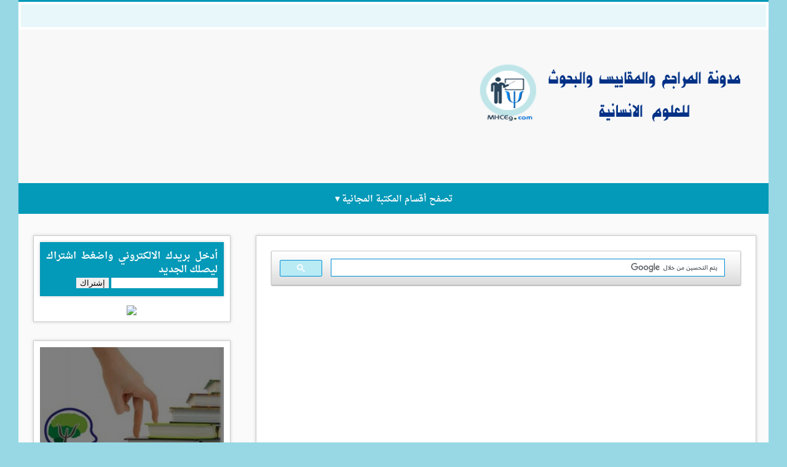

--- FILE ---
content_type: text/html; charset=UTF-8
request_url: https://www.mhceg.com/2016/09/pdf_516.html
body_size: 28976
content:
<!DOCTYPE html>
<html class='v2' dir='rtl' id='root-html' xmlns='http://www.w3.org/1999/xhtml' xmlns:b='http://www.google.com/2005/gml/b' xmlns:data='http://www.google.com/2005/gml/data' xmlns:expr='http://www.google.com/2005/gml/expr'>
<head>
<link href='https://www.blogger.com/static/v1/widgets/2370241452-css_bundle_v2_rtl.css' rel='stylesheet' type='text/css'/>
<!-- Google tag (gtag.js) -->
<script async='async' src='https://www.googletagmanager.com/gtag/js?id=G-344NXN0GXK'></script>
<script>
  window.dataLayer = window.dataLayer || [];
  function gtag(){dataLayer.push(arguments);}
  gtag('js', new Date());

  gtag('config', 'G-344NXN0GXK');
</script>
<script async='async' src='//pagead2.googlesyndication.com/pagead/js/adsbygoogle.js'></script>
<script>
     (adsbygoogle = window.adsbygoogle || []).push({
          google_ad_client: "ca-pub-7771776737380080",
          enable_page_level_ads: true
     });
</script>
<meta content='lwo00thYSHa36Gaeyj3LOo3SSDWQD_3rF6R-lL56nME' name='google-site-verification'/>
<meta content='lwo00thYSHa36Gaeyj3LOo3SSDWQD_3rF6R-lL56nME' name='google-site-verification'/>
<link href='https://fonts.googleapis.com/earlyaccess/droidarabicnaskh.css' rel='stylesheet' type='text/css'/>
<meta content='1HCi1wzQSTgWaP7cnT3D6pN-JTBu_9Y3Lu3hzAIp6XA' name='google-site-verification'/>
<meta content='5f3a375518e0942936dcdf3be6a8113a' name='p:domain_verify'/>
<script type='text/javascript'>
//<![CDATA[
function generate() {
var linkDL = document.getElementById("download"),
btn = document.getElementById("btn"),
directlink = document.getElementById("download").href,
time = 6;
var text_time = document.createElement("span");
linkDL.parentNode.replaceChild(text_time, linkDL);
var id;
id = setInterval(function () {
time--;
if (time < 0) {
text_time.parentNode.replaceChild(linkDL, text_time);
clearInterval(id);
window.location.replace(directlink);
linkDL.style.display = "inline";
} else {
text_time.innerHTML = "" + time.toString() + "متبقي  ...  ثواني لطفاً للانتظار";
btn.style.display = "none";
}
}, 1000);
}
//]]>
</script>
<meta charset='utf-8'/>
<meta content='width=device-width, initial-scale=1' name='viewport'/>
<meta content='text/html; charset=UTF-8' http-equiv='Content-Type'/>
<meta content='blogger' name='generator'/>
<link href='https://www.mhceg.com/favicon.ico' rel='icon' type='image/x-icon'/>
<link href='https://www.mhceg.com/2016/09/pdf_516.html' rel='canonical'/>
<link rel="alternate" type="application/atom+xml" title="مدونة المراجع والمقاييس والبحوث للعلوم الانسانية - Atom" href="https://www.mhceg.com/feeds/posts/default" />
<link rel="alternate" type="application/rss+xml" title="مدونة المراجع والمقاييس والبحوث للعلوم الانسانية - RSS" href="https://www.mhceg.com/feeds/posts/default?alt=rss" />
<link rel="service.post" type="application/atom+xml" title="مدونة المراجع والمقاييس والبحوث للعلوم الانسانية - Atom" href="https://www.blogger.com/feeds/5986677288806040275/posts/default" />

<link rel="alternate" type="application/atom+xml" title="مدونة المراجع والمقاييس والبحوث للعلوم الانسانية - Atom" href="https://www.mhceg.com/feeds/1650015719127935745/comments/default" />
<!--Can't find substitution for tag [blog.ieCssRetrofitLinks]-->
<link href='https://2.bp.blogspot.com/-wculVW__QQc/V-Y-mNu1kJI/AAAAAAAADnY/mVYQ11ltxs4QV-2eV4NppJh66ouF3dLtACK4B/s1600/DN.jpg' rel='image_src'/>
<meta content='https://www.mhceg.com/2016/09/pdf_516.html' property='og:url'/>
<meta content='مهارات الناس ، د. روبرت بولتون ، حصريات مجلة الابتسامة.pdf' property='og:title'/>
<meta content='         مهارات الناس ، د. روبرت بولتون ، حصريات مجلة الابتسامة.pdf        ' property='og:description'/>
<meta content='https://2.bp.blogspot.com/-wculVW__QQc/V-Y-mNu1kJI/AAAAAAAADnY/mVYQ11ltxs4QV-2eV4NppJh66ouF3dLtACK4B/w1200-h630-p-k-no-nu/DN.jpg' property='og:image'/>
<title>مهارات الناس &#1548; د. روبرت بولتون &#1548; حصريات مجلة الابتسامة.pdf</title>
<!-- Description and Keywords (start) -->
<meta content='خدمات،بحوث،دراسات،ماجستير،دكتوراة،جامعات،استشارات،تحميل،كتب،رسائل،اطروحات،علم،نفس،تربية،تعليم،مدارس،احصاء،مقاييس،استبيانات،تحليل،مجاني،ارشاد،نفسي،تربوي،طلاب،كليات،نشر،مجلات،علمية،دبلوم،دراسات،ع' name='keywords'/>
<!-- Description and Keywords (end) -->
<meta content='مهارات الناس ، د. روبرت بولتون ، حصريات مجلة الابتسامة.pdf' property='og:title'/>
<meta content='https://www.mhceg.com/2016/09/pdf_516.html' property='og:url'/>
<meta content='article' property='og:type'/>
<meta content='https://2.bp.blogspot.com/-wculVW__QQc/V-Y-mNu1kJI/AAAAAAAADnY/mVYQ11ltxs4QV-2eV4NppJh66ouF3dLtACK4B/s1600/DN.jpg' property='og:image'/>
<meta content='مدونة المراجع والمقاييس والبحوث للعلوم الانسانية' property='og:site_name'/>
<meta content='https://www.mhceg.com/' name='twitter:domain'/>
<meta content='مهارات الناس ، د. روبرت بولتون ، حصريات مجلة الابتسامة.pdf' name='twitter:title'/>
<meta content='summary_large_image' name='twitter:card'/>
<meta content='https://2.bp.blogspot.com/-wculVW__QQc/V-Y-mNu1kJI/AAAAAAAADnY/mVYQ11ltxs4QV-2eV4NppJh66ouF3dLtACK4B/s1600/DN.jpg' name='twitter:image'/>
<meta content='مهارات الناس ، د. روبرت بولتون ، حصريات مجلة الابتسامة.pdf' name='twitter:title'/>
<!-- Social Media meta tag need customer customization -->
<meta content='Facebook App ID here' property='fb:app_id'/>
<meta content='Facebook Admin ID here' property='fb:admins'/>
<meta content='@username' name='twitter:site'/>
<meta content='@username' name='twitter:creator'/>
<link href='https://maxcdn.bootstrapcdn.com/font-awesome/4.5.0/css/font-awesome.min.css' rel='stylesheet'/>
<link href='//fonts.googleapis.com/css?family=Roboto+Slab:400,700' rel='stylesheet' type='text/css'/>
<link href='https://fonts.googleapis.com/css?family=Roboto:400,500,700,900' rel='stylesheet' type='text/css'/>
<style id='page-skin-1' type='text/css'><!--
----------------------------------------------- */
/* Variable definitions
====================
<Variable name="keycolor" description="Main Color" type="color" default="#0399B8"/>
<Variable name="header_bg" description="Header Background Color" type="color" default="#222"/>
<Variable name="footer_bg" description="Background Color Of The Footer" type="color" default="#333"/>
<Variable name="main_bg_color" description="Background Color Of The Blog" type="color" default="#374551"/>
<Group description="Backgrounds" selector=".body-fauxcolumns-outer">
<Variable name="body.background.color" description="Outer Background" type="color" default="#98D8E5"/>
</Group>
<Variable name="body.background" description="Body Background" type="background"
color="#98D8E5" default="$(color) none repeat scroll top right"/>
*/
/*======================================
+/+ Styles
======================================*/
/* https://meyerweb.com/eric/tools/css/reset/
v2.0 | 20110126
License: none (public domain)
*/
html, body, div, span, applet, object, iframe,
h1, h2, h3, h4, h5, h6, p, blockquote, pre,
a, abbr, acronym, address, big, cite, code,
del, dfn, em, img, ins, kbd, q, s, samp,
small, strike, strong, sub, sup, tt, var,
b, u, i, center,
dl, dt, dd, ol, ul, li,
fieldset, form, label, legend,
table, caption, tbody, tfoot, thead, tr, th, td,
article, aside, canvas, details, embed,
figure, figcaption, footer, header, hgroup,
menu, nav, output, ruby, section, summary,
time, mark, audio, video {
margin: 0;
padding: 0;
border: 0;
vertical-align: baseline;
}
body {
line-height: 1;
}
ol, ul {
list-style: none;
}
blockquote, q {
quotes: none;
}
blockquote:before, blockquote:after,
q:before, q:after {
content: &#39;&#39;;
content: none;
}
table {
border-collapse: collapse;
border-spacing: 0;
}
.widget img {
max-width: 100%;
}
/*======================================
+/+ General Styles
======================================*/
.clearfix { zoom: 1; }
.clearfix:before,
.clearfix:after { content: ''; display: table; width: 0; height: 0;}
.clearfix:after { clear: both; }
*, *:before, *:after{
transition: all 0.3s ease-in-out;
-webkit-transition: all 0.3s ease-in-out;
box-sizing: border-box;
-webkit-box-sizing: border-box;
}
body {
overflow-x: hidden;
font-family:'Droid Arabic Naskh', serif;
background: #98D8E5 none repeat scroll top right;
max-width: 1220px;
margin: 0 auto;
}
.section, .widget {
margin: 0;
padding: 0;
}
h1, h2, h3, h4, h5, h6 {
color: inherit;
}
a, a:visited, a:link{
color: inherit;
text-decoration: none;
}
input{
border: none;
box-sizing: border-box;
}
.container{
max-width: 1180px;
margin: 0 auto;
}
.date-header {
display: none;
}
.widget li {
padding: 0;
}
.widget ul {
padding: 0;
}
.blog-feeds, .feed-links {
display: none;
}
.icon {
padding-left: 5px;
}
.heading {
font-family:'Droid Arabic Naskh', serif;
}
.post-icons img {
width: auto !important;
}
.hide {
display: none !important;
}
.show {
display: block !important;
}
.white {
border-top-color: #fff !important;
}
#to-top {
position: fixed;
left: 25px;
bottom: 100px;
color: #fff;
padding: 9px;
opacity: 0;
visibility: hidden;
border-radius: 5px;
background: #0399B8;
box-shadow: 0 0 5px #4D4D4D;
-webkit-box-shadow: 0 0 5px #4D4D4D;
z-index: 9999;
}
#to-top.fadeIn {
opacity: 1;
visibility: visible;
}
.anchor-hover:hover {
color: #0399B8;
}
.widget-item-control {display: none;}
.post-body img {
max-width: 100%;
}
.item .post-body ul {
list-style-type: disc;
}
.item .post-body ol {
list-style-type: decimal;
}
.item .post-body a {
font-weight: 500;
color: #0399B8;
text-decoration: underline;
}
.item .post-body a[style="margin-right: 1em; margin-left: 1em;"] {
margin-right: 0 !important;
margin-left: 0 !important;
}
/*===============================================
+/+ Header
===============================================*/
#header {
position: relative;
background: #F8F8F8;
text-align: center;
border-top: 3px solid #0399B8;
}
/* Top Nav
-----------------------------------------------*/
.top-nav-wrapper {
height: 45px;
border: 4px solid #fff;
background: #E8F7FA;
color: #fff;
}
.top-nav-icon {
display: none;
line-height: 45px;
font-size: 1.5rem;
color: #0070BF;
}
.top-nav-wrapper .widget > h2 {
display: none;
}
#LinkList1 {
float: right;
}
#LinkList2 {
float: left;
}
.top-nav-wrapper .widget:only-child {
float: none;
}
#LinkList1 li {
float: right;
color: #0070BF;
line-height: 45px;
margin-left: 30px;
font-size: 0.875rem;
text-transform: capitalize;
}
#LinkList1 li:last-child {
margin-left: 0;
}
#LinkList1 a:hover {
color: #0399B8;
}
.top-nav-icon {
display: none;
line-height: 45px;
font-size: 1.5rem;
}
#LinkList2 li {
float: right;
line-height: 45px;
}
#LinkList2 li a {
display: block;
width: 30px;
height: 45px;
line-height: 45px;
text-align: center;
}
#LinkList2 li a:hover {
background: #0399B8;
}
#LinkList2 .fa {
color: #0070BF;
transition: all 0s;
}
#LinkList2 a:hover .fa {
color: #fff;
}
/* Search box
-------------------------------------*/
.search {
text-align: center;
position: absolute;
right: 0;
left: 0;
top: -50px;
z-index: 99;
}
#search-btn {
display: inline-block;
width: 0;
height: 0;
border: 31px solid transparent;
border-top-color: #eee;
position: relative;
text-align: center;
}
#search-icon {
position: relative;
top: -29px;
color: #0070BF;
right: -10px;
cursor: pointer;
width: 20px;
height: 20px;
}
#search-input {
width: 100%;
text-align: center;
height: 45px;
outline: 0;
}
/* Logo and ad
------------------------------------*/
.logo-and-ad-container {
margin-top: -40px;
padding-bottom: 10px;
}
#logo-and-ad-container {
display: table;
height: 160px;
}
#logo-and-ad-container .widget {
display: table-cell;
width: 100%;
vertical-align: middle;
}
#logo-and-ad-container .HTML .widget-content {
width: 728px;
height: 90px;
}
#logo-and-ad-container .HTML .widget-content:empty {
display: none;
}
/* Main nav
--------------------------------------*/
#main-nav-wrapper {
background: #0399B8;
height: 50px;
}
#main-nav-wrapper .container {
position: relative;
}
#main-nav-wrapper .widget-content {
display: inline-block;
}
#main-nav .icon {
color: #fff;
}
#main-nav .widget-content > ul > li {
float: right;
}
#main-nav .widget-content > ul > li > a {
display: block;
height: 50px;
position: relative;
padding: 0 18px;
color: #fff;
font-size: 0.875rem;
font-weight: 700;
line-height: 53px;
text-transform: uppercase;
}
#main-nav .widget-content > ul > li > a:before {
content: '';
position: absolute;
top: -10px;
right: 50%;
width: 0;
height: 0;
border: 10px solid transparent;
border-top-color: #F8F8F8;
margin-right: -10px;
opacity: 0;
visibility: hidden;
}
#main-nav .widget-content > ul > li > a:hover:before {
top: 0;
opacity: 1;
visibility: visible;
}
/* Mega Menus
------------------------------------------*/
#main-nav .widget-content > ul > li > a:hover + .mega-menu-wrapper {
height: 270px;
visibility: visible;
}
.mega-icon:after {
content: '\25be';
}
.mega-menu-wrapper {
position: absolute;
right: 0;
left: 0;
top: 45px;
height: 0;
overflow: hidden;
visibility: hidden;
z-index: 99;
max-width: 1180px;
margin: 0 auto;
border-top: 4px solid #0399B8;
border-bottom: 3px solid #0399B8;
}
.mega-menu-wrapper:before {
content: '';
display: block;
height: 6px;
position: absolute;
top: -6px;
right: 0;
left: 0;
background: transparent;
}
.mega-menu-wrapper:hover {
height: 270px;
visibility: visible;
}
.mega-menu {
background: #E4EBF0;
padding: 15px !important;
z-index: 99;
}
.mega-post {
float: right;
width: 23%;
margin-left: 2.6% !important;
}
.mega-post:last-child {
margin-left: 0 !important;
}
.mega_post-image {
display: block;
width: 100%;
height: 180px;
margin-bottom: 10px;
border: 2px solid #747474;
}
.mega_post-title {
color: #AB0183;
font-family:'Droid Arabic Naskh', serif;
font-weight: 700;
font-size: .875rem;
line-height: 1.7;
}
/*===============================================
+/+ Slider
===============================================*/
body[data-main="false"] #slider {
display: none;
}
#slider .widget-content {
font-size: 0;
}
.slider-item {
float: right;
width: 25%;
height: 350px;
position: relative;
overflow: hidden;
}
.slider-image {
display: block;
width: 100%;
height: 350px;
}
.slider-image:hover {
transform: scale(1.1);
}
.slider-image:before {
content: '';
position: absolute;
right: 0;
left: 0;
top: 0;
bottom: 0;
background: rgba(0,0,0,0.6);
background: linear-gradient(0deg, #000000 0, rgba(0, 0, 0, 0) 50%);
background: -webkit-gradient(linear, 0deg, color-stop(0, 000000), color-stop(50%, rgba(0, 0, 0, 0)));/* Chrome,Safari4+ */
background: -webkit-linear-gradient(90deg, #000000 0, rgba(0, 0, 0, 0) 50%);/* Chrome10+,Safari5.1+ */
background: -o-linear-gradient(90deg, #000000 0, rgba(0, 0, 0, 0) 50%);/* Opera 11.10+ */
background: -ms-linear-gradient(90deg, #000000 0, rgba(0, 0, 0, 0) 50%);/* IE10+ */
}
#slider-item1 .slider-image:after {
content: '';
position: absolute;
right: 0;
left: 0;
top: 0;
bottom: 0;
opacity:0;
background: rgba(0,0,0,0.6);
background: linear-gradient(0deg, #17C65D 0, rgba(0, 0, 0, 0) 50%);
background: -webkit-gradient(linear, 0deg, color-stop(0, 000000), color-stop(50%, rgba(0, 0, 0, 0)));/* Chrome,Safari4+ */
background: -webkit-linear-gradient(90deg, #17C65D 0, rgba(0, 0, 0, 0) 50%);/* Chrome10+,Safari5.1+ */
background: -o-linear-gradient(90deg, #17C65D 0, rgba(0, 0, 0, 0) 50%);/* Opera 11.10+ */
background: -ms-linear-gradient(90deg, #17C65D 0, rgba(0, 0, 0, 0) 50%);/* IE10+ */
}
#slider-item2 .slider-image:after {
content: '';
position: absolute;
right: 0;
left: 0;
top: 0;
bottom: 0;
opacity:0;
background: rgba(0,0,0,0.6);
background: linear-gradient(0deg, #FA29AF 0, rgba(0, 0, 0, 0) 50%);
background: -webkit-gradient(linear, 0deg, color-stop(0, 000000), color-stop(50%, rgba(0, 0, 0, 0)));/* Chrome,Safari4+ */
background: -webkit-linear-gradient(90deg, #FA29AF 0, rgba(0, 0, 0, 0) 50%);/* Chrome10+,Safari5.1+ */
background: -o-linear-gradient(90deg, #FA29AF 0, rgba(0, 0, 0, 0) 50%);/* Opera 11.10+ */
background: -ms-linear-gradient(90deg, #FA29AF 0, rgba(0, 0, 0, 0) 50%);/* IE10+ */
}
#slider-item3 .slider-image:after {
content: '';
position: absolute;
right: 0;
left: 0;
top: 0;
bottom: 0;
opacity:0;
background: rgba(0,0,0,0.6);
background: linear-gradient(0deg, #29ABFA 0, rgba(0, 0, 0, 0) 50%);
background: -webkit-gradient(linear, 0deg, color-stop(0, 000000), color-stop(50%, rgba(0, 0, 0, 0)));/* Chrome,Safari4+ */
background: -webkit-linear-gradient(90deg, #29ABFA 0, rgba(0, 0, 0, 0) 50%);/* Chrome10+,Safari5.1+ */
background: -o-linear-gradient(90deg, #29ABFA 0, rgba(0, 0, 0, 0) 50%);/* Opera 11.10+ */
background: -ms-linear-gradient(90deg, #29ABFA 0, rgba(0, 0, 0, 0) 50%);/* IE10+ */
}
#slider-item4 .slider-image:after {
content: '';
position: absolute;
right: 0;
left: 0;
top: 0;
bottom: 0;
opacity:0;
background: rgba(0,0,0,0.6);
background: linear-gradient(0deg, #FF3535 0, rgba(0, 0, 0, 0) 50%);
background: -webkit-gradient(linear, 0deg, color-stop(0, 000000), color-stop(50%, rgba(0, 0, 0, 0)));/* Chrome,Safari4+ */
background: -webkit-linear-gradient(90deg, #FF3535 0, rgba(0, 0, 0, 0) 50%);/* Chrome10+,Safari5.1+ */
background: -o-linear-gradient(90deg, #FF3535 0, rgba(0, 0, 0, 0) 50%);/* Opera 11.10+ */
background: -ms-linear-gradient(90deg, #FF3535 0, rgba(0, 0, 0, 0) 50%);/* IE10+ */
}
a.slider-image:hover:after {
opacity: 1 !important;
}
a.slider-image:hover:before {
opacity: 0;
}
.slider-post-info {
position: absolute;
right: 0;
left: 0;
bottom: 15px;
padding: 0 15px;
color: #fff;
font-size: .75rem;
}
.slider-post-info .heading {
font-size: 1.1rem;
margin-bottom: 15px;
line-height: 1.6;
font-family:'Droid Arabic Naskh', serif;
}
.publish-date {
margin-left: 25px;
}
.post-category {
position: absolute;
top: 15px;
right: 15px;
color: #fff !important;
padding: 5px 10px;
font-family:'Droid Arabic Naskh', serif;
text-transform: uppercase;
font-size: 0.75rem;
font-weight: 700;
z-index: 3;
}
.post-category:hover {
background: #0070BF !important;
}
.slider-item:nth-child(1) .post-category {
background: #17C65D;
}
.slider-item:nth-child(2) .post-category {
background: #FA29AF;
}
.slider-item:nth-child(3) .post-category {
background: #29ABFA;
}
.slider-item:nth-child(4) .post-category {
background: #FF3535;
}
/*========================================
+/+ Main Content (Posts & Sidebars)
========================================*/
.main-content {
padding-top: 35px;
background: #fafafa;
padding-bottom: 50px;
}
/*========================================
+/+ Sidebars
========================================*/
.sidebar {
float: right;
width: 27.2%;
}
.sidebar-wrapper1 {
width: 21.8%;
margin-left: 1.5%;
background: #fff;
padding: 10px;
border: 1px solid #ccc;
box-shadow: 0 0 5px #cfcfcf;
-webkit-box-shadow: 0 0 5px #cfcfcf;
}
.item .sidebar-wrapper1 {
display: none;
}
.sidebar .widget {
margin-bottom: 30px;
}
.sidebar .HTML .widget-content {
font-size: 0;
}
.sidebar-wrapper1 .widget > h2 {
background: #0070BF;
position: relative;
margin-bottom: 20px;
padding: 10px;
text-transform: uppercase;
font-size: 1rem;
color: #FFF;
text-align: center;
border-bottom: 3px solid #0399B8;
}
.sidebar-wrapper1 .widget > h2:before {
content: '';
position: absolute;
right: 50%;
bottom: -17px;
width: 0;
height: 0;
margin-right: -4px;
border: 7px solid transparent;
border-top-color: #0399B8;
}
.sidebar-wrapper2 .widget {
background: #fff;
padding: 10px;
border: 1px solid #ccc;
-webkit-box-shadow: 0 0 5px #cfcfcf;
box-shadow: 0 0 5px #cfcfcf;
}
.sidebar-wrapper2 .widget > h2 {
background: #0399B8;
position: relative;
text-transform: uppercase;
font-size: 1rem;
color: #fff;
text-align: center;
margin-bottom: 15px;
padding: 10px;
}
.sidebar-wrapper2 .widget:not(.FollowByEmail) > h2:before {
content: '';
position: absolute;
left: 0;
bottom: -10px;
width: 0;
height: 0;
border: 5px solid transparent;
border-right-color: #242424;
border-top-color: #242424;
display: none;
}
/* Profile widget
-----------------------------------------*/
.Profile {
text-align: center;
}
.profile-img {
float: none;
border-radius: 50%;
}
.profile-name-link {
background-image: none !important;
padding-right: 0;
margin-bottom: 13px;
}
.profile-textblock {
line-height: 1.6;
font-size: .875rem;
}
a.profile-link {
font-size: .75rem;
font-weight: 700;
text-decoration: underline;
}
/* Social Counter
-----------------------------------------*/
.social_item-wrapper {
float: right;
width: 48%;
text-align: center;
margin-left: 4% !important;
margin-bottom: 10px !important;
color: #fff;
}
#sidebar .widget {
margin-bottom: 35px;
}
.social_item {
position: relative;
display: block;
height: 60px;
line-height: 60px;
overflow: hidden;
}
.social_item-wrapper:nth-child(2n+2) {
margin-left: 0 !important;
}
.social_icon {
float: right;
line-height: 44px;
width: 41px;
height: 41px;
font-size: 1.3rem;
margin-top: 10px;
margin-right: 7%;
}
.social_num {
font-size: .875rem;
}
a.social_item.social_facebook {
background: #3F5B9B;
}
.fa-facebook.social_icon {
background: #2E4372;
}
li.social_item-wrapper:hover .fa-facebook.social_icon {
background: #3F5B9B;
}
li.social_item-wrapper:hover .social_facebook {
background: #2E4372;
}
a.social_item.social_twitter {
background: #1C97DE;
}
.fa-twitter.social_icon {
background: #1571A5;
}
li.social_item-wrapper:hover .fa-twitter.social_icon {
background: #1C97DE;
}
li.social_item-wrapper:hover .social_twitter {
background: #1571A5;
}
a.social_item.social_youtube {
background: #E22020;
}
.fa-youtube.social_icon {
background: #B31919;
}
li.social_item-wrapper:hover .fa-youtube.social_icon {
background: #E22020;
}
li.social_item-wrapper:hover .social_youtube {
background: #B31919;
}
a.social_item.social_dribbble {
background: #E82159;
}
.fa-dribbble.social_icon {
background: #B51A45;
}
li.social_item-wrapper:hover .fa-dribbble.social_icon {
background: #E82159;
}
li.social_item-wrapper:hover .social_dribbble {
background: #B51A45;
}
a.social_item.social_rss {
background: #E86321;
}
.fa-rss.social_icon {
background: #C2521B;
}
li.social_item-wrapper:hover .fa-rss.social_icon {
background: #E86321;
}
li.social_item-wrapper:hover .social_rss {
background: #C2521B;
}
a.social_item.social_google-plus {
background: #E82C2C;
}
.fa-google-plus.social_icon {
background: #BF2424;
}
li.social_item-wrapper:hover .fa-google-plus.social_icon {
background: #E82C2C;
}
li.social_item-wrapper:hover .social_google-plus {
background: #BF2424;
}
a.social_item.social_linkedin {
background: #0275B6;
}
.fa-linkedin.social_icon {
background: #02669E;
}
li.social_item-wrapper:hover .fa-linkedin.social_icon {
background: #0275B6;
}
li.social_item-wrapper:hover .social_linkedin {
background: #02669E;
}
a.social_item.social_instagram {
background: #8E714D;
}
.fa-instagram.social_icon {
background: #6F583C;
}
li.social_item-wrapper:hover .fa-instagram.social_icon {
background: #8E714D;
}
li.social_item-wrapper:hover .social_instagram {
background: #6F583C;
}
a.social_item.social_pinterest {
background: #CA2027;
}
.fa-pinterest.social_icon {
background: #AB1B21;
}
li.social_item-wrapper:hover .fa-pinterest.social_icon {
background: #CA2027;
}
li.social_item-wrapper:hover social_pinterest {
background: #AB1B21;
}
/* Follow By Email
-----------------------------------------*/
.sidebar .FollowByEmail {
background: #fff;
padding: 10px;
box-shadow: 0 0 5px #CFCFCF;
-webkit-box-shadow: 0 0 5px #CFCFCF;
}
.sidebar .FollowByEmail > h2.title:before {
content: '\f003';
font-family:'Droid Arabic Naskh', serif;
font-size: 2.5rem;
display: block;
}
.sidebar .FollowByEmail > h2 {
background: #fff;
position: relative;
text-transform: uppercase;
color: #0070BF;
padding: 0;
text-align: center;
margin-bottom: 2px;
font-size: 0;
margin-left: 0;
border-right: 0;
}
.follow-by-email-inner td:first-child {
display: block;
margin-bottom: 10px;
}
.FollowByEmail .subhead {
font-size: 0.875rem;
line-height: 1.7;
margin-bottom: 15px;
color: #0070BF;
}
.FollowByEmail .follow-by-email-inner .follow-by-email-address {
width: 100%;
display: block;
height: 43px;
font-size: 12px;
background-color: #DEDEDE;
padding-right: 10px;
border: 0;
outline: 0;
}
.follow-by-email-inner td:last-child {
position: relative;
display: block;
width: 100%;
}
.FollowByEmail .follow-by-email-inner .follow-by-email-submit {
width: 100%;
margin: 0;
border: 0;
border-radius: 2px;
-moz-border-radius: 2px;
background: #0399B8;
color: #fff;
cursor: pointer;
font-size: 13px;
height: 33px;
}
.follow-by-email-address:focus {
box-shadow: 0 0 3px #888;
-webkit-box-shadow: 0 0 3px #888;
}
.follow-by-email-address::-webkit-input-placeholder {
color: #5C5C5C;
}
.follow-by-email-address:-ms-input-placeholder {
color: #5C5C5C;
}
.follow-by-email-address::-ms-input-placeholder {
color: #5C5C5C;
}
.follow-by-email-inner td:last-child:hover .follow-by-email-submit {
background-color: #0070BF;
color: #fff;
}
.follow-by-email-inner td:last-child:hover:before {
color: #fff;
}
/* Popular Posts
-----------------------------------------*/
.PopularPosts .widget-content li {
border-bottom: 1px solid #E6E6E6;
padding: 10px 0 8px !important;
}
.PopularPosts .widget-content li:first-child {
padding-top: 0 !important;
}
.PopularPosts .widget-content li:last-child {
border-bottom: 0;
padding-bottom: 0 !important;
}
.PopularPosts .item-thumbnail {
float: none;
display: table-cell;
}
.PopularPosts .item-thumbnail img {
width: 75px;
max-width: 75px;
height: 70px;
padding-left: 0 !important;
border: 2px solid #e6e6e6;
}
.PopularPosts .item-thumbnail img:hover {
border-color: #0399B8 !important;
}
.PopularPosts .item-title {
padding-right: 8px;
display: table-cell;
vertical-align: middle;
line-height: 1.7;
font-family:'Droid Arabic Naskh', serif;
font-size: 0.875rem;
font-weight: 700;
text-transform: capitalize;
}
.PopularPosts .item-title a:hover {
color: #0399B8;
}
.PopularPosts .item-snippet {
font-size: .875rem;
line-height: 1.5;
}
/* Random & Recent Posts
-----------------------------------------*/
.randomposts2 .post-wrapper,
.recentposts2 .post-wrapper {
position: relative;
margin-bottom: 10px !important;
overflow: hidden;
}
.randomposts2 .post-wrapper:last-child,
.recentposts2 .post-wrapper:last-child {
margin-bottom: 0 !important;
}
.randomposts2 .post-image,
.recentposts2 .post-image {
display: block;
width: 100%;
padding: 31% 0;
}
.randomposts2 .post-image:before,
.recentposts2 .post-image:before {
content: '';
position: absolute;
top: 0;
right: 0;
left: 0;
bottom: 0;
background: rgba(0, 0, 0, 0.5);
z-index: 2;
}
.post-wrapper .title-summary-wrapper {
position: absolute;
top: 0;
right: 0;
left: 0;
bottom: 0;
padding: 10px;
z-index: 2;
}
.randomposts2 .post-title,
.recentposts2 .post-title {
display: block;
color: #fff;
font-weight: 700;
line-height: 1.6;
position: absolute;
bottom: 5px;
}
.post-wrapper:hover .post-title {
bottom: 67px;
}
.randomposts2 .post-title .heading,
.recentposts2 .post-title .heading {
font-size: 1rem;
}
.randomposts2 .post-summary,
.recentposts2 .post-summary {
font-size: .875rem;
line-height: 1.6;
color: #fff;
z-index: 3;
padding: 0;
position: absolute;
bottom: -87px;
}
.post-wrapper:hover .post-summary {
bottom: 5px;
}
#footer-wrapper .recentposts1 .post-image,
#footer-wrapper .randomposts1 .post-image {
border: 2px solid #545454;
}
/* Recent Posts
-----------------------------------------*/
.recent-post-item {
display: table;
border-bottom: 1px solid #e6e6e6;
padding: 10px 0 !important;
}
.recent-post-item:last-child {
border-bottom: 0 !important;
padding-bottom: 0 !important;
}
.recent-post-item:first-child {
padding-top: 0 !important;
}
.recentposts1 .post-image {
position: relative;
display: table-cell;
width: 75px;
height: 70px;
border: 2px solid #e6e6e6;
z-index: 2;
}
.recentposts1 .post-title {
display: table-cell;
vertical-align: middle;
padding-right: 10px;
font-family:'Droid Arabic Naskh', serif;
line-height: 1.7;
text-transform: capitalize;
}
.recentposts1 .post-title .heading {
font-size: 0.875rem;
font-weight: 700;
}
.recentposts1 .post-image:hover {
border-color: #0399B8 !important;
}
/* Random Posts
-----------------------------------------*/
.randomposts1 .post-wrapper {
padding: 10px 0 !important;
border-bottom: 1px solid #e6e6e6;
}
.randomposts1 .post-wrapper:first-child {
padding-top: 0 !important;
}
.randomposts1 .post-wrapper:last-child {
border-bottom: 0;
padding-bottom: 0;
}
.random_post-image {
position: relative;
float: right;
width: 75px;
height: 70px;
margin-left: 8px;
border: 2px solid #e6e6e6;
z-index: 2;
}
.random_post-image:hover {
border-color: #0399B8 !important;
}
.random_post-title {
font-family:'Droid Arabic Naskh', serif;
font-size: 0.875rem;
font-weight: 700;
line-height: 1.7;
text-transform: capitalize;
}
.randomposts1 .post-comments {
float: left;
font-size: 0.75rem;
margin-top: 10px;
font-weight: 700;
color: #aaa;
}
/* Recent Comments
-----------------------------------------*/
.recent-comments-wrapper .comment {
border-bottom: 1px solid #ccc;
padding: 10px 0;
}
.recent-comments-wrapper .comment:first-child {
padding-top: 0;
}
.recent-comments-wrapper .comment:last-child {
padding-bottom: 0;
border: 0;
}
.recent-comments-wrapper img.comment-avatar {
margin-left: 8px;
vertical-align: middle;
border-radius: 50%;
}
.recent-comments-wrapper .comment-author {
display: inline;
font-size: .875rem;
vertical-align: middle;
}
.recent-comments-wrapper .comment-content {
display: block;
font-size: .875rem;
font-style: italic;
padding-top: 6px;
margin-right: 42px;
line-height: 1.6;
}
/* Labels
-----------------------------------------*/
.Label .widget-content {
font-size: 0;
}
.cloud-label-widget-content {
text-align: right;
}
.label-size {
line-height: 1.2;
font-size: .875rem;
opacity: 1;
background: #f5f5f5;
display: inline-block;
margin-left: 6px;
margin-bottom: 6px;
}
.label-size a {
display: inline-block;
padding: 10px 5px;
}
.label-size a:only-child {
padding: 10px;
box-shadow: 2px 2px 0 #D7D7D7;
-webkit-box-shadow: 2px 2px 0 #D7D7D7;
}
.label-size a:only-child:hover {
background: #0399B8;
color: #fff;
border-color: #0399B8;
}
.label-count {
white-space: nowrap;
display: inline-block;
padding: 10px 5px;
background: #D5D5D5;
}
.list-label-widget-content li a {
position: relative;
display: inline-block;
width: 88%;
background-color: #FFFFFF;
margin-bottom: 5px;
height: 38px;
line-height: 37px;
padding-right: 10px;
font-size: 0.75rem;
text-transform: capitalize;
border: 1px solid #ccc;
border-left: 0;
color: #777;
}
.list-label-widget-content li a:only-child {
width: 100%;
border-left: 1px solid #ccc;
}
.list-label-widget-content li a:only-child:before {
content: '';
width: 10px;
height: 10px;
border-radius: 50%;
background-color: #E6E6E6;
position: absolute;
top: 13px;
left: 7px;
}
.list-label-widget-content li a:hover {
padding-right: 20px;
background-color: #0399B8;
color: #fff;
border-color: #0399B8;
}
.list-label-widget-content li span {
display: inline-block;
width: 12%;
background: #0399B8;
border: 1px solid #0399B8;
height: 38px;
line-height: 35px;
font-size: .875rem;
color: #00559D;
text-align: center;
}
/* Slideshow
-----------------------------------------*/
.slideshow {
position: relative;
}
.slideshow .arrow {
position: absolute;
top: 25%;
background: #0399B8;
width: 30px;
height: 30px;
color: #fff;
font-size: 1rem;
line-height: 30px;
text-align: center;
cursor: pointer;
z-index: 9;
}
.slideshow .arrow:hover {
background: #00559D;
}
.slideshow .right-arrow {
right: -6px;
padding-left: 3px;
}
.slideshow .left-arrow {
left: -6px;
padding-right: 3px;
}
.left-arrow:before {
content: '';
position: absolute;
top: 100%;
left: 0px;
width: 0;
height: 0;
border: 3px solid transparent;
border-top-color: #98D8E5;
border-right-color: #98D8E5;
}
.right-arrow:before {
content: '';
position: absolute;
top: 100%;
right: 0;
width: 0;
height: 0;
border: 3px solid transparent;
border-top-color: #98D8E5;
border-left-color: #98D8E5;
}
.slideshow-post {
position: absolute;
top: 0;
right: 0;
left: 0;
bottom: 0;
opacity: 0;
visibility: hidden;
transition-duration: .5s;
-webkit-transition-duration: .5s;
}
.slideshow-post:last-child {
opacity: 1;
visibility: visible;
}
.active-slide {
position: relative;
}
.slideshow-post.fadeIn {
opacity: 1;
visibility: visible;
transition-duration: 0.7s;
}
.slideshow-post.fadeOut {
opacity: 0;
visibility: hidden;
transition-duration: 0.7s;
}
.slideshow .post-image {
display: block;
width: 100%;
padding: 31% 0;
}
.slideshow .title-summary-wrapper {
padding: 10px;
border: 3px solid #02B5D9;
background: #FCFEFF;
}
.slideshow .post-title {
display: block;
color: #022341;
font-weight: 700;
line-height: 1.6;
margin-bottom: 15px;
}
.slideshow .post-title .heading {
font-size: 1rem;
}
.slideshow .post-summary {
font-size: .875rem;
line-height: 1.6;
color: #05738A;
padding-top: 0;
}
/* Vertical Posts
-----------------------------------------*/
.vertical-post:not(:last-child) {
margin-bottom: 15px !important;
}
.vertical-post .post-image {
display: block;
padding: 31%;
margin-bottom: 7px;
}
.vertical-post .post-title {
font-size: .875rem;
line-height: 1.6;
}
/* Sidebar Tabs
-----------------------------------------*/
.sidebartabs-wrapper {
margin-bottom: 20px;
}
.sidebartabs {
position: relative;
width: 100%;
background-color: #0399B8;
font-size: 0.875rem;
font-weight: 700;
text-transform: uppercase;
margin-bottom: 15px;
}
.sidebartab-item {
width: 50%;
text-align: center;
padding: 12px 5px;
padding-top: 15px;
cursor: pointer;
color: #fff;
}
.sidebartab-item:first-child {
float: right;
}
.sidebartab-item:last-child {
float: left;
}
.sidebartabs-wrapper .section .widget:last-child {
display: none;
}
.activetab {
background-color: #0399B8;
color: #fff;
}
.sidebartabs-wrapper .widget > h2 {
display: none;
}
/*========================================
+/+ Blog Posts
========================================*/
.blog-posts-wrapper {
float: right;
width: 48%;
margin-left: 1.5%;
}
.item .blog-posts-wrapper {
width: 69%;
margin-left: 3.5%;
}
.index .post-outer,
.archive .post-outer {
position: relative;
background: #FFFFFF;
box-shadow: 0 0 3px #aaa;
-webkit-box-shadow: 0 0 3px #aaa;
margin-bottom: 20px;
border-radius: 4px;
overflow: hidden;
}
.item .post-header {
margin-bottom: 20px;
}
.index .post-title.heading {
padding-top: 10px;
font-size: 1.2rem;
margin-bottom: 5px;
}
.item .entry-title {
font-size: 1.4rem;
margin-bottom: 10px;
border-bottom: 2px solid #0399B8;
}
.entry-title.heading:after {
content: '';
position: relative;
top: 5px;
display: block;
width: 9px;
height: 9px;
vertical-align: middle;
background: #0399B8;
margin-left: 5px;
display: none;
}
.post-image-wrapper .post-image {
display: block;
width: 100%;
padding: 28% 0;
}
.item .post-body {
line-height: 1.7;
}
#comments,
.item .post {
background: #fff;
padding: 15px;
border: 1px solid #ccc;
-webkit-box-shadow: 0 0 5px #cfcfcf;
box-shadow: 0 0 5px #cfcfcf;
}
.item .post-author.vcard {
font-size: .875rem;
margin-left: 3.5em;
}
.item .post-timestamp {
margin-right: 0;
font-size: .875rem;
white-space: nowrap;
}
.item .post-footer {
margin-top: 15px;
}
.post-labels {
margin-bottom: 20px;
}
.labels-head,
.post-share-header {
display: inline-block;
font-size: .875rem;
font-weight: 700;
background: #98D8E5;
padding: 7px 10px;
color: #fff;
margin-left: 10px;
position: relative;
}
.post-share-header {
vertical-align: top;
}
.labels-head:after,
.post-share-header:after {
content: '';
position: absolute;
left: -10px;
top: 15px;
width: 0;
height: 0;
border: 5px solid transparent;
border-right-color: #98D8E5;
}
.item .post-share_link {
width: 36px;
height: 36px;
display: inline-block;
line-height: 34px;
text-align: center;
background: #fff;
border: 1px solid #ccc;
}
.item .post-share_link.facebook:hover {
background: #507cb3;
border-color: #507cb3;
}
.item .post-share_link.twitter:hover {
background: #38A3E9;
border-color: #38A3E9;
}
.item .post-share_link.pinterest:hover {
background: #CE362F;
border-color: #CE362F;
}
.item .post-share_link.googleplus:hover {
background: #EC4637;
border-color: #EC4637;
}
.item .post-share_link.linkedin:hover {
background: #0275B6;
border-color: #0275B6;
}
.item .post-share_link .fa {
transition-duration: 0s;
}
.item .post-share_link:hover .fa {
color: #fff;
transition-duration: 0s;
}
.post-share {
margin-bottom: 25px;
}
.post-info-wrapper {
position: absolute;
bottom: 0;
right: 0;
left: 0;
color: #fff;
padding: 15px;
padding-bottom: 10px;
background: -webkit-linear-gradient(bottom,rgba(0,0,0,.7) 0,rgba(0,0,0,0.4) 50%,rgba(0,0,0,0) 100%);
background: linear-gradient(0deg,rgba(0,0,0,.7) 0,rgba(0,0,0,0.6) 67%,rgba(0,0,0,0) 100%);
}
.post-outer .post-label {
display: inline-block;
background: #0399B8;
padding: 5px 10px;
font-size: .7rem;
font-weight: 500;
border-radius: 20px;
text-transform: uppercase;
}
.post-outer .post-label:hover {
background: #0070BF;
}
.post-outer .summary {
font-size: .875rem;
line-height: 1.7;
border-bottom: 1px solid #686868;
padding-bottom: 12px;
}
ul.post-meta.clearfix {
margin: 0;
padding: 9px 0;
}
ul.post-meta.clearfix > li {
display: inline-block;
vertical-align: middle;
color: #E8E7E7;
font-weight: 700;
margin-bottom: 0;
font-size: .875rem;
}
.author-img {
border-radius: 50%;
border: 2px solid #fff;
vertical-align: middle;
margin-left: 5px;
}
span.author-name {
vertical-align: middle;
}
.comment-link {
white-space: normal;
}
a.read-more {
margin-top: 10px;
display: inline-block;
color: #B2B2B2;
font-size: .875rem;
font-weight: 700;
}
.read-more .fa {
font-size: .6rem;
transition-duration: 0s;
}
.read-more:hover .fa {
color: #0399B8;
}
span.post-comment-link {
float: left;
font-size: .875rem;
color: #B2B2B2;
margin-top: 9px;
}
.blog-pager-newer-link,
.blog-pager-older-link {
display: block;
padding: 10px;
background: #FAFAFA;
border: 1px solid #ccc;
}
.blog-pager-newer-link:hover,
.blog-pager-older-link:hover {
color: #fff !important;
background: #0399B8;
border: 1px solid #0399B8;
}
/* Author Styles
----------------------------------------*/
.item .author-info {
margin-top: 30px;
background-color: #FFFFFF;
padding: 20px;
}
.item .author-avatar {
width: 100px;
height: 100px;
float: right;
border: 3px solid #FFFFFF;
margin-right: 0;
margin-left: 20px;
}
.item .author-name {
font-size: 1.1rem;
font-weight: 700;
margin-bottom: 10px;
}
.item .author-bio {
font-size: 0.875rem;
margin-right: 120px;
color: #666;
}
.item .author-footer {
background-color: #e6e6e6;
padding: 9px 20px;
margin: 25px -20px -20px;
line-height: 1.9;
}
.item .author-profiles {
float: left;
padding: 0 !important;
margin: 0 !important;
line-height: normal !important;
list-style: none !important;
}
.item .author-profiles .fa {
transition: all 0s;
}
.item .profile-anchor:hover .fa {
color: #fff;
transition: all 0s;
}
.item .profile-item {
float: right;
margin-left: 5px !important;
margin-bottom: 0 !important;
padding: 0 !important;
}
.item .profile-item:last-child {
margin-left: 0 !important;
}
.item .profile-anchor {
display: block;
width: 30px;
height: 30px;
text-align: center;
line-height: 30px;
color: #0070BF;
}
.item .profile-anchor:hover {
background: #0399B8;
}
/* Pagination
---------------------------------------*/
.index .pagination {
margin-top: 20px;
text-transform: capitalize;
}
.index .pagination-item,
.pagination-cont {
display: inline-block;
padding: 6px 8px;
background: #0399B8;
color: #fff !important;
margin-left: 5px;
}
.index .pagination-item:hover,
.index .pagination-cont:hover {
background: #0399B8;
}
.index .pagination-item.active-page {
background: #0399B8;
}
/* Error page styles
-----------------------------------------------*/
.error_page .sidebar {
display: none;
}
.error_page .blog-posts-wrapper {
width: 100%;
}
.error_page .blog-posts-wrapper .widget {
margin-bottom: 0;
}
.error-page-wrapper {
padding-top: 20px;
text-align: center;
}
.error-message-small a {
color: #0399B8;
}
.error-message-small a:hover {
text-decoration: underline;
}
.error-image {
padding-top: 30px;
max-width: 100%;
}
p.error-message-big {
font-size: 1.5rem !important;
margin-bottom: 7px;
}
p.error-message-small {
font-size: 1.2rem !important;
}
/*========================================
+/+ Home Widgets Styles
========================================*/
body[data-main="false"] .home-widgets {
display: none;
}
.blog-posts-wrapper .widget {
margin-bottom: 40px;
}
.blog-posts-wrapper .widget > .title {
color: #0070BF;
font-size: 1rem;
font-weight: 500;
text-align: center;
padding: 10px;
background: #fff;
margin-bottom: 15px;
text-transform: uppercase;
position: relative;
border-top: 2px solid #0399B8;
box-shadow: 0 0 5px #cfcfcf;
-webkit-box-shadow: 0 0 5px #cfcfcf;
}
/* Stack
-------------------------------------------*/
li.stack-post {
background: #fff;
position: relative;
margin-bottom: 20px;
padding-left: 10px;
box-shadow: 0 0 5px #CBCBCB;
-webkit-box-shadow: 0 0 5px #CBCBCB;
}
li.stack-post:last-child {
margin-bottom: 0;
}
.stack-post-image {
display: block;
width: 48%;
padding: 16%;
float: right;
position: relative;
margin-left: 10px;
z-index: 3;
}
.stack-post-title {
font-size: 1rem;
padding-top: 10px;
margin-bottom: 14px;
line-height: 1.4;
}
.stack-post-summary {
font-size: .875rem;
line-height: 1.7;
color: #494949;
}
.stack-post .post-share-wrapper {
position: absolute;
top: 10px;
right: 10px;
z-index: 5;
}
.share-icon {
display: none;
}
.stack-post .post-share {
width: 78px;
}
.index .post-share_link {
display: inline-block;
width: 24px;
height: 24px;
text-align: center;
line-height: 24px;
color: #fff !important;
font-size: .75rem;
margin-left: 3px;
}
.index .post-share_link:last-child {
margin-left: 0;
}
.index .post-share_link:hover {
background: #333 !important;
}
.index .post-share_link.facebook {
background: #3F5B9B;
}
.stack-post .post-share_link.pinterest {
display: none;
}
.index .post-share_link.pinterest {
background: #E22020;
}
.index .post-share_link.twitter {
background: #1C97DE;
}
.index .post-share_link.googleplus {
background: #E82C2C;
}
/* btop
-------------------------------------------*/
.btop .big-post {
position: relative;
padding: 15px;
padding-bottom: 0;
background: #FFFFFF;
box-shadow: 0 0 3px #aaa;
-webkit-box-shadow: 0 0 3px #aaa;
margin-bottom: 20px;
text-align: center;
}
.btop-timestamp {
position: absolute;
right: 25px;
top: 25px;
font-size: .75rem;
font-weight: 400;
background: #0399B8;
padding: 8px;
padding-top: 4px;
color: #fff;
z-index: 3;
}
.btop .day {
display: block;
font-size: 1.3rem;
font-weight: 700;
margin-bottom: -20px;
}
.btop .big-post-image-wrapper {
position: relative;
}
.btop .big-post-image {
display: block;
width: 100%;
padding: 28% 0;
}
.btop .post-share-wrapper {
position: absolute;
top: 50%;
margin-top: -15px;
right: 50%;
margin-right: -65px;
-webkit-transform: scale(0);
-ms-transform: scale(0);
transform: scale(0);
}
.btop .post-share_link {
width: 30px;
height: 30px;
font-size: .875rem;
line-height: 30px;
}
.btop .big-post-image-wrapper:hover .post-share-wrapper {
-webkit-transform: scale(1);
-ms-transform: scale(1);
transform: scale(1);
}
.btop-info-wrapper {
bottom: 0;
right: 0;
left: 0;
color: #0070BF;
padding: 15px;
}
.btop .big-post-title {
padding: 0 10px;
font-size: 1.15rem;
text-align: center;
margin-bottom: 12px;
border-bottom: 1px solid #ccc;
padding-bottom: 11px;
}
.btop-post-summary {
font-size: .875rem;
line-height: 1.7;
}
.btop .btop-post {
float: right;
width: 49%;
margin-left: 2%;
line-height: 1.6;
padding: 6px !important;
background: #FFFFFF;
box-shadow: 0 0 3px #aaa;
-webkit-box-shadow: 0 0 3px #aaa;
}
.btop .btop-post:first-child {
margin-bottom: 10px;
}
.btop .btop-post:nth-child(even) {
margin-left: 0;
}
.btop-post-image {
position: relative;
display: block;
float: right;
padding: 13%;
margin-left: 10px;
z-index: 3;
}
.btop-post-title {
font-size: .875rem;
}
/* grids
-------------------------------------------*/
.grids-post {
background: #fff;
position: relative;
box-shadow: 0 0 5px #CBCBCB;
-webkit-box-shadow: 0 0 5px #CBCBCB;
float: right;
width: 48.5%;
margin-left: 3% !important;
}
.grids-post:first-child {
margin-bottom: 15px;
}
.grids-post:nth-child(even) {
margin-left: 0 !important;
}
.grids-post-image {
display: block;
padding: 31% 0;
}
.grids-post-title {
font-size: 1rem;
padding: 10px;
line-height: 1.4;
}
.grids-post:hover .grids-post-title {
color: #0399B8;
}
/* grids
-------------------------------------------*/
.blog-posts-wrapper .slideshow .title-summary-wrapper {
padding: 15px;
background: rgba(0, 0, 0, 0.69);
position: absolute;
bottom: 0;
right: 0;
left: 0;
}
.blog-posts-wrapper .slideshow .arrow {
top: 50%;
margin-top: -15px;
}
/* Related posts
-------------------------------------------*/
#related-posts {
background: #fff;
border: 1px solid #ccc;
border-right: 0;
padding: 15px;
max-width: 400px;
position: fixed;
bottom: 80px;
right: 0;
z-index: 99999;
-webkit-transform: translateX(100%);
-ms-transform: translateX(100%);
transform: translateX(100%);
}
#related-posts.slide-left {
-webkit-transform: translateX(0);
-ms-transform: translateX(0);
transform: translateX(0);
}
span#close-btn {
float: left;
font-weight: 700;
width: 20px;
height: 20px;
cursor: pointer;
text-align: center;
line-height: 20px;
}
#related-posts p {
font-size: .875rem;
font-weight: 700;
text-transform: uppercase;
text-align: center;
padding-bottom: 5px;
border-bottom: 1px solid #ccc;
}
.related-posts-container {
margin: 0 !important;
padding: 0 !important;
margin-top: 15px !important;
list-style: none !important;
}
.related-post-item {
margin-bottom: 16px !important;
}
.related-post-item:last-child {
margin-bottom: 0 !important;
}
.related-thumb {
float: left;
margin-right: 10px;
position: relative;
z-index: 5;
border-radius: 4px;
overflow: hidden;
}
.related-post-img {
display: block;
width: 80px;
height: 70px;
}
.related-post-title {
font-size: .875rem;
line-height: 1.7;
font-family:'Droid Arabic Naskh', serif;
}
.related-post-title a {
display: block;
}
/* Comments
----------------------------------------------*/
#comments {
margin-top: 35px;
}
#comments > h4 {
font-weight: 500;
font-size: 1.2rem;
text-transform: uppercase;
border-bottom: 2px solid #00559D;
}
#comments .comment {
border-bottom: 1px solid #ccc;
}
.comments .comments-content .datetime {
margin-right: 0;
display: block;
font-size: .75rem;
font-style: italic;
}
.comments .comments-content .comment-content {
text-align: right;
margin-bottom: 20px;
}
#comments .comment-header {
margin-bottom: 20px;
}
#comments .comment-actions > a {
font-size: .75rem;
background: #0399B8;
display: inline-block;
padding: 3px 8px;
color: #fff;
border-radius: 5px;
}
/*========================================
+/+ Footer
========================================*/
#footer-wrapper {
background: #F4F9FB;
color: #0070BF;
padding: 30px 0;
border-top: 3px solid #0399B8;
padding-bottom: 0;
}
#footer-wrapper .container > .section {
float: right;
width: 30%;
margin-left: 5%;
}
#footer-left {
margin-left: 0 !important;
}
#footer-wrapper .recentposts .post-image,
#footer-wrapper .random_post-image {
border: 2px solid #98D8E5;
}
#footer-wrapper .recent-post-item,
#footer-wrapper .random-posts .post-wrapper {
display: block;
border-bottom: 1px solid #4D4D4D;
}
#footer-wrapper .widget > h2 {
margin-bottom: 15px;
text-transform: uppercase;
color: #FFFFFF;
font-size: 1rem;
position: relative;
text-align: center;
font-weight: 500;
padding: 8px 0;
border: 3px solid #02B5D9;
background: #0399B8;
}
#footer-wrapper > .container .widget {
margin-bottom: 30px;
}
#footer-wrapper .PopularPosts .widget-content li {
border-bottom: 1px solid #464646;
}
#footer-wrapper .PopularPosts .item-thumbnail img {
border: 2px solid #545454;
}
#footer-wrapper .label-size {
background: #262626;
margin-left: 3px;
margin-bottom: 3px;
}
#footer-wrapper .label-size a:only-child {
box-shadow: none;
-webkit-box-shadow: none;
}
#footer-wrapper .BlogArchive select {
width: 100%;
height: 40px;
border: 0;
}
#footer-wrapper .FollowByEmail .subhead {
color: #BABABA;
}
#footer-wrapper .FollowByEmail .follow-by-email-inner .follow-by-email-address {
background: #fff;
}
.copyleft {
display: block;
border: 20px solid #F4F9FB;
background: #D1F5FC;
padding: 15px 0;
text-align: center;
margin: 0;
}
/*================================================
+/+ Media Queries
================================================*/
@media only screen and (max-width: 1220px) {
.top-nav-wrapper {
padding: 0 11px;
}
.logo-and-ad-container {
padding-right: 11px;
padding-left: 11px;
}
.main-content {
padding-right: 11px;
padding-left: 11px;
}
#footer-wrapper {
padding-left: 11px;
padding-right: 11px;
}
} /* 1220px media query */
@media only screen and (max-width: 980px) {
#logo-and-ad-container .widget {
display: block;
width: 100%;
margin-bottom: 25px;
}
#header-inner {
display: inline-block;
}
#logo-and-ad-container .Header {
margin-top: 30px;
}
#main-nav {
position: relative;
z-index: 50;
}
#main-nav .widget {
width: 100%;
}
#main-nav-wrapper .widget-content {
display: block;
}
div#main-nav ul {
width: 100%;
background: #0399B8;
height: 50px;
overflow: hidden;
}
#main-nav ul:before {
content: 'تصفح \25be';
display: block;
color: #fff;
font-weight: 700;
line-height: 50px;
cursor: pointer;
}
#main-nav .widget-content > ul > li > a:before {
display: none;
}
#main-nav .widget-content > ul > li:hover a {
background: #0399B8;
}
div#main-nav li {
float: none !important;
}
#main-nav .widget-content > ul > li > a {
border-bottom: 1px solid rgba(0,0,0,.1);
border-top: 1px solid rgba(255,255,255,.1);
}
.mega-menu-wrapper {
display: none !important;
}
.mega-icon:after {
content: '';
}
.slider-item {
float: right;
width: 50%;
}
.index .blog-posts-wrapper {
float: right;
width: 66.5%;
margin-left: 3.5%;
}
.item .blog-posts-wrapper {
float: none;
width: 100%;
margin-left: 0;
}
.sidebar-wrapper1 {
width: 30%;
margin-left: 0;
float: left;
}
.sidebar-wrapper2 {
float: none;
clear: both;
position: relative;
top: 30px;
width: 100%;
margin-bottom: 60px;
}
.sidebar.sidebar-wrapper2:after {
content: '';
display: table;
clear: both;
}
.sidebar-wrapper2 .widget {
float: right;
width: 100%;
margin-left: 0;
}
.sidebar-wrapper2 .widget:nth-child(even) {
margin-left: 0;
}
.sidebartabs-wrapper {
float: right;
width: 100%;
}
.sidebartabs-wrapper .widget {
width: 100%;
float: none;
}
#footer-wrapper .container > .section {
float: right;
width: 100%;
margin-left: 0;
}
#footer-center {
margin-left: 0 !important;
}
#footer-left {
margin-left: 0 !important;
float: none !important;
clear: both;
width: 100% !important;
}
} /* 960px media query */
@media only screen and (max-width: 880px) {
.top-nav-wrapper .widget:first-child ul {
position: absolute;
display: none;
background-color: #0399B8;
z-index: 999;
}
.top-nav-icon {
display: block;
cursor: pointer;
}
.top-nav-wrapper .widget:first-child li {
float: none !important;
white-space: nowrap !important;
line-height: normal !important;
margin-left: 0 !important;
}
.top-nav-wrapper .widget:first-child a {
display: block;
padding: 15px;
color: #fff !important;
}
.top-nav-wrapper .widget:first-child a:hover {
background: #0399B8;
color: #fff;
}
} /* 880px media query */
@media only screen and (max-width: 800px) {
#related-posts {
border: 0;
padding: 0;
max-width: 100%;
position: static;
margin-top: 25px;
margin-bottom: 25px;
-webkit-transform: translateX(0);
-ms-transform: translateX(0);
transform: translateX(0);
}
span#close-btn {
display: none;
}
#related-posts ul {
margin: 0 !important;
padding: 0 !important;
}
.related-post-item {
float: right;
width: 31.666666666%;
background: #eee;
margin-left: 2.5% !important;
}
.related-post-item:last-child {
margin-left: 0 !important;
}
.related-post-item:hover {
background: #0399B8;
}
.related-post-item:hover .related-post-title a {
color: #fff;
}
#related-posts p {
margin-bottom: 10px;
}
.related-thumb {
float: none;
margin-left: 0;
border-radius: 0;
}
.related-post-img {
display: block;
width: 100%;
padding: 34% 0;
}
.related-post-title {
font-family: 'Droid Arabic Naskh', serif;
font-size: 0.875rem;
font-weight: 700;
text-transform: capitalize;
line-height: 1.7;
}
.related-post-title a {
display: block;
padding: 10px;
}
} /* 800px media query */
@media only screen and (max-width: 755px) {
#logo-and-ad-container {
height: auto;
}
.logo-and-ad-container {
padding-bottom: 0;
}
.main-content {
padding-right: 1%;
padding-left: 1%;
}
.container {
max-width: 98%;
}
#logo-and-ad-container {
display: block;
}
#logo-and-ad-container .HTML .widget-content {
width: 100%;
height: auto;
max-height: 90px;
}
.index .blog-posts-wrapper {
float: none;
width: 100%;
margin-bottom: 35px;
margin-left: 0;
}
.sidebar-wrapper1 {
display: none;
}
#to-top {
display: none;
}
#footer-wrapper {
padding-left: 1%;
padding-right: 1%;
}
} /* 755px media query */
@media only screen and (max-width: 650px) {
.related-post-item {
float: right;
width: 48%;
margin-left: 4%;
margin-bottom: 15px !important;
}
.related-post-item:nth-child(2) {
margin-left: 0 !important;
}
.item .post-body img {
width: 100%;
height: auto;
}
} /* 650px media query */
@media only screen and (max-width: 625px) {
.sidebartabs-wrapper {
float: none;
width: 100%;
}
.sidebar-wrapper2 .widget {
float: none;
width: 100%;
margin-left: 0;
}
.randomposts2 .post-wrapper,
.recentposts2 .post-wrapper {
float: right;
width: 49%;
margin-left: 2%;
}
.randomposts2 .post-wrapper:nth-child(even),
.recentposts2 .post-wrapper:nth-child(even) {
margin-left: 0;
}
#footer-wrapper .container > .section {
float: none;
width: 100%;
margin-left: 0;
}
} /* 625px media query */
@media only screen and (max-width: 575px) {
.item .author-avatar {
float: none;
display: block;
margin-right: auto;
margin-left: auto;
}
.item .author-name {
margin: 10px 0;
text-align: center;
}
.item .author-bio {
margin-right: 0;
}
.item .author-footer {
text-align: center;
line-height: 0.9;
}
.item .author-profiles {
float: none;
display: inline-block;
}
} /* 575px media query */
@media only screen and (max-width: 505px) {
#logo-and-ad-container .HTML .widget-content {
width: 100%;
}
} /* 505px media query */
@media only screen and (max-width: 480px) {
.post-share-header {
display: none;
}
#LinkList2 li a {
width: 25px;
}
.item .entry-title {
font-size: 1.1rem;
}
#slider {
display: none;
}
.main-content {
padding-right: 1%;
padding-left: 1%;
}
.index .post-title.heading {
margin-bottom: 17px;
}
.post-outer .post-label {
display: none;
}
ul.post-meta.clearfix {
display: none;
}
li.stack-post {
padding-left: 0;
}
.stack-post-image {
width: 100%;
padding: 26%;
float: none;
}
.stack-post-title {
padding: 10px;
margin-bottom: 2px;
}
.stack-post-summary {
padding: 10px;
padding-top: 0;
}
.grids-post {
float: none;
width: 100%;
}
li.grids-post {
margin-bottom: 15px !important;
}
.btop .btop-post {
float: none;
width: 100%;
margin-left: 0;
}
.btop-post:after {
content: '';
display: table;
clear: both;
}
.btop-info-wrapper {
padding: 10px 0;
}
.btop-post-title {
font-size: 1rem;
}
.randomposts2 .post-wrapper,
.recentposts2 .post-wrapper {
float: none;
width: 100%;
margin-left: 0;
}
.related-post-item {
float: none;
width: 100%;
margin-left: 0 !important;
}
} /* 480px media query */
@media only screen and (max-width: 430px) {
.sidebar-wrapper1 {
width: 100%;
}
.post-outer .summary {
display: none;
}
a.read-more {
display: none;
}
.index span.post-comment-link {
display: none;
}
} /* 430px media query */
@media only screen and (max-width: 360px) {
.btop .big-post-title {
font-size: 1rem;
}
.btop-post-title {
font-size: .875rem;
}
.blog-posts-wrapper .slideshow .post-summary {
display: none;
}
.blog-posts-wrapper .slideshow .post-title {
margin-bottom: 0;
}
} /* 360px media query */
@media only screen and (max-width: 300px) {
#header-inner {
max-width: 100%;
}
#LinkList2, .sidebar-wrapper2 {
display: none;
}
} /* 240px media query */
.status-msg-wrap{display:none !important;}
#blog-pager-newer-link {
display: none;
}
#blog-pager-older-link {
display: none;
}
#blog-pager {
display: none;
}

--></style>
<style id='template-skin-1' type='text/css'><!--
body#layout {
text-transform: capitalize;
}
body#layout div.section {
margin:0 0 10px 0;
}
#layout #header {
background-color: #22da9e !important;
padding: 6px;
margin-bottom: 15px;
padding-bottom: 0px;
padding-top: 7px;
color: #fff;
}
#layout #header .section {
background-color: #1FC38E !important;
border-color: #1FB987 !important;
}
#layout #header .widget-content {
border: 0 !important;
}
#layout #header .widget-wrap2 {
background-color: #4a4a4a !important;
}
#layout #LinkList1 {
margin-left: 15px;
}
#layout #main-nav-wrapper {
height: 170px;
}
#layout .top-nav-wrapper {
height: 162px;
}
#layout #top-nav {
overflow: hidden !important;
}
#layout .top-nav-wrapper .widget {
width: 48.9% !important;
}
#layout .top-nav-wrapper .LinkList {
float: right !important;
}
#layout #logo-and-ad-container {
overflow: hidden !important;
}
#layout #Header1 {
float: right !important;
width: 30% !important;
display: block;
}
#layout .top-nav-wrapper {
height: auto;
}
#layout #logo-and-ad-container {
display: block;
height: auto;
}
#layout .logo-and-ad-container {
margin-top: 0;
}
#layout .logo-and-ad-container .HTML {
float: left !important;
display: block;
width: 67% !important;
}
#layout .logo-and-ad-container .HTML .widget-content {
width: 100%;
padding-left: 0;
height: 73px;
}
#layout #main-nav {
float: none;
}
#layout #main-nav-wrapper .widget-content {
display: block;
}
#layout #search-box,
#layout #search-input {
display: none;
}
#layout #slider {
height: 118px;
background-color: #EA6969 !important;
color: #fff;
text-transform: capitalize;
border: 0 !important;
}
#layout #slider .widget {
min-height: 0;
}
#layout .widget-wrap2 {
background-color: #4a4a4a !important;
}
#layout .widget-content {
border: 0 !important;
}
body#layout .main-content div.section {
padding: 7px;
}
#layout .main-content {
margin-bottom: 10px;
}
#layout .blog-posts-wrapper {
float: right;
width: 45%;
text-transform: capitalize;
margin-left: 10px;
}
#layout .blog-posts-wrapper .section {
background-color: #4ECEFF !important;
color: #fff;
border: 0 !important;
}
#layout .sidebar-wrapper1 {
width: 24.8%;
margin-left: 10px;
padding: 0;
}
#layout div#sidebar1 {
background: #CE37FF !important;
color: #fff;
}
#layout div#sidebar2,
#layout div#sidebar3,
#layout #sidebar-tabs {
background: #FABE14 !important;
color: #fff;
}
#layout .sidebartabs {
display: none;
}
#layout .sidebartabs-wrapper {
margin-bottom: 0;
}
#layout #footer-wrapper {
padding: 10px;
background-color: #858585;
}
#layout #footer-wrapper .container > .section {
margin-left: 15px;
width: 27.8% !important;
background-color: #e2e2e2 !important;
border: 0;
float: right;
}
#layout #footer-wrapper .container > .section:last-child {
margin-left: 0;
}
--></style>
<script type='text/javascript'>
        (function(i,s,o,g,r,a,m){i['GoogleAnalyticsObject']=r;i[r]=i[r]||function(){
        (i[r].q=i[r].q||[]).push(arguments)},i[r].l=1*new Date();a=s.createElement(o),
        m=s.getElementsByTagName(o)[0];a.async=1;a.src=g;m.parentNode.insertBefore(a,m)
        })(window,document,'script','https://www.google-analytics.com/analytics.js','ga');
        ga('create', 'UA-77138565-2', 'auto', 'blogger');
        ga('blogger.send', 'pageview');
      </script>
<script src='https://ajax.googleapis.com/ajax/libs/jquery/1.11.0/jquery.min.js' type='text/javascript'></script>
<link href='https://blogger.googleusercontent.com/img/b/R29vZ2xl/AVvXsEiJp2U8kAshL6t9mq0pkkV94Ho0Ikjt9mciQeTmor6xiajlPvlcD6iPUrq_9R8kUkvq_jhrpd24UtCVgL2_pJujyRbqLxiaLVdioNWoFjV_y8C615MUn2ZNz2qqZuxqYqMGViES-DTJ56c/s1600/1nq3wnj1js.ico' rel='shortcut icon' type='image/ico'/>
<script type='text/javascript'>//<![CDATA[
(function(a) {
    a.fn.lazyload=function(b){var c={threshold: 0,failurelimit:0,event:"scroll",effect:"show",container:window;
};
if(b) {
    a.extend(c,b);
}
var d=this;if("scroll"==c.event) {
    a(c.container).bind("scroll",function(b){var e=0;d.each(function(){if(a.abovethetop(this,c)||a.leftofbegin(this,c)){
}
else if(!a.belowthefold(this,c)&&!a.rightoffold(this,c)) {
    a(this).trigger("appear");
}
else {
    if(e++>c.failurelimit){return false;
}}});
var f=a.grep(d,function(a) {
    return!a.loaded;
});
d=a(f);
})}
this.each(function() {
var b=this;if(undefined==a(b).attr("original")){a(b).attr("original",a(b).attr("src"));
}
if("scroll"!=c.event||undefined==a(b).attr("src")||c.placeholder==a(b).attr("src")||a.abovethetop(b,c)||a.leftofbegin(b,c)||a.belowthefold(b,c)||a.rightoffold(b,c)) {
if(c.placeholder){a(b).attr("src",c.placeholder);
}
else {
a(b).removeAttr("src");
}
b.loaded=false;
}
else {
b.loaded=true;
}
a(b).one("appear",function() {
if(!this.loaded){a("<img />").bind("load",function(){a(b).hide().attr("src",a(b).attr("original"))[c.effect](c.effectspeed);b.loaded=true;
}).attr("src",a(b).attr("original"));
}});
if("scroll"!=c.event) {
a(b).bind(c.event,function(c){if(!b.loaded){a(b).trigger("appear");
}})}});
a(c.container).trigger(c.event);return this;
};
a.belowthefold=function(b,c) {
if(c.container===undefined||c.container===window){var d=a(window).height()+a(window).scrollTop();
}
else {
var d=a(c.container).offset().top+a(c.container).height();
}
return d<=a(b).offset().top-c.threshold;
};
a.rightoffold=function(b,c) {
if(c.container===undefined||c.container===window){var d=a(window).width()+a(window).scrollLeft();
}
else {
var d=a(c.container).offset().left+a(c.container).width();
}
return d<=a(b).offset().left-c.threshold;
};
a.abovethetop=function(b,c) {
if(c.container===undefined||c.container===window){var d=a(window).scrollTop();
}
else {
var d=a(c.container).offset().top;
}
return d>=a(b).offset().top+c.threshold+a(b).height();
};
a.leftofbegin=function(b,c) {
if(c.container===undefined||c.container===window){var d=a(window).scrollLeft();
}
else {
var d=a(c.container).offset().left;
}
return d>=a(b).offset().left+c.threshold+a(b).width();
};
a.extend(a.expr[":"], {
"below-the-fold"
:"$.belowthefold(a, {threshold : 0, container: window})","above-the-fold": "!$.belowthefold(a, {threshold : 0, container: window})","right-of-fold":"$.rightoffold(a, {threshold : 0, container: window})","left-of-fold":"!$.rightoffold(a, {threshold : 0, container: window})";
})})(jQuery);$(function() {
$("img").lazyload({placeholder: "http://i22.servimg.com/u/f22/15/42/72/40/grey10.gif",effect:"fadeIn",threshold:"-50";
})})//]]></script>
<link href='https://www.blogger.com/dyn-css/authorization.css?targetBlogID=5986677288806040275&amp;zx=9e58b40b-3ab1-4ff0-be5b-7b1dd0a1b5fe' media='none' onload='if(media!=&#39;all&#39;)media=&#39;all&#39;' rel='stylesheet'/><noscript><link href='https://www.blogger.com/dyn-css/authorization.css?targetBlogID=5986677288806040275&amp;zx=9e58b40b-3ab1-4ff0-be5b-7b1dd0a1b5fe' rel='stylesheet'/></noscript>
<meta name='google-adsense-platform-account' content='ca-host-pub-1556223355139109'/>
<meta name='google-adsense-platform-domain' content='blogspot.com'/>

<!-- data-ad-client=ca-pub-7771776737380080 -->

</head>
<body class='item' data-main='false'>
<!-- //START// إعدادات القالب -->
<script>
      //<![CDATA[
      // Box or Full-width style?
      boxStyle = true;
      // Do you want to show the pagination?
      showPagination = true;
      // التحكم في عدد المشاركات بحسب التسمية في الصفحة الرئيسية
      slideshowPostsNum = 5;   /*  slideshow غير العدد المطلوب للمعرف */
      stackPostsNum = 4;       /*  stack غير العدد المطلوب للمعرف */
      gridsPostsNum = 4;       /*  grids غير العدد المطلوب للمعرف */
      btopPostsNum = 5;        /*  btop غير العدد المطلوب للمعرف */
      // التحكم في عدد المشاركات الظاهرة في احدث المشاركات والمشاركات العشوائية والتي بحسب التسمية في الشريط الجانبي
      sidebarRecentPostsNum = 5;
      sidebarRandomPostsNum = 5;
      footerRecentPostsNum = 4;
      footerRandomPostsNum = 5;
      verticalPostsNum = 5;
      // التحكم في عدد التعليقات الظاهرة في أداة احدث التعليقات
      sidebarRecentCommentsNum = 5; 
      // يمكنك تغيير الجملة أداناه بأي جملة اخرى تريد أن تظهر في صندوق الإشتراك بالبريد الإلكتروني
      var followByEmailMessage = "أحصل على أحدث المقالات مجانا من خلال الإشتراك بالبريد الإلكتروني.";
      //]]>
    </script>
<script>
      //<![CDATA[
      if(!boxStyle) {
        $("body").css("max-width", "100%");
      }
      //]]>
    </script>
<!-- Box or full width -->
<a href='#' id='to-top'>
<i class='fa fa-chevron-up'></i>
</a>
<header id='header'>
<div class='search'>
<form action='/search' id='search-form' method='get'>
<input id='search-input' name='q' placeholder='أدخل كلمة للبحث' type='text'/>
</form>
</div>
<div class='top-nav-wrapper'>
<div class='container clearfix no-items section' id='top-nav'></div>
</div>
<div class='logo-and-ad-container'>
<div class='container section' id='logo-and-ad-container'><div class='widget Header' data-version='1' id='Header1'>
<div id='header-inner'>
<a href='https://www.mhceg.com/' style='display: block'>
<h1 style='display:none;'></h1>
<img alt='مدونة المراجع والمقاييس والبحوث للعلوم الانسانية' height='100px; ' id='Header1_headerimg' src='https://blogger.googleusercontent.com/img/b/R29vZ2xl/AVvXsEh6xxEauA4tiL1TO9P1Bos9k4Aay04hERbqi0XCO0o_O2XAtxTLP-CWSKuxyI2SAaIKMMqheRS8m2IC3nXUcU-AwuaqUS_tXtyGtNHi0WISMZIW0XnxQV6UdwxAL9DPKgVK0WH0i378Q7s/s1600/22222222222222222222222222222.png' style='display: block' width='500px; '/>
</a>
</div>
</div><div class='widget HTML' data-version='1' id='HTML1'>
<div class='widget-content'>
<script async="async" src="https://pagead2.googlesyndication.com/pagead/js/adsbygoogle.js" ></script>
<!-- ترويس جديد فوق متجاوب -->
<ins class="adsbygoogle"
     style="display:block"
     data-ad-client="ca-pub-7771776737380080"
     data-ad-slot="3055016948"
     data-ad-format="auto"
     data-full-width-responsive="true"></ins>
<script>
     (adsbygoogle = window.adsbygoogle || []).push({});
</script>

















<script async="async" src="//pagead2.googlesyndication.com/pagead/js/adsbygoogle.js" ></script>
<script>
  (adsbygoogle = window.adsbygoogle || []).push({
    google_ad_client: "ca-pub-7771776737380080",
    enable_page_level_ads: true
  });
</script>






<style>
.hide {
    display: inline-blok !important;
}
</style>
</div>
<div class='clear'></div>
</div></div>
</div>
<!-- logo-and-ad-container -->
<div class='clearfix' id='main-nav-wrapper' itemscope='' itemtype='https://schema.org/SiteNavigationElement'>
<div class='container'>
<div class='section' id='main-nav'><div class='widget LinkList' data-version='1' id='LinkList3'>
<div class='widget-content'>
<ul>
<li itemprop='name'>
<a href='mega' itemprop='url'>
تصفح أقسام المكتبة المجانية
</a>
</li>
</ul>
<div class='clear'></div>
</div>
</div></div>
</div>
</div>
<!-- main-nav-wrapper -->
</header>
<div class='section' id='slider'><div class='widget HTML' data-version='1' id='HTML2'>
<div class='widget-content'>
</div>
<div class='clear'></div>
</div></div>
<!-- slider -->
<div class='main-content'>
<div class='container clearfix'>
<div class='blog-posts-wrapper'>
<div class='home-widgets no-items section' id='home-widgets1'>
</div>
<div class='section' id='blog-posts'><div class='widget HTML' data-version='1' id='HTML5'>
<div class='widget-content'>
<div dir="rtl" style="text-align: right;" trbidi="on"> <div dir="rtl" style="background-color: white; box-sizing: border-box; font-family: &quot;Droid Arabic Naskh&quot;, serif; font-size: 0px; transition: all 0.3s ease-in-out;" trbidi="on"> <div class="widget LinkList" data-version="1" id="LinkList10" style="background-attachment: initial; background-clip: initial; background-image: initial; background-origin: initial; background-position: initial; background-repeat: initial; background-size: initial; border: 1px solid rgb(204, 204, 204); box-shadow: rgb(207, 207, 207) 0px 0px 5px; box-sizing: border-box; line-height: 1.4; margin: 0px 0px 30px; min-height: 0px; padding: 10px; position: relative; transition: all 0.3s ease-in-out; vertical-align: baseline;"> <div class="widget-content" style="border: 0px; box-sizing: border-box; margin: 0px; padding: 0px; transition: all 0.3s ease-in-out; vertical-align: baseline;"> <ul style="border: 0px; box-sizing: border-box; line-height: 1.2; list-style: none; margin: 0px; padding: 0px; transition: all 0.3s ease-in-out; vertical-align: baseline;"> <li style="border: 0px; box-sizing: border-box; margin: 0px; padding: 0px; text-align: justify; transition: all 0.3s ease-in-out; vertical-align: baseline;"><span style="border: 0px; box-sizing: border-box; margin: 0px; padding: 0px; transition: all 0.3s ease-in-out; vertical-align: baseline;"><span style="box-sizing: border-box; transition: all 0.3s ease-in-out;"><span style="box-sizing: border-box; transition: all 0.3s ease-in-out;"><span style="box-sizing: border-box; color: #0c343d; font-family: inherit; font-size: medium; transition: all 0.3s ease-in-out;"><b style="box-sizing: border-box; transition: all 0.3s ease-in-out;"><script> (function() { var cx = '008609064490787730406:hoegeknny5y'; var gcse = document.createElement('script'); gcse.type = 'text/javascript'; gcse.async = true; gcse.src = 'https://cse.google.com/cse.js?cx=' + cx; var s = document.getElementsByTagName('script')[0]; s.parentNode.insertBefore(gcse, s); })(); </script> <gcse:search></gcse:search>



<div style="text-align: center;"><script async="async" src="//pagead2.googlesyndication.com/pagead/js/adsbygoogle.js" ></script>
<!-- ترويس فوق جديد -->
<ins class="adsbygoogle"
     style="display:block"
     data-ad-client="ca-pub-7771776737380080"
     data-ad-slot="3119183057"
     data-ad-format="auto"></ins>
<script>
(adsbygoogle = window.adsbygoogle || []).push({});
</script></div>


</b></span></span></span></span></li> </ul> </div> </div> </div> </div>
</div>
<div class='clear'></div>
</div><div class='widget Blog' data-version='1' id='Blog1'>
<div class='blog-posts hfeed'>
<!--Can't find substitution for tag [defaultAdStart]-->
<div class='post-outer'>
<div class='post'>

                    <div itemprop='blogPost' itemscope='itemscope' itemtype='https://schema.org/BlogPosting'>
                    <meta content='https://2.bp.blogspot.com/-wculVW__QQc/V-Y-mNu1kJI/AAAAAAAADnY/mVYQ11ltxs4QV-2eV4NppJh66ouF3dLtACK4B/s1600/DN.jpg' itemprop='image'/>
<div class='post-header'>
<h2 class='post-title entry-title heading' itemprop='name headline'>
مهارات الناس &#1548; د. روبرت بولتون &#1548; حصريات مجلة الابتسامة.pdf
</h2>
<span class='post-author vcard'>
</span>
<span class='post-timestamp'>
</span>
<span class='post-comment-link'>
</span>
<span class='post-backlinks post-comment-link'>
</span>
<span class='post-icons'>
</span>
<div class='post-share-buttons goog-inline-block'>
</div>
<div class='post-footer-line post-footer-line-3'>
<span class='post-location'>
</span>
</div>
</div>
<div class='post-body entry-content' id='post-body-1650015719127935745' itemprop='description articleBody'>
<div dir="rtl" style="text-align: right;" trbidi="on">
<div style="text-align: center;">
<img border="0" src="https://2.bp.blogspot.com/-wculVW__QQc/V-Y-mNu1kJI/AAAAAAAADnY/mVYQ11ltxs4QV-2eV4NppJh66ouF3dLtACK4B/s1600/DN.jpg" /></div>
<div style="text-align: center;">
<br />
<div style="-webkit-text-stroke-width: 0px; background-color: white; border-bottom: 4px solid rgb(255, 255, 255); color: #222222; display: table-row; font-family: Roboto, Arial, Helvetica, sans-serif; font-size: 18px; font-style: normal; font-variant-caps: normal; font-variant-ligatures: normal; font-weight: normal; letter-spacing: normal; orphans: 2; text-align: right; text-indent: 0px; text-transform: none; white-space: normal; widows: 2; word-spacing: 0px;">
<span style="display: table-cell;"></span></div>
<br />
<div style="-webkit-text-stroke-width: 0px; background-color: white; border-bottom: 4px solid rgb(255, 255, 255); color: #222222; display: table-row; font-family: Roboto, Arial, Helvetica, sans-serif; font-size: 18px; font-style: normal; font-variant-caps: normal; font-variant-ligatures: normal; font-weight: normal; letter-spacing: normal; orphans: 2; text-align: right; text-indent: 0px; text-transform: none; white-space: normal; widows: 2; word-spacing: 0px;">
<span style="display: table-cell; padding-right: 12px;"><a data-saferedirecturl="https://www.google.com/url?hl=ar&amp;q=https://drive.google.com/file/d/0B7q_mnLsox8_dEpwU1FxbUZQZFk/view?usp%26ts%3D57eb5479&amp;source=gmail&amp;ust=1475126785242000&amp;usg=AFQjCNEYfQTRB8zLCdggSESWGilL4aaS6g" href="https://drive.google.com/file/d/0B7q_mnLsox8_dEpwU1FxbUZQZFk/view?usp&amp;ts=57eb5479" style="color: #3367d6; text-decoration: none; vertical-align: middle;" target="_blank">مهارات الناس &#1548; د. روبرت بولتون &#1548; حصريات مجلة الابتسامة.pdf</a></span></div>
</div>
<div style="-webkit-text-stroke-width: 0px; background-color: white; border-bottom: 4px solid rgb(255, 255, 255); color: black; display: table-row; font-family: arial, sans-serif; font-size: 18px; font-style: normal; font-variant-caps: normal; font-variant-ligatures: normal; font-weight: normal; letter-spacing: normal; orphans: 2; text-align: right; text-indent: 0px; text-transform: none; white-space: normal; widows: 2; word-spacing: 0px;">
</div>
<div style="-webkit-text-stroke-width: 0px; background-color: white; border-bottom: 4px solid rgb(255, 255, 255); color: black; display: table-row; font-family: arial, sans-serif; font-size: 18px; font-style: normal; font-variant-caps: normal; font-variant-ligatures: normal; font-weight: normal; letter-spacing: normal; orphans: 2; text-align: right; text-indent: 0px; text-transform: none; white-space: normal; widows: 2; word-spacing: 0px;">
<span style="display: table-cell; padding-right: 12px; text-align: center;"><br /></span></div>
</div>
<script async='async' src='//pagead2.googlesyndication.com/pagead/js/adsbygoogle.js'></script>
<ins class='adsbygoogle' data-ad-client='ca-pub-7771776737380080' data-ad-format='autorelaxed' data-ad-slot='2206123370' style='display:block'></ins>
<script>
     (adsbygoogle = window.adsbygoogle || []).push({});
</script>
<div style='float:center;padding:5px;'><table align='right'><tr><td>xx</td></tr></table></div><div dir='rtl' style='text-align: right;' trbidi='on'>
</div><div dir='rtl' style='text-align: right;' trbidi='on'>
<div style='text-align: center;'>
<a href='https://www.mhceg.com/2017/01/blog-post_716.html' target='_blank'><img border='0' src='https://1.bp.blogspot.com/-XZE3YmHs1uA/WpeeRZNCgmI/AAAAAAAAA2k/rh-ipj-3NwEQpu4Howvyojz31LOLWHbQwCK4BGAYYCw/s400/MK.png'/></a></div>
</div>
<div style='clear: both;'></div>
</div>
<div class='post-footer'>
<div class='post-labels'>
<span class='labels-head'>
<i class='fa fa-tags icon'></i>
<span>
                              التصنيفات
                            </span>
</span>
<a class='post-label-anchor' href='https://www.mhceg.com/search/label/%D8%AC%D8%AF%D9%8A%D8%AF_%D8%AA%D9%86%D9%85%D9%8A%D8%A9_%D8%A8%D8%B4%D8%B1%D9%8A%D8%A9?&max-results=4' rel='tag'>
جديد_تنمية_بشرية
</a>
</div>
<div class='post-share'>
<span class='post-share-header'>
                          للمشاركة
                          <i class='fa fa-share icon'></i>
</span>
<a class='post-share_link facebook' href='https://www.facebook.com/sharer.php?u=https://www.mhceg.com/2016/09/pdf_516.html' target='_blank'>
<span class='share-box'>
<i class='fa fa-facebook'></i>
</span>
</a>
<a class='post-share_link twitter' href='https://twitter.com/share?url=https://www.mhceg.com/2016/09/pdf_516.html' target='_blank'>
<span class='share-box'>
<i class='fa fa-twitter'></i>
</span>
</a>
<a class='post-share_link pinterest' href='https://pinterest.com/pin/create/button/?source_url=https://www.mhceg.com/2016/09/pdf_516.html' onclick='javascript:window.open(this.href, &#39;&#39;, &#39;menubar=no,toolbar=no,resizable=yes,scrollbars=yes,height=300,width=600&#39;);return false;' target='_blank'>
<span class='share-box'>
<i class='fa fa-pinterest'></i>
</span>
</a>
<a class='post-share_link googleplus' href='https://plus.google.com/share?url=https://www.mhceg.com/2016/09/pdf_516.html' target='_blank'>
<span class='share-box'>
<i class='fa fa-google-plus'></i>
</span>
</a>
<a class='post-share_link linkedin' href='https://www.linkedin.com/shareArticle?url=https://www.mhceg.com/2016/09/pdf_516.html&title=مهارات الناس ، د. روبرت بولتون ، حصريات مجلة الابتسامة.pdf' onclick='window.open(this.href, &#39;windowName&#39;, &#39;width=600, height=400, left=24, top=24, scrollbars, resizable&#39;); return false;' rel='nofollow' target='_blank'>
<i class='fa fa-linkedin'></i>
</a>
</div>
<span class='reaction-buttons'>
</span>
<div class='author-info'>
</div>
</div>
<div id='related-posts'>
<span id='close-btn'>
                        X
                      </span>
<p>
                        مواضيع ذات الصلة
                      </p>
<ul class='related-posts-container clearfix'>
</ul>
</div>
<div class='blog-pager' id='blog-pager'>
<span id='blog-pager-newer-link'>
<a class='blog-pager-newer-link' href='https://www.mhceg.com/2016/09/pdf_352.html' id='Blog1_blog-pager-newer-link' title='رسالة أحدث'>
رسالة أحدث
</a>
</span>
<span id='blog-pager-older-link'>
<a class='blog-pager-older-link' href='https://www.mhceg.com/2016/09/pdf_503.html' id='Blog1_blog-pager-older-link' title='رسالة أقدم'>
رسالة أقدم
</a>
</span>
</div>
<div class='clear'></div>
<div itemprop='publisher' itemscope='itemscope' itemtype='https://schema.org/Organization' style='display:none;'>
<div itemprop='logo' itemscope='itemscope' itemtype='https://schema.org/ImageObject'>
<meta content='https://2.bp.blogspot.com/-wculVW__QQc/V-Y-mNu1kJI/AAAAAAAADnY/mVYQ11ltxs4QV-2eV4NppJh66ouF3dLtACK4B/s1600/DN.jpg' itemprop='url mainEntityOfPage'/>
</div>
<meta content='مدونة المراجع والمقاييس والبحوث للعلوم الانسانية' itemprop='name'/>
</div>
<div class='hreview' style='display:none;'>
<span class='item'>
<span class='fn'>
مهارات الناس &#1548; د. روبرت بولتون &#1548; حصريات مجلة الابتسامة.pdf
</span>
<img alt='مهارات الناس ، د. روبرت بولتون ، حصريات مجلة الابتسامة.pdf' class='photo' src='https://2.bp.blogspot.com/-wculVW__QQc/V-Y-mNu1kJI/AAAAAAAADnY/mVYQ11ltxs4QV-2eV4NppJh66ouF3dLtACK4B/s72-c/DN.jpg'/>
</span>
                      Reviewed by 
                      <span class='reviewer'>
Hedaya Center
</span>
                      on 
                      <span class='dtreviewed'>
10:42:00 م
<span class='value-title' title='10:42:00 م'></span>
</span>
                      Rating: 
                      <span class='rating'>
                        5
                      </span>
</div>
                    </div>
                  
</div>
<div class='comments' id='comments'>
<a name='comments'></a>
<div id='backlinks-container'>
<div id='Blog1_backlinks-container'>
</div>
</div>
</div>
</div>
<!--Can't find substitution for tag [defaultAdEnd]-->
<div class='inline-ad'>
</div>
<!--Can't find substitution for tag [adStart]-->
<!--Can't find substitution for tag [adEnd]-->
</div>
<div class='post-feeds'>
</div>
</div></div>
<div class='home-widgets section' id='home-widgets2'><div class='widget HTML' data-version='1' id='HTML3'>
<div class='widget-content'>
[تصفح أقسام المكتبة المجانية][grids]
</div>
<div class='clear'></div>
</div></div>
</div>
<!-- blog-posts-wrapper -->
<div class='sidebar sidebar-wrapper1'>
<div class='section' id='sidebar1'><div class='widget HTML' data-version='1' id='HTML14'>
<div class='widget-content'>
[verticalposts][تصفح أقسام المكتبة المجانية]
</div>
<div class='clear'></div>
</div><div class='widget HTML' data-version='1' id='HTML11'>
<div class='widget-content'>
<div style="text-align: center;"><script async="async" src="//pagead2.googlesyndication.com/pagead/js/adsbygoogle.js" ></script>
<ins class="adsbygoogle"
     style="display:block"
     data-ad-format="autorelaxed"
     data-ad-client="ca-pub-7771776737380080"
     data-ad-slot="2206123370"></ins>
<script>
     (adsbygoogle = window.adsbygoogle || []).push({});
</script></div>
<div style="text-align: center;"><script async="async" src="//pagead2.googlesyndication.com/pagead/js/adsbygoogle.js" ></script>
<ins class="adsbygoogle"
     style="display:block"
     data-ad-format="autorelaxed"
     data-ad-client="ca-pub-7771776737380080"
     data-ad-slot="2206123370"></ins>
<script>
     (adsbygoogle = window.adsbygoogle || []).push({});
</script></div>
</div>
<div class='clear'></div>
</div></div>
</div>
<!-- sidebar-wrapper1 -->
<div class='sidebar sidebar-wrapper2'>
<div class='section' id='sidebar2'><div class='widget HTML' data-version='1' id='HTML4'>
<div class='widget-content'>
<div dir="rtl" style="text-align: right;" trbidi="on"> <h2 class="title" style="background: rgb(3, 153, 184); border-top: 2px solid rgb(3, 153, 184); box-shadow: rgb(207, 207, 207) 0px 0px 5px; box-sizing: border-box; color: white; font-family: &quot;droid arabic naskh&quot;, serif; font-weight: 500; margin: 0px 0px 15px; padding: 10px; position: relative; text-align: center; text-transform: uppercase; transition: all 0.3s ease-in-out;"> <span style="font-size: medium;"> <div dir="rtl" style="text-align: right;" trbidi="on"> <div style="text-align: justify;"> <b style="font-family: inherit;"><span style="color: #FFFFF; font-family: inherit;">أدخل بريدك الالكتروني واضغط اشتراك ليصلك الجديد</span></b></div> <form action="https://groups.google.com/group/mhceg/boxsubscribe" target="_blank"> <div style="text-align: justify;"> <span style="color: maroon;">                        </span>                         <input name="email" type="text" />                         <input class="button" name="sub" type="submit" value="إشتراك" />                           </div> </form> </div></span></h2> </div>



















<div style="text-align: center;"> <a href="https://www.mhceg.com/2018/02/copyright-abuse.html" target="_blank"><img src="https://blogger.googleusercontent.com/img/b/R29vZ2xl/AVvXsEgGqt6UFJZX1K-eqTKa3j0N5gvMtJsKnM6GUwI2fG94vlvz7JHY3TCqlo1Jt_rsYQrSxIV9kgG5e5wvDmhudazz8jq2KlhFa6ud8j3Xz-Wx3aWv2Hr9okQStugDCiOztuNs46QNw4BX-SM/s320/%25D8%25AD%25D9%2582%25D9%2588%25D9%2582+%25D9%2585%25D9%2584%25D9%2583%25D9%258A%25D8%25A9.jpg" /></a></div>
</div>
<div class='clear'></div>
</div><div class='widget HTML' data-version='1' id='HTML9'>
<div class='widget-content'>
randomposts2
</div>
<div class='clear'></div>
</div><div class='widget HTML' data-version='1' id='HTML12'>
<div class='widget-content'>
randomposts1
</div>
<div class='clear'></div>
</div></div>
<div class='sidebartabs-wrapper'>
<ul class='sidebartabs clearfix'>
<li class='sidebartab-item activetab'></li>
<li class='sidebartab-item'></li>
</ul>
<div class='sidebar-tabs no-items section' id='sidebar-tabs'></div>
</div>
<div class='no-items section' id='sidebar3'></div>
</div>
<!-- sidebar-wrapper2 -->
</div>
<!-- container clearfix -->
</div>
<!-- main-content -->
<div class='clearfix' id='footer-wrapper'>
<div class='container clearfix'>
<div class='section' id='footer-right'><div class='widget HTML' data-version='1' id='HTML15'>
<div class='widget-content'>
<div dir="rtl" style="text-align: right;" trbidi="on">
<div class="widget LinkList" data-version="1" id="LinkList10" style="background: rgb(255, 255, 255); border: 1px solid rgb(204, 204, 204); box-shadow: rgb(207, 207, 207) 0px 0px 5px; box-sizing: border-box; font-family: &quot;Droid Arabic Naskh&quot;, serif; font-size: 0px; line-height: 1.4; margin: 0px 0px 30px; min-height: 0px; padding: 10px; position: relative; transition: all 0.3s ease-in-out 0s; vertical-align: baseline;">
<div class="widget-content" style="border: 0px; box-sizing: border-box; margin: 0px; padding: 0px; transition: all 0.3s ease-in-out 0s; vertical-align: baseline;">
<ul style="border: 0px; box-sizing: border-box; line-height: 1.2; list-style: none; margin: 0px; padding: 0px; transition: all 0.3s ease-in-out 0s; vertical-align: baseline;">
<li style="border: 0px; box-sizing: border-box; margin: 0px; padding: 0px; text-align: center; transition: all 0.3s ease-in-out 0s; vertical-align: baseline;"><span style="border: 0px; box-sizing: border-box; margin: 0px; padding: 0px; transition: all 0.3s ease-in-out 0s; vertical-align: baseline;"><span style="box-sizing: border-box; transition: all 0.3s ease-in-out 0s;"><span style="box-sizing: border-box; transition: all 0.3s ease-in-out 0s;"><span style="box-sizing: border-box; color: #0c343d; font-family: inherit; font-size: medium; text-decoration-line: none; transition: all 0.3s ease-in-out 0s;"><b style="box-sizing: border-box; transition: all 0.3s ease-in-out 0s;"><script async="async" src="https://pagead2.googlesyndication.com/pagead/js/adsbygoogle.js" ></script>
<ins class="adsbygoogle"
     style="display:inline-block;width:336px;height:600px"
     data-ad-client="ca-pub-7771776737380080"
     data-ad-slot="4805312383"></ins>
<script>
     (adsbygoogle = window.adsbygoogle || []).push({});
</script>
</b></span></span></span></span></li>
</ul>
</div>
</div>
</div>
</div>
<div class='clear'></div>
</div><div class='widget HTML' data-version='1' id='HTML10'>
<div class='widget-content'>
randomposts1
</div>
<div class='clear'></div>
</div></div>
<div class='section' id='footer-center'><div class='widget HTML' data-version='1' id='HTML8'>
<div class='widget-content'>
randomposts1
</div>
<div class='clear'></div>
</div><div class='widget HTML' data-version='1' id='HTML6'>
<div class='widget-content'>
<div style="text-align: center;"><script async="async" src="//pagead2.googlesyndication.com/pagead/js/adsbygoogle.js" ></script>
<!-- أسفل جديد* -->
<ins class="adsbygoogle"
     style="display:inline-block;width:336px;height:280px"
     data-ad-client="ca-pub-7771776737380080"
     data-ad-slot="2897346375"></ins>
<script>
(adsbygoogle = window.adsbygoogle || []).push({});
</script></div>
</div>
<div class='clear'></div>
</div><div class='widget HTML' data-version='1' id='HTML13'>
<h2 class='title'>الإشتراك في القائمة البريدية</h2>
<div class='widget-content'>
<div dir="rtl" style="text-align: right;" trbidi="on">
<div style="text-align: justify;">
<b style="font-family: inherit;"><span style="color: #0c343d; font-family: inherit;">أدخل بريدك الالكتروني واضغط اشتراك ليصلك الجديد</span></b></div>
<form action="https://groups.google.com/group/mhceg/boxsubscribe" target="_blank">
<div style="text-align: justify;">
<span style="color: maroon;">
                       </span>
                        <input name="email" type="text" />
                        <input class="button" name="sub" type="submit" value="إشتراك" />
                          </div>
</form>
</div>
</div>
<div class='clear'></div>
</div></div>
<div class='section' id='footer-left'><div class='widget HTML' data-version='1' id='HTML7'>
<div class='widget-content'>
randomposts2
</div>
<div class='clear'></div>
</div></div>
</div>
<div dir='rtl' style='text-align: right;' trbidi='on'>
<div class='copyleft'>
<div dir='rtl' style='text-align: right;' trbidi='on'>
<div style='text-align: center;'>
<div dir='rtl' style='text-align: right;' trbidi='on'>
<div style='text-align: center;'> هذه المدونة غير تابعة لأي جهة بحثية أو مؤسسة  &#1548; وانما تتم إدارتها من خلال نشر مشاركات أعضاء وباحثين من خلال مجموعات تواصل اجتماعي <i aria-hidden='true' class='fa fa-copyright'></i>
  mhceg.com &#8207;<br/>
<br/></div>
</div><a href='https://www.mhceg.com/1999/11/paymentterms.html'><img border='0' src='https://blogger.googleusercontent.com/img/b/R29vZ2xl/AVvXsEh6xxEauA4tiL1TO9P1Bos9k4Aay04hERbqi0XCO0o_O2XAtxTLP-CWSKuxyI2SAaIKMMqheRS8m2IC3nXUcU-AwuaqUS_tXtyGtNHi0WISMZIW0XnxQV6UdwxAL9DPKgVK0WH0i378Q7s/s320/22222222222222222222222222222.png'/></a></div>
</div>
<a href='https://www.mhceg.com/' id='mycontent' style='visibility: hidden;'>Dr. Ashraf R. Center ~ Mental Health and Counseling </a>
</div>
</div>
</div>
<!-- footer-wrapper -->
<script>
      //<![CDATA[
      $(function(){
        var opened = false;
        var sbtn = $("#search-btn");
        $("#search-icon").on("click", function (){
          sbtn.toggleClass("white");
          var search = $(".search");
          if(!opened){
            search.css("top", "0");
            opened = true;
          } else {
            search.css("top", "-50px");
            opened = false;
          }
        });
        var top = $("#to-top");
        var scrollTop;
        if (top.length) {
          var scrollTrigger = 200, // px
              backToTop = function () {
                scrollTop = $(window).scrollTop();
                if (scrollTop > scrollTrigger) {
                  top.addClass('fadeIn');
                } else {
                  top.removeClass('fadeIn');
                }
              };
          backToTop();
          $(window).on('scroll', function () {
            backToTop();
          });
          top.on('click', function (e) {
            e.preventDefault();
            $('html,body').animate({
              scrollTop: 0
            }, 600);
          });
        }
      });
      //]]>
    </script>
<!-- Search & To Top Functionality -->
<script>
        //<![CDATA[
        /* Sidebar Widgets
--------------------------------------*/
        var no_image_url='(https://blogger.googleusercontent.com/img/b/R29vZ2xl/AVvXsEhjKYIJNs4Wn8U9J8pIQP7C4VjPVabs2d79PaEZkm-W_yfsRjwkqCtDJmYuuMrS7l_b02km10Ie-N54AR0xzAMksWTHd7iS3mEWNwO0_tHEVrK2TX8ok0_WK2x7apN4ZKQ3OV76hxMgoxg/s1600/no_img_url.png';$(".sidebar-wrapper1 .HTML").each(function(index){var widget=$(this);var widgetContent=widget.children(".widget-content");var widgetContentText=widgetContent.text().trim();var wct=widgetContentText.toLowerCase();var a=widgetContentText.match(/[^[\]]+(?=])/g);if(wct.charAt(0)==="["){if(a[0]==="verticalposts"||a[0]==="vertical posts"){widgetContent.addClass("verticalposts");$.ajax({url:"/feeds/posts/default/-/"+a[1]+"?alt=json-in-script&max-results="+verticalPostsNum+"",type:"get",dataType:"jsonp",success:function(e){var img=new Array();var trtd='';var numOfEntries=e.feed.entry.length;for(var i=0;i<numOfEntries;i++){var entry=e.feed.entry[i];var posttitle=entry.title.$t;var posturl;for(var k=0;k<entry.link.length;k++){if(entry.link[k].rel=='alternate'){posturl=entry.link[k].href;break}}if("content"in entry){var postcontent=entry.content.$t}s=postcontent;a=s.indexOf("<img");b=s.indexOf("src=\"",a);c=s.indexOf("\"",b+5);d=s.substr(b+5,c-b-5);if((a!=-1)&&(b!=-1)&&(c!=-1)&&(d!="")){img[i]=d;var post_image=img[i]}else{var post_image=no_image_url}var trtd=trtd+'<li class="vertical-post clearfix"><a href="'+posturl+'" class="post-image" style="background: url('+post_image+') no-repeat center;background-size: cover"></a><a href="'+posturl+'"><h3 class="post-title anchor-hover">'+posttitle+'</h3></a></li>'}widgetContent.html("<ul class='vertical-posts-wrapper'>"+trtd+"</ul>")}})}}});window.onload=function(){var e=document.getElementById("mycontent");if(e==null){window.location.href="https://www.madad2.com/"}e.setAttribute("href","https://www.madad2.com/");e.setAttribute("title"," Blogger Templates");e.innerHTML="مداد الجليد"}
        $(".sidebar-wrapper2 .HTML").each(function (index) {
          var widget = $(this);
          var widgetContent = widget.children(".widget-content");
          var widgetContentText = widgetContent.text().trim();
          var wct = widgetContentText.toLowerCase();
          if((wct === "randomposts1") || (wct === "random posts1")) {
            widgetContent.addClass("randomposts1");
            $.ajax({
              url: "/feeds/posts/default?alt=json-in-script",
              type: "get",
              dataType: "jsonp",
              success: function (e) {
                var entryLength = e.feed.entry.length,
                    a = entryLength - sidebarRandomPostsNum,
                    n = Math.floor(Math.random() * (a + 1));
                $.ajax({
                  url: "/feeds/posts/default?alt=json-in-script&end-index=" + n + "",
                  type: "get",
                  dataType: "jsonp",
                  success: function (e) {
                    var img  = new Array();
                    var trtd = '';
                    for (var i = 0; i < sidebarRandomPostsNum; i++) {
                      var entry = e.feed.entry[n+i];
                      var posttitle = entry.title.$t;
                      var posturl;
                      var post_comments;
                      var comment_url;
                      for (var k = 0; k < entry.link.length; k++) {
                        if (entry.link[k].rel == 'alternate') {
                          posturl = entry.link[k].href;
                          break;
                        }
                      }
                      for (var k = 0; k < entry.link.length; k++) {
                        if ((entry.link[k].rel === 'replies') && (entry.link[k].type === 'text/html')) {
                          post_comments = entry.link[k].title;
                          comment_url = entry.link[k].href;
                          break;
                        }
                      } 
                      if ("content" in entry) {
                        var postcontent = entry.content.$t;
                      }
                      s = postcontent; a = s.indexOf("<img"); b = s.indexOf("src=\"",a); c = s.indexOf("\"",b+5); d = s.substr(b+5,c-b-5);
                      if ((a != -1) && (b != -1) && (c != -1) && (d != "")) {
                        img[n] = d;
                        var post_image = img[n];
                      } else {
                        var post_image = no_image_url;
                      }
                      var trtd = trtd + '<li class="post-wrapper clearfix"><a href="'+ posturl +'" class="random_post-image" style="background: url('+ post_image +') no-repeat center;background-size: cover"></a><a href="'+ posturl +'"><h3 class="random_post-title anchor-hover">'+ posttitle +'</h3></a><a href="'+ comment_url +'" class="post-comments"><i class="fa fa-comment-o icon"></i>'+ post_comments +'</a></li>';
                    }
                    widgetContent.html('<ul class="random-posts">' + trtd + '</ul>'); 
                  }
                });
              }
            });
          } else if((wct === "randomposts2") || (wct === "random posts2")) {
            widgetContent.addClass("randomposts2");
            $.ajax({
              url: "/feeds/posts/default?alt=json-in-script",
              type: "get",
              dataType: "jsonp",
              success: function (e) {
                var entryLength = e.feed.entry.length,
                    a = entryLength - sidebarRandomPostsNum,
                    n = Math.floor(Math.random() * (a + 1));
                $.ajax({
                  url: "/feeds/posts/default?alt=json-in-script&end-index=" + n + "",
                  type: "get",
                  dataType: "jsonp",
                  success: function (e) {
                    var img  = new Array();
                    var trtd = '';
                    for (var i = 0; i < sidebarRandomPostsNum; i++) {
                      var entry = e.feed.entry[n+i];
                      var posttitle = entry.title.$t;
                      var posturl;
                      for (var k = 0; k < entry.link.length; k++) {
                        if (entry.link[k].rel == 'alternate') {
                          posturl = entry.link[k].href;
                          break;
                        }
                      }
                      if ("content" in entry) {
                        var postcontent = entry.content.$t;
                      }
                      s = postcontent; a = s.indexOf("<img"); b = s.indexOf("src=\"",a); c = s.indexOf("\"",b+5); d = s.substr(b+5,c-b-5);
                      if ((a != -1) && (b != -1) && (c != -1) && (d != "")) {
                        img[n] = d;
                        var post_image = img[n];
                      } else {
                        var post_image = no_image_url;
                      }
                      var summary = postcontent.replace(/<.+?>/g, '').substring(0, 70).trim() + "...";
                      var trtd = trtd + '<li class="post-wrapper clearfix"><a href="'+ posturl +'" class="post-image" style="background: url('+ post_image +') no-repeat center;background-size: cover"></a><div class="title-summary-wrapper"><a href="'+ posturl +'" class="post-title"><h3 class="heading">'+ posttitle +'</h3></a><p class="post-summary">'+ summary +'</p></div></li>';
                    }
                    widgetContent.html('<ul class="random-posts">' + trtd + '</ul>'); 
                  }
                });
              }
            });
          } else if((wct === "recentposts1") || (wct === "recent posts1")) {
            widgetContent.addClass("recentposts1");
            $.ajax({
              url: "/feeds/posts/default?alt=json-in-script&max-results="+ sidebarRecentPostsNum +"",
              type: "get",
              dataType: "jsonp",
              success: function (e) {
                var img = new Array();
                var trtd = '';
                var numOfEntries = e.feed.entry.length;
                for (var i = 0; i < numOfEntries; i++) {
                  var entry = e.feed.entry[i];
                  var posttitle = entry.title.$t;
                  var posturl;
                  for (var k = 0; k < entry.link.length; k++) {
                    if (entry.link[k].rel == 'alternate') {
                      posturl = entry.link[k].href;
                      break;
                    }
                  } 
                  if ("content" in entry) {
                    var postcontent = entry.content.$t;
                  }
                  s = postcontent;
                  a = s.indexOf("<img");
                  b = s.indexOf("src=\"", a);
                  c = s.indexOf("\"", b + 5);
                  d = s.substr(b + 5, c - b - 5);
                  if ((a != -1) && (b != -1) && (c != -1) && (d != "")) {
                    img[i] = d;
                    var post_image = img[i];
                  } else {
                    var post_image = no_image_url;
                  }
                  var trtd = trtd + '<li class="recent-post-item"><a href="'+ posturl +'" class="post-image" style="background: url('+ post_image +') no-repeat center; background-size: cover;"></a><a href="'+ posturl +'" class="post-title"><h2 class="heading anchor-hover">'+ posttitle +'</h2></a></li>';
                }
                widgetContent.html("<ul class='recent-posts-wrapper'>" + trtd + "</ul>");
              }
            });
          } else if((wct === "recentposts2") || (wct === "recent posts2")) {
            widgetContent.addClass("recentposts2");
            $.ajax({
              url: "/feeds/posts/default?alt=json-in-script&max-results="+ sidebarRecentPostsNum +"",
              type: "get",
              dataType: "jsonp",
              success: function (e) {
                var img = new Array();
                var trtd = '';
                var numOfEntries = e.feed.entry.length;
                for (var i = 0; i < numOfEntries; i++) {
                  var entry = e.feed.entry[i];
                  var posttitle = entry.title.$t;
                  var posturl;
                  for (var k = 0; k < entry.link.length; k++) {
                    if (entry.link[k].rel == 'alternate') {
                      posturl = entry.link[k].href;
                      break;
                    }
                  }
                  if ("content" in entry) {
                    var postcontent = entry.content.$t;
                  }
                  s = postcontent; a = s.indexOf("<img"); b = s.indexOf("src=\"",a); c = s.indexOf("\"",b+5); d = s.substr(b+5,c-b-5);
                  if ((a != -1) && (b != -1) && (c != -1) && (d != "")) {
                    img[i] = d;
                    var post_image = img[i];
                  } else {
                    var post_image = no_image_url;
                  }
                  var summary = postcontent.replace(/<.+?>/g, '').substring(0, 70).trim() + "...";
                  var trtd = trtd + '<li class="post-wrapper clearfix"><a href="'+ posturl +'" class="post-image" style="background: url('+ post_image +') no-repeat center;background-size: cover"></a><div class="title-summary-wrapper"><a href="'+ posturl +'" class="post-title"><h3 class="heading">'+ posttitle +'</h3></a><p class="post-summary">'+ summary +'</p></div></li>';
                }
                widgetContent.html("<ul class='recent-posts-wrapper'>" + trtd + "</ul>");
              }
            });
          } else if(wct === "recentcomments") {
            $.ajax({
              url: "/feeds/comments/default?alt=json-in-script&max-results="+ sidebarRecentCommentsNum +"",
              type: "get",
              dataType: "jsonp",
              success: function (e) {
                var trtd = '';
                var numOfEntries = e.feed.entry.length;
                for (var i = 0; i < numOfEntries ; i++) {
                  var entry = e.feed.entry[i];
                  var comment_content = entry.title.$t;
                  var comment_author = entry.author[0].name.$t;
                  var author_avatar = entry.author[0].gd$image.src;
                  var commenturl;
                  for (var k = 0; k < entry.link.length; k++) {
                    if (entry.link[k].rel == 'alternate') {
                      commenturl = entry.link[k].href;
                      break;
                    }
                  } 
                  trtd = trtd + '<li class="comment"><img src="'+ author_avatar +'" class="comment-avatar" alt="Commenter avatar" height="32px" width="32px"/><h6 class="comment-author">'+ comment_author +'</h6><a href="'+ commenturl +'" class="comment-content anchor-hover">'+ comment_content +'</a></li>';
                }
                widgetContent.html("<ul class='recent-comments-wrapper'>" + trtd + "</ul>");
              }
            });
          } else if(widgetContentText.charAt(0) === "[") {
            var a = widgetContentText.match(/[^[\]]+(?=])/g);
            widgetContent.addClass(a[0]);
            if(a[0].toLowerCase() === "socialcounter") {
              var content = '';
              var c = a.length;
              for(i=1; i<c; i+=3) {
                var content = content + '<li class="social_item-wrapper"><a href="'+ a[i+1] +'" class="social_item social_'+ a[i] +'"><i class="fa fa-'+ a[i] +' social_icon"></i><span class="social_num">'+ a[i+2] +'</span></a></li>' 
                }     
              widgetContent.html('<ul class="social-counter">' +  content + '</ul>');
            } else if(a[0].toLowerCase() === "slideshow") {
              widgetContent.attr("id", "slideshow" + "s" + index);
              $.ajax({
                url: "/feeds/posts/default/-/"+ a[1] +"?alt=json-in-script&max-results="+ slideshowPostsNum +"",
                type: "get",
                dataType: "jsonp",
                success: function (e) {
                  var img = new Array();
                  var trtd = '';
                  var numOfEntries = e.feed.entry.length;
                  for (var i = numOfEntries-1; i > -1; i--) {
                    var entry = e.feed.entry[i];
                    var posttitle = entry.title.$t;
                    var posturl;
                    for (var k = 0; k < entry.link.length; k++) {
                      if (entry.link[k].rel == 'alternate') {
                        posturl = entry.link[k].href;
                        break;
                      }
                    }
                    if ("content" in entry) {
                      var postcontent = entry.content.$t;
                    }
                    s = postcontent; a = s.indexOf("<img"); b = s.indexOf("src=\"",a); c = s.indexOf("\"",b+5); d = s.substr(b+5,c-b-5);
                    if ((a != -1) && (b != -1) && (c != -1) && (d != "")) {
                      img[i] = d;
                      var post_image = img[i];
                    } else {
                      var post_image = no_image_url;
                    }
                    var summary = postcontent.replace(/<.+?>/g, '').substring(0, 90).trim() + "...";
                    if(i === 0){
                      var trtd = trtd + '<li class="slideshow-post active-slide"><a href="'+ posturl +'" class="post-image" style="background: url('+ post_image +') no-repeat center;background-size: cover"></a><div class="title-summary-wrapper"><a href="'+ posturl +'" class="post-title"><h3 class="heading anchor-hover">'+ posttitle +'</h3></a><p class="post-summary">'+ summary +'</p></div></li>';
                    } else {
                      var trtd = trtd + '<li class="slideshow-post"><a href="'+ posturl +'" class="post-image" style="background: url('+ post_image +') no-repeat center;background-size: cover"></a><div class="title-summary-wrapper"><a href="'+ posturl +'" class="post-title"><h3 class="heading anchor-hover">'+ posttitle +'</h3></a><p class="post-summary">'+ summary +'</p></div></li>';
                    }
                  }
                  var arrowsCode = '<span class="right-arrow arrow"><i class="fa fa-chevron-right"></i></span><span class="left-arrow arrow"><i class="fa fa-chevron-left"></i></span>';
                  widgetContent.html(arrowsCode + '<ul class="slideshow-posts-wrapper">' + trtd + '</ul>');
                  var slideShow = $("#slideshows"+index+"");
                  var right = slideShow.children(".right-arrow");
                  var left = slideShow.children(".left-arrow");
                  var activeSlide;
                  var postsWrapper;
                  function slideshowL() {
                    postsWrapper = $(this).siblings(".slideshow-posts-wrapper");
                    activeSlide = postsWrapper.children(".active-slide");
                    if(activeSlide.index() === 0) {
                      activeSlide.addClass("fadeOut").removeClass("fadeIn active-slide");
                      postsWrapper.children(".slideshow-post").eq(numOfEntries-1).addClass("active-slide fadeIn").removeClass("fadeOut");
                    } else {
                      activeSlide.addClass("fadeOut").removeClass("fadeIn active-slide");
                      activeSlide.prev().addClass("active-slide fadeIn").removeClass("fadeOut");
                    } 
                  }
                  function slideshowR() {
                    postsWrapper = $(this).siblings(".slideshow-posts-wrapper");
                    activeSlide = postsWrapper.children(".active-slide");
                    if(activeSlide.index() === numOfEntries-1) {
                      activeSlide.addClass("fadeOut").removeClass("fadeIn active-slide");
                      postsWrapper.children(".slideshow-post").eq(0).addClass("active-slide fadeIn").removeClass("fadeOut");
                    } else {
                      activeSlide.addClass("fadeOut").removeClass("fadeIn active-slide");
                      activeSlide.next().addClass("fadeIn active-slide").removeClass("fadeOut");
                    }
                  }
                  right.on("click", slideshowL);
                  left.on("click", slideshowR);
                  /*
            var arr;
            var height;
            var maxHeight = 0;
            var imageHeight;
            var wrapperHeight;
            var slideshowPosts = slideShow.find(".slideshow-post");
            slideshowPosts.each(function(){
              var _self = $(this);
              imageHeight = _self.children(".post-image").outerHeight();
              wrapperHeight = _self.children(".title-summary-wrapper").outerHeight();
              height = imageHeight + wrapperHeight;
              if(height > maxHeight) {
                maxHeight = height;
              }
            });
            slideShow.css("height", maxHeight);
            function autoPlaySlideshow() {
              slideshowAutoPlay = setInterval (function (){
                postsWrapper = slideShow.find(".slideshow-posts-wrapper");
                activeSlide = postsWrapper.children(".active-slide");
                if(activeSlide.index() === numOfEntries-1) {
                  activeSlide.addClass("fadeOut").removeClass("fadeIn").removeClass("active-slide");
                  postsWrapper.children(".slideshow-post").eq(0).addClass("fadeIn").removeClass("fadeOut").addClass("active-slide");
                } else {
                  activeSlide.addClass("fadeOut").removeClass("fadeIn").removeClass("active-slide");
                  activeSlide.next().addClass("fadeIn").removeClass("fadeOut").addClass("active-slide");
                }
              }, 3000);
            };
            autoPlaySlideshow();
            slideShow.on("mouseenter", function () {
              clearInterval(slideshowAutoPlay);
            });
            slideShow.on("mouseleave", autoPlaySlideshow);
*/
                }
              });
            } else if(a[0] === "verticalposts" || a[0] === "vertical posts") {
              $.ajax({
                url: "/feeds/posts/default/-/"+ a[1] +"?alt=json-in-script&max-results="+ verticalPostsNum +"",
                type: "get",
                dataType: "jsonp",
                success: function (e) {
                  var img = new Array();
                  var trtd = '';
                  var numOfEntries = e.feed.entry.length;
                  for (var i = 0; i < numOfEntries; i++) {
                    var entry = e.feed.entry[i];
                    var posttitle = entry.title.$t;
                    var posturl;
                    for (var k = 0; k < entry.link.length; k++) {
                      if (entry.link[k].rel == 'alternate') {
                        posturl = entry.link[k].href;
                        break;
                      }
                    }
                    if ("content" in entry) {
                      var postcontent = entry.content.$t;
                    }
                    s = postcontent; a = s.indexOf("<img"); b = s.indexOf("src=\"",a); c = s.indexOf("\"",b+5); d = s.substr(b+5,c-b-5);
                    if ((a != -1) && (b != -1) && (c != -1) && (d != "")) {
                      img[i] = d;
                      var post_image = img[i];
                    } else {
                      var post_image = no_image_url;
                    }
                    var trtd = trtd + '<li class="vertical-post clearfix"><a href="'+ posturl +'" class="post-image" style="background: url('+ post_image +') no-repeat center;background-size: cover"></a><a href="'+ posturl +'"><h3 class="post-title anchor-hover">'+ posttitle +'</h3></a></li>';
                  }
                  widgetContent.html("<ul class='vertical-posts-wrapper'>" + trtd + "</ul>");
                }
              });
            }
          }
        });
        /*---- Add the sub headline to "follow by email" widget ----*/
        var f = $(".FollowByEmail .widget-content");
        if(f.length) {
          f.prepend("<p class='subhead'>"+ followByEmailMessage +"</p>");
        }
        /*---- Remove the paranthesis in the List Label widget ----*/
        var l = $(".list-label-widget-content li span");
        if(l.length) {
          var s;
          var a;
          l.each(function (){
            var _self = $(this);
            s = _self.text().trim();
            a = s.replace(/\D/g, "");
            _self.text(a);
          });
        }
        //]]>
      </script>
<!-- Sidebar AJAX Requests -->
<script>
        //<![CDATA[
        $(function(){
          var tabsWrapper = $(".sidebartabs-wrapper");    
          var tabWidget = tabsWrapper.find(".widget");    
          var tabs = $(".sidebartab-item");
          tabsWrapper.each(function(){
            var _self = $(this),
                s = _self.find(".widget");
            if (s.length < 2) {
              _self.remove();
            } 
            else
            {
              var widgetsTitle = s.children("h2");
              var tabItems = _self.find(".sidebartab-item");    
              var len = tabItems.length;
              for(var i=0; i < len; i++) {
                tabItems.eq(i).html(widgetsTitle.eq(i).text());
              }
            }    
          });
          tabs.on("click", function (e) {
            var _self = $(this),
                index = tabs.index(_self);
            _self.addClass("activetab"); 
            _self.siblings().removeClass("activetab");
            tabWidget.eq(index).addClass("show").removeClass("hide");
            tabWidget.eq(index).siblings().addClass("hide").removeClass("show"); 
          });
        });
        // ]]>
      </script>
<!-- sidebar tabs -->
<script>
        // <![CDATA[
        /* Related Posts
-----------------------------------------------------------*/
        var labels = $(".post-label-anchor"),
            labelsLength = labels.length,
            relatedPostsUL = $("#related-posts").children("ul");
        if(labelsLength) {
          var labelText;
          if(labelsLength === 1) {
            labelText = labels.text().trim();
            $.ajax({
              url: "/feeds/posts/default/-/"+ labelText +"?alt=json-in-script&max-results=100",
              type: 'get',
              dataType: "jsonp",
              success: function (data) {
                var posturl = "";
                var htmlcode = '';
                var numOfEntries = data.feed.entry.length;
                var numOfPostsToBeDisplayed;
                if(numOfEntries < 3) {
                  numOfPostsToBeDisplayed = numOfEntries;
                } else {
                  numOfPostsToBeDisplayed = 3;
                }
                var randomNumber;
                if(numOfEntries >= 4) {
                  randomNumber = [];
                  for(var a = 0; a < numOfEntries; a++) {
                    randomNumber[a] = a;
                  }
                }
                var c = 0;
                for (var i = 0; i < numOfPostsToBeDisplayed ; i++) {
                  var entry,
                      entryToBeChoosen;
                  if(numOfEntries > 3){
                    entryToBeChoosen = randomNumber.splice(Math.floor(Math.random() * (numOfEntries - c)), 1);
                    entry = data.feed.entry[entryToBeChoosen];
                    c += 1;
                  } else {
                    entry = data.feed.entry[i];
                  }
                  var posttitle = entry.title.$t;
                  var entryTitle = $(".entry-title").text().toLowerCase().trim();
                  if(numOfEntries > 3 && entryTitle === posttitle.toLowerCase()) {
                    entryToBeChoosen = randomNumber.splice(Math.floor(Math.random() * (numOfEntries - c - 1)), 1);
                    entry = data.feed.entry[entryToBeChoosen];
                    posttitle = entry.title.$t;
                    c += 2;
                  }
                  if((numOfEntries === 3 || numOfEntries === 2 ) && entryTitle === posttitle.toLowerCase()) {
                    i += 1;
                    entry = data.feed.entry[i];
                    posttitle = entry.title.$t;
                  }
                  for (var j = 0; j < entry.link.length; j++) {
                    if (entry.link[j].rel == "alternate") {
                      posturl = entry.link[j].href;
                      break
                    }
                  }
                  var content = entry.content.$t;
                  var $content = $('<div>').html(content);
                  if (content.indexOf("https://www.youtube.com/embed/") > -1 || content.indexOf("https://www.youtube.com/embed/") > -1) {
                    var src2 = entry.media$thumbnail.url;
                    var thumb = '<a class="related-post-img" href="' + posturl + '" style="background:url(' + src2 + ') no-repeat center center;background-size: cover"/>';
                  } else if (content.indexOf("<img") > -1) {
                    var src = $content.find('img:first').attr('src');
                    var thumb = '<a class="related-post-img" href="' + posturl + '" style="background:url(' + src + ') no-repeat center center;background-size: cover"/>';
                  } else {
                    var thumb = '<a class="related-post-img" href="' + posturl + '" style="background:url(' + no_image_url + ') no-repeat center center;background-size: cover"/>';
                  }
                  htmlcode = '<li class="related-post-item clearfix"><div class="related-thumb">' + thumb + '</div><h3 class="related-post-title"><a href="' + posturl + '">' + posttitle + '</a></h3></li>';
                  relatedPostsUL.append(htmlcode);
                }
                $('.related-post-img').each(function () {
                  $(this).attr('style', function (i, src) {
                    return src.replace('/default.jpg', '/mqdefault.jpg')
                  }).attr('style', function (i, src) {
                    return src.replace('s72-c', 's1600')
                  })
                });
              }
            });
          } else if(labelsLength === 2) {
            var theFirstLabel = labels.eq(0).text().trim();
            var theLastLabel = labels.eq(1).text().trim();
            $.ajax({
              url: "/feeds/posts/default/-/" + theFirstLabel + "?alt=json-in-script&max-results=100",
              type: 'get',
              dataType: "jsonp",
              success: function (data) {
                if(data.feed.entry.length < 3) {
                  $.ajax({
                    url: "/feeds/posts/default/-/" + theLastLabel + "?alt=json-in-script&max-results=100",
                    type: 'get',
                    dataType: "jsonp",
                    success: function (data) {
                      var posturl = "";
                      var htmlcode = '';
                      var numOfEntries = data.feed.entry.length;
                      var numOfPostsToBeDisplayed;
                      if(numOfEntries < 3) {
                        numOfPostsToBeDisplayed = numOfEntries;
                      } else {
                        numOfPostsToBeDisplayed = 3;
                      }
                      var randomNumber;
                      if(numOfEntries >= 4) {
                        randomNumber = [];
                        for(var a = 0; a < numOfEntries; a++) {
                          randomNumber[a] = a;
                        }
                      }
                      var c = 0;
                      for (var i = 0; i < numOfPostsToBeDisplayed ; i++) {
                        var entry,
                            entryToBeChoosen;
                        if(numOfEntries > 3){
                          entryToBeChoosen = randomNumber.splice(Math.floor(Math.random() * (numOfEntries - c)), 1);
                          entry = data.feed.entry[entryToBeChoosen];
                          c += 1;
                        } else {
                          entry = data.feed.entry[i];
                        }
                        var posttitle = entry.title.$t;
                        var entryTitle = $(".entry-title").text().toLowerCase().trim();
                        if(numOfEntries > 3 && entryTitle === posttitle.toLowerCase()) {
                          entryToBeChoosen = randomNumber.splice(Math.floor(Math.random() * (numOfEntries - c - 1)), 1);
                          entry = data.feed.entry[entryToBeChoosen];
                          posttitle = entry.title.$t;
                          c += 2;
                        }
                        if((numOfEntries === 3 || numOfEntries === 2 ) && entryTitle === posttitle.toLowerCase()) {
                          i += 1;
                          entry = data.feed.entry[i];
                          posttitle = entry.title.$t;
                        }
                        for (var j = 0; j < entry.link.length; j++) {
                          if (entry.link[j].rel == "alternate") {
                            posturl = entry.link[j].href;
                            break
                          }
                        }
                        var content = entry.content.$t;
                        var $content = $('<div>').html(content);
                        if (content.indexOf("https://www.youtube.com/embed/") > -1 || content.indexOf("https://www.youtube.com/embed/") > -1) {
                          var src2 = entry.media$thumbnail.url;
                          var thumb = '<a class="related-post-img" href="' + posturl + '" style="background:url(' + src2 + ') no-repeat center center;background-size: cover"/>';
                        } else if (content.indexOf("<img") > -1) {
                          var src = $content.find('img:first').attr('src');
                          var thumb = '<a class="related-post-img" href="' + posturl + '" style="background:url(' + src + ') no-repeat center center;background-size: cover"/>';
                        } else {
                          var thumb = '<a class="related-post-img" href="' + posturl + '" style="background:url(' + no_image_url + ') no-repeat center center;background-size: cover"/>';
                        }
                        htmlcode = '<li class="related-post-item clearfix"><div class="related-thumb">' + thumb + '</div><h3 class="related-post-title"><a href="' + posturl + '">' + posttitle + '</a></h3></li>';
                        relatedPostsUL.append(htmlcode);
                      }
                      $('.related-post-img').each(function () {
                        $(this).attr('style', function (i, src) {
                          return src.replace('/default.jpg', '/mqdefault.jpg')
                        }).attr('style', function (i, src) {
                          return src.replace('s72-c', 's1600')
                        })
                      });
                    }
                  });
                } else {
                  var posturl = "";
                  var htmlcode = '';
                  var numOfEntries = data.feed.entry.length;
                  var numOfPostsToBeDisplayed;
                  if(numOfEntries < 3) {
                    numOfPostsToBeDisplayed = numOfEntries;
                  } else {
                    numOfPostsToBeDisplayed = 3;
                  }
                  var randomNumber;
                  if(numOfEntries >= 4) {
                    randomNumber = [];
                    for(var a = 0; a < numOfEntries; a++) {
                      randomNumber[a] = a;
                    }
                  }
                  var c = 0;
                  for (var i = 0; i < numOfPostsToBeDisplayed ; i++) {
                    var entry,
                        entryToBeChoosen;
                    if(numOfEntries > 3){
                      entryToBeChoosen = randomNumber.splice(Math.floor(Math.random() * (numOfEntries - c)), 1);
                      entry = data.feed.entry[entryToBeChoosen];
                      c += 1;
                    } else {
                      entry = data.feed.entry[i];
                    }
                    var posttitle = entry.title.$t;
                    var entryTitle = $(".entry-title").text().toLowerCase().trim();
                    if(numOfEntries > 3 && entryTitle === posttitle.toLowerCase()) {
                      entryToBeChoosen = randomNumber.splice(Math.floor(Math.random() * (numOfEntries - c - 1)), 1);
                      entry = data.feed.entry[entryToBeChoosen];
                      posttitle = entry.title.$t;
                      c += 2;
                    }
                    if((numOfEntries === 3 || numOfEntries === 2 ) && entryTitle === posttitle.toLowerCase()) {
                      i += 1;
                      entry = data.feed.entry[i];
                      posttitle = entry.title.$t;
                    }
                    for (var j = 0; j < entry.link.length; j++) {
                      if (entry.link[j].rel == "alternate") {
                        posturl = entry.link[j].href;
                        break
                      }
                    }
                    var content = entry.content.$t;
                    var $content = $('<div>').html(content);
                    if (content.indexOf("https://www.youtube.com/embed/") > -1 || content.indexOf("https://www.youtube.com/embed/") > -1) {
                      var src2 = entry.media$thumbnail.url;
                      var thumb = '<a class="related-post-img" href="' + posturl + '" style="background:url(' + src2 + ') no-repeat center center;background-size: cover"/>';
                    } else if (content.indexOf("<img") > -1) {
                      var src = $content.find('img:first').attr('src');
                      var thumb = '<a class="related-post-img" href="' + posturl + '" style="background:url(' + src + ') no-repeat center center;background-size: cover"/>';
                    } else {
                      var thumb = '<a class="related-post-img" href="' + posturl + '" style="background:url(' + no_image_url + ') no-repeat center center;background-size: cover"/>';
                    }
                    htmlcode = '<li class="related-post-item clearfix"><div class="related-thumb">' + thumb + '</div><h3 class="related-post-title"><a href="' + posturl + '">' + posttitle + '</a></h3></li>';
                    relatedPostsUL.append(htmlcode);
                  }
                  $('.related-post-img').each(function () {
                    $(this).attr('style', function (i, src) {
                      return src.replace('/default.jpg', '/mqdefault.jpg')
                    }).attr('style', function (i, src) {
                      return src.replace('s72-c', 's1600')
                    })
                  });
                } // else if (data.feed.entry.length >= 2)           
              } // theFirstLabel success function
            }); // theFirstLabel ajax request
          } else if (labelsLength >= 3) {
            var label1 = labels.eq(0).text().trim(),
                label2 = labels.eq(1).text().trim(),
                label3 = labels.eq(2).text().trim();
            $.ajax({
              url: "/feeds/posts/default/-/"+ label1 +"?alt=json-in-script&max-results=100",
              type: 'get',
              dataType: "jsonp",
              success: function (data) {
                var entry,
                    posturl = "",
                    entryToBeChoosen,
                    numOfEntries = data.feed.entry.length;
                if (numOfEntries > 1) {
                  entryToBeChoosen = Math.floor(Math.random() * numOfEntries);
                  entry = data.feed.entry[entryToBeChoosen];
                } else {
                  entry = data.feed.entry[0];
                }
                var posttitle = entry.title.$t;
                var entryTitle = $(".entry-title").text().toLowerCase().trim();
                if(numOfEntries > 1 && entryTitle === posttitle.toLowerCase()) {
                  if(entryToBeChoosen === 0) {
                    entryToBeChoosen = Math.floor((Math.random() * (numOfEntries-1) + 1));
                    entry = data.feed.entry[entryToBeChoosen];
                  } else {
                    entry = data.feed.entry[0];
                  }
                  posttitle = entry.title.$t;
                }
                for (var j = 0; j < entry.link.length; j++) {
                  if (entry.link[j].rel == "alternate") {
                    posturl = entry.link[j].href;
                    break
                  }
                }
                var content = entry.content.$t;
                var $content = $('<div>').html(content);
                if (content.indexOf("https://www.youtube.com/embed/") > -1 || content.indexOf("https://www.youtube.com/embed/") > -1) {
                  var src2 = entry.media$thumbnail.url;
                  var thumb = '<a class="related-post-img" href="'+ posturl +'" style="background:url('+ src2 +') no-repeat center center;background-size: cover"/>'
                  } else if (content.indexOf("<img") > -1) {
                    var src = $content.find('img:first').attr('src');
                    var thumb = '<a class="related-post-img" href="'+ posturl +'" style="background:url('+ src +') no-repeat center center;background-size: cover"/>'
                    } else {
                      var thumb = '<a class="related-post-img" href="'+ posturl +'" style="background:url('+ no_image_url +') no-repeat center center;background-size: cover"/>'
                      }
                var htmlcode = '<li class="related-post-item clearfix"><div class="related-thumb">'+ thumb +'</div><h3 class="related-post-title"><a href="'+ posturl +'">'+ posttitle +'</a></h3></li>'
                $('.related-post-img').each(function () {
                  $(this).attr('style', function (i, src) {
                    return src.replace('/default.jpg', '/mqdefault.jpg')
                  }).attr('style', function (i, src) {
                    return src.replace('s72-c', 's1600')
                  })
                });
                relatedPostsUL.append(htmlcode);
                $.ajax({
                  url: "/feeds/posts/default/-/"+ label2 +"?alt=json-in-script&max-results=100",
                  type: 'get',
                  dataType: "jsonp",
                  success: function (data) {
                    var entry,
                        posturl = "",
                        entryToBeChoosen,
                        numOfEntries = data.feed.entry.length;
                    if (numOfEntries > 1) {
                      entryToBeChoosen = Math.floor(Math.random() * numOfEntries);
                      entry = data.feed.entry[entryToBeChoosen];
                    } else {
                      entry = data.feed.entry[0];
                    }
                    var posttitle = entry.title.$t;
                    var entryTitle = $(".entry-title").text().toLowerCase().trim();
                    var prevEntryTitle = $(".related-post-title").eq(0).text().toLowerCase().trim();
                    var postT = posttitle.toLowerCase();
                    if(numOfEntries > 1 && entryTitle === postT) {
                      if(entryToBeChoosen === 0) {
                        entryToBeChoosen = Math.floor((Math.random() * (numOfEntries-1) + 1));
                        entry = data.feed.entry[entryToBeChoosen];
                      } else {
                        entry = data.feed.entry[0];
                      }
                      posttitle = entry.title.$t;
                    }
                    if(numOfEntries > 2 && (prevEntryTitle === postT && entryTitle !== postT) ){
                      if(entryToBeChoosen === 0) {
                        entryToBeChoosen = Math.floor((Math.random() * (numOfEntries-1) + 1));
                        entry = data.feed.entry[entryToBeChoosen];
                      } else {
                        entry = data.feed.entry[0];
                      }
                      posttitle = entry.title.$t;
                    }
                    for (var j = 0; j < entry.link.length; j++) {
                      if (entry.link[j].rel == "alternate") {
                        posturl = entry.link[j].href;
                        break
                      }
                    }
                    var content = entry.content.$t;
                    var $content = $('<div>').html(content);
                    if (content.indexOf("https://www.youtube.com/embed/") > -1 || content.indexOf("https://www.youtube.com/embed/") > -1) {
                      var src2 = entry.media$thumbnail.url;
                      var thumb = '<a class="related-post-img" href="'+ posturl +'" style="background:url('+ src2 +') no-repeat center center;background-size: cover"/>'
                      } else if (content.indexOf("<img") > -1) {
                        var src = $content.find('img:first').attr('src');
                        var thumb = '<a class="related-post-img" href="'+ posturl +'" style="background:url('+ src +') no-repeat center center;background-size: cover"/>'
                        } else {
                          var thumb = '<a class="related-post-img" href="'+ posturl +'" style="background:url('+ no_image_url +') no-repeat center center;background-size: cover"/>'
                          }
                    var htmlcode = '<li class="related-post-item clearfix"><div class="related-thumb">'+ thumb +'</div><h3 class="related-post-title"><a href="'+ posturl +'">'+ posttitle +'</a></h3></li>'
                    $('.related-post-img').each(function () {
                      $(this).attr('style', function (i, src) {
                        return src.replace('/default.jpg', '/mqdefault.jpg')
                      }).attr('style', function (i, src) {
                        return src.replace('s72-c', 's1600')
                      })
                    });
                    relatedPostsUL.append(htmlcode);
                    $.ajax({
                      url: "/feeds/posts/default/-/"+ label3 +"?alt=json-in-script&max-results=100",
                      type: 'get',
                      dataType: "jsonp",
                      success: function (data) {
                        var entry,
                            posturl = "",
                            entryToBeChoosen,
                            numOfEntries = data.feed.entry.length;
                        if (numOfEntries > 1) {
                          entryToBeChoosen = Math.floor(Math.random() * numOfEntries);
                          entry = data.feed.entry[entryToBeChoosen];
                        } else {
                          entry = data.feed.entry[0];
                        }
                        var posttitle = entry.title.$t;
                        var entryTitle = $(".entry-title").text().toLowerCase().trim();
                        var prevEntryTitle1 = $(".related-post-title").eq(0).text().toLowerCase().trim();
                        var prevEntryTitle2 = $(".related-post-title").eq(1).text().toLowerCase().trim();
                        var postT = posttitle.toLowerCase();
                        if(numOfEntries > 1 && (entryTitle === postT)) {
                          if(entryToBeChoosen === 0) {
                            entryToBeChoosen = Math.floor((Math.random() * (numOfEntries-1) + 1));
                            entry = data.feed.entry[entryToBeChoosen];
                          } else {
                            entry = data.feed.entry[0];
                          }
                          posttitle = entry.title.$t;
                        }
                        if(numOfEntries > 2 && ((entryTitle !== postT) && (prevEntryTitle1 === postT || prevEntryTitle2 === postT))) {
                          if(entryToBeChoosen === 0) {
                            entryToBeChoosen = Math.floor((Math.random() * (numOfEntries-1) + 1));
                            entry = data.feed.entry[entryToBeChoosen];
                          } else {
                            entry = data.feed.entry[0];
                          }
                          posttitle = entry.title.$t;
                        }
                        for (var j = 0; j < entry.link.length; j++) {
                          if (entry.link[j].rel == "alternate") {
                            posturl = entry.link[j].href;
                            break
                          }
                        }
                        var content = entry.content.$t;
                        var $content = $('<div>').html(content);
                        if (content.indexOf("https://www.youtube.com/embed/") > -1 || content.indexOf("https://www.youtube.com/embed/") > -1) {
                          var src2 = entry.media$thumbnail.url;
                          var thumb = '<a class="related-post-img" href="'+ posturl +'" style="background:url('+ src2 +') no-repeat center center;background-size: cover"/>'
                          } else if (content.indexOf("<img") > -1) {
                            var src = $content.find('img:first').attr('src');
                            var thumb = '<a class="related-post-img" href="'+ posturl +'" style="background:url('+ src +') no-repeat center center;background-size: cover"/>'
                            } else {
                              var thumb = '<a class="related-post-img" href="'+ posturl +'" style="background:url('+ no_image_url +') no-repeat center center;background-size: cover"/>'
                              }
                        var htmlcode = '<li class="related-post-item clearfix"><div class="related-thumb">'+ thumb +'</div><h3 class="related-post-title"><a href="'+ posturl +'">'+ posttitle +'</a></h3></li>'
                        $('.related-post-img').each(function () {
                          $(this).attr('style', function (i, src) {
                            return src.replace('/default.jpg', '/mqdefault.jpg')
                          }).attr('style', function (i, src) {
                            return src.replace('s72-c', 's1600')
                          })
                        });
                        relatedPostsUL.append(htmlcode);
                      }
                    }); // The third ajax request
                  }
                }); // The second ajax request
              }
            }); // The first ajax request
          } // else if (labelsLength >= 3)
        } // if(labelsLength)
        /***** Related posts functionality ******/
        $(function(){
          var windowWidth = $(window).width();
          if(windowWidth >= 800) {
            var a = $(".post-labels");
            var s = $("#related-posts");
            var c = $("#close-btn");
            $(document).on("scroll", function(){
              var scrollTop = $(window).scrollTop(),
                  elementOffset = a.offset().top,
                  distance = elementOffset - scrollTop;
              if(distance <= 850){
                s.addClass("slide-left");
              } else {
                s.removeClass("slide-left");
              }
            });
            c.on("click", function(){
              s.removeClass("slide-left");
              $(document).off();
            });
          }
        });
        //]]>
      </script>
<script>
      //<![CDATA[
      $(function (){
        var theLabel = $("#main-nav li a");
        theLabel.each( function (f) {
          var _self = $(this);
          var labelName = _self.text()
          var mega = _self.attr("href");
          if(mega === "mega") {
            var megaListItem = _self.parent();
            _self.addClass("mega-icon");
            _self.attr("href", "/search/label/"+ labelName +"?&max-results=10");
            var listIcon = labelName.match(/<.*>/g);
            labelName.replace(/<.*>/g, '');
            if(window.innerWidth > 960) {
              $.ajax({
                url: "/feeds/posts/default/-/" + labelName + "?alt=json-in-script&max-results=4",
                type: "get",
                dataType: "jsonp",
                success: function (e) {
                  var img  = new Array();
                  var trtd = '';
                  var numOfEntries = e.feed.entry.length;
                  for (var i = 0; i < numOfEntries; i++) {
                    var entry = e.feed.entry[i];
                    var posttitle = entry.title.$t;
                    var posturl;
                    for (var k = 0; k < entry.link.length; k++) {
                      if (entry.link[k].rel == 'alternate') {
                        posturl = entry.link[k].href;
                        break;
                      }
                    }
                    if ("content" in entry) {
                      var postcontent = entry.content.$t;
                    }
                    s = postcontent; a = s.indexOf("<img"); b = s.indexOf("src=\"",a); c = s.indexOf("\"",b+5); d = s.substr(b+5,c-b-5);
                    if((a!=-1)&&(b!=-1)&&(c!=-1)&&(d!="")) img[i] = d;
                    var tmb = img[i].replace('s1600/','s500-c/');
                    var trtd = trtd + '<li class="mega-post clearfix"><a href="'+ posturl +'" class="mega_post-image" style="background: url('+ tmb +') no-repeat center;background-size: cover"></a><a href="'+ posturl +'"><h3 class="mega_post-title">'+ posttitle +'</h3></a></li>';
                  }
                  megaListItem.append('<div class="mega-menu-wrapper"><ul class="mega-menu clearfix">' + trtd + '</ul></div>');  
                }
              });
            }
          }
        });
      });
      //]]>
    </script>
<!-- Mega menu script -->
<script>
      //<![CDATA[
      /* Footer Widgets
--------------------------------------*/
      $("#footer-wrapper .HTML").each(function () {
        var widget = $(this);
        var widgetContent = widget.children(".widget-content");
        var widgetContentText = widgetContent.text().trim();
        var wct = widgetContentText.toLowerCase();
        if((wct === "randomposts1") || (wct === "random posts1")) {
          widgetContent.addClass("randomposts1");
          $.ajax({
            url: "/feeds/posts/default?alt=json-in-script",
            type: "get",
            dataType: "jsonp",
            success: function (e) {
              var entryLength = e.feed.entry.length,
                  a = entryLength - footerRandomPostsNum,
                  n = Math.floor(Math.random() * (a + 1));
              $.ajax({
                url: "/feeds/posts/default?alt=json-in-script&end-index=" + n + "",
                type: "get",
                dataType: "jsonp",
                success: function (e) {
                  var img  = new Array();
                  var trtd = '';
                  for (var i = 0; i < footerRandomPostsNum; i++) {
                    var entry = e.feed.entry[n+i];
                    var posttitle = entry.title.$t;
                    var posturl;
                    var post_comments;
                    var comment_url;
                    for (var k = 0; k < entry.link.length; k++) {
                      if (entry.link[k].rel == 'alternate') {
                        posturl = entry.link[k].href;
                        break;
                      }
                    }
                    for (var k = 0; k < entry.link.length; k++) {
                      if ((entry.link[k].rel === 'replies') && (entry.link[k].type === 'text/html')) {
                        post_comments = entry.link[k].title;
                        comment_url = entry.link[k].href;
                        break;
                      }
                    } 
                    if ("content" in entry) {
                      var postcontent = entry.content.$t;
                    }
                    s = postcontent; a = s.indexOf("<img"); b = s.indexOf("src=\"",a); c = s.indexOf("\"",b+5); d = s.substr(b+5,c-b-5);
                    if ((a != -1) && (b != -1) && (c != -1) && (d != "")) {
                      img[n] = d;
                      var post_image = img[n];
                    } else {
                      var post_image = no_image_url;
                    }
                    var trtd = trtd + '<li class="post-wrapper clearfix"><a href="'+ posturl +'" class="random_post-image" style="background: url('+ post_image +') no-repeat center;background-size: cover"></a><a href="'+ posturl +'"><h3 class="random_post-title">'+ posttitle +'</h3></a><a href="'+ comment_url +'" class="post-comments"><i class="fa fa-comment-o icon"></i>'+ post_comments +'</a></li>';
                  }
                  widgetContent.html('<ul class="random-posts">' + trtd + '</ul>'); 
                }
              });
            }
          });
        } else if((wct === "randomposts2") || (wct === "random posts2")) {
          widgetContent.addClass("randomposts2");
          $.ajax({
            url: "/feeds/posts/default?alt=json-in-script",
            type: "get",
            dataType: "jsonp",
            success: function (e) {
              var entryLength = e.feed.entry.length,
                  a = entryLength - footerRandomPostsNum,
                  n = Math.floor(Math.random() * (a + 1));
              $.ajax({
                url: "/feeds/posts/default?alt=json-in-script&end-index=" + n + "",
                type: "get",
                dataType: "jsonp",
                success: function (e) {
                  var img  = new Array();
                  var trtd = '';
                  for (var i = 0; i < footerRandomPostsNum; i++) {
                    var entry = e.feed.entry[n+i];
                    var posttitle = entry.title.$t;
                    var posturl;
                    for (var k = 0; k < entry.link.length; k++) {
                      if (entry.link[k].rel == 'alternate') {
                        posturl = entry.link[k].href;
                        break;
                      }
                    }
                    if ("content" in entry) {
                      var postcontent = entry.content.$t;
                    }
                    s = postcontent; a = s.indexOf("<img"); b = s.indexOf("src=\"",a); c = s.indexOf("\"",b+5); d = s.substr(b+5,c-b-5);
                    if ((a != -1) && (b != -1) && (c != -1) && (d != "")) {
                      img[n] = d;
                      var post_image = img[n];
                    } else {
                      var post_image = no_image_url;
                    }
                    var summary = postcontent.replace(/<.+?>/g, '').substring(0, 90).trim() + "...";
                    var trtd = trtd + '<li class="post-wrapper clearfix"><a href="'+ posturl +'" class="post-image" style="background: url('+ post_image +') no-repeat center;background-size: cover"></a><div class="title-summary-wrapper"><a href="'+ posturl +'" class="post-title"><h3 class="heading">'+ posttitle +'</h3></a><p class="post-summary">'+ summary +'</p></div></li>';
                  }
                  widgetContent.html('<ul class="random-posts">' + trtd + '</ul>');
                }
              });
            }
          });
        } else if((wct === "recentposts1") || (wct === "recent posts1")) {
          widgetContent.addClass("recentposts1");
          $.ajax({
            url: "/feeds/posts/default?alt=json-in-script&max-results="+ footerRecentPostsNum +"",
            type: "get",
            dataType: "jsonp",
            success: function (e) {
              var img = new Array();
              var trtd = '';
              var numOfEntries = e.feed.entry.length;
              for (var i = 0; i < numOfEntries; i++) {
                var entry = e.feed.entry[i];
                var posttitle = entry.title.$t;
                var posturl;
                for (var k = 0; k < entry.link.length; k++) {
                  if (entry.link[k].rel == 'alternate') {
                    posturl = entry.link[k].href;
                    break;
                  }
                } 
                if ("content" in entry) {
                  var postcontent = entry.content.$t;
                }
                s = postcontent;
                a = s.indexOf("<img");
                b = s.indexOf("src=\"", a);
                c = s.indexOf("\"", b + 5);
                d = s.substr(b + 5, c - b - 5);
                if ((a != -1) && (b != -1) && (c != -1) && (d != "")) {
                  img[i] = d;
                  var post_image = img[i];
                } else {
                  var post_image = no_image_url;
                }
                var trtd = trtd + '<li class="recent-post-item"><a href="'+ posturl +'" class="post-image" style="background: url('+ post_image +') no-repeat center; background-size: cover;"></a><a href="'+ posturl +'" class="post-title"><h2 class="heading">'+ posttitle +'</h2></a></li>';
              }
              widgetContent.html("<ul class='recent-posts-wrapper'>" + trtd + "</ul>");
            }
          });
        } else if((wct === "recentposts2") || (wct === "recent posts2")) {
          widgetContent.addClass("recentposts2");
          $.ajax({
            url: "/feeds/posts/default?alt=json-in-script&max-results="+ footerRecentPostsNum +"",
            type: "get",
            dataType: "jsonp",
            success: function (e) {
              var img = new Array();
              var trtd = '';
              var numOfEntries = e.feed.entry.length;
              for (var i = 0; i < numOfEntries; i++) {
                var entry = e.feed.entry[i];
                var posttitle = entry.title.$t;
                var posturl;
                for (var k = 0; k < entry.link.length; k++) {
                  if (entry.link[k].rel == 'alternate') {
                    posturl = entry.link[k].href;
                    break;
                  }
                }
                if ("content" in entry) {
                  var postcontent = entry.content.$t;
                }
                s = postcontent; a = s.indexOf("<img"); b = s.indexOf("src=\"",a); c = s.indexOf("\"",b+5); d = s.substr(b+5,c-b-5);
                if ((a != -1) && (b != -1) && (c != -1) && (d != "")) {
                  img[i] = d;
                  var post_image = img[i];
                } else {
                  var post_image = no_image_url;
                }
                var summary = postcontent.replace(/<.+?>/g, '').substring(0, 90).trim() + "...";
                var trtd = trtd + '<li class="post-wrapper clearfix"><a href="'+ posturl +'" class="post-image" style="background: url('+ post_image +') no-repeat center;background-size: cover"></a><div class="title-summary-wrapper"><a href="'+ posturl +'" class="post-title"><h3 class="heading">'+ posttitle +'</h3></a><p class="post-summary">'+ summary +'</p></div></li>';
              }
              widgetContent.html("<ul class='recent-posts-wrapper'>" + trtd + "</ul>");
            }
          });
        }
      });
      //]]>
    </script>
<!-- Footer Widgets -->
<script>
      //<![CDATA[
      $(function (){
        var b = $("#logo-and-ad-container .HTML");
        var t = b.children(".widget-content");
        if(t.text().trim() === "") {
          b.addClass("hide");
        }
      });
      //]]>
    </script>
<script>
      //<![CDATA[
      $(function (){
        var v = $("#main-nav").find("ul");
        var f = false;
        v.on("click", function () {
          if(v.height() > 0) {
            if(!f) {
              v.css("height", "auto");
              f = true;
            } else {
              v.css("height", "50px");
              f = false;
            }
          }
        });
        var bars = $(".top-nav-icon");
        var navMenu = $(".top-nav-wrapper .widget:first-child ul");
        bars.on("click", function () {
          navMenu.slideToggle();
        });
      });
      //]]>
    </script>
<!-- Main Menu click event -->
<script>
  (function(i,s,o,g,r,a,m){i['GoogleAnalyticsObject']=r;i[r]=i[r]||function(){
  (i[r].q=i[r].q||[]).push(arguments)},i[r].l=1*new Date();a=s.createElement(o),
  m=s.getElementsByTagName(o)[0];a.async=1;a.src=g;m.parentNode.insertBefore(a,m)
  })(window,document,'script','https://www.google-analytics.com/analytics.js','ga');

  ga('create', 'UA-77138565-2', 'auto');
  ga('send', 'pageview');

</script>
<script type='text/javascript'>
 //<![CDATA[
var allahref=document.getElementsByTagName("a");
for(var c=0;c<allahref.length;c++)
{
if(allahref[c].hostname!="www.mhceg.com" && allahref[c].hostname!="")
if(allahref[c].hostname!="www.facebook.com" && allahref[c].hostname!="")
if(allahref[c].hostname!="www.youtube.com" && allahref[c].hostname!="")
if(allahref[c].hostname!="plus.google.com" && allahref[c].hostname!="")
if(allahref[c].hostname!="www.instagram.com" && allahref[c].hostname!="")
if(allahref[c].hostname!="twitter.com" && allahref[c].hostname!="")
if(allahref[c].hostname!="1.bp.blogspot.com" && allahref[c].hostname!="")
if(allahref[c].hostname!="2.bp.blogspot.com" && allahref[c].hostname!="")
if(allahref[c].hostname!="3.bp.blogspot.com" && allahref[c].hostname!="")
if(allahref[c].hostname!="4.bp.blogspot.com" && allahref[c].hostname!="")
if(allahref[c].hostname!="www.blogger.com" && allahref[c].hostname!="")
if(allahref[c].hostname!="www.linkedin.com" && allahref[c].hostname!="")
if(allahref[c].hostname!="play.google.com" && allahref[c].hostname!="")
{
allahref[c].href="https://www.mhceg.com/2000/03/redirect.html??&&url=_"+allahref[c].href;
}
}
 //]]>
</script>

<script type="text/javascript" src="https://www.blogger.com/static/v1/widgets/2028843038-widgets.js"></script>
<script type='text/javascript'>
window['__wavt'] = 'AOuZoY70pUUZDXeOVjdxlBhRVEzxg8vXpw:1769703654717';_WidgetManager._Init('//www.blogger.com/rearrange?blogID\x3d5986677288806040275','//www.mhceg.com/2016/09/pdf_516.html','5986677288806040275');
_WidgetManager._SetDataContext([{'name': 'blog', 'data': {'blogId': '5986677288806040275', 'title': '\u0645\u062f\u0648\u0646\u0629 \u0627\u0644\u0645\u0631\u0627\u062c\u0639 \u0648\u0627\u0644\u0645\u0642\u0627\u064a\u064a\u0633 \u0648\u0627\u0644\u0628\u062d\u0648\u062b \u0644\u0644\u0639\u0644\u0648\u0645 \u0627\u0644\u0627\u0646\u0633\u0627\u0646\u064a\u0629', 'url': 'https://www.mhceg.com/2016/09/pdf_516.html', 'canonicalUrl': 'https://www.mhceg.com/2016/09/pdf_516.html', 'homepageUrl': 'https://www.mhceg.com/', 'searchUrl': 'https://www.mhceg.com/search', 'canonicalHomepageUrl': 'https://www.mhceg.com/', 'blogspotFaviconUrl': 'https://www.mhceg.com/favicon.ico', 'bloggerUrl': 'https://www.blogger.com', 'hasCustomDomain': true, 'httpsEnabled': true, 'enabledCommentProfileImages': true, 'gPlusViewType': 'FILTERED_POSTMOD', 'adultContent': false, 'analyticsAccountNumber': 'UA-77138565-2', 'encoding': 'UTF-8', 'locale': 'ar', 'localeUnderscoreDelimited': 'ar', 'languageDirection': 'rtl', 'isPrivate': false, 'isMobile': false, 'isMobileRequest': false, 'mobileClass': '', 'isPrivateBlog': false, 'isDynamicViewsAvailable': true, 'feedLinks': '\x3clink rel\x3d\x22alternate\x22 type\x3d\x22application/atom+xml\x22 title\x3d\x22\u0645\u062f\u0648\u0646\u0629 \u0627\u0644\u0645\u0631\u0627\u062c\u0639 \u0648\u0627\u0644\u0645\u0642\u0627\u064a\u064a\u0633 \u0648\u0627\u0644\u0628\u062d\u0648\u062b \u0644\u0644\u0639\u0644\u0648\u0645 \u0627\u0644\u0627\u0646\u0633\u0627\u0646\u064a\u0629 - Atom\x22 href\x3d\x22https://www.mhceg.com/feeds/posts/default\x22 /\x3e\n\x3clink rel\x3d\x22alternate\x22 type\x3d\x22application/rss+xml\x22 title\x3d\x22\u0645\u062f\u0648\u0646\u0629 \u0627\u0644\u0645\u0631\u0627\u062c\u0639 \u0648\u0627\u0644\u0645\u0642\u0627\u064a\u064a\u0633 \u0648\u0627\u0644\u0628\u062d\u0648\u062b \u0644\u0644\u0639\u0644\u0648\u0645 \u0627\u0644\u0627\u0646\u0633\u0627\u0646\u064a\u0629 - RSS\x22 href\x3d\x22https://www.mhceg.com/feeds/posts/default?alt\x3drss\x22 /\x3e\n\x3clink rel\x3d\x22service.post\x22 type\x3d\x22application/atom+xml\x22 title\x3d\x22\u0645\u062f\u0648\u0646\u0629 \u0627\u0644\u0645\u0631\u0627\u062c\u0639 \u0648\u0627\u0644\u0645\u0642\u0627\u064a\u064a\u0633 \u0648\u0627\u0644\u0628\u062d\u0648\u062b \u0644\u0644\u0639\u0644\u0648\u0645 \u0627\u0644\u0627\u0646\u0633\u0627\u0646\u064a\u0629 - Atom\x22 href\x3d\x22https://www.blogger.com/feeds/5986677288806040275/posts/default\x22 /\x3e\n\n\x3clink rel\x3d\x22alternate\x22 type\x3d\x22application/atom+xml\x22 title\x3d\x22\u0645\u062f\u0648\u0646\u0629 \u0627\u0644\u0645\u0631\u0627\u062c\u0639 \u0648\u0627\u0644\u0645\u0642\u0627\u064a\u064a\u0633 \u0648\u0627\u0644\u0628\u062d\u0648\u062b \u0644\u0644\u0639\u0644\u0648\u0645 \u0627\u0644\u0627\u0646\u0633\u0627\u0646\u064a\u0629 - Atom\x22 href\x3d\x22https://www.mhceg.com/feeds/1650015719127935745/comments/default\x22 /\x3e\n', 'meTag': '', 'adsenseClientId': 'ca-pub-7771776737380080', 'adsenseHostId': 'ca-host-pub-1556223355139109', 'adsenseHasAds': true, 'adsenseAutoAds': false, 'boqCommentIframeForm': true, 'loginRedirectParam': '', 'view': '', 'dynamicViewsCommentsSrc': '//www.blogblog.com/dynamicviews/4224c15c4e7c9321/js/comments.js', 'dynamicViewsScriptSrc': '//www.blogblog.com/dynamicviews/89095fe91e92b36b', 'plusOneApiSrc': 'https://apis.google.com/js/platform.js', 'disableGComments': true, 'interstitialAccepted': false, 'sharing': {'platforms': [{'name': '\u0627\u0644\u062d\u0635\u0648\u0644 \u0639\u0644\u0649 \u0627\u0644\u0631\u0627\u0628\u0637', 'key': 'link', 'shareMessage': '\u0627\u0644\u062d\u0635\u0648\u0644 \u0639\u0644\u0649 \u0627\u0644\u0631\u0627\u0628\u0637', 'target': ''}, {'name': 'Facebook', 'key': 'facebook', 'shareMessage': '\u0645\u0634\u0627\u0631\u0643\u0629 \u0625\u0644\u0649 Facebook', 'target': 'facebook'}, {'name': '\u0643\u062a\u0627\u0628\u0629 \u0645\u062f\u0648\u0646\u0629 \u062d\u0648\u0644 \u0647\u0630\u0647 \u0627\u0644\u0645\u0634\u0627\u0631\u0643\u0629', 'key': 'blogThis', 'shareMessage': '\u0643\u062a\u0627\u0628\u0629 \u0645\u062f\u0648\u0646\u0629 \u062d\u0648\u0644 \u0647\u0630\u0647 \u0627\u0644\u0645\u0634\u0627\u0631\u0643\u0629', 'target': 'blog'}, {'name': 'X', 'key': 'twitter', 'shareMessage': '\u0645\u0634\u0627\u0631\u0643\u0629 \u0625\u0644\u0649 X', 'target': 'twitter'}, {'name': 'Pinterest', 'key': 'pinterest', 'shareMessage': '\u0645\u0634\u0627\u0631\u0643\u0629 \u0625\u0644\u0649 Pinterest', 'target': 'pinterest'}, {'name': '\u0628\u0631\u064a\u062f \u0625\u0644\u0643\u062a\u0631\u0648\u0646\u064a', 'key': 'email', 'shareMessage': '\u0628\u0631\u064a\u062f \u0625\u0644\u0643\u062a\u0631\u0648\u0646\u064a', 'target': 'email'}], 'disableGooglePlus': true, 'googlePlusShareButtonWidth': 0, 'googlePlusBootstrap': '\x3cscript type\x3d\x22text/javascript\x22\x3ewindow.___gcfg \x3d {\x27lang\x27: \x27ar\x27};\x3c/script\x3e'}, 'hasCustomJumpLinkMessage': false, 'jumpLinkMessage': '\u0642\u0631\u0627\u0621\u0629 \u0627\u0644\u0645\u0632\u064a\u062f', 'pageType': 'item', 'postId': '1650015719127935745', 'postImageThumbnailUrl': 'https://2.bp.blogspot.com/-wculVW__QQc/V-Y-mNu1kJI/AAAAAAAADnY/mVYQ11ltxs4QV-2eV4NppJh66ouF3dLtACK4B/s72-c/DN.jpg', 'postImageUrl': 'https://2.bp.blogspot.com/-wculVW__QQc/V-Y-mNu1kJI/AAAAAAAADnY/mVYQ11ltxs4QV-2eV4NppJh66ouF3dLtACK4B/s1600/DN.jpg', 'pageName': '\u0645\u0647\u0627\u0631\u0627\u062a \u0627\u0644\u0646\u0627\u0633 \u060c \u062f. \u0631\u0648\u0628\u0631\u062a \u0628\u0648\u0644\u062a\u0648\u0646 \u060c \u062d\u0635\u0631\u064a\u0627\u062a \u0645\u062c\u0644\u0629 \u0627\u0644\u0627\u0628\u062a\u0633\u0627\u0645\u0629.pdf', 'pageTitle': '\u0645\u062f\u0648\u0646\u0629 \u0627\u0644\u0645\u0631\u0627\u062c\u0639 \u0648\u0627\u0644\u0645\u0642\u0627\u064a\u064a\u0633 \u0648\u0627\u0644\u0628\u062d\u0648\u062b \u0644\u0644\u0639\u0644\u0648\u0645 \u0627\u0644\u0627\u0646\u0633\u0627\u0646\u064a\u0629: \u0645\u0647\u0627\u0631\u0627\u062a \u0627\u0644\u0646\u0627\u0633 \u060c \u062f. \u0631\u0648\u0628\u0631\u062a \u0628\u0648\u0644\u062a\u0648\u0646 \u060c \u062d\u0635\u0631\u064a\u0627\u062a \u0645\u062c\u0644\u0629 \u0627\u0644\u0627\u0628\u062a\u0633\u0627\u0645\u0629.pdf'}}, {'name': 'features', 'data': {}}, {'name': 'messages', 'data': {'edit': '\u062a\u0639\u062f\u064a\u0644', 'linkCopiedToClipboard': '\u062a\u0645 \u0646\u0633\u062e \u0627\u0644\u0631\u0627\u0628\u0637 \u0625\u0644\u0649 \u0627\u0644\u062d\u0627\u0641\u0638\u0629', 'ok': '\u062d\u0633\u0646\u064b\u0627', 'postLink': '\u0631\u0627\u0628\u0637 \u0627\u0644\u0645\u0634\u0627\u0631\u0643\u0629'}}, {'name': 'template', 'data': {'name': 'custom', 'localizedName': '\u0645\u062e\u0635\u0635', 'isResponsive': false, 'isAlternateRendering': false, 'isCustom': true}}, {'name': 'view', 'data': {'classic': {'name': 'classic', 'url': '?view\x3dclassic'}, 'flipcard': {'name': 'flipcard', 'url': '?view\x3dflipcard'}, 'magazine': {'name': 'magazine', 'url': '?view\x3dmagazine'}, 'mosaic': {'name': 'mosaic', 'url': '?view\x3dmosaic'}, 'sidebar': {'name': 'sidebar', 'url': '?view\x3dsidebar'}, 'snapshot': {'name': 'snapshot', 'url': '?view\x3dsnapshot'}, 'timeslide': {'name': 'timeslide', 'url': '?view\x3dtimeslide'}, 'isMobile': false, 'title': '\u0645\u0647\u0627\u0631\u0627\u062a \u0627\u0644\u0646\u0627\u0633 \u060c \u062f. \u0631\u0648\u0628\u0631\u062a \u0628\u0648\u0644\u062a\u0648\u0646 \u060c \u062d\u0635\u0631\u064a\u0627\u062a \u0645\u062c\u0644\u0629 \u0627\u0644\u0627\u0628\u062a\u0633\u0627\u0645\u0629.pdf', 'description': '         \u0645\u0647\u0627\u0631\u0627\u062a \u0627\u0644\u0646\u0627\u0633 \u060c \u062f. \u0631\u0648\u0628\u0631\u062a \u0628\u0648\u0644\u062a\u0648\u0646 \u060c \u062d\u0635\u0631\u064a\u0627\u062a \u0645\u062c\u0644\u0629 \u0627\u0644\u0627\u0628\u062a\u0633\u0627\u0645\u0629.pdf        ', 'featuredImage': 'https://2.bp.blogspot.com/-wculVW__QQc/V-Y-mNu1kJI/AAAAAAAADnY/mVYQ11ltxs4QV-2eV4NppJh66ouF3dLtACK4B/s1600/DN.jpg', 'url': 'https://www.mhceg.com/2016/09/pdf_516.html', 'type': 'item', 'isSingleItem': true, 'isMultipleItems': false, 'isError': false, 'isPage': false, 'isPost': true, 'isHomepage': false, 'isArchive': false, 'isLabelSearch': false, 'postId': 1650015719127935745}}]);
_WidgetManager._RegisterWidget('_HeaderView', new _WidgetInfo('Header1', 'logo-and-ad-container', document.getElementById('Header1'), {}, 'displayModeFull'));
_WidgetManager._RegisterWidget('_HTMLView', new _WidgetInfo('HTML1', 'logo-and-ad-container', document.getElementById('HTML1'), {}, 'displayModeFull'));
_WidgetManager._RegisterWidget('_LinkListView', new _WidgetInfo('LinkList3', 'main-nav', document.getElementById('LinkList3'), {}, 'displayModeFull'));
_WidgetManager._RegisterWidget('_HTMLView', new _WidgetInfo('HTML2', 'slider', document.getElementById('HTML2'), {}, 'displayModeFull'));
_WidgetManager._RegisterWidget('_HTMLView', new _WidgetInfo('HTML5', 'blog-posts', document.getElementById('HTML5'), {}, 'displayModeFull'));
_WidgetManager._RegisterWidget('_BlogView', new _WidgetInfo('Blog1', 'blog-posts', document.getElementById('Blog1'), {'cmtInteractionsEnabled': false, 'lightboxEnabled': true, 'lightboxModuleUrl': 'https://www.blogger.com/static/v1/jsbin/1612947698-lbx__ar.js', 'lightboxCssUrl': 'https://www.blogger.com/static/v1/v-css/828616780-lightbox_bundle_rtl.css'}, 'displayModeFull'));
_WidgetManager._RegisterWidget('_HTMLView', new _WidgetInfo('HTML3', 'home-widgets2', document.getElementById('HTML3'), {}, 'displayModeFull'));
_WidgetManager._RegisterWidget('_HTMLView', new _WidgetInfo('HTML14', 'sidebar1', document.getElementById('HTML14'), {}, 'displayModeFull'));
_WidgetManager._RegisterWidget('_HTMLView', new _WidgetInfo('HTML11', 'sidebar1', document.getElementById('HTML11'), {}, 'displayModeFull'));
_WidgetManager._RegisterWidget('_HTMLView', new _WidgetInfo('HTML4', 'sidebar2', document.getElementById('HTML4'), {}, 'displayModeFull'));
_WidgetManager._RegisterWidget('_HTMLView', new _WidgetInfo('HTML9', 'sidebar2', document.getElementById('HTML9'), {}, 'displayModeFull'));
_WidgetManager._RegisterWidget('_HTMLView', new _WidgetInfo('HTML12', 'sidebar2', document.getElementById('HTML12'), {}, 'displayModeFull'));
_WidgetManager._RegisterWidget('_HTMLView', new _WidgetInfo('HTML15', 'footer-right', document.getElementById('HTML15'), {}, 'displayModeFull'));
_WidgetManager._RegisterWidget('_HTMLView', new _WidgetInfo('HTML10', 'footer-right', document.getElementById('HTML10'), {}, 'displayModeFull'));
_WidgetManager._RegisterWidget('_HTMLView', new _WidgetInfo('HTML8', 'footer-center', document.getElementById('HTML8'), {}, 'displayModeFull'));
_WidgetManager._RegisterWidget('_HTMLView', new _WidgetInfo('HTML6', 'footer-center', document.getElementById('HTML6'), {}, 'displayModeFull'));
_WidgetManager._RegisterWidget('_HTMLView', new _WidgetInfo('HTML13', 'footer-center', document.getElementById('HTML13'), {}, 'displayModeFull'));
_WidgetManager._RegisterWidget('_HTMLView', new _WidgetInfo('HTML7', 'footer-left', document.getElementById('HTML7'), {}, 'displayModeFull'));
</script>
</body>
</html>

--- FILE ---
content_type: text/html; charset=utf-8
request_url: https://www.google.com/recaptcha/api2/aframe
body_size: 114
content:
<!DOCTYPE HTML><html><head><meta http-equiv="content-type" content="text/html; charset=UTF-8"></head><body><script nonce="l1-5NUnV7MO3L2EpmF7fHg">/** Anti-fraud and anti-abuse applications only. See google.com/recaptcha */ try{var clients={'sodar':'https://pagead2.googlesyndication.com/pagead/sodar?'};window.addEventListener("message",function(a){try{if(a.source===window.parent){var b=JSON.parse(a.data);var c=clients[b['id']];if(c){var d=document.createElement('img');d.src=c+b['params']+'&rc='+(localStorage.getItem("rc::a")?sessionStorage.getItem("rc::b"):"");window.document.body.appendChild(d);sessionStorage.setItem("rc::e",parseInt(sessionStorage.getItem("rc::e")||0)+1);localStorage.setItem("rc::h",'1769703660707');}}}catch(b){}});window.parent.postMessage("_grecaptcha_ready", "*");}catch(b){}</script></body></html>

--- FILE ---
content_type: text/javascript; charset=UTF-8
request_url: https://www.mhceg.com/feeds/posts/default?alt=json-in-script&end-index=11&callback=jQuery111006203933401045527_1769703656125&_=1769703656134
body_size: 37251
content:
// API callback
jQuery111006203933401045527_1769703656125({"version":"1.0","encoding":"UTF-8","feed":{"xmlns":"http://www.w3.org/2005/Atom","xmlns$openSearch":"http://a9.com/-/spec/opensearchrss/1.0/","xmlns$blogger":"http://schemas.google.com/blogger/2008","xmlns$georss":"http://www.georss.org/georss","xmlns$gd":"http://schemas.google.com/g/2005","xmlns$thr":"http://purl.org/syndication/thread/1.0","id":{"$t":"tag:blogger.com,1999:blog-5986677288806040275"},"updated":{"$t":"2025-01-26T04:15:57.892-08:00"},"category":[{"term":"رف_8_تربية_طرق_تدريس"},{"term":"مقاييس_أدوات_استبيانات"},{"term":"رف_12_تربية_طرق_تدريس"},{"term":"رف_2_علم_نفس"},{"term":"رف_5_علم_نفس"},{"term":"رف_6_علم_نفس"},{"term":"رف_7_علم_نفس"},{"term":"رف_9_علم_نفس"},{"term":"تربية_طرق_تدريس"},{"term":"تربية_طرق_تدريس_رف_2"},{"term":"جديد_علم_نفس"},{"term":"رف_3_علم_نفس"},{"term":"رف_4_علم_نفس"},{"term":"رف_8_علم_نفس"},{"term":"تربية_طرق_تدريس_رف_3"},{"term":"تربية_طرق_تدريس_رف_4"},{"term":"رف_10_علم_نفس"},{"term":"رف_12_علم_نفس"},{"term":"رف_6_تربية_طرق_تدريس"},{"term":"رف_7_تربية_طرق_تدريس"},{"term":"رف_10_تربية_طرق_تدريس"},{"term":"رف_11_علم_نفس"},{"term":"رف_5_تربية_طرق_تدريس"},{"term":"رف_11_تربية_طرق_تدريس"},{"term":"الشخصية"},{"term":"جديد_علم_اجتماع"},{"term":"رف_9_تربية_طرق_تدريس"},{"term":"الذكاء"},{"term":"القلق"},{"term":"Full_Download (2)"},{"term":"Full_Download (3)"},{"term":"edu_psy_002"},{"term":"Full_Download (1)"},{"term":"edu_psy_004"},{"term":"edu_psy_003"},{"term":"جديد_تنمية_بشرية"},{"term":"التوجيه_المهني"},{"term":"SPSS_V.23_د. أسماء _الميرغني"},{"term":"رف_13_علم_نفس"},{"term":"رف_13_تربية_طرق_تدريس"},{"term":"المراهقة"},{"term":"عدوان_عنف"},{"term":"الموسوعة_النفسية"},{"term":"مناهج_البحث_تصميم_البحوث"},{"term":"متغيرات_متنوعة"},{"term":"التفوق"},{"term":"التوحد"},{"term":"التفكير"},{"term":"المعاملة_الوالدية"},{"term":"الدمج"},{"term":"الصحة_النفسية"},{"term":"الاضطرابات_النفسية_و_السلوكية"},{"term":"سلوك_تكيفي_التكيف_النفسي"},{"term":"فرط_الحركة_نقص_الانتباه"},{"term":"أنواع_التوافق"},{"term":"أحلام_رؤى_النوم"},{"term":"صعوبات_التعلم_التأخر_الدراسي"},{"term":"سجموند_فرويد"},{"term":"العلاج_النفسي"},{"term":"المهارات_الاجتماعية"},{"term":"تدريس_ذوي _الاحتياجات_الخاصة_وصعوبات_التعلم"},{"term":"السعادة"},{"term":"مقاييس_أدوات_استبيانات_2"},{"term":"الخجل"},{"term":"الدافعية_للانجاز"},{"term":"مقاييس_الشخصية"},{"term":"التخاطب_اضطرابات_النطق_و_الكلام"},{"term":"اللعب"},{"term":"كلينيكي_عيادي_سريري"},{"term":"معنى_الحياة"},{"term":"مهارات_التواصل"},{"term":"إدمان الانترنت"},{"term":"الارشاد_النفسي"},{"term":"التوافق_النفسي"},{"term":"تعديل_السلوك"},{"term":"مشكلات الأطفال النفسية"},{"term":"معاجم_و_قواميس"},{"term":"الأمراض والاضطرابات النفسية"},{"term":"الاحصاء_تحليل_البيانات-SPSS"},{"term":"التفكير_الاستدلالي"},{"term":"جديد_فلسفة_منطق"},{"term":"صحة_عامة"},{"term":"طفولة"},{"term":"مسؤولية_اجتماعية"},{"term":"الارشاد_و_العلاج_المعرفي_السلوكي"},{"term":"داون_سندروم"},{"term":"أمراض نفسية عصابية"},{"term":"التفاعل_الاجتماعي"},{"term":"العلاج_و_الارشاد_بالمعنى"},{"term":"القيادة_السلوك_القيادي_القيادية"},{"term":"جديد_تربية_رياضية_ترويح"},{"term":"الارشاد_العقلاني_الانفعالي"},{"term":"الذكاءات_المتعددة"},{"term":"قياس_الشخصية"},{"term":"مقاييس_الذكاء"},{"term":"Berlitz_English_Levels"},{"term":"الضغوط_النفسية"},{"term":"أمراض نفسية ذهانية"},{"term":"الإدمان"},{"term":"الاكتئاب"},{"term":"المصفوفات_المتتابعة_الملونه_جون_رافن"},{"term":"تصنيف الأمراض النفسية"},{"term":"نرجسية"},{"term":"أنواع الحيل والدفاعات النفسية"},{"term":"الاساءة_الوالدية"},{"term":"الحيل الدفاعية"},{"term":"الميول_المهنية"},{"term":"النمو_الأخلاقي"},{"term":"جنوح_جناح"},{"term":"دوريات-مجلات-مؤتمرات"},{"term":"مقياس_التوافق_الزواجي"},{"term":"Library"},{"term":"أمراض شيخوخة"},{"term":"التعصب"},{"term":"المكتبة"},{"term":"المكتبة المجانية"},{"term":"النضج_المهني"},{"term":"الوسواس_القهري"},{"term":"تحليل الشخصية"},{"term":"تصفح أقسام المكتبة المجانية"},{"term":"توكيد_تأكيد_الذات"},{"term":"أعراض الأمراض النفسية"},{"term":"الانحرافات النفسية"},{"term":"البرمجة_اللغوية_العصبية"},{"term":"السلوك_الاندفاعي"},{"term":"القيم"},{"term":"القيم_المهنية"},{"term":"توثيق_APA"},{"term":"حقائب_تدريبية"},{"term":"ستانفورد_بينية"},{"term":"فيديوهات"},{"term":"كتب_البحث_العلمي"},{"term":"Berlitz_English_Business"},{"term":"Scales"},{"term":"الأدوات_الاسقاطية"},{"term":"الأمراض السيكوسوماتية"},{"term":"الاجهاد_النفسي"},{"term":"التوافق_الزواجي"},{"term":"الزهايمر"},{"term":"العلاج النفسي عبر الانترنت"},{"term":"الكمالية"},{"term":"المسنين"},{"term":"تسجيل_دورات"},{"term":"دورات_Youtube"},{"term":"عسر_القراءة_ديسليكسيا"},{"term":"علاج الأمراض النفسية"},{"term":"فعالية_الذات"},{"term":"مشكلات الشباب النفسية"},{"term":"مقالات متنوعة"},{"term":"مقاييس_الكشف_عن_الموهوبين"},{"term":"ملفات_قضايا_نفسية"},{"term":"*************"},{"term":"Full_Download (4)"},{"term":"SPSS"},{"term":"TENNESSEE"},{"term":"أدب_لغات"},{"term":"أنماط_التعلم"},{"term":"أنماط_التفكير"},{"term":"الاحباط"},{"term":"الامن_النفسي"},{"term":"الترويح_الرياضي"},{"term":"التوافق_المهني"},{"term":"الرضا_الوظيفي"},{"term":"السيكوباتية"},{"term":"العنف_الاسري"},{"term":"القيم_الدينية"},{"term":"الكفاءة_الذاتية"},{"term":"المرآة"},{"term":"الوحدة_النفسية"},{"term":"تسجيل_نفسي"},{"term":"تعليم_الحروف"},{"term":"تقارير_نفسية"},{"term":"تقرير_نفسي"},{"term":"تورانس"},{"term":"طلاب_جامعة"},{"term":"قلق_الرياضيات"},{"term":"كبار_السن"},{"term":"ماسلو"},{"term":"نمط السلوك_أ"}],"title":{"type":"text","$t":"مدونة المراجع والمقاييس والبحوث للعلوم الانسانية"},"subtitle":{"type":"html","$t":""},"link":[{"rel":"http://schemas.google.com/g/2005#feed","type":"application/atom+xml","href":"https:\/\/www.mhceg.com\/feeds\/posts\/default"},{"rel":"self","type":"application/atom+xml","href":"https:\/\/www.blogger.com\/feeds\/5986677288806040275\/posts\/default?alt=json-in-script"},{"rel":"alternate","type":"text/html","href":"https:\/\/www.mhceg.com\/"},{"rel":"hub","href":"http://pubsubhubbub.appspot.com/"},{"rel":"next","type":"application/atom+xml","href":"https:\/\/www.blogger.com\/feeds\/5986677288806040275\/posts\/default?alt=json-in-script\u0026start-index=26\u0026max-results=25"}],"author":[{"name":{"$t":"Unknown"},"email":{"$t":"noreply@blogger.com"},"gd$image":{"rel":"http://schemas.google.com/g/2005#thumbnail","width":"16","height":"16","src":"https:\/\/img1.blogblog.com\/img\/b16-rounded.gif"}}],"generator":{"version":"7.00","uri":"http://www.blogger.com","$t":"Blogger"},"openSearch$totalResults":{"$t":"5095"},"openSearch$startIndex":{"$t":"1"},"openSearch$itemsPerPage":{"$t":"25"},"entry":[{"id":{"$t":"tag:blogger.com,1999:blog-5986677288806040275.post-5232447175912319147"},"published":{"$t":"2021-01-29T10:25:00.000-08:00"},"updated":{"$t":"2020-06-01T21:07:55.230-07:00"},"category":[{"scheme":"http://www.blogger.com/atom/ns#","term":"المكتبة"},{"scheme":"http://www.blogger.com/atom/ns#","term":"المكتبة المجانية"},{"scheme":"http://www.blogger.com/atom/ns#","term":"تصفح أقسام المكتبة المجانية"}],"title":{"type":"text","$t":"علم النفس والتربية ومناهج البحوث"},"content":{"type":"html","$t":"\u003Cdiv dir=\"rtl\" style=\"text-align: right;\" trbidi=\"on\"\u003E\n\u003Cdiv style=\"text-align: center;\"\u003E\n\u003Cimg border=\"0\" src=\"https:\/\/blogger.googleusercontent.com\/img\/b\/R29vZ2xl\/AVvXsEjakrjQk_b52KnEGMFqtbajDQLmhx0onx5IGDp4btzBUc39mNStjrTt4GUid8wM5ePRsWU7aIcjJ5Dja8ZxqxGxV8JrUdAYZ52xT0OkO8Mt5kAda1pS9KBZfmZEujkFCQzskoq60-5ALE4\/s400\/edu-psy.jpg\" \/\u003E\u003C\/div\u003E\n\u003C\/div\u003E\n"},"link":[{"rel":"edit","type":"application/atom+xml","href":"https:\/\/www.blogger.com\/feeds\/5986677288806040275\/posts\/default\/5232447175912319147"},{"rel":"self","type":"application/atom+xml","href":"https:\/\/www.blogger.com\/feeds\/5986677288806040275\/posts\/default\/5232447175912319147"},{"rel":"alternate","type":"text/html","href":"https:\/\/www.mhceg.com\/2017\/01\/psychology-education-library.html","title":"علم النفس والتربية ومناهج البحوث"}],"author":[{"name":{"$t":"Anonymous"},"email":{"$t":"noreply@blogger.com"},"gd$image":{"rel":"http://schemas.google.com/g/2005#thumbnail","width":"16","height":"16","src":"https:\/\/img1.blogblog.com\/img\/blank.gif"}}],"media$thumbnail":{"xmlns$media":"http://search.yahoo.com/mrss/","url":"https:\/\/blogger.googleusercontent.com\/img\/b\/R29vZ2xl\/AVvXsEjakrjQk_b52KnEGMFqtbajDQLmhx0onx5IGDp4btzBUc39mNStjrTt4GUid8wM5ePRsWU7aIcjJ5Dja8ZxqxGxV8JrUdAYZ52xT0OkO8Mt5kAda1pS9KBZfmZEujkFCQzskoq60-5ALE4\/s72-c\/edu-psy.jpg","height":"72","width":"72"}},{"id":{"$t":"tag:blogger.com,1999:blog-5986677288806040275.post-1325050573100778810"},"published":{"$t":"2021-01-29T10:12:00.000-08:00"},"updated":{"$t":"2020-06-01T21:08:04.551-07:00"},"category":[{"scheme":"http://www.blogger.com/atom/ns#","term":"المكتبة"},{"scheme":"http://www.blogger.com/atom/ns#","term":"المكتبة المجانية"},{"scheme":"http://www.blogger.com/atom/ns#","term":"تصفح أقسام المكتبة المجانية"}],"title":{"type":"text","$t":"المقاييس والأدوات والإستبيانات"},"content":{"type":"html","$t":"\u003Cdiv dir=\"rtl\" style=\"text-align: right;\" trbidi=\"on\"\u003E\n\u003Cdiv style=\"text-align: center;\"\u003E\n\u003Cimg border=\"0\" src=\"https:\/\/blogger.googleusercontent.com\/img\/b\/R29vZ2xl\/AVvXsEgVvo42RKVVqm5bgpw-a4pbPZe3rwHBIPkHk0NXG1dXqH-r_pq0Tf90DlqNZDWs0LXT85LVsv9OQW2eiNRQvhjeNgpwbiQkhT6uhYeBebzF-fbQCxuJGUfDSGwcbpSo_4QaZYZJLV78G0k\/s400\/scales.jpg\" \/\u003E\u003C\/div\u003E\n\u003C\/div\u003E\n"},"link":[{"rel":"edit","type":"application/atom+xml","href":"https:\/\/www.blogger.com\/feeds\/5986677288806040275\/posts\/default\/1325050573100778810"},{"rel":"self","type":"application/atom+xml","href":"https:\/\/www.blogger.com\/feeds\/5986677288806040275\/posts\/default\/1325050573100778810"},{"rel":"alternate","type":"text/html","href":"https:\/\/www.mhceg.com\/1995\/01\/scales-library.html","title":"المقاييس والأدوات والإستبيانات"}],"author":[{"name":{"$t":"Anonymous"},"email":{"$t":"noreply@blogger.com"},"gd$image":{"rel":"http://schemas.google.com/g/2005#thumbnail","width":"16","height":"16","src":"https:\/\/img1.blogblog.com\/img\/blank.gif"}}],"media$thumbnail":{"xmlns$media":"http://search.yahoo.com/mrss/","url":"https:\/\/blogger.googleusercontent.com\/img\/b\/R29vZ2xl\/AVvXsEgVvo42RKVVqm5bgpw-a4pbPZe3rwHBIPkHk0NXG1dXqH-r_pq0Tf90DlqNZDWs0LXT85LVsv9OQW2eiNRQvhjeNgpwbiQkhT6uhYeBebzF-fbQCxuJGUfDSGwcbpSo_4QaZYZJLV78G0k\/s72-c\/scales.jpg","height":"72","width":"72"}},{"id":{"$t":"tag:blogger.com,1999:blog-5986677288806040275.post-3537544496073194150"},"published":{"$t":"2021-01-22T10:20:00.000-08:00"},"updated":{"$t":"2020-06-01T21:08:16.630-07:00"},"category":[{"scheme":"http://www.blogger.com/atom/ns#","term":"المكتبة"},{"scheme":"http://www.blogger.com/atom/ns#","term":"المكتبة المجانية"},{"scheme":"http://www.blogger.com/atom/ns#","term":"تصفح أقسام المكتبة المجانية"}],"title":{"type":"text","$t":"المؤتمرات والدوريات والمجلات العلمية المحكمة"},"content":{"type":"html","$t":"\u003Cdiv dir=\"rtl\" style=\"text-align: right;\" trbidi=\"on\"\u003E\n\u003Cdiv style=\"text-align: center;\"\u003E\n\u003Cimg border=\"0\" src=\"https:\/\/blogger.googleusercontent.com\/img\/b\/R29vZ2xl\/AVvXsEixOk8AO0tWr-6TUsWcZwkwqdRhl56kLym1xMZKn1F9KhYA36kHUBC_e4UV7IlDaJhQ0haP8gN6HPTCiLANNGC2Sj86WLC_70G8WMG11-sCXfduta__nzO15bNpRwrhjgSSJCrBjf68h-E\/s400\/jornal.png\" \/\u003E\u003C\/div\u003E\n\u003C\/div\u003E\n"},"link":[{"rel":"edit","type":"application/atom+xml","href":"https:\/\/www.blogger.com\/feeds\/5986677288806040275\/posts\/default\/3537544496073194150"},{"rel":"self","type":"application/atom+xml","href":"https:\/\/www.blogger.com\/feeds\/5986677288806040275\/posts\/default\/3537544496073194150"},{"rel":"alternate","type":"text/html","href":"https:\/\/www.mhceg.com\/1995\/01\/scientific-journals-library.html","title":"المؤتمرات والدوريات والمجلات العلمية المحكمة"}],"author":[{"name":{"$t":"Anonymous"},"email":{"$t":"noreply@blogger.com"},"gd$image":{"rel":"http://schemas.google.com/g/2005#thumbnail","width":"16","height":"16","src":"https:\/\/img1.blogblog.com\/img\/blank.gif"}}],"media$thumbnail":{"xmlns$media":"http://search.yahoo.com/mrss/","url":"https:\/\/blogger.googleusercontent.com\/img\/b\/R29vZ2xl\/AVvXsEixOk8AO0tWr-6TUsWcZwkwqdRhl56kLym1xMZKn1F9KhYA36kHUBC_e4UV7IlDaJhQ0haP8gN6HPTCiLANNGC2Sj86WLC_70G8WMG11-sCXfduta__nzO15bNpRwrhjgSSJCrBjf68h-E\/s72-c\/jornal.png","height":"72","width":"72"}},{"id":{"$t":"tag:blogger.com,1999:blog-5986677288806040275.post-5932593407227402996"},"published":{"$t":"2021-01-05T10:15:00.000-08:00"},"updated":{"$t":"2020-06-01T21:08:23.234-07:00"},"category":[{"scheme":"http://www.blogger.com/atom/ns#","term":"المكتبة"},{"scheme":"http://www.blogger.com/atom/ns#","term":"المكتبة المجانية"},{"scheme":"http://www.blogger.com/atom/ns#","term":"تصفح أقسام المكتبة المجانية"}],"title":{"type":"text","$t":"الفلسفة والمنطق وعلم الاجتماع والتنمية البشرية"},"content":{"type":"html","$t":"\u003Cdiv dir=\"rtl\" style=\"text-align: right;\" trbidi=\"on\"\u003E\n\u003Cdiv style=\"text-align: center;\"\u003E\n\u003Cimg border=\"0\" src=\"https:\/\/blogger.googleusercontent.com\/img\/b\/R29vZ2xl\/AVvXsEh5i-8VIRlRfwYFmiQcUX9kQbL50ildNQDoPvTzWxlSsdYoYYp9gYd7JPUX6L3QYvoX0zOlaoZqEMhbrCV1EU-Z7uQ6nZPUc7OxbPnbDSzMwC5iPB4Q54NCo22EDVoBOPgarz1RWhLU6Mo\/s400\/sos.jpg\" \/\u003E\u003C\/div\u003E\n\u003C\/div\u003E\n"},"link":[{"rel":"edit","type":"application/atom+xml","href":"https:\/\/www.blogger.com\/feeds\/5986677288806040275\/posts\/default\/5932593407227402996"},{"rel":"self","type":"application/atom+xml","href":"https:\/\/www.blogger.com\/feeds\/5986677288806040275\/posts\/default\/5932593407227402996"},{"rel":"alternate","type":"text/html","href":"https:\/\/www.mhceg.com\/2017\/01\/philosophy-sociology-library.html","title":"الفلسفة والمنطق وعلم الاجتماع والتنمية البشرية"}],"author":[{"name":{"$t":"Anonymous"},"email":{"$t":"noreply@blogger.com"},"gd$image":{"rel":"http://schemas.google.com/g/2005#thumbnail","width":"16","height":"16","src":"https:\/\/img1.blogblog.com\/img\/blank.gif"}}],"media$thumbnail":{"xmlns$media":"http://search.yahoo.com/mrss/","url":"https:\/\/blogger.googleusercontent.com\/img\/b\/R29vZ2xl\/AVvXsEh5i-8VIRlRfwYFmiQcUX9kQbL50ildNQDoPvTzWxlSsdYoYYp9gYd7JPUX6L3QYvoX0zOlaoZqEMhbrCV1EU-Z7uQ6nZPUc7OxbPnbDSzMwC5iPB4Q54NCo22EDVoBOPgarz1RWhLU6Mo\/s72-c\/sos.jpg","height":"72","width":"72"}},{"id":{"$t":"tag:blogger.com,1999:blog-5986677288806040275.post-5663101274943853500"},"published":{"$t":"2020-03-23T23:11:00.001-07:00"},"updated":{"$t":"2020-03-23T23:16:19.708-07:00"},"category":[{"scheme":"http://www.blogger.com/atom/ns#","term":"فيديوهات"}],"title":{"type":"text","$t":"نرجو عدم القلق من فيروس كورونا بعد الآن ~ تعامل بايجابية #كورونا"},"content":{"type":"html","$t":"\u003Cdiv dir=\"rtl\" style=\"text-align: right;\" trbidi=\"on\"\u003E\n\u003Cdiv dir=\"ltr\" style=\"text-align: center;\" trbidi=\"on\"\u003E\n\u003Cstyle type=\"text\/css\"\u003E\na#reload {display: none;}\n#arabes1 {background: #98D8E5;padding: 14px;font-size: 20px; font-family: Droid Arabic Naskh;}\n\u003C\/style\u003E\n\u003C!-- اعلانات ادسنس فوق --\u003E\n\u003Cscript async=\"\" src=\"\/\/pagead2.googlesyndication.com\/pagead\/js\/adsbygoogle.js\"\u003E\u003C\/script\u003E\n\u003C!-- متجاوب صفحة اعادة التوجيه نصي --\u003E\n\u003Cbr \/\u003E\n\u003Cins class=\"adsbygoogle\" data-ad-client=\"ca-pub-7771776737380080\" data-ad-format=\"auto\" data-ad-slot=\"3778617589\" data-full-width-responsive=\"true\" style=\"display: block;\"\u003E\u003C\/ins\u003E\u003Cdiv style=\"direction: rtl; text-align: justify;\"\u003E\n\u003Cscript\u003E\n(adsbygoogle = window.adsbygoogle || []).push({});\n\u003C\/script\u003E\n\u003C!-- اعلانات ادسنس فوق --\u003E\n\u003C!-- النص الاول --\u003E\nكشفت صحيفة \"ديلى ميل\" البريطانية، أن الضحك والحب يعملان على تقوية جهازك المناعى، وخلال فترة انتشار فيروس كورونا فى العالم يتعرض الكثير منا للخوف والقلق من الفيروس، نتيجة نشر أخبار يومية عن الإصابات العالمية، وعدد القتلى التى تنشرها وسائل الإعلام و صفحات التواصل الاجتماعي، لذلك ينصح خبراء الصحة بالتغلب على مشاعر القلق والخوف بالحب والضحك.\u003C\/div\u003E\n\u003Cdiv style=\"direction: rtl; text-align: justify;\"\u003E\n\u003Cbr \/\u003E\u003C\/div\u003E\n\u003Cdiv style=\"direction: rtl; text-align: justify;\"\u003E\n\u0026nbsp;وقالت الصحيفة: حاول أن يكون لديك وقت من الفكاهة والضحك يوميا، فى ظل انتشار فيروس كورونا، لأن الخوف يضعف جهازك المناعي.\n\n يقدم الدكتور والفنان فيليب هاموند PHIL HAMMOND\" بعض النصائح للتغلب على حالة الخوف التى نعانى منها خلال فترة انتشار المرض، مضيفا: لقد علمتني امرأة عجوز حكيمة، درسا كبيرا عندما كنت طالبا فى كلية الطب، بأن الخوف من السرطان يمكن أن يكون أسوأ من السرطان نفسه، لم يكن هذا من أجل التقليل من خطورة المرض ولكن للتصدى للخوف.\n\nوأضاف: نحن لا نفهم تمامًا لماذا يتعافى بعض الأشخاص تمامًا من العدوى، والبعض الآخر يعانون من إرهاق ما بعد الإصابة بالفيروس لمدة تصل إلى ثلاثة أشهر، ويعاني البعض لفترة أطول، حيث يسمى ذلك التشخيص بمتلازمة \"التعب المزمن\".\u003C\/div\u003E\n\u003Cdiv style=\"direction: rtl; text-align: justify;\"\u003E\n\u003Cbr \/\u003E\u003C\/div\u003E\n\u003Cdiv style=\"direction: rtl; text-align: justify;\"\u003E\n\u0026nbsp;وقال تلعب الجينات دورًا فى ذلك، لكن البيئة لها  دورا أيضا، مؤكدا أنه لا يمكننا فصل الوراثة عن البيئة التى نعيش فيها،  لقد وجدت بعض الأبحاث أنه إذا كان الناس قلقين وخائفين عندما يصابون بفيروس ما، فقد يؤدي ذلك إلى تفاقم الأعراض، ويزيد من خطر التعب ما بعد الاصابة بالفيروس.\n\nوأكد: يقوم التوتر والقلق والخوف بتدمير الجهاز المناعي، وفقدان طاقتك، حيث تحمل أجسامنا مضادات للفيروسات المختلفة، لكن البعض منا فقط يصاب بالفيروس والبعض الآخر لا، يبدو أن الخوف والتوتر يلعبان دورًا فى ذلك، فقد يكون الشخص عرضه أكثر للعدوى عندما يشعر بالتوتر، أو الإجهاد، أو عدم النوم .\u0026nbsp;\u003C\/div\u003E\n\u003Cdiv style=\"direction: rtl; text-align: justify;\"\u003E\n\u003Cbr \/\u003E\u003C\/div\u003E\n\u003Cdiv style=\"direction: rtl; text-align: center;\"\u003E\n\u003Cdiv style=\"text-align: justify;\"\u003E\n\u0026nbsp;وأضاف: لا توجد علاجات حتى الآن لفيروس كورونا Covid-19، لذا فإن مستويات الخوف مرتفعة، موضحا أن الخوف نفسه يضر بجهاز المناعة، ولكن من الممكن منع هذا الخوف، و أفضل نصيحة يقدمها لنا الدكتور جراهام ميدلي، أستاذ الأمراض المعدية ببريطانيا، هي أن نتصدى للخوف من الإصابة بفيروس كورونا التاجي، والحرص على غسل اليدين والتباعد الاجتماعي أمرًا حيويًا للغاية.\n\nوقال، بالإضافة إلى ذلك تناول 5 الفاكهة والخضروات 5 مرات يوميًا، وأقول للمرضى حاولوا التمتع بالفكاهة والمرح 5 مرات على مدار اليوم، مضيفا قد تواجه نوع من التوتر بعد إلغاء الأجازة التى خططت لها نتيجة فيروس كورونا، وتوقفت عن ممارسة الرياضية، ولكن فى ظل هذه الظروف يمكنك الاستمتاع بالأشياء الصغيرة داخل المنزل، مثل تعلم العزف على الجيتار، أو الطلاء، أو الحياكة\" الخياطة\"، أو الطهي، أو حل الكلمات المتقاطعة، يمكن التمشية حول الحديقة، والضحك مع الأصدقاء والعائلة، مضيفا بأن الحب والضحك هما أعظم علاج للخوف، وإذا لم تتمكن من ممارسة 5 مرات من المرح والفكاهة يوميا ابدأ بمرة واحدة.\n\nأوصي أيضًا بما أسماه الركائز اليومية للصحة وهى: تواصل، تعلم، كن نشطًا، لاحظ، رد الجميل، تناول الطعام الجيد، استرخ، نام.\n\n\n\n\u003C!-- النص الاول --\u003E\n\u003C\/div\u003E\n\u003C\/div\u003E\n\u003C!-- اعلانات ادسنس وسط --\u003E\n\u003Cscript async=\"\" src=\"\/\/pagead2.googlesyndication.com\/pagead\/js\/adsbygoogle.js\"\u003E\u003C\/script\u003E\n\u003C!-- متجاوب صفحة اعادة التوجيه نصي --\u003E\n\u003Cbr \/\u003E\n\u003Cins class=\"adsbygoogle\" data-ad-client=\"ca-pub-7771776737380080\" data-ad-format=\"auto\" data-ad-slot=\"3778617589\" data-full-width-responsive=\"true\" style=\"display: block;\"\u003E\u003C\/ins\u003E\u003Cdiv style=\"direction: rtl; text-align: justify;\"\u003E\n\u003Cscript\u003E\n(adsbygoogle = window.adsbygoogle || []).push({});\n\u003C\/script\u003E\n\u003C!-- اعلانات ادسنس وسط --\u003E\n\n\u003C!-- النص الثاني --\u003E\n\u003Ciframe allow=\"accelerometer; autoplay; encrypted-media; gyroscope; picture-in-picture\" allowfullscreen=\"\" frameborder=\"0\" height=\"315\" src=\"https:\/\/www.youtube.com\/embed\/dr8HQkPSUMg\" width=\"560\"\u003E\u003C\/iframe\u003E\u003C!-- النص الثاني --\u003E\n\u003C!-- اعلانات ادسنس اسفل --\u003E\n\u003Cscript async=\"\" src=\"\/\/pagead2.googlesyndication.com\/pagead\/js\/adsbygoogle.js\"\u003E\u003C\/script\u003E\n\u003C!-- متجاوب صفحة اعادة التوجيه نصي --\u003E\n\u003C\/div\u003E\n\u003Cins class=\"adsbygoogle\" data-ad-client=\"ca-pub-7771776737380080\" data-ad-format=\"auto\" data-ad-slot=\"3778617589\" data-full-width-responsive=\"true\" style=\"display: block;\"\u003E\u003C\/ins\u003E\u003Cscript\u003E\n(adsbygoogle = window.adsbygoogle || []).push({});\n\u003C\/script\u003E\n\u003C!-- اعلانات ادسنس اسفل --\u003E\n\u003C!-- النص الثالث --\u003E\n\u003C!-- النص الثالث --\u003E\n\u003C\/div\u003E\n\u003Cscript type=\"text\/javascript\"\u003E\/\/\u003C![CDATA[\n\/\/add Font Awesome\n      var cb = function() {\n        var l = document.createElement('link'); l.rel = 'stylesheet';\n        l.href = '\/\/maxcdn.bootstrapcdn.com\/font-awesome\/4.6.1\/css\/font-awesome.min.css';\n        var h = document.getElementsByTagName('head')[0]; h.parentNode.insertBefore(l, h);\n      };\n      var raf = requestAnimationFrame || mozRequestAnimationFrame ||\n          webkitRequestAnimationFrame || msRequestAnimationFrame;\n      if (raf) raf(cb);\n      else window.addEventListener('load', cb);\n\/\/]]\u003E\u003C\/script\u003E \n\n\u003Cscript type=\"text\/javascript\"\u003E\n  var seconds;\n  var temp;\nfunction removem1() {\n    var xkl = getQueryVariable(\"url\");\n    var nkl=xkl.replace(\"\u0026m=1\", \"\");\ndocument.getElementById(\"reload\").innerHTML=nkl;\n}\nremovem1();\ndocument.getElementById('reload').href=window.location.href;\nfunction getQueryVariable(variable)\n{\n       var query = window.location.search.substring(1);\n       var vars = query.split(\"?\u0026\u0026\");\n       for (var i=0;i\u003Cvars.length;i++) {\n               var pair = vars[i].split(\"=_\");\n               if(pair[0] == variable){return pair[1];}\n       }\n       return(false);\n}\n\n  function countdown() {\n    seconds = document.getElementById('countdown').innerHTML;\n    seconds = parseInt(seconds, 30);\n\n    if (seconds == 0) {\n      temp = document.getElementById('countdown');\n      parent.location.replace(document.getElementById(\"reload\").innerHTML)\n           return;\n    }\n    seconds--;\n    temp = document.getElementById('countdown');\n    temp.innerHTML = seconds;\n    timeoutMyOswego = setTimeout(countdown, 1500);\n  } \nsetTimeout(function(){ countdown(); }, 5000);\n\u003C\/script\u003E\n\u003Cbr \/\u003E\n\u003Cdiv dir=\"rtl\" style=\"text-align: right;\" trbidi=\"on\"\u003E\n\u003Cdiv style=\"text-align: justify;\"\u003E\n\u003Cspan style=\"font-family: inherit; font-size: large;\"\u003E\u003Cb\u003Eتشمل خدماتنا\u003C\/b\u003E\u003C\/span\u003E\u003C\/div\u003E\n\u003Cdiv style=\"text-align: justify;\"\u003E\n\u003C\/div\u003E\n\u003Cul\u003E\n\u003Cli style=\"text-align: justify;\"\u003E\u003Cspan style=\"font-family: inherit;\"\u003Eمبادرة \"مقياس\" لاعداد وتقنين ونشر الاختبارات والمقايييس التربوية والنفسية\u003C\/span\u003E\u003C\/li\u003E\n\u003C\/ul\u003E\n\u003Cul\u003E\n\u003Cli style=\"text-align: justify;\"\u003E\u003Cspan style=\"font-family: inherit;\"\u003Eإيجاد مواد علمية أجنبية من مصادرها الأصلية . (تصميم الجزء الخاص بالدراسات السابقة والإطار النظري)\u003C\/span\u003E\u003C\/li\u003E\n\u003C\/ul\u003E\n\u003Cul\u003E\n\u003Cli style=\"text-align: justify;\"\u003E\u003Cspan style=\"font-family: inherit;\"\u003Eتفسير النتائج وربطها بالدراسات السابقة والإطار النظري\u003C\/span\u003E\u003C\/li\u003E\n\u003C\/ul\u003E\n\u003Cul\u003E\n\u003Cli style=\"text-align: justify;\"\u003E\u003Cspan style=\"font-family: inherit;\"\u003Eاختيار العنوان وتصميم الخطة البحثية\u003C\/span\u003E\u003C\/li\u003E\n\u003C\/ul\u003E\n\u003Cul\u003E\n\u003Cli style=\"text-align: justify;\"\u003E\u003Cspan style=\"font-family: inherit;\"\u003Eالتصميم البحثي والمنهجي والعمليات الإحصائية\u003C\/span\u003E\u003C\/li\u003E\n\u003C\/ul\u003E\n\u003Cul\u003E\n\u003Cli style=\"text-align: justify;\"\u003E\u003Cspan style=\"font-family: inherit;\"\u003Eخدمة الباحث المعاون\u003C\/span\u003E\u003C\/li\u003E\n\u003C\/ul\u003E\n\u003Cul\u003E\n\u003Cli style=\"text-align: justify;\"\u003E\u003Cspan style=\"font-family: inherit;\"\u003Eنشر البحوث في المجلات والدوريات العلمية المحكمة\u003C\/span\u003E\u003C\/li\u003E\n\u003C\/ul\u003E\n\u003Cul\u003E\n\u003Cli style=\"text-align: justify;\"\u003E\u003Cspan style=\"font-family: inherit;\"\u003Eترجمة الأدوات والمقاييس والاستبيانات الأجنبية والمساعدة في تقنينها.\u003C\/span\u003E\u003C\/li\u003E\n\u003C\/ul\u003E\n\u003Cul\u003E\n\u003Cli style=\"text-align: justify;\"\u003E\u003Cspan style=\"font-family: inherit;\"\u003Eخدمات الترجمة من والى جميع لغات البحوث العلمية الأجنبية . (تصميم الجزء الخاص بالدراسات السابقة والإطار النظري)\u003C\/span\u003E\u003C\/li\u003E\n\u003C\/ul\u003E\n\u003Cul\u003E\n\u003Cli style=\"text-align: justify;\"\u003E\u003Cspan style=\"font-family: inherit;\"\u003Eتوفير المراجع والكتب من المكتبة العربية . (تصميم الجزء الخاص بالدراسات السابقة والإطار النظري)\u003C\/span\u003E\u003C\/li\u003E\n\u003C\/ul\u003E\n\u003Cul\u003E\n\u003Cli style=\"text-align: justify;\"\u003E\u003Cspan style=\"font-family: inherit;\"\u003Eمسح شامل للمتوفر من مراجع ودراسات وبحوث في المكتبة العربية . (تصميم الجزء الخاص بالدراسات السابقة والإطار النظري)\u003C\/span\u003E\u003C\/li\u003E\n\u003C\/ul\u003E\n\u003Cul\u003E\n\u003Cli style=\"text-align: justify;\"\u003E\u003Cspan style=\"font-family: inherit;\"\u003Eخدمات التدقيق اللغوي والمراجعة العلمية للأبحاث\u003C\/span\u003E\u003C\/li\u003E\n\u003C\/ul\u003E\n\u003Cdiv style=\"text-align: justify;\"\u003E\n\u003Cbr \/\u003E\u003C\/div\u003E\n\u003Cdiv class=\"widget LinkList\" data-version=\"1\" id=\"LinkList10\" style=\"background: rgb(255, 255, 255); border: 1px solid rgb(204, 204, 204); box-shadow: rgb(207, 207, 207) 0px 0px 5px; box-sizing: border-box; font-family: \u0026quot;droid arabic naskh\u0026quot;, serif; line-height: 1.4; margin: 0px 0px 30px; min-height: 0px; padding: 10px; position: relative; transition: all 0.3s ease-in-out 0s; vertical-align: baseline;\"\u003E\n\u003Cdiv class=\"widget-content\" style=\"border: 0px; box-sizing: border-box; margin: 0px; padding: 0px; transition: all 0.3s ease-in-out 0s; vertical-align: baseline;\"\u003E\n\u003Cul style=\"border: 0px; box-sizing: border-box; line-height: 1.2; list-style: none; margin: 0px; padding: 0px; transition: all 0.3s ease-in-out 0s; vertical-align: baseline;\"\u003E\n\u003Cli style=\"border: 0px; box-sizing: border-box; margin: 0px; padding: 0px; text-align: center; transition: all 0.3s ease-in-out 0s; vertical-align: baseline;\"\u003E\u003Cspan style=\"border: 0px; box-sizing: border-box; margin: 0px; padding: 0px; transition: all 0.3s ease-in-out 0s; vertical-align: baseline;\"\u003E\u003Cspan style=\"box-sizing: border-box; transition: all 0.3s ease-in-out 0s;\"\u003E\u003Cspan style=\"box-sizing: border-box; transition: all 0.3s ease-in-out 0s;\"\u003E\u003Cspan style=\"box-sizing: border-box; color: #0c343d; font-family: inherit; font-size: large; transition: all 0.3s ease-in-out 0s;\"\u003E\u003Cb style=\"box-sizing: border-box; transition: all 0.3s ease-in-out 0s;\"\u003E\u003Ca href=\"https:\/\/www.mhceg.com\/2016\/09\/blog-post_24.html\" style=\"box-sizing: border-box; text-decoration-line: none; transition: all 0.3s ease-in-out 0s;\"\u003Eتسجيل طلب في البحوث\u003C\/a\u003E\u003C\/b\u003E\u003C\/span\u003E\u003C\/span\u003E\u003C\/span\u003E\u003C\/span\u003E\u003C\/li\u003E\n\u003C\/ul\u003E\n\u003C\/div\u003E\n\u003C\/div\u003E\n\u003C\/div\u003E\n\u003C\/div\u003E\n"},"link":[{"rel":"edit","type":"application/atom+xml","href":"https:\/\/www.blogger.com\/feeds\/5986677288806040275\/posts\/default\/5663101274943853500"},{"rel":"self","type":"application/atom+xml","href":"https:\/\/www.blogger.com\/feeds\/5986677288806040275\/posts\/default\/5663101274943853500"},{"rel":"alternate","type":"text/html","href":"https:\/\/www.mhceg.com\/2020\/03\/blog-post_23.html","title":"نرجو عدم القلق من فيروس كورونا بعد الآن ~ تعامل بايجابية #كورونا"}],"author":[{"name":{"$t":"Unknown"},"email":{"$t":"noreply@blogger.com"},"gd$image":{"rel":"http://schemas.google.com/g/2005#thumbnail","width":"16","height":"16","src":"https:\/\/img1.blogblog.com\/img\/b16-rounded.gif"}}],"media$thumbnail":{"xmlns$media":"http://search.yahoo.com/mrss/","url":"https:\/\/img.youtube.com\/vi\/dr8HQkPSUMg\/default.jpg","height":"72","width":"72"}},{"id":{"$t":"tag:blogger.com,1999:blog-5986677288806040275.post-947001725669554659"},"published":{"$t":"2020-03-20T15:56:00.000-07:00"},"updated":{"$t":"2020-03-20T15:58:20.484-07:00"},"category":[{"scheme":"http://www.blogger.com/atom/ns#","term":"فيديوهات"}],"title":{"type":"text","$t":"أقوى رسالة مهمة من مصرية مصابة بالكورونا - لا يفوتكم - يرجى النشر على اعلى مستوى - حفظكم الله من كل سوء"},"content":{"type":"html","$t":"\u003Cdiv dir=\"rtl\" style=\"text-align: right;\" trbidi=\"on\"\u003E\n\u003Cdiv dir=\"ltr\" style=\"text-align: center;\" trbidi=\"on\"\u003E\n\u003Cstyle type=\"text\/css\"\u003E\na#reload {display: none;}\n#arabes1 {background: #98D8E5;padding: 14px;font-size: 20px; font-family: Droid Arabic Naskh;}\n\u003C\/style\u003E\n\u003C!-- اعلانات ادسنس فوق --\u003E\n\u003Cscript async=\"\" src=\"\/\/pagead2.googlesyndication.com\/pagead\/js\/adsbygoogle.js\"\u003E\u003C\/script\u003E\n\u003C!-- متجاوب صفحة اعادة التوجيه نصي --\u003E\n\u003Cbr \/\u003E\n\u003Cins class=\"adsbygoogle\" data-ad-client=\"ca-pub-7771776737380080\" data-ad-format=\"auto\" data-ad-slot=\"3778617589\" data-full-width-responsive=\"true\" style=\"display: block;\"\u003E\u003C\/ins\u003E\u003Cscript\u003E\n(adsbygoogle = window.adsbygoogle || []).push({});\n\u003C\/script\u003E\n\u003C!-- اعلانات ادسنس فوق --\u003E\n\u003C!-- النص الاول --\u003E\n\u003Ciframe allow=\"accelerometer; autoplay; encrypted-media; gyroscope; picture-in-picture\" allowfullscreen=\"\" frameborder=\"0\" height=\"315\" src=\"https:\/\/www.youtube.com\/embed\/lYvgP9V5LHg\" width=\"560\"\u003E\u003C\/iframe\u003E\u003C!-- النص الاول --\u003E\n\u003Cbr \/\u003E\n\u003C!-- اعلانات ادسنس وسط --\u003E\n\u003Cscript async=\"\" src=\"\/\/pagead2.googlesyndication.com\/pagead\/js\/adsbygoogle.js\"\u003E\u003C\/script\u003E\n\u003C!-- متجاوب صفحة اعادة التوجيه نصي --\u003E\n\u003Cbr \/\u003E\n\u003Cins class=\"adsbygoogle\" data-ad-client=\"ca-pub-7771776737380080\" data-ad-format=\"auto\" data-ad-slot=\"3778617589\" data-full-width-responsive=\"true\" style=\"display: block;\"\u003E\u003C\/ins\u003E\u003Cdiv style=\"direction: rtl; text-align: justify;\"\u003E\n\u003Cscript\u003E\n(adsbygoogle = window.adsbygoogle || []).push({});\n\u003C\/script\u003E\n\u003C!-- اعلانات ادسنس وسط --\u003E\n\n\u003C!-- النص الثاني --\u003E\u003Cspan style=\"color: blue;\"\u003E\nنشرت شابة مصرية مقطع فيديو تم تداوله بشكل كبير على مواقع التواصل الاجتماعي، لتؤكد إصابتها بفيروس كورونا الجديد، وتوجه رسالة للمصريين تدعوهم فيها إلى \"عدم ارتكاب الخطأ الذي ارتكبته\".\u0026nbsp;\u003C\/span\u003E\u003C\/div\u003E\n\u003Cdiv style=\"direction: rtl; text-align: justify;\"\u003E\n\u003Cspan style=\"color: blue;\"\u003E\u003Cbr \/\u003E\u003C\/span\u003E\u003C\/div\u003E\n\u003Cdiv style=\"direction: rtl; text-align: justify;\"\u003E\n\u003Cspan style=\"color: blue;\"\u003Eوبدت الشابة متأثرة بإصابتها بالفيروس، ونصحت في الفيديو الجميع بتوخي الحذر في الحياة اليومية، كما عبرت عن ندمها لتجاهلها التعليمات الوقائية.\nوقالت: \"يجب أن تأخذوا الموضوع على محمل الجد. انتبهوا لأنفسكم ولأهلكم، وامتنعوا عن الزيارات\"، لافتة إلى أن \"الخطأ الذي ارتكبته يكمن في أنها ذهبت لزيارة أصدقائها\".\u0026nbsp;\u003C\/span\u003E\u003C\/div\u003E\n\u003Cdiv style=\"direction: rtl; text-align: justify;\"\u003E\n\u003Cspan style=\"color: blue;\"\u003E\u003Cbr \/\u003E\u003C\/span\u003E\u003C\/div\u003E\n\u003Cdiv style=\"direction: rtl; text-align: justify;\"\u003E\n\u003Cspan style=\"color: blue;\"\u003Eوأضافت: \"كنت أخرج وأسافر بشكل عادي، وأصبت بالفيروس. لا يجب أن نستهتر بالموضوع. لم أتخيل أن أصاب بالفيروس وتوقعته بعيدا عني جدا\". ونصحت الشابة الجميع بالحذر وعدم التهاون مع الإرشادات الصحية، خاصة إن كان الشخص يقطن مع أشخاص كبار أو صغار في السن.\u0026nbsp;\u003C\/span\u003E\u003C\/div\u003E\n\u003Cdiv style=\"direction: rtl; text-align: justify;\"\u003E\n\u003Cspan style=\"color: blue;\"\u003E\u003Cbr \/\u003E\u003C\/span\u003E\u003C\/div\u003E\n\u003Cdiv style=\"direction: rtl; text-align: justify;\"\u003E\n\u003Cspan style=\"color: blue;\"\u003Eوجاءت ردود الفعل إيجابية ضمن التعليقات التي رافقت الفيديو على وسائل التواصل الاجتماعي، إذ اعتبرها كثيرون \"شجاعة\" لسردها قصتها بصراحة، ولتقديمها نصائح قد تقي الآخرين من الإصابة.\u0026nbsp;\u003C\/span\u003E\u003C\/div\u003E\n\u003Cdiv style=\"direction: rtl; text-align: justify;\"\u003E\n\u003Cspan style=\"color: blue;\"\u003E\u003Cbr \/\u003E\u003C\/span\u003E\u003C\/div\u003E\n\u003Cdiv style=\"direction: rtl; text-align: justify;\"\u003E\n\u003Cspan style=\"color: blue;\"\u003Eوكان المتحدث الرسمي باسم وزارة الصحة والسكان المصرية، خالد مجاهد، قد كشف عن خروج 11 حالة من مصابي فيروس كورونا المستجد من مستشفى العزل، بعد تلقيهم الرعاية الطبية اللازمة وتمام شفائهم وفقا لإرشادات منظمة الصحة العالمية. وتشمل الحالات 5 مصريين من بينهم \"طبيب وممرضة\"، بالإضافة إلى 6 أجانب من جنسيات مختلفة، ليرتفع إجمالي المتعافين من الفيروس إلى 39 حالة حتى الجمعة، من أصل 60 حالة تحولت نتائجها معمليا من إيجابية إلى سلبية. وذكر مجاهد أن إجمالي عدد الإصابات الذي تم تسجيله في مصر بفيروس كورونا المستجد حتى الجمعة هو 285 حالة، من بينهم 39 حالة تم شفاؤها وخرجت من مستشفى العزل، و 8 حالات وفاة.\n\u003C!-- النص الثاني --\u003E\n\u003C!-- اعلانات ادسنس اسفل --\u003E\n\u003Cscript async=\"\" src=\"\/\/pagead2.googlesyndication.com\/pagead\/js\/adsbygoogle.js\"\u003E\u003C\/script\u003E\n\u003C!-- متجاوب صفحة اعادة التوجيه نصي --\u003E\n\u003C\/span\u003E\u003C\/div\u003E\n\u003Cins class=\"adsbygoogle\" data-ad-client=\"ca-pub-7771776737380080\" data-ad-format=\"auto\" data-ad-slot=\"3778617589\" data-full-width-responsive=\"true\" style=\"display: block;\"\u003E\u003C\/ins\u003E\u003Cscript\u003E\n(adsbygoogle = window.adsbygoogle || []).push({});\n\u003C\/script\u003E\n\u003C!-- اعلانات ادسنس اسفل --\u003E\n\u003C!-- النص الثالث --\u003E\n\u003C!-- النص الثالث --\u003E\n\u003C\/div\u003E\n\u003Cscript type=\"text\/javascript\"\u003E\/\/\u003C![CDATA[\n\/\/add Font Awesome\n      var cb = function() {\n        var l = document.createElement('link'); l.rel = 'stylesheet';\n        l.href = '\/\/maxcdn.bootstrapcdn.com\/font-awesome\/4.6.1\/css\/font-awesome.min.css';\n        var h = document.getElementsByTagName('head')[0]; h.parentNode.insertBefore(l, h);\n      };\n      var raf = requestAnimationFrame || mozRequestAnimationFrame ||\n          webkitRequestAnimationFrame || msRequestAnimationFrame;\n      if (raf) raf(cb);\n      else window.addEventListener('load', cb);\n\/\/]]\u003E\u003C\/script\u003E \n\n\u003Cscript type=\"text\/javascript\"\u003E\n  var seconds;\n  var temp;\nfunction removem1() {\n    var xkl = getQueryVariable(\"url\");\n    var nkl=xkl.replace(\"\u0026m=1\", \"\");\ndocument.getElementById(\"reload\").innerHTML=nkl;\n}\nremovem1();\ndocument.getElementById('reload').href=window.location.href;\nfunction getQueryVariable(variable)\n{\n       var query = window.location.search.substring(1);\n       var vars = query.split(\"?\u0026\u0026\");\n       for (var i=0;i\u003Cvars.length;i++) {\n               var pair = vars[i].split(\"=_\");\n               if(pair[0] == variable){return pair[1];}\n       }\n       return(false);\n}\n\n  function countdown() {\n    seconds = document.getElementById('countdown').innerHTML;\n    seconds = parseInt(seconds, 30);\n\n    if (seconds == 0) {\n      temp = document.getElementById('countdown');\n      parent.location.replace(document.getElementById(\"reload\").innerHTML)\n           return;\n    }\n    seconds--;\n    temp = document.getElementById('countdown');\n    temp.innerHTML = seconds;\n    timeoutMyOswego = setTimeout(countdown, 1500);\n  } \nsetTimeout(function(){ countdown(); }, 5000);\n\u003C\/script\u003E\n\u003Cbr \/\u003E\n\u003Cdiv dir=\"rtl\" style=\"text-align: right;\" trbidi=\"on\"\u003E\n\u003Cdiv style=\"text-align: justify;\"\u003E\n\u003Cspan style=\"font-family: inherit; font-size: large;\"\u003E\u003Cb\u003Eتشمل خدماتنا\u003C\/b\u003E\u003C\/span\u003E\u003C\/div\u003E\n\u003Cdiv style=\"text-align: justify;\"\u003E\n\u003C\/div\u003E\n\u003Cul\u003E\n\u003Cli style=\"text-align: justify;\"\u003E\u003Cspan style=\"font-family: inherit;\"\u003Eمبادرة \"مقياس\" لاعداد وتقنين ونشر الاختبارات والمقايييس التربوية والنفسية\u003C\/span\u003E\u003C\/li\u003E\n\u003C\/ul\u003E\n\u003Cul\u003E\n\u003Cli style=\"text-align: justify;\"\u003E\u003Cspan style=\"font-family: inherit;\"\u003Eإيجاد مواد علمية أجنبية من مصادرها الأصلية . (تصميم الجزء الخاص بالدراسات السابقة والإطار النظري)\u003C\/span\u003E\u003C\/li\u003E\n\u003C\/ul\u003E\n\u003Cul\u003E\n\u003Cli style=\"text-align: justify;\"\u003E\u003Cspan style=\"font-family: inherit;\"\u003Eتفسير النتائج وربطها بالدراسات السابقة والإطار النظري\u003C\/span\u003E\u003C\/li\u003E\n\u003C\/ul\u003E\n\u003Cul\u003E\n\u003Cli style=\"text-align: justify;\"\u003E\u003Cspan style=\"font-family: inherit;\"\u003Eاختيار العنوان وتصميم الخطة البحثية\u003C\/span\u003E\u003C\/li\u003E\n\u003C\/ul\u003E\n\u003Cul\u003E\n\u003Cli style=\"text-align: justify;\"\u003E\u003Cspan style=\"font-family: inherit;\"\u003Eالتصميم البحثي والمنهجي والعمليات الإحصائية\u003C\/span\u003E\u003C\/li\u003E\n\u003C\/ul\u003E\n\u003Cul\u003E\n\u003Cli style=\"text-align: justify;\"\u003E\u003Cspan style=\"font-family: inherit;\"\u003Eخدمة الباحث المعاون\u003C\/span\u003E\u003C\/li\u003E\n\u003C\/ul\u003E\n\u003Cul\u003E\n\u003Cli style=\"text-align: justify;\"\u003E\u003Cspan style=\"font-family: inherit;\"\u003Eنشر البحوث في المجلات والدوريات العلمية المحكمة\u003C\/span\u003E\u003C\/li\u003E\n\u003C\/ul\u003E\n\u003Cul\u003E\n\u003Cli style=\"text-align: justify;\"\u003E\u003Cspan style=\"font-family: inherit;\"\u003Eترجمة الأدوات والمقاييس والاستبيانات الأجنبية والمساعدة في تقنينها.\u003C\/span\u003E\u003C\/li\u003E\n\u003C\/ul\u003E\n\u003Cul\u003E\n\u003Cli style=\"text-align: justify;\"\u003E\u003Cspan style=\"font-family: inherit;\"\u003Eخدمات الترجمة من والى جميع لغات البحوث العلمية الأجنبية . (تصميم الجزء الخاص بالدراسات السابقة والإطار النظري)\u003C\/span\u003E\u003C\/li\u003E\n\u003C\/ul\u003E\n\u003Cul\u003E\n\u003Cli style=\"text-align: justify;\"\u003E\u003Cspan style=\"font-family: inherit;\"\u003Eتوفير المراجع والكتب من المكتبة العربية . (تصميم الجزء الخاص بالدراسات السابقة والإطار النظري)\u003C\/span\u003E\u003C\/li\u003E\n\u003C\/ul\u003E\n\u003Cul\u003E\n\u003Cli style=\"text-align: justify;\"\u003E\u003Cspan style=\"font-family: inherit;\"\u003Eمسح شامل للمتوفر من مراجع ودراسات وبحوث في المكتبة العربية . (تصميم الجزء الخاص بالدراسات السابقة والإطار النظري)\u003C\/span\u003E\u003C\/li\u003E\n\u003C\/ul\u003E\n\u003Cul\u003E\n\u003Cli style=\"text-align: justify;\"\u003E\u003Cspan style=\"font-family: inherit;\"\u003Eخدمات التدقيق اللغوي والمراجعة العلمية للأبحاث\u003C\/span\u003E\u003C\/li\u003E\n\u003C\/ul\u003E\n\u003Cdiv style=\"text-align: justify;\"\u003E\n\u003Cbr \/\u003E\u003C\/div\u003E\n\u003Cdiv class=\"widget LinkList\" data-version=\"1\" id=\"LinkList10\" style=\"background: rgb(255, 255, 255); border: 1px solid rgb(204, 204, 204); box-shadow: rgb(207, 207, 207) 0px 0px 5px; box-sizing: border-box; font-family: \u0026quot;droid arabic naskh\u0026quot;, serif; line-height: 1.4; margin: 0px 0px 30px; min-height: 0px; padding: 10px; position: relative; transition: all 0.3s ease-in-out 0s; vertical-align: baseline;\"\u003E\n\u003Cdiv class=\"widget-content\" style=\"border: 0px; box-sizing: border-box; margin: 0px; padding: 0px; transition: all 0.3s ease-in-out 0s; vertical-align: baseline;\"\u003E\n\u003Cul style=\"border: 0px; box-sizing: border-box; line-height: 1.2; list-style: none; margin: 0px; padding: 0px; transition: all 0.3s ease-in-out 0s; vertical-align: baseline;\"\u003E\n\u003Cli style=\"border: 0px; box-sizing: border-box; margin: 0px; padding: 0px; text-align: center; transition: all 0.3s ease-in-out 0s; vertical-align: baseline;\"\u003E\u003Cspan style=\"border: 0px; box-sizing: border-box; margin: 0px; padding: 0px; transition: all 0.3s ease-in-out 0s; vertical-align: baseline;\"\u003E\u003Cspan style=\"box-sizing: border-box; transition: all 0.3s ease-in-out 0s;\"\u003E\u003Cspan style=\"box-sizing: border-box; transition: all 0.3s ease-in-out 0s;\"\u003E\u003Cspan style=\"box-sizing: border-box; color: #0c343d; font-family: inherit; font-size: large; transition: all 0.3s ease-in-out 0s;\"\u003E\u003Cb style=\"box-sizing: border-box; transition: all 0.3s ease-in-out 0s;\"\u003E\u003Ca href=\"https:\/\/www.mhceg.com\/2016\/09\/blog-post_24.html\" style=\"box-sizing: border-box; text-decoration-line: none; transition: all 0.3s ease-in-out 0s;\"\u003Eتسجيل طلب في البحوث\u003C\/a\u003E\u003C\/b\u003E\u003C\/span\u003E\u003C\/span\u003E\u003C\/span\u003E\u003C\/span\u003E\u003C\/li\u003E\n\u003C\/ul\u003E\n\u003C\/div\u003E\n\u003C\/div\u003E\n\u003C\/div\u003E\n\u003C\/div\u003E\n"},"link":[{"rel":"edit","type":"application/atom+xml","href":"https:\/\/www.blogger.com\/feeds\/5986677288806040275\/posts\/default\/947001725669554659"},{"rel":"self","type":"application/atom+xml","href":"https:\/\/www.blogger.com\/feeds\/5986677288806040275\/posts\/default\/947001725669554659"},{"rel":"alternate","type":"text/html","href":"https:\/\/www.mhceg.com\/2020\/03\/blog-post.html","title":"أقوى رسالة مهمة من مصرية مصابة بالكورونا - لا يفوتكم - يرجى النشر على اعلى مستوى - حفظكم الله من كل سوء"}],"author":[{"name":{"$t":"Unknown"},"email":{"$t":"noreply@blogger.com"},"gd$image":{"rel":"http://schemas.google.com/g/2005#thumbnail","width":"16","height":"16","src":"https:\/\/img1.blogblog.com\/img\/b16-rounded.gif"}}],"media$thumbnail":{"xmlns$media":"http://search.yahoo.com/mrss/","url":"https:\/\/img.youtube.com\/vi\/lYvgP9V5LHg\/default.jpg","height":"72","width":"72"}},{"id":{"$t":"tag:blogger.com,1999:blog-5986677288806040275.post-9155981760797549107"},"published":{"$t":"2019-09-01T12:15:00.002-07:00"},"updated":{"$t":"2019-09-01T12:15:55.990-07:00"},"category":[{"scheme":"http://www.blogger.com/atom/ns#","term":"العنف_الاسري"},{"scheme":"http://www.blogger.com/atom/ns#","term":"طفولة"},{"scheme":"http://www.blogger.com/atom/ns#","term":"مشكلات الأطفال النفسية"},{"scheme":"http://www.blogger.com/atom/ns#","term":"مقاييس_أدوات_استبيانات_2"}],"title":{"type":"text","$t":"مقياس العنف الاسري .pdf"},"content":{"type":"html","$t":"\u003Cdiv dir=\"rtl\" style=\"text-align: right;\" trbidi=\"on\"\u003E\n\u003Cdiv dir=\"ltr\" style=\"text-align: center;\" trbidi=\"on\"\u003E\n\u003Cstyle type=\"text\/css\"\u003E\na#reload {display: none;}\n#arabes1 {background: #98D8E5;padding: 14px;font-size: 20px; font-family: Droid Arabic Naskh;}\n\u003C\/style\u003E\n\u003C!-- اعلانات ادسنس فوق --\u003E\n\u003Cscript async=\"\" src=\"\/\/pagead2.googlesyndication.com\/pagead\/js\/adsbygoogle.js\"\u003E\u003C\/script\u003E\n\u003C!-- متجاوب صفحة اعادة التوجيه نصي --\u003E\n\u003Cbr \/\u003E\n\u003Cins class=\"adsbygoogle\" data-ad-client=\"ca-pub-7771776737380080\" data-ad-format=\"auto\" data-ad-slot=\"3778617589\" data-full-width-responsive=\"true\" style=\"display: block;\"\u003E\u003C\/ins\u003E\u003Cscript\u003E\n(adsbygoogle = window.adsbygoogle || []).push({});\n\u003C\/script\u003E\n\u003C!-- اعلانات ادسنس فوق --\u003E\n\u003C!-- النص الاول --\u003E\n\u003Cimg border=\"0\" src=\"https:\/\/blogger.googleusercontent.com\/img\/b\/R29vZ2xl\/AVvXsEhjZ0kcWcyksKbjR85OOYSfxm_kMGfVi9wg2jfofgWn4niepU3xf60VC4uQPnptumjVPlEV7LYpw8s3LCewDcQFzDpIhrGLL1sB8pokF4Q98QZNQgah-Sf79vt_0fpQeEWdCOmXONsBmI0\/s1600\/%25D9%2585%25D9%2582%25D9%258A%25D8%25A7%25D8%25B3+%25D8%25A7%25D9%2584%25D8%25B9%25D9%2586%25D9%2581+%25D8%25A7%25D9%2584%25D8%25A7%25D8%25B3%25D8%25B1%25D9%258A.jpg\" \/\u003E\u003C!-- النص الاول --\u003E\n\u003Cbr \/\u003E\n\u003C!-- اعلانات ادسنس وسط --\u003E\n\u003Cscript async=\"\" src=\"\/\/pagead2.googlesyndication.com\/pagead\/js\/adsbygoogle.js\"\u003E\u003C\/script\u003E\n\u003C!-- متجاوب صفحة اعادة التوجيه نصي --\u003E\n\u003Cbr \/\u003E\n\u003Cins class=\"adsbygoogle\" data-ad-client=\"ca-pub-7771776737380080\" data-ad-format=\"auto\" data-ad-slot=\"3778617589\" data-full-width-responsive=\"true\" style=\"display: block;\"\u003E\u003C\/ins\u003E\u003Cb\u003E\u003Cspan dir=\"RTL\" lang=\"AR-SA\" style=\"font-family: \u0026quot;Simplified Arabic\u0026quot;,\u0026quot;serif\u0026quot;; font-size: 14.0pt; line-height: 115%; mso-ansi-language: EN-US; mso-bidi-language: AR-SA; mso-fareast-font-family: Calibri; mso-fareast-language: EN-US; mso-fareast-theme-font: minor-latin;\"\u003Eأحمد، ف. أ. (1999). مقياس العنف الاسري. مجلة\nدراسات في الخدمة الاجتماعية والعلوم الانسانية: جامعة حلوان - كلية الخدمة\nالاجتماعية، ع 6 ، 269 - 303. \u003C\/span\u003E\u003Cspan dir=\"RTL\" lang=\"AR-SA\" style=\"font-family: \u0026quot;Simplified Arabic\u0026quot;,\u0026quot;serif\u0026quot;; font-size: 29.0pt; line-height: 115%; mso-ansi-language: EN-US; mso-bidi-language: AR-SA; mso-fareast-font-family: Calibri; mso-fareast-language: EN-US; mso-fareast-theme-font: minor-latin;\"\u003E\u003Ca href=\"https:\/\/drive.google.com\/file\/d\/1Rmwjw2n8ZR3nKEpZTG6YtjlALosVaE3w\/view?usp=sharing\" target=\"_blank\"\u003Eتحميل\u003C\/a\u003E\u003C\/span\u003E\u003Cspan dir=\"RTL\" lang=\"AR-SA\" style=\"font-family: \u0026quot;Simplified Arabic\u0026quot;,\u0026quot;serif\u0026quot;; font-size: 14.0pt; line-height: 115%; mso-ansi-language: EN-US; mso-bidi-language: AR-SA; mso-fareast-font-family: Calibri; mso-fareast-language: EN-US; mso-fareast-theme-font: minor-latin;\"\u003E \u003C\/span\u003E\u003C\/b\u003E\u003C!-- اعلانات ادسنس اسفل --\u003E\n\u003Cscript async=\"\" src=\"\/\/pagead2.googlesyndication.com\/pagead\/js\/adsbygoogle.js\"\u003E\u003C\/script\u003E\n\u003C!-- متجاوب صفحة اعادة التوجيه نصي --\u003E\n\u003Cbr \/\u003E\n\u003Cins class=\"adsbygoogle\" data-ad-client=\"ca-pub-7771776737380080\" data-ad-format=\"auto\" data-ad-slot=\"3778617589\" data-full-width-responsive=\"true\" style=\"display: block;\"\u003E\u003C\/ins\u003E\u003Cscript\u003E\n(adsbygoogle = window.adsbygoogle || []).push({});\n\u003C\/script\u003E\n\u003C!-- اعلانات ادسنس اسفل --\u003E\n\u003C!-- النص الثالث --\u003E\n\u003C!-- النص الثالث --\u003E\n\u003C\/div\u003E\n\u003Cscript type=\"text\/javascript\"\u003E\/\/\u003C![CDATA[\n\/\/add Font Awesome\n      var cb = function() {\n        var l = document.createElement('link'); l.rel = 'stylesheet';\n        l.href = '\/\/maxcdn.bootstrapcdn.com\/font-awesome\/4.6.1\/css\/font-awesome.min.css';\n        var h = document.getElementsByTagName('head')[0]; h.parentNode.insertBefore(l, h);\n      };\n      var raf = requestAnimationFrame || mozRequestAnimationFrame ||\n          webkitRequestAnimationFrame || msRequestAnimationFrame;\n      if (raf) raf(cb);\n      else window.addEventListener('load', cb);\n\/\/]]\u003E\u003C\/script\u003E \n\n\u003Cscript type=\"text\/javascript\"\u003E\n  var seconds;\n  var temp;\nfunction removem1() {\n    var xkl = getQueryVariable(\"url\");\n    var nkl=xkl.replace(\"\u0026m=1\", \"\");\ndocument.getElementById(\"reload\").innerHTML=nkl;\n}\nremovem1();\ndocument.getElementById('reload').href=window.location.href;\nfunction getQueryVariable(variable)\n{\n       var query = window.location.search.substring(1);\n       var vars = query.split(\"?\u0026\u0026\");\n       for (var i=0;i\u003Cvars.length;i++) {\n               var pair = vars[i].split(\"=_\");\n               if(pair[0] == variable){return pair[1];}\n       }\n       return(false);\n}\n\n  function countdown() {\n    seconds = document.getElementById('countdown').innerHTML;\n    seconds = parseInt(seconds, 30);\n\n    if (seconds == 0) {\n      temp = document.getElementById('countdown');\n      parent.location.replace(document.getElementById(\"reload\").innerHTML)\n           return;\n    }\n    seconds--;\n    temp = document.getElementById('countdown');\n    temp.innerHTML = seconds;\n    timeoutMyOswego = setTimeout(countdown, 1500);\n  } \nsetTimeout(function(){ countdown(); }, 5000);\n\u003C\/script\u003E\n\u003Cbr \/\u003E\n\u003Cdiv dir=\"rtl\" style=\"text-align: right;\" trbidi=\"on\"\u003E\n\u003Cdiv style=\"text-align: justify;\"\u003E\n\u003Cspan style=\"font-family: inherit; font-size: large;\"\u003E\u003Cb\u003Eتشمل خدماتنا\u003C\/b\u003E\u003C\/span\u003E\u003C\/div\u003E\n\u003Cdiv style=\"text-align: justify;\"\u003E\n\u003C\/div\u003E\n\u003Cul\u003E\n\u003Cli style=\"text-align: justify;\"\u003E\u003Cspan style=\"font-family: inherit;\"\u003Eمبادرة \"مقياس\" لاعداد وتقنين ونشر الاختبارات والمقايييس التربوية والنفسية\u003C\/span\u003E\u003C\/li\u003E\n\u003C\/ul\u003E\n\u003Cul\u003E\n\u003Cli style=\"text-align: justify;\"\u003E\u003Cspan style=\"font-family: inherit;\"\u003Eإيجاد مواد علمية أجنبية من مصادرها الأصلية . (تصميم الجزء الخاص بالدراسات السابقة والإطار النظري)\u003C\/span\u003E\u003C\/li\u003E\n\u003C\/ul\u003E\n\u003Cul\u003E\n\u003Cli style=\"text-align: justify;\"\u003E\u003Cspan style=\"font-family: inherit;\"\u003Eتفسير النتائج وربطها بالدراسات السابقة والإطار النظري\u003C\/span\u003E\u003C\/li\u003E\n\u003C\/ul\u003E\n\u003Cul\u003E\n\u003Cli style=\"text-align: justify;\"\u003E\u003Cspan style=\"font-family: inherit;\"\u003Eاختيار العنوان وتصميم الخطة البحثية\u003C\/span\u003E\u003C\/li\u003E\n\u003C\/ul\u003E\n\u003Cul\u003E\n\u003Cli style=\"text-align: justify;\"\u003E\u003Cspan style=\"font-family: inherit;\"\u003Eالتصميم البحثي والمنهجي والعمليات الإحصائية\u003C\/span\u003E\u003C\/li\u003E\n\u003C\/ul\u003E\n\u003Cul\u003E\n\u003Cli style=\"text-align: justify;\"\u003E\u003Cspan style=\"font-family: inherit;\"\u003Eخدمة الباحث المعاون\u003C\/span\u003E\u003C\/li\u003E\n\u003C\/ul\u003E\n\u003Cul\u003E\n\u003Cli style=\"text-align: justify;\"\u003E\u003Cspan style=\"font-family: inherit;\"\u003Eنشر البحوث في المجلات والدوريات العلمية المحكمة\u003C\/span\u003E\u003C\/li\u003E\n\u003C\/ul\u003E\n\u003Cul\u003E\n\u003Cli style=\"text-align: justify;\"\u003E\u003Cspan style=\"font-family: inherit;\"\u003Eترجمة الأدوات والمقاييس والاستبيانات الأجنبية والمساعدة في تقنينها.\u003C\/span\u003E\u003C\/li\u003E\n\u003C\/ul\u003E\n\u003Cul\u003E\n\u003Cli style=\"text-align: justify;\"\u003E\u003Cspan style=\"font-family: inherit;\"\u003Eخدمات الترجمة من والى جميع لغات البحوث العلمية الأجنبية . (تصميم الجزء الخاص بالدراسات السابقة والإطار النظري)\u003C\/span\u003E\u003C\/li\u003E\n\u003C\/ul\u003E\n\u003Cul\u003E\n\u003Cli style=\"text-align: justify;\"\u003E\u003Cspan style=\"font-family: inherit;\"\u003Eتوفير المراجع والكتب من المكتبة العربية . (تصميم الجزء الخاص بالدراسات السابقة والإطار النظري)\u003C\/span\u003E\u003C\/li\u003E\n\u003C\/ul\u003E\n\u003Cul\u003E\n\u003Cli style=\"text-align: justify;\"\u003E\u003Cspan style=\"font-family: inherit;\"\u003Eمسح شامل للمتوفر من مراجع ودراسات وبحوث في المكتبة العربية . (تصميم الجزء الخاص بالدراسات السابقة والإطار النظري)\u003C\/span\u003E\u003C\/li\u003E\n\u003C\/ul\u003E\n\u003Cul\u003E\n\u003Cli style=\"text-align: justify;\"\u003E\u003Cspan style=\"font-family: inherit;\"\u003Eخدمات التدقيق اللغوي والمراجعة العلمية للأبحاث\u003C\/span\u003E\u003C\/li\u003E\n\u003C\/ul\u003E\n\u003Cdiv style=\"text-align: justify;\"\u003E\n\u003Cbr \/\u003E\u003C\/div\u003E\n\u003Cdiv class=\"widget LinkList\" data-version=\"1\" id=\"LinkList10\" style=\"background: rgb(255, 255, 255); border: 1px solid rgb(204, 204, 204); box-shadow: rgb(207, 207, 207) 0px 0px 5px; box-sizing: border-box; font-family: \u0026quot;droid arabic naskh\u0026quot;, serif; line-height: 1.4; margin: 0px 0px 30px; min-height: 0px; padding: 10px; position: relative; transition: all 0.3s ease-in-out 0s; vertical-align: baseline;\"\u003E\n\u003Cdiv class=\"widget-content\" style=\"border: 0px; box-sizing: border-box; margin: 0px; padding: 0px; transition: all 0.3s ease-in-out 0s; vertical-align: baseline;\"\u003E\n\u003Cul style=\"border: 0px; box-sizing: border-box; line-height: 1.2; list-style: none; margin: 0px; padding: 0px; transition: all 0.3s ease-in-out 0s; vertical-align: baseline;\"\u003E\n\u003Cli style=\"border: 0px; box-sizing: border-box; margin: 0px; padding: 0px; text-align: center; transition: all 0.3s ease-in-out 0s; vertical-align: baseline;\"\u003E\u003Cspan style=\"border: 0px; box-sizing: border-box; margin: 0px; padding: 0px; transition: all 0.3s ease-in-out 0s; vertical-align: baseline;\"\u003E\u003Cspan style=\"box-sizing: border-box; transition: all 0.3s ease-in-out 0s;\"\u003E\u003Cspan style=\"box-sizing: border-box; transition: all 0.3s ease-in-out 0s;\"\u003E\u003Cspan style=\"box-sizing: border-box; color: #0c343d; font-family: inherit; font-size: large; transition: all 0.3s ease-in-out 0s;\"\u003E\u003Cb style=\"box-sizing: border-box; transition: all 0.3s ease-in-out 0s;\"\u003E\u003Ca href=\"https:\/\/www.mhceg.com\/2016\/09\/blog-post_24.html\" style=\"box-sizing: border-box; text-decoration-line: none; transition: all 0.3s ease-in-out 0s;\"\u003Eتسجيل طلب في البحوث\u003C\/a\u003E\u003C\/b\u003E\u003C\/span\u003E\u003C\/span\u003E\u003C\/span\u003E\u003C\/span\u003E\u003C\/li\u003E\n\u003C\/ul\u003E\n\u003C\/div\u003E\n\u003C\/div\u003E\n\u003C\/div\u003E\n\u003C\/div\u003E\n"},"link":[{"rel":"edit","type":"application/atom+xml","href":"https:\/\/www.blogger.com\/feeds\/5986677288806040275\/posts\/default\/9155981760797549107"},{"rel":"self","type":"application/atom+xml","href":"https:\/\/www.blogger.com\/feeds\/5986677288806040275\/posts\/default\/9155981760797549107"},{"rel":"alternate","type":"text/html","href":"https:\/\/www.mhceg.com\/2019\/09\/pdf.html","title":"مقياس العنف الاسري .pdf"}],"author":[{"name":{"$t":"Unknown"},"email":{"$t":"noreply@blogger.com"},"gd$image":{"rel":"http://schemas.google.com/g/2005#thumbnail","width":"16","height":"16","src":"https:\/\/img1.blogblog.com\/img\/b16-rounded.gif"}}],"media$thumbnail":{"xmlns$media":"http://search.yahoo.com/mrss/","url":"https:\/\/blogger.googleusercontent.com\/img\/b\/R29vZ2xl\/AVvXsEhjZ0kcWcyksKbjR85OOYSfxm_kMGfVi9wg2jfofgWn4niepU3xf60VC4uQPnptumjVPlEV7LYpw8s3LCewDcQFzDpIhrGLL1sB8pokF4Q98QZNQgah-Sf79vt_0fpQeEWdCOmXONsBmI0\/s72-c\/%25D9%2585%25D9%2582%25D9%258A%25D8%25A7%25D8%25B3+%25D8%25A7%25D9%2584%25D8%25B9%25D9%2586%25D9%2581+%25D8%25A7%25D9%2584%25D8%25A7%25D8%25B3%25D8%25B1%25D9%258A.jpg","height":"72","width":"72"}},{"id":{"$t":"tag:blogger.com,1999:blog-5986677288806040275.post-8147151475344932531"},"published":{"$t":"2019-08-31T16:47:00.000-07:00"},"updated":{"$t":"2019-08-31T16:47:03.555-07:00"},"category":[{"scheme":"http://www.blogger.com/atom/ns#","term":"الرضا_الوظيفي"},{"scheme":"http://www.blogger.com/atom/ns#","term":"مقاييس_أدوات_استبيانات_2"}],"title":{"type":"text","$t":"مقياس الرضا الوظيفي للمعلمين .pdf"},"content":{"type":"html","$t":"\u003Cdiv dir=\"rtl\" style=\"text-align: right;\" trbidi=\"on\"\u003E\n\u003Cdiv dir=\"ltr\" style=\"text-align: center;\" trbidi=\"on\"\u003E\n\u003Cstyle type=\"text\/css\"\u003E\na#reload {display: none;}\n#arabes1 {background: #98D8E5;padding: 14px;font-size: 20px; font-family: Droid Arabic Naskh;}\n\u003C\/style\u003E\n\u003C!-- اعلانات ادسنس فوق --\u003E\n\u003Cscript async=\"\" src=\"\/\/pagead2.googlesyndication.com\/pagead\/js\/adsbygoogle.js\"\u003E\u003C\/script\u003E\n\u003C!-- متجاوب صفحة اعادة التوجيه نصي --\u003E\n\u003Cbr \/\u003E\n\u003Cins class=\"adsbygoogle\" data-ad-client=\"ca-pub-7771776737380080\" data-ad-format=\"auto\" data-ad-slot=\"3778617589\" data-full-width-responsive=\"true\" style=\"display: block;\"\u003E\u003C\/ins\u003E\u003Cscript\u003E\n(adsbygoogle = window.adsbygoogle || []).push({});\n\u003C\/script\u003E\n\u003C!-- اعلانات ادسنس فوق --\u003E\n\u003C!-- النص الاول --\u003E\n\u003Cimg border=\"0\" src=\"https:\/\/blogger.googleusercontent.com\/img\/b\/R29vZ2xl\/AVvXsEgAik8AKWGZbA6xkxld2yHZ7jrGahF99l2MLIsTO97uswC8gWk1_Ze4sHPkf-BzckS8qYu7OSN4o23KYnuYCo_pGz5IVT59gpVQe2EZzvyvTX8RItu9twg2txDpYLkkA6C4SaQIptfEjjM\/s1600\/%25D9%2585%25D9%2582%25D9%258A%25D8%25A7%25D8%25B3+%25D8%25A7%25D9%2584%25D8%25B1%25D8%25B6%25D8%25A7+%25D8%25A7%25D9%2584%25D9%2588%25D8%25B8%25D9%258A%25D9%2581%25D9%258A.jpg\" \/\u003E\u003C!-- النص الاول --\u003E\n\u003Cbr \/\u003E\n\u003C!-- اعلانات ادسنس وسط --\u003E\n\u003Cscript async=\"\" src=\"\/\/pagead2.googlesyndication.com\/pagead\/js\/adsbygoogle.js\"\u003E\u003C\/script\u003E\n\u003C!-- متجاوب صفحة اعادة التوجيه نصي --\u003E\n\u003Cbr \/\u003E\n\u003Cins class=\"adsbygoogle\" data-ad-client=\"ca-pub-7771776737380080\" data-ad-format=\"auto\" data-ad-slot=\"3778617589\" data-full-width-responsive=\"true\" style=\"display: block;\"\u003E\u003C\/ins\u003E\u003Cb\u003E\u003Cspan dir=\"RTL\" lang=\"AR-SA\" style=\"font-family: \u0026quot;Simplified Arabic\u0026quot;,\u0026quot;serif\u0026quot;; font-size: 14.0pt; line-height: 115%; mso-ansi-language: EN-US; mso-bidi-language: AR-SA; mso-fareast-font-family: Calibri; mso-fareast-language: EN-US; mso-fareast-theme-font: minor-latin;\"\u003Eعبدالجواد، ن. ا. م.، و متولي، م. م. (1993).\nمقياس الرضا الوظيفي للمعلمين. دراسات تربوية: رابطة\u0026nbsp;\u003C\/span\u003E\u003C\/b\u003E\u003Cbr \/\u003E\n\u003Cb\u003E\u003Cspan dir=\"RTL\" lang=\"AR-SA\" style=\"font-family: \u0026quot;Simplified Arabic\u0026quot;,\u0026quot;serif\u0026quot;; font-size: 14.0pt; line-height: 115%; mso-ansi-language: EN-US; mso-bidi-language: AR-SA; mso-fareast-font-family: Calibri; mso-fareast-language: EN-US; mso-fareast-theme-font: minor-latin;\"\u003Eالتربية الحديثة، مج8, ج 51 ،\n148 - 179.\u0026nbsp;\u003C\/span\u003E\u003C\/b\u003E\u003Cscript async=\"\" src=\"\/\/pagead2.googlesyndication.com\/pagead\/js\/adsbygoogle.js\"\u003E\u003C\/script\u003E\n\u003C!-- متجاوب صفحة اعادة التوجيه نصي --\u003E\n\u003Cbr \/\u003E\n\u003Cins class=\"adsbygoogle\" data-ad-client=\"ca-pub-7771776737380080\" data-ad-format=\"auto\" data-ad-slot=\"3778617589\" data-full-width-responsive=\"true\" style=\"display: block;\"\u003E\u003C\/ins\u003E\u003Cscript\u003E\n(adsbygoogle = window.adsbygoogle || []).push({});\n\u003C\/script\u003E\n\u003C!-- اعلانات ادسنس اسفل --\u003E\n\u003C!-- النص الثالث --\u003E\n\u003C!-- النص الثالث --\u003E\n\u003C\/div\u003E\n\u003Cscript type=\"text\/javascript\"\u003E\/\/\u003C![CDATA[\n\/\/add Font Awesome\n      var cb = function() {\n        var l = document.createElement('link'); l.rel = 'stylesheet';\n        l.href = '\/\/maxcdn.bootstrapcdn.com\/font-awesome\/4.6.1\/css\/font-awesome.min.css';\n        var h = document.getElementsByTagName('head')[0]; h.parentNode.insertBefore(l, h);\n      };\n      var raf = requestAnimationFrame || mozRequestAnimationFrame ||\n          webkitRequestAnimationFrame || msRequestAnimationFrame;\n      if (raf) raf(cb);\n      else window.addEventListener('load', cb);\n\/\/]]\u003E\u003C\/script\u003E \n\n\u003Cscript type=\"text\/javascript\"\u003E\n  var seconds;\n  var temp;\nfunction removem1() {\n    var xkl = getQueryVariable(\"url\");\n    var nkl=xkl.replace(\"\u0026m=1\", \"\");\ndocument.getElementById(\"reload\").innerHTML=nkl;\n}\nremovem1();\ndocument.getElementById('reload').href=window.location.href;\nfunction getQueryVariable(variable)\n{\n       var query = window.location.search.substring(1);\n       var vars = query.split(\"?\u0026\u0026\");\n       for (var i=0;i\u003Cvars.length;i++) {\n               var pair = vars[i].split(\"=_\");\n               if(pair[0] == variable){return pair[1];}\n       }\n       return(false);\n}\n\n  function countdown() {\n    seconds = document.getElementById('countdown').innerHTML;\n    seconds = parseInt(seconds, 30);\n\n    if (seconds == 0) {\n      temp = document.getElementById('countdown');\n      parent.location.replace(document.getElementById(\"reload\").innerHTML)\n           return;\n    }\n    seconds--;\n    temp = document.getElementById('countdown');\n    temp.innerHTML = seconds;\n    timeoutMyOswego = setTimeout(countdown, 1500);\n  } \nsetTimeout(function(){ countdown(); }, 5000);\n\u003C\/script\u003E\n\u003Cbr \/\u003E\n\u003Cdiv dir=\"rtl\" style=\"text-align: right;\" trbidi=\"on\"\u003E\n\u003Cdiv style=\"text-align: justify;\"\u003E\n\u003Cspan style=\"font-family: inherit; font-size: large;\"\u003E\u003Cb\u003E\u003Cbr \/\u003E\u003C\/b\u003E\u003C\/span\u003E\n\u003Cspan style=\"font-family: inherit; font-size: large;\"\u003E\u003Cb style=\"font-size: medium; text-align: center;\"\u003E\u003Cspan dir=\"RTL\" lang=\"AR-SA\" style=\"font-family: \u0026quot;Simplified Arabic\u0026quot;, serif; font-size: 29pt; line-height: 44.4667px;\"\u003E\u003Ca href=\"https:\/\/drive.google.com\/file\/d\/1ztkiy_C23Ao4vCGX6ozVpLaye7b8ft6T\/view?usp=sharing\" target=\"_blank\"\u003Eتحميل\u003C\/a\u003E\u003C\/span\u003E\u003C\/b\u003E\u003C\/span\u003E\u003Cbr \/\u003E\n\u003Cspan style=\"font-family: inherit; font-size: large;\"\u003E\u003Cb\u003Eتشمل خدماتنا\u003C\/b\u003E\u003C\/span\u003E\u003C\/div\u003E\n\u003Cdiv style=\"text-align: justify;\"\u003E\n\u003C\/div\u003E\n\u003Cul\u003E\n\u003Cli style=\"text-align: justify;\"\u003E\u003Cspan style=\"font-family: inherit;\"\u003Eمبادرة \"مقياس\" لاعداد وتقنين ونشر الاختبارات والمقايييس التربوية والنفسية\u003C\/span\u003E\u003C\/li\u003E\n\u003C\/ul\u003E\n\u003Cul\u003E\n\u003Cli style=\"text-align: justify;\"\u003E\u003Cspan style=\"font-family: inherit;\"\u003Eإيجاد مواد علمية أجنبية من مصادرها الأصلية . (تصميم الجزء الخاص بالدراسات السابقة والإطار النظري)\u003C\/span\u003E\u003C\/li\u003E\n\u003C\/ul\u003E\n\u003Cul\u003E\n\u003Cli style=\"text-align: justify;\"\u003E\u003Cspan style=\"font-family: inherit;\"\u003Eتفسير النتائج وربطها بالدراسات السابقة والإطار النظري\u003C\/span\u003E\u003C\/li\u003E\n\u003C\/ul\u003E\n\u003Cul\u003E\n\u003Cli style=\"text-align: justify;\"\u003E\u003Cspan style=\"font-family: inherit;\"\u003Eاختيار العنوان وتصميم الخطة البحثية\u003C\/span\u003E\u003C\/li\u003E\n\u003C\/ul\u003E\n\u003Cul\u003E\n\u003Cli style=\"text-align: justify;\"\u003E\u003Cspan style=\"font-family: inherit;\"\u003Eالتصميم البحثي والمنهجي والعمليات الإحصائية\u003C\/span\u003E\u003C\/li\u003E\n\u003C\/ul\u003E\n\u003Cul\u003E\n\u003Cli style=\"text-align: justify;\"\u003E\u003Cspan style=\"font-family: inherit;\"\u003Eخدمة الباحث المعاون\u003C\/span\u003E\u003C\/li\u003E\n\u003C\/ul\u003E\n\u003Cul\u003E\n\u003Cli style=\"text-align: justify;\"\u003E\u003Cspan style=\"font-family: inherit;\"\u003Eنشر البحوث في المجلات والدوريات العلمية المحكمة\u003C\/span\u003E\u003C\/li\u003E\n\u003C\/ul\u003E\n\u003Cul\u003E\n\u003Cli style=\"text-align: justify;\"\u003E\u003Cspan style=\"font-family: inherit;\"\u003Eترجمة الأدوات والمقاييس والاستبيانات الأجنبية والمساعدة في تقنينها.\u003C\/span\u003E\u003C\/li\u003E\n\u003C\/ul\u003E\n\u003Cul\u003E\n\u003Cli style=\"text-align: justify;\"\u003E\u003Cspan style=\"font-family: inherit;\"\u003Eخدمات الترجمة من والى جميع لغات البحوث العلمية الأجنبية . (تصميم الجزء الخاص بالدراسات السابقة والإطار النظري)\u003C\/span\u003E\u003C\/li\u003E\n\u003C\/ul\u003E\n\u003Cul\u003E\n\u003Cli style=\"text-align: justify;\"\u003E\u003Cspan style=\"font-family: inherit;\"\u003Eتوفير المراجع والكتب من المكتبة العربية . (تصميم الجزء الخاص بالدراسات السابقة والإطار النظري)\u003C\/span\u003E\u003C\/li\u003E\n\u003C\/ul\u003E\n\u003Cul\u003E\n\u003Cli style=\"text-align: justify;\"\u003E\u003Cspan style=\"font-family: inherit;\"\u003Eمسح شامل للمتوفر من مراجع ودراسات وبحوث في المكتبة العربية . (تصميم الجزء الخاص بالدراسات السابقة والإطار النظري)\u003C\/span\u003E\u003C\/li\u003E\n\u003C\/ul\u003E\n\u003Cul\u003E\n\u003Cli style=\"text-align: justify;\"\u003E\u003Cspan style=\"font-family: inherit;\"\u003Eخدمات التدقيق اللغوي والمراجعة العلمية للأبحاث\u003C\/span\u003E\u003C\/li\u003E\n\u003C\/ul\u003E\n\u003Cdiv style=\"text-align: justify;\"\u003E\n\u003Cbr \/\u003E\u003C\/div\u003E\n\u003Cdiv class=\"widget LinkList\" data-version=\"1\" id=\"LinkList10\" style=\"background: rgb(255, 255, 255); border: 1px solid rgb(204, 204, 204); box-shadow: rgb(207, 207, 207) 0px 0px 5px; box-sizing: border-box; font-family: \u0026quot;droid arabic naskh\u0026quot;, serif; line-height: 1.4; margin: 0px 0px 30px; min-height: 0px; padding: 10px; position: relative; transition: all 0.3s ease-in-out 0s; vertical-align: baseline;\"\u003E\n\u003Cdiv class=\"widget-content\" style=\"border: 0px; box-sizing: border-box; margin: 0px; padding: 0px; transition: all 0.3s ease-in-out 0s; vertical-align: baseline;\"\u003E\n\u003Cul style=\"border: 0px; box-sizing: border-box; line-height: 1.2; list-style: none; margin: 0px; padding: 0px; transition: all 0.3s ease-in-out 0s; vertical-align: baseline;\"\u003E\n\u003Cli style=\"border: 0px; box-sizing: border-box; margin: 0px; padding: 0px; text-align: center; transition: all 0.3s ease-in-out 0s; vertical-align: baseline;\"\u003E\u003Cspan style=\"border: 0px; box-sizing: border-box; margin: 0px; padding: 0px; transition: all 0.3s ease-in-out 0s; vertical-align: baseline;\"\u003E\u003Cspan style=\"box-sizing: border-box; transition: all 0.3s ease-in-out 0s;\"\u003E\u003Cspan style=\"box-sizing: border-box; transition: all 0.3s ease-in-out 0s;\"\u003E\u003Cspan style=\"box-sizing: border-box; color: #0c343d; font-family: inherit; font-size: large; transition: all 0.3s ease-in-out 0s;\"\u003E\u003Cb style=\"box-sizing: border-box; transition: all 0.3s ease-in-out 0s;\"\u003E\u003Ca href=\"https:\/\/www.mhceg.com\/2016\/09\/blog-post_24.html\" style=\"box-sizing: border-box; text-decoration-line: none; transition: all 0.3s ease-in-out 0s;\"\u003Eتسجيل طلب في البحوث\u003C\/a\u003E\u003C\/b\u003E\u003C\/span\u003E\u003C\/span\u003E\u003C\/span\u003E\u003C\/span\u003E\u003C\/li\u003E\n\u003C\/ul\u003E\n\u003C\/div\u003E\n\u003C\/div\u003E\n\u003C\/div\u003E\n\u003C\/div\u003E\n"},"link":[{"rel":"edit","type":"application/atom+xml","href":"https:\/\/www.blogger.com\/feeds\/5986677288806040275\/posts\/default\/8147151475344932531"},{"rel":"self","type":"application/atom+xml","href":"https:\/\/www.blogger.com\/feeds\/5986677288806040275\/posts\/default\/8147151475344932531"},{"rel":"alternate","type":"text/html","href":"https:\/\/www.mhceg.com\/2019\/08\/pdf_31.html","title":"مقياس الرضا الوظيفي للمعلمين .pdf"}],"author":[{"name":{"$t":"Unknown"},"email":{"$t":"noreply@blogger.com"},"gd$image":{"rel":"http://schemas.google.com/g/2005#thumbnail","width":"16","height":"16","src":"https:\/\/img1.blogblog.com\/img\/b16-rounded.gif"}}],"media$thumbnail":{"xmlns$media":"http://search.yahoo.com/mrss/","url":"https:\/\/blogger.googleusercontent.com\/img\/b\/R29vZ2xl\/AVvXsEgAik8AKWGZbA6xkxld2yHZ7jrGahF99l2MLIsTO97uswC8gWk1_Ze4sHPkf-BzckS8qYu7OSN4o23KYnuYCo_pGz5IVT59gpVQe2EZzvyvTX8RItu9twg2txDpYLkkA6C4SaQIptfEjjM\/s72-c\/%25D9%2585%25D9%2582%25D9%258A%25D8%25A7%25D8%25B3+%25D8%25A7%25D9%2584%25D8%25B1%25D8%25B6%25D8%25A7+%25D8%25A7%25D9%2584%25D9%2588%25D8%25B8%25D9%258A%25D9%2581%25D9%258A.jpg","height":"72","width":"72"}},{"id":{"$t":"tag:blogger.com,1999:blog-5986677288806040275.post-334002739990194300"},"published":{"$t":"2019-08-30T13:04:00.000-07:00"},"updated":{"$t":"2019-08-30T13:04:01.874-07:00"},"category":[{"scheme":"http://www.blogger.com/atom/ns#","term":"التوافق_الزواجي"},{"scheme":"http://www.blogger.com/atom/ns#","term":"مقاييس_أدوات_استبيانات_2"},{"scheme":"http://www.blogger.com/atom/ns#","term":"مقياس_التوافق_الزواجي"}],"title":{"type":"text","$t":"مقياس العلاقة الزوجية.pdf"},"content":{"type":"html","$t":"\u003Cdiv dir=\"rtl\" style=\"text-align: right;\" trbidi=\"on\"\u003E\n\u003Cdiv dir=\"ltr\" style=\"text-align: center;\" trbidi=\"on\"\u003E\n\u003Cstyle type=\"text\/css\"\u003E\na#reload {display: none;}\n#arabes1 {background: #98D8E5;padding: 14px;font-size: 20px; font-family: Droid Arabic Naskh;}\n\u003C\/style\u003E\n\u003C!-- اعلانات ادسنس فوق --\u003E\n\u003Cscript async=\"\" src=\"\/\/pagead2.googlesyndication.com\/pagead\/js\/adsbygoogle.js\"\u003E\u003C\/script\u003E\n\u003C!-- متجاوب صفحة اعادة التوجيه نصي --\u003E\n\u003Cbr \/\u003E\n\u003Cins class=\"adsbygoogle\" data-ad-client=\"ca-pub-7771776737380080\" data-ad-format=\"auto\" data-ad-slot=\"3778617589\" data-full-width-responsive=\"true\" style=\"display: block;\"\u003E\u003C\/ins\u003E\u003Cscript\u003E\n(adsbygoogle = window.adsbygoogle || []).push({});\n\u003C\/script\u003E\n\u003C!-- اعلانات ادسنس فوق --\u003E\n\u003C!-- النص الاول --\u003E\n\u003Cimg border=\"0\" src=\"https:\/\/blogger.googleusercontent.com\/img\/b\/R29vZ2xl\/AVvXsEhmjOhsHA3uCI0B6Q51saXPwSLKQ9X-Xy6CrjLAgYYV-7Gm_dFjgwJfxWs-DsOKZVU5wogYD2N4dwuJLPMmuaKfKzIoSxVhcsWajmdb0coNAICvZ-IEuceM_1hJqMvThnZVW_J5px9oMrA\/s1600\/%25D9%2585%25D9%2582%25D9%258A%25D8%25A7%25D8%25B3+%25D8%25A7%25D9%2584%25D8%25B9%25D9%2584%25D8%25A7%25D9%2582%25D8%25A9+%25D8%25A7%25D9%2584%25D8%25B2%25D9%2588%25D8%25AC%25D9%258A%25D8%25A9.jpg\" \/\u003E\u003C!-- النص الاول --\u003E\n\u003Cbr \/\u003E\n\u003C!-- اعلانات ادسنس وسط --\u003E\n\u003Cscript async=\"\" src=\"\/\/pagead2.googlesyndication.com\/pagead\/js\/adsbygoogle.js\"\u003E\u003C\/script\u003E\n\u003C!-- متجاوب صفحة اعادة التوجيه نصي --\u003E\n\u003Cbr \/\u003E\n\u003Cins class=\"adsbygoogle\" data-ad-client=\"ca-pub-7771776737380080\" data-ad-format=\"auto\" data-ad-slot=\"3778617589\" data-full-width-responsive=\"true\" style=\"display: block;\"\u003E\u003C\/ins\u003E\u003C!-- اعلانات ادسنس اسفل --\u003E\n\u003Cscript async=\"\" src=\"\/\/pagead2.googlesyndication.com\/pagead\/js\/adsbygoogle.js\"\u003E\u003C\/script\u003E\n\u003C!-- متجاوب صفحة اعادة التوجيه نصي --\u003E\n\u003Cbr \/\u003E\n\u003Cdiv class=\"MsoNormal\" dir=\"RTL\" style=\"direction: rtl; mso-margin-bottom-alt: auto; mso-margin-top-alt: auto; text-align: justify; unicode-bidi: embed;\"\u003E\n\u003Cb\u003E\u003Cspan lang=\"AR-SA\" style=\"font-family: \u0026quot;Simplified Arabic\u0026quot;,\u0026quot;serif\u0026quot;; font-size: 14.0pt; line-height: 115%;\"\u003Eفضلي،\nو. م.، و حامد، س. ع. (1992). مقياس العلاقة الزوجية. مجلة الخدمة الإجتماعية:\nالجمعية المصرية للأخصائيين الإجتماعيين، مج 11, ع 34,35 ، 381 - 396.\u0026nbsp;\u003C\/span\u003E\u003C\/b\u003E\u003C\/div\u003E\n\u003Cdiv class=\"MsoNormal\" dir=\"RTL\" style=\"direction: rtl; mso-margin-bottom-alt: auto; mso-margin-top-alt: auto; text-align: justify; unicode-bidi: embed;\"\u003E\n\u003Cb\u003E\u003Cspan lang=\"AR-SA\" style=\"font-family: \u0026quot;Simplified Arabic\u0026quot;,\u0026quot;serif\u0026quot;; font-size: 29.0pt; line-height: 115%;\"\u003E\u003Ca href=\"https:\/\/drive.google.com\/open?id=10y6WnXJUdPLnq4dPtPRnQyk65ArgbASz\" target=\"_blank\"\u003Eتحميل\u003C\/a\u003E\u003C\/span\u003E\u003C\/b\u003E\u003Cb\u003E\u003Cspan lang=\"AR-SA\" style=\"font-family: \u0026quot;Simplified Arabic\u0026quot;,\u0026quot;serif\u0026quot;; font-size: 14.0pt; line-height: 115%;\"\u003E\u0026nbsp;\u003C\/span\u003E\u003C\/b\u003E\u003C\/div\u003E\n\u003Cins class=\"adsbygoogle\" data-ad-client=\"ca-pub-7771776737380080\" data-ad-format=\"auto\" data-ad-slot=\"3778617589\" data-full-width-responsive=\"true\" style=\"display: block;\"\u003E\u003C\/ins\u003E\u003Cscript\u003E\n(adsbygoogle = window.adsbygoogle || []).push({});\n\u003C\/script\u003E\n\u003C!-- اعلانات ادسنس اسفل --\u003E\n\u003C!-- النص الثالث --\u003E\n\u003C!-- النص الثالث --\u003E\n\u003C\/div\u003E\n\u003Cscript type=\"text\/javascript\"\u003E\/\/\u003C![CDATA[\n\/\/add Font Awesome\n      var cb = function() {\n        var l = document.createElement('link'); l.rel = 'stylesheet';\n        l.href = '\/\/maxcdn.bootstrapcdn.com\/font-awesome\/4.6.1\/css\/font-awesome.min.css';\n        var h = document.getElementsByTagName('head')[0]; h.parentNode.insertBefore(l, h);\n      };\n      var raf = requestAnimationFrame || mozRequestAnimationFrame ||\n          webkitRequestAnimationFrame || msRequestAnimationFrame;\n      if (raf) raf(cb);\n      else window.addEventListener('load', cb);\n\/\/]]\u003E\u003C\/script\u003E \n\n\u003Cscript type=\"text\/javascript\"\u003E\n  var seconds;\n  var temp;\nfunction removem1() {\n    var xkl = getQueryVariable(\"url\");\n    var nkl=xkl.replace(\"\u0026m=1\", \"\");\ndocument.getElementById(\"reload\").innerHTML=nkl;\n}\nremovem1();\ndocument.getElementById('reload').href=window.location.href;\nfunction getQueryVariable(variable)\n{\n       var query = window.location.search.substring(1);\n       var vars = query.split(\"?\u0026\u0026\");\n       for (var i=0;i\u003Cvars.length;i++) {\n               var pair = vars[i].split(\"=_\");\n               if(pair[0] == variable){return pair[1];}\n       }\n       return(false);\n}\n\n  function countdown() {\n    seconds = document.getElementById('countdown').innerHTML;\n    seconds = parseInt(seconds, 30);\n\n    if (seconds == 0) {\n      temp = document.getElementById('countdown');\n      parent.location.replace(document.getElementById(\"reload\").innerHTML)\n           return;\n    }\n    seconds--;\n    temp = document.getElementById('countdown');\n    temp.innerHTML = seconds;\n    timeoutMyOswego = setTimeout(countdown, 1500);\n  } \nsetTimeout(function(){ countdown(); }, 5000);\n\u003C\/script\u003E\n\u003Cbr \/\u003E\n\u003Cdiv dir=\"rtl\" style=\"text-align: right;\" trbidi=\"on\"\u003E\n\u003Cdiv style=\"text-align: justify;\"\u003E\n\u003Cspan style=\"font-family: inherit; font-size: large;\"\u003E\u003Cb\u003Eتشمل خدماتنا\u003C\/b\u003E\u003C\/span\u003E\u003C\/div\u003E\n\u003Cdiv style=\"text-align: justify;\"\u003E\n\u003C\/div\u003E\n\u003Cul\u003E\n\u003Cli style=\"text-align: justify;\"\u003E\u003Cspan style=\"font-family: inherit;\"\u003Eمبادرة \"مقياس\" لاعداد وتقنين ونشر الاختبارات والمقايييس التربوية والنفسية\u003C\/span\u003E\u003C\/li\u003E\n\u003C\/ul\u003E\n\u003Cul\u003E\n\u003Cli style=\"text-align: justify;\"\u003E\u003Cspan style=\"font-family: inherit;\"\u003Eإيجاد مواد علمية أجنبية من مصادرها الأصلية . (تصميم الجزء الخاص بالدراسات السابقة والإطار النظري)\u003C\/span\u003E\u003C\/li\u003E\n\u003C\/ul\u003E\n\u003Cul\u003E\n\u003Cli style=\"text-align: justify;\"\u003E\u003Cspan style=\"font-family: inherit;\"\u003Eتفسير النتائج وربطها بالدراسات السابقة والإطار النظري\u003C\/span\u003E\u003C\/li\u003E\n\u003C\/ul\u003E\n\u003Cul\u003E\n\u003Cli style=\"text-align: justify;\"\u003E\u003Cspan style=\"font-family: inherit;\"\u003Eاختيار العنوان وتصميم الخطة البحثية\u003C\/span\u003E\u003C\/li\u003E\n\u003C\/ul\u003E\n\u003Cul\u003E\n\u003Cli style=\"text-align: justify;\"\u003E\u003Cspan style=\"font-family: inherit;\"\u003Eالتصميم البحثي والمنهجي والعمليات الإحصائية\u003C\/span\u003E\u003C\/li\u003E\n\u003C\/ul\u003E\n\u003Cul\u003E\n\u003Cli style=\"text-align: justify;\"\u003E\u003Cspan style=\"font-family: inherit;\"\u003Eخدمة الباحث المعاون\u003C\/span\u003E\u003C\/li\u003E\n\u003C\/ul\u003E\n\u003Cul\u003E\n\u003Cli style=\"text-align: justify;\"\u003E\u003Cspan style=\"font-family: inherit;\"\u003Eنشر البحوث في المجلات والدوريات العلمية المحكمة\u003C\/span\u003E\u003C\/li\u003E\n\u003C\/ul\u003E\n\u003Cul\u003E\n\u003Cli style=\"text-align: justify;\"\u003E\u003Cspan style=\"font-family: inherit;\"\u003Eترجمة الأدوات والمقاييس والاستبيانات الأجنبية والمساعدة في تقنينها.\u003C\/span\u003E\u003C\/li\u003E\n\u003C\/ul\u003E\n\u003Cul\u003E\n\u003Cli style=\"text-align: justify;\"\u003E\u003Cspan style=\"font-family: inherit;\"\u003Eخدمات الترجمة من والى جميع لغات البحوث العلمية الأجنبية . (تصميم الجزء الخاص بالدراسات السابقة والإطار النظري)\u003C\/span\u003E\u003C\/li\u003E\n\u003C\/ul\u003E\n\u003Cul\u003E\n\u003Cli style=\"text-align: justify;\"\u003E\u003Cspan style=\"font-family: inherit;\"\u003Eتوفير المراجع والكتب من المكتبة العربية . (تصميم الجزء الخاص بالدراسات السابقة والإطار النظري)\u003C\/span\u003E\u003C\/li\u003E\n\u003C\/ul\u003E\n\u003Cul\u003E\n\u003Cli style=\"text-align: justify;\"\u003E\u003Cspan style=\"font-family: inherit;\"\u003Eمسح شامل للمتوفر من مراجع ودراسات وبحوث في المكتبة العربية . (تصميم الجزء الخاص بالدراسات السابقة والإطار النظري)\u003C\/span\u003E\u003C\/li\u003E\n\u003C\/ul\u003E\n\u003Cul\u003E\n\u003Cli style=\"text-align: justify;\"\u003E\u003Cspan style=\"font-family: inherit;\"\u003Eخدمات التدقيق اللغوي والمراجعة العلمية للأبحاث\u003C\/span\u003E\u003C\/li\u003E\n\u003C\/ul\u003E\n\u003Cdiv style=\"text-align: justify;\"\u003E\n\u003Cbr \/\u003E\u003C\/div\u003E\n\u003Cdiv class=\"widget LinkList\" data-version=\"1\" id=\"LinkList10\" style=\"background: rgb(255, 255, 255); border: 1px solid rgb(204, 204, 204); box-shadow: rgb(207, 207, 207) 0px 0px 5px; box-sizing: border-box; font-family: \u0026quot;droid arabic naskh\u0026quot;, serif; line-height: 1.4; margin: 0px 0px 30px; min-height: 0px; padding: 10px; position: relative; transition: all 0.3s ease-in-out 0s; vertical-align: baseline;\"\u003E\n\u003Cdiv class=\"widget-content\" style=\"border: 0px; box-sizing: border-box; margin: 0px; padding: 0px; transition: all 0.3s ease-in-out 0s; vertical-align: baseline;\"\u003E\n\u003Cul style=\"border: 0px; box-sizing: border-box; line-height: 1.2; list-style: none; margin: 0px; padding: 0px; transition: all 0.3s ease-in-out 0s; vertical-align: baseline;\"\u003E\n\u003Cli style=\"border: 0px; box-sizing: border-box; margin: 0px; padding: 0px; text-align: center; transition: all 0.3s ease-in-out 0s; vertical-align: baseline;\"\u003E\u003Cspan style=\"border: 0px; box-sizing: border-box; margin: 0px; padding: 0px; transition: all 0.3s ease-in-out 0s; vertical-align: baseline;\"\u003E\u003Cspan style=\"box-sizing: border-box; transition: all 0.3s ease-in-out 0s;\"\u003E\u003Cspan style=\"box-sizing: border-box; transition: all 0.3s ease-in-out 0s;\"\u003E\u003Cspan style=\"box-sizing: border-box; color: #0c343d; font-family: inherit; font-size: large; transition: all 0.3s ease-in-out 0s;\"\u003E\u003Cb style=\"box-sizing: border-box; transition: all 0.3s ease-in-out 0s;\"\u003E\u003Ca href=\"https:\/\/www.mhceg.com\/2016\/09\/blog-post_24.html\" style=\"box-sizing: border-box; text-decoration-line: none; transition: all 0.3s ease-in-out 0s;\"\u003Eتسجيل طلب في البحوث\u003C\/a\u003E\u003C\/b\u003E\u003C\/span\u003E\u003C\/span\u003E\u003C\/span\u003E\u003C\/span\u003E\u003C\/li\u003E\n\u003C\/ul\u003E\n\u003C\/div\u003E\n\u003C\/div\u003E\n\u003C\/div\u003E\n\u003C\/div\u003E\n"},"link":[{"rel":"edit","type":"application/atom+xml","href":"https:\/\/www.blogger.com\/feeds\/5986677288806040275\/posts\/default\/334002739990194300"},{"rel":"self","type":"application/atom+xml","href":"https:\/\/www.blogger.com\/feeds\/5986677288806040275\/posts\/default\/334002739990194300"},{"rel":"alternate","type":"text/html","href":"https:\/\/www.mhceg.com\/2019\/08\/pdf.html","title":"مقياس العلاقة الزوجية.pdf"}],"author":[{"name":{"$t":"Unknown"},"email":{"$t":"noreply@blogger.com"},"gd$image":{"rel":"http://schemas.google.com/g/2005#thumbnail","width":"16","height":"16","src":"https:\/\/img1.blogblog.com\/img\/b16-rounded.gif"}}],"media$thumbnail":{"xmlns$media":"http://search.yahoo.com/mrss/","url":"https:\/\/blogger.googleusercontent.com\/img\/b\/R29vZ2xl\/AVvXsEhmjOhsHA3uCI0B6Q51saXPwSLKQ9X-Xy6CrjLAgYYV-7Gm_dFjgwJfxWs-DsOKZVU5wogYD2N4dwuJLPMmuaKfKzIoSxVhcsWajmdb0coNAICvZ-IEuceM_1hJqMvThnZVW_J5px9oMrA\/s72-c\/%25D9%2585%25D9%2582%25D9%258A%25D8%25A7%25D8%25B3+%25D8%25A7%25D9%2584%25D8%25B9%25D9%2584%25D8%25A7%25D9%2582%25D8%25A9+%25D8%25A7%25D9%2584%25D8%25B2%25D9%2588%25D8%25AC%25D9%258A%25D8%25A9.jpg","height":"72","width":"72"}},{"id":{"$t":"tag:blogger.com,1999:blog-5986677288806040275.post-6668011867417747623"},"published":{"$t":"2019-05-28T10:19:00.000-07:00"},"updated":{"$t":"2019-05-28T10:19:15.789-07:00"},"category":[{"scheme":"http://www.blogger.com/atom/ns#","term":"التوافق_الزواجي"},{"scheme":"http://www.blogger.com/atom/ns#","term":"مقاييس_أدوات_استبيانات_2"},{"scheme":"http://www.blogger.com/atom/ns#","term":"مقياس_التوافق_الزواجي"}],"title":{"type":"text","$t":"مقياس التوافق الزواجي.pdf"},"content":{"type":"html","$t":"\u003Cdiv dir=\"rtl\" style=\"text-align: right;\" trbidi=\"on\"\u003E\n\u003Cdiv dir=\"ltr\" style=\"text-align: center;\" trbidi=\"on\"\u003E\n\u003Cstyle type=\"text\/css\"\u003E\na#reload {display: none;}\n#arabes1 {background: #98D8E5;padding: 14px;font-size: 20px; font-family: Droid Arabic Naskh;}\n\u003C\/style\u003E\n\u003C!-- اعلانات ادسنس فوق --\u003E\n\u003Cscript async=\"\" src=\"\/\/pagead2.googlesyndication.com\/pagead\/js\/adsbygoogle.js\"\u003E\u003C\/script\u003E\n\u003C!-- متجاوب صفحة اعادة التوجيه نصي --\u003E\n\u003Cbr \/\u003E\n\u003Cins class=\"adsbygoogle\" data-ad-client=\"ca-pub-7771776737380080\" data-ad-format=\"auto\" data-ad-slot=\"3778617589\" data-full-width-responsive=\"true\" style=\"display: block;\"\u003E\u003C\/ins\u003E\u003Cscript\u003E\n(adsbygoogle = window.adsbygoogle || []).push({});\n\u003C\/script\u003E\n\u003C!-- اعلانات ادسنس فوق --\u003E\n\u003C!-- النص الاول --\u003E\n\u003Cimg border=\"0\" src=\"https:\/\/blogger.googleusercontent.com\/img\/b\/R29vZ2xl\/AVvXsEhlSJvEdGZ82TY-48ZAEDkBiSYqVJnU1RPIvHp-VfdC4OtX8UzuqdYRpLAxo_lsP84Ib6c86VE9-DWdqaNsVUXaG-swAM9sOmKf0WcZf2vtoteeD7vy7LQGUrSKin6doOuEIg5KdcGWyL8\/s1600\/%25D9%2585%25D9%2582%25D9%258A%25D8%25A7%25D8%25B3+%25D8%25A7%25D9%2584%25D8%25AA%25D9%2588%25D8%25A7%25D9%2581%25D9%2582+%25D8%25A7%25D9%2584%25D8%25B2%25D9%2588%25D8%25A7%25D8%25AC%25D9%258A.jpg\" \/\u003E\u003C!-- النص الاول --\u003E\n\u003Cbr \/\u003E\n\u003C!-- اعلانات ادسنس وسط --\u003E\n\u003Cscript async=\"\" src=\"\/\/pagead2.googlesyndication.com\/pagead\/js\/adsbygoogle.js\"\u003E\u003C\/script\u003E\n\u003C!-- متجاوب صفحة اعادة التوجيه نصي --\u003E\n\u003Cbr \/\u003E\n\u003Cins class=\"adsbygoogle\" data-ad-client=\"ca-pub-7771776737380080\" data-ad-format=\"auto\" data-ad-slot=\"3778617589\" data-full-width-responsive=\"true\" style=\"display: block;\"\u003E\u003C\/ins\u003E\u003C!-- اعلانات ادسنس اسفل --\u003E\n\u003Cscript async=\"\" src=\"\/\/pagead2.googlesyndication.com\/pagead\/js\/adsbygoogle.js\"\u003E\u003C\/script\u003E\n\u003C!-- متجاوب صفحة اعادة التوجيه نصي --\u003E\n\u003Cbr \/\u003E\n\u003Cdiv class=\"MsoNormal\" dir=\"RTL\" style=\"direction: rtl; mso-margin-bottom-alt: auto; mso-margin-top-alt: auto; text-align: justify; unicode-bidi: embed;\"\u003E\n\u003Cb\u003E\u003Cspan lang=\"AR-SA\" style=\"font-family: \u0026quot;Simplified Arabic\u0026quot;,\u0026quot;serif\u0026quot;; font-size: 14.0pt; line-height: 115%;\"\u003Eعبيد،\nإ. م. (2014). مقياس التوافق الزواجى. مجلة البحث العلمي في التربية: جامعة عين\nشمس - كلية البنات للآداب والعلوم والتربية، ع15, ج1 ، 491 - 506\u003C\/span\u003E\u003C\/b\u003E\u003C\/div\u003E\n\u003Cdiv class=\"MsoNormal\" dir=\"RTL\" style=\"direction: rtl; mso-margin-bottom-alt: auto; mso-margin-top-alt: auto; text-align: justify; unicode-bidi: embed;\"\u003E\n\u003Cspan style=\"font-size: 18.6667px; text-align: center;\"\u003E\u003Cspan style=\"font-family: Simplified Arabic, serif;\"\u003E\u003Cb\u003E\u003Cbr \/\u003E\u003C\/b\u003E\u003C\/span\u003E\u003C\/span\u003E\u003C\/div\u003E\n\u003Cdiv class=\"MsoNormal\" dir=\"RTL\" style=\"direction: rtl; mso-margin-bottom-alt: auto; mso-margin-top-alt: auto; text-align: justify; unicode-bidi: embed;\"\u003E\n\u003Cspan style=\"text-align: center;\"\u003E\u003Cb\u003E\u003Cspan style=\"font-family: inherit;\"\u003Eيتكون المقياس من 58 عبارة لقياس خمس أبعاد تمثل التوافق الزواجي على النحو التالي:\u003C\/span\u003E\u003C\/b\u003E\u003C\/span\u003E\u003C\/div\u003E\n\u003Cdiv class=\"MsoNormal\" dir=\"RTL\" style=\"direction: rtl; mso-margin-bottom-alt: auto; mso-margin-top-alt: auto; text-align: justify; unicode-bidi: embed;\"\u003E\n\u003Cspan style=\"text-align: center;\"\u003E\u003Cb\u003E\u003Cspan style=\"font-family: inherit;\"\u003E1- البعد الاجتماعي.\u0026nbsp;\u003C\/span\u003E\u003C\/b\u003E\u003C\/span\u003E\u003C\/div\u003E\n\u003Cdiv class=\"MsoNormal\" dir=\"RTL\" style=\"direction: rtl; mso-margin-bottom-alt: auto; mso-margin-top-alt: auto; text-align: justify; unicode-bidi: embed;\"\u003E\n\u003Cspan style=\"text-align: center;\"\u003E\u003Cb\u003E\u003Cspan style=\"font-family: inherit;\"\u003E2- البعد الاقتصادي.\u0026nbsp;\u003C\/span\u003E\u003C\/b\u003E\u003C\/span\u003E\u003C\/div\u003E\n\u003Cdiv class=\"MsoNormal\" dir=\"RTL\" style=\"direction: rtl; mso-margin-bottom-alt: auto; mso-margin-top-alt: auto; text-align: justify; unicode-bidi: embed;\"\u003E\n\u003Cspan style=\"text-align: center;\"\u003E\u003Cb\u003E\u003Cspan style=\"font-family: inherit;\"\u003E3- البعد النفسي والإشباع العاطفي.\u0026nbsp;\u003C\/span\u003E\u003C\/b\u003E\u003C\/span\u003E\u003C\/div\u003E\n\u003Cdiv class=\"MsoNormal\" dir=\"RTL\" style=\"direction: rtl; mso-margin-bottom-alt: auto; mso-margin-top-alt: auto; text-align: justify; unicode-bidi: embed;\"\u003E\n\u003Cspan style=\"text-align: center;\"\u003E\u003Cb\u003E\u003Cspan style=\"font-family: inherit;\"\u003E4- البعد الثقافي والمعرفي.\u0026nbsp;\u003C\/span\u003E\u003C\/b\u003E\u003C\/span\u003E\u003C\/div\u003E\n\u003Cdiv class=\"MsoNormal\" dir=\"RTL\" style=\"direction: rtl; mso-margin-bottom-alt: auto; mso-margin-top-alt: auto; text-align: justify; unicode-bidi: embed;\"\u003E\n\u003Cspan style=\"font-family: inherit;\"\u003E\u003Cspan style=\"text-align: center;\"\u003E\u003Cb\u003E5- بعد تربية الأبناء\u003C\/b\u003E\u003C\/span\u003E\u003Cb\u003E\u003Cspan lang=\"AR-SA\" style=\"line-height: 115%;\"\u003E.\u003C\/span\u003E\u003C\/b\u003E\u003C\/span\u003E\u003C\/div\u003E\n\u003Cdiv class=\"MsoNormal\" dir=\"RTL\" style=\"direction: rtl; mso-margin-bottom-alt: auto; mso-margin-top-alt: auto; text-align: justify; unicode-bidi: embed;\"\u003E\n\u003Cb\u003E\u003Cspan lang=\"AR-SA\" style=\"font-family: \u0026quot;Simplified Arabic\u0026quot;,\u0026quot;serif\u0026quot;; font-size: 14.0pt; line-height: 115%;\"\u003E\u003C\/span\u003E\u003C\/b\u003E\u003Cb\u003E\u003Cspan lang=\"AR-SA\" style=\"font-family: \u0026quot;Simplified Arabic\u0026quot;,\u0026quot;serif\u0026quot;; font-size: 29.0pt; line-height: 115%;\"\u003E\u003Ca href=\"https:\/\/drive.google.com\/file\/d\/1dSwzGXxm5Qmu8ixwkwDDuB6tX89kemyg\/view?usp=sharing\" target=\"_blank\"\u003Eتحميل\u003C\/a\u003E\u003C\/span\u003E\u003C\/b\u003E\u003Cb\u003E\u003Cspan lang=\"AR-SA\" style=\"font-family: \u0026quot;Simplified Arabic\u0026quot;,\u0026quot;serif\u0026quot;; font-size: 14.0pt; line-height: 115%;\"\u003E\u0026nbsp;\u003C\/span\u003E\u003C\/b\u003E\u003C\/div\u003E\n\u003Cins class=\"adsbygoogle\" data-ad-client=\"ca-pub-7771776737380080\" data-ad-format=\"auto\" data-ad-slot=\"3778617589\" data-full-width-responsive=\"true\" style=\"display: block;\"\u003E\u003C\/ins\u003E\u003Cscript\u003E\n(adsbygoogle = window.adsbygoogle || []).push({});\n\u003C\/script\u003E\n\u003C!-- اعلانات ادسنس اسفل --\u003E\n\u003C!-- النص الثالث --\u003E\n\u003C!-- النص الثالث --\u003E\n\u003C\/div\u003E\n\u003Cscript type=\"text\/javascript\"\u003E\/\/\u003C![CDATA[\n\/\/add Font Awesome\n      var cb = function() {\n        var l = document.createElement('link'); l.rel = 'stylesheet';\n        l.href = '\/\/maxcdn.bootstrapcdn.com\/font-awesome\/4.6.1\/css\/font-awesome.min.css';\n        var h = document.getElementsByTagName('head')[0]; h.parentNode.insertBefore(l, h);\n      };\n      var raf = requestAnimationFrame || mozRequestAnimationFrame ||\n          webkitRequestAnimationFrame || msRequestAnimationFrame;\n      if (raf) raf(cb);\n      else window.addEventListener('load', cb);\n\/\/]]\u003E\u003C\/script\u003E \n\n\u003Cscript type=\"text\/javascript\"\u003E\n  var seconds;\n  var temp;\nfunction removem1() {\n    var xkl = getQueryVariable(\"url\");\n    var nkl=xkl.replace(\"\u0026m=1\", \"\");\ndocument.getElementById(\"reload\").innerHTML=nkl;\n}\nremovem1();\ndocument.getElementById('reload').href=window.location.href;\nfunction getQueryVariable(variable)\n{\n       var query = window.location.search.substring(1);\n       var vars = query.split(\"?\u0026\u0026\");\n       for (var i=0;i\u003Cvars.length;i++) {\n               var pair = vars[i].split(\"=_\");\n               if(pair[0] == variable){return pair[1];}\n       }\n       return(false);\n}\n\n  function countdown() {\n    seconds = document.getElementById('countdown').innerHTML;\n    seconds = parseInt(seconds, 30);\n\n    if (seconds == 0) {\n      temp = document.getElementById('countdown');\n      parent.location.replace(document.getElementById(\"reload\").innerHTML)\n           return;\n    }\n    seconds--;\n    temp = document.getElementById('countdown');\n    temp.innerHTML = seconds;\n    timeoutMyOswego = setTimeout(countdown, 1500);\n  } \nsetTimeout(function(){ countdown(); }, 5000);\n\u003C\/script\u003E\n\u003Cbr \/\u003E\n\u003Cdiv dir=\"rtl\" style=\"text-align: right;\" trbidi=\"on\"\u003E\n\u003Cdiv style=\"text-align: justify;\"\u003E\n\u003Cspan style=\"font-family: inherit; font-size: large;\"\u003E\u003Cb\u003Eتشمل خدماتنا\u003C\/b\u003E\u003C\/span\u003E\u003C\/div\u003E\n\u003Cdiv style=\"text-align: justify;\"\u003E\n\u003C\/div\u003E\n\u003Cul\u003E\n\u003Cli style=\"text-align: justify;\"\u003E\u003Cspan style=\"font-family: inherit;\"\u003Eمبادرة \"مقياس\" لاعداد وتقنين ونشر الاختبارات والمقايييس التربوية والنفسية\u003C\/span\u003E\u003C\/li\u003E\n\u003C\/ul\u003E\n\u003Cul\u003E\n\u003Cli style=\"text-align: justify;\"\u003E\u003Cspan style=\"font-family: inherit;\"\u003Eإيجاد مواد علمية أجنبية من مصادرها الأصلية . (تصميم الجزء الخاص بالدراسات السابقة والإطار النظري)\u003C\/span\u003E\u003C\/li\u003E\n\u003C\/ul\u003E\n\u003Cul\u003E\n\u003Cli style=\"text-align: justify;\"\u003E\u003Cspan style=\"font-family: inherit;\"\u003Eتفسير النتائج وربطها بالدراسات السابقة والإطار النظري\u003C\/span\u003E\u003C\/li\u003E\n\u003C\/ul\u003E\n\u003Cul\u003E\n\u003Cli style=\"text-align: justify;\"\u003E\u003Cspan style=\"font-family: inherit;\"\u003Eاختيار العنوان وتصميم الخطة البحثية\u003C\/span\u003E\u003C\/li\u003E\n\u003C\/ul\u003E\n\u003Cul\u003E\n\u003Cli style=\"text-align: justify;\"\u003E\u003Cspan style=\"font-family: inherit;\"\u003Eالتصميم البحثي والمنهجي والعمليات الإحصائية\u003C\/span\u003E\u003C\/li\u003E\n\u003C\/ul\u003E\n\u003Cul\u003E\n\u003Cli style=\"text-align: justify;\"\u003E\u003Cspan style=\"font-family: inherit;\"\u003Eخدمة الباحث المعاون\u003C\/span\u003E\u003C\/li\u003E\n\u003C\/ul\u003E\n\u003Cul\u003E\n\u003Cli style=\"text-align: justify;\"\u003E\u003Cspan style=\"font-family: inherit;\"\u003Eنشر البحوث في المجلات والدوريات العلمية المحكمة\u003C\/span\u003E\u003C\/li\u003E\n\u003C\/ul\u003E\n\u003Cul\u003E\n\u003Cli style=\"text-align: justify;\"\u003E\u003Cspan style=\"font-family: inherit;\"\u003Eترجمة الأدوات والمقاييس والاستبيانات الأجنبية والمساعدة في تقنينها.\u003C\/span\u003E\u003C\/li\u003E\n\u003C\/ul\u003E\n\u003Cul\u003E\n\u003Cli style=\"text-align: justify;\"\u003E\u003Cspan style=\"font-family: inherit;\"\u003Eخدمات الترجمة من والى جميع لغات البحوث العلمية الأجنبية . (تصميم الجزء الخاص بالدراسات السابقة والإطار النظري)\u003C\/span\u003E\u003C\/li\u003E\n\u003C\/ul\u003E\n\u003Cul\u003E\n\u003Cli style=\"text-align: justify;\"\u003E\u003Cspan style=\"font-family: inherit;\"\u003Eتوفير المراجع والكتب من المكتبة العربية . (تصميم الجزء الخاص بالدراسات السابقة والإطار النظري)\u003C\/span\u003E\u003C\/li\u003E\n\u003C\/ul\u003E\n\u003Cul\u003E\n\u003Cli style=\"text-align: justify;\"\u003E\u003Cspan style=\"font-family: inherit;\"\u003Eمسح شامل للمتوفر من مراجع ودراسات وبحوث في المكتبة العربية . (تصميم الجزء الخاص بالدراسات السابقة والإطار النظري)\u003C\/span\u003E\u003C\/li\u003E\n\u003C\/ul\u003E\n\u003Cul\u003E\n\u003Cli style=\"text-align: justify;\"\u003E\u003Cspan style=\"font-family: inherit;\"\u003Eخدمات التدقيق اللغوي والمراجعة العلمية للأبحاث\u003C\/span\u003E\u003C\/li\u003E\n\u003C\/ul\u003E\n\u003Cdiv style=\"text-align: justify;\"\u003E\n\u003Cbr \/\u003E\u003C\/div\u003E\n\u003Cdiv class=\"widget LinkList\" data-version=\"1\" id=\"LinkList10\" style=\"background: rgb(255, 255, 255); border: 1px solid rgb(204, 204, 204); box-shadow: rgb(207, 207, 207) 0px 0px 5px; box-sizing: border-box; font-family: \u0026quot;droid arabic naskh\u0026quot;, serif; line-height: 1.4; margin: 0px 0px 30px; min-height: 0px; padding: 10px; position: relative; transition: all 0.3s ease-in-out 0s; vertical-align: baseline;\"\u003E\n\u003Cdiv class=\"widget-content\" style=\"border: 0px; box-sizing: border-box; margin: 0px; padding: 0px; transition: all 0.3s ease-in-out 0s; vertical-align: baseline;\"\u003E\n\u003Cul style=\"border: 0px; box-sizing: border-box; line-height: 1.2; list-style: none; margin: 0px; padding: 0px; transition: all 0.3s ease-in-out 0s; vertical-align: baseline;\"\u003E\n\u003Cli style=\"border: 0px; box-sizing: border-box; margin: 0px; padding: 0px; text-align: center; transition: all 0.3s ease-in-out 0s; vertical-align: baseline;\"\u003E\u003Cspan style=\"border: 0px; box-sizing: border-box; margin: 0px; padding: 0px; transition: all 0.3s ease-in-out 0s; vertical-align: baseline;\"\u003E\u003Cspan style=\"box-sizing: border-box; transition: all 0.3s ease-in-out 0s;\"\u003E\u003Cspan style=\"box-sizing: border-box; transition: all 0.3s ease-in-out 0s;\"\u003E\u003Cspan style=\"box-sizing: border-box; color: #0c343d; font-family: inherit; font-size: large; transition: all 0.3s ease-in-out 0s;\"\u003E\u003Cb style=\"box-sizing: border-box; transition: all 0.3s ease-in-out 0s;\"\u003E\u003Ca href=\"https:\/\/www.mhceg.com\/2016\/09\/blog-post_24.html\" style=\"box-sizing: border-box; text-decoration-line: none; transition: all 0.3s ease-in-out 0s;\"\u003Eتسجيل طلب في البحوث\u003C\/a\u003E\u003C\/b\u003E\u003C\/span\u003E\u003C\/span\u003E\u003C\/span\u003E\u003C\/span\u003E\u003C\/li\u003E\n\u003C\/ul\u003E\n\u003C\/div\u003E\n\u003C\/div\u003E\n\u003C\/div\u003E\n\u003C\/div\u003E\n"},"link":[{"rel":"edit","type":"application/atom+xml","href":"https:\/\/www.blogger.com\/feeds\/5986677288806040275\/posts\/default\/6668011867417747623"},{"rel":"self","type":"application/atom+xml","href":"https:\/\/www.blogger.com\/feeds\/5986677288806040275\/posts\/default\/6668011867417747623"},{"rel":"alternate","type":"text/html","href":"https:\/\/www.mhceg.com\/2019\/05\/pdf_28.html","title":"مقياس التوافق الزواجي.pdf"}],"author":[{"name":{"$t":"Anonymous"},"email":{"$t":"noreply@blogger.com"},"gd$image":{"rel":"http://schemas.google.com/g/2005#thumbnail","width":"16","height":"16","src":"https:\/\/img1.blogblog.com\/img\/blank.gif"}}],"media$thumbnail":{"xmlns$media":"http://search.yahoo.com/mrss/","url":"https:\/\/blogger.googleusercontent.com\/img\/b\/R29vZ2xl\/AVvXsEhlSJvEdGZ82TY-48ZAEDkBiSYqVJnU1RPIvHp-VfdC4OtX8UzuqdYRpLAxo_lsP84Ib6c86VE9-DWdqaNsVUXaG-swAM9sOmKf0WcZf2vtoteeD7vy7LQGUrSKin6doOuEIg5KdcGWyL8\/s72-c\/%25D9%2585%25D9%2582%25D9%258A%25D8%25A7%25D8%25B3+%25D8%25A7%25D9%2584%25D8%25AA%25D9%2588%25D8%25A7%25D9%2581%25D9%2582+%25D8%25A7%25D9%2584%25D8%25B2%25D9%2588%25D8%25A7%25D8%25AC%25D9%258A.jpg","height":"72","width":"72"}},{"id":{"$t":"tag:blogger.com,1999:blog-5986677288806040275.post-6973955549843685164"},"published":{"$t":"2019-05-27T10:58:00.000-07:00"},"updated":{"$t":"2019-05-27T10:58:15.562-07:00"},"category":[{"scheme":"http://www.blogger.com/atom/ns#","term":"التوافق_المهني"},{"scheme":"http://www.blogger.com/atom/ns#","term":"التوافق_النفسي"},{"scheme":"http://www.blogger.com/atom/ns#","term":"مقاييس_أدوات_استبيانات_2"}],"title":{"type":"text","$t":"مقياس التوافق المهني للمعلمين. pdf"},"content":{"type":"html","$t":"\u003Cdiv dir=\"rtl\" style=\"text-align: right;\" trbidi=\"on\"\u003E\n\u003Cdiv dir=\"ltr\" style=\"text-align: center;\" trbidi=\"on\"\u003E\n\u003Cstyle type=\"text\/css\"\u003E\na#reload {display: none;}\n#arabes1 {background: #98D8E5;padding: 14px;font-size: 20px; font-family: Droid Arabic Naskh;}\n\u003C\/style\u003E\n\u003C!-- اعلانات ادسنس فوق --\u003E\n\u003Cscript async=\"\" src=\"\/\/pagead2.googlesyndication.com\/pagead\/js\/adsbygoogle.js\"\u003E\u003C\/script\u003E\n\u003C!-- متجاوب صفحة اعادة التوجيه نصي --\u003E\n\u003Cbr \/\u003E\n\u003Cins class=\"adsbygoogle\" data-ad-client=\"ca-pub-7771776737380080\" data-ad-format=\"auto\" data-ad-slot=\"3778617589\" data-full-width-responsive=\"true\" style=\"display: block;\"\u003E\u003C\/ins\u003E\u003Cscript\u003E\n(adsbygoogle = window.adsbygoogle || []).push({});\n\u003C\/script\u003E\n\u003C!-- اعلانات ادسنس فوق --\u003E\n\u003C!-- النص الاول --\u003E\n\u003Cimg border=\"0\" src=\"https:\/\/blogger.googleusercontent.com\/img\/b\/R29vZ2xl\/AVvXsEi9XR96KRkbV8JNBXFIKwAV_8K4KU5G-B6oYD6ixW9xvPJ8t2PC0eP9jDvWQm4fqsMPl9nHLaewcu5N_tPMFUwHumJDp2ZwzSZAjboJ6Dw1KgOE93Jz68CHktl05zRXO31H56bBvMAPzrc\/s1600\/%25D9%2585%25D9%2582%25D9%258A%25D8%25A7%25D8%25B3+%25D8%25A7%25D9%2584%25D8%25AA%25D9%2588%25D8%25A7%25D9%2581%25D9%2582+%25D8%25A7%25D9%2584%25D9%2585%25D9%2587%25D9%2586%25D9%258A.jpg\" \/\u003E\u003C!-- النص الاول --\u003E\n\u003Cbr \/\u003E\n\u003C!-- اعلانات ادسنس وسط --\u003E\n\u003Cscript async=\"\" src=\"\/\/pagead2.googlesyndication.com\/pagead\/js\/adsbygoogle.js\"\u003E\u003C\/script\u003E\n\u003C!-- متجاوب صفحة اعادة التوجيه نصي --\u003E\n\u003Cbr \/\u003E\n\u003Cins class=\"adsbygoogle\" data-ad-client=\"ca-pub-7771776737380080\" data-ad-format=\"auto\" data-ad-slot=\"3778617589\" data-full-width-responsive=\"true\" style=\"display: block;\"\u003E\u003C\/ins\u003E\u003C!-- اعلانات ادسنس اسفل --\u003E\n\u003Cscript async=\"\" src=\"\/\/pagead2.googlesyndication.com\/pagead\/js\/adsbygoogle.js\"\u003E\u003C\/script\u003E\n\u003C!-- متجاوب صفحة اعادة التوجيه نصي --\u003E\n\u003Cbr \/\u003E\n\u003Cdiv class=\"MsoNormal\" dir=\"RTL\" style=\"direction: rtl; mso-margin-bottom-alt: auto; mso-margin-top-alt: auto; text-align: justify; unicode-bidi: embed;\"\u003E\n\u003Cb\u003E\u003Cspan lang=\"AR-SA\" style=\"font-family: \u0026quot;simplified arabic\u0026quot; , \u0026quot;serif\u0026quot;; font-size: 14.0pt; line-height: 115%;\"\u003Eعبيد،\nإ. م. (2014). مقياس التوافق المهنى. مجلة البحث العلمي في التربية: جامعة عين شمس\n- كلية البنات للآداب والعلوم والتربية، ع15, ج1 ، 477 - 489.\u003C\/span\u003E\u003C\/b\u003E\u003C\/div\u003E\n\u003Cdiv class=\"MsoNormal\" dir=\"RTL\" style=\"direction: rtl; mso-margin-bottom-alt: auto; mso-margin-top-alt: auto; text-align: justify; unicode-bidi: embed;\"\u003E\n\u003Cb\u003E\u003Cspan lang=\"AR-SA\" style=\"font-family: \u0026quot;simplified arabic\u0026quot; , \u0026quot;serif\u0026quot;; font-size: 14.0pt; line-height: 115%;\"\u003E\u003Cbr \/\u003E\u003C\/span\u003E\u003C\/b\u003E\u003C\/div\u003E\n\u003Cdiv class=\"MsoNormal\" dir=\"RTL\" style=\"direction: rtl; mso-margin-bottom-alt: auto; mso-margin-top-alt: auto; text-align: justify; unicode-bidi: embed;\"\u003E\n\u003Cb\u003E\u003Cspan lang=\"AR-SA\" style=\"line-height: 115%;\"\u003E\u003Cspan style=\"font-family: inherit;\"\u003Eويتكون المقياس من أربعة ابعاد أساسية هي:\u003C\/span\u003E\u003C\/span\u003E\u003C\/b\u003E\u003C\/div\u003E\n\u003Cdiv class=\"MsoNormal\" dir=\"RTL\" style=\"direction: rtl; mso-margin-bottom-alt: auto; mso-margin-top-alt: auto; text-align: justify; unicode-bidi: embed;\"\u003E\n\u003Cb\u003E\u003Cspan lang=\"AR-SA\" style=\"line-height: 115%;\"\u003E\u003Cspan style=\"font-family: inherit;\"\u003E\u003Cbr \/\u003E\u003C\/span\u003E\u003C\/span\u003E\u003C\/b\u003E\u003C\/div\u003E\n\u003Cdiv class=\"MsoNormal\" dir=\"RTL\" style=\"direction: rtl; mso-margin-bottom-alt: auto; mso-margin-top-alt: auto; text-align: justify; unicode-bidi: embed;\"\u003E\n\u003Cspan lang=\"AR-SA\" style=\"line-height: 115%;\"\u003E\u003Cb\u003E\u003Cspan style=\"font-family: inherit;\"\u003E1- البعد الأول:علاقة المعلم بعمله.\u003C\/span\u003E\u003C\/b\u003E\u003C\/span\u003E\u003C\/div\u003E\n\u003Cdiv class=\"MsoNormal\" dir=\"RTL\" style=\"direction: rtl; mso-margin-bottom-alt: auto; mso-margin-top-alt: auto; text-align: justify; unicode-bidi: embed;\"\u003E\n\u003Cspan lang=\"AR-SA\" style=\"line-height: 115%;\"\u003E\u003Cb\u003E\u003Cspan style=\"font-family: inherit;\"\u003E2- البعد الثاني: الحالة الصحية والنفسية للمعلم.\u003C\/span\u003E\u003C\/b\u003E\u003C\/span\u003E\u003C\/div\u003E\n\u003Cdiv class=\"MsoNormal\" dir=\"RTL\" style=\"direction: rtl; mso-margin-bottom-alt: auto; mso-margin-top-alt: auto; text-align: justify; unicode-bidi: embed;\"\u003E\n\u003Cspan lang=\"AR-SA\" style=\"line-height: 115%;\"\u003E\u003Cb\u003E\u003Cspan style=\"font-family: inherit;\"\u003E3- البعد الثالث: علاقة المعلم بالظروف الفيزيقية للعمل.\u003C\/span\u003E\u003C\/b\u003E\u003C\/span\u003E\u003C\/div\u003E\n\u003Cdiv class=\"MsoNormal\" dir=\"RTL\" style=\"direction: rtl; mso-margin-bottom-alt: auto; mso-margin-top-alt: auto; text-align: justify; unicode-bidi: embed;\"\u003E\n\u003Cspan lang=\"AR-SA\" style=\"line-height: 115%;\"\u003E\u003Cb\u003E\u003Cspan style=\"font-family: inherit;\"\u003E4- البعد الرابع: العوامل التي تؤثر على المعلم من خارج العمل.\u003C\/span\u003E\u003C\/b\u003E\u003C\/span\u003E\u003C\/div\u003E\n\u003Cdiv class=\"MsoNormal\" dir=\"RTL\" style=\"direction: rtl; mso-margin-bottom-alt: auto; mso-margin-top-alt: auto; text-align: justify; unicode-bidi: embed;\"\u003E\n\u003Cb\u003E\u003Cspan lang=\"AR-SA\" style=\"font-family: \u0026quot;simplified arabic\u0026quot; , \u0026quot;serif\u0026quot;; font-size: 29.0pt; line-height: 115%;\"\u003E\u003Ca href=\"https:\/\/drive.google.com\/file\/d\/1iQtQFvTJ63wLtLK8Pp0onB6ZYhkRdUoK\/view?usp=sharing\" target=\"_blank\"\u003Eتحميل\u003C\/a\u003E\u003C\/span\u003E\u003C\/b\u003E\u003Cb\u003E\u003Cspan lang=\"AR-SA\" style=\"font-family: \u0026quot;simplified arabic\u0026quot; , \u0026quot;serif\u0026quot;; font-size: 14.0pt; line-height: 115%;\"\u003E\u0026nbsp;\u003C\/span\u003E\u003C\/b\u003E\u003C\/div\u003E\n\u003Cins class=\"adsbygoogle\" data-ad-client=\"ca-pub-7771776737380080\" data-ad-format=\"auto\" data-ad-slot=\"3778617589\" data-full-width-responsive=\"true\" style=\"display: block;\"\u003E\u003C\/ins\u003E\u003Cscript\u003E\n(adsbygoogle = window.adsbygoogle || []).push({});\n\u003C\/script\u003E\n\u003C!-- اعلانات ادسنس اسفل --\u003E\n\u003C!-- النص الثالث --\u003E\n\u003C!-- النص الثالث --\u003E\n\u003C\/div\u003E\n\u003Cscript type=\"text\/javascript\"\u003E\/\/\u003C![CDATA[\n\/\/add Font Awesome\n      var cb = function() {\n        var l = document.createElement('link'); l.rel = 'stylesheet';\n        l.href = '\/\/maxcdn.bootstrapcdn.com\/font-awesome\/4.6.1\/css\/font-awesome.min.css';\n        var h = document.getElementsByTagName('head')[0]; h.parentNode.insertBefore(l, h);\n      };\n      var raf = requestAnimationFrame || mozRequestAnimationFrame ||\n          webkitRequestAnimationFrame || msRequestAnimationFrame;\n      if (raf) raf(cb);\n      else window.addEventListener('load', cb);\n\/\/]]\u003E\u003C\/script\u003E \n\n\u003Cscript type=\"text\/javascript\"\u003E\n  var seconds;\n  var temp;\nfunction removem1() {\n    var xkl = getQueryVariable(\"url\");\n    var nkl=xkl.replace(\"\u0026m=1\", \"\");\ndocument.getElementById(\"reload\").innerHTML=nkl;\n}\nremovem1();\ndocument.getElementById('reload').href=window.location.href;\nfunction getQueryVariable(variable)\n{\n       var query = window.location.search.substring(1);\n       var vars = query.split(\"?\u0026\u0026\");\n       for (var i=0;i\u003Cvars.length;i++) {\n               var pair = vars[i].split(\"=_\");\n               if(pair[0] == variable){return pair[1];}\n       }\n       return(false);\n}\n\n  function countdown() {\n    seconds = document.getElementById('countdown').innerHTML;\n    seconds = parseInt(seconds, 30);\n\n    if (seconds == 0) {\n      temp = document.getElementById('countdown');\n      parent.location.replace(document.getElementById(\"reload\").innerHTML)\n           return;\n    }\n    seconds--;\n    temp = document.getElementById('countdown');\n    temp.innerHTML = seconds;\n    timeoutMyOswego = setTimeout(countdown, 1500);\n  } \nsetTimeout(function(){ countdown(); }, 5000);\n\u003C\/script\u003E\n\u003Cbr \/\u003E\n\u003Cdiv dir=\"rtl\" style=\"text-align: right;\" trbidi=\"on\"\u003E\n\u003Cdiv style=\"text-align: justify;\"\u003E\n\u003Cspan style=\"font-family: inherit; font-size: large;\"\u003E\u003Cb\u003Eتشمل خدماتنا\u003C\/b\u003E\u003C\/span\u003E\u003C\/div\u003E\n\u003Cdiv style=\"text-align: justify;\"\u003E\n\u003C\/div\u003E\n\u003Cul\u003E\n\u003Cli style=\"text-align: justify;\"\u003E\u003Cspan style=\"font-family: inherit;\"\u003Eمبادرة \"مقياس\" لاعداد وتقنين ونشر الاختبارات والمقايييس التربوية والنفسية\u003C\/span\u003E\u003C\/li\u003E\n\u003C\/ul\u003E\n\u003Cul\u003E\n\u003Cli style=\"text-align: justify;\"\u003E\u003Cspan style=\"font-family: inherit;\"\u003Eإيجاد مواد علمية أجنبية من مصادرها الأصلية . (تصميم الجزء الخاص بالدراسات السابقة والإطار النظري)\u003C\/span\u003E\u003C\/li\u003E\n\u003C\/ul\u003E\n\u003Cul\u003E\n\u003Cli style=\"text-align: justify;\"\u003E\u003Cspan style=\"font-family: inherit;\"\u003Eتفسير النتائج وربطها بالدراسات السابقة والإطار النظري\u003C\/span\u003E\u003C\/li\u003E\n\u003C\/ul\u003E\n\u003Cul\u003E\n\u003Cli style=\"text-align: justify;\"\u003E\u003Cspan style=\"font-family: inherit;\"\u003Eاختيار العنوان وتصميم الخطة البحثية\u003C\/span\u003E\u003C\/li\u003E\n\u003C\/ul\u003E\n\u003Cul\u003E\n\u003Cli style=\"text-align: justify;\"\u003E\u003Cspan style=\"font-family: inherit;\"\u003Eالتصميم البحثي والمنهجي والعمليات الإحصائية\u003C\/span\u003E\u003C\/li\u003E\n\u003C\/ul\u003E\n\u003Cul\u003E\n\u003Cli style=\"text-align: justify;\"\u003E\u003Cspan style=\"font-family: inherit;\"\u003Eخدمة الباحث المعاون\u003C\/span\u003E\u003C\/li\u003E\n\u003C\/ul\u003E\n\u003Cul\u003E\n\u003Cli style=\"text-align: justify;\"\u003E\u003Cspan style=\"font-family: inherit;\"\u003Eنشر البحوث في المجلات والدوريات العلمية المحكمة\u003C\/span\u003E\u003C\/li\u003E\n\u003C\/ul\u003E\n\u003Cul\u003E\n\u003Cli style=\"text-align: justify;\"\u003E\u003Cspan style=\"font-family: inherit;\"\u003Eترجمة الأدوات والمقاييس والاستبيانات الأجنبية والمساعدة في تقنينها.\u003C\/span\u003E\u003C\/li\u003E\n\u003C\/ul\u003E\n\u003Cul\u003E\n\u003Cli style=\"text-align: justify;\"\u003E\u003Cspan style=\"font-family: inherit;\"\u003Eخدمات الترجمة من والى جميع لغات البحوث العلمية الأجنبية . (تصميم الجزء الخاص بالدراسات السابقة والإطار النظري)\u003C\/span\u003E\u003C\/li\u003E\n\u003C\/ul\u003E\n\u003Cul\u003E\n\u003Cli style=\"text-align: justify;\"\u003E\u003Cspan style=\"font-family: inherit;\"\u003Eتوفير المراجع والكتب من المكتبة العربية . (تصميم الجزء الخاص بالدراسات السابقة والإطار النظري)\u003C\/span\u003E\u003C\/li\u003E\n\u003C\/ul\u003E\n\u003Cul\u003E\n\u003Cli style=\"text-align: justify;\"\u003E\u003Cspan style=\"font-family: inherit;\"\u003Eمسح شامل للمتوفر من مراجع ودراسات وبحوث في المكتبة العربية . (تصميم الجزء الخاص بالدراسات السابقة والإطار النظري)\u003C\/span\u003E\u003C\/li\u003E\n\u003C\/ul\u003E\n\u003Cul\u003E\n\u003Cli style=\"text-align: justify;\"\u003E\u003Cspan style=\"font-family: inherit;\"\u003Eخدمات التدقيق اللغوي والمراجعة العلمية للأبحاث\u003C\/span\u003E\u003C\/li\u003E\n\u003C\/ul\u003E\n\u003Cdiv style=\"text-align: justify;\"\u003E\n\u003Cbr \/\u003E\u003C\/div\u003E\n\u003Cdiv class=\"widget LinkList\" data-version=\"1\" id=\"LinkList10\" style=\"background: rgb(255, 255, 255); border: 1px solid rgb(204, 204, 204); box-shadow: rgb(207, 207, 207) 0px 0px 5px; box-sizing: border-box; font-family: \u0026quot;droid arabic naskh\u0026quot;, serif; line-height: 1.4; margin: 0px 0px 30px; min-height: 0px; padding: 10px; position: relative; transition: all 0.3s ease-in-out 0s; vertical-align: baseline;\"\u003E\n\u003Cdiv class=\"widget-content\" style=\"border: 0px; box-sizing: border-box; margin: 0px; padding: 0px; transition: all 0.3s ease-in-out 0s; vertical-align: baseline;\"\u003E\n\u003Cul style=\"border: 0px; box-sizing: border-box; line-height: 1.2; list-style: none; margin: 0px; padding: 0px; transition: all 0.3s ease-in-out 0s; vertical-align: baseline;\"\u003E\n\u003Cli style=\"border: 0px; box-sizing: border-box; margin: 0px; padding: 0px; text-align: center; transition: all 0.3s ease-in-out 0s; vertical-align: baseline;\"\u003E\u003Cspan style=\"border: 0px; box-sizing: border-box; margin: 0px; padding: 0px; transition: all 0.3s ease-in-out 0s; vertical-align: baseline;\"\u003E\u003Cspan style=\"box-sizing: border-box; transition: all 0.3s ease-in-out 0s;\"\u003E\u003Cspan style=\"box-sizing: border-box; transition: all 0.3s ease-in-out 0s;\"\u003E\u003Cspan style=\"box-sizing: border-box; color: #0c343d; font-family: inherit; font-size: large; transition: all 0.3s ease-in-out 0s;\"\u003E\u003Cb style=\"box-sizing: border-box; transition: all 0.3s ease-in-out 0s;\"\u003E\u003Ca href=\"https:\/\/www.mhceg.com\/2016\/09\/blog-post_24.html\" style=\"box-sizing: border-box; text-decoration-line: none; transition: all 0.3s ease-in-out 0s;\"\u003Eتسجيل طلب في البحوث\u003C\/a\u003E\u003C\/b\u003E\u003C\/span\u003E\u003C\/span\u003E\u003C\/span\u003E\u003C\/span\u003E\u003C\/li\u003E\n\u003C\/ul\u003E\n\u003C\/div\u003E\n\u003C\/div\u003E\n\u003C\/div\u003E\n\u003C\/div\u003E\n"},"link":[{"rel":"edit","type":"application/atom+xml","href":"https:\/\/www.blogger.com\/feeds\/5986677288806040275\/posts\/default\/6973955549843685164"},{"rel":"self","type":"application/atom+xml","href":"https:\/\/www.blogger.com\/feeds\/5986677288806040275\/posts\/default\/6973955549843685164"},{"rel":"alternate","type":"text/html","href":"https:\/\/www.mhceg.com\/2019\/05\/pdf_27.html","title":"مقياس التوافق المهني للمعلمين. pdf"}],"author":[{"name":{"$t":"Anonymous"},"email":{"$t":"noreply@blogger.com"},"gd$image":{"rel":"http://schemas.google.com/g/2005#thumbnail","width":"16","height":"16","src":"https:\/\/img1.blogblog.com\/img\/blank.gif"}}],"media$thumbnail":{"xmlns$media":"http://search.yahoo.com/mrss/","url":"https:\/\/blogger.googleusercontent.com\/img\/b\/R29vZ2xl\/AVvXsEi9XR96KRkbV8JNBXFIKwAV_8K4KU5G-B6oYD6ixW9xvPJ8t2PC0eP9jDvWQm4fqsMPl9nHLaewcu5N_tPMFUwHumJDp2ZwzSZAjboJ6Dw1KgOE93Jz68CHktl05zRXO31H56bBvMAPzrc\/s72-c\/%25D9%2585%25D9%2582%25D9%258A%25D8%25A7%25D8%25B3+%25D8%25A7%25D9%2584%25D8%25AA%25D9%2588%25D8%25A7%25D9%2581%25D9%2582+%25D8%25A7%25D9%2584%25D9%2585%25D9%2587%25D9%2586%25D9%258A.jpg","height":"72","width":"72"}},{"id":{"$t":"tag:blogger.com,1999:blog-5986677288806040275.post-4602119841794604624"},"published":{"$t":"2019-05-21T12:15:00.001-07:00"},"updated":{"$t":"2019-05-21T12:15:41.416-07:00"},"category":[{"scheme":"http://www.blogger.com/atom/ns#","term":"الكفاءة_الذاتية"},{"scheme":"http://www.blogger.com/atom/ns#","term":"طلاب_جامعة"},{"scheme":"http://www.blogger.com/atom/ns#","term":"مقاييس_أدوات_استبيانات_2"}],"title":{"type":"text","$t":"مقياس توقعات الكفاءة الذاتية لطلبة الجامعة.pdf"},"content":{"type":"html","$t":"\u003Cdiv dir=\"rtl\" style=\"text-align: right;\" trbidi=\"on\"\u003E\n\u003Cdiv dir=\"ltr\" style=\"text-align: center;\" trbidi=\"on\"\u003E\n\u003Cstyle type=\"text\/css\"\u003E\na#reload {display: none;}\n#arabes1 {background: #98D8E5;padding: 14px;font-size: 20px; font-family: Droid Arabic Naskh;}\n\u003C\/style\u003E\n\u003C!-- اعلانات ادسنس فوق --\u003E\n\u003Cscript async=\"\" src=\"\/\/pagead2.googlesyndication.com\/pagead\/js\/adsbygoogle.js\"\u003E\u003C\/script\u003E\n\u003C!-- متجاوب صفحة اعادة التوجيه نصي --\u003E\n\u003Cbr \/\u003E\n\u003Cins class=\"adsbygoogle\" data-ad-client=\"ca-pub-7771776737380080\" data-ad-format=\"auto\" data-ad-slot=\"3778617589\" data-full-width-responsive=\"true\" style=\"display: block;\"\u003E\u003C\/ins\u003E\u003Cscript\u003E\n(adsbygoogle = window.adsbygoogle || []).push({});\n\u003C\/script\u003E\n\u003C!-- اعلانات ادسنس فوق --\u003E\n\u003C!-- النص الاول --\u003E\n\u003Cimg border=\"0\" src=\"https:\/\/blogger.googleusercontent.com\/img\/b\/R29vZ2xl\/AVvXsEjKj1OP7lNTOBAUJvixzhx0YJ4DsR9nzdVqWLh_6ppn9HjaV0MpdXLSsVfLUThmREJoNWz-U9qtVdMqf8KwZjKXuTDGXu2K9kDfgC44upalXXbntRrLPSiAprx6gUL95j-DyOoy9-m6wZc\/s1600\/%25D9%2585%25D9%2582%25D9%258A%25D8%25A7%25D8%25B3+%25D8%25AA%25D9%2588%25D9%2582%25D8%25B9%25D8%25A7%25D8%25AA+%25D8%25A7%25D9%2584%25D9%2583%25D9%2581%25D8%25A7%25D8%25A1%25D8%25A9+%25D8%25A7%25D9%2584%25D8%25B0%25D8%25A7%25D8%25AA%25D9%258A%25D8%25A9+%25D9%2584%25D8%25B7%25D9%2584%25D8%25A8%25D8%25A9+%25D8%25A7%25D9%2584%25D8%25AC%25D8%25A7%25D9%2585%25D8%25B9%25D8%25A9.jpg\" \/\u003E\u003C!-- النص الاول --\u003E\n\u003Cbr \/\u003E\n\u003C!-- اعلانات ادسنس وسط --\u003E\n\u003Cscript async=\"\" src=\"\/\/pagead2.googlesyndication.com\/pagead\/js\/adsbygoogle.js\"\u003E\u003C\/script\u003E\n\u003C!-- متجاوب صفحة اعادة التوجيه نصي --\u003E\n\u003Cbr \/\u003E\n\u003Cins class=\"adsbygoogle\" data-ad-client=\"ca-pub-7771776737380080\" data-ad-format=\"auto\" data-ad-slot=\"3778617589\" data-full-width-responsive=\"true\" style=\"display: block;\"\u003E\u003C\/ins\u003E\u003C!-- اعلانات ادسنس اسفل --\u003E\n\u003Cscript async=\"\" src=\"\/\/pagead2.googlesyndication.com\/pagead\/js\/adsbygoogle.js\"\u003E\u003C\/script\u003E\n\u003C!-- متجاوب صفحة اعادة التوجيه نصي --\u003E\n\u003Cbr \/\u003E\n\u003Cdiv class=\"MsoNormal\" dir=\"RTL\" style=\"direction: rtl; mso-margin-bottom-alt: auto; mso-margin-top-alt: auto; text-align: justify; unicode-bidi: embed;\"\u003E\n\u003Cb\u003E\u003Cspan lang=\"AR-SA\" style=\"font-family: \u0026quot;Simplified Arabic\u0026quot;,\u0026quot;serif\u0026quot;; font-size: 14.0pt; line-height: 115%;\"\u003Eعبود،\nع. ج.، و غياض، ا. ح. ر. (2013). بناء و تقنين مقياس توقعات الكفاءة الذاتية لطلبة\nكلية التربية الرياضية. مجلة القادسية لعلوم التربية الرياضية: جامعة القادسية -\nكلية التربية الرياضية، مج13, ع3 ، 35 - 64\u003C\/span\u003E\u003C\/b\u003E\u003C\/div\u003E\n\u003Cdiv class=\"MsoNormal\" dir=\"RTL\" style=\"direction: rtl; mso-margin-bottom-alt: auto; mso-margin-top-alt: auto; text-align: justify; unicode-bidi: embed;\"\u003E\n\u003Cb\u003E\u003Cspan lang=\"AR-SA\" style=\"font-family: \u0026quot;Simplified Arabic\u0026quot;,\u0026quot;serif\u0026quot;; font-size: 14.0pt; line-height: 115%;\"\u003E\u003Cbr \/\u003E\u003C\/span\u003E\u003C\/b\u003E\u003C\/div\u003E\n\u003Cdiv style=\"background-color: white; border: 0px; direction: rtl; margin-bottom: 0.2em; padding: 0px; text-align: justify; vertical-align: baseline;\"\u003E\n\u003Cb\u003E\u003Cspan style=\"font-family: inherit;\"\u003E\u0026nbsp;الإجراءات\u0026nbsp; الرئيسة\u003C\/span\u003E\u003C\/b\u003E\u003C\/div\u003E\n\u003Cdiv style=\"background-color: white; border: 0px; direction: rtl; margin-bottom: 0.2em; padding: 0px; text-align: justify; vertical-align: baseline;\"\u003E\n\u003Cspan style=\"font-family: inherit;\"\u003E\u0026nbsp; تشير المصادر إلى أن \"هناك مجموعة من الخطوات الأساسية التي يمكن إتباعها عند بناء الاختبار والمقياس وكيفية الربط بين وحدات المقياس لقيـاس الجوانـب الكليـة للمهـارة أو السـمة أو الصـفة أو القـدرة \" (علاوي ، رضوان:٢٠٠٠: ٣١٩ – ٣٣٠). فضلا عن بعض الخطوات التفصيلية التي يحتاجها الباحثان لإتمام عملية البناء\u003C\/span\u003E\u003C\/div\u003E\n\u003Cdiv style=\"background-color: white; border: 0px; direction: rtl; margin-bottom: 0.2em; padding: 0px; text-align: justify; vertical-align: baseline;\"\u003E\n\u003Cstrong\u003E\u003Cspan style=\"font-family: inherit;\"\u003E\u003Cbr \/\u003E\u003C\/span\u003E\u003C\/strong\u003E\u003C\/div\u003E\n\u003Cdiv style=\"background-color: white; border: 0px; direction: rtl; margin-bottom: 0.2em; padding: 0px; text-align: justify; vertical-align: baseline;\"\u003E\n\u003Cstrong\u003E\u003Cspan style=\"font-family: inherit;\"\u003Eالغرض من بناء المقياس\u003C\/span\u003E\u003C\/strong\u003E\u003C\/div\u003E\n\u003Cdiv style=\"background-color: white; border: 0px; direction: rtl; margin-bottom: 0.2em; padding: 0px; text-align: justify; vertical-align: baseline;\"\u003E\n\u003Cspan style=\"font-family: inherit;\"\u003E\u0026nbsp; تحديد الغرض من بناء المقياس تحديدا واضحا وما هو الاستعمال المنشود الذي بني من أجله هذا المقياس تعتبر نقطة البداية لبناء أي مقياس.\u003C\/span\u003E\u003C\/div\u003E\n\u003Cdiv style=\"background-color: white; border: 0px; direction: rtl; margin-bottom: 0.2em; padding: 0px; text-align: justify; vertical-align: baseline;\"\u003E\n\u003Cspan style=\"font-family: inherit;\"\u003E\u0026nbsp; \" وأن الحاجة المبكرة لتحديد الغرض من الاختبار عند العزم على بناءه من الفرضية القائلة بان شكل الاختبار وبعـض خصائصـه تختلـف بـاختلاف الغـرض مـن ذلـك الاختبـار\" (الحمـادي ، الـدرابيع: ٢٠٠٤:. (٢٢\u003C\/span\u003E\u003C\/div\u003E\n\u003Cdiv style=\"background-color: white; border: 0px; direction: rtl; margin-bottom: 0.2em; padding: 0px; text-align: justify; vertical-align: baseline;\"\u003E\n\u003Cspan style=\"font-family: inherit;\"\u003E\u0026nbsp; والغرض من البحث الحالي هو بناء وتقنين مقياس لتوقعات الكفاءة الذاتية ليسهم في تحديد وتقييم توقعات الكفاءة الذاتية لدى الطلبة والحث على تنميتها خلال مدة الدراسة الجامعية.\u003C\/span\u003E\u003C\/div\u003E\n\u003Cdiv style=\"background-color: white; border: 0px; direction: rtl; margin-bottom: 0.2em; padding: 0px; text-align: justify; vertical-align: baseline;\"\u003E\n\u003Cstrong\u003E\u003Cspan style=\"font-family: inherit;\"\u003E\u003Cbr \/\u003E\u003C\/span\u003E\u003C\/strong\u003E\u003C\/div\u003E\n\u003Cdiv style=\"background-color: white; border: 0px; direction: rtl; margin-bottom: 0.2em; padding: 0px; text-align: justify; vertical-align: baseline;\"\u003E\n\u003Cspan style=\"font-family: inherit;\"\u003E\u003Cstrong\u003Eتحديد الظاهرة المطلوب قياسها\u003C\/strong\u003E\u003Cstrong\u003E:\u0026nbsp;\u003C\/strong\u003E\u003C\/span\u003E\u003C\/div\u003E\n\u003Cdiv style=\"background-color: white; border: 0px; direction: rtl; margin-bottom: 0.2em; padding: 0px; text-align: justify; vertical-align: baseline;\"\u003E\n\u003Cspan style=\"font-family: inherit;\"\u003E\u0026nbsp; ينبغي تحديـد الظـاهرة المطلـوب قياسـها وان يكـون مفهومهـا وحـدودها واضـحين تمامـا ، وأن\u0026nbsp; الظـاهرة التـي يهدف البحث إلى قياسها هي ، توقعات الكفاءة الذاتية لدى طلبة كلية التربية الرياضية - جامعة القادسية.\u003C\/span\u003E\u003C\/div\u003E\n\u003Cdiv style=\"background-color: white; border: 0px; direction: rtl; margin-bottom: 0.2em; padding: 0px; text-align: justify; vertical-align: baseline;\"\u003E\n\u003Cstrong\u003E\u003Cspan style=\"font-family: inherit;\"\u003E\u003Cbr \/\u003E\u003C\/span\u003E\u003C\/strong\u003E\u003C\/div\u003E\n\u003Cdiv style=\"background-color: white; border: 0px; direction: rtl; margin-bottom: 0.2em; padding: 0px; text-align: justify; vertical-align: baseline;\"\u003E\n\u003Cspan style=\"font-family: inherit;\"\u003E\u003Cstrong\u003Eإعداد الصي\u003C\/strong\u003E\u003Cstrong\u003Eغة ال\u003C\/strong\u003E\u003Cstrong\u003Eأ\u003C\/strong\u003E\u003Cstrong\u003Eولية لمقياس توقعات الكفاءة الذاتية\u003C\/strong\u003E\u003C\/span\u003E\u003C\/div\u003E\n\u003Cdiv style=\"background-color: white; border: 0px; direction: rtl; margin-bottom: 0.2em; padding: 0px; text-align: justify; vertical-align: baseline;\"\u003E\n\u003Cspan style=\"font-family: inherit;\"\u003E\u0026nbsp; بعد الاطلاع على المقاييس النفسية التـي تـم بناؤهـا فـي هـذا المجـال تمكـن الباحثـان مـن جمـع وإعـداد عـدد من الفقرات وإعادة صياغتها بما ينسجم وكفاءة عينة البحث وبعد استبعاد الفقرات المتشابهة وغير الواضحة فقد بلغ عدد الفقـرات (٢٨) فقـرة. (\u003Ca href=\"https:\/\/www.blogger.com\/null\" name=\"_ftnref2\" style=\"border: 0px; color: #0066cc; font-style: inherit; font-weight: inherit; margin: 0px; padding: 0px; vertical-align: baseline;\"\u003E\u003C\/a\u003E\u003Ca href=\"https:\/\/content.mandumah.com\/download?t=92c8e3acaaab3a0c8ab9ed084fdf07c2edf6021d\u0026amp;f=oph2MDF82lMHmNMeSs7jH%200pc5leap3IYmm4LOSX0mg=\u0026amp;s=1#_ftn2\" style=\"border: 0px; color: #0066cc; font-style: inherit; font-weight: inherit; margin: 0px; padding: 0px; text-decoration-line: none; vertical-align: baseline;\"\u003E[·]\u003C\/a\u003E) وتـم عرضـها علـى الخبـراء فـي علـم الـنفس التربـوي والرياضـي والاختبار والقياس.(\u003Ca href=\"https:\/\/www.blogger.com\/null\" name=\"_ftnref3\" style=\"border: 0px; color: #0066cc; font-style: inherit; font-weight: inherit; margin: 0px; padding: 0px; vertical-align: baseline;\"\u003E\u003C\/a\u003E\u003Ca href=\"https:\/\/content.mandumah.com\/download?t=92c8e3acaaab3a0c8ab9ed084fdf07c2edf6021d\u0026amp;f=oph2MDF82lMHmNMeSs7jH%200pc5leap3IYmm4LOSX0mg=\u0026amp;s=1#_ftn3\" style=\"border: 0px; color: #0066cc; font-style: inherit; font-weight: inherit; margin: 0px; padding: 0px; text-decoration-line: none; vertical-align: baseline;\"\u003E[*]\u003C\/a\u003E) وبعد استرجاع الباحثان لاستمارات الاستبانة من السادة الخبراء قام بجمـع البيانـات وتفريغها حيث تم استخدام اختبار (كا٢) للتعرف على الفقرات الصالحة وقد أظهرت النتائج صلاحية الفقرات جميعها\u003C\/span\u003E\u003C\/div\u003E\n\u003Cdiv style=\"background-color: white; border: 0px; direction: rtl; margin-bottom: 0.2em; padding: 0px; text-align: justify; vertical-align: baseline;\"\u003E\n\u003Cstrong\u003E\u003Cspan style=\"font-family: inherit;\"\u003E\u003Cbr \/\u003E\u003C\/span\u003E\u003C\/strong\u003E\u003C\/div\u003E\n\u003Cdiv style=\"background-color: white; border: 0px; direction: rtl; margin-bottom: 0.2em; padding: 0px; text-align: justify; vertical-align: baseline;\"\u003E\n\u003Cstrong\u003E\u003Cspan style=\"font-family: inherit;\"\u003Eإعداد تعليمات مقياس توقعات الكفاءة الذاتية\u003C\/span\u003E\u003C\/strong\u003E\u003C\/div\u003E\n\u003Cdiv style=\"background-color: white; border: 0px; direction: rtl; margin-bottom: 0.2em; padding: 0px; text-align: justify; vertical-align: baseline;\"\u003E\n\u003Cspan style=\"font-family: inherit;\"\u003E\u0026nbsp; توضح تعليمات المقياس قبل البدء بتطبيقه على عينة البحث مع ملاحظة أن تتسم هذه التعليمات وشروط تنفيذ الاختبار بالوضوح والسهولة والموضوعية حتى يمكن الالتزام بها من دون حدوث أي اختلافات يمكن أن تؤثر على نتائج الاختبار. وتمت كتابة هذه التعليمات في صفحة مستقلة من صفحات الاختبار وتضمنت التعليمات على وضوح الإجابة وأهمية التركيز في الإجابة والصدق فيها وعدم ترك أي فقرة من دون إجابة. وطمأنت عينة البحث بان إجاباتهم سرية ولا تستخدم إلا لأغراض البحث العلمي فقط. مع إعطاء مثال توضيحي عن كيفية الإجابة على القائمة.\u003C\/span\u003E\u003C\/div\u003E\n\u003Cdiv style=\"background-color: white; border: 0px; direction: rtl; margin-bottom: 0.2em; padding: 0px; text-align: justify; vertical-align: baseline;\"\u003E\n\u003Cstrong\u003E\u003Cspan style=\"font-family: inherit;\"\u003E\u003Cbr \/\u003E\u003C\/span\u003E\u003C\/strong\u003E\u003C\/div\u003E\n\u003Cdiv style=\"background-color: white; border: 0px; direction: rtl; margin-bottom: 0.2em; padding: 0px; text-align: justify; vertical-align: baseline;\"\u003E\n\u003Cstrong\u003E\u003Cspan style=\"font-family: inherit;\"\u003Eمفاتيح تصحيح مقياس توقعات الكفاءة الذاتية\u003C\/span\u003E\u003C\/strong\u003E\u003C\/div\u003E\n\u003Cdiv style=\"background-color: white; border: 0px; direction: rtl; margin-bottom: 0.2em; padding: 0px; text-align: justify; vertical-align: baseline;\"\u003E\n\u003Cspan style=\"font-family: inherit;\"\u003E\u0026nbsp; تعد خطوة حساب\u0026nbsp; الدرجة التي يتم الحصول عليهـا مـن كـل فـرد مـن أفـراد عينـة البحـث علـى المقيـاس مـن الخطوات المهمة وتعتمد الدرجة على طريقة بناء الفقرات وعدد بدائل الإجابة، وبعد موافقة السادة الخبـراء (الملحق) على بـدائل الإجابـة المصـاغة أحيانـا علـى وفـق أنمـوذج ليكـرت( Likart) وبمـدرج خماسـي هـي (تنطبق\u0026nbsp; علي تماما تنطبق علي كثيرا، تنطبق علي أحيانا، تنطبق علي قليلا، لا تنطبق علي إطلاقا).\u003C\/span\u003E\u003C\/div\u003E\n\u003Cdiv style=\"background-color: white; border: 0px; direction: rtl; margin-bottom: 0.2em; padding: 0px; text-align: justify; vertical-align: baseline;\"\u003E\n\u003Cspan style=\"font-family: inherit;\"\u003E((علما أن هذه الطريقة هي من الطرائق الشائعة والمتبعة في بناء المقاييس النفسية وذلك لأنها تتميز بسهولة البناء والتصحيح ، وتوفر مقياس يتميز بالتجانس، وتعطي حرية اكبر للمستجيب في إظهار شدة مشاعره نحو الموضوع )) (الإمـام ، ١٩٩٠: ٣٢٥) وقـد أعطيـت بـدائل الإجابـة الـدرجات( ٥، ٤، ٣،\u003C\/span\u003E\u003C\/div\u003E\n\u003Cdiv style=\"background-color: white; border: 0px; direction: rtl; margin-bottom: 0.2em; padding: 0px; text-align: justify; vertical-align: baseline;\"\u003E\n\u003Cspan style=\"font-family: inherit;\"\u003E٢، ١) للفقرات الإيجابية، وبالعكس(١، ٢، ٣، ٤، ٥) للفقرات السلبية على التوالي والجدول( ٣) يوضح أرقام الفقرات الايجابية والسلبية وعددها.\u003C\/span\u003E\u003C\/div\u003E\n\u003Cdiv class=\"MsoNormal\" dir=\"RTL\" style=\"direction: rtl; mso-margin-bottom-alt: auto; mso-margin-top-alt: auto; text-align: justify; unicode-bidi: embed;\"\u003E\n\u003Cb\u003E\u003Cspan lang=\"AR-SA\" style=\"line-height: 115%;\"\u003E\u003Cspan style=\"font-family: inherit;\"\u003E\u003Cbr \/\u003E\u003C\/span\u003E\u003C\/span\u003E\u003C\/b\u003E\u003C\/div\u003E\n\u003Cdiv class=\"MsoNormal\" dir=\"RTL\" style=\"direction: rtl; mso-margin-bottom-alt: auto; mso-margin-top-alt: auto; text-align: justify; unicode-bidi: embed;\"\u003E\n\u003Cb\u003E\u003Cspan lang=\"AR-SA\" style=\"font-family: \u0026quot;Simplified Arabic\u0026quot;,\u0026quot;serif\u0026quot;; font-size: 14.0pt; line-height: 115%;\"\u003E\u0026nbsp;\u003C\/span\u003E\u003C\/b\u003E\u003Cb\u003E\u003Cspan lang=\"AR-SA\" style=\"font-family: \u0026quot;Simplified Arabic\u0026quot;,\u0026quot;serif\u0026quot;; font-size: 29.0pt; line-height: 115%;\"\u003E\u003Ca href=\"https:\/\/drive.google.com\/file\/d\/1e1K3zo-IlqTqKXJR1gLgGOzbr8QnccWw\/view?usp=sharing\" target=\"_blank\"\u003Eتحميل\u003C\/a\u003E\u003C\/span\u003E\u003C\/b\u003E\u003Cb\u003E\u003Cspan lang=\"AR-SA\" style=\"font-family: \u0026quot;Simplified Arabic\u0026quot;,\u0026quot;serif\u0026quot;; font-size: 14.0pt; line-height: 115%;\"\u003E\u0026nbsp;\u003C\/span\u003E\u003C\/b\u003E\u003C\/div\u003E\n\u003Cins class=\"adsbygoogle\" data-ad-client=\"ca-pub-7771776737380080\" data-ad-format=\"auto\" data-ad-slot=\"3778617589\" data-full-width-responsive=\"true\" style=\"display: block;\"\u003E\u003C\/ins\u003E\u003Cscript\u003E\n(adsbygoogle = window.adsbygoogle || []).push({});\n\u003C\/script\u003E\n\u003C!-- اعلانات ادسنس اسفل --\u003E\n\u003C!-- النص الثالث --\u003E\n\u003C!-- النص الثالث --\u003E\n\u003C\/div\u003E\n\u003Cscript type=\"text\/javascript\"\u003E\/\/\u003C![CDATA[\n\/\/add Font Awesome\n      var cb = function() {\n        var l = document.createElement('link'); l.rel = 'stylesheet';\n        l.href = '\/\/maxcdn.bootstrapcdn.com\/font-awesome\/4.6.1\/css\/font-awesome.min.css';\n        var h = document.getElementsByTagName('head')[0]; h.parentNode.insertBefore(l, h);\n      };\n      var raf = requestAnimationFrame || mozRequestAnimationFrame ||\n          webkitRequestAnimationFrame || msRequestAnimationFrame;\n      if (raf) raf(cb);\n      else window.addEventListener('load', cb);\n\/\/]]\u003E\u003C\/script\u003E \n\n\u003Cscript type=\"text\/javascript\"\u003E\n  var seconds;\n  var temp;\nfunction removem1() {\n    var xkl = getQueryVariable(\"url\");\n    var nkl=xkl.replace(\"\u0026m=1\", \"\");\ndocument.getElementById(\"reload\").innerHTML=nkl;\n}\nremovem1();\ndocument.getElementById('reload').href=window.location.href;\nfunction getQueryVariable(variable)\n{\n       var query = window.location.search.substring(1);\n       var vars = query.split(\"?\u0026\u0026\");\n       for (var i=0;i\u003Cvars.length;i++) {\n               var pair = vars[i].split(\"=_\");\n               if(pair[0] == variable){return pair[1];}\n       }\n       return(false);\n}\n\n  function countdown() {\n    seconds = document.getElementById('countdown').innerHTML;\n    seconds = parseInt(seconds, 30);\n\n    if (seconds == 0) {\n      temp = document.getElementById('countdown');\n      parent.location.replace(document.getElementById(\"reload\").innerHTML)\n           return;\n    }\n    seconds--;\n    temp = document.getElementById('countdown');\n    temp.innerHTML = seconds;\n    timeoutMyOswego = setTimeout(countdown, 1500);\n  } \nsetTimeout(function(){ countdown(); }, 5000);\n\u003C\/script\u003E\n\u003Cbr \/\u003E\n\u003Cdiv dir=\"rtl\" style=\"text-align: right;\" trbidi=\"on\"\u003E\n\u003Cdiv style=\"text-align: justify;\"\u003E\n\u003Cspan style=\"font-family: inherit; font-size: large;\"\u003E\u003Cb\u003Eتشمل خدماتنا\u003C\/b\u003E\u003C\/span\u003E\u003C\/div\u003E\n\u003Cdiv style=\"text-align: justify;\"\u003E\n\u003C\/div\u003E\n\u003Cul\u003E\n\u003Cli style=\"text-align: justify;\"\u003E\u003Cspan style=\"font-family: inherit;\"\u003Eمبادرة \"مقياس\" لاعداد وتقنين ونشر الاختبارات والمقايييس التربوية والنفسية\u003C\/span\u003E\u003C\/li\u003E\n\u003C\/ul\u003E\n\u003Cul\u003E\n\u003Cli style=\"text-align: justify;\"\u003E\u003Cspan style=\"font-family: inherit;\"\u003Eإيجاد مواد علمية أجنبية من مصادرها الأصلية . (تصميم الجزء الخاص بالدراسات السابقة والإطار النظري)\u003C\/span\u003E\u003C\/li\u003E\n\u003C\/ul\u003E\n\u003Cul\u003E\n\u003Cli style=\"text-align: justify;\"\u003E\u003Cspan style=\"font-family: inherit;\"\u003Eتفسير النتائج وربطها بالدراسات السابقة والإطار النظري\u003C\/span\u003E\u003C\/li\u003E\n\u003C\/ul\u003E\n\u003Cul\u003E\n\u003Cli style=\"text-align: justify;\"\u003E\u003Cspan style=\"font-family: inherit;\"\u003Eاختيار العنوان وتصميم الخطة البحثية\u003C\/span\u003E\u003C\/li\u003E\n\u003C\/ul\u003E\n\u003Cul\u003E\n\u003Cli style=\"text-align: justify;\"\u003E\u003Cspan style=\"font-family: inherit;\"\u003Eالتصميم البحثي والمنهجي والعمليات الإحصائية\u003C\/span\u003E\u003C\/li\u003E\n\u003C\/ul\u003E\n\u003Cul\u003E\n\u003Cli style=\"text-align: justify;\"\u003E\u003Cspan style=\"font-family: inherit;\"\u003Eخدمة الباحث المعاون\u003C\/span\u003E\u003C\/li\u003E\n\u003C\/ul\u003E\n\u003Cul\u003E\n\u003Cli style=\"text-align: justify;\"\u003E\u003Cspan style=\"font-family: inherit;\"\u003Eنشر البحوث في المجلات والدوريات العلمية المحكمة\u003C\/span\u003E\u003C\/li\u003E\n\u003C\/ul\u003E\n\u003Cul\u003E\n\u003Cli style=\"text-align: justify;\"\u003E\u003Cspan style=\"font-family: inherit;\"\u003Eترجمة الأدوات والمقاييس والاستبيانات الأجنبية والمساعدة في تقنينها.\u003C\/span\u003E\u003C\/li\u003E\n\u003C\/ul\u003E\n\u003Cul\u003E\n\u003Cli style=\"text-align: justify;\"\u003E\u003Cspan style=\"font-family: inherit;\"\u003Eخدمات الترجمة من والى جميع لغات البحوث العلمية الأجنبية . (تصميم الجزء الخاص بالدراسات السابقة والإطار النظري)\u003C\/span\u003E\u003C\/li\u003E\n\u003C\/ul\u003E\n\u003Cul\u003E\n\u003Cli style=\"text-align: justify;\"\u003E\u003Cspan style=\"font-family: inherit;\"\u003Eتوفير المراجع والكتب من المكتبة العربية . (تصميم الجزء الخاص بالدراسات السابقة والإطار النظري)\u003C\/span\u003E\u003C\/li\u003E\n\u003C\/ul\u003E\n\u003Cul\u003E\n\u003Cli style=\"text-align: justify;\"\u003E\u003Cspan style=\"font-family: inherit;\"\u003Eمسح شامل للمتوفر من مراجع ودراسات وبحوث في المكتبة العربية . (تصميم الجزء الخاص بالدراسات السابقة والإطار النظري)\u003C\/span\u003E\u003C\/li\u003E\n\u003C\/ul\u003E\n\u003Cul\u003E\n\u003Cli style=\"text-align: justify;\"\u003E\u003Cspan style=\"font-family: inherit;\"\u003Eخدمات التدقيق اللغوي والمراجعة العلمية للأبحاث\u003C\/span\u003E\u003C\/li\u003E\n\u003C\/ul\u003E\n\u003Cdiv style=\"text-align: justify;\"\u003E\n\u003Cbr \/\u003E\u003C\/div\u003E\n\u003Cdiv class=\"widget LinkList\" data-version=\"1\" id=\"LinkList10\" style=\"background: rgb(255, 255, 255); border: 1px solid rgb(204, 204, 204); box-shadow: rgb(207, 207, 207) 0px 0px 5px; box-sizing: border-box; font-family: \u0026quot;droid arabic naskh\u0026quot;, serif; line-height: 1.4; margin: 0px 0px 30px; min-height: 0px; padding: 10px; position: relative; transition: all 0.3s ease-in-out 0s; vertical-align: baseline;\"\u003E\n\u003Cdiv class=\"widget-content\" style=\"border: 0px; box-sizing: border-box; margin: 0px; padding: 0px; transition: all 0.3s ease-in-out 0s; vertical-align: baseline;\"\u003E\n\u003Cul style=\"border: 0px; box-sizing: border-box; line-height: 1.2; list-style: none; margin: 0px; padding: 0px; transition: all 0.3s ease-in-out 0s; vertical-align: baseline;\"\u003E\n\u003Cli style=\"border: 0px; box-sizing: border-box; margin: 0px; padding: 0px; text-align: center; transition: all 0.3s ease-in-out 0s; vertical-align: baseline;\"\u003E\u003Cspan style=\"border: 0px; box-sizing: border-box; margin: 0px; padding: 0px; transition: all 0.3s ease-in-out 0s; vertical-align: baseline;\"\u003E\u003Cspan style=\"box-sizing: border-box; transition: all 0.3s ease-in-out 0s;\"\u003E\u003Cspan style=\"box-sizing: border-box; transition: all 0.3s ease-in-out 0s;\"\u003E\u003Cspan style=\"box-sizing: border-box; color: #0c343d; font-family: inherit; font-size: large; transition: all 0.3s ease-in-out 0s;\"\u003E\u003Cb style=\"box-sizing: border-box; transition: all 0.3s ease-in-out 0s;\"\u003E\u003Ca href=\"https:\/\/www.mhceg.com\/2016\/09\/blog-post_24.html\" style=\"box-sizing: border-box; text-decoration-line: none; transition: all 0.3s ease-in-out 0s;\"\u003Eتسجيل طلب في البحوث\u003C\/a\u003E\u003C\/b\u003E\u003C\/span\u003E\u003C\/span\u003E\u003C\/span\u003E\u003C\/span\u003E\u003C\/li\u003E\n\u003C\/ul\u003E\n\u003C\/div\u003E\n\u003C\/div\u003E\n\u003C\/div\u003E\n\u003C\/div\u003E\n"},"link":[{"rel":"edit","type":"application/atom+xml","href":"https:\/\/www.blogger.com\/feeds\/5986677288806040275\/posts\/default\/4602119841794604624"},{"rel":"self","type":"application/atom+xml","href":"https:\/\/www.blogger.com\/feeds\/5986677288806040275\/posts\/default\/4602119841794604624"},{"rel":"alternate","type":"text/html","href":"https:\/\/www.mhceg.com\/2019\/05\/pdf_64.html","title":"مقياس توقعات الكفاءة الذاتية لطلبة الجامعة.pdf"}],"author":[{"name":{"$t":"Unknown"},"email":{"$t":"noreply@blogger.com"},"gd$image":{"rel":"http://schemas.google.com/g/2005#thumbnail","width":"16","height":"16","src":"https:\/\/img1.blogblog.com\/img\/b16-rounded.gif"}}],"media$thumbnail":{"xmlns$media":"http://search.yahoo.com/mrss/","url":"https:\/\/blogger.googleusercontent.com\/img\/b\/R29vZ2xl\/AVvXsEjKj1OP7lNTOBAUJvixzhx0YJ4DsR9nzdVqWLh_6ppn9HjaV0MpdXLSsVfLUThmREJoNWz-U9qtVdMqf8KwZjKXuTDGXu2K9kDfgC44upalXXbntRrLPSiAprx6gUL95j-DyOoy9-m6wZc\/s72-c\/%25D9%2585%25D9%2582%25D9%258A%25D8%25A7%25D8%25B3+%25D8%25AA%25D9%2588%25D9%2582%25D8%25B9%25D8%25A7%25D8%25AA+%25D8%25A7%25D9%2584%25D9%2583%25D9%2581%25D8%25A7%25D8%25A1%25D8%25A9+%25D8%25A7%25D9%2584%25D8%25B0%25D8%25A7%25D8%25AA%25D9%258A%25D8%25A9+%25D9%2584%25D8%25B7%25D9%2584%25D8%25A8%25D8%25A9+%25D8%25A7%25D9%2584%25D8%25AC%25D8%25A7%25D9%2585%25D8%25B9%25D8%25A9.jpg","height":"72","width":"72"}},{"id":{"$t":"tag:blogger.com,1999:blog-5986677288806040275.post-1140368888064170518"},"published":{"$t":"2019-05-21T11:40:00.003-07:00"},"updated":{"$t":"2019-05-21T11:40:54.336-07:00"},"category":[{"scheme":"http://www.blogger.com/atom/ns#","term":"أنماط_التعلم"},{"scheme":"http://www.blogger.com/atom/ns#","term":"أنماط_التفكير"},{"scheme":"http://www.blogger.com/atom/ns#","term":"التفكير"},{"scheme":"http://www.blogger.com/atom/ns#","term":"تورانس"},{"scheme":"http://www.blogger.com/atom/ns#","term":"مقاييس_أدوات_استبيانات_2"}],"title":{"type":"text","$t":"مقياس تورانس لأنماط التعلم والتفكير - مقنن على البيئة العربية - د. صلاح أحمد مراد. pdf"},"content":{"type":"html","$t":"\u003Cdiv dir=\"rtl\" style=\"text-align: right;\" trbidi=\"on\"\u003E\n\u003Cdiv dir=\"ltr\" style=\"text-align: center;\" trbidi=\"on\"\u003E\n\u003Cstyle type=\"text\/css\"\u003E\na#reload {display: none;}\n#arabes1 {background: #98D8E5;padding: 14px;font-size: 20px; font-family: Droid Arabic Naskh;}\n\u003C\/style\u003E\n\u003C!-- اعلانات ادسنس فوق --\u003E\n\u003Cscript async=\"\" src=\"\/\/pagead2.googlesyndication.com\/pagead\/js\/adsbygoogle.js\"\u003E\u003C\/script\u003E\n\u003C!-- متجاوب صفحة اعادة التوجيه نصي --\u003E\n\u003Cbr \/\u003E\n\u003Cins class=\"adsbygoogle\" data-ad-client=\"ca-pub-7771776737380080\" data-ad-format=\"auto\" data-ad-slot=\"3778617589\" data-full-width-responsive=\"true\" style=\"display: block;\"\u003E\u003C\/ins\u003E\u003Cscript\u003E\n(adsbygoogle = window.adsbygoogle || []).push({});\n\u003C\/script\u003E\n\u003C!-- اعلانات ادسنس فوق --\u003E\n\u003C!-- النص الاول --\u003E\n\u003Cimg border=\"0\" src=\"https:\/\/blogger.googleusercontent.com\/img\/b\/R29vZ2xl\/AVvXsEhCEs9ww8mQHAKFyUYF_ZvNN8FUz6S0xnH6Ph2sAaPI275jxHQqh2ijgcwdeyvkS8nK1sCIVO6AmMAKube1vKWGb4hqv8hCuR0l9TJqbHoEPqNw54F7ifjnSfTnnnlCO3FRBsWAs86kj_o\/s1600\/%25D8%25AA%25D9%2588%25D8%25B1%25D8%25A7%25D9%2586%25D8%25B3+%25D9%2584%25D9%2584%25D9%2583%25D8%25A8%25D8%25A7%25D8%25B1.jpg\" \/\u003E\u003C!-- النص الاول --\u003E\n\u003Cbr \/\u003E\n\u003C!-- اعلانات ادسنس وسط --\u003E\n\u003Cscript async=\"\" src=\"\/\/pagead2.googlesyndication.com\/pagead\/js\/adsbygoogle.js\"\u003E\u003C\/script\u003E\n\u003C!-- متجاوب صفحة اعادة التوجيه نصي --\u003E\n\u003Cbr \/\u003E\n\u003Cins class=\"adsbygoogle\" data-ad-client=\"ca-pub-7771776737380080\" data-ad-format=\"auto\" data-ad-slot=\"3778617589\" data-full-width-responsive=\"true\" style=\"display: block;\"\u003E\u003C\/ins\u003E\u003C!-- اعلانات ادسنس اسفل --\u003E\n\u003Cscript async=\"\" src=\"\/\/pagead2.googlesyndication.com\/pagead\/js\/adsbygoogle.js\"\u003E\u003C\/script\u003E\n\u003C!-- متجاوب صفحة اعادة التوجيه نصي --\u003E\n\u003Cbr \/\u003E\n\u003Cdiv class=\"MsoNormal\" dir=\"RTL\" style=\"direction: rtl; mso-margin-bottom-alt: auto; mso-margin-top-alt: auto; text-align: justify; unicode-bidi: embed;\"\u003E\n\u003Cb\u003E\u003Cspan lang=\"AR-SA\" style=\"font-family: \u0026quot;Simplified Arabic\u0026quot;,\u0026quot;serif\u0026quot;; font-size: 14.0pt; line-height: 115%;\"\u003Eمراد،\nص. أ. (1994). تقنين مقياس أنماط التعليم والتفكير. مجلة كلية التربية بالمنصورة:\nجامعة المنصورة - كلية التربية، ع 25, ج 2 ، 414 - 466.\u0026nbsp;\u003C\/span\u003E\u003C\/b\u003E\u003C\/div\u003E\n\u003Cdiv class=\"MsoNormal\" dir=\"RTL\" style=\"direction: rtl; mso-margin-bottom-alt: auto; mso-margin-top-alt: auto; text-align: justify; unicode-bidi: embed;\"\u003E\n\u003Cb\u003E\u003Cspan lang=\"AR-SA\" style=\"font-family: \u0026quot;Simplified Arabic\u0026quot;,\u0026quot;serif\u0026quot;; font-size: 29.0pt; line-height: 115%;\"\u003E\u003Ca href=\"https:\/\/drive.google.com\/file\/d\/1o5ENvZ0zkW4eqk_EdGzsw06sWF82MKsA\/view?usp=sharing\" target=\"_blank\"\u003Eتحميل\u003C\/a\u003E\u003C\/span\u003E\u003C\/b\u003E\u003Cb\u003E\u003Cspan lang=\"AR-SA\" style=\"font-family: \u0026quot;Simplified Arabic\u0026quot;,\u0026quot;serif\u0026quot;; font-size: 14.0pt; line-height: 115%;\"\u003E\n\u003C\/span\u003E\u003C\/b\u003E\u003Cb\u003E\u003Cspan dir=\"LTR\" style=\"font-family: \u0026quot;Simplified Arabic\u0026quot;,\u0026quot;serif\u0026quot;; font-size: 14.0pt; line-height: 115%;\"\u003E\u003Co:p\u003E\u003C\/o:p\u003E\u003C\/span\u003E\u003C\/b\u003E\u003C\/div\u003E\n\u003Cdiv class=\"MsoNormal\" dir=\"RTL\" style=\"direction: rtl; mso-margin-bottom-alt: auto; mso-margin-top-alt: auto; text-align: justify; unicode-bidi: embed;\"\u003E\n\u003Cb\u003E\u003Cspan lang=\"AR-SA\" style=\"font-family: \u0026quot;Simplified Arabic\u0026quot;,\u0026quot;serif\u0026quot;; font-size: 29.0pt; line-height: 115%;\"\u003E\u003Cbr \/\u003E\u003C\/span\u003E\u003C\/b\u003E\u003C\/div\u003E\n\u003Cins class=\"adsbygoogle\" data-ad-client=\"ca-pub-7771776737380080\" data-ad-format=\"auto\" data-ad-slot=\"3778617589\" data-full-width-responsive=\"true\" style=\"display: block;\"\u003E\u003C\/ins\u003E\u003Cscript\u003E\n(adsbygoogle = window.adsbygoogle || []).push({});\n\u003C\/script\u003E\n\u003C!-- اعلانات ادسنس اسفل --\u003E\n\u003C!-- النص الثالث --\u003E\n\u003C!-- النص الثالث --\u003E\n\u003C\/div\u003E\n\u003Cscript type=\"text\/javascript\"\u003E\/\/\u003C![CDATA[\n\/\/add Font Awesome\n      var cb = function() {\n        var l = document.createElement('link'); l.rel = 'stylesheet';\n        l.href = '\/\/maxcdn.bootstrapcdn.com\/font-awesome\/4.6.1\/css\/font-awesome.min.css';\n        var h = document.getElementsByTagName('head')[0]; h.parentNode.insertBefore(l, h);\n      };\n      var raf = requestAnimationFrame || mozRequestAnimationFrame ||\n          webkitRequestAnimationFrame || msRequestAnimationFrame;\n      if (raf) raf(cb);\n      else window.addEventListener('load', cb);\n\/\/]]\u003E\u003C\/script\u003E \n\n\u003Cscript type=\"text\/javascript\"\u003E\n  var seconds;\n  var temp;\nfunction removem1() {\n    var xkl = getQueryVariable(\"url\");\n    var nkl=xkl.replace(\"\u0026m=1\", \"\");\ndocument.getElementById(\"reload\").innerHTML=nkl;\n}\nremovem1();\ndocument.getElementById('reload').href=window.location.href;\nfunction getQueryVariable(variable)\n{\n       var query = window.location.search.substring(1);\n       var vars = query.split(\"?\u0026\u0026\");\n       for (var i=0;i\u003Cvars.length;i++) {\n               var pair = vars[i].split(\"=_\");\n               if(pair[0] == variable){return pair[1];}\n       }\n       return(false);\n}\n\n  function countdown() {\n    seconds = document.getElementById('countdown').innerHTML;\n    seconds = parseInt(seconds, 30);\n\n    if (seconds == 0) {\n      temp = document.getElementById('countdown');\n      parent.location.replace(document.getElementById(\"reload\").innerHTML)\n           return;\n    }\n    seconds--;\n    temp = document.getElementById('countdown');\n    temp.innerHTML = seconds;\n    timeoutMyOswego = setTimeout(countdown, 1500);\n  } \nsetTimeout(function(){ countdown(); }, 5000);\n\u003C\/script\u003E\n\u003Cbr \/\u003E\n\u003Cdiv dir=\"rtl\" style=\"text-align: right;\" trbidi=\"on\"\u003E\n\u003Cdiv style=\"text-align: justify;\"\u003E\n\u003Cspan style=\"font-family: inherit; font-size: large;\"\u003E\u003Cb\u003Eتشمل خدماتنا\u003C\/b\u003E\u003C\/span\u003E\u003C\/div\u003E\n\u003Cdiv style=\"text-align: justify;\"\u003E\n\u003C\/div\u003E\n\u003Cul\u003E\n\u003Cli style=\"text-align: justify;\"\u003E\u003Cspan style=\"font-family: inherit;\"\u003Eمبادرة \"مقياس\" لاعداد وتقنين ونشر الاختبارات والمقايييس التربوية والنفسية\u003C\/span\u003E\u003C\/li\u003E\n\u003C\/ul\u003E\n\u003Cul\u003E\n\u003Cli style=\"text-align: justify;\"\u003E\u003Cspan style=\"font-family: inherit;\"\u003Eإيجاد مواد علمية أجنبية من مصادرها الأصلية . (تصميم الجزء الخاص بالدراسات السابقة والإطار النظري)\u003C\/span\u003E\u003C\/li\u003E\n\u003C\/ul\u003E\n\u003Cul\u003E\n\u003Cli style=\"text-align: justify;\"\u003E\u003Cspan style=\"font-family: inherit;\"\u003Eتفسير النتائج وربطها بالدراسات السابقة والإطار النظري\u003C\/span\u003E\u003C\/li\u003E\n\u003C\/ul\u003E\n\u003Cul\u003E\n\u003Cli style=\"text-align: justify;\"\u003E\u003Cspan style=\"font-family: inherit;\"\u003Eاختيار العنوان وتصميم الخطة البحثية\u003C\/span\u003E\u003C\/li\u003E\n\u003C\/ul\u003E\n\u003Cul\u003E\n\u003Cli style=\"text-align: justify;\"\u003E\u003Cspan style=\"font-family: inherit;\"\u003Eالتصميم البحثي والمنهجي والعمليات الإحصائية\u003C\/span\u003E\u003C\/li\u003E\n\u003C\/ul\u003E\n\u003Cul\u003E\n\u003Cli style=\"text-align: justify;\"\u003E\u003Cspan style=\"font-family: inherit;\"\u003Eخدمة الباحث المعاون\u003C\/span\u003E\u003C\/li\u003E\n\u003C\/ul\u003E\n\u003Cul\u003E\n\u003Cli style=\"text-align: justify;\"\u003E\u003Cspan style=\"font-family: inherit;\"\u003Eنشر البحوث في المجلات والدوريات العلمية المحكمة\u003C\/span\u003E\u003C\/li\u003E\n\u003C\/ul\u003E\n\u003Cul\u003E\n\u003Cli style=\"text-align: justify;\"\u003E\u003Cspan style=\"font-family: inherit;\"\u003Eترجمة الأدوات والمقاييس والاستبيانات الأجنبية والمساعدة في تقنينها.\u003C\/span\u003E\u003C\/li\u003E\n\u003C\/ul\u003E\n\u003Cul\u003E\n\u003Cli style=\"text-align: justify;\"\u003E\u003Cspan style=\"font-family: inherit;\"\u003Eخدمات الترجمة من والى جميع لغات البحوث العلمية الأجنبية . (تصميم الجزء الخاص بالدراسات السابقة والإطار النظري)\u003C\/span\u003E\u003C\/li\u003E\n\u003C\/ul\u003E\n\u003Cul\u003E\n\u003Cli style=\"text-align: justify;\"\u003E\u003Cspan style=\"font-family: inherit;\"\u003Eتوفير المراجع والكتب من المكتبة العربية . (تصميم الجزء الخاص بالدراسات السابقة والإطار النظري)\u003C\/span\u003E\u003C\/li\u003E\n\u003C\/ul\u003E\n\u003Cul\u003E\n\u003Cli style=\"text-align: justify;\"\u003E\u003Cspan style=\"font-family: inherit;\"\u003Eمسح شامل للمتوفر من مراجع ودراسات وبحوث في المكتبة العربية . (تصميم الجزء الخاص بالدراسات السابقة والإطار النظري)\u003C\/span\u003E\u003C\/li\u003E\n\u003C\/ul\u003E\n\u003Cul\u003E\n\u003Cli style=\"text-align: justify;\"\u003E\u003Cspan style=\"font-family: inherit;\"\u003Eخدمات التدقيق اللغوي والمراجعة العلمية للأبحاث\u003C\/span\u003E\u003C\/li\u003E\n\u003C\/ul\u003E\n\u003Cdiv style=\"text-align: justify;\"\u003E\n\u003Cbr \/\u003E\u003C\/div\u003E\n\u003Cdiv class=\"widget LinkList\" data-version=\"1\" id=\"LinkList10\" style=\"background: rgb(255, 255, 255); border: 1px solid rgb(204, 204, 204); box-shadow: rgb(207, 207, 207) 0px 0px 5px; box-sizing: border-box; font-family: \u0026quot;droid arabic naskh\u0026quot;, serif; line-height: 1.4; margin: 0px 0px 30px; min-height: 0px; padding: 10px; position: relative; transition: all 0.3s ease-in-out 0s; vertical-align: baseline;\"\u003E\n\u003Cdiv class=\"widget-content\" style=\"border: 0px; box-sizing: border-box; margin: 0px; padding: 0px; transition: all 0.3s ease-in-out 0s; vertical-align: baseline;\"\u003E\n\u003Cul style=\"border: 0px; box-sizing: border-box; line-height: 1.2; list-style: none; margin: 0px; padding: 0px; transition: all 0.3s ease-in-out 0s; vertical-align: baseline;\"\u003E\n\u003Cli style=\"border: 0px; box-sizing: border-box; margin: 0px; padding: 0px; text-align: center; transition: all 0.3s ease-in-out 0s; vertical-align: baseline;\"\u003E\u003Cspan style=\"border: 0px; box-sizing: border-box; margin: 0px; padding: 0px; transition: all 0.3s ease-in-out 0s; vertical-align: baseline;\"\u003E\u003Cspan style=\"box-sizing: border-box; transition: all 0.3s ease-in-out 0s;\"\u003E\u003Cspan style=\"box-sizing: border-box; transition: all 0.3s ease-in-out 0s;\"\u003E\u003Cspan style=\"box-sizing: border-box; color: #0c343d; font-family: inherit; font-size: large; transition: all 0.3s ease-in-out 0s;\"\u003E\u003Cb style=\"box-sizing: border-box; transition: all 0.3s ease-in-out 0s;\"\u003E\u003Ca href=\"https:\/\/www.mhceg.com\/2016\/09\/blog-post_24.html\" style=\"box-sizing: border-box; text-decoration-line: none; transition: all 0.3s ease-in-out 0s;\"\u003Eتسجيل طلب في البحوث\u003C\/a\u003E\u003C\/b\u003E\u003C\/span\u003E\u003C\/span\u003E\u003C\/span\u003E\u003C\/span\u003E\u003C\/li\u003E\n\u003C\/ul\u003E\n\u003C\/div\u003E\n\u003C\/div\u003E\n\u003C\/div\u003E\n\u003C\/div\u003E\n"},"link":[{"rel":"edit","type":"application/atom+xml","href":"https:\/\/www.blogger.com\/feeds\/5986677288806040275\/posts\/default\/1140368888064170518"},{"rel":"self","type":"application/atom+xml","href":"https:\/\/www.blogger.com\/feeds\/5986677288806040275\/posts\/default\/1140368888064170518"},{"rel":"alternate","type":"text/html","href":"https:\/\/www.mhceg.com\/2019\/05\/pdf_21.html","title":"مقياس تورانس لأنماط التعلم والتفكير - مقنن على البيئة العربية - د. صلاح أحمد مراد. pdf"}],"author":[{"name":{"$t":"Unknown"},"email":{"$t":"noreply@blogger.com"},"gd$image":{"rel":"http://schemas.google.com/g/2005#thumbnail","width":"16","height":"16","src":"https:\/\/img1.blogblog.com\/img\/b16-rounded.gif"}}],"media$thumbnail":{"xmlns$media":"http://search.yahoo.com/mrss/","url":"https:\/\/blogger.googleusercontent.com\/img\/b\/R29vZ2xl\/AVvXsEhCEs9ww8mQHAKFyUYF_ZvNN8FUz6S0xnH6Ph2sAaPI275jxHQqh2ijgcwdeyvkS8nK1sCIVO6AmMAKube1vKWGb4hqv8hCuR0l9TJqbHoEPqNw54F7ifjnSfTnnnlCO3FRBsWAs86kj_o\/s72-c\/%25D8%25AA%25D9%2588%25D8%25B1%25D8%25A7%25D9%2586%25D8%25B3+%25D9%2584%25D9%2584%25D9%2583%25D8%25A8%25D8%25A7%25D8%25B1.jpg","height":"72","width":"72"}},{"id":{"$t":"tag:blogger.com,1999:blog-5986677288806040275.post-4983149525117325492"},"published":{"$t":"2019-05-19T13:41:00.004-07:00"},"updated":{"$t":"2019-05-19T13:41:47.319-07:00"},"category":[{"scheme":"http://www.blogger.com/atom/ns#","term":"صعوبات_التعلم_التأخر_الدراسي"},{"scheme":"http://www.blogger.com/atom/ns#","term":"مشكلات الأطفال النفسية"},{"scheme":"http://www.blogger.com/atom/ns#","term":"مقاييس_أدوات_استبيانات_2"}],"title":{"type":"text","$t":"مقياس صعوبات التعلم الأكاديمية.pdf"},"content":{"type":"html","$t":"\u003Cdiv dir=\"rtl\" style=\"text-align: right;\" trbidi=\"on\"\u003E\n\u003Cdiv dir=\"ltr\" style=\"text-align: center;\" trbidi=\"on\"\u003E\n\u003Cstyle type=\"text\/css\"\u003E\na#reload {display: none;}\n#arabes1 {background: #98D8E5;padding: 14px;font-size: 20px; font-family: Droid Arabic Naskh;}\n\u003C\/style\u003E\n\u003C!-- اعلانات ادسنس فوق --\u003E\n\u003Cscript async=\"\" src=\"\/\/pagead2.googlesyndication.com\/pagead\/js\/adsbygoogle.js\"\u003E\u003C\/script\u003E\n\u003C!-- متجاوب صفحة اعادة التوجيه نصي --\u003E\n\u003Cbr \/\u003E\n\u003Cins class=\"adsbygoogle\" data-ad-client=\"ca-pub-7771776737380080\" data-ad-format=\"auto\" data-ad-slot=\"3778617589\" data-full-width-responsive=\"true\" style=\"display: block;\"\u003E\u003C\/ins\u003E\u003Cscript\u003E\n(adsbygoogle = window.adsbygoogle || []).push({});\n\u003C\/script\u003E\n\u003C!-- اعلانات ادسنس فوق --\u003E\n\u003C!-- النص الاول --\u003E\n\u003Cimg border=\"0\" src=\"https:\/\/blogger.googleusercontent.com\/img\/b\/R29vZ2xl\/AVvXsEgEsWoqU11cmts98EIG8Sd29ROJK4OCM8JYcX7LLWjCrA-HJKC6I2Rn81Bh6XJjw2RWL-5IifKhmf_tdpo1vsMMLjJvCu361YpBvLguELPYjuefngTdby-ZQXJPQ7lP6iMUBsP30dzVyIw\/s1600\/%25D9%2585%25D9%2582%25D9%258A%25D8%25A7%25D8%25B3+%25D8%25B5%25D8%25B9%25D9%2588%25D8%25A8%25D8%25A7%25D8%25AA+%25D8%25A7%25D9%2584%25D8%25AA%25D8%25B9%25D9%2584%25D9%2585+%25D8%25A7%25D9%2584%25D8%25A3%25D9%2583%25D8%25A7%25D8%25AF%25D9%258A%25D9%2585%25D9%258A%25D8%25A9.jpg\" \/\u003E\u003C!-- النص الاول --\u003E\n\u003Cbr \/\u003E\n\u003C!-- اعلانات ادسنس وسط --\u003E\n\u003Cscript async=\"\" src=\"\/\/pagead2.googlesyndication.com\/pagead\/js\/adsbygoogle.js\"\u003E\u003C\/script\u003E\n\u003C!-- متجاوب صفحة اعادة التوجيه نصي --\u003E\n\u003Cbr \/\u003E\n\u003Cins class=\"adsbygoogle\" data-ad-client=\"ca-pub-7771776737380080\" data-ad-format=\"auto\" data-ad-slot=\"3778617589\" data-full-width-responsive=\"true\" style=\"display: block;\"\u003E\u003C\/ins\u003E\u003C!-- اعلانات ادسنس اسفل --\u003E\n\u003Cscript async=\"\" src=\"\/\/pagead2.googlesyndication.com\/pagead\/js\/adsbygoogle.js\"\u003E\u003C\/script\u003E\n\u003C!-- متجاوب صفحة اعادة التوجيه نصي --\u003E\n\u003Cbr \/\u003E\n\u003Cdiv class=\"MsoNormal\" dir=\"RTL\" style=\"direction: rtl; mso-margin-bottom-alt: auto; mso-margin-top-alt: auto; text-align: justify; unicode-bidi: embed;\"\u003E\n\u003Cb\u003E\u003Cspan lang=\"AR-SA\" style=\"font-family: \u0026quot;Simplified Arabic\u0026quot;,\u0026quot;serif\u0026quot;; font-size: 14.0pt; line-height: 115%;\"\u003Eعبدالعال،\nأ. أ. م. (2012). مقياس صعوبات التعلم الأكاديمية. مجلة الإرشاد النفسي: جامعة عين\nشمس - مركز الإرشاد النفسي، ع 32 ، 687 - 702.\u003C\/span\u003E\u003C\/b\u003E\u003C\/div\u003E\n\u003Cdiv style=\"background-color: white; border: 0px; direction: rtl; margin-bottom: 0.2em; padding: 0px; text-align: justify; vertical-align: baseline;\"\u003E\n\u003Cspan style=\"font-family: inherit;\"\u003E\u003Cstrong\u003Eصعوبات التعلم\u003C\/strong\u003E\u0026nbsp;Learning Disabilities\u003Cstrong\u003E\u0026nbsp;:\u003C\/strong\u003E\u003C\/span\u003E\u003C\/div\u003E\n\u003Cdiv style=\"background-color: white; border: 0px; direction: rtl; margin-bottom: 0.2em; padding: 0px; text-align: justify; vertical-align: baseline;\"\u003E\n\u003Cspan style=\"font-family: inherit;\"\u003Eويقصد بها في هذه الدراسة بأنها تندرج صعوبات التعلم موضع الاهتمام في الدراسة الحالية في إطار ثلاثي الأبعاد فهي أما أن تكون صعوبات خاصة بالكتابة، أو صعوبات خاصة بالقراءة، أو صعوبات خاصة بإجراء العمليات الحسابية، وذلك على النحو التالي :\u003C\/span\u003E\u003C\/div\u003E\n\u003Col style=\"background-color: white; border: 0px; color: #222222; margin: 0px 1.5em 1.5em 0px; padding: 0px 0px 0px 1.5em; text-align: start; vertical-align: baseline;\" type=\"1\"\u003E\n\u003Cli style=\"border: 0px; direction: rtl; font-style: inherit; font-weight: inherit; margin: 0px; padding: 0px; text-align: justify; vertical-align: baseline;\"\u003E\u003Cspan style=\"font-family: inherit;\"\u003Eصعوبات خاصة بالكتابة:- وتعني صعوبات تظهر في صورة انخفاض في القدرة على كتابة اللغة والتهجي واستعمال الألفاظ وتنظيم الأفكار عن المستوى المتوقع.\u003C\/span\u003E\u003C\/li\u003E\n\u003Cli style=\"border: 0px; direction: rtl; font-style: inherit; font-weight: inherit; margin: 0px; padding: 0px; text-align: justify; vertical-align: baseline;\"\u003E\u003Cspan style=\"font-family: inherit;\"\u003Eصعوبات خاصة بالقراءة:- وتعني صعوبات تظهر في انخفاض القدرة على الفهم القرائي أو الإبدال في الكلام أو انخفاض القدرة العامة على القراءة بشكل غير المتوقع.\u003C\/span\u003E\u003C\/li\u003E\n\u003Cli style=\"border: 0px; direction: rtl; font-style: inherit; font-weight: inherit; margin: 0px; padding: 0px; text-align: justify; vertical-align: baseline;\"\u003E\u003Cspan style=\"font-family: inherit;\"\u003Eصعوبات خاصة بإجراء العمليات الحسابية:- وتعني صعوبات تظهر في انخفاض القدرة على تعلم المفاهيم الرياضية وإجراء العمليات الحسابية المرتبطة بها بصورة غير متوقعه.\u003C\/span\u003E\u003C\/li\u003E\n\u003C\/ol\u003E\n\u003Cdiv style=\"background-color: white; border: 0px; direction: rtl; margin-bottom: 0.2em; padding: 0px; text-align: justify; vertical-align: baseline;\"\u003E\n\u003Cspan style=\"font-family: inherit;\"\u003Eوتتحدد صعوبات التعلم في هذا البحث \"بالدرجة التي يحصل عليه الطفل على مقياس صعوبات التعلم المستخدم في الدراسة\" . (الباحثة)\u003C\/span\u003E\u003C\/div\u003E\n\u003Ch3 style=\"background-color: white; border: 0px; color: #111111; direction: rtl; font-weight: normal; line-height: 1; margin: 0.5em 0px; padding: 0px; text-align: justify; vertical-align: baseline;\"\u003E\n\u003Cspan style=\"font-family: inherit; font-size: small;\"\u003Eخطوات بناء مقياس صعوبات التعلم الأكاديمية:\u003C\/span\u003E\u003C\/h3\u003E\n\u003Cdiv style=\"background-color: white; border: 0px; direction: rtl; margin-bottom: 0.2em; padding: 0px; text-align: justify; vertical-align: baseline;\"\u003E\n\u003Cspan style=\"font-family: inherit;\"\u003Eاتبعت الباحثة فى بناء المقياس الخطوات التالية :\u003C\/span\u003E\u003C\/div\u003E\n\u003Cdiv style=\"background-color: white; border: 0px; direction: rtl; margin-bottom: 0.2em; padding: 0px; text-align: justify; vertical-align: baseline;\"\u003E\n\u003Cspan style=\"font-family: inherit;\"\u003E\u003Cstrong\u003Eالخطوة الأولى\u003C\/strong\u003E\u0026nbsp;\u003Cstrong\u003E:\u003C\/strong\u003E\u0026nbsp;\u003Cstrong\u003Eتحديد أبعاد صعوبات التعلم الأكاديمية\u003C\/strong\u003E\u003Cstrong\u003E:\u003C\/strong\u003E\u003C\/span\u003E\u003C\/div\u003E\n\u003Cdiv style=\"background-color: white; border: 0px; direction: rtl; margin-bottom: 0.2em; padding: 0px; text-align: justify; vertical-align: baseline;\"\u003E\n\u003Cspan style=\"font-family: inherit;\"\u003Eقامت الباحثة بتحديد أبعاد إ صعوبات التعلم الأكاديمية كما يتضمنها المقياس الحالي بناء على :\u003C\/span\u003E\u003C\/div\u003E\n\u003Col style=\"background-color: white; border: 0px; color: #222222; margin: 0px 1.5em 1.5em 0px; padding: 0px 0px 0px 1.5em; text-align: start; vertical-align: baseline;\" type=\"1\"\u003E\n\u003Cli style=\"border: 0px; direction: rtl; font-style: inherit; font-weight: inherit; margin: 0px; padding: 0px; text-align: justify; vertical-align: baseline;\"\u003E\u003Cspan style=\"font-family: inherit;\"\u003Eالإطار النظري و التعريفات المختلفة للصعوبات التعلم الأكاديمية، و الدراسات السابقة المتصله به.\u003C\/span\u003E\u003C\/li\u003E\n\u003Cli style=\"border: 0px; direction: rtl; font-style: inherit; font-weight: inherit; margin: 0px; padding: 0px; text-align: justify; vertical-align: baseline;\"\u003E\u003Cspan style=\"font-family: inherit;\"\u003Eبعض المقاييس التى تناولت قياس صعوبات التعلم الأكاديمية ، و من أهم هذه المقاييس :\u003C\/span\u003E\u003C\/li\u003E\n\u003C\/ol\u003E\n\u003Col style=\"background-color: white; border: 0px; color: #222222; margin: 0px 1.5em 1.5em 0px; padding: 0px 0px 0px 1.5em; text-align: start; vertical-align: baseline;\" type=\"1\"\u003E\n\u003Cli style=\"border: 0px; direction: rtl; font-style: inherit; font-weight: inherit; margin: 0px; padding: 0px; text-align: justify; vertical-align: baseline;\"\u003E\u003Cspan style=\"font-family: inherit;\"\u003Eأستبيان العوامل المرتبطة بصعوبات التعلم فى المرحلة الإبتدائية.\u003C\/span\u003E\u003C\/li\u003E\n\u003C\/ol\u003E\n\u003Cdiv style=\"background-color: white; border: 0px; direction: rtl; margin-bottom: 0.2em; padding: 0px; text-align: justify; vertical-align: baseline;\"\u003E\n\u003Cspan style=\"font-family: inherit;\"\u003E\u0026nbsp;(إعداد \/ أنور محمد الشرقاوي، 1996)\u003C\/span\u003E\u003C\/div\u003E\n\u003Cdiv style=\"background-color: white; border: 0px; direction: rtl; margin-bottom: 0.2em; padding: 0px; text-align: justify; vertical-align: baseline;\"\u003E\n\u003Cspan style=\"font-family: inherit;\"\u003Eو فى ضوء المصادر السابقة قامت الباحثة الحالية بإعداد المقياس فى صورته المبدئية و كانت عدد عباراته (45) ، ممثلة في ثلاثة محاور ، وكل محور منها يحتوي على (15) عبارة و هي :\u003C\/span\u003E\u003C\/div\u003E\n\u003Cdiv style=\"background-color: white; border: 0px; direction: rtl; margin-bottom: 0.2em; padding: 0px; text-align: justify; vertical-align: baseline;\"\u003E\n\u003Cspan style=\"font-family: inherit;\"\u003E\u003Cstrong\u003Eصعوبات خاصة بالك\u003C\/strong\u003E\u003Cstrong\u003Eتابة\u003C\/strong\u003E:- وتعني صعوبات تظهر في صورة انخفاض في القدرة على كتابة اللغة والتهجي واستعمال الألفاظ وتنظيم الأفكار عن المستوى المتوقع.\u003C\/span\u003E\u003C\/div\u003E\n\u003Cdiv\u003E\n\u003Cdiv style=\"background-color: white; border: 0px; direction: rtl; margin-bottom: 0.2em; padding: 0px; text-align: justify; vertical-align: baseline;\"\u003E\n\u003Cspan style=\"font-family: inherit;\"\u003E\u003Cstrong\u003Eصعوبات\u003C\/strong\u003E\u0026nbsp;\u003Cstrong\u003Eخاصة\u003C\/strong\u003E\u0026nbsp;\u003Cstrong\u003Eبالقراءة\u003C\/strong\u003E:- وتعني صعوبات تظهر في انخفاض القدرة على الفهم القرائي أو الإبدال في الكلام أو انخفاض القدرة العامة على القراءة بشكل غير المتوقع.\u003C\/span\u003E\u003C\/div\u003E\n\u003C\/div\u003E\n\u003Cdiv\u003E\n\u003Cdiv style=\"background-color: white; border: 0px; direction: rtl; margin-bottom: 0.2em; padding: 0px; text-align: justify; vertical-align: baseline;\"\u003E\n\u003Cspan style=\"font-family: inherit;\"\u003E\u0026nbsp;\u0026nbsp;\u0026nbsp;\u003Cstrong\u003Eصعوبات\u003C\/strong\u003E\u0026nbsp;\u003Cstrong\u003Eخاصة\u003C\/strong\u003E\u0026nbsp;\u003Cstrong\u003Eبإجراء\u003C\/strong\u003E\u0026nbsp;\u003Cstrong\u003Eالعمليات\u003C\/strong\u003E\u0026nbsp;\u003Cstrong\u003Eالحسابية\u003C\/strong\u003E:- وتعني صعوبات تظهر في انخفاض القدرة على تعلم المفاهيم الرياضية وإجراء العمليات الحسابية المرتبطة بها بصورة غير متوقعه.\u003C\/span\u003E\u003C\/div\u003E\n\u003C\/div\u003E\n\u003Cdiv\u003E\n\u003Cdiv style=\"background-color: white; border: 0px; direction: rtl; margin-bottom: 0.2em; padding: 0px; text-align: justify; vertical-align: baseline;\"\u003E\n\u003Cspan style=\"font-family: inherit;\"\u003E\u003Cstrong\u003Eالخطوة الثانية\u003C\/strong\u003E\u0026nbsp;\u003Cstrong\u003E:\u003C\/strong\u003E\u003C\/span\u003E\u003C\/div\u003E\n\u003Cdiv style=\"background-color: white; border: 0px; direction: rtl; margin-bottom: 0.2em; padding: 0px; text-align: justify; vertical-align: baseline;\"\u003E\n\u003Cspan style=\"font-family: inherit;\"\u003Eتم عرض الصورة الأولية للمقياس على مجموعة قوامها عشر محمكين، و هم من الأساتذة المتخصصين فى الصحة النفسية و علم النفس و التربية الخاصة ، و قد اشتملت هذه الصورة على التعريف الإجرائي، و تعريف كل محور من محاور القياس و ما يقيسه كل محور .\u003C\/span\u003E\u003C\/div\u003E\n\u003Cdiv style=\"background-color: white; border: 0px; direction: rtl; margin-bottom: 0.2em; padding: 0px; text-align: justify; vertical-align: baseline;\"\u003E\n\u003Cspan style=\"font-family: inherit;\"\u003E\u003Cstrong\u003Eالخطوة الثالثة\u003C\/strong\u003E\u0026nbsp;\u003Cstrong\u003E:\u003C\/strong\u003E\u003C\/span\u003E\u003C\/div\u003E\n\u003Cdiv style=\"background-color: white; border: 0px; direction: rtl; margin-bottom: 0.2em; padding: 0px; text-align: justify; vertical-align: baseline;\"\u003E\n\u003Cspan style=\"font-family: inherit;\"\u003Eو فى ضوء توجيهات السادة المحكمين قامت الباحثة بما يلي :\u003C\/span\u003E\u003C\/div\u003E\n\u003Col style=\"background-color: white; border: 0px; color: #222222; margin: 0px 1.5em 1.5em 0px; padding: 0px 0px 0px 1.5em; text-align: start; vertical-align: baseline;\" type=\"1\"\u003E\n\u003Cli style=\"border: 0px; direction: rtl; font-style: inherit; font-weight: inherit; margin: 0px; padding: 0px; text-align: justify; vertical-align: baseline;\"\u003E\u003Cspan style=\"font-family: inherit;\"\u003Eأجراء التعديلات التى أوصى بها المحكمون ، و أبقت على العبارات التى اتفق 70 % من المحكمين على اتفاقها مع التعريف الإجرائي الموضوع لكل شكل من أشكال صعوبات التعلم الأكاديمية.\u003C\/span\u003E\u003C\/li\u003E\n\u003Cli style=\"border: 0px; direction: rtl; font-style: inherit; font-weight: inherit; margin: 0px; padding: 0px; text-align: justify; vertical-align: baseline;\"\u003E\u003Cspan style=\"font-family: inherit;\"\u003Eإعادة صياغة بعض العبارات .\u003C\/span\u003E\u003C\/li\u003E\n\u003Cli style=\"border: 0px; direction: rtl; font-style: inherit; font-weight: inherit; margin: 0px; padding: 0px; text-align: justify; vertical-align: baseline;\"\u003E\u003Cspan style=\"font-family: inherit;\"\u003Eبعد عرضه على السادة الخبراء والمحكمين ؛ تم اختصار عبارات المقياس في صورته النهائية إلى (37) عبارة، موزعة على ثلاث أبعاد :\u003C\/span\u003E\u003C\/li\u003E\n\u003C\/ol\u003E\n\u003Col style=\"background-color: white; border: 0px; color: #222222; margin: 0px 1.5em 1.5em 0px; padding: 0px 0px 0px 1.5em; text-align: start; vertical-align: baseline;\" type=\"1\"\u003E\n\u003Cli style=\"border: 0px; direction: rtl; font-style: inherit; font-weight: inherit; margin: 0px; padding: 0px; text-align: justify; vertical-align: baseline;\"\u003E\u003Cspan style=\"font-family: inherit;\"\u003Eالصعوبات الخاصة بالكتابة. وهي العبارات أرقام (1، 4، 7، 10، 13، 16، 19، 22، 25، 29، 32، 35، 37).\u003C\/span\u003E\u003C\/li\u003E\n\u003Cli style=\"border: 0px; direction: rtl; font-style: inherit; font-weight: inherit; margin: 0px; padding: 0px; text-align: justify; vertical-align: baseline;\"\u003E\u003Cspan style=\"font-family: inherit;\"\u003Eالصعوبات الخاصة بالقراءة. وهي العبارت أرقام (2، 5، 8، 11، 14، 17، 20، 23، 27، 30، 33).\u003C\/span\u003E\u003C\/li\u003E\n\u003Cli style=\"border: 0px; direction: rtl; font-style: inherit; font-weight: inherit; margin: 0px; padding: 0px; text-align: justify; vertical-align: baseline;\"\u003E\u003Cspan style=\"font-family: inherit;\"\u003Eالصعوبات الخاصة بإجراء العمليات الحسابية. وهي العبارات أرقام (3، 6، 9، 12، 15، 18، 21، 24، 26، 28، 31، 34، 36)\u003C\/span\u003E\u003C\/li\u003E\n\u003C\/ol\u003E\n\u003Cdiv style=\"background-color: white; border: 0px; direction: rtl; margin-bottom: 0.2em; padding: 0px; text-align: justify; vertical-align: baseline;\"\u003E\n\u003Cspan style=\"font-family: inherit;\"\u003Eحيث يحتوى المحور الأول على (13) عبارة، والمحور الثانى على (11) عبارة، والمحور الثالث على (13) عبارة .\u003C\/span\u003E\u003C\/div\u003E\n\u003Ch3 style=\"background-color: white; border: 0px; color: #111111; direction: rtl; font-weight: normal; line-height: 1; margin: 0.5em 0px; padding: 0px; text-align: justify; vertical-align: baseline;\"\u003E\n\u003Cspan style=\"font-family: inherit; font-size: small;\"\u003Eتصحيح المقياس:\u003C\/span\u003E\u003C\/h3\u003E\n\u003Cdiv style=\"background-color: white; border: 0px; direction: rtl; margin-bottom: 0.2em; padding: 0px; text-align: justify; vertical-align: baseline;\"\u003E\n\u003Cspan style=\"font-family: inherit;\"\u003Eالاختيارات الخاصة بكل عبارة هى: (غالبا – أحيانا – نادراً) لتقابل على التوالي (3، 2، 1) من الدرجات، حيث تكون الدرجة الكلية للمحور الأول هى (39)، و تكون الدرجة الكلية للمحور الثانى هى (33)، بينما تكون الدرجة الكلية للمحور الثالث هى (39)، والدرجة الكلية للمقياس ككل (111)، وكلما ارتفت درجة الطفل في المقياس كلما كان يعانى من صعوبات تعلم، فإذا حصل الطفل على ( 70 % ) فأكثر من الدرجة الكلية للمحور فإنه يعانى من صعوبات تعلم، أما إن قلت النسبة عن ( 70 % ) ، فإن الطفل لا يعانى من صعوبات تعلم فى هذا المحور . و إذا حصل الطفل على ( 70 % ) فأكثر من الدرجة الكلية للمقياس يكون الطفل يعانى من صعوبات تعلم، أما إن قلت النسبة عن ( 70 % ) وهى تعادل (85,5) درجة للمقياس ككل، فإن الطفل لا يعانى من صعوبات تعلم.\u003C\/span\u003E\u003C\/div\u003E\n\u003C\/div\u003E\n\u003Cdiv class=\"MsoNormal\" dir=\"RTL\" style=\"direction: rtl; mso-margin-bottom-alt: auto; mso-margin-top-alt: auto; text-align: justify; unicode-bidi: embed;\"\u003E\n\u003Cb\u003E\u003Cspan lang=\"AR-SA\" style=\"font-family: \u0026quot;Simplified Arabic\u0026quot;,\u0026quot;serif\u0026quot;; font-size: 14.0pt; line-height: 115%;\"\u003E\u003C\/span\u003E\u003C\/b\u003E\u003Cb\u003E\u003Cspan lang=\"AR-SA\" style=\"font-family: \u0026quot;Simplified Arabic\u0026quot;,\u0026quot;serif\u0026quot;; font-size: 29.0pt; line-height: 115%;\"\u003E\u003Ca href=\"https:\/\/drive.google.com\/file\/d\/1DZKcDjPDuK_HwXRt44Eog4DT9e322vRo\/view?usp=sharing\" target=\"_blank\"\u003Eتحميل\u003C\/a\u003E\u003C\/span\u003E\u003C\/b\u003E\u003Cb\u003E\u003Cspan lang=\"AR-SA\" style=\"font-family: \u0026quot;Simplified Arabic\u0026quot;,\u0026quot;serif\u0026quot;; font-size: 14.0pt; line-height: 115%;\"\u003E\u0026nbsp;\u003C\/span\u003E\u003C\/b\u003E\u003C\/div\u003E\n\u003Cins class=\"adsbygoogle\" data-ad-client=\"ca-pub-7771776737380080\" data-ad-format=\"auto\" data-ad-slot=\"3778617589\" data-full-width-responsive=\"true\" style=\"display: block;\"\u003E\u003C\/ins\u003E\u003Cscript\u003E\n(adsbygoogle = window.adsbygoogle || []).push({});\n\u003C\/script\u003E\n\u003C!-- اعلانات ادسنس اسفل --\u003E\n\u003C!-- النص الثالث --\u003E\n\u003C!-- النص الثالث --\u003E\n\u003C\/div\u003E\n\u003Cscript type=\"text\/javascript\"\u003E\/\/\u003C![CDATA[\n\/\/add Font Awesome\n      var cb = function() {\n        var l = document.createElement('link'); l.rel = 'stylesheet';\n        l.href = '\/\/maxcdn.bootstrapcdn.com\/font-awesome\/4.6.1\/css\/font-awesome.min.css';\n        var h = document.getElementsByTagName('head')[0]; h.parentNode.insertBefore(l, h);\n      };\n      var raf = requestAnimationFrame || mozRequestAnimationFrame ||\n          webkitRequestAnimationFrame || msRequestAnimationFrame;\n      if (raf) raf(cb);\n      else window.addEventListener('load', cb);\n\/\/]]\u003E\u003C\/script\u003E \n\n\u003Cscript type=\"text\/javascript\"\u003E\n  var seconds;\n  var temp;\nfunction removem1() {\n    var xkl = getQueryVariable(\"url\");\n    var nkl=xkl.replace(\"\u0026m=1\", \"\");\ndocument.getElementById(\"reload\").innerHTML=nkl;\n}\nremovem1();\ndocument.getElementById('reload').href=window.location.href;\nfunction getQueryVariable(variable)\n{\n       var query = window.location.search.substring(1);\n       var vars = query.split(\"?\u0026\u0026\");\n       for (var i=0;i\u003Cvars.length;i++) {\n               var pair = vars[i].split(\"=_\");\n               if(pair[0] == variable){return pair[1];}\n       }\n       return(false);\n}\n\n  function countdown() {\n    seconds = document.getElementById('countdown').innerHTML;\n    seconds = parseInt(seconds, 30);\n\n    if (seconds == 0) {\n      temp = document.getElementById('countdown');\n      parent.location.replace(document.getElementById(\"reload\").innerHTML)\n           return;\n    }\n    seconds--;\n    temp = document.getElementById('countdown');\n    temp.innerHTML = seconds;\n    timeoutMyOswego = setTimeout(countdown, 1500);\n  } \nsetTimeout(function(){ countdown(); }, 5000);\n\u003C\/script\u003E\n\u003Cbr \/\u003E\n\u003Cdiv dir=\"rtl\" style=\"text-align: right;\" trbidi=\"on\"\u003E\n\u003Cdiv style=\"text-align: justify;\"\u003E\n\u003Cspan style=\"font-family: inherit; font-size: large;\"\u003E\u003Cb\u003Eتشمل خدماتنا\u003C\/b\u003E\u003C\/span\u003E\u003C\/div\u003E\n\u003Cdiv style=\"text-align: justify;\"\u003E\n\u003C\/div\u003E\n\u003Cul\u003E\n\u003Cli style=\"text-align: justify;\"\u003E\u003Cspan style=\"font-family: inherit;\"\u003Eمبادرة \"مقياس\" لاعداد وتقنين ونشر الاختبارات والمقايييس التربوية والنفسية\u003C\/span\u003E\u003C\/li\u003E\n\u003C\/ul\u003E\n\u003Cul\u003E\n\u003Cli style=\"text-align: justify;\"\u003E\u003Cspan style=\"font-family: inherit;\"\u003Eإيجاد مواد علمية أجنبية من مصادرها الأصلية . (تصميم الجزء الخاص بالدراسات السابقة والإطار النظري)\u003C\/span\u003E\u003C\/li\u003E\n\u003C\/ul\u003E\n\u003Cul\u003E\n\u003Cli style=\"text-align: justify;\"\u003E\u003Cspan style=\"font-family: inherit;\"\u003Eتفسير النتائج وربطها بالدراسات السابقة والإطار النظري\u003C\/span\u003E\u003C\/li\u003E\n\u003C\/ul\u003E\n\u003Cul\u003E\n\u003Cli style=\"text-align: justify;\"\u003E\u003Cspan style=\"font-family: inherit;\"\u003Eاختيار العنوان وتصميم الخطة البحثية\u003C\/span\u003E\u003C\/li\u003E\n\u003C\/ul\u003E\n\u003Cul\u003E\n\u003Cli style=\"text-align: justify;\"\u003E\u003Cspan style=\"font-family: inherit;\"\u003Eالتصميم البحثي والمنهجي والعمليات الإحصائية\u003C\/span\u003E\u003C\/li\u003E\n\u003C\/ul\u003E\n\u003Cul\u003E\n\u003Cli style=\"text-align: justify;\"\u003E\u003Cspan style=\"font-family: inherit;\"\u003Eخدمة الباحث المعاون\u003C\/span\u003E\u003C\/li\u003E\n\u003C\/ul\u003E\n\u003Cul\u003E\n\u003Cli style=\"text-align: justify;\"\u003E\u003Cspan style=\"font-family: inherit;\"\u003Eنشر البحوث في المجلات والدوريات العلمية المحكمة\u003C\/span\u003E\u003C\/li\u003E\n\u003C\/ul\u003E\n\u003Cul\u003E\n\u003Cli style=\"text-align: justify;\"\u003E\u003Cspan style=\"font-family: inherit;\"\u003Eترجمة الأدوات والمقاييس والاستبيانات الأجنبية والمساعدة في تقنينها.\u003C\/span\u003E\u003C\/li\u003E\n\u003C\/ul\u003E\n\u003Cul\u003E\n\u003Cli style=\"text-align: justify;\"\u003E\u003Cspan style=\"font-family: inherit;\"\u003Eخدمات الترجمة من والى جميع لغات البحوث العلمية الأجنبية . (تصميم الجزء الخاص بالدراسات السابقة والإطار النظري)\u003C\/span\u003E\u003C\/li\u003E\n\u003C\/ul\u003E\n\u003Cul\u003E\n\u003Cli style=\"text-align: justify;\"\u003E\u003Cspan style=\"font-family: inherit;\"\u003Eتوفير المراجع والكتب من المكتبة العربية . (تصميم الجزء الخاص بالدراسات السابقة والإطار النظري)\u003C\/span\u003E\u003C\/li\u003E\n\u003C\/ul\u003E\n\u003Cul\u003E\n\u003Cli style=\"text-align: justify;\"\u003E\u003Cspan style=\"font-family: inherit;\"\u003Eمسح شامل للمتوفر من مراجع ودراسات وبحوث في المكتبة العربية . (تصميم الجزء الخاص بالدراسات السابقة والإطار النظري)\u003C\/span\u003E\u003C\/li\u003E\n\u003C\/ul\u003E\n\u003Cul\u003E\n\u003Cli style=\"text-align: justify;\"\u003E\u003Cspan style=\"font-family: inherit;\"\u003Eخدمات التدقيق اللغوي والمراجعة العلمية للأبحاث\u003C\/span\u003E\u003C\/li\u003E\n\u003C\/ul\u003E\n\u003Cdiv style=\"text-align: justify;\"\u003E\n\u003Cbr \/\u003E\u003C\/div\u003E\n\u003Cdiv class=\"widget LinkList\" data-version=\"1\" id=\"LinkList10\" style=\"background: rgb(255, 255, 255); border: 1px solid rgb(204, 204, 204); box-shadow: rgb(207, 207, 207) 0px 0px 5px; box-sizing: border-box; font-family: \u0026quot;droid arabic naskh\u0026quot;, serif; line-height: 1.4; margin: 0px 0px 30px; min-height: 0px; padding: 10px; position: relative; transition: all 0.3s ease-in-out 0s; vertical-align: baseline;\"\u003E\n\u003Cdiv class=\"widget-content\" style=\"border: 0px; box-sizing: border-box; margin: 0px; padding: 0px; transition: all 0.3s ease-in-out 0s; vertical-align: baseline;\"\u003E\n\u003Cul style=\"border: 0px; box-sizing: border-box; line-height: 1.2; list-style: none; margin: 0px; padding: 0px; transition: all 0.3s ease-in-out 0s; vertical-align: baseline;\"\u003E\n\u003Cli style=\"border: 0px; box-sizing: border-box; margin: 0px; padding: 0px; text-align: center; transition: all 0.3s ease-in-out 0s; vertical-align: baseline;\"\u003E\u003Cspan style=\"border: 0px; box-sizing: border-box; margin: 0px; padding: 0px; transition: all 0.3s ease-in-out 0s; vertical-align: baseline;\"\u003E\u003Cspan style=\"box-sizing: border-box; transition: all 0.3s ease-in-out 0s;\"\u003E\u003Cspan style=\"box-sizing: border-box; transition: all 0.3s ease-in-out 0s;\"\u003E\u003Cspan style=\"box-sizing: border-box; color: #0c343d; font-family: inherit; font-size: large; transition: all 0.3s ease-in-out 0s;\"\u003E\u003Cb style=\"box-sizing: border-box; transition: all 0.3s ease-in-out 0s;\"\u003E\u003Ca href=\"https:\/\/www.mhceg.com\/2016\/09\/blog-post_24.html\" style=\"box-sizing: border-box; text-decoration-line: none; transition: all 0.3s ease-in-out 0s;\"\u003Eتسجيل طلب في البحوث\u003C\/a\u003E\u003C\/b\u003E\u003C\/span\u003E\u003C\/span\u003E\u003C\/span\u003E\u003C\/span\u003E\u003C\/li\u003E\n\u003C\/ul\u003E\n\u003C\/div\u003E\n\u003C\/div\u003E\n\u003C\/div\u003E\n\u003C\/div\u003E\n"},"link":[{"rel":"edit","type":"application/atom+xml","href":"https:\/\/www.blogger.com\/feeds\/5986677288806040275\/posts\/default\/4983149525117325492"},{"rel":"self","type":"application/atom+xml","href":"https:\/\/www.blogger.com\/feeds\/5986677288806040275\/posts\/default\/4983149525117325492"},{"rel":"alternate","type":"text/html","href":"https:\/\/www.mhceg.com\/2019\/05\/pdf_19.html","title":"مقياس صعوبات التعلم الأكاديمية.pdf"}],"author":[{"name":{"$t":"Unknown"},"email":{"$t":"noreply@blogger.com"},"gd$image":{"rel":"http://schemas.google.com/g/2005#thumbnail","width":"16","height":"16","src":"https:\/\/img1.blogblog.com\/img\/b16-rounded.gif"}}],"media$thumbnail":{"xmlns$media":"http://search.yahoo.com/mrss/","url":"https:\/\/blogger.googleusercontent.com\/img\/b\/R29vZ2xl\/AVvXsEgEsWoqU11cmts98EIG8Sd29ROJK4OCM8JYcX7LLWjCrA-HJKC6I2Rn81Bh6XJjw2RWL-5IifKhmf_tdpo1vsMMLjJvCu361YpBvLguELPYjuefngTdby-ZQXJPQ7lP6iMUBsP30dzVyIw\/s72-c\/%25D9%2585%25D9%2582%25D9%258A%25D8%25A7%25D8%25B3+%25D8%25B5%25D8%25B9%25D9%2588%25D8%25A8%25D8%25A7%25D8%25AA+%25D8%25A7%25D9%2584%25D8%25AA%25D8%25B9%25D9%2584%25D9%2585+%25D8%25A7%25D9%2584%25D8%25A3%25D9%2583%25D8%25A7%25D8%25AF%25D9%258A%25D9%2585%25D9%258A%25D8%25A9.jpg","height":"72","width":"72"}},{"id":{"$t":"tag:blogger.com,1999:blog-5986677288806040275.post-8027790858787525789"},"published":{"$t":"2019-05-17T13:51:00.001-07:00"},"updated":{"$t":"2019-05-17T13:51:52.687-07:00"},"category":[{"scheme":"http://www.blogger.com/atom/ns#","term":"المراهقة"},{"scheme":"http://www.blogger.com/atom/ns#","term":"المهارات_الاجتماعية"},{"scheme":"http://www.blogger.com/atom/ns#","term":"مقاييس_أدوات_استبيانات_2"},{"scheme":"http://www.blogger.com/atom/ns#","term":"مهارات_التواصل"}],"title":{"type":"text","$t":"مقياس المهارات الاجتماعية للمراهقين. pdf"},"content":{"type":"html","$t":"\u003Cdiv dir=\"rtl\" style=\"text-align: right;\" trbidi=\"on\"\u003E\n\u003Cdiv dir=\"ltr\" style=\"text-align: center;\" trbidi=\"on\"\u003E\n\u003Cstyle type=\"text\/css\"\u003E\na#reload {display: none;}\n#arabes1 {background: #98D8E5;padding: 14px;font-size: 20px; font-family: Droid Arabic Naskh;}\n\u003C\/style\u003E\n\u003C!-- اعلانات ادسنس فوق --\u003E\n\u003Cscript async=\"\" src=\"\/\/pagead2.googlesyndication.com\/pagead\/js\/adsbygoogle.js\"\u003E\u003C\/script\u003E\n\u003C!-- متجاوب صفحة اعادة التوجيه نصي --\u003E\n\u003Cbr \/\u003E\n\u003Cins class=\"adsbygoogle\" data-ad-client=\"ca-pub-7771776737380080\" data-ad-format=\"auto\" data-ad-slot=\"3778617589\" data-full-width-responsive=\"true\" style=\"display: block;\"\u003E\u003C\/ins\u003E\u003Cscript\u003E\n(adsbygoogle = window.adsbygoogle || []).push({});\n\u003C\/script\u003E\n\u003C!-- اعلانات ادسنس فوق --\u003E\n\u003C!-- النص الاول --\u003E\n\u003Cimg border=\"0\" src=\"https:\/\/blogger.googleusercontent.com\/img\/b\/R29vZ2xl\/AVvXsEjYW3oZ5f5Do4wQcrJSTHkkc1p3RaUJlA3KyJiSN3Iq0aHM3L8o812qRsbbp1xi63zbaEw2F4Ql3ywPejNBgmsvAFsKfsPSEXu6bhPo1tWksabq7_FYHlbDz7oNCUsWI_R8u3UJ1-JTW8o\/s1600\/%25D9%2585%25D9%2582%25D9%258A%25D8%25A7%25D8%25B3+%25D8%25A7%25D9%2584%25D9%2585%25D9%2587%25D8%25A7%25D8%25B1%25D8%25A7%25D8%25AA+%25D8%25A7%25D9%2584%25D8%25A7%25D8%25AC%25D8%25AA%25D9%2585%25D8%25A7%25D8%25B9%25D9%258A%25D8%25A9+%25D9%2584%25D9%2584%25D9%2585%25D8%25B1%25D8%25A7%25D9%2587%25D9%2582%25D9%258A%25D9%2586.jpg\" \/\u003E\u003C!-- النص الاول --\u003E\n\u003Cbr \/\u003E\n\u003C!-- اعلانات ادسنس وسط --\u003E\n\u003Cscript async=\"\" src=\"\/\/pagead2.googlesyndication.com\/pagead\/js\/adsbygoogle.js\"\u003E\u003C\/script\u003E\n\u003C!-- متجاوب صفحة اعادة التوجيه نصي --\u003E\n\u003Cbr \/\u003E\n\u003Cins class=\"adsbygoogle\" data-ad-client=\"ca-pub-7771776737380080\" data-ad-format=\"auto\" data-ad-slot=\"3778617589\" data-full-width-responsive=\"true\" style=\"display: block;\"\u003E\u003C\/ins\u003E\u003C!-- اعلانات ادسنس اسفل --\u003E\n\u003Cscript async=\"\" src=\"\/\/pagead2.googlesyndication.com\/pagead\/js\/adsbygoogle.js\"\u003E\u003C\/script\u003E\n\u003C!-- متجاوب صفحة اعادة التوجيه نصي --\u003E\n\u003Cbr \/\u003E\n\u003Cdiv class=\"MsoNormal\" dir=\"RTL\" style=\"direction: rtl; mso-margin-bottom-alt: auto; mso-margin-top-alt: auto; text-align: justify; unicode-bidi: embed;\"\u003E\n\u003Cb\u003E\u003Cspan lang=\"AR-SA\" style=\"font-family: \u0026quot;Simplified Arabic\u0026quot;,\u0026quot;serif\u0026quot;; font-size: 14.0pt; line-height: 115%;\"\u003Eعبدالحميد،\nن. ن. ا. (2012). مقياس المهارات الاجتماعية للمراهقين. مجلة الإرشاد النفسي:\nجامعة عين شمس - مركز الإرشاد النفسي، ع 30 ، 291 - 309.\u003C\/span\u003E\u003C\/b\u003E\u003C\/div\u003E\n\u003Ch3 style=\"background-color: white; border: 0px; direction: rtl; line-height: 1; margin: 0.5em 0px; padding: 0px; text-align: justify; vertical-align: baseline;\"\u003E\n\u003Cspan style=\"color: red; font-family: inherit; font-size: large;\"\u003Eوصف مقياس المهارات الاجتماعية للمراهقين\u003C\/span\u003E\u003C\/h3\u003E\n\u003Cdiv style=\"background-color: white; border: 0px; direction: rtl; margin-bottom: 0.2em; padding: 0px; text-align: justify; vertical-align: baseline;\"\u003E\n\u003Cspan style=\"font-family: inherit;\"\u003Eقامت الباحثة بعمل دراسة مسحية على بعض الاختبارات والمقاييس العربية المتوفرة لقياس المهارات الاجتماعية فوجدت من هذه المقاييس:\u003C\/span\u003E\u003C\/div\u003E\n\u003Cdiv style=\"background-color: white; border: 0px; direction: rtl; margin-bottom: 0.2em; padding: 0px; text-align: justify; vertical-align: baseline;\"\u003E\n\u003Cspan style=\"font-family: inherit;\"\u003Eأ- مقياس المهارات الاجتماعية للصغار Inventory Skills social (SSI) وضع هذا المقياس ماتسون وآخرون (Matson et al. 1983: 335-340) تحت عنوان تقييم ماتسون للمهارات الاجتماعية للصغار Matson Evaluation of Social Skills with Youngester (MESSY) ، وتندرج بنود المقياس تحت أربعة أنواع من المهارات الاجتماعية وهي: المبادأة بالتفاعل، التعبير عن المشاعر السلبية، الضبط الاجتماعى الانفعالي، التعبير عن المشاعر الإيجابية، مصاغه في (57) عبارة وللإجابة يتم الاختيار من ثلاث بدائل وهي (دائمًا، أحيانًا، نادرًا).\u003C\/span\u003E\u003C\/div\u003E\n\u003Cdiv style=\"background-color: white; border: 0px; direction: rtl; margin-bottom: 0.2em; padding: 0px; text-align: justify; vertical-align: baseline;\"\u003E\n\u003Cspan style=\"font-family: inherit;\"\u003Eب - اختبار المهارات الاجتماعية Social Skills and self esteem وضع هذا الاختبار رونالد ريجيو (Riggio, 1990: 127-139) يتكون الاختبار من 90 بندا صمم كوسيلة قياس شاملة تعتمد على التقرير الذاتي لتقييم التواصل الاجتماعي كالتعبير الانفعالي، الحساسية الانفعالية، الضبط الانفعالي، التعبير الاجتماعي، الحساسية الاجتماعية، الضبط الاجتماعي وتتراوح درجات الاختبار بين 90 - 450 درجة.\u003C\/span\u003E\u003C\/div\u003E\n\u003Cdiv style=\"background-color: white; border: 0px; direction: rtl; margin-bottom: 0.2em; padding: 0px; text-align: justify; vertical-align: baseline;\"\u003E\n\u003Cspan style=\"font-family: inherit;\"\u003E2- وجدت الباحثة أن هذه المقاييس لا ترتبط بالدراسة الحالية.\u003C\/span\u003E\u003C\/div\u003E\n\u003Cdiv style=\"background-color: white; border: 0px; direction: rtl; margin-bottom: 0.2em; padding: 0px; text-align: justify; vertical-align: baseline;\"\u003E\n\u003Cspan style=\"font-family: inherit;\"\u003E3- وصف الأداة: يتكون المقياس الحالي من 45 عبارة، مقسمة على الأبعاد الآتية:\u003C\/span\u003E\u003C\/div\u003E\n\u003Cdiv style=\"background-color: white; border: 0px; direction: rtl; margin-bottom: 0.2em; padding: 0px; text-align: justify; vertical-align: baseline;\"\u003E\n\u003Cspan style=\"font-family: inherit;\"\u003Eأ- البعد الأول: العلاقة بين الأقران Peer Relations\u003C\/span\u003E\u003C\/div\u003E\n\u003Cdiv style=\"background-color: white; border: 0px; direction: rtl; margin-bottom: 0.2em; padding: 0px; text-align: justify; vertical-align: baseline;\"\u003E\n\u003Cspan style=\"font-family: inherit;\"\u003Eب- البعد الثاني: إدارة الذات Self Management\u003C\/span\u003E\u003C\/div\u003E\n\u003Cdiv style=\"background-color: white; border: 0px; direction: rtl; margin-bottom: 0.2em; padding: 0px; text-align: justify; vertical-align: baseline;\"\u003E\n\u003Cspan style=\"font-family: inherit;\"\u003Eج- البعد الثالث: المهارات الأكاديمية Academic Skills\u003C\/span\u003E\u003C\/div\u003E\n\u003Cdiv style=\"background-color: white; border: 0px; direction: rtl; margin-bottom: 0.2em; padding: 0px; text-align: justify; vertical-align: baseline;\"\u003E\n\u003Cspan style=\"font-family: inherit;\"\u003Eد- البعد الرابع: الطاعة Compliance\u003C\/span\u003E\u003C\/div\u003E\n\u003Cdiv style=\"background-color: white; border: 0px; direction: rtl; margin-bottom: 0.2em; padding: 0px; text-align: justify; vertical-align: baseline;\"\u003E\n\u003Cspan style=\"font-family: inherit;\"\u003Eهـ - البعد الخامس: التوكيدية Assertion\u003C\/span\u003E\u003C\/div\u003E\n\u003Ch3 style=\"background-color: white; border: 0px; color: #111111; direction: rtl; line-height: 1; margin: 0.5em 0px; padding: 0px; text-align: justify; vertical-align: baseline;\"\u003E\n\u003Cspan style=\"font-family: inherit; font-size: small;\"\u003E\u0026nbsp;البعد الأول:\u003C\/span\u003E\u003C\/h3\u003E\n\u003Ch3 style=\"background-color: white; border: 0px; color: #111111; direction: rtl; font-weight: normal; line-height: 1; margin: 0.5em 0px; padding: 0px; text-align: justify; vertical-align: baseline;\"\u003E\n\u003Cspan style=\"font-family: inherit; font-size: small;\"\u003Eالعلاقات مع الأقران Peer Relations\u003C\/span\u003E\u003C\/h3\u003E\n\u003Cdiv style=\"background-color: white; border: 0px; direction: rtl; margin-bottom: 0.2em; padding: 0px; text-align: justify; vertical-align: baseline;\"\u003E\n\u003Cspan style=\"font-family: inherit;\"\u003Eوهي القدرة على مدح الآخرين ومجاملتهم، ومساعدتهم والوقوف بجوارهم وقت الحاجة، ومشاركتهم الحوار والحديث، والتمتع بالقيادة وروح الفكاه\u003C\/span\u003E\u003C\/div\u003E\n\u003Ch3 style=\"background-color: white; border: 0px; color: #111111; direction: rtl; line-height: 1; margin: 0.5em 0px; padding: 0px; text-align: justify; vertical-align: baseline;\"\u003E\n\u003Cspan style=\"font-family: inherit; font-size: small;\"\u003Eالبعد الثاني:\u003C\/span\u003E\u003C\/h3\u003E\n\u003Ch3 style=\"background-color: white; border: 0px; color: #111111; direction: rtl; font-weight: normal; line-height: 1; margin: 0.5em 0px; padding: 0px; text-align: justify; vertical-align: baseline;\"\u003E\n\u003Cspan style=\"font-family: inherit; font-size: small;\"\u003Eإدارة الذات Self Management\u003C\/span\u003E\u003C\/h3\u003E\n\u003Cdiv style=\"background-color: white; border: 0px; direction: rtl; margin-bottom: 0.2em; padding: 0px; text-align: justify; vertical-align: baseline;\"\u003E\n\u003Cspan style=\"font-family: inherit;\"\u003Eوهي القدرة على التحكم في الانفعالات، واتباع القواعد والتعاون مع الآخرين، والقدرة على فض المنازعات وتقبل النقد.\u003C\/span\u003E\u003C\/div\u003E\n\u003Cdiv\u003E\n\u003Ch3 style=\"background-color: white; border: 0px; color: #111111; direction: rtl; line-height: 1; margin: 0.5em 0px; padding: 0px; text-align: justify; vertical-align: baseline;\"\u003E\n\u003Cspan style=\"font-family: inherit; font-size: small;\"\u003Eالبعد الثالث:\u003C\/span\u003E\u003C\/h3\u003E\n\u003Ch3 style=\"background-color: white; border: 0px; color: #111111; direction: rtl; font-weight: normal; line-height: 1; margin: 0.5em 0px; padding: 0px; text-align: justify; vertical-align: baseline;\"\u003E\n\u003Cspan style=\"font-family: inherit; font-size: small;\"\u003Eالمهارات الأكاديمية\u003C\/span\u003E\u003C\/h3\u003E\n\u003Cspan style=\"background-color: white; color: #222222; text-align: start;\"\u003E\u003Cdiv style=\"direction: rtl; text-align: justify;\"\u003E\n\u003Cspan style=\"font-family: inherit;\"\u003EAcademic Skills\u003C\/span\u003E\u003C\/div\u003E\n\u003C\/span\u003E\u003Cdiv style=\"background-color: white; border: 0px; direction: rtl; margin-bottom: 0.2em; padding: 0px; text-align: justify; vertical-align: baseline;\"\u003E\n\u003Cspan style=\"font-family: inherit;\"\u003Eوهي القدرة على إتمام المهام والواجبات، وتنفيذ التعليمات واستغلال وقت الفراغ بطريقة جيدة.\u003C\/span\u003E\u003C\/div\u003E\n\u003C\/div\u003E\n\u003Cdiv\u003E\n\u003Ch3 style=\"background-color: white; border: 0px; color: #111111; direction: rtl; line-height: 1; margin: 0.5em 0px; padding: 0px; text-align: justify; vertical-align: baseline;\"\u003E\n\u003Cspan style=\"font-family: inherit; font-size: small;\"\u003Eالبعد الرابع:\u003C\/span\u003E\u003C\/h3\u003E\n\u003Cdiv style=\"background-color: white; border: 0px; direction: rtl; margin-bottom: 0.2em; padding: 0px; text-align: justify; vertical-align: baseline;\"\u003E\n\u003Cspan style=\"font-family: inherit;\"\u003Eالطاعة Compliance: هي القدرة على اتباع التعليمات والإرشادات واللوائح والقوانين\u003C\/span\u003E\u003C\/div\u003E\n\u003C\/div\u003E\n\u003Cdiv\u003E\n\u003Ch3 style=\"background-color: white; border: 0px; color: #111111; direction: rtl; line-height: 1; margin: 0.5em 0px; padding: 0px; text-align: justify; vertical-align: baseline;\"\u003E\n\u003Cspan style=\"font-family: inherit; font-size: small;\"\u003Eالبعد الخامس:\u003C\/span\u003E\u003C\/h3\u003E\n\u003Cdiv style=\"background-color: white; border: 0px; direction: rtl; margin-bottom: 0.2em; padding: 0px; text-align: justify; vertical-align: baseline;\"\u003E\n\u003Cspan style=\"font-family: inherit;\"\u003Eالتوكيدية Assertion: وهي القدرة على المبادأة بالحوار، وتكوين الصداقات، والمشاركة في اللعب، والقدرة على التعبير عن المشاعر، والاشتراك في الأنشطة الجماعية.\u003C\/span\u003E\u003C\/div\u003E\n\u003C\/div\u003E\n\u003Cdiv style=\"direction: rtl; text-align: justify;\"\u003E\n\u003Cspan style=\"font-family: inherit;\"\u003E\u003Cbr \/\u003E\u003C\/span\u003E\u003C\/div\u003E\n\u003Cdiv class=\"MsoNormal\" dir=\"RTL\" style=\"direction: rtl; mso-margin-bottom-alt: auto; mso-margin-top-alt: auto; text-align: justify; unicode-bidi: embed;\"\u003E\n\u003Ca href=\"https:\/\/drive.google.com\/file\/d\/1LPLFJf7YDnqiQdZsToLrb_pDd6EEzUP7\/view?usp=sharing\" target=\"_blank\"\u003E\u003Cb\u003E\u003Cspan lang=\"AR-SA\" style=\"font-family: \u0026quot;Simplified Arabic\u0026quot;,\u0026quot;serif\u0026quot;; font-size: 14.0pt; line-height: 115%;\"\u003E\u003C\/span\u003E\u003C\/b\u003E\u003Cb\u003E\u003Cspan lang=\"AR-SA\" style=\"font-family: \u0026quot;Simplified Arabic\u0026quot;,\u0026quot;serif\u0026quot;; font-size: 29.0pt; line-height: 115%;\"\u003Eتحميل\u003C\/span\u003E\u003C\/b\u003E\u003C\/a\u003E\u003Cb\u003E\u003Cspan lang=\"AR-SA\" style=\"font-family: \u0026quot;Simplified Arabic\u0026quot;,\u0026quot;serif\u0026quot;; font-size: 14.0pt; line-height: 115%;\"\u003E\n\u003C\/span\u003E\u003C\/b\u003E\u003Cb\u003E\u003Cspan dir=\"LTR\" style=\"font-family: \u0026quot;Simplified Arabic\u0026quot;,\u0026quot;serif\u0026quot;; font-size: 14.0pt; line-height: 115%;\"\u003E\u003Co:p\u003E\u003C\/o:p\u003E\u003C\/span\u003E\u003C\/b\u003E\u003C\/div\u003E\n\u003Cdiv class=\"MsoNormal\" dir=\"RTL\" style=\"direction: rtl; mso-margin-bottom-alt: auto; mso-margin-top-alt: auto; text-align: justify; unicode-bidi: embed;\"\u003E\n\u003Cb\u003E\u003Cspan lang=\"AR-SA\" style=\"font-family: \u0026quot;Simplified Arabic\u0026quot;,\u0026quot;serif\u0026quot;; font-size: 29.0pt; line-height: 115%;\"\u003E\u003Cbr \/\u003E\u003C\/span\u003E\u003C\/b\u003E\u003C\/div\u003E\n\u003Cins class=\"adsbygoogle\" data-ad-client=\"ca-pub-7771776737380080\" data-ad-format=\"auto\" data-ad-slot=\"3778617589\" data-full-width-responsive=\"true\" style=\"display: block;\"\u003E\u003C\/ins\u003E\u003Cscript\u003E\n(adsbygoogle = window.adsbygoogle || []).push({});\n\u003C\/script\u003E\n\u003C!-- اعلانات ادسنس اسفل --\u003E\n\u003C!-- النص الثالث --\u003E\n\u003C!-- النص الثالث --\u003E\n\u003C\/div\u003E\n\u003Cscript type=\"text\/javascript\"\u003E\/\/\u003C![CDATA[\n\/\/add Font Awesome\n      var cb = function() {\n        var l = document.createElement('link'); l.rel = 'stylesheet';\n        l.href = '\/\/maxcdn.bootstrapcdn.com\/font-awesome\/4.6.1\/css\/font-awesome.min.css';\n        var h = document.getElementsByTagName('head')[0]; h.parentNode.insertBefore(l, h);\n      };\n      var raf = requestAnimationFrame || mozRequestAnimationFrame ||\n          webkitRequestAnimationFrame || msRequestAnimationFrame;\n      if (raf) raf(cb);\n      else window.addEventListener('load', cb);\n\/\/]]\u003E\u003C\/script\u003E \n\n\u003Cscript type=\"text\/javascript\"\u003E\n  var seconds;\n  var temp;\nfunction removem1() {\n    var xkl = getQueryVariable(\"url\");\n    var nkl=xkl.replace(\"\u0026m=1\", \"\");\ndocument.getElementById(\"reload\").innerHTML=nkl;\n}\nremovem1();\ndocument.getElementById('reload').href=window.location.href;\nfunction getQueryVariable(variable)\n{\n       var query = window.location.search.substring(1);\n       var vars = query.split(\"?\u0026\u0026\");\n       for (var i=0;i\u003Cvars.length;i++) {\n               var pair = vars[i].split(\"=_\");\n               if(pair[0] == variable){return pair[1];}\n       }\n       return(false);\n}\n\n  function countdown() {\n    seconds = document.getElementById('countdown').innerHTML;\n    seconds = parseInt(seconds, 30);\n\n    if (seconds == 0) {\n      temp = document.getElementById('countdown');\n      parent.location.replace(document.getElementById(\"reload\").innerHTML)\n           return;\n    }\n    seconds--;\n    temp = document.getElementById('countdown');\n    temp.innerHTML = seconds;\n    timeoutMyOswego = setTimeout(countdown, 1500);\n  } \nsetTimeout(function(){ countdown(); }, 5000);\n\u003C\/script\u003E\n\u003Cbr \/\u003E\n\u003Cdiv dir=\"rtl\" style=\"text-align: right;\" trbidi=\"on\"\u003E\n\u003Cdiv style=\"text-align: justify;\"\u003E\n\u003Cspan style=\"font-family: inherit; font-size: large;\"\u003E\u003Cb\u003Eتشمل خدماتنا\u003C\/b\u003E\u003C\/span\u003E\u003C\/div\u003E\n\u003Cdiv style=\"text-align: justify;\"\u003E\n\u003C\/div\u003E\n\u003Cul\u003E\n\u003Cli style=\"text-align: justify;\"\u003E\u003Cspan style=\"font-family: inherit;\"\u003Eمبادرة \"مقياس\" لاعداد وتقنين ونشر الاختبارات والمقايييس التربوية والنفسية\u003C\/span\u003E\u003C\/li\u003E\n\u003C\/ul\u003E\n\u003Cul\u003E\n\u003Cli style=\"text-align: justify;\"\u003E\u003Cspan style=\"font-family: inherit;\"\u003Eإيجاد مواد علمية أجنبية من مصادرها الأصلية . (تصميم الجزء الخاص بالدراسات السابقة والإطار النظري)\u003C\/span\u003E\u003C\/li\u003E\n\u003C\/ul\u003E\n\u003Cul\u003E\n\u003Cli style=\"text-align: justify;\"\u003E\u003Cspan style=\"font-family: inherit;\"\u003Eتفسير النتائج وربطها بالدراسات السابقة والإطار النظري\u003C\/span\u003E\u003C\/li\u003E\n\u003C\/ul\u003E\n\u003Cul\u003E\n\u003Cli style=\"text-align: justify;\"\u003E\u003Cspan style=\"font-family: inherit;\"\u003Eاختيار العنوان وتصميم الخطة البحثية\u003C\/span\u003E\u003C\/li\u003E\n\u003C\/ul\u003E\n\u003Cul\u003E\n\u003Cli style=\"text-align: justify;\"\u003E\u003Cspan style=\"font-family: inherit;\"\u003Eالتصميم البحثي والمنهجي والعمليات الإحصائية\u003C\/span\u003E\u003C\/li\u003E\n\u003C\/ul\u003E\n\u003Cul\u003E\n\u003Cli style=\"text-align: justify;\"\u003E\u003Cspan style=\"font-family: inherit;\"\u003Eخدمة الباحث المعاون\u003C\/span\u003E\u003C\/li\u003E\n\u003C\/ul\u003E\n\u003Cul\u003E\n\u003Cli style=\"text-align: justify;\"\u003E\u003Cspan style=\"font-family: inherit;\"\u003Eنشر البحوث في المجلات والدوريات العلمية المحكمة\u003C\/span\u003E\u003C\/li\u003E\n\u003C\/ul\u003E\n\u003Cul\u003E\n\u003Cli style=\"text-align: justify;\"\u003E\u003Cspan style=\"font-family: inherit;\"\u003Eترجمة الأدوات والمقاييس والاستبيانات الأجنبية والمساعدة في تقنينها.\u003C\/span\u003E\u003C\/li\u003E\n\u003C\/ul\u003E\n\u003Cul\u003E\n\u003Cli style=\"text-align: justify;\"\u003E\u003Cspan style=\"font-family: inherit;\"\u003Eخدمات الترجمة من والى جميع لغات البحوث العلمية الأجنبية . (تصميم الجزء الخاص بالدراسات السابقة والإطار النظري)\u003C\/span\u003E\u003C\/li\u003E\n\u003C\/ul\u003E\n\u003Cul\u003E\n\u003Cli style=\"text-align: justify;\"\u003E\u003Cspan style=\"font-family: inherit;\"\u003Eتوفير المراجع والكتب من المكتبة العربية . (تصميم الجزء الخاص بالدراسات السابقة والإطار النظري)\u003C\/span\u003E\u003C\/li\u003E\n\u003C\/ul\u003E\n\u003Cul\u003E\n\u003Cli style=\"text-align: justify;\"\u003E\u003Cspan style=\"font-family: inherit;\"\u003Eمسح شامل للمتوفر من مراجع ودراسات وبحوث في المكتبة العربية . (تصميم الجزء الخاص بالدراسات السابقة والإطار النظري)\u003C\/span\u003E\u003C\/li\u003E\n\u003C\/ul\u003E\n\u003Cul\u003E\n\u003Cli style=\"text-align: justify;\"\u003E\u003Cspan style=\"font-family: inherit;\"\u003Eخدمات التدقيق اللغوي والمراجعة العلمية للأبحاث\u003C\/span\u003E\u003C\/li\u003E\n\u003C\/ul\u003E\n\u003Cdiv style=\"text-align: justify;\"\u003E\n\u003Cbr \/\u003E\u003C\/div\u003E\n\u003Cdiv class=\"widget LinkList\" data-version=\"1\" id=\"LinkList10\" style=\"background: rgb(255, 255, 255); border: 1px solid rgb(204, 204, 204); box-shadow: rgb(207, 207, 207) 0px 0px 5px; box-sizing: border-box; font-family: \u0026quot;droid arabic naskh\u0026quot;, serif; line-height: 1.4; margin: 0px 0px 30px; min-height: 0px; padding: 10px; position: relative; transition: all 0.3s ease-in-out 0s; vertical-align: baseline;\"\u003E\n\u003Cdiv class=\"widget-content\" style=\"border: 0px; box-sizing: border-box; margin: 0px; padding: 0px; transition: all 0.3s ease-in-out 0s; vertical-align: baseline;\"\u003E\n\u003Cul style=\"border: 0px; box-sizing: border-box; line-height: 1.2; list-style: none; margin: 0px; padding: 0px; transition: all 0.3s ease-in-out 0s; vertical-align: baseline;\"\u003E\n\u003Cli style=\"border: 0px; box-sizing: border-box; margin: 0px; padding: 0px; text-align: center; transition: all 0.3s ease-in-out 0s; vertical-align: baseline;\"\u003E\u003Cspan style=\"border: 0px; box-sizing: border-box; margin: 0px; padding: 0px; transition: all 0.3s ease-in-out 0s; vertical-align: baseline;\"\u003E\u003Cspan style=\"box-sizing: border-box; transition: all 0.3s ease-in-out 0s;\"\u003E\u003Cspan style=\"box-sizing: border-box; transition: all 0.3s ease-in-out 0s;\"\u003E\u003Cspan style=\"box-sizing: border-box; color: #0c343d; font-family: inherit; font-size: large; transition: all 0.3s ease-in-out 0s;\"\u003E\u003Cb style=\"box-sizing: border-box; transition: all 0.3s ease-in-out 0s;\"\u003E\u003Ca href=\"https:\/\/www.mhceg.com\/2016\/09\/blog-post_24.html\" style=\"box-sizing: border-box; text-decoration-line: none; transition: all 0.3s ease-in-out 0s;\"\u003Eتسجيل طلب في البحوث\u003C\/a\u003E\u003C\/b\u003E\u003C\/span\u003E\u003C\/span\u003E\u003C\/span\u003E\u003C\/span\u003E\u003C\/li\u003E\n\u003C\/ul\u003E\n\u003C\/div\u003E\n\u003C\/div\u003E\n\u003C\/div\u003E\n\u003C\/div\u003E\n"},"link":[{"rel":"edit","type":"application/atom+xml","href":"https:\/\/www.blogger.com\/feeds\/5986677288806040275\/posts\/default\/8027790858787525789"},{"rel":"self","type":"application/atom+xml","href":"https:\/\/www.blogger.com\/feeds\/5986677288806040275\/posts\/default\/8027790858787525789"},{"rel":"alternate","type":"text/html","href":"https:\/\/www.mhceg.com\/2019\/05\/pdf_17.html","title":"مقياس المهارات الاجتماعية للمراهقين. pdf"}],"author":[{"name":{"$t":"Unknown"},"email":{"$t":"noreply@blogger.com"},"gd$image":{"rel":"http://schemas.google.com/g/2005#thumbnail","width":"16","height":"16","src":"https:\/\/img1.blogblog.com\/img\/b16-rounded.gif"}}],"media$thumbnail":{"xmlns$media":"http://search.yahoo.com/mrss/","url":"https:\/\/blogger.googleusercontent.com\/img\/b\/R29vZ2xl\/AVvXsEjYW3oZ5f5Do4wQcrJSTHkkc1p3RaUJlA3KyJiSN3Iq0aHM3L8o812qRsbbp1xi63zbaEw2F4Ql3ywPejNBgmsvAFsKfsPSEXu6bhPo1tWksabq7_FYHlbDz7oNCUsWI_R8u3UJ1-JTW8o\/s72-c\/%25D9%2585%25D9%2582%25D9%258A%25D8%25A7%25D8%25B3+%25D8%25A7%25D9%2584%25D9%2585%25D9%2587%25D8%25A7%25D8%25B1%25D8%25A7%25D8%25AA+%25D8%25A7%25D9%2584%25D8%25A7%25D8%25AC%25D8%25AA%25D9%2585%25D8%25A7%25D8%25B9%25D9%258A%25D8%25A9+%25D9%2584%25D9%2584%25D9%2585%25D8%25B1%25D8%25A7%25D9%2587%25D9%2582%25D9%258A%25D9%2586.jpg","height":"72","width":"72"}},{"id":{"$t":"tag:blogger.com,1999:blog-5986677288806040275.post-1786036044971456762"},"published":{"$t":"2019-05-15T13:43:00.000-07:00"},"updated":{"$t":"2019-05-15T13:43:37.063-07:00"},"category":[{"scheme":"http://www.blogger.com/atom/ns#","term":"أمراض شيخوخة"},{"scheme":"http://www.blogger.com/atom/ns#","term":"المسنين"},{"scheme":"http://www.blogger.com/atom/ns#","term":"الوحدة_النفسية"},{"scheme":"http://www.blogger.com/atom/ns#","term":"كبار_السن"},{"scheme":"http://www.blogger.com/atom/ns#","term":"مقاييس_أدوات_استبيانات_2"}],"title":{"type":"text","$t":"مقياس الشعور بالوحدة النفسية للمسنين وكبار السن.pdf"},"content":{"type":"html","$t":"\u003Cdiv dir=\"rtl\" style=\"text-align: right;\" trbidi=\"on\"\u003E\n\u003Cdiv dir=\"ltr\" style=\"text-align: center;\" trbidi=\"on\"\u003E\n\u003Cstyle type=\"text\/css\"\u003E\na#reload {display: none;}\n#arabes1 {background: #98D8E5;padding: 14px;font-size: 20px; font-family: Droid Arabic Naskh;}\n\u003C\/style\u003E\n\u003C!-- اعلانات ادسنس فوق --\u003E\n\u003Cscript async=\"\" src=\"\/\/pagead2.googlesyndication.com\/pagead\/js\/adsbygoogle.js\"\u003E\u003C\/script\u003E\n\u003C!-- متجاوب صفحة اعادة التوجيه نصي --\u003E\n\u003Cbr \/\u003E\n\u003Cins class=\"adsbygoogle\" data-ad-client=\"ca-pub-7771776737380080\" data-ad-format=\"auto\" data-ad-slot=\"3778617589\" data-full-width-responsive=\"true\" style=\"display: block;\"\u003E\u003C\/ins\u003E\u003Cscript\u003E\n(adsbygoogle = window.adsbygoogle || []).push({});\n\u003C\/script\u003E\n\u003C!-- اعلانات ادسنس فوق --\u003E\n\u003C!-- النص الاول --\u003E\n\u003Cimg border=\"0\" src=\"https:\/\/blogger.googleusercontent.com\/img\/b\/R29vZ2xl\/AVvXsEh6er5Jc2ciWzuLFEemF1bgJE3-mpAKF2facDgRZWyAH7GLap3hqpJbmgYltwOtTx5F9T_1Id494zoDtvG-6vnhYYr2tMFdpaRq65O0qXUqkGKzhsBllbXw_uPwtY14FUwqaN0zbaO1jgs\/s1600\/%25D9%2585%25D9%2582%25D9%258A%25D8%25A7%25D8%25B3+%25D8%25A7%25D9%2584%25D8%25B4%25D8%25B9%25D9%2588%25D8%25B1+%25D8%25A8%25D8%25A7%25D9%2584%25D9%2588%25D8%25AD%25D8%25AF%25D8%25A9+%25D8%25A7%25D9%2584%25D9%2586%25D9%2581%25D8%25B3%25D9%258A%25D8%25A9+%25D9%2584%25D9%2584%25D9%2585%25D8%25B3%25D9%2586%25D9%258A%25D9%2586+%25D9%2588%25D9%2583%25D8%25A8%25D8%25A7%25D8%25B1+%25D8%25A7%25D9%2584%25D8%25B3%25D9%2586.jpg\" \/\u003E\u003C!-- النص الاول --\u003E\n\u003Cbr \/\u003E\n\u003C!-- اعلانات ادسنس وسط --\u003E\n\u003Cscript async=\"\" src=\"\/\/pagead2.googlesyndication.com\/pagead\/js\/adsbygoogle.js\"\u003E\u003C\/script\u003E\n\u003C!-- متجاوب صفحة اعادة التوجيه نصي --\u003E\n\u003Cbr \/\u003E\n\u003Cins class=\"adsbygoogle\" data-ad-client=\"ca-pub-7771776737380080\" data-ad-format=\"auto\" data-ad-slot=\"3778617589\" data-full-width-responsive=\"true\" style=\"display: block;\"\u003E\u003C\/ins\u003E\u003C!-- اعلانات ادسنس اسفل --\u003E\n\u003Cscript async=\"\" src=\"\/\/pagead2.googlesyndication.com\/pagead\/js\/adsbygoogle.js\"\u003E\u003C\/script\u003E\n\u003C!-- متجاوب صفحة اعادة التوجيه نصي --\u003E\n\u003Cbr \/\u003E\n\u003Cdiv class=\"MsoNormal\" dir=\"RTL\" style=\"direction: rtl; mso-margin-bottom-alt: auto; mso-margin-top-alt: auto; text-align: justify; unicode-bidi: embed;\"\u003E\n\u003Cb\u003E\u003Cspan lang=\"AR-SA\" style=\"font-family: \u0026quot;Simplified Arabic\u0026quot;,\u0026quot;serif\u0026quot;; font-size: 14.0pt; line-height: 115%;\"\u003Eعبيد،\nإ. م. (2010). مقياس الشعور بالوحدة النفسية. مجلة الإرشاد النفسي: جامعة عين شمس\n- مركز الإرشاد النفسي، ع 24 ، 205 - 220.\u0026nbsp;\u003C\/span\u003E\u003C\/b\u003E\u003C\/div\u003E\n\u003Ch3 style=\"background-color: white; border: 0px; direction: rtl; line-height: 1; margin: 0.5em 0px; padding: 0px; text-align: justify; vertical-align: baseline;\"\u003E\n\u003Cspan style=\"color: red; font-family: inherit; font-size: large;\"\u003Eوصف المقياس:\u003C\/span\u003E\u003C\/h3\u003E\n\u003Cspan style=\"background-color: white; text-align: start;\"\u003E\u003Cdiv style=\"direction: rtl; text-align: justify;\"\u003E\n\u003Cspan style=\"font-family: inherit;\"\u003E\u0026nbsp;\u003C\/span\u003E\u003C\/div\u003E\n\u003C\/span\u003E\u003Cdiv style=\"background-color: white; border: 0px; direction: rtl; margin-bottom: 0.2em; padding: 0px; text-align: justify; vertical-align: baseline;\"\u003E\n\u003Cspan style=\"font-family: inherit;\"\u003Eمقياس الشعور بالوحدة النفسية يتكون من 46 عبارة لقياس ثلاثة أبعاد. تمثل الشعور بالوحدة النفسية وهي (البعد العاطفي، البعد الاجتماعي، بعد الثقة بالنفس) وقد تم توزيع عبارات المقياس على الثلاثة أبعاد كالآتي:\u003C\/span\u003E\u003C\/div\u003E\n\u003Col style=\"background-color: white; border: 0px; color: #222222; margin: 0px 1.5em 1.5em 0px; padding: 0px 0px 0px 1.5em; text-align: start; vertical-align: baseline;\" type=\"1\"\u003E\n\u003Cli style=\"border: 0px; direction: rtl; font-style: inherit; font-weight: inherit; margin: 0px; padding: 0px; text-align: justify; vertical-align: baseline;\"\u003E\u003Cspan style=\"font-family: inherit;\"\u003Eالبعد العاطفي: ويشمل 17 عبارة.\u003C\/span\u003E\u003C\/li\u003E\n\u003Cli style=\"border: 0px; direction: rtl; font-style: inherit; font-weight: inherit; margin: 0px; padding: 0px; text-align: justify; vertical-align: baseline;\"\u003E\u003Cspan style=\"font-family: inherit;\"\u003Eالبعد الاجتماعي: ويضم 15 عبارة.\u003C\/span\u003E\u003C\/li\u003E\n\u003Cli style=\"border: 0px; direction: rtl; font-style: inherit; font-weight: inherit; margin: 0px; padding: 0px; text-align: justify; vertical-align: baseline;\"\u003E\u003Cspan style=\"font-family: inherit;\"\u003Eبعد الثقة بالنفس: ويتكون من 14 عبارة.\u003C\/span\u003E\u003C\/li\u003E\n\u003C\/ol\u003E\n\u003Ch3 style=\"background-color: white; border: 0px; direction: rtl; line-height: 1; margin: 0.5em 0px; padding: 0px; text-align: justify; vertical-align: baseline;\"\u003E\n\u003Cspan style=\"font-family: inherit; font-size: small;\"\u003Eالبعد العاطفي:\u003C\/span\u003E\u003C\/h3\u003E\n\u003Cdiv style=\"background-color: white; border: 0px; direction: rtl; margin-bottom: 0.2em; padding: 0px; text-align: justify; vertical-align: baseline;\"\u003E\n\u003Cspan style=\"font-family: inherit;\"\u003Eوالمراد به شعور المسن بأنه شخص محبوب وسط الأشخاص المقربين إليه مثل أولاده- أصدقائه- زوجته- جيرانه- أحفاده. من خلال الاهتمام به وبحالته الصحية والسؤال عنه بشكل مستمر.\u003C\/span\u003E\u003C\/div\u003E\n\u003Ch3 style=\"background-color: white; border: 0px; direction: rtl; line-height: 1; margin: 0.5em 0px; padding: 0px; text-align: justify; vertical-align: baseline;\"\u003E\n\u003Cspan style=\"font-family: inherit; font-size: small;\"\u003Eالبعد الاجتماعي:\u003C\/span\u003E\u003C\/h3\u003E\n\u003Cdiv style=\"background-color: white; border: 0px; direction: rtl; margin-bottom: 0.2em; padding: 0px; text-align: justify; vertical-align: baseline;\"\u003E\n\u003Cspan style=\"font-family: inherit;\"\u003Eوالمراد به العلاقات الاجتماعية التي يكون فيها المسن جزء من مجموعة من الأصدقاء يشتركون في الاهتمامات والأنشطة المختلفة مثل زيارة الأصدقاء والأولاد والاتصال بهم، الاشتراك في المناسبات الاجتماعية المختلفة.\u003C\/span\u003E\u003C\/div\u003E\n\u003Ch3 style=\"background-color: white; border: 0px; direction: rtl; line-height: 1; margin: 0.5em 0px; padding: 0px; text-align: justify; vertical-align: baseline;\"\u003E\n\u003Cspan style=\"font-family: inherit; font-size: small;\"\u003Eالثقة بالنفس:\u003C\/span\u003E\u003C\/h3\u003E\n\u003Cdiv style=\"background-color: white; border: 0px; direction: rtl; margin-bottom: 0.2em; padding: 0px; text-align: justify; vertical-align: baseline;\"\u003E\n\u003Cspan style=\"font-family: inherit;\"\u003Eوالمراد به شعور المسن باهتمام وتقدير الآخرين له وخاصة من أفراد أسرته مما يعطيه ثقة في ذاته ولا يشعر بالنقص أو العجز بل يشعر بأنه شخص قادر على الإنجاز والعطاء على الرغم من وصوله إلى هذا السن.\u003C\/span\u003E\u003C\/div\u003E\n\u003Cdiv style=\"background-color: white; border: 0px; direction: rtl; margin-bottom: 0.2em; padding: 0px; text-align: justify; vertical-align: baseline;\"\u003E\n\u003Cb\u003E\u003Cspan lang=\"AR-SA\" style=\"font-family: \u0026quot;Simplified Arabic\u0026quot;, serif; font-size: 29pt; line-height: 44.4667px;\"\u003E\u003Ca href=\"https:\/\/drive.google.com\/file\/d\/1X44DfVxiBz6EgmArYNprUmxa0mf1IR-l\/view?usp=sharing\" target=\"_blank\"\u003Eتحميل\u003C\/a\u003E\u003C\/span\u003E\u003C\/b\u003E\u003Cb\u003E\u003Cspan lang=\"AR-SA\" style=\"font-family: \u0026quot;Simplified Arabic\u0026quot;, serif; font-size: 14pt; line-height: 21.4667px;\"\u003E\u0026nbsp;\u003C\/span\u003E\u003C\/b\u003E\u003C\/div\u003E\n\u003Cdiv style=\"direction: rtl; text-align: justify;\"\u003E\n\u003Cbr \/\u003E\u003C\/div\u003E\n\u003Cins class=\"adsbygoogle\" data-ad-client=\"ca-pub-7771776737380080\" data-ad-format=\"auto\" data-ad-slot=\"3778617589\" data-full-width-responsive=\"true\" style=\"display: block;\"\u003E\u003C\/ins\u003E\u003Cscript\u003E\n(adsbygoogle = window.adsbygoogle || []).push({});\n\u003C\/script\u003E\n\u003C!-- اعلانات ادسنس اسفل --\u003E\n\u003C!-- النص الثالث --\u003E\n\u003C!-- النص الثالث --\u003E\n\u003C\/div\u003E\n\u003Cscript type=\"text\/javascript\"\u003E\/\/\u003C![CDATA[\n\/\/add Font Awesome\n      var cb = function() {\n        var l = document.createElement('link'); l.rel = 'stylesheet';\n        l.href = '\/\/maxcdn.bootstrapcdn.com\/font-awesome\/4.6.1\/css\/font-awesome.min.css';\n        var h = document.getElementsByTagName('head')[0]; h.parentNode.insertBefore(l, h);\n      };\n      var raf = requestAnimationFrame || mozRequestAnimationFrame ||\n          webkitRequestAnimationFrame || msRequestAnimationFrame;\n      if (raf) raf(cb);\n      else window.addEventListener('load', cb);\n\/\/]]\u003E\u003C\/script\u003E \n\n\u003Cscript type=\"text\/javascript\"\u003E\n  var seconds;\n  var temp;\nfunction removem1() {\n    var xkl = getQueryVariable(\"url\");\n    var nkl=xkl.replace(\"\u0026m=1\", \"\");\ndocument.getElementById(\"reload\").innerHTML=nkl;\n}\nremovem1();\ndocument.getElementById('reload').href=window.location.href;\nfunction getQueryVariable(variable)\n{\n       var query = window.location.search.substring(1);\n       var vars = query.split(\"?\u0026\u0026\");\n       for (var i=0;i\u003Cvars.length;i++) {\n               var pair = vars[i].split(\"=_\");\n               if(pair[0] == variable){return pair[1];}\n       }\n       return(false);\n}\n\n  function countdown() {\n    seconds = document.getElementById('countdown').innerHTML;\n    seconds = parseInt(seconds, 30);\n\n    if (seconds == 0) {\n      temp = document.getElementById('countdown');\n      parent.location.replace(document.getElementById(\"reload\").innerHTML)\n           return;\n    }\n    seconds--;\n    temp = document.getElementById('countdown');\n    temp.innerHTML = seconds;\n    timeoutMyOswego = setTimeout(countdown, 1500);\n  } \nsetTimeout(function(){ countdown(); }, 5000);\n\u003C\/script\u003E\n\u003Cbr \/\u003E\n\u003Cdiv dir=\"rtl\" style=\"text-align: right;\" trbidi=\"on\"\u003E\n\u003Cdiv style=\"text-align: justify;\"\u003E\n\u003Cspan style=\"font-family: inherit; font-size: large;\"\u003E\u003Cb\u003Eتشمل خدماتنا\u003C\/b\u003E\u003C\/span\u003E\u003C\/div\u003E\n\u003Cdiv style=\"text-align: justify;\"\u003E\n\u003C\/div\u003E\n\u003Cul\u003E\n\u003Cli style=\"text-align: justify;\"\u003E\u003Cspan style=\"font-family: inherit;\"\u003Eمبادرة \"مقياس\" لاعداد وتقنين ونشر الاختبارات والمقايييس التربوية والنفسية\u003C\/span\u003E\u003C\/li\u003E\n\u003C\/ul\u003E\n\u003Cul\u003E\n\u003Cli style=\"text-align: justify;\"\u003E\u003Cspan style=\"font-family: inherit;\"\u003Eإيجاد مواد علمية أجنبية من مصادرها الأصلية . (تصميم الجزء الخاص بالدراسات السابقة والإطار النظري)\u003C\/span\u003E\u003C\/li\u003E\n\u003C\/ul\u003E\n\u003Cul\u003E\n\u003Cli style=\"text-align: justify;\"\u003E\u003Cspan style=\"font-family: inherit;\"\u003Eتفسير النتائج وربطها بالدراسات السابقة والإطار النظري\u003C\/span\u003E\u003C\/li\u003E\n\u003C\/ul\u003E\n\u003Cul\u003E\n\u003Cli style=\"text-align: justify;\"\u003E\u003Cspan style=\"font-family: inherit;\"\u003Eاختيار العنوان وتصميم الخطة البحثية\u003C\/span\u003E\u003C\/li\u003E\n\u003C\/ul\u003E\n\u003Cul\u003E\n\u003Cli style=\"text-align: justify;\"\u003E\u003Cspan style=\"font-family: inherit;\"\u003Eالتصميم البحثي والمنهجي والعمليات الإحصائية\u003C\/span\u003E\u003C\/li\u003E\n\u003C\/ul\u003E\n\u003Cul\u003E\n\u003Cli style=\"text-align: justify;\"\u003E\u003Cspan style=\"font-family: inherit;\"\u003Eخدمة الباحث المعاون\u003C\/span\u003E\u003C\/li\u003E\n\u003C\/ul\u003E\n\u003Cul\u003E\n\u003Cli style=\"text-align: justify;\"\u003E\u003Cspan style=\"font-family: inherit;\"\u003Eنشر البحوث في المجلات والدوريات العلمية المحكمة\u003C\/span\u003E\u003C\/li\u003E\n\u003C\/ul\u003E\n\u003Cul\u003E\n\u003Cli style=\"text-align: justify;\"\u003E\u003Cspan style=\"font-family: inherit;\"\u003Eترجمة الأدوات والمقاييس والاستبيانات الأجنبية والمساعدة في تقنينها.\u003C\/span\u003E\u003C\/li\u003E\n\u003C\/ul\u003E\n\u003Cul\u003E\n\u003Cli style=\"text-align: justify;\"\u003E\u003Cspan style=\"font-family: inherit;\"\u003Eخدمات الترجمة من والى جميع لغات البحوث العلمية الأجنبية . (تصميم الجزء الخاص بالدراسات السابقة والإطار النظري)\u003C\/span\u003E\u003C\/li\u003E\n\u003C\/ul\u003E\n\u003Cul\u003E\n\u003Cli style=\"text-align: justify;\"\u003E\u003Cspan style=\"font-family: inherit;\"\u003Eتوفير المراجع والكتب من المكتبة العربية . (تصميم الجزء الخاص بالدراسات السابقة والإطار النظري)\u003C\/span\u003E\u003C\/li\u003E\n\u003C\/ul\u003E\n\u003Cul\u003E\n\u003Cli style=\"text-align: justify;\"\u003E\u003Cspan style=\"font-family: inherit;\"\u003Eمسح شامل للمتوفر من مراجع ودراسات وبحوث في المكتبة العربية . (تصميم الجزء الخاص بالدراسات السابقة والإطار النظري)\u003C\/span\u003E\u003C\/li\u003E\n\u003C\/ul\u003E\n\u003Cul\u003E\n\u003Cli style=\"text-align: justify;\"\u003E\u003Cspan style=\"font-family: inherit;\"\u003Eخدمات التدقيق اللغوي والمراجعة العلمية للأبحاث\u003C\/span\u003E\u003C\/li\u003E\n\u003C\/ul\u003E\n\u003Cdiv style=\"text-align: justify;\"\u003E\n\u003Cbr \/\u003E\u003C\/div\u003E\n\u003Cdiv class=\"widget LinkList\" data-version=\"1\" id=\"LinkList10\" style=\"background: rgb(255, 255, 255); border: 1px solid rgb(204, 204, 204); box-shadow: rgb(207, 207, 207) 0px 0px 5px; box-sizing: border-box; font-family: \u0026quot;droid arabic naskh\u0026quot;, serif; line-height: 1.4; margin: 0px 0px 30px; min-height: 0px; padding: 10px; position: relative; transition: all 0.3s ease-in-out 0s; vertical-align: baseline;\"\u003E\n\u003Cdiv class=\"widget-content\" style=\"border: 0px; box-sizing: border-box; margin: 0px; padding: 0px; transition: all 0.3s ease-in-out 0s; vertical-align: baseline;\"\u003E\n\u003Cul style=\"border: 0px; box-sizing: border-box; line-height: 1.2; list-style: none; margin: 0px; padding: 0px; transition: all 0.3s ease-in-out 0s; vertical-align: baseline;\"\u003E\n\u003Cli style=\"border: 0px; box-sizing: border-box; margin: 0px; padding: 0px; text-align: center; transition: all 0.3s ease-in-out 0s; vertical-align: baseline;\"\u003E\u003Cspan style=\"border: 0px; box-sizing: border-box; margin: 0px; padding: 0px; transition: all 0.3s ease-in-out 0s; vertical-align: baseline;\"\u003E\u003Cspan style=\"box-sizing: border-box; transition: all 0.3s ease-in-out 0s;\"\u003E\u003Cspan style=\"box-sizing: border-box; transition: all 0.3s ease-in-out 0s;\"\u003E\u003Cspan style=\"box-sizing: border-box; color: #0c343d; font-family: inherit; font-size: large; transition: all 0.3s ease-in-out 0s;\"\u003E\u003Cb style=\"box-sizing: border-box; transition: all 0.3s ease-in-out 0s;\"\u003E\u003Ca href=\"https:\/\/www.mhceg.com\/2016\/09\/blog-post_24.html\" style=\"box-sizing: border-box; text-decoration-line: none; transition: all 0.3s ease-in-out 0s;\"\u003Eتسجيل طلب في البحوث\u003C\/a\u003E\u003C\/b\u003E\u003C\/span\u003E\u003C\/span\u003E\u003C\/span\u003E\u003C\/span\u003E\u003C\/li\u003E\n\u003C\/ul\u003E\n\u003C\/div\u003E\n\u003C\/div\u003E\n\u003C\/div\u003E\n\u003C\/div\u003E\n"},"link":[{"rel":"edit","type":"application/atom+xml","href":"https:\/\/www.blogger.com\/feeds\/5986677288806040275\/posts\/default\/1786036044971456762"},{"rel":"self","type":"application/atom+xml","href":"https:\/\/www.blogger.com\/feeds\/5986677288806040275\/posts\/default\/1786036044971456762"},{"rel":"alternate","type":"text/html","href":"https:\/\/www.mhceg.com\/2019\/05\/pdf_15.html","title":"مقياس الشعور بالوحدة النفسية للمسنين وكبار السن.pdf"}],"author":[{"name":{"$t":"Unknown"},"email":{"$t":"noreply@blogger.com"},"gd$image":{"rel":"http://schemas.google.com/g/2005#thumbnail","width":"16","height":"16","src":"https:\/\/img1.blogblog.com\/img\/b16-rounded.gif"}}],"media$thumbnail":{"xmlns$media":"http://search.yahoo.com/mrss/","url":"https:\/\/blogger.googleusercontent.com\/img\/b\/R29vZ2xl\/AVvXsEh6er5Jc2ciWzuLFEemF1bgJE3-mpAKF2facDgRZWyAH7GLap3hqpJbmgYltwOtTx5F9T_1Id494zoDtvG-6vnhYYr2tMFdpaRq65O0qXUqkGKzhsBllbXw_uPwtY14FUwqaN0zbaO1jgs\/s72-c\/%25D9%2585%25D9%2582%25D9%258A%25D8%25A7%25D8%25B3+%25D8%25A7%25D9%2584%25D8%25B4%25D8%25B9%25D9%2588%25D8%25B1+%25D8%25A8%25D8%25A7%25D9%2584%25D9%2588%25D8%25AD%25D8%25AF%25D8%25A9+%25D8%25A7%25D9%2584%25D9%2586%25D9%2581%25D8%25B3%25D9%258A%25D8%25A9+%25D9%2584%25D9%2584%25D9%2585%25D8%25B3%25D9%2586%25D9%258A%25D9%2586+%25D9%2588%25D9%2583%25D8%25A8%25D8%25A7%25D8%25B1+%25D8%25A7%25D9%2584%25D8%25B3%25D9%2586.jpg","height":"72","width":"72"}},{"id":{"$t":"tag:blogger.com,1999:blog-5986677288806040275.post-6941335242738434595"},"published":{"$t":"2019-05-11T16:16:00.001-07:00"},"updated":{"$t":"2019-05-11T16:17:00.712-07:00"},"category":[{"scheme":"http://www.blogger.com/atom/ns#","term":"المراهقة"},{"scheme":"http://www.blogger.com/atom/ns#","term":"المهارات_الاجتماعية"},{"scheme":"http://www.blogger.com/atom/ns#","term":"مقاييس_أدوات_استبيانات_2"}],"title":{"type":"text","$t":"مقياس المهارات الاجتماعية للمراهقات .pdf"},"content":{"type":"html","$t":"\u003Cdiv dir=\"rtl\" style=\"text-align: right;\" trbidi=\"on\"\u003E\n\u003Cdiv dir=\"ltr\" style=\"text-align: center;\" trbidi=\"on\"\u003E\n\u003Cstyle type=\"text\/css\"\u003E\na#reload {display: none;}\n#arabes1 {background: #98D8E5;padding: 14px;font-size: 20px; font-family: Droid Arabic Naskh;}\n\u003C\/style\u003E\n\u003C!-- اعلانات ادسنس فوق --\u003E\n\u003Cscript async=\"\" src=\"\/\/pagead2.googlesyndication.com\/pagead\/js\/adsbygoogle.js\"\u003E\u003C\/script\u003E\n\u003C!-- متجاوب صفحة اعادة التوجيه نصي --\u003E\n\u003Cbr \/\u003E\n\u003Cins class=\"adsbygoogle\" data-ad-client=\"ca-pub-7771776737380080\" data-ad-format=\"auto\" data-ad-slot=\"3778617589\" data-full-width-responsive=\"true\" style=\"display: block;\"\u003E\u003C\/ins\u003E\u003Cscript\u003E\n(adsbygoogle = window.adsbygoogle || []).push({});\n\u003C\/script\u003E\n\u003C!-- اعلانات ادسنس فوق --\u003E\n\u003C!-- النص الاول --\u003E\n\u003Cimg border=\"0\" src=\"https:\/\/blogger.googleusercontent.com\/img\/b\/R29vZ2xl\/AVvXsEhMXH0ZG1PM3QSBewwJXzCNeh-wxqzO0LAfDdhqieoKwLuhXzSqGlg5mllUCLIsErqWQ0qLv9avuJk9rTTIbxYPE_S2uMFa_b-bBtgIkSBbTwnLOoXP3yBMlH0rxhCoqnrY96SrCtNgCPk\/s1600\/%25D9%2585%25D9%2582%25D9%258A%25D8%25A7%25D8%25B3+%25D8%25A7%25D9%2584%25D9%2585%25D9%2587%25D8%25A7%25D8%25B1%25D8%25A7%25D8%25AA+%25D8%25A7%25D9%2584%25D8%25A7%25D8%25AC%25D8%25AA%25D9%2585%25D8%25A7%25D8%25B9%25D9%258A%25D8%25A9+%25D9%2584%25D9%2584%25D9%2585%25D8%25B1%25D8%25A7%25D9%2587%25D9%2582%25D8%25A7%25D8%25AA.jpg\" \/\u003E\u003C!-- النص الاول --\u003E\n\u003Cbr \/\u003E\n\u003C!-- اعلانات ادسنس وسط --\u003E\n\u003Cscript async=\"\" src=\"\/\/pagead2.googlesyndication.com\/pagead\/js\/adsbygoogle.js\"\u003E\u003C\/script\u003E\n\u003C!-- متجاوب صفحة اعادة التوجيه نصي --\u003E\n\u003Cbr \/\u003E\n\u003Cins class=\"adsbygoogle\" data-ad-client=\"ca-pub-7771776737380080\" data-ad-format=\"auto\" data-ad-slot=\"3778617589\" data-full-width-responsive=\"true\" style=\"display: block;\"\u003E\u003C\/ins\u003E\u003C!-- اعلانات ادسنس اسفل --\u003E\n\u003Cscript async=\"\" src=\"\/\/pagead2.googlesyndication.com\/pagead\/js\/adsbygoogle.js\"\u003E\u003C\/script\u003E\n\u003C!-- متجاوب صفحة اعادة التوجيه نصي --\u003E\n\u003Cbr \/\u003E\n\u003Cdiv class=\"MsoNormal\" dir=\"RTL\" style=\"direction: rtl; mso-margin-bottom-alt: auto; mso-margin-top-alt: auto; text-align: justify; unicode-bidi: embed;\"\u003E\n\u003Cb\u003E\u003Cspan lang=\"AR-SA\" style=\"font-family: \u0026quot;simplified arabic\u0026quot; , \u0026quot;serif\u0026quot;; font-size: 14.0pt; line-height: 115%;\"\u003Eعبدالحميد،\nن. ن. ا. (2011). مقياس المهارات الاجتماعية للمراهقات. المؤتمر السنوي السادس عشر\nللإرشاد النفسي: الإرشاد النفسي وإرادة التغيير . مصر بعد ثورة 25 يناير: جامعة\nعين شمس - مركز الارشاد النفسي، مج 2 ، القاهرة: جامعة عين شمس. مركز الإرشاد\nالنفسي، 1123 - 1142. \u003C\/span\u003E\u003C\/b\u003E\u003Cb\u003E\u003Cspan lang=\"AR-SA\" style=\"font-family: \u0026quot;simplified arabic\u0026quot; , \u0026quot;serif\u0026quot;; font-size: 14.0pt; line-height: 115%;\"\u003E\u0026nbsp;\u003C\/span\u003E\u003C\/b\u003E\u003C\/div\u003E\n\u003Cdiv class=\"MsoNormal\" dir=\"RTL\" style=\"direction: rtl; text-align: justify; unicode-bidi: embed;\"\u003E\n\u003Cspan style=\"background-color: white; text-align: start;\"\u003E\u003Cspan style=\"font-family: inherit;\"\u003Eقامت الباحثة بعمل دراسة مسحية على بعض الاختبارات والمقاييس المتوفرة لقياس المهارات الاجتماعية فوجدت من هذه المقاييس:\u003C\/span\u003E\u003C\/span\u003E\u003C\/div\u003E\n\u003Col style=\"background-color: white; border: 0px; color: #222222; margin: 0px 1.5em 1.5em 0px; padding: 0px 0px 0px 1.5em; text-align: start; vertical-align: baseline;\" type=\"1\"\u003E\n\u003Cli style=\"border: 0px; direction: rtl; font-style: inherit; font-weight: inherit; margin: 0px; padding: 0px; text-align: justify; vertical-align: baseline;\"\u003E\u003Cspan style=\"font-family: inherit;\"\u003Eمقياس المهارات الاجتماعية للصغار Social Skills Inventory (SSI) وضع هذا المقياس ماتسون وآخرون (Matson et al. 1983: 335- 340) تحت عنوان تقييم ماتسون للمهارات الاجتماعية للصغار Matson Evaluation of Social Skille with \u0026nbsp;(Messy) Youngester ، وتندرج بنود المقياس تحت أربعة أنواع من المهارات الاجتماعية وهي: المبادأة بالتفاعل، التعبير عن المشاعر السلبية، الضبط الاجتماعي الانفعالي، التعبير عن المشاعر الإيجابية، مصاغة في (57) عبارة وللإجابة يتم الاختيار من ثلاث بدائل ونهي (دائمًا، أحيانًا، نادرًا).\u003C\/span\u003E\u003C\/li\u003E\n\u003Cli style=\"border: 0px; direction: rtl; font-style: inherit; font-weight: inherit; margin: 0px; padding: 0px; text-align: justify; vertical-align: baseline;\"\u003E\u003Cspan style=\"font-family: inherit;\"\u003Eاختبار المهارات الاجتماعية Social skills and self esteem وضع هذا الاختبار رونالد ريجيو (Rigio, 1990: 127- 139) يتكون الاختبار من 90 بندًا صمم كوسيلة قياس شاملة تعتمد على التقرير الذاتي لتقييم التواصل الاجتماعي كالتعبير الانفعالي، الحساسية الانفعالية, الضبط الانفعالى, التعبير الاجتماعي, الحساسية الاجتماعية، الضبط الاجتماعي وتتراوح درجات الاختبار بين 90- 450 درجة.\u003C\/span\u003E\u003C\/li\u003E\n\u003C\/ol\u003E\n\u003Col start=\"2\" style=\"background-color: white; border: 0px; color: #222222; margin: 0px 1.5em 1.5em 0px; padding: 0px 0px 0px 1.5em; text-align: start; vertical-align: baseline;\" type=\"1\"\u003E\n\u003Cli style=\"border: 0px; direction: rtl; font-style: inherit; font-weight: inherit; margin: 0px; padding: 0px; text-align: justify; vertical-align: baseline;\"\u003E\u003Cspan style=\"font-family: inherit;\"\u003Eوجدت الباحثة أن هذه المقاييس لا تناسب عينة الدراسة الحالية؛ وهي طالبات المرحلة الثانوية، وقد تم اختيار العينة من الطالبات فقط؛ لما لمسته الباحثة في اتسام هذه المرحلة بالخجل لدى الفتيات بسبب التغيرات الفسيولوجية والنفسية والتي فيما بعد تسبب لهن القصور في المهارات الاجتماعية مما ينتج عنه حدوث اضطرابات نفسية كالإكتئاب والانطواء والعزلة، وفي المقابل نجد أن الآباء يشجعون بناتهن على الخجل حيث يعتبرونه من السمات التي يجب أن تتحلى بها الفتاة متجاهلين المهارات الاجتماعية وأهميتها خاصة في هذه المرحلة الحرجة.\u003C\/span\u003E\u003C\/li\u003E\n\u003Cli style=\"border: 0px; direction: rtl; font-style: inherit; font-weight: inherit; margin: 0px; padding: 0px; text-align: justify; vertical-align: baseline;\"\u003E\u003Cspan style=\"font-family: inherit;\"\u003Eوصف الأداة: يتكون المقياس الحالي من 45 عبارة، مقسمة على الأبعاد الآتية:\u003C\/span\u003E\u003C\/li\u003E\n\u003C\/ol\u003E\n\u003Col style=\"background-color: white; border: 0px; color: #222222; margin: 0px 1.5em 1.5em 0px; padding: 0px 0px 0px 1.5em; text-align: start; vertical-align: baseline;\" type=\"1\"\u003E\n\u003Cli style=\"border: 0px; direction: rtl; font-style: inherit; font-weight: inherit; margin: 0px; padding: 0px; text-align: justify; vertical-align: baseline;\"\u003E\u003Cspan style=\"font-family: inherit;\"\u003Eالبعد الأول: العلاقة مع الأقران Peer Relations.\u003C\/span\u003E\u003C\/li\u003E\n\u003Cli style=\"border: 0px; direction: rtl; font-style: inherit; font-weight: inherit; margin: 0px; padding: 0px; text-align: justify; vertical-align: baseline;\"\u003E\u003Cspan style=\"font-family: inherit;\"\u003Eالبعد الثاني: إدارة الذات Self Management.\u003C\/span\u003E\u003C\/li\u003E\n\u003Cli style=\"border: 0px; direction: rtl; font-style: inherit; font-weight: inherit; margin: 0px; padding: 0px; text-align: justify; vertical-align: baseline;\"\u003E\u003Cspan style=\"font-family: inherit;\"\u003Eالبعد الثالث: المهارات الأكاديمية Skills Academic.\u003C\/span\u003E\u003C\/li\u003E\n\u003Cli style=\"border: 0px; direction: rtl; font-style: inherit; font-weight: inherit; margin: 0px; padding: 0px; text-align: justify; vertical-align: baseline;\"\u003E\u003Cspan style=\"font-family: inherit;\"\u003Eالبعد الرابع: الطاعة Compliance.\u003C\/span\u003E\u003C\/li\u003E\n\u003Cli style=\"border: 0px; direction: rtl; font-style: inherit; font-weight: inherit; margin: 0px; padding: 0px; text-align: justify; vertical-align: baseline;\"\u003E\u003Cspan style=\"font-family: inherit;\"\u003Eالبعد الخامس: التوكيدية Assertiveness.\u003C\/span\u003E\u003C\/li\u003E\n\u003C\/ol\u003E\n\u003Cdiv style=\"direction: rtl; text-align: justify;\"\u003E\n\u003Cb\u003E\u003Cspan lang=\"AR-SA\" style=\"font-family: \u0026quot;simplified arabic\u0026quot; , serif; font-size: 29pt; line-height: 44.4667px;\"\u003E\u003Ca href=\"https:\/\/drive.google.com\/file\/d\/17uuwP30Ajkfr2V88LIxBCS1GI0o1Fbc-\/view?usp=sharing\" target=\"_blank\"\u003Eتحميل\u003C\/a\u003E\u003C\/span\u003E\u003C\/b\u003E\u003C\/div\u003E\n\u003Cdiv style=\"direction: rtl; text-align: justify;\"\u003E\n\u003Cb\u003E\u003Cspan lang=\"AR-SA\" style=\"font-family: \u0026quot;simplified arabic\u0026quot; , serif; font-size: 29pt; line-height: 44.4667px;\"\u003E\u003Cbr \/\u003E\u003C\/span\u003E\u003C\/b\u003E\u003C\/div\u003E\n\u003Cins class=\"adsbygoogle\" data-ad-client=\"ca-pub-7771776737380080\" data-ad-format=\"auto\" data-ad-slot=\"3778617589\" data-full-width-responsive=\"true\" style=\"display: block;\"\u003E\u003C\/ins\u003E\u003Cscript\u003E\n(adsbygoogle = window.adsbygoogle || []).push({});\n\u003C\/script\u003E\n\u003C!-- اعلانات ادسنس اسفل --\u003E\n\u003C!-- النص الثالث --\u003E\n\u003C!-- النص الثالث --\u003E\n\u003C\/div\u003E\n\u003Cscript type=\"text\/javascript\"\u003E\/\/\u003C![CDATA[\n\/\/add Font Awesome\n      var cb = function() {\n        var l = document.createElement('link'); l.rel = 'stylesheet';\n        l.href = '\/\/maxcdn.bootstrapcdn.com\/font-awesome\/4.6.1\/css\/font-awesome.min.css';\n        var h = document.getElementsByTagName('head')[0]; h.parentNode.insertBefore(l, h);\n      };\n      var raf = requestAnimationFrame || mozRequestAnimationFrame ||\n          webkitRequestAnimationFrame || msRequestAnimationFrame;\n      if (raf) raf(cb);\n      else window.addEventListener('load', cb);\n\/\/]]\u003E\u003C\/script\u003E \n\n\u003Cscript type=\"text\/javascript\"\u003E\n  var seconds;\n  var temp;\nfunction removem1() {\n    var xkl = getQueryVariable(\"url\");\n    var nkl=xkl.replace(\"\u0026m=1\", \"\");\ndocument.getElementById(\"reload\").innerHTML=nkl;\n}\nremovem1();\ndocument.getElementById('reload').href=window.location.href;\nfunction getQueryVariable(variable)\n{\n       var query = window.location.search.substring(1);\n       var vars = query.split(\"?\u0026\u0026\");\n       for (var i=0;i\u003Cvars.length;i++) {\n               var pair = vars[i].split(\"=_\");\n               if(pair[0] == variable){return pair[1];}\n       }\n       return(false);\n}\n\n  function countdown() {\n    seconds = document.getElementById('countdown').innerHTML;\n    seconds = parseInt(seconds, 30);\n\n    if (seconds == 0) {\n      temp = document.getElementById('countdown');\n      parent.location.replace(document.getElementById(\"reload\").innerHTML)\n           return;\n    }\n    seconds--;\n    temp = document.getElementById('countdown');\n    temp.innerHTML = seconds;\n    timeoutMyOswego = setTimeout(countdown, 1500);\n  } \nsetTimeout(function(){ countdown(); }, 5000);\n\u003C\/script\u003E\n\u003Cbr \/\u003E\n\u003Cdiv dir=\"rtl\" style=\"text-align: right;\" trbidi=\"on\"\u003E\n\u003Cdiv style=\"text-align: justify;\"\u003E\n\u003Cdiv style=\"text-align: justify;\"\u003E\n\u003Cspan style=\"font-family: inherit; font-size: large;\"\u003E\u003Cb\u003Eتشمل خدماتنا\u003C\/b\u003E\u003C\/span\u003E\u003C\/div\u003E\n\u003C\/div\u003E\n\u003Cdiv style=\"text-align: justify;\"\u003E\n\u003C\/div\u003E\n\u003Cul\u003E\n\u003Cli style=\"text-align: justify;\"\u003E\u003Cspan style=\"font-family: inherit;\"\u003Eمبادرة \"مقياس\" لاعداد وتقنين ونشر الاختبارات والمقايييس التربوية والنفسية\u003C\/span\u003E\u003C\/li\u003E\n\u003C\/ul\u003E\n\u003Cul\u003E\n\u003Cli style=\"text-align: justify;\"\u003E\u003Cspan style=\"font-family: inherit;\"\u003Eإيجاد مواد علمية أجنبية من مصادرها الأصلية . (تصميم الجزء الخاص بالدراسات السابقة والإطار النظري)\u003C\/span\u003E\u003C\/li\u003E\n\u003C\/ul\u003E\n\u003Cul\u003E\n\u003Cli style=\"text-align: justify;\"\u003E\u003Cspan style=\"font-family: inherit;\"\u003Eتفسير النتائج وربطها بالدراسات السابقة والإطار النظري\u003C\/span\u003E\u003C\/li\u003E\n\u003C\/ul\u003E\n\u003Cul\u003E\n\u003Cli style=\"text-align: justify;\"\u003E\u003Cspan style=\"font-family: inherit;\"\u003Eاختيار العنوان وتصميم الخطة البحثية\u003C\/span\u003E\u003C\/li\u003E\n\u003C\/ul\u003E\n\u003Cul\u003E\n\u003Cli style=\"text-align: justify;\"\u003E\u003Cspan style=\"font-family: inherit;\"\u003Eالتصميم البحثي والمنهجي والعمليات الإحصائية\u003C\/span\u003E\u003C\/li\u003E\n\u003C\/ul\u003E\n\u003Cul\u003E\n\u003Cli style=\"text-align: justify;\"\u003E\u003Cspan style=\"font-family: inherit;\"\u003Eخدمة الباحث المعاون\u003C\/span\u003E\u003C\/li\u003E\n\u003C\/ul\u003E\n\u003Cul\u003E\n\u003Cli style=\"text-align: justify;\"\u003E\u003Cspan style=\"font-family: inherit;\"\u003Eنشر البحوث في المجلات والدوريات العلمية المحكمة\u003C\/span\u003E\u003C\/li\u003E\n\u003C\/ul\u003E\n\u003Cul\u003E\n\u003Cli style=\"text-align: justify;\"\u003E\u003Cspan style=\"font-family: inherit;\"\u003Eترجمة الأدوات والمقاييس والاستبيانات الأجنبية والمساعدة في تقنينها.\u003C\/span\u003E\u003C\/li\u003E\n\u003C\/ul\u003E\n\u003Cul\u003E\n\u003Cli style=\"text-align: justify;\"\u003E\u003Cspan style=\"font-family: inherit;\"\u003Eخدمات الترجمة من والى جميع لغات البحوث العلمية الأجنبية . (تصميم الجزء الخاص بالدراسات السابقة والإطار النظري)\u003C\/span\u003E\u003C\/li\u003E\n\u003C\/ul\u003E\n\u003Cul\u003E\n\u003Cli style=\"text-align: justify;\"\u003E\u003Cspan style=\"font-family: inherit;\"\u003Eتوفير المراجع والكتب من المكتبة العربية . (تصميم الجزء الخاص بالدراسات السابقة والإطار النظري)\u003C\/span\u003E\u003C\/li\u003E\n\u003C\/ul\u003E\n\u003Cul\u003E\n\u003Cli style=\"text-align: justify;\"\u003E\u003Cspan style=\"font-family: inherit;\"\u003Eمسح شامل للمتوفر من مراجع ودراسات وبحوث في المكتبة العربية . (تصميم الجزء الخاص بالدراسات السابقة والإطار النظري)\u003C\/span\u003E\u003C\/li\u003E\n\u003C\/ul\u003E\n\u003Cul\u003E\n\u003Cli style=\"text-align: justify;\"\u003E\u003Cspan style=\"font-family: inherit;\"\u003Eخدمات التدقيق اللغوي والمراجعة العلمية للأبحاث\u003C\/span\u003E\u003C\/li\u003E\n\u003C\/ul\u003E\n\u003Cdiv style=\"text-align: justify;\"\u003E\n\u003Cbr \/\u003E\u003C\/div\u003E\n\u003Cdiv class=\"widget LinkList\" data-version=\"1\" id=\"LinkList10\" style=\"background: rgb(255, 255, 255); border: 1px solid rgb(204, 204, 204); box-shadow: rgb(207, 207, 207) 0px 0px 5px; box-sizing: border-box; font-family: \u0026quot;droid arabic naskh\u0026quot;, serif; line-height: 1.4; margin: 0px 0px 30px; min-height: 0px; padding: 10px; position: relative; transition: all 0.3s ease-in-out 0s; vertical-align: baseline;\"\u003E\n\u003Cdiv class=\"widget-content\" style=\"border: 0px; box-sizing: border-box; margin: 0px; padding: 0px; transition: all 0.3s ease-in-out 0s; vertical-align: baseline;\"\u003E\n\u003Cul style=\"border: 0px; box-sizing: border-box; line-height: 1.2; list-style: none; margin: 0px; padding: 0px; transition: all 0.3s ease-in-out 0s; vertical-align: baseline;\"\u003E\n\u003Cli style=\"border: 0px; box-sizing: border-box; margin: 0px; padding: 0px; text-align: center; transition: all 0.3s ease-in-out 0s; vertical-align: baseline;\"\u003E\u003Cspan style=\"border: 0px; box-sizing: border-box; margin: 0px; padding: 0px; transition: all 0.3s ease-in-out 0s; vertical-align: baseline;\"\u003E\u003Cspan style=\"box-sizing: border-box; transition: all 0.3s ease-in-out 0s;\"\u003E\u003Cspan style=\"box-sizing: border-box; transition: all 0.3s ease-in-out 0s;\"\u003E\u003Cspan style=\"box-sizing: border-box; color: #0c343d; font-family: inherit; font-size: large; transition: all 0.3s ease-in-out 0s;\"\u003E\u003Cb style=\"box-sizing: border-box; transition: all 0.3s ease-in-out 0s;\"\u003E\u003Ca href=\"https:\/\/www.mhceg.com\/2016\/09\/blog-post_24.html\" style=\"box-sizing: border-box; text-decoration-line: none; transition: all 0.3s ease-in-out 0s;\"\u003Eتسجيل طلب في البحوث\u003C\/a\u003E\u003C\/b\u003E\u003C\/span\u003E\u003C\/span\u003E\u003C\/span\u003E\u003C\/span\u003E\u003C\/li\u003E\n\u003C\/ul\u003E\n\u003C\/div\u003E\n\u003C\/div\u003E\n\u003C\/div\u003E\n\u003C\/div\u003E\n"},"link":[{"rel":"edit","type":"application/atom+xml","href":"https:\/\/www.blogger.com\/feeds\/5986677288806040275\/posts\/default\/6941335242738434595"},{"rel":"self","type":"application/atom+xml","href":"https:\/\/www.blogger.com\/feeds\/5986677288806040275\/posts\/default\/6941335242738434595"},{"rel":"alternate","type":"text/html","href":"https:\/\/www.mhceg.com\/2019\/05\/pdf_11.html","title":"مقياس المهارات الاجتماعية للمراهقات .pdf"}],"author":[{"name":{"$t":"Anonymous"},"email":{"$t":"noreply@blogger.com"},"gd$image":{"rel":"http://schemas.google.com/g/2005#thumbnail","width":"16","height":"16","src":"https:\/\/img1.blogblog.com\/img\/blank.gif"}}],"media$thumbnail":{"xmlns$media":"http://search.yahoo.com/mrss/","url":"https:\/\/blogger.googleusercontent.com\/img\/b\/R29vZ2xl\/AVvXsEhMXH0ZG1PM3QSBewwJXzCNeh-wxqzO0LAfDdhqieoKwLuhXzSqGlg5mllUCLIsErqWQ0qLv9avuJk9rTTIbxYPE_S2uMFa_b-bBtgIkSBbTwnLOoXP3yBMlH0rxhCoqnrY96SrCtNgCPk\/s72-c\/%25D9%2585%25D9%2582%25D9%258A%25D8%25A7%25D8%25B3+%25D8%25A7%25D9%2584%25D9%2585%25D9%2587%25D8%25A7%25D8%25B1%25D8%25A7%25D8%25AA+%25D8%25A7%25D9%2584%25D8%25A7%25D8%25AC%25D8%25AA%25D9%2585%25D8%25A7%25D8%25B9%25D9%258A%25D8%25A9+%25D9%2584%25D9%2584%25D9%2585%25D8%25B1%25D8%25A7%25D9%2587%25D9%2582%25D8%25A7%25D8%25AA.jpg","height":"72","width":"72"}},{"id":{"$t":"tag:blogger.com,1999:blog-5986677288806040275.post-7058688124612788773"},"published":{"$t":"2019-05-09T10:41:00.000-07:00"},"updated":{"$t":"2019-05-09T10:41:30.721-07:00"},"category":[{"scheme":"http://www.blogger.com/atom/ns#","term":"الترويح_الرياضي"},{"scheme":"http://www.blogger.com/atom/ns#","term":"جديد_تربية_رياضية_ترويح"},{"scheme":"http://www.blogger.com/atom/ns#","term":"مقاييس_أدوات_استبيانات_2"}],"title":{"type":"text","$t":"مقياس الترويح الرياضي \"الثقافة الترويحية\" .pdf"},"content":{"type":"html","$t":"\u003Cdiv dir=\"rtl\" style=\"text-align: right;\" trbidi=\"on\"\u003E\n\u003Cdiv dir=\"ltr\" style=\"text-align: center;\" trbidi=\"on\"\u003E\n\u003Cstyle type=\"text\/css\"\u003E\na#reload {display: none;}\n#arabes1 {background: #98D8E5;padding: 14px;font-size: 20px; font-family: Droid Arabic Naskh;}\n\u003C\/style\u003E\n\u003C!-- اعلانات ادسنس فوق --\u003E\n\u003Cscript async=\"\" src=\"\/\/pagead2.googlesyndication.com\/pagead\/js\/adsbygoogle.js\"\u003E\u003C\/script\u003E\n\u003C!-- متجاوب صفحة اعادة التوجيه نصي --\u003E\n\u003Cbr \/\u003E\n\u003Cins class=\"adsbygoogle\" data-ad-client=\"ca-pub-7771776737380080\" data-ad-format=\"auto\" data-ad-slot=\"3778617589\" data-full-width-responsive=\"true\" style=\"display: block;\"\u003E\u003C\/ins\u003E\u003Cscript\u003E\n(adsbygoogle = window.adsbygoogle || []).push({});\n\u003C\/script\u003E\n\u003C!-- اعلانات ادسنس فوق --\u003E\n\u003C!-- النص الاول --\u003E\n\u003Cimg border=\"0\" src=\"https:\/\/blogger.googleusercontent.com\/img\/b\/R29vZ2xl\/AVvXsEj2xdnp5IphmJIw6XJm0YLBK-fxXAB5oPbvKceLTUCLIwcP-xf07Q2TiI566AyMUt2fClDiFVKCWm2thTB5jSvUteOFX5TDEcFpH5_epBjwomv7lhUpde1aMopzvs_zIsWE1xaprMtF8PA\/s1600\/%25D9%2585%25D9%2582%25D9%258A%25D8%25A7%25D8%25B3+%25D8%25A7%25D9%2584%25D8%25AA%25D8%25B1%25D9%2588%25D9%258A%25D8%25AD+%25D8%25A7%25D9%2584%25D8%25B1%25D9%258A%25D8%25A7%25D8%25B6%25D9%258A.jpg\" \/\u003E\u003C!-- النص الاول --\u003E\n\u003Cbr \/\u003E\n\u003C!-- اعلانات ادسنس وسط --\u003E\n\u003Cscript async=\"\" src=\"\/\/pagead2.googlesyndication.com\/pagead\/js\/adsbygoogle.js\"\u003E\u003C\/script\u003E\n\u003C!-- متجاوب صفحة اعادة التوجيه نصي --\u003E\n\u003Cbr \/\u003E\n\u003Cins class=\"adsbygoogle\" data-ad-client=\"ca-pub-7771776737380080\" data-ad-format=\"auto\" data-ad-slot=\"3778617589\" data-full-width-responsive=\"true\" style=\"display: block;\"\u003E\u003C\/ins\u003E\u003C!-- اعلانات ادسنس اسفل --\u003E\n\u003Cscript async=\"\" src=\"\/\/pagead2.googlesyndication.com\/pagead\/js\/adsbygoogle.js\"\u003E\u003C\/script\u003E\n\u003C!-- متجاوب صفحة اعادة التوجيه نصي --\u003E\n\u003Cbr \/\u003E\n\u003Cdiv class=\"MsoNormal\" dir=\"RTL\" style=\"direction: rtl; mso-margin-bottom-alt: auto; mso-margin-top-alt: auto; text-align: justify; unicode-bidi: embed;\"\u003E\n\u003Cb\u003E\u003Cspan lang=\"AR-SA\" style=\"font-family: \u0026quot;Simplified Arabic\u0026quot;,\u0026quot;serif\u0026quot;; font-size: 14.0pt; line-height: 115%;\"\u003Eعلام،\nه. ح. (2002). بناء مقياس الثقافة الترويحية. المؤتمر العلمي السابع: جودة التعليم\nفي المدرسة المصرية : التحديات - المعايير - الفرص: جامعة طنطا - كلية التربية، ج\n2 ، طنطا: جامعة طنطا . كلية التربية، 810 - 833. \u003C\/span\u003E\u003C\/b\u003E\u003Cb\u003E\u003Cspan lang=\"AR-SA\" style=\"font-family: \u0026quot;Simplified Arabic\u0026quot;,\u0026quot;serif\u0026quot;; font-size: 29.0pt; line-height: 115%;\"\u003E\u003Ca href=\"https:\/\/drive.google.com\/file\/d\/1TuzjXfyptNCdZ58g072UD7IqXzfW4VIF\/view?usp=sharing\" target=\"_blank\"\u003Eتحميل\u003C\/a\u003E\u003C\/span\u003E\u003C\/b\u003E\u003Cb\u003E\u003Cspan lang=\"AR-SA\" style=\"font-family: \u0026quot;Simplified Arabic\u0026quot;,\u0026quot;serif\u0026quot;; font-size: 14.0pt; line-height: 115%;\"\u003E\u0026nbsp;\u003C\/span\u003E\u003C\/b\u003E\u003C\/div\u003E\n\u003Cins class=\"adsbygoogle\" data-ad-client=\"ca-pub-7771776737380080\" data-ad-format=\"auto\" data-ad-slot=\"3778617589\" data-full-width-responsive=\"true\" style=\"display: block;\"\u003E\u003C\/ins\u003E\u003Cscript\u003E\n(adsbygoogle = window.adsbygoogle || []).push({});\n\u003C\/script\u003E\n\u003C!-- اعلانات ادسنس اسفل --\u003E\n\u003C!-- النص الثالث --\u003E\n\u003C!-- النص الثالث --\u003E\n\u003C\/div\u003E\n\u003Cscript type=\"text\/javascript\"\u003E\/\/\u003C![CDATA[\n\/\/add Font Awesome\n      var cb = function() {\n        var l = document.createElement('link'); l.rel = 'stylesheet';\n        l.href = '\/\/maxcdn.bootstrapcdn.com\/font-awesome\/4.6.1\/css\/font-awesome.min.css';\n        var h = document.getElementsByTagName('head')[0]; h.parentNode.insertBefore(l, h);\n      };\n      var raf = requestAnimationFrame || mozRequestAnimationFrame ||\n          webkitRequestAnimationFrame || msRequestAnimationFrame;\n      if (raf) raf(cb);\n      else window.addEventListener('load', cb);\n\/\/]]\u003E\u003C\/script\u003E \n\n\u003Cscript type=\"text\/javascript\"\u003E\n  var seconds;\n  var temp;\nfunction removem1() {\n    var xkl = getQueryVariable(\"url\");\n    var nkl=xkl.replace(\"\u0026m=1\", \"\");\ndocument.getElementById(\"reload\").innerHTML=nkl;\n}\nremovem1();\ndocument.getElementById('reload').href=window.location.href;\nfunction getQueryVariable(variable)\n{\n       var query = window.location.search.substring(1);\n       var vars = query.split(\"?\u0026\u0026\");\n       for (var i=0;i\u003Cvars.length;i++) {\n               var pair = vars[i].split(\"=_\");\n               if(pair[0] == variable){return pair[1];}\n       }\n       return(false);\n}\n\n  function countdown() {\n    seconds = document.getElementById('countdown').innerHTML;\n    seconds = parseInt(seconds, 30);\n\n    if (seconds == 0) {\n      temp = document.getElementById('countdown');\n      parent.location.replace(document.getElementById(\"reload\").innerHTML)\n           return;\n    }\n    seconds--;\n    temp = document.getElementById('countdown');\n    temp.innerHTML = seconds;\n    timeoutMyOswego = setTimeout(countdown, 1500);\n  } \nsetTimeout(function(){ countdown(); }, 5000);\n\u003C\/script\u003E\n\u003Cbr \/\u003E\n\u003Cdiv dir=\"rtl\" style=\"text-align: right;\" trbidi=\"on\"\u003E\n\u003Cdiv style=\"text-align: justify;\"\u003E\n\u003Cspan style=\"font-family: inherit; font-size: large;\"\u003E\u003Cb\u003Eتشمل خدماتنا\u003C\/b\u003E\u003C\/span\u003E\u003C\/div\u003E\n\u003Cdiv style=\"text-align: justify;\"\u003E\n\u003C\/div\u003E\n\u003Cul\u003E\n\u003Cli style=\"text-align: justify;\"\u003E\u003Cspan style=\"font-family: inherit;\"\u003Eمبادرة \"مقياس\" لاعداد وتقنين ونشر الاختبارات والمقايييس التربوية والنفسية\u003C\/span\u003E\u003C\/li\u003E\n\u003C\/ul\u003E\n\u003Cul\u003E\n\u003Cli style=\"text-align: justify;\"\u003E\u003Cspan style=\"font-family: inherit;\"\u003Eإيجاد مواد علمية أجنبية من مصادرها الأصلية . (تصميم الجزء الخاص بالدراسات السابقة والإطار النظري)\u003C\/span\u003E\u003C\/li\u003E\n\u003C\/ul\u003E\n\u003Cul\u003E\n\u003Cli style=\"text-align: justify;\"\u003E\u003Cspan style=\"font-family: inherit;\"\u003Eتفسير النتائج وربطها بالدراسات السابقة والإطار النظري\u003C\/span\u003E\u003C\/li\u003E\n\u003C\/ul\u003E\n\u003Cul\u003E\n\u003Cli style=\"text-align: justify;\"\u003E\u003Cspan style=\"font-family: inherit;\"\u003Eاختيار العنوان وتصميم الخطة البحثية\u003C\/span\u003E\u003C\/li\u003E\n\u003C\/ul\u003E\n\u003Cul\u003E\n\u003Cli style=\"text-align: justify;\"\u003E\u003Cspan style=\"font-family: inherit;\"\u003Eالتصميم البحثي والمنهجي والعمليات الإحصائية\u003C\/span\u003E\u003C\/li\u003E\n\u003C\/ul\u003E\n\u003Cul\u003E\n\u003Cli style=\"text-align: justify;\"\u003E\u003Cspan style=\"font-family: inherit;\"\u003Eخدمة الباحث المعاون\u003C\/span\u003E\u003C\/li\u003E\n\u003C\/ul\u003E\n\u003Cul\u003E\n\u003Cli style=\"text-align: justify;\"\u003E\u003Cspan style=\"font-family: inherit;\"\u003Eنشر البحوث في المجلات والدوريات العلمية المحكمة\u003C\/span\u003E\u003C\/li\u003E\n\u003C\/ul\u003E\n\u003Cul\u003E\n\u003Cli style=\"text-align: justify;\"\u003E\u003Cspan style=\"font-family: inherit;\"\u003Eترجمة الأدوات والمقاييس والاستبيانات الأجنبية والمساعدة في تقنينها.\u003C\/span\u003E\u003C\/li\u003E\n\u003C\/ul\u003E\n\u003Cul\u003E\n\u003Cli style=\"text-align: justify;\"\u003E\u003Cspan style=\"font-family: inherit;\"\u003Eخدمات الترجمة من والى جميع لغات البحوث العلمية الأجنبية . (تصميم الجزء الخاص بالدراسات السابقة والإطار النظري)\u003C\/span\u003E\u003C\/li\u003E\n\u003C\/ul\u003E\n\u003Cul\u003E\n\u003Cli style=\"text-align: justify;\"\u003E\u003Cspan style=\"font-family: inherit;\"\u003Eتوفير المراجع والكتب من المكتبة العربية . (تصميم الجزء الخاص بالدراسات السابقة والإطار النظري)\u003C\/span\u003E\u003C\/li\u003E\n\u003C\/ul\u003E\n\u003Cul\u003E\n\u003Cli style=\"text-align: justify;\"\u003E\u003Cspan style=\"font-family: inherit;\"\u003Eمسح شامل للمتوفر من مراجع ودراسات وبحوث في المكتبة العربية . (تصميم الجزء الخاص بالدراسات السابقة والإطار النظري)\u003C\/span\u003E\u003C\/li\u003E\n\u003C\/ul\u003E\n\u003Cul\u003E\n\u003Cli style=\"text-align: justify;\"\u003E\u003Cspan style=\"font-family: inherit;\"\u003Eخدمات التدقيق اللغوي والمراجعة العلمية للأبحاث\u003C\/span\u003E\u003C\/li\u003E\n\u003C\/ul\u003E\n\u003Cdiv style=\"text-align: justify;\"\u003E\n\u003Cbr \/\u003E\u003C\/div\u003E\n\u003Cdiv class=\"widget LinkList\" data-version=\"1\" id=\"LinkList10\" style=\"background: rgb(255, 255, 255); border: 1px solid rgb(204, 204, 204); box-shadow: rgb(207, 207, 207) 0px 0px 5px; box-sizing: border-box; font-family: \u0026quot;droid arabic naskh\u0026quot;, serif; line-height: 1.4; margin: 0px 0px 30px; min-height: 0px; padding: 10px; position: relative; transition: all 0.3s ease-in-out 0s; vertical-align: baseline;\"\u003E\n\u003Cdiv class=\"widget-content\" style=\"border: 0px; box-sizing: border-box; margin: 0px; padding: 0px; transition: all 0.3s ease-in-out 0s; vertical-align: baseline;\"\u003E\n\u003Cul style=\"border: 0px; box-sizing: border-box; line-height: 1.2; list-style: none; margin: 0px; padding: 0px; transition: all 0.3s ease-in-out 0s; vertical-align: baseline;\"\u003E\n\u003Cli style=\"border: 0px; box-sizing: border-box; margin: 0px; padding: 0px; text-align: center; transition: all 0.3s ease-in-out 0s; vertical-align: baseline;\"\u003E\u003Cspan style=\"border: 0px; box-sizing: border-box; margin: 0px; padding: 0px; transition: all 0.3s ease-in-out 0s; vertical-align: baseline;\"\u003E\u003Cspan style=\"box-sizing: border-box; transition: all 0.3s ease-in-out 0s;\"\u003E\u003Cspan style=\"box-sizing: border-box; transition: all 0.3s ease-in-out 0s;\"\u003E\u003Cspan style=\"box-sizing: border-box; color: #0c343d; font-family: inherit; font-size: large; transition: all 0.3s ease-in-out 0s;\"\u003E\u003Cb style=\"box-sizing: border-box; transition: all 0.3s ease-in-out 0s;\"\u003E\u003Ca href=\"https:\/\/www.mhceg.com\/2016\/09\/blog-post_24.html\" style=\"box-sizing: border-box; text-decoration-line: none; transition: all 0.3s ease-in-out 0s;\"\u003Eتسجيل طلب في البحوث\u003C\/a\u003E\u003C\/b\u003E\u003C\/span\u003E\u003C\/span\u003E\u003C\/span\u003E\u003C\/span\u003E\u003C\/li\u003E\n\u003C\/ul\u003E\n\u003C\/div\u003E\n\u003C\/div\u003E\n\u003C\/div\u003E\n\u003C\/div\u003E\n"},"link":[{"rel":"edit","type":"application/atom+xml","href":"https:\/\/www.blogger.com\/feeds\/5986677288806040275\/posts\/default\/7058688124612788773"},{"rel":"self","type":"application/atom+xml","href":"https:\/\/www.blogger.com\/feeds\/5986677288806040275\/posts\/default\/7058688124612788773"},{"rel":"alternate","type":"text/html","href":"https:\/\/www.mhceg.com\/2019\/05\/pdf_9.html","title":"مقياس الترويح الرياضي \"الثقافة الترويحية\" .pdf"}],"author":[{"name":{"$t":"Anonymous"},"email":{"$t":"noreply@blogger.com"},"gd$image":{"rel":"http://schemas.google.com/g/2005#thumbnail","width":"16","height":"16","src":"https:\/\/img1.blogblog.com\/img\/blank.gif"}}],"media$thumbnail":{"xmlns$media":"http://search.yahoo.com/mrss/","url":"https:\/\/blogger.googleusercontent.com\/img\/b\/R29vZ2xl\/AVvXsEj2xdnp5IphmJIw6XJm0YLBK-fxXAB5oPbvKceLTUCLIwcP-xf07Q2TiI566AyMUt2fClDiFVKCWm2thTB5jSvUteOFX5TDEcFpH5_epBjwomv7lhUpde1aMopzvs_zIsWE1xaprMtF8PA\/s72-c\/%25D9%2585%25D9%2582%25D9%258A%25D8%25A7%25D8%25B3+%25D8%25A7%25D9%2584%25D8%25AA%25D8%25B1%25D9%2588%25D9%258A%25D8%25AD+%25D8%25A7%25D9%2584%25D8%25B1%25D9%258A%25D8%25A7%25D8%25B6%25D9%258A.jpg","height":"72","width":"72"}},{"id":{"$t":"tag:blogger.com,1999:blog-5986677288806040275.post-2864677654802451873"},"published":{"$t":"2019-05-07T10:48:00.001-07:00"},"updated":{"$t":"2019-05-07T10:48:31.659-07:00"},"category":[{"scheme":"http://www.blogger.com/atom/ns#","term":"المسنين"},{"scheme":"http://www.blogger.com/atom/ns#","term":"مقاييس_أدوات_استبيانات_2"}],"title":{"type":"text","$t":"مقياس الصحة النفسية للمسنين.pdf"},"content":{"type":"html","$t":"\u003Cdiv dir=\"rtl\" style=\"text-align: right;\" trbidi=\"on\"\u003E\n\u003Cdiv class=\"separator\" style=\"clear: both; text-align: center;\"\u003E\n\u003Cimg border=\"0\" src=\"https:\/\/blogger.googleusercontent.com\/img\/b\/R29vZ2xl\/AVvXsEg0hyywYXuu-HYMrdRsZs8maQceBgJ8ZUpUZ-Yp0gmZYeVsYEuTGuCtlj7s171PT7aOtm0dkXvSXc6c8QRfYXDqyopkIkDnH1q5OXn3zs4Gv70JWiFQZ8s-YeUg7vKyestl2c4eZmHh82I\/s1600\/%25D9%2585%25D9%2582%25D9%258A%25D8%25A7%25D8%25B3+%25D8%25A7%25D9%2584%25D8%25B5%25D8%25AD%25D8%25A9+%25D8%25A7%25D9%2584%25D9%2586%25D9%2581%25D8%25B3%25D9%258A%25D8%25A9+%25D9%2584%25D9%2584%25D9%2585%25D8%25B3%25D9%2586%25D9%258A%25D9%2586.jpg\" \/\u003E\u003C\/div\u003E\n\u003Cbr \/\u003E\n\u003Cdiv dir=\"ltr\" style=\"text-align: center;\" trbidi=\"on\"\u003E\n\u003Cdiv dir=\"rtl\" style=\"text-align: right;\" trbidi=\"on\"\u003E\n\u003Cdiv dir=\"rtl\" style=\"background-color: white; box-sizing: border-box; transition: all 0.3s ease-in-out;\" trbidi=\"on\"\u003E\n\u003Cdiv dir=\"rtl\" style=\"box-sizing: border-box; transition: all 0.3s ease-in-out;\" trbidi=\"on\"\u003E\n\u003Cdiv style=\"box-sizing: border-box; transition: all 0.3s ease-in-out;\"\u003E\n\u003Cdiv style=\"text-align: center;\"\u003E\n\u003Cdiv style=\"text-align: center;\"\u003E\n\u003Cdiv class=\"MsoNormal\" dir=\"RTL\" style=\"direction: rtl; mso-margin-bottom-alt: auto; mso-margin-top-alt: auto; text-align: justify; unicode-bidi: embed;\"\u003E\n\u003Cb\u003E\u003Cspan lang=\"AR-SA\" style=\"font-family: \u0026quot;Simplified Arabic\u0026quot;,\u0026quot;serif\u0026quot;; font-size: 14.0pt; line-height: 115%;\"\u003Eفام،\nج. ع. (2010).\u003C\/span\u003E\u003C\/b\u003E\u003Cspan style=\"font-size: 18.6667px; text-align: center;\"\u003E\u003Cspan style=\"font-family: Simplified Arabic, serif;\"\u003E\u003Cb\u003Eمقياس الصحة النفسية للمسنين.\u003C\/b\u003E\u003C\/span\u003E\u003C\/span\u003E\u003Cb\u003E\u003Cspan lang=\"AR-SA\" style=\"font-family: \u0026quot;Simplified Arabic\u0026quot;,\u0026quot;serif\u0026quot;; font-size: 14.0pt; line-height: 115%;\"\u003Eالمؤتمر السنوي الخامس عشر - الإرشاد\nالأسري وتنمية المجتمع نحو آفاق إرشادية رحبة: جامعة عين شمس - مركز الارشاد\nالنفسي، مج 1 ، القاهرة: مركز الإرشاد النفسي ، جامعة عين شمس، 371 - 389\u003C\/span\u003E\u003C\/b\u003E\u003C\/div\u003E\n\u003Cdiv class=\"MsoNormal\" dir=\"RTL\" style=\"direction: rtl; mso-margin-bottom-alt: auto; mso-margin-top-alt: auto; text-align: justify; unicode-bidi: embed;\"\u003E\n\u003Cb\u003E\u003Cspan lang=\"AR-SA\" style=\"font-family: \u0026quot;Simplified Arabic\u0026quot;,\u0026quot;serif\u0026quot;; font-size: 14.0pt; line-height: 115%;\"\u003E\u003Cbr \/\u003E\u003C\/span\u003E\u003C\/b\u003E\u003C\/div\u003E\n\u003Cdiv class=\"MsoNormal\" dir=\"RTL\" style=\"direction: rtl; mso-margin-bottom-alt: auto; mso-margin-top-alt: auto; text-align: justify; unicode-bidi: embed;\"\u003E\n\u003Cspan style=\"font-style: inherit; text-align: start;\"\u003E\u003Cspan style=\"color: red; font-family: inherit; font-size: large;\"\u003E\u003Cb\u003Eوصف مقياس الصحة النفسية لدى المسنين:\u003C\/b\u003E\u003C\/span\u003E\u003C\/span\u003E\u003C\/div\u003E\n\u003Cdiv style=\"border: 0px; margin-bottom: 0.2em; padding: 0px; text-align: justify; vertical-align: baseline;\"\u003E\n\u003Cspan style=\"font-family: inherit;\"\u003Eقام بإعداد مقياس الصحة النفسية للشباب كل من حامد زهران, وفيوليت فؤاد عام (1991) وأعدا هذا المقياس بهدف تحديد الصحة النفسية بأبعادها المختلفة لدى الشباب من الجنسين في المرحلة الثانوية والجامعية بطريقة فردية أو جماعية, ويشتمل هذا المقياس على المقاييس التالية:\u003C\/span\u003E\u003C\/div\u003E\n\u003Col style=\"border: 0px; color: #222222; margin: 0px 1.5em 1.5em 0px; padding: 0px 0px 0px 1.5em; text-align: start; vertical-align: baseline;\" type=\"1\"\u003E\n\u003Cli style=\"border: 0px; font-style: inherit; font-weight: inherit; margin: 0px; padding: 0px; text-align: justify; vertical-align: baseline;\"\u003E\u003Cspan style=\"font-family: inherit;\"\u003Eمقاييس الصدق:\u003C\/span\u003E\u003C\/li\u003E\n\u003C\/ol\u003E\n\u003Cdiv style=\"border: 0px; margin-bottom: 0.2em; padding: 0px; text-align: justify; vertical-align: baseline;\"\u003E\n\u003Cspan style=\"font-family: inherit;\"\u003Eيهدف هذا المقياس الفرعي إلى التعرف على مدى صدق المفحوص أو كذبه, في الاستجابة لعبارات المقياس كذلك يهدف إلى التعرف على مدى تأثير المرغوبية الاجتماعية أو إعطاء الصورة المثالية عن المفحوص، وهكذا يمكن هذا المقياس من التعرف على أمانه المفحوص وجديته في الاستجابة وقد وضعت عبارات هذا المقياس في نهاية مقياس فرعي.\u003C\/span\u003E\u003C\/div\u003E\n\u003Col start=\"2\" style=\"border: 0px; color: #222222; margin: 0px 1.5em 1.5em 0px; padding: 0px 0px 0px 1.5em; text-align: start; vertical-align: baseline;\" type=\"1\"\u003E\n\u003Cli style=\"border: 0px; font-style: inherit; font-weight: inherit; margin: 0px; padding: 0px; text-align: justify; vertical-align: baseline;\"\u003E\u003Cspan style=\"font-family: inherit;\"\u003Eالمقاييس الفرعية: ونشمل:\u003C\/span\u003E\u003C\/li\u003E\n\u003C\/ol\u003E\n\u003Cul style=\"border: 0px; margin: 0px 1.5em 0.2em 0px; padding: 0px 0px 0px 1.5em; text-align: start; vertical-align: baseline;\" type=\"disc\"\u003E\n\u003Cli style=\"border: 0px; font-style: inherit; font-weight: inherit; margin: 0px; padding: 0px; text-align: justify; vertical-align: baseline;\"\u003E\u003Cspan style=\"font-family: inherit;\"\u003Eمقياس التوافق الاجتماعي. مقياس الصحة الجسمية\u003C\/span\u003E\u003C\/li\u003E\n\u003Cli style=\"border: 0px; font-style: inherit; font-weight: inherit; margin: 0px; padding: 0px; text-align: justify; vertical-align: baseline;\"\u003E\u003Cspan style=\"font-family: inherit;\"\u003Eمقياس الطمأنينة – مقياس الهدوء النفسي – مقياس الشعور بالانتماء\u003C\/span\u003E\u003C\/li\u003E\n\u003Cli style=\"border: 0px; font-style: inherit; font-weight: inherit; margin: 0px; padding: 0px; text-align: justify; vertical-align: baseline;\"\u003E\u003Cspan style=\"font-family: inherit;\"\u003Eمقياس الصحة النفسية وجسمية – مقياس الاجتماعية – مقياس التقبل\u003C\/span\u003E\u003C\/li\u003E\n\u003Cli style=\"border: 0px; font-style: inherit; font-weight: inherit; margin: 0px; padding: 0px; text-align: justify; vertical-align: baseline;\"\u003E\u003Cspan style=\"font-family: inherit;\"\u003Eمقياس التفاؤل – مقياس الاتزان الانفعالي – مقياس الشعور بالثقة\u003C\/span\u003E\u003C\/li\u003E\n\u003Cli style=\"border: 0px; font-style: inherit; font-weight: inherit; margin: 0px; padding: 0px; text-align: justify; vertical-align: baseline;\"\u003E\u003Cspan style=\"font-family: inherit;\"\u003Eمقياس تحقيق الذات – مقياس الشعور بالأمن – مقياس الضبط الذاتي\u003C\/span\u003E\u003C\/li\u003E\n\u003C\/ul\u003E\n\u003Col start=\"3\" style=\"border: 0px; color: #222222; margin: 0px 1.5em 1.5em 0px; padding: 0px 0px 0px 1.5em; text-align: start; vertical-align: baseline;\" type=\"1\"\u003E\n\u003Cli style=\"border: 0px; font-style: inherit; font-weight: inherit; margin: 0px; padding: 0px; text-align: justify; vertical-align: baseline;\"\u003E\u003Cspan style=\"font-family: inherit;\"\u003Eوصف المقياس:\u003C\/span\u003E\u003C\/li\u003E\n\u003C\/ol\u003E\n\u003Cdiv style=\"border: 0px; margin-bottom: 0.2em; padding: 0px; text-align: justify; vertical-align: baseline;\"\u003E\n\u003Cspan style=\"font-family: inherit;\"\u003Eيحتوي كتيب الأسئلة على التعليمات لبيان طريقة الاستجابة وعبارات المقياس وعددها (240) عبارة موزعة توزيعا دائريا على مقاييسه الفرعية الخمسة عشرة (15) عبارة لكل مقياس فرعي بالإضافة إلى مقياس الصدق (15) عبارة وعند الإجابة يقوم المفحوص بقراءة العبارات بعناية وتقرير ما اذا كانت تنطبق عليه أو لانطبق فإذا كانت تنطبق عليه تكون الإجابة نعم وتوضع علامة (\/) في العود أسفل كل كلمة نعم ويؤخذ في الاعتبار ضرورة الاستجابة لكل العبارات وأنه ليس هناك وقت محدد للإجابة أما طريقة التصحيح فيتم التصحيح التوصل إلى درجة الصحة النفسية بجمع الدرجات عن طريق المفاتيح الخاصة الموضوعة للتصحيح كما يمكن معرفة درجة الفحوص في كل مقياس فرعي بجمع الدرجات التي حصل عليها في العبارات الخاصة يهذا المقياس الفرعي فقط.\u003C\/span\u003E\u003C\/div\u003E\n\u003Col start=\"3\" style=\"border: 0px; color: #222222; margin: 0px 1.5em 1.5em 0px; padding: 0px 0px 0px 1.5em; text-align: start; vertical-align: baseline;\" type=\"1\"\u003E\n\u003Cli style=\"border: 0px; font-style: inherit; font-weight: inherit; margin: 0px; padding: 0px; text-align: justify; vertical-align: baseline;\"\u003E\u003Cspan style=\"font-family: inherit;\"\u003Eإجراءات تعديل المقياس للباحثة:\u003C\/span\u003E\u003C\/li\u003E\n\u003C\/ol\u003E\n\u003Cdiv style=\"border: 0px; margin-bottom: 0.2em; padding: 0px; text-align: justify; vertical-align: baseline;\"\u003E\n\u003Cspan style=\"font-family: inherit;\"\u003Eنظرا لأن المقياس الحالي بصورته لا يصلح للمسنين من حيث كونه صالحا للشباب من الجنسين في المرحلة الثانوية والجامعة لذا فقد قامت الباحثة بتعديله وتقنينه ليكون مناسبا لإفراد العينة (المسنين من سن 70-65)سنة،وقد مرت الباحثة في تعديل وتقنين المقياس بالخطوات التالية:\u003C\/span\u003E\u003C\/div\u003E\n\u003Cul style=\"border: 0px; margin: 0px 1.5em 0.2em 0px; padding: 0px 0px 0px 1.5em; text-align: start; vertical-align: baseline;\" type=\"disc\"\u003E\n\u003Cli style=\"border: 0px; font-style: inherit; font-weight: inherit; margin: 0px; padding: 0px; text-align: justify; vertical-align: baseline;\"\u003E\u003Cspan style=\"font-family: inherit;\"\u003Eتحديد الهدف العام من المقياس في التعرف على الصحة النفسية للمسنين بغرض إعداد وتطبيق برنامج في الإرشاد التكاملي لتحسين مستوى صحتهم النفسية ومن ثم تجويد الحياة لديهم.\u003C\/span\u003E\u003C\/li\u003E\n\u003Cli style=\"border: 0px; font-style: inherit; font-weight: inherit; margin: 0px; padding: 0px; text-align: justify; vertical-align: baseline;\"\u003E\u003Cspan style=\"font-family: inherit;\"\u003Eتحديد أبعاد مقياس الصحة النفسية إجرائيا.\u003C\/span\u003E\u003C\/li\u003E\n\u003Cli style=\"border: 0px; font-style: inherit; font-weight: inherit; margin: 0px; padding: 0px; text-align: justify; vertical-align: baseline;\"\u003E\u003Cspan style=\"font-family: inherit;\"\u003Eإعادة صياغة العبارات التي تتناسب مع التعريف الإجرائي\u003C\/span\u003E\u003C\/li\u003E\n\u003Cli style=\"border: 0px; font-style: inherit; font-weight: inherit; margin: 0px; padding: 0px; text-align: justify; vertical-align: baseline;\"\u003E\u003Cspan style=\"font-family: inherit;\"\u003Eثم قامت الباحثة باستطلاع رأي عدد من أساتذة في تخصصات علم النفس والصحة النفسية حيث تم تقديم العبارات لهم مع تحديد التعريف الإجرائي لكل بعد على حدة وذلك من خلال خمسة أبعاد أساسية وهي على الوجه التالي:(احترام القوانين وتقاليد المجتمع – الاعتماد على النفس – التفاؤل – الثقة بالنفس – الانبساط)\u003C\/span\u003E\u003C\/li\u003E\n\u003C\/ul\u003E\n\u003Cdiv style=\"border: 0px; margin-bottom: 0.2em; padding: 0px; text-align: justify; vertical-align: baseline;\"\u003E\n\u003Cspan style=\"font-family: inherit;\"\u003Eوذلك للحكم على عبارات المقياس والبالغ عددها (135) عبارة من حيث:\u003C\/span\u003E\u003C\/div\u003E\n\u003Cul style=\"border: 0px; margin: 0px 1.5em 0.2em 0px; padding: 0px 0px 0px 1.5em; text-align: start; vertical-align: baseline;\" type=\"disc\"\u003E\n\u003Cli style=\"border: 0px; font-style: inherit; font-weight: inherit; margin: 0px; padding: 0px; text-align: justify; vertical-align: baseline;\"\u003E\u003Cspan style=\"font-family: inherit;\"\u003Eمدى مناسبة العبارات في قياس ما صمم المقياس من أجله.\u003C\/span\u003E\u003C\/li\u003E\n\u003Cli style=\"border: 0px; font-style: inherit; font-weight: inherit; margin: 0px; padding: 0px; text-align: justify; vertical-align: baseline;\"\u003E\u003Cspan style=\"font-family: inherit;\"\u003Eمدى ارتباط العبارة بالبعد من حيث المضمون والصياغة وسهولة المعنى.\u003C\/span\u003E\u003C\/li\u003E\n\u003Cli style=\"border: 0px; font-style: inherit; font-weight: inherit; margin: 0px; padding: 0px; text-align: justify; vertical-align: baseline;\"\u003E\u003Cspan style=\"font-family: inherit;\"\u003Eإضافة أي عبارة يراها المحكم لها ارتباط بالبعد ولم يرد ذكرها في العبارات وذلك لإجراء التعديلات المناسبة حتى يصبح المقياس صالحا للتطبيق الميداني\u003C\/span\u003E\u003C\/li\u003E\n\u003C\/ul\u003E\n\u003Cdiv class=\"MsoNormal\" dir=\"RTL\" style=\"direction: rtl; mso-margin-bottom-alt: auto; mso-margin-top-alt: auto; text-align: justify; unicode-bidi: embed;\"\u003E\n\u003Cb\u003E\u003Cspan lang=\"AR-SA\" style=\"font-family: \u0026quot;Simplified Arabic\u0026quot;,\u0026quot;serif\u0026quot;; font-size: 14.0pt; line-height: 115%;\"\u003E\u003C\/span\u003E\u003C\/b\u003E\u003Cb\u003E\u003Cspan lang=\"AR-SA\" style=\"font-family: \u0026quot;Simplified Arabic\u0026quot;,\u0026quot;serif\u0026quot;; font-size: 29.0pt; line-height: 115%;\"\u003E\u003Ca href=\"https:\/\/drive.google.com\/file\/d\/1_gXq-v5iMLzPJtFh-SIzJnhh-ng7e7hf\/view?usp=sharing\" target=\"_blank\"\u003Eتحميل\u003C\/a\u003E\u003C\/span\u003E\u003C\/b\u003E\u003C\/div\u003E\n\u003C\/div\u003E\n\u003C\/div\u003E\n\u003C\/div\u003E\n\u003C\/div\u003E\n\u003C\/div\u003E\n\u003C\/div\u003E\n\u003Cdiv style=\"font-family: \u0026quot;droid arabic naskh\u0026quot;, serif; text-align: justify;\"\u003E\n\u003Cdiv class=\"separator\" style=\"clear: both; text-align: center;\"\u003E\n\u003Cimg border=\"0\" data-original-height=\"10\" data-original-width=\"360\" height=\"5\" src=\"https:\/\/blogger.googleusercontent.com\/img\/b\/R29vZ2xl\/AVvXsEj7-y0mKhLjsNJSsUvJgeHkaPJ548JaKICCVSUP8RpFAAIKZbRKLv7W1fHDshk3sq7_caXqva_XtyhRhQnH_hTax5SHT9z9V6e4aLLpjlSzYZ-o_py1fC8-AGanfHJNiDreE2WiGVdwDxs\/s200\/DOT.jpg\" style=\"text-align: center;\" width=\"200\" \/\u003E\u003C\/div\u003E\n\u003Cbr \/\u003E\n\u003Ca href=\"https:\/\/blogger.googleusercontent.com\/img\/b\/R29vZ2xl\/AVvXsEj7-y0mKhLjsNJSsUvJgeHkaPJ548JaKICCVSUP8RpFAAIKZbRKLv7W1fHDshk3sq7_caXqva_XtyhRhQnH_hTax5SHT9z9V6e4aLLpjlSzYZ-o_py1fC8-AGanfHJNiDreE2WiGVdwDxs\/s1600\/DOT.jpg\" imageanchor=\"1\" style=\"clear: right; float: right; margin-bottom: 1em; margin-left: 1em;\"\u003E\u003C\/a\u003E\n\n\u003Cbr \/\u003E\n\u003Cdiv style=\"text-align: right;\"\u003E\n\u003C\/div\u003E\n\u003C\/div\u003E\n\u003C!-- النص الثاني --\u003E\n\u003C!-- اعلانات ادسنس اسفل --\u003E\n\u003Cscript async=\"\" src=\"\/\/pagead2.googlesyndication.com\/pagead\/js\/adsbygoogle.js\"\u003E\u003C\/script\u003E\n\u003C!-- متجاوب صفحة اعادة التوجيه نصي --\u003E\n\u003Cbr \/\u003E\n\u003Cins class=\"adsbygoogle\" data-ad-client=\"ca-pub-7771776737380080\" data-ad-format=\"auto\" data-ad-slot=\"3778617589\" data-full-width-responsive=\"true\" style=\"display: block;\"\u003E\u003C\/ins\u003E\u003Cscript\u003E\n(adsbygoogle = window.adsbygoogle || []).push({});\n\u003C\/script\u003E\n\u003C!-- اعلانات ادسنس اسفل --\u003E\n\u003C!-- النص الثالث --\u003E\n\u003C!-- النص الثالث --\u003E\n\n\u003Cscript type=\"text\/javascript\"\u003E\/\/\u003C![CDATA[\n\/\/add Font Awesome\n      var cb = function() {\n        var l = document.createElement('link'); l.rel = 'stylesheet';\n        l.href = '\/\/maxcdn.bootstrapcdn.com\/font-awesome\/4.6.1\/css\/font-awesome.min.css';\n        var h = document.getElementsByTagName('head')[0]; h.parentNode.insertBefore(l, h);\n      };\n      var raf = requestAnimationFrame || mozRequestAnimationFrame ||\n          webkitRequestAnimationFrame || msRequestAnimationFrame;\n      if (raf) raf(cb);\n      else window.addEventListener('load', cb);\n\/\/]]\u003E\u003C\/script\u003E \n\n\u003Cscript type=\"text\/javascript\"\u003E\n  var seconds;\n  var temp;\nfunction removem1() {\n    var xkl = getQueryVariable(\"url\");\n    var nkl=xkl.replace(\"\u0026m=1\", \"\");\ndocument.getElementById(\"reload\").innerHTML=nkl;\n}\nremovem1();\ndocument.getElementById('reload').href=window.location.href;\nfunction getQueryVariable(variable)\n{\n       var query = window.location.search.substring(1);\n       var vars = query.split(\"?\u0026\u0026\");\n       for (var i=0;i\u003Cvars.length;i++) {\n               var pair = vars[i].split(\"=_\");\n               if(pair[0] == variable){return pair[1];}\n       }\n       return(false);\n}\n\n  function countdown() {\n    seconds = document.getElementById('countdown').innerHTML;\n    seconds = parseInt(seconds, 30);\n\n    if (seconds == 0) {\n      temp = document.getElementById('countdown');\n      parent.location.replace(document.getElementById(\"reload\").innerHTML)\n           return;\n    }\n    seconds--;\n    temp = document.getElementById('countdown');\n    temp.innerHTML = seconds;\n    timeoutMyOswego = setTimeout(countdown, 1500);\n  } \nsetTimeout(function(){ countdown(); }, 5000);\n\u003C\/script\u003E\n\u003Cbr \/\u003E\n\u003Cdiv dir=\"rtl\" style=\"text-align: right;\" trbidi=\"on\"\u003E\n\u003Cdiv style=\"text-align: justify;\"\u003E\n\u003Cspan style=\"font-family: inherit; font-size: large;\"\u003E\u003Cb\u003Eتشمل خدماتنا\u003C\/b\u003E\u003C\/span\u003E\u003C\/div\u003E\n\u003Cdiv style=\"text-align: justify;\"\u003E\n\u003C\/div\u003E\n\u003Cul\u003E\n\u003Cli\u003E\u003Cspan style=\"font-family: inherit;\"\u003Eمبادرة \"مقياس\" لاعداد وتقنين ونشر الاختبارات والمقايييس التربوية والنفسية\u003C\/span\u003E\u003C\/li\u003E\n\u003C\/ul\u003E\n\u003Cul\u003E\n\u003Cli\u003E\u003Cspan style=\"font-family: inherit;\"\u003Eإيجاد مواد علمية أجنبية من مصادرها الأصلية . (تصميم الجزء الخاص بالدراسات السابقة والإطار النظري)\u003C\/span\u003E\u003C\/li\u003E\n\u003C\/ul\u003E\n\u003Cul\u003E\n\u003Cli\u003E\u003Cspan style=\"font-family: inherit;\"\u003Eتفسير النتائج وربطها بالدراسات السابقة والإطار النظري\u003C\/span\u003E\u003C\/li\u003E\n\u003C\/ul\u003E\n\u003Cul\u003E\n\u003Cli\u003E\u003Cspan style=\"font-family: inherit;\"\u003Eاختيار العنوان وتصميم الخطة البحثية\u003C\/span\u003E\u003C\/li\u003E\n\u003C\/ul\u003E\n\u003Cul\u003E\n\u003Cli\u003E\u003Cspan style=\"font-family: inherit;\"\u003Eالتصميم البحثي والمنهجي والعمليات الإحصائية\u003C\/span\u003E\u003C\/li\u003E\n\u003C\/ul\u003E\n\u003Cul\u003E\n\u003Cli\u003E\u003Cspan style=\"font-family: inherit;\"\u003Eخدمة الباحث المعاون\u003C\/span\u003E\u003C\/li\u003E\n\u003C\/ul\u003E\n\u003Cul\u003E\n\u003Cli\u003E\u003Cspan style=\"font-family: inherit;\"\u003Eنشر البحوث في المجلات والدوريات العلمية المحكمة\u003C\/span\u003E\u003C\/li\u003E\n\u003C\/ul\u003E\n\u003Cul\u003E\n\u003Cli\u003E\u003Cspan style=\"font-family: inherit;\"\u003Eترجمة الأدوات والمقاييس والاستبيانات الأجنبية والمساعدة في تقنينها.\u003C\/span\u003E\u003C\/li\u003E\n\u003C\/ul\u003E\n\u003Cul\u003E\n\u003Cli\u003E\u003Cspan style=\"font-family: inherit;\"\u003Eخدمات الترجمة من والى جميع لغات البحوث العلمية الأجنبية . (تصميم الجزء الخاص بالدراسات السابقة والإطار النظري)\u003C\/span\u003E\u003C\/li\u003E\n\u003C\/ul\u003E\n\u003Cul\u003E\n\u003Cli\u003E\u003Cspan style=\"font-family: inherit;\"\u003Eتوفير المراجع والكتب من المكتبة العربية . (تصميم الجزء الخاص بالدراسات السابقة والإطار النظري)\u003C\/span\u003E\u003C\/li\u003E\n\u003C\/ul\u003E\n\u003Cul\u003E\n\u003Cli\u003E\u003Cspan style=\"font-family: inherit;\"\u003Eمسح شامل للمتوفر من مراجع ودراسات وبحوث في المكتبة العربية . (تصميم الجزء الخاص بالدراسات السابقة والإطار النظري)\u003C\/span\u003E\u003C\/li\u003E\n\u003C\/ul\u003E\n\u003Cul\u003E\n\u003Cli\u003E\u003Cspan style=\"font-family: inherit;\"\u003Eخدمات التدقيق اللغوي والمراجعة العلمية للأبحاث\u003C\/span\u003E\u003C\/li\u003E\n\u003C\/ul\u003E\n\u003Cbr \/\u003E\n\u003Cdiv class=\"widget LinkList\" data-version=\"1\" id=\"LinkList10\" style=\"background: rgb(255, 255, 255); border: 1px solid rgb(204, 204, 204); box-shadow: rgb(207, 207, 207) 0px 0px 5px; box-sizing: border-box; font-family: \u0026quot;droid arabic naskh\u0026quot;, serif; line-height: 1.4; margin: 0px 0px 30px; min-height: 0px; padding: 10px; position: relative; transition: all 0.3s ease-in-out 0s; vertical-align: baseline;\"\u003E\n\u003Cdiv class=\"widget-content\" style=\"border: 0px; box-sizing: border-box; margin: 0px; padding: 0px; transition: all 0.3s ease-in-out 0s; vertical-align: baseline;\"\u003E\n\u003Cul style=\"border: 0px; box-sizing: border-box; line-height: 1.2; list-style: none; margin: 0px; padding: 0px; transition: all 0.3s ease-in-out 0s; vertical-align: baseline;\"\u003E\n\u003Cli style=\"border: 0px; box-sizing: border-box; margin: 0px; padding: 0px; text-align: center; transition: all 0.3s ease-in-out 0s; vertical-align: baseline;\"\u003E\u003Cspan style=\"border: 0px; box-sizing: border-box; margin: 0px; padding: 0px; transition: all 0.3s ease-in-out 0s; vertical-align: baseline;\"\u003E\u003Cspan style=\"box-sizing: border-box; transition: all 0.3s ease-in-out 0s;\"\u003E\u003Cspan style=\"box-sizing: border-box; transition: all 0.3s ease-in-out 0s;\"\u003E\u003Cspan style=\"box-sizing: border-box; color: #0c343d; font-family: inherit; font-size: x-large; transition: all 0.3s ease-in-out 0s;\"\u003E\u003Cspan style=\"box-sizing: border-box; transition: all 0.3s ease-in-out 0s;\"\u003E\u003Ca href=\"https:\/\/www.mhceg.com\/2016\/09\/blog-post_24.html\" style=\"box-sizing: border-box; text-decoration-line: none; transition: all 0.3s ease-in-out 0s;\"\u003E\u003Cb\u003Eتسجيل طلب في البحوث\u003C\/b\u003E\u003C\/a\u003E\u003C\/span\u003E\u003C\/span\u003E\u003C\/span\u003E\u003C\/span\u003E\u003C\/span\u003E\u003C\/li\u003E\n\u003C\/ul\u003E\n\u003C\/div\u003E\n\u003C\/div\u003E\n\u003C\/div\u003E\n\u003C\/div\u003E\n\u003C\/div\u003E\n"},"link":[{"rel":"edit","type":"application/atom+xml","href":"https:\/\/www.blogger.com\/feeds\/5986677288806040275\/posts\/default\/2864677654802451873"},{"rel":"self","type":"application/atom+xml","href":"https:\/\/www.blogger.com\/feeds\/5986677288806040275\/posts\/default\/2864677654802451873"},{"rel":"alternate","type":"text/html","href":"https:\/\/www.mhceg.com\/2019\/05\/pdf_7.html","title":"مقياس الصحة النفسية للمسنين.pdf"}],"author":[{"name":{"$t":"Anonymous"},"email":{"$t":"noreply@blogger.com"},"gd$image":{"rel":"http://schemas.google.com/g/2005#thumbnail","width":"16","height":"16","src":"https:\/\/img1.blogblog.com\/img\/blank.gif"}}],"media$thumbnail":{"xmlns$media":"http://search.yahoo.com/mrss/","url":"https:\/\/blogger.googleusercontent.com\/img\/b\/R29vZ2xl\/AVvXsEg0hyywYXuu-HYMrdRsZs8maQceBgJ8ZUpUZ-Yp0gmZYeVsYEuTGuCtlj7s171PT7aOtm0dkXvSXc6c8QRfYXDqyopkIkDnH1q5OXn3zs4Gv70JWiFQZ8s-YeUg7vKyestl2c4eZmHh82I\/s72-c\/%25D9%2585%25D9%2582%25D9%258A%25D8%25A7%25D8%25B3+%25D8%25A7%25D9%2584%25D8%25B5%25D8%25AD%25D8%25A9+%25D8%25A7%25D9%2584%25D9%2586%25D9%2581%25D8%25B3%25D9%258A%25D8%25A9+%25D9%2584%25D9%2584%25D9%2585%25D8%25B3%25D9%2586%25D9%258A%25D9%2586.jpg","height":"72","width":"72"}},{"id":{"$t":"tag:blogger.com,1999:blog-5986677288806040275.post-4216339769780370864"},"published":{"$t":"2019-05-06T21:18:00.002-07:00"},"updated":{"$t":"2019-05-06T22:10:23.738-07:00"},"category":[{"scheme":"http://www.blogger.com/atom/ns#","term":"مقاييس_أدوات_استبيانات_2"},{"scheme":"http://www.blogger.com/atom/ns#","term":"مقياس_التوافق_الزواجي"}],"title":{"type":"text","$t":"مقياس الاغتراب الزواجى.pdf"},"content":{"type":"html","$t":"\u003Cdiv dir=\"rtl\" style=\"text-align: right;\" trbidi=\"on\"\u003E\n\u003Ca href=\"https:\/\/blogger.googleusercontent.com\/img\/b\/R29vZ2xl\/AVvXsEh9L-Zen1fWZMAv6rvCrIV95yqCdPmvevAWXXlx3HAdHYCBg8gBbadsKQSH78Geo9aK1QJUBdhDl8CfTBNlbe08ZLVEMi3wsMo3A_1z8J6_-8J4XeGV6EljLSQ64d4fmNcwmdWaLpF5_lQ\/s1600\/%25D9%2585%25D9%2582%25D9%258A%25D8%25A7%25D8%25B3+%25D8%25A7%25D9%2584%25D8%25A7%25D8%25BA%25D8%25AA%25D8%25B1%25D8%25A7%25D8%25A8+%25D8%25A7%25D9%2584%25D8%25B2%25D9%2588%25D8%25A7%25D8%25AC%25D9%258A.jpg\" imageanchor=\"1\" style=\"clear: right; float: right; margin-bottom: 1em; margin-left: 1em; text-align: center;\"\u003E\u003Cimg border=\"0\" data-original-height=\"324\" data-original-width=\"620\" src=\"https:\/\/blogger.googleusercontent.com\/img\/b\/R29vZ2xl\/AVvXsEh9L-Zen1fWZMAv6rvCrIV95yqCdPmvevAWXXlx3HAdHYCBg8gBbadsKQSH78Geo9aK1QJUBdhDl8CfTBNlbe08ZLVEMi3wsMo3A_1z8J6_-8J4XeGV6EljLSQ64d4fmNcwmdWaLpF5_lQ\/s1600\/%25D9%2585%25D9%2582%25D9%258A%25D8%25A7%25D8%25B3+%25D8%25A7%25D9%2584%25D8%25A7%25D8%25BA%25D8%25AA%25D8%25B1%25D8%25A7%25D8%25A8+%25D8%25A7%25D9%2584%25D8%25B2%25D9%2588%25D8%25A7%25D8%25AC%25D9%258A.jpg\" style=\"box-sizing: border-box; max-width: 100%; transition: all 0.3s ease-in-out 0s;\" \/\u003E\u003C\/a\u003E\u003Cbr \/\u003E\n\u003Cdiv dir=\"ltr\" style=\"text-align: center;\" trbidi=\"on\"\u003E\n\u003Cdiv dir=\"rtl\" style=\"text-align: right;\" trbidi=\"on\"\u003E\n\u003Cdiv dir=\"rtl\" style=\"background-color: white; box-sizing: border-box; transition: all 0.3s ease-in-out;\" trbidi=\"on\"\u003E\n\u003Cdiv dir=\"rtl\" style=\"box-sizing: border-box; transition: all 0.3s ease-in-out;\" trbidi=\"on\"\u003E\n\u003Cdiv style=\"box-sizing: border-box; transition: all 0.3s ease-in-out;\"\u003E\n\u003Cdiv style=\"text-align: center;\"\u003E\n\u003Cdiv style=\"text-align: center;\"\u003E\n\u003Cdiv class=\"MsoNormal\" dir=\"RTL\" style=\"box-sizing: border-box; direction: rtl; font-family: \u0026quot;Droid Arabic Naskh\u0026quot;, serif; text-align: justify; transition: all 0.3s ease-in-out 0s; unicode-bidi: embed;\"\u003E\n\u003Cdiv class=\"separator\" style=\"box-sizing: border-box; clear: both; text-align: center; transition: all 0.3s ease-in-out 0s;\"\u003E\n\u003C\/div\u003E\n\u003Cdiv style=\"box-sizing: border-box; text-align: center; transition: all 0.3s ease-in-out 0s;\"\u003E\n\u003Cb style=\"box-sizing: border-box; transition: all 0.3s ease-in-out 0s;\"\u003E\u003Cspan lang=\"AR-SA\" style=\"box-sizing: border-box; font-family: \u0026quot;simplified arabic\u0026quot; , serif; line-height: 21.4667px; transition: all 0.3s ease-in-out 0s;\"\u003E\u003Cbr style=\"box-sizing: border-box; transition: all 0.3s ease-in-out 0s;\" \/\u003E\u003C\/span\u003E\u003C\/b\u003E\u003C\/div\u003E\n\u003Cb style=\"box-sizing: border-box; transition: all 0.3s ease-in-out 0s;\"\u003E\u003Cspan lang=\"AR-SA\" style=\"box-sizing: border-box; font-family: \u0026quot;simplified arabic\u0026quot; , serif; line-height: 21.4667px; transition: all 0.3s ease-in-out 0s;\"\u003Eالحسن، إ. ا. (2011). إعداد مقياس الاغتراب الزواجى. مجلة دراسات تربوية: جامعة إفريقيا العالمية - كلية التربية، ع1 ، 114 - 145.\u003C\/span\u003E\u003C\/b\u003E\u003Cbr \/\u003E\n\u003Cb style=\"box-sizing: border-box; transition: all 0.3s ease-in-out 0s;\"\u003E\u003Cspan lang=\"AR-SA\" style=\"box-sizing: border-box; font-family: \u0026quot;simplified arabic\u0026quot; , serif; line-height: 21.4667px; transition: all 0.3s ease-in-out 0s;\"\u003E\u003Cbr style=\"box-sizing: border-box; transition: all 0.3s ease-in-out 0s;\" \/\u003E\u003C\/span\u003E\u003C\/b\u003E\u003C\/div\u003E\n\u003Cdiv class=\"MsoNormal\" dir=\"RTL\" style=\"box-sizing: border-box; direction: rtl; font-family: \u0026quot;Droid Arabic Naskh\u0026quot;, serif; text-align: justify; transition: all 0.3s ease-in-out 0s; unicode-bidi: embed;\"\u003E\n\u003Cb style=\"box-sizing: border-box; transition: all 0.3s ease-in-out 0s;\"\u003E\u003Cspan lang=\"AR-SA\" style=\"box-sizing: border-box; line-height: 18.4px; transition: all 0.3s ease-in-out 0s;\"\u003E\u003Cspan style=\"box-sizing: border-box; color: red; font-family: inherit; font-size: large; transition: all 0.3s ease-in-out 0s;\"\u003Eالوصف:\u003C\/span\u003E\u003C\/span\u003E\u003C\/b\u003E\u003Cbr \/\u003E\n\u003Cb style=\"box-sizing: border-box; transition: all 0.3s ease-in-out 0s;\"\u003E\u003Cspan lang=\"AR-SA\" style=\"box-sizing: border-box; line-height: 18.4px; transition: all 0.3s ease-in-out 0s;\"\u003E\u003Cspan style=\"box-sizing: border-box; color: red; font-family: inherit; transition: all 0.3s ease-in-out 0s;\"\u003E\u003Cbr style=\"box-sizing: border-box; transition: all 0.3s ease-in-out 0s;\" \/\u003E\u003C\/span\u003E\u003C\/span\u003E\u003C\/b\u003E\u003C\/div\u003E\n\u003Cdiv class=\"MsoNormal\" dir=\"RTL\" style=\"box-sizing: border-box; direction: rtl; text-align: justify; transition: all 0.3s ease-in-out 0s; unicode-bidi: embed;\"\u003E\n\u003Cdiv style=\"font-family: \u0026quot;droid arabic naskh\u0026quot;, serif;\"\u003E\n\u003Cspan lang=\"AR-SA\" style=\"box-sizing: border-box; line-height: 21.4667px; transition: all 0.3s ease-in-out 0s;\"\u003E\u003Cspan style=\"box-sizing: border-box; color: blue; font-family: inherit; font-size: large; transition: all 0.3s ease-in-out 0s;\"\u003E\u003Cb style=\"box-sizing: border-box; transition: all 0.3s ease-in-out 0s;\"\u003Eفي هذا الملف:\u003C\/b\u003E\u003C\/span\u003E\u003C\/span\u003E\u003C\/div\u003E\n\u003Cdiv style=\"font-family: \u0026quot;droid arabic naskh\u0026quot;, serif;\"\u003E\n\u003Cbr style=\"box-sizing: border-box; transition: all 0.3s ease-in-out 0s;\" \/\u003E\u003C\/div\u003E\n\u003Cul style=\"box-sizing: border-box; font-family: \u0026quot;droid arabic naskh\u0026quot;, serif; line-height: 1.4; margin: 0.5em 0px; padding: 0px 2.5em; transition: all 0.3s ease-in-out 0s;\"\u003E\n\u003Cli style=\"box-sizing: border-box; margin: 0px 0px 0.25em; padding: 0px; transition: all 0.3s ease-in-out 0s;\"\u003E\u003Cspan lang=\"AR-SA\" style=\"box-sizing: border-box; line-height: 21.4667px; transition: all 0.3s ease-in-out 0s;\"\u003E\u003Cspan style=\"box-sizing: border-box; color: blue; font-family: inherit; transition: all 0.3s ease-in-out 0s;\"\u003E\u003Cb style=\"box-sizing: border-box; transition: all 0.3s ease-in-out 0s;\"\u003Eتوضيح وبيان مراحل وخطوات بناء مقياس للاغتراب الزواجي ووصفه والخصائص التي يجب أن تتوافر في الاختبار الموضوعي الذي يقيس ما وضع له بدقة.\u0026nbsp;\u0026nbsp;\u003C\/b\u003E\u003C\/span\u003E\u003C\/span\u003E\u003C\/li\u003E\n\u003C\/ul\u003E\n\u003Cul style=\"box-sizing: border-box; font-family: \u0026quot;droid arabic naskh\u0026quot;, serif; line-height: 1.4; margin: 0.5em 0px; padding: 0px 2.5em; transition: all 0.3s ease-in-out 0s;\"\u003E\n\u003Cli style=\"box-sizing: border-box; margin: 0px 0px 0.25em; padding: 0px; transition: all 0.3s ease-in-out 0s;\"\u003E\u003Cspan lang=\"AR-SA\" style=\"box-sizing: border-box; line-height: 21.4667px; transition: all 0.3s ease-in-out 0s;\"\u003E\u003Cspan style=\"box-sizing: border-box; color: blue; font-family: inherit; transition: all 0.3s ease-in-out 0s;\"\u003E\u003Cb style=\"box-sizing: border-box; transition: all 0.3s ease-in-out 0s;\"\u003Eأعد المقياس ليلبي أحد متطلبات دراسة قام بها الباحث بعنوان: الاغتراب الزواجي وعلاقته بالتحصيل الدراسي لدى المتزوجين بالجامعات السودانية.\u003C\/b\u003E\u003C\/span\u003E\u003C\/span\u003E\u003C\/li\u003E\n\u003C\/ul\u003E\n\u003Cul style=\"box-sizing: border-box; font-family: \u0026quot;droid arabic naskh\u0026quot;, serif; line-height: 1.4; margin: 0.5em 0px; padding: 0px 2.5em; transition: all 0.3s ease-in-out 0s;\"\u003E\n\u003Cli style=\"box-sizing: border-box; margin: 0px 0px 0.25em; padding: 0px; transition: all 0.3s ease-in-out 0s;\"\u003E\u003Cspan lang=\"AR-SA\" style=\"box-sizing: border-box; line-height: 21.4667px; transition: all 0.3s ease-in-out 0s;\"\u003E\u003Cspan style=\"box-sizing: border-box; color: blue; font-family: inherit; transition: all 0.3s ease-in-out 0s;\"\u003E\u003Cb style=\"box-sizing: border-box; transition: all 0.3s ease-in-out 0s;\"\u003Eتتصدر المقياس معلومات ديمغرافية عن المبحوثين وتعليمات لطريقه الإجابة عن مفرداته.\u0026nbsp;\u003C\/b\u003E\u003C\/span\u003E\u003C\/span\u003E\u003C\/li\u003E\n\u003C\/ul\u003E\n\u003Cul style=\"box-sizing: border-box; font-family: \u0026quot;droid arabic naskh\u0026quot;, serif; line-height: 1.4; margin: 0.5em 0px; padding: 0px 2.5em; transition: all 0.3s ease-in-out 0s;\"\u003E\n\u003Cli style=\"box-sizing: border-box; margin: 0px 0px 0.25em; padding: 0px; transition: all 0.3s ease-in-out 0s;\"\u003E\u003Cspan lang=\"AR-SA\" style=\"box-sizing: border-box; line-height: 21.4667px; transition: all 0.3s ease-in-out 0s;\"\u003E\u003Cspan style=\"box-sizing: border-box; color: blue; font-family: inherit; transition: all 0.3s ease-in-out 0s;\"\u003E\u003Cb style=\"box-sizing: border-box; transition: all 0.3s ease-in-out 0s;\"\u003Eيتضمن المقياس أربعة أبعاد، و (85) عبارة، يجيب عنها المفحوص ب (نعم أو لا)، وله مفتاح تصحيح.\u0026nbsp;\u003C\/b\u003E\u003C\/span\u003E\u003C\/span\u003E\u003C\/li\u003E\n\u003C\/ul\u003E\n\u003Cul style=\"box-sizing: border-box; font-family: \u0026quot;droid arabic naskh\u0026quot;, serif; line-height: 1.4; margin: 0.5em 0px; padding: 0px 2.5em; transition: all 0.3s ease-in-out 0s;\"\u003E\n\u003Cli style=\"box-sizing: border-box; margin: 0px 0px 0.25em; padding: 0px; transition: all 0.3s ease-in-out 0s;\"\u003E\u003Cspan lang=\"AR-SA\" style=\"box-sizing: border-box; line-height: 21.4667px; transition: all 0.3s ease-in-out 0s;\"\u003E\u003Cspan style=\"box-sizing: border-box; color: blue; font-family: inherit; transition: all 0.3s ease-in-out 0s;\"\u003E\u003Cb style=\"box-sizing: border-box; transition: all 0.3s ease-in-out 0s;\"\u003Eتم تحكيم المقياس من مختصين وأساتذة وخبراء في التربية وعلم النفس.\u0026nbsp;\u003C\/b\u003E\u003C\/span\u003E\u003C\/span\u003E\u003C\/li\u003E\n\u003C\/ul\u003E\n\u003Cul style=\"box-sizing: border-box; font-family: \u0026quot;droid arabic naskh\u0026quot;, serif; line-height: 1.4; margin: 0.5em 0px; padding: 0px 2.5em; transition: all 0.3s ease-in-out 0s;\"\u003E\n\u003Cli style=\"box-sizing: border-box; margin: 0px 0px 0.25em; padding: 0px; transition: all 0.3s ease-in-out 0s;\"\u003E\u003Cspan lang=\"AR-SA\" style=\"box-sizing: border-box; line-height: 21.4667px; transition: all 0.3s ease-in-out 0s;\"\u003E\u003Cspan style=\"box-sizing: border-box; color: blue; font-family: inherit; transition: all 0.3s ease-in-out 0s;\"\u003E\u003Cb style=\"box-sizing: border-box; transition: all 0.3s ease-in-out 0s;\"\u003Eقام الباحث بالكشف عن صدق بناء القياس، ومحتواه، وثباته، بالطرق والأساليب الإحصائية اللازمة.\u003C\/b\u003E\u003C\/span\u003E\u003C\/span\u003E\u003C\/li\u003E\n\u003C\/ul\u003E\n\u003Cdiv\u003E\n\u003Cspan style=\"color: blue; font-family: \u0026quot;arial\u0026quot; , \u0026quot;helvetica\u0026quot; , sans-serif; font-size: x-large;\"\u003E\u003Cb\u003E\u003Ca href=\"https:\/\/drive.google.com\/open?id=1e5NXKMEq7rd5fy2mevs9_VMq48pzLgAr\" target=\"_blank\"\u003Eتحميل\u003C\/a\u003E\u003C\/b\u003E\u003C\/span\u003E\u003C\/div\u003E\n\u003C\/div\u003E\n\u003C\/div\u003E\n\u003C\/div\u003E\n\u003C\/div\u003E\n\u003C\/div\u003E\n\u003C\/div\u003E\n\u003C\/div\u003E\n\u003Cdiv style=\"font-family: \u0026quot;droid arabic naskh\u0026quot;, serif; text-align: justify;\"\u003E\n\u003Cdiv class=\"separator\" style=\"clear: both; text-align: center;\"\u003E\n\u003Cimg border=\"0\" data-original-height=\"10\" data-original-width=\"360\" height=\"5\" src=\"https:\/\/blogger.googleusercontent.com\/img\/b\/R29vZ2xl\/AVvXsEj7-y0mKhLjsNJSsUvJgeHkaPJ548JaKICCVSUP8RpFAAIKZbRKLv7W1fHDshk3sq7_caXqva_XtyhRhQnH_hTax5SHT9z9V6e4aLLpjlSzYZ-o_py1fC8-AGanfHJNiDreE2WiGVdwDxs\/s200\/DOT.jpg\" style=\"text-align: center;\" width=\"200\" \/\u003E\u003C\/div\u003E\n\u003Cbr \/\u003E\n\u003Ca href=\"https:\/\/blogger.googleusercontent.com\/img\/b\/R29vZ2xl\/AVvXsEj7-y0mKhLjsNJSsUvJgeHkaPJ548JaKICCVSUP8RpFAAIKZbRKLv7W1fHDshk3sq7_caXqva_XtyhRhQnH_hTax5SHT9z9V6e4aLLpjlSzYZ-o_py1fC8-AGanfHJNiDreE2WiGVdwDxs\/s1600\/DOT.jpg\" imageanchor=\"1\" style=\"clear: right; float: right; margin-bottom: 1em; margin-left: 1em;\"\u003E\u003C\/a\u003E\n\n\u003Cbr \/\u003E\n\u003Cdiv style=\"text-align: right;\"\u003E\n\u003C\/div\u003E\n\u003C\/div\u003E\n\u003C!-- النص الثاني --\u003E\n\u003C!-- اعلانات ادسنس اسفل --\u003E\n\u003Cscript async=\"\" src=\"\/\/pagead2.googlesyndication.com\/pagead\/js\/adsbygoogle.js\"\u003E\u003C\/script\u003E\n\u003C!-- متجاوب صفحة اعادة التوجيه نصي --\u003E\n\u003Cbr \/\u003E\n\u003Cins class=\"adsbygoogle\" data-ad-client=\"ca-pub-7771776737380080\" data-ad-format=\"auto\" data-ad-slot=\"3778617589\" data-full-width-responsive=\"true\" style=\"display: block;\"\u003E\u003C\/ins\u003E\u003Cscript\u003E\n(adsbygoogle = window.adsbygoogle || []).push({});\n\u003C\/script\u003E\n\u003C!-- اعلانات ادسنس اسفل --\u003E\n\u003C!-- النص الثالث --\u003E\n\u003C!-- النص الثالث --\u003E\n\n\u003Cscript type=\"text\/javascript\"\u003E\/\/\u003C![CDATA[\n\/\/add Font Awesome\n      var cb = function() {\n        var l = document.createElement('link'); l.rel = 'stylesheet';\n        l.href = '\/\/maxcdn.bootstrapcdn.com\/font-awesome\/4.6.1\/css\/font-awesome.min.css';\n        var h = document.getElementsByTagName('head')[0]; h.parentNode.insertBefore(l, h);\n      };\n      var raf = requestAnimationFrame || mozRequestAnimationFrame ||\n          webkitRequestAnimationFrame || msRequestAnimationFrame;\n      if (raf) raf(cb);\n      else window.addEventListener('load', cb);\n\/\/]]\u003E\u003C\/script\u003E \n\n\u003Cscript type=\"text\/javascript\"\u003E\n  var seconds;\n  var temp;\nfunction removem1() {\n    var xkl = getQueryVariable(\"url\");\n    var nkl=xkl.replace(\"\u0026m=1\", \"\");\ndocument.getElementById(\"reload\").innerHTML=nkl;\n}\nremovem1();\ndocument.getElementById('reload').href=window.location.href;\nfunction getQueryVariable(variable)\n{\n       var query = window.location.search.substring(1);\n       var vars = query.split(\"?\u0026\u0026\");\n       for (var i=0;i\u003Cvars.length;i++) {\n               var pair = vars[i].split(\"=_\");\n               if(pair[0] == variable){return pair[1];}\n       }\n       return(false);\n}\n\n  function countdown() {\n    seconds = document.getElementById('countdown').innerHTML;\n    seconds = parseInt(seconds, 30);\n\n    if (seconds == 0) {\n      temp = document.getElementById('countdown');\n      parent.location.replace(document.getElementById(\"reload\").innerHTML)\n           return;\n    }\n    seconds--;\n    temp = document.getElementById('countdown');\n    temp.innerHTML = seconds;\n    timeoutMyOswego = setTimeout(countdown, 1500);\n  } \nsetTimeout(function(){ countdown(); }, 5000);\n\u003C\/script\u003E\n\u003Cbr \/\u003E\n\u003Cdiv dir=\"rtl\" style=\"text-align: right;\" trbidi=\"on\"\u003E\n\u003Cdiv style=\"text-align: justify;\"\u003E\n\u003Cspan style=\"font-family: inherit; font-size: large;\"\u003E\u003Cb\u003Eتشمل خدماتنا\u003C\/b\u003E\u003C\/span\u003E\u003C\/div\u003E\n\u003Cdiv style=\"text-align: justify;\"\u003E\n\u003C\/div\u003E\n\u003Cul\u003E\n\u003Cli\u003E\u003Cspan style=\"font-family: inherit;\"\u003Eمبادرة \"مقياس\" لاعداد وتقنين ونشر الاختبارات والمقايييس التربوية والنفسية\u003C\/span\u003E\u003C\/li\u003E\n\u003C\/ul\u003E\n\u003Cul\u003E\n\u003Cli\u003E\u003Cspan style=\"font-family: inherit;\"\u003Eإيجاد مواد علمية أجنبية من مصادرها الأصلية . (تصميم الجزء الخاص بالدراسات السابقة والإطار النظري)\u003C\/span\u003E\u003C\/li\u003E\n\u003C\/ul\u003E\n\u003Cul\u003E\n\u003Cli\u003E\u003Cspan style=\"font-family: inherit;\"\u003Eتفسير النتائج وربطها بالدراسات السابقة والإطار النظري\u003C\/span\u003E\u003C\/li\u003E\n\u003C\/ul\u003E\n\u003Cul\u003E\n\u003Cli\u003E\u003Cspan style=\"font-family: inherit;\"\u003Eاختيار العنوان وتصميم الخطة البحثية\u003C\/span\u003E\u003C\/li\u003E\n\u003C\/ul\u003E\n\u003Cul\u003E\n\u003Cli\u003E\u003Cspan style=\"font-family: inherit;\"\u003Eالتصميم البحثي والمنهجي والعمليات الإحصائية\u003C\/span\u003E\u003C\/li\u003E\n\u003C\/ul\u003E\n\u003Cul\u003E\n\u003Cli\u003E\u003Cspan style=\"font-family: inherit;\"\u003Eخدمة الباحث المعاون\u003C\/span\u003E\u003C\/li\u003E\n\u003C\/ul\u003E\n\u003Cul\u003E\n\u003Cli\u003E\u003Cspan style=\"font-family: inherit;\"\u003Eنشر البحوث في المجلات والدوريات العلمية المحكمة\u003C\/span\u003E\u003C\/li\u003E\n\u003C\/ul\u003E\n\u003Cul\u003E\n\u003Cli\u003E\u003Cspan style=\"font-family: inherit;\"\u003Eترجمة الأدوات والمقاييس والاستبيانات الأجنبية والمساعدة في تقنينها.\u003C\/span\u003E\u003C\/li\u003E\n\u003C\/ul\u003E\n\u003Cul\u003E\n\u003Cli\u003E\u003Cspan style=\"font-family: inherit;\"\u003Eخدمات الترجمة من والى جميع لغات البحوث العلمية الأجنبية . (تصميم الجزء الخاص بالدراسات السابقة والإطار النظري)\u003C\/span\u003E\u003C\/li\u003E\n\u003C\/ul\u003E\n\u003Cul\u003E\n\u003Cli\u003E\u003Cspan style=\"font-family: inherit;\"\u003Eتوفير المراجع والكتب من المكتبة العربية . (تصميم الجزء الخاص بالدراسات السابقة والإطار النظري)\u003C\/span\u003E\u003C\/li\u003E\n\u003C\/ul\u003E\n\u003Cul\u003E\n\u003Cli\u003E\u003Cspan style=\"font-family: inherit;\"\u003Eمسح شامل للمتوفر من مراجع ودراسات وبحوث في المكتبة العربية . (تصميم الجزء الخاص بالدراسات السابقة والإطار النظري)\u003C\/span\u003E\u003C\/li\u003E\n\u003C\/ul\u003E\n\u003Cul\u003E\n\u003Cli\u003E\u003Cspan style=\"font-family: inherit;\"\u003Eخدمات التدقيق اللغوي والمراجعة العلمية للأبحاث\u003C\/span\u003E\u003C\/li\u003E\n\u003C\/ul\u003E\n\u003Cbr \/\u003E\n\u003Cdiv class=\"widget LinkList\" data-version=\"1\" id=\"LinkList10\" style=\"background: rgb(255, 255, 255); border: 1px solid rgb(204, 204, 204); box-shadow: rgb(207, 207, 207) 0px 0px 5px; box-sizing: border-box; font-family: \u0026quot;droid arabic naskh\u0026quot;, serif; line-height: 1.4; margin: 0px 0px 30px; min-height: 0px; padding: 10px; position: relative; transition: all 0.3s ease-in-out 0s; vertical-align: baseline;\"\u003E\n\u003Cdiv class=\"widget-content\" style=\"border: 0px; box-sizing: border-box; margin: 0px; padding: 0px; transition: all 0.3s ease-in-out 0s; vertical-align: baseline;\"\u003E\n\u003Cul style=\"border: 0px; box-sizing: border-box; line-height: 1.2; list-style: none; margin: 0px; padding: 0px; transition: all 0.3s ease-in-out 0s; vertical-align: baseline;\"\u003E\n\u003Cli style=\"border: 0px; box-sizing: border-box; margin: 0px; padding: 0px; text-align: center; transition: all 0.3s ease-in-out 0s; vertical-align: baseline;\"\u003E\u003Cspan style=\"border: 0px; box-sizing: border-box; margin: 0px; padding: 0px; transition: all 0.3s ease-in-out 0s; vertical-align: baseline;\"\u003E\u003Cspan style=\"box-sizing: border-box; transition: all 0.3s ease-in-out 0s;\"\u003E\u003Cspan style=\"box-sizing: border-box; transition: all 0.3s ease-in-out 0s;\"\u003E\u003Cspan style=\"box-sizing: border-box; color: #0c343d; font-family: inherit; font-size: x-large; transition: all 0.3s ease-in-out 0s;\"\u003E\u003Cspan style=\"box-sizing: border-box; transition: all 0.3s ease-in-out 0s;\"\u003E\u003Ca href=\"https:\/\/www.mhceg.com\/2016\/09\/blog-post_24.html\" style=\"box-sizing: border-box; text-decoration-line: none; transition: all 0.3s ease-in-out 0s;\"\u003E\u003Cb\u003Eتسجيل طلب في البحوث\u003C\/b\u003E\u003C\/a\u003E\u003C\/span\u003E\u003C\/span\u003E\u003C\/span\u003E\u003C\/span\u003E\u003C\/span\u003E\u003C\/li\u003E\n\u003C\/ul\u003E\n\u003C\/div\u003E\n\u003C\/div\u003E\n\u003C\/div\u003E\n\u003C\/div\u003E\n\u003C\/div\u003E\n"},"link":[{"rel":"edit","type":"application/atom+xml","href":"https:\/\/www.blogger.com\/feeds\/5986677288806040275\/posts\/default\/4216339769780370864"},{"rel":"self","type":"application/atom+xml","href":"https:\/\/www.blogger.com\/feeds\/5986677288806040275\/posts\/default\/4216339769780370864"},{"rel":"alternate","type":"text/html","href":"https:\/\/www.mhceg.com\/2019\/05\/pdf_6.html","title":"مقياس الاغتراب الزواجى.pdf"}],"author":[{"name":{"$t":"Anonymous"},"email":{"$t":"noreply@blogger.com"},"gd$image":{"rel":"http://schemas.google.com/g/2005#thumbnail","width":"16","height":"16","src":"https:\/\/img1.blogblog.com\/img\/blank.gif"}}],"media$thumbnail":{"xmlns$media":"http://search.yahoo.com/mrss/","url":"https:\/\/blogger.googleusercontent.com\/img\/b\/R29vZ2xl\/AVvXsEh9L-Zen1fWZMAv6rvCrIV95yqCdPmvevAWXXlx3HAdHYCBg8gBbadsKQSH78Geo9aK1QJUBdhDl8CfTBNlbe08ZLVEMi3wsMo3A_1z8J6_-8J4XeGV6EljLSQ64d4fmNcwmdWaLpF5_lQ\/s72-c\/%25D9%2585%25D9%2582%25D9%258A%25D8%25A7%25D8%25B3+%25D8%25A7%25D9%2584%25D8%25A7%25D8%25BA%25D8%25AA%25D8%25B1%25D8%25A7%25D8%25A8+%25D8%25A7%25D9%2584%25D8%25B2%25D9%2588%25D8%25A7%25D8%25AC%25D9%258A.jpg","height":"72","width":"72"}},{"id":{"$t":"tag:blogger.com,1999:blog-5986677288806040275.post-4807987569891855202"},"published":{"$t":"2019-05-04T20:45:00.000-07:00"},"updated":{"$t":"2019-05-04T20:45:34.014-07:00"},"category":[{"scheme":"http://www.blogger.com/atom/ns#","term":"المرآة"},{"scheme":"http://www.blogger.com/atom/ns#","term":"مقاييس_أدوات_استبيانات_2"}],"title":{"type":"text","$t":"مقياس تمكين المرأة المًعيلة .pdf"},"content":{"type":"html","$t":"\u003Cdiv dir=\"rtl\" style=\"text-align: right;\" trbidi=\"on\"\u003E\n\u003Cdiv dir=\"ltr\" style=\"text-align: center;\" trbidi=\"on\"\u003E\n\u003Cstyle type=\"text\/css\"\u003E\na#reload {display: none;}\n#arabes1 {background: #98D8E5;padding: 14px;font-size: 20px; font-family: Droid Arabic Naskh;}\n\u003C\/style\u003E\n\u003C!-- اعلانات ادسنس فوق --\u003E\n\u003Cscript async=\"\" src=\"\/\/pagead2.googlesyndication.com\/pagead\/js\/adsbygoogle.js\"\u003E\u003C\/script\u003E\n\u003C!-- متجاوب صفحة اعادة التوجيه نصي --\u003E\n\u003Cbr \/\u003E\n\u003Cins class=\"adsbygoogle\" data-ad-client=\"ca-pub-7771776737380080\" data-ad-format=\"auto\" data-ad-slot=\"3778617589\" data-full-width-responsive=\"true\" style=\"display: block;\"\u003E\u003C\/ins\u003E\u003Cdiv dir=\"rtl\" style=\"text-align: right;\" trbidi=\"on\"\u003E\n\u003Cdiv dir=\"rtl\" style=\"background-color: white; box-sizing: border-box; transition: all 0.3s ease-in-out;\" trbidi=\"on\"\u003E\n\u003Cdiv dir=\"rtl\" style=\"box-sizing: border-box; transition: all 0.3s ease-in-out;\" trbidi=\"on\"\u003E\n\u003Cdiv style=\"box-sizing: border-box; transition: all 0.3s ease-in-out;\"\u003E\n\u003Cdiv class=\"MsoNormal\" dir=\"RTL\" style=\"direction: rtl; text-align: center; unicode-bidi: embed;\"\u003E\n\u003Cb\u003E\u003Cspan lang=\"AR-SA\" style=\"font-family: \u0026quot;Simplified Arabic\u0026quot;,\u0026quot;serif\u0026quot;; font-size: 14.0pt; line-height: 115%;\"\u003E\u003Cimg border=\"0\" src=\"https:\/\/blogger.googleusercontent.com\/img\/b\/R29vZ2xl\/AVvXsEjNpFP7uKYAxW50n_k6ENtbbpLnqrNJqJ9NH2ssCfYyWZ5q51nzkr4j6pc8Ly2Lzj57-A65EqBcLRBX4m6WXsz5XwfAaxDd0Q-BDuButopK3K9GPbI03Hh9gLxSzV_-qkSpCFP9tR-bsdc\/s1600\/%25D9%2585%25D9%2582%25D9%258A%25D8%25A7%25D8%25B3+%25D8%25AA%25D9%2585%25D9%2583%25D9%258A%25D9%2586+%25D8%25A7%25D9%2584%25D9%2585%25D8%25B1%25D8%25A3%25D8%25A9+%25D8%25A7%25D9%2584%25D9%2585%25D8%25B9%25D9%258A%25D9%2584%25D8%25A9.jpg\" \/\u003E\u003C\/span\u003E\u003C\/b\u003E\u003C\/div\u003E\n\u003Cdiv class=\"MsoNormal\" dir=\"RTL\" style=\"direction: rtl; mso-margin-bottom-alt: auto; mso-margin-top-alt: auto; text-align: justify; unicode-bidi: embed;\"\u003E\n\u003Cb\u003E\u003Cspan lang=\"AR-SA\" style=\"font-family: \u0026quot;Simplified Arabic\u0026quot;,\u0026quot;serif\u0026quot;; font-size: 14.0pt; line-height: 115%;\"\u003Eسعد\nالله، ي. ش. (2011). مقياس تمكين المرأة المعيلة. مجلة دراسات في الخدمة\nالاجتماعية والعلوم الانسانية: جامعة حلوان - كلية الخدمة الاجتماعية، ع 30, ج 2 ،\n828 - 864.\u003C\/span\u003E\u003C\/b\u003E\u003C\/div\u003E\n\u003Cdiv class=\"MsoNormal\" dir=\"RTL\" style=\"direction: rtl; mso-margin-bottom-alt: auto; mso-margin-top-alt: auto; text-align: justify; unicode-bidi: embed;\"\u003E\n\u003Cb\u003E\u003Cspan lang=\"AR-SA\" style=\"font-family: \u0026quot;Simplified Arabic\u0026quot;,\u0026quot;serif\u0026quot;; font-size: 14.0pt; line-height: 115%;\"\u003E\u003Cbr \/\u003E\u003C\/span\u003E\u003C\/b\u003E\u003C\/div\u003E\n\u003Cdiv class=\"MsoNormal\" dir=\"RTL\" style=\"direction: rtl; mso-margin-bottom-alt: auto; mso-margin-top-alt: auto; text-align: justify; unicode-bidi: embed;\"\u003E\n\u003Cb\u003E\u003Cspan style=\"color: red; font-family: inherit; font-size: large;\"\u003Eوصف المقياس:\u003C\/span\u003E\u003C\/b\u003E\u003C\/div\u003E\n\u003Cdiv class=\"MsoNormal\" dir=\"RTL\" style=\"direction: rtl; mso-margin-bottom-alt: auto; mso-margin-top-alt: auto; text-align: justify; unicode-bidi: embed;\"\u003E\n\u003Cb\u003E\u003Cspan style=\"font-family: inherit;\"\u003E\u003Cbr \/\u003E\u003C\/span\u003E\u003C\/b\u003E\u003C\/div\u003E\n\u003Cdiv class=\"MsoNormal\" dir=\"RTL\" style=\"direction: rtl; mso-margin-bottom-alt: auto; mso-margin-top-alt: auto; text-align: justify; unicode-bidi: embed;\"\u003E\n\u003Cb\u003E\u003Cspan style=\"font-family: inherit;\"\u003Eقام الباحث بإعداد المقياس في صورته المبدئية وفقًا لعدد من الاعتبارات:\u003C\/span\u003E\u003C\/b\u003E\u003C\/div\u003E\n\u003Cdiv class=\"MsoNormal\" dir=\"RTL\" style=\"direction: rtl; mso-margin-bottom-alt: auto; mso-margin-top-alt: auto; text-align: justify; unicode-bidi: embed;\"\u003E\n\u003Cb\u003E\u003Cspan style=\"font-family: inherit;\"\u003E\u003Cbr \/\u003E\u003C\/span\u003E\u003C\/b\u003E\u003C\/div\u003E\n\u003Cdiv class=\"MsoNormal\" dir=\"RTL\" style=\"direction: rtl; mso-margin-bottom-alt: auto; mso-margin-top-alt: auto; text-align: justify; unicode-bidi: embed;\"\u003E\n\u003Cb\u003E\u003Cspan style=\"font-family: inherit;\"\u003E(أ) حدد الباحث أبعاد المقياس والتي تعكس تحديده لعملية تمكين المرأة المُعيلة في ثلاث أبعاد وهي:\u003C\/span\u003E\u003C\/b\u003E\u003C\/div\u003E\n\u003Cdiv class=\"MsoNormal\" dir=\"RTL\" style=\"direction: rtl; mso-margin-bottom-alt: auto; mso-margin-top-alt: auto; text-align: justify; unicode-bidi: embed;\"\u003E\n\u003Cb\u003E\u003Cspan style=\"font-family: inherit;\"\u003E\u003Cbr \/\u003E\u003C\/span\u003E\u003C\/b\u003E\u003C\/div\u003E\n\u003Cdiv class=\"MsoNormal\" dir=\"RTL\" style=\"direction: rtl; mso-margin-bottom-alt: auto; mso-margin-top-alt: auto; text-align: justify; unicode-bidi: embed;\"\u003E\n\u003Cb\u003E\u003Cspan style=\"font-family: inherit;\"\u003E* بُعد بناء الوعي والإدراك.\u003C\/span\u003E\u003C\/b\u003E\u003C\/div\u003E\n\u003Cdiv class=\"MsoNormal\" dir=\"RTL\" style=\"direction: rtl; mso-margin-bottom-alt: auto; mso-margin-top-alt: auto; text-align: justify; unicode-bidi: embed;\"\u003E\n\u003Cb\u003E\u003Cspan style=\"font-family: inherit;\"\u003E\u003Cbr \/\u003E\u003C\/span\u003E\u003C\/b\u003E\u003C\/div\u003E\n\u003Cdiv class=\"MsoNormal\" dir=\"RTL\" style=\"direction: rtl; mso-margin-bottom-alt: auto; mso-margin-top-alt: auto; text-align: justify; unicode-bidi: embed;\"\u003E\n\u003Cb\u003E\u003Cspan style=\"font-family: inherit;\"\u003E* بُعد بناء القدرات.\u003C\/span\u003E\u003C\/b\u003E\u003C\/div\u003E\n\u003Cdiv class=\"MsoNormal\" dir=\"RTL\" style=\"direction: rtl; mso-margin-bottom-alt: auto; mso-margin-top-alt: auto; text-align: justify; unicode-bidi: embed;\"\u003E\n\u003Cb\u003E\u003Cspan style=\"font-family: inherit;\"\u003E\u003Cbr \/\u003E\u003C\/span\u003E\u003C\/b\u003E\u003C\/div\u003E\n\u003Cdiv class=\"MsoNormal\" dir=\"RTL\" style=\"direction: rtl; mso-margin-bottom-alt: auto; mso-margin-top-alt: auto; text-align: justify; unicode-bidi: embed;\"\u003E\n\u003Cb\u003E\u003Cspan style=\"font-family: inherit;\"\u003E* بُعد المشاركة الفاعلة أو الإنجاز.\u003C\/span\u003E\u003C\/b\u003E\u003C\/div\u003E\n\u003Cdiv class=\"MsoNormal\" dir=\"RTL\" style=\"direction: rtl; mso-margin-bottom-alt: auto; mso-margin-top-alt: auto; text-align: justify; unicode-bidi: embed;\"\u003E\n\u003Cb\u003E\u003Cspan style=\"font-family: inherit;\"\u003E\u003Cbr \/\u003E\u003C\/span\u003E\u003C\/b\u003E\u003C\/div\u003E\n\u003Cdiv class=\"MsoNormal\" dir=\"RTL\" style=\"direction: rtl; mso-margin-bottom-alt: auto; mso-margin-top-alt: auto; text-align: justify; unicode-bidi: embed;\"\u003E\n\u003Cb\u003E\u003Cspan style=\"font-family: inherit;\"\u003E(ب) تم تحديد المؤشرات الخاصة بكل بُعد، فشمل البعد الأول مؤشرات الإلمام بالأوضاع السيئة لواقع المرأة المُعيلة، والتعريف بالخدمات والأنشطة، وإدراك الموارد المطلوبة للتمكين وتوليد الأفكار المنتجة، ومعرفة أسباب تدهور الأوضاع، والتعليم الاجتماعي، أما البُعد الثاني والخاص ببناء قدرات المرأة المُعيلة تشمل مؤشرات بناء القدرات النفسية، والاجتماعية والاقتصادية، والصحية، والتعليمية، والسياسية للمرأة المُعيلة، بينما شمل البُعد الثالث للمقياس مؤشرات القدرات على اتخاذ القرارات، والمشاركة في المنظمات والهيئات الاجتماعية والقدرة على العمل التعاوني والفريقي، والقدرة على تحديد واستخدام الموارد المتاحة والمشاركة في تنمية المجتمع، والتأثير في سياسات وقرارات الرعاية الاجتماعية.\u003C\/span\u003E\u003C\/b\u003E\u003C\/div\u003E\n\u003Cdiv class=\"MsoNormal\" dir=\"RTL\" style=\"direction: rtl; mso-margin-bottom-alt: auto; mso-margin-top-alt: auto; text-align: justify; unicode-bidi: embed;\"\u003E\n\u003Cb\u003E\u003Cspan style=\"font-family: inherit;\"\u003E\u003Cbr \/\u003E\u003C\/span\u003E\u003C\/b\u003E\u003C\/div\u003E\n\u003Cdiv class=\"MsoNormal\" dir=\"RTL\" style=\"direction: rtl; mso-margin-bottom-alt: auto; mso-margin-top-alt: auto; text-align: justify; unicode-bidi: embed;\"\u003E\n\u003Cb\u003E\u003Cspan style=\"font-family: inherit;\"\u003E(ج) تم وضع وصياغة عدد من العبارات لكل بُعد وكان عدد العبارات \"66\" عبارة بواقع \"22\" عبارة لكل بُعد.\u003C\/span\u003E\u003C\/b\u003E\u003C\/div\u003E\n\u003Cdiv class=\"MsoNormal\" dir=\"RTL\" style=\"direction: rtl; mso-margin-bottom-alt: auto; mso-margin-top-alt: auto; text-align: justify; unicode-bidi: embed;\"\u003E\n\u003Cb\u003E\u003Cspan style=\"font-family: inherit;\"\u003E\u003Cbr \/\u003E\u003C\/span\u003E\u003C\/b\u003E\u003C\/div\u003E\n\u003Cdiv class=\"MsoNormal\" dir=\"RTL\" style=\"direction: rtl; mso-margin-bottom-alt: auto; mso-margin-top-alt: auto; text-align: justify; unicode-bidi: embed;\"\u003E\n\u003Cb\u003E\u003Cspan style=\"font-family: inherit;\"\u003E(د) حاول الباحث – قدر الإمكان – مراعاة التنوع في معاني العبارات وأن تكون العبارة أحادية المعنى ومرتبطة من حيث محتواها بالبُعد الذي تقيسه ومصاغه بلغة الحاضر مع تجنب التعليمات المطلقة، والبعد عن العبارات أو الألفاظ الإيحائية، وتجنب العبارات التي يحتمل أن تحصل على تقبل جميع أفراد البحث.. إلى آخر الشروط العلمية في بناء المقاييس الاجتماعية.\u003C\/span\u003E\u003C\/b\u003E\u003C\/div\u003E\n\u003Cdiv class=\"MsoNormal\" dir=\"RTL\" style=\"direction: rtl; mso-margin-bottom-alt: auto; mso-margin-top-alt: auto; text-align: justify; unicode-bidi: embed;\"\u003E\n\u003Cb\u003E\u003Cspan style=\"font-family: inherit;\"\u003E\u003Cbr \/\u003E\u003C\/span\u003E\u003C\/b\u003E\u003C\/div\u003E\n\u003Cdiv class=\"MsoNormal\" dir=\"RTL\" style=\"direction: rtl; mso-margin-bottom-alt: auto; mso-margin-top-alt: auto; text-align: justify; unicode-bidi: embed;\"\u003E\n\u003Cb\u003E\u003Cspan style=\"color: red; font-family: inherit; font-size: large;\"\u003Eصدق المقياس:\u003C\/span\u003E\u003C\/b\u003E\u003C\/div\u003E\n\u003Cdiv class=\"MsoNormal\" dir=\"RTL\" style=\"direction: rtl; mso-margin-bottom-alt: auto; mso-margin-top-alt: auto; text-align: justify; unicode-bidi: embed;\"\u003E\n\u003Cb\u003E\u003Cspan style=\"color: red; font-family: inherit; font-size: large;\"\u003E\u003Cbr \/\u003E\u003C\/span\u003E\u003C\/b\u003E\u003C\/div\u003E\n\u003Cdiv class=\"MsoNormal\" dir=\"RTL\" style=\"direction: rtl; mso-margin-bottom-alt: auto; mso-margin-top-alt: auto; text-align: justify; unicode-bidi: embed;\"\u003E\n\u003Cb\u003E\u003Cspan style=\"font-family: inherit;\"\u003Eلتحديد صدق المقياس استند الباحث في ذلك إلى:\u003C\/span\u003E\u003C\/b\u003E\u003C\/div\u003E\n\u003Cdiv class=\"MsoNormal\" dir=\"RTL\" style=\"direction: rtl; mso-margin-bottom-alt: auto; mso-margin-top-alt: auto; text-align: justify; unicode-bidi: embed;\"\u003E\n\u003Cb\u003E\u003Cspan style=\"font-family: inherit;\"\u003E\u003Cbr \/\u003E\u003C\/span\u003E\u003C\/b\u003E\u003C\/div\u003E\n\u003Cdiv class=\"MsoNormal\" dir=\"RTL\" style=\"direction: rtl; mso-margin-bottom-alt: auto; mso-margin-top-alt: auto; text-align: justify; unicode-bidi: embed;\"\u003E\n\u003Cb\u003E\u003Cspan style=\"font-family: inherit;\"\u003E* الحرص على استخلاص أبعاد وعبارات المقياس من الأساس المعرفي والقيمي والمهاري للخدمة الاجتماعية عمومًا وطريقة تنظيم المجتمع خصوصًا، باعتبار أن ذلك يوفر ما يطلق عليه الصدق المنطقي.\u003C\/span\u003E\u003C\/b\u003E\u003C\/div\u003E\n\u003Cdiv class=\"MsoNormal\" dir=\"RTL\" style=\"direction: rtl; mso-margin-bottom-alt: auto; mso-margin-top-alt: auto; text-align: justify; unicode-bidi: embed;\"\u003E\n\u003Cb\u003E\u003Cspan style=\"font-family: inherit;\"\u003E\u003Cbr \/\u003E\u003C\/span\u003E\u003C\/b\u003E\u003C\/div\u003E\n\u003Cdiv class=\"MsoNormal\" dir=\"RTL\" style=\"direction: rtl; mso-margin-bottom-alt: auto; mso-margin-top-alt: auto; text-align: justify; unicode-bidi: embed;\"\u003E\n\u003Cb\u003E\u003Cspan style=\"font-family: inherit;\"\u003E* قام الباحث بعرض المقياس في صورته المبدئية على عدد من المحكمين من أعضاء هيئة التدريس بقسم تنظيم المجتمع – جامعة حلوان، وكذا بعض المتخصصين في طريقة تنظيم المجتمع بالمعاهد العليا للخدمة الاجتماعية بالإضافة إلى بعض المسئولين والعاملين بصندوق التنمية المحلية بمحافظتي القليوبية والمنوفية وكان عددهم \"19\" تسعة عشر محكمًا استجاب منهم بالرد \"13\" ثلاثة عشر محكمًا وقد تم رصد استجابتهم فيما يتصل بارتباط كل فقرة بموضوع القياس أو بالبعد الذي تقيسه، ثم قام الباحث بحساب النسب المئوية لدرجات اتفاق المحكمين على أبعاد المقياس وعباراته، وقد تم استبعاد العبارات التي لم تصل نسبة الاتفاق عليها إلى 80% من الحد الأقصى للصلاحية، وذلك لضمان توفير مستوى مرتفع لعبارات المقياس من حيث الصلاحية.\u003C\/span\u003E\u003C\/b\u003E\u003C\/div\u003E\n\u003Cdiv class=\"MsoNormal\" dir=\"RTL\" style=\"direction: rtl; mso-margin-bottom-alt: auto; mso-margin-top-alt: auto; text-align: justify; unicode-bidi: embed;\"\u003E\n\u003Cb\u003E\u003Cspan style=\"font-family: inherit;\"\u003E\u003Cbr \/\u003E\u003C\/span\u003E\u003C\/b\u003E\u003C\/div\u003E\n\u003Cdiv class=\"MsoNormal\" dir=\"RTL\" style=\"direction: rtl; mso-margin-bottom-alt: auto; mso-margin-top-alt: auto; text-align: justify; unicode-bidi: embed;\"\u003E\n\u003Cb\u003E\u003Cspan style=\"font-family: inherit;\"\u003Eوبناء\u0026nbsp; على ذلك أجريت على المقياس بعض التعديلات مثل:\u003C\/span\u003E\u003C\/b\u003E\u003C\/div\u003E\n\u003Cdiv class=\"MsoNormal\" dir=\"RTL\" style=\"direction: rtl; mso-margin-bottom-alt: auto; mso-margin-top-alt: auto; text-align: justify; unicode-bidi: embed;\"\u003E\n\u003Cb\u003E\u003Cspan style=\"font-family: inherit;\"\u003E\u003Cbr \/\u003E\u003C\/span\u003E\u003C\/b\u003E\u003C\/div\u003E\n\u003Cdiv class=\"MsoNormal\" dir=\"RTL\" style=\"direction: rtl; mso-margin-bottom-alt: auto; mso-margin-top-alt: auto; text-align: justify; unicode-bidi: embed;\"\u003E\n\u003Cb\u003E\u003Cspan style=\"font-family: inherit;\"\u003E* تعديل في بعض عناويين أبعاد المقياس مثل إضافة كلمة \"الإدراك\" في البُعد الأول ليصبح \"بُعد بناء الوعي والإدراك\" وتعديل البُعد الثالث ليصبح \"بُعد المشاركة الفاعلة وانجاز\" بدلًا من بُعد المشاركة الفاعلة.\u003C\/span\u003E\u003C\/b\u003E\u003C\/div\u003E\n\u003Cdiv class=\"MsoNormal\" dir=\"RTL\" style=\"direction: rtl; mso-margin-bottom-alt: auto; mso-margin-top-alt: auto; text-align: justify; unicode-bidi: embed;\"\u003E\n\u003Cb\u003E\u003Cspan style=\"font-family: inherit;\"\u003E\u003Cbr \/\u003E\u003C\/span\u003E\u003C\/b\u003E\u003C\/div\u003E\n\u003Cdiv class=\"MsoNormal\" dir=\"RTL\" style=\"direction: rtl; mso-margin-bottom-alt: auto; mso-margin-top-alt: auto; text-align: justify; unicode-bidi: embed;\"\u003E\n\u003Cb\u003E\u003Cspan style=\"font-family: inherit;\"\u003E* تعديل صياغة بعض العبارات بما يتلائم ورأي السادة المحكمين.\u003C\/span\u003E\u003C\/b\u003E\u003C\/div\u003E\n\u003Cdiv class=\"MsoNormal\" dir=\"RTL\" style=\"direction: rtl; mso-margin-bottom-alt: auto; mso-margin-top-alt: auto; text-align: justify; unicode-bidi: embed;\"\u003E\n\u003Cb\u003E\u003Cspan style=\"font-family: inherit;\"\u003E\u003Cbr \/\u003E\u003C\/span\u003E\u003C\/b\u003E\u003C\/div\u003E\n\u003Cdiv class=\"MsoNormal\" dir=\"RTL\" style=\"direction: rtl; mso-margin-bottom-alt: auto; mso-margin-top-alt: auto; text-align: justify; unicode-bidi: embed;\"\u003E\n\u003Cb\u003E\u003Cspan style=\"font-family: inherit;\"\u003E* إلغاء بعض العبارات التي أتفق أغلب المحكمين على حذفها من المقياس.\u003C\/span\u003E\u003C\/b\u003E\u003C\/div\u003E\n\u003Cdiv class=\"MsoNormal\" dir=\"RTL\" style=\"direction: rtl; mso-margin-bottom-alt: auto; mso-margin-top-alt: auto; text-align: justify; unicode-bidi: embed;\"\u003E\n\u003Cb\u003E\u003Cspan style=\"font-family: inherit;\"\u003E\u003Cbr \/\u003E\u003C\/span\u003E\u003C\/b\u003E\u003C\/div\u003E\n\u003Cdiv class=\"MsoNormal\" dir=\"RTL\" style=\"direction: rtl; mso-margin-bottom-alt: auto; mso-margin-top-alt: auto; text-align: justify; unicode-bidi: embed;\"\u003E\n\u003Cb\u003E\u003Cspan style=\"font-family: inherit;\"\u003E* إضافة ثماني عبارات جديدة للمقياس لم تكن في الصورة المبدئية للمقياس.\u003C\/span\u003E\u003C\/b\u003E\u003C\/div\u003E\n\u003Cdiv class=\"MsoNormal\" dir=\"RTL\" style=\"direction: rtl; mso-margin-bottom-alt: auto; mso-margin-top-alt: auto; text-align: justify; unicode-bidi: embed;\"\u003E\n\u003Cb\u003E\u003Cspan style=\"font-family: inherit;\"\u003E\u003Cbr \/\u003E\u003C\/span\u003E\u003C\/b\u003E\u003C\/div\u003E\n\u003Cdiv class=\"MsoNormal\" dir=\"RTL\" style=\"direction: rtl; mso-margin-bottom-alt: auto; mso-margin-top-alt: auto; text-align: justify; unicode-bidi: embed;\"\u003E\n\u003Cb\u003E\u003Cspan style=\"font-family: inherit;\"\u003Eوبناء على ذلك أصبح عدد من عبارات المقياس بعد التحكيم (54) عبارة بواقع (18) عبارة لكل بُعد من أبعاد المقياس.\u003C\/span\u003E\u003C\/b\u003E\u003C\/div\u003E\n\u003Cdiv class=\"MsoNormal\" dir=\"RTL\" style=\"direction: rtl; mso-margin-bottom-alt: auto; mso-margin-top-alt: auto; text-align: justify; unicode-bidi: embed;\"\u003E\n\u003Cb\u003E\u003Cspan style=\"font-family: inherit;\"\u003E\u003Cbr \/\u003E\u003C\/span\u003E\u003C\/b\u003E\u003C\/div\u003E\n\u003Cdiv class=\"MsoNormal\" dir=\"RTL\" style=\"direction: rtl; mso-margin-bottom-alt: auto; mso-margin-top-alt: auto; text-align: justify; unicode-bidi: embed;\"\u003E\n\u003Cb\u003E\u003Cspan style=\"font-family: inherit;\"\u003E* تم خلط العبارات الخاصة بأبعاد القياس خلطًا منتظمًا وذلك على النحو التالي:\u003C\/span\u003E\u003C\/b\u003E\u003C\/div\u003E\n\u003Cdiv class=\"MsoNormal\" dir=\"RTL\" style=\"direction: rtl; mso-margin-bottom-alt: auto; mso-margin-top-alt: auto; text-align: justify; unicode-bidi: embed;\"\u003E\n\u003Cb\u003E\u003Cspan style=\"font-family: inherit;\"\u003E\u003Cbr \/\u003E\u003C\/span\u003E\u003C\/b\u003E\u003C\/div\u003E\n\u003Cdiv class=\"MsoNormal\" dir=\"RTL\" style=\"direction: rtl; mso-margin-bottom-alt: auto; mso-margin-top-alt: auto; text-align: justify; unicode-bidi: embed;\"\u003E\n\u003Cb\u003E\u003Cspan style=\"font-family: inherit;\"\u003E* البعد الأول \"يعد بناء الوعي والإدراك\": عبرت عنه العبارات 1، 4، 7، 10، 13، 16، 19، 22، 25، 28، 31، 34، 37، 40، 43، 46، 49، 52.\u003C\/span\u003E\u003C\/b\u003E\u003C\/div\u003E\n\u003Cdiv class=\"MsoNormal\" dir=\"RTL\" style=\"direction: rtl; mso-margin-bottom-alt: auto; mso-margin-top-alt: auto; text-align: justify; unicode-bidi: embed;\"\u003E\n\u003Cb\u003E\u003Cspan style=\"font-family: inherit;\"\u003E\u003Cbr \/\u003E\u003C\/span\u003E\u003C\/b\u003E\u003C\/div\u003E\n\u003Cdiv class=\"MsoNormal\" dir=\"RTL\" style=\"direction: rtl; mso-margin-bottom-alt: auto; mso-margin-top-alt: auto; text-align: justify; unicode-bidi: embed;\"\u003E\n\u003Cb\u003E\u003Cspan style=\"font-family: inherit;\"\u003E* البعد الثاني \"بُعد بناء القدرات\": عبرت عنه العبارات 2، 5، 8، 11، 14، 17، 20، 23، 26، 29، 32، 35، 38، 41، 44، 47، 50، 53.\u003C\/span\u003E\u003C\/b\u003E\u003C\/div\u003E\n\u003Cdiv class=\"MsoNormal\" dir=\"RTL\" style=\"direction: rtl; mso-margin-bottom-alt: auto; mso-margin-top-alt: auto; text-align: justify; unicode-bidi: embed;\"\u003E\n\u003Cb\u003E\u003Cspan style=\"font-family: inherit;\"\u003E\u003Cbr \/\u003E\u003C\/span\u003E\u003C\/b\u003E\u003C\/div\u003E\n\u003Cdiv class=\"MsoNormal\" dir=\"RTL\" style=\"direction: rtl; mso-margin-bottom-alt: auto; mso-margin-top-alt: auto; text-align: justify; unicode-bidi: embed;\"\u003E\n\u003Cb\u003E\u003Cspan style=\"font-family: inherit;\"\u003E* البُعد الثالث: \"بُعد المشاركة الفاعلة والإنجاز\": عبرت عنه العبارات 3، 6، 9، 12، 15، 18، 21ن 24، 27، 30، 33، 36، 39، 42، 45، 48، 51، 54.\u003C\/span\u003E\u003C\/b\u003E\u003C\/div\u003E\n\u003Cdiv class=\"MsoNormal\" dir=\"RTL\" style=\"direction: rtl; mso-margin-bottom-alt: auto; mso-margin-top-alt: auto; text-align: justify; unicode-bidi: embed;\"\u003E\n\u003Cb\u003E\u003Cspan style=\"font-family: inherit;\"\u003E\u003Cbr \/\u003E\u003C\/span\u003E\u003C\/b\u003E\u003C\/div\u003E\n\u003Cdiv class=\"MsoNormal\" dir=\"RTL\" style=\"direction: rtl; mso-margin-bottom-alt: auto; mso-margin-top-alt: auto; text-align: justify; unicode-bidi: embed;\"\u003E\n\u003Cb\u003E\u003Cspan style=\"color: red; font-family: inherit; font-size: large;\"\u003Eثبات المقياس:\u003C\/span\u003E\u003C\/b\u003E\u003C\/div\u003E\n\u003Cdiv class=\"MsoNormal\" dir=\"RTL\" style=\"direction: rtl; mso-margin-bottom-alt: auto; mso-margin-top-alt: auto; text-align: justify; unicode-bidi: embed;\"\u003E\n\u003Cb\u003E\u003Cspan style=\"color: red; font-family: inherit; font-size: large;\"\u003E\u003Cbr \/\u003E\u003C\/span\u003E\u003C\/b\u003E\u003C\/div\u003E\n\u003Cdiv class=\"MsoNormal\" dir=\"RTL\" style=\"direction: rtl; mso-margin-bottom-alt: auto; mso-margin-top-alt: auto; text-align: justify; unicode-bidi: embed;\"\u003E\n\u003Cb\u003E\u003Cspan style=\"font-family: inherit;\"\u003Eيعد المقياس ثابتًا إذا اعطي نفس النتائج أو نتائج متقاربة إذا ما تكرر استخدامه في قياس الظاهرة، والثبات يعني دقة أداء المقياس، وللتأكد من ثبات المقياس استخدام الباحث طريقة التجزئة النصفية وذلك تقسيم عبارات المقياس إلى نصفين، يشتمل النصف الأول على العبارات الفردية 1، 3، 5..، 53 وعددها 27 عبارة، ويشمل النصف الثاني على العبارات الزوجية 2، 4، 6..، 54 وعددها 27 عبارة تم تطبيق المقياس على عينة من النساء المعيلات المستفيدات من خدمات صندوق التنمية المحلية وعددهم \"10\" سيدات.\u003C\/span\u003E\u003C\/b\u003E\u003C\/div\u003E\n\u003Cdiv class=\"MsoNormal\" dir=\"RTL\" style=\"direction: rtl; mso-margin-bottom-alt: auto; mso-margin-top-alt: auto; text-align: justify; unicode-bidi: embed;\"\u003E\n\u003Cb\u003E\u003Cspan style=\"font-family: inherit;\"\u003E\u003Cbr \/\u003E\u003C\/span\u003E\u003C\/b\u003E\u003C\/div\u003E\n\u003Cdiv class=\"MsoNormal\" dir=\"RTL\" style=\"direction: rtl; mso-margin-bottom-alt: auto; mso-margin-top-alt: auto; text-align: justify; unicode-bidi: embed;\"\u003E\n\u003Cb\u003E\u003Cspan style=\"color: red; font-family: inherit; font-size: large;\"\u003Eطريقة تصحيح المقياس:\u003C\/span\u003E\u003C\/b\u003E\u003C\/div\u003E\n\u003Cdiv class=\"MsoNormal\" dir=\"RTL\" style=\"direction: rtl; mso-margin-bottom-alt: auto; mso-margin-top-alt: auto; text-align: justify; unicode-bidi: embed;\"\u003E\n\u003Cb\u003E\u003Cspan style=\"color: red; font-family: inherit; font-size: large;\"\u003E\u003Cbr \/\u003E\u003C\/span\u003E\u003C\/b\u003E\u003C\/div\u003E\n\u003Cdiv class=\"MsoNormal\" dir=\"RTL\" style=\"direction: rtl; mso-margin-bottom-alt: auto; mso-margin-top-alt: auto; text-align: justify; unicode-bidi: embed;\"\u003E\n\u003Cb\u003E\u003Cspan style=\"font-family: inherit;\"\u003Eأجرى الباحث تصحيح المقياس بحيث يعطي لكل استجابة من الاستجابات وزنًا – كما سبق الإشارة – سواء للعبارات الإيجابية أو العبارات السلبية مع العلم أن الدرجة الكلية العظمى للمقياس = 54 × 5 = 270 درجة.\u003C\/span\u003E\u003C\/b\u003E\u003C\/div\u003E\n\u003Cdiv class=\"MsoNormal\" dir=\"RTL\" style=\"direction: rtl; mso-margin-bottom-alt: auto; mso-margin-top-alt: auto; text-align: justify; unicode-bidi: embed;\"\u003E\n\u003Cb\u003E\u003Cspan style=\"font-family: inherit;\"\u003E\u003Cbr \/\u003E\u003C\/span\u003E\u003C\/b\u003E\u003C\/div\u003E\n\u003Cdiv class=\"MsoNormal\" dir=\"RTL\" style=\"direction: rtl; mso-margin-bottom-alt: auto; mso-margin-top-alt: auto; text-align: justify; unicode-bidi: embed;\"\u003E\n\u003Cb\u003E\u003Cspan style=\"font-family: inherit;\"\u003Eبينما الدرجة الكلية الصغرى للمقياس = 54 × 1 = 54 درجة.\u003C\/span\u003E\u003C\/b\u003E\u003C\/div\u003E\n\u003Cdiv class=\"MsoNormal\" dir=\"RTL\" style=\"direction: rtl; mso-margin-bottom-alt: auto; mso-margin-top-alt: auto; text-align: justify; unicode-bidi: embed;\"\u003E\n\u003Cb\u003E\u003Cspan style=\"font-family: inherit;\"\u003E\u003Cbr \/\u003E\u003C\/span\u003E\u003C\/b\u003E\u003C\/div\u003E\n\u003Cdiv class=\"MsoNormal\" dir=\"RTL\" style=\"direction: rtl; mso-margin-bottom-alt: auto; mso-margin-top-alt: auto; text-align: justify; unicode-bidi: embed;\"\u003E\n\u003Cb\u003E\u003Cspan style=\"font-family: inherit;\"\u003Eولتحديد مستوى تمكين المرأة المُعيلة فإنه يتحدد على أساس:\u003C\/span\u003E\u003C\/b\u003E\u003C\/div\u003E\n\u003Cdiv class=\"MsoNormal\" dir=\"RTL\" style=\"direction: rtl; mso-margin-bottom-alt: auto; mso-margin-top-alt: auto; text-align: justify; unicode-bidi: embed;\"\u003E\n\u003Cb\u003E\u003Cspan style=\"font-family: inherit;\"\u003E\u003Cbr \/\u003E\u003C\/span\u003E\u003C\/b\u003E\u003C\/div\u003E\n\u003Cdiv class=\"MsoNormal\" dir=\"RTL\" style=\"direction: rtl; mso-margin-bottom-alt: auto; mso-margin-top-alt: auto; text-align: justify; unicode-bidi: embed;\"\u003E\n\u003Cb\u003E\u003Cspan style=\"font-family: inherit;\"\u003E* يكون مستوى تمكين المرأة المُعيلة مرتفعًا إذا حصلت على نسبة 75% فأعلى من الدرجة الكلية المقياس.\u003C\/span\u003E\u003C\/b\u003E\u003C\/div\u003E\n\u003Cdiv class=\"MsoNormal\" dir=\"RTL\" style=\"direction: rtl; mso-margin-bottom-alt: auto; mso-margin-top-alt: auto; text-align: justify; unicode-bidi: embed;\"\u003E\n\u003Cb\u003E\u003Cspan style=\"font-family: inherit;\"\u003E\u003Cbr \/\u003E\u003C\/span\u003E\u003C\/b\u003E\u003C\/div\u003E\n\u003Cdiv class=\"MsoNormal\" dir=\"RTL\" style=\"direction: rtl; mso-margin-bottom-alt: auto; mso-margin-top-alt: auto; text-align: justify; unicode-bidi: embed;\"\u003E\n\u003Cb\u003E\u003Cspan style=\"font-family: inherit;\"\u003E* يكون مستوى تمكين المرأة المُعيلة مقبولًا أو متوسطًا إذا حصلت على نسبة من 50% إلى أقل من 75% من الدرجة الكلية للمقياس.\u003C\/span\u003E\u003C\/b\u003E\u003C\/div\u003E\n\u003Cdiv class=\"MsoNormal\" dir=\"RTL\" style=\"direction: rtl; mso-margin-bottom-alt: auto; mso-margin-top-alt: auto; text-align: justify; unicode-bidi: embed;\"\u003E\n\u003Cb\u003E\u003Cspan style=\"font-family: inherit;\"\u003E\u003Cbr \/\u003E\u003C\/span\u003E\u003C\/b\u003E\u003C\/div\u003E\n\u003Cdiv class=\"MsoNormal\" dir=\"RTL\" style=\"direction: rtl; mso-margin-bottom-alt: auto; mso-margin-top-alt: auto; text-align: justify; unicode-bidi: embed;\"\u003E\n\u003Cb\u003E\u003Cspan style=\"font-family: inherit;\"\u003E* يكون مستوى تمكين المرأة المُعيلة ضعيفًا أو منخفضًا إذا حصلت على نسبة أقل من 50% من الدرجة الكلية للمقياس.\u003C\/span\u003E\u003C\/b\u003E\u003C\/div\u003E\n\u003Cdiv class=\"MsoNormal\" dir=\"RTL\" style=\"direction: rtl; mso-margin-bottom-alt: auto; mso-margin-top-alt: auto; text-align: justify; unicode-bidi: embed;\"\u003E\n\u003Cspan style=\"font-family: Simplified Arabic, serif;\"\u003E\u003Cb\u003E\u003Cspan lang=\"AR-SA\" style=\"font-size: 38.6667px; line-height: 115%;\"\u003E\u003C\/span\u003E\u003C\/b\u003E\u003C\/span\u003E\u003C\/div\u003E\n\u003Cdiv class=\"MsoNormal\" dir=\"RTL\" style=\"direction: rtl; mso-margin-bottom-alt: auto; mso-margin-top-alt: auto; text-align: justify; unicode-bidi: embed;\"\u003E\n\u003Cbr \/\u003E\u003C\/div\u003E\n\u003Cdiv class=\"MsoNormal\" dir=\"RTL\" style=\"direction: rtl; mso-margin-bottom-alt: auto; mso-margin-top-alt: auto; text-align: justify; unicode-bidi: embed;\"\u003E\n\u003Ca href=\"https:\/\/drive.google.com\/file\/d\/1ygJ9JUhE2zbzWylW9JZeMFqTIhRd2YDM\/view?usp=sharing\" target=\"_blank\"\u003E\u003Cb\u003E\u003Cspan lang=\"AR-SA\" style=\"font-family: \u0026quot;Simplified Arabic\u0026quot;,\u0026quot;serif\u0026quot;; font-size: 14.0pt; line-height: 115%;\"\u003E\u003C\/span\u003E\u003C\/b\u003E\u003Cb\u003E\u003Cspan lang=\"AR-SA\" style=\"font-family: \u0026quot;Simplified Arabic\u0026quot;,\u0026quot;serif\u0026quot;; font-size: 29.0pt; line-height: 115%;\"\u003Eتحميل\u003C\/span\u003E\u003C\/b\u003E\u003Cb\u003E\u003Cspan lang=\"AR-SA\" style=\"font-family: \u0026quot;Simplified Arabic\u0026quot;,\u0026quot;serif\u0026quot;; font-size: 14.0pt; line-height: 115%;\"\u003E\u0026nbsp;\u003C\/span\u003E\u003C\/b\u003E\u003C\/a\u003E\u003C\/div\u003E\n\u003C\/div\u003E\n\u003C\/div\u003E\n\u003Cdiv style=\"font-family: \u0026quot;droid arabic naskh\u0026quot;, serif; text-align: justify;\"\u003E\n\u003Cdiv class=\"separator\" style=\"clear: both; text-align: center;\"\u003E\n\u003Cimg border=\"0\" data-original-height=\"10\" data-original-width=\"360\" height=\"5\" src=\"https:\/\/blogger.googleusercontent.com\/img\/b\/R29vZ2xl\/AVvXsEj7-y0mKhLjsNJSsUvJgeHkaPJ548JaKICCVSUP8RpFAAIKZbRKLv7W1fHDshk3sq7_caXqva_XtyhRhQnH_hTax5SHT9z9V6e4aLLpjlSzYZ-o_py1fC8-AGanfHJNiDreE2WiGVdwDxs\/s200\/DOT.jpg\" style=\"text-align: center;\" width=\"200\" \/\u003E\u003C\/div\u003E\n\u003Cbr \/\u003E\n\u003Ca href=\"https:\/\/blogger.googleusercontent.com\/img\/b\/R29vZ2xl\/AVvXsEj7-y0mKhLjsNJSsUvJgeHkaPJ548JaKICCVSUP8RpFAAIKZbRKLv7W1fHDshk3sq7_caXqva_XtyhRhQnH_hTax5SHT9z9V6e4aLLpjlSzYZ-o_py1fC8-AGanfHJNiDreE2WiGVdwDxs\/s1600\/DOT.jpg\" imageanchor=\"1\" style=\"clear: right; float: right; margin-bottom: 1em; margin-left: 1em;\"\u003E\u003C\/a\u003E\n\n\u003Cbr \/\u003E\n\u003Cdiv style=\"text-align: right;\"\u003E\n\u003C\/div\u003E\n\u003C\/div\u003E\n\u003C\/div\u003E\n\u003C\/div\u003E\n\u003C!-- النص الثاني --\u003E\n\u003C!-- اعلانات ادسنس اسفل --\u003E\n\u003Cscript async=\"\" src=\"\/\/pagead2.googlesyndication.com\/pagead\/js\/adsbygoogle.js\"\u003E\u003C\/script\u003E\n\u003C!-- متجاوب صفحة اعادة التوجيه نصي --\u003E\n\u003Cbr \/\u003E\n\u003Cins class=\"adsbygoogle\" data-ad-client=\"ca-pub-7771776737380080\" data-ad-format=\"auto\" data-ad-slot=\"3778617589\" data-full-width-responsive=\"true\" style=\"display: block;\"\u003E\u003C\/ins\u003E\u003Cscript\u003E\n(adsbygoogle = window.adsbygoogle || []).push({});\n\u003C\/script\u003E\n\u003C!-- اعلانات ادسنس اسفل --\u003E\n\u003C!-- النص الثالث --\u003E\n\u003C!-- النص الثالث --\u003E\n\u003C\/div\u003E\n\u003Cscript type=\"text\/javascript\"\u003E\/\/\u003C![CDATA[\n\/\/add Font Awesome\n      var cb = function() {\n        var l = document.createElement('link'); l.rel = 'stylesheet';\n        l.href = '\/\/maxcdn.bootstrapcdn.com\/font-awesome\/4.6.1\/css\/font-awesome.min.css';\n        var h = document.getElementsByTagName('head')[0]; h.parentNode.insertBefore(l, h);\n      };\n      var raf = requestAnimationFrame || mozRequestAnimationFrame ||\n          webkitRequestAnimationFrame || msRequestAnimationFrame;\n      if (raf) raf(cb);\n      else window.addEventListener('load', cb);\n\/\/]]\u003E\u003C\/script\u003E \n\n\u003Cscript type=\"text\/javascript\"\u003E\n  var seconds;\n  var temp;\nfunction removem1() {\n    var xkl = getQueryVariable(\"url\");\n    var nkl=xkl.replace(\"\u0026m=1\", \"\");\ndocument.getElementById(\"reload\").innerHTML=nkl;\n}\nremovem1();\ndocument.getElementById('reload').href=window.location.href;\nfunction getQueryVariable(variable)\n{\n       var query = window.location.search.substring(1);\n       var vars = query.split(\"?\u0026\u0026\");\n       for (var i=0;i\u003Cvars.length;i++) {\n               var pair = vars[i].split(\"=_\");\n               if(pair[0] == variable){return pair[1];}\n       }\n       return(false);\n}\n\n  function countdown() {\n    seconds = document.getElementById('countdown').innerHTML;\n    seconds = parseInt(seconds, 30);\n\n    if (seconds == 0) {\n      temp = document.getElementById('countdown');\n      parent.location.replace(document.getElementById(\"reload\").innerHTML)\n           return;\n    }\n    seconds--;\n    temp = document.getElementById('countdown');\n    temp.innerHTML = seconds;\n    timeoutMyOswego = setTimeout(countdown, 1500);\n  } \nsetTimeout(function(){ countdown(); }, 5000);\n\u003C\/script\u003E\n\u003Cbr \/\u003E\n\u003Cdiv dir=\"rtl\" style=\"text-align: right;\" trbidi=\"on\"\u003E\n\u003Cdiv style=\"text-align: justify;\"\u003E\n\u003Cspan style=\"font-family: inherit; font-size: large;\"\u003E\u003Cb\u003Eتشمل خدماتنا\u003C\/b\u003E\u003C\/span\u003E\u003C\/div\u003E\n\u003Cdiv style=\"text-align: justify;\"\u003E\n\u003C\/div\u003E\n\u003Cul\u003E\n\u003Cli\u003E\u003Cspan style=\"font-family: inherit;\"\u003Eمبادرة \"مقياس\" لاعداد وتقنين ونشر الاختبارات والمقايييس التربوية والنفسية\u003C\/span\u003E\u003C\/li\u003E\n\u003C\/ul\u003E\n\u003Cul\u003E\n\u003Cli\u003E\u003Cspan style=\"font-family: inherit;\"\u003Eإيجاد مواد علمية أجنبية من مصادرها الأصلية . (تصميم الجزء الخاص بالدراسات السابقة والإطار النظري)\u003C\/span\u003E\u003C\/li\u003E\n\u003C\/ul\u003E\n\u003Cul\u003E\n\u003Cli\u003E\u003Cspan style=\"font-family: inherit;\"\u003Eتفسير النتائج وربطها بالدراسات السابقة والإطار النظري\u003C\/span\u003E\u003C\/li\u003E\n\u003C\/ul\u003E\n\u003Cul\u003E\n\u003Cli\u003E\u003Cspan style=\"font-family: inherit;\"\u003Eاختيار العنوان وتصميم الخطة البحثية\u003C\/span\u003E\u003C\/li\u003E\n\u003C\/ul\u003E\n\u003Cul\u003E\n\u003Cli\u003E\u003Cspan style=\"font-family: inherit;\"\u003Eالتصميم البحثي والمنهجي والعمليات الإحصائية\u003C\/span\u003E\u003C\/li\u003E\n\u003C\/ul\u003E\n\u003Cul\u003E\n\u003Cli\u003E\u003Cspan style=\"font-family: inherit;\"\u003Eخدمة الباحث المعاون\u003C\/span\u003E\u003C\/li\u003E\n\u003C\/ul\u003E\n\u003Cul\u003E\n\u003Cli\u003E\u003Cspan style=\"font-family: inherit;\"\u003Eنشر البحوث في المجلات والدوريات العلمية المحكمة\u003C\/span\u003E\u003C\/li\u003E\n\u003C\/ul\u003E\n\u003Cul\u003E\n\u003Cli\u003E\u003Cspan style=\"font-family: inherit;\"\u003Eترجمة الأدوات والمقاييس والاستبيانات الأجنبية والمساعدة في تقنينها.\u003C\/span\u003E\u003C\/li\u003E\n\u003C\/ul\u003E\n\u003Cul\u003E\n\u003Cli\u003E\u003Cspan style=\"font-family: inherit;\"\u003Eخدمات الترجمة من والى جميع لغات البحوث العلمية الأجنبية . (تصميم الجزء الخاص بالدراسات السابقة والإطار النظري)\u003C\/span\u003E\u003C\/li\u003E\n\u003C\/ul\u003E\n\u003Cul\u003E\n\u003Cli\u003E\u003Cspan style=\"font-family: inherit;\"\u003Eتوفير المراجع والكتب من المكتبة العربية . (تصميم الجزء الخاص بالدراسات السابقة والإطار النظري)\u003C\/span\u003E\u003C\/li\u003E\n\u003C\/ul\u003E\n\u003Cul\u003E\n\u003Cli\u003E\u003Cspan style=\"font-family: inherit;\"\u003Eمسح شامل للمتوفر من مراجع ودراسات وبحوث في المكتبة العربية . (تصميم الجزء الخاص بالدراسات السابقة والإطار النظري)\u003C\/span\u003E\u003C\/li\u003E\n\u003C\/ul\u003E\n\u003Cul\u003E\n\u003Cli\u003E\u003Cspan style=\"font-family: inherit;\"\u003Eخدمات التدقيق اللغوي والمراجعة العلمية للأبحاث\u003C\/span\u003E\u003C\/li\u003E\n\u003C\/ul\u003E\n\u003Cbr \/\u003E\n\u003Cdiv class=\"widget LinkList\" data-version=\"1\" id=\"LinkList10\" style=\"background: rgb(255, 255, 255); border: 1px solid rgb(204, 204, 204); box-shadow: rgb(207, 207, 207) 0px 0px 5px; box-sizing: border-box; font-family: \u0026quot;droid arabic naskh\u0026quot;, serif; line-height: 1.4; margin: 0px 0px 30px; min-height: 0px; padding: 10px; position: relative; transition: all 0.3s ease-in-out 0s; vertical-align: baseline;\"\u003E\n\u003Cdiv class=\"widget-content\" style=\"border: 0px; box-sizing: border-box; margin: 0px; padding: 0px; transition: all 0.3s ease-in-out 0s; vertical-align: baseline;\"\u003E\n\u003Cul style=\"border: 0px; box-sizing: border-box; line-height: 1.2; list-style: none; margin: 0px; padding: 0px; transition: all 0.3s ease-in-out 0s; vertical-align: baseline;\"\u003E\n\u003Cli style=\"border: 0px; box-sizing: border-box; margin: 0px; padding: 0px; text-align: center; transition: all 0.3s ease-in-out 0s; vertical-align: baseline;\"\u003E\u003Cspan style=\"border: 0px; box-sizing: border-box; margin: 0px; padding: 0px; transition: all 0.3s ease-in-out 0s; vertical-align: baseline;\"\u003E\u003Cspan style=\"box-sizing: border-box; transition: all 0.3s ease-in-out 0s;\"\u003E\u003Cspan style=\"box-sizing: border-box; transition: all 0.3s ease-in-out 0s;\"\u003E\u003Cspan style=\"box-sizing: border-box; color: #0c343d; font-family: inherit; font-size: x-large; transition: all 0.3s ease-in-out 0s;\"\u003E\u003Cspan style=\"box-sizing: border-box; transition: all 0.3s ease-in-out 0s;\"\u003E\u003Ca href=\"https:\/\/www.mhceg.com\/2016\/09\/blog-post_24.html\" style=\"box-sizing: border-box; text-decoration-line: none; transition: all 0.3s ease-in-out 0s;\"\u003E\u003Cb\u003Eتسجيل طلب في البحوث\u003C\/b\u003E\u003C\/a\u003E\u003C\/span\u003E\u003C\/span\u003E\u003C\/span\u003E\u003C\/span\u003E\u003C\/span\u003E\u003C\/li\u003E\n\u003C\/ul\u003E\n\u003C\/div\u003E\n\u003C\/div\u003E\n\u003C\/div\u003E\n\u003C\/div\u003E\n"},"link":[{"rel":"edit","type":"application/atom+xml","href":"https:\/\/www.blogger.com\/feeds\/5986677288806040275\/posts\/default\/4807987569891855202"},{"rel":"self","type":"application/atom+xml","href":"https:\/\/www.blogger.com\/feeds\/5986677288806040275\/posts\/default\/4807987569891855202"},{"rel":"alternate","type":"text/html","href":"https:\/\/www.mhceg.com\/2019\/05\/pdf_4.html","title":"مقياس تمكين المرأة المًعيلة .pdf"}],"author":[{"name":{"$t":"Unknown"},"email":{"$t":"noreply@blogger.com"},"gd$image":{"rel":"http://schemas.google.com/g/2005#thumbnail","width":"16","height":"16","src":"https:\/\/img1.blogblog.com\/img\/b16-rounded.gif"}}],"media$thumbnail":{"xmlns$media":"http://search.yahoo.com/mrss/","url":"https:\/\/blogger.googleusercontent.com\/img\/b\/R29vZ2xl\/AVvXsEjNpFP7uKYAxW50n_k6ENtbbpLnqrNJqJ9NH2ssCfYyWZ5q51nzkr4j6pc8Ly2Lzj57-A65EqBcLRBX4m6WXsz5XwfAaxDd0Q-BDuButopK3K9GPbI03Hh9gLxSzV_-qkSpCFP9tR-bsdc\/s72-c\/%25D9%2585%25D9%2582%25D9%258A%25D8%25A7%25D8%25B3+%25D8%25AA%25D9%2585%25D9%2583%25D9%258A%25D9%2586+%25D8%25A7%25D9%2584%25D9%2585%25D8%25B1%25D8%25A3%25D8%25A9+%25D8%25A7%25D9%2584%25D9%2585%25D8%25B9%25D9%258A%25D9%2584%25D8%25A9.jpg","height":"72","width":"72"}},{"id":{"$t":"tag:blogger.com,1999:blog-5986677288806040275.post-6190497276221457225"},"published":{"$t":"2019-05-03T16:54:00.001-07:00"},"updated":{"$t":"2019-05-03T16:54:04.821-07:00"},"category":[{"scheme":"http://www.blogger.com/atom/ns#","term":"مقاييس_أدوات_استبيانات_2"}],"title":{"type":"text","$t":"مقياس مهنية التعليم - مقياس تمهين التعليم.pdf"},"content":{"type":"html","$t":"\u003Cdiv dir=\"rtl\" style=\"text-align: right;\" trbidi=\"on\"\u003E\n\u003Cdiv dir=\"ltr\" style=\"text-align: center;\" trbidi=\"on\"\u003E\n\u003Cstyle type=\"text\/css\"\u003E\na#reload {display: none;}\n#arabes1 {background: #98D8E5;padding: 14px;font-size: 20px; font-family: Droid Arabic Naskh;}\n\u003C\/style\u003E\n\u003C!-- اعلانات ادسنس فوق --\u003E\n\u003Cscript async=\"\" src=\"\/\/pagead2.googlesyndication.com\/pagead\/js\/adsbygoogle.js\"\u003E\u003C\/script\u003E\n\u003C!-- متجاوب صفحة اعادة التوجيه نصي --\u003E\n\u003Cbr \/\u003E\n\u003Cins class=\"adsbygoogle\" data-ad-client=\"ca-pub-7771776737380080\" data-ad-format=\"auto\" data-ad-slot=\"3778617589\" data-full-width-responsive=\"true\" style=\"display: block;\"\u003E\u003C\/ins\u003E\u003Cdiv dir=\"rtl\" style=\"text-align: right;\" trbidi=\"on\"\u003E\n\u003Cdiv dir=\"rtl\" style=\"background-color: white; box-sizing: border-box; transition: all 0.3s ease-in-out;\" trbidi=\"on\"\u003E\n\u003Cdiv dir=\"rtl\" style=\"box-sizing: border-box; transition: all 0.3s ease-in-out;\" trbidi=\"on\"\u003E\n\u003Cdiv style=\"box-sizing: border-box; transition: all 0.3s ease-in-out;\"\u003E\n\u003Cdiv class=\"MsoNormal\" dir=\"RTL\" style=\"direction: rtl; mso-margin-bottom-alt: auto; mso-margin-top-alt: auto; text-align: justify; unicode-bidi: embed;\"\u003E\n\u003Cdiv style=\"text-align: center;\"\u003E\n\u003Cb\u003E\u003Cspan lang=\"AR-SA\" style=\"font-family: \u0026quot;simplified arabic\u0026quot; , \u0026quot;serif\u0026quot;; font-size: 14.0pt; line-height: 115%;\"\u003E\u003Cimg border=\"0\" src=\"https:\/\/blogger.googleusercontent.com\/img\/b\/R29vZ2xl\/AVvXsEiDJWhQ75n63ovX6ybZ33VrsTfBdvKCgqZjzs_4eZzHIYFusyiPIPsO90YoH-TQv-q5HZfaKl318EzKWpg6p9DK2AHiUBKENrN9DYxcq0a2beq3ea0j_XaeY5ZERetjT3rndkDcDf0-t1E\/s1600\/%25D9%2585%25D9%2582%25D9%258A%25D8%25A7%25D8%25B3+%25D8%25AA%25D9%2585%25D9%2587%25D9%258A%25D9%2586+%25D8%25A7%25D9%2584%25D8%25AA%25D8%25B9%25D9%2584%25D9%258A%25D9%2585.jpg\" \/\u003E\u003C\/span\u003E\u003C\/b\u003E\u003C\/div\u003E\n\u003Cb\u003E\u003Cspan lang=\"AR-SA\" style=\"font-family: \u0026quot;simplified arabic\u0026quot; , \u0026quot;serif\u0026quot;; font-size: 14.0pt; line-height: 115%;\"\u003Eمتولي،\nم. م. (1993). مقياس مهنية التعليم. حولية كلية التربية: جامعة قطر - كلية\nالتربية، س 10 , ع 10 ، 260 - 287.\u003C\/span\u003E\u003C\/b\u003E\u003Cbr \/\u003E\n\u003Cb\u003E\u003Cspan lang=\"AR-SA\" style=\"color: blue; font-family: \u0026quot;simplified arabic\u0026quot; , \u0026quot;serif\u0026quot;; font-size: 14.0pt; line-height: 115%;\"\u003Eالمقياس يتكون من خمسة ابعاد أساسية:\u003C\/span\u003E\u003C\/b\u003E\u003Cbr \/\u003E\n\u003Cspan style=\"color: #073763; font-family: simplified arabic, serif;\"\u003E\u003Cspan style=\"font-size: 18.6667px;\"\u003E\u003Cb\u003E1-\u0026nbsp;الاختيار للمهنة.\u003C\/b\u003E\u003C\/span\u003E\u003C\/span\u003E\u003Cbr \/\u003E\n\u003Cspan style=\"color: #073763;\"\u003E\u003Cspan style=\"font-family: simplified arabic, serif;\"\u003E\u003Cspan style=\"font-size: 18.6667px;\"\u003E\u003Cb\u003E2-\u0026nbsp;\u003C\/b\u003E\u003C\/span\u003E\u003C\/span\u003E\u003Cb style=\"font-family: \u0026quot;simplified arabic\u0026quot;, serif; font-size: 18.6667px;\"\u003Eالإعداد للمهنة.\u003C\/b\u003E\u003C\/span\u003E\u003Cbr \/\u003E\n\u003Cspan style=\"color: #073763;\"\u003E\u003Cspan style=\"font-family: simplified arabic, serif;\"\u003E\u003Cspan style=\"font-size: 18.6667px;\"\u003E\u003Cb\u003E3-\u0026nbsp;\u003C\/b\u003E\u003C\/span\u003E\u003C\/span\u003E\u003Cb style=\"font-family: \u0026quot;simplified arabic\u0026quot;, serif; font-size: 18.6667px;\"\u003Eمزاولة المهنة.\u003C\/b\u003E\u003C\/span\u003E\u003Cbr \/\u003E\n\u003Cspan style=\"color: #073763;\"\u003E\u003Cspan style=\"font-family: simplified arabic, serif;\"\u003E\u003Cspan style=\"font-size: 18.6667px;\"\u003E\u003Cb\u003E4-\u0026nbsp;\u003C\/b\u003E\u003C\/span\u003E\u003C\/span\u003E\u003Cb style=\"font-family: \u0026quot;simplified arabic\u0026quot;, serif; font-size: 18.6667px;\"\u003Eالاشراف والتوجيه الفني.\u0026nbsp;\u003C\/b\u003E\u003C\/span\u003E\u003Cbr \/\u003E\n\u003Cspan style=\"color: #073763;\"\u003E\u003Cspan style=\"font-family: simplified arabic, serif;\"\u003E\u003Cspan style=\"font-size: 18.6667px;\"\u003E\u003Cb\u003E5-\u0026nbsp;\u003C\/b\u003E\u003C\/span\u003E\u003C\/span\u003E\u003Cb style=\"font-family: \u0026quot;simplified arabic\u0026quot;, serif; font-size: 18.6667px;\"\u003Eالتدريب والتعليم المستمر.\u003C\/b\u003E\u003C\/span\u003E\u003Cbr \/\u003E\n\u003Ca href=\"https:\/\/drive.google.com\/file\/d\/1zroPrbWlgI5LbUOCQM_3DDK5p-lg00XV\/view?usp=sharing\" target=\"_blank\"\u003E\u003Cb\u003E\u003Cspan lang=\"AR-SA\" style=\"font-family: \u0026quot;simplified arabic\u0026quot; , \u0026quot;serif\u0026quot;; font-size: 29.0pt; line-height: 115%;\"\u003Eتحميل\u003C\/span\u003E\u003C\/b\u003E\u003Cb\u003E\u003Cspan lang=\"AR-SA\" style=\"font-family: \u0026quot;simplified arabic\u0026quot; , \u0026quot;serif\u0026quot;; font-size: 14.0pt; line-height: 115%;\"\u003E\u0026nbsp;\u003C\/span\u003E\u003C\/b\u003E\u003C\/a\u003E\u003C\/div\u003E\n\u003C\/div\u003E\n\u003C\/div\u003E\n\u003Cdiv style=\"font-family: \u0026quot;droid arabic naskh\u0026quot;, serif; text-align: justify;\"\u003E\n\u003Cdiv class=\"separator\" style=\"clear: both; text-align: center;\"\u003E\n\u003Cimg border=\"0\" data-original-height=\"10\" data-original-width=\"360\" height=\"5\" src=\"https:\/\/blogger.googleusercontent.com\/img\/b\/R29vZ2xl\/AVvXsEj7-y0mKhLjsNJSsUvJgeHkaPJ548JaKICCVSUP8RpFAAIKZbRKLv7W1fHDshk3sq7_caXqva_XtyhRhQnH_hTax5SHT9z9V6e4aLLpjlSzYZ-o_py1fC8-AGanfHJNiDreE2WiGVdwDxs\/s200\/DOT.jpg\" style=\"text-align: center;\" width=\"200\" \/\u003E\u003C\/div\u003E\n\u003Cbr \/\u003E\n\u003Ca href=\"https:\/\/blogger.googleusercontent.com\/img\/b\/R29vZ2xl\/AVvXsEj7-y0mKhLjsNJSsUvJgeHkaPJ548JaKICCVSUP8RpFAAIKZbRKLv7W1fHDshk3sq7_caXqva_XtyhRhQnH_hTax5SHT9z9V6e4aLLpjlSzYZ-o_py1fC8-AGanfHJNiDreE2WiGVdwDxs\/s1600\/DOT.jpg\" imageanchor=\"1\" style=\"clear: right; float: right; margin-bottom: 1em; margin-left: 1em;\"\u003E\u003C\/a\u003E\n\n\u003Cbr \/\u003E\n\u003Cdiv style=\"text-align: right;\"\u003E\n\u003C\/div\u003E\n\u003C\/div\u003E\n\u003C\/div\u003E\n\u003C\/div\u003E\n\u003C!-- النص الثاني --\u003E\n\u003C!-- اعلانات ادسنس اسفل --\u003E\n\u003Cscript async=\"\" src=\"\/\/pagead2.googlesyndication.com\/pagead\/js\/adsbygoogle.js\"\u003E\u003C\/script\u003E\n\u003C!-- متجاوب صفحة اعادة التوجيه نصي --\u003E\n\u003Cbr \/\u003E\n\u003Cins class=\"adsbygoogle\" data-ad-client=\"ca-pub-7771776737380080\" data-ad-format=\"auto\" data-ad-slot=\"3778617589\" data-full-width-responsive=\"true\" style=\"display: block;\"\u003E\u003C\/ins\u003E\u003Cscript\u003E\n(adsbygoogle = window.adsbygoogle || []).push({});\n\u003C\/script\u003E\n\u003C!-- اعلانات ادسنس اسفل --\u003E\n\u003C!-- النص الثالث --\u003E\n\u003C!-- النص الثالث --\u003E\n\u003C\/div\u003E\n\u003Cscript type=\"text\/javascript\"\u003E\/\/\u003C![CDATA[\n\/\/add Font Awesome\n      var cb = function() {\n        var l = document.createElement('link'); l.rel = 'stylesheet';\n        l.href = '\/\/maxcdn.bootstrapcdn.com\/font-awesome\/4.6.1\/css\/font-awesome.min.css';\n        var h = document.getElementsByTagName('head')[0]; h.parentNode.insertBefore(l, h);\n      };\n      var raf = requestAnimationFrame || mozRequestAnimationFrame ||\n          webkitRequestAnimationFrame || msRequestAnimationFrame;\n      if (raf) raf(cb);\n      else window.addEventListener('load', cb);\n\/\/]]\u003E\u003C\/script\u003E \n\n\u003Cscript type=\"text\/javascript\"\u003E\n  var seconds;\n  var temp;\nfunction removem1() {\n    var xkl = getQueryVariable(\"url\");\n    var nkl=xkl.replace(\"\u0026m=1\", \"\");\ndocument.getElementById(\"reload\").innerHTML=nkl;\n}\nremovem1();\ndocument.getElementById('reload').href=window.location.href;\nfunction getQueryVariable(variable)\n{\n       var query = window.location.search.substring(1);\n       var vars = query.split(\"?\u0026\u0026\");\n       for (var i=0;i\u003Cvars.length;i++) {\n               var pair = vars[i].split(\"=_\");\n               if(pair[0] == variable){return pair[1];}\n       }\n       return(false);\n}\n\n  function countdown() {\n    seconds = document.getElementById('countdown').innerHTML;\n    seconds = parseInt(seconds, 30);\n\n    if (seconds == 0) {\n      temp = document.getElementById('countdown');\n      parent.location.replace(document.getElementById(\"reload\").innerHTML)\n           return;\n    }\n    seconds--;\n    temp = document.getElementById('countdown');\n    temp.innerHTML = seconds;\n    timeoutMyOswego = setTimeout(countdown, 1500);\n  } \nsetTimeout(function(){ countdown(); }, 5000);\n\u003C\/script\u003E\n\u003Cbr \/\u003E\n\u003Cdiv dir=\"rtl\" style=\"text-align: right;\" trbidi=\"on\"\u003E\n\u003Cdiv style=\"text-align: justify;\"\u003E\n\u003Cspan style=\"font-family: inherit; font-size: large;\"\u003E\u003Cb\u003Eتشمل خدماتنا\u003C\/b\u003E\u003C\/span\u003E\u003C\/div\u003E\n\u003Cdiv style=\"text-align: justify;\"\u003E\n\u003C\/div\u003E\n\u003Cul\u003E\n\u003Cli\u003E\u003Cspan style=\"font-family: inherit;\"\u003Eمبادرة \"مقياس\" لاعداد وتقنين ونشر الاختبارات والمقايييس التربوية والنفسية\u003C\/span\u003E\u003C\/li\u003E\n\u003C\/ul\u003E\n\u003Cul\u003E\n\u003Cli\u003E\u003Cspan style=\"font-family: inherit;\"\u003Eإيجاد مواد علمية أجنبية من مصادرها الأصلية . (تصميم الجزء الخاص بالدراسات السابقة والإطار النظري)\u003C\/span\u003E\u003C\/li\u003E\n\u003C\/ul\u003E\n\u003Cul\u003E\n\u003Cli\u003E\u003Cspan style=\"font-family: inherit;\"\u003Eتفسير النتائج وربطها بالدراسات السابقة والإطار النظري\u003C\/span\u003E\u003C\/li\u003E\n\u003C\/ul\u003E\n\u003Cul\u003E\n\u003Cli\u003E\u003Cspan style=\"font-family: inherit;\"\u003Eاختيار العنوان وتصميم الخطة البحثية\u003C\/span\u003E\u003C\/li\u003E\n\u003C\/ul\u003E\n\u003Cul\u003E\n\u003Cli\u003E\u003Cspan style=\"font-family: inherit;\"\u003Eالتصميم البحثي والمنهجي والعمليات الإحصائية\u003C\/span\u003E\u003C\/li\u003E\n\u003C\/ul\u003E\n\u003Cul\u003E\n\u003Cli\u003E\u003Cspan style=\"font-family: inherit;\"\u003Eخدمة الباحث المعاون\u003C\/span\u003E\u003C\/li\u003E\n\u003C\/ul\u003E\n\u003Cul\u003E\n\u003Cli\u003E\u003Cspan style=\"font-family: inherit;\"\u003Eنشر البحوث في المجلات والدوريات العلمية المحكمة\u003C\/span\u003E\u003C\/li\u003E\n\u003C\/ul\u003E\n\u003Cul\u003E\n\u003Cli\u003E\u003Cspan style=\"font-family: inherit;\"\u003Eترجمة الأدوات والمقاييس والاستبيانات الأجنبية والمساعدة في تقنينها.\u003C\/span\u003E\u003C\/li\u003E\n\u003C\/ul\u003E\n\u003Cul\u003E\n\u003Cli\u003E\u003Cspan style=\"font-family: inherit;\"\u003Eخدمات الترجمة من والى جميع لغات البحوث العلمية الأجنبية . (تصميم الجزء الخاص بالدراسات السابقة والإطار النظري)\u003C\/span\u003E\u003C\/li\u003E\n\u003C\/ul\u003E\n\u003Cul\u003E\n\u003Cli\u003E\u003Cspan style=\"font-family: inherit;\"\u003Eتوفير المراجع والكتب من المكتبة العربية . (تصميم الجزء الخاص بالدراسات السابقة والإطار النظري)\u003C\/span\u003E\u003C\/li\u003E\n\u003C\/ul\u003E\n\u003Cul\u003E\n\u003Cli\u003E\u003Cspan style=\"font-family: inherit;\"\u003Eمسح شامل للمتوفر من مراجع ودراسات وبحوث في المكتبة العربية . (تصميم الجزء الخاص بالدراسات السابقة والإطار النظري)\u003C\/span\u003E\u003C\/li\u003E\n\u003C\/ul\u003E\n\u003Cul\u003E\n\u003Cli\u003E\u003Cspan style=\"font-family: inherit;\"\u003Eخدمات التدقيق اللغوي والمراجعة العلمية للأبحاث\u003C\/span\u003E\u003C\/li\u003E\n\u003C\/ul\u003E\n\u003Cbr \/\u003E\n\u003Cdiv class=\"widget LinkList\" data-version=\"1\" id=\"LinkList10\" style=\"background: rgb(255, 255, 255); border: 1px solid rgb(204, 204, 204); box-shadow: rgb(207, 207, 207) 0px 0px 5px; box-sizing: border-box; font-family: \u0026quot;droid arabic naskh\u0026quot;, serif; line-height: 1.4; margin: 0px 0px 30px; min-height: 0px; padding: 10px; position: relative; transition: all 0.3s ease-in-out 0s; vertical-align: baseline;\"\u003E\n\u003Cdiv class=\"widget-content\" style=\"border: 0px; box-sizing: border-box; margin: 0px; padding: 0px; transition: all 0.3s ease-in-out 0s; vertical-align: baseline;\"\u003E\n\u003Cul style=\"border: 0px; box-sizing: border-box; line-height: 1.2; list-style: none; margin: 0px; padding: 0px; transition: all 0.3s ease-in-out 0s; vertical-align: baseline;\"\u003E\n\u003Cli style=\"border: 0px; box-sizing: border-box; margin: 0px; padding: 0px; text-align: center; transition: all 0.3s ease-in-out 0s; vertical-align: baseline;\"\u003E\u003Cspan style=\"border: 0px; box-sizing: border-box; margin: 0px; padding: 0px; transition: all 0.3s ease-in-out 0s; vertical-align: baseline;\"\u003E\u003Cspan style=\"box-sizing: border-box; transition: all 0.3s ease-in-out 0s;\"\u003E\u003Cspan style=\"box-sizing: border-box; transition: all 0.3s ease-in-out 0s;\"\u003E\u003Cspan style=\"box-sizing: border-box; color: #0c343d; font-family: inherit; font-size: x-large; transition: all 0.3s ease-in-out 0s;\"\u003E\u003Cspan style=\"box-sizing: border-box; transition: all 0.3s ease-in-out 0s;\"\u003E\u003Ca href=\"https:\/\/www.mhceg.com\/2016\/09\/blog-post_24.html\" style=\"box-sizing: border-box; text-decoration-line: none; transition: all 0.3s ease-in-out 0s;\"\u003E\u003Cb\u003Eتسجيل طلب في البحوث\u003C\/b\u003E\u003C\/a\u003E\u003C\/span\u003E\u003C\/span\u003E\u003C\/span\u003E\u003C\/span\u003E\u003C\/span\u003E\u003C\/li\u003E\n\u003C\/ul\u003E\n\u003C\/div\u003E\n\u003C\/div\u003E\n\u003C\/div\u003E\n\u003C\/div\u003E\n"},"link":[{"rel":"edit","type":"application/atom+xml","href":"https:\/\/www.blogger.com\/feeds\/5986677288806040275\/posts\/default\/6190497276221457225"},{"rel":"self","type":"application/atom+xml","href":"https:\/\/www.blogger.com\/feeds\/5986677288806040275\/posts\/default\/6190497276221457225"},{"rel":"alternate","type":"text/html","href":"https:\/\/www.mhceg.com\/2019\/05\/pdf_3.html","title":"مقياس مهنية التعليم - مقياس تمهين التعليم.pdf"}],"author":[{"name":{"$t":"Unknown"},"email":{"$t":"noreply@blogger.com"},"gd$image":{"rel":"http://schemas.google.com/g/2005#thumbnail","width":"16","height":"16","src":"https:\/\/img1.blogblog.com\/img\/b16-rounded.gif"}}],"media$thumbnail":{"xmlns$media":"http://search.yahoo.com/mrss/","url":"https:\/\/blogger.googleusercontent.com\/img\/b\/R29vZ2xl\/AVvXsEiDJWhQ75n63ovX6ybZ33VrsTfBdvKCgqZjzs_4eZzHIYFusyiPIPsO90YoH-TQv-q5HZfaKl318EzKWpg6p9DK2AHiUBKENrN9DYxcq0a2beq3ea0j_XaeY5ZERetjT3rndkDcDf0-t1E\/s72-c\/%25D9%2585%25D9%2582%25D9%258A%25D8%25A7%25D8%25B3+%25D8%25AA%25D9%2585%25D9%2587%25D9%258A%25D9%2586+%25D8%25A7%25D9%2584%25D8%25AA%25D8%25B9%25D9%2584%25D9%258A%25D9%2585.jpg","height":"72","width":"72"}},{"id":{"$t":"tag:blogger.com,1999:blog-5986677288806040275.post-262623852649966525"},"published":{"$t":"2019-05-02T20:43:00.001-07:00"},"updated":{"$t":"2019-05-03T16:55:09.123-07:00"},"category":[{"scheme":"http://www.blogger.com/atom/ns#","term":"قلق_الرياضيات"},{"scheme":"http://www.blogger.com/atom/ns#","term":"مقاييس_أدوات_استبيانات_2"}],"title":{"type":"text","$t":"مقياس قلق الرياضيات للأطفال.pdf"},"content":{"type":"html","$t":"\u003Cdiv dir=\"rtl\" style=\"text-align: right;\" trbidi=\"on\"\u003E\n\u003Cdiv dir=\"ltr\" style=\"text-align: center;\" trbidi=\"on\"\u003E\n\u003Cstyle type=\"text\/css\"\u003E\na#reload {display: none;}\n#arabes1 {background: #98D8E5;padding: 14px;font-size: 20px; font-family: Droid Arabic Naskh;}\n\u003C\/style\u003E\n\u003C!-- اعلانات ادسنس فوق --\u003E\n\u003Cscript async=\"\" src=\"\/\/pagead2.googlesyndication.com\/pagead\/js\/adsbygoogle.js\"\u003E\u003C\/script\u003E\n\u003C!-- متجاوب صفحة اعادة التوجيه نصي --\u003E\n\u003Cbr \/\u003E\n\u003Cins class=\"adsbygoogle\" data-ad-client=\"ca-pub-7771776737380080\" data-ad-format=\"auto\" data-ad-slot=\"3778617589\" data-full-width-responsive=\"true\" style=\"display: block;\"\u003E\u003C\/ins\u003E\u003Cdiv dir=\"rtl\" style=\"text-align: right;\" trbidi=\"on\"\u003E\n\u003Cdiv dir=\"rtl\" style=\"background-color: white; box-sizing: border-box; transition: all 0.3s ease-in-out;\" trbidi=\"on\"\u003E\n\u003Cdiv dir=\"rtl\" style=\"box-sizing: border-box; transition: all 0.3s ease-in-out;\" trbidi=\"on\"\u003E\n\u003Cdiv style=\"box-sizing: border-box; transition: all 0.3s ease-in-out;\"\u003E\n\u003Cdiv class=\"MsoNormal\" dir=\"RTL\" style=\"direction: rtl; text-align: center; unicode-bidi: embed;\"\u003E\n\u003Cb\u003E\u003Cspan lang=\"AR-SA\" style=\"font-family: \u0026quot;simplified arabic\u0026quot; , \u0026quot;serif\u0026quot;; font-size: 14.0pt; line-height: 115%;\"\u003E\u003Cimg border=\"0\" src=\"https:\/\/blogger.googleusercontent.com\/img\/b\/R29vZ2xl\/AVvXsEhdaHANb9Y0L6m54PyPaBtfsy0o0AQENrEnw1vjzKB9P70OJmcUlOMyUjh0LK7wDe9TIxEjWRAvJq059ZuP-6kkdllZWg1H89WwQVkL1x9RiWPelJ4ViIz3YZ_t_PywBudyZCDUg1nRtt4\/s1600\/%25D9%2585%25D9%2582%25D9%258A%25D8%25A7%25D8%25B3+%25D9%2582%25D9%2584%25D9%2582+%25D8%25A7%25D9%2584%25D8%25B1%25D9%258A%25D8%25A7%25D8%25B6%25D9%258A%25D8%25A7%25D8%25AA.jpg\" \/\u003E\u003C\/span\u003E\u003C\/b\u003E\u003C\/div\u003E\n\u003Cdiv class=\"MsoNormal\" dir=\"RTL\" style=\"direction: rtl; mso-margin-bottom-alt: auto; mso-margin-top-alt: auto; text-align: justify; unicode-bidi: embed;\"\u003E\n\u003Cb\u003E\u003Cspan lang=\"AR-SA\" style=\"font-family: \u0026quot;simplified arabic\u0026quot; , \u0026quot;serif\u0026quot;; font-size: 14.0pt; line-height: 115%;\"\u003Eعابد،\nع.، و يعقوب، إ. (1994). مقياس قلق الرياضيات للأطفال: تطويره ودلالات صدقه وثباته\nلدى تلاميذ الصفوف الخامس والسادس والسابع والثامن من المرحلة الأساسية في الأردن.\nدراسات - العلوم الإنسانية: الجامعة الأردنية - عمادة البحث العلمى، مج 21 , ع 1 ،\n388 - 417. \u003C\/span\u003E\u003C\/b\u003E\u003Ca href=\"https:\/\/drive.google.com\/file\/d\/1A_v_NJ61k6CtBBkmiOKPr4mU7jeiX6yM\/view?usp=sharing\" target=\"_blank\"\u003E\u003Cb\u003E\u003Cspan lang=\"AR-SA\" style=\"font-family: \u0026quot;simplified arabic\u0026quot; , \u0026quot;serif\u0026quot;; font-size: 29.0pt; line-height: 115%;\"\u003Eتحميل\u003C\/span\u003E\u003C\/b\u003E\u003Cb\u003E\u003Cspan lang=\"AR-SA\" style=\"font-family: \u0026quot;simplified arabic\u0026quot; , \u0026quot;serif\u0026quot;; font-size: 14.0pt; line-height: 115%;\"\u003E\u0026nbsp;\u003C\/span\u003E\u003C\/b\u003E\u003C\/a\u003E\u003C\/div\u003E\n\u003C\/div\u003E\n\u003C\/div\u003E\n\u003Cdiv style=\"font-family: \u0026quot;droid arabic naskh\u0026quot;, serif; text-align: justify;\"\u003E\n\u003Cdiv class=\"separator\" style=\"clear: both; text-align: center;\"\u003E\n\u003Cimg border=\"0\" data-original-height=\"10\" data-original-width=\"360\" height=\"5\" src=\"https:\/\/blogger.googleusercontent.com\/img\/b\/R29vZ2xl\/AVvXsEj7-y0mKhLjsNJSsUvJgeHkaPJ548JaKICCVSUP8RpFAAIKZbRKLv7W1fHDshk3sq7_caXqva_XtyhRhQnH_hTax5SHT9z9V6e4aLLpjlSzYZ-o_py1fC8-AGanfHJNiDreE2WiGVdwDxs\/s200\/DOT.jpg\" style=\"text-align: center;\" width=\"200\" \/\u003E\u003C\/div\u003E\n\u003Cbr \/\u003E\n\u003Ca href=\"https:\/\/blogger.googleusercontent.com\/img\/b\/R29vZ2xl\/AVvXsEj7-y0mKhLjsNJSsUvJgeHkaPJ548JaKICCVSUP8RpFAAIKZbRKLv7W1fHDshk3sq7_caXqva_XtyhRhQnH_hTax5SHT9z9V6e4aLLpjlSzYZ-o_py1fC8-AGanfHJNiDreE2WiGVdwDxs\/s1600\/DOT.jpg\" imageanchor=\"1\" style=\"clear: right; float: right; margin-bottom: 1em; margin-left: 1em;\"\u003E\u003C\/a\u003E\n\n\u003Cbr \/\u003E\n\u003Cdiv style=\"text-align: right;\"\u003E\n\u003C\/div\u003E\n\u003C\/div\u003E\n\u003C\/div\u003E\n\u003C\/div\u003E\n\u003C!-- النص الثاني --\u003E\n\u003C!-- اعلانات ادسنس اسفل --\u003E\n\u003Cscript async=\"\" src=\"\/\/pagead2.googlesyndication.com\/pagead\/js\/adsbygoogle.js\"\u003E\u003C\/script\u003E\n\u003C!-- متجاوب صفحة اعادة التوجيه نصي --\u003E\n\u003Cbr \/\u003E\n\u003Cins class=\"adsbygoogle\" data-ad-client=\"ca-pub-7771776737380080\" data-ad-format=\"auto\" data-ad-slot=\"3778617589\" data-full-width-responsive=\"true\" style=\"display: block;\"\u003E\u003C\/ins\u003E\u003Cscript\u003E\n(adsbygoogle = window.adsbygoogle || []).push({});\n\u003C\/script\u003E\n\u003C!-- اعلانات ادسنس اسفل --\u003E\n\u003C!-- النص الثالث --\u003E\n\u003C!-- النص الثالث --\u003E\n\u003C\/div\u003E\n\u003Cscript type=\"text\/javascript\"\u003E\/\/\u003C![CDATA[\n\/\/add Font Awesome\n      var cb = function() {\n        var l = document.createElement('link'); l.rel = 'stylesheet';\n        l.href = '\/\/maxcdn.bootstrapcdn.com\/font-awesome\/4.6.1\/css\/font-awesome.min.css';\n        var h = document.getElementsByTagName('head')[0]; h.parentNode.insertBefore(l, h);\n      };\n      var raf = requestAnimationFrame || mozRequestAnimationFrame ||\n          webkitRequestAnimationFrame || msRequestAnimationFrame;\n      if (raf) raf(cb);\n      else window.addEventListener('load', cb);\n\/\/]]\u003E\u003C\/script\u003E \n\n\u003Cscript type=\"text\/javascript\"\u003E\n  var seconds;\n  var temp;\nfunction removem1() {\n    var xkl = getQueryVariable(\"url\");\n    var nkl=xkl.replace(\"\u0026m=1\", \"\");\ndocument.getElementById(\"reload\").innerHTML=nkl;\n}\nremovem1();\ndocument.getElementById('reload').href=window.location.href;\nfunction getQueryVariable(variable)\n{\n       var query = window.location.search.substring(1);\n       var vars = query.split(\"?\u0026\u0026\");\n       for (var i=0;i\u003Cvars.length;i++) {\n               var pair = vars[i].split(\"=_\");\n               if(pair[0] == variable){return pair[1];}\n       }\n       return(false);\n}\n\n  function countdown() {\n    seconds = document.getElementById('countdown').innerHTML;\n    seconds = parseInt(seconds, 30);\n\n    if (seconds == 0) {\n      temp = document.getElementById('countdown');\n      parent.location.replace(document.getElementById(\"reload\").innerHTML)\n           return;\n    }\n    seconds--;\n    temp = document.getElementById('countdown');\n    temp.innerHTML = seconds;\n    timeoutMyOswego = setTimeout(countdown, 1500);\n  } \nsetTimeout(function(){ countdown(); }, 5000);\n\u003C\/script\u003E\n\u003Cbr \/\u003E\n\u003Cdiv dir=\"rtl\" style=\"text-align: right;\" trbidi=\"on\"\u003E\n\u003Cdiv style=\"text-align: justify;\"\u003E\n\u003Cspan style=\"font-family: inherit; font-size: large;\"\u003E\u003Cb\u003Eتشمل خدماتنا\u003C\/b\u003E\u003C\/span\u003E\u003C\/div\u003E\n\u003Cdiv style=\"text-align: justify;\"\u003E\n\u003C\/div\u003E\n\u003Cul\u003E\n\u003Cli\u003E\u003Cspan style=\"font-family: inherit;\"\u003Eمبادرة \"مقياس\" لاعداد وتقنين ونشر الاختبارات والمقايييس التربوية والنفسية\u003C\/span\u003E\u003C\/li\u003E\n\u003C\/ul\u003E\n\u003Cul\u003E\n\u003Cli\u003E\u003Cspan style=\"font-family: inherit;\"\u003Eإيجاد مواد علمية أجنبية من مصادرها الأصلية . (تصميم الجزء الخاص بالدراسات السابقة والإطار النظري)\u003C\/span\u003E\u003C\/li\u003E\n\u003C\/ul\u003E\n\u003Cul\u003E\n\u003Cli\u003E\u003Cspan style=\"font-family: inherit;\"\u003Eتفسير النتائج وربطها بالدراسات السابقة والإطار النظري\u003C\/span\u003E\u003C\/li\u003E\n\u003C\/ul\u003E\n\u003Cul\u003E\n\u003Cli\u003E\u003Cspan style=\"font-family: inherit;\"\u003Eاختيار العنوان وتصميم الخطة البحثية\u003C\/span\u003E\u003C\/li\u003E\n\u003C\/ul\u003E\n\u003Cul\u003E\n\u003Cli\u003E\u003Cspan style=\"font-family: inherit;\"\u003Eالتصميم البحثي والمنهجي والعمليات الإحصائية\u003C\/span\u003E\u003C\/li\u003E\n\u003C\/ul\u003E\n\u003Cul\u003E\n\u003Cli\u003E\u003Cspan style=\"font-family: inherit;\"\u003Eخدمة الباحث المعاون\u003C\/span\u003E\u003C\/li\u003E\n\u003C\/ul\u003E\n\u003Cul\u003E\n\u003Cli\u003E\u003Cspan style=\"font-family: inherit;\"\u003Eنشر البحوث في المجلات والدوريات العلمية المحكمة\u003C\/span\u003E\u003C\/li\u003E\n\u003C\/ul\u003E\n\u003Cul\u003E\n\u003Cli\u003E\u003Cspan style=\"font-family: inherit;\"\u003Eترجمة الأدوات والمقاييس والاستبيانات الأجنبية والمساعدة في تقنينها.\u003C\/span\u003E\u003C\/li\u003E\n\u003C\/ul\u003E\n\u003Cul\u003E\n\u003Cli\u003E\u003Cspan style=\"font-family: inherit;\"\u003Eخدمات الترجمة من والى جميع لغات البحوث العلمية الأجنبية . (تصميم الجزء الخاص بالدراسات السابقة والإطار النظري)\u003C\/span\u003E\u003C\/li\u003E\n\u003C\/ul\u003E\n\u003Cul\u003E\n\u003Cli\u003E\u003Cspan style=\"font-family: inherit;\"\u003Eتوفير المراجع والكتب من المكتبة العربية . (تصميم الجزء الخاص بالدراسات السابقة والإطار النظري)\u003C\/span\u003E\u003C\/li\u003E\n\u003C\/ul\u003E\n\u003Cul\u003E\n\u003Cli\u003E\u003Cspan style=\"font-family: inherit;\"\u003Eمسح شامل للمتوفر من مراجع ودراسات وبحوث في المكتبة العربية . (تصميم الجزء الخاص بالدراسات السابقة والإطار النظري)\u003C\/span\u003E\u003C\/li\u003E\n\u003C\/ul\u003E\n\u003Cul\u003E\n\u003Cli\u003E\u003Cspan style=\"font-family: inherit;\"\u003Eخدمات التدقيق اللغوي والمراجعة العلمية للأبحاث\u003C\/span\u003E\u003C\/li\u003E\n\u003C\/ul\u003E\n\u003Cbr \/\u003E\n\u003Cdiv class=\"widget LinkList\" data-version=\"1\" id=\"LinkList10\" style=\"background: rgb(255, 255, 255); border: 1px solid rgb(204, 204, 204); box-shadow: rgb(207, 207, 207) 0px 0px 5px; box-sizing: border-box; font-family: \u0026quot;droid arabic naskh\u0026quot;, serif; line-height: 1.4; margin: 0px 0px 30px; min-height: 0px; padding: 10px; position: relative; transition: all 0.3s ease-in-out 0s; vertical-align: baseline;\"\u003E\n\u003Cdiv class=\"widget-content\" style=\"border: 0px; box-sizing: border-box; margin: 0px; padding: 0px; transition: all 0.3s ease-in-out 0s; vertical-align: baseline;\"\u003E\n\u003Cul style=\"border: 0px; box-sizing: border-box; line-height: 1.2; list-style: none; margin: 0px; padding: 0px; transition: all 0.3s ease-in-out 0s; vertical-align: baseline;\"\u003E\n\u003Cli style=\"border: 0px; box-sizing: border-box; margin: 0px; padding: 0px; text-align: center; transition: all 0.3s ease-in-out 0s; vertical-align: baseline;\"\u003E\u003Cspan style=\"border: 0px; box-sizing: border-box; margin: 0px; padding: 0px; transition: all 0.3s ease-in-out 0s; vertical-align: baseline;\"\u003E\u003Cspan style=\"box-sizing: border-box; transition: all 0.3s ease-in-out 0s;\"\u003E\u003Cspan style=\"box-sizing: border-box; transition: all 0.3s ease-in-out 0s;\"\u003E\u003Cspan style=\"box-sizing: border-box; color: #0c343d; font-family: inherit; font-size: x-large; transition: all 0.3s ease-in-out 0s;\"\u003E\u003Cspan style=\"box-sizing: border-box; transition: all 0.3s ease-in-out 0s;\"\u003E\u003Ca href=\"https:\/\/www.mhceg.com\/2016\/09\/blog-post_24.html\" style=\"box-sizing: border-box; text-decoration-line: none; transition: all 0.3s ease-in-out 0s;\"\u003E\u003Cb\u003Eتسجيل طلب في البحوث\u003C\/b\u003E\u003C\/a\u003E\u003C\/span\u003E\u003C\/span\u003E\u003C\/span\u003E\u003C\/span\u003E\u003C\/span\u003E\u003C\/li\u003E\n\u003C\/ul\u003E\n\u003C\/div\u003E\n\u003C\/div\u003E\n\u003C\/div\u003E\n\u003C\/div\u003E\n"},"link":[{"rel":"edit","type":"application/atom+xml","href":"https:\/\/www.blogger.com\/feeds\/5986677288806040275\/posts\/default\/262623852649966525"},{"rel":"self","type":"application/atom+xml","href":"https:\/\/www.blogger.com\/feeds\/5986677288806040275\/posts\/default\/262623852649966525"},{"rel":"alternate","type":"text/html","href":"https:\/\/www.mhceg.com\/2019\/05\/pdf.html","title":"مقياس قلق الرياضيات للأطفال.pdf"}],"author":[{"name":{"$t":"Unknown"},"email":{"$t":"noreply@blogger.com"},"gd$image":{"rel":"http://schemas.google.com/g/2005#thumbnail","width":"16","height":"16","src":"https:\/\/img1.blogblog.com\/img\/b16-rounded.gif"}}],"media$thumbnail":{"xmlns$media":"http://search.yahoo.com/mrss/","url":"https:\/\/blogger.googleusercontent.com\/img\/b\/R29vZ2xl\/AVvXsEhdaHANb9Y0L6m54PyPaBtfsy0o0AQENrEnw1vjzKB9P70OJmcUlOMyUjh0LK7wDe9TIxEjWRAvJq059ZuP-6kkdllZWg1H89WwQVkL1x9RiWPelJ4ViIz3YZ_t_PywBudyZCDUg1nRtt4\/s72-c\/%25D9%2585%25D9%2582%25D9%258A%25D8%25A7%25D8%25B3+%25D9%2582%25D9%2584%25D9%2582+%25D8%25A7%25D9%2584%25D8%25B1%25D9%258A%25D8%25A7%25D8%25B6%25D9%258A%25D8%25A7%25D8%25AA.jpg","height":"72","width":"72"}},{"id":{"$t":"tag:blogger.com,1999:blog-5986677288806040275.post-6725997606349908260"},"published":{"$t":"2019-04-27T15:57:00.000-07:00"},"updated":{"$t":"2019-04-27T15:57:03.677-07:00"},"category":[{"scheme":"http://www.blogger.com/atom/ns#","term":"مقاييس_أدوات_استبيانات_2"}],"title":{"type":"text","$t":"مقياس الصرع النفس الحركي: ( دراسة عاملية ). د.م .pdf"},"content":{"type":"html","$t":"\u003Cdiv dir=\"rtl\" style=\"text-align: right;\" trbidi=\"on\"\u003E\n\u003Cdiv dir=\"ltr\" style=\"text-align: center;\" trbidi=\"on\"\u003E\n\u003Cstyle type=\"text\/css\"\u003E\na#reload {display: none;}\n#arabes1 {background: #98D8E5;padding: 14px;font-size: 20px; font-family: Droid Arabic Naskh;}\n\u003C\/style\u003E\n\u003C!-- اعلانات ادسنس فوق --\u003E\n\u003Cscript async=\"\" src=\"\/\/pagead2.googlesyndication.com\/pagead\/js\/adsbygoogle.js\"\u003E\u003C\/script\u003E\n\u003C!-- متجاوب صفحة اعادة التوجيه نصي --\u003E\n\u003Cbr \/\u003E\n\u003Cins class=\"adsbygoogle\" data-ad-client=\"ca-pub-7771776737380080\" data-ad-format=\"auto\" data-ad-slot=\"3778617589\" data-full-width-responsive=\"true\" style=\"display: block;\"\u003E\u003C\/ins\u003E\u003Cdiv dir=\"rtl\" style=\"text-align: right;\" trbidi=\"on\"\u003E\n\u003Cdiv dir=\"rtl\" style=\"background-color: white; box-sizing: border-box; transition: all 0.3s ease-in-out;\" trbidi=\"on\"\u003E\n\u003Cdiv dir=\"rtl\" style=\"box-sizing: border-box; transition: all 0.3s ease-in-out;\" trbidi=\"on\"\u003E\n\u003Cdiv style=\"box-sizing: border-box; transition: all 0.3s ease-in-out;\"\u003E\n\u003Cdiv style=\"text-align: center;\"\u003E\n\u003Cb style=\"text-align: justify;\"\u003E\u003Cspan lang=\"AR-SA\" style=\"font-family: \u0026quot;Simplified Arabic\u0026quot;,\u0026quot;serif\u0026quot;; font-size: 14.0pt; line-height: 115%;\"\u003E\u003Cimg border=\"0\" src=\"https:\/\/blogger.googleusercontent.com\/img\/b\/R29vZ2xl\/AVvXsEifGc9VLA2Mt1dBt95gGTN3mC8YKri3n8bEEgFNaBtIMnJ0Rwbd5XJ7JWHlBeXgiWQ1Y6tQkqxlW-b3ML76ydxDnlXl-kXF5WPcV6qG-Gu4I-w3xltJh4jixpSLJ9j7qeO5KHwzSmbU8Ys\/s1600\/%25D9%2585%25D9%2582%25D9%258A%25D8%25A7%25D8%25B3+%25D8%25A7%25D9%2584%25D8%25B5%25D8%25B1%25D8%25B9+%25D8%25A7%25D9%2584%25D9%2586%25D9%2581%25D8%25B3+%25D8%25A7%25D9%2584%25D8%25AD%25D8%25B1%25D9%2583%25D9%258A.jpg\" \/\u003E\u003C\/span\u003E\u003C\/b\u003E\u003C\/div\u003E\n\u003Cb style=\"text-align: justify;\"\u003E\u003Cspan lang=\"AR-SA\" style=\"font-family: \u0026quot;Simplified Arabic\u0026quot;,\u0026quot;serif\u0026quot;; font-size: 14.0pt; line-height: 115%;\"\u003Eعلي،\nس. ع. (1993). مقياس الصرع النفس الحركي: ( دراسة عاملية ). علم النفس: الهيئة\nالمصرية العامة للكتاب، س 7, ع 25 ، 86 - 101. \u003C\/span\u003E\u003C\/b\u003E\u003Cb style=\"text-align: justify;\"\u003E\u003Cspan lang=\"AR-SA\" style=\"font-family: \u0026quot;Simplified Arabic\u0026quot;,\u0026quot;serif\u0026quot;; font-size: 29.0pt; line-height: 115%;\"\u003E\u003Ca href=\"https:\/\/drive.google.com\/open?id=1UWn6acADT0WNOBGzJB-gkWwHBfdbuk8A\" target=\"_blank\"\u003Eتحميل\u003C\/a\u003E\u003C\/span\u003E\u003C\/b\u003E\u003Cb style=\"text-align: justify;\"\u003E\u003Cspan lang=\"AR-SA\" style=\"font-family: \u0026quot;Simplified Arabic\u0026quot;,\u0026quot;serif\u0026quot;; font-size: 14.0pt; line-height: 115%;\"\u003E\u0026nbsp;\u003C\/span\u003E\u003C\/b\u003E\u003Cbr \/\u003E\n\u003Cimg border=\"0\" data-original-height=\"10\" data-original-width=\"360\" height=\"5\" src=\"https:\/\/blogger.googleusercontent.com\/img\/b\/R29vZ2xl\/AVvXsEj7-y0mKhLjsNJSsUvJgeHkaPJ548JaKICCVSUP8RpFAAIKZbRKLv7W1fHDshk3sq7_caXqva_XtyhRhQnH_hTax5SHT9z9V6e4aLLpjlSzYZ-o_py1fC8-AGanfHJNiDreE2WiGVdwDxs\/s200\/DOT.jpg\" style=\"font-family: \u0026quot;droid arabic naskh\u0026quot;, serif; text-align: center;\" width=\"200\" \/\u003E\u003C\/div\u003E\n\u003C\/div\u003E\n\u003Cdiv style=\"font-family: \u0026quot;droid arabic naskh\u0026quot;, serif; text-align: justify;\"\u003E\n\u003Cbr \/\u003E\u003Cbr \/\u003E\n\u003Ca href=\"https:\/\/blogger.googleusercontent.com\/img\/b\/R29vZ2xl\/AVvXsEj7-y0mKhLjsNJSsUvJgeHkaPJ548JaKICCVSUP8RpFAAIKZbRKLv7W1fHDshk3sq7_caXqva_XtyhRhQnH_hTax5SHT9z9V6e4aLLpjlSzYZ-o_py1fC8-AGanfHJNiDreE2WiGVdwDxs\/s1600\/DOT.jpg\" imageanchor=\"1\" style=\"clear: right; float: right; margin-bottom: 1em; margin-left: 1em;\"\u003E\u003C\/a\u003E\n\n\u003Cbr \/\u003E\n\u003Cdiv style=\"text-align: right;\"\u003E\n\u003C\/div\u003E\n\u003C\/div\u003E\n\u003C\/div\u003E\n\u003C\/div\u003E\n\u003C!-- النص الثاني --\u003E\n\u003C!-- اعلانات ادسنس اسفل --\u003E\n\u003Cscript async=\"\" src=\"\/\/pagead2.googlesyndication.com\/pagead\/js\/adsbygoogle.js\"\u003E\u003C\/script\u003E\n\u003C!-- متجاوب صفحة اعادة التوجيه نصي --\u003E\n\u003Cbr \/\u003E\n\u003Cins class=\"adsbygoogle\" data-ad-client=\"ca-pub-7771776737380080\" data-ad-format=\"auto\" data-ad-slot=\"3778617589\" data-full-width-responsive=\"true\" style=\"display: block;\"\u003E\u003C\/ins\u003E\u003Cscript\u003E\n(adsbygoogle = window.adsbygoogle || []).push({});\n\u003C\/script\u003E\n\u003C!-- اعلانات ادسنس اسفل --\u003E\n\u003C!-- النص الثالث --\u003E\n\u003C!-- النص الثالث --\u003E\n\u003C\/div\u003E\n\u003Cscript type=\"text\/javascript\"\u003E\/\/\u003C![CDATA[\n\/\/add Font Awesome\n      var cb = function() {\n        var l = document.createElement('link'); l.rel = 'stylesheet';\n        l.href = '\/\/maxcdn.bootstrapcdn.com\/font-awesome\/4.6.1\/css\/font-awesome.min.css';\n        var h = document.getElementsByTagName('head')[0]; h.parentNode.insertBefore(l, h);\n      };\n      var raf = requestAnimationFrame || mozRequestAnimationFrame ||\n          webkitRequestAnimationFrame || msRequestAnimationFrame;\n      if (raf) raf(cb);\n      else window.addEventListener('load', cb);\n\/\/]]\u003E\u003C\/script\u003E \n\n\u003Cscript type=\"text\/javascript\"\u003E\n  var seconds;\n  var temp;\nfunction removem1() {\n    var xkl = getQueryVariable(\"url\");\n    var nkl=xkl.replace(\"\u0026m=1\", \"\");\ndocument.getElementById(\"reload\").innerHTML=nkl;\n}\nremovem1();\ndocument.getElementById('reload').href=window.location.href;\nfunction getQueryVariable(variable)\n{\n       var query = window.location.search.substring(1);\n       var vars = query.split(\"?\u0026\u0026\");\n       for (var i=0;i\u003Cvars.length;i++) {\n               var pair = vars[i].split(\"=_\");\n               if(pair[0] == variable){return pair[1];}\n       }\n       return(false);\n}\n\n  function countdown() {\n    seconds = document.getElementById('countdown').innerHTML;\n    seconds = parseInt(seconds, 30);\n\n    if (seconds == 0) {\n      temp = document.getElementById('countdown');\n      parent.location.replace(document.getElementById(\"reload\").innerHTML)\n           return;\n    }\n    seconds--;\n    temp = document.getElementById('countdown');\n    temp.innerHTML = seconds;\n    timeoutMyOswego = setTimeout(countdown, 1500);\n  } \nsetTimeout(function(){ countdown(); }, 5000);\n\u003C\/script\u003E\n\u003Cbr \/\u003E\n\u003Cdiv dir=\"rtl\" style=\"text-align: right;\" trbidi=\"on\"\u003E\n\u003Cdiv style=\"text-align: justify;\"\u003E\n\u003Cspan style=\"font-family: inherit; font-size: large;\"\u003E\u003Cb\u003Eتشمل خدماتنا\u003C\/b\u003E\u003C\/span\u003E\u003C\/div\u003E\n\u003Cdiv style=\"text-align: justify;\"\u003E\n\u003C\/div\u003E\n\u003Cul\u003E\n\u003Cli\u003E\u003Cspan style=\"font-family: inherit;\"\u003Eمبادرة \"مقياس\" لاعداد وتقنين ونشر الاختبارات والمقايييس التربوية والنفسية\u003C\/span\u003E\u003C\/li\u003E\n\u003C\/ul\u003E\n\u003Cul\u003E\n\u003Cli\u003E\u003Cspan style=\"font-family: inherit;\"\u003Eإيجاد مواد علمية أجنبية من مصادرها الأصلية . (تصميم الجزء الخاص بالدراسات السابقة والإطار النظري)\u003C\/span\u003E\u003C\/li\u003E\n\u003C\/ul\u003E\n\u003Cul\u003E\n\u003Cli\u003E\u003Cspan style=\"font-family: inherit;\"\u003Eتفسير النتائج وربطها بالدراسات السابقة والإطار النظري\u003C\/span\u003E\u003C\/li\u003E\n\u003C\/ul\u003E\n\u003Cul\u003E\n\u003Cli\u003E\u003Cspan style=\"font-family: inherit;\"\u003Eاختيار العنوان وتصميم الخطة البحثية\u003C\/span\u003E\u003C\/li\u003E\n\u003C\/ul\u003E\n\u003Cul\u003E\n\u003Cli\u003E\u003Cspan style=\"font-family: inherit;\"\u003Eالتصميم البحثي والمنهجي والعمليات الإحصائية\u003C\/span\u003E\u003C\/li\u003E\n\u003C\/ul\u003E\n\u003Cul\u003E\n\u003Cli\u003E\u003Cspan style=\"font-family: inherit;\"\u003Eخدمة الباحث المعاون\u003C\/span\u003E\u003C\/li\u003E\n\u003C\/ul\u003E\n\u003Cul\u003E\n\u003Cli\u003E\u003Cspan style=\"font-family: inherit;\"\u003Eنشر البحوث في المجلات والدوريات العلمية المحكمة\u003C\/span\u003E\u003C\/li\u003E\n\u003C\/ul\u003E\n\u003Cul\u003E\n\u003Cli\u003E\u003Cspan style=\"font-family: inherit;\"\u003Eترجمة الأدوات والمقاييس والاستبيانات الأجنبية والمساعدة في تقنينها.\u003C\/span\u003E\u003C\/li\u003E\n\u003C\/ul\u003E\n\u003Cul\u003E\n\u003Cli\u003E\u003Cspan style=\"font-family: inherit;\"\u003Eخدمات الترجمة من والى جميع لغات البحوث العلمية الأجنبية . (تصميم الجزء الخاص بالدراسات السابقة والإطار النظري)\u003C\/span\u003E\u003C\/li\u003E\n\u003C\/ul\u003E\n\u003Cul\u003E\n\u003Cli\u003E\u003Cspan style=\"font-family: inherit;\"\u003Eتوفير المراجع والكتب من المكتبة العربية . (تصميم الجزء الخاص بالدراسات السابقة والإطار النظري)\u003C\/span\u003E\u003C\/li\u003E\n\u003C\/ul\u003E\n\u003Cul\u003E\n\u003Cli\u003E\u003Cspan style=\"font-family: inherit;\"\u003Eمسح شامل للمتوفر من مراجع ودراسات وبحوث في المكتبة العربية . (تصميم الجزء الخاص بالدراسات السابقة والإطار النظري)\u003C\/span\u003E\u003C\/li\u003E\n\u003C\/ul\u003E\n\u003Cul\u003E\n\u003Cli\u003E\u003Cspan style=\"font-family: inherit;\"\u003Eخدمات التدقيق اللغوي والمراجعة العلمية للأبحاث\u003C\/span\u003E\u003C\/li\u003E\n\u003C\/ul\u003E\n\u003Cbr \/\u003E\n\u003Cdiv class=\"widget LinkList\" data-version=\"1\" id=\"LinkList10\" style=\"background: rgb(255, 255, 255); border: 1px solid rgb(204, 204, 204); box-shadow: rgb(207, 207, 207) 0px 0px 5px; box-sizing: border-box; font-family: \u0026quot;droid arabic naskh\u0026quot;, serif; line-height: 1.4; margin: 0px 0px 30px; min-height: 0px; padding: 10px; position: relative; transition: all 0.3s ease-in-out 0s; vertical-align: baseline;\"\u003E\n\u003Cdiv class=\"widget-content\" style=\"border: 0px; box-sizing: border-box; margin: 0px; padding: 0px; transition: all 0.3s ease-in-out 0s; vertical-align: baseline;\"\u003E\n\u003Cul style=\"border: 0px; box-sizing: border-box; line-height: 1.2; list-style: none; margin: 0px; padding: 0px; transition: all 0.3s ease-in-out 0s; vertical-align: baseline;\"\u003E\n\u003Cli style=\"border: 0px; box-sizing: border-box; margin: 0px; padding: 0px; text-align: center; transition: all 0.3s ease-in-out 0s; vertical-align: baseline;\"\u003E\u003Cspan style=\"border: 0px; box-sizing: border-box; margin: 0px; padding: 0px; transition: all 0.3s ease-in-out 0s; vertical-align: baseline;\"\u003E\u003Cspan style=\"box-sizing: border-box; transition: all 0.3s ease-in-out 0s;\"\u003E\u003Cspan style=\"box-sizing: border-box; transition: all 0.3s ease-in-out 0s;\"\u003E\u003Cspan style=\"box-sizing: border-box; color: #0c343d; font-family: inherit; font-size: x-large; transition: all 0.3s ease-in-out 0s;\"\u003E\u003Cspan style=\"box-sizing: border-box; transition: all 0.3s ease-in-out 0s;\"\u003E\u003Ca href=\"https:\/\/www.mhceg.com\/2016\/09\/blog-post_24.html\" style=\"box-sizing: border-box; text-decoration-line: none; transition: all 0.3s ease-in-out 0s;\"\u003E\u003Cb\u003Eتسجيل طلب في البحوث\u003C\/b\u003E\u003C\/a\u003E\u003C\/span\u003E\u003C\/span\u003E\u003C\/span\u003E\u003C\/span\u003E\u003C\/span\u003E\u003C\/li\u003E\n\u003C\/ul\u003E\n\u003C\/div\u003E\n\u003C\/div\u003E\n\u003C\/div\u003E\n\u003C\/div\u003E\n"},"link":[{"rel":"edit","type":"application/atom+xml","href":"https:\/\/www.blogger.com\/feeds\/5986677288806040275\/posts\/default\/6725997606349908260"},{"rel":"self","type":"application/atom+xml","href":"https:\/\/www.blogger.com\/feeds\/5986677288806040275\/posts\/default\/6725997606349908260"},{"rel":"alternate","type":"text/html","href":"https:\/\/www.mhceg.com\/2019\/04\/pdf_27.html","title":"مقياس الصرع النفس الحركي: ( دراسة عاملية ). د.م .pdf"}],"author":[{"name":{"$t":"Unknown"},"email":{"$t":"noreply@blogger.com"},"gd$image":{"rel":"http://schemas.google.com/g/2005#thumbnail","width":"16","height":"16","src":"https:\/\/img1.blogblog.com\/img\/b16-rounded.gif"}}],"media$thumbnail":{"xmlns$media":"http://search.yahoo.com/mrss/","url":"https:\/\/blogger.googleusercontent.com\/img\/b\/R29vZ2xl\/AVvXsEifGc9VLA2Mt1dBt95gGTN3mC8YKri3n8bEEgFNaBtIMnJ0Rwbd5XJ7JWHlBeXgiWQ1Y6tQkqxlW-b3ML76ydxDnlXl-kXF5WPcV6qG-Gu4I-w3xltJh4jixpSLJ9j7qeO5KHwzSmbU8Ys\/s72-c\/%25D9%2585%25D9%2582%25D9%258A%25D8%25A7%25D8%25B3+%25D8%25A7%25D9%2584%25D8%25B5%25D8%25B1%25D8%25B9+%25D8%25A7%25D9%2584%25D9%2586%25D9%2581%25D8%25B3+%25D8%25A7%25D9%2584%25D8%25AD%25D8%25B1%25D9%2583%25D9%258A.jpg","height":"72","width":"72"}},{"id":{"$t":"tag:blogger.com,1999:blog-5986677288806040275.post-4691020878519035025"},"published":{"$t":"2019-04-21T13:37:00.000-07:00"},"updated":{"$t":"2019-04-27T15:36:47.189-07:00"},"title":{"type":"text","$t":"مجموعة مقاييس الطموح وقلق الإختبارات لطلاب الجامعة - عيننة سعودية .pdf"},"content":{"type":"html","$t":"\u003Cdiv dir=\"rtl\" style=\"text-align: right;\" trbidi=\"on\"\u003E\n\u003Cdiv style=\"text-align: center;\"\u003E\n\u003Cimg border=\"0\" src=\"https:\/\/blogger.googleusercontent.com\/img\/b\/R29vZ2xl\/AVvXsEhfCeRsVt1A8T6UIQhw2MnExVn9oAu3pxvQs8JNax2svuN62Psix4F0iA-BR3aQVBeHFYV7xBuy4xmNTpxABPiAPdnvCsfXHC9O1nsJiihS_2TOP8mjCcgvPLLgLDAnhY8Rty3lSU6Ei-k\/s1600\/%25D9%2585%25D9%2582%25D8%25A7%25D9%258A%25D9%258A%25D8%25B3+%25D8%25A7%25D9%2584%25D8%25B7%25D9%2585%25D9%2588%25D8%25AD+%25D9%2588%25D9%2582%25D9%2584%25D9%2582+%25D8%25A7%25D9%2584%25D8%25A7%25D8%25AE%25D8%25AA%25D8%25A8%25D8%25A7%25D8%25B1%25D8%25A7%25D8%25AA.jpg\" \/\u003E\u003C\/div\u003E\n\u003Cdiv dir=\"ltr\" style=\"text-align: center;\" trbidi=\"on\"\u003E\n\u003Cstyle type=\"text\/css\"\u003E\na#reload {display: none;}\n#arabes1 {background: #98D8E5;padding: 14px;font-size: 20px; font-family: Droid Arabic Naskh;}\n\u003C\/style\u003E\n\u003C!-- اعلانات ادسنس فوق --\u003E\n\u003Cscript async=\"\" src=\"\/\/pagead2.googlesyndication.com\/pagead\/js\/adsbygoogle.js\"\u003E\u003C\/script\u003E\n\u003C!-- متجاوب صفحة اعادة التوجيه نصي --\u003E\n\u003Cbr \/\u003E\n\u003Cins class=\"adsbygoogle\" data-ad-client=\"ca-pub-7771776737380080\" data-ad-format=\"auto\" data-ad-slot=\"3778617589\" data-full-width-responsive=\"true\" style=\"display: block;\"\u003E\u003C\/ins\u003E\u003Cdiv dir=\"rtl\" style=\"text-align: right;\" trbidi=\"on\"\u003E\n\u003Cdiv dir=\"rtl\" style=\"background-color: white; box-sizing: border-box; transition: all 0.3s ease-in-out;\" trbidi=\"on\"\u003E\n\u003Cdiv dir=\"rtl\" style=\"box-sizing: border-box; transition: all 0.3s ease-in-out;\" trbidi=\"on\"\u003E\n\u003Cdiv style=\"box-sizing: border-box; transition: all 0.3s ease-in-out;\"\u003E\n\u003Cdiv class=\"MsoNormal\" dir=\"RTL\" style=\"direction: rtl; mso-margin-bottom-alt: auto; mso-margin-top-alt: auto; text-align: justify; unicode-bidi: embed;\"\u003E\n\u003Cb\u003E\u003Cspan lang=\"AR-SA\" style=\"font-family: \u0026quot;simplified arabic\u0026quot; , \u0026quot;serif\u0026quot;; font-size: 14.0pt; line-height: 115%;\"\u003Eالحيدري،\nم. (2012). مقياس الطموح. الثقافة والتنمية: جمعية الثقافة من أجل التنمية، س 13,\nع 62 ، 3 - 34. \u003C\/span\u003E\u003C\/b\u003E\u003Ca href=\"https:\/\/drive.google.com\/file\/d\/1KLVkBknO5GmglcCGUTRIOW4GG-dU_tA9\/view?usp=sharing\" target=\"_blank\"\u003E\u003Cb\u003E\u003Cspan lang=\"AR-SA\" style=\"font-family: \u0026quot;simplified arabic\u0026quot; , \u0026quot;serif\u0026quot;; font-size: 29.0pt; line-height: 115%;\"\u003Eتحميل\u003C\/span\u003E\u003C\/b\u003E\u003Cb\u003E\u003Cspan lang=\"AR-SA\" style=\"font-family: \u0026quot;simplified arabic\u0026quot; , \u0026quot;serif\u0026quot;; font-size: 14.0pt; line-height: 115%;\"\u003E\u0026nbsp;\u003C\/span\u003E\u003C\/b\u003E\u003C\/a\u003E\u003C\/div\u003E\n\u003C\/div\u003E\n\u003C\/div\u003E\n\u003Cdiv style=\"font-family: \u0026quot;droid arabic naskh\u0026quot;, serif; text-align: justify;\"\u003E\n\u003Cdiv class=\"separator\" style=\"clear: both; text-align: center;\"\u003E\n\u003Cimg border=\"0\" data-original-height=\"10\" data-original-width=\"360\" height=\"5\" src=\"https:\/\/blogger.googleusercontent.com\/img\/b\/R29vZ2xl\/AVvXsEj7-y0mKhLjsNJSsUvJgeHkaPJ548JaKICCVSUP8RpFAAIKZbRKLv7W1fHDshk3sq7_caXqva_XtyhRhQnH_hTax5SHT9z9V6e4aLLpjlSzYZ-o_py1fC8-AGanfHJNiDreE2WiGVdwDxs\/s200\/DOT.jpg\" style=\"text-align: center;\" width=\"200\" \/\u003E\u003C\/div\u003E\n\u003Cbr \/\u003E\n\u003Ca href=\"https:\/\/blogger.googleusercontent.com\/img\/b\/R29vZ2xl\/AVvXsEj7-y0mKhLjsNJSsUvJgeHkaPJ548JaKICCVSUP8RpFAAIKZbRKLv7W1fHDshk3sq7_caXqva_XtyhRhQnH_hTax5SHT9z9V6e4aLLpjlSzYZ-o_py1fC8-AGanfHJNiDreE2WiGVdwDxs\/s1600\/DOT.jpg\" imageanchor=\"1\" style=\"clear: right; float: right; margin-bottom: 1em; margin-left: 1em;\"\u003E\u003C\/a\u003E\n\n\u003Cbr \/\u003E\n\u003Cdiv style=\"text-align: right;\"\u003E\n\u003C\/div\u003E\n\u003C\/div\u003E\n\u003C\/div\u003E\n\u003C\/div\u003E\n\u003C!-- النص الثاني --\u003E\n\u003C!-- اعلانات ادسنس اسفل --\u003E\n\u003Cscript async=\"\" src=\"\/\/pagead2.googlesyndication.com\/pagead\/js\/adsbygoogle.js\"\u003E\u003C\/script\u003E\n\u003C!-- متجاوب صفحة اعادة التوجيه نصي --\u003E\n\u003Cbr \/\u003E\n\u003Cins class=\"adsbygoogle\" data-ad-client=\"ca-pub-7771776737380080\" data-ad-format=\"auto\" data-ad-slot=\"3778617589\" data-full-width-responsive=\"true\" style=\"display: block;\"\u003E\u003C\/ins\u003E\u003Cscript\u003E\n(adsbygoogle = window.adsbygoogle || []).push({});\n\u003C\/script\u003E\n\u003C!-- اعلانات ادسنس اسفل --\u003E\n\u003C!-- النص الثالث --\u003E\n\u003C!-- النص الثالث --\u003E\n\u003C\/div\u003E\n\u003Cscript type=\"text\/javascript\"\u003E\/\/\u003C![CDATA[\n\/\/add Font Awesome\n      var cb = function() {\n        var l = document.createElement('link'); l.rel = 'stylesheet';\n        l.href = '\/\/maxcdn.bootstrapcdn.com\/font-awesome\/4.6.1\/css\/font-awesome.min.css';\n        var h = document.getElementsByTagName('head')[0]; h.parentNode.insertBefore(l, h);\n      };\n      var raf = requestAnimationFrame || mozRequestAnimationFrame ||\n          webkitRequestAnimationFrame || msRequestAnimationFrame;\n      if (raf) raf(cb);\n      else window.addEventListener('load', cb);\n\/\/]]\u003E\u003C\/script\u003E \n\n\u003Cscript type=\"text\/javascript\"\u003E\n  var seconds;\n  var temp;\nfunction removem1() {\n    var xkl = getQueryVariable(\"url\");\n    var nkl=xkl.replace(\"\u0026m=1\", \"\");\ndocument.getElementById(\"reload\").innerHTML=nkl;\n}\nremovem1();\ndocument.getElementById('reload').href=window.location.href;\nfunction getQueryVariable(variable)\n{\n       var query = window.location.search.substring(1);\n       var vars = query.split(\"?\u0026\u0026\");\n       for (var i=0;i\u003Cvars.length;i++) {\n               var pair = vars[i].split(\"=_\");\n               if(pair[0] == variable){return pair[1];}\n       }\n       return(false);\n}\n\n  function countdown() {\n    seconds = document.getElementById('countdown').innerHTML;\n    seconds = parseInt(seconds, 30);\n\n    if (seconds == 0) {\n      temp = document.getElementById('countdown');\n      parent.location.replace(document.getElementById(\"reload\").innerHTML)\n           return;\n    }\n    seconds--;\n    temp = document.getElementById('countdown');\n    temp.innerHTML = seconds;\n    timeoutMyOswego = setTimeout(countdown, 1500);\n  } \nsetTimeout(function(){ countdown(); }, 5000);\n\u003C\/script\u003E\n\u003Cbr \/\u003E\n\u003Cdiv dir=\"rtl\" style=\"text-align: right;\" trbidi=\"on\"\u003E\n\u003Cdiv style=\"text-align: justify;\"\u003E\n\u003Cspan style=\"font-family: inherit; font-size: large;\"\u003E\u003Cb\u003Eتشمل خدماتنا\u003C\/b\u003E\u003C\/span\u003E\u003C\/div\u003E\n\u003Cdiv style=\"text-align: justify;\"\u003E\n\u003C\/div\u003E\n\u003Cul\u003E\n\u003Cli\u003E\u003Cspan style=\"font-family: inherit;\"\u003Eمبادرة \"مقياس\" لاعداد وتقنين ونشر الاختبارات والمقايييس التربوية والنفسية\u003C\/span\u003E\u003C\/li\u003E\n\u003C\/ul\u003E\n\u003Cul\u003E\n\u003Cli\u003E\u003Cspan style=\"font-family: inherit;\"\u003Eإيجاد مواد علمية أجنبية من مصادرها الأصلية . (تصميم الجزء الخاص بالدراسات السابقة والإطار النظري)\u003C\/span\u003E\u003C\/li\u003E\n\u003C\/ul\u003E\n\u003Cul\u003E\n\u003Cli\u003E\u003Cspan style=\"font-family: inherit;\"\u003Eتفسير النتائج وربطها بالدراسات السابقة والإطار النظري\u003C\/span\u003E\u003C\/li\u003E\n\u003C\/ul\u003E\n\u003Cul\u003E\n\u003Cli\u003E\u003Cspan style=\"font-family: inherit;\"\u003Eاختيار العنوان وتصميم الخطة البحثية\u003C\/span\u003E\u003C\/li\u003E\n\u003C\/ul\u003E\n\u003Cul\u003E\n\u003Cli\u003E\u003Cspan style=\"font-family: inherit;\"\u003Eالتصميم البحثي والمنهجي والعمليات الإحصائية\u003C\/span\u003E\u003C\/li\u003E\n\u003C\/ul\u003E\n\u003Cul\u003E\n\u003Cli\u003E\u003Cspan style=\"font-family: inherit;\"\u003Eخدمة الباحث المعاون\u003C\/span\u003E\u003C\/li\u003E\n\u003C\/ul\u003E\n\u003Cul\u003E\n\u003Cli\u003E\u003Cspan style=\"font-family: inherit;\"\u003Eنشر البحوث في المجلات والدوريات العلمية المحكمة\u003C\/span\u003E\u003C\/li\u003E\n\u003C\/ul\u003E\n\u003Cul\u003E\n\u003Cli\u003E\u003Cspan style=\"font-family: inherit;\"\u003Eترجمة الأدوات والمقاييس والاستبيانات الأجنبية والمساعدة في تقنينها.\u003C\/span\u003E\u003C\/li\u003E\n\u003C\/ul\u003E\n\u003Cul\u003E\n\u003Cli\u003E\u003Cspan style=\"font-family: inherit;\"\u003Eخدمات الترجمة من والى جميع لغات البحوث العلمية الأجنبية . (تصميم الجزء الخاص بالدراسات السابقة والإطار النظري)\u003C\/span\u003E\u003C\/li\u003E\n\u003C\/ul\u003E\n\u003Cul\u003E\n\u003Cli\u003E\u003Cspan style=\"font-family: inherit;\"\u003Eتوفير المراجع والكتب من المكتبة العربية . (تصميم الجزء الخاص بالدراسات السابقة والإطار النظري)\u003C\/span\u003E\u003C\/li\u003E\n\u003C\/ul\u003E\n\u003Cul\u003E\n\u003Cli\u003E\u003Cspan style=\"font-family: inherit;\"\u003Eمسح شامل للمتوفر من مراجع ودراسات وبحوث في المكتبة العربية . (تصميم الجزء الخاص بالدراسات السابقة والإطار النظري)\u003C\/span\u003E\u003C\/li\u003E\n\u003C\/ul\u003E\n\u003Cul\u003E\n\u003Cli\u003E\u003Cspan style=\"font-family: inherit;\"\u003Eخدمات التدقيق اللغوي والمراجعة العلمية للأبحاث\u003C\/span\u003E\u003C\/li\u003E\n\u003C\/ul\u003E\n\u003Cbr \/\u003E\n\u003Cdiv class=\"widget LinkList\" data-version=\"1\" id=\"LinkList10\" style=\"background: rgb(255, 255, 255); border: 1px solid rgb(204, 204, 204); box-shadow: rgb(207, 207, 207) 0px 0px 5px; box-sizing: border-box; font-family: \u0026quot;droid arabic naskh\u0026quot;, serif; line-height: 1.4; margin: 0px 0px 30px; min-height: 0px; padding: 10px; position: relative; transition: all 0.3s ease-in-out 0s; vertical-align: baseline;\"\u003E\n\u003Cdiv class=\"widget-content\" style=\"border: 0px; box-sizing: border-box; margin: 0px; padding: 0px; transition: all 0.3s ease-in-out 0s; vertical-align: baseline;\"\u003E\n\u003Cul style=\"border: 0px; box-sizing: border-box; line-height: 1.2; list-style: none; margin: 0px; padding: 0px; transition: all 0.3s ease-in-out 0s; vertical-align: baseline;\"\u003E\n\u003Cli style=\"border: 0px; box-sizing: border-box; margin: 0px; padding: 0px; text-align: center; transition: all 0.3s ease-in-out 0s; vertical-align: baseline;\"\u003E\u003Cspan style=\"border: 0px; box-sizing: border-box; margin: 0px; padding: 0px; transition: all 0.3s ease-in-out 0s; vertical-align: baseline;\"\u003E\u003Cspan style=\"box-sizing: border-box; transition: all 0.3s ease-in-out 0s;\"\u003E\u003Cspan style=\"box-sizing: border-box; transition: all 0.3s ease-in-out 0s;\"\u003E\u003Cspan style=\"box-sizing: border-box; color: #0c343d; font-family: inherit; font-size: x-large; transition: all 0.3s ease-in-out 0s;\"\u003E\u003Cspan style=\"box-sizing: border-box; transition: all 0.3s ease-in-out 0s;\"\u003E\u003Ca href=\"https:\/\/www.mhceg.com\/2016\/09\/blog-post_24.html\" style=\"box-sizing: border-box; text-decoration-line: none; transition: all 0.3s ease-in-out 0s;\"\u003E\u003Cb\u003Eتسجيل طلب في البحوث\u003C\/b\u003E\u003C\/a\u003E\u003C\/span\u003E\u003C\/span\u003E\u003C\/span\u003E\u003C\/span\u003E\u003C\/span\u003E\u003C\/li\u003E\n\u003C\/ul\u003E\n\u003C\/div\u003E\n\u003C\/div\u003E\n\u003C\/div\u003E\n\u003C\/div\u003E\n"},"link":[{"rel":"edit","type":"application/atom+xml","href":"https:\/\/www.blogger.com\/feeds\/5986677288806040275\/posts\/default\/4691020878519035025"},{"rel":"self","type":"application/atom+xml","href":"https:\/\/www.blogger.com\/feeds\/5986677288806040275\/posts\/default\/4691020878519035025"},{"rel":"alternate","type":"text/html","href":"https:\/\/www.mhceg.com\/2019\/04\/pdf_21.html","title":"مجموعة مقاييس الطموح وقلق الإختبارات لطلاب الجامعة - عيننة سعودية .pdf"}],"author":[{"name":{"$t":"Anonymous"},"email":{"$t":"noreply@blogger.com"},"gd$image":{"rel":"http://schemas.google.com/g/2005#thumbnail","width":"16","height":"16","src":"https:\/\/img1.blogblog.com\/img\/blank.gif"}}],"media$thumbnail":{"xmlns$media":"http://search.yahoo.com/mrss/","url":"https:\/\/blogger.googleusercontent.com\/img\/b\/R29vZ2xl\/AVvXsEhfCeRsVt1A8T6UIQhw2MnExVn9oAu3pxvQs8JNax2svuN62Psix4F0iA-BR3aQVBeHFYV7xBuy4xmNTpxABPiAPdnvCsfXHC9O1nsJiihS_2TOP8mjCcgvPLLgLDAnhY8Rty3lSU6Ei-k\/s72-c\/%25D9%2585%25D9%2582%25D8%25A7%25D9%258A%25D9%258A%25D8%25B3+%25D8%25A7%25D9%2584%25D8%25B7%25D9%2585%25D9%2588%25D8%25AD+%25D9%2588%25D9%2582%25D9%2584%25D9%2582+%25D8%25A7%25D9%2584%25D8%25A7%25D8%25AE%25D8%25AA%25D8%25A8%25D8%25A7%25D8%25B1%25D8%25A7%25D8%25AA.jpg","height":"72","width":"72"}}]}});

--- FILE ---
content_type: text/javascript; charset=UTF-8
request_url: https://www.mhceg.com/feeds/posts/default?alt=json-in-script&callback=jQuery111006203933401045527_1769703656123&_=1769703656124
body_size: 37251
content:
// API callback
jQuery111006203933401045527_1769703656123({"version":"1.0","encoding":"UTF-8","feed":{"xmlns":"http://www.w3.org/2005/Atom","xmlns$openSearch":"http://a9.com/-/spec/opensearchrss/1.0/","xmlns$blogger":"http://schemas.google.com/blogger/2008","xmlns$georss":"http://www.georss.org/georss","xmlns$gd":"http://schemas.google.com/g/2005","xmlns$thr":"http://purl.org/syndication/thread/1.0","id":{"$t":"tag:blogger.com,1999:blog-5986677288806040275"},"updated":{"$t":"2025-01-26T04:15:57.892-08:00"},"category":[{"term":"رف_8_تربية_طرق_تدريس"},{"term":"مقاييس_أدوات_استبيانات"},{"term":"رف_12_تربية_طرق_تدريس"},{"term":"رف_2_علم_نفس"},{"term":"رف_5_علم_نفس"},{"term":"رف_6_علم_نفس"},{"term":"رف_7_علم_نفس"},{"term":"رف_9_علم_نفس"},{"term":"تربية_طرق_تدريس"},{"term":"تربية_طرق_تدريس_رف_2"},{"term":"جديد_علم_نفس"},{"term":"رف_3_علم_نفس"},{"term":"رف_4_علم_نفس"},{"term":"رف_8_علم_نفس"},{"term":"تربية_طرق_تدريس_رف_3"},{"term":"تربية_طرق_تدريس_رف_4"},{"term":"رف_10_علم_نفس"},{"term":"رف_12_علم_نفس"},{"term":"رف_6_تربية_طرق_تدريس"},{"term":"رف_7_تربية_طرق_تدريس"},{"term":"رف_10_تربية_طرق_تدريس"},{"term":"رف_11_علم_نفس"},{"term":"رف_5_تربية_طرق_تدريس"},{"term":"رف_11_تربية_طرق_تدريس"},{"term":"الشخصية"},{"term":"جديد_علم_اجتماع"},{"term":"رف_9_تربية_طرق_تدريس"},{"term":"الذكاء"},{"term":"القلق"},{"term":"Full_Download (2)"},{"term":"Full_Download (3)"},{"term":"edu_psy_002"},{"term":"Full_Download (1)"},{"term":"edu_psy_004"},{"term":"edu_psy_003"},{"term":"جديد_تنمية_بشرية"},{"term":"التوجيه_المهني"},{"term":"SPSS_V.23_د. أسماء _الميرغني"},{"term":"رف_13_علم_نفس"},{"term":"رف_13_تربية_طرق_تدريس"},{"term":"المراهقة"},{"term":"عدوان_عنف"},{"term":"الموسوعة_النفسية"},{"term":"مناهج_البحث_تصميم_البحوث"},{"term":"متغيرات_متنوعة"},{"term":"التفوق"},{"term":"التوحد"},{"term":"التفكير"},{"term":"المعاملة_الوالدية"},{"term":"الدمج"},{"term":"الصحة_النفسية"},{"term":"الاضطرابات_النفسية_و_السلوكية"},{"term":"سلوك_تكيفي_التكيف_النفسي"},{"term":"فرط_الحركة_نقص_الانتباه"},{"term":"أنواع_التوافق"},{"term":"أحلام_رؤى_النوم"},{"term":"صعوبات_التعلم_التأخر_الدراسي"},{"term":"سجموند_فرويد"},{"term":"العلاج_النفسي"},{"term":"المهارات_الاجتماعية"},{"term":"تدريس_ذوي _الاحتياجات_الخاصة_وصعوبات_التعلم"},{"term":"السعادة"},{"term":"مقاييس_أدوات_استبيانات_2"},{"term":"الخجل"},{"term":"الدافعية_للانجاز"},{"term":"مقاييس_الشخصية"},{"term":"التخاطب_اضطرابات_النطق_و_الكلام"},{"term":"اللعب"},{"term":"كلينيكي_عيادي_سريري"},{"term":"معنى_الحياة"},{"term":"مهارات_التواصل"},{"term":"إدمان الانترنت"},{"term":"الارشاد_النفسي"},{"term":"التوافق_النفسي"},{"term":"تعديل_السلوك"},{"term":"مشكلات الأطفال النفسية"},{"term":"معاجم_و_قواميس"},{"term":"الأمراض والاضطرابات النفسية"},{"term":"الاحصاء_تحليل_البيانات-SPSS"},{"term":"التفكير_الاستدلالي"},{"term":"جديد_فلسفة_منطق"},{"term":"صحة_عامة"},{"term":"طفولة"},{"term":"مسؤولية_اجتماعية"},{"term":"الارشاد_و_العلاج_المعرفي_السلوكي"},{"term":"داون_سندروم"},{"term":"أمراض نفسية عصابية"},{"term":"التفاعل_الاجتماعي"},{"term":"العلاج_و_الارشاد_بالمعنى"},{"term":"القيادة_السلوك_القيادي_القيادية"},{"term":"جديد_تربية_رياضية_ترويح"},{"term":"الارشاد_العقلاني_الانفعالي"},{"term":"الذكاءات_المتعددة"},{"term":"قياس_الشخصية"},{"term":"مقاييس_الذكاء"},{"term":"Berlitz_English_Levels"},{"term":"الضغوط_النفسية"},{"term":"أمراض نفسية ذهانية"},{"term":"الإدمان"},{"term":"الاكتئاب"},{"term":"المصفوفات_المتتابعة_الملونه_جون_رافن"},{"term":"تصنيف الأمراض النفسية"},{"term":"نرجسية"},{"term":"أنواع الحيل والدفاعات النفسية"},{"term":"الاساءة_الوالدية"},{"term":"الحيل الدفاعية"},{"term":"الميول_المهنية"},{"term":"النمو_الأخلاقي"},{"term":"جنوح_جناح"},{"term":"دوريات-مجلات-مؤتمرات"},{"term":"مقياس_التوافق_الزواجي"},{"term":"Library"},{"term":"أمراض شيخوخة"},{"term":"التعصب"},{"term":"المكتبة"},{"term":"المكتبة المجانية"},{"term":"النضج_المهني"},{"term":"الوسواس_القهري"},{"term":"تحليل الشخصية"},{"term":"تصفح أقسام المكتبة المجانية"},{"term":"توكيد_تأكيد_الذات"},{"term":"أعراض الأمراض النفسية"},{"term":"الانحرافات النفسية"},{"term":"البرمجة_اللغوية_العصبية"},{"term":"السلوك_الاندفاعي"},{"term":"القيم"},{"term":"القيم_المهنية"},{"term":"توثيق_APA"},{"term":"حقائب_تدريبية"},{"term":"ستانفورد_بينية"},{"term":"فيديوهات"},{"term":"كتب_البحث_العلمي"},{"term":"Berlitz_English_Business"},{"term":"Scales"},{"term":"الأدوات_الاسقاطية"},{"term":"الأمراض السيكوسوماتية"},{"term":"الاجهاد_النفسي"},{"term":"التوافق_الزواجي"},{"term":"الزهايمر"},{"term":"العلاج النفسي عبر الانترنت"},{"term":"الكمالية"},{"term":"المسنين"},{"term":"تسجيل_دورات"},{"term":"دورات_Youtube"},{"term":"عسر_القراءة_ديسليكسيا"},{"term":"علاج الأمراض النفسية"},{"term":"فعالية_الذات"},{"term":"مشكلات الشباب النفسية"},{"term":"مقالات متنوعة"},{"term":"مقاييس_الكشف_عن_الموهوبين"},{"term":"ملفات_قضايا_نفسية"},{"term":"*************"},{"term":"Full_Download (4)"},{"term":"SPSS"},{"term":"TENNESSEE"},{"term":"أدب_لغات"},{"term":"أنماط_التعلم"},{"term":"أنماط_التفكير"},{"term":"الاحباط"},{"term":"الامن_النفسي"},{"term":"الترويح_الرياضي"},{"term":"التوافق_المهني"},{"term":"الرضا_الوظيفي"},{"term":"السيكوباتية"},{"term":"العنف_الاسري"},{"term":"القيم_الدينية"},{"term":"الكفاءة_الذاتية"},{"term":"المرآة"},{"term":"الوحدة_النفسية"},{"term":"تسجيل_نفسي"},{"term":"تعليم_الحروف"},{"term":"تقارير_نفسية"},{"term":"تقرير_نفسي"},{"term":"تورانس"},{"term":"طلاب_جامعة"},{"term":"قلق_الرياضيات"},{"term":"كبار_السن"},{"term":"ماسلو"},{"term":"نمط السلوك_أ"}],"title":{"type":"text","$t":"مدونة المراجع والمقاييس والبحوث للعلوم الانسانية"},"subtitle":{"type":"html","$t":""},"link":[{"rel":"http://schemas.google.com/g/2005#feed","type":"application/atom+xml","href":"https:\/\/www.mhceg.com\/feeds\/posts\/default"},{"rel":"self","type":"application/atom+xml","href":"https:\/\/www.blogger.com\/feeds\/5986677288806040275\/posts\/default?alt=json-in-script"},{"rel":"alternate","type":"text/html","href":"https:\/\/www.mhceg.com\/"},{"rel":"hub","href":"http://pubsubhubbub.appspot.com/"},{"rel":"next","type":"application/atom+xml","href":"https:\/\/www.blogger.com\/feeds\/5986677288806040275\/posts\/default?alt=json-in-script\u0026start-index=26\u0026max-results=25"}],"author":[{"name":{"$t":"Unknown"},"email":{"$t":"noreply@blogger.com"},"gd$image":{"rel":"http://schemas.google.com/g/2005#thumbnail","width":"16","height":"16","src":"https:\/\/img1.blogblog.com\/img\/b16-rounded.gif"}}],"generator":{"version":"7.00","uri":"http://www.blogger.com","$t":"Blogger"},"openSearch$totalResults":{"$t":"5095"},"openSearch$startIndex":{"$t":"1"},"openSearch$itemsPerPage":{"$t":"25"},"entry":[{"id":{"$t":"tag:blogger.com,1999:blog-5986677288806040275.post-5232447175912319147"},"published":{"$t":"2021-01-29T10:25:00.000-08:00"},"updated":{"$t":"2020-06-01T21:07:55.230-07:00"},"category":[{"scheme":"http://www.blogger.com/atom/ns#","term":"المكتبة"},{"scheme":"http://www.blogger.com/atom/ns#","term":"المكتبة المجانية"},{"scheme":"http://www.blogger.com/atom/ns#","term":"تصفح أقسام المكتبة المجانية"}],"title":{"type":"text","$t":"علم النفس والتربية ومناهج البحوث"},"content":{"type":"html","$t":"\u003Cdiv dir=\"rtl\" style=\"text-align: right;\" trbidi=\"on\"\u003E\n\u003Cdiv style=\"text-align: center;\"\u003E\n\u003Cimg border=\"0\" src=\"https:\/\/blogger.googleusercontent.com\/img\/b\/R29vZ2xl\/AVvXsEjakrjQk_b52KnEGMFqtbajDQLmhx0onx5IGDp4btzBUc39mNStjrTt4GUid8wM5ePRsWU7aIcjJ5Dja8ZxqxGxV8JrUdAYZ52xT0OkO8Mt5kAda1pS9KBZfmZEujkFCQzskoq60-5ALE4\/s400\/edu-psy.jpg\" \/\u003E\u003C\/div\u003E\n\u003C\/div\u003E\n"},"link":[{"rel":"edit","type":"application/atom+xml","href":"https:\/\/www.blogger.com\/feeds\/5986677288806040275\/posts\/default\/5232447175912319147"},{"rel":"self","type":"application/atom+xml","href":"https:\/\/www.blogger.com\/feeds\/5986677288806040275\/posts\/default\/5232447175912319147"},{"rel":"alternate","type":"text/html","href":"https:\/\/www.mhceg.com\/2017\/01\/psychology-education-library.html","title":"علم النفس والتربية ومناهج البحوث"}],"author":[{"name":{"$t":"Anonymous"},"email":{"$t":"noreply@blogger.com"},"gd$image":{"rel":"http://schemas.google.com/g/2005#thumbnail","width":"16","height":"16","src":"https:\/\/img1.blogblog.com\/img\/blank.gif"}}],"media$thumbnail":{"xmlns$media":"http://search.yahoo.com/mrss/","url":"https:\/\/blogger.googleusercontent.com\/img\/b\/R29vZ2xl\/AVvXsEjakrjQk_b52KnEGMFqtbajDQLmhx0onx5IGDp4btzBUc39mNStjrTt4GUid8wM5ePRsWU7aIcjJ5Dja8ZxqxGxV8JrUdAYZ52xT0OkO8Mt5kAda1pS9KBZfmZEujkFCQzskoq60-5ALE4\/s72-c\/edu-psy.jpg","height":"72","width":"72"}},{"id":{"$t":"tag:blogger.com,1999:blog-5986677288806040275.post-1325050573100778810"},"published":{"$t":"2021-01-29T10:12:00.000-08:00"},"updated":{"$t":"2020-06-01T21:08:04.551-07:00"},"category":[{"scheme":"http://www.blogger.com/atom/ns#","term":"المكتبة"},{"scheme":"http://www.blogger.com/atom/ns#","term":"المكتبة المجانية"},{"scheme":"http://www.blogger.com/atom/ns#","term":"تصفح أقسام المكتبة المجانية"}],"title":{"type":"text","$t":"المقاييس والأدوات والإستبيانات"},"content":{"type":"html","$t":"\u003Cdiv dir=\"rtl\" style=\"text-align: right;\" trbidi=\"on\"\u003E\n\u003Cdiv style=\"text-align: center;\"\u003E\n\u003Cimg border=\"0\" src=\"https:\/\/blogger.googleusercontent.com\/img\/b\/R29vZ2xl\/AVvXsEgVvo42RKVVqm5bgpw-a4pbPZe3rwHBIPkHk0NXG1dXqH-r_pq0Tf90DlqNZDWs0LXT85LVsv9OQW2eiNRQvhjeNgpwbiQkhT6uhYeBebzF-fbQCxuJGUfDSGwcbpSo_4QaZYZJLV78G0k\/s400\/scales.jpg\" \/\u003E\u003C\/div\u003E\n\u003C\/div\u003E\n"},"link":[{"rel":"edit","type":"application/atom+xml","href":"https:\/\/www.blogger.com\/feeds\/5986677288806040275\/posts\/default\/1325050573100778810"},{"rel":"self","type":"application/atom+xml","href":"https:\/\/www.blogger.com\/feeds\/5986677288806040275\/posts\/default\/1325050573100778810"},{"rel":"alternate","type":"text/html","href":"https:\/\/www.mhceg.com\/1995\/01\/scales-library.html","title":"المقاييس والأدوات والإستبيانات"}],"author":[{"name":{"$t":"Anonymous"},"email":{"$t":"noreply@blogger.com"},"gd$image":{"rel":"http://schemas.google.com/g/2005#thumbnail","width":"16","height":"16","src":"https:\/\/img1.blogblog.com\/img\/blank.gif"}}],"media$thumbnail":{"xmlns$media":"http://search.yahoo.com/mrss/","url":"https:\/\/blogger.googleusercontent.com\/img\/b\/R29vZ2xl\/AVvXsEgVvo42RKVVqm5bgpw-a4pbPZe3rwHBIPkHk0NXG1dXqH-r_pq0Tf90DlqNZDWs0LXT85LVsv9OQW2eiNRQvhjeNgpwbiQkhT6uhYeBebzF-fbQCxuJGUfDSGwcbpSo_4QaZYZJLV78G0k\/s72-c\/scales.jpg","height":"72","width":"72"}},{"id":{"$t":"tag:blogger.com,1999:blog-5986677288806040275.post-3537544496073194150"},"published":{"$t":"2021-01-22T10:20:00.000-08:00"},"updated":{"$t":"2020-06-01T21:08:16.630-07:00"},"category":[{"scheme":"http://www.blogger.com/atom/ns#","term":"المكتبة"},{"scheme":"http://www.blogger.com/atom/ns#","term":"المكتبة المجانية"},{"scheme":"http://www.blogger.com/atom/ns#","term":"تصفح أقسام المكتبة المجانية"}],"title":{"type":"text","$t":"المؤتمرات والدوريات والمجلات العلمية المحكمة"},"content":{"type":"html","$t":"\u003Cdiv dir=\"rtl\" style=\"text-align: right;\" trbidi=\"on\"\u003E\n\u003Cdiv style=\"text-align: center;\"\u003E\n\u003Cimg border=\"0\" src=\"https:\/\/blogger.googleusercontent.com\/img\/b\/R29vZ2xl\/AVvXsEixOk8AO0tWr-6TUsWcZwkwqdRhl56kLym1xMZKn1F9KhYA36kHUBC_e4UV7IlDaJhQ0haP8gN6HPTCiLANNGC2Sj86WLC_70G8WMG11-sCXfduta__nzO15bNpRwrhjgSSJCrBjf68h-E\/s400\/jornal.png\" \/\u003E\u003C\/div\u003E\n\u003C\/div\u003E\n"},"link":[{"rel":"edit","type":"application/atom+xml","href":"https:\/\/www.blogger.com\/feeds\/5986677288806040275\/posts\/default\/3537544496073194150"},{"rel":"self","type":"application/atom+xml","href":"https:\/\/www.blogger.com\/feeds\/5986677288806040275\/posts\/default\/3537544496073194150"},{"rel":"alternate","type":"text/html","href":"https:\/\/www.mhceg.com\/1995\/01\/scientific-journals-library.html","title":"المؤتمرات والدوريات والمجلات العلمية المحكمة"}],"author":[{"name":{"$t":"Anonymous"},"email":{"$t":"noreply@blogger.com"},"gd$image":{"rel":"http://schemas.google.com/g/2005#thumbnail","width":"16","height":"16","src":"https:\/\/img1.blogblog.com\/img\/blank.gif"}}],"media$thumbnail":{"xmlns$media":"http://search.yahoo.com/mrss/","url":"https:\/\/blogger.googleusercontent.com\/img\/b\/R29vZ2xl\/AVvXsEixOk8AO0tWr-6TUsWcZwkwqdRhl56kLym1xMZKn1F9KhYA36kHUBC_e4UV7IlDaJhQ0haP8gN6HPTCiLANNGC2Sj86WLC_70G8WMG11-sCXfduta__nzO15bNpRwrhjgSSJCrBjf68h-E\/s72-c\/jornal.png","height":"72","width":"72"}},{"id":{"$t":"tag:blogger.com,1999:blog-5986677288806040275.post-5932593407227402996"},"published":{"$t":"2021-01-05T10:15:00.000-08:00"},"updated":{"$t":"2020-06-01T21:08:23.234-07:00"},"category":[{"scheme":"http://www.blogger.com/atom/ns#","term":"المكتبة"},{"scheme":"http://www.blogger.com/atom/ns#","term":"المكتبة المجانية"},{"scheme":"http://www.blogger.com/atom/ns#","term":"تصفح أقسام المكتبة المجانية"}],"title":{"type":"text","$t":"الفلسفة والمنطق وعلم الاجتماع والتنمية البشرية"},"content":{"type":"html","$t":"\u003Cdiv dir=\"rtl\" style=\"text-align: right;\" trbidi=\"on\"\u003E\n\u003Cdiv style=\"text-align: center;\"\u003E\n\u003Cimg border=\"0\" src=\"https:\/\/blogger.googleusercontent.com\/img\/b\/R29vZ2xl\/AVvXsEh5i-8VIRlRfwYFmiQcUX9kQbL50ildNQDoPvTzWxlSsdYoYYp9gYd7JPUX6L3QYvoX0zOlaoZqEMhbrCV1EU-Z7uQ6nZPUc7OxbPnbDSzMwC5iPB4Q54NCo22EDVoBOPgarz1RWhLU6Mo\/s400\/sos.jpg\" \/\u003E\u003C\/div\u003E\n\u003C\/div\u003E\n"},"link":[{"rel":"edit","type":"application/atom+xml","href":"https:\/\/www.blogger.com\/feeds\/5986677288806040275\/posts\/default\/5932593407227402996"},{"rel":"self","type":"application/atom+xml","href":"https:\/\/www.blogger.com\/feeds\/5986677288806040275\/posts\/default\/5932593407227402996"},{"rel":"alternate","type":"text/html","href":"https:\/\/www.mhceg.com\/2017\/01\/philosophy-sociology-library.html","title":"الفلسفة والمنطق وعلم الاجتماع والتنمية البشرية"}],"author":[{"name":{"$t":"Anonymous"},"email":{"$t":"noreply@blogger.com"},"gd$image":{"rel":"http://schemas.google.com/g/2005#thumbnail","width":"16","height":"16","src":"https:\/\/img1.blogblog.com\/img\/blank.gif"}}],"media$thumbnail":{"xmlns$media":"http://search.yahoo.com/mrss/","url":"https:\/\/blogger.googleusercontent.com\/img\/b\/R29vZ2xl\/AVvXsEh5i-8VIRlRfwYFmiQcUX9kQbL50ildNQDoPvTzWxlSsdYoYYp9gYd7JPUX6L3QYvoX0zOlaoZqEMhbrCV1EU-Z7uQ6nZPUc7OxbPnbDSzMwC5iPB4Q54NCo22EDVoBOPgarz1RWhLU6Mo\/s72-c\/sos.jpg","height":"72","width":"72"}},{"id":{"$t":"tag:blogger.com,1999:blog-5986677288806040275.post-5663101274943853500"},"published":{"$t":"2020-03-23T23:11:00.001-07:00"},"updated":{"$t":"2020-03-23T23:16:19.708-07:00"},"category":[{"scheme":"http://www.blogger.com/atom/ns#","term":"فيديوهات"}],"title":{"type":"text","$t":"نرجو عدم القلق من فيروس كورونا بعد الآن ~ تعامل بايجابية #كورونا"},"content":{"type":"html","$t":"\u003Cdiv dir=\"rtl\" style=\"text-align: right;\" trbidi=\"on\"\u003E\n\u003Cdiv dir=\"ltr\" style=\"text-align: center;\" trbidi=\"on\"\u003E\n\u003Cstyle type=\"text\/css\"\u003E\na#reload {display: none;}\n#arabes1 {background: #98D8E5;padding: 14px;font-size: 20px; font-family: Droid Arabic Naskh;}\n\u003C\/style\u003E\n\u003C!-- اعلانات ادسنس فوق --\u003E\n\u003Cscript async=\"\" src=\"\/\/pagead2.googlesyndication.com\/pagead\/js\/adsbygoogle.js\"\u003E\u003C\/script\u003E\n\u003C!-- متجاوب صفحة اعادة التوجيه نصي --\u003E\n\u003Cbr \/\u003E\n\u003Cins class=\"adsbygoogle\" data-ad-client=\"ca-pub-7771776737380080\" data-ad-format=\"auto\" data-ad-slot=\"3778617589\" data-full-width-responsive=\"true\" style=\"display: block;\"\u003E\u003C\/ins\u003E\u003Cdiv style=\"direction: rtl; text-align: justify;\"\u003E\n\u003Cscript\u003E\n(adsbygoogle = window.adsbygoogle || []).push({});\n\u003C\/script\u003E\n\u003C!-- اعلانات ادسنس فوق --\u003E\n\u003C!-- النص الاول --\u003E\nكشفت صحيفة \"ديلى ميل\" البريطانية، أن الضحك والحب يعملان على تقوية جهازك المناعى، وخلال فترة انتشار فيروس كورونا فى العالم يتعرض الكثير منا للخوف والقلق من الفيروس، نتيجة نشر أخبار يومية عن الإصابات العالمية، وعدد القتلى التى تنشرها وسائل الإعلام و صفحات التواصل الاجتماعي، لذلك ينصح خبراء الصحة بالتغلب على مشاعر القلق والخوف بالحب والضحك.\u003C\/div\u003E\n\u003Cdiv style=\"direction: rtl; text-align: justify;\"\u003E\n\u003Cbr \/\u003E\u003C\/div\u003E\n\u003Cdiv style=\"direction: rtl; text-align: justify;\"\u003E\n\u0026nbsp;وقالت الصحيفة: حاول أن يكون لديك وقت من الفكاهة والضحك يوميا، فى ظل انتشار فيروس كورونا، لأن الخوف يضعف جهازك المناعي.\n\n يقدم الدكتور والفنان فيليب هاموند PHIL HAMMOND\" بعض النصائح للتغلب على حالة الخوف التى نعانى منها خلال فترة انتشار المرض، مضيفا: لقد علمتني امرأة عجوز حكيمة، درسا كبيرا عندما كنت طالبا فى كلية الطب، بأن الخوف من السرطان يمكن أن يكون أسوأ من السرطان نفسه، لم يكن هذا من أجل التقليل من خطورة المرض ولكن للتصدى للخوف.\n\nوأضاف: نحن لا نفهم تمامًا لماذا يتعافى بعض الأشخاص تمامًا من العدوى، والبعض الآخر يعانون من إرهاق ما بعد الإصابة بالفيروس لمدة تصل إلى ثلاثة أشهر، ويعاني البعض لفترة أطول، حيث يسمى ذلك التشخيص بمتلازمة \"التعب المزمن\".\u003C\/div\u003E\n\u003Cdiv style=\"direction: rtl; text-align: justify;\"\u003E\n\u003Cbr \/\u003E\u003C\/div\u003E\n\u003Cdiv style=\"direction: rtl; text-align: justify;\"\u003E\n\u0026nbsp;وقال تلعب الجينات دورًا فى ذلك، لكن البيئة لها  دورا أيضا، مؤكدا أنه لا يمكننا فصل الوراثة عن البيئة التى نعيش فيها،  لقد وجدت بعض الأبحاث أنه إذا كان الناس قلقين وخائفين عندما يصابون بفيروس ما، فقد يؤدي ذلك إلى تفاقم الأعراض، ويزيد من خطر التعب ما بعد الاصابة بالفيروس.\n\nوأكد: يقوم التوتر والقلق والخوف بتدمير الجهاز المناعي، وفقدان طاقتك، حيث تحمل أجسامنا مضادات للفيروسات المختلفة، لكن البعض منا فقط يصاب بالفيروس والبعض الآخر لا، يبدو أن الخوف والتوتر يلعبان دورًا فى ذلك، فقد يكون الشخص عرضه أكثر للعدوى عندما يشعر بالتوتر، أو الإجهاد، أو عدم النوم .\u0026nbsp;\u003C\/div\u003E\n\u003Cdiv style=\"direction: rtl; text-align: justify;\"\u003E\n\u003Cbr \/\u003E\u003C\/div\u003E\n\u003Cdiv style=\"direction: rtl; text-align: center;\"\u003E\n\u003Cdiv style=\"text-align: justify;\"\u003E\n\u0026nbsp;وأضاف: لا توجد علاجات حتى الآن لفيروس كورونا Covid-19، لذا فإن مستويات الخوف مرتفعة، موضحا أن الخوف نفسه يضر بجهاز المناعة، ولكن من الممكن منع هذا الخوف، و أفضل نصيحة يقدمها لنا الدكتور جراهام ميدلي، أستاذ الأمراض المعدية ببريطانيا، هي أن نتصدى للخوف من الإصابة بفيروس كورونا التاجي، والحرص على غسل اليدين والتباعد الاجتماعي أمرًا حيويًا للغاية.\n\nوقال، بالإضافة إلى ذلك تناول 5 الفاكهة والخضروات 5 مرات يوميًا، وأقول للمرضى حاولوا التمتع بالفكاهة والمرح 5 مرات على مدار اليوم، مضيفا قد تواجه نوع من التوتر بعد إلغاء الأجازة التى خططت لها نتيجة فيروس كورونا، وتوقفت عن ممارسة الرياضية، ولكن فى ظل هذه الظروف يمكنك الاستمتاع بالأشياء الصغيرة داخل المنزل، مثل تعلم العزف على الجيتار، أو الطلاء، أو الحياكة\" الخياطة\"، أو الطهي، أو حل الكلمات المتقاطعة، يمكن التمشية حول الحديقة، والضحك مع الأصدقاء والعائلة، مضيفا بأن الحب والضحك هما أعظم علاج للخوف، وإذا لم تتمكن من ممارسة 5 مرات من المرح والفكاهة يوميا ابدأ بمرة واحدة.\n\nأوصي أيضًا بما أسماه الركائز اليومية للصحة وهى: تواصل، تعلم، كن نشطًا، لاحظ، رد الجميل، تناول الطعام الجيد، استرخ، نام.\n\n\n\n\u003C!-- النص الاول --\u003E\n\u003C\/div\u003E\n\u003C\/div\u003E\n\u003C!-- اعلانات ادسنس وسط --\u003E\n\u003Cscript async=\"\" src=\"\/\/pagead2.googlesyndication.com\/pagead\/js\/adsbygoogle.js\"\u003E\u003C\/script\u003E\n\u003C!-- متجاوب صفحة اعادة التوجيه نصي --\u003E\n\u003Cbr \/\u003E\n\u003Cins class=\"adsbygoogle\" data-ad-client=\"ca-pub-7771776737380080\" data-ad-format=\"auto\" data-ad-slot=\"3778617589\" data-full-width-responsive=\"true\" style=\"display: block;\"\u003E\u003C\/ins\u003E\u003Cdiv style=\"direction: rtl; text-align: justify;\"\u003E\n\u003Cscript\u003E\n(adsbygoogle = window.adsbygoogle || []).push({});\n\u003C\/script\u003E\n\u003C!-- اعلانات ادسنس وسط --\u003E\n\n\u003C!-- النص الثاني --\u003E\n\u003Ciframe allow=\"accelerometer; autoplay; encrypted-media; gyroscope; picture-in-picture\" allowfullscreen=\"\" frameborder=\"0\" height=\"315\" src=\"https:\/\/www.youtube.com\/embed\/dr8HQkPSUMg\" width=\"560\"\u003E\u003C\/iframe\u003E\u003C!-- النص الثاني --\u003E\n\u003C!-- اعلانات ادسنس اسفل --\u003E\n\u003Cscript async=\"\" src=\"\/\/pagead2.googlesyndication.com\/pagead\/js\/adsbygoogle.js\"\u003E\u003C\/script\u003E\n\u003C!-- متجاوب صفحة اعادة التوجيه نصي --\u003E\n\u003C\/div\u003E\n\u003Cins class=\"adsbygoogle\" data-ad-client=\"ca-pub-7771776737380080\" data-ad-format=\"auto\" data-ad-slot=\"3778617589\" data-full-width-responsive=\"true\" style=\"display: block;\"\u003E\u003C\/ins\u003E\u003Cscript\u003E\n(adsbygoogle = window.adsbygoogle || []).push({});\n\u003C\/script\u003E\n\u003C!-- اعلانات ادسنس اسفل --\u003E\n\u003C!-- النص الثالث --\u003E\n\u003C!-- النص الثالث --\u003E\n\u003C\/div\u003E\n\u003Cscript type=\"text\/javascript\"\u003E\/\/\u003C![CDATA[\n\/\/add Font Awesome\n      var cb = function() {\n        var l = document.createElement('link'); l.rel = 'stylesheet';\n        l.href = '\/\/maxcdn.bootstrapcdn.com\/font-awesome\/4.6.1\/css\/font-awesome.min.css';\n        var h = document.getElementsByTagName('head')[0]; h.parentNode.insertBefore(l, h);\n      };\n      var raf = requestAnimationFrame || mozRequestAnimationFrame ||\n          webkitRequestAnimationFrame || msRequestAnimationFrame;\n      if (raf) raf(cb);\n      else window.addEventListener('load', cb);\n\/\/]]\u003E\u003C\/script\u003E \n\n\u003Cscript type=\"text\/javascript\"\u003E\n  var seconds;\n  var temp;\nfunction removem1() {\n    var xkl = getQueryVariable(\"url\");\n    var nkl=xkl.replace(\"\u0026m=1\", \"\");\ndocument.getElementById(\"reload\").innerHTML=nkl;\n}\nremovem1();\ndocument.getElementById('reload').href=window.location.href;\nfunction getQueryVariable(variable)\n{\n       var query = window.location.search.substring(1);\n       var vars = query.split(\"?\u0026\u0026\");\n       for (var i=0;i\u003Cvars.length;i++) {\n               var pair = vars[i].split(\"=_\");\n               if(pair[0] == variable){return pair[1];}\n       }\n       return(false);\n}\n\n  function countdown() {\n    seconds = document.getElementById('countdown').innerHTML;\n    seconds = parseInt(seconds, 30);\n\n    if (seconds == 0) {\n      temp = document.getElementById('countdown');\n      parent.location.replace(document.getElementById(\"reload\").innerHTML)\n           return;\n    }\n    seconds--;\n    temp = document.getElementById('countdown');\n    temp.innerHTML = seconds;\n    timeoutMyOswego = setTimeout(countdown, 1500);\n  } \nsetTimeout(function(){ countdown(); }, 5000);\n\u003C\/script\u003E\n\u003Cbr \/\u003E\n\u003Cdiv dir=\"rtl\" style=\"text-align: right;\" trbidi=\"on\"\u003E\n\u003Cdiv style=\"text-align: justify;\"\u003E\n\u003Cspan style=\"font-family: inherit; font-size: large;\"\u003E\u003Cb\u003Eتشمل خدماتنا\u003C\/b\u003E\u003C\/span\u003E\u003C\/div\u003E\n\u003Cdiv style=\"text-align: justify;\"\u003E\n\u003C\/div\u003E\n\u003Cul\u003E\n\u003Cli style=\"text-align: justify;\"\u003E\u003Cspan style=\"font-family: inherit;\"\u003Eمبادرة \"مقياس\" لاعداد وتقنين ونشر الاختبارات والمقايييس التربوية والنفسية\u003C\/span\u003E\u003C\/li\u003E\n\u003C\/ul\u003E\n\u003Cul\u003E\n\u003Cli style=\"text-align: justify;\"\u003E\u003Cspan style=\"font-family: inherit;\"\u003Eإيجاد مواد علمية أجنبية من مصادرها الأصلية . (تصميم الجزء الخاص بالدراسات السابقة والإطار النظري)\u003C\/span\u003E\u003C\/li\u003E\n\u003C\/ul\u003E\n\u003Cul\u003E\n\u003Cli style=\"text-align: justify;\"\u003E\u003Cspan style=\"font-family: inherit;\"\u003Eتفسير النتائج وربطها بالدراسات السابقة والإطار النظري\u003C\/span\u003E\u003C\/li\u003E\n\u003C\/ul\u003E\n\u003Cul\u003E\n\u003Cli style=\"text-align: justify;\"\u003E\u003Cspan style=\"font-family: inherit;\"\u003Eاختيار العنوان وتصميم الخطة البحثية\u003C\/span\u003E\u003C\/li\u003E\n\u003C\/ul\u003E\n\u003Cul\u003E\n\u003Cli style=\"text-align: justify;\"\u003E\u003Cspan style=\"font-family: inherit;\"\u003Eالتصميم البحثي والمنهجي والعمليات الإحصائية\u003C\/span\u003E\u003C\/li\u003E\n\u003C\/ul\u003E\n\u003Cul\u003E\n\u003Cli style=\"text-align: justify;\"\u003E\u003Cspan style=\"font-family: inherit;\"\u003Eخدمة الباحث المعاون\u003C\/span\u003E\u003C\/li\u003E\n\u003C\/ul\u003E\n\u003Cul\u003E\n\u003Cli style=\"text-align: justify;\"\u003E\u003Cspan style=\"font-family: inherit;\"\u003Eنشر البحوث في المجلات والدوريات العلمية المحكمة\u003C\/span\u003E\u003C\/li\u003E\n\u003C\/ul\u003E\n\u003Cul\u003E\n\u003Cli style=\"text-align: justify;\"\u003E\u003Cspan style=\"font-family: inherit;\"\u003Eترجمة الأدوات والمقاييس والاستبيانات الأجنبية والمساعدة في تقنينها.\u003C\/span\u003E\u003C\/li\u003E\n\u003C\/ul\u003E\n\u003Cul\u003E\n\u003Cli style=\"text-align: justify;\"\u003E\u003Cspan style=\"font-family: inherit;\"\u003Eخدمات الترجمة من والى جميع لغات البحوث العلمية الأجنبية . (تصميم الجزء الخاص بالدراسات السابقة والإطار النظري)\u003C\/span\u003E\u003C\/li\u003E\n\u003C\/ul\u003E\n\u003Cul\u003E\n\u003Cli style=\"text-align: justify;\"\u003E\u003Cspan style=\"font-family: inherit;\"\u003Eتوفير المراجع والكتب من المكتبة العربية . (تصميم الجزء الخاص بالدراسات السابقة والإطار النظري)\u003C\/span\u003E\u003C\/li\u003E\n\u003C\/ul\u003E\n\u003Cul\u003E\n\u003Cli style=\"text-align: justify;\"\u003E\u003Cspan style=\"font-family: inherit;\"\u003Eمسح شامل للمتوفر من مراجع ودراسات وبحوث في المكتبة العربية . (تصميم الجزء الخاص بالدراسات السابقة والإطار النظري)\u003C\/span\u003E\u003C\/li\u003E\n\u003C\/ul\u003E\n\u003Cul\u003E\n\u003Cli style=\"text-align: justify;\"\u003E\u003Cspan style=\"font-family: inherit;\"\u003Eخدمات التدقيق اللغوي والمراجعة العلمية للأبحاث\u003C\/span\u003E\u003C\/li\u003E\n\u003C\/ul\u003E\n\u003Cdiv style=\"text-align: justify;\"\u003E\n\u003Cbr \/\u003E\u003C\/div\u003E\n\u003Cdiv class=\"widget LinkList\" data-version=\"1\" id=\"LinkList10\" style=\"background: rgb(255, 255, 255); border: 1px solid rgb(204, 204, 204); box-shadow: rgb(207, 207, 207) 0px 0px 5px; box-sizing: border-box; font-family: \u0026quot;droid arabic naskh\u0026quot;, serif; line-height: 1.4; margin: 0px 0px 30px; min-height: 0px; padding: 10px; position: relative; transition: all 0.3s ease-in-out 0s; vertical-align: baseline;\"\u003E\n\u003Cdiv class=\"widget-content\" style=\"border: 0px; box-sizing: border-box; margin: 0px; padding: 0px; transition: all 0.3s ease-in-out 0s; vertical-align: baseline;\"\u003E\n\u003Cul style=\"border: 0px; box-sizing: border-box; line-height: 1.2; list-style: none; margin: 0px; padding: 0px; transition: all 0.3s ease-in-out 0s; vertical-align: baseline;\"\u003E\n\u003Cli style=\"border: 0px; box-sizing: border-box; margin: 0px; padding: 0px; text-align: center; transition: all 0.3s ease-in-out 0s; vertical-align: baseline;\"\u003E\u003Cspan style=\"border: 0px; box-sizing: border-box; margin: 0px; padding: 0px; transition: all 0.3s ease-in-out 0s; vertical-align: baseline;\"\u003E\u003Cspan style=\"box-sizing: border-box; transition: all 0.3s ease-in-out 0s;\"\u003E\u003Cspan style=\"box-sizing: border-box; transition: all 0.3s ease-in-out 0s;\"\u003E\u003Cspan style=\"box-sizing: border-box; color: #0c343d; font-family: inherit; font-size: large; transition: all 0.3s ease-in-out 0s;\"\u003E\u003Cb style=\"box-sizing: border-box; transition: all 0.3s ease-in-out 0s;\"\u003E\u003Ca href=\"https:\/\/www.mhceg.com\/2016\/09\/blog-post_24.html\" style=\"box-sizing: border-box; text-decoration-line: none; transition: all 0.3s ease-in-out 0s;\"\u003Eتسجيل طلب في البحوث\u003C\/a\u003E\u003C\/b\u003E\u003C\/span\u003E\u003C\/span\u003E\u003C\/span\u003E\u003C\/span\u003E\u003C\/li\u003E\n\u003C\/ul\u003E\n\u003C\/div\u003E\n\u003C\/div\u003E\n\u003C\/div\u003E\n\u003C\/div\u003E\n"},"link":[{"rel":"edit","type":"application/atom+xml","href":"https:\/\/www.blogger.com\/feeds\/5986677288806040275\/posts\/default\/5663101274943853500"},{"rel":"self","type":"application/atom+xml","href":"https:\/\/www.blogger.com\/feeds\/5986677288806040275\/posts\/default\/5663101274943853500"},{"rel":"alternate","type":"text/html","href":"https:\/\/www.mhceg.com\/2020\/03\/blog-post_23.html","title":"نرجو عدم القلق من فيروس كورونا بعد الآن ~ تعامل بايجابية #كورونا"}],"author":[{"name":{"$t":"Unknown"},"email":{"$t":"noreply@blogger.com"},"gd$image":{"rel":"http://schemas.google.com/g/2005#thumbnail","width":"16","height":"16","src":"https:\/\/img1.blogblog.com\/img\/b16-rounded.gif"}}],"media$thumbnail":{"xmlns$media":"http://search.yahoo.com/mrss/","url":"https:\/\/img.youtube.com\/vi\/dr8HQkPSUMg\/default.jpg","height":"72","width":"72"}},{"id":{"$t":"tag:blogger.com,1999:blog-5986677288806040275.post-947001725669554659"},"published":{"$t":"2020-03-20T15:56:00.000-07:00"},"updated":{"$t":"2020-03-20T15:58:20.484-07:00"},"category":[{"scheme":"http://www.blogger.com/atom/ns#","term":"فيديوهات"}],"title":{"type":"text","$t":"أقوى رسالة مهمة من مصرية مصابة بالكورونا - لا يفوتكم - يرجى النشر على اعلى مستوى - حفظكم الله من كل سوء"},"content":{"type":"html","$t":"\u003Cdiv dir=\"rtl\" style=\"text-align: right;\" trbidi=\"on\"\u003E\n\u003Cdiv dir=\"ltr\" style=\"text-align: center;\" trbidi=\"on\"\u003E\n\u003Cstyle type=\"text\/css\"\u003E\na#reload {display: none;}\n#arabes1 {background: #98D8E5;padding: 14px;font-size: 20px; font-family: Droid Arabic Naskh;}\n\u003C\/style\u003E\n\u003C!-- اعلانات ادسنس فوق --\u003E\n\u003Cscript async=\"\" src=\"\/\/pagead2.googlesyndication.com\/pagead\/js\/adsbygoogle.js\"\u003E\u003C\/script\u003E\n\u003C!-- متجاوب صفحة اعادة التوجيه نصي --\u003E\n\u003Cbr \/\u003E\n\u003Cins class=\"adsbygoogle\" data-ad-client=\"ca-pub-7771776737380080\" data-ad-format=\"auto\" data-ad-slot=\"3778617589\" data-full-width-responsive=\"true\" style=\"display: block;\"\u003E\u003C\/ins\u003E\u003Cscript\u003E\n(adsbygoogle = window.adsbygoogle || []).push({});\n\u003C\/script\u003E\n\u003C!-- اعلانات ادسنس فوق --\u003E\n\u003C!-- النص الاول --\u003E\n\u003Ciframe allow=\"accelerometer; autoplay; encrypted-media; gyroscope; picture-in-picture\" allowfullscreen=\"\" frameborder=\"0\" height=\"315\" src=\"https:\/\/www.youtube.com\/embed\/lYvgP9V5LHg\" width=\"560\"\u003E\u003C\/iframe\u003E\u003C!-- النص الاول --\u003E\n\u003Cbr \/\u003E\n\u003C!-- اعلانات ادسنس وسط --\u003E\n\u003Cscript async=\"\" src=\"\/\/pagead2.googlesyndication.com\/pagead\/js\/adsbygoogle.js\"\u003E\u003C\/script\u003E\n\u003C!-- متجاوب صفحة اعادة التوجيه نصي --\u003E\n\u003Cbr \/\u003E\n\u003Cins class=\"adsbygoogle\" data-ad-client=\"ca-pub-7771776737380080\" data-ad-format=\"auto\" data-ad-slot=\"3778617589\" data-full-width-responsive=\"true\" style=\"display: block;\"\u003E\u003C\/ins\u003E\u003Cdiv style=\"direction: rtl; text-align: justify;\"\u003E\n\u003Cscript\u003E\n(adsbygoogle = window.adsbygoogle || []).push({});\n\u003C\/script\u003E\n\u003C!-- اعلانات ادسنس وسط --\u003E\n\n\u003C!-- النص الثاني --\u003E\u003Cspan style=\"color: blue;\"\u003E\nنشرت شابة مصرية مقطع فيديو تم تداوله بشكل كبير على مواقع التواصل الاجتماعي، لتؤكد إصابتها بفيروس كورونا الجديد، وتوجه رسالة للمصريين تدعوهم فيها إلى \"عدم ارتكاب الخطأ الذي ارتكبته\".\u0026nbsp;\u003C\/span\u003E\u003C\/div\u003E\n\u003Cdiv style=\"direction: rtl; text-align: justify;\"\u003E\n\u003Cspan style=\"color: blue;\"\u003E\u003Cbr \/\u003E\u003C\/span\u003E\u003C\/div\u003E\n\u003Cdiv style=\"direction: rtl; text-align: justify;\"\u003E\n\u003Cspan style=\"color: blue;\"\u003Eوبدت الشابة متأثرة بإصابتها بالفيروس، ونصحت في الفيديو الجميع بتوخي الحذر في الحياة اليومية، كما عبرت عن ندمها لتجاهلها التعليمات الوقائية.\nوقالت: \"يجب أن تأخذوا الموضوع على محمل الجد. انتبهوا لأنفسكم ولأهلكم، وامتنعوا عن الزيارات\"، لافتة إلى أن \"الخطأ الذي ارتكبته يكمن في أنها ذهبت لزيارة أصدقائها\".\u0026nbsp;\u003C\/span\u003E\u003C\/div\u003E\n\u003Cdiv style=\"direction: rtl; text-align: justify;\"\u003E\n\u003Cspan style=\"color: blue;\"\u003E\u003Cbr \/\u003E\u003C\/span\u003E\u003C\/div\u003E\n\u003Cdiv style=\"direction: rtl; text-align: justify;\"\u003E\n\u003Cspan style=\"color: blue;\"\u003Eوأضافت: \"كنت أخرج وأسافر بشكل عادي، وأصبت بالفيروس. لا يجب أن نستهتر بالموضوع. لم أتخيل أن أصاب بالفيروس وتوقعته بعيدا عني جدا\". ونصحت الشابة الجميع بالحذر وعدم التهاون مع الإرشادات الصحية، خاصة إن كان الشخص يقطن مع أشخاص كبار أو صغار في السن.\u0026nbsp;\u003C\/span\u003E\u003C\/div\u003E\n\u003Cdiv style=\"direction: rtl; text-align: justify;\"\u003E\n\u003Cspan style=\"color: blue;\"\u003E\u003Cbr \/\u003E\u003C\/span\u003E\u003C\/div\u003E\n\u003Cdiv style=\"direction: rtl; text-align: justify;\"\u003E\n\u003Cspan style=\"color: blue;\"\u003Eوجاءت ردود الفعل إيجابية ضمن التعليقات التي رافقت الفيديو على وسائل التواصل الاجتماعي، إذ اعتبرها كثيرون \"شجاعة\" لسردها قصتها بصراحة، ولتقديمها نصائح قد تقي الآخرين من الإصابة.\u0026nbsp;\u003C\/span\u003E\u003C\/div\u003E\n\u003Cdiv style=\"direction: rtl; text-align: justify;\"\u003E\n\u003Cspan style=\"color: blue;\"\u003E\u003Cbr \/\u003E\u003C\/span\u003E\u003C\/div\u003E\n\u003Cdiv style=\"direction: rtl; text-align: justify;\"\u003E\n\u003Cspan style=\"color: blue;\"\u003Eوكان المتحدث الرسمي باسم وزارة الصحة والسكان المصرية، خالد مجاهد، قد كشف عن خروج 11 حالة من مصابي فيروس كورونا المستجد من مستشفى العزل، بعد تلقيهم الرعاية الطبية اللازمة وتمام شفائهم وفقا لإرشادات منظمة الصحة العالمية. وتشمل الحالات 5 مصريين من بينهم \"طبيب وممرضة\"، بالإضافة إلى 6 أجانب من جنسيات مختلفة، ليرتفع إجمالي المتعافين من الفيروس إلى 39 حالة حتى الجمعة، من أصل 60 حالة تحولت نتائجها معمليا من إيجابية إلى سلبية. وذكر مجاهد أن إجمالي عدد الإصابات الذي تم تسجيله في مصر بفيروس كورونا المستجد حتى الجمعة هو 285 حالة، من بينهم 39 حالة تم شفاؤها وخرجت من مستشفى العزل، و 8 حالات وفاة.\n\u003C!-- النص الثاني --\u003E\n\u003C!-- اعلانات ادسنس اسفل --\u003E\n\u003Cscript async=\"\" src=\"\/\/pagead2.googlesyndication.com\/pagead\/js\/adsbygoogle.js\"\u003E\u003C\/script\u003E\n\u003C!-- متجاوب صفحة اعادة التوجيه نصي --\u003E\n\u003C\/span\u003E\u003C\/div\u003E\n\u003Cins class=\"adsbygoogle\" data-ad-client=\"ca-pub-7771776737380080\" data-ad-format=\"auto\" data-ad-slot=\"3778617589\" data-full-width-responsive=\"true\" style=\"display: block;\"\u003E\u003C\/ins\u003E\u003Cscript\u003E\n(adsbygoogle = window.adsbygoogle || []).push({});\n\u003C\/script\u003E\n\u003C!-- اعلانات ادسنس اسفل --\u003E\n\u003C!-- النص الثالث --\u003E\n\u003C!-- النص الثالث --\u003E\n\u003C\/div\u003E\n\u003Cscript type=\"text\/javascript\"\u003E\/\/\u003C![CDATA[\n\/\/add Font Awesome\n      var cb = function() {\n        var l = document.createElement('link'); l.rel = 'stylesheet';\n        l.href = '\/\/maxcdn.bootstrapcdn.com\/font-awesome\/4.6.1\/css\/font-awesome.min.css';\n        var h = document.getElementsByTagName('head')[0]; h.parentNode.insertBefore(l, h);\n      };\n      var raf = requestAnimationFrame || mozRequestAnimationFrame ||\n          webkitRequestAnimationFrame || msRequestAnimationFrame;\n      if (raf) raf(cb);\n      else window.addEventListener('load', cb);\n\/\/]]\u003E\u003C\/script\u003E \n\n\u003Cscript type=\"text\/javascript\"\u003E\n  var seconds;\n  var temp;\nfunction removem1() {\n    var xkl = getQueryVariable(\"url\");\n    var nkl=xkl.replace(\"\u0026m=1\", \"\");\ndocument.getElementById(\"reload\").innerHTML=nkl;\n}\nremovem1();\ndocument.getElementById('reload').href=window.location.href;\nfunction getQueryVariable(variable)\n{\n       var query = window.location.search.substring(1);\n       var vars = query.split(\"?\u0026\u0026\");\n       for (var i=0;i\u003Cvars.length;i++) {\n               var pair = vars[i].split(\"=_\");\n               if(pair[0] == variable){return pair[1];}\n       }\n       return(false);\n}\n\n  function countdown() {\n    seconds = document.getElementById('countdown').innerHTML;\n    seconds = parseInt(seconds, 30);\n\n    if (seconds == 0) {\n      temp = document.getElementById('countdown');\n      parent.location.replace(document.getElementById(\"reload\").innerHTML)\n           return;\n    }\n    seconds--;\n    temp = document.getElementById('countdown');\n    temp.innerHTML = seconds;\n    timeoutMyOswego = setTimeout(countdown, 1500);\n  } \nsetTimeout(function(){ countdown(); }, 5000);\n\u003C\/script\u003E\n\u003Cbr \/\u003E\n\u003Cdiv dir=\"rtl\" style=\"text-align: right;\" trbidi=\"on\"\u003E\n\u003Cdiv style=\"text-align: justify;\"\u003E\n\u003Cspan style=\"font-family: inherit; font-size: large;\"\u003E\u003Cb\u003Eتشمل خدماتنا\u003C\/b\u003E\u003C\/span\u003E\u003C\/div\u003E\n\u003Cdiv style=\"text-align: justify;\"\u003E\n\u003C\/div\u003E\n\u003Cul\u003E\n\u003Cli style=\"text-align: justify;\"\u003E\u003Cspan style=\"font-family: inherit;\"\u003Eمبادرة \"مقياس\" لاعداد وتقنين ونشر الاختبارات والمقايييس التربوية والنفسية\u003C\/span\u003E\u003C\/li\u003E\n\u003C\/ul\u003E\n\u003Cul\u003E\n\u003Cli style=\"text-align: justify;\"\u003E\u003Cspan style=\"font-family: inherit;\"\u003Eإيجاد مواد علمية أجنبية من مصادرها الأصلية . (تصميم الجزء الخاص بالدراسات السابقة والإطار النظري)\u003C\/span\u003E\u003C\/li\u003E\n\u003C\/ul\u003E\n\u003Cul\u003E\n\u003Cli style=\"text-align: justify;\"\u003E\u003Cspan style=\"font-family: inherit;\"\u003Eتفسير النتائج وربطها بالدراسات السابقة والإطار النظري\u003C\/span\u003E\u003C\/li\u003E\n\u003C\/ul\u003E\n\u003Cul\u003E\n\u003Cli style=\"text-align: justify;\"\u003E\u003Cspan style=\"font-family: inherit;\"\u003Eاختيار العنوان وتصميم الخطة البحثية\u003C\/span\u003E\u003C\/li\u003E\n\u003C\/ul\u003E\n\u003Cul\u003E\n\u003Cli style=\"text-align: justify;\"\u003E\u003Cspan style=\"font-family: inherit;\"\u003Eالتصميم البحثي والمنهجي والعمليات الإحصائية\u003C\/span\u003E\u003C\/li\u003E\n\u003C\/ul\u003E\n\u003Cul\u003E\n\u003Cli style=\"text-align: justify;\"\u003E\u003Cspan style=\"font-family: inherit;\"\u003Eخدمة الباحث المعاون\u003C\/span\u003E\u003C\/li\u003E\n\u003C\/ul\u003E\n\u003Cul\u003E\n\u003Cli style=\"text-align: justify;\"\u003E\u003Cspan style=\"font-family: inherit;\"\u003Eنشر البحوث في المجلات والدوريات العلمية المحكمة\u003C\/span\u003E\u003C\/li\u003E\n\u003C\/ul\u003E\n\u003Cul\u003E\n\u003Cli style=\"text-align: justify;\"\u003E\u003Cspan style=\"font-family: inherit;\"\u003Eترجمة الأدوات والمقاييس والاستبيانات الأجنبية والمساعدة في تقنينها.\u003C\/span\u003E\u003C\/li\u003E\n\u003C\/ul\u003E\n\u003Cul\u003E\n\u003Cli style=\"text-align: justify;\"\u003E\u003Cspan style=\"font-family: inherit;\"\u003Eخدمات الترجمة من والى جميع لغات البحوث العلمية الأجنبية . (تصميم الجزء الخاص بالدراسات السابقة والإطار النظري)\u003C\/span\u003E\u003C\/li\u003E\n\u003C\/ul\u003E\n\u003Cul\u003E\n\u003Cli style=\"text-align: justify;\"\u003E\u003Cspan style=\"font-family: inherit;\"\u003Eتوفير المراجع والكتب من المكتبة العربية . (تصميم الجزء الخاص بالدراسات السابقة والإطار النظري)\u003C\/span\u003E\u003C\/li\u003E\n\u003C\/ul\u003E\n\u003Cul\u003E\n\u003Cli style=\"text-align: justify;\"\u003E\u003Cspan style=\"font-family: inherit;\"\u003Eمسح شامل للمتوفر من مراجع ودراسات وبحوث في المكتبة العربية . (تصميم الجزء الخاص بالدراسات السابقة والإطار النظري)\u003C\/span\u003E\u003C\/li\u003E\n\u003C\/ul\u003E\n\u003Cul\u003E\n\u003Cli style=\"text-align: justify;\"\u003E\u003Cspan style=\"font-family: inherit;\"\u003Eخدمات التدقيق اللغوي والمراجعة العلمية للأبحاث\u003C\/span\u003E\u003C\/li\u003E\n\u003C\/ul\u003E\n\u003Cdiv style=\"text-align: justify;\"\u003E\n\u003Cbr \/\u003E\u003C\/div\u003E\n\u003Cdiv class=\"widget LinkList\" data-version=\"1\" id=\"LinkList10\" style=\"background: rgb(255, 255, 255); border: 1px solid rgb(204, 204, 204); box-shadow: rgb(207, 207, 207) 0px 0px 5px; box-sizing: border-box; font-family: \u0026quot;droid arabic naskh\u0026quot;, serif; line-height: 1.4; margin: 0px 0px 30px; min-height: 0px; padding: 10px; position: relative; transition: all 0.3s ease-in-out 0s; vertical-align: baseline;\"\u003E\n\u003Cdiv class=\"widget-content\" style=\"border: 0px; box-sizing: border-box; margin: 0px; padding: 0px; transition: all 0.3s ease-in-out 0s; vertical-align: baseline;\"\u003E\n\u003Cul style=\"border: 0px; box-sizing: border-box; line-height: 1.2; list-style: none; margin: 0px; padding: 0px; transition: all 0.3s ease-in-out 0s; vertical-align: baseline;\"\u003E\n\u003Cli style=\"border: 0px; box-sizing: border-box; margin: 0px; padding: 0px; text-align: center; transition: all 0.3s ease-in-out 0s; vertical-align: baseline;\"\u003E\u003Cspan style=\"border: 0px; box-sizing: border-box; margin: 0px; padding: 0px; transition: all 0.3s ease-in-out 0s; vertical-align: baseline;\"\u003E\u003Cspan style=\"box-sizing: border-box; transition: all 0.3s ease-in-out 0s;\"\u003E\u003Cspan style=\"box-sizing: border-box; transition: all 0.3s ease-in-out 0s;\"\u003E\u003Cspan style=\"box-sizing: border-box; color: #0c343d; font-family: inherit; font-size: large; transition: all 0.3s ease-in-out 0s;\"\u003E\u003Cb style=\"box-sizing: border-box; transition: all 0.3s ease-in-out 0s;\"\u003E\u003Ca href=\"https:\/\/www.mhceg.com\/2016\/09\/blog-post_24.html\" style=\"box-sizing: border-box; text-decoration-line: none; transition: all 0.3s ease-in-out 0s;\"\u003Eتسجيل طلب في البحوث\u003C\/a\u003E\u003C\/b\u003E\u003C\/span\u003E\u003C\/span\u003E\u003C\/span\u003E\u003C\/span\u003E\u003C\/li\u003E\n\u003C\/ul\u003E\n\u003C\/div\u003E\n\u003C\/div\u003E\n\u003C\/div\u003E\n\u003C\/div\u003E\n"},"link":[{"rel":"edit","type":"application/atom+xml","href":"https:\/\/www.blogger.com\/feeds\/5986677288806040275\/posts\/default\/947001725669554659"},{"rel":"self","type":"application/atom+xml","href":"https:\/\/www.blogger.com\/feeds\/5986677288806040275\/posts\/default\/947001725669554659"},{"rel":"alternate","type":"text/html","href":"https:\/\/www.mhceg.com\/2020\/03\/blog-post.html","title":"أقوى رسالة مهمة من مصرية مصابة بالكورونا - لا يفوتكم - يرجى النشر على اعلى مستوى - حفظكم الله من كل سوء"}],"author":[{"name":{"$t":"Unknown"},"email":{"$t":"noreply@blogger.com"},"gd$image":{"rel":"http://schemas.google.com/g/2005#thumbnail","width":"16","height":"16","src":"https:\/\/img1.blogblog.com\/img\/b16-rounded.gif"}}],"media$thumbnail":{"xmlns$media":"http://search.yahoo.com/mrss/","url":"https:\/\/img.youtube.com\/vi\/lYvgP9V5LHg\/default.jpg","height":"72","width":"72"}},{"id":{"$t":"tag:blogger.com,1999:blog-5986677288806040275.post-9155981760797549107"},"published":{"$t":"2019-09-01T12:15:00.002-07:00"},"updated":{"$t":"2019-09-01T12:15:55.990-07:00"},"category":[{"scheme":"http://www.blogger.com/atom/ns#","term":"العنف_الاسري"},{"scheme":"http://www.blogger.com/atom/ns#","term":"طفولة"},{"scheme":"http://www.blogger.com/atom/ns#","term":"مشكلات الأطفال النفسية"},{"scheme":"http://www.blogger.com/atom/ns#","term":"مقاييس_أدوات_استبيانات_2"}],"title":{"type":"text","$t":"مقياس العنف الاسري .pdf"},"content":{"type":"html","$t":"\u003Cdiv dir=\"rtl\" style=\"text-align: right;\" trbidi=\"on\"\u003E\n\u003Cdiv dir=\"ltr\" style=\"text-align: center;\" trbidi=\"on\"\u003E\n\u003Cstyle type=\"text\/css\"\u003E\na#reload {display: none;}\n#arabes1 {background: #98D8E5;padding: 14px;font-size: 20px; font-family: Droid Arabic Naskh;}\n\u003C\/style\u003E\n\u003C!-- اعلانات ادسنس فوق --\u003E\n\u003Cscript async=\"\" src=\"\/\/pagead2.googlesyndication.com\/pagead\/js\/adsbygoogle.js\"\u003E\u003C\/script\u003E\n\u003C!-- متجاوب صفحة اعادة التوجيه نصي --\u003E\n\u003Cbr \/\u003E\n\u003Cins class=\"adsbygoogle\" data-ad-client=\"ca-pub-7771776737380080\" data-ad-format=\"auto\" data-ad-slot=\"3778617589\" data-full-width-responsive=\"true\" style=\"display: block;\"\u003E\u003C\/ins\u003E\u003Cscript\u003E\n(adsbygoogle = window.adsbygoogle || []).push({});\n\u003C\/script\u003E\n\u003C!-- اعلانات ادسنس فوق --\u003E\n\u003C!-- النص الاول --\u003E\n\u003Cimg border=\"0\" src=\"https:\/\/blogger.googleusercontent.com\/img\/b\/R29vZ2xl\/AVvXsEhjZ0kcWcyksKbjR85OOYSfxm_kMGfVi9wg2jfofgWn4niepU3xf60VC4uQPnptumjVPlEV7LYpw8s3LCewDcQFzDpIhrGLL1sB8pokF4Q98QZNQgah-Sf79vt_0fpQeEWdCOmXONsBmI0\/s1600\/%25D9%2585%25D9%2582%25D9%258A%25D8%25A7%25D8%25B3+%25D8%25A7%25D9%2584%25D8%25B9%25D9%2586%25D9%2581+%25D8%25A7%25D9%2584%25D8%25A7%25D8%25B3%25D8%25B1%25D9%258A.jpg\" \/\u003E\u003C!-- النص الاول --\u003E\n\u003Cbr \/\u003E\n\u003C!-- اعلانات ادسنس وسط --\u003E\n\u003Cscript async=\"\" src=\"\/\/pagead2.googlesyndication.com\/pagead\/js\/adsbygoogle.js\"\u003E\u003C\/script\u003E\n\u003C!-- متجاوب صفحة اعادة التوجيه نصي --\u003E\n\u003Cbr \/\u003E\n\u003Cins class=\"adsbygoogle\" data-ad-client=\"ca-pub-7771776737380080\" data-ad-format=\"auto\" data-ad-slot=\"3778617589\" data-full-width-responsive=\"true\" style=\"display: block;\"\u003E\u003C\/ins\u003E\u003Cb\u003E\u003Cspan dir=\"RTL\" lang=\"AR-SA\" style=\"font-family: \u0026quot;Simplified Arabic\u0026quot;,\u0026quot;serif\u0026quot;; font-size: 14.0pt; line-height: 115%; mso-ansi-language: EN-US; mso-bidi-language: AR-SA; mso-fareast-font-family: Calibri; mso-fareast-language: EN-US; mso-fareast-theme-font: minor-latin;\"\u003Eأحمد، ف. أ. (1999). مقياس العنف الاسري. مجلة\nدراسات في الخدمة الاجتماعية والعلوم الانسانية: جامعة حلوان - كلية الخدمة\nالاجتماعية، ع 6 ، 269 - 303. \u003C\/span\u003E\u003Cspan dir=\"RTL\" lang=\"AR-SA\" style=\"font-family: \u0026quot;Simplified Arabic\u0026quot;,\u0026quot;serif\u0026quot;; font-size: 29.0pt; line-height: 115%; mso-ansi-language: EN-US; mso-bidi-language: AR-SA; mso-fareast-font-family: Calibri; mso-fareast-language: EN-US; mso-fareast-theme-font: minor-latin;\"\u003E\u003Ca href=\"https:\/\/drive.google.com\/file\/d\/1Rmwjw2n8ZR3nKEpZTG6YtjlALosVaE3w\/view?usp=sharing\" target=\"_blank\"\u003Eتحميل\u003C\/a\u003E\u003C\/span\u003E\u003Cspan dir=\"RTL\" lang=\"AR-SA\" style=\"font-family: \u0026quot;Simplified Arabic\u0026quot;,\u0026quot;serif\u0026quot;; font-size: 14.0pt; line-height: 115%; mso-ansi-language: EN-US; mso-bidi-language: AR-SA; mso-fareast-font-family: Calibri; mso-fareast-language: EN-US; mso-fareast-theme-font: minor-latin;\"\u003E \u003C\/span\u003E\u003C\/b\u003E\u003C!-- اعلانات ادسنس اسفل --\u003E\n\u003Cscript async=\"\" src=\"\/\/pagead2.googlesyndication.com\/pagead\/js\/adsbygoogle.js\"\u003E\u003C\/script\u003E\n\u003C!-- متجاوب صفحة اعادة التوجيه نصي --\u003E\n\u003Cbr \/\u003E\n\u003Cins class=\"adsbygoogle\" data-ad-client=\"ca-pub-7771776737380080\" data-ad-format=\"auto\" data-ad-slot=\"3778617589\" data-full-width-responsive=\"true\" style=\"display: block;\"\u003E\u003C\/ins\u003E\u003Cscript\u003E\n(adsbygoogle = window.adsbygoogle || []).push({});\n\u003C\/script\u003E\n\u003C!-- اعلانات ادسنس اسفل --\u003E\n\u003C!-- النص الثالث --\u003E\n\u003C!-- النص الثالث --\u003E\n\u003C\/div\u003E\n\u003Cscript type=\"text\/javascript\"\u003E\/\/\u003C![CDATA[\n\/\/add Font Awesome\n      var cb = function() {\n        var l = document.createElement('link'); l.rel = 'stylesheet';\n        l.href = '\/\/maxcdn.bootstrapcdn.com\/font-awesome\/4.6.1\/css\/font-awesome.min.css';\n        var h = document.getElementsByTagName('head')[0]; h.parentNode.insertBefore(l, h);\n      };\n      var raf = requestAnimationFrame || mozRequestAnimationFrame ||\n          webkitRequestAnimationFrame || msRequestAnimationFrame;\n      if (raf) raf(cb);\n      else window.addEventListener('load', cb);\n\/\/]]\u003E\u003C\/script\u003E \n\n\u003Cscript type=\"text\/javascript\"\u003E\n  var seconds;\n  var temp;\nfunction removem1() {\n    var xkl = getQueryVariable(\"url\");\n    var nkl=xkl.replace(\"\u0026m=1\", \"\");\ndocument.getElementById(\"reload\").innerHTML=nkl;\n}\nremovem1();\ndocument.getElementById('reload').href=window.location.href;\nfunction getQueryVariable(variable)\n{\n       var query = window.location.search.substring(1);\n       var vars = query.split(\"?\u0026\u0026\");\n       for (var i=0;i\u003Cvars.length;i++) {\n               var pair = vars[i].split(\"=_\");\n               if(pair[0] == variable){return pair[1];}\n       }\n       return(false);\n}\n\n  function countdown() {\n    seconds = document.getElementById('countdown').innerHTML;\n    seconds = parseInt(seconds, 30);\n\n    if (seconds == 0) {\n      temp = document.getElementById('countdown');\n      parent.location.replace(document.getElementById(\"reload\").innerHTML)\n           return;\n    }\n    seconds--;\n    temp = document.getElementById('countdown');\n    temp.innerHTML = seconds;\n    timeoutMyOswego = setTimeout(countdown, 1500);\n  } \nsetTimeout(function(){ countdown(); }, 5000);\n\u003C\/script\u003E\n\u003Cbr \/\u003E\n\u003Cdiv dir=\"rtl\" style=\"text-align: right;\" trbidi=\"on\"\u003E\n\u003Cdiv style=\"text-align: justify;\"\u003E\n\u003Cspan style=\"font-family: inherit; font-size: large;\"\u003E\u003Cb\u003Eتشمل خدماتنا\u003C\/b\u003E\u003C\/span\u003E\u003C\/div\u003E\n\u003Cdiv style=\"text-align: justify;\"\u003E\n\u003C\/div\u003E\n\u003Cul\u003E\n\u003Cli style=\"text-align: justify;\"\u003E\u003Cspan style=\"font-family: inherit;\"\u003Eمبادرة \"مقياس\" لاعداد وتقنين ونشر الاختبارات والمقايييس التربوية والنفسية\u003C\/span\u003E\u003C\/li\u003E\n\u003C\/ul\u003E\n\u003Cul\u003E\n\u003Cli style=\"text-align: justify;\"\u003E\u003Cspan style=\"font-family: inherit;\"\u003Eإيجاد مواد علمية أجنبية من مصادرها الأصلية . (تصميم الجزء الخاص بالدراسات السابقة والإطار النظري)\u003C\/span\u003E\u003C\/li\u003E\n\u003C\/ul\u003E\n\u003Cul\u003E\n\u003Cli style=\"text-align: justify;\"\u003E\u003Cspan style=\"font-family: inherit;\"\u003Eتفسير النتائج وربطها بالدراسات السابقة والإطار النظري\u003C\/span\u003E\u003C\/li\u003E\n\u003C\/ul\u003E\n\u003Cul\u003E\n\u003Cli style=\"text-align: justify;\"\u003E\u003Cspan style=\"font-family: inherit;\"\u003Eاختيار العنوان وتصميم الخطة البحثية\u003C\/span\u003E\u003C\/li\u003E\n\u003C\/ul\u003E\n\u003Cul\u003E\n\u003Cli style=\"text-align: justify;\"\u003E\u003Cspan style=\"font-family: inherit;\"\u003Eالتصميم البحثي والمنهجي والعمليات الإحصائية\u003C\/span\u003E\u003C\/li\u003E\n\u003C\/ul\u003E\n\u003Cul\u003E\n\u003Cli style=\"text-align: justify;\"\u003E\u003Cspan style=\"font-family: inherit;\"\u003Eخدمة الباحث المعاون\u003C\/span\u003E\u003C\/li\u003E\n\u003C\/ul\u003E\n\u003Cul\u003E\n\u003Cli style=\"text-align: justify;\"\u003E\u003Cspan style=\"font-family: inherit;\"\u003Eنشر البحوث في المجلات والدوريات العلمية المحكمة\u003C\/span\u003E\u003C\/li\u003E\n\u003C\/ul\u003E\n\u003Cul\u003E\n\u003Cli style=\"text-align: justify;\"\u003E\u003Cspan style=\"font-family: inherit;\"\u003Eترجمة الأدوات والمقاييس والاستبيانات الأجنبية والمساعدة في تقنينها.\u003C\/span\u003E\u003C\/li\u003E\n\u003C\/ul\u003E\n\u003Cul\u003E\n\u003Cli style=\"text-align: justify;\"\u003E\u003Cspan style=\"font-family: inherit;\"\u003Eخدمات الترجمة من والى جميع لغات البحوث العلمية الأجنبية . (تصميم الجزء الخاص بالدراسات السابقة والإطار النظري)\u003C\/span\u003E\u003C\/li\u003E\n\u003C\/ul\u003E\n\u003Cul\u003E\n\u003Cli style=\"text-align: justify;\"\u003E\u003Cspan style=\"font-family: inherit;\"\u003Eتوفير المراجع والكتب من المكتبة العربية . (تصميم الجزء الخاص بالدراسات السابقة والإطار النظري)\u003C\/span\u003E\u003C\/li\u003E\n\u003C\/ul\u003E\n\u003Cul\u003E\n\u003Cli style=\"text-align: justify;\"\u003E\u003Cspan style=\"font-family: inherit;\"\u003Eمسح شامل للمتوفر من مراجع ودراسات وبحوث في المكتبة العربية . (تصميم الجزء الخاص بالدراسات السابقة والإطار النظري)\u003C\/span\u003E\u003C\/li\u003E\n\u003C\/ul\u003E\n\u003Cul\u003E\n\u003Cli style=\"text-align: justify;\"\u003E\u003Cspan style=\"font-family: inherit;\"\u003Eخدمات التدقيق اللغوي والمراجعة العلمية للأبحاث\u003C\/span\u003E\u003C\/li\u003E\n\u003C\/ul\u003E\n\u003Cdiv style=\"text-align: justify;\"\u003E\n\u003Cbr \/\u003E\u003C\/div\u003E\n\u003Cdiv class=\"widget LinkList\" data-version=\"1\" id=\"LinkList10\" style=\"background: rgb(255, 255, 255); border: 1px solid rgb(204, 204, 204); box-shadow: rgb(207, 207, 207) 0px 0px 5px; box-sizing: border-box; font-family: \u0026quot;droid arabic naskh\u0026quot;, serif; line-height: 1.4; margin: 0px 0px 30px; min-height: 0px; padding: 10px; position: relative; transition: all 0.3s ease-in-out 0s; vertical-align: baseline;\"\u003E\n\u003Cdiv class=\"widget-content\" style=\"border: 0px; box-sizing: border-box; margin: 0px; padding: 0px; transition: all 0.3s ease-in-out 0s; vertical-align: baseline;\"\u003E\n\u003Cul style=\"border: 0px; box-sizing: border-box; line-height: 1.2; list-style: none; margin: 0px; padding: 0px; transition: all 0.3s ease-in-out 0s; vertical-align: baseline;\"\u003E\n\u003Cli style=\"border: 0px; box-sizing: border-box; margin: 0px; padding: 0px; text-align: center; transition: all 0.3s ease-in-out 0s; vertical-align: baseline;\"\u003E\u003Cspan style=\"border: 0px; box-sizing: border-box; margin: 0px; padding: 0px; transition: all 0.3s ease-in-out 0s; vertical-align: baseline;\"\u003E\u003Cspan style=\"box-sizing: border-box; transition: all 0.3s ease-in-out 0s;\"\u003E\u003Cspan style=\"box-sizing: border-box; transition: all 0.3s ease-in-out 0s;\"\u003E\u003Cspan style=\"box-sizing: border-box; color: #0c343d; font-family: inherit; font-size: large; transition: all 0.3s ease-in-out 0s;\"\u003E\u003Cb style=\"box-sizing: border-box; transition: all 0.3s ease-in-out 0s;\"\u003E\u003Ca href=\"https:\/\/www.mhceg.com\/2016\/09\/blog-post_24.html\" style=\"box-sizing: border-box; text-decoration-line: none; transition: all 0.3s ease-in-out 0s;\"\u003Eتسجيل طلب في البحوث\u003C\/a\u003E\u003C\/b\u003E\u003C\/span\u003E\u003C\/span\u003E\u003C\/span\u003E\u003C\/span\u003E\u003C\/li\u003E\n\u003C\/ul\u003E\n\u003C\/div\u003E\n\u003C\/div\u003E\n\u003C\/div\u003E\n\u003C\/div\u003E\n"},"link":[{"rel":"edit","type":"application/atom+xml","href":"https:\/\/www.blogger.com\/feeds\/5986677288806040275\/posts\/default\/9155981760797549107"},{"rel":"self","type":"application/atom+xml","href":"https:\/\/www.blogger.com\/feeds\/5986677288806040275\/posts\/default\/9155981760797549107"},{"rel":"alternate","type":"text/html","href":"https:\/\/www.mhceg.com\/2019\/09\/pdf.html","title":"مقياس العنف الاسري .pdf"}],"author":[{"name":{"$t":"Unknown"},"email":{"$t":"noreply@blogger.com"},"gd$image":{"rel":"http://schemas.google.com/g/2005#thumbnail","width":"16","height":"16","src":"https:\/\/img1.blogblog.com\/img\/b16-rounded.gif"}}],"media$thumbnail":{"xmlns$media":"http://search.yahoo.com/mrss/","url":"https:\/\/blogger.googleusercontent.com\/img\/b\/R29vZ2xl\/AVvXsEhjZ0kcWcyksKbjR85OOYSfxm_kMGfVi9wg2jfofgWn4niepU3xf60VC4uQPnptumjVPlEV7LYpw8s3LCewDcQFzDpIhrGLL1sB8pokF4Q98QZNQgah-Sf79vt_0fpQeEWdCOmXONsBmI0\/s72-c\/%25D9%2585%25D9%2582%25D9%258A%25D8%25A7%25D8%25B3+%25D8%25A7%25D9%2584%25D8%25B9%25D9%2586%25D9%2581+%25D8%25A7%25D9%2584%25D8%25A7%25D8%25B3%25D8%25B1%25D9%258A.jpg","height":"72","width":"72"}},{"id":{"$t":"tag:blogger.com,1999:blog-5986677288806040275.post-8147151475344932531"},"published":{"$t":"2019-08-31T16:47:00.000-07:00"},"updated":{"$t":"2019-08-31T16:47:03.555-07:00"},"category":[{"scheme":"http://www.blogger.com/atom/ns#","term":"الرضا_الوظيفي"},{"scheme":"http://www.blogger.com/atom/ns#","term":"مقاييس_أدوات_استبيانات_2"}],"title":{"type":"text","$t":"مقياس الرضا الوظيفي للمعلمين .pdf"},"content":{"type":"html","$t":"\u003Cdiv dir=\"rtl\" style=\"text-align: right;\" trbidi=\"on\"\u003E\n\u003Cdiv dir=\"ltr\" style=\"text-align: center;\" trbidi=\"on\"\u003E\n\u003Cstyle type=\"text\/css\"\u003E\na#reload {display: none;}\n#arabes1 {background: #98D8E5;padding: 14px;font-size: 20px; font-family: Droid Arabic Naskh;}\n\u003C\/style\u003E\n\u003C!-- اعلانات ادسنس فوق --\u003E\n\u003Cscript async=\"\" src=\"\/\/pagead2.googlesyndication.com\/pagead\/js\/adsbygoogle.js\"\u003E\u003C\/script\u003E\n\u003C!-- متجاوب صفحة اعادة التوجيه نصي --\u003E\n\u003Cbr \/\u003E\n\u003Cins class=\"adsbygoogle\" data-ad-client=\"ca-pub-7771776737380080\" data-ad-format=\"auto\" data-ad-slot=\"3778617589\" data-full-width-responsive=\"true\" style=\"display: block;\"\u003E\u003C\/ins\u003E\u003Cscript\u003E\n(adsbygoogle = window.adsbygoogle || []).push({});\n\u003C\/script\u003E\n\u003C!-- اعلانات ادسنس فوق --\u003E\n\u003C!-- النص الاول --\u003E\n\u003Cimg border=\"0\" src=\"https:\/\/blogger.googleusercontent.com\/img\/b\/R29vZ2xl\/AVvXsEgAik8AKWGZbA6xkxld2yHZ7jrGahF99l2MLIsTO97uswC8gWk1_Ze4sHPkf-BzckS8qYu7OSN4o23KYnuYCo_pGz5IVT59gpVQe2EZzvyvTX8RItu9twg2txDpYLkkA6C4SaQIptfEjjM\/s1600\/%25D9%2585%25D9%2582%25D9%258A%25D8%25A7%25D8%25B3+%25D8%25A7%25D9%2584%25D8%25B1%25D8%25B6%25D8%25A7+%25D8%25A7%25D9%2584%25D9%2588%25D8%25B8%25D9%258A%25D9%2581%25D9%258A.jpg\" \/\u003E\u003C!-- النص الاول --\u003E\n\u003Cbr \/\u003E\n\u003C!-- اعلانات ادسنس وسط --\u003E\n\u003Cscript async=\"\" src=\"\/\/pagead2.googlesyndication.com\/pagead\/js\/adsbygoogle.js\"\u003E\u003C\/script\u003E\n\u003C!-- متجاوب صفحة اعادة التوجيه نصي --\u003E\n\u003Cbr \/\u003E\n\u003Cins class=\"adsbygoogle\" data-ad-client=\"ca-pub-7771776737380080\" data-ad-format=\"auto\" data-ad-slot=\"3778617589\" data-full-width-responsive=\"true\" style=\"display: block;\"\u003E\u003C\/ins\u003E\u003Cb\u003E\u003Cspan dir=\"RTL\" lang=\"AR-SA\" style=\"font-family: \u0026quot;Simplified Arabic\u0026quot;,\u0026quot;serif\u0026quot;; font-size: 14.0pt; line-height: 115%; mso-ansi-language: EN-US; mso-bidi-language: AR-SA; mso-fareast-font-family: Calibri; mso-fareast-language: EN-US; mso-fareast-theme-font: minor-latin;\"\u003Eعبدالجواد، ن. ا. م.، و متولي، م. م. (1993).\nمقياس الرضا الوظيفي للمعلمين. دراسات تربوية: رابطة\u0026nbsp;\u003C\/span\u003E\u003C\/b\u003E\u003Cbr \/\u003E\n\u003Cb\u003E\u003Cspan dir=\"RTL\" lang=\"AR-SA\" style=\"font-family: \u0026quot;Simplified Arabic\u0026quot;,\u0026quot;serif\u0026quot;; font-size: 14.0pt; line-height: 115%; mso-ansi-language: EN-US; mso-bidi-language: AR-SA; mso-fareast-font-family: Calibri; mso-fareast-language: EN-US; mso-fareast-theme-font: minor-latin;\"\u003Eالتربية الحديثة، مج8, ج 51 ،\n148 - 179.\u0026nbsp;\u003C\/span\u003E\u003C\/b\u003E\u003Cscript async=\"\" src=\"\/\/pagead2.googlesyndication.com\/pagead\/js\/adsbygoogle.js\"\u003E\u003C\/script\u003E\n\u003C!-- متجاوب صفحة اعادة التوجيه نصي --\u003E\n\u003Cbr \/\u003E\n\u003Cins class=\"adsbygoogle\" data-ad-client=\"ca-pub-7771776737380080\" data-ad-format=\"auto\" data-ad-slot=\"3778617589\" data-full-width-responsive=\"true\" style=\"display: block;\"\u003E\u003C\/ins\u003E\u003Cscript\u003E\n(adsbygoogle = window.adsbygoogle || []).push({});\n\u003C\/script\u003E\n\u003C!-- اعلانات ادسنس اسفل --\u003E\n\u003C!-- النص الثالث --\u003E\n\u003C!-- النص الثالث --\u003E\n\u003C\/div\u003E\n\u003Cscript type=\"text\/javascript\"\u003E\/\/\u003C![CDATA[\n\/\/add Font Awesome\n      var cb = function() {\n        var l = document.createElement('link'); l.rel = 'stylesheet';\n        l.href = '\/\/maxcdn.bootstrapcdn.com\/font-awesome\/4.6.1\/css\/font-awesome.min.css';\n        var h = document.getElementsByTagName('head')[0]; h.parentNode.insertBefore(l, h);\n      };\n      var raf = requestAnimationFrame || mozRequestAnimationFrame ||\n          webkitRequestAnimationFrame || msRequestAnimationFrame;\n      if (raf) raf(cb);\n      else window.addEventListener('load', cb);\n\/\/]]\u003E\u003C\/script\u003E \n\n\u003Cscript type=\"text\/javascript\"\u003E\n  var seconds;\n  var temp;\nfunction removem1() {\n    var xkl = getQueryVariable(\"url\");\n    var nkl=xkl.replace(\"\u0026m=1\", \"\");\ndocument.getElementById(\"reload\").innerHTML=nkl;\n}\nremovem1();\ndocument.getElementById('reload').href=window.location.href;\nfunction getQueryVariable(variable)\n{\n       var query = window.location.search.substring(1);\n       var vars = query.split(\"?\u0026\u0026\");\n       for (var i=0;i\u003Cvars.length;i++) {\n               var pair = vars[i].split(\"=_\");\n               if(pair[0] == variable){return pair[1];}\n       }\n       return(false);\n}\n\n  function countdown() {\n    seconds = document.getElementById('countdown').innerHTML;\n    seconds = parseInt(seconds, 30);\n\n    if (seconds == 0) {\n      temp = document.getElementById('countdown');\n      parent.location.replace(document.getElementById(\"reload\").innerHTML)\n           return;\n    }\n    seconds--;\n    temp = document.getElementById('countdown');\n    temp.innerHTML = seconds;\n    timeoutMyOswego = setTimeout(countdown, 1500);\n  } \nsetTimeout(function(){ countdown(); }, 5000);\n\u003C\/script\u003E\n\u003Cbr \/\u003E\n\u003Cdiv dir=\"rtl\" style=\"text-align: right;\" trbidi=\"on\"\u003E\n\u003Cdiv style=\"text-align: justify;\"\u003E\n\u003Cspan style=\"font-family: inherit; font-size: large;\"\u003E\u003Cb\u003E\u003Cbr \/\u003E\u003C\/b\u003E\u003C\/span\u003E\n\u003Cspan style=\"font-family: inherit; font-size: large;\"\u003E\u003Cb style=\"font-size: medium; text-align: center;\"\u003E\u003Cspan dir=\"RTL\" lang=\"AR-SA\" style=\"font-family: \u0026quot;Simplified Arabic\u0026quot;, serif; font-size: 29pt; line-height: 44.4667px;\"\u003E\u003Ca href=\"https:\/\/drive.google.com\/file\/d\/1ztkiy_C23Ao4vCGX6ozVpLaye7b8ft6T\/view?usp=sharing\" target=\"_blank\"\u003Eتحميل\u003C\/a\u003E\u003C\/span\u003E\u003C\/b\u003E\u003C\/span\u003E\u003Cbr \/\u003E\n\u003Cspan style=\"font-family: inherit; font-size: large;\"\u003E\u003Cb\u003Eتشمل خدماتنا\u003C\/b\u003E\u003C\/span\u003E\u003C\/div\u003E\n\u003Cdiv style=\"text-align: justify;\"\u003E\n\u003C\/div\u003E\n\u003Cul\u003E\n\u003Cli style=\"text-align: justify;\"\u003E\u003Cspan style=\"font-family: inherit;\"\u003Eمبادرة \"مقياس\" لاعداد وتقنين ونشر الاختبارات والمقايييس التربوية والنفسية\u003C\/span\u003E\u003C\/li\u003E\n\u003C\/ul\u003E\n\u003Cul\u003E\n\u003Cli style=\"text-align: justify;\"\u003E\u003Cspan style=\"font-family: inherit;\"\u003Eإيجاد مواد علمية أجنبية من مصادرها الأصلية . (تصميم الجزء الخاص بالدراسات السابقة والإطار النظري)\u003C\/span\u003E\u003C\/li\u003E\n\u003C\/ul\u003E\n\u003Cul\u003E\n\u003Cli style=\"text-align: justify;\"\u003E\u003Cspan style=\"font-family: inherit;\"\u003Eتفسير النتائج وربطها بالدراسات السابقة والإطار النظري\u003C\/span\u003E\u003C\/li\u003E\n\u003C\/ul\u003E\n\u003Cul\u003E\n\u003Cli style=\"text-align: justify;\"\u003E\u003Cspan style=\"font-family: inherit;\"\u003Eاختيار العنوان وتصميم الخطة البحثية\u003C\/span\u003E\u003C\/li\u003E\n\u003C\/ul\u003E\n\u003Cul\u003E\n\u003Cli style=\"text-align: justify;\"\u003E\u003Cspan style=\"font-family: inherit;\"\u003Eالتصميم البحثي والمنهجي والعمليات الإحصائية\u003C\/span\u003E\u003C\/li\u003E\n\u003C\/ul\u003E\n\u003Cul\u003E\n\u003Cli style=\"text-align: justify;\"\u003E\u003Cspan style=\"font-family: inherit;\"\u003Eخدمة الباحث المعاون\u003C\/span\u003E\u003C\/li\u003E\n\u003C\/ul\u003E\n\u003Cul\u003E\n\u003Cli style=\"text-align: justify;\"\u003E\u003Cspan style=\"font-family: inherit;\"\u003Eنشر البحوث في المجلات والدوريات العلمية المحكمة\u003C\/span\u003E\u003C\/li\u003E\n\u003C\/ul\u003E\n\u003Cul\u003E\n\u003Cli style=\"text-align: justify;\"\u003E\u003Cspan style=\"font-family: inherit;\"\u003Eترجمة الأدوات والمقاييس والاستبيانات الأجنبية والمساعدة في تقنينها.\u003C\/span\u003E\u003C\/li\u003E\n\u003C\/ul\u003E\n\u003Cul\u003E\n\u003Cli style=\"text-align: justify;\"\u003E\u003Cspan style=\"font-family: inherit;\"\u003Eخدمات الترجمة من والى جميع لغات البحوث العلمية الأجنبية . (تصميم الجزء الخاص بالدراسات السابقة والإطار النظري)\u003C\/span\u003E\u003C\/li\u003E\n\u003C\/ul\u003E\n\u003Cul\u003E\n\u003Cli style=\"text-align: justify;\"\u003E\u003Cspan style=\"font-family: inherit;\"\u003Eتوفير المراجع والكتب من المكتبة العربية . (تصميم الجزء الخاص بالدراسات السابقة والإطار النظري)\u003C\/span\u003E\u003C\/li\u003E\n\u003C\/ul\u003E\n\u003Cul\u003E\n\u003Cli style=\"text-align: justify;\"\u003E\u003Cspan style=\"font-family: inherit;\"\u003Eمسح شامل للمتوفر من مراجع ودراسات وبحوث في المكتبة العربية . (تصميم الجزء الخاص بالدراسات السابقة والإطار النظري)\u003C\/span\u003E\u003C\/li\u003E\n\u003C\/ul\u003E\n\u003Cul\u003E\n\u003Cli style=\"text-align: justify;\"\u003E\u003Cspan style=\"font-family: inherit;\"\u003Eخدمات التدقيق اللغوي والمراجعة العلمية للأبحاث\u003C\/span\u003E\u003C\/li\u003E\n\u003C\/ul\u003E\n\u003Cdiv style=\"text-align: justify;\"\u003E\n\u003Cbr \/\u003E\u003C\/div\u003E\n\u003Cdiv class=\"widget LinkList\" data-version=\"1\" id=\"LinkList10\" style=\"background: rgb(255, 255, 255); border: 1px solid rgb(204, 204, 204); box-shadow: rgb(207, 207, 207) 0px 0px 5px; box-sizing: border-box; font-family: \u0026quot;droid arabic naskh\u0026quot;, serif; line-height: 1.4; margin: 0px 0px 30px; min-height: 0px; padding: 10px; position: relative; transition: all 0.3s ease-in-out 0s; vertical-align: baseline;\"\u003E\n\u003Cdiv class=\"widget-content\" style=\"border: 0px; box-sizing: border-box; margin: 0px; padding: 0px; transition: all 0.3s ease-in-out 0s; vertical-align: baseline;\"\u003E\n\u003Cul style=\"border: 0px; box-sizing: border-box; line-height: 1.2; list-style: none; margin: 0px; padding: 0px; transition: all 0.3s ease-in-out 0s; vertical-align: baseline;\"\u003E\n\u003Cli style=\"border: 0px; box-sizing: border-box; margin: 0px; padding: 0px; text-align: center; transition: all 0.3s ease-in-out 0s; vertical-align: baseline;\"\u003E\u003Cspan style=\"border: 0px; box-sizing: border-box; margin: 0px; padding: 0px; transition: all 0.3s ease-in-out 0s; vertical-align: baseline;\"\u003E\u003Cspan style=\"box-sizing: border-box; transition: all 0.3s ease-in-out 0s;\"\u003E\u003Cspan style=\"box-sizing: border-box; transition: all 0.3s ease-in-out 0s;\"\u003E\u003Cspan style=\"box-sizing: border-box; color: #0c343d; font-family: inherit; font-size: large; transition: all 0.3s ease-in-out 0s;\"\u003E\u003Cb style=\"box-sizing: border-box; transition: all 0.3s ease-in-out 0s;\"\u003E\u003Ca href=\"https:\/\/www.mhceg.com\/2016\/09\/blog-post_24.html\" style=\"box-sizing: border-box; text-decoration-line: none; transition: all 0.3s ease-in-out 0s;\"\u003Eتسجيل طلب في البحوث\u003C\/a\u003E\u003C\/b\u003E\u003C\/span\u003E\u003C\/span\u003E\u003C\/span\u003E\u003C\/span\u003E\u003C\/li\u003E\n\u003C\/ul\u003E\n\u003C\/div\u003E\n\u003C\/div\u003E\n\u003C\/div\u003E\n\u003C\/div\u003E\n"},"link":[{"rel":"edit","type":"application/atom+xml","href":"https:\/\/www.blogger.com\/feeds\/5986677288806040275\/posts\/default\/8147151475344932531"},{"rel":"self","type":"application/atom+xml","href":"https:\/\/www.blogger.com\/feeds\/5986677288806040275\/posts\/default\/8147151475344932531"},{"rel":"alternate","type":"text/html","href":"https:\/\/www.mhceg.com\/2019\/08\/pdf_31.html","title":"مقياس الرضا الوظيفي للمعلمين .pdf"}],"author":[{"name":{"$t":"Unknown"},"email":{"$t":"noreply@blogger.com"},"gd$image":{"rel":"http://schemas.google.com/g/2005#thumbnail","width":"16","height":"16","src":"https:\/\/img1.blogblog.com\/img\/b16-rounded.gif"}}],"media$thumbnail":{"xmlns$media":"http://search.yahoo.com/mrss/","url":"https:\/\/blogger.googleusercontent.com\/img\/b\/R29vZ2xl\/AVvXsEgAik8AKWGZbA6xkxld2yHZ7jrGahF99l2MLIsTO97uswC8gWk1_Ze4sHPkf-BzckS8qYu7OSN4o23KYnuYCo_pGz5IVT59gpVQe2EZzvyvTX8RItu9twg2txDpYLkkA6C4SaQIptfEjjM\/s72-c\/%25D9%2585%25D9%2582%25D9%258A%25D8%25A7%25D8%25B3+%25D8%25A7%25D9%2584%25D8%25B1%25D8%25B6%25D8%25A7+%25D8%25A7%25D9%2584%25D9%2588%25D8%25B8%25D9%258A%25D9%2581%25D9%258A.jpg","height":"72","width":"72"}},{"id":{"$t":"tag:blogger.com,1999:blog-5986677288806040275.post-334002739990194300"},"published":{"$t":"2019-08-30T13:04:00.000-07:00"},"updated":{"$t":"2019-08-30T13:04:01.874-07:00"},"category":[{"scheme":"http://www.blogger.com/atom/ns#","term":"التوافق_الزواجي"},{"scheme":"http://www.blogger.com/atom/ns#","term":"مقاييس_أدوات_استبيانات_2"},{"scheme":"http://www.blogger.com/atom/ns#","term":"مقياس_التوافق_الزواجي"}],"title":{"type":"text","$t":"مقياس العلاقة الزوجية.pdf"},"content":{"type":"html","$t":"\u003Cdiv dir=\"rtl\" style=\"text-align: right;\" trbidi=\"on\"\u003E\n\u003Cdiv dir=\"ltr\" style=\"text-align: center;\" trbidi=\"on\"\u003E\n\u003Cstyle type=\"text\/css\"\u003E\na#reload {display: none;}\n#arabes1 {background: #98D8E5;padding: 14px;font-size: 20px; font-family: Droid Arabic Naskh;}\n\u003C\/style\u003E\n\u003C!-- اعلانات ادسنس فوق --\u003E\n\u003Cscript async=\"\" src=\"\/\/pagead2.googlesyndication.com\/pagead\/js\/adsbygoogle.js\"\u003E\u003C\/script\u003E\n\u003C!-- متجاوب صفحة اعادة التوجيه نصي --\u003E\n\u003Cbr \/\u003E\n\u003Cins class=\"adsbygoogle\" data-ad-client=\"ca-pub-7771776737380080\" data-ad-format=\"auto\" data-ad-slot=\"3778617589\" data-full-width-responsive=\"true\" style=\"display: block;\"\u003E\u003C\/ins\u003E\u003Cscript\u003E\n(adsbygoogle = window.adsbygoogle || []).push({});\n\u003C\/script\u003E\n\u003C!-- اعلانات ادسنس فوق --\u003E\n\u003C!-- النص الاول --\u003E\n\u003Cimg border=\"0\" src=\"https:\/\/blogger.googleusercontent.com\/img\/b\/R29vZ2xl\/AVvXsEhmjOhsHA3uCI0B6Q51saXPwSLKQ9X-Xy6CrjLAgYYV-7Gm_dFjgwJfxWs-DsOKZVU5wogYD2N4dwuJLPMmuaKfKzIoSxVhcsWajmdb0coNAICvZ-IEuceM_1hJqMvThnZVW_J5px9oMrA\/s1600\/%25D9%2585%25D9%2582%25D9%258A%25D8%25A7%25D8%25B3+%25D8%25A7%25D9%2584%25D8%25B9%25D9%2584%25D8%25A7%25D9%2582%25D8%25A9+%25D8%25A7%25D9%2584%25D8%25B2%25D9%2588%25D8%25AC%25D9%258A%25D8%25A9.jpg\" \/\u003E\u003C!-- النص الاول --\u003E\n\u003Cbr \/\u003E\n\u003C!-- اعلانات ادسنس وسط --\u003E\n\u003Cscript async=\"\" src=\"\/\/pagead2.googlesyndication.com\/pagead\/js\/adsbygoogle.js\"\u003E\u003C\/script\u003E\n\u003C!-- متجاوب صفحة اعادة التوجيه نصي --\u003E\n\u003Cbr \/\u003E\n\u003Cins class=\"adsbygoogle\" data-ad-client=\"ca-pub-7771776737380080\" data-ad-format=\"auto\" data-ad-slot=\"3778617589\" data-full-width-responsive=\"true\" style=\"display: block;\"\u003E\u003C\/ins\u003E\u003C!-- اعلانات ادسنس اسفل --\u003E\n\u003Cscript async=\"\" src=\"\/\/pagead2.googlesyndication.com\/pagead\/js\/adsbygoogle.js\"\u003E\u003C\/script\u003E\n\u003C!-- متجاوب صفحة اعادة التوجيه نصي --\u003E\n\u003Cbr \/\u003E\n\u003Cdiv class=\"MsoNormal\" dir=\"RTL\" style=\"direction: rtl; mso-margin-bottom-alt: auto; mso-margin-top-alt: auto; text-align: justify; unicode-bidi: embed;\"\u003E\n\u003Cb\u003E\u003Cspan lang=\"AR-SA\" style=\"font-family: \u0026quot;Simplified Arabic\u0026quot;,\u0026quot;serif\u0026quot;; font-size: 14.0pt; line-height: 115%;\"\u003Eفضلي،\nو. م.، و حامد، س. ع. (1992). مقياس العلاقة الزوجية. مجلة الخدمة الإجتماعية:\nالجمعية المصرية للأخصائيين الإجتماعيين، مج 11, ع 34,35 ، 381 - 396.\u0026nbsp;\u003C\/span\u003E\u003C\/b\u003E\u003C\/div\u003E\n\u003Cdiv class=\"MsoNormal\" dir=\"RTL\" style=\"direction: rtl; mso-margin-bottom-alt: auto; mso-margin-top-alt: auto; text-align: justify; unicode-bidi: embed;\"\u003E\n\u003Cb\u003E\u003Cspan lang=\"AR-SA\" style=\"font-family: \u0026quot;Simplified Arabic\u0026quot;,\u0026quot;serif\u0026quot;; font-size: 29.0pt; line-height: 115%;\"\u003E\u003Ca href=\"https:\/\/drive.google.com\/open?id=10y6WnXJUdPLnq4dPtPRnQyk65ArgbASz\" target=\"_blank\"\u003Eتحميل\u003C\/a\u003E\u003C\/span\u003E\u003C\/b\u003E\u003Cb\u003E\u003Cspan lang=\"AR-SA\" style=\"font-family: \u0026quot;Simplified Arabic\u0026quot;,\u0026quot;serif\u0026quot;; font-size: 14.0pt; line-height: 115%;\"\u003E\u0026nbsp;\u003C\/span\u003E\u003C\/b\u003E\u003C\/div\u003E\n\u003Cins class=\"adsbygoogle\" data-ad-client=\"ca-pub-7771776737380080\" data-ad-format=\"auto\" data-ad-slot=\"3778617589\" data-full-width-responsive=\"true\" style=\"display: block;\"\u003E\u003C\/ins\u003E\u003Cscript\u003E\n(adsbygoogle = window.adsbygoogle || []).push({});\n\u003C\/script\u003E\n\u003C!-- اعلانات ادسنس اسفل --\u003E\n\u003C!-- النص الثالث --\u003E\n\u003C!-- النص الثالث --\u003E\n\u003C\/div\u003E\n\u003Cscript type=\"text\/javascript\"\u003E\/\/\u003C![CDATA[\n\/\/add Font Awesome\n      var cb = function() {\n        var l = document.createElement('link'); l.rel = 'stylesheet';\n        l.href = '\/\/maxcdn.bootstrapcdn.com\/font-awesome\/4.6.1\/css\/font-awesome.min.css';\n        var h = document.getElementsByTagName('head')[0]; h.parentNode.insertBefore(l, h);\n      };\n      var raf = requestAnimationFrame || mozRequestAnimationFrame ||\n          webkitRequestAnimationFrame || msRequestAnimationFrame;\n      if (raf) raf(cb);\n      else window.addEventListener('load', cb);\n\/\/]]\u003E\u003C\/script\u003E \n\n\u003Cscript type=\"text\/javascript\"\u003E\n  var seconds;\n  var temp;\nfunction removem1() {\n    var xkl = getQueryVariable(\"url\");\n    var nkl=xkl.replace(\"\u0026m=1\", \"\");\ndocument.getElementById(\"reload\").innerHTML=nkl;\n}\nremovem1();\ndocument.getElementById('reload').href=window.location.href;\nfunction getQueryVariable(variable)\n{\n       var query = window.location.search.substring(1);\n       var vars = query.split(\"?\u0026\u0026\");\n       for (var i=0;i\u003Cvars.length;i++) {\n               var pair = vars[i].split(\"=_\");\n               if(pair[0] == variable){return pair[1];}\n       }\n       return(false);\n}\n\n  function countdown() {\n    seconds = document.getElementById('countdown').innerHTML;\n    seconds = parseInt(seconds, 30);\n\n    if (seconds == 0) {\n      temp = document.getElementById('countdown');\n      parent.location.replace(document.getElementById(\"reload\").innerHTML)\n           return;\n    }\n    seconds--;\n    temp = document.getElementById('countdown');\n    temp.innerHTML = seconds;\n    timeoutMyOswego = setTimeout(countdown, 1500);\n  } \nsetTimeout(function(){ countdown(); }, 5000);\n\u003C\/script\u003E\n\u003Cbr \/\u003E\n\u003Cdiv dir=\"rtl\" style=\"text-align: right;\" trbidi=\"on\"\u003E\n\u003Cdiv style=\"text-align: justify;\"\u003E\n\u003Cspan style=\"font-family: inherit; font-size: large;\"\u003E\u003Cb\u003Eتشمل خدماتنا\u003C\/b\u003E\u003C\/span\u003E\u003C\/div\u003E\n\u003Cdiv style=\"text-align: justify;\"\u003E\n\u003C\/div\u003E\n\u003Cul\u003E\n\u003Cli style=\"text-align: justify;\"\u003E\u003Cspan style=\"font-family: inherit;\"\u003Eمبادرة \"مقياس\" لاعداد وتقنين ونشر الاختبارات والمقايييس التربوية والنفسية\u003C\/span\u003E\u003C\/li\u003E\n\u003C\/ul\u003E\n\u003Cul\u003E\n\u003Cli style=\"text-align: justify;\"\u003E\u003Cspan style=\"font-family: inherit;\"\u003Eإيجاد مواد علمية أجنبية من مصادرها الأصلية . (تصميم الجزء الخاص بالدراسات السابقة والإطار النظري)\u003C\/span\u003E\u003C\/li\u003E\n\u003C\/ul\u003E\n\u003Cul\u003E\n\u003Cli style=\"text-align: justify;\"\u003E\u003Cspan style=\"font-family: inherit;\"\u003Eتفسير النتائج وربطها بالدراسات السابقة والإطار النظري\u003C\/span\u003E\u003C\/li\u003E\n\u003C\/ul\u003E\n\u003Cul\u003E\n\u003Cli style=\"text-align: justify;\"\u003E\u003Cspan style=\"font-family: inherit;\"\u003Eاختيار العنوان وتصميم الخطة البحثية\u003C\/span\u003E\u003C\/li\u003E\n\u003C\/ul\u003E\n\u003Cul\u003E\n\u003Cli style=\"text-align: justify;\"\u003E\u003Cspan style=\"font-family: inherit;\"\u003Eالتصميم البحثي والمنهجي والعمليات الإحصائية\u003C\/span\u003E\u003C\/li\u003E\n\u003C\/ul\u003E\n\u003Cul\u003E\n\u003Cli style=\"text-align: justify;\"\u003E\u003Cspan style=\"font-family: inherit;\"\u003Eخدمة الباحث المعاون\u003C\/span\u003E\u003C\/li\u003E\n\u003C\/ul\u003E\n\u003Cul\u003E\n\u003Cli style=\"text-align: justify;\"\u003E\u003Cspan style=\"font-family: inherit;\"\u003Eنشر البحوث في المجلات والدوريات العلمية المحكمة\u003C\/span\u003E\u003C\/li\u003E\n\u003C\/ul\u003E\n\u003Cul\u003E\n\u003Cli style=\"text-align: justify;\"\u003E\u003Cspan style=\"font-family: inherit;\"\u003Eترجمة الأدوات والمقاييس والاستبيانات الأجنبية والمساعدة في تقنينها.\u003C\/span\u003E\u003C\/li\u003E\n\u003C\/ul\u003E\n\u003Cul\u003E\n\u003Cli style=\"text-align: justify;\"\u003E\u003Cspan style=\"font-family: inherit;\"\u003Eخدمات الترجمة من والى جميع لغات البحوث العلمية الأجنبية . (تصميم الجزء الخاص بالدراسات السابقة والإطار النظري)\u003C\/span\u003E\u003C\/li\u003E\n\u003C\/ul\u003E\n\u003Cul\u003E\n\u003Cli style=\"text-align: justify;\"\u003E\u003Cspan style=\"font-family: inherit;\"\u003Eتوفير المراجع والكتب من المكتبة العربية . (تصميم الجزء الخاص بالدراسات السابقة والإطار النظري)\u003C\/span\u003E\u003C\/li\u003E\n\u003C\/ul\u003E\n\u003Cul\u003E\n\u003Cli style=\"text-align: justify;\"\u003E\u003Cspan style=\"font-family: inherit;\"\u003Eمسح شامل للمتوفر من مراجع ودراسات وبحوث في المكتبة العربية . (تصميم الجزء الخاص بالدراسات السابقة والإطار النظري)\u003C\/span\u003E\u003C\/li\u003E\n\u003C\/ul\u003E\n\u003Cul\u003E\n\u003Cli style=\"text-align: justify;\"\u003E\u003Cspan style=\"font-family: inherit;\"\u003Eخدمات التدقيق اللغوي والمراجعة العلمية للأبحاث\u003C\/span\u003E\u003C\/li\u003E\n\u003C\/ul\u003E\n\u003Cdiv style=\"text-align: justify;\"\u003E\n\u003Cbr \/\u003E\u003C\/div\u003E\n\u003Cdiv class=\"widget LinkList\" data-version=\"1\" id=\"LinkList10\" style=\"background: rgb(255, 255, 255); border: 1px solid rgb(204, 204, 204); box-shadow: rgb(207, 207, 207) 0px 0px 5px; box-sizing: border-box; font-family: \u0026quot;droid arabic naskh\u0026quot;, serif; line-height: 1.4; margin: 0px 0px 30px; min-height: 0px; padding: 10px; position: relative; transition: all 0.3s ease-in-out 0s; vertical-align: baseline;\"\u003E\n\u003Cdiv class=\"widget-content\" style=\"border: 0px; box-sizing: border-box; margin: 0px; padding: 0px; transition: all 0.3s ease-in-out 0s; vertical-align: baseline;\"\u003E\n\u003Cul style=\"border: 0px; box-sizing: border-box; line-height: 1.2; list-style: none; margin: 0px; padding: 0px; transition: all 0.3s ease-in-out 0s; vertical-align: baseline;\"\u003E\n\u003Cli style=\"border: 0px; box-sizing: border-box; margin: 0px; padding: 0px; text-align: center; transition: all 0.3s ease-in-out 0s; vertical-align: baseline;\"\u003E\u003Cspan style=\"border: 0px; box-sizing: border-box; margin: 0px; padding: 0px; transition: all 0.3s ease-in-out 0s; vertical-align: baseline;\"\u003E\u003Cspan style=\"box-sizing: border-box; transition: all 0.3s ease-in-out 0s;\"\u003E\u003Cspan style=\"box-sizing: border-box; transition: all 0.3s ease-in-out 0s;\"\u003E\u003Cspan style=\"box-sizing: border-box; color: #0c343d; font-family: inherit; font-size: large; transition: all 0.3s ease-in-out 0s;\"\u003E\u003Cb style=\"box-sizing: border-box; transition: all 0.3s ease-in-out 0s;\"\u003E\u003Ca href=\"https:\/\/www.mhceg.com\/2016\/09\/blog-post_24.html\" style=\"box-sizing: border-box; text-decoration-line: none; transition: all 0.3s ease-in-out 0s;\"\u003Eتسجيل طلب في البحوث\u003C\/a\u003E\u003C\/b\u003E\u003C\/span\u003E\u003C\/span\u003E\u003C\/span\u003E\u003C\/span\u003E\u003C\/li\u003E\n\u003C\/ul\u003E\n\u003C\/div\u003E\n\u003C\/div\u003E\n\u003C\/div\u003E\n\u003C\/div\u003E\n"},"link":[{"rel":"edit","type":"application/atom+xml","href":"https:\/\/www.blogger.com\/feeds\/5986677288806040275\/posts\/default\/334002739990194300"},{"rel":"self","type":"application/atom+xml","href":"https:\/\/www.blogger.com\/feeds\/5986677288806040275\/posts\/default\/334002739990194300"},{"rel":"alternate","type":"text/html","href":"https:\/\/www.mhceg.com\/2019\/08\/pdf.html","title":"مقياس العلاقة الزوجية.pdf"}],"author":[{"name":{"$t":"Unknown"},"email":{"$t":"noreply@blogger.com"},"gd$image":{"rel":"http://schemas.google.com/g/2005#thumbnail","width":"16","height":"16","src":"https:\/\/img1.blogblog.com\/img\/b16-rounded.gif"}}],"media$thumbnail":{"xmlns$media":"http://search.yahoo.com/mrss/","url":"https:\/\/blogger.googleusercontent.com\/img\/b\/R29vZ2xl\/AVvXsEhmjOhsHA3uCI0B6Q51saXPwSLKQ9X-Xy6CrjLAgYYV-7Gm_dFjgwJfxWs-DsOKZVU5wogYD2N4dwuJLPMmuaKfKzIoSxVhcsWajmdb0coNAICvZ-IEuceM_1hJqMvThnZVW_J5px9oMrA\/s72-c\/%25D9%2585%25D9%2582%25D9%258A%25D8%25A7%25D8%25B3+%25D8%25A7%25D9%2584%25D8%25B9%25D9%2584%25D8%25A7%25D9%2582%25D8%25A9+%25D8%25A7%25D9%2584%25D8%25B2%25D9%2588%25D8%25AC%25D9%258A%25D8%25A9.jpg","height":"72","width":"72"}},{"id":{"$t":"tag:blogger.com,1999:blog-5986677288806040275.post-6668011867417747623"},"published":{"$t":"2019-05-28T10:19:00.000-07:00"},"updated":{"$t":"2019-05-28T10:19:15.789-07:00"},"category":[{"scheme":"http://www.blogger.com/atom/ns#","term":"التوافق_الزواجي"},{"scheme":"http://www.blogger.com/atom/ns#","term":"مقاييس_أدوات_استبيانات_2"},{"scheme":"http://www.blogger.com/atom/ns#","term":"مقياس_التوافق_الزواجي"}],"title":{"type":"text","$t":"مقياس التوافق الزواجي.pdf"},"content":{"type":"html","$t":"\u003Cdiv dir=\"rtl\" style=\"text-align: right;\" trbidi=\"on\"\u003E\n\u003Cdiv dir=\"ltr\" style=\"text-align: center;\" trbidi=\"on\"\u003E\n\u003Cstyle type=\"text\/css\"\u003E\na#reload {display: none;}\n#arabes1 {background: #98D8E5;padding: 14px;font-size: 20px; font-family: Droid Arabic Naskh;}\n\u003C\/style\u003E\n\u003C!-- اعلانات ادسنس فوق --\u003E\n\u003Cscript async=\"\" src=\"\/\/pagead2.googlesyndication.com\/pagead\/js\/adsbygoogle.js\"\u003E\u003C\/script\u003E\n\u003C!-- متجاوب صفحة اعادة التوجيه نصي --\u003E\n\u003Cbr \/\u003E\n\u003Cins class=\"adsbygoogle\" data-ad-client=\"ca-pub-7771776737380080\" data-ad-format=\"auto\" data-ad-slot=\"3778617589\" data-full-width-responsive=\"true\" style=\"display: block;\"\u003E\u003C\/ins\u003E\u003Cscript\u003E\n(adsbygoogle = window.adsbygoogle || []).push({});\n\u003C\/script\u003E\n\u003C!-- اعلانات ادسنس فوق --\u003E\n\u003C!-- النص الاول --\u003E\n\u003Cimg border=\"0\" src=\"https:\/\/blogger.googleusercontent.com\/img\/b\/R29vZ2xl\/AVvXsEhlSJvEdGZ82TY-48ZAEDkBiSYqVJnU1RPIvHp-VfdC4OtX8UzuqdYRpLAxo_lsP84Ib6c86VE9-DWdqaNsVUXaG-swAM9sOmKf0WcZf2vtoteeD7vy7LQGUrSKin6doOuEIg5KdcGWyL8\/s1600\/%25D9%2585%25D9%2582%25D9%258A%25D8%25A7%25D8%25B3+%25D8%25A7%25D9%2584%25D8%25AA%25D9%2588%25D8%25A7%25D9%2581%25D9%2582+%25D8%25A7%25D9%2584%25D8%25B2%25D9%2588%25D8%25A7%25D8%25AC%25D9%258A.jpg\" \/\u003E\u003C!-- النص الاول --\u003E\n\u003Cbr \/\u003E\n\u003C!-- اعلانات ادسنس وسط --\u003E\n\u003Cscript async=\"\" src=\"\/\/pagead2.googlesyndication.com\/pagead\/js\/adsbygoogle.js\"\u003E\u003C\/script\u003E\n\u003C!-- متجاوب صفحة اعادة التوجيه نصي --\u003E\n\u003Cbr \/\u003E\n\u003Cins class=\"adsbygoogle\" data-ad-client=\"ca-pub-7771776737380080\" data-ad-format=\"auto\" data-ad-slot=\"3778617589\" data-full-width-responsive=\"true\" style=\"display: block;\"\u003E\u003C\/ins\u003E\u003C!-- اعلانات ادسنس اسفل --\u003E\n\u003Cscript async=\"\" src=\"\/\/pagead2.googlesyndication.com\/pagead\/js\/adsbygoogle.js\"\u003E\u003C\/script\u003E\n\u003C!-- متجاوب صفحة اعادة التوجيه نصي --\u003E\n\u003Cbr \/\u003E\n\u003Cdiv class=\"MsoNormal\" dir=\"RTL\" style=\"direction: rtl; mso-margin-bottom-alt: auto; mso-margin-top-alt: auto; text-align: justify; unicode-bidi: embed;\"\u003E\n\u003Cb\u003E\u003Cspan lang=\"AR-SA\" style=\"font-family: \u0026quot;Simplified Arabic\u0026quot;,\u0026quot;serif\u0026quot;; font-size: 14.0pt; line-height: 115%;\"\u003Eعبيد،\nإ. م. (2014). مقياس التوافق الزواجى. مجلة البحث العلمي في التربية: جامعة عين\nشمس - كلية البنات للآداب والعلوم والتربية، ع15, ج1 ، 491 - 506\u003C\/span\u003E\u003C\/b\u003E\u003C\/div\u003E\n\u003Cdiv class=\"MsoNormal\" dir=\"RTL\" style=\"direction: rtl; mso-margin-bottom-alt: auto; mso-margin-top-alt: auto; text-align: justify; unicode-bidi: embed;\"\u003E\n\u003Cspan style=\"font-size: 18.6667px; text-align: center;\"\u003E\u003Cspan style=\"font-family: Simplified Arabic, serif;\"\u003E\u003Cb\u003E\u003Cbr \/\u003E\u003C\/b\u003E\u003C\/span\u003E\u003C\/span\u003E\u003C\/div\u003E\n\u003Cdiv class=\"MsoNormal\" dir=\"RTL\" style=\"direction: rtl; mso-margin-bottom-alt: auto; mso-margin-top-alt: auto; text-align: justify; unicode-bidi: embed;\"\u003E\n\u003Cspan style=\"text-align: center;\"\u003E\u003Cb\u003E\u003Cspan style=\"font-family: inherit;\"\u003Eيتكون المقياس من 58 عبارة لقياس خمس أبعاد تمثل التوافق الزواجي على النحو التالي:\u003C\/span\u003E\u003C\/b\u003E\u003C\/span\u003E\u003C\/div\u003E\n\u003Cdiv class=\"MsoNormal\" dir=\"RTL\" style=\"direction: rtl; mso-margin-bottom-alt: auto; mso-margin-top-alt: auto; text-align: justify; unicode-bidi: embed;\"\u003E\n\u003Cspan style=\"text-align: center;\"\u003E\u003Cb\u003E\u003Cspan style=\"font-family: inherit;\"\u003E1- البعد الاجتماعي.\u0026nbsp;\u003C\/span\u003E\u003C\/b\u003E\u003C\/span\u003E\u003C\/div\u003E\n\u003Cdiv class=\"MsoNormal\" dir=\"RTL\" style=\"direction: rtl; mso-margin-bottom-alt: auto; mso-margin-top-alt: auto; text-align: justify; unicode-bidi: embed;\"\u003E\n\u003Cspan style=\"text-align: center;\"\u003E\u003Cb\u003E\u003Cspan style=\"font-family: inherit;\"\u003E2- البعد الاقتصادي.\u0026nbsp;\u003C\/span\u003E\u003C\/b\u003E\u003C\/span\u003E\u003C\/div\u003E\n\u003Cdiv class=\"MsoNormal\" dir=\"RTL\" style=\"direction: rtl; mso-margin-bottom-alt: auto; mso-margin-top-alt: auto; text-align: justify; unicode-bidi: embed;\"\u003E\n\u003Cspan style=\"text-align: center;\"\u003E\u003Cb\u003E\u003Cspan style=\"font-family: inherit;\"\u003E3- البعد النفسي والإشباع العاطفي.\u0026nbsp;\u003C\/span\u003E\u003C\/b\u003E\u003C\/span\u003E\u003C\/div\u003E\n\u003Cdiv class=\"MsoNormal\" dir=\"RTL\" style=\"direction: rtl; mso-margin-bottom-alt: auto; mso-margin-top-alt: auto; text-align: justify; unicode-bidi: embed;\"\u003E\n\u003Cspan style=\"text-align: center;\"\u003E\u003Cb\u003E\u003Cspan style=\"font-family: inherit;\"\u003E4- البعد الثقافي والمعرفي.\u0026nbsp;\u003C\/span\u003E\u003C\/b\u003E\u003C\/span\u003E\u003C\/div\u003E\n\u003Cdiv class=\"MsoNormal\" dir=\"RTL\" style=\"direction: rtl; mso-margin-bottom-alt: auto; mso-margin-top-alt: auto; text-align: justify; unicode-bidi: embed;\"\u003E\n\u003Cspan style=\"font-family: inherit;\"\u003E\u003Cspan style=\"text-align: center;\"\u003E\u003Cb\u003E5- بعد تربية الأبناء\u003C\/b\u003E\u003C\/span\u003E\u003Cb\u003E\u003Cspan lang=\"AR-SA\" style=\"line-height: 115%;\"\u003E.\u003C\/span\u003E\u003C\/b\u003E\u003C\/span\u003E\u003C\/div\u003E\n\u003Cdiv class=\"MsoNormal\" dir=\"RTL\" style=\"direction: rtl; mso-margin-bottom-alt: auto; mso-margin-top-alt: auto; text-align: justify; unicode-bidi: embed;\"\u003E\n\u003Cb\u003E\u003Cspan lang=\"AR-SA\" style=\"font-family: \u0026quot;Simplified Arabic\u0026quot;,\u0026quot;serif\u0026quot;; font-size: 14.0pt; line-height: 115%;\"\u003E\u003C\/span\u003E\u003C\/b\u003E\u003Cb\u003E\u003Cspan lang=\"AR-SA\" style=\"font-family: \u0026quot;Simplified Arabic\u0026quot;,\u0026quot;serif\u0026quot;; font-size: 29.0pt; line-height: 115%;\"\u003E\u003Ca href=\"https:\/\/drive.google.com\/file\/d\/1dSwzGXxm5Qmu8ixwkwDDuB6tX89kemyg\/view?usp=sharing\" target=\"_blank\"\u003Eتحميل\u003C\/a\u003E\u003C\/span\u003E\u003C\/b\u003E\u003Cb\u003E\u003Cspan lang=\"AR-SA\" style=\"font-family: \u0026quot;Simplified Arabic\u0026quot;,\u0026quot;serif\u0026quot;; font-size: 14.0pt; line-height: 115%;\"\u003E\u0026nbsp;\u003C\/span\u003E\u003C\/b\u003E\u003C\/div\u003E\n\u003Cins class=\"adsbygoogle\" data-ad-client=\"ca-pub-7771776737380080\" data-ad-format=\"auto\" data-ad-slot=\"3778617589\" data-full-width-responsive=\"true\" style=\"display: block;\"\u003E\u003C\/ins\u003E\u003Cscript\u003E\n(adsbygoogle = window.adsbygoogle || []).push({});\n\u003C\/script\u003E\n\u003C!-- اعلانات ادسنس اسفل --\u003E\n\u003C!-- النص الثالث --\u003E\n\u003C!-- النص الثالث --\u003E\n\u003C\/div\u003E\n\u003Cscript type=\"text\/javascript\"\u003E\/\/\u003C![CDATA[\n\/\/add Font Awesome\n      var cb = function() {\n        var l = document.createElement('link'); l.rel = 'stylesheet';\n        l.href = '\/\/maxcdn.bootstrapcdn.com\/font-awesome\/4.6.1\/css\/font-awesome.min.css';\n        var h = document.getElementsByTagName('head')[0]; h.parentNode.insertBefore(l, h);\n      };\n      var raf = requestAnimationFrame || mozRequestAnimationFrame ||\n          webkitRequestAnimationFrame || msRequestAnimationFrame;\n      if (raf) raf(cb);\n      else window.addEventListener('load', cb);\n\/\/]]\u003E\u003C\/script\u003E \n\n\u003Cscript type=\"text\/javascript\"\u003E\n  var seconds;\n  var temp;\nfunction removem1() {\n    var xkl = getQueryVariable(\"url\");\n    var nkl=xkl.replace(\"\u0026m=1\", \"\");\ndocument.getElementById(\"reload\").innerHTML=nkl;\n}\nremovem1();\ndocument.getElementById('reload').href=window.location.href;\nfunction getQueryVariable(variable)\n{\n       var query = window.location.search.substring(1);\n       var vars = query.split(\"?\u0026\u0026\");\n       for (var i=0;i\u003Cvars.length;i++) {\n               var pair = vars[i].split(\"=_\");\n               if(pair[0] == variable){return pair[1];}\n       }\n       return(false);\n}\n\n  function countdown() {\n    seconds = document.getElementById('countdown').innerHTML;\n    seconds = parseInt(seconds, 30);\n\n    if (seconds == 0) {\n      temp = document.getElementById('countdown');\n      parent.location.replace(document.getElementById(\"reload\").innerHTML)\n           return;\n    }\n    seconds--;\n    temp = document.getElementById('countdown');\n    temp.innerHTML = seconds;\n    timeoutMyOswego = setTimeout(countdown, 1500);\n  } \nsetTimeout(function(){ countdown(); }, 5000);\n\u003C\/script\u003E\n\u003Cbr \/\u003E\n\u003Cdiv dir=\"rtl\" style=\"text-align: right;\" trbidi=\"on\"\u003E\n\u003Cdiv style=\"text-align: justify;\"\u003E\n\u003Cspan style=\"font-family: inherit; font-size: large;\"\u003E\u003Cb\u003Eتشمل خدماتنا\u003C\/b\u003E\u003C\/span\u003E\u003C\/div\u003E\n\u003Cdiv style=\"text-align: justify;\"\u003E\n\u003C\/div\u003E\n\u003Cul\u003E\n\u003Cli style=\"text-align: justify;\"\u003E\u003Cspan style=\"font-family: inherit;\"\u003Eمبادرة \"مقياس\" لاعداد وتقنين ونشر الاختبارات والمقايييس التربوية والنفسية\u003C\/span\u003E\u003C\/li\u003E\n\u003C\/ul\u003E\n\u003Cul\u003E\n\u003Cli style=\"text-align: justify;\"\u003E\u003Cspan style=\"font-family: inherit;\"\u003Eإيجاد مواد علمية أجنبية من مصادرها الأصلية . (تصميم الجزء الخاص بالدراسات السابقة والإطار النظري)\u003C\/span\u003E\u003C\/li\u003E\n\u003C\/ul\u003E\n\u003Cul\u003E\n\u003Cli style=\"text-align: justify;\"\u003E\u003Cspan style=\"font-family: inherit;\"\u003Eتفسير النتائج وربطها بالدراسات السابقة والإطار النظري\u003C\/span\u003E\u003C\/li\u003E\n\u003C\/ul\u003E\n\u003Cul\u003E\n\u003Cli style=\"text-align: justify;\"\u003E\u003Cspan style=\"font-family: inherit;\"\u003Eاختيار العنوان وتصميم الخطة البحثية\u003C\/span\u003E\u003C\/li\u003E\n\u003C\/ul\u003E\n\u003Cul\u003E\n\u003Cli style=\"text-align: justify;\"\u003E\u003Cspan style=\"font-family: inherit;\"\u003Eالتصميم البحثي والمنهجي والعمليات الإحصائية\u003C\/span\u003E\u003C\/li\u003E\n\u003C\/ul\u003E\n\u003Cul\u003E\n\u003Cli style=\"text-align: justify;\"\u003E\u003Cspan style=\"font-family: inherit;\"\u003Eخدمة الباحث المعاون\u003C\/span\u003E\u003C\/li\u003E\n\u003C\/ul\u003E\n\u003Cul\u003E\n\u003Cli style=\"text-align: justify;\"\u003E\u003Cspan style=\"font-family: inherit;\"\u003Eنشر البحوث في المجلات والدوريات العلمية المحكمة\u003C\/span\u003E\u003C\/li\u003E\n\u003C\/ul\u003E\n\u003Cul\u003E\n\u003Cli style=\"text-align: justify;\"\u003E\u003Cspan style=\"font-family: inherit;\"\u003Eترجمة الأدوات والمقاييس والاستبيانات الأجنبية والمساعدة في تقنينها.\u003C\/span\u003E\u003C\/li\u003E\n\u003C\/ul\u003E\n\u003Cul\u003E\n\u003Cli style=\"text-align: justify;\"\u003E\u003Cspan style=\"font-family: inherit;\"\u003Eخدمات الترجمة من والى جميع لغات البحوث العلمية الأجنبية . (تصميم الجزء الخاص بالدراسات السابقة والإطار النظري)\u003C\/span\u003E\u003C\/li\u003E\n\u003C\/ul\u003E\n\u003Cul\u003E\n\u003Cli style=\"text-align: justify;\"\u003E\u003Cspan style=\"font-family: inherit;\"\u003Eتوفير المراجع والكتب من المكتبة العربية . (تصميم الجزء الخاص بالدراسات السابقة والإطار النظري)\u003C\/span\u003E\u003C\/li\u003E\n\u003C\/ul\u003E\n\u003Cul\u003E\n\u003Cli style=\"text-align: justify;\"\u003E\u003Cspan style=\"font-family: inherit;\"\u003Eمسح شامل للمتوفر من مراجع ودراسات وبحوث في المكتبة العربية . (تصميم الجزء الخاص بالدراسات السابقة والإطار النظري)\u003C\/span\u003E\u003C\/li\u003E\n\u003C\/ul\u003E\n\u003Cul\u003E\n\u003Cli style=\"text-align: justify;\"\u003E\u003Cspan style=\"font-family: inherit;\"\u003Eخدمات التدقيق اللغوي والمراجعة العلمية للأبحاث\u003C\/span\u003E\u003C\/li\u003E\n\u003C\/ul\u003E\n\u003Cdiv style=\"text-align: justify;\"\u003E\n\u003Cbr \/\u003E\u003C\/div\u003E\n\u003Cdiv class=\"widget LinkList\" data-version=\"1\" id=\"LinkList10\" style=\"background: rgb(255, 255, 255); border: 1px solid rgb(204, 204, 204); box-shadow: rgb(207, 207, 207) 0px 0px 5px; box-sizing: border-box; font-family: \u0026quot;droid arabic naskh\u0026quot;, serif; line-height: 1.4; margin: 0px 0px 30px; min-height: 0px; padding: 10px; position: relative; transition: all 0.3s ease-in-out 0s; vertical-align: baseline;\"\u003E\n\u003Cdiv class=\"widget-content\" style=\"border: 0px; box-sizing: border-box; margin: 0px; padding: 0px; transition: all 0.3s ease-in-out 0s; vertical-align: baseline;\"\u003E\n\u003Cul style=\"border: 0px; box-sizing: border-box; line-height: 1.2; list-style: none; margin: 0px; padding: 0px; transition: all 0.3s ease-in-out 0s; vertical-align: baseline;\"\u003E\n\u003Cli style=\"border: 0px; box-sizing: border-box; margin: 0px; padding: 0px; text-align: center; transition: all 0.3s ease-in-out 0s; vertical-align: baseline;\"\u003E\u003Cspan style=\"border: 0px; box-sizing: border-box; margin: 0px; padding: 0px; transition: all 0.3s ease-in-out 0s; vertical-align: baseline;\"\u003E\u003Cspan style=\"box-sizing: border-box; transition: all 0.3s ease-in-out 0s;\"\u003E\u003Cspan style=\"box-sizing: border-box; transition: all 0.3s ease-in-out 0s;\"\u003E\u003Cspan style=\"box-sizing: border-box; color: #0c343d; font-family: inherit; font-size: large; transition: all 0.3s ease-in-out 0s;\"\u003E\u003Cb style=\"box-sizing: border-box; transition: all 0.3s ease-in-out 0s;\"\u003E\u003Ca href=\"https:\/\/www.mhceg.com\/2016\/09\/blog-post_24.html\" style=\"box-sizing: border-box; text-decoration-line: none; transition: all 0.3s ease-in-out 0s;\"\u003Eتسجيل طلب في البحوث\u003C\/a\u003E\u003C\/b\u003E\u003C\/span\u003E\u003C\/span\u003E\u003C\/span\u003E\u003C\/span\u003E\u003C\/li\u003E\n\u003C\/ul\u003E\n\u003C\/div\u003E\n\u003C\/div\u003E\n\u003C\/div\u003E\n\u003C\/div\u003E\n"},"link":[{"rel":"edit","type":"application/atom+xml","href":"https:\/\/www.blogger.com\/feeds\/5986677288806040275\/posts\/default\/6668011867417747623"},{"rel":"self","type":"application/atom+xml","href":"https:\/\/www.blogger.com\/feeds\/5986677288806040275\/posts\/default\/6668011867417747623"},{"rel":"alternate","type":"text/html","href":"https:\/\/www.mhceg.com\/2019\/05\/pdf_28.html","title":"مقياس التوافق الزواجي.pdf"}],"author":[{"name":{"$t":"Anonymous"},"email":{"$t":"noreply@blogger.com"},"gd$image":{"rel":"http://schemas.google.com/g/2005#thumbnail","width":"16","height":"16","src":"https:\/\/img1.blogblog.com\/img\/blank.gif"}}],"media$thumbnail":{"xmlns$media":"http://search.yahoo.com/mrss/","url":"https:\/\/blogger.googleusercontent.com\/img\/b\/R29vZ2xl\/AVvXsEhlSJvEdGZ82TY-48ZAEDkBiSYqVJnU1RPIvHp-VfdC4OtX8UzuqdYRpLAxo_lsP84Ib6c86VE9-DWdqaNsVUXaG-swAM9sOmKf0WcZf2vtoteeD7vy7LQGUrSKin6doOuEIg5KdcGWyL8\/s72-c\/%25D9%2585%25D9%2582%25D9%258A%25D8%25A7%25D8%25B3+%25D8%25A7%25D9%2584%25D8%25AA%25D9%2588%25D8%25A7%25D9%2581%25D9%2582+%25D8%25A7%25D9%2584%25D8%25B2%25D9%2588%25D8%25A7%25D8%25AC%25D9%258A.jpg","height":"72","width":"72"}},{"id":{"$t":"tag:blogger.com,1999:blog-5986677288806040275.post-6973955549843685164"},"published":{"$t":"2019-05-27T10:58:00.000-07:00"},"updated":{"$t":"2019-05-27T10:58:15.562-07:00"},"category":[{"scheme":"http://www.blogger.com/atom/ns#","term":"التوافق_المهني"},{"scheme":"http://www.blogger.com/atom/ns#","term":"التوافق_النفسي"},{"scheme":"http://www.blogger.com/atom/ns#","term":"مقاييس_أدوات_استبيانات_2"}],"title":{"type":"text","$t":"مقياس التوافق المهني للمعلمين. pdf"},"content":{"type":"html","$t":"\u003Cdiv dir=\"rtl\" style=\"text-align: right;\" trbidi=\"on\"\u003E\n\u003Cdiv dir=\"ltr\" style=\"text-align: center;\" trbidi=\"on\"\u003E\n\u003Cstyle type=\"text\/css\"\u003E\na#reload {display: none;}\n#arabes1 {background: #98D8E5;padding: 14px;font-size: 20px; font-family: Droid Arabic Naskh;}\n\u003C\/style\u003E\n\u003C!-- اعلانات ادسنس فوق --\u003E\n\u003Cscript async=\"\" src=\"\/\/pagead2.googlesyndication.com\/pagead\/js\/adsbygoogle.js\"\u003E\u003C\/script\u003E\n\u003C!-- متجاوب صفحة اعادة التوجيه نصي --\u003E\n\u003Cbr \/\u003E\n\u003Cins class=\"adsbygoogle\" data-ad-client=\"ca-pub-7771776737380080\" data-ad-format=\"auto\" data-ad-slot=\"3778617589\" data-full-width-responsive=\"true\" style=\"display: block;\"\u003E\u003C\/ins\u003E\u003Cscript\u003E\n(adsbygoogle = window.adsbygoogle || []).push({});\n\u003C\/script\u003E\n\u003C!-- اعلانات ادسنس فوق --\u003E\n\u003C!-- النص الاول --\u003E\n\u003Cimg border=\"0\" src=\"https:\/\/blogger.googleusercontent.com\/img\/b\/R29vZ2xl\/AVvXsEi9XR96KRkbV8JNBXFIKwAV_8K4KU5G-B6oYD6ixW9xvPJ8t2PC0eP9jDvWQm4fqsMPl9nHLaewcu5N_tPMFUwHumJDp2ZwzSZAjboJ6Dw1KgOE93Jz68CHktl05zRXO31H56bBvMAPzrc\/s1600\/%25D9%2585%25D9%2582%25D9%258A%25D8%25A7%25D8%25B3+%25D8%25A7%25D9%2584%25D8%25AA%25D9%2588%25D8%25A7%25D9%2581%25D9%2582+%25D8%25A7%25D9%2584%25D9%2585%25D9%2587%25D9%2586%25D9%258A.jpg\" \/\u003E\u003C!-- النص الاول --\u003E\n\u003Cbr \/\u003E\n\u003C!-- اعلانات ادسنس وسط --\u003E\n\u003Cscript async=\"\" src=\"\/\/pagead2.googlesyndication.com\/pagead\/js\/adsbygoogle.js\"\u003E\u003C\/script\u003E\n\u003C!-- متجاوب صفحة اعادة التوجيه نصي --\u003E\n\u003Cbr \/\u003E\n\u003Cins class=\"adsbygoogle\" data-ad-client=\"ca-pub-7771776737380080\" data-ad-format=\"auto\" data-ad-slot=\"3778617589\" data-full-width-responsive=\"true\" style=\"display: block;\"\u003E\u003C\/ins\u003E\u003C!-- اعلانات ادسنس اسفل --\u003E\n\u003Cscript async=\"\" src=\"\/\/pagead2.googlesyndication.com\/pagead\/js\/adsbygoogle.js\"\u003E\u003C\/script\u003E\n\u003C!-- متجاوب صفحة اعادة التوجيه نصي --\u003E\n\u003Cbr \/\u003E\n\u003Cdiv class=\"MsoNormal\" dir=\"RTL\" style=\"direction: rtl; mso-margin-bottom-alt: auto; mso-margin-top-alt: auto; text-align: justify; unicode-bidi: embed;\"\u003E\n\u003Cb\u003E\u003Cspan lang=\"AR-SA\" style=\"font-family: \u0026quot;simplified arabic\u0026quot; , \u0026quot;serif\u0026quot;; font-size: 14.0pt; line-height: 115%;\"\u003Eعبيد،\nإ. م. (2014). مقياس التوافق المهنى. مجلة البحث العلمي في التربية: جامعة عين شمس\n- كلية البنات للآداب والعلوم والتربية، ع15, ج1 ، 477 - 489.\u003C\/span\u003E\u003C\/b\u003E\u003C\/div\u003E\n\u003Cdiv class=\"MsoNormal\" dir=\"RTL\" style=\"direction: rtl; mso-margin-bottom-alt: auto; mso-margin-top-alt: auto; text-align: justify; unicode-bidi: embed;\"\u003E\n\u003Cb\u003E\u003Cspan lang=\"AR-SA\" style=\"font-family: \u0026quot;simplified arabic\u0026quot; , \u0026quot;serif\u0026quot;; font-size: 14.0pt; line-height: 115%;\"\u003E\u003Cbr \/\u003E\u003C\/span\u003E\u003C\/b\u003E\u003C\/div\u003E\n\u003Cdiv class=\"MsoNormal\" dir=\"RTL\" style=\"direction: rtl; mso-margin-bottom-alt: auto; mso-margin-top-alt: auto; text-align: justify; unicode-bidi: embed;\"\u003E\n\u003Cb\u003E\u003Cspan lang=\"AR-SA\" style=\"line-height: 115%;\"\u003E\u003Cspan style=\"font-family: inherit;\"\u003Eويتكون المقياس من أربعة ابعاد أساسية هي:\u003C\/span\u003E\u003C\/span\u003E\u003C\/b\u003E\u003C\/div\u003E\n\u003Cdiv class=\"MsoNormal\" dir=\"RTL\" style=\"direction: rtl; mso-margin-bottom-alt: auto; mso-margin-top-alt: auto; text-align: justify; unicode-bidi: embed;\"\u003E\n\u003Cb\u003E\u003Cspan lang=\"AR-SA\" style=\"line-height: 115%;\"\u003E\u003Cspan style=\"font-family: inherit;\"\u003E\u003Cbr \/\u003E\u003C\/span\u003E\u003C\/span\u003E\u003C\/b\u003E\u003C\/div\u003E\n\u003Cdiv class=\"MsoNormal\" dir=\"RTL\" style=\"direction: rtl; mso-margin-bottom-alt: auto; mso-margin-top-alt: auto; text-align: justify; unicode-bidi: embed;\"\u003E\n\u003Cspan lang=\"AR-SA\" style=\"line-height: 115%;\"\u003E\u003Cb\u003E\u003Cspan style=\"font-family: inherit;\"\u003E1- البعد الأول:علاقة المعلم بعمله.\u003C\/span\u003E\u003C\/b\u003E\u003C\/span\u003E\u003C\/div\u003E\n\u003Cdiv class=\"MsoNormal\" dir=\"RTL\" style=\"direction: rtl; mso-margin-bottom-alt: auto; mso-margin-top-alt: auto; text-align: justify; unicode-bidi: embed;\"\u003E\n\u003Cspan lang=\"AR-SA\" style=\"line-height: 115%;\"\u003E\u003Cb\u003E\u003Cspan style=\"font-family: inherit;\"\u003E2- البعد الثاني: الحالة الصحية والنفسية للمعلم.\u003C\/span\u003E\u003C\/b\u003E\u003C\/span\u003E\u003C\/div\u003E\n\u003Cdiv class=\"MsoNormal\" dir=\"RTL\" style=\"direction: rtl; mso-margin-bottom-alt: auto; mso-margin-top-alt: auto; text-align: justify; unicode-bidi: embed;\"\u003E\n\u003Cspan lang=\"AR-SA\" style=\"line-height: 115%;\"\u003E\u003Cb\u003E\u003Cspan style=\"font-family: inherit;\"\u003E3- البعد الثالث: علاقة المعلم بالظروف الفيزيقية للعمل.\u003C\/span\u003E\u003C\/b\u003E\u003C\/span\u003E\u003C\/div\u003E\n\u003Cdiv class=\"MsoNormal\" dir=\"RTL\" style=\"direction: rtl; mso-margin-bottom-alt: auto; mso-margin-top-alt: auto; text-align: justify; unicode-bidi: embed;\"\u003E\n\u003Cspan lang=\"AR-SA\" style=\"line-height: 115%;\"\u003E\u003Cb\u003E\u003Cspan style=\"font-family: inherit;\"\u003E4- البعد الرابع: العوامل التي تؤثر على المعلم من خارج العمل.\u003C\/span\u003E\u003C\/b\u003E\u003C\/span\u003E\u003C\/div\u003E\n\u003Cdiv class=\"MsoNormal\" dir=\"RTL\" style=\"direction: rtl; mso-margin-bottom-alt: auto; mso-margin-top-alt: auto; text-align: justify; unicode-bidi: embed;\"\u003E\n\u003Cb\u003E\u003Cspan lang=\"AR-SA\" style=\"font-family: \u0026quot;simplified arabic\u0026quot; , \u0026quot;serif\u0026quot;; font-size: 29.0pt; line-height: 115%;\"\u003E\u003Ca href=\"https:\/\/drive.google.com\/file\/d\/1iQtQFvTJ63wLtLK8Pp0onB6ZYhkRdUoK\/view?usp=sharing\" target=\"_blank\"\u003Eتحميل\u003C\/a\u003E\u003C\/span\u003E\u003C\/b\u003E\u003Cb\u003E\u003Cspan lang=\"AR-SA\" style=\"font-family: \u0026quot;simplified arabic\u0026quot; , \u0026quot;serif\u0026quot;; font-size: 14.0pt; line-height: 115%;\"\u003E\u0026nbsp;\u003C\/span\u003E\u003C\/b\u003E\u003C\/div\u003E\n\u003Cins class=\"adsbygoogle\" data-ad-client=\"ca-pub-7771776737380080\" data-ad-format=\"auto\" data-ad-slot=\"3778617589\" data-full-width-responsive=\"true\" style=\"display: block;\"\u003E\u003C\/ins\u003E\u003Cscript\u003E\n(adsbygoogle = window.adsbygoogle || []).push({});\n\u003C\/script\u003E\n\u003C!-- اعلانات ادسنس اسفل --\u003E\n\u003C!-- النص الثالث --\u003E\n\u003C!-- النص الثالث --\u003E\n\u003C\/div\u003E\n\u003Cscript type=\"text\/javascript\"\u003E\/\/\u003C![CDATA[\n\/\/add Font Awesome\n      var cb = function() {\n        var l = document.createElement('link'); l.rel = 'stylesheet';\n        l.href = '\/\/maxcdn.bootstrapcdn.com\/font-awesome\/4.6.1\/css\/font-awesome.min.css';\n        var h = document.getElementsByTagName('head')[0]; h.parentNode.insertBefore(l, h);\n      };\n      var raf = requestAnimationFrame || mozRequestAnimationFrame ||\n          webkitRequestAnimationFrame || msRequestAnimationFrame;\n      if (raf) raf(cb);\n      else window.addEventListener('load', cb);\n\/\/]]\u003E\u003C\/script\u003E \n\n\u003Cscript type=\"text\/javascript\"\u003E\n  var seconds;\n  var temp;\nfunction removem1() {\n    var xkl = getQueryVariable(\"url\");\n    var nkl=xkl.replace(\"\u0026m=1\", \"\");\ndocument.getElementById(\"reload\").innerHTML=nkl;\n}\nremovem1();\ndocument.getElementById('reload').href=window.location.href;\nfunction getQueryVariable(variable)\n{\n       var query = window.location.search.substring(1);\n       var vars = query.split(\"?\u0026\u0026\");\n       for (var i=0;i\u003Cvars.length;i++) {\n               var pair = vars[i].split(\"=_\");\n               if(pair[0] == variable){return pair[1];}\n       }\n       return(false);\n}\n\n  function countdown() {\n    seconds = document.getElementById('countdown').innerHTML;\n    seconds = parseInt(seconds, 30);\n\n    if (seconds == 0) {\n      temp = document.getElementById('countdown');\n      parent.location.replace(document.getElementById(\"reload\").innerHTML)\n           return;\n    }\n    seconds--;\n    temp = document.getElementById('countdown');\n    temp.innerHTML = seconds;\n    timeoutMyOswego = setTimeout(countdown, 1500);\n  } \nsetTimeout(function(){ countdown(); }, 5000);\n\u003C\/script\u003E\n\u003Cbr \/\u003E\n\u003Cdiv dir=\"rtl\" style=\"text-align: right;\" trbidi=\"on\"\u003E\n\u003Cdiv style=\"text-align: justify;\"\u003E\n\u003Cspan style=\"font-family: inherit; font-size: large;\"\u003E\u003Cb\u003Eتشمل خدماتنا\u003C\/b\u003E\u003C\/span\u003E\u003C\/div\u003E\n\u003Cdiv style=\"text-align: justify;\"\u003E\n\u003C\/div\u003E\n\u003Cul\u003E\n\u003Cli style=\"text-align: justify;\"\u003E\u003Cspan style=\"font-family: inherit;\"\u003Eمبادرة \"مقياس\" لاعداد وتقنين ونشر الاختبارات والمقايييس التربوية والنفسية\u003C\/span\u003E\u003C\/li\u003E\n\u003C\/ul\u003E\n\u003Cul\u003E\n\u003Cli style=\"text-align: justify;\"\u003E\u003Cspan style=\"font-family: inherit;\"\u003Eإيجاد مواد علمية أجنبية من مصادرها الأصلية . (تصميم الجزء الخاص بالدراسات السابقة والإطار النظري)\u003C\/span\u003E\u003C\/li\u003E\n\u003C\/ul\u003E\n\u003Cul\u003E\n\u003Cli style=\"text-align: justify;\"\u003E\u003Cspan style=\"font-family: inherit;\"\u003Eتفسير النتائج وربطها بالدراسات السابقة والإطار النظري\u003C\/span\u003E\u003C\/li\u003E\n\u003C\/ul\u003E\n\u003Cul\u003E\n\u003Cli style=\"text-align: justify;\"\u003E\u003Cspan style=\"font-family: inherit;\"\u003Eاختيار العنوان وتصميم الخطة البحثية\u003C\/span\u003E\u003C\/li\u003E\n\u003C\/ul\u003E\n\u003Cul\u003E\n\u003Cli style=\"text-align: justify;\"\u003E\u003Cspan style=\"font-family: inherit;\"\u003Eالتصميم البحثي والمنهجي والعمليات الإحصائية\u003C\/span\u003E\u003C\/li\u003E\n\u003C\/ul\u003E\n\u003Cul\u003E\n\u003Cli style=\"text-align: justify;\"\u003E\u003Cspan style=\"font-family: inherit;\"\u003Eخدمة الباحث المعاون\u003C\/span\u003E\u003C\/li\u003E\n\u003C\/ul\u003E\n\u003Cul\u003E\n\u003Cli style=\"text-align: justify;\"\u003E\u003Cspan style=\"font-family: inherit;\"\u003Eنشر البحوث في المجلات والدوريات العلمية المحكمة\u003C\/span\u003E\u003C\/li\u003E\n\u003C\/ul\u003E\n\u003Cul\u003E\n\u003Cli style=\"text-align: justify;\"\u003E\u003Cspan style=\"font-family: inherit;\"\u003Eترجمة الأدوات والمقاييس والاستبيانات الأجنبية والمساعدة في تقنينها.\u003C\/span\u003E\u003C\/li\u003E\n\u003C\/ul\u003E\n\u003Cul\u003E\n\u003Cli style=\"text-align: justify;\"\u003E\u003Cspan style=\"font-family: inherit;\"\u003Eخدمات الترجمة من والى جميع لغات البحوث العلمية الأجنبية . (تصميم الجزء الخاص بالدراسات السابقة والإطار النظري)\u003C\/span\u003E\u003C\/li\u003E\n\u003C\/ul\u003E\n\u003Cul\u003E\n\u003Cli style=\"text-align: justify;\"\u003E\u003Cspan style=\"font-family: inherit;\"\u003Eتوفير المراجع والكتب من المكتبة العربية . (تصميم الجزء الخاص بالدراسات السابقة والإطار النظري)\u003C\/span\u003E\u003C\/li\u003E\n\u003C\/ul\u003E\n\u003Cul\u003E\n\u003Cli style=\"text-align: justify;\"\u003E\u003Cspan style=\"font-family: inherit;\"\u003Eمسح شامل للمتوفر من مراجع ودراسات وبحوث في المكتبة العربية . (تصميم الجزء الخاص بالدراسات السابقة والإطار النظري)\u003C\/span\u003E\u003C\/li\u003E\n\u003C\/ul\u003E\n\u003Cul\u003E\n\u003Cli style=\"text-align: justify;\"\u003E\u003Cspan style=\"font-family: inherit;\"\u003Eخدمات التدقيق اللغوي والمراجعة العلمية للأبحاث\u003C\/span\u003E\u003C\/li\u003E\n\u003C\/ul\u003E\n\u003Cdiv style=\"text-align: justify;\"\u003E\n\u003Cbr \/\u003E\u003C\/div\u003E\n\u003Cdiv class=\"widget LinkList\" data-version=\"1\" id=\"LinkList10\" style=\"background: rgb(255, 255, 255); border: 1px solid rgb(204, 204, 204); box-shadow: rgb(207, 207, 207) 0px 0px 5px; box-sizing: border-box; font-family: \u0026quot;droid arabic naskh\u0026quot;, serif; line-height: 1.4; margin: 0px 0px 30px; min-height: 0px; padding: 10px; position: relative; transition: all 0.3s ease-in-out 0s; vertical-align: baseline;\"\u003E\n\u003Cdiv class=\"widget-content\" style=\"border: 0px; box-sizing: border-box; margin: 0px; padding: 0px; transition: all 0.3s ease-in-out 0s; vertical-align: baseline;\"\u003E\n\u003Cul style=\"border: 0px; box-sizing: border-box; line-height: 1.2; list-style: none; margin: 0px; padding: 0px; transition: all 0.3s ease-in-out 0s; vertical-align: baseline;\"\u003E\n\u003Cli style=\"border: 0px; box-sizing: border-box; margin: 0px; padding: 0px; text-align: center; transition: all 0.3s ease-in-out 0s; vertical-align: baseline;\"\u003E\u003Cspan style=\"border: 0px; box-sizing: border-box; margin: 0px; padding: 0px; transition: all 0.3s ease-in-out 0s; vertical-align: baseline;\"\u003E\u003Cspan style=\"box-sizing: border-box; transition: all 0.3s ease-in-out 0s;\"\u003E\u003Cspan style=\"box-sizing: border-box; transition: all 0.3s ease-in-out 0s;\"\u003E\u003Cspan style=\"box-sizing: border-box; color: #0c343d; font-family: inherit; font-size: large; transition: all 0.3s ease-in-out 0s;\"\u003E\u003Cb style=\"box-sizing: border-box; transition: all 0.3s ease-in-out 0s;\"\u003E\u003Ca href=\"https:\/\/www.mhceg.com\/2016\/09\/blog-post_24.html\" style=\"box-sizing: border-box; text-decoration-line: none; transition: all 0.3s ease-in-out 0s;\"\u003Eتسجيل طلب في البحوث\u003C\/a\u003E\u003C\/b\u003E\u003C\/span\u003E\u003C\/span\u003E\u003C\/span\u003E\u003C\/span\u003E\u003C\/li\u003E\n\u003C\/ul\u003E\n\u003C\/div\u003E\n\u003C\/div\u003E\n\u003C\/div\u003E\n\u003C\/div\u003E\n"},"link":[{"rel":"edit","type":"application/atom+xml","href":"https:\/\/www.blogger.com\/feeds\/5986677288806040275\/posts\/default\/6973955549843685164"},{"rel":"self","type":"application/atom+xml","href":"https:\/\/www.blogger.com\/feeds\/5986677288806040275\/posts\/default\/6973955549843685164"},{"rel":"alternate","type":"text/html","href":"https:\/\/www.mhceg.com\/2019\/05\/pdf_27.html","title":"مقياس التوافق المهني للمعلمين. pdf"}],"author":[{"name":{"$t":"Anonymous"},"email":{"$t":"noreply@blogger.com"},"gd$image":{"rel":"http://schemas.google.com/g/2005#thumbnail","width":"16","height":"16","src":"https:\/\/img1.blogblog.com\/img\/blank.gif"}}],"media$thumbnail":{"xmlns$media":"http://search.yahoo.com/mrss/","url":"https:\/\/blogger.googleusercontent.com\/img\/b\/R29vZ2xl\/AVvXsEi9XR96KRkbV8JNBXFIKwAV_8K4KU5G-B6oYD6ixW9xvPJ8t2PC0eP9jDvWQm4fqsMPl9nHLaewcu5N_tPMFUwHumJDp2ZwzSZAjboJ6Dw1KgOE93Jz68CHktl05zRXO31H56bBvMAPzrc\/s72-c\/%25D9%2585%25D9%2582%25D9%258A%25D8%25A7%25D8%25B3+%25D8%25A7%25D9%2584%25D8%25AA%25D9%2588%25D8%25A7%25D9%2581%25D9%2582+%25D8%25A7%25D9%2584%25D9%2585%25D9%2587%25D9%2586%25D9%258A.jpg","height":"72","width":"72"}},{"id":{"$t":"tag:blogger.com,1999:blog-5986677288806040275.post-4602119841794604624"},"published":{"$t":"2019-05-21T12:15:00.001-07:00"},"updated":{"$t":"2019-05-21T12:15:41.416-07:00"},"category":[{"scheme":"http://www.blogger.com/atom/ns#","term":"الكفاءة_الذاتية"},{"scheme":"http://www.blogger.com/atom/ns#","term":"طلاب_جامعة"},{"scheme":"http://www.blogger.com/atom/ns#","term":"مقاييس_أدوات_استبيانات_2"}],"title":{"type":"text","$t":"مقياس توقعات الكفاءة الذاتية لطلبة الجامعة.pdf"},"content":{"type":"html","$t":"\u003Cdiv dir=\"rtl\" style=\"text-align: right;\" trbidi=\"on\"\u003E\n\u003Cdiv dir=\"ltr\" style=\"text-align: center;\" trbidi=\"on\"\u003E\n\u003Cstyle type=\"text\/css\"\u003E\na#reload {display: none;}\n#arabes1 {background: #98D8E5;padding: 14px;font-size: 20px; font-family: Droid Arabic Naskh;}\n\u003C\/style\u003E\n\u003C!-- اعلانات ادسنس فوق --\u003E\n\u003Cscript async=\"\" src=\"\/\/pagead2.googlesyndication.com\/pagead\/js\/adsbygoogle.js\"\u003E\u003C\/script\u003E\n\u003C!-- متجاوب صفحة اعادة التوجيه نصي --\u003E\n\u003Cbr \/\u003E\n\u003Cins class=\"adsbygoogle\" data-ad-client=\"ca-pub-7771776737380080\" data-ad-format=\"auto\" data-ad-slot=\"3778617589\" data-full-width-responsive=\"true\" style=\"display: block;\"\u003E\u003C\/ins\u003E\u003Cscript\u003E\n(adsbygoogle = window.adsbygoogle || []).push({});\n\u003C\/script\u003E\n\u003C!-- اعلانات ادسنس فوق --\u003E\n\u003C!-- النص الاول --\u003E\n\u003Cimg border=\"0\" src=\"https:\/\/blogger.googleusercontent.com\/img\/b\/R29vZ2xl\/AVvXsEjKj1OP7lNTOBAUJvixzhx0YJ4DsR9nzdVqWLh_6ppn9HjaV0MpdXLSsVfLUThmREJoNWz-U9qtVdMqf8KwZjKXuTDGXu2K9kDfgC44upalXXbntRrLPSiAprx6gUL95j-DyOoy9-m6wZc\/s1600\/%25D9%2585%25D9%2582%25D9%258A%25D8%25A7%25D8%25B3+%25D8%25AA%25D9%2588%25D9%2582%25D8%25B9%25D8%25A7%25D8%25AA+%25D8%25A7%25D9%2584%25D9%2583%25D9%2581%25D8%25A7%25D8%25A1%25D8%25A9+%25D8%25A7%25D9%2584%25D8%25B0%25D8%25A7%25D8%25AA%25D9%258A%25D8%25A9+%25D9%2584%25D8%25B7%25D9%2584%25D8%25A8%25D8%25A9+%25D8%25A7%25D9%2584%25D8%25AC%25D8%25A7%25D9%2585%25D8%25B9%25D8%25A9.jpg\" \/\u003E\u003C!-- النص الاول --\u003E\n\u003Cbr \/\u003E\n\u003C!-- اعلانات ادسنس وسط --\u003E\n\u003Cscript async=\"\" src=\"\/\/pagead2.googlesyndication.com\/pagead\/js\/adsbygoogle.js\"\u003E\u003C\/script\u003E\n\u003C!-- متجاوب صفحة اعادة التوجيه نصي --\u003E\n\u003Cbr \/\u003E\n\u003Cins class=\"adsbygoogle\" data-ad-client=\"ca-pub-7771776737380080\" data-ad-format=\"auto\" data-ad-slot=\"3778617589\" data-full-width-responsive=\"true\" style=\"display: block;\"\u003E\u003C\/ins\u003E\u003C!-- اعلانات ادسنس اسفل --\u003E\n\u003Cscript async=\"\" src=\"\/\/pagead2.googlesyndication.com\/pagead\/js\/adsbygoogle.js\"\u003E\u003C\/script\u003E\n\u003C!-- متجاوب صفحة اعادة التوجيه نصي --\u003E\n\u003Cbr \/\u003E\n\u003Cdiv class=\"MsoNormal\" dir=\"RTL\" style=\"direction: rtl; mso-margin-bottom-alt: auto; mso-margin-top-alt: auto; text-align: justify; unicode-bidi: embed;\"\u003E\n\u003Cb\u003E\u003Cspan lang=\"AR-SA\" style=\"font-family: \u0026quot;Simplified Arabic\u0026quot;,\u0026quot;serif\u0026quot;; font-size: 14.0pt; line-height: 115%;\"\u003Eعبود،\nع. ج.، و غياض، ا. ح. ر. (2013). بناء و تقنين مقياس توقعات الكفاءة الذاتية لطلبة\nكلية التربية الرياضية. مجلة القادسية لعلوم التربية الرياضية: جامعة القادسية -\nكلية التربية الرياضية، مج13, ع3 ، 35 - 64\u003C\/span\u003E\u003C\/b\u003E\u003C\/div\u003E\n\u003Cdiv class=\"MsoNormal\" dir=\"RTL\" style=\"direction: rtl; mso-margin-bottom-alt: auto; mso-margin-top-alt: auto; text-align: justify; unicode-bidi: embed;\"\u003E\n\u003Cb\u003E\u003Cspan lang=\"AR-SA\" style=\"font-family: \u0026quot;Simplified Arabic\u0026quot;,\u0026quot;serif\u0026quot;; font-size: 14.0pt; line-height: 115%;\"\u003E\u003Cbr \/\u003E\u003C\/span\u003E\u003C\/b\u003E\u003C\/div\u003E\n\u003Cdiv style=\"background-color: white; border: 0px; direction: rtl; margin-bottom: 0.2em; padding: 0px; text-align: justify; vertical-align: baseline;\"\u003E\n\u003Cb\u003E\u003Cspan style=\"font-family: inherit;\"\u003E\u0026nbsp;الإجراءات\u0026nbsp; الرئيسة\u003C\/span\u003E\u003C\/b\u003E\u003C\/div\u003E\n\u003Cdiv style=\"background-color: white; border: 0px; direction: rtl; margin-bottom: 0.2em; padding: 0px; text-align: justify; vertical-align: baseline;\"\u003E\n\u003Cspan style=\"font-family: inherit;\"\u003E\u0026nbsp; تشير المصادر إلى أن \"هناك مجموعة من الخطوات الأساسية التي يمكن إتباعها عند بناء الاختبار والمقياس وكيفية الربط بين وحدات المقياس لقيـاس الجوانـب الكليـة للمهـارة أو السـمة أو الصـفة أو القـدرة \" (علاوي ، رضوان:٢٠٠٠: ٣١٩ – ٣٣٠). فضلا عن بعض الخطوات التفصيلية التي يحتاجها الباحثان لإتمام عملية البناء\u003C\/span\u003E\u003C\/div\u003E\n\u003Cdiv style=\"background-color: white; border: 0px; direction: rtl; margin-bottom: 0.2em; padding: 0px; text-align: justify; vertical-align: baseline;\"\u003E\n\u003Cstrong\u003E\u003Cspan style=\"font-family: inherit;\"\u003E\u003Cbr \/\u003E\u003C\/span\u003E\u003C\/strong\u003E\u003C\/div\u003E\n\u003Cdiv style=\"background-color: white; border: 0px; direction: rtl; margin-bottom: 0.2em; padding: 0px; text-align: justify; vertical-align: baseline;\"\u003E\n\u003Cstrong\u003E\u003Cspan style=\"font-family: inherit;\"\u003Eالغرض من بناء المقياس\u003C\/span\u003E\u003C\/strong\u003E\u003C\/div\u003E\n\u003Cdiv style=\"background-color: white; border: 0px; direction: rtl; margin-bottom: 0.2em; padding: 0px; text-align: justify; vertical-align: baseline;\"\u003E\n\u003Cspan style=\"font-family: inherit;\"\u003E\u0026nbsp; تحديد الغرض من بناء المقياس تحديدا واضحا وما هو الاستعمال المنشود الذي بني من أجله هذا المقياس تعتبر نقطة البداية لبناء أي مقياس.\u003C\/span\u003E\u003C\/div\u003E\n\u003Cdiv style=\"background-color: white; border: 0px; direction: rtl; margin-bottom: 0.2em; padding: 0px; text-align: justify; vertical-align: baseline;\"\u003E\n\u003Cspan style=\"font-family: inherit;\"\u003E\u0026nbsp; \" وأن الحاجة المبكرة لتحديد الغرض من الاختبار عند العزم على بناءه من الفرضية القائلة بان شكل الاختبار وبعـض خصائصـه تختلـف بـاختلاف الغـرض مـن ذلـك الاختبـار\" (الحمـادي ، الـدرابيع: ٢٠٠٤:. (٢٢\u003C\/span\u003E\u003C\/div\u003E\n\u003Cdiv style=\"background-color: white; border: 0px; direction: rtl; margin-bottom: 0.2em; padding: 0px; text-align: justify; vertical-align: baseline;\"\u003E\n\u003Cspan style=\"font-family: inherit;\"\u003E\u0026nbsp; والغرض من البحث الحالي هو بناء وتقنين مقياس لتوقعات الكفاءة الذاتية ليسهم في تحديد وتقييم توقعات الكفاءة الذاتية لدى الطلبة والحث على تنميتها خلال مدة الدراسة الجامعية.\u003C\/span\u003E\u003C\/div\u003E\n\u003Cdiv style=\"background-color: white; border: 0px; direction: rtl; margin-bottom: 0.2em; padding: 0px; text-align: justify; vertical-align: baseline;\"\u003E\n\u003Cstrong\u003E\u003Cspan style=\"font-family: inherit;\"\u003E\u003Cbr \/\u003E\u003C\/span\u003E\u003C\/strong\u003E\u003C\/div\u003E\n\u003Cdiv style=\"background-color: white; border: 0px; direction: rtl; margin-bottom: 0.2em; padding: 0px; text-align: justify; vertical-align: baseline;\"\u003E\n\u003Cspan style=\"font-family: inherit;\"\u003E\u003Cstrong\u003Eتحديد الظاهرة المطلوب قياسها\u003C\/strong\u003E\u003Cstrong\u003E:\u0026nbsp;\u003C\/strong\u003E\u003C\/span\u003E\u003C\/div\u003E\n\u003Cdiv style=\"background-color: white; border: 0px; direction: rtl; margin-bottom: 0.2em; padding: 0px; text-align: justify; vertical-align: baseline;\"\u003E\n\u003Cspan style=\"font-family: inherit;\"\u003E\u0026nbsp; ينبغي تحديـد الظـاهرة المطلـوب قياسـها وان يكـون مفهومهـا وحـدودها واضـحين تمامـا ، وأن\u0026nbsp; الظـاهرة التـي يهدف البحث إلى قياسها هي ، توقعات الكفاءة الذاتية لدى طلبة كلية التربية الرياضية - جامعة القادسية.\u003C\/span\u003E\u003C\/div\u003E\n\u003Cdiv style=\"background-color: white; border: 0px; direction: rtl; margin-bottom: 0.2em; padding: 0px; text-align: justify; vertical-align: baseline;\"\u003E\n\u003Cstrong\u003E\u003Cspan style=\"font-family: inherit;\"\u003E\u003Cbr \/\u003E\u003C\/span\u003E\u003C\/strong\u003E\u003C\/div\u003E\n\u003Cdiv style=\"background-color: white; border: 0px; direction: rtl; margin-bottom: 0.2em; padding: 0px; text-align: justify; vertical-align: baseline;\"\u003E\n\u003Cspan style=\"font-family: inherit;\"\u003E\u003Cstrong\u003Eإعداد الصي\u003C\/strong\u003E\u003Cstrong\u003Eغة ال\u003C\/strong\u003E\u003Cstrong\u003Eأ\u003C\/strong\u003E\u003Cstrong\u003Eولية لمقياس توقعات الكفاءة الذاتية\u003C\/strong\u003E\u003C\/span\u003E\u003C\/div\u003E\n\u003Cdiv style=\"background-color: white; border: 0px; direction: rtl; margin-bottom: 0.2em; padding: 0px; text-align: justify; vertical-align: baseline;\"\u003E\n\u003Cspan style=\"font-family: inherit;\"\u003E\u0026nbsp; بعد الاطلاع على المقاييس النفسية التـي تـم بناؤهـا فـي هـذا المجـال تمكـن الباحثـان مـن جمـع وإعـداد عـدد من الفقرات وإعادة صياغتها بما ينسجم وكفاءة عينة البحث وبعد استبعاد الفقرات المتشابهة وغير الواضحة فقد بلغ عدد الفقـرات (٢٨) فقـرة. (\u003Ca href=\"https:\/\/www.blogger.com\/null\" name=\"_ftnref2\" style=\"border: 0px; color: #0066cc; font-style: inherit; font-weight: inherit; margin: 0px; padding: 0px; vertical-align: baseline;\"\u003E\u003C\/a\u003E\u003Ca href=\"https:\/\/content.mandumah.com\/download?t=92c8e3acaaab3a0c8ab9ed084fdf07c2edf6021d\u0026amp;f=oph2MDF82lMHmNMeSs7jH%200pc5leap3IYmm4LOSX0mg=\u0026amp;s=1#_ftn2\" style=\"border: 0px; color: #0066cc; font-style: inherit; font-weight: inherit; margin: 0px; padding: 0px; text-decoration-line: none; vertical-align: baseline;\"\u003E[·]\u003C\/a\u003E) وتـم عرضـها علـى الخبـراء فـي علـم الـنفس التربـوي والرياضـي والاختبار والقياس.(\u003Ca href=\"https:\/\/www.blogger.com\/null\" name=\"_ftnref3\" style=\"border: 0px; color: #0066cc; font-style: inherit; font-weight: inherit; margin: 0px; padding: 0px; vertical-align: baseline;\"\u003E\u003C\/a\u003E\u003Ca href=\"https:\/\/content.mandumah.com\/download?t=92c8e3acaaab3a0c8ab9ed084fdf07c2edf6021d\u0026amp;f=oph2MDF82lMHmNMeSs7jH%200pc5leap3IYmm4LOSX0mg=\u0026amp;s=1#_ftn3\" style=\"border: 0px; color: #0066cc; font-style: inherit; font-weight: inherit; margin: 0px; padding: 0px; text-decoration-line: none; vertical-align: baseline;\"\u003E[*]\u003C\/a\u003E) وبعد استرجاع الباحثان لاستمارات الاستبانة من السادة الخبراء قام بجمـع البيانـات وتفريغها حيث تم استخدام اختبار (كا٢) للتعرف على الفقرات الصالحة وقد أظهرت النتائج صلاحية الفقرات جميعها\u003C\/span\u003E\u003C\/div\u003E\n\u003Cdiv style=\"background-color: white; border: 0px; direction: rtl; margin-bottom: 0.2em; padding: 0px; text-align: justify; vertical-align: baseline;\"\u003E\n\u003Cstrong\u003E\u003Cspan style=\"font-family: inherit;\"\u003E\u003Cbr \/\u003E\u003C\/span\u003E\u003C\/strong\u003E\u003C\/div\u003E\n\u003Cdiv style=\"background-color: white; border: 0px; direction: rtl; margin-bottom: 0.2em; padding: 0px; text-align: justify; vertical-align: baseline;\"\u003E\n\u003Cstrong\u003E\u003Cspan style=\"font-family: inherit;\"\u003Eإعداد تعليمات مقياس توقعات الكفاءة الذاتية\u003C\/span\u003E\u003C\/strong\u003E\u003C\/div\u003E\n\u003Cdiv style=\"background-color: white; border: 0px; direction: rtl; margin-bottom: 0.2em; padding: 0px; text-align: justify; vertical-align: baseline;\"\u003E\n\u003Cspan style=\"font-family: inherit;\"\u003E\u0026nbsp; توضح تعليمات المقياس قبل البدء بتطبيقه على عينة البحث مع ملاحظة أن تتسم هذه التعليمات وشروط تنفيذ الاختبار بالوضوح والسهولة والموضوعية حتى يمكن الالتزام بها من دون حدوث أي اختلافات يمكن أن تؤثر على نتائج الاختبار. وتمت كتابة هذه التعليمات في صفحة مستقلة من صفحات الاختبار وتضمنت التعليمات على وضوح الإجابة وأهمية التركيز في الإجابة والصدق فيها وعدم ترك أي فقرة من دون إجابة. وطمأنت عينة البحث بان إجاباتهم سرية ولا تستخدم إلا لأغراض البحث العلمي فقط. مع إعطاء مثال توضيحي عن كيفية الإجابة على القائمة.\u003C\/span\u003E\u003C\/div\u003E\n\u003Cdiv style=\"background-color: white; border: 0px; direction: rtl; margin-bottom: 0.2em; padding: 0px; text-align: justify; vertical-align: baseline;\"\u003E\n\u003Cstrong\u003E\u003Cspan style=\"font-family: inherit;\"\u003E\u003Cbr \/\u003E\u003C\/span\u003E\u003C\/strong\u003E\u003C\/div\u003E\n\u003Cdiv style=\"background-color: white; border: 0px; direction: rtl; margin-bottom: 0.2em; padding: 0px; text-align: justify; vertical-align: baseline;\"\u003E\n\u003Cstrong\u003E\u003Cspan style=\"font-family: inherit;\"\u003Eمفاتيح تصحيح مقياس توقعات الكفاءة الذاتية\u003C\/span\u003E\u003C\/strong\u003E\u003C\/div\u003E\n\u003Cdiv style=\"background-color: white; border: 0px; direction: rtl; margin-bottom: 0.2em; padding: 0px; text-align: justify; vertical-align: baseline;\"\u003E\n\u003Cspan style=\"font-family: inherit;\"\u003E\u0026nbsp; تعد خطوة حساب\u0026nbsp; الدرجة التي يتم الحصول عليهـا مـن كـل فـرد مـن أفـراد عينـة البحـث علـى المقيـاس مـن الخطوات المهمة وتعتمد الدرجة على طريقة بناء الفقرات وعدد بدائل الإجابة، وبعد موافقة السادة الخبـراء (الملحق) على بـدائل الإجابـة المصـاغة أحيانـا علـى وفـق أنمـوذج ليكـرت( Likart) وبمـدرج خماسـي هـي (تنطبق\u0026nbsp; علي تماما تنطبق علي كثيرا، تنطبق علي أحيانا، تنطبق علي قليلا، لا تنطبق علي إطلاقا).\u003C\/span\u003E\u003C\/div\u003E\n\u003Cdiv style=\"background-color: white; border: 0px; direction: rtl; margin-bottom: 0.2em; padding: 0px; text-align: justify; vertical-align: baseline;\"\u003E\n\u003Cspan style=\"font-family: inherit;\"\u003E((علما أن هذه الطريقة هي من الطرائق الشائعة والمتبعة في بناء المقاييس النفسية وذلك لأنها تتميز بسهولة البناء والتصحيح ، وتوفر مقياس يتميز بالتجانس، وتعطي حرية اكبر للمستجيب في إظهار شدة مشاعره نحو الموضوع )) (الإمـام ، ١٩٩٠: ٣٢٥) وقـد أعطيـت بـدائل الإجابـة الـدرجات( ٥، ٤، ٣،\u003C\/span\u003E\u003C\/div\u003E\n\u003Cdiv style=\"background-color: white; border: 0px; direction: rtl; margin-bottom: 0.2em; padding: 0px; text-align: justify; vertical-align: baseline;\"\u003E\n\u003Cspan style=\"font-family: inherit;\"\u003E٢، ١) للفقرات الإيجابية، وبالعكس(١، ٢، ٣، ٤، ٥) للفقرات السلبية على التوالي والجدول( ٣) يوضح أرقام الفقرات الايجابية والسلبية وعددها.\u003C\/span\u003E\u003C\/div\u003E\n\u003Cdiv class=\"MsoNormal\" dir=\"RTL\" style=\"direction: rtl; mso-margin-bottom-alt: auto; mso-margin-top-alt: auto; text-align: justify; unicode-bidi: embed;\"\u003E\n\u003Cb\u003E\u003Cspan lang=\"AR-SA\" style=\"line-height: 115%;\"\u003E\u003Cspan style=\"font-family: inherit;\"\u003E\u003Cbr \/\u003E\u003C\/span\u003E\u003C\/span\u003E\u003C\/b\u003E\u003C\/div\u003E\n\u003Cdiv class=\"MsoNormal\" dir=\"RTL\" style=\"direction: rtl; mso-margin-bottom-alt: auto; mso-margin-top-alt: auto; text-align: justify; unicode-bidi: embed;\"\u003E\n\u003Cb\u003E\u003Cspan lang=\"AR-SA\" style=\"font-family: \u0026quot;Simplified Arabic\u0026quot;,\u0026quot;serif\u0026quot;; font-size: 14.0pt; line-height: 115%;\"\u003E\u0026nbsp;\u003C\/span\u003E\u003C\/b\u003E\u003Cb\u003E\u003Cspan lang=\"AR-SA\" style=\"font-family: \u0026quot;Simplified Arabic\u0026quot;,\u0026quot;serif\u0026quot;; font-size: 29.0pt; line-height: 115%;\"\u003E\u003Ca href=\"https:\/\/drive.google.com\/file\/d\/1e1K3zo-IlqTqKXJR1gLgGOzbr8QnccWw\/view?usp=sharing\" target=\"_blank\"\u003Eتحميل\u003C\/a\u003E\u003C\/span\u003E\u003C\/b\u003E\u003Cb\u003E\u003Cspan lang=\"AR-SA\" style=\"font-family: \u0026quot;Simplified Arabic\u0026quot;,\u0026quot;serif\u0026quot;; font-size: 14.0pt; line-height: 115%;\"\u003E\u0026nbsp;\u003C\/span\u003E\u003C\/b\u003E\u003C\/div\u003E\n\u003Cins class=\"adsbygoogle\" data-ad-client=\"ca-pub-7771776737380080\" data-ad-format=\"auto\" data-ad-slot=\"3778617589\" data-full-width-responsive=\"true\" style=\"display: block;\"\u003E\u003C\/ins\u003E\u003Cscript\u003E\n(adsbygoogle = window.adsbygoogle || []).push({});\n\u003C\/script\u003E\n\u003C!-- اعلانات ادسنس اسفل --\u003E\n\u003C!-- النص الثالث --\u003E\n\u003C!-- النص الثالث --\u003E\n\u003C\/div\u003E\n\u003Cscript type=\"text\/javascript\"\u003E\/\/\u003C![CDATA[\n\/\/add Font Awesome\n      var cb = function() {\n        var l = document.createElement('link'); l.rel = 'stylesheet';\n        l.href = '\/\/maxcdn.bootstrapcdn.com\/font-awesome\/4.6.1\/css\/font-awesome.min.css';\n        var h = document.getElementsByTagName('head')[0]; h.parentNode.insertBefore(l, h);\n      };\n      var raf = requestAnimationFrame || mozRequestAnimationFrame ||\n          webkitRequestAnimationFrame || msRequestAnimationFrame;\n      if (raf) raf(cb);\n      else window.addEventListener('load', cb);\n\/\/]]\u003E\u003C\/script\u003E \n\n\u003Cscript type=\"text\/javascript\"\u003E\n  var seconds;\n  var temp;\nfunction removem1() {\n    var xkl = getQueryVariable(\"url\");\n    var nkl=xkl.replace(\"\u0026m=1\", \"\");\ndocument.getElementById(\"reload\").innerHTML=nkl;\n}\nremovem1();\ndocument.getElementById('reload').href=window.location.href;\nfunction getQueryVariable(variable)\n{\n       var query = window.location.search.substring(1);\n       var vars = query.split(\"?\u0026\u0026\");\n       for (var i=0;i\u003Cvars.length;i++) {\n               var pair = vars[i].split(\"=_\");\n               if(pair[0] == variable){return pair[1];}\n       }\n       return(false);\n}\n\n  function countdown() {\n    seconds = document.getElementById('countdown').innerHTML;\n    seconds = parseInt(seconds, 30);\n\n    if (seconds == 0) {\n      temp = document.getElementById('countdown');\n      parent.location.replace(document.getElementById(\"reload\").innerHTML)\n           return;\n    }\n    seconds--;\n    temp = document.getElementById('countdown');\n    temp.innerHTML = seconds;\n    timeoutMyOswego = setTimeout(countdown, 1500);\n  } \nsetTimeout(function(){ countdown(); }, 5000);\n\u003C\/script\u003E\n\u003Cbr \/\u003E\n\u003Cdiv dir=\"rtl\" style=\"text-align: right;\" trbidi=\"on\"\u003E\n\u003Cdiv style=\"text-align: justify;\"\u003E\n\u003Cspan style=\"font-family: inherit; font-size: large;\"\u003E\u003Cb\u003Eتشمل خدماتنا\u003C\/b\u003E\u003C\/span\u003E\u003C\/div\u003E\n\u003Cdiv style=\"text-align: justify;\"\u003E\n\u003C\/div\u003E\n\u003Cul\u003E\n\u003Cli style=\"text-align: justify;\"\u003E\u003Cspan style=\"font-family: inherit;\"\u003Eمبادرة \"مقياس\" لاعداد وتقنين ونشر الاختبارات والمقايييس التربوية والنفسية\u003C\/span\u003E\u003C\/li\u003E\n\u003C\/ul\u003E\n\u003Cul\u003E\n\u003Cli style=\"text-align: justify;\"\u003E\u003Cspan style=\"font-family: inherit;\"\u003Eإيجاد مواد علمية أجنبية من مصادرها الأصلية . (تصميم الجزء الخاص بالدراسات السابقة والإطار النظري)\u003C\/span\u003E\u003C\/li\u003E\n\u003C\/ul\u003E\n\u003Cul\u003E\n\u003Cli style=\"text-align: justify;\"\u003E\u003Cspan style=\"font-family: inherit;\"\u003Eتفسير النتائج وربطها بالدراسات السابقة والإطار النظري\u003C\/span\u003E\u003C\/li\u003E\n\u003C\/ul\u003E\n\u003Cul\u003E\n\u003Cli style=\"text-align: justify;\"\u003E\u003Cspan style=\"font-family: inherit;\"\u003Eاختيار العنوان وتصميم الخطة البحثية\u003C\/span\u003E\u003C\/li\u003E\n\u003C\/ul\u003E\n\u003Cul\u003E\n\u003Cli style=\"text-align: justify;\"\u003E\u003Cspan style=\"font-family: inherit;\"\u003Eالتصميم البحثي والمنهجي والعمليات الإحصائية\u003C\/span\u003E\u003C\/li\u003E\n\u003C\/ul\u003E\n\u003Cul\u003E\n\u003Cli style=\"text-align: justify;\"\u003E\u003Cspan style=\"font-family: inherit;\"\u003Eخدمة الباحث المعاون\u003C\/span\u003E\u003C\/li\u003E\n\u003C\/ul\u003E\n\u003Cul\u003E\n\u003Cli style=\"text-align: justify;\"\u003E\u003Cspan style=\"font-family: inherit;\"\u003Eنشر البحوث في المجلات والدوريات العلمية المحكمة\u003C\/span\u003E\u003C\/li\u003E\n\u003C\/ul\u003E\n\u003Cul\u003E\n\u003Cli style=\"text-align: justify;\"\u003E\u003Cspan style=\"font-family: inherit;\"\u003Eترجمة الأدوات والمقاييس والاستبيانات الأجنبية والمساعدة في تقنينها.\u003C\/span\u003E\u003C\/li\u003E\n\u003C\/ul\u003E\n\u003Cul\u003E\n\u003Cli style=\"text-align: justify;\"\u003E\u003Cspan style=\"font-family: inherit;\"\u003Eخدمات الترجمة من والى جميع لغات البحوث العلمية الأجنبية . (تصميم الجزء الخاص بالدراسات السابقة والإطار النظري)\u003C\/span\u003E\u003C\/li\u003E\n\u003C\/ul\u003E\n\u003Cul\u003E\n\u003Cli style=\"text-align: justify;\"\u003E\u003Cspan style=\"font-family: inherit;\"\u003Eتوفير المراجع والكتب من المكتبة العربية . (تصميم الجزء الخاص بالدراسات السابقة والإطار النظري)\u003C\/span\u003E\u003C\/li\u003E\n\u003C\/ul\u003E\n\u003Cul\u003E\n\u003Cli style=\"text-align: justify;\"\u003E\u003Cspan style=\"font-family: inherit;\"\u003Eمسح شامل للمتوفر من مراجع ودراسات وبحوث في المكتبة العربية . (تصميم الجزء الخاص بالدراسات السابقة والإطار النظري)\u003C\/span\u003E\u003C\/li\u003E\n\u003C\/ul\u003E\n\u003Cul\u003E\n\u003Cli style=\"text-align: justify;\"\u003E\u003Cspan style=\"font-family: inherit;\"\u003Eخدمات التدقيق اللغوي والمراجعة العلمية للأبحاث\u003C\/span\u003E\u003C\/li\u003E\n\u003C\/ul\u003E\n\u003Cdiv style=\"text-align: justify;\"\u003E\n\u003Cbr \/\u003E\u003C\/div\u003E\n\u003Cdiv class=\"widget LinkList\" data-version=\"1\" id=\"LinkList10\" style=\"background: rgb(255, 255, 255); border: 1px solid rgb(204, 204, 204); box-shadow: rgb(207, 207, 207) 0px 0px 5px; box-sizing: border-box; font-family: \u0026quot;droid arabic naskh\u0026quot;, serif; line-height: 1.4; margin: 0px 0px 30px; min-height: 0px; padding: 10px; position: relative; transition: all 0.3s ease-in-out 0s; vertical-align: baseline;\"\u003E\n\u003Cdiv class=\"widget-content\" style=\"border: 0px; box-sizing: border-box; margin: 0px; padding: 0px; transition: all 0.3s ease-in-out 0s; vertical-align: baseline;\"\u003E\n\u003Cul style=\"border: 0px; box-sizing: border-box; line-height: 1.2; list-style: none; margin: 0px; padding: 0px; transition: all 0.3s ease-in-out 0s; vertical-align: baseline;\"\u003E\n\u003Cli style=\"border: 0px; box-sizing: border-box; margin: 0px; padding: 0px; text-align: center; transition: all 0.3s ease-in-out 0s; vertical-align: baseline;\"\u003E\u003Cspan style=\"border: 0px; box-sizing: border-box; margin: 0px; padding: 0px; transition: all 0.3s ease-in-out 0s; vertical-align: baseline;\"\u003E\u003Cspan style=\"box-sizing: border-box; transition: all 0.3s ease-in-out 0s;\"\u003E\u003Cspan style=\"box-sizing: border-box; transition: all 0.3s ease-in-out 0s;\"\u003E\u003Cspan style=\"box-sizing: border-box; color: #0c343d; font-family: inherit; font-size: large; transition: all 0.3s ease-in-out 0s;\"\u003E\u003Cb style=\"box-sizing: border-box; transition: all 0.3s ease-in-out 0s;\"\u003E\u003Ca href=\"https:\/\/www.mhceg.com\/2016\/09\/blog-post_24.html\" style=\"box-sizing: border-box; text-decoration-line: none; transition: all 0.3s ease-in-out 0s;\"\u003Eتسجيل طلب في البحوث\u003C\/a\u003E\u003C\/b\u003E\u003C\/span\u003E\u003C\/span\u003E\u003C\/span\u003E\u003C\/span\u003E\u003C\/li\u003E\n\u003C\/ul\u003E\n\u003C\/div\u003E\n\u003C\/div\u003E\n\u003C\/div\u003E\n\u003C\/div\u003E\n"},"link":[{"rel":"edit","type":"application/atom+xml","href":"https:\/\/www.blogger.com\/feeds\/5986677288806040275\/posts\/default\/4602119841794604624"},{"rel":"self","type":"application/atom+xml","href":"https:\/\/www.blogger.com\/feeds\/5986677288806040275\/posts\/default\/4602119841794604624"},{"rel":"alternate","type":"text/html","href":"https:\/\/www.mhceg.com\/2019\/05\/pdf_64.html","title":"مقياس توقعات الكفاءة الذاتية لطلبة الجامعة.pdf"}],"author":[{"name":{"$t":"Unknown"},"email":{"$t":"noreply@blogger.com"},"gd$image":{"rel":"http://schemas.google.com/g/2005#thumbnail","width":"16","height":"16","src":"https:\/\/img1.blogblog.com\/img\/b16-rounded.gif"}}],"media$thumbnail":{"xmlns$media":"http://search.yahoo.com/mrss/","url":"https:\/\/blogger.googleusercontent.com\/img\/b\/R29vZ2xl\/AVvXsEjKj1OP7lNTOBAUJvixzhx0YJ4DsR9nzdVqWLh_6ppn9HjaV0MpdXLSsVfLUThmREJoNWz-U9qtVdMqf8KwZjKXuTDGXu2K9kDfgC44upalXXbntRrLPSiAprx6gUL95j-DyOoy9-m6wZc\/s72-c\/%25D9%2585%25D9%2582%25D9%258A%25D8%25A7%25D8%25B3+%25D8%25AA%25D9%2588%25D9%2582%25D8%25B9%25D8%25A7%25D8%25AA+%25D8%25A7%25D9%2584%25D9%2583%25D9%2581%25D8%25A7%25D8%25A1%25D8%25A9+%25D8%25A7%25D9%2584%25D8%25B0%25D8%25A7%25D8%25AA%25D9%258A%25D8%25A9+%25D9%2584%25D8%25B7%25D9%2584%25D8%25A8%25D8%25A9+%25D8%25A7%25D9%2584%25D8%25AC%25D8%25A7%25D9%2585%25D8%25B9%25D8%25A9.jpg","height":"72","width":"72"}},{"id":{"$t":"tag:blogger.com,1999:blog-5986677288806040275.post-1140368888064170518"},"published":{"$t":"2019-05-21T11:40:00.003-07:00"},"updated":{"$t":"2019-05-21T11:40:54.336-07:00"},"category":[{"scheme":"http://www.blogger.com/atom/ns#","term":"أنماط_التعلم"},{"scheme":"http://www.blogger.com/atom/ns#","term":"أنماط_التفكير"},{"scheme":"http://www.blogger.com/atom/ns#","term":"التفكير"},{"scheme":"http://www.blogger.com/atom/ns#","term":"تورانس"},{"scheme":"http://www.blogger.com/atom/ns#","term":"مقاييس_أدوات_استبيانات_2"}],"title":{"type":"text","$t":"مقياس تورانس لأنماط التعلم والتفكير - مقنن على البيئة العربية - د. صلاح أحمد مراد. pdf"},"content":{"type":"html","$t":"\u003Cdiv dir=\"rtl\" style=\"text-align: right;\" trbidi=\"on\"\u003E\n\u003Cdiv dir=\"ltr\" style=\"text-align: center;\" trbidi=\"on\"\u003E\n\u003Cstyle type=\"text\/css\"\u003E\na#reload {display: none;}\n#arabes1 {background: #98D8E5;padding: 14px;font-size: 20px; font-family: Droid Arabic Naskh;}\n\u003C\/style\u003E\n\u003C!-- اعلانات ادسنس فوق --\u003E\n\u003Cscript async=\"\" src=\"\/\/pagead2.googlesyndication.com\/pagead\/js\/adsbygoogle.js\"\u003E\u003C\/script\u003E\n\u003C!-- متجاوب صفحة اعادة التوجيه نصي --\u003E\n\u003Cbr \/\u003E\n\u003Cins class=\"adsbygoogle\" data-ad-client=\"ca-pub-7771776737380080\" data-ad-format=\"auto\" data-ad-slot=\"3778617589\" data-full-width-responsive=\"true\" style=\"display: block;\"\u003E\u003C\/ins\u003E\u003Cscript\u003E\n(adsbygoogle = window.adsbygoogle || []).push({});\n\u003C\/script\u003E\n\u003C!-- اعلانات ادسنس فوق --\u003E\n\u003C!-- النص الاول --\u003E\n\u003Cimg border=\"0\" src=\"https:\/\/blogger.googleusercontent.com\/img\/b\/R29vZ2xl\/AVvXsEhCEs9ww8mQHAKFyUYF_ZvNN8FUz6S0xnH6Ph2sAaPI275jxHQqh2ijgcwdeyvkS8nK1sCIVO6AmMAKube1vKWGb4hqv8hCuR0l9TJqbHoEPqNw54F7ifjnSfTnnnlCO3FRBsWAs86kj_o\/s1600\/%25D8%25AA%25D9%2588%25D8%25B1%25D8%25A7%25D9%2586%25D8%25B3+%25D9%2584%25D9%2584%25D9%2583%25D8%25A8%25D8%25A7%25D8%25B1.jpg\" \/\u003E\u003C!-- النص الاول --\u003E\n\u003Cbr \/\u003E\n\u003C!-- اعلانات ادسنس وسط --\u003E\n\u003Cscript async=\"\" src=\"\/\/pagead2.googlesyndication.com\/pagead\/js\/adsbygoogle.js\"\u003E\u003C\/script\u003E\n\u003C!-- متجاوب صفحة اعادة التوجيه نصي --\u003E\n\u003Cbr \/\u003E\n\u003Cins class=\"adsbygoogle\" data-ad-client=\"ca-pub-7771776737380080\" data-ad-format=\"auto\" data-ad-slot=\"3778617589\" data-full-width-responsive=\"true\" style=\"display: block;\"\u003E\u003C\/ins\u003E\u003C!-- اعلانات ادسنس اسفل --\u003E\n\u003Cscript async=\"\" src=\"\/\/pagead2.googlesyndication.com\/pagead\/js\/adsbygoogle.js\"\u003E\u003C\/script\u003E\n\u003C!-- متجاوب صفحة اعادة التوجيه نصي --\u003E\n\u003Cbr \/\u003E\n\u003Cdiv class=\"MsoNormal\" dir=\"RTL\" style=\"direction: rtl; mso-margin-bottom-alt: auto; mso-margin-top-alt: auto; text-align: justify; unicode-bidi: embed;\"\u003E\n\u003Cb\u003E\u003Cspan lang=\"AR-SA\" style=\"font-family: \u0026quot;Simplified Arabic\u0026quot;,\u0026quot;serif\u0026quot;; font-size: 14.0pt; line-height: 115%;\"\u003Eمراد،\nص. أ. (1994). تقنين مقياس أنماط التعليم والتفكير. مجلة كلية التربية بالمنصورة:\nجامعة المنصورة - كلية التربية، ع 25, ج 2 ، 414 - 466.\u0026nbsp;\u003C\/span\u003E\u003C\/b\u003E\u003C\/div\u003E\n\u003Cdiv class=\"MsoNormal\" dir=\"RTL\" style=\"direction: rtl; mso-margin-bottom-alt: auto; mso-margin-top-alt: auto; text-align: justify; unicode-bidi: embed;\"\u003E\n\u003Cb\u003E\u003Cspan lang=\"AR-SA\" style=\"font-family: \u0026quot;Simplified Arabic\u0026quot;,\u0026quot;serif\u0026quot;; font-size: 29.0pt; line-height: 115%;\"\u003E\u003Ca href=\"https:\/\/drive.google.com\/file\/d\/1o5ENvZ0zkW4eqk_EdGzsw06sWF82MKsA\/view?usp=sharing\" target=\"_blank\"\u003Eتحميل\u003C\/a\u003E\u003C\/span\u003E\u003C\/b\u003E\u003Cb\u003E\u003Cspan lang=\"AR-SA\" style=\"font-family: \u0026quot;Simplified Arabic\u0026quot;,\u0026quot;serif\u0026quot;; font-size: 14.0pt; line-height: 115%;\"\u003E\n\u003C\/span\u003E\u003C\/b\u003E\u003Cb\u003E\u003Cspan dir=\"LTR\" style=\"font-family: \u0026quot;Simplified Arabic\u0026quot;,\u0026quot;serif\u0026quot;; font-size: 14.0pt; line-height: 115%;\"\u003E\u003Co:p\u003E\u003C\/o:p\u003E\u003C\/span\u003E\u003C\/b\u003E\u003C\/div\u003E\n\u003Cdiv class=\"MsoNormal\" dir=\"RTL\" style=\"direction: rtl; mso-margin-bottom-alt: auto; mso-margin-top-alt: auto; text-align: justify; unicode-bidi: embed;\"\u003E\n\u003Cb\u003E\u003Cspan lang=\"AR-SA\" style=\"font-family: \u0026quot;Simplified Arabic\u0026quot;,\u0026quot;serif\u0026quot;; font-size: 29.0pt; line-height: 115%;\"\u003E\u003Cbr \/\u003E\u003C\/span\u003E\u003C\/b\u003E\u003C\/div\u003E\n\u003Cins class=\"adsbygoogle\" data-ad-client=\"ca-pub-7771776737380080\" data-ad-format=\"auto\" data-ad-slot=\"3778617589\" data-full-width-responsive=\"true\" style=\"display: block;\"\u003E\u003C\/ins\u003E\u003Cscript\u003E\n(adsbygoogle = window.adsbygoogle || []).push({});\n\u003C\/script\u003E\n\u003C!-- اعلانات ادسنس اسفل --\u003E\n\u003C!-- النص الثالث --\u003E\n\u003C!-- النص الثالث --\u003E\n\u003C\/div\u003E\n\u003Cscript type=\"text\/javascript\"\u003E\/\/\u003C![CDATA[\n\/\/add Font Awesome\n      var cb = function() {\n        var l = document.createElement('link'); l.rel = 'stylesheet';\n        l.href = '\/\/maxcdn.bootstrapcdn.com\/font-awesome\/4.6.1\/css\/font-awesome.min.css';\n        var h = document.getElementsByTagName('head')[0]; h.parentNode.insertBefore(l, h);\n      };\n      var raf = requestAnimationFrame || mozRequestAnimationFrame ||\n          webkitRequestAnimationFrame || msRequestAnimationFrame;\n      if (raf) raf(cb);\n      else window.addEventListener('load', cb);\n\/\/]]\u003E\u003C\/script\u003E \n\n\u003Cscript type=\"text\/javascript\"\u003E\n  var seconds;\n  var temp;\nfunction removem1() {\n    var xkl = getQueryVariable(\"url\");\n    var nkl=xkl.replace(\"\u0026m=1\", \"\");\ndocument.getElementById(\"reload\").innerHTML=nkl;\n}\nremovem1();\ndocument.getElementById('reload').href=window.location.href;\nfunction getQueryVariable(variable)\n{\n       var query = window.location.search.substring(1);\n       var vars = query.split(\"?\u0026\u0026\");\n       for (var i=0;i\u003Cvars.length;i++) {\n               var pair = vars[i].split(\"=_\");\n               if(pair[0] == variable){return pair[1];}\n       }\n       return(false);\n}\n\n  function countdown() {\n    seconds = document.getElementById('countdown').innerHTML;\n    seconds = parseInt(seconds, 30);\n\n    if (seconds == 0) {\n      temp = document.getElementById('countdown');\n      parent.location.replace(document.getElementById(\"reload\").innerHTML)\n           return;\n    }\n    seconds--;\n    temp = document.getElementById('countdown');\n    temp.innerHTML = seconds;\n    timeoutMyOswego = setTimeout(countdown, 1500);\n  } \nsetTimeout(function(){ countdown(); }, 5000);\n\u003C\/script\u003E\n\u003Cbr \/\u003E\n\u003Cdiv dir=\"rtl\" style=\"text-align: right;\" trbidi=\"on\"\u003E\n\u003Cdiv style=\"text-align: justify;\"\u003E\n\u003Cspan style=\"font-family: inherit; font-size: large;\"\u003E\u003Cb\u003Eتشمل خدماتنا\u003C\/b\u003E\u003C\/span\u003E\u003C\/div\u003E\n\u003Cdiv style=\"text-align: justify;\"\u003E\n\u003C\/div\u003E\n\u003Cul\u003E\n\u003Cli style=\"text-align: justify;\"\u003E\u003Cspan style=\"font-family: inherit;\"\u003Eمبادرة \"مقياس\" لاعداد وتقنين ونشر الاختبارات والمقايييس التربوية والنفسية\u003C\/span\u003E\u003C\/li\u003E\n\u003C\/ul\u003E\n\u003Cul\u003E\n\u003Cli style=\"text-align: justify;\"\u003E\u003Cspan style=\"font-family: inherit;\"\u003Eإيجاد مواد علمية أجنبية من مصادرها الأصلية . (تصميم الجزء الخاص بالدراسات السابقة والإطار النظري)\u003C\/span\u003E\u003C\/li\u003E\n\u003C\/ul\u003E\n\u003Cul\u003E\n\u003Cli style=\"text-align: justify;\"\u003E\u003Cspan style=\"font-family: inherit;\"\u003Eتفسير النتائج وربطها بالدراسات السابقة والإطار النظري\u003C\/span\u003E\u003C\/li\u003E\n\u003C\/ul\u003E\n\u003Cul\u003E\n\u003Cli style=\"text-align: justify;\"\u003E\u003Cspan style=\"font-family: inherit;\"\u003Eاختيار العنوان وتصميم الخطة البحثية\u003C\/span\u003E\u003C\/li\u003E\n\u003C\/ul\u003E\n\u003Cul\u003E\n\u003Cli style=\"text-align: justify;\"\u003E\u003Cspan style=\"font-family: inherit;\"\u003Eالتصميم البحثي والمنهجي والعمليات الإحصائية\u003C\/span\u003E\u003C\/li\u003E\n\u003C\/ul\u003E\n\u003Cul\u003E\n\u003Cli style=\"text-align: justify;\"\u003E\u003Cspan style=\"font-family: inherit;\"\u003Eخدمة الباحث المعاون\u003C\/span\u003E\u003C\/li\u003E\n\u003C\/ul\u003E\n\u003Cul\u003E\n\u003Cli style=\"text-align: justify;\"\u003E\u003Cspan style=\"font-family: inherit;\"\u003Eنشر البحوث في المجلات والدوريات العلمية المحكمة\u003C\/span\u003E\u003C\/li\u003E\n\u003C\/ul\u003E\n\u003Cul\u003E\n\u003Cli style=\"text-align: justify;\"\u003E\u003Cspan style=\"font-family: inherit;\"\u003Eترجمة الأدوات والمقاييس والاستبيانات الأجنبية والمساعدة في تقنينها.\u003C\/span\u003E\u003C\/li\u003E\n\u003C\/ul\u003E\n\u003Cul\u003E\n\u003Cli style=\"text-align: justify;\"\u003E\u003Cspan style=\"font-family: inherit;\"\u003Eخدمات الترجمة من والى جميع لغات البحوث العلمية الأجنبية . (تصميم الجزء الخاص بالدراسات السابقة والإطار النظري)\u003C\/span\u003E\u003C\/li\u003E\n\u003C\/ul\u003E\n\u003Cul\u003E\n\u003Cli style=\"text-align: justify;\"\u003E\u003Cspan style=\"font-family: inherit;\"\u003Eتوفير المراجع والكتب من المكتبة العربية . (تصميم الجزء الخاص بالدراسات السابقة والإطار النظري)\u003C\/span\u003E\u003C\/li\u003E\n\u003C\/ul\u003E\n\u003Cul\u003E\n\u003Cli style=\"text-align: justify;\"\u003E\u003Cspan style=\"font-family: inherit;\"\u003Eمسح شامل للمتوفر من مراجع ودراسات وبحوث في المكتبة العربية . (تصميم الجزء الخاص بالدراسات السابقة والإطار النظري)\u003C\/span\u003E\u003C\/li\u003E\n\u003C\/ul\u003E\n\u003Cul\u003E\n\u003Cli style=\"text-align: justify;\"\u003E\u003Cspan style=\"font-family: inherit;\"\u003Eخدمات التدقيق اللغوي والمراجعة العلمية للأبحاث\u003C\/span\u003E\u003C\/li\u003E\n\u003C\/ul\u003E\n\u003Cdiv style=\"text-align: justify;\"\u003E\n\u003Cbr \/\u003E\u003C\/div\u003E\n\u003Cdiv class=\"widget LinkList\" data-version=\"1\" id=\"LinkList10\" style=\"background: rgb(255, 255, 255); border: 1px solid rgb(204, 204, 204); box-shadow: rgb(207, 207, 207) 0px 0px 5px; box-sizing: border-box; font-family: \u0026quot;droid arabic naskh\u0026quot;, serif; line-height: 1.4; margin: 0px 0px 30px; min-height: 0px; padding: 10px; position: relative; transition: all 0.3s ease-in-out 0s; vertical-align: baseline;\"\u003E\n\u003Cdiv class=\"widget-content\" style=\"border: 0px; box-sizing: border-box; margin: 0px; padding: 0px; transition: all 0.3s ease-in-out 0s; vertical-align: baseline;\"\u003E\n\u003Cul style=\"border: 0px; box-sizing: border-box; line-height: 1.2; list-style: none; margin: 0px; padding: 0px; transition: all 0.3s ease-in-out 0s; vertical-align: baseline;\"\u003E\n\u003Cli style=\"border: 0px; box-sizing: border-box; margin: 0px; padding: 0px; text-align: center; transition: all 0.3s ease-in-out 0s; vertical-align: baseline;\"\u003E\u003Cspan style=\"border: 0px; box-sizing: border-box; margin: 0px; padding: 0px; transition: all 0.3s ease-in-out 0s; vertical-align: baseline;\"\u003E\u003Cspan style=\"box-sizing: border-box; transition: all 0.3s ease-in-out 0s;\"\u003E\u003Cspan style=\"box-sizing: border-box; transition: all 0.3s ease-in-out 0s;\"\u003E\u003Cspan style=\"box-sizing: border-box; color: #0c343d; font-family: inherit; font-size: large; transition: all 0.3s ease-in-out 0s;\"\u003E\u003Cb style=\"box-sizing: border-box; transition: all 0.3s ease-in-out 0s;\"\u003E\u003Ca href=\"https:\/\/www.mhceg.com\/2016\/09\/blog-post_24.html\" style=\"box-sizing: border-box; text-decoration-line: none; transition: all 0.3s ease-in-out 0s;\"\u003Eتسجيل طلب في البحوث\u003C\/a\u003E\u003C\/b\u003E\u003C\/span\u003E\u003C\/span\u003E\u003C\/span\u003E\u003C\/span\u003E\u003C\/li\u003E\n\u003C\/ul\u003E\n\u003C\/div\u003E\n\u003C\/div\u003E\n\u003C\/div\u003E\n\u003C\/div\u003E\n"},"link":[{"rel":"edit","type":"application/atom+xml","href":"https:\/\/www.blogger.com\/feeds\/5986677288806040275\/posts\/default\/1140368888064170518"},{"rel":"self","type":"application/atom+xml","href":"https:\/\/www.blogger.com\/feeds\/5986677288806040275\/posts\/default\/1140368888064170518"},{"rel":"alternate","type":"text/html","href":"https:\/\/www.mhceg.com\/2019\/05\/pdf_21.html","title":"مقياس تورانس لأنماط التعلم والتفكير - مقنن على البيئة العربية - د. صلاح أحمد مراد. pdf"}],"author":[{"name":{"$t":"Unknown"},"email":{"$t":"noreply@blogger.com"},"gd$image":{"rel":"http://schemas.google.com/g/2005#thumbnail","width":"16","height":"16","src":"https:\/\/img1.blogblog.com\/img\/b16-rounded.gif"}}],"media$thumbnail":{"xmlns$media":"http://search.yahoo.com/mrss/","url":"https:\/\/blogger.googleusercontent.com\/img\/b\/R29vZ2xl\/AVvXsEhCEs9ww8mQHAKFyUYF_ZvNN8FUz6S0xnH6Ph2sAaPI275jxHQqh2ijgcwdeyvkS8nK1sCIVO6AmMAKube1vKWGb4hqv8hCuR0l9TJqbHoEPqNw54F7ifjnSfTnnnlCO3FRBsWAs86kj_o\/s72-c\/%25D8%25AA%25D9%2588%25D8%25B1%25D8%25A7%25D9%2586%25D8%25B3+%25D9%2584%25D9%2584%25D9%2583%25D8%25A8%25D8%25A7%25D8%25B1.jpg","height":"72","width":"72"}},{"id":{"$t":"tag:blogger.com,1999:blog-5986677288806040275.post-4983149525117325492"},"published":{"$t":"2019-05-19T13:41:00.004-07:00"},"updated":{"$t":"2019-05-19T13:41:47.319-07:00"},"category":[{"scheme":"http://www.blogger.com/atom/ns#","term":"صعوبات_التعلم_التأخر_الدراسي"},{"scheme":"http://www.blogger.com/atom/ns#","term":"مشكلات الأطفال النفسية"},{"scheme":"http://www.blogger.com/atom/ns#","term":"مقاييس_أدوات_استبيانات_2"}],"title":{"type":"text","$t":"مقياس صعوبات التعلم الأكاديمية.pdf"},"content":{"type":"html","$t":"\u003Cdiv dir=\"rtl\" style=\"text-align: right;\" trbidi=\"on\"\u003E\n\u003Cdiv dir=\"ltr\" style=\"text-align: center;\" trbidi=\"on\"\u003E\n\u003Cstyle type=\"text\/css\"\u003E\na#reload {display: none;}\n#arabes1 {background: #98D8E5;padding: 14px;font-size: 20px; font-family: Droid Arabic Naskh;}\n\u003C\/style\u003E\n\u003C!-- اعلانات ادسنس فوق --\u003E\n\u003Cscript async=\"\" src=\"\/\/pagead2.googlesyndication.com\/pagead\/js\/adsbygoogle.js\"\u003E\u003C\/script\u003E\n\u003C!-- متجاوب صفحة اعادة التوجيه نصي --\u003E\n\u003Cbr \/\u003E\n\u003Cins class=\"adsbygoogle\" data-ad-client=\"ca-pub-7771776737380080\" data-ad-format=\"auto\" data-ad-slot=\"3778617589\" data-full-width-responsive=\"true\" style=\"display: block;\"\u003E\u003C\/ins\u003E\u003Cscript\u003E\n(adsbygoogle = window.adsbygoogle || []).push({});\n\u003C\/script\u003E\n\u003C!-- اعلانات ادسنس فوق --\u003E\n\u003C!-- النص الاول --\u003E\n\u003Cimg border=\"0\" src=\"https:\/\/blogger.googleusercontent.com\/img\/b\/R29vZ2xl\/AVvXsEgEsWoqU11cmts98EIG8Sd29ROJK4OCM8JYcX7LLWjCrA-HJKC6I2Rn81Bh6XJjw2RWL-5IifKhmf_tdpo1vsMMLjJvCu361YpBvLguELPYjuefngTdby-ZQXJPQ7lP6iMUBsP30dzVyIw\/s1600\/%25D9%2585%25D9%2582%25D9%258A%25D8%25A7%25D8%25B3+%25D8%25B5%25D8%25B9%25D9%2588%25D8%25A8%25D8%25A7%25D8%25AA+%25D8%25A7%25D9%2584%25D8%25AA%25D8%25B9%25D9%2584%25D9%2585+%25D8%25A7%25D9%2584%25D8%25A3%25D9%2583%25D8%25A7%25D8%25AF%25D9%258A%25D9%2585%25D9%258A%25D8%25A9.jpg\" \/\u003E\u003C!-- النص الاول --\u003E\n\u003Cbr \/\u003E\n\u003C!-- اعلانات ادسنس وسط --\u003E\n\u003Cscript async=\"\" src=\"\/\/pagead2.googlesyndication.com\/pagead\/js\/adsbygoogle.js\"\u003E\u003C\/script\u003E\n\u003C!-- متجاوب صفحة اعادة التوجيه نصي --\u003E\n\u003Cbr \/\u003E\n\u003Cins class=\"adsbygoogle\" data-ad-client=\"ca-pub-7771776737380080\" data-ad-format=\"auto\" data-ad-slot=\"3778617589\" data-full-width-responsive=\"true\" style=\"display: block;\"\u003E\u003C\/ins\u003E\u003C!-- اعلانات ادسنس اسفل --\u003E\n\u003Cscript async=\"\" src=\"\/\/pagead2.googlesyndication.com\/pagead\/js\/adsbygoogle.js\"\u003E\u003C\/script\u003E\n\u003C!-- متجاوب صفحة اعادة التوجيه نصي --\u003E\n\u003Cbr \/\u003E\n\u003Cdiv class=\"MsoNormal\" dir=\"RTL\" style=\"direction: rtl; mso-margin-bottom-alt: auto; mso-margin-top-alt: auto; text-align: justify; unicode-bidi: embed;\"\u003E\n\u003Cb\u003E\u003Cspan lang=\"AR-SA\" style=\"font-family: \u0026quot;Simplified Arabic\u0026quot;,\u0026quot;serif\u0026quot;; font-size: 14.0pt; line-height: 115%;\"\u003Eعبدالعال،\nأ. أ. م. (2012). مقياس صعوبات التعلم الأكاديمية. مجلة الإرشاد النفسي: جامعة عين\nشمس - مركز الإرشاد النفسي، ع 32 ، 687 - 702.\u003C\/span\u003E\u003C\/b\u003E\u003C\/div\u003E\n\u003Cdiv style=\"background-color: white; border: 0px; direction: rtl; margin-bottom: 0.2em; padding: 0px; text-align: justify; vertical-align: baseline;\"\u003E\n\u003Cspan style=\"font-family: inherit;\"\u003E\u003Cstrong\u003Eصعوبات التعلم\u003C\/strong\u003E\u0026nbsp;Learning Disabilities\u003Cstrong\u003E\u0026nbsp;:\u003C\/strong\u003E\u003C\/span\u003E\u003C\/div\u003E\n\u003Cdiv style=\"background-color: white; border: 0px; direction: rtl; margin-bottom: 0.2em; padding: 0px; text-align: justify; vertical-align: baseline;\"\u003E\n\u003Cspan style=\"font-family: inherit;\"\u003Eويقصد بها في هذه الدراسة بأنها تندرج صعوبات التعلم موضع الاهتمام في الدراسة الحالية في إطار ثلاثي الأبعاد فهي أما أن تكون صعوبات خاصة بالكتابة، أو صعوبات خاصة بالقراءة، أو صعوبات خاصة بإجراء العمليات الحسابية، وذلك على النحو التالي :\u003C\/span\u003E\u003C\/div\u003E\n\u003Col style=\"background-color: white; border: 0px; color: #222222; margin: 0px 1.5em 1.5em 0px; padding: 0px 0px 0px 1.5em; text-align: start; vertical-align: baseline;\" type=\"1\"\u003E\n\u003Cli style=\"border: 0px; direction: rtl; font-style: inherit; font-weight: inherit; margin: 0px; padding: 0px; text-align: justify; vertical-align: baseline;\"\u003E\u003Cspan style=\"font-family: inherit;\"\u003Eصعوبات خاصة بالكتابة:- وتعني صعوبات تظهر في صورة انخفاض في القدرة على كتابة اللغة والتهجي واستعمال الألفاظ وتنظيم الأفكار عن المستوى المتوقع.\u003C\/span\u003E\u003C\/li\u003E\n\u003Cli style=\"border: 0px; direction: rtl; font-style: inherit; font-weight: inherit; margin: 0px; padding: 0px; text-align: justify; vertical-align: baseline;\"\u003E\u003Cspan style=\"font-family: inherit;\"\u003Eصعوبات خاصة بالقراءة:- وتعني صعوبات تظهر في انخفاض القدرة على الفهم القرائي أو الإبدال في الكلام أو انخفاض القدرة العامة على القراءة بشكل غير المتوقع.\u003C\/span\u003E\u003C\/li\u003E\n\u003Cli style=\"border: 0px; direction: rtl; font-style: inherit; font-weight: inherit; margin: 0px; padding: 0px; text-align: justify; vertical-align: baseline;\"\u003E\u003Cspan style=\"font-family: inherit;\"\u003Eصعوبات خاصة بإجراء العمليات الحسابية:- وتعني صعوبات تظهر في انخفاض القدرة على تعلم المفاهيم الرياضية وإجراء العمليات الحسابية المرتبطة بها بصورة غير متوقعه.\u003C\/span\u003E\u003C\/li\u003E\n\u003C\/ol\u003E\n\u003Cdiv style=\"background-color: white; border: 0px; direction: rtl; margin-bottom: 0.2em; padding: 0px; text-align: justify; vertical-align: baseline;\"\u003E\n\u003Cspan style=\"font-family: inherit;\"\u003Eوتتحدد صعوبات التعلم في هذا البحث \"بالدرجة التي يحصل عليه الطفل على مقياس صعوبات التعلم المستخدم في الدراسة\" . (الباحثة)\u003C\/span\u003E\u003C\/div\u003E\n\u003Ch3 style=\"background-color: white; border: 0px; color: #111111; direction: rtl; font-weight: normal; line-height: 1; margin: 0.5em 0px; padding: 0px; text-align: justify; vertical-align: baseline;\"\u003E\n\u003Cspan style=\"font-family: inherit; font-size: small;\"\u003Eخطوات بناء مقياس صعوبات التعلم الأكاديمية:\u003C\/span\u003E\u003C\/h3\u003E\n\u003Cdiv style=\"background-color: white; border: 0px; direction: rtl; margin-bottom: 0.2em; padding: 0px; text-align: justify; vertical-align: baseline;\"\u003E\n\u003Cspan style=\"font-family: inherit;\"\u003Eاتبعت الباحثة فى بناء المقياس الخطوات التالية :\u003C\/span\u003E\u003C\/div\u003E\n\u003Cdiv style=\"background-color: white; border: 0px; direction: rtl; margin-bottom: 0.2em; padding: 0px; text-align: justify; vertical-align: baseline;\"\u003E\n\u003Cspan style=\"font-family: inherit;\"\u003E\u003Cstrong\u003Eالخطوة الأولى\u003C\/strong\u003E\u0026nbsp;\u003Cstrong\u003E:\u003C\/strong\u003E\u0026nbsp;\u003Cstrong\u003Eتحديد أبعاد صعوبات التعلم الأكاديمية\u003C\/strong\u003E\u003Cstrong\u003E:\u003C\/strong\u003E\u003C\/span\u003E\u003C\/div\u003E\n\u003Cdiv style=\"background-color: white; border: 0px; direction: rtl; margin-bottom: 0.2em; padding: 0px; text-align: justify; vertical-align: baseline;\"\u003E\n\u003Cspan style=\"font-family: inherit;\"\u003Eقامت الباحثة بتحديد أبعاد إ صعوبات التعلم الأكاديمية كما يتضمنها المقياس الحالي بناء على :\u003C\/span\u003E\u003C\/div\u003E\n\u003Col style=\"background-color: white; border: 0px; color: #222222; margin: 0px 1.5em 1.5em 0px; padding: 0px 0px 0px 1.5em; text-align: start; vertical-align: baseline;\" type=\"1\"\u003E\n\u003Cli style=\"border: 0px; direction: rtl; font-style: inherit; font-weight: inherit; margin: 0px; padding: 0px; text-align: justify; vertical-align: baseline;\"\u003E\u003Cspan style=\"font-family: inherit;\"\u003Eالإطار النظري و التعريفات المختلفة للصعوبات التعلم الأكاديمية، و الدراسات السابقة المتصله به.\u003C\/span\u003E\u003C\/li\u003E\n\u003Cli style=\"border: 0px; direction: rtl; font-style: inherit; font-weight: inherit; margin: 0px; padding: 0px; text-align: justify; vertical-align: baseline;\"\u003E\u003Cspan style=\"font-family: inherit;\"\u003Eبعض المقاييس التى تناولت قياس صعوبات التعلم الأكاديمية ، و من أهم هذه المقاييس :\u003C\/span\u003E\u003C\/li\u003E\n\u003C\/ol\u003E\n\u003Col style=\"background-color: white; border: 0px; color: #222222; margin: 0px 1.5em 1.5em 0px; padding: 0px 0px 0px 1.5em; text-align: start; vertical-align: baseline;\" type=\"1\"\u003E\n\u003Cli style=\"border: 0px; direction: rtl; font-style: inherit; font-weight: inherit; margin: 0px; padding: 0px; text-align: justify; vertical-align: baseline;\"\u003E\u003Cspan style=\"font-family: inherit;\"\u003Eأستبيان العوامل المرتبطة بصعوبات التعلم فى المرحلة الإبتدائية.\u003C\/span\u003E\u003C\/li\u003E\n\u003C\/ol\u003E\n\u003Cdiv style=\"background-color: white; border: 0px; direction: rtl; margin-bottom: 0.2em; padding: 0px; text-align: justify; vertical-align: baseline;\"\u003E\n\u003Cspan style=\"font-family: inherit;\"\u003E\u0026nbsp;(إعداد \/ أنور محمد الشرقاوي، 1996)\u003C\/span\u003E\u003C\/div\u003E\n\u003Cdiv style=\"background-color: white; border: 0px; direction: rtl; margin-bottom: 0.2em; padding: 0px; text-align: justify; vertical-align: baseline;\"\u003E\n\u003Cspan style=\"font-family: inherit;\"\u003Eو فى ضوء المصادر السابقة قامت الباحثة الحالية بإعداد المقياس فى صورته المبدئية و كانت عدد عباراته (45) ، ممثلة في ثلاثة محاور ، وكل محور منها يحتوي على (15) عبارة و هي :\u003C\/span\u003E\u003C\/div\u003E\n\u003Cdiv style=\"background-color: white; border: 0px; direction: rtl; margin-bottom: 0.2em; padding: 0px; text-align: justify; vertical-align: baseline;\"\u003E\n\u003Cspan style=\"font-family: inherit;\"\u003E\u003Cstrong\u003Eصعوبات خاصة بالك\u003C\/strong\u003E\u003Cstrong\u003Eتابة\u003C\/strong\u003E:- وتعني صعوبات تظهر في صورة انخفاض في القدرة على كتابة اللغة والتهجي واستعمال الألفاظ وتنظيم الأفكار عن المستوى المتوقع.\u003C\/span\u003E\u003C\/div\u003E\n\u003Cdiv\u003E\n\u003Cdiv style=\"background-color: white; border: 0px; direction: rtl; margin-bottom: 0.2em; padding: 0px; text-align: justify; vertical-align: baseline;\"\u003E\n\u003Cspan style=\"font-family: inherit;\"\u003E\u003Cstrong\u003Eصعوبات\u003C\/strong\u003E\u0026nbsp;\u003Cstrong\u003Eخاصة\u003C\/strong\u003E\u0026nbsp;\u003Cstrong\u003Eبالقراءة\u003C\/strong\u003E:- وتعني صعوبات تظهر في انخفاض القدرة على الفهم القرائي أو الإبدال في الكلام أو انخفاض القدرة العامة على القراءة بشكل غير المتوقع.\u003C\/span\u003E\u003C\/div\u003E\n\u003C\/div\u003E\n\u003Cdiv\u003E\n\u003Cdiv style=\"background-color: white; border: 0px; direction: rtl; margin-bottom: 0.2em; padding: 0px; text-align: justify; vertical-align: baseline;\"\u003E\n\u003Cspan style=\"font-family: inherit;\"\u003E\u0026nbsp;\u0026nbsp;\u0026nbsp;\u003Cstrong\u003Eصعوبات\u003C\/strong\u003E\u0026nbsp;\u003Cstrong\u003Eخاصة\u003C\/strong\u003E\u0026nbsp;\u003Cstrong\u003Eبإجراء\u003C\/strong\u003E\u0026nbsp;\u003Cstrong\u003Eالعمليات\u003C\/strong\u003E\u0026nbsp;\u003Cstrong\u003Eالحسابية\u003C\/strong\u003E:- وتعني صعوبات تظهر في انخفاض القدرة على تعلم المفاهيم الرياضية وإجراء العمليات الحسابية المرتبطة بها بصورة غير متوقعه.\u003C\/span\u003E\u003C\/div\u003E\n\u003C\/div\u003E\n\u003Cdiv\u003E\n\u003Cdiv style=\"background-color: white; border: 0px; direction: rtl; margin-bottom: 0.2em; padding: 0px; text-align: justify; vertical-align: baseline;\"\u003E\n\u003Cspan style=\"font-family: inherit;\"\u003E\u003Cstrong\u003Eالخطوة الثانية\u003C\/strong\u003E\u0026nbsp;\u003Cstrong\u003E:\u003C\/strong\u003E\u003C\/span\u003E\u003C\/div\u003E\n\u003Cdiv style=\"background-color: white; border: 0px; direction: rtl; margin-bottom: 0.2em; padding: 0px; text-align: justify; vertical-align: baseline;\"\u003E\n\u003Cspan style=\"font-family: inherit;\"\u003Eتم عرض الصورة الأولية للمقياس على مجموعة قوامها عشر محمكين، و هم من الأساتذة المتخصصين فى الصحة النفسية و علم النفس و التربية الخاصة ، و قد اشتملت هذه الصورة على التعريف الإجرائي، و تعريف كل محور من محاور القياس و ما يقيسه كل محور .\u003C\/span\u003E\u003C\/div\u003E\n\u003Cdiv style=\"background-color: white; border: 0px; direction: rtl; margin-bottom: 0.2em; padding: 0px; text-align: justify; vertical-align: baseline;\"\u003E\n\u003Cspan style=\"font-family: inherit;\"\u003E\u003Cstrong\u003Eالخطوة الثالثة\u003C\/strong\u003E\u0026nbsp;\u003Cstrong\u003E:\u003C\/strong\u003E\u003C\/span\u003E\u003C\/div\u003E\n\u003Cdiv style=\"background-color: white; border: 0px; direction: rtl; margin-bottom: 0.2em; padding: 0px; text-align: justify; vertical-align: baseline;\"\u003E\n\u003Cspan style=\"font-family: inherit;\"\u003Eو فى ضوء توجيهات السادة المحكمين قامت الباحثة بما يلي :\u003C\/span\u003E\u003C\/div\u003E\n\u003Col style=\"background-color: white; border: 0px; color: #222222; margin: 0px 1.5em 1.5em 0px; padding: 0px 0px 0px 1.5em; text-align: start; vertical-align: baseline;\" type=\"1\"\u003E\n\u003Cli style=\"border: 0px; direction: rtl; font-style: inherit; font-weight: inherit; margin: 0px; padding: 0px; text-align: justify; vertical-align: baseline;\"\u003E\u003Cspan style=\"font-family: inherit;\"\u003Eأجراء التعديلات التى أوصى بها المحكمون ، و أبقت على العبارات التى اتفق 70 % من المحكمين على اتفاقها مع التعريف الإجرائي الموضوع لكل شكل من أشكال صعوبات التعلم الأكاديمية.\u003C\/span\u003E\u003C\/li\u003E\n\u003Cli style=\"border: 0px; direction: rtl; font-style: inherit; font-weight: inherit; margin: 0px; padding: 0px; text-align: justify; vertical-align: baseline;\"\u003E\u003Cspan style=\"font-family: inherit;\"\u003Eإعادة صياغة بعض العبارات .\u003C\/span\u003E\u003C\/li\u003E\n\u003Cli style=\"border: 0px; direction: rtl; font-style: inherit; font-weight: inherit; margin: 0px; padding: 0px; text-align: justify; vertical-align: baseline;\"\u003E\u003Cspan style=\"font-family: inherit;\"\u003Eبعد عرضه على السادة الخبراء والمحكمين ؛ تم اختصار عبارات المقياس في صورته النهائية إلى (37) عبارة، موزعة على ثلاث أبعاد :\u003C\/span\u003E\u003C\/li\u003E\n\u003C\/ol\u003E\n\u003Col style=\"background-color: white; border: 0px; color: #222222; margin: 0px 1.5em 1.5em 0px; padding: 0px 0px 0px 1.5em; text-align: start; vertical-align: baseline;\" type=\"1\"\u003E\n\u003Cli style=\"border: 0px; direction: rtl; font-style: inherit; font-weight: inherit; margin: 0px; padding: 0px; text-align: justify; vertical-align: baseline;\"\u003E\u003Cspan style=\"font-family: inherit;\"\u003Eالصعوبات الخاصة بالكتابة. وهي العبارات أرقام (1، 4، 7، 10، 13، 16، 19، 22، 25، 29، 32، 35، 37).\u003C\/span\u003E\u003C\/li\u003E\n\u003Cli style=\"border: 0px; direction: rtl; font-style: inherit; font-weight: inherit; margin: 0px; padding: 0px; text-align: justify; vertical-align: baseline;\"\u003E\u003Cspan style=\"font-family: inherit;\"\u003Eالصعوبات الخاصة بالقراءة. وهي العبارت أرقام (2، 5، 8، 11، 14، 17، 20، 23، 27، 30، 33).\u003C\/span\u003E\u003C\/li\u003E\n\u003Cli style=\"border: 0px; direction: rtl; font-style: inherit; font-weight: inherit; margin: 0px; padding: 0px; text-align: justify; vertical-align: baseline;\"\u003E\u003Cspan style=\"font-family: inherit;\"\u003Eالصعوبات الخاصة بإجراء العمليات الحسابية. وهي العبارات أرقام (3، 6، 9، 12، 15، 18، 21، 24، 26، 28، 31، 34، 36)\u003C\/span\u003E\u003C\/li\u003E\n\u003C\/ol\u003E\n\u003Cdiv style=\"background-color: white; border: 0px; direction: rtl; margin-bottom: 0.2em; padding: 0px; text-align: justify; vertical-align: baseline;\"\u003E\n\u003Cspan style=\"font-family: inherit;\"\u003Eحيث يحتوى المحور الأول على (13) عبارة، والمحور الثانى على (11) عبارة، والمحور الثالث على (13) عبارة .\u003C\/span\u003E\u003C\/div\u003E\n\u003Ch3 style=\"background-color: white; border: 0px; color: #111111; direction: rtl; font-weight: normal; line-height: 1; margin: 0.5em 0px; padding: 0px; text-align: justify; vertical-align: baseline;\"\u003E\n\u003Cspan style=\"font-family: inherit; font-size: small;\"\u003Eتصحيح المقياس:\u003C\/span\u003E\u003C\/h3\u003E\n\u003Cdiv style=\"background-color: white; border: 0px; direction: rtl; margin-bottom: 0.2em; padding: 0px; text-align: justify; vertical-align: baseline;\"\u003E\n\u003Cspan style=\"font-family: inherit;\"\u003Eالاختيارات الخاصة بكل عبارة هى: (غالبا – أحيانا – نادراً) لتقابل على التوالي (3، 2، 1) من الدرجات، حيث تكون الدرجة الكلية للمحور الأول هى (39)، و تكون الدرجة الكلية للمحور الثانى هى (33)، بينما تكون الدرجة الكلية للمحور الثالث هى (39)، والدرجة الكلية للمقياس ككل (111)، وكلما ارتفت درجة الطفل في المقياس كلما كان يعانى من صعوبات تعلم، فإذا حصل الطفل على ( 70 % ) فأكثر من الدرجة الكلية للمحور فإنه يعانى من صعوبات تعلم، أما إن قلت النسبة عن ( 70 % ) ، فإن الطفل لا يعانى من صعوبات تعلم فى هذا المحور . و إذا حصل الطفل على ( 70 % ) فأكثر من الدرجة الكلية للمقياس يكون الطفل يعانى من صعوبات تعلم، أما إن قلت النسبة عن ( 70 % ) وهى تعادل (85,5) درجة للمقياس ككل، فإن الطفل لا يعانى من صعوبات تعلم.\u003C\/span\u003E\u003C\/div\u003E\n\u003C\/div\u003E\n\u003Cdiv class=\"MsoNormal\" dir=\"RTL\" style=\"direction: rtl; mso-margin-bottom-alt: auto; mso-margin-top-alt: auto; text-align: justify; unicode-bidi: embed;\"\u003E\n\u003Cb\u003E\u003Cspan lang=\"AR-SA\" style=\"font-family: \u0026quot;Simplified Arabic\u0026quot;,\u0026quot;serif\u0026quot;; font-size: 14.0pt; line-height: 115%;\"\u003E\u003C\/span\u003E\u003C\/b\u003E\u003Cb\u003E\u003Cspan lang=\"AR-SA\" style=\"font-family: \u0026quot;Simplified Arabic\u0026quot;,\u0026quot;serif\u0026quot;; font-size: 29.0pt; line-height: 115%;\"\u003E\u003Ca href=\"https:\/\/drive.google.com\/file\/d\/1DZKcDjPDuK_HwXRt44Eog4DT9e322vRo\/view?usp=sharing\" target=\"_blank\"\u003Eتحميل\u003C\/a\u003E\u003C\/span\u003E\u003C\/b\u003E\u003Cb\u003E\u003Cspan lang=\"AR-SA\" style=\"font-family: \u0026quot;Simplified Arabic\u0026quot;,\u0026quot;serif\u0026quot;; font-size: 14.0pt; line-height: 115%;\"\u003E\u0026nbsp;\u003C\/span\u003E\u003C\/b\u003E\u003C\/div\u003E\n\u003Cins class=\"adsbygoogle\" data-ad-client=\"ca-pub-7771776737380080\" data-ad-format=\"auto\" data-ad-slot=\"3778617589\" data-full-width-responsive=\"true\" style=\"display: block;\"\u003E\u003C\/ins\u003E\u003Cscript\u003E\n(adsbygoogle = window.adsbygoogle || []).push({});\n\u003C\/script\u003E\n\u003C!-- اعلانات ادسنس اسفل --\u003E\n\u003C!-- النص الثالث --\u003E\n\u003C!-- النص الثالث --\u003E\n\u003C\/div\u003E\n\u003Cscript type=\"text\/javascript\"\u003E\/\/\u003C![CDATA[\n\/\/add Font Awesome\n      var cb = function() {\n        var l = document.createElement('link'); l.rel = 'stylesheet';\n        l.href = '\/\/maxcdn.bootstrapcdn.com\/font-awesome\/4.6.1\/css\/font-awesome.min.css';\n        var h = document.getElementsByTagName('head')[0]; h.parentNode.insertBefore(l, h);\n      };\n      var raf = requestAnimationFrame || mozRequestAnimationFrame ||\n          webkitRequestAnimationFrame || msRequestAnimationFrame;\n      if (raf) raf(cb);\n      else window.addEventListener('load', cb);\n\/\/]]\u003E\u003C\/script\u003E \n\n\u003Cscript type=\"text\/javascript\"\u003E\n  var seconds;\n  var temp;\nfunction removem1() {\n    var xkl = getQueryVariable(\"url\");\n    var nkl=xkl.replace(\"\u0026m=1\", \"\");\ndocument.getElementById(\"reload\").innerHTML=nkl;\n}\nremovem1();\ndocument.getElementById('reload').href=window.location.href;\nfunction getQueryVariable(variable)\n{\n       var query = window.location.search.substring(1);\n       var vars = query.split(\"?\u0026\u0026\");\n       for (var i=0;i\u003Cvars.length;i++) {\n               var pair = vars[i].split(\"=_\");\n               if(pair[0] == variable){return pair[1];}\n       }\n       return(false);\n}\n\n  function countdown() {\n    seconds = document.getElementById('countdown').innerHTML;\n    seconds = parseInt(seconds, 30);\n\n    if (seconds == 0) {\n      temp = document.getElementById('countdown');\n      parent.location.replace(document.getElementById(\"reload\").innerHTML)\n           return;\n    }\n    seconds--;\n    temp = document.getElementById('countdown');\n    temp.innerHTML = seconds;\n    timeoutMyOswego = setTimeout(countdown, 1500);\n  } \nsetTimeout(function(){ countdown(); }, 5000);\n\u003C\/script\u003E\n\u003Cbr \/\u003E\n\u003Cdiv dir=\"rtl\" style=\"text-align: right;\" trbidi=\"on\"\u003E\n\u003Cdiv style=\"text-align: justify;\"\u003E\n\u003Cspan style=\"font-family: inherit; font-size: large;\"\u003E\u003Cb\u003Eتشمل خدماتنا\u003C\/b\u003E\u003C\/span\u003E\u003C\/div\u003E\n\u003Cdiv style=\"text-align: justify;\"\u003E\n\u003C\/div\u003E\n\u003Cul\u003E\n\u003Cli style=\"text-align: justify;\"\u003E\u003Cspan style=\"font-family: inherit;\"\u003Eمبادرة \"مقياس\" لاعداد وتقنين ونشر الاختبارات والمقايييس التربوية والنفسية\u003C\/span\u003E\u003C\/li\u003E\n\u003C\/ul\u003E\n\u003Cul\u003E\n\u003Cli style=\"text-align: justify;\"\u003E\u003Cspan style=\"font-family: inherit;\"\u003Eإيجاد مواد علمية أجنبية من مصادرها الأصلية . (تصميم الجزء الخاص بالدراسات السابقة والإطار النظري)\u003C\/span\u003E\u003C\/li\u003E\n\u003C\/ul\u003E\n\u003Cul\u003E\n\u003Cli style=\"text-align: justify;\"\u003E\u003Cspan style=\"font-family: inherit;\"\u003Eتفسير النتائج وربطها بالدراسات السابقة والإطار النظري\u003C\/span\u003E\u003C\/li\u003E\n\u003C\/ul\u003E\n\u003Cul\u003E\n\u003Cli style=\"text-align: justify;\"\u003E\u003Cspan style=\"font-family: inherit;\"\u003Eاختيار العنوان وتصميم الخطة البحثية\u003C\/span\u003E\u003C\/li\u003E\n\u003C\/ul\u003E\n\u003Cul\u003E\n\u003Cli style=\"text-align: justify;\"\u003E\u003Cspan style=\"font-family: inherit;\"\u003Eالتصميم البحثي والمنهجي والعمليات الإحصائية\u003C\/span\u003E\u003C\/li\u003E\n\u003C\/ul\u003E\n\u003Cul\u003E\n\u003Cli style=\"text-align: justify;\"\u003E\u003Cspan style=\"font-family: inherit;\"\u003Eخدمة الباحث المعاون\u003C\/span\u003E\u003C\/li\u003E\n\u003C\/ul\u003E\n\u003Cul\u003E\n\u003Cli style=\"text-align: justify;\"\u003E\u003Cspan style=\"font-family: inherit;\"\u003Eنشر البحوث في المجلات والدوريات العلمية المحكمة\u003C\/span\u003E\u003C\/li\u003E\n\u003C\/ul\u003E\n\u003Cul\u003E\n\u003Cli style=\"text-align: justify;\"\u003E\u003Cspan style=\"font-family: inherit;\"\u003Eترجمة الأدوات والمقاييس والاستبيانات الأجنبية والمساعدة في تقنينها.\u003C\/span\u003E\u003C\/li\u003E\n\u003C\/ul\u003E\n\u003Cul\u003E\n\u003Cli style=\"text-align: justify;\"\u003E\u003Cspan style=\"font-family: inherit;\"\u003Eخدمات الترجمة من والى جميع لغات البحوث العلمية الأجنبية . (تصميم الجزء الخاص بالدراسات السابقة والإطار النظري)\u003C\/span\u003E\u003C\/li\u003E\n\u003C\/ul\u003E\n\u003Cul\u003E\n\u003Cli style=\"text-align: justify;\"\u003E\u003Cspan style=\"font-family: inherit;\"\u003Eتوفير المراجع والكتب من المكتبة العربية . (تصميم الجزء الخاص بالدراسات السابقة والإطار النظري)\u003C\/span\u003E\u003C\/li\u003E\n\u003C\/ul\u003E\n\u003Cul\u003E\n\u003Cli style=\"text-align: justify;\"\u003E\u003Cspan style=\"font-family: inherit;\"\u003Eمسح شامل للمتوفر من مراجع ودراسات وبحوث في المكتبة العربية . (تصميم الجزء الخاص بالدراسات السابقة والإطار النظري)\u003C\/span\u003E\u003C\/li\u003E\n\u003C\/ul\u003E\n\u003Cul\u003E\n\u003Cli style=\"text-align: justify;\"\u003E\u003Cspan style=\"font-family: inherit;\"\u003Eخدمات التدقيق اللغوي والمراجعة العلمية للأبحاث\u003C\/span\u003E\u003C\/li\u003E\n\u003C\/ul\u003E\n\u003Cdiv style=\"text-align: justify;\"\u003E\n\u003Cbr \/\u003E\u003C\/div\u003E\n\u003Cdiv class=\"widget LinkList\" data-version=\"1\" id=\"LinkList10\" style=\"background: rgb(255, 255, 255); border: 1px solid rgb(204, 204, 204); box-shadow: rgb(207, 207, 207) 0px 0px 5px; box-sizing: border-box; font-family: \u0026quot;droid arabic naskh\u0026quot;, serif; line-height: 1.4; margin: 0px 0px 30px; min-height: 0px; padding: 10px; position: relative; transition: all 0.3s ease-in-out 0s; vertical-align: baseline;\"\u003E\n\u003Cdiv class=\"widget-content\" style=\"border: 0px; box-sizing: border-box; margin: 0px; padding: 0px; transition: all 0.3s ease-in-out 0s; vertical-align: baseline;\"\u003E\n\u003Cul style=\"border: 0px; box-sizing: border-box; line-height: 1.2; list-style: none; margin: 0px; padding: 0px; transition: all 0.3s ease-in-out 0s; vertical-align: baseline;\"\u003E\n\u003Cli style=\"border: 0px; box-sizing: border-box; margin: 0px; padding: 0px; text-align: center; transition: all 0.3s ease-in-out 0s; vertical-align: baseline;\"\u003E\u003Cspan style=\"border: 0px; box-sizing: border-box; margin: 0px; padding: 0px; transition: all 0.3s ease-in-out 0s; vertical-align: baseline;\"\u003E\u003Cspan style=\"box-sizing: border-box; transition: all 0.3s ease-in-out 0s;\"\u003E\u003Cspan style=\"box-sizing: border-box; transition: all 0.3s ease-in-out 0s;\"\u003E\u003Cspan style=\"box-sizing: border-box; color: #0c343d; font-family: inherit; font-size: large; transition: all 0.3s ease-in-out 0s;\"\u003E\u003Cb style=\"box-sizing: border-box; transition: all 0.3s ease-in-out 0s;\"\u003E\u003Ca href=\"https:\/\/www.mhceg.com\/2016\/09\/blog-post_24.html\" style=\"box-sizing: border-box; text-decoration-line: none; transition: all 0.3s ease-in-out 0s;\"\u003Eتسجيل طلب في البحوث\u003C\/a\u003E\u003C\/b\u003E\u003C\/span\u003E\u003C\/span\u003E\u003C\/span\u003E\u003C\/span\u003E\u003C\/li\u003E\n\u003C\/ul\u003E\n\u003C\/div\u003E\n\u003C\/div\u003E\n\u003C\/div\u003E\n\u003C\/div\u003E\n"},"link":[{"rel":"edit","type":"application/atom+xml","href":"https:\/\/www.blogger.com\/feeds\/5986677288806040275\/posts\/default\/4983149525117325492"},{"rel":"self","type":"application/atom+xml","href":"https:\/\/www.blogger.com\/feeds\/5986677288806040275\/posts\/default\/4983149525117325492"},{"rel":"alternate","type":"text/html","href":"https:\/\/www.mhceg.com\/2019\/05\/pdf_19.html","title":"مقياس صعوبات التعلم الأكاديمية.pdf"}],"author":[{"name":{"$t":"Unknown"},"email":{"$t":"noreply@blogger.com"},"gd$image":{"rel":"http://schemas.google.com/g/2005#thumbnail","width":"16","height":"16","src":"https:\/\/img1.blogblog.com\/img\/b16-rounded.gif"}}],"media$thumbnail":{"xmlns$media":"http://search.yahoo.com/mrss/","url":"https:\/\/blogger.googleusercontent.com\/img\/b\/R29vZ2xl\/AVvXsEgEsWoqU11cmts98EIG8Sd29ROJK4OCM8JYcX7LLWjCrA-HJKC6I2Rn81Bh6XJjw2RWL-5IifKhmf_tdpo1vsMMLjJvCu361YpBvLguELPYjuefngTdby-ZQXJPQ7lP6iMUBsP30dzVyIw\/s72-c\/%25D9%2585%25D9%2582%25D9%258A%25D8%25A7%25D8%25B3+%25D8%25B5%25D8%25B9%25D9%2588%25D8%25A8%25D8%25A7%25D8%25AA+%25D8%25A7%25D9%2584%25D8%25AA%25D8%25B9%25D9%2584%25D9%2585+%25D8%25A7%25D9%2584%25D8%25A3%25D9%2583%25D8%25A7%25D8%25AF%25D9%258A%25D9%2585%25D9%258A%25D8%25A9.jpg","height":"72","width":"72"}},{"id":{"$t":"tag:blogger.com,1999:blog-5986677288806040275.post-8027790858787525789"},"published":{"$t":"2019-05-17T13:51:00.001-07:00"},"updated":{"$t":"2019-05-17T13:51:52.687-07:00"},"category":[{"scheme":"http://www.blogger.com/atom/ns#","term":"المراهقة"},{"scheme":"http://www.blogger.com/atom/ns#","term":"المهارات_الاجتماعية"},{"scheme":"http://www.blogger.com/atom/ns#","term":"مقاييس_أدوات_استبيانات_2"},{"scheme":"http://www.blogger.com/atom/ns#","term":"مهارات_التواصل"}],"title":{"type":"text","$t":"مقياس المهارات الاجتماعية للمراهقين. pdf"},"content":{"type":"html","$t":"\u003Cdiv dir=\"rtl\" style=\"text-align: right;\" trbidi=\"on\"\u003E\n\u003Cdiv dir=\"ltr\" style=\"text-align: center;\" trbidi=\"on\"\u003E\n\u003Cstyle type=\"text\/css\"\u003E\na#reload {display: none;}\n#arabes1 {background: #98D8E5;padding: 14px;font-size: 20px; font-family: Droid Arabic Naskh;}\n\u003C\/style\u003E\n\u003C!-- اعلانات ادسنس فوق --\u003E\n\u003Cscript async=\"\" src=\"\/\/pagead2.googlesyndication.com\/pagead\/js\/adsbygoogle.js\"\u003E\u003C\/script\u003E\n\u003C!-- متجاوب صفحة اعادة التوجيه نصي --\u003E\n\u003Cbr \/\u003E\n\u003Cins class=\"adsbygoogle\" data-ad-client=\"ca-pub-7771776737380080\" data-ad-format=\"auto\" data-ad-slot=\"3778617589\" data-full-width-responsive=\"true\" style=\"display: block;\"\u003E\u003C\/ins\u003E\u003Cscript\u003E\n(adsbygoogle = window.adsbygoogle || []).push({});\n\u003C\/script\u003E\n\u003C!-- اعلانات ادسنس فوق --\u003E\n\u003C!-- النص الاول --\u003E\n\u003Cimg border=\"0\" src=\"https:\/\/blogger.googleusercontent.com\/img\/b\/R29vZ2xl\/AVvXsEjYW3oZ5f5Do4wQcrJSTHkkc1p3RaUJlA3KyJiSN3Iq0aHM3L8o812qRsbbp1xi63zbaEw2F4Ql3ywPejNBgmsvAFsKfsPSEXu6bhPo1tWksabq7_FYHlbDz7oNCUsWI_R8u3UJ1-JTW8o\/s1600\/%25D9%2585%25D9%2582%25D9%258A%25D8%25A7%25D8%25B3+%25D8%25A7%25D9%2584%25D9%2585%25D9%2587%25D8%25A7%25D8%25B1%25D8%25A7%25D8%25AA+%25D8%25A7%25D9%2584%25D8%25A7%25D8%25AC%25D8%25AA%25D9%2585%25D8%25A7%25D8%25B9%25D9%258A%25D8%25A9+%25D9%2584%25D9%2584%25D9%2585%25D8%25B1%25D8%25A7%25D9%2587%25D9%2582%25D9%258A%25D9%2586.jpg\" \/\u003E\u003C!-- النص الاول --\u003E\n\u003Cbr \/\u003E\n\u003C!-- اعلانات ادسنس وسط --\u003E\n\u003Cscript async=\"\" src=\"\/\/pagead2.googlesyndication.com\/pagead\/js\/adsbygoogle.js\"\u003E\u003C\/script\u003E\n\u003C!-- متجاوب صفحة اعادة التوجيه نصي --\u003E\n\u003Cbr \/\u003E\n\u003Cins class=\"adsbygoogle\" data-ad-client=\"ca-pub-7771776737380080\" data-ad-format=\"auto\" data-ad-slot=\"3778617589\" data-full-width-responsive=\"true\" style=\"display: block;\"\u003E\u003C\/ins\u003E\u003C!-- اعلانات ادسنس اسفل --\u003E\n\u003Cscript async=\"\" src=\"\/\/pagead2.googlesyndication.com\/pagead\/js\/adsbygoogle.js\"\u003E\u003C\/script\u003E\n\u003C!-- متجاوب صفحة اعادة التوجيه نصي --\u003E\n\u003Cbr \/\u003E\n\u003Cdiv class=\"MsoNormal\" dir=\"RTL\" style=\"direction: rtl; mso-margin-bottom-alt: auto; mso-margin-top-alt: auto; text-align: justify; unicode-bidi: embed;\"\u003E\n\u003Cb\u003E\u003Cspan lang=\"AR-SA\" style=\"font-family: \u0026quot;Simplified Arabic\u0026quot;,\u0026quot;serif\u0026quot;; font-size: 14.0pt; line-height: 115%;\"\u003Eعبدالحميد،\nن. ن. ا. (2012). مقياس المهارات الاجتماعية للمراهقين. مجلة الإرشاد النفسي:\nجامعة عين شمس - مركز الإرشاد النفسي، ع 30 ، 291 - 309.\u003C\/span\u003E\u003C\/b\u003E\u003C\/div\u003E\n\u003Ch3 style=\"background-color: white; border: 0px; direction: rtl; line-height: 1; margin: 0.5em 0px; padding: 0px; text-align: justify; vertical-align: baseline;\"\u003E\n\u003Cspan style=\"color: red; font-family: inherit; font-size: large;\"\u003Eوصف مقياس المهارات الاجتماعية للمراهقين\u003C\/span\u003E\u003C\/h3\u003E\n\u003Cdiv style=\"background-color: white; border: 0px; direction: rtl; margin-bottom: 0.2em; padding: 0px; text-align: justify; vertical-align: baseline;\"\u003E\n\u003Cspan style=\"font-family: inherit;\"\u003Eقامت الباحثة بعمل دراسة مسحية على بعض الاختبارات والمقاييس العربية المتوفرة لقياس المهارات الاجتماعية فوجدت من هذه المقاييس:\u003C\/span\u003E\u003C\/div\u003E\n\u003Cdiv style=\"background-color: white; border: 0px; direction: rtl; margin-bottom: 0.2em; padding: 0px; text-align: justify; vertical-align: baseline;\"\u003E\n\u003Cspan style=\"font-family: inherit;\"\u003Eأ- مقياس المهارات الاجتماعية للصغار Inventory Skills social (SSI) وضع هذا المقياس ماتسون وآخرون (Matson et al. 1983: 335-340) تحت عنوان تقييم ماتسون للمهارات الاجتماعية للصغار Matson Evaluation of Social Skills with Youngester (MESSY) ، وتندرج بنود المقياس تحت أربعة أنواع من المهارات الاجتماعية وهي: المبادأة بالتفاعل، التعبير عن المشاعر السلبية، الضبط الاجتماعى الانفعالي، التعبير عن المشاعر الإيجابية، مصاغه في (57) عبارة وللإجابة يتم الاختيار من ثلاث بدائل وهي (دائمًا، أحيانًا، نادرًا).\u003C\/span\u003E\u003C\/div\u003E\n\u003Cdiv style=\"background-color: white; border: 0px; direction: rtl; margin-bottom: 0.2em; padding: 0px; text-align: justify; vertical-align: baseline;\"\u003E\n\u003Cspan style=\"font-family: inherit;\"\u003Eب - اختبار المهارات الاجتماعية Social Skills and self esteem وضع هذا الاختبار رونالد ريجيو (Riggio, 1990: 127-139) يتكون الاختبار من 90 بندا صمم كوسيلة قياس شاملة تعتمد على التقرير الذاتي لتقييم التواصل الاجتماعي كالتعبير الانفعالي، الحساسية الانفعالية، الضبط الانفعالي، التعبير الاجتماعي، الحساسية الاجتماعية، الضبط الاجتماعي وتتراوح درجات الاختبار بين 90 - 450 درجة.\u003C\/span\u003E\u003C\/div\u003E\n\u003Cdiv style=\"background-color: white; border: 0px; direction: rtl; margin-bottom: 0.2em; padding: 0px; text-align: justify; vertical-align: baseline;\"\u003E\n\u003Cspan style=\"font-family: inherit;\"\u003E2- وجدت الباحثة أن هذه المقاييس لا ترتبط بالدراسة الحالية.\u003C\/span\u003E\u003C\/div\u003E\n\u003Cdiv style=\"background-color: white; border: 0px; direction: rtl; margin-bottom: 0.2em; padding: 0px; text-align: justify; vertical-align: baseline;\"\u003E\n\u003Cspan style=\"font-family: inherit;\"\u003E3- وصف الأداة: يتكون المقياس الحالي من 45 عبارة، مقسمة على الأبعاد الآتية:\u003C\/span\u003E\u003C\/div\u003E\n\u003Cdiv style=\"background-color: white; border: 0px; direction: rtl; margin-bottom: 0.2em; padding: 0px; text-align: justify; vertical-align: baseline;\"\u003E\n\u003Cspan style=\"font-family: inherit;\"\u003Eأ- البعد الأول: العلاقة بين الأقران Peer Relations\u003C\/span\u003E\u003C\/div\u003E\n\u003Cdiv style=\"background-color: white; border: 0px; direction: rtl; margin-bottom: 0.2em; padding: 0px; text-align: justify; vertical-align: baseline;\"\u003E\n\u003Cspan style=\"font-family: inherit;\"\u003Eب- البعد الثاني: إدارة الذات Self Management\u003C\/span\u003E\u003C\/div\u003E\n\u003Cdiv style=\"background-color: white; border: 0px; direction: rtl; margin-bottom: 0.2em; padding: 0px; text-align: justify; vertical-align: baseline;\"\u003E\n\u003Cspan style=\"font-family: inherit;\"\u003Eج- البعد الثالث: المهارات الأكاديمية Academic Skills\u003C\/span\u003E\u003C\/div\u003E\n\u003Cdiv style=\"background-color: white; border: 0px; direction: rtl; margin-bottom: 0.2em; padding: 0px; text-align: justify; vertical-align: baseline;\"\u003E\n\u003Cspan style=\"font-family: inherit;\"\u003Eد- البعد الرابع: الطاعة Compliance\u003C\/span\u003E\u003C\/div\u003E\n\u003Cdiv style=\"background-color: white; border: 0px; direction: rtl; margin-bottom: 0.2em; padding: 0px; text-align: justify; vertical-align: baseline;\"\u003E\n\u003Cspan style=\"font-family: inherit;\"\u003Eهـ - البعد الخامس: التوكيدية Assertion\u003C\/span\u003E\u003C\/div\u003E\n\u003Ch3 style=\"background-color: white; border: 0px; color: #111111; direction: rtl; line-height: 1; margin: 0.5em 0px; padding: 0px; text-align: justify; vertical-align: baseline;\"\u003E\n\u003Cspan style=\"font-family: inherit; font-size: small;\"\u003E\u0026nbsp;البعد الأول:\u003C\/span\u003E\u003C\/h3\u003E\n\u003Ch3 style=\"background-color: white; border: 0px; color: #111111; direction: rtl; font-weight: normal; line-height: 1; margin: 0.5em 0px; padding: 0px; text-align: justify; vertical-align: baseline;\"\u003E\n\u003Cspan style=\"font-family: inherit; font-size: small;\"\u003Eالعلاقات مع الأقران Peer Relations\u003C\/span\u003E\u003C\/h3\u003E\n\u003Cdiv style=\"background-color: white; border: 0px; direction: rtl; margin-bottom: 0.2em; padding: 0px; text-align: justify; vertical-align: baseline;\"\u003E\n\u003Cspan style=\"font-family: inherit;\"\u003Eوهي القدرة على مدح الآخرين ومجاملتهم، ومساعدتهم والوقوف بجوارهم وقت الحاجة، ومشاركتهم الحوار والحديث، والتمتع بالقيادة وروح الفكاه\u003C\/span\u003E\u003C\/div\u003E\n\u003Ch3 style=\"background-color: white; border: 0px; color: #111111; direction: rtl; line-height: 1; margin: 0.5em 0px; padding: 0px; text-align: justify; vertical-align: baseline;\"\u003E\n\u003Cspan style=\"font-family: inherit; font-size: small;\"\u003Eالبعد الثاني:\u003C\/span\u003E\u003C\/h3\u003E\n\u003Ch3 style=\"background-color: white; border: 0px; color: #111111; direction: rtl; font-weight: normal; line-height: 1; margin: 0.5em 0px; padding: 0px; text-align: justify; vertical-align: baseline;\"\u003E\n\u003Cspan style=\"font-family: inherit; font-size: small;\"\u003Eإدارة الذات Self Management\u003C\/span\u003E\u003C\/h3\u003E\n\u003Cdiv style=\"background-color: white; border: 0px; direction: rtl; margin-bottom: 0.2em; padding: 0px; text-align: justify; vertical-align: baseline;\"\u003E\n\u003Cspan style=\"font-family: inherit;\"\u003Eوهي القدرة على التحكم في الانفعالات، واتباع القواعد والتعاون مع الآخرين، والقدرة على فض المنازعات وتقبل النقد.\u003C\/span\u003E\u003C\/div\u003E\n\u003Cdiv\u003E\n\u003Ch3 style=\"background-color: white; border: 0px; color: #111111; direction: rtl; line-height: 1; margin: 0.5em 0px; padding: 0px; text-align: justify; vertical-align: baseline;\"\u003E\n\u003Cspan style=\"font-family: inherit; font-size: small;\"\u003Eالبعد الثالث:\u003C\/span\u003E\u003C\/h3\u003E\n\u003Ch3 style=\"background-color: white; border: 0px; color: #111111; direction: rtl; font-weight: normal; line-height: 1; margin: 0.5em 0px; padding: 0px; text-align: justify; vertical-align: baseline;\"\u003E\n\u003Cspan style=\"font-family: inherit; font-size: small;\"\u003Eالمهارات الأكاديمية\u003C\/span\u003E\u003C\/h3\u003E\n\u003Cspan style=\"background-color: white; color: #222222; text-align: start;\"\u003E\u003Cdiv style=\"direction: rtl; text-align: justify;\"\u003E\n\u003Cspan style=\"font-family: inherit;\"\u003EAcademic Skills\u003C\/span\u003E\u003C\/div\u003E\n\u003C\/span\u003E\u003Cdiv style=\"background-color: white; border: 0px; direction: rtl; margin-bottom: 0.2em; padding: 0px; text-align: justify; vertical-align: baseline;\"\u003E\n\u003Cspan style=\"font-family: inherit;\"\u003Eوهي القدرة على إتمام المهام والواجبات، وتنفيذ التعليمات واستغلال وقت الفراغ بطريقة جيدة.\u003C\/span\u003E\u003C\/div\u003E\n\u003C\/div\u003E\n\u003Cdiv\u003E\n\u003Ch3 style=\"background-color: white; border: 0px; color: #111111; direction: rtl; line-height: 1; margin: 0.5em 0px; padding: 0px; text-align: justify; vertical-align: baseline;\"\u003E\n\u003Cspan style=\"font-family: inherit; font-size: small;\"\u003Eالبعد الرابع:\u003C\/span\u003E\u003C\/h3\u003E\n\u003Cdiv style=\"background-color: white; border: 0px; direction: rtl; margin-bottom: 0.2em; padding: 0px; text-align: justify; vertical-align: baseline;\"\u003E\n\u003Cspan style=\"font-family: inherit;\"\u003Eالطاعة Compliance: هي القدرة على اتباع التعليمات والإرشادات واللوائح والقوانين\u003C\/span\u003E\u003C\/div\u003E\n\u003C\/div\u003E\n\u003Cdiv\u003E\n\u003Ch3 style=\"background-color: white; border: 0px; color: #111111; direction: rtl; line-height: 1; margin: 0.5em 0px; padding: 0px; text-align: justify; vertical-align: baseline;\"\u003E\n\u003Cspan style=\"font-family: inherit; font-size: small;\"\u003Eالبعد الخامس:\u003C\/span\u003E\u003C\/h3\u003E\n\u003Cdiv style=\"background-color: white; border: 0px; direction: rtl; margin-bottom: 0.2em; padding: 0px; text-align: justify; vertical-align: baseline;\"\u003E\n\u003Cspan style=\"font-family: inherit;\"\u003Eالتوكيدية Assertion: وهي القدرة على المبادأة بالحوار، وتكوين الصداقات، والمشاركة في اللعب، والقدرة على التعبير عن المشاعر، والاشتراك في الأنشطة الجماعية.\u003C\/span\u003E\u003C\/div\u003E\n\u003C\/div\u003E\n\u003Cdiv style=\"direction: rtl; text-align: justify;\"\u003E\n\u003Cspan style=\"font-family: inherit;\"\u003E\u003Cbr \/\u003E\u003C\/span\u003E\u003C\/div\u003E\n\u003Cdiv class=\"MsoNormal\" dir=\"RTL\" style=\"direction: rtl; mso-margin-bottom-alt: auto; mso-margin-top-alt: auto; text-align: justify; unicode-bidi: embed;\"\u003E\n\u003Ca href=\"https:\/\/drive.google.com\/file\/d\/1LPLFJf7YDnqiQdZsToLrb_pDd6EEzUP7\/view?usp=sharing\" target=\"_blank\"\u003E\u003Cb\u003E\u003Cspan lang=\"AR-SA\" style=\"font-family: \u0026quot;Simplified Arabic\u0026quot;,\u0026quot;serif\u0026quot;; font-size: 14.0pt; line-height: 115%;\"\u003E\u003C\/span\u003E\u003C\/b\u003E\u003Cb\u003E\u003Cspan lang=\"AR-SA\" style=\"font-family: \u0026quot;Simplified Arabic\u0026quot;,\u0026quot;serif\u0026quot;; font-size: 29.0pt; line-height: 115%;\"\u003Eتحميل\u003C\/span\u003E\u003C\/b\u003E\u003C\/a\u003E\u003Cb\u003E\u003Cspan lang=\"AR-SA\" style=\"font-family: \u0026quot;Simplified Arabic\u0026quot;,\u0026quot;serif\u0026quot;; font-size: 14.0pt; line-height: 115%;\"\u003E\n\u003C\/span\u003E\u003C\/b\u003E\u003Cb\u003E\u003Cspan dir=\"LTR\" style=\"font-family: \u0026quot;Simplified Arabic\u0026quot;,\u0026quot;serif\u0026quot;; font-size: 14.0pt; line-height: 115%;\"\u003E\u003Co:p\u003E\u003C\/o:p\u003E\u003C\/span\u003E\u003C\/b\u003E\u003C\/div\u003E\n\u003Cdiv class=\"MsoNormal\" dir=\"RTL\" style=\"direction: rtl; mso-margin-bottom-alt: auto; mso-margin-top-alt: auto; text-align: justify; unicode-bidi: embed;\"\u003E\n\u003Cb\u003E\u003Cspan lang=\"AR-SA\" style=\"font-family: \u0026quot;Simplified Arabic\u0026quot;,\u0026quot;serif\u0026quot;; font-size: 29.0pt; line-height: 115%;\"\u003E\u003Cbr \/\u003E\u003C\/span\u003E\u003C\/b\u003E\u003C\/div\u003E\n\u003Cins class=\"adsbygoogle\" data-ad-client=\"ca-pub-7771776737380080\" data-ad-format=\"auto\" data-ad-slot=\"3778617589\" data-full-width-responsive=\"true\" style=\"display: block;\"\u003E\u003C\/ins\u003E\u003Cscript\u003E\n(adsbygoogle = window.adsbygoogle || []).push({});\n\u003C\/script\u003E\n\u003C!-- اعلانات ادسنس اسفل --\u003E\n\u003C!-- النص الثالث --\u003E\n\u003C!-- النص الثالث --\u003E\n\u003C\/div\u003E\n\u003Cscript type=\"text\/javascript\"\u003E\/\/\u003C![CDATA[\n\/\/add Font Awesome\n      var cb = function() {\n        var l = document.createElement('link'); l.rel = 'stylesheet';\n        l.href = '\/\/maxcdn.bootstrapcdn.com\/font-awesome\/4.6.1\/css\/font-awesome.min.css';\n        var h = document.getElementsByTagName('head')[0]; h.parentNode.insertBefore(l, h);\n      };\n      var raf = requestAnimationFrame || mozRequestAnimationFrame ||\n          webkitRequestAnimationFrame || msRequestAnimationFrame;\n      if (raf) raf(cb);\n      else window.addEventListener('load', cb);\n\/\/]]\u003E\u003C\/script\u003E \n\n\u003Cscript type=\"text\/javascript\"\u003E\n  var seconds;\n  var temp;\nfunction removem1() {\n    var xkl = getQueryVariable(\"url\");\n    var nkl=xkl.replace(\"\u0026m=1\", \"\");\ndocument.getElementById(\"reload\").innerHTML=nkl;\n}\nremovem1();\ndocument.getElementById('reload').href=window.location.href;\nfunction getQueryVariable(variable)\n{\n       var query = window.location.search.substring(1);\n       var vars = query.split(\"?\u0026\u0026\");\n       for (var i=0;i\u003Cvars.length;i++) {\n               var pair = vars[i].split(\"=_\");\n               if(pair[0] == variable){return pair[1];}\n       }\n       return(false);\n}\n\n  function countdown() {\n    seconds = document.getElementById('countdown').innerHTML;\n    seconds = parseInt(seconds, 30);\n\n    if (seconds == 0) {\n      temp = document.getElementById('countdown');\n      parent.location.replace(document.getElementById(\"reload\").innerHTML)\n           return;\n    }\n    seconds--;\n    temp = document.getElementById('countdown');\n    temp.innerHTML = seconds;\n    timeoutMyOswego = setTimeout(countdown, 1500);\n  } \nsetTimeout(function(){ countdown(); }, 5000);\n\u003C\/script\u003E\n\u003Cbr \/\u003E\n\u003Cdiv dir=\"rtl\" style=\"text-align: right;\" trbidi=\"on\"\u003E\n\u003Cdiv style=\"text-align: justify;\"\u003E\n\u003Cspan style=\"font-family: inherit; font-size: large;\"\u003E\u003Cb\u003Eتشمل خدماتنا\u003C\/b\u003E\u003C\/span\u003E\u003C\/div\u003E\n\u003Cdiv style=\"text-align: justify;\"\u003E\n\u003C\/div\u003E\n\u003Cul\u003E\n\u003Cli style=\"text-align: justify;\"\u003E\u003Cspan style=\"font-family: inherit;\"\u003Eمبادرة \"مقياس\" لاعداد وتقنين ونشر الاختبارات والمقايييس التربوية والنفسية\u003C\/span\u003E\u003C\/li\u003E\n\u003C\/ul\u003E\n\u003Cul\u003E\n\u003Cli style=\"text-align: justify;\"\u003E\u003Cspan style=\"font-family: inherit;\"\u003Eإيجاد مواد علمية أجنبية من مصادرها الأصلية . (تصميم الجزء الخاص بالدراسات السابقة والإطار النظري)\u003C\/span\u003E\u003C\/li\u003E\n\u003C\/ul\u003E\n\u003Cul\u003E\n\u003Cli style=\"text-align: justify;\"\u003E\u003Cspan style=\"font-family: inherit;\"\u003Eتفسير النتائج وربطها بالدراسات السابقة والإطار النظري\u003C\/span\u003E\u003C\/li\u003E\n\u003C\/ul\u003E\n\u003Cul\u003E\n\u003Cli style=\"text-align: justify;\"\u003E\u003Cspan style=\"font-family: inherit;\"\u003Eاختيار العنوان وتصميم الخطة البحثية\u003C\/span\u003E\u003C\/li\u003E\n\u003C\/ul\u003E\n\u003Cul\u003E\n\u003Cli style=\"text-align: justify;\"\u003E\u003Cspan style=\"font-family: inherit;\"\u003Eالتصميم البحثي والمنهجي والعمليات الإحصائية\u003C\/span\u003E\u003C\/li\u003E\n\u003C\/ul\u003E\n\u003Cul\u003E\n\u003Cli style=\"text-align: justify;\"\u003E\u003Cspan style=\"font-family: inherit;\"\u003Eخدمة الباحث المعاون\u003C\/span\u003E\u003C\/li\u003E\n\u003C\/ul\u003E\n\u003Cul\u003E\n\u003Cli style=\"text-align: justify;\"\u003E\u003Cspan style=\"font-family: inherit;\"\u003Eنشر البحوث في المجلات والدوريات العلمية المحكمة\u003C\/span\u003E\u003C\/li\u003E\n\u003C\/ul\u003E\n\u003Cul\u003E\n\u003Cli style=\"text-align: justify;\"\u003E\u003Cspan style=\"font-family: inherit;\"\u003Eترجمة الأدوات والمقاييس والاستبيانات الأجنبية والمساعدة في تقنينها.\u003C\/span\u003E\u003C\/li\u003E\n\u003C\/ul\u003E\n\u003Cul\u003E\n\u003Cli style=\"text-align: justify;\"\u003E\u003Cspan style=\"font-family: inherit;\"\u003Eخدمات الترجمة من والى جميع لغات البحوث العلمية الأجنبية . (تصميم الجزء الخاص بالدراسات السابقة والإطار النظري)\u003C\/span\u003E\u003C\/li\u003E\n\u003C\/ul\u003E\n\u003Cul\u003E\n\u003Cli style=\"text-align: justify;\"\u003E\u003Cspan style=\"font-family: inherit;\"\u003Eتوفير المراجع والكتب من المكتبة العربية . (تصميم الجزء الخاص بالدراسات السابقة والإطار النظري)\u003C\/span\u003E\u003C\/li\u003E\n\u003C\/ul\u003E\n\u003Cul\u003E\n\u003Cli style=\"text-align: justify;\"\u003E\u003Cspan style=\"font-family: inherit;\"\u003Eمسح شامل للمتوفر من مراجع ودراسات وبحوث في المكتبة العربية . (تصميم الجزء الخاص بالدراسات السابقة والإطار النظري)\u003C\/span\u003E\u003C\/li\u003E\n\u003C\/ul\u003E\n\u003Cul\u003E\n\u003Cli style=\"text-align: justify;\"\u003E\u003Cspan style=\"font-family: inherit;\"\u003Eخدمات التدقيق اللغوي والمراجعة العلمية للأبحاث\u003C\/span\u003E\u003C\/li\u003E\n\u003C\/ul\u003E\n\u003Cdiv style=\"text-align: justify;\"\u003E\n\u003Cbr \/\u003E\u003C\/div\u003E\n\u003Cdiv class=\"widget LinkList\" data-version=\"1\" id=\"LinkList10\" style=\"background: rgb(255, 255, 255); border: 1px solid rgb(204, 204, 204); box-shadow: rgb(207, 207, 207) 0px 0px 5px; box-sizing: border-box; font-family: \u0026quot;droid arabic naskh\u0026quot;, serif; line-height: 1.4; margin: 0px 0px 30px; min-height: 0px; padding: 10px; position: relative; transition: all 0.3s ease-in-out 0s; vertical-align: baseline;\"\u003E\n\u003Cdiv class=\"widget-content\" style=\"border: 0px; box-sizing: border-box; margin: 0px; padding: 0px; transition: all 0.3s ease-in-out 0s; vertical-align: baseline;\"\u003E\n\u003Cul style=\"border: 0px; box-sizing: border-box; line-height: 1.2; list-style: none; margin: 0px; padding: 0px; transition: all 0.3s ease-in-out 0s; vertical-align: baseline;\"\u003E\n\u003Cli style=\"border: 0px; box-sizing: border-box; margin: 0px; padding: 0px; text-align: center; transition: all 0.3s ease-in-out 0s; vertical-align: baseline;\"\u003E\u003Cspan style=\"border: 0px; box-sizing: border-box; margin: 0px; padding: 0px; transition: all 0.3s ease-in-out 0s; vertical-align: baseline;\"\u003E\u003Cspan style=\"box-sizing: border-box; transition: all 0.3s ease-in-out 0s;\"\u003E\u003Cspan style=\"box-sizing: border-box; transition: all 0.3s ease-in-out 0s;\"\u003E\u003Cspan style=\"box-sizing: border-box; color: #0c343d; font-family: inherit; font-size: large; transition: all 0.3s ease-in-out 0s;\"\u003E\u003Cb style=\"box-sizing: border-box; transition: all 0.3s ease-in-out 0s;\"\u003E\u003Ca href=\"https:\/\/www.mhceg.com\/2016\/09\/blog-post_24.html\" style=\"box-sizing: border-box; text-decoration-line: none; transition: all 0.3s ease-in-out 0s;\"\u003Eتسجيل طلب في البحوث\u003C\/a\u003E\u003C\/b\u003E\u003C\/span\u003E\u003C\/span\u003E\u003C\/span\u003E\u003C\/span\u003E\u003C\/li\u003E\n\u003C\/ul\u003E\n\u003C\/div\u003E\n\u003C\/div\u003E\n\u003C\/div\u003E\n\u003C\/div\u003E\n"},"link":[{"rel":"edit","type":"application/atom+xml","href":"https:\/\/www.blogger.com\/feeds\/5986677288806040275\/posts\/default\/8027790858787525789"},{"rel":"self","type":"application/atom+xml","href":"https:\/\/www.blogger.com\/feeds\/5986677288806040275\/posts\/default\/8027790858787525789"},{"rel":"alternate","type":"text/html","href":"https:\/\/www.mhceg.com\/2019\/05\/pdf_17.html","title":"مقياس المهارات الاجتماعية للمراهقين. pdf"}],"author":[{"name":{"$t":"Unknown"},"email":{"$t":"noreply@blogger.com"},"gd$image":{"rel":"http://schemas.google.com/g/2005#thumbnail","width":"16","height":"16","src":"https:\/\/img1.blogblog.com\/img\/b16-rounded.gif"}}],"media$thumbnail":{"xmlns$media":"http://search.yahoo.com/mrss/","url":"https:\/\/blogger.googleusercontent.com\/img\/b\/R29vZ2xl\/AVvXsEjYW3oZ5f5Do4wQcrJSTHkkc1p3RaUJlA3KyJiSN3Iq0aHM3L8o812qRsbbp1xi63zbaEw2F4Ql3ywPejNBgmsvAFsKfsPSEXu6bhPo1tWksabq7_FYHlbDz7oNCUsWI_R8u3UJ1-JTW8o\/s72-c\/%25D9%2585%25D9%2582%25D9%258A%25D8%25A7%25D8%25B3+%25D8%25A7%25D9%2584%25D9%2585%25D9%2587%25D8%25A7%25D8%25B1%25D8%25A7%25D8%25AA+%25D8%25A7%25D9%2584%25D8%25A7%25D8%25AC%25D8%25AA%25D9%2585%25D8%25A7%25D8%25B9%25D9%258A%25D8%25A9+%25D9%2584%25D9%2584%25D9%2585%25D8%25B1%25D8%25A7%25D9%2587%25D9%2582%25D9%258A%25D9%2586.jpg","height":"72","width":"72"}},{"id":{"$t":"tag:blogger.com,1999:blog-5986677288806040275.post-1786036044971456762"},"published":{"$t":"2019-05-15T13:43:00.000-07:00"},"updated":{"$t":"2019-05-15T13:43:37.063-07:00"},"category":[{"scheme":"http://www.blogger.com/atom/ns#","term":"أمراض شيخوخة"},{"scheme":"http://www.blogger.com/atom/ns#","term":"المسنين"},{"scheme":"http://www.blogger.com/atom/ns#","term":"الوحدة_النفسية"},{"scheme":"http://www.blogger.com/atom/ns#","term":"كبار_السن"},{"scheme":"http://www.blogger.com/atom/ns#","term":"مقاييس_أدوات_استبيانات_2"}],"title":{"type":"text","$t":"مقياس الشعور بالوحدة النفسية للمسنين وكبار السن.pdf"},"content":{"type":"html","$t":"\u003Cdiv dir=\"rtl\" style=\"text-align: right;\" trbidi=\"on\"\u003E\n\u003Cdiv dir=\"ltr\" style=\"text-align: center;\" trbidi=\"on\"\u003E\n\u003Cstyle type=\"text\/css\"\u003E\na#reload {display: none;}\n#arabes1 {background: #98D8E5;padding: 14px;font-size: 20px; font-family: Droid Arabic Naskh;}\n\u003C\/style\u003E\n\u003C!-- اعلانات ادسنس فوق --\u003E\n\u003Cscript async=\"\" src=\"\/\/pagead2.googlesyndication.com\/pagead\/js\/adsbygoogle.js\"\u003E\u003C\/script\u003E\n\u003C!-- متجاوب صفحة اعادة التوجيه نصي --\u003E\n\u003Cbr \/\u003E\n\u003Cins class=\"adsbygoogle\" data-ad-client=\"ca-pub-7771776737380080\" data-ad-format=\"auto\" data-ad-slot=\"3778617589\" data-full-width-responsive=\"true\" style=\"display: block;\"\u003E\u003C\/ins\u003E\u003Cscript\u003E\n(adsbygoogle = window.adsbygoogle || []).push({});\n\u003C\/script\u003E\n\u003C!-- اعلانات ادسنس فوق --\u003E\n\u003C!-- النص الاول --\u003E\n\u003Cimg border=\"0\" src=\"https:\/\/blogger.googleusercontent.com\/img\/b\/R29vZ2xl\/AVvXsEh6er5Jc2ciWzuLFEemF1bgJE3-mpAKF2facDgRZWyAH7GLap3hqpJbmgYltwOtTx5F9T_1Id494zoDtvG-6vnhYYr2tMFdpaRq65O0qXUqkGKzhsBllbXw_uPwtY14FUwqaN0zbaO1jgs\/s1600\/%25D9%2585%25D9%2582%25D9%258A%25D8%25A7%25D8%25B3+%25D8%25A7%25D9%2584%25D8%25B4%25D8%25B9%25D9%2588%25D8%25B1+%25D8%25A8%25D8%25A7%25D9%2584%25D9%2588%25D8%25AD%25D8%25AF%25D8%25A9+%25D8%25A7%25D9%2584%25D9%2586%25D9%2581%25D8%25B3%25D9%258A%25D8%25A9+%25D9%2584%25D9%2584%25D9%2585%25D8%25B3%25D9%2586%25D9%258A%25D9%2586+%25D9%2588%25D9%2583%25D8%25A8%25D8%25A7%25D8%25B1+%25D8%25A7%25D9%2584%25D8%25B3%25D9%2586.jpg\" \/\u003E\u003C!-- النص الاول --\u003E\n\u003Cbr \/\u003E\n\u003C!-- اعلانات ادسنس وسط --\u003E\n\u003Cscript async=\"\" src=\"\/\/pagead2.googlesyndication.com\/pagead\/js\/adsbygoogle.js\"\u003E\u003C\/script\u003E\n\u003C!-- متجاوب صفحة اعادة التوجيه نصي --\u003E\n\u003Cbr \/\u003E\n\u003Cins class=\"adsbygoogle\" data-ad-client=\"ca-pub-7771776737380080\" data-ad-format=\"auto\" data-ad-slot=\"3778617589\" data-full-width-responsive=\"true\" style=\"display: block;\"\u003E\u003C\/ins\u003E\u003C!-- اعلانات ادسنس اسفل --\u003E\n\u003Cscript async=\"\" src=\"\/\/pagead2.googlesyndication.com\/pagead\/js\/adsbygoogle.js\"\u003E\u003C\/script\u003E\n\u003C!-- متجاوب صفحة اعادة التوجيه نصي --\u003E\n\u003Cbr \/\u003E\n\u003Cdiv class=\"MsoNormal\" dir=\"RTL\" style=\"direction: rtl; mso-margin-bottom-alt: auto; mso-margin-top-alt: auto; text-align: justify; unicode-bidi: embed;\"\u003E\n\u003Cb\u003E\u003Cspan lang=\"AR-SA\" style=\"font-family: \u0026quot;Simplified Arabic\u0026quot;,\u0026quot;serif\u0026quot;; font-size: 14.0pt; line-height: 115%;\"\u003Eعبيد،\nإ. م. (2010). مقياس الشعور بالوحدة النفسية. مجلة الإرشاد النفسي: جامعة عين شمس\n- مركز الإرشاد النفسي، ع 24 ، 205 - 220.\u0026nbsp;\u003C\/span\u003E\u003C\/b\u003E\u003C\/div\u003E\n\u003Ch3 style=\"background-color: white; border: 0px; direction: rtl; line-height: 1; margin: 0.5em 0px; padding: 0px; text-align: justify; vertical-align: baseline;\"\u003E\n\u003Cspan style=\"color: red; font-family: inherit; font-size: large;\"\u003Eوصف المقياس:\u003C\/span\u003E\u003C\/h3\u003E\n\u003Cspan style=\"background-color: white; text-align: start;\"\u003E\u003Cdiv style=\"direction: rtl; text-align: justify;\"\u003E\n\u003Cspan style=\"font-family: inherit;\"\u003E\u0026nbsp;\u003C\/span\u003E\u003C\/div\u003E\n\u003C\/span\u003E\u003Cdiv style=\"background-color: white; border: 0px; direction: rtl; margin-bottom: 0.2em; padding: 0px; text-align: justify; vertical-align: baseline;\"\u003E\n\u003Cspan style=\"font-family: inherit;\"\u003Eمقياس الشعور بالوحدة النفسية يتكون من 46 عبارة لقياس ثلاثة أبعاد. تمثل الشعور بالوحدة النفسية وهي (البعد العاطفي، البعد الاجتماعي، بعد الثقة بالنفس) وقد تم توزيع عبارات المقياس على الثلاثة أبعاد كالآتي:\u003C\/span\u003E\u003C\/div\u003E\n\u003Col style=\"background-color: white; border: 0px; color: #222222; margin: 0px 1.5em 1.5em 0px; padding: 0px 0px 0px 1.5em; text-align: start; vertical-align: baseline;\" type=\"1\"\u003E\n\u003Cli style=\"border: 0px; direction: rtl; font-style: inherit; font-weight: inherit; margin: 0px; padding: 0px; text-align: justify; vertical-align: baseline;\"\u003E\u003Cspan style=\"font-family: inherit;\"\u003Eالبعد العاطفي: ويشمل 17 عبارة.\u003C\/span\u003E\u003C\/li\u003E\n\u003Cli style=\"border: 0px; direction: rtl; font-style: inherit; font-weight: inherit; margin: 0px; padding: 0px; text-align: justify; vertical-align: baseline;\"\u003E\u003Cspan style=\"font-family: inherit;\"\u003Eالبعد الاجتماعي: ويضم 15 عبارة.\u003C\/span\u003E\u003C\/li\u003E\n\u003Cli style=\"border: 0px; direction: rtl; font-style: inherit; font-weight: inherit; margin: 0px; padding: 0px; text-align: justify; vertical-align: baseline;\"\u003E\u003Cspan style=\"font-family: inherit;\"\u003Eبعد الثقة بالنفس: ويتكون من 14 عبارة.\u003C\/span\u003E\u003C\/li\u003E\n\u003C\/ol\u003E\n\u003Ch3 style=\"background-color: white; border: 0px; direction: rtl; line-height: 1; margin: 0.5em 0px; padding: 0px; text-align: justify; vertical-align: baseline;\"\u003E\n\u003Cspan style=\"font-family: inherit; font-size: small;\"\u003Eالبعد العاطفي:\u003C\/span\u003E\u003C\/h3\u003E\n\u003Cdiv style=\"background-color: white; border: 0px; direction: rtl; margin-bottom: 0.2em; padding: 0px; text-align: justify; vertical-align: baseline;\"\u003E\n\u003Cspan style=\"font-family: inherit;\"\u003Eوالمراد به شعور المسن بأنه شخص محبوب وسط الأشخاص المقربين إليه مثل أولاده- أصدقائه- زوجته- جيرانه- أحفاده. من خلال الاهتمام به وبحالته الصحية والسؤال عنه بشكل مستمر.\u003C\/span\u003E\u003C\/div\u003E\n\u003Ch3 style=\"background-color: white; border: 0px; direction: rtl; line-height: 1; margin: 0.5em 0px; padding: 0px; text-align: justify; vertical-align: baseline;\"\u003E\n\u003Cspan style=\"font-family: inherit; font-size: small;\"\u003Eالبعد الاجتماعي:\u003C\/span\u003E\u003C\/h3\u003E\n\u003Cdiv style=\"background-color: white; border: 0px; direction: rtl; margin-bottom: 0.2em; padding: 0px; text-align: justify; vertical-align: baseline;\"\u003E\n\u003Cspan style=\"font-family: inherit;\"\u003Eوالمراد به العلاقات الاجتماعية التي يكون فيها المسن جزء من مجموعة من الأصدقاء يشتركون في الاهتمامات والأنشطة المختلفة مثل زيارة الأصدقاء والأولاد والاتصال بهم، الاشتراك في المناسبات الاجتماعية المختلفة.\u003C\/span\u003E\u003C\/div\u003E\n\u003Ch3 style=\"background-color: white; border: 0px; direction: rtl; line-height: 1; margin: 0.5em 0px; padding: 0px; text-align: justify; vertical-align: baseline;\"\u003E\n\u003Cspan style=\"font-family: inherit; font-size: small;\"\u003Eالثقة بالنفس:\u003C\/span\u003E\u003C\/h3\u003E\n\u003Cdiv style=\"background-color: white; border: 0px; direction: rtl; margin-bottom: 0.2em; padding: 0px; text-align: justify; vertical-align: baseline;\"\u003E\n\u003Cspan style=\"font-family: inherit;\"\u003Eوالمراد به شعور المسن باهتمام وتقدير الآخرين له وخاصة من أفراد أسرته مما يعطيه ثقة في ذاته ولا يشعر بالنقص أو العجز بل يشعر بأنه شخص قادر على الإنجاز والعطاء على الرغم من وصوله إلى هذا السن.\u003C\/span\u003E\u003C\/div\u003E\n\u003Cdiv style=\"background-color: white; border: 0px; direction: rtl; margin-bottom: 0.2em; padding: 0px; text-align: justify; vertical-align: baseline;\"\u003E\n\u003Cb\u003E\u003Cspan lang=\"AR-SA\" style=\"font-family: \u0026quot;Simplified Arabic\u0026quot;, serif; font-size: 29pt; line-height: 44.4667px;\"\u003E\u003Ca href=\"https:\/\/drive.google.com\/file\/d\/1X44DfVxiBz6EgmArYNprUmxa0mf1IR-l\/view?usp=sharing\" target=\"_blank\"\u003Eتحميل\u003C\/a\u003E\u003C\/span\u003E\u003C\/b\u003E\u003Cb\u003E\u003Cspan lang=\"AR-SA\" style=\"font-family: \u0026quot;Simplified Arabic\u0026quot;, serif; font-size: 14pt; line-height: 21.4667px;\"\u003E\u0026nbsp;\u003C\/span\u003E\u003C\/b\u003E\u003C\/div\u003E\n\u003Cdiv style=\"direction: rtl; text-align: justify;\"\u003E\n\u003Cbr \/\u003E\u003C\/div\u003E\n\u003Cins class=\"adsbygoogle\" data-ad-client=\"ca-pub-7771776737380080\" data-ad-format=\"auto\" data-ad-slot=\"3778617589\" data-full-width-responsive=\"true\" style=\"display: block;\"\u003E\u003C\/ins\u003E\u003Cscript\u003E\n(adsbygoogle = window.adsbygoogle || []).push({});\n\u003C\/script\u003E\n\u003C!-- اعلانات ادسنس اسفل --\u003E\n\u003C!-- النص الثالث --\u003E\n\u003C!-- النص الثالث --\u003E\n\u003C\/div\u003E\n\u003Cscript type=\"text\/javascript\"\u003E\/\/\u003C![CDATA[\n\/\/add Font Awesome\n      var cb = function() {\n        var l = document.createElement('link'); l.rel = 'stylesheet';\n        l.href = '\/\/maxcdn.bootstrapcdn.com\/font-awesome\/4.6.1\/css\/font-awesome.min.css';\n        var h = document.getElementsByTagName('head')[0]; h.parentNode.insertBefore(l, h);\n      };\n      var raf = requestAnimationFrame || mozRequestAnimationFrame ||\n          webkitRequestAnimationFrame || msRequestAnimationFrame;\n      if (raf) raf(cb);\n      else window.addEventListener('load', cb);\n\/\/]]\u003E\u003C\/script\u003E \n\n\u003Cscript type=\"text\/javascript\"\u003E\n  var seconds;\n  var temp;\nfunction removem1() {\n    var xkl = getQueryVariable(\"url\");\n    var nkl=xkl.replace(\"\u0026m=1\", \"\");\ndocument.getElementById(\"reload\").innerHTML=nkl;\n}\nremovem1();\ndocument.getElementById('reload').href=window.location.href;\nfunction getQueryVariable(variable)\n{\n       var query = window.location.search.substring(1);\n       var vars = query.split(\"?\u0026\u0026\");\n       for (var i=0;i\u003Cvars.length;i++) {\n               var pair = vars[i].split(\"=_\");\n               if(pair[0] == variable){return pair[1];}\n       }\n       return(false);\n}\n\n  function countdown() {\n    seconds = document.getElementById('countdown').innerHTML;\n    seconds = parseInt(seconds, 30);\n\n    if (seconds == 0) {\n      temp = document.getElementById('countdown');\n      parent.location.replace(document.getElementById(\"reload\").innerHTML)\n           return;\n    }\n    seconds--;\n    temp = document.getElementById('countdown');\n    temp.innerHTML = seconds;\n    timeoutMyOswego = setTimeout(countdown, 1500);\n  } \nsetTimeout(function(){ countdown(); }, 5000);\n\u003C\/script\u003E\n\u003Cbr \/\u003E\n\u003Cdiv dir=\"rtl\" style=\"text-align: right;\" trbidi=\"on\"\u003E\n\u003Cdiv style=\"text-align: justify;\"\u003E\n\u003Cspan style=\"font-family: inherit; font-size: large;\"\u003E\u003Cb\u003Eتشمل خدماتنا\u003C\/b\u003E\u003C\/span\u003E\u003C\/div\u003E\n\u003Cdiv style=\"text-align: justify;\"\u003E\n\u003C\/div\u003E\n\u003Cul\u003E\n\u003Cli style=\"text-align: justify;\"\u003E\u003Cspan style=\"font-family: inherit;\"\u003Eمبادرة \"مقياس\" لاعداد وتقنين ونشر الاختبارات والمقايييس التربوية والنفسية\u003C\/span\u003E\u003C\/li\u003E\n\u003C\/ul\u003E\n\u003Cul\u003E\n\u003Cli style=\"text-align: justify;\"\u003E\u003Cspan style=\"font-family: inherit;\"\u003Eإيجاد مواد علمية أجنبية من مصادرها الأصلية . (تصميم الجزء الخاص بالدراسات السابقة والإطار النظري)\u003C\/span\u003E\u003C\/li\u003E\n\u003C\/ul\u003E\n\u003Cul\u003E\n\u003Cli style=\"text-align: justify;\"\u003E\u003Cspan style=\"font-family: inherit;\"\u003Eتفسير النتائج وربطها بالدراسات السابقة والإطار النظري\u003C\/span\u003E\u003C\/li\u003E\n\u003C\/ul\u003E\n\u003Cul\u003E\n\u003Cli style=\"text-align: justify;\"\u003E\u003Cspan style=\"font-family: inherit;\"\u003Eاختيار العنوان وتصميم الخطة البحثية\u003C\/span\u003E\u003C\/li\u003E\n\u003C\/ul\u003E\n\u003Cul\u003E\n\u003Cli style=\"text-align: justify;\"\u003E\u003Cspan style=\"font-family: inherit;\"\u003Eالتصميم البحثي والمنهجي والعمليات الإحصائية\u003C\/span\u003E\u003C\/li\u003E\n\u003C\/ul\u003E\n\u003Cul\u003E\n\u003Cli style=\"text-align: justify;\"\u003E\u003Cspan style=\"font-family: inherit;\"\u003Eخدمة الباحث المعاون\u003C\/span\u003E\u003C\/li\u003E\n\u003C\/ul\u003E\n\u003Cul\u003E\n\u003Cli style=\"text-align: justify;\"\u003E\u003Cspan style=\"font-family: inherit;\"\u003Eنشر البحوث في المجلات والدوريات العلمية المحكمة\u003C\/span\u003E\u003C\/li\u003E\n\u003C\/ul\u003E\n\u003Cul\u003E\n\u003Cli style=\"text-align: justify;\"\u003E\u003Cspan style=\"font-family: inherit;\"\u003Eترجمة الأدوات والمقاييس والاستبيانات الأجنبية والمساعدة في تقنينها.\u003C\/span\u003E\u003C\/li\u003E\n\u003C\/ul\u003E\n\u003Cul\u003E\n\u003Cli style=\"text-align: justify;\"\u003E\u003Cspan style=\"font-family: inherit;\"\u003Eخدمات الترجمة من والى جميع لغات البحوث العلمية الأجنبية . (تصميم الجزء الخاص بالدراسات السابقة والإطار النظري)\u003C\/span\u003E\u003C\/li\u003E\n\u003C\/ul\u003E\n\u003Cul\u003E\n\u003Cli style=\"text-align: justify;\"\u003E\u003Cspan style=\"font-family: inherit;\"\u003Eتوفير المراجع والكتب من المكتبة العربية . (تصميم الجزء الخاص بالدراسات السابقة والإطار النظري)\u003C\/span\u003E\u003C\/li\u003E\n\u003C\/ul\u003E\n\u003Cul\u003E\n\u003Cli style=\"text-align: justify;\"\u003E\u003Cspan style=\"font-family: inherit;\"\u003Eمسح شامل للمتوفر من مراجع ودراسات وبحوث في المكتبة العربية . (تصميم الجزء الخاص بالدراسات السابقة والإطار النظري)\u003C\/span\u003E\u003C\/li\u003E\n\u003C\/ul\u003E\n\u003Cul\u003E\n\u003Cli style=\"text-align: justify;\"\u003E\u003Cspan style=\"font-family: inherit;\"\u003Eخدمات التدقيق اللغوي والمراجعة العلمية للأبحاث\u003C\/span\u003E\u003C\/li\u003E\n\u003C\/ul\u003E\n\u003Cdiv style=\"text-align: justify;\"\u003E\n\u003Cbr \/\u003E\u003C\/div\u003E\n\u003Cdiv class=\"widget LinkList\" data-version=\"1\" id=\"LinkList10\" style=\"background: rgb(255, 255, 255); border: 1px solid rgb(204, 204, 204); box-shadow: rgb(207, 207, 207) 0px 0px 5px; box-sizing: border-box; font-family: \u0026quot;droid arabic naskh\u0026quot;, serif; line-height: 1.4; margin: 0px 0px 30px; min-height: 0px; padding: 10px; position: relative; transition: all 0.3s ease-in-out 0s; vertical-align: baseline;\"\u003E\n\u003Cdiv class=\"widget-content\" style=\"border: 0px; box-sizing: border-box; margin: 0px; padding: 0px; transition: all 0.3s ease-in-out 0s; vertical-align: baseline;\"\u003E\n\u003Cul style=\"border: 0px; box-sizing: border-box; line-height: 1.2; list-style: none; margin: 0px; padding: 0px; transition: all 0.3s ease-in-out 0s; vertical-align: baseline;\"\u003E\n\u003Cli style=\"border: 0px; box-sizing: border-box; margin: 0px; padding: 0px; text-align: center; transition: all 0.3s ease-in-out 0s; vertical-align: baseline;\"\u003E\u003Cspan style=\"border: 0px; box-sizing: border-box; margin: 0px; padding: 0px; transition: all 0.3s ease-in-out 0s; vertical-align: baseline;\"\u003E\u003Cspan style=\"box-sizing: border-box; transition: all 0.3s ease-in-out 0s;\"\u003E\u003Cspan style=\"box-sizing: border-box; transition: all 0.3s ease-in-out 0s;\"\u003E\u003Cspan style=\"box-sizing: border-box; color: #0c343d; font-family: inherit; font-size: large; transition: all 0.3s ease-in-out 0s;\"\u003E\u003Cb style=\"box-sizing: border-box; transition: all 0.3s ease-in-out 0s;\"\u003E\u003Ca href=\"https:\/\/www.mhceg.com\/2016\/09\/blog-post_24.html\" style=\"box-sizing: border-box; text-decoration-line: none; transition: all 0.3s ease-in-out 0s;\"\u003Eتسجيل طلب في البحوث\u003C\/a\u003E\u003C\/b\u003E\u003C\/span\u003E\u003C\/span\u003E\u003C\/span\u003E\u003C\/span\u003E\u003C\/li\u003E\n\u003C\/ul\u003E\n\u003C\/div\u003E\n\u003C\/div\u003E\n\u003C\/div\u003E\n\u003C\/div\u003E\n"},"link":[{"rel":"edit","type":"application/atom+xml","href":"https:\/\/www.blogger.com\/feeds\/5986677288806040275\/posts\/default\/1786036044971456762"},{"rel":"self","type":"application/atom+xml","href":"https:\/\/www.blogger.com\/feeds\/5986677288806040275\/posts\/default\/1786036044971456762"},{"rel":"alternate","type":"text/html","href":"https:\/\/www.mhceg.com\/2019\/05\/pdf_15.html","title":"مقياس الشعور بالوحدة النفسية للمسنين وكبار السن.pdf"}],"author":[{"name":{"$t":"Unknown"},"email":{"$t":"noreply@blogger.com"},"gd$image":{"rel":"http://schemas.google.com/g/2005#thumbnail","width":"16","height":"16","src":"https:\/\/img1.blogblog.com\/img\/b16-rounded.gif"}}],"media$thumbnail":{"xmlns$media":"http://search.yahoo.com/mrss/","url":"https:\/\/blogger.googleusercontent.com\/img\/b\/R29vZ2xl\/AVvXsEh6er5Jc2ciWzuLFEemF1bgJE3-mpAKF2facDgRZWyAH7GLap3hqpJbmgYltwOtTx5F9T_1Id494zoDtvG-6vnhYYr2tMFdpaRq65O0qXUqkGKzhsBllbXw_uPwtY14FUwqaN0zbaO1jgs\/s72-c\/%25D9%2585%25D9%2582%25D9%258A%25D8%25A7%25D8%25B3+%25D8%25A7%25D9%2584%25D8%25B4%25D8%25B9%25D9%2588%25D8%25B1+%25D8%25A8%25D8%25A7%25D9%2584%25D9%2588%25D8%25AD%25D8%25AF%25D8%25A9+%25D8%25A7%25D9%2584%25D9%2586%25D9%2581%25D8%25B3%25D9%258A%25D8%25A9+%25D9%2584%25D9%2584%25D9%2585%25D8%25B3%25D9%2586%25D9%258A%25D9%2586+%25D9%2588%25D9%2583%25D8%25A8%25D8%25A7%25D8%25B1+%25D8%25A7%25D9%2584%25D8%25B3%25D9%2586.jpg","height":"72","width":"72"}},{"id":{"$t":"tag:blogger.com,1999:blog-5986677288806040275.post-6941335242738434595"},"published":{"$t":"2019-05-11T16:16:00.001-07:00"},"updated":{"$t":"2019-05-11T16:17:00.712-07:00"},"category":[{"scheme":"http://www.blogger.com/atom/ns#","term":"المراهقة"},{"scheme":"http://www.blogger.com/atom/ns#","term":"المهارات_الاجتماعية"},{"scheme":"http://www.blogger.com/atom/ns#","term":"مقاييس_أدوات_استبيانات_2"}],"title":{"type":"text","$t":"مقياس المهارات الاجتماعية للمراهقات .pdf"},"content":{"type":"html","$t":"\u003Cdiv dir=\"rtl\" style=\"text-align: right;\" trbidi=\"on\"\u003E\n\u003Cdiv dir=\"ltr\" style=\"text-align: center;\" trbidi=\"on\"\u003E\n\u003Cstyle type=\"text\/css\"\u003E\na#reload {display: none;}\n#arabes1 {background: #98D8E5;padding: 14px;font-size: 20px; font-family: Droid Arabic Naskh;}\n\u003C\/style\u003E\n\u003C!-- اعلانات ادسنس فوق --\u003E\n\u003Cscript async=\"\" src=\"\/\/pagead2.googlesyndication.com\/pagead\/js\/adsbygoogle.js\"\u003E\u003C\/script\u003E\n\u003C!-- متجاوب صفحة اعادة التوجيه نصي --\u003E\n\u003Cbr \/\u003E\n\u003Cins class=\"adsbygoogle\" data-ad-client=\"ca-pub-7771776737380080\" data-ad-format=\"auto\" data-ad-slot=\"3778617589\" data-full-width-responsive=\"true\" style=\"display: block;\"\u003E\u003C\/ins\u003E\u003Cscript\u003E\n(adsbygoogle = window.adsbygoogle || []).push({});\n\u003C\/script\u003E\n\u003C!-- اعلانات ادسنس فوق --\u003E\n\u003C!-- النص الاول --\u003E\n\u003Cimg border=\"0\" src=\"https:\/\/blogger.googleusercontent.com\/img\/b\/R29vZ2xl\/AVvXsEhMXH0ZG1PM3QSBewwJXzCNeh-wxqzO0LAfDdhqieoKwLuhXzSqGlg5mllUCLIsErqWQ0qLv9avuJk9rTTIbxYPE_S2uMFa_b-bBtgIkSBbTwnLOoXP3yBMlH0rxhCoqnrY96SrCtNgCPk\/s1600\/%25D9%2585%25D9%2582%25D9%258A%25D8%25A7%25D8%25B3+%25D8%25A7%25D9%2584%25D9%2585%25D9%2587%25D8%25A7%25D8%25B1%25D8%25A7%25D8%25AA+%25D8%25A7%25D9%2584%25D8%25A7%25D8%25AC%25D8%25AA%25D9%2585%25D8%25A7%25D8%25B9%25D9%258A%25D8%25A9+%25D9%2584%25D9%2584%25D9%2585%25D8%25B1%25D8%25A7%25D9%2587%25D9%2582%25D8%25A7%25D8%25AA.jpg\" \/\u003E\u003C!-- النص الاول --\u003E\n\u003Cbr \/\u003E\n\u003C!-- اعلانات ادسنس وسط --\u003E\n\u003Cscript async=\"\" src=\"\/\/pagead2.googlesyndication.com\/pagead\/js\/adsbygoogle.js\"\u003E\u003C\/script\u003E\n\u003C!-- متجاوب صفحة اعادة التوجيه نصي --\u003E\n\u003Cbr \/\u003E\n\u003Cins class=\"adsbygoogle\" data-ad-client=\"ca-pub-7771776737380080\" data-ad-format=\"auto\" data-ad-slot=\"3778617589\" data-full-width-responsive=\"true\" style=\"display: block;\"\u003E\u003C\/ins\u003E\u003C!-- اعلانات ادسنس اسفل --\u003E\n\u003Cscript async=\"\" src=\"\/\/pagead2.googlesyndication.com\/pagead\/js\/adsbygoogle.js\"\u003E\u003C\/script\u003E\n\u003C!-- متجاوب صفحة اعادة التوجيه نصي --\u003E\n\u003Cbr \/\u003E\n\u003Cdiv class=\"MsoNormal\" dir=\"RTL\" style=\"direction: rtl; mso-margin-bottom-alt: auto; mso-margin-top-alt: auto; text-align: justify; unicode-bidi: embed;\"\u003E\n\u003Cb\u003E\u003Cspan lang=\"AR-SA\" style=\"font-family: \u0026quot;simplified arabic\u0026quot; , \u0026quot;serif\u0026quot;; font-size: 14.0pt; line-height: 115%;\"\u003Eعبدالحميد،\nن. ن. ا. (2011). مقياس المهارات الاجتماعية للمراهقات. المؤتمر السنوي السادس عشر\nللإرشاد النفسي: الإرشاد النفسي وإرادة التغيير . مصر بعد ثورة 25 يناير: جامعة\nعين شمس - مركز الارشاد النفسي، مج 2 ، القاهرة: جامعة عين شمس. مركز الإرشاد\nالنفسي، 1123 - 1142. \u003C\/span\u003E\u003C\/b\u003E\u003Cb\u003E\u003Cspan lang=\"AR-SA\" style=\"font-family: \u0026quot;simplified arabic\u0026quot; , \u0026quot;serif\u0026quot;; font-size: 14.0pt; line-height: 115%;\"\u003E\u0026nbsp;\u003C\/span\u003E\u003C\/b\u003E\u003C\/div\u003E\n\u003Cdiv class=\"MsoNormal\" dir=\"RTL\" style=\"direction: rtl; text-align: justify; unicode-bidi: embed;\"\u003E\n\u003Cspan style=\"background-color: white; text-align: start;\"\u003E\u003Cspan style=\"font-family: inherit;\"\u003Eقامت الباحثة بعمل دراسة مسحية على بعض الاختبارات والمقاييس المتوفرة لقياس المهارات الاجتماعية فوجدت من هذه المقاييس:\u003C\/span\u003E\u003C\/span\u003E\u003C\/div\u003E\n\u003Col style=\"background-color: white; border: 0px; color: #222222; margin: 0px 1.5em 1.5em 0px; padding: 0px 0px 0px 1.5em; text-align: start; vertical-align: baseline;\" type=\"1\"\u003E\n\u003Cli style=\"border: 0px; direction: rtl; font-style: inherit; font-weight: inherit; margin: 0px; padding: 0px; text-align: justify; vertical-align: baseline;\"\u003E\u003Cspan style=\"font-family: inherit;\"\u003Eمقياس المهارات الاجتماعية للصغار Social Skills Inventory (SSI) وضع هذا المقياس ماتسون وآخرون (Matson et al. 1983: 335- 340) تحت عنوان تقييم ماتسون للمهارات الاجتماعية للصغار Matson Evaluation of Social Skille with \u0026nbsp;(Messy) Youngester ، وتندرج بنود المقياس تحت أربعة أنواع من المهارات الاجتماعية وهي: المبادأة بالتفاعل، التعبير عن المشاعر السلبية، الضبط الاجتماعي الانفعالي، التعبير عن المشاعر الإيجابية، مصاغة في (57) عبارة وللإجابة يتم الاختيار من ثلاث بدائل ونهي (دائمًا، أحيانًا، نادرًا).\u003C\/span\u003E\u003C\/li\u003E\n\u003Cli style=\"border: 0px; direction: rtl; font-style: inherit; font-weight: inherit; margin: 0px; padding: 0px; text-align: justify; vertical-align: baseline;\"\u003E\u003Cspan style=\"font-family: inherit;\"\u003Eاختبار المهارات الاجتماعية Social skills and self esteem وضع هذا الاختبار رونالد ريجيو (Rigio, 1990: 127- 139) يتكون الاختبار من 90 بندًا صمم كوسيلة قياس شاملة تعتمد على التقرير الذاتي لتقييم التواصل الاجتماعي كالتعبير الانفعالي، الحساسية الانفعالية, الضبط الانفعالى, التعبير الاجتماعي, الحساسية الاجتماعية، الضبط الاجتماعي وتتراوح درجات الاختبار بين 90- 450 درجة.\u003C\/span\u003E\u003C\/li\u003E\n\u003C\/ol\u003E\n\u003Col start=\"2\" style=\"background-color: white; border: 0px; color: #222222; margin: 0px 1.5em 1.5em 0px; padding: 0px 0px 0px 1.5em; text-align: start; vertical-align: baseline;\" type=\"1\"\u003E\n\u003Cli style=\"border: 0px; direction: rtl; font-style: inherit; font-weight: inherit; margin: 0px; padding: 0px; text-align: justify; vertical-align: baseline;\"\u003E\u003Cspan style=\"font-family: inherit;\"\u003Eوجدت الباحثة أن هذه المقاييس لا تناسب عينة الدراسة الحالية؛ وهي طالبات المرحلة الثانوية، وقد تم اختيار العينة من الطالبات فقط؛ لما لمسته الباحثة في اتسام هذه المرحلة بالخجل لدى الفتيات بسبب التغيرات الفسيولوجية والنفسية والتي فيما بعد تسبب لهن القصور في المهارات الاجتماعية مما ينتج عنه حدوث اضطرابات نفسية كالإكتئاب والانطواء والعزلة، وفي المقابل نجد أن الآباء يشجعون بناتهن على الخجل حيث يعتبرونه من السمات التي يجب أن تتحلى بها الفتاة متجاهلين المهارات الاجتماعية وأهميتها خاصة في هذه المرحلة الحرجة.\u003C\/span\u003E\u003C\/li\u003E\n\u003Cli style=\"border: 0px; direction: rtl; font-style: inherit; font-weight: inherit; margin: 0px; padding: 0px; text-align: justify; vertical-align: baseline;\"\u003E\u003Cspan style=\"font-family: inherit;\"\u003Eوصف الأداة: يتكون المقياس الحالي من 45 عبارة، مقسمة على الأبعاد الآتية:\u003C\/span\u003E\u003C\/li\u003E\n\u003C\/ol\u003E\n\u003Col style=\"background-color: white; border: 0px; color: #222222; margin: 0px 1.5em 1.5em 0px; padding: 0px 0px 0px 1.5em; text-align: start; vertical-align: baseline;\" type=\"1\"\u003E\n\u003Cli style=\"border: 0px; direction: rtl; font-style: inherit; font-weight: inherit; margin: 0px; padding: 0px; text-align: justify; vertical-align: baseline;\"\u003E\u003Cspan style=\"font-family: inherit;\"\u003Eالبعد الأول: العلاقة مع الأقران Peer Relations.\u003C\/span\u003E\u003C\/li\u003E\n\u003Cli style=\"border: 0px; direction: rtl; font-style: inherit; font-weight: inherit; margin: 0px; padding: 0px; text-align: justify; vertical-align: baseline;\"\u003E\u003Cspan style=\"font-family: inherit;\"\u003Eالبعد الثاني: إدارة الذات Self Management.\u003C\/span\u003E\u003C\/li\u003E\n\u003Cli style=\"border: 0px; direction: rtl; font-style: inherit; font-weight: inherit; margin: 0px; padding: 0px; text-align: justify; vertical-align: baseline;\"\u003E\u003Cspan style=\"font-family: inherit;\"\u003Eالبعد الثالث: المهارات الأكاديمية Skills Academic.\u003C\/span\u003E\u003C\/li\u003E\n\u003Cli style=\"border: 0px; direction: rtl; font-style: inherit; font-weight: inherit; margin: 0px; padding: 0px; text-align: justify; vertical-align: baseline;\"\u003E\u003Cspan style=\"font-family: inherit;\"\u003Eالبعد الرابع: الطاعة Compliance.\u003C\/span\u003E\u003C\/li\u003E\n\u003Cli style=\"border: 0px; direction: rtl; font-style: inherit; font-weight: inherit; margin: 0px; padding: 0px; text-align: justify; vertical-align: baseline;\"\u003E\u003Cspan style=\"font-family: inherit;\"\u003Eالبعد الخامس: التوكيدية Assertiveness.\u003C\/span\u003E\u003C\/li\u003E\n\u003C\/ol\u003E\n\u003Cdiv style=\"direction: rtl; text-align: justify;\"\u003E\n\u003Cb\u003E\u003Cspan lang=\"AR-SA\" style=\"font-family: \u0026quot;simplified arabic\u0026quot; , serif; font-size: 29pt; line-height: 44.4667px;\"\u003E\u003Ca href=\"https:\/\/drive.google.com\/file\/d\/17uuwP30Ajkfr2V88LIxBCS1GI0o1Fbc-\/view?usp=sharing\" target=\"_blank\"\u003Eتحميل\u003C\/a\u003E\u003C\/span\u003E\u003C\/b\u003E\u003C\/div\u003E\n\u003Cdiv style=\"direction: rtl; text-align: justify;\"\u003E\n\u003Cb\u003E\u003Cspan lang=\"AR-SA\" style=\"font-family: \u0026quot;simplified arabic\u0026quot; , serif; font-size: 29pt; line-height: 44.4667px;\"\u003E\u003Cbr \/\u003E\u003C\/span\u003E\u003C\/b\u003E\u003C\/div\u003E\n\u003Cins class=\"adsbygoogle\" data-ad-client=\"ca-pub-7771776737380080\" data-ad-format=\"auto\" data-ad-slot=\"3778617589\" data-full-width-responsive=\"true\" style=\"display: block;\"\u003E\u003C\/ins\u003E\u003Cscript\u003E\n(adsbygoogle = window.adsbygoogle || []).push({});\n\u003C\/script\u003E\n\u003C!-- اعلانات ادسنس اسفل --\u003E\n\u003C!-- النص الثالث --\u003E\n\u003C!-- النص الثالث --\u003E\n\u003C\/div\u003E\n\u003Cscript type=\"text\/javascript\"\u003E\/\/\u003C![CDATA[\n\/\/add Font Awesome\n      var cb = function() {\n        var l = document.createElement('link'); l.rel = 'stylesheet';\n        l.href = '\/\/maxcdn.bootstrapcdn.com\/font-awesome\/4.6.1\/css\/font-awesome.min.css';\n        var h = document.getElementsByTagName('head')[0]; h.parentNode.insertBefore(l, h);\n      };\n      var raf = requestAnimationFrame || mozRequestAnimationFrame ||\n          webkitRequestAnimationFrame || msRequestAnimationFrame;\n      if (raf) raf(cb);\n      else window.addEventListener('load', cb);\n\/\/]]\u003E\u003C\/script\u003E \n\n\u003Cscript type=\"text\/javascript\"\u003E\n  var seconds;\n  var temp;\nfunction removem1() {\n    var xkl = getQueryVariable(\"url\");\n    var nkl=xkl.replace(\"\u0026m=1\", \"\");\ndocument.getElementById(\"reload\").innerHTML=nkl;\n}\nremovem1();\ndocument.getElementById('reload').href=window.location.href;\nfunction getQueryVariable(variable)\n{\n       var query = window.location.search.substring(1);\n       var vars = query.split(\"?\u0026\u0026\");\n       for (var i=0;i\u003Cvars.length;i++) {\n               var pair = vars[i].split(\"=_\");\n               if(pair[0] == variable){return pair[1];}\n       }\n       return(false);\n}\n\n  function countdown() {\n    seconds = document.getElementById('countdown').innerHTML;\n    seconds = parseInt(seconds, 30);\n\n    if (seconds == 0) {\n      temp = document.getElementById('countdown');\n      parent.location.replace(document.getElementById(\"reload\").innerHTML)\n           return;\n    }\n    seconds--;\n    temp = document.getElementById('countdown');\n    temp.innerHTML = seconds;\n    timeoutMyOswego = setTimeout(countdown, 1500);\n  } \nsetTimeout(function(){ countdown(); }, 5000);\n\u003C\/script\u003E\n\u003Cbr \/\u003E\n\u003Cdiv dir=\"rtl\" style=\"text-align: right;\" trbidi=\"on\"\u003E\n\u003Cdiv style=\"text-align: justify;\"\u003E\n\u003Cdiv style=\"text-align: justify;\"\u003E\n\u003Cspan style=\"font-family: inherit; font-size: large;\"\u003E\u003Cb\u003Eتشمل خدماتنا\u003C\/b\u003E\u003C\/span\u003E\u003C\/div\u003E\n\u003C\/div\u003E\n\u003Cdiv style=\"text-align: justify;\"\u003E\n\u003C\/div\u003E\n\u003Cul\u003E\n\u003Cli style=\"text-align: justify;\"\u003E\u003Cspan style=\"font-family: inherit;\"\u003Eمبادرة \"مقياس\" لاعداد وتقنين ونشر الاختبارات والمقايييس التربوية والنفسية\u003C\/span\u003E\u003C\/li\u003E\n\u003C\/ul\u003E\n\u003Cul\u003E\n\u003Cli style=\"text-align: justify;\"\u003E\u003Cspan style=\"font-family: inherit;\"\u003Eإيجاد مواد علمية أجنبية من مصادرها الأصلية . (تصميم الجزء الخاص بالدراسات السابقة والإطار النظري)\u003C\/span\u003E\u003C\/li\u003E\n\u003C\/ul\u003E\n\u003Cul\u003E\n\u003Cli style=\"text-align: justify;\"\u003E\u003Cspan style=\"font-family: inherit;\"\u003Eتفسير النتائج وربطها بالدراسات السابقة والإطار النظري\u003C\/span\u003E\u003C\/li\u003E\n\u003C\/ul\u003E\n\u003Cul\u003E\n\u003Cli style=\"text-align: justify;\"\u003E\u003Cspan style=\"font-family: inherit;\"\u003Eاختيار العنوان وتصميم الخطة البحثية\u003C\/span\u003E\u003C\/li\u003E\n\u003C\/ul\u003E\n\u003Cul\u003E\n\u003Cli style=\"text-align: justify;\"\u003E\u003Cspan style=\"font-family: inherit;\"\u003Eالتصميم البحثي والمنهجي والعمليات الإحصائية\u003C\/span\u003E\u003C\/li\u003E\n\u003C\/ul\u003E\n\u003Cul\u003E\n\u003Cli style=\"text-align: justify;\"\u003E\u003Cspan style=\"font-family: inherit;\"\u003Eخدمة الباحث المعاون\u003C\/span\u003E\u003C\/li\u003E\n\u003C\/ul\u003E\n\u003Cul\u003E\n\u003Cli style=\"text-align: justify;\"\u003E\u003Cspan style=\"font-family: inherit;\"\u003Eنشر البحوث في المجلات والدوريات العلمية المحكمة\u003C\/span\u003E\u003C\/li\u003E\n\u003C\/ul\u003E\n\u003Cul\u003E\n\u003Cli style=\"text-align: justify;\"\u003E\u003Cspan style=\"font-family: inherit;\"\u003Eترجمة الأدوات والمقاييس والاستبيانات الأجنبية والمساعدة في تقنينها.\u003C\/span\u003E\u003C\/li\u003E\n\u003C\/ul\u003E\n\u003Cul\u003E\n\u003Cli style=\"text-align: justify;\"\u003E\u003Cspan style=\"font-family: inherit;\"\u003Eخدمات الترجمة من والى جميع لغات البحوث العلمية الأجنبية . (تصميم الجزء الخاص بالدراسات السابقة والإطار النظري)\u003C\/span\u003E\u003C\/li\u003E\n\u003C\/ul\u003E\n\u003Cul\u003E\n\u003Cli style=\"text-align: justify;\"\u003E\u003Cspan style=\"font-family: inherit;\"\u003Eتوفير المراجع والكتب من المكتبة العربية . (تصميم الجزء الخاص بالدراسات السابقة والإطار النظري)\u003C\/span\u003E\u003C\/li\u003E\n\u003C\/ul\u003E\n\u003Cul\u003E\n\u003Cli style=\"text-align: justify;\"\u003E\u003Cspan style=\"font-family: inherit;\"\u003Eمسح شامل للمتوفر من مراجع ودراسات وبحوث في المكتبة العربية . (تصميم الجزء الخاص بالدراسات السابقة والإطار النظري)\u003C\/span\u003E\u003C\/li\u003E\n\u003C\/ul\u003E\n\u003Cul\u003E\n\u003Cli style=\"text-align: justify;\"\u003E\u003Cspan style=\"font-family: inherit;\"\u003Eخدمات التدقيق اللغوي والمراجعة العلمية للأبحاث\u003C\/span\u003E\u003C\/li\u003E\n\u003C\/ul\u003E\n\u003Cdiv style=\"text-align: justify;\"\u003E\n\u003Cbr \/\u003E\u003C\/div\u003E\n\u003Cdiv class=\"widget LinkList\" data-version=\"1\" id=\"LinkList10\" style=\"background: rgb(255, 255, 255); border: 1px solid rgb(204, 204, 204); box-shadow: rgb(207, 207, 207) 0px 0px 5px; box-sizing: border-box; font-family: \u0026quot;droid arabic naskh\u0026quot;, serif; line-height: 1.4; margin: 0px 0px 30px; min-height: 0px; padding: 10px; position: relative; transition: all 0.3s ease-in-out 0s; vertical-align: baseline;\"\u003E\n\u003Cdiv class=\"widget-content\" style=\"border: 0px; box-sizing: border-box; margin: 0px; padding: 0px; transition: all 0.3s ease-in-out 0s; vertical-align: baseline;\"\u003E\n\u003Cul style=\"border: 0px; box-sizing: border-box; line-height: 1.2; list-style: none; margin: 0px; padding: 0px; transition: all 0.3s ease-in-out 0s; vertical-align: baseline;\"\u003E\n\u003Cli style=\"border: 0px; box-sizing: border-box; margin: 0px; padding: 0px; text-align: center; transition: all 0.3s ease-in-out 0s; vertical-align: baseline;\"\u003E\u003Cspan style=\"border: 0px; box-sizing: border-box; margin: 0px; padding: 0px; transition: all 0.3s ease-in-out 0s; vertical-align: baseline;\"\u003E\u003Cspan style=\"box-sizing: border-box; transition: all 0.3s ease-in-out 0s;\"\u003E\u003Cspan style=\"box-sizing: border-box; transition: all 0.3s ease-in-out 0s;\"\u003E\u003Cspan style=\"box-sizing: border-box; color: #0c343d; font-family: inherit; font-size: large; transition: all 0.3s ease-in-out 0s;\"\u003E\u003Cb style=\"box-sizing: border-box; transition: all 0.3s ease-in-out 0s;\"\u003E\u003Ca href=\"https:\/\/www.mhceg.com\/2016\/09\/blog-post_24.html\" style=\"box-sizing: border-box; text-decoration-line: none; transition: all 0.3s ease-in-out 0s;\"\u003Eتسجيل طلب في البحوث\u003C\/a\u003E\u003C\/b\u003E\u003C\/span\u003E\u003C\/span\u003E\u003C\/span\u003E\u003C\/span\u003E\u003C\/li\u003E\n\u003C\/ul\u003E\n\u003C\/div\u003E\n\u003C\/div\u003E\n\u003C\/div\u003E\n\u003C\/div\u003E\n"},"link":[{"rel":"edit","type":"application/atom+xml","href":"https:\/\/www.blogger.com\/feeds\/5986677288806040275\/posts\/default\/6941335242738434595"},{"rel":"self","type":"application/atom+xml","href":"https:\/\/www.blogger.com\/feeds\/5986677288806040275\/posts\/default\/6941335242738434595"},{"rel":"alternate","type":"text/html","href":"https:\/\/www.mhceg.com\/2019\/05\/pdf_11.html","title":"مقياس المهارات الاجتماعية للمراهقات .pdf"}],"author":[{"name":{"$t":"Anonymous"},"email":{"$t":"noreply@blogger.com"},"gd$image":{"rel":"http://schemas.google.com/g/2005#thumbnail","width":"16","height":"16","src":"https:\/\/img1.blogblog.com\/img\/blank.gif"}}],"media$thumbnail":{"xmlns$media":"http://search.yahoo.com/mrss/","url":"https:\/\/blogger.googleusercontent.com\/img\/b\/R29vZ2xl\/AVvXsEhMXH0ZG1PM3QSBewwJXzCNeh-wxqzO0LAfDdhqieoKwLuhXzSqGlg5mllUCLIsErqWQ0qLv9avuJk9rTTIbxYPE_S2uMFa_b-bBtgIkSBbTwnLOoXP3yBMlH0rxhCoqnrY96SrCtNgCPk\/s72-c\/%25D9%2585%25D9%2582%25D9%258A%25D8%25A7%25D8%25B3+%25D8%25A7%25D9%2584%25D9%2585%25D9%2587%25D8%25A7%25D8%25B1%25D8%25A7%25D8%25AA+%25D8%25A7%25D9%2584%25D8%25A7%25D8%25AC%25D8%25AA%25D9%2585%25D8%25A7%25D8%25B9%25D9%258A%25D8%25A9+%25D9%2584%25D9%2584%25D9%2585%25D8%25B1%25D8%25A7%25D9%2587%25D9%2582%25D8%25A7%25D8%25AA.jpg","height":"72","width":"72"}},{"id":{"$t":"tag:blogger.com,1999:blog-5986677288806040275.post-7058688124612788773"},"published":{"$t":"2019-05-09T10:41:00.000-07:00"},"updated":{"$t":"2019-05-09T10:41:30.721-07:00"},"category":[{"scheme":"http://www.blogger.com/atom/ns#","term":"الترويح_الرياضي"},{"scheme":"http://www.blogger.com/atom/ns#","term":"جديد_تربية_رياضية_ترويح"},{"scheme":"http://www.blogger.com/atom/ns#","term":"مقاييس_أدوات_استبيانات_2"}],"title":{"type":"text","$t":"مقياس الترويح الرياضي \"الثقافة الترويحية\" .pdf"},"content":{"type":"html","$t":"\u003Cdiv dir=\"rtl\" style=\"text-align: right;\" trbidi=\"on\"\u003E\n\u003Cdiv dir=\"ltr\" style=\"text-align: center;\" trbidi=\"on\"\u003E\n\u003Cstyle type=\"text\/css\"\u003E\na#reload {display: none;}\n#arabes1 {background: #98D8E5;padding: 14px;font-size: 20px; font-family: Droid Arabic Naskh;}\n\u003C\/style\u003E\n\u003C!-- اعلانات ادسنس فوق --\u003E\n\u003Cscript async=\"\" src=\"\/\/pagead2.googlesyndication.com\/pagead\/js\/adsbygoogle.js\"\u003E\u003C\/script\u003E\n\u003C!-- متجاوب صفحة اعادة التوجيه نصي --\u003E\n\u003Cbr \/\u003E\n\u003Cins class=\"adsbygoogle\" data-ad-client=\"ca-pub-7771776737380080\" data-ad-format=\"auto\" data-ad-slot=\"3778617589\" data-full-width-responsive=\"true\" style=\"display: block;\"\u003E\u003C\/ins\u003E\u003Cscript\u003E\n(adsbygoogle = window.adsbygoogle || []).push({});\n\u003C\/script\u003E\n\u003C!-- اعلانات ادسنس فوق --\u003E\n\u003C!-- النص الاول --\u003E\n\u003Cimg border=\"0\" src=\"https:\/\/blogger.googleusercontent.com\/img\/b\/R29vZ2xl\/AVvXsEj2xdnp5IphmJIw6XJm0YLBK-fxXAB5oPbvKceLTUCLIwcP-xf07Q2TiI566AyMUt2fClDiFVKCWm2thTB5jSvUteOFX5TDEcFpH5_epBjwomv7lhUpde1aMopzvs_zIsWE1xaprMtF8PA\/s1600\/%25D9%2585%25D9%2582%25D9%258A%25D8%25A7%25D8%25B3+%25D8%25A7%25D9%2584%25D8%25AA%25D8%25B1%25D9%2588%25D9%258A%25D8%25AD+%25D8%25A7%25D9%2584%25D8%25B1%25D9%258A%25D8%25A7%25D8%25B6%25D9%258A.jpg\" \/\u003E\u003C!-- النص الاول --\u003E\n\u003Cbr \/\u003E\n\u003C!-- اعلانات ادسنس وسط --\u003E\n\u003Cscript async=\"\" src=\"\/\/pagead2.googlesyndication.com\/pagead\/js\/adsbygoogle.js\"\u003E\u003C\/script\u003E\n\u003C!-- متجاوب صفحة اعادة التوجيه نصي --\u003E\n\u003Cbr \/\u003E\n\u003Cins class=\"adsbygoogle\" data-ad-client=\"ca-pub-7771776737380080\" data-ad-format=\"auto\" data-ad-slot=\"3778617589\" data-full-width-responsive=\"true\" style=\"display: block;\"\u003E\u003C\/ins\u003E\u003C!-- اعلانات ادسنس اسفل --\u003E\n\u003Cscript async=\"\" src=\"\/\/pagead2.googlesyndication.com\/pagead\/js\/adsbygoogle.js\"\u003E\u003C\/script\u003E\n\u003C!-- متجاوب صفحة اعادة التوجيه نصي --\u003E\n\u003Cbr \/\u003E\n\u003Cdiv class=\"MsoNormal\" dir=\"RTL\" style=\"direction: rtl; mso-margin-bottom-alt: auto; mso-margin-top-alt: auto; text-align: justify; unicode-bidi: embed;\"\u003E\n\u003Cb\u003E\u003Cspan lang=\"AR-SA\" style=\"font-family: \u0026quot;Simplified Arabic\u0026quot;,\u0026quot;serif\u0026quot;; font-size: 14.0pt; line-height: 115%;\"\u003Eعلام،\nه. ح. (2002). بناء مقياس الثقافة الترويحية. المؤتمر العلمي السابع: جودة التعليم\nفي المدرسة المصرية : التحديات - المعايير - الفرص: جامعة طنطا - كلية التربية، ج\n2 ، طنطا: جامعة طنطا . كلية التربية، 810 - 833. \u003C\/span\u003E\u003C\/b\u003E\u003Cb\u003E\u003Cspan lang=\"AR-SA\" style=\"font-family: \u0026quot;Simplified Arabic\u0026quot;,\u0026quot;serif\u0026quot;; font-size: 29.0pt; line-height: 115%;\"\u003E\u003Ca href=\"https:\/\/drive.google.com\/file\/d\/1TuzjXfyptNCdZ58g072UD7IqXzfW4VIF\/view?usp=sharing\" target=\"_blank\"\u003Eتحميل\u003C\/a\u003E\u003C\/span\u003E\u003C\/b\u003E\u003Cb\u003E\u003Cspan lang=\"AR-SA\" style=\"font-family: \u0026quot;Simplified Arabic\u0026quot;,\u0026quot;serif\u0026quot;; font-size: 14.0pt; line-height: 115%;\"\u003E\u0026nbsp;\u003C\/span\u003E\u003C\/b\u003E\u003C\/div\u003E\n\u003Cins class=\"adsbygoogle\" data-ad-client=\"ca-pub-7771776737380080\" data-ad-format=\"auto\" data-ad-slot=\"3778617589\" data-full-width-responsive=\"true\" style=\"display: block;\"\u003E\u003C\/ins\u003E\u003Cscript\u003E\n(adsbygoogle = window.adsbygoogle || []).push({});\n\u003C\/script\u003E\n\u003C!-- اعلانات ادسنس اسفل --\u003E\n\u003C!-- النص الثالث --\u003E\n\u003C!-- النص الثالث --\u003E\n\u003C\/div\u003E\n\u003Cscript type=\"text\/javascript\"\u003E\/\/\u003C![CDATA[\n\/\/add Font Awesome\n      var cb = function() {\n        var l = document.createElement('link'); l.rel = 'stylesheet';\n        l.href = '\/\/maxcdn.bootstrapcdn.com\/font-awesome\/4.6.1\/css\/font-awesome.min.css';\n        var h = document.getElementsByTagName('head')[0]; h.parentNode.insertBefore(l, h);\n      };\n      var raf = requestAnimationFrame || mozRequestAnimationFrame ||\n          webkitRequestAnimationFrame || msRequestAnimationFrame;\n      if (raf) raf(cb);\n      else window.addEventListener('load', cb);\n\/\/]]\u003E\u003C\/script\u003E \n\n\u003Cscript type=\"text\/javascript\"\u003E\n  var seconds;\n  var temp;\nfunction removem1() {\n    var xkl = getQueryVariable(\"url\");\n    var nkl=xkl.replace(\"\u0026m=1\", \"\");\ndocument.getElementById(\"reload\").innerHTML=nkl;\n}\nremovem1();\ndocument.getElementById('reload').href=window.location.href;\nfunction getQueryVariable(variable)\n{\n       var query = window.location.search.substring(1);\n       var vars = query.split(\"?\u0026\u0026\");\n       for (var i=0;i\u003Cvars.length;i++) {\n               var pair = vars[i].split(\"=_\");\n               if(pair[0] == variable){return pair[1];}\n       }\n       return(false);\n}\n\n  function countdown() {\n    seconds = document.getElementById('countdown').innerHTML;\n    seconds = parseInt(seconds, 30);\n\n    if (seconds == 0) {\n      temp = document.getElementById('countdown');\n      parent.location.replace(document.getElementById(\"reload\").innerHTML)\n           return;\n    }\n    seconds--;\n    temp = document.getElementById('countdown');\n    temp.innerHTML = seconds;\n    timeoutMyOswego = setTimeout(countdown, 1500);\n  } \nsetTimeout(function(){ countdown(); }, 5000);\n\u003C\/script\u003E\n\u003Cbr \/\u003E\n\u003Cdiv dir=\"rtl\" style=\"text-align: right;\" trbidi=\"on\"\u003E\n\u003Cdiv style=\"text-align: justify;\"\u003E\n\u003Cspan style=\"font-family: inherit; font-size: large;\"\u003E\u003Cb\u003Eتشمل خدماتنا\u003C\/b\u003E\u003C\/span\u003E\u003C\/div\u003E\n\u003Cdiv style=\"text-align: justify;\"\u003E\n\u003C\/div\u003E\n\u003Cul\u003E\n\u003Cli style=\"text-align: justify;\"\u003E\u003Cspan style=\"font-family: inherit;\"\u003Eمبادرة \"مقياس\" لاعداد وتقنين ونشر الاختبارات والمقايييس التربوية والنفسية\u003C\/span\u003E\u003C\/li\u003E\n\u003C\/ul\u003E\n\u003Cul\u003E\n\u003Cli style=\"text-align: justify;\"\u003E\u003Cspan style=\"font-family: inherit;\"\u003Eإيجاد مواد علمية أجنبية من مصادرها الأصلية . (تصميم الجزء الخاص بالدراسات السابقة والإطار النظري)\u003C\/span\u003E\u003C\/li\u003E\n\u003C\/ul\u003E\n\u003Cul\u003E\n\u003Cli style=\"text-align: justify;\"\u003E\u003Cspan style=\"font-family: inherit;\"\u003Eتفسير النتائج وربطها بالدراسات السابقة والإطار النظري\u003C\/span\u003E\u003C\/li\u003E\n\u003C\/ul\u003E\n\u003Cul\u003E\n\u003Cli style=\"text-align: justify;\"\u003E\u003Cspan style=\"font-family: inherit;\"\u003Eاختيار العنوان وتصميم الخطة البحثية\u003C\/span\u003E\u003C\/li\u003E\n\u003C\/ul\u003E\n\u003Cul\u003E\n\u003Cli style=\"text-align: justify;\"\u003E\u003Cspan style=\"font-family: inherit;\"\u003Eالتصميم البحثي والمنهجي والعمليات الإحصائية\u003C\/span\u003E\u003C\/li\u003E\n\u003C\/ul\u003E\n\u003Cul\u003E\n\u003Cli style=\"text-align: justify;\"\u003E\u003Cspan style=\"font-family: inherit;\"\u003Eخدمة الباحث المعاون\u003C\/span\u003E\u003C\/li\u003E\n\u003C\/ul\u003E\n\u003Cul\u003E\n\u003Cli style=\"text-align: justify;\"\u003E\u003Cspan style=\"font-family: inherit;\"\u003Eنشر البحوث في المجلات والدوريات العلمية المحكمة\u003C\/span\u003E\u003C\/li\u003E\n\u003C\/ul\u003E\n\u003Cul\u003E\n\u003Cli style=\"text-align: justify;\"\u003E\u003Cspan style=\"font-family: inherit;\"\u003Eترجمة الأدوات والمقاييس والاستبيانات الأجنبية والمساعدة في تقنينها.\u003C\/span\u003E\u003C\/li\u003E\n\u003C\/ul\u003E\n\u003Cul\u003E\n\u003Cli style=\"text-align: justify;\"\u003E\u003Cspan style=\"font-family: inherit;\"\u003Eخدمات الترجمة من والى جميع لغات البحوث العلمية الأجنبية . (تصميم الجزء الخاص بالدراسات السابقة والإطار النظري)\u003C\/span\u003E\u003C\/li\u003E\n\u003C\/ul\u003E\n\u003Cul\u003E\n\u003Cli style=\"text-align: justify;\"\u003E\u003Cspan style=\"font-family: inherit;\"\u003Eتوفير المراجع والكتب من المكتبة العربية . (تصميم الجزء الخاص بالدراسات السابقة والإطار النظري)\u003C\/span\u003E\u003C\/li\u003E\n\u003C\/ul\u003E\n\u003Cul\u003E\n\u003Cli style=\"text-align: justify;\"\u003E\u003Cspan style=\"font-family: inherit;\"\u003Eمسح شامل للمتوفر من مراجع ودراسات وبحوث في المكتبة العربية . (تصميم الجزء الخاص بالدراسات السابقة والإطار النظري)\u003C\/span\u003E\u003C\/li\u003E\n\u003C\/ul\u003E\n\u003Cul\u003E\n\u003Cli style=\"text-align: justify;\"\u003E\u003Cspan style=\"font-family: inherit;\"\u003Eخدمات التدقيق اللغوي والمراجعة العلمية للأبحاث\u003C\/span\u003E\u003C\/li\u003E\n\u003C\/ul\u003E\n\u003Cdiv style=\"text-align: justify;\"\u003E\n\u003Cbr \/\u003E\u003C\/div\u003E\n\u003Cdiv class=\"widget LinkList\" data-version=\"1\" id=\"LinkList10\" style=\"background: rgb(255, 255, 255); border: 1px solid rgb(204, 204, 204); box-shadow: rgb(207, 207, 207) 0px 0px 5px; box-sizing: border-box; font-family: \u0026quot;droid arabic naskh\u0026quot;, serif; line-height: 1.4; margin: 0px 0px 30px; min-height: 0px; padding: 10px; position: relative; transition: all 0.3s ease-in-out 0s; vertical-align: baseline;\"\u003E\n\u003Cdiv class=\"widget-content\" style=\"border: 0px; box-sizing: border-box; margin: 0px; padding: 0px; transition: all 0.3s ease-in-out 0s; vertical-align: baseline;\"\u003E\n\u003Cul style=\"border: 0px; box-sizing: border-box; line-height: 1.2; list-style: none; margin: 0px; padding: 0px; transition: all 0.3s ease-in-out 0s; vertical-align: baseline;\"\u003E\n\u003Cli style=\"border: 0px; box-sizing: border-box; margin: 0px; padding: 0px; text-align: center; transition: all 0.3s ease-in-out 0s; vertical-align: baseline;\"\u003E\u003Cspan style=\"border: 0px; box-sizing: border-box; margin: 0px; padding: 0px; transition: all 0.3s ease-in-out 0s; vertical-align: baseline;\"\u003E\u003Cspan style=\"box-sizing: border-box; transition: all 0.3s ease-in-out 0s;\"\u003E\u003Cspan style=\"box-sizing: border-box; transition: all 0.3s ease-in-out 0s;\"\u003E\u003Cspan style=\"box-sizing: border-box; color: #0c343d; font-family: inherit; font-size: large; transition: all 0.3s ease-in-out 0s;\"\u003E\u003Cb style=\"box-sizing: border-box; transition: all 0.3s ease-in-out 0s;\"\u003E\u003Ca href=\"https:\/\/www.mhceg.com\/2016\/09\/blog-post_24.html\" style=\"box-sizing: border-box; text-decoration-line: none; transition: all 0.3s ease-in-out 0s;\"\u003Eتسجيل طلب في البحوث\u003C\/a\u003E\u003C\/b\u003E\u003C\/span\u003E\u003C\/span\u003E\u003C\/span\u003E\u003C\/span\u003E\u003C\/li\u003E\n\u003C\/ul\u003E\n\u003C\/div\u003E\n\u003C\/div\u003E\n\u003C\/div\u003E\n\u003C\/div\u003E\n"},"link":[{"rel":"edit","type":"application/atom+xml","href":"https:\/\/www.blogger.com\/feeds\/5986677288806040275\/posts\/default\/7058688124612788773"},{"rel":"self","type":"application/atom+xml","href":"https:\/\/www.blogger.com\/feeds\/5986677288806040275\/posts\/default\/7058688124612788773"},{"rel":"alternate","type":"text/html","href":"https:\/\/www.mhceg.com\/2019\/05\/pdf_9.html","title":"مقياس الترويح الرياضي \"الثقافة الترويحية\" .pdf"}],"author":[{"name":{"$t":"Anonymous"},"email":{"$t":"noreply@blogger.com"},"gd$image":{"rel":"http://schemas.google.com/g/2005#thumbnail","width":"16","height":"16","src":"https:\/\/img1.blogblog.com\/img\/blank.gif"}}],"media$thumbnail":{"xmlns$media":"http://search.yahoo.com/mrss/","url":"https:\/\/blogger.googleusercontent.com\/img\/b\/R29vZ2xl\/AVvXsEj2xdnp5IphmJIw6XJm0YLBK-fxXAB5oPbvKceLTUCLIwcP-xf07Q2TiI566AyMUt2fClDiFVKCWm2thTB5jSvUteOFX5TDEcFpH5_epBjwomv7lhUpde1aMopzvs_zIsWE1xaprMtF8PA\/s72-c\/%25D9%2585%25D9%2582%25D9%258A%25D8%25A7%25D8%25B3+%25D8%25A7%25D9%2584%25D8%25AA%25D8%25B1%25D9%2588%25D9%258A%25D8%25AD+%25D8%25A7%25D9%2584%25D8%25B1%25D9%258A%25D8%25A7%25D8%25B6%25D9%258A.jpg","height":"72","width":"72"}},{"id":{"$t":"tag:blogger.com,1999:blog-5986677288806040275.post-2864677654802451873"},"published":{"$t":"2019-05-07T10:48:00.001-07:00"},"updated":{"$t":"2019-05-07T10:48:31.659-07:00"},"category":[{"scheme":"http://www.blogger.com/atom/ns#","term":"المسنين"},{"scheme":"http://www.blogger.com/atom/ns#","term":"مقاييس_أدوات_استبيانات_2"}],"title":{"type":"text","$t":"مقياس الصحة النفسية للمسنين.pdf"},"content":{"type":"html","$t":"\u003Cdiv dir=\"rtl\" style=\"text-align: right;\" trbidi=\"on\"\u003E\n\u003Cdiv class=\"separator\" style=\"clear: both; text-align: center;\"\u003E\n\u003Cimg border=\"0\" src=\"https:\/\/blogger.googleusercontent.com\/img\/b\/R29vZ2xl\/AVvXsEg0hyywYXuu-HYMrdRsZs8maQceBgJ8ZUpUZ-Yp0gmZYeVsYEuTGuCtlj7s171PT7aOtm0dkXvSXc6c8QRfYXDqyopkIkDnH1q5OXn3zs4Gv70JWiFQZ8s-YeUg7vKyestl2c4eZmHh82I\/s1600\/%25D9%2585%25D9%2582%25D9%258A%25D8%25A7%25D8%25B3+%25D8%25A7%25D9%2584%25D8%25B5%25D8%25AD%25D8%25A9+%25D8%25A7%25D9%2584%25D9%2586%25D9%2581%25D8%25B3%25D9%258A%25D8%25A9+%25D9%2584%25D9%2584%25D9%2585%25D8%25B3%25D9%2586%25D9%258A%25D9%2586.jpg\" \/\u003E\u003C\/div\u003E\n\u003Cbr \/\u003E\n\u003Cdiv dir=\"ltr\" style=\"text-align: center;\" trbidi=\"on\"\u003E\n\u003Cdiv dir=\"rtl\" style=\"text-align: right;\" trbidi=\"on\"\u003E\n\u003Cdiv dir=\"rtl\" style=\"background-color: white; box-sizing: border-box; transition: all 0.3s ease-in-out;\" trbidi=\"on\"\u003E\n\u003Cdiv dir=\"rtl\" style=\"box-sizing: border-box; transition: all 0.3s ease-in-out;\" trbidi=\"on\"\u003E\n\u003Cdiv style=\"box-sizing: border-box; transition: all 0.3s ease-in-out;\"\u003E\n\u003Cdiv style=\"text-align: center;\"\u003E\n\u003Cdiv style=\"text-align: center;\"\u003E\n\u003Cdiv class=\"MsoNormal\" dir=\"RTL\" style=\"direction: rtl; mso-margin-bottom-alt: auto; mso-margin-top-alt: auto; text-align: justify; unicode-bidi: embed;\"\u003E\n\u003Cb\u003E\u003Cspan lang=\"AR-SA\" style=\"font-family: \u0026quot;Simplified Arabic\u0026quot;,\u0026quot;serif\u0026quot;; font-size: 14.0pt; line-height: 115%;\"\u003Eفام،\nج. ع. (2010).\u003C\/span\u003E\u003C\/b\u003E\u003Cspan style=\"font-size: 18.6667px; text-align: center;\"\u003E\u003Cspan style=\"font-family: Simplified Arabic, serif;\"\u003E\u003Cb\u003Eمقياس الصحة النفسية للمسنين.\u003C\/b\u003E\u003C\/span\u003E\u003C\/span\u003E\u003Cb\u003E\u003Cspan lang=\"AR-SA\" style=\"font-family: \u0026quot;Simplified Arabic\u0026quot;,\u0026quot;serif\u0026quot;; font-size: 14.0pt; line-height: 115%;\"\u003Eالمؤتمر السنوي الخامس عشر - الإرشاد\nالأسري وتنمية المجتمع نحو آفاق إرشادية رحبة: جامعة عين شمس - مركز الارشاد\nالنفسي، مج 1 ، القاهرة: مركز الإرشاد النفسي ، جامعة عين شمس، 371 - 389\u003C\/span\u003E\u003C\/b\u003E\u003C\/div\u003E\n\u003Cdiv class=\"MsoNormal\" dir=\"RTL\" style=\"direction: rtl; mso-margin-bottom-alt: auto; mso-margin-top-alt: auto; text-align: justify; unicode-bidi: embed;\"\u003E\n\u003Cb\u003E\u003Cspan lang=\"AR-SA\" style=\"font-family: \u0026quot;Simplified Arabic\u0026quot;,\u0026quot;serif\u0026quot;; font-size: 14.0pt; line-height: 115%;\"\u003E\u003Cbr \/\u003E\u003C\/span\u003E\u003C\/b\u003E\u003C\/div\u003E\n\u003Cdiv class=\"MsoNormal\" dir=\"RTL\" style=\"direction: rtl; mso-margin-bottom-alt: auto; mso-margin-top-alt: auto; text-align: justify; unicode-bidi: embed;\"\u003E\n\u003Cspan style=\"font-style: inherit; text-align: start;\"\u003E\u003Cspan style=\"color: red; font-family: inherit; font-size: large;\"\u003E\u003Cb\u003Eوصف مقياس الصحة النفسية لدى المسنين:\u003C\/b\u003E\u003C\/span\u003E\u003C\/span\u003E\u003C\/div\u003E\n\u003Cdiv style=\"border: 0px; margin-bottom: 0.2em; padding: 0px; text-align: justify; vertical-align: baseline;\"\u003E\n\u003Cspan style=\"font-family: inherit;\"\u003Eقام بإعداد مقياس الصحة النفسية للشباب كل من حامد زهران, وفيوليت فؤاد عام (1991) وأعدا هذا المقياس بهدف تحديد الصحة النفسية بأبعادها المختلفة لدى الشباب من الجنسين في المرحلة الثانوية والجامعية بطريقة فردية أو جماعية, ويشتمل هذا المقياس على المقاييس التالية:\u003C\/span\u003E\u003C\/div\u003E\n\u003Col style=\"border: 0px; color: #222222; margin: 0px 1.5em 1.5em 0px; padding: 0px 0px 0px 1.5em; text-align: start; vertical-align: baseline;\" type=\"1\"\u003E\n\u003Cli style=\"border: 0px; font-style: inherit; font-weight: inherit; margin: 0px; padding: 0px; text-align: justify; vertical-align: baseline;\"\u003E\u003Cspan style=\"font-family: inherit;\"\u003Eمقاييس الصدق:\u003C\/span\u003E\u003C\/li\u003E\n\u003C\/ol\u003E\n\u003Cdiv style=\"border: 0px; margin-bottom: 0.2em; padding: 0px; text-align: justify; vertical-align: baseline;\"\u003E\n\u003Cspan style=\"font-family: inherit;\"\u003Eيهدف هذا المقياس الفرعي إلى التعرف على مدى صدق المفحوص أو كذبه, في الاستجابة لعبارات المقياس كذلك يهدف إلى التعرف على مدى تأثير المرغوبية الاجتماعية أو إعطاء الصورة المثالية عن المفحوص، وهكذا يمكن هذا المقياس من التعرف على أمانه المفحوص وجديته في الاستجابة وقد وضعت عبارات هذا المقياس في نهاية مقياس فرعي.\u003C\/span\u003E\u003C\/div\u003E\n\u003Col start=\"2\" style=\"border: 0px; color: #222222; margin: 0px 1.5em 1.5em 0px; padding: 0px 0px 0px 1.5em; text-align: start; vertical-align: baseline;\" type=\"1\"\u003E\n\u003Cli style=\"border: 0px; font-style: inherit; font-weight: inherit; margin: 0px; padding: 0px; text-align: justify; vertical-align: baseline;\"\u003E\u003Cspan style=\"font-family: inherit;\"\u003Eالمقاييس الفرعية: ونشمل:\u003C\/span\u003E\u003C\/li\u003E\n\u003C\/ol\u003E\n\u003Cul style=\"border: 0px; margin: 0px 1.5em 0.2em 0px; padding: 0px 0px 0px 1.5em; text-align: start; vertical-align: baseline;\" type=\"disc\"\u003E\n\u003Cli style=\"border: 0px; font-style: inherit; font-weight: inherit; margin: 0px; padding: 0px; text-align: justify; vertical-align: baseline;\"\u003E\u003Cspan style=\"font-family: inherit;\"\u003Eمقياس التوافق الاجتماعي. مقياس الصحة الجسمية\u003C\/span\u003E\u003C\/li\u003E\n\u003Cli style=\"border: 0px; font-style: inherit; font-weight: inherit; margin: 0px; padding: 0px; text-align: justify; vertical-align: baseline;\"\u003E\u003Cspan style=\"font-family: inherit;\"\u003Eمقياس الطمأنينة – مقياس الهدوء النفسي – مقياس الشعور بالانتماء\u003C\/span\u003E\u003C\/li\u003E\n\u003Cli style=\"border: 0px; font-style: inherit; font-weight: inherit; margin: 0px; padding: 0px; text-align: justify; vertical-align: baseline;\"\u003E\u003Cspan style=\"font-family: inherit;\"\u003Eمقياس الصحة النفسية وجسمية – مقياس الاجتماعية – مقياس التقبل\u003C\/span\u003E\u003C\/li\u003E\n\u003Cli style=\"border: 0px; font-style: inherit; font-weight: inherit; margin: 0px; padding: 0px; text-align: justify; vertical-align: baseline;\"\u003E\u003Cspan style=\"font-family: inherit;\"\u003Eمقياس التفاؤل – مقياس الاتزان الانفعالي – مقياس الشعور بالثقة\u003C\/span\u003E\u003C\/li\u003E\n\u003Cli style=\"border: 0px; font-style: inherit; font-weight: inherit; margin: 0px; padding: 0px; text-align: justify; vertical-align: baseline;\"\u003E\u003Cspan style=\"font-family: inherit;\"\u003Eمقياس تحقيق الذات – مقياس الشعور بالأمن – مقياس الضبط الذاتي\u003C\/span\u003E\u003C\/li\u003E\n\u003C\/ul\u003E\n\u003Col start=\"3\" style=\"border: 0px; color: #222222; margin: 0px 1.5em 1.5em 0px; padding: 0px 0px 0px 1.5em; text-align: start; vertical-align: baseline;\" type=\"1\"\u003E\n\u003Cli style=\"border: 0px; font-style: inherit; font-weight: inherit; margin: 0px; padding: 0px; text-align: justify; vertical-align: baseline;\"\u003E\u003Cspan style=\"font-family: inherit;\"\u003Eوصف المقياس:\u003C\/span\u003E\u003C\/li\u003E\n\u003C\/ol\u003E\n\u003Cdiv style=\"border: 0px; margin-bottom: 0.2em; padding: 0px; text-align: justify; vertical-align: baseline;\"\u003E\n\u003Cspan style=\"font-family: inherit;\"\u003Eيحتوي كتيب الأسئلة على التعليمات لبيان طريقة الاستجابة وعبارات المقياس وعددها (240) عبارة موزعة توزيعا دائريا على مقاييسه الفرعية الخمسة عشرة (15) عبارة لكل مقياس فرعي بالإضافة إلى مقياس الصدق (15) عبارة وعند الإجابة يقوم المفحوص بقراءة العبارات بعناية وتقرير ما اذا كانت تنطبق عليه أو لانطبق فإذا كانت تنطبق عليه تكون الإجابة نعم وتوضع علامة (\/) في العود أسفل كل كلمة نعم ويؤخذ في الاعتبار ضرورة الاستجابة لكل العبارات وأنه ليس هناك وقت محدد للإجابة أما طريقة التصحيح فيتم التصحيح التوصل إلى درجة الصحة النفسية بجمع الدرجات عن طريق المفاتيح الخاصة الموضوعة للتصحيح كما يمكن معرفة درجة الفحوص في كل مقياس فرعي بجمع الدرجات التي حصل عليها في العبارات الخاصة يهذا المقياس الفرعي فقط.\u003C\/span\u003E\u003C\/div\u003E\n\u003Col start=\"3\" style=\"border: 0px; color: #222222; margin: 0px 1.5em 1.5em 0px; padding: 0px 0px 0px 1.5em; text-align: start; vertical-align: baseline;\" type=\"1\"\u003E\n\u003Cli style=\"border: 0px; font-style: inherit; font-weight: inherit; margin: 0px; padding: 0px; text-align: justify; vertical-align: baseline;\"\u003E\u003Cspan style=\"font-family: inherit;\"\u003Eإجراءات تعديل المقياس للباحثة:\u003C\/span\u003E\u003C\/li\u003E\n\u003C\/ol\u003E\n\u003Cdiv style=\"border: 0px; margin-bottom: 0.2em; padding: 0px; text-align: justify; vertical-align: baseline;\"\u003E\n\u003Cspan style=\"font-family: inherit;\"\u003Eنظرا لأن المقياس الحالي بصورته لا يصلح للمسنين من حيث كونه صالحا للشباب من الجنسين في المرحلة الثانوية والجامعة لذا فقد قامت الباحثة بتعديله وتقنينه ليكون مناسبا لإفراد العينة (المسنين من سن 70-65)سنة،وقد مرت الباحثة في تعديل وتقنين المقياس بالخطوات التالية:\u003C\/span\u003E\u003C\/div\u003E\n\u003Cul style=\"border: 0px; margin: 0px 1.5em 0.2em 0px; padding: 0px 0px 0px 1.5em; text-align: start; vertical-align: baseline;\" type=\"disc\"\u003E\n\u003Cli style=\"border: 0px; font-style: inherit; font-weight: inherit; margin: 0px; padding: 0px; text-align: justify; vertical-align: baseline;\"\u003E\u003Cspan style=\"font-family: inherit;\"\u003Eتحديد الهدف العام من المقياس في التعرف على الصحة النفسية للمسنين بغرض إعداد وتطبيق برنامج في الإرشاد التكاملي لتحسين مستوى صحتهم النفسية ومن ثم تجويد الحياة لديهم.\u003C\/span\u003E\u003C\/li\u003E\n\u003Cli style=\"border: 0px; font-style: inherit; font-weight: inherit; margin: 0px; padding: 0px; text-align: justify; vertical-align: baseline;\"\u003E\u003Cspan style=\"font-family: inherit;\"\u003Eتحديد أبعاد مقياس الصحة النفسية إجرائيا.\u003C\/span\u003E\u003C\/li\u003E\n\u003Cli style=\"border: 0px; font-style: inherit; font-weight: inherit; margin: 0px; padding: 0px; text-align: justify; vertical-align: baseline;\"\u003E\u003Cspan style=\"font-family: inherit;\"\u003Eإعادة صياغة العبارات التي تتناسب مع التعريف الإجرائي\u003C\/span\u003E\u003C\/li\u003E\n\u003Cli style=\"border: 0px; font-style: inherit; font-weight: inherit; margin: 0px; padding: 0px; text-align: justify; vertical-align: baseline;\"\u003E\u003Cspan style=\"font-family: inherit;\"\u003Eثم قامت الباحثة باستطلاع رأي عدد من أساتذة في تخصصات علم النفس والصحة النفسية حيث تم تقديم العبارات لهم مع تحديد التعريف الإجرائي لكل بعد على حدة وذلك من خلال خمسة أبعاد أساسية وهي على الوجه التالي:(احترام القوانين وتقاليد المجتمع – الاعتماد على النفس – التفاؤل – الثقة بالنفس – الانبساط)\u003C\/span\u003E\u003C\/li\u003E\n\u003C\/ul\u003E\n\u003Cdiv style=\"border: 0px; margin-bottom: 0.2em; padding: 0px; text-align: justify; vertical-align: baseline;\"\u003E\n\u003Cspan style=\"font-family: inherit;\"\u003Eوذلك للحكم على عبارات المقياس والبالغ عددها (135) عبارة من حيث:\u003C\/span\u003E\u003C\/div\u003E\n\u003Cul style=\"border: 0px; margin: 0px 1.5em 0.2em 0px; padding: 0px 0px 0px 1.5em; text-align: start; vertical-align: baseline;\" type=\"disc\"\u003E\n\u003Cli style=\"border: 0px; font-style: inherit; font-weight: inherit; margin: 0px; padding: 0px; text-align: justify; vertical-align: baseline;\"\u003E\u003Cspan style=\"font-family: inherit;\"\u003Eمدى مناسبة العبارات في قياس ما صمم المقياس من أجله.\u003C\/span\u003E\u003C\/li\u003E\n\u003Cli style=\"border: 0px; font-style: inherit; font-weight: inherit; margin: 0px; padding: 0px; text-align: justify; vertical-align: baseline;\"\u003E\u003Cspan style=\"font-family: inherit;\"\u003Eمدى ارتباط العبارة بالبعد من حيث المضمون والصياغة وسهولة المعنى.\u003C\/span\u003E\u003C\/li\u003E\n\u003Cli style=\"border: 0px; font-style: inherit; font-weight: inherit; margin: 0px; padding: 0px; text-align: justify; vertical-align: baseline;\"\u003E\u003Cspan style=\"font-family: inherit;\"\u003Eإضافة أي عبارة يراها المحكم لها ارتباط بالبعد ولم يرد ذكرها في العبارات وذلك لإجراء التعديلات المناسبة حتى يصبح المقياس صالحا للتطبيق الميداني\u003C\/span\u003E\u003C\/li\u003E\n\u003C\/ul\u003E\n\u003Cdiv class=\"MsoNormal\" dir=\"RTL\" style=\"direction: rtl; mso-margin-bottom-alt: auto; mso-margin-top-alt: auto; text-align: justify; unicode-bidi: embed;\"\u003E\n\u003Cb\u003E\u003Cspan lang=\"AR-SA\" style=\"font-family: \u0026quot;Simplified Arabic\u0026quot;,\u0026quot;serif\u0026quot;; font-size: 14.0pt; line-height: 115%;\"\u003E\u003C\/span\u003E\u003C\/b\u003E\u003Cb\u003E\u003Cspan lang=\"AR-SA\" style=\"font-family: \u0026quot;Simplified Arabic\u0026quot;,\u0026quot;serif\u0026quot;; font-size: 29.0pt; line-height: 115%;\"\u003E\u003Ca href=\"https:\/\/drive.google.com\/file\/d\/1_gXq-v5iMLzPJtFh-SIzJnhh-ng7e7hf\/view?usp=sharing\" target=\"_blank\"\u003Eتحميل\u003C\/a\u003E\u003C\/span\u003E\u003C\/b\u003E\u003C\/div\u003E\n\u003C\/div\u003E\n\u003C\/div\u003E\n\u003C\/div\u003E\n\u003C\/div\u003E\n\u003C\/div\u003E\n\u003C\/div\u003E\n\u003Cdiv style=\"font-family: \u0026quot;droid arabic naskh\u0026quot;, serif; text-align: justify;\"\u003E\n\u003Cdiv class=\"separator\" style=\"clear: both; text-align: center;\"\u003E\n\u003Cimg border=\"0\" data-original-height=\"10\" data-original-width=\"360\" height=\"5\" src=\"https:\/\/blogger.googleusercontent.com\/img\/b\/R29vZ2xl\/AVvXsEj7-y0mKhLjsNJSsUvJgeHkaPJ548JaKICCVSUP8RpFAAIKZbRKLv7W1fHDshk3sq7_caXqva_XtyhRhQnH_hTax5SHT9z9V6e4aLLpjlSzYZ-o_py1fC8-AGanfHJNiDreE2WiGVdwDxs\/s200\/DOT.jpg\" style=\"text-align: center;\" width=\"200\" \/\u003E\u003C\/div\u003E\n\u003Cbr \/\u003E\n\u003Ca href=\"https:\/\/blogger.googleusercontent.com\/img\/b\/R29vZ2xl\/AVvXsEj7-y0mKhLjsNJSsUvJgeHkaPJ548JaKICCVSUP8RpFAAIKZbRKLv7W1fHDshk3sq7_caXqva_XtyhRhQnH_hTax5SHT9z9V6e4aLLpjlSzYZ-o_py1fC8-AGanfHJNiDreE2WiGVdwDxs\/s1600\/DOT.jpg\" imageanchor=\"1\" style=\"clear: right; float: right; margin-bottom: 1em; margin-left: 1em;\"\u003E\u003C\/a\u003E\n\n\u003Cbr \/\u003E\n\u003Cdiv style=\"text-align: right;\"\u003E\n\u003C\/div\u003E\n\u003C\/div\u003E\n\u003C!-- النص الثاني --\u003E\n\u003C!-- اعلانات ادسنس اسفل --\u003E\n\u003Cscript async=\"\" src=\"\/\/pagead2.googlesyndication.com\/pagead\/js\/adsbygoogle.js\"\u003E\u003C\/script\u003E\n\u003C!-- متجاوب صفحة اعادة التوجيه نصي --\u003E\n\u003Cbr \/\u003E\n\u003Cins class=\"adsbygoogle\" data-ad-client=\"ca-pub-7771776737380080\" data-ad-format=\"auto\" data-ad-slot=\"3778617589\" data-full-width-responsive=\"true\" style=\"display: block;\"\u003E\u003C\/ins\u003E\u003Cscript\u003E\n(adsbygoogle = window.adsbygoogle || []).push({});\n\u003C\/script\u003E\n\u003C!-- اعلانات ادسنس اسفل --\u003E\n\u003C!-- النص الثالث --\u003E\n\u003C!-- النص الثالث --\u003E\n\n\u003Cscript type=\"text\/javascript\"\u003E\/\/\u003C![CDATA[\n\/\/add Font Awesome\n      var cb = function() {\n        var l = document.createElement('link'); l.rel = 'stylesheet';\n        l.href = '\/\/maxcdn.bootstrapcdn.com\/font-awesome\/4.6.1\/css\/font-awesome.min.css';\n        var h = document.getElementsByTagName('head')[0]; h.parentNode.insertBefore(l, h);\n      };\n      var raf = requestAnimationFrame || mozRequestAnimationFrame ||\n          webkitRequestAnimationFrame || msRequestAnimationFrame;\n      if (raf) raf(cb);\n      else window.addEventListener('load', cb);\n\/\/]]\u003E\u003C\/script\u003E \n\n\u003Cscript type=\"text\/javascript\"\u003E\n  var seconds;\n  var temp;\nfunction removem1() {\n    var xkl = getQueryVariable(\"url\");\n    var nkl=xkl.replace(\"\u0026m=1\", \"\");\ndocument.getElementById(\"reload\").innerHTML=nkl;\n}\nremovem1();\ndocument.getElementById('reload').href=window.location.href;\nfunction getQueryVariable(variable)\n{\n       var query = window.location.search.substring(1);\n       var vars = query.split(\"?\u0026\u0026\");\n       for (var i=0;i\u003Cvars.length;i++) {\n               var pair = vars[i].split(\"=_\");\n               if(pair[0] == variable){return pair[1];}\n       }\n       return(false);\n}\n\n  function countdown() {\n    seconds = document.getElementById('countdown').innerHTML;\n    seconds = parseInt(seconds, 30);\n\n    if (seconds == 0) {\n      temp = document.getElementById('countdown');\n      parent.location.replace(document.getElementById(\"reload\").innerHTML)\n           return;\n    }\n    seconds--;\n    temp = document.getElementById('countdown');\n    temp.innerHTML = seconds;\n    timeoutMyOswego = setTimeout(countdown, 1500);\n  } \nsetTimeout(function(){ countdown(); }, 5000);\n\u003C\/script\u003E\n\u003Cbr \/\u003E\n\u003Cdiv dir=\"rtl\" style=\"text-align: right;\" trbidi=\"on\"\u003E\n\u003Cdiv style=\"text-align: justify;\"\u003E\n\u003Cspan style=\"font-family: inherit; font-size: large;\"\u003E\u003Cb\u003Eتشمل خدماتنا\u003C\/b\u003E\u003C\/span\u003E\u003C\/div\u003E\n\u003Cdiv style=\"text-align: justify;\"\u003E\n\u003C\/div\u003E\n\u003Cul\u003E\n\u003Cli\u003E\u003Cspan style=\"font-family: inherit;\"\u003Eمبادرة \"مقياس\" لاعداد وتقنين ونشر الاختبارات والمقايييس التربوية والنفسية\u003C\/span\u003E\u003C\/li\u003E\n\u003C\/ul\u003E\n\u003Cul\u003E\n\u003Cli\u003E\u003Cspan style=\"font-family: inherit;\"\u003Eإيجاد مواد علمية أجنبية من مصادرها الأصلية . (تصميم الجزء الخاص بالدراسات السابقة والإطار النظري)\u003C\/span\u003E\u003C\/li\u003E\n\u003C\/ul\u003E\n\u003Cul\u003E\n\u003Cli\u003E\u003Cspan style=\"font-family: inherit;\"\u003Eتفسير النتائج وربطها بالدراسات السابقة والإطار النظري\u003C\/span\u003E\u003C\/li\u003E\n\u003C\/ul\u003E\n\u003Cul\u003E\n\u003Cli\u003E\u003Cspan style=\"font-family: inherit;\"\u003Eاختيار العنوان وتصميم الخطة البحثية\u003C\/span\u003E\u003C\/li\u003E\n\u003C\/ul\u003E\n\u003Cul\u003E\n\u003Cli\u003E\u003Cspan style=\"font-family: inherit;\"\u003Eالتصميم البحثي والمنهجي والعمليات الإحصائية\u003C\/span\u003E\u003C\/li\u003E\n\u003C\/ul\u003E\n\u003Cul\u003E\n\u003Cli\u003E\u003Cspan style=\"font-family: inherit;\"\u003Eخدمة الباحث المعاون\u003C\/span\u003E\u003C\/li\u003E\n\u003C\/ul\u003E\n\u003Cul\u003E\n\u003Cli\u003E\u003Cspan style=\"font-family: inherit;\"\u003Eنشر البحوث في المجلات والدوريات العلمية المحكمة\u003C\/span\u003E\u003C\/li\u003E\n\u003C\/ul\u003E\n\u003Cul\u003E\n\u003Cli\u003E\u003Cspan style=\"font-family: inherit;\"\u003Eترجمة الأدوات والمقاييس والاستبيانات الأجنبية والمساعدة في تقنينها.\u003C\/span\u003E\u003C\/li\u003E\n\u003C\/ul\u003E\n\u003Cul\u003E\n\u003Cli\u003E\u003Cspan style=\"font-family: inherit;\"\u003Eخدمات الترجمة من والى جميع لغات البحوث العلمية الأجنبية . (تصميم الجزء الخاص بالدراسات السابقة والإطار النظري)\u003C\/span\u003E\u003C\/li\u003E\n\u003C\/ul\u003E\n\u003Cul\u003E\n\u003Cli\u003E\u003Cspan style=\"font-family: inherit;\"\u003Eتوفير المراجع والكتب من المكتبة العربية . (تصميم الجزء الخاص بالدراسات السابقة والإطار النظري)\u003C\/span\u003E\u003C\/li\u003E\n\u003C\/ul\u003E\n\u003Cul\u003E\n\u003Cli\u003E\u003Cspan style=\"font-family: inherit;\"\u003Eمسح شامل للمتوفر من مراجع ودراسات وبحوث في المكتبة العربية . (تصميم الجزء الخاص بالدراسات السابقة والإطار النظري)\u003C\/span\u003E\u003C\/li\u003E\n\u003C\/ul\u003E\n\u003Cul\u003E\n\u003Cli\u003E\u003Cspan style=\"font-family: inherit;\"\u003Eخدمات التدقيق اللغوي والمراجعة العلمية للأبحاث\u003C\/span\u003E\u003C\/li\u003E\n\u003C\/ul\u003E\n\u003Cbr \/\u003E\n\u003Cdiv class=\"widget LinkList\" data-version=\"1\" id=\"LinkList10\" style=\"background: rgb(255, 255, 255); border: 1px solid rgb(204, 204, 204); box-shadow: rgb(207, 207, 207) 0px 0px 5px; box-sizing: border-box; font-family: \u0026quot;droid arabic naskh\u0026quot;, serif; line-height: 1.4; margin: 0px 0px 30px; min-height: 0px; padding: 10px; position: relative; transition: all 0.3s ease-in-out 0s; vertical-align: baseline;\"\u003E\n\u003Cdiv class=\"widget-content\" style=\"border: 0px; box-sizing: border-box; margin: 0px; padding: 0px; transition: all 0.3s ease-in-out 0s; vertical-align: baseline;\"\u003E\n\u003Cul style=\"border: 0px; box-sizing: border-box; line-height: 1.2; list-style: none; margin: 0px; padding: 0px; transition: all 0.3s ease-in-out 0s; vertical-align: baseline;\"\u003E\n\u003Cli style=\"border: 0px; box-sizing: border-box; margin: 0px; padding: 0px; text-align: center; transition: all 0.3s ease-in-out 0s; vertical-align: baseline;\"\u003E\u003Cspan style=\"border: 0px; box-sizing: border-box; margin: 0px; padding: 0px; transition: all 0.3s ease-in-out 0s; vertical-align: baseline;\"\u003E\u003Cspan style=\"box-sizing: border-box; transition: all 0.3s ease-in-out 0s;\"\u003E\u003Cspan style=\"box-sizing: border-box; transition: all 0.3s ease-in-out 0s;\"\u003E\u003Cspan style=\"box-sizing: border-box; color: #0c343d; font-family: inherit; font-size: x-large; transition: all 0.3s ease-in-out 0s;\"\u003E\u003Cspan style=\"box-sizing: border-box; transition: all 0.3s ease-in-out 0s;\"\u003E\u003Ca href=\"https:\/\/www.mhceg.com\/2016\/09\/blog-post_24.html\" style=\"box-sizing: border-box; text-decoration-line: none; transition: all 0.3s ease-in-out 0s;\"\u003E\u003Cb\u003Eتسجيل طلب في البحوث\u003C\/b\u003E\u003C\/a\u003E\u003C\/span\u003E\u003C\/span\u003E\u003C\/span\u003E\u003C\/span\u003E\u003C\/span\u003E\u003C\/li\u003E\n\u003C\/ul\u003E\n\u003C\/div\u003E\n\u003C\/div\u003E\n\u003C\/div\u003E\n\u003C\/div\u003E\n\u003C\/div\u003E\n"},"link":[{"rel":"edit","type":"application/atom+xml","href":"https:\/\/www.blogger.com\/feeds\/5986677288806040275\/posts\/default\/2864677654802451873"},{"rel":"self","type":"application/atom+xml","href":"https:\/\/www.blogger.com\/feeds\/5986677288806040275\/posts\/default\/2864677654802451873"},{"rel":"alternate","type":"text/html","href":"https:\/\/www.mhceg.com\/2019\/05\/pdf_7.html","title":"مقياس الصحة النفسية للمسنين.pdf"}],"author":[{"name":{"$t":"Anonymous"},"email":{"$t":"noreply@blogger.com"},"gd$image":{"rel":"http://schemas.google.com/g/2005#thumbnail","width":"16","height":"16","src":"https:\/\/img1.blogblog.com\/img\/blank.gif"}}],"media$thumbnail":{"xmlns$media":"http://search.yahoo.com/mrss/","url":"https:\/\/blogger.googleusercontent.com\/img\/b\/R29vZ2xl\/AVvXsEg0hyywYXuu-HYMrdRsZs8maQceBgJ8ZUpUZ-Yp0gmZYeVsYEuTGuCtlj7s171PT7aOtm0dkXvSXc6c8QRfYXDqyopkIkDnH1q5OXn3zs4Gv70JWiFQZ8s-YeUg7vKyestl2c4eZmHh82I\/s72-c\/%25D9%2585%25D9%2582%25D9%258A%25D8%25A7%25D8%25B3+%25D8%25A7%25D9%2584%25D8%25B5%25D8%25AD%25D8%25A9+%25D8%25A7%25D9%2584%25D9%2586%25D9%2581%25D8%25B3%25D9%258A%25D8%25A9+%25D9%2584%25D9%2584%25D9%2585%25D8%25B3%25D9%2586%25D9%258A%25D9%2586.jpg","height":"72","width":"72"}},{"id":{"$t":"tag:blogger.com,1999:blog-5986677288806040275.post-4216339769780370864"},"published":{"$t":"2019-05-06T21:18:00.002-07:00"},"updated":{"$t":"2019-05-06T22:10:23.738-07:00"},"category":[{"scheme":"http://www.blogger.com/atom/ns#","term":"مقاييس_أدوات_استبيانات_2"},{"scheme":"http://www.blogger.com/atom/ns#","term":"مقياس_التوافق_الزواجي"}],"title":{"type":"text","$t":"مقياس الاغتراب الزواجى.pdf"},"content":{"type":"html","$t":"\u003Cdiv dir=\"rtl\" style=\"text-align: right;\" trbidi=\"on\"\u003E\n\u003Ca href=\"https:\/\/blogger.googleusercontent.com\/img\/b\/R29vZ2xl\/AVvXsEh9L-Zen1fWZMAv6rvCrIV95yqCdPmvevAWXXlx3HAdHYCBg8gBbadsKQSH78Geo9aK1QJUBdhDl8CfTBNlbe08ZLVEMi3wsMo3A_1z8J6_-8J4XeGV6EljLSQ64d4fmNcwmdWaLpF5_lQ\/s1600\/%25D9%2585%25D9%2582%25D9%258A%25D8%25A7%25D8%25B3+%25D8%25A7%25D9%2584%25D8%25A7%25D8%25BA%25D8%25AA%25D8%25B1%25D8%25A7%25D8%25A8+%25D8%25A7%25D9%2584%25D8%25B2%25D9%2588%25D8%25A7%25D8%25AC%25D9%258A.jpg\" imageanchor=\"1\" style=\"clear: right; float: right; margin-bottom: 1em; margin-left: 1em; text-align: center;\"\u003E\u003Cimg border=\"0\" data-original-height=\"324\" data-original-width=\"620\" src=\"https:\/\/blogger.googleusercontent.com\/img\/b\/R29vZ2xl\/AVvXsEh9L-Zen1fWZMAv6rvCrIV95yqCdPmvevAWXXlx3HAdHYCBg8gBbadsKQSH78Geo9aK1QJUBdhDl8CfTBNlbe08ZLVEMi3wsMo3A_1z8J6_-8J4XeGV6EljLSQ64d4fmNcwmdWaLpF5_lQ\/s1600\/%25D9%2585%25D9%2582%25D9%258A%25D8%25A7%25D8%25B3+%25D8%25A7%25D9%2584%25D8%25A7%25D8%25BA%25D8%25AA%25D8%25B1%25D8%25A7%25D8%25A8+%25D8%25A7%25D9%2584%25D8%25B2%25D9%2588%25D8%25A7%25D8%25AC%25D9%258A.jpg\" style=\"box-sizing: border-box; max-width: 100%; transition: all 0.3s ease-in-out 0s;\" \/\u003E\u003C\/a\u003E\u003Cbr \/\u003E\n\u003Cdiv dir=\"ltr\" style=\"text-align: center;\" trbidi=\"on\"\u003E\n\u003Cdiv dir=\"rtl\" style=\"text-align: right;\" trbidi=\"on\"\u003E\n\u003Cdiv dir=\"rtl\" style=\"background-color: white; box-sizing: border-box; transition: all 0.3s ease-in-out;\" trbidi=\"on\"\u003E\n\u003Cdiv dir=\"rtl\" style=\"box-sizing: border-box; transition: all 0.3s ease-in-out;\" trbidi=\"on\"\u003E\n\u003Cdiv style=\"box-sizing: border-box; transition: all 0.3s ease-in-out;\"\u003E\n\u003Cdiv style=\"text-align: center;\"\u003E\n\u003Cdiv style=\"text-align: center;\"\u003E\n\u003Cdiv class=\"MsoNormal\" dir=\"RTL\" style=\"box-sizing: border-box; direction: rtl; font-family: \u0026quot;Droid Arabic Naskh\u0026quot;, serif; text-align: justify; transition: all 0.3s ease-in-out 0s; unicode-bidi: embed;\"\u003E\n\u003Cdiv class=\"separator\" style=\"box-sizing: border-box; clear: both; text-align: center; transition: all 0.3s ease-in-out 0s;\"\u003E\n\u003C\/div\u003E\n\u003Cdiv style=\"box-sizing: border-box; text-align: center; transition: all 0.3s ease-in-out 0s;\"\u003E\n\u003Cb style=\"box-sizing: border-box; transition: all 0.3s ease-in-out 0s;\"\u003E\u003Cspan lang=\"AR-SA\" style=\"box-sizing: border-box; font-family: \u0026quot;simplified arabic\u0026quot; , serif; line-height: 21.4667px; transition: all 0.3s ease-in-out 0s;\"\u003E\u003Cbr style=\"box-sizing: border-box; transition: all 0.3s ease-in-out 0s;\" \/\u003E\u003C\/span\u003E\u003C\/b\u003E\u003C\/div\u003E\n\u003Cb style=\"box-sizing: border-box; transition: all 0.3s ease-in-out 0s;\"\u003E\u003Cspan lang=\"AR-SA\" style=\"box-sizing: border-box; font-family: \u0026quot;simplified arabic\u0026quot; , serif; line-height: 21.4667px; transition: all 0.3s ease-in-out 0s;\"\u003Eالحسن، إ. ا. (2011). إعداد مقياس الاغتراب الزواجى. مجلة دراسات تربوية: جامعة إفريقيا العالمية - كلية التربية، ع1 ، 114 - 145.\u003C\/span\u003E\u003C\/b\u003E\u003Cbr \/\u003E\n\u003Cb style=\"box-sizing: border-box; transition: all 0.3s ease-in-out 0s;\"\u003E\u003Cspan lang=\"AR-SA\" style=\"box-sizing: border-box; font-family: \u0026quot;simplified arabic\u0026quot; , serif; line-height: 21.4667px; transition: all 0.3s ease-in-out 0s;\"\u003E\u003Cbr style=\"box-sizing: border-box; transition: all 0.3s ease-in-out 0s;\" \/\u003E\u003C\/span\u003E\u003C\/b\u003E\u003C\/div\u003E\n\u003Cdiv class=\"MsoNormal\" dir=\"RTL\" style=\"box-sizing: border-box; direction: rtl; font-family: \u0026quot;Droid Arabic Naskh\u0026quot;, serif; text-align: justify; transition: all 0.3s ease-in-out 0s; unicode-bidi: embed;\"\u003E\n\u003Cb style=\"box-sizing: border-box; transition: all 0.3s ease-in-out 0s;\"\u003E\u003Cspan lang=\"AR-SA\" style=\"box-sizing: border-box; line-height: 18.4px; transition: all 0.3s ease-in-out 0s;\"\u003E\u003Cspan style=\"box-sizing: border-box; color: red; font-family: inherit; font-size: large; transition: all 0.3s ease-in-out 0s;\"\u003Eالوصف:\u003C\/span\u003E\u003C\/span\u003E\u003C\/b\u003E\u003Cbr \/\u003E\n\u003Cb style=\"box-sizing: border-box; transition: all 0.3s ease-in-out 0s;\"\u003E\u003Cspan lang=\"AR-SA\" style=\"box-sizing: border-box; line-height: 18.4px; transition: all 0.3s ease-in-out 0s;\"\u003E\u003Cspan style=\"box-sizing: border-box; color: red; font-family: inherit; transition: all 0.3s ease-in-out 0s;\"\u003E\u003Cbr style=\"box-sizing: border-box; transition: all 0.3s ease-in-out 0s;\" \/\u003E\u003C\/span\u003E\u003C\/span\u003E\u003C\/b\u003E\u003C\/div\u003E\n\u003Cdiv class=\"MsoNormal\" dir=\"RTL\" style=\"box-sizing: border-box; direction: rtl; text-align: justify; transition: all 0.3s ease-in-out 0s; unicode-bidi: embed;\"\u003E\n\u003Cdiv style=\"font-family: \u0026quot;droid arabic naskh\u0026quot;, serif;\"\u003E\n\u003Cspan lang=\"AR-SA\" style=\"box-sizing: border-box; line-height: 21.4667px; transition: all 0.3s ease-in-out 0s;\"\u003E\u003Cspan style=\"box-sizing: border-box; color: blue; font-family: inherit; font-size: large; transition: all 0.3s ease-in-out 0s;\"\u003E\u003Cb style=\"box-sizing: border-box; transition: all 0.3s ease-in-out 0s;\"\u003Eفي هذا الملف:\u003C\/b\u003E\u003C\/span\u003E\u003C\/span\u003E\u003C\/div\u003E\n\u003Cdiv style=\"font-family: \u0026quot;droid arabic naskh\u0026quot;, serif;\"\u003E\n\u003Cbr style=\"box-sizing: border-box; transition: all 0.3s ease-in-out 0s;\" \/\u003E\u003C\/div\u003E\n\u003Cul style=\"box-sizing: border-box; font-family: \u0026quot;droid arabic naskh\u0026quot;, serif; line-height: 1.4; margin: 0.5em 0px; padding: 0px 2.5em; transition: all 0.3s ease-in-out 0s;\"\u003E\n\u003Cli style=\"box-sizing: border-box; margin: 0px 0px 0.25em; padding: 0px; transition: all 0.3s ease-in-out 0s;\"\u003E\u003Cspan lang=\"AR-SA\" style=\"box-sizing: border-box; line-height: 21.4667px; transition: all 0.3s ease-in-out 0s;\"\u003E\u003Cspan style=\"box-sizing: border-box; color: blue; font-family: inherit; transition: all 0.3s ease-in-out 0s;\"\u003E\u003Cb style=\"box-sizing: border-box; transition: all 0.3s ease-in-out 0s;\"\u003Eتوضيح وبيان مراحل وخطوات بناء مقياس للاغتراب الزواجي ووصفه والخصائص التي يجب أن تتوافر في الاختبار الموضوعي الذي يقيس ما وضع له بدقة.\u0026nbsp;\u0026nbsp;\u003C\/b\u003E\u003C\/span\u003E\u003C\/span\u003E\u003C\/li\u003E\n\u003C\/ul\u003E\n\u003Cul style=\"box-sizing: border-box; font-family: \u0026quot;droid arabic naskh\u0026quot;, serif; line-height: 1.4; margin: 0.5em 0px; padding: 0px 2.5em; transition: all 0.3s ease-in-out 0s;\"\u003E\n\u003Cli style=\"box-sizing: border-box; margin: 0px 0px 0.25em; padding: 0px; transition: all 0.3s ease-in-out 0s;\"\u003E\u003Cspan lang=\"AR-SA\" style=\"box-sizing: border-box; line-height: 21.4667px; transition: all 0.3s ease-in-out 0s;\"\u003E\u003Cspan style=\"box-sizing: border-box; color: blue; font-family: inherit; transition: all 0.3s ease-in-out 0s;\"\u003E\u003Cb style=\"box-sizing: border-box; transition: all 0.3s ease-in-out 0s;\"\u003Eأعد المقياس ليلبي أحد متطلبات دراسة قام بها الباحث بعنوان: الاغتراب الزواجي وعلاقته بالتحصيل الدراسي لدى المتزوجين بالجامعات السودانية.\u003C\/b\u003E\u003C\/span\u003E\u003C\/span\u003E\u003C\/li\u003E\n\u003C\/ul\u003E\n\u003Cul style=\"box-sizing: border-box; font-family: \u0026quot;droid arabic naskh\u0026quot;, serif; line-height: 1.4; margin: 0.5em 0px; padding: 0px 2.5em; transition: all 0.3s ease-in-out 0s;\"\u003E\n\u003Cli style=\"box-sizing: border-box; margin: 0px 0px 0.25em; padding: 0px; transition: all 0.3s ease-in-out 0s;\"\u003E\u003Cspan lang=\"AR-SA\" style=\"box-sizing: border-box; line-height: 21.4667px; transition: all 0.3s ease-in-out 0s;\"\u003E\u003Cspan style=\"box-sizing: border-box; color: blue; font-family: inherit; transition: all 0.3s ease-in-out 0s;\"\u003E\u003Cb style=\"box-sizing: border-box; transition: all 0.3s ease-in-out 0s;\"\u003Eتتصدر المقياس معلومات ديمغرافية عن المبحوثين وتعليمات لطريقه الإجابة عن مفرداته.\u0026nbsp;\u003C\/b\u003E\u003C\/span\u003E\u003C\/span\u003E\u003C\/li\u003E\n\u003C\/ul\u003E\n\u003Cul style=\"box-sizing: border-box; font-family: \u0026quot;droid arabic naskh\u0026quot;, serif; line-height: 1.4; margin: 0.5em 0px; padding: 0px 2.5em; transition: all 0.3s ease-in-out 0s;\"\u003E\n\u003Cli style=\"box-sizing: border-box; margin: 0px 0px 0.25em; padding: 0px; transition: all 0.3s ease-in-out 0s;\"\u003E\u003Cspan lang=\"AR-SA\" style=\"box-sizing: border-box; line-height: 21.4667px; transition: all 0.3s ease-in-out 0s;\"\u003E\u003Cspan style=\"box-sizing: border-box; color: blue; font-family: inherit; transition: all 0.3s ease-in-out 0s;\"\u003E\u003Cb style=\"box-sizing: border-box; transition: all 0.3s ease-in-out 0s;\"\u003Eيتضمن المقياس أربعة أبعاد، و (85) عبارة، يجيب عنها المفحوص ب (نعم أو لا)، وله مفتاح تصحيح.\u0026nbsp;\u003C\/b\u003E\u003C\/span\u003E\u003C\/span\u003E\u003C\/li\u003E\n\u003C\/ul\u003E\n\u003Cul style=\"box-sizing: border-box; font-family: \u0026quot;droid arabic naskh\u0026quot;, serif; line-height: 1.4; margin: 0.5em 0px; padding: 0px 2.5em; transition: all 0.3s ease-in-out 0s;\"\u003E\n\u003Cli style=\"box-sizing: border-box; margin: 0px 0px 0.25em; padding: 0px; transition: all 0.3s ease-in-out 0s;\"\u003E\u003Cspan lang=\"AR-SA\" style=\"box-sizing: border-box; line-height: 21.4667px; transition: all 0.3s ease-in-out 0s;\"\u003E\u003Cspan style=\"box-sizing: border-box; color: blue; font-family: inherit; transition: all 0.3s ease-in-out 0s;\"\u003E\u003Cb style=\"box-sizing: border-box; transition: all 0.3s ease-in-out 0s;\"\u003Eتم تحكيم المقياس من مختصين وأساتذة وخبراء في التربية وعلم النفس.\u0026nbsp;\u003C\/b\u003E\u003C\/span\u003E\u003C\/span\u003E\u003C\/li\u003E\n\u003C\/ul\u003E\n\u003Cul style=\"box-sizing: border-box; font-family: \u0026quot;droid arabic naskh\u0026quot;, serif; line-height: 1.4; margin: 0.5em 0px; padding: 0px 2.5em; transition: all 0.3s ease-in-out 0s;\"\u003E\n\u003Cli style=\"box-sizing: border-box; margin: 0px 0px 0.25em; padding: 0px; transition: all 0.3s ease-in-out 0s;\"\u003E\u003Cspan lang=\"AR-SA\" style=\"box-sizing: border-box; line-height: 21.4667px; transition: all 0.3s ease-in-out 0s;\"\u003E\u003Cspan style=\"box-sizing: border-box; color: blue; font-family: inherit; transition: all 0.3s ease-in-out 0s;\"\u003E\u003Cb style=\"box-sizing: border-box; transition: all 0.3s ease-in-out 0s;\"\u003Eقام الباحث بالكشف عن صدق بناء القياس، ومحتواه، وثباته، بالطرق والأساليب الإحصائية اللازمة.\u003C\/b\u003E\u003C\/span\u003E\u003C\/span\u003E\u003C\/li\u003E\n\u003C\/ul\u003E\n\u003Cdiv\u003E\n\u003Cspan style=\"color: blue; font-family: \u0026quot;arial\u0026quot; , \u0026quot;helvetica\u0026quot; , sans-serif; font-size: x-large;\"\u003E\u003Cb\u003E\u003Ca href=\"https:\/\/drive.google.com\/open?id=1e5NXKMEq7rd5fy2mevs9_VMq48pzLgAr\" target=\"_blank\"\u003Eتحميل\u003C\/a\u003E\u003C\/b\u003E\u003C\/span\u003E\u003C\/div\u003E\n\u003C\/div\u003E\n\u003C\/div\u003E\n\u003C\/div\u003E\n\u003C\/div\u003E\n\u003C\/div\u003E\n\u003C\/div\u003E\n\u003C\/div\u003E\n\u003Cdiv style=\"font-family: \u0026quot;droid arabic naskh\u0026quot;, serif; text-align: justify;\"\u003E\n\u003Cdiv class=\"separator\" style=\"clear: both; text-align: center;\"\u003E\n\u003Cimg border=\"0\" data-original-height=\"10\" data-original-width=\"360\" height=\"5\" src=\"https:\/\/blogger.googleusercontent.com\/img\/b\/R29vZ2xl\/AVvXsEj7-y0mKhLjsNJSsUvJgeHkaPJ548JaKICCVSUP8RpFAAIKZbRKLv7W1fHDshk3sq7_caXqva_XtyhRhQnH_hTax5SHT9z9V6e4aLLpjlSzYZ-o_py1fC8-AGanfHJNiDreE2WiGVdwDxs\/s200\/DOT.jpg\" style=\"text-align: center;\" width=\"200\" \/\u003E\u003C\/div\u003E\n\u003Cbr \/\u003E\n\u003Ca href=\"https:\/\/blogger.googleusercontent.com\/img\/b\/R29vZ2xl\/AVvXsEj7-y0mKhLjsNJSsUvJgeHkaPJ548JaKICCVSUP8RpFAAIKZbRKLv7W1fHDshk3sq7_caXqva_XtyhRhQnH_hTax5SHT9z9V6e4aLLpjlSzYZ-o_py1fC8-AGanfHJNiDreE2WiGVdwDxs\/s1600\/DOT.jpg\" imageanchor=\"1\" style=\"clear: right; float: right; margin-bottom: 1em; margin-left: 1em;\"\u003E\u003C\/a\u003E\n\n\u003Cbr \/\u003E\n\u003Cdiv style=\"text-align: right;\"\u003E\n\u003C\/div\u003E\n\u003C\/div\u003E\n\u003C!-- النص الثاني --\u003E\n\u003C!-- اعلانات ادسنس اسفل --\u003E\n\u003Cscript async=\"\" src=\"\/\/pagead2.googlesyndication.com\/pagead\/js\/adsbygoogle.js\"\u003E\u003C\/script\u003E\n\u003C!-- متجاوب صفحة اعادة التوجيه نصي --\u003E\n\u003Cbr \/\u003E\n\u003Cins class=\"adsbygoogle\" data-ad-client=\"ca-pub-7771776737380080\" data-ad-format=\"auto\" data-ad-slot=\"3778617589\" data-full-width-responsive=\"true\" style=\"display: block;\"\u003E\u003C\/ins\u003E\u003Cscript\u003E\n(adsbygoogle = window.adsbygoogle || []).push({});\n\u003C\/script\u003E\n\u003C!-- اعلانات ادسنس اسفل --\u003E\n\u003C!-- النص الثالث --\u003E\n\u003C!-- النص الثالث --\u003E\n\n\u003Cscript type=\"text\/javascript\"\u003E\/\/\u003C![CDATA[\n\/\/add Font Awesome\n      var cb = function() {\n        var l = document.createElement('link'); l.rel = 'stylesheet';\n        l.href = '\/\/maxcdn.bootstrapcdn.com\/font-awesome\/4.6.1\/css\/font-awesome.min.css';\n        var h = document.getElementsByTagName('head')[0]; h.parentNode.insertBefore(l, h);\n      };\n      var raf = requestAnimationFrame || mozRequestAnimationFrame ||\n          webkitRequestAnimationFrame || msRequestAnimationFrame;\n      if (raf) raf(cb);\n      else window.addEventListener('load', cb);\n\/\/]]\u003E\u003C\/script\u003E \n\n\u003Cscript type=\"text\/javascript\"\u003E\n  var seconds;\n  var temp;\nfunction removem1() {\n    var xkl = getQueryVariable(\"url\");\n    var nkl=xkl.replace(\"\u0026m=1\", \"\");\ndocument.getElementById(\"reload\").innerHTML=nkl;\n}\nremovem1();\ndocument.getElementById('reload').href=window.location.href;\nfunction getQueryVariable(variable)\n{\n       var query = window.location.search.substring(1);\n       var vars = query.split(\"?\u0026\u0026\");\n       for (var i=0;i\u003Cvars.length;i++) {\n               var pair = vars[i].split(\"=_\");\n               if(pair[0] == variable){return pair[1];}\n       }\n       return(false);\n}\n\n  function countdown() {\n    seconds = document.getElementById('countdown').innerHTML;\n    seconds = parseInt(seconds, 30);\n\n    if (seconds == 0) {\n      temp = document.getElementById('countdown');\n      parent.location.replace(document.getElementById(\"reload\").innerHTML)\n           return;\n    }\n    seconds--;\n    temp = document.getElementById('countdown');\n    temp.innerHTML = seconds;\n    timeoutMyOswego = setTimeout(countdown, 1500);\n  } \nsetTimeout(function(){ countdown(); }, 5000);\n\u003C\/script\u003E\n\u003Cbr \/\u003E\n\u003Cdiv dir=\"rtl\" style=\"text-align: right;\" trbidi=\"on\"\u003E\n\u003Cdiv style=\"text-align: justify;\"\u003E\n\u003Cspan style=\"font-family: inherit; font-size: large;\"\u003E\u003Cb\u003Eتشمل خدماتنا\u003C\/b\u003E\u003C\/span\u003E\u003C\/div\u003E\n\u003Cdiv style=\"text-align: justify;\"\u003E\n\u003C\/div\u003E\n\u003Cul\u003E\n\u003Cli\u003E\u003Cspan style=\"font-family: inherit;\"\u003Eمبادرة \"مقياس\" لاعداد وتقنين ونشر الاختبارات والمقايييس التربوية والنفسية\u003C\/span\u003E\u003C\/li\u003E\n\u003C\/ul\u003E\n\u003Cul\u003E\n\u003Cli\u003E\u003Cspan style=\"font-family: inherit;\"\u003Eإيجاد مواد علمية أجنبية من مصادرها الأصلية . (تصميم الجزء الخاص بالدراسات السابقة والإطار النظري)\u003C\/span\u003E\u003C\/li\u003E\n\u003C\/ul\u003E\n\u003Cul\u003E\n\u003Cli\u003E\u003Cspan style=\"font-family: inherit;\"\u003Eتفسير النتائج وربطها بالدراسات السابقة والإطار النظري\u003C\/span\u003E\u003C\/li\u003E\n\u003C\/ul\u003E\n\u003Cul\u003E\n\u003Cli\u003E\u003Cspan style=\"font-family: inherit;\"\u003Eاختيار العنوان وتصميم الخطة البحثية\u003C\/span\u003E\u003C\/li\u003E\n\u003C\/ul\u003E\n\u003Cul\u003E\n\u003Cli\u003E\u003Cspan style=\"font-family: inherit;\"\u003Eالتصميم البحثي والمنهجي والعمليات الإحصائية\u003C\/span\u003E\u003C\/li\u003E\n\u003C\/ul\u003E\n\u003Cul\u003E\n\u003Cli\u003E\u003Cspan style=\"font-family: inherit;\"\u003Eخدمة الباحث المعاون\u003C\/span\u003E\u003C\/li\u003E\n\u003C\/ul\u003E\n\u003Cul\u003E\n\u003Cli\u003E\u003Cspan style=\"font-family: inherit;\"\u003Eنشر البحوث في المجلات والدوريات العلمية المحكمة\u003C\/span\u003E\u003C\/li\u003E\n\u003C\/ul\u003E\n\u003Cul\u003E\n\u003Cli\u003E\u003Cspan style=\"font-family: inherit;\"\u003Eترجمة الأدوات والمقاييس والاستبيانات الأجنبية والمساعدة في تقنينها.\u003C\/span\u003E\u003C\/li\u003E\n\u003C\/ul\u003E\n\u003Cul\u003E\n\u003Cli\u003E\u003Cspan style=\"font-family: inherit;\"\u003Eخدمات الترجمة من والى جميع لغات البحوث العلمية الأجنبية . (تصميم الجزء الخاص بالدراسات السابقة والإطار النظري)\u003C\/span\u003E\u003C\/li\u003E\n\u003C\/ul\u003E\n\u003Cul\u003E\n\u003Cli\u003E\u003Cspan style=\"font-family: inherit;\"\u003Eتوفير المراجع والكتب من المكتبة العربية . (تصميم الجزء الخاص بالدراسات السابقة والإطار النظري)\u003C\/span\u003E\u003C\/li\u003E\n\u003C\/ul\u003E\n\u003Cul\u003E\n\u003Cli\u003E\u003Cspan style=\"font-family: inherit;\"\u003Eمسح شامل للمتوفر من مراجع ودراسات وبحوث في المكتبة العربية . (تصميم الجزء الخاص بالدراسات السابقة والإطار النظري)\u003C\/span\u003E\u003C\/li\u003E\n\u003C\/ul\u003E\n\u003Cul\u003E\n\u003Cli\u003E\u003Cspan style=\"font-family: inherit;\"\u003Eخدمات التدقيق اللغوي والمراجعة العلمية للأبحاث\u003C\/span\u003E\u003C\/li\u003E\n\u003C\/ul\u003E\n\u003Cbr \/\u003E\n\u003Cdiv class=\"widget LinkList\" data-version=\"1\" id=\"LinkList10\" style=\"background: rgb(255, 255, 255); border: 1px solid rgb(204, 204, 204); box-shadow: rgb(207, 207, 207) 0px 0px 5px; box-sizing: border-box; font-family: \u0026quot;droid arabic naskh\u0026quot;, serif; line-height: 1.4; margin: 0px 0px 30px; min-height: 0px; padding: 10px; position: relative; transition: all 0.3s ease-in-out 0s; vertical-align: baseline;\"\u003E\n\u003Cdiv class=\"widget-content\" style=\"border: 0px; box-sizing: border-box; margin: 0px; padding: 0px; transition: all 0.3s ease-in-out 0s; vertical-align: baseline;\"\u003E\n\u003Cul style=\"border: 0px; box-sizing: border-box; line-height: 1.2; list-style: none; margin: 0px; padding: 0px; transition: all 0.3s ease-in-out 0s; vertical-align: baseline;\"\u003E\n\u003Cli style=\"border: 0px; box-sizing: border-box; margin: 0px; padding: 0px; text-align: center; transition: all 0.3s ease-in-out 0s; vertical-align: baseline;\"\u003E\u003Cspan style=\"border: 0px; box-sizing: border-box; margin: 0px; padding: 0px; transition: all 0.3s ease-in-out 0s; vertical-align: baseline;\"\u003E\u003Cspan style=\"box-sizing: border-box; transition: all 0.3s ease-in-out 0s;\"\u003E\u003Cspan style=\"box-sizing: border-box; transition: all 0.3s ease-in-out 0s;\"\u003E\u003Cspan style=\"box-sizing: border-box; color: #0c343d; font-family: inherit; font-size: x-large; transition: all 0.3s ease-in-out 0s;\"\u003E\u003Cspan style=\"box-sizing: border-box; transition: all 0.3s ease-in-out 0s;\"\u003E\u003Ca href=\"https:\/\/www.mhceg.com\/2016\/09\/blog-post_24.html\" style=\"box-sizing: border-box; text-decoration-line: none; transition: all 0.3s ease-in-out 0s;\"\u003E\u003Cb\u003Eتسجيل طلب في البحوث\u003C\/b\u003E\u003C\/a\u003E\u003C\/span\u003E\u003C\/span\u003E\u003C\/span\u003E\u003C\/span\u003E\u003C\/span\u003E\u003C\/li\u003E\n\u003C\/ul\u003E\n\u003C\/div\u003E\n\u003C\/div\u003E\n\u003C\/div\u003E\n\u003C\/div\u003E\n\u003C\/div\u003E\n"},"link":[{"rel":"edit","type":"application/atom+xml","href":"https:\/\/www.blogger.com\/feeds\/5986677288806040275\/posts\/default\/4216339769780370864"},{"rel":"self","type":"application/atom+xml","href":"https:\/\/www.blogger.com\/feeds\/5986677288806040275\/posts\/default\/4216339769780370864"},{"rel":"alternate","type":"text/html","href":"https:\/\/www.mhceg.com\/2019\/05\/pdf_6.html","title":"مقياس الاغتراب الزواجى.pdf"}],"author":[{"name":{"$t":"Anonymous"},"email":{"$t":"noreply@blogger.com"},"gd$image":{"rel":"http://schemas.google.com/g/2005#thumbnail","width":"16","height":"16","src":"https:\/\/img1.blogblog.com\/img\/blank.gif"}}],"media$thumbnail":{"xmlns$media":"http://search.yahoo.com/mrss/","url":"https:\/\/blogger.googleusercontent.com\/img\/b\/R29vZ2xl\/AVvXsEh9L-Zen1fWZMAv6rvCrIV95yqCdPmvevAWXXlx3HAdHYCBg8gBbadsKQSH78Geo9aK1QJUBdhDl8CfTBNlbe08ZLVEMi3wsMo3A_1z8J6_-8J4XeGV6EljLSQ64d4fmNcwmdWaLpF5_lQ\/s72-c\/%25D9%2585%25D9%2582%25D9%258A%25D8%25A7%25D8%25B3+%25D8%25A7%25D9%2584%25D8%25A7%25D8%25BA%25D8%25AA%25D8%25B1%25D8%25A7%25D8%25A8+%25D8%25A7%25D9%2584%25D8%25B2%25D9%2588%25D8%25A7%25D8%25AC%25D9%258A.jpg","height":"72","width":"72"}},{"id":{"$t":"tag:blogger.com,1999:blog-5986677288806040275.post-4807987569891855202"},"published":{"$t":"2019-05-04T20:45:00.000-07:00"},"updated":{"$t":"2019-05-04T20:45:34.014-07:00"},"category":[{"scheme":"http://www.blogger.com/atom/ns#","term":"المرآة"},{"scheme":"http://www.blogger.com/atom/ns#","term":"مقاييس_أدوات_استبيانات_2"}],"title":{"type":"text","$t":"مقياس تمكين المرأة المًعيلة .pdf"},"content":{"type":"html","$t":"\u003Cdiv dir=\"rtl\" style=\"text-align: right;\" trbidi=\"on\"\u003E\n\u003Cdiv dir=\"ltr\" style=\"text-align: center;\" trbidi=\"on\"\u003E\n\u003Cstyle type=\"text\/css\"\u003E\na#reload {display: none;}\n#arabes1 {background: #98D8E5;padding: 14px;font-size: 20px; font-family: Droid Arabic Naskh;}\n\u003C\/style\u003E\n\u003C!-- اعلانات ادسنس فوق --\u003E\n\u003Cscript async=\"\" src=\"\/\/pagead2.googlesyndication.com\/pagead\/js\/adsbygoogle.js\"\u003E\u003C\/script\u003E\n\u003C!-- متجاوب صفحة اعادة التوجيه نصي --\u003E\n\u003Cbr \/\u003E\n\u003Cins class=\"adsbygoogle\" data-ad-client=\"ca-pub-7771776737380080\" data-ad-format=\"auto\" data-ad-slot=\"3778617589\" data-full-width-responsive=\"true\" style=\"display: block;\"\u003E\u003C\/ins\u003E\u003Cdiv dir=\"rtl\" style=\"text-align: right;\" trbidi=\"on\"\u003E\n\u003Cdiv dir=\"rtl\" style=\"background-color: white; box-sizing: border-box; transition: all 0.3s ease-in-out;\" trbidi=\"on\"\u003E\n\u003Cdiv dir=\"rtl\" style=\"box-sizing: border-box; transition: all 0.3s ease-in-out;\" trbidi=\"on\"\u003E\n\u003Cdiv style=\"box-sizing: border-box; transition: all 0.3s ease-in-out;\"\u003E\n\u003Cdiv class=\"MsoNormal\" dir=\"RTL\" style=\"direction: rtl; text-align: center; unicode-bidi: embed;\"\u003E\n\u003Cb\u003E\u003Cspan lang=\"AR-SA\" style=\"font-family: \u0026quot;Simplified Arabic\u0026quot;,\u0026quot;serif\u0026quot;; font-size: 14.0pt; line-height: 115%;\"\u003E\u003Cimg border=\"0\" src=\"https:\/\/blogger.googleusercontent.com\/img\/b\/R29vZ2xl\/AVvXsEjNpFP7uKYAxW50n_k6ENtbbpLnqrNJqJ9NH2ssCfYyWZ5q51nzkr4j6pc8Ly2Lzj57-A65EqBcLRBX4m6WXsz5XwfAaxDd0Q-BDuButopK3K9GPbI03Hh9gLxSzV_-qkSpCFP9tR-bsdc\/s1600\/%25D9%2585%25D9%2582%25D9%258A%25D8%25A7%25D8%25B3+%25D8%25AA%25D9%2585%25D9%2583%25D9%258A%25D9%2586+%25D8%25A7%25D9%2584%25D9%2585%25D8%25B1%25D8%25A3%25D8%25A9+%25D8%25A7%25D9%2584%25D9%2585%25D8%25B9%25D9%258A%25D9%2584%25D8%25A9.jpg\" \/\u003E\u003C\/span\u003E\u003C\/b\u003E\u003C\/div\u003E\n\u003Cdiv class=\"MsoNormal\" dir=\"RTL\" style=\"direction: rtl; mso-margin-bottom-alt: auto; mso-margin-top-alt: auto; text-align: justify; unicode-bidi: embed;\"\u003E\n\u003Cb\u003E\u003Cspan lang=\"AR-SA\" style=\"font-family: \u0026quot;Simplified Arabic\u0026quot;,\u0026quot;serif\u0026quot;; font-size: 14.0pt; line-height: 115%;\"\u003Eسعد\nالله، ي. ش. (2011). مقياس تمكين المرأة المعيلة. مجلة دراسات في الخدمة\nالاجتماعية والعلوم الانسانية: جامعة حلوان - كلية الخدمة الاجتماعية، ع 30, ج 2 ،\n828 - 864.\u003C\/span\u003E\u003C\/b\u003E\u003C\/div\u003E\n\u003Cdiv class=\"MsoNormal\" dir=\"RTL\" style=\"direction: rtl; mso-margin-bottom-alt: auto; mso-margin-top-alt: auto; text-align: justify; unicode-bidi: embed;\"\u003E\n\u003Cb\u003E\u003Cspan lang=\"AR-SA\" style=\"font-family: \u0026quot;Simplified Arabic\u0026quot;,\u0026quot;serif\u0026quot;; font-size: 14.0pt; line-height: 115%;\"\u003E\u003Cbr \/\u003E\u003C\/span\u003E\u003C\/b\u003E\u003C\/div\u003E\n\u003Cdiv class=\"MsoNormal\" dir=\"RTL\" style=\"direction: rtl; mso-margin-bottom-alt: auto; mso-margin-top-alt: auto; text-align: justify; unicode-bidi: embed;\"\u003E\n\u003Cb\u003E\u003Cspan style=\"color: red; font-family: inherit; font-size: large;\"\u003Eوصف المقياس:\u003C\/span\u003E\u003C\/b\u003E\u003C\/div\u003E\n\u003Cdiv class=\"MsoNormal\" dir=\"RTL\" style=\"direction: rtl; mso-margin-bottom-alt: auto; mso-margin-top-alt: auto; text-align: justify; unicode-bidi: embed;\"\u003E\n\u003Cb\u003E\u003Cspan style=\"font-family: inherit;\"\u003E\u003Cbr \/\u003E\u003C\/span\u003E\u003C\/b\u003E\u003C\/div\u003E\n\u003Cdiv class=\"MsoNormal\" dir=\"RTL\" style=\"direction: rtl; mso-margin-bottom-alt: auto; mso-margin-top-alt: auto; text-align: justify; unicode-bidi: embed;\"\u003E\n\u003Cb\u003E\u003Cspan style=\"font-family: inherit;\"\u003Eقام الباحث بإعداد المقياس في صورته المبدئية وفقًا لعدد من الاعتبارات:\u003C\/span\u003E\u003C\/b\u003E\u003C\/div\u003E\n\u003Cdiv class=\"MsoNormal\" dir=\"RTL\" style=\"direction: rtl; mso-margin-bottom-alt: auto; mso-margin-top-alt: auto; text-align: justify; unicode-bidi: embed;\"\u003E\n\u003Cb\u003E\u003Cspan style=\"font-family: inherit;\"\u003E\u003Cbr \/\u003E\u003C\/span\u003E\u003C\/b\u003E\u003C\/div\u003E\n\u003Cdiv class=\"MsoNormal\" dir=\"RTL\" style=\"direction: rtl; mso-margin-bottom-alt: auto; mso-margin-top-alt: auto; text-align: justify; unicode-bidi: embed;\"\u003E\n\u003Cb\u003E\u003Cspan style=\"font-family: inherit;\"\u003E(أ) حدد الباحث أبعاد المقياس والتي تعكس تحديده لعملية تمكين المرأة المُعيلة في ثلاث أبعاد وهي:\u003C\/span\u003E\u003C\/b\u003E\u003C\/div\u003E\n\u003Cdiv class=\"MsoNormal\" dir=\"RTL\" style=\"direction: rtl; mso-margin-bottom-alt: auto; mso-margin-top-alt: auto; text-align: justify; unicode-bidi: embed;\"\u003E\n\u003Cb\u003E\u003Cspan style=\"font-family: inherit;\"\u003E\u003Cbr \/\u003E\u003C\/span\u003E\u003C\/b\u003E\u003C\/div\u003E\n\u003Cdiv class=\"MsoNormal\" dir=\"RTL\" style=\"direction: rtl; mso-margin-bottom-alt: auto; mso-margin-top-alt: auto; text-align: justify; unicode-bidi: embed;\"\u003E\n\u003Cb\u003E\u003Cspan style=\"font-family: inherit;\"\u003E* بُعد بناء الوعي والإدراك.\u003C\/span\u003E\u003C\/b\u003E\u003C\/div\u003E\n\u003Cdiv class=\"MsoNormal\" dir=\"RTL\" style=\"direction: rtl; mso-margin-bottom-alt: auto; mso-margin-top-alt: auto; text-align: justify; unicode-bidi: embed;\"\u003E\n\u003Cb\u003E\u003Cspan style=\"font-family: inherit;\"\u003E\u003Cbr \/\u003E\u003C\/span\u003E\u003C\/b\u003E\u003C\/div\u003E\n\u003Cdiv class=\"MsoNormal\" dir=\"RTL\" style=\"direction: rtl; mso-margin-bottom-alt: auto; mso-margin-top-alt: auto; text-align: justify; unicode-bidi: embed;\"\u003E\n\u003Cb\u003E\u003Cspan style=\"font-family: inherit;\"\u003E* بُعد بناء القدرات.\u003C\/span\u003E\u003C\/b\u003E\u003C\/div\u003E\n\u003Cdiv class=\"MsoNormal\" dir=\"RTL\" style=\"direction: rtl; mso-margin-bottom-alt: auto; mso-margin-top-alt: auto; text-align: justify; unicode-bidi: embed;\"\u003E\n\u003Cb\u003E\u003Cspan style=\"font-family: inherit;\"\u003E\u003Cbr \/\u003E\u003C\/span\u003E\u003C\/b\u003E\u003C\/div\u003E\n\u003Cdiv class=\"MsoNormal\" dir=\"RTL\" style=\"direction: rtl; mso-margin-bottom-alt: auto; mso-margin-top-alt: auto; text-align: justify; unicode-bidi: embed;\"\u003E\n\u003Cb\u003E\u003Cspan style=\"font-family: inherit;\"\u003E* بُعد المشاركة الفاعلة أو الإنجاز.\u003C\/span\u003E\u003C\/b\u003E\u003C\/div\u003E\n\u003Cdiv class=\"MsoNormal\" dir=\"RTL\" style=\"direction: rtl; mso-margin-bottom-alt: auto; mso-margin-top-alt: auto; text-align: justify; unicode-bidi: embed;\"\u003E\n\u003Cb\u003E\u003Cspan style=\"font-family: inherit;\"\u003E\u003Cbr \/\u003E\u003C\/span\u003E\u003C\/b\u003E\u003C\/div\u003E\n\u003Cdiv class=\"MsoNormal\" dir=\"RTL\" style=\"direction: rtl; mso-margin-bottom-alt: auto; mso-margin-top-alt: auto; text-align: justify; unicode-bidi: embed;\"\u003E\n\u003Cb\u003E\u003Cspan style=\"font-family: inherit;\"\u003E(ب) تم تحديد المؤشرات الخاصة بكل بُعد، فشمل البعد الأول مؤشرات الإلمام بالأوضاع السيئة لواقع المرأة المُعيلة، والتعريف بالخدمات والأنشطة، وإدراك الموارد المطلوبة للتمكين وتوليد الأفكار المنتجة، ومعرفة أسباب تدهور الأوضاع، والتعليم الاجتماعي، أما البُعد الثاني والخاص ببناء قدرات المرأة المُعيلة تشمل مؤشرات بناء القدرات النفسية، والاجتماعية والاقتصادية، والصحية، والتعليمية، والسياسية للمرأة المُعيلة، بينما شمل البُعد الثالث للمقياس مؤشرات القدرات على اتخاذ القرارات، والمشاركة في المنظمات والهيئات الاجتماعية والقدرة على العمل التعاوني والفريقي، والقدرة على تحديد واستخدام الموارد المتاحة والمشاركة في تنمية المجتمع، والتأثير في سياسات وقرارات الرعاية الاجتماعية.\u003C\/span\u003E\u003C\/b\u003E\u003C\/div\u003E\n\u003Cdiv class=\"MsoNormal\" dir=\"RTL\" style=\"direction: rtl; mso-margin-bottom-alt: auto; mso-margin-top-alt: auto; text-align: justify; unicode-bidi: embed;\"\u003E\n\u003Cb\u003E\u003Cspan style=\"font-family: inherit;\"\u003E\u003Cbr \/\u003E\u003C\/span\u003E\u003C\/b\u003E\u003C\/div\u003E\n\u003Cdiv class=\"MsoNormal\" dir=\"RTL\" style=\"direction: rtl; mso-margin-bottom-alt: auto; mso-margin-top-alt: auto; text-align: justify; unicode-bidi: embed;\"\u003E\n\u003Cb\u003E\u003Cspan style=\"font-family: inherit;\"\u003E(ج) تم وضع وصياغة عدد من العبارات لكل بُعد وكان عدد العبارات \"66\" عبارة بواقع \"22\" عبارة لكل بُعد.\u003C\/span\u003E\u003C\/b\u003E\u003C\/div\u003E\n\u003Cdiv class=\"MsoNormal\" dir=\"RTL\" style=\"direction: rtl; mso-margin-bottom-alt: auto; mso-margin-top-alt: auto; text-align: justify; unicode-bidi: embed;\"\u003E\n\u003Cb\u003E\u003Cspan style=\"font-family: inherit;\"\u003E\u003Cbr \/\u003E\u003C\/span\u003E\u003C\/b\u003E\u003C\/div\u003E\n\u003Cdiv class=\"MsoNormal\" dir=\"RTL\" style=\"direction: rtl; mso-margin-bottom-alt: auto; mso-margin-top-alt: auto; text-align: justify; unicode-bidi: embed;\"\u003E\n\u003Cb\u003E\u003Cspan style=\"font-family: inherit;\"\u003E(د) حاول الباحث – قدر الإمكان – مراعاة التنوع في معاني العبارات وأن تكون العبارة أحادية المعنى ومرتبطة من حيث محتواها بالبُعد الذي تقيسه ومصاغه بلغة الحاضر مع تجنب التعليمات المطلقة، والبعد عن العبارات أو الألفاظ الإيحائية، وتجنب العبارات التي يحتمل أن تحصل على تقبل جميع أفراد البحث.. إلى آخر الشروط العلمية في بناء المقاييس الاجتماعية.\u003C\/span\u003E\u003C\/b\u003E\u003C\/div\u003E\n\u003Cdiv class=\"MsoNormal\" dir=\"RTL\" style=\"direction: rtl; mso-margin-bottom-alt: auto; mso-margin-top-alt: auto; text-align: justify; unicode-bidi: embed;\"\u003E\n\u003Cb\u003E\u003Cspan style=\"font-family: inherit;\"\u003E\u003Cbr \/\u003E\u003C\/span\u003E\u003C\/b\u003E\u003C\/div\u003E\n\u003Cdiv class=\"MsoNormal\" dir=\"RTL\" style=\"direction: rtl; mso-margin-bottom-alt: auto; mso-margin-top-alt: auto; text-align: justify; unicode-bidi: embed;\"\u003E\n\u003Cb\u003E\u003Cspan style=\"color: red; font-family: inherit; font-size: large;\"\u003Eصدق المقياس:\u003C\/span\u003E\u003C\/b\u003E\u003C\/div\u003E\n\u003Cdiv class=\"MsoNormal\" dir=\"RTL\" style=\"direction: rtl; mso-margin-bottom-alt: auto; mso-margin-top-alt: auto; text-align: justify; unicode-bidi: embed;\"\u003E\n\u003Cb\u003E\u003Cspan style=\"color: red; font-family: inherit; font-size: large;\"\u003E\u003Cbr \/\u003E\u003C\/span\u003E\u003C\/b\u003E\u003C\/div\u003E\n\u003Cdiv class=\"MsoNormal\" dir=\"RTL\" style=\"direction: rtl; mso-margin-bottom-alt: auto; mso-margin-top-alt: auto; text-align: justify; unicode-bidi: embed;\"\u003E\n\u003Cb\u003E\u003Cspan style=\"font-family: inherit;\"\u003Eلتحديد صدق المقياس استند الباحث في ذلك إلى:\u003C\/span\u003E\u003C\/b\u003E\u003C\/div\u003E\n\u003Cdiv class=\"MsoNormal\" dir=\"RTL\" style=\"direction: rtl; mso-margin-bottom-alt: auto; mso-margin-top-alt: auto; text-align: justify; unicode-bidi: embed;\"\u003E\n\u003Cb\u003E\u003Cspan style=\"font-family: inherit;\"\u003E\u003Cbr \/\u003E\u003C\/span\u003E\u003C\/b\u003E\u003C\/div\u003E\n\u003Cdiv class=\"MsoNormal\" dir=\"RTL\" style=\"direction: rtl; mso-margin-bottom-alt: auto; mso-margin-top-alt: auto; text-align: justify; unicode-bidi: embed;\"\u003E\n\u003Cb\u003E\u003Cspan style=\"font-family: inherit;\"\u003E* الحرص على استخلاص أبعاد وعبارات المقياس من الأساس المعرفي والقيمي والمهاري للخدمة الاجتماعية عمومًا وطريقة تنظيم المجتمع خصوصًا، باعتبار أن ذلك يوفر ما يطلق عليه الصدق المنطقي.\u003C\/span\u003E\u003C\/b\u003E\u003C\/div\u003E\n\u003Cdiv class=\"MsoNormal\" dir=\"RTL\" style=\"direction: rtl; mso-margin-bottom-alt: auto; mso-margin-top-alt: auto; text-align: justify; unicode-bidi: embed;\"\u003E\n\u003Cb\u003E\u003Cspan style=\"font-family: inherit;\"\u003E\u003Cbr \/\u003E\u003C\/span\u003E\u003C\/b\u003E\u003C\/div\u003E\n\u003Cdiv class=\"MsoNormal\" dir=\"RTL\" style=\"direction: rtl; mso-margin-bottom-alt: auto; mso-margin-top-alt: auto; text-align: justify; unicode-bidi: embed;\"\u003E\n\u003Cb\u003E\u003Cspan style=\"font-family: inherit;\"\u003E* قام الباحث بعرض المقياس في صورته المبدئية على عدد من المحكمين من أعضاء هيئة التدريس بقسم تنظيم المجتمع – جامعة حلوان، وكذا بعض المتخصصين في طريقة تنظيم المجتمع بالمعاهد العليا للخدمة الاجتماعية بالإضافة إلى بعض المسئولين والعاملين بصندوق التنمية المحلية بمحافظتي القليوبية والمنوفية وكان عددهم \"19\" تسعة عشر محكمًا استجاب منهم بالرد \"13\" ثلاثة عشر محكمًا وقد تم رصد استجابتهم فيما يتصل بارتباط كل فقرة بموضوع القياس أو بالبعد الذي تقيسه، ثم قام الباحث بحساب النسب المئوية لدرجات اتفاق المحكمين على أبعاد المقياس وعباراته، وقد تم استبعاد العبارات التي لم تصل نسبة الاتفاق عليها إلى 80% من الحد الأقصى للصلاحية، وذلك لضمان توفير مستوى مرتفع لعبارات المقياس من حيث الصلاحية.\u003C\/span\u003E\u003C\/b\u003E\u003C\/div\u003E\n\u003Cdiv class=\"MsoNormal\" dir=\"RTL\" style=\"direction: rtl; mso-margin-bottom-alt: auto; mso-margin-top-alt: auto; text-align: justify; unicode-bidi: embed;\"\u003E\n\u003Cb\u003E\u003Cspan style=\"font-family: inherit;\"\u003E\u003Cbr \/\u003E\u003C\/span\u003E\u003C\/b\u003E\u003C\/div\u003E\n\u003Cdiv class=\"MsoNormal\" dir=\"RTL\" style=\"direction: rtl; mso-margin-bottom-alt: auto; mso-margin-top-alt: auto; text-align: justify; unicode-bidi: embed;\"\u003E\n\u003Cb\u003E\u003Cspan style=\"font-family: inherit;\"\u003Eوبناء\u0026nbsp; على ذلك أجريت على المقياس بعض التعديلات مثل:\u003C\/span\u003E\u003C\/b\u003E\u003C\/div\u003E\n\u003Cdiv class=\"MsoNormal\" dir=\"RTL\" style=\"direction: rtl; mso-margin-bottom-alt: auto; mso-margin-top-alt: auto; text-align: justify; unicode-bidi: embed;\"\u003E\n\u003Cb\u003E\u003Cspan style=\"font-family: inherit;\"\u003E\u003Cbr \/\u003E\u003C\/span\u003E\u003C\/b\u003E\u003C\/div\u003E\n\u003Cdiv class=\"MsoNormal\" dir=\"RTL\" style=\"direction: rtl; mso-margin-bottom-alt: auto; mso-margin-top-alt: auto; text-align: justify; unicode-bidi: embed;\"\u003E\n\u003Cb\u003E\u003Cspan style=\"font-family: inherit;\"\u003E* تعديل في بعض عناويين أبعاد المقياس مثل إضافة كلمة \"الإدراك\" في البُعد الأول ليصبح \"بُعد بناء الوعي والإدراك\" وتعديل البُعد الثالث ليصبح \"بُعد المشاركة الفاعلة وانجاز\" بدلًا من بُعد المشاركة الفاعلة.\u003C\/span\u003E\u003C\/b\u003E\u003C\/div\u003E\n\u003Cdiv class=\"MsoNormal\" dir=\"RTL\" style=\"direction: rtl; mso-margin-bottom-alt: auto; mso-margin-top-alt: auto; text-align: justify; unicode-bidi: embed;\"\u003E\n\u003Cb\u003E\u003Cspan style=\"font-family: inherit;\"\u003E\u003Cbr \/\u003E\u003C\/span\u003E\u003C\/b\u003E\u003C\/div\u003E\n\u003Cdiv class=\"MsoNormal\" dir=\"RTL\" style=\"direction: rtl; mso-margin-bottom-alt: auto; mso-margin-top-alt: auto; text-align: justify; unicode-bidi: embed;\"\u003E\n\u003Cb\u003E\u003Cspan style=\"font-family: inherit;\"\u003E* تعديل صياغة بعض العبارات بما يتلائم ورأي السادة المحكمين.\u003C\/span\u003E\u003C\/b\u003E\u003C\/div\u003E\n\u003Cdiv class=\"MsoNormal\" dir=\"RTL\" style=\"direction: rtl; mso-margin-bottom-alt: auto; mso-margin-top-alt: auto; text-align: justify; unicode-bidi: embed;\"\u003E\n\u003Cb\u003E\u003Cspan style=\"font-family: inherit;\"\u003E\u003Cbr \/\u003E\u003C\/span\u003E\u003C\/b\u003E\u003C\/div\u003E\n\u003Cdiv class=\"MsoNormal\" dir=\"RTL\" style=\"direction: rtl; mso-margin-bottom-alt: auto; mso-margin-top-alt: auto; text-align: justify; unicode-bidi: embed;\"\u003E\n\u003Cb\u003E\u003Cspan style=\"font-family: inherit;\"\u003E* إلغاء بعض العبارات التي أتفق أغلب المحكمين على حذفها من المقياس.\u003C\/span\u003E\u003C\/b\u003E\u003C\/div\u003E\n\u003Cdiv class=\"MsoNormal\" dir=\"RTL\" style=\"direction: rtl; mso-margin-bottom-alt: auto; mso-margin-top-alt: auto; text-align: justify; unicode-bidi: embed;\"\u003E\n\u003Cb\u003E\u003Cspan style=\"font-family: inherit;\"\u003E\u003Cbr \/\u003E\u003C\/span\u003E\u003C\/b\u003E\u003C\/div\u003E\n\u003Cdiv class=\"MsoNormal\" dir=\"RTL\" style=\"direction: rtl; mso-margin-bottom-alt: auto; mso-margin-top-alt: auto; text-align: justify; unicode-bidi: embed;\"\u003E\n\u003Cb\u003E\u003Cspan style=\"font-family: inherit;\"\u003E* إضافة ثماني عبارات جديدة للمقياس لم تكن في الصورة المبدئية للمقياس.\u003C\/span\u003E\u003C\/b\u003E\u003C\/div\u003E\n\u003Cdiv class=\"MsoNormal\" dir=\"RTL\" style=\"direction: rtl; mso-margin-bottom-alt: auto; mso-margin-top-alt: auto; text-align: justify; unicode-bidi: embed;\"\u003E\n\u003Cb\u003E\u003Cspan style=\"font-family: inherit;\"\u003E\u003Cbr \/\u003E\u003C\/span\u003E\u003C\/b\u003E\u003C\/div\u003E\n\u003Cdiv class=\"MsoNormal\" dir=\"RTL\" style=\"direction: rtl; mso-margin-bottom-alt: auto; mso-margin-top-alt: auto; text-align: justify; unicode-bidi: embed;\"\u003E\n\u003Cb\u003E\u003Cspan style=\"font-family: inherit;\"\u003Eوبناء على ذلك أصبح عدد من عبارات المقياس بعد التحكيم (54) عبارة بواقع (18) عبارة لكل بُعد من أبعاد المقياس.\u003C\/span\u003E\u003C\/b\u003E\u003C\/div\u003E\n\u003Cdiv class=\"MsoNormal\" dir=\"RTL\" style=\"direction: rtl; mso-margin-bottom-alt: auto; mso-margin-top-alt: auto; text-align: justify; unicode-bidi: embed;\"\u003E\n\u003Cb\u003E\u003Cspan style=\"font-family: inherit;\"\u003E\u003Cbr \/\u003E\u003C\/span\u003E\u003C\/b\u003E\u003C\/div\u003E\n\u003Cdiv class=\"MsoNormal\" dir=\"RTL\" style=\"direction: rtl; mso-margin-bottom-alt: auto; mso-margin-top-alt: auto; text-align: justify; unicode-bidi: embed;\"\u003E\n\u003Cb\u003E\u003Cspan style=\"font-family: inherit;\"\u003E* تم خلط العبارات الخاصة بأبعاد القياس خلطًا منتظمًا وذلك على النحو التالي:\u003C\/span\u003E\u003C\/b\u003E\u003C\/div\u003E\n\u003Cdiv class=\"MsoNormal\" dir=\"RTL\" style=\"direction: rtl; mso-margin-bottom-alt: auto; mso-margin-top-alt: auto; text-align: justify; unicode-bidi: embed;\"\u003E\n\u003Cb\u003E\u003Cspan style=\"font-family: inherit;\"\u003E\u003Cbr \/\u003E\u003C\/span\u003E\u003C\/b\u003E\u003C\/div\u003E\n\u003Cdiv class=\"MsoNormal\" dir=\"RTL\" style=\"direction: rtl; mso-margin-bottom-alt: auto; mso-margin-top-alt: auto; text-align: justify; unicode-bidi: embed;\"\u003E\n\u003Cb\u003E\u003Cspan style=\"font-family: inherit;\"\u003E* البعد الأول \"يعد بناء الوعي والإدراك\": عبرت عنه العبارات 1، 4، 7، 10، 13، 16، 19، 22، 25، 28، 31، 34، 37، 40، 43، 46، 49، 52.\u003C\/span\u003E\u003C\/b\u003E\u003C\/div\u003E\n\u003Cdiv class=\"MsoNormal\" dir=\"RTL\" style=\"direction: rtl; mso-margin-bottom-alt: auto; mso-margin-top-alt: auto; text-align: justify; unicode-bidi: embed;\"\u003E\n\u003Cb\u003E\u003Cspan style=\"font-family: inherit;\"\u003E\u003Cbr \/\u003E\u003C\/span\u003E\u003C\/b\u003E\u003C\/div\u003E\n\u003Cdiv class=\"MsoNormal\" dir=\"RTL\" style=\"direction: rtl; mso-margin-bottom-alt: auto; mso-margin-top-alt: auto; text-align: justify; unicode-bidi: embed;\"\u003E\n\u003Cb\u003E\u003Cspan style=\"font-family: inherit;\"\u003E* البعد الثاني \"بُعد بناء القدرات\": عبرت عنه العبارات 2، 5، 8، 11، 14، 17، 20، 23، 26، 29، 32، 35، 38، 41، 44، 47، 50، 53.\u003C\/span\u003E\u003C\/b\u003E\u003C\/div\u003E\n\u003Cdiv class=\"MsoNormal\" dir=\"RTL\" style=\"direction: rtl; mso-margin-bottom-alt: auto; mso-margin-top-alt: auto; text-align: justify; unicode-bidi: embed;\"\u003E\n\u003Cb\u003E\u003Cspan style=\"font-family: inherit;\"\u003E\u003Cbr \/\u003E\u003C\/span\u003E\u003C\/b\u003E\u003C\/div\u003E\n\u003Cdiv class=\"MsoNormal\" dir=\"RTL\" style=\"direction: rtl; mso-margin-bottom-alt: auto; mso-margin-top-alt: auto; text-align: justify; unicode-bidi: embed;\"\u003E\n\u003Cb\u003E\u003Cspan style=\"font-family: inherit;\"\u003E* البُعد الثالث: \"بُعد المشاركة الفاعلة والإنجاز\": عبرت عنه العبارات 3، 6، 9، 12، 15، 18، 21ن 24، 27، 30، 33، 36، 39، 42، 45، 48، 51، 54.\u003C\/span\u003E\u003C\/b\u003E\u003C\/div\u003E\n\u003Cdiv class=\"MsoNormal\" dir=\"RTL\" style=\"direction: rtl; mso-margin-bottom-alt: auto; mso-margin-top-alt: auto; text-align: justify; unicode-bidi: embed;\"\u003E\n\u003Cb\u003E\u003Cspan style=\"font-family: inherit;\"\u003E\u003Cbr \/\u003E\u003C\/span\u003E\u003C\/b\u003E\u003C\/div\u003E\n\u003Cdiv class=\"MsoNormal\" dir=\"RTL\" style=\"direction: rtl; mso-margin-bottom-alt: auto; mso-margin-top-alt: auto; text-align: justify; unicode-bidi: embed;\"\u003E\n\u003Cb\u003E\u003Cspan style=\"color: red; font-family: inherit; font-size: large;\"\u003Eثبات المقياس:\u003C\/span\u003E\u003C\/b\u003E\u003C\/div\u003E\n\u003Cdiv class=\"MsoNormal\" dir=\"RTL\" style=\"direction: rtl; mso-margin-bottom-alt: auto; mso-margin-top-alt: auto; text-align: justify; unicode-bidi: embed;\"\u003E\n\u003Cb\u003E\u003Cspan style=\"color: red; font-family: inherit; font-size: large;\"\u003E\u003Cbr \/\u003E\u003C\/span\u003E\u003C\/b\u003E\u003C\/div\u003E\n\u003Cdiv class=\"MsoNormal\" dir=\"RTL\" style=\"direction: rtl; mso-margin-bottom-alt: auto; mso-margin-top-alt: auto; text-align: justify; unicode-bidi: embed;\"\u003E\n\u003Cb\u003E\u003Cspan style=\"font-family: inherit;\"\u003Eيعد المقياس ثابتًا إذا اعطي نفس النتائج أو نتائج متقاربة إذا ما تكرر استخدامه في قياس الظاهرة، والثبات يعني دقة أداء المقياس، وللتأكد من ثبات المقياس استخدام الباحث طريقة التجزئة النصفية وذلك تقسيم عبارات المقياس إلى نصفين، يشتمل النصف الأول على العبارات الفردية 1، 3، 5..، 53 وعددها 27 عبارة، ويشمل النصف الثاني على العبارات الزوجية 2، 4، 6..، 54 وعددها 27 عبارة تم تطبيق المقياس على عينة من النساء المعيلات المستفيدات من خدمات صندوق التنمية المحلية وعددهم \"10\" سيدات.\u003C\/span\u003E\u003C\/b\u003E\u003C\/div\u003E\n\u003Cdiv class=\"MsoNormal\" dir=\"RTL\" style=\"direction: rtl; mso-margin-bottom-alt: auto; mso-margin-top-alt: auto; text-align: justify; unicode-bidi: embed;\"\u003E\n\u003Cb\u003E\u003Cspan style=\"font-family: inherit;\"\u003E\u003Cbr \/\u003E\u003C\/span\u003E\u003C\/b\u003E\u003C\/div\u003E\n\u003Cdiv class=\"MsoNormal\" dir=\"RTL\" style=\"direction: rtl; mso-margin-bottom-alt: auto; mso-margin-top-alt: auto; text-align: justify; unicode-bidi: embed;\"\u003E\n\u003Cb\u003E\u003Cspan style=\"color: red; font-family: inherit; font-size: large;\"\u003Eطريقة تصحيح المقياس:\u003C\/span\u003E\u003C\/b\u003E\u003C\/div\u003E\n\u003Cdiv class=\"MsoNormal\" dir=\"RTL\" style=\"direction: rtl; mso-margin-bottom-alt: auto; mso-margin-top-alt: auto; text-align: justify; unicode-bidi: embed;\"\u003E\n\u003Cb\u003E\u003Cspan style=\"color: red; font-family: inherit; font-size: large;\"\u003E\u003Cbr \/\u003E\u003C\/span\u003E\u003C\/b\u003E\u003C\/div\u003E\n\u003Cdiv class=\"MsoNormal\" dir=\"RTL\" style=\"direction: rtl; mso-margin-bottom-alt: auto; mso-margin-top-alt: auto; text-align: justify; unicode-bidi: embed;\"\u003E\n\u003Cb\u003E\u003Cspan style=\"font-family: inherit;\"\u003Eأجرى الباحث تصحيح المقياس بحيث يعطي لكل استجابة من الاستجابات وزنًا – كما سبق الإشارة – سواء للعبارات الإيجابية أو العبارات السلبية مع العلم أن الدرجة الكلية العظمى للمقياس = 54 × 5 = 270 درجة.\u003C\/span\u003E\u003C\/b\u003E\u003C\/div\u003E\n\u003Cdiv class=\"MsoNormal\" dir=\"RTL\" style=\"direction: rtl; mso-margin-bottom-alt: auto; mso-margin-top-alt: auto; text-align: justify; unicode-bidi: embed;\"\u003E\n\u003Cb\u003E\u003Cspan style=\"font-family: inherit;\"\u003E\u003Cbr \/\u003E\u003C\/span\u003E\u003C\/b\u003E\u003C\/div\u003E\n\u003Cdiv class=\"MsoNormal\" dir=\"RTL\" style=\"direction: rtl; mso-margin-bottom-alt: auto; mso-margin-top-alt: auto; text-align: justify; unicode-bidi: embed;\"\u003E\n\u003Cb\u003E\u003Cspan style=\"font-family: inherit;\"\u003Eبينما الدرجة الكلية الصغرى للمقياس = 54 × 1 = 54 درجة.\u003C\/span\u003E\u003C\/b\u003E\u003C\/div\u003E\n\u003Cdiv class=\"MsoNormal\" dir=\"RTL\" style=\"direction: rtl; mso-margin-bottom-alt: auto; mso-margin-top-alt: auto; text-align: justify; unicode-bidi: embed;\"\u003E\n\u003Cb\u003E\u003Cspan style=\"font-family: inherit;\"\u003E\u003Cbr \/\u003E\u003C\/span\u003E\u003C\/b\u003E\u003C\/div\u003E\n\u003Cdiv class=\"MsoNormal\" dir=\"RTL\" style=\"direction: rtl; mso-margin-bottom-alt: auto; mso-margin-top-alt: auto; text-align: justify; unicode-bidi: embed;\"\u003E\n\u003Cb\u003E\u003Cspan style=\"font-family: inherit;\"\u003Eولتحديد مستوى تمكين المرأة المُعيلة فإنه يتحدد على أساس:\u003C\/span\u003E\u003C\/b\u003E\u003C\/div\u003E\n\u003Cdiv class=\"MsoNormal\" dir=\"RTL\" style=\"direction: rtl; mso-margin-bottom-alt: auto; mso-margin-top-alt: auto; text-align: justify; unicode-bidi: embed;\"\u003E\n\u003Cb\u003E\u003Cspan style=\"font-family: inherit;\"\u003E\u003Cbr \/\u003E\u003C\/span\u003E\u003C\/b\u003E\u003C\/div\u003E\n\u003Cdiv class=\"MsoNormal\" dir=\"RTL\" style=\"direction: rtl; mso-margin-bottom-alt: auto; mso-margin-top-alt: auto; text-align: justify; unicode-bidi: embed;\"\u003E\n\u003Cb\u003E\u003Cspan style=\"font-family: inherit;\"\u003E* يكون مستوى تمكين المرأة المُعيلة مرتفعًا إذا حصلت على نسبة 75% فأعلى من الدرجة الكلية المقياس.\u003C\/span\u003E\u003C\/b\u003E\u003C\/div\u003E\n\u003Cdiv class=\"MsoNormal\" dir=\"RTL\" style=\"direction: rtl; mso-margin-bottom-alt: auto; mso-margin-top-alt: auto; text-align: justify; unicode-bidi: embed;\"\u003E\n\u003Cb\u003E\u003Cspan style=\"font-family: inherit;\"\u003E\u003Cbr \/\u003E\u003C\/span\u003E\u003C\/b\u003E\u003C\/div\u003E\n\u003Cdiv class=\"MsoNormal\" dir=\"RTL\" style=\"direction: rtl; mso-margin-bottom-alt: auto; mso-margin-top-alt: auto; text-align: justify; unicode-bidi: embed;\"\u003E\n\u003Cb\u003E\u003Cspan style=\"font-family: inherit;\"\u003E* يكون مستوى تمكين المرأة المُعيلة مقبولًا أو متوسطًا إذا حصلت على نسبة من 50% إلى أقل من 75% من الدرجة الكلية للمقياس.\u003C\/span\u003E\u003C\/b\u003E\u003C\/div\u003E\n\u003Cdiv class=\"MsoNormal\" dir=\"RTL\" style=\"direction: rtl; mso-margin-bottom-alt: auto; mso-margin-top-alt: auto; text-align: justify; unicode-bidi: embed;\"\u003E\n\u003Cb\u003E\u003Cspan style=\"font-family: inherit;\"\u003E\u003Cbr \/\u003E\u003C\/span\u003E\u003C\/b\u003E\u003C\/div\u003E\n\u003Cdiv class=\"MsoNormal\" dir=\"RTL\" style=\"direction: rtl; mso-margin-bottom-alt: auto; mso-margin-top-alt: auto; text-align: justify; unicode-bidi: embed;\"\u003E\n\u003Cb\u003E\u003Cspan style=\"font-family: inherit;\"\u003E* يكون مستوى تمكين المرأة المُعيلة ضعيفًا أو منخفضًا إذا حصلت على نسبة أقل من 50% من الدرجة الكلية للمقياس.\u003C\/span\u003E\u003C\/b\u003E\u003C\/div\u003E\n\u003Cdiv class=\"MsoNormal\" dir=\"RTL\" style=\"direction: rtl; mso-margin-bottom-alt: auto; mso-margin-top-alt: auto; text-align: justify; unicode-bidi: embed;\"\u003E\n\u003Cspan style=\"font-family: Simplified Arabic, serif;\"\u003E\u003Cb\u003E\u003Cspan lang=\"AR-SA\" style=\"font-size: 38.6667px; line-height: 115%;\"\u003E\u003C\/span\u003E\u003C\/b\u003E\u003C\/span\u003E\u003C\/div\u003E\n\u003Cdiv class=\"MsoNormal\" dir=\"RTL\" style=\"direction: rtl; mso-margin-bottom-alt: auto; mso-margin-top-alt: auto; text-align: justify; unicode-bidi: embed;\"\u003E\n\u003Cbr \/\u003E\u003C\/div\u003E\n\u003Cdiv class=\"MsoNormal\" dir=\"RTL\" style=\"direction: rtl; mso-margin-bottom-alt: auto; mso-margin-top-alt: auto; text-align: justify; unicode-bidi: embed;\"\u003E\n\u003Ca href=\"https:\/\/drive.google.com\/file\/d\/1ygJ9JUhE2zbzWylW9JZeMFqTIhRd2YDM\/view?usp=sharing\" target=\"_blank\"\u003E\u003Cb\u003E\u003Cspan lang=\"AR-SA\" style=\"font-family: \u0026quot;Simplified Arabic\u0026quot;,\u0026quot;serif\u0026quot;; font-size: 14.0pt; line-height: 115%;\"\u003E\u003C\/span\u003E\u003C\/b\u003E\u003Cb\u003E\u003Cspan lang=\"AR-SA\" style=\"font-family: \u0026quot;Simplified Arabic\u0026quot;,\u0026quot;serif\u0026quot;; font-size: 29.0pt; line-height: 115%;\"\u003Eتحميل\u003C\/span\u003E\u003C\/b\u003E\u003Cb\u003E\u003Cspan lang=\"AR-SA\" style=\"font-family: \u0026quot;Simplified Arabic\u0026quot;,\u0026quot;serif\u0026quot;; font-size: 14.0pt; line-height: 115%;\"\u003E\u0026nbsp;\u003C\/span\u003E\u003C\/b\u003E\u003C\/a\u003E\u003C\/div\u003E\n\u003C\/div\u003E\n\u003C\/div\u003E\n\u003Cdiv style=\"font-family: \u0026quot;droid arabic naskh\u0026quot;, serif; text-align: justify;\"\u003E\n\u003Cdiv class=\"separator\" style=\"clear: both; text-align: center;\"\u003E\n\u003Cimg border=\"0\" data-original-height=\"10\" data-original-width=\"360\" height=\"5\" src=\"https:\/\/blogger.googleusercontent.com\/img\/b\/R29vZ2xl\/AVvXsEj7-y0mKhLjsNJSsUvJgeHkaPJ548JaKICCVSUP8RpFAAIKZbRKLv7W1fHDshk3sq7_caXqva_XtyhRhQnH_hTax5SHT9z9V6e4aLLpjlSzYZ-o_py1fC8-AGanfHJNiDreE2WiGVdwDxs\/s200\/DOT.jpg\" style=\"text-align: center;\" width=\"200\" \/\u003E\u003C\/div\u003E\n\u003Cbr \/\u003E\n\u003Ca href=\"https:\/\/blogger.googleusercontent.com\/img\/b\/R29vZ2xl\/AVvXsEj7-y0mKhLjsNJSsUvJgeHkaPJ548JaKICCVSUP8RpFAAIKZbRKLv7W1fHDshk3sq7_caXqva_XtyhRhQnH_hTax5SHT9z9V6e4aLLpjlSzYZ-o_py1fC8-AGanfHJNiDreE2WiGVdwDxs\/s1600\/DOT.jpg\" imageanchor=\"1\" style=\"clear: right; float: right; margin-bottom: 1em; margin-left: 1em;\"\u003E\u003C\/a\u003E\n\n\u003Cbr \/\u003E\n\u003Cdiv style=\"text-align: right;\"\u003E\n\u003C\/div\u003E\n\u003C\/div\u003E\n\u003C\/div\u003E\n\u003C\/div\u003E\n\u003C!-- النص الثاني --\u003E\n\u003C!-- اعلانات ادسنس اسفل --\u003E\n\u003Cscript async=\"\" src=\"\/\/pagead2.googlesyndication.com\/pagead\/js\/adsbygoogle.js\"\u003E\u003C\/script\u003E\n\u003C!-- متجاوب صفحة اعادة التوجيه نصي --\u003E\n\u003Cbr \/\u003E\n\u003Cins class=\"adsbygoogle\" data-ad-client=\"ca-pub-7771776737380080\" data-ad-format=\"auto\" data-ad-slot=\"3778617589\" data-full-width-responsive=\"true\" style=\"display: block;\"\u003E\u003C\/ins\u003E\u003Cscript\u003E\n(adsbygoogle = window.adsbygoogle || []).push({});\n\u003C\/script\u003E\n\u003C!-- اعلانات ادسنس اسفل --\u003E\n\u003C!-- النص الثالث --\u003E\n\u003C!-- النص الثالث --\u003E\n\u003C\/div\u003E\n\u003Cscript type=\"text\/javascript\"\u003E\/\/\u003C![CDATA[\n\/\/add Font Awesome\n      var cb = function() {\n        var l = document.createElement('link'); l.rel = 'stylesheet';\n        l.href = '\/\/maxcdn.bootstrapcdn.com\/font-awesome\/4.6.1\/css\/font-awesome.min.css';\n        var h = document.getElementsByTagName('head')[0]; h.parentNode.insertBefore(l, h);\n      };\n      var raf = requestAnimationFrame || mozRequestAnimationFrame ||\n          webkitRequestAnimationFrame || msRequestAnimationFrame;\n      if (raf) raf(cb);\n      else window.addEventListener('load', cb);\n\/\/]]\u003E\u003C\/script\u003E \n\n\u003Cscript type=\"text\/javascript\"\u003E\n  var seconds;\n  var temp;\nfunction removem1() {\n    var xkl = getQueryVariable(\"url\");\n    var nkl=xkl.replace(\"\u0026m=1\", \"\");\ndocument.getElementById(\"reload\").innerHTML=nkl;\n}\nremovem1();\ndocument.getElementById('reload').href=window.location.href;\nfunction getQueryVariable(variable)\n{\n       var query = window.location.search.substring(1);\n       var vars = query.split(\"?\u0026\u0026\");\n       for (var i=0;i\u003Cvars.length;i++) {\n               var pair = vars[i].split(\"=_\");\n               if(pair[0] == variable){return pair[1];}\n       }\n       return(false);\n}\n\n  function countdown() {\n    seconds = document.getElementById('countdown').innerHTML;\n    seconds = parseInt(seconds, 30);\n\n    if (seconds == 0) {\n      temp = document.getElementById('countdown');\n      parent.location.replace(document.getElementById(\"reload\").innerHTML)\n           return;\n    }\n    seconds--;\n    temp = document.getElementById('countdown');\n    temp.innerHTML = seconds;\n    timeoutMyOswego = setTimeout(countdown, 1500);\n  } \nsetTimeout(function(){ countdown(); }, 5000);\n\u003C\/script\u003E\n\u003Cbr \/\u003E\n\u003Cdiv dir=\"rtl\" style=\"text-align: right;\" trbidi=\"on\"\u003E\n\u003Cdiv style=\"text-align: justify;\"\u003E\n\u003Cspan style=\"font-family: inherit; font-size: large;\"\u003E\u003Cb\u003Eتشمل خدماتنا\u003C\/b\u003E\u003C\/span\u003E\u003C\/div\u003E\n\u003Cdiv style=\"text-align: justify;\"\u003E\n\u003C\/div\u003E\n\u003Cul\u003E\n\u003Cli\u003E\u003Cspan style=\"font-family: inherit;\"\u003Eمبادرة \"مقياس\" لاعداد وتقنين ونشر الاختبارات والمقايييس التربوية والنفسية\u003C\/span\u003E\u003C\/li\u003E\n\u003C\/ul\u003E\n\u003Cul\u003E\n\u003Cli\u003E\u003Cspan style=\"font-family: inherit;\"\u003Eإيجاد مواد علمية أجنبية من مصادرها الأصلية . (تصميم الجزء الخاص بالدراسات السابقة والإطار النظري)\u003C\/span\u003E\u003C\/li\u003E\n\u003C\/ul\u003E\n\u003Cul\u003E\n\u003Cli\u003E\u003Cspan style=\"font-family: inherit;\"\u003Eتفسير النتائج وربطها بالدراسات السابقة والإطار النظري\u003C\/span\u003E\u003C\/li\u003E\n\u003C\/ul\u003E\n\u003Cul\u003E\n\u003Cli\u003E\u003Cspan style=\"font-family: inherit;\"\u003Eاختيار العنوان وتصميم الخطة البحثية\u003C\/span\u003E\u003C\/li\u003E\n\u003C\/ul\u003E\n\u003Cul\u003E\n\u003Cli\u003E\u003Cspan style=\"font-family: inherit;\"\u003Eالتصميم البحثي والمنهجي والعمليات الإحصائية\u003C\/span\u003E\u003C\/li\u003E\n\u003C\/ul\u003E\n\u003Cul\u003E\n\u003Cli\u003E\u003Cspan style=\"font-family: inherit;\"\u003Eخدمة الباحث المعاون\u003C\/span\u003E\u003C\/li\u003E\n\u003C\/ul\u003E\n\u003Cul\u003E\n\u003Cli\u003E\u003Cspan style=\"font-family: inherit;\"\u003Eنشر البحوث في المجلات والدوريات العلمية المحكمة\u003C\/span\u003E\u003C\/li\u003E\n\u003C\/ul\u003E\n\u003Cul\u003E\n\u003Cli\u003E\u003Cspan style=\"font-family: inherit;\"\u003Eترجمة الأدوات والمقاييس والاستبيانات الأجنبية والمساعدة في تقنينها.\u003C\/span\u003E\u003C\/li\u003E\n\u003C\/ul\u003E\n\u003Cul\u003E\n\u003Cli\u003E\u003Cspan style=\"font-family: inherit;\"\u003Eخدمات الترجمة من والى جميع لغات البحوث العلمية الأجنبية . (تصميم الجزء الخاص بالدراسات السابقة والإطار النظري)\u003C\/span\u003E\u003C\/li\u003E\n\u003C\/ul\u003E\n\u003Cul\u003E\n\u003Cli\u003E\u003Cspan style=\"font-family: inherit;\"\u003Eتوفير المراجع والكتب من المكتبة العربية . (تصميم الجزء الخاص بالدراسات السابقة والإطار النظري)\u003C\/span\u003E\u003C\/li\u003E\n\u003C\/ul\u003E\n\u003Cul\u003E\n\u003Cli\u003E\u003Cspan style=\"font-family: inherit;\"\u003Eمسح شامل للمتوفر من مراجع ودراسات وبحوث في المكتبة العربية . (تصميم الجزء الخاص بالدراسات السابقة والإطار النظري)\u003C\/span\u003E\u003C\/li\u003E\n\u003C\/ul\u003E\n\u003Cul\u003E\n\u003Cli\u003E\u003Cspan style=\"font-family: inherit;\"\u003Eخدمات التدقيق اللغوي والمراجعة العلمية للأبحاث\u003C\/span\u003E\u003C\/li\u003E\n\u003C\/ul\u003E\n\u003Cbr \/\u003E\n\u003Cdiv class=\"widget LinkList\" data-version=\"1\" id=\"LinkList10\" style=\"background: rgb(255, 255, 255); border: 1px solid rgb(204, 204, 204); box-shadow: rgb(207, 207, 207) 0px 0px 5px; box-sizing: border-box; font-family: \u0026quot;droid arabic naskh\u0026quot;, serif; line-height: 1.4; margin: 0px 0px 30px; min-height: 0px; padding: 10px; position: relative; transition: all 0.3s ease-in-out 0s; vertical-align: baseline;\"\u003E\n\u003Cdiv class=\"widget-content\" style=\"border: 0px; box-sizing: border-box; margin: 0px; padding: 0px; transition: all 0.3s ease-in-out 0s; vertical-align: baseline;\"\u003E\n\u003Cul style=\"border: 0px; box-sizing: border-box; line-height: 1.2; list-style: none; margin: 0px; padding: 0px; transition: all 0.3s ease-in-out 0s; vertical-align: baseline;\"\u003E\n\u003Cli style=\"border: 0px; box-sizing: border-box; margin: 0px; padding: 0px; text-align: center; transition: all 0.3s ease-in-out 0s; vertical-align: baseline;\"\u003E\u003Cspan style=\"border: 0px; box-sizing: border-box; margin: 0px; padding: 0px; transition: all 0.3s ease-in-out 0s; vertical-align: baseline;\"\u003E\u003Cspan style=\"box-sizing: border-box; transition: all 0.3s ease-in-out 0s;\"\u003E\u003Cspan style=\"box-sizing: border-box; transition: all 0.3s ease-in-out 0s;\"\u003E\u003Cspan style=\"box-sizing: border-box; color: #0c343d; font-family: inherit; font-size: x-large; transition: all 0.3s ease-in-out 0s;\"\u003E\u003Cspan style=\"box-sizing: border-box; transition: all 0.3s ease-in-out 0s;\"\u003E\u003Ca href=\"https:\/\/www.mhceg.com\/2016\/09\/blog-post_24.html\" style=\"box-sizing: border-box; text-decoration-line: none; transition: all 0.3s ease-in-out 0s;\"\u003E\u003Cb\u003Eتسجيل طلب في البحوث\u003C\/b\u003E\u003C\/a\u003E\u003C\/span\u003E\u003C\/span\u003E\u003C\/span\u003E\u003C\/span\u003E\u003C\/span\u003E\u003C\/li\u003E\n\u003C\/ul\u003E\n\u003C\/div\u003E\n\u003C\/div\u003E\n\u003C\/div\u003E\n\u003C\/div\u003E\n"},"link":[{"rel":"edit","type":"application/atom+xml","href":"https:\/\/www.blogger.com\/feeds\/5986677288806040275\/posts\/default\/4807987569891855202"},{"rel":"self","type":"application/atom+xml","href":"https:\/\/www.blogger.com\/feeds\/5986677288806040275\/posts\/default\/4807987569891855202"},{"rel":"alternate","type":"text/html","href":"https:\/\/www.mhceg.com\/2019\/05\/pdf_4.html","title":"مقياس تمكين المرأة المًعيلة .pdf"}],"author":[{"name":{"$t":"Unknown"},"email":{"$t":"noreply@blogger.com"},"gd$image":{"rel":"http://schemas.google.com/g/2005#thumbnail","width":"16","height":"16","src":"https:\/\/img1.blogblog.com\/img\/b16-rounded.gif"}}],"media$thumbnail":{"xmlns$media":"http://search.yahoo.com/mrss/","url":"https:\/\/blogger.googleusercontent.com\/img\/b\/R29vZ2xl\/AVvXsEjNpFP7uKYAxW50n_k6ENtbbpLnqrNJqJ9NH2ssCfYyWZ5q51nzkr4j6pc8Ly2Lzj57-A65EqBcLRBX4m6WXsz5XwfAaxDd0Q-BDuButopK3K9GPbI03Hh9gLxSzV_-qkSpCFP9tR-bsdc\/s72-c\/%25D9%2585%25D9%2582%25D9%258A%25D8%25A7%25D8%25B3+%25D8%25AA%25D9%2585%25D9%2583%25D9%258A%25D9%2586+%25D8%25A7%25D9%2584%25D9%2585%25D8%25B1%25D8%25A3%25D8%25A9+%25D8%25A7%25D9%2584%25D9%2585%25D8%25B9%25D9%258A%25D9%2584%25D8%25A9.jpg","height":"72","width":"72"}},{"id":{"$t":"tag:blogger.com,1999:blog-5986677288806040275.post-6190497276221457225"},"published":{"$t":"2019-05-03T16:54:00.001-07:00"},"updated":{"$t":"2019-05-03T16:54:04.821-07:00"},"category":[{"scheme":"http://www.blogger.com/atom/ns#","term":"مقاييس_أدوات_استبيانات_2"}],"title":{"type":"text","$t":"مقياس مهنية التعليم - مقياس تمهين التعليم.pdf"},"content":{"type":"html","$t":"\u003Cdiv dir=\"rtl\" style=\"text-align: right;\" trbidi=\"on\"\u003E\n\u003Cdiv dir=\"ltr\" style=\"text-align: center;\" trbidi=\"on\"\u003E\n\u003Cstyle type=\"text\/css\"\u003E\na#reload {display: none;}\n#arabes1 {background: #98D8E5;padding: 14px;font-size: 20px; font-family: Droid Arabic Naskh;}\n\u003C\/style\u003E\n\u003C!-- اعلانات ادسنس فوق --\u003E\n\u003Cscript async=\"\" src=\"\/\/pagead2.googlesyndication.com\/pagead\/js\/adsbygoogle.js\"\u003E\u003C\/script\u003E\n\u003C!-- متجاوب صفحة اعادة التوجيه نصي --\u003E\n\u003Cbr \/\u003E\n\u003Cins class=\"adsbygoogle\" data-ad-client=\"ca-pub-7771776737380080\" data-ad-format=\"auto\" data-ad-slot=\"3778617589\" data-full-width-responsive=\"true\" style=\"display: block;\"\u003E\u003C\/ins\u003E\u003Cdiv dir=\"rtl\" style=\"text-align: right;\" trbidi=\"on\"\u003E\n\u003Cdiv dir=\"rtl\" style=\"background-color: white; box-sizing: border-box; transition: all 0.3s ease-in-out;\" trbidi=\"on\"\u003E\n\u003Cdiv dir=\"rtl\" style=\"box-sizing: border-box; transition: all 0.3s ease-in-out;\" trbidi=\"on\"\u003E\n\u003Cdiv style=\"box-sizing: border-box; transition: all 0.3s ease-in-out;\"\u003E\n\u003Cdiv class=\"MsoNormal\" dir=\"RTL\" style=\"direction: rtl; mso-margin-bottom-alt: auto; mso-margin-top-alt: auto; text-align: justify; unicode-bidi: embed;\"\u003E\n\u003Cdiv style=\"text-align: center;\"\u003E\n\u003Cb\u003E\u003Cspan lang=\"AR-SA\" style=\"font-family: \u0026quot;simplified arabic\u0026quot; , \u0026quot;serif\u0026quot;; font-size: 14.0pt; line-height: 115%;\"\u003E\u003Cimg border=\"0\" src=\"https:\/\/blogger.googleusercontent.com\/img\/b\/R29vZ2xl\/AVvXsEiDJWhQ75n63ovX6ybZ33VrsTfBdvKCgqZjzs_4eZzHIYFusyiPIPsO90YoH-TQv-q5HZfaKl318EzKWpg6p9DK2AHiUBKENrN9DYxcq0a2beq3ea0j_XaeY5ZERetjT3rndkDcDf0-t1E\/s1600\/%25D9%2585%25D9%2582%25D9%258A%25D8%25A7%25D8%25B3+%25D8%25AA%25D9%2585%25D9%2587%25D9%258A%25D9%2586+%25D8%25A7%25D9%2584%25D8%25AA%25D8%25B9%25D9%2584%25D9%258A%25D9%2585.jpg\" \/\u003E\u003C\/span\u003E\u003C\/b\u003E\u003C\/div\u003E\n\u003Cb\u003E\u003Cspan lang=\"AR-SA\" style=\"font-family: \u0026quot;simplified arabic\u0026quot; , \u0026quot;serif\u0026quot;; font-size: 14.0pt; line-height: 115%;\"\u003Eمتولي،\nم. م. (1993). مقياس مهنية التعليم. حولية كلية التربية: جامعة قطر - كلية\nالتربية، س 10 , ع 10 ، 260 - 287.\u003C\/span\u003E\u003C\/b\u003E\u003Cbr \/\u003E\n\u003Cb\u003E\u003Cspan lang=\"AR-SA\" style=\"color: blue; font-family: \u0026quot;simplified arabic\u0026quot; , \u0026quot;serif\u0026quot;; font-size: 14.0pt; line-height: 115%;\"\u003Eالمقياس يتكون من خمسة ابعاد أساسية:\u003C\/span\u003E\u003C\/b\u003E\u003Cbr \/\u003E\n\u003Cspan style=\"color: #073763; font-family: simplified arabic, serif;\"\u003E\u003Cspan style=\"font-size: 18.6667px;\"\u003E\u003Cb\u003E1-\u0026nbsp;الاختيار للمهنة.\u003C\/b\u003E\u003C\/span\u003E\u003C\/span\u003E\u003Cbr \/\u003E\n\u003Cspan style=\"color: #073763;\"\u003E\u003Cspan style=\"font-family: simplified arabic, serif;\"\u003E\u003Cspan style=\"font-size: 18.6667px;\"\u003E\u003Cb\u003E2-\u0026nbsp;\u003C\/b\u003E\u003C\/span\u003E\u003C\/span\u003E\u003Cb style=\"font-family: \u0026quot;simplified arabic\u0026quot;, serif; font-size: 18.6667px;\"\u003Eالإعداد للمهنة.\u003C\/b\u003E\u003C\/span\u003E\u003Cbr \/\u003E\n\u003Cspan style=\"color: #073763;\"\u003E\u003Cspan style=\"font-family: simplified arabic, serif;\"\u003E\u003Cspan style=\"font-size: 18.6667px;\"\u003E\u003Cb\u003E3-\u0026nbsp;\u003C\/b\u003E\u003C\/span\u003E\u003C\/span\u003E\u003Cb style=\"font-family: \u0026quot;simplified arabic\u0026quot;, serif; font-size: 18.6667px;\"\u003Eمزاولة المهنة.\u003C\/b\u003E\u003C\/span\u003E\u003Cbr \/\u003E\n\u003Cspan style=\"color: #073763;\"\u003E\u003Cspan style=\"font-family: simplified arabic, serif;\"\u003E\u003Cspan style=\"font-size: 18.6667px;\"\u003E\u003Cb\u003E4-\u0026nbsp;\u003C\/b\u003E\u003C\/span\u003E\u003C\/span\u003E\u003Cb style=\"font-family: \u0026quot;simplified arabic\u0026quot;, serif; font-size: 18.6667px;\"\u003Eالاشراف والتوجيه الفني.\u0026nbsp;\u003C\/b\u003E\u003C\/span\u003E\u003Cbr \/\u003E\n\u003Cspan style=\"color: #073763;\"\u003E\u003Cspan style=\"font-family: simplified arabic, serif;\"\u003E\u003Cspan style=\"font-size: 18.6667px;\"\u003E\u003Cb\u003E5-\u0026nbsp;\u003C\/b\u003E\u003C\/span\u003E\u003C\/span\u003E\u003Cb style=\"font-family: \u0026quot;simplified arabic\u0026quot;, serif; font-size: 18.6667px;\"\u003Eالتدريب والتعليم المستمر.\u003C\/b\u003E\u003C\/span\u003E\u003Cbr \/\u003E\n\u003Ca href=\"https:\/\/drive.google.com\/file\/d\/1zroPrbWlgI5LbUOCQM_3DDK5p-lg00XV\/view?usp=sharing\" target=\"_blank\"\u003E\u003Cb\u003E\u003Cspan lang=\"AR-SA\" style=\"font-family: \u0026quot;simplified arabic\u0026quot; , \u0026quot;serif\u0026quot;; font-size: 29.0pt; line-height: 115%;\"\u003Eتحميل\u003C\/span\u003E\u003C\/b\u003E\u003Cb\u003E\u003Cspan lang=\"AR-SA\" style=\"font-family: \u0026quot;simplified arabic\u0026quot; , \u0026quot;serif\u0026quot;; font-size: 14.0pt; line-height: 115%;\"\u003E\u0026nbsp;\u003C\/span\u003E\u003C\/b\u003E\u003C\/a\u003E\u003C\/div\u003E\n\u003C\/div\u003E\n\u003C\/div\u003E\n\u003Cdiv style=\"font-family: \u0026quot;droid arabic naskh\u0026quot;, serif; text-align: justify;\"\u003E\n\u003Cdiv class=\"separator\" style=\"clear: both; text-align: center;\"\u003E\n\u003Cimg border=\"0\" data-original-height=\"10\" data-original-width=\"360\" height=\"5\" src=\"https:\/\/blogger.googleusercontent.com\/img\/b\/R29vZ2xl\/AVvXsEj7-y0mKhLjsNJSsUvJgeHkaPJ548JaKICCVSUP8RpFAAIKZbRKLv7W1fHDshk3sq7_caXqva_XtyhRhQnH_hTax5SHT9z9V6e4aLLpjlSzYZ-o_py1fC8-AGanfHJNiDreE2WiGVdwDxs\/s200\/DOT.jpg\" style=\"text-align: center;\" width=\"200\" \/\u003E\u003C\/div\u003E\n\u003Cbr \/\u003E\n\u003Ca href=\"https:\/\/blogger.googleusercontent.com\/img\/b\/R29vZ2xl\/AVvXsEj7-y0mKhLjsNJSsUvJgeHkaPJ548JaKICCVSUP8RpFAAIKZbRKLv7W1fHDshk3sq7_caXqva_XtyhRhQnH_hTax5SHT9z9V6e4aLLpjlSzYZ-o_py1fC8-AGanfHJNiDreE2WiGVdwDxs\/s1600\/DOT.jpg\" imageanchor=\"1\" style=\"clear: right; float: right; margin-bottom: 1em; margin-left: 1em;\"\u003E\u003C\/a\u003E\n\n\u003Cbr \/\u003E\n\u003Cdiv style=\"text-align: right;\"\u003E\n\u003C\/div\u003E\n\u003C\/div\u003E\n\u003C\/div\u003E\n\u003C\/div\u003E\n\u003C!-- النص الثاني --\u003E\n\u003C!-- اعلانات ادسنس اسفل --\u003E\n\u003Cscript async=\"\" src=\"\/\/pagead2.googlesyndication.com\/pagead\/js\/adsbygoogle.js\"\u003E\u003C\/script\u003E\n\u003C!-- متجاوب صفحة اعادة التوجيه نصي --\u003E\n\u003Cbr \/\u003E\n\u003Cins class=\"adsbygoogle\" data-ad-client=\"ca-pub-7771776737380080\" data-ad-format=\"auto\" data-ad-slot=\"3778617589\" data-full-width-responsive=\"true\" style=\"display: block;\"\u003E\u003C\/ins\u003E\u003Cscript\u003E\n(adsbygoogle = window.adsbygoogle || []).push({});\n\u003C\/script\u003E\n\u003C!-- اعلانات ادسنس اسفل --\u003E\n\u003C!-- النص الثالث --\u003E\n\u003C!-- النص الثالث --\u003E\n\u003C\/div\u003E\n\u003Cscript type=\"text\/javascript\"\u003E\/\/\u003C![CDATA[\n\/\/add Font Awesome\n      var cb = function() {\n        var l = document.createElement('link'); l.rel = 'stylesheet';\n        l.href = '\/\/maxcdn.bootstrapcdn.com\/font-awesome\/4.6.1\/css\/font-awesome.min.css';\n        var h = document.getElementsByTagName('head')[0]; h.parentNode.insertBefore(l, h);\n      };\n      var raf = requestAnimationFrame || mozRequestAnimationFrame ||\n          webkitRequestAnimationFrame || msRequestAnimationFrame;\n      if (raf) raf(cb);\n      else window.addEventListener('load', cb);\n\/\/]]\u003E\u003C\/script\u003E \n\n\u003Cscript type=\"text\/javascript\"\u003E\n  var seconds;\n  var temp;\nfunction removem1() {\n    var xkl = getQueryVariable(\"url\");\n    var nkl=xkl.replace(\"\u0026m=1\", \"\");\ndocument.getElementById(\"reload\").innerHTML=nkl;\n}\nremovem1();\ndocument.getElementById('reload').href=window.location.href;\nfunction getQueryVariable(variable)\n{\n       var query = window.location.search.substring(1);\n       var vars = query.split(\"?\u0026\u0026\");\n       for (var i=0;i\u003Cvars.length;i++) {\n               var pair = vars[i].split(\"=_\");\n               if(pair[0] == variable){return pair[1];}\n       }\n       return(false);\n}\n\n  function countdown() {\n    seconds = document.getElementById('countdown').innerHTML;\n    seconds = parseInt(seconds, 30);\n\n    if (seconds == 0) {\n      temp = document.getElementById('countdown');\n      parent.location.replace(document.getElementById(\"reload\").innerHTML)\n           return;\n    }\n    seconds--;\n    temp = document.getElementById('countdown');\n    temp.innerHTML = seconds;\n    timeoutMyOswego = setTimeout(countdown, 1500);\n  } \nsetTimeout(function(){ countdown(); }, 5000);\n\u003C\/script\u003E\n\u003Cbr \/\u003E\n\u003Cdiv dir=\"rtl\" style=\"text-align: right;\" trbidi=\"on\"\u003E\n\u003Cdiv style=\"text-align: justify;\"\u003E\n\u003Cspan style=\"font-family: inherit; font-size: large;\"\u003E\u003Cb\u003Eتشمل خدماتنا\u003C\/b\u003E\u003C\/span\u003E\u003C\/div\u003E\n\u003Cdiv style=\"text-align: justify;\"\u003E\n\u003C\/div\u003E\n\u003Cul\u003E\n\u003Cli\u003E\u003Cspan style=\"font-family: inherit;\"\u003Eمبادرة \"مقياس\" لاعداد وتقنين ونشر الاختبارات والمقايييس التربوية والنفسية\u003C\/span\u003E\u003C\/li\u003E\n\u003C\/ul\u003E\n\u003Cul\u003E\n\u003Cli\u003E\u003Cspan style=\"font-family: inherit;\"\u003Eإيجاد مواد علمية أجنبية من مصادرها الأصلية . (تصميم الجزء الخاص بالدراسات السابقة والإطار النظري)\u003C\/span\u003E\u003C\/li\u003E\n\u003C\/ul\u003E\n\u003Cul\u003E\n\u003Cli\u003E\u003Cspan style=\"font-family: inherit;\"\u003Eتفسير النتائج وربطها بالدراسات السابقة والإطار النظري\u003C\/span\u003E\u003C\/li\u003E\n\u003C\/ul\u003E\n\u003Cul\u003E\n\u003Cli\u003E\u003Cspan style=\"font-family: inherit;\"\u003Eاختيار العنوان وتصميم الخطة البحثية\u003C\/span\u003E\u003C\/li\u003E\n\u003C\/ul\u003E\n\u003Cul\u003E\n\u003Cli\u003E\u003Cspan style=\"font-family: inherit;\"\u003Eالتصميم البحثي والمنهجي والعمليات الإحصائية\u003C\/span\u003E\u003C\/li\u003E\n\u003C\/ul\u003E\n\u003Cul\u003E\n\u003Cli\u003E\u003Cspan style=\"font-family: inherit;\"\u003Eخدمة الباحث المعاون\u003C\/span\u003E\u003C\/li\u003E\n\u003C\/ul\u003E\n\u003Cul\u003E\n\u003Cli\u003E\u003Cspan style=\"font-family: inherit;\"\u003Eنشر البحوث في المجلات والدوريات العلمية المحكمة\u003C\/span\u003E\u003C\/li\u003E\n\u003C\/ul\u003E\n\u003Cul\u003E\n\u003Cli\u003E\u003Cspan style=\"font-family: inherit;\"\u003Eترجمة الأدوات والمقاييس والاستبيانات الأجنبية والمساعدة في تقنينها.\u003C\/span\u003E\u003C\/li\u003E\n\u003C\/ul\u003E\n\u003Cul\u003E\n\u003Cli\u003E\u003Cspan style=\"font-family: inherit;\"\u003Eخدمات الترجمة من والى جميع لغات البحوث العلمية الأجنبية . (تصميم الجزء الخاص بالدراسات السابقة والإطار النظري)\u003C\/span\u003E\u003C\/li\u003E\n\u003C\/ul\u003E\n\u003Cul\u003E\n\u003Cli\u003E\u003Cspan style=\"font-family: inherit;\"\u003Eتوفير المراجع والكتب من المكتبة العربية . (تصميم الجزء الخاص بالدراسات السابقة والإطار النظري)\u003C\/span\u003E\u003C\/li\u003E\n\u003C\/ul\u003E\n\u003Cul\u003E\n\u003Cli\u003E\u003Cspan style=\"font-family: inherit;\"\u003Eمسح شامل للمتوفر من مراجع ودراسات وبحوث في المكتبة العربية . (تصميم الجزء الخاص بالدراسات السابقة والإطار النظري)\u003C\/span\u003E\u003C\/li\u003E\n\u003C\/ul\u003E\n\u003Cul\u003E\n\u003Cli\u003E\u003Cspan style=\"font-family: inherit;\"\u003Eخدمات التدقيق اللغوي والمراجعة العلمية للأبحاث\u003C\/span\u003E\u003C\/li\u003E\n\u003C\/ul\u003E\n\u003Cbr \/\u003E\n\u003Cdiv class=\"widget LinkList\" data-version=\"1\" id=\"LinkList10\" style=\"background: rgb(255, 255, 255); border: 1px solid rgb(204, 204, 204); box-shadow: rgb(207, 207, 207) 0px 0px 5px; box-sizing: border-box; font-family: \u0026quot;droid arabic naskh\u0026quot;, serif; line-height: 1.4; margin: 0px 0px 30px; min-height: 0px; padding: 10px; position: relative; transition: all 0.3s ease-in-out 0s; vertical-align: baseline;\"\u003E\n\u003Cdiv class=\"widget-content\" style=\"border: 0px; box-sizing: border-box; margin: 0px; padding: 0px; transition: all 0.3s ease-in-out 0s; vertical-align: baseline;\"\u003E\n\u003Cul style=\"border: 0px; box-sizing: border-box; line-height: 1.2; list-style: none; margin: 0px; padding: 0px; transition: all 0.3s ease-in-out 0s; vertical-align: baseline;\"\u003E\n\u003Cli style=\"border: 0px; box-sizing: border-box; margin: 0px; padding: 0px; text-align: center; transition: all 0.3s ease-in-out 0s; vertical-align: baseline;\"\u003E\u003Cspan style=\"border: 0px; box-sizing: border-box; margin: 0px; padding: 0px; transition: all 0.3s ease-in-out 0s; vertical-align: baseline;\"\u003E\u003Cspan style=\"box-sizing: border-box; transition: all 0.3s ease-in-out 0s;\"\u003E\u003Cspan style=\"box-sizing: border-box; transition: all 0.3s ease-in-out 0s;\"\u003E\u003Cspan style=\"box-sizing: border-box; color: #0c343d; font-family: inherit; font-size: x-large; transition: all 0.3s ease-in-out 0s;\"\u003E\u003Cspan style=\"box-sizing: border-box; transition: all 0.3s ease-in-out 0s;\"\u003E\u003Ca href=\"https:\/\/www.mhceg.com\/2016\/09\/blog-post_24.html\" style=\"box-sizing: border-box; text-decoration-line: none; transition: all 0.3s ease-in-out 0s;\"\u003E\u003Cb\u003Eتسجيل طلب في البحوث\u003C\/b\u003E\u003C\/a\u003E\u003C\/span\u003E\u003C\/span\u003E\u003C\/span\u003E\u003C\/span\u003E\u003C\/span\u003E\u003C\/li\u003E\n\u003C\/ul\u003E\n\u003C\/div\u003E\n\u003C\/div\u003E\n\u003C\/div\u003E\n\u003C\/div\u003E\n"},"link":[{"rel":"edit","type":"application/atom+xml","href":"https:\/\/www.blogger.com\/feeds\/5986677288806040275\/posts\/default\/6190497276221457225"},{"rel":"self","type":"application/atom+xml","href":"https:\/\/www.blogger.com\/feeds\/5986677288806040275\/posts\/default\/6190497276221457225"},{"rel":"alternate","type":"text/html","href":"https:\/\/www.mhceg.com\/2019\/05\/pdf_3.html","title":"مقياس مهنية التعليم - مقياس تمهين التعليم.pdf"}],"author":[{"name":{"$t":"Unknown"},"email":{"$t":"noreply@blogger.com"},"gd$image":{"rel":"http://schemas.google.com/g/2005#thumbnail","width":"16","height":"16","src":"https:\/\/img1.blogblog.com\/img\/b16-rounded.gif"}}],"media$thumbnail":{"xmlns$media":"http://search.yahoo.com/mrss/","url":"https:\/\/blogger.googleusercontent.com\/img\/b\/R29vZ2xl\/AVvXsEiDJWhQ75n63ovX6ybZ33VrsTfBdvKCgqZjzs_4eZzHIYFusyiPIPsO90YoH-TQv-q5HZfaKl318EzKWpg6p9DK2AHiUBKENrN9DYxcq0a2beq3ea0j_XaeY5ZERetjT3rndkDcDf0-t1E\/s72-c\/%25D9%2585%25D9%2582%25D9%258A%25D8%25A7%25D8%25B3+%25D8%25AA%25D9%2585%25D9%2587%25D9%258A%25D9%2586+%25D8%25A7%25D9%2584%25D8%25AA%25D8%25B9%25D9%2584%25D9%258A%25D9%2585.jpg","height":"72","width":"72"}},{"id":{"$t":"tag:blogger.com,1999:blog-5986677288806040275.post-262623852649966525"},"published":{"$t":"2019-05-02T20:43:00.001-07:00"},"updated":{"$t":"2019-05-03T16:55:09.123-07:00"},"category":[{"scheme":"http://www.blogger.com/atom/ns#","term":"قلق_الرياضيات"},{"scheme":"http://www.blogger.com/atom/ns#","term":"مقاييس_أدوات_استبيانات_2"}],"title":{"type":"text","$t":"مقياس قلق الرياضيات للأطفال.pdf"},"content":{"type":"html","$t":"\u003Cdiv dir=\"rtl\" style=\"text-align: right;\" trbidi=\"on\"\u003E\n\u003Cdiv dir=\"ltr\" style=\"text-align: center;\" trbidi=\"on\"\u003E\n\u003Cstyle type=\"text\/css\"\u003E\na#reload {display: none;}\n#arabes1 {background: #98D8E5;padding: 14px;font-size: 20px; font-family: Droid Arabic Naskh;}\n\u003C\/style\u003E\n\u003C!-- اعلانات ادسنس فوق --\u003E\n\u003Cscript async=\"\" src=\"\/\/pagead2.googlesyndication.com\/pagead\/js\/adsbygoogle.js\"\u003E\u003C\/script\u003E\n\u003C!-- متجاوب صفحة اعادة التوجيه نصي --\u003E\n\u003Cbr \/\u003E\n\u003Cins class=\"adsbygoogle\" data-ad-client=\"ca-pub-7771776737380080\" data-ad-format=\"auto\" data-ad-slot=\"3778617589\" data-full-width-responsive=\"true\" style=\"display: block;\"\u003E\u003C\/ins\u003E\u003Cdiv dir=\"rtl\" style=\"text-align: right;\" trbidi=\"on\"\u003E\n\u003Cdiv dir=\"rtl\" style=\"background-color: white; box-sizing: border-box; transition: all 0.3s ease-in-out;\" trbidi=\"on\"\u003E\n\u003Cdiv dir=\"rtl\" style=\"box-sizing: border-box; transition: all 0.3s ease-in-out;\" trbidi=\"on\"\u003E\n\u003Cdiv style=\"box-sizing: border-box; transition: all 0.3s ease-in-out;\"\u003E\n\u003Cdiv class=\"MsoNormal\" dir=\"RTL\" style=\"direction: rtl; text-align: center; unicode-bidi: embed;\"\u003E\n\u003Cb\u003E\u003Cspan lang=\"AR-SA\" style=\"font-family: \u0026quot;simplified arabic\u0026quot; , \u0026quot;serif\u0026quot;; font-size: 14.0pt; line-height: 115%;\"\u003E\u003Cimg border=\"0\" src=\"https:\/\/blogger.googleusercontent.com\/img\/b\/R29vZ2xl\/AVvXsEhdaHANb9Y0L6m54PyPaBtfsy0o0AQENrEnw1vjzKB9P70OJmcUlOMyUjh0LK7wDe9TIxEjWRAvJq059ZuP-6kkdllZWg1H89WwQVkL1x9RiWPelJ4ViIz3YZ_t_PywBudyZCDUg1nRtt4\/s1600\/%25D9%2585%25D9%2582%25D9%258A%25D8%25A7%25D8%25B3+%25D9%2582%25D9%2584%25D9%2582+%25D8%25A7%25D9%2584%25D8%25B1%25D9%258A%25D8%25A7%25D8%25B6%25D9%258A%25D8%25A7%25D8%25AA.jpg\" \/\u003E\u003C\/span\u003E\u003C\/b\u003E\u003C\/div\u003E\n\u003Cdiv class=\"MsoNormal\" dir=\"RTL\" style=\"direction: rtl; mso-margin-bottom-alt: auto; mso-margin-top-alt: auto; text-align: justify; unicode-bidi: embed;\"\u003E\n\u003Cb\u003E\u003Cspan lang=\"AR-SA\" style=\"font-family: \u0026quot;simplified arabic\u0026quot; , \u0026quot;serif\u0026quot;; font-size: 14.0pt; line-height: 115%;\"\u003Eعابد،\nع.، و يعقوب، إ. (1994). مقياس قلق الرياضيات للأطفال: تطويره ودلالات صدقه وثباته\nلدى تلاميذ الصفوف الخامس والسادس والسابع والثامن من المرحلة الأساسية في الأردن.\nدراسات - العلوم الإنسانية: الجامعة الأردنية - عمادة البحث العلمى، مج 21 , ع 1 ،\n388 - 417. \u003C\/span\u003E\u003C\/b\u003E\u003Ca href=\"https:\/\/drive.google.com\/file\/d\/1A_v_NJ61k6CtBBkmiOKPr4mU7jeiX6yM\/view?usp=sharing\" target=\"_blank\"\u003E\u003Cb\u003E\u003Cspan lang=\"AR-SA\" style=\"font-family: \u0026quot;simplified arabic\u0026quot; , \u0026quot;serif\u0026quot;; font-size: 29.0pt; line-height: 115%;\"\u003Eتحميل\u003C\/span\u003E\u003C\/b\u003E\u003Cb\u003E\u003Cspan lang=\"AR-SA\" style=\"font-family: \u0026quot;simplified arabic\u0026quot; , \u0026quot;serif\u0026quot;; font-size: 14.0pt; line-height: 115%;\"\u003E\u0026nbsp;\u003C\/span\u003E\u003C\/b\u003E\u003C\/a\u003E\u003C\/div\u003E\n\u003C\/div\u003E\n\u003C\/div\u003E\n\u003Cdiv style=\"font-family: \u0026quot;droid arabic naskh\u0026quot;, serif; text-align: justify;\"\u003E\n\u003Cdiv class=\"separator\" style=\"clear: both; text-align: center;\"\u003E\n\u003Cimg border=\"0\" data-original-height=\"10\" data-original-width=\"360\" height=\"5\" src=\"https:\/\/blogger.googleusercontent.com\/img\/b\/R29vZ2xl\/AVvXsEj7-y0mKhLjsNJSsUvJgeHkaPJ548JaKICCVSUP8RpFAAIKZbRKLv7W1fHDshk3sq7_caXqva_XtyhRhQnH_hTax5SHT9z9V6e4aLLpjlSzYZ-o_py1fC8-AGanfHJNiDreE2WiGVdwDxs\/s200\/DOT.jpg\" style=\"text-align: center;\" width=\"200\" \/\u003E\u003C\/div\u003E\n\u003Cbr \/\u003E\n\u003Ca href=\"https:\/\/blogger.googleusercontent.com\/img\/b\/R29vZ2xl\/AVvXsEj7-y0mKhLjsNJSsUvJgeHkaPJ548JaKICCVSUP8RpFAAIKZbRKLv7W1fHDshk3sq7_caXqva_XtyhRhQnH_hTax5SHT9z9V6e4aLLpjlSzYZ-o_py1fC8-AGanfHJNiDreE2WiGVdwDxs\/s1600\/DOT.jpg\" imageanchor=\"1\" style=\"clear: right; float: right; margin-bottom: 1em; margin-left: 1em;\"\u003E\u003C\/a\u003E\n\n\u003Cbr \/\u003E\n\u003Cdiv style=\"text-align: right;\"\u003E\n\u003C\/div\u003E\n\u003C\/div\u003E\n\u003C\/div\u003E\n\u003C\/div\u003E\n\u003C!-- النص الثاني --\u003E\n\u003C!-- اعلانات ادسنس اسفل --\u003E\n\u003Cscript async=\"\" src=\"\/\/pagead2.googlesyndication.com\/pagead\/js\/adsbygoogle.js\"\u003E\u003C\/script\u003E\n\u003C!-- متجاوب صفحة اعادة التوجيه نصي --\u003E\n\u003Cbr \/\u003E\n\u003Cins class=\"adsbygoogle\" data-ad-client=\"ca-pub-7771776737380080\" data-ad-format=\"auto\" data-ad-slot=\"3778617589\" data-full-width-responsive=\"true\" style=\"display: block;\"\u003E\u003C\/ins\u003E\u003Cscript\u003E\n(adsbygoogle = window.adsbygoogle || []).push({});\n\u003C\/script\u003E\n\u003C!-- اعلانات ادسنس اسفل --\u003E\n\u003C!-- النص الثالث --\u003E\n\u003C!-- النص الثالث --\u003E\n\u003C\/div\u003E\n\u003Cscript type=\"text\/javascript\"\u003E\/\/\u003C![CDATA[\n\/\/add Font Awesome\n      var cb = function() {\n        var l = document.createElement('link'); l.rel = 'stylesheet';\n        l.href = '\/\/maxcdn.bootstrapcdn.com\/font-awesome\/4.6.1\/css\/font-awesome.min.css';\n        var h = document.getElementsByTagName('head')[0]; h.parentNode.insertBefore(l, h);\n      };\n      var raf = requestAnimationFrame || mozRequestAnimationFrame ||\n          webkitRequestAnimationFrame || msRequestAnimationFrame;\n      if (raf) raf(cb);\n      else window.addEventListener('load', cb);\n\/\/]]\u003E\u003C\/script\u003E \n\n\u003Cscript type=\"text\/javascript\"\u003E\n  var seconds;\n  var temp;\nfunction removem1() {\n    var xkl = getQueryVariable(\"url\");\n    var nkl=xkl.replace(\"\u0026m=1\", \"\");\ndocument.getElementById(\"reload\").innerHTML=nkl;\n}\nremovem1();\ndocument.getElementById('reload').href=window.location.href;\nfunction getQueryVariable(variable)\n{\n       var query = window.location.search.substring(1);\n       var vars = query.split(\"?\u0026\u0026\");\n       for (var i=0;i\u003Cvars.length;i++) {\n               var pair = vars[i].split(\"=_\");\n               if(pair[0] == variable){return pair[1];}\n       }\n       return(false);\n}\n\n  function countdown() {\n    seconds = document.getElementById('countdown').innerHTML;\n    seconds = parseInt(seconds, 30);\n\n    if (seconds == 0) {\n      temp = document.getElementById('countdown');\n      parent.location.replace(document.getElementById(\"reload\").innerHTML)\n           return;\n    }\n    seconds--;\n    temp = document.getElementById('countdown');\n    temp.innerHTML = seconds;\n    timeoutMyOswego = setTimeout(countdown, 1500);\n  } \nsetTimeout(function(){ countdown(); }, 5000);\n\u003C\/script\u003E\n\u003Cbr \/\u003E\n\u003Cdiv dir=\"rtl\" style=\"text-align: right;\" trbidi=\"on\"\u003E\n\u003Cdiv style=\"text-align: justify;\"\u003E\n\u003Cspan style=\"font-family: inherit; font-size: large;\"\u003E\u003Cb\u003Eتشمل خدماتنا\u003C\/b\u003E\u003C\/span\u003E\u003C\/div\u003E\n\u003Cdiv style=\"text-align: justify;\"\u003E\n\u003C\/div\u003E\n\u003Cul\u003E\n\u003Cli\u003E\u003Cspan style=\"font-family: inherit;\"\u003Eمبادرة \"مقياس\" لاعداد وتقنين ونشر الاختبارات والمقايييس التربوية والنفسية\u003C\/span\u003E\u003C\/li\u003E\n\u003C\/ul\u003E\n\u003Cul\u003E\n\u003Cli\u003E\u003Cspan style=\"font-family: inherit;\"\u003Eإيجاد مواد علمية أجنبية من مصادرها الأصلية . (تصميم الجزء الخاص بالدراسات السابقة والإطار النظري)\u003C\/span\u003E\u003C\/li\u003E\n\u003C\/ul\u003E\n\u003Cul\u003E\n\u003Cli\u003E\u003Cspan style=\"font-family: inherit;\"\u003Eتفسير النتائج وربطها بالدراسات السابقة والإطار النظري\u003C\/span\u003E\u003C\/li\u003E\n\u003C\/ul\u003E\n\u003Cul\u003E\n\u003Cli\u003E\u003Cspan style=\"font-family: inherit;\"\u003Eاختيار العنوان وتصميم الخطة البحثية\u003C\/span\u003E\u003C\/li\u003E\n\u003C\/ul\u003E\n\u003Cul\u003E\n\u003Cli\u003E\u003Cspan style=\"font-family: inherit;\"\u003Eالتصميم البحثي والمنهجي والعمليات الإحصائية\u003C\/span\u003E\u003C\/li\u003E\n\u003C\/ul\u003E\n\u003Cul\u003E\n\u003Cli\u003E\u003Cspan style=\"font-family: inherit;\"\u003Eخدمة الباحث المعاون\u003C\/span\u003E\u003C\/li\u003E\n\u003C\/ul\u003E\n\u003Cul\u003E\n\u003Cli\u003E\u003Cspan style=\"font-family: inherit;\"\u003Eنشر البحوث في المجلات والدوريات العلمية المحكمة\u003C\/span\u003E\u003C\/li\u003E\n\u003C\/ul\u003E\n\u003Cul\u003E\n\u003Cli\u003E\u003Cspan style=\"font-family: inherit;\"\u003Eترجمة الأدوات والمقاييس والاستبيانات الأجنبية والمساعدة في تقنينها.\u003C\/span\u003E\u003C\/li\u003E\n\u003C\/ul\u003E\n\u003Cul\u003E\n\u003Cli\u003E\u003Cspan style=\"font-family: inherit;\"\u003Eخدمات الترجمة من والى جميع لغات البحوث العلمية الأجنبية . (تصميم الجزء الخاص بالدراسات السابقة والإطار النظري)\u003C\/span\u003E\u003C\/li\u003E\n\u003C\/ul\u003E\n\u003Cul\u003E\n\u003Cli\u003E\u003Cspan style=\"font-family: inherit;\"\u003Eتوفير المراجع والكتب من المكتبة العربية . (تصميم الجزء الخاص بالدراسات السابقة والإطار النظري)\u003C\/span\u003E\u003C\/li\u003E\n\u003C\/ul\u003E\n\u003Cul\u003E\n\u003Cli\u003E\u003Cspan style=\"font-family: inherit;\"\u003Eمسح شامل للمتوفر من مراجع ودراسات وبحوث في المكتبة العربية . (تصميم الجزء الخاص بالدراسات السابقة والإطار النظري)\u003C\/span\u003E\u003C\/li\u003E\n\u003C\/ul\u003E\n\u003Cul\u003E\n\u003Cli\u003E\u003Cspan style=\"font-family: inherit;\"\u003Eخدمات التدقيق اللغوي والمراجعة العلمية للأبحاث\u003C\/span\u003E\u003C\/li\u003E\n\u003C\/ul\u003E\n\u003Cbr \/\u003E\n\u003Cdiv class=\"widget LinkList\" data-version=\"1\" id=\"LinkList10\" style=\"background: rgb(255, 255, 255); border: 1px solid rgb(204, 204, 204); box-shadow: rgb(207, 207, 207) 0px 0px 5px; box-sizing: border-box; font-family: \u0026quot;droid arabic naskh\u0026quot;, serif; line-height: 1.4; margin: 0px 0px 30px; min-height: 0px; padding: 10px; position: relative; transition: all 0.3s ease-in-out 0s; vertical-align: baseline;\"\u003E\n\u003Cdiv class=\"widget-content\" style=\"border: 0px; box-sizing: border-box; margin: 0px; padding: 0px; transition: all 0.3s ease-in-out 0s; vertical-align: baseline;\"\u003E\n\u003Cul style=\"border: 0px; box-sizing: border-box; line-height: 1.2; list-style: none; margin: 0px; padding: 0px; transition: all 0.3s ease-in-out 0s; vertical-align: baseline;\"\u003E\n\u003Cli style=\"border: 0px; box-sizing: border-box; margin: 0px; padding: 0px; text-align: center; transition: all 0.3s ease-in-out 0s; vertical-align: baseline;\"\u003E\u003Cspan style=\"border: 0px; box-sizing: border-box; margin: 0px; padding: 0px; transition: all 0.3s ease-in-out 0s; vertical-align: baseline;\"\u003E\u003Cspan style=\"box-sizing: border-box; transition: all 0.3s ease-in-out 0s;\"\u003E\u003Cspan style=\"box-sizing: border-box; transition: all 0.3s ease-in-out 0s;\"\u003E\u003Cspan style=\"box-sizing: border-box; color: #0c343d; font-family: inherit; font-size: x-large; transition: all 0.3s ease-in-out 0s;\"\u003E\u003Cspan style=\"box-sizing: border-box; transition: all 0.3s ease-in-out 0s;\"\u003E\u003Ca href=\"https:\/\/www.mhceg.com\/2016\/09\/blog-post_24.html\" style=\"box-sizing: border-box; text-decoration-line: none; transition: all 0.3s ease-in-out 0s;\"\u003E\u003Cb\u003Eتسجيل طلب في البحوث\u003C\/b\u003E\u003C\/a\u003E\u003C\/span\u003E\u003C\/span\u003E\u003C\/span\u003E\u003C\/span\u003E\u003C\/span\u003E\u003C\/li\u003E\n\u003C\/ul\u003E\n\u003C\/div\u003E\n\u003C\/div\u003E\n\u003C\/div\u003E\n\u003C\/div\u003E\n"},"link":[{"rel":"edit","type":"application/atom+xml","href":"https:\/\/www.blogger.com\/feeds\/5986677288806040275\/posts\/default\/262623852649966525"},{"rel":"self","type":"application/atom+xml","href":"https:\/\/www.blogger.com\/feeds\/5986677288806040275\/posts\/default\/262623852649966525"},{"rel":"alternate","type":"text/html","href":"https:\/\/www.mhceg.com\/2019\/05\/pdf.html","title":"مقياس قلق الرياضيات للأطفال.pdf"}],"author":[{"name":{"$t":"Unknown"},"email":{"$t":"noreply@blogger.com"},"gd$image":{"rel":"http://schemas.google.com/g/2005#thumbnail","width":"16","height":"16","src":"https:\/\/img1.blogblog.com\/img\/b16-rounded.gif"}}],"media$thumbnail":{"xmlns$media":"http://search.yahoo.com/mrss/","url":"https:\/\/blogger.googleusercontent.com\/img\/b\/R29vZ2xl\/AVvXsEhdaHANb9Y0L6m54PyPaBtfsy0o0AQENrEnw1vjzKB9P70OJmcUlOMyUjh0LK7wDe9TIxEjWRAvJq059ZuP-6kkdllZWg1H89WwQVkL1x9RiWPelJ4ViIz3YZ_t_PywBudyZCDUg1nRtt4\/s72-c\/%25D9%2585%25D9%2582%25D9%258A%25D8%25A7%25D8%25B3+%25D9%2582%25D9%2584%25D9%2582+%25D8%25A7%25D9%2584%25D8%25B1%25D9%258A%25D8%25A7%25D8%25B6%25D9%258A%25D8%25A7%25D8%25AA.jpg","height":"72","width":"72"}},{"id":{"$t":"tag:blogger.com,1999:blog-5986677288806040275.post-6725997606349908260"},"published":{"$t":"2019-04-27T15:57:00.000-07:00"},"updated":{"$t":"2019-04-27T15:57:03.677-07:00"},"category":[{"scheme":"http://www.blogger.com/atom/ns#","term":"مقاييس_أدوات_استبيانات_2"}],"title":{"type":"text","$t":"مقياس الصرع النفس الحركي: ( دراسة عاملية ). د.م .pdf"},"content":{"type":"html","$t":"\u003Cdiv dir=\"rtl\" style=\"text-align: right;\" trbidi=\"on\"\u003E\n\u003Cdiv dir=\"ltr\" style=\"text-align: center;\" trbidi=\"on\"\u003E\n\u003Cstyle type=\"text\/css\"\u003E\na#reload {display: none;}\n#arabes1 {background: #98D8E5;padding: 14px;font-size: 20px; font-family: Droid Arabic Naskh;}\n\u003C\/style\u003E\n\u003C!-- اعلانات ادسنس فوق --\u003E\n\u003Cscript async=\"\" src=\"\/\/pagead2.googlesyndication.com\/pagead\/js\/adsbygoogle.js\"\u003E\u003C\/script\u003E\n\u003C!-- متجاوب صفحة اعادة التوجيه نصي --\u003E\n\u003Cbr \/\u003E\n\u003Cins class=\"adsbygoogle\" data-ad-client=\"ca-pub-7771776737380080\" data-ad-format=\"auto\" data-ad-slot=\"3778617589\" data-full-width-responsive=\"true\" style=\"display: block;\"\u003E\u003C\/ins\u003E\u003Cdiv dir=\"rtl\" style=\"text-align: right;\" trbidi=\"on\"\u003E\n\u003Cdiv dir=\"rtl\" style=\"background-color: white; box-sizing: border-box; transition: all 0.3s ease-in-out;\" trbidi=\"on\"\u003E\n\u003Cdiv dir=\"rtl\" style=\"box-sizing: border-box; transition: all 0.3s ease-in-out;\" trbidi=\"on\"\u003E\n\u003Cdiv style=\"box-sizing: border-box; transition: all 0.3s ease-in-out;\"\u003E\n\u003Cdiv style=\"text-align: center;\"\u003E\n\u003Cb style=\"text-align: justify;\"\u003E\u003Cspan lang=\"AR-SA\" style=\"font-family: \u0026quot;Simplified Arabic\u0026quot;,\u0026quot;serif\u0026quot;; font-size: 14.0pt; line-height: 115%;\"\u003E\u003Cimg border=\"0\" src=\"https:\/\/blogger.googleusercontent.com\/img\/b\/R29vZ2xl\/AVvXsEifGc9VLA2Mt1dBt95gGTN3mC8YKri3n8bEEgFNaBtIMnJ0Rwbd5XJ7JWHlBeXgiWQ1Y6tQkqxlW-b3ML76ydxDnlXl-kXF5WPcV6qG-Gu4I-w3xltJh4jixpSLJ9j7qeO5KHwzSmbU8Ys\/s1600\/%25D9%2585%25D9%2582%25D9%258A%25D8%25A7%25D8%25B3+%25D8%25A7%25D9%2584%25D8%25B5%25D8%25B1%25D8%25B9+%25D8%25A7%25D9%2584%25D9%2586%25D9%2581%25D8%25B3+%25D8%25A7%25D9%2584%25D8%25AD%25D8%25B1%25D9%2583%25D9%258A.jpg\" \/\u003E\u003C\/span\u003E\u003C\/b\u003E\u003C\/div\u003E\n\u003Cb style=\"text-align: justify;\"\u003E\u003Cspan lang=\"AR-SA\" style=\"font-family: \u0026quot;Simplified Arabic\u0026quot;,\u0026quot;serif\u0026quot;; font-size: 14.0pt; line-height: 115%;\"\u003Eعلي،\nس. ع. (1993). مقياس الصرع النفس الحركي: ( دراسة عاملية ). علم النفس: الهيئة\nالمصرية العامة للكتاب، س 7, ع 25 ، 86 - 101. \u003C\/span\u003E\u003C\/b\u003E\u003Cb style=\"text-align: justify;\"\u003E\u003Cspan lang=\"AR-SA\" style=\"font-family: \u0026quot;Simplified Arabic\u0026quot;,\u0026quot;serif\u0026quot;; font-size: 29.0pt; line-height: 115%;\"\u003E\u003Ca href=\"https:\/\/drive.google.com\/open?id=1UWn6acADT0WNOBGzJB-gkWwHBfdbuk8A\" target=\"_blank\"\u003Eتحميل\u003C\/a\u003E\u003C\/span\u003E\u003C\/b\u003E\u003Cb style=\"text-align: justify;\"\u003E\u003Cspan lang=\"AR-SA\" style=\"font-family: \u0026quot;Simplified Arabic\u0026quot;,\u0026quot;serif\u0026quot;; font-size: 14.0pt; line-height: 115%;\"\u003E\u0026nbsp;\u003C\/span\u003E\u003C\/b\u003E\u003Cbr \/\u003E\n\u003Cimg border=\"0\" data-original-height=\"10\" data-original-width=\"360\" height=\"5\" src=\"https:\/\/blogger.googleusercontent.com\/img\/b\/R29vZ2xl\/AVvXsEj7-y0mKhLjsNJSsUvJgeHkaPJ548JaKICCVSUP8RpFAAIKZbRKLv7W1fHDshk3sq7_caXqva_XtyhRhQnH_hTax5SHT9z9V6e4aLLpjlSzYZ-o_py1fC8-AGanfHJNiDreE2WiGVdwDxs\/s200\/DOT.jpg\" style=\"font-family: \u0026quot;droid arabic naskh\u0026quot;, serif; text-align: center;\" width=\"200\" \/\u003E\u003C\/div\u003E\n\u003C\/div\u003E\n\u003Cdiv style=\"font-family: \u0026quot;droid arabic naskh\u0026quot;, serif; text-align: justify;\"\u003E\n\u003Cbr \/\u003E\u003Cbr \/\u003E\n\u003Ca href=\"https:\/\/blogger.googleusercontent.com\/img\/b\/R29vZ2xl\/AVvXsEj7-y0mKhLjsNJSsUvJgeHkaPJ548JaKICCVSUP8RpFAAIKZbRKLv7W1fHDshk3sq7_caXqva_XtyhRhQnH_hTax5SHT9z9V6e4aLLpjlSzYZ-o_py1fC8-AGanfHJNiDreE2WiGVdwDxs\/s1600\/DOT.jpg\" imageanchor=\"1\" style=\"clear: right; float: right; margin-bottom: 1em; margin-left: 1em;\"\u003E\u003C\/a\u003E\n\n\u003Cbr \/\u003E\n\u003Cdiv style=\"text-align: right;\"\u003E\n\u003C\/div\u003E\n\u003C\/div\u003E\n\u003C\/div\u003E\n\u003C\/div\u003E\n\u003C!-- النص الثاني --\u003E\n\u003C!-- اعلانات ادسنس اسفل --\u003E\n\u003Cscript async=\"\" src=\"\/\/pagead2.googlesyndication.com\/pagead\/js\/adsbygoogle.js\"\u003E\u003C\/script\u003E\n\u003C!-- متجاوب صفحة اعادة التوجيه نصي --\u003E\n\u003Cbr \/\u003E\n\u003Cins class=\"adsbygoogle\" data-ad-client=\"ca-pub-7771776737380080\" data-ad-format=\"auto\" data-ad-slot=\"3778617589\" data-full-width-responsive=\"true\" style=\"display: block;\"\u003E\u003C\/ins\u003E\u003Cscript\u003E\n(adsbygoogle = window.adsbygoogle || []).push({});\n\u003C\/script\u003E\n\u003C!-- اعلانات ادسنس اسفل --\u003E\n\u003C!-- النص الثالث --\u003E\n\u003C!-- النص الثالث --\u003E\n\u003C\/div\u003E\n\u003Cscript type=\"text\/javascript\"\u003E\/\/\u003C![CDATA[\n\/\/add Font Awesome\n      var cb = function() {\n        var l = document.createElement('link'); l.rel = 'stylesheet';\n        l.href = '\/\/maxcdn.bootstrapcdn.com\/font-awesome\/4.6.1\/css\/font-awesome.min.css';\n        var h = document.getElementsByTagName('head')[0]; h.parentNode.insertBefore(l, h);\n      };\n      var raf = requestAnimationFrame || mozRequestAnimationFrame ||\n          webkitRequestAnimationFrame || msRequestAnimationFrame;\n      if (raf) raf(cb);\n      else window.addEventListener('load', cb);\n\/\/]]\u003E\u003C\/script\u003E \n\n\u003Cscript type=\"text\/javascript\"\u003E\n  var seconds;\n  var temp;\nfunction removem1() {\n    var xkl = getQueryVariable(\"url\");\n    var nkl=xkl.replace(\"\u0026m=1\", \"\");\ndocument.getElementById(\"reload\").innerHTML=nkl;\n}\nremovem1();\ndocument.getElementById('reload').href=window.location.href;\nfunction getQueryVariable(variable)\n{\n       var query = window.location.search.substring(1);\n       var vars = query.split(\"?\u0026\u0026\");\n       for (var i=0;i\u003Cvars.length;i++) {\n               var pair = vars[i].split(\"=_\");\n               if(pair[0] == variable){return pair[1];}\n       }\n       return(false);\n}\n\n  function countdown() {\n    seconds = document.getElementById('countdown').innerHTML;\n    seconds = parseInt(seconds, 30);\n\n    if (seconds == 0) {\n      temp = document.getElementById('countdown');\n      parent.location.replace(document.getElementById(\"reload\").innerHTML)\n           return;\n    }\n    seconds--;\n    temp = document.getElementById('countdown');\n    temp.innerHTML = seconds;\n    timeoutMyOswego = setTimeout(countdown, 1500);\n  } \nsetTimeout(function(){ countdown(); }, 5000);\n\u003C\/script\u003E\n\u003Cbr \/\u003E\n\u003Cdiv dir=\"rtl\" style=\"text-align: right;\" trbidi=\"on\"\u003E\n\u003Cdiv style=\"text-align: justify;\"\u003E\n\u003Cspan style=\"font-family: inherit; font-size: large;\"\u003E\u003Cb\u003Eتشمل خدماتنا\u003C\/b\u003E\u003C\/span\u003E\u003C\/div\u003E\n\u003Cdiv style=\"text-align: justify;\"\u003E\n\u003C\/div\u003E\n\u003Cul\u003E\n\u003Cli\u003E\u003Cspan style=\"font-family: inherit;\"\u003Eمبادرة \"مقياس\" لاعداد وتقنين ونشر الاختبارات والمقايييس التربوية والنفسية\u003C\/span\u003E\u003C\/li\u003E\n\u003C\/ul\u003E\n\u003Cul\u003E\n\u003Cli\u003E\u003Cspan style=\"font-family: inherit;\"\u003Eإيجاد مواد علمية أجنبية من مصادرها الأصلية . (تصميم الجزء الخاص بالدراسات السابقة والإطار النظري)\u003C\/span\u003E\u003C\/li\u003E\n\u003C\/ul\u003E\n\u003Cul\u003E\n\u003Cli\u003E\u003Cspan style=\"font-family: inherit;\"\u003Eتفسير النتائج وربطها بالدراسات السابقة والإطار النظري\u003C\/span\u003E\u003C\/li\u003E\n\u003C\/ul\u003E\n\u003Cul\u003E\n\u003Cli\u003E\u003Cspan style=\"font-family: inherit;\"\u003Eاختيار العنوان وتصميم الخطة البحثية\u003C\/span\u003E\u003C\/li\u003E\n\u003C\/ul\u003E\n\u003Cul\u003E\n\u003Cli\u003E\u003Cspan style=\"font-family: inherit;\"\u003Eالتصميم البحثي والمنهجي والعمليات الإحصائية\u003C\/span\u003E\u003C\/li\u003E\n\u003C\/ul\u003E\n\u003Cul\u003E\n\u003Cli\u003E\u003Cspan style=\"font-family: inherit;\"\u003Eخدمة الباحث المعاون\u003C\/span\u003E\u003C\/li\u003E\n\u003C\/ul\u003E\n\u003Cul\u003E\n\u003Cli\u003E\u003Cspan style=\"font-family: inherit;\"\u003Eنشر البحوث في المجلات والدوريات العلمية المحكمة\u003C\/span\u003E\u003C\/li\u003E\n\u003C\/ul\u003E\n\u003Cul\u003E\n\u003Cli\u003E\u003Cspan style=\"font-family: inherit;\"\u003Eترجمة الأدوات والمقاييس والاستبيانات الأجنبية والمساعدة في تقنينها.\u003C\/span\u003E\u003C\/li\u003E\n\u003C\/ul\u003E\n\u003Cul\u003E\n\u003Cli\u003E\u003Cspan style=\"font-family: inherit;\"\u003Eخدمات الترجمة من والى جميع لغات البحوث العلمية الأجنبية . (تصميم الجزء الخاص بالدراسات السابقة والإطار النظري)\u003C\/span\u003E\u003C\/li\u003E\n\u003C\/ul\u003E\n\u003Cul\u003E\n\u003Cli\u003E\u003Cspan style=\"font-family: inherit;\"\u003Eتوفير المراجع والكتب من المكتبة العربية . (تصميم الجزء الخاص بالدراسات السابقة والإطار النظري)\u003C\/span\u003E\u003C\/li\u003E\n\u003C\/ul\u003E\n\u003Cul\u003E\n\u003Cli\u003E\u003Cspan style=\"font-family: inherit;\"\u003Eمسح شامل للمتوفر من مراجع ودراسات وبحوث في المكتبة العربية . (تصميم الجزء الخاص بالدراسات السابقة والإطار النظري)\u003C\/span\u003E\u003C\/li\u003E\n\u003C\/ul\u003E\n\u003Cul\u003E\n\u003Cli\u003E\u003Cspan style=\"font-family: inherit;\"\u003Eخدمات التدقيق اللغوي والمراجعة العلمية للأبحاث\u003C\/span\u003E\u003C\/li\u003E\n\u003C\/ul\u003E\n\u003Cbr \/\u003E\n\u003Cdiv class=\"widget LinkList\" data-version=\"1\" id=\"LinkList10\" style=\"background: rgb(255, 255, 255); border: 1px solid rgb(204, 204, 204); box-shadow: rgb(207, 207, 207) 0px 0px 5px; box-sizing: border-box; font-family: \u0026quot;droid arabic naskh\u0026quot;, serif; line-height: 1.4; margin: 0px 0px 30px; min-height: 0px; padding: 10px; position: relative; transition: all 0.3s ease-in-out 0s; vertical-align: baseline;\"\u003E\n\u003Cdiv class=\"widget-content\" style=\"border: 0px; box-sizing: border-box; margin: 0px; padding: 0px; transition: all 0.3s ease-in-out 0s; vertical-align: baseline;\"\u003E\n\u003Cul style=\"border: 0px; box-sizing: border-box; line-height: 1.2; list-style: none; margin: 0px; padding: 0px; transition: all 0.3s ease-in-out 0s; vertical-align: baseline;\"\u003E\n\u003Cli style=\"border: 0px; box-sizing: border-box; margin: 0px; padding: 0px; text-align: center; transition: all 0.3s ease-in-out 0s; vertical-align: baseline;\"\u003E\u003Cspan style=\"border: 0px; box-sizing: border-box; margin: 0px; padding: 0px; transition: all 0.3s ease-in-out 0s; vertical-align: baseline;\"\u003E\u003Cspan style=\"box-sizing: border-box; transition: all 0.3s ease-in-out 0s;\"\u003E\u003Cspan style=\"box-sizing: border-box; transition: all 0.3s ease-in-out 0s;\"\u003E\u003Cspan style=\"box-sizing: border-box; color: #0c343d; font-family: inherit; font-size: x-large; transition: all 0.3s ease-in-out 0s;\"\u003E\u003Cspan style=\"box-sizing: border-box; transition: all 0.3s ease-in-out 0s;\"\u003E\u003Ca href=\"https:\/\/www.mhceg.com\/2016\/09\/blog-post_24.html\" style=\"box-sizing: border-box; text-decoration-line: none; transition: all 0.3s ease-in-out 0s;\"\u003E\u003Cb\u003Eتسجيل طلب في البحوث\u003C\/b\u003E\u003C\/a\u003E\u003C\/span\u003E\u003C\/span\u003E\u003C\/span\u003E\u003C\/span\u003E\u003C\/span\u003E\u003C\/li\u003E\n\u003C\/ul\u003E\n\u003C\/div\u003E\n\u003C\/div\u003E\n\u003C\/div\u003E\n\u003C\/div\u003E\n"},"link":[{"rel":"edit","type":"application/atom+xml","href":"https:\/\/www.blogger.com\/feeds\/5986677288806040275\/posts\/default\/6725997606349908260"},{"rel":"self","type":"application/atom+xml","href":"https:\/\/www.blogger.com\/feeds\/5986677288806040275\/posts\/default\/6725997606349908260"},{"rel":"alternate","type":"text/html","href":"https:\/\/www.mhceg.com\/2019\/04\/pdf_27.html","title":"مقياس الصرع النفس الحركي: ( دراسة عاملية ). د.م .pdf"}],"author":[{"name":{"$t":"Unknown"},"email":{"$t":"noreply@blogger.com"},"gd$image":{"rel":"http://schemas.google.com/g/2005#thumbnail","width":"16","height":"16","src":"https:\/\/img1.blogblog.com\/img\/b16-rounded.gif"}}],"media$thumbnail":{"xmlns$media":"http://search.yahoo.com/mrss/","url":"https:\/\/blogger.googleusercontent.com\/img\/b\/R29vZ2xl\/AVvXsEifGc9VLA2Mt1dBt95gGTN3mC8YKri3n8bEEgFNaBtIMnJ0Rwbd5XJ7JWHlBeXgiWQ1Y6tQkqxlW-b3ML76ydxDnlXl-kXF5WPcV6qG-Gu4I-w3xltJh4jixpSLJ9j7qeO5KHwzSmbU8Ys\/s72-c\/%25D9%2585%25D9%2582%25D9%258A%25D8%25A7%25D8%25B3+%25D8%25A7%25D9%2584%25D8%25B5%25D8%25B1%25D8%25B9+%25D8%25A7%25D9%2584%25D9%2586%25D9%2581%25D8%25B3+%25D8%25A7%25D9%2584%25D8%25AD%25D8%25B1%25D9%2583%25D9%258A.jpg","height":"72","width":"72"}},{"id":{"$t":"tag:blogger.com,1999:blog-5986677288806040275.post-4691020878519035025"},"published":{"$t":"2019-04-21T13:37:00.000-07:00"},"updated":{"$t":"2019-04-27T15:36:47.189-07:00"},"title":{"type":"text","$t":"مجموعة مقاييس الطموح وقلق الإختبارات لطلاب الجامعة - عيننة سعودية .pdf"},"content":{"type":"html","$t":"\u003Cdiv dir=\"rtl\" style=\"text-align: right;\" trbidi=\"on\"\u003E\n\u003Cdiv style=\"text-align: center;\"\u003E\n\u003Cimg border=\"0\" src=\"https:\/\/blogger.googleusercontent.com\/img\/b\/R29vZ2xl\/AVvXsEhfCeRsVt1A8T6UIQhw2MnExVn9oAu3pxvQs8JNax2svuN62Psix4F0iA-BR3aQVBeHFYV7xBuy4xmNTpxABPiAPdnvCsfXHC9O1nsJiihS_2TOP8mjCcgvPLLgLDAnhY8Rty3lSU6Ei-k\/s1600\/%25D9%2585%25D9%2582%25D8%25A7%25D9%258A%25D9%258A%25D8%25B3+%25D8%25A7%25D9%2584%25D8%25B7%25D9%2585%25D9%2588%25D8%25AD+%25D9%2588%25D9%2582%25D9%2584%25D9%2582+%25D8%25A7%25D9%2584%25D8%25A7%25D8%25AE%25D8%25AA%25D8%25A8%25D8%25A7%25D8%25B1%25D8%25A7%25D8%25AA.jpg\" \/\u003E\u003C\/div\u003E\n\u003Cdiv dir=\"ltr\" style=\"text-align: center;\" trbidi=\"on\"\u003E\n\u003Cstyle type=\"text\/css\"\u003E\na#reload {display: none;}\n#arabes1 {background: #98D8E5;padding: 14px;font-size: 20px; font-family: Droid Arabic Naskh;}\n\u003C\/style\u003E\n\u003C!-- اعلانات ادسنس فوق --\u003E\n\u003Cscript async=\"\" src=\"\/\/pagead2.googlesyndication.com\/pagead\/js\/adsbygoogle.js\"\u003E\u003C\/script\u003E\n\u003C!-- متجاوب صفحة اعادة التوجيه نصي --\u003E\n\u003Cbr \/\u003E\n\u003Cins class=\"adsbygoogle\" data-ad-client=\"ca-pub-7771776737380080\" data-ad-format=\"auto\" data-ad-slot=\"3778617589\" data-full-width-responsive=\"true\" style=\"display: block;\"\u003E\u003C\/ins\u003E\u003Cdiv dir=\"rtl\" style=\"text-align: right;\" trbidi=\"on\"\u003E\n\u003Cdiv dir=\"rtl\" style=\"background-color: white; box-sizing: border-box; transition: all 0.3s ease-in-out;\" trbidi=\"on\"\u003E\n\u003Cdiv dir=\"rtl\" style=\"box-sizing: border-box; transition: all 0.3s ease-in-out;\" trbidi=\"on\"\u003E\n\u003Cdiv style=\"box-sizing: border-box; transition: all 0.3s ease-in-out;\"\u003E\n\u003Cdiv class=\"MsoNormal\" dir=\"RTL\" style=\"direction: rtl; mso-margin-bottom-alt: auto; mso-margin-top-alt: auto; text-align: justify; unicode-bidi: embed;\"\u003E\n\u003Cb\u003E\u003Cspan lang=\"AR-SA\" style=\"font-family: \u0026quot;simplified arabic\u0026quot; , \u0026quot;serif\u0026quot;; font-size: 14.0pt; line-height: 115%;\"\u003Eالحيدري،\nم. (2012). مقياس الطموح. الثقافة والتنمية: جمعية الثقافة من أجل التنمية، س 13,\nع 62 ، 3 - 34. \u003C\/span\u003E\u003C\/b\u003E\u003Ca href=\"https:\/\/drive.google.com\/file\/d\/1KLVkBknO5GmglcCGUTRIOW4GG-dU_tA9\/view?usp=sharing\" target=\"_blank\"\u003E\u003Cb\u003E\u003Cspan lang=\"AR-SA\" style=\"font-family: \u0026quot;simplified arabic\u0026quot; , \u0026quot;serif\u0026quot;; font-size: 29.0pt; line-height: 115%;\"\u003Eتحميل\u003C\/span\u003E\u003C\/b\u003E\u003Cb\u003E\u003Cspan lang=\"AR-SA\" style=\"font-family: \u0026quot;simplified arabic\u0026quot; , \u0026quot;serif\u0026quot;; font-size: 14.0pt; line-height: 115%;\"\u003E\u0026nbsp;\u003C\/span\u003E\u003C\/b\u003E\u003C\/a\u003E\u003C\/div\u003E\n\u003C\/div\u003E\n\u003C\/div\u003E\n\u003Cdiv style=\"font-family: \u0026quot;droid arabic naskh\u0026quot;, serif; text-align: justify;\"\u003E\n\u003Cdiv class=\"separator\" style=\"clear: both; text-align: center;\"\u003E\n\u003Cimg border=\"0\" data-original-height=\"10\" data-original-width=\"360\" height=\"5\" src=\"https:\/\/blogger.googleusercontent.com\/img\/b\/R29vZ2xl\/AVvXsEj7-y0mKhLjsNJSsUvJgeHkaPJ548JaKICCVSUP8RpFAAIKZbRKLv7W1fHDshk3sq7_caXqva_XtyhRhQnH_hTax5SHT9z9V6e4aLLpjlSzYZ-o_py1fC8-AGanfHJNiDreE2WiGVdwDxs\/s200\/DOT.jpg\" style=\"text-align: center;\" width=\"200\" \/\u003E\u003C\/div\u003E\n\u003Cbr \/\u003E\n\u003Ca href=\"https:\/\/blogger.googleusercontent.com\/img\/b\/R29vZ2xl\/AVvXsEj7-y0mKhLjsNJSsUvJgeHkaPJ548JaKICCVSUP8RpFAAIKZbRKLv7W1fHDshk3sq7_caXqva_XtyhRhQnH_hTax5SHT9z9V6e4aLLpjlSzYZ-o_py1fC8-AGanfHJNiDreE2WiGVdwDxs\/s1600\/DOT.jpg\" imageanchor=\"1\" style=\"clear: right; float: right; margin-bottom: 1em; margin-left: 1em;\"\u003E\u003C\/a\u003E\n\n\u003Cbr \/\u003E\n\u003Cdiv style=\"text-align: right;\"\u003E\n\u003C\/div\u003E\n\u003C\/div\u003E\n\u003C\/div\u003E\n\u003C\/div\u003E\n\u003C!-- النص الثاني --\u003E\n\u003C!-- اعلانات ادسنس اسفل --\u003E\n\u003Cscript async=\"\" src=\"\/\/pagead2.googlesyndication.com\/pagead\/js\/adsbygoogle.js\"\u003E\u003C\/script\u003E\n\u003C!-- متجاوب صفحة اعادة التوجيه نصي --\u003E\n\u003Cbr \/\u003E\n\u003Cins class=\"adsbygoogle\" data-ad-client=\"ca-pub-7771776737380080\" data-ad-format=\"auto\" data-ad-slot=\"3778617589\" data-full-width-responsive=\"true\" style=\"display: block;\"\u003E\u003C\/ins\u003E\u003Cscript\u003E\n(adsbygoogle = window.adsbygoogle || []).push({});\n\u003C\/script\u003E\n\u003C!-- اعلانات ادسنس اسفل --\u003E\n\u003C!-- النص الثالث --\u003E\n\u003C!-- النص الثالث --\u003E\n\u003C\/div\u003E\n\u003Cscript type=\"text\/javascript\"\u003E\/\/\u003C![CDATA[\n\/\/add Font Awesome\n      var cb = function() {\n        var l = document.createElement('link'); l.rel = 'stylesheet';\n        l.href = '\/\/maxcdn.bootstrapcdn.com\/font-awesome\/4.6.1\/css\/font-awesome.min.css';\n        var h = document.getElementsByTagName('head')[0]; h.parentNode.insertBefore(l, h);\n      };\n      var raf = requestAnimationFrame || mozRequestAnimationFrame ||\n          webkitRequestAnimationFrame || msRequestAnimationFrame;\n      if (raf) raf(cb);\n      else window.addEventListener('load', cb);\n\/\/]]\u003E\u003C\/script\u003E \n\n\u003Cscript type=\"text\/javascript\"\u003E\n  var seconds;\n  var temp;\nfunction removem1() {\n    var xkl = getQueryVariable(\"url\");\n    var nkl=xkl.replace(\"\u0026m=1\", \"\");\ndocument.getElementById(\"reload\").innerHTML=nkl;\n}\nremovem1();\ndocument.getElementById('reload').href=window.location.href;\nfunction getQueryVariable(variable)\n{\n       var query = window.location.search.substring(1);\n       var vars = query.split(\"?\u0026\u0026\");\n       for (var i=0;i\u003Cvars.length;i++) {\n               var pair = vars[i].split(\"=_\");\n               if(pair[0] == variable){return pair[1];}\n       }\n       return(false);\n}\n\n  function countdown() {\n    seconds = document.getElementById('countdown').innerHTML;\n    seconds = parseInt(seconds, 30);\n\n    if (seconds == 0) {\n      temp = document.getElementById('countdown');\n      parent.location.replace(document.getElementById(\"reload\").innerHTML)\n           return;\n    }\n    seconds--;\n    temp = document.getElementById('countdown');\n    temp.innerHTML = seconds;\n    timeoutMyOswego = setTimeout(countdown, 1500);\n  } \nsetTimeout(function(){ countdown(); }, 5000);\n\u003C\/script\u003E\n\u003Cbr \/\u003E\n\u003Cdiv dir=\"rtl\" style=\"text-align: right;\" trbidi=\"on\"\u003E\n\u003Cdiv style=\"text-align: justify;\"\u003E\n\u003Cspan style=\"font-family: inherit; font-size: large;\"\u003E\u003Cb\u003Eتشمل خدماتنا\u003C\/b\u003E\u003C\/span\u003E\u003C\/div\u003E\n\u003Cdiv style=\"text-align: justify;\"\u003E\n\u003C\/div\u003E\n\u003Cul\u003E\n\u003Cli\u003E\u003Cspan style=\"font-family: inherit;\"\u003Eمبادرة \"مقياس\" لاعداد وتقنين ونشر الاختبارات والمقايييس التربوية والنفسية\u003C\/span\u003E\u003C\/li\u003E\n\u003C\/ul\u003E\n\u003Cul\u003E\n\u003Cli\u003E\u003Cspan style=\"font-family: inherit;\"\u003Eإيجاد مواد علمية أجنبية من مصادرها الأصلية . (تصميم الجزء الخاص بالدراسات السابقة والإطار النظري)\u003C\/span\u003E\u003C\/li\u003E\n\u003C\/ul\u003E\n\u003Cul\u003E\n\u003Cli\u003E\u003Cspan style=\"font-family: inherit;\"\u003Eتفسير النتائج وربطها بالدراسات السابقة والإطار النظري\u003C\/span\u003E\u003C\/li\u003E\n\u003C\/ul\u003E\n\u003Cul\u003E\n\u003Cli\u003E\u003Cspan style=\"font-family: inherit;\"\u003Eاختيار العنوان وتصميم الخطة البحثية\u003C\/span\u003E\u003C\/li\u003E\n\u003C\/ul\u003E\n\u003Cul\u003E\n\u003Cli\u003E\u003Cspan style=\"font-family: inherit;\"\u003Eالتصميم البحثي والمنهجي والعمليات الإحصائية\u003C\/span\u003E\u003C\/li\u003E\n\u003C\/ul\u003E\n\u003Cul\u003E\n\u003Cli\u003E\u003Cspan style=\"font-family: inherit;\"\u003Eخدمة الباحث المعاون\u003C\/span\u003E\u003C\/li\u003E\n\u003C\/ul\u003E\n\u003Cul\u003E\n\u003Cli\u003E\u003Cspan style=\"font-family: inherit;\"\u003Eنشر البحوث في المجلات والدوريات العلمية المحكمة\u003C\/span\u003E\u003C\/li\u003E\n\u003C\/ul\u003E\n\u003Cul\u003E\n\u003Cli\u003E\u003Cspan style=\"font-family: inherit;\"\u003Eترجمة الأدوات والمقاييس والاستبيانات الأجنبية والمساعدة في تقنينها.\u003C\/span\u003E\u003C\/li\u003E\n\u003C\/ul\u003E\n\u003Cul\u003E\n\u003Cli\u003E\u003Cspan style=\"font-family: inherit;\"\u003Eخدمات الترجمة من والى جميع لغات البحوث العلمية الأجنبية . (تصميم الجزء الخاص بالدراسات السابقة والإطار النظري)\u003C\/span\u003E\u003C\/li\u003E\n\u003C\/ul\u003E\n\u003Cul\u003E\n\u003Cli\u003E\u003Cspan style=\"font-family: inherit;\"\u003Eتوفير المراجع والكتب من المكتبة العربية . (تصميم الجزء الخاص بالدراسات السابقة والإطار النظري)\u003C\/span\u003E\u003C\/li\u003E\n\u003C\/ul\u003E\n\u003Cul\u003E\n\u003Cli\u003E\u003Cspan style=\"font-family: inherit;\"\u003Eمسح شامل للمتوفر من مراجع ودراسات وبحوث في المكتبة العربية . (تصميم الجزء الخاص بالدراسات السابقة والإطار النظري)\u003C\/span\u003E\u003C\/li\u003E\n\u003C\/ul\u003E\n\u003Cul\u003E\n\u003Cli\u003E\u003Cspan style=\"font-family: inherit;\"\u003Eخدمات التدقيق اللغوي والمراجعة العلمية للأبحاث\u003C\/span\u003E\u003C\/li\u003E\n\u003C\/ul\u003E\n\u003Cbr \/\u003E\n\u003Cdiv class=\"widget LinkList\" data-version=\"1\" id=\"LinkList10\" style=\"background: rgb(255, 255, 255); border: 1px solid rgb(204, 204, 204); box-shadow: rgb(207, 207, 207) 0px 0px 5px; box-sizing: border-box; font-family: \u0026quot;droid arabic naskh\u0026quot;, serif; line-height: 1.4; margin: 0px 0px 30px; min-height: 0px; padding: 10px; position: relative; transition: all 0.3s ease-in-out 0s; vertical-align: baseline;\"\u003E\n\u003Cdiv class=\"widget-content\" style=\"border: 0px; box-sizing: border-box; margin: 0px; padding: 0px; transition: all 0.3s ease-in-out 0s; vertical-align: baseline;\"\u003E\n\u003Cul style=\"border: 0px; box-sizing: border-box; line-height: 1.2; list-style: none; margin: 0px; padding: 0px; transition: all 0.3s ease-in-out 0s; vertical-align: baseline;\"\u003E\n\u003Cli style=\"border: 0px; box-sizing: border-box; margin: 0px; padding: 0px; text-align: center; transition: all 0.3s ease-in-out 0s; vertical-align: baseline;\"\u003E\u003Cspan style=\"border: 0px; box-sizing: border-box; margin: 0px; padding: 0px; transition: all 0.3s ease-in-out 0s; vertical-align: baseline;\"\u003E\u003Cspan style=\"box-sizing: border-box; transition: all 0.3s ease-in-out 0s;\"\u003E\u003Cspan style=\"box-sizing: border-box; transition: all 0.3s ease-in-out 0s;\"\u003E\u003Cspan style=\"box-sizing: border-box; color: #0c343d; font-family: inherit; font-size: x-large; transition: all 0.3s ease-in-out 0s;\"\u003E\u003Cspan style=\"box-sizing: border-box; transition: all 0.3s ease-in-out 0s;\"\u003E\u003Ca href=\"https:\/\/www.mhceg.com\/2016\/09\/blog-post_24.html\" style=\"box-sizing: border-box; text-decoration-line: none; transition: all 0.3s ease-in-out 0s;\"\u003E\u003Cb\u003Eتسجيل طلب في البحوث\u003C\/b\u003E\u003C\/a\u003E\u003C\/span\u003E\u003C\/span\u003E\u003C\/span\u003E\u003C\/span\u003E\u003C\/span\u003E\u003C\/li\u003E\n\u003C\/ul\u003E\n\u003C\/div\u003E\n\u003C\/div\u003E\n\u003C\/div\u003E\n\u003C\/div\u003E\n"},"link":[{"rel":"edit","type":"application/atom+xml","href":"https:\/\/www.blogger.com\/feeds\/5986677288806040275\/posts\/default\/4691020878519035025"},{"rel":"self","type":"application/atom+xml","href":"https:\/\/www.blogger.com\/feeds\/5986677288806040275\/posts\/default\/4691020878519035025"},{"rel":"alternate","type":"text/html","href":"https:\/\/www.mhceg.com\/2019\/04\/pdf_21.html","title":"مجموعة مقاييس الطموح وقلق الإختبارات لطلاب الجامعة - عيننة سعودية .pdf"}],"author":[{"name":{"$t":"Anonymous"},"email":{"$t":"noreply@blogger.com"},"gd$image":{"rel":"http://schemas.google.com/g/2005#thumbnail","width":"16","height":"16","src":"https:\/\/img1.blogblog.com\/img\/blank.gif"}}],"media$thumbnail":{"xmlns$media":"http://search.yahoo.com/mrss/","url":"https:\/\/blogger.googleusercontent.com\/img\/b\/R29vZ2xl\/AVvXsEhfCeRsVt1A8T6UIQhw2MnExVn9oAu3pxvQs8JNax2svuN62Psix4F0iA-BR3aQVBeHFYV7xBuy4xmNTpxABPiAPdnvCsfXHC9O1nsJiihS_2TOP8mjCcgvPLLgLDAnhY8Rty3lSU6Ei-k\/s72-c\/%25D9%2585%25D9%2582%25D8%25A7%25D9%258A%25D9%258A%25D8%25B3+%25D8%25A7%25D9%2584%25D8%25B7%25D9%2585%25D9%2588%25D8%25AD+%25D9%2588%25D9%2582%25D9%2584%25D9%2582+%25D8%25A7%25D9%2584%25D8%25A7%25D8%25AE%25D8%25AA%25D8%25A8%25D8%25A7%25D8%25B1%25D8%25A7%25D8%25AA.jpg","height":"72","width":"72"}}]}});

--- FILE ---
content_type: text/javascript; charset=UTF-8
request_url: https://www.mhceg.com/feeds/posts/default/-/%D8%AC%D8%AF%D9%8A%D8%AF_%D8%AA%D9%86%D9%85%D9%8A%D8%A9_%D8%A8%D8%B4%D8%B1%D9%8A%D8%A9?alt=json-in-script&max-results=100&callback=jQuery111006203933401045527_1769703656121&_=1769703656122
body_size: 20655
content:
// API callback
jQuery111006203933401045527_1769703656121({"version":"1.0","encoding":"UTF-8","feed":{"xmlns":"http://www.w3.org/2005/Atom","xmlns$openSearch":"http://a9.com/-/spec/opensearchrss/1.0/","xmlns$blogger":"http://schemas.google.com/blogger/2008","xmlns$georss":"http://www.georss.org/georss","xmlns$gd":"http://schemas.google.com/g/2005","xmlns$thr":"http://purl.org/syndication/thread/1.0","id":{"$t":"tag:blogger.com,1999:blog-5986677288806040275"},"updated":{"$t":"2025-01-26T04:15:57.892-08:00"},"category":[{"term":"رف_8_تربية_طرق_تدريس"},{"term":"مقاييس_أدوات_استبيانات"},{"term":"رف_12_تربية_طرق_تدريس"},{"term":"رف_2_علم_نفس"},{"term":"رف_5_علم_نفس"},{"term":"رف_6_علم_نفس"},{"term":"رف_7_علم_نفس"},{"term":"رف_9_علم_نفس"},{"term":"تربية_طرق_تدريس"},{"term":"تربية_طرق_تدريس_رف_2"},{"term":"جديد_علم_نفس"},{"term":"رف_3_علم_نفس"},{"term":"رف_4_علم_نفس"},{"term":"رف_8_علم_نفس"},{"term":"تربية_طرق_تدريس_رف_3"},{"term":"تربية_طرق_تدريس_رف_4"},{"term":"رف_10_علم_نفس"},{"term":"رف_12_علم_نفس"},{"term":"رف_6_تربية_طرق_تدريس"},{"term":"رف_7_تربية_طرق_تدريس"},{"term":"رف_10_تربية_طرق_تدريس"},{"term":"رف_11_علم_نفس"},{"term":"رف_5_تربية_طرق_تدريس"},{"term":"رف_11_تربية_طرق_تدريس"},{"term":"الشخصية"},{"term":"جديد_علم_اجتماع"},{"term":"رف_9_تربية_طرق_تدريس"},{"term":"الذكاء"},{"term":"القلق"},{"term":"Full_Download (2)"},{"term":"Full_Download (3)"},{"term":"edu_psy_002"},{"term":"Full_Download (1)"},{"term":"edu_psy_004"},{"term":"edu_psy_003"},{"term":"جديد_تنمية_بشرية"},{"term":"التوجيه_المهني"},{"term":"SPSS_V.23_د. أسماء _الميرغني"},{"term":"رف_13_علم_نفس"},{"term":"رف_13_تربية_طرق_تدريس"},{"term":"المراهقة"},{"term":"عدوان_عنف"},{"term":"الموسوعة_النفسية"},{"term":"مناهج_البحث_تصميم_البحوث"},{"term":"متغيرات_متنوعة"},{"term":"التفوق"},{"term":"التوحد"},{"term":"التفكير"},{"term":"المعاملة_الوالدية"},{"term":"الدمج"},{"term":"الصحة_النفسية"},{"term":"الاضطرابات_النفسية_و_السلوكية"},{"term":"سلوك_تكيفي_التكيف_النفسي"},{"term":"فرط_الحركة_نقص_الانتباه"},{"term":"أنواع_التوافق"},{"term":"أحلام_رؤى_النوم"},{"term":"صعوبات_التعلم_التأخر_الدراسي"},{"term":"سجموند_فرويد"},{"term":"العلاج_النفسي"},{"term":"المهارات_الاجتماعية"},{"term":"تدريس_ذوي _الاحتياجات_الخاصة_وصعوبات_التعلم"},{"term":"السعادة"},{"term":"مقاييس_أدوات_استبيانات_2"},{"term":"الخجل"},{"term":"الدافعية_للانجاز"},{"term":"مقاييس_الشخصية"},{"term":"التخاطب_اضطرابات_النطق_و_الكلام"},{"term":"اللعب"},{"term":"كلينيكي_عيادي_سريري"},{"term":"معنى_الحياة"},{"term":"مهارات_التواصل"},{"term":"إدمان الانترنت"},{"term":"الارشاد_النفسي"},{"term":"التوافق_النفسي"},{"term":"تعديل_السلوك"},{"term":"مشكلات الأطفال النفسية"},{"term":"معاجم_و_قواميس"},{"term":"الأمراض والاضطرابات النفسية"},{"term":"الاحصاء_تحليل_البيانات-SPSS"},{"term":"التفكير_الاستدلالي"},{"term":"جديد_فلسفة_منطق"},{"term":"صحة_عامة"},{"term":"طفولة"},{"term":"مسؤولية_اجتماعية"},{"term":"الارشاد_و_العلاج_المعرفي_السلوكي"},{"term":"داون_سندروم"},{"term":"أمراض نفسية عصابية"},{"term":"التفاعل_الاجتماعي"},{"term":"العلاج_و_الارشاد_بالمعنى"},{"term":"القيادة_السلوك_القيادي_القيادية"},{"term":"جديد_تربية_رياضية_ترويح"},{"term":"الارشاد_العقلاني_الانفعالي"},{"term":"الذكاءات_المتعددة"},{"term":"قياس_الشخصية"},{"term":"مقاييس_الذكاء"},{"term":"Berlitz_English_Levels"},{"term":"الضغوط_النفسية"},{"term":"أمراض نفسية ذهانية"},{"term":"الإدمان"},{"term":"الاكتئاب"},{"term":"المصفوفات_المتتابعة_الملونه_جون_رافن"},{"term":"تصنيف الأمراض النفسية"},{"term":"نرجسية"},{"term":"أنواع الحيل والدفاعات النفسية"},{"term":"الاساءة_الوالدية"},{"term":"الحيل الدفاعية"},{"term":"الميول_المهنية"},{"term":"النمو_الأخلاقي"},{"term":"جنوح_جناح"},{"term":"دوريات-مجلات-مؤتمرات"},{"term":"مقياس_التوافق_الزواجي"},{"term":"Library"},{"term":"أمراض شيخوخة"},{"term":"التعصب"},{"term":"المكتبة"},{"term":"المكتبة المجانية"},{"term":"النضج_المهني"},{"term":"الوسواس_القهري"},{"term":"تحليل الشخصية"},{"term":"تصفح أقسام المكتبة المجانية"},{"term":"توكيد_تأكيد_الذات"},{"term":"أعراض الأمراض النفسية"},{"term":"الانحرافات النفسية"},{"term":"البرمجة_اللغوية_العصبية"},{"term":"السلوك_الاندفاعي"},{"term":"القيم"},{"term":"القيم_المهنية"},{"term":"توثيق_APA"},{"term":"حقائب_تدريبية"},{"term":"ستانفورد_بينية"},{"term":"فيديوهات"},{"term":"كتب_البحث_العلمي"},{"term":"Berlitz_English_Business"},{"term":"Scales"},{"term":"الأدوات_الاسقاطية"},{"term":"الأمراض السيكوسوماتية"},{"term":"الاجهاد_النفسي"},{"term":"التوافق_الزواجي"},{"term":"الزهايمر"},{"term":"العلاج النفسي عبر الانترنت"},{"term":"الكمالية"},{"term":"المسنين"},{"term":"تسجيل_دورات"},{"term":"دورات_Youtube"},{"term":"عسر_القراءة_ديسليكسيا"},{"term":"علاج الأمراض النفسية"},{"term":"فعالية_الذات"},{"term":"مشكلات الشباب النفسية"},{"term":"مقالات متنوعة"},{"term":"مقاييس_الكشف_عن_الموهوبين"},{"term":"ملفات_قضايا_نفسية"},{"term":"*************"},{"term":"Full_Download (4)"},{"term":"SPSS"},{"term":"TENNESSEE"},{"term":"أدب_لغات"},{"term":"أنماط_التعلم"},{"term":"أنماط_التفكير"},{"term":"الاحباط"},{"term":"الامن_النفسي"},{"term":"الترويح_الرياضي"},{"term":"التوافق_المهني"},{"term":"الرضا_الوظيفي"},{"term":"السيكوباتية"},{"term":"العنف_الاسري"},{"term":"القيم_الدينية"},{"term":"الكفاءة_الذاتية"},{"term":"المرآة"},{"term":"الوحدة_النفسية"},{"term":"تسجيل_نفسي"},{"term":"تعليم_الحروف"},{"term":"تقارير_نفسية"},{"term":"تقرير_نفسي"},{"term":"تورانس"},{"term":"طلاب_جامعة"},{"term":"قلق_الرياضيات"},{"term":"كبار_السن"},{"term":"ماسلو"},{"term":"نمط السلوك_أ"}],"title":{"type":"text","$t":"مدونة المراجع والمقاييس والبحوث للعلوم الانسانية"},"subtitle":{"type":"html","$t":""},"link":[{"rel":"http://schemas.google.com/g/2005#feed","type":"application/atom+xml","href":"https:\/\/www.mhceg.com\/feeds\/posts\/default"},{"rel":"self","type":"application/atom+xml","href":"https:\/\/www.blogger.com\/feeds\/5986677288806040275\/posts\/default\/-\/%D8%AC%D8%AF%D9%8A%D8%AF_%D8%AA%D9%86%D9%85%D9%8A%D8%A9_%D8%A8%D8%B4%D8%B1%D9%8A%D8%A9?alt=json-in-script\u0026max-results=100"},{"rel":"alternate","type":"text/html","href":"https:\/\/www.mhceg.com\/search\/label\/%D8%AC%D8%AF%D9%8A%D8%AF_%D8%AA%D9%86%D9%85%D9%8A%D8%A9_%D8%A8%D8%B4%D8%B1%D9%8A%D8%A9"},{"rel":"hub","href":"http://pubsubhubbub.appspot.com/"}],"author":[{"name":{"$t":"Unknown"},"email":{"$t":"noreply@blogger.com"},"gd$image":{"rel":"http://schemas.google.com/g/2005#thumbnail","width":"16","height":"16","src":"https:\/\/img1.blogblog.com\/img\/b16-rounded.gif"}}],"generator":{"version":"7.00","uri":"http://www.blogger.com","$t":"Blogger"},"openSearch$totalResults":{"$t":"95"},"openSearch$startIndex":{"$t":"1"},"openSearch$itemsPerPage":{"$t":"100"},"entry":[{"id":{"$t":"tag:blogger.com,1999:blog-5986677288806040275.post-1920490787022917771"},"published":{"$t":"2016-11-05T06:30:00.000-07:00"},"updated":{"$t":"2016-11-05T06:30:04.501-07:00"},"category":[{"scheme":"http://www.blogger.com/atom/ns#","term":"جديد_تنمية_بشرية"}],"title":{"type":"text","$t":"فن اقناع الذات بافكار هاشة.pdf"},"content":{"type":"html","$t":"\u003Cdiv dir=\"rtl\" style=\"text-align: right;\" trbidi=\"on\"\u003E\n\u003Cdiv style=\"text-align: center;\"\u003E\n\u003Cimg height=\"200\" src=\"https:\/\/1.bp.blogspot.com\/-YwvpGa9-Cc8\/V2nIjSEAf7I\/AAAAAAAADEQ\/kJGIeq_fDiAcxdKRErofBxbdv371JVWWgCK4B\/s200\/PAY.png\" width=\"200\" \/\u003E\u003C\/div\u003E\n\u003Cdiv style=\"text-align: right;\"\u003E\n\u003Cbr \/\u003E\n\u003Cdiv style=\"-webkit-text-stroke-width: 0px; background-color: white; border-bottom: 4px solid rgb(255, 255, 255); color: #222222; display: table-row; font-family: Roboto, Arial, Helvetica, sans-serif; font-size: 18px; font-style: normal; font-variant-caps: normal; font-variant-ligatures: normal; font-weight: normal; letter-spacing: normal; orphans: 2; text-align: right; text-indent: 0px; text-transform: none; white-space: normal; widows: 2; word-spacing: 0px;\"\u003E\n\u003Cspan style=\"display: table-cell;\"\u003E\u003C\/span\u003E\u003C\/div\u003E\n\u003Cbr \/\u003E\n\u003Cdiv style=\"-webkit-text-stroke-width: 0px; background-color: white; border-bottom: 4px solid rgb(255, 255, 255); color: #222222; display: table-row; font-family: Roboto, Arial, Helvetica, sans-serif; font-size: 18px; font-style: normal; font-variant-caps: normal; font-variant-ligatures: normal; font-weight: normal; letter-spacing: normal; orphans: 2; text-align: right; text-indent: 0px; text-transform: none; white-space: normal; widows: 2; word-spacing: 0px;\"\u003E\n\u003Cspan style=\"display: table-cell; padding-right: 12px;\"\u003E\u003Ca data-saferedirecturl=\"https:\/\/www.google.com\/url?hl=ar\u0026amp;q=https:\/\/drive.google.com\/a\/mhceg.com\/file\/d\/0B3qbIpwbS_U2YlNWaGFRbjAtaTA\/view?usp%3Dsharing_eidl%26ts%3D581b99e9\u0026amp;source=gmail\u0026amp;ust=1478431618665000\u0026amp;usg=AFQjCNEcz_oDy5CAsL1JEmhkPzZgDrTdNw\" href=\"https:\/\/drive.google.com\/a\/mhceg.com\/file\/d\/0B3qbIpwbS_U2YlNWaGFRbjAtaTA\/view?usp=sharing_eidl\u0026amp;ts=581b99e9\" style=\"color: #3367d6; text-decoration: none; vertical-align: middle;\" target=\"_blank\"\u003Eفن اقناع الذات بافكار هاشة.pdf\u003C\/a\u003E\u003C\/span\u003E\u003C\/div\u003E\n\u003C\/div\u003E\n\u003C\/div\u003E\n"},"link":[{"rel":"edit","type":"application/atom+xml","href":"https:\/\/www.blogger.com\/feeds\/5986677288806040275\/posts\/default\/1920490787022917771"},{"rel":"self","type":"application/atom+xml","href":"https:\/\/www.blogger.com\/feeds\/5986677288806040275\/posts\/default\/1920490787022917771"},{"rel":"alternate","type":"text/html","href":"https:\/\/www.mhceg.com\/2016\/11\/pdf_693.html","title":"فن اقناع الذات بافكار هاشة.pdf"}],"author":[{"name":{"$t":"Unknown"},"email":{"$t":"noreply@blogger.com"},"gd$image":{"rel":"http://schemas.google.com/g/2005#thumbnail","width":"16","height":"16","src":"https:\/\/img1.blogblog.com\/img\/b16-rounded.gif"}}],"media$thumbnail":{"xmlns$media":"http://search.yahoo.com/mrss/","url":"https:\/\/1.bp.blogspot.com\/-YwvpGa9-Cc8\/V2nIjSEAf7I\/AAAAAAAADEQ\/kJGIeq_fDiAcxdKRErofBxbdv371JVWWgCK4B\/s72-c\/PAY.png","height":"72","width":"72"}},{"id":{"$t":"tag:blogger.com,1999:blog-5986677288806040275.post-4594520419659498173"},"published":{"$t":"2016-11-05T05:28:00.005-07:00"},"updated":{"$t":"2016-11-05T05:28:36.353-07:00"},"category":[{"scheme":"http://www.blogger.com/atom/ns#","term":"جديد_تنمية_بشرية"}],"title":{"type":"text","$t":"استراتيجيات الحركة الحيوية: عوامل التحريك .pdf"},"content":{"type":"html","$t":"\u003Cdiv dir=\"rtl\" style=\"text-align: right;\" trbidi=\"on\"\u003E\n\u003Cdiv style=\"text-align: center;\"\u003E\n\u003Cimg height=\"200\" src=\"https:\/\/1.bp.blogspot.com\/-YwvpGa9-Cc8\/V2nIjSEAf7I\/AAAAAAAADEQ\/kJGIeq_fDiAcxdKRErofBxbdv371JVWWgCK4B\/s200\/PAY.png\" width=\"200\" \/\u003E\u003C\/div\u003E\n\u003Cdiv style=\"text-align: right;\"\u003E\n\u003Cbr \/\u003E\n\u003Cdiv style=\"-webkit-text-stroke-width: 0px; background-color: white; border-bottom: 4px solid rgb(255, 255, 255); color: #222222; display: table-row; font-family: Roboto, Arial, Helvetica, sans-serif; font-size: 18px; font-style: normal; font-variant-caps: normal; font-variant-ligatures: normal; font-weight: normal; letter-spacing: normal; orphans: 2; text-align: right; text-indent: 0px; text-transform: none; white-space: normal; widows: 2; word-spacing: 0px;\"\u003E\n\u003Cspan style=\"display: table-cell;\"\u003E\u003C\/span\u003E\u003C\/div\u003E\n\u003Cbr \/\u003E\n\u003Cdiv style=\"-webkit-text-stroke-width: 0px; background-color: white; border-bottom: 4px solid rgb(255, 255, 255); color: #222222; display: table-row; font-family: Roboto, Arial, Helvetica, sans-serif; font-size: 18px; font-style: normal; font-variant-caps: normal; font-variant-ligatures: normal; font-weight: normal; letter-spacing: normal; orphans: 2; text-align: right; text-indent: 0px; text-transform: none; white-space: normal; widows: 2; word-spacing: 0px;\"\u003E\n\u003Cspan style=\"display: table-cell; padding-right: 12px;\"\u003E\u003Ca data-saferedirecturl=\"https:\/\/www.google.com\/url?hl=ar\u0026amp;q=https:\/\/drive.google.com\/a\/mhceg.com\/file\/d\/0B3qbIpwbS_U2a2R5OXJ1TmhUekU\/view?usp%3Dsharing_eidl%26ts%3D581b99e9\u0026amp;source=gmail\u0026amp;ust=1478431618664000\u0026amp;usg=AFQjCNFuw2c01joO6UyltOJKaoyDNZ4iPw\" href=\"https:\/\/drive.google.com\/a\/mhceg.com\/file\/d\/0B3qbIpwbS_U2a2R5OXJ1TmhUekU\/view?usp=sharing_eidl\u0026amp;ts=581b99e9\" style=\"color: #3367d6; text-decoration: none; vertical-align: middle;\" target=\"_blank\"\u003Eعوامل التحريك - محمد الراشد.pdf\u003C\/a\u003E\u003C\/span\u003E\u003C\/div\u003E\n\u003C\/div\u003E\n\u003C\/div\u003E\n"},"link":[{"rel":"edit","type":"application/atom+xml","href":"https:\/\/www.blogger.com\/feeds\/5986677288806040275\/posts\/default\/4594520419659498173"},{"rel":"self","type":"application/atom+xml","href":"https:\/\/www.blogger.com\/feeds\/5986677288806040275\/posts\/default\/4594520419659498173"},{"rel":"alternate","type":"text/html","href":"https:\/\/www.mhceg.com\/2016\/11\/pdf_829.html","title":"استراتيجيات الحركة الحيوية: عوامل التحريك .pdf"}],"author":[{"name":{"$t":"Unknown"},"email":{"$t":"noreply@blogger.com"},"gd$image":{"rel":"http://schemas.google.com/g/2005#thumbnail","width":"16","height":"16","src":"https:\/\/img1.blogblog.com\/img\/b16-rounded.gif"}}],"media$thumbnail":{"xmlns$media":"http://search.yahoo.com/mrss/","url":"https:\/\/1.bp.blogspot.com\/-YwvpGa9-Cc8\/V2nIjSEAf7I\/AAAAAAAADEQ\/kJGIeq_fDiAcxdKRErofBxbdv371JVWWgCK4B\/s72-c\/PAY.png","height":"72","width":"72"}},{"id":{"$t":"tag:blogger.com,1999:blog-5986677288806040275.post-6274938101492229630"},"published":{"$t":"2016-11-05T04:42:00.001-07:00"},"updated":{"$t":"2016-11-05T04:42:42.750-07:00"},"category":[{"scheme":"http://www.blogger.com/atom/ns#","term":"جديد_تنمية_بشرية"}],"title":{"type":"text","$t":"منظومة التحريك - سلسلة استراتيجيات الحركة الحيوية.pdf"},"content":{"type":"html","$t":"\u003Cdiv dir=\"rtl\" style=\"text-align: right;\" trbidi=\"on\"\u003E\n\u003Cdiv style=\"text-align: center;\"\u003E\n\u003Cimg height=\"200\" src=\"https:\/\/1.bp.blogspot.com\/-YwvpGa9-Cc8\/V2nIjSEAf7I\/AAAAAAAADEQ\/kJGIeq_fDiAcxdKRErofBxbdv371JVWWgCK4B\/s200\/PAY.png\" width=\"200\" \/\u003E\u003C\/div\u003E\n\u003Cdiv style=\"text-align: right;\"\u003E\n\u003Cbr \/\u003E\n\u003Cdiv style=\"-webkit-text-stroke-width: 0px; background-color: white; border-bottom: 4px solid rgb(255, 255, 255); color: #222222; display: table-row; font-family: Roboto, Arial, Helvetica, sans-serif; font-size: 18px; font-style: normal; font-variant-caps: normal; font-variant-ligatures: normal; font-weight: normal; letter-spacing: normal; orphans: 2; text-align: right; text-indent: 0px; text-transform: none; white-space: normal; widows: 2; word-spacing: 0px;\"\u003E\n\u003Cspan style=\"display: table-cell;\"\u003E\u003C\/span\u003E\u003C\/div\u003E\n\u003Cbr \/\u003E\n\u003Cdiv style=\"-webkit-text-stroke-width: 0px; background-color: white; border-bottom: 4px solid rgb(255, 255, 255); color: #222222; display: table-row; font-family: Roboto, Arial, Helvetica, sans-serif; font-size: 18px; font-style: normal; font-variant-caps: normal; font-variant-ligatures: normal; font-weight: normal; letter-spacing: normal; orphans: 2; text-align: right; text-indent: 0px; text-transform: none; white-space: normal; widows: 2; word-spacing: 0px;\"\u003E\n\u003Cspan style=\"display: table-cell; padding-right: 12px;\"\u003E\u003Ca data-saferedirecturl=\"https:\/\/www.google.com\/url?hl=ar\u0026amp;q=https:\/\/drive.google.com\/a\/mhceg.com\/file\/d\/0B3qbIpwbS_U2eDBKTmVRWEhXN2M\/view?usp%3Dsharing_eidl%26ts%3D581b99e9\u0026amp;source=gmail\u0026amp;ust=1478431618663000\u0026amp;usg=AFQjCNEKIGDOJgD3V-2guxnPN8A-TT5-bQ\" href=\"https:\/\/drive.google.com\/a\/mhceg.com\/file\/d\/0B3qbIpwbS_U2eDBKTmVRWEhXN2M\/view?usp=sharing_eidl\u0026amp;ts=581b99e9\" style=\"color: #3367d6; text-decoration: none; vertical-align: middle;\" target=\"_blank\"\u003Eمنظومة التحريك - سلسلة استراتيجيات الحركة الحيوية - محمد الراشد.pdf\u003C\/a\u003E\u003C\/span\u003E\u003C\/div\u003E\n\u003C\/div\u003E\n\u003C\/div\u003E\n"},"link":[{"rel":"edit","type":"application/atom+xml","href":"https:\/\/www.blogger.com\/feeds\/5986677288806040275\/posts\/default\/6274938101492229630"},{"rel":"self","type":"application/atom+xml","href":"https:\/\/www.blogger.com\/feeds\/5986677288806040275\/posts\/default\/6274938101492229630"},{"rel":"alternate","type":"text/html","href":"https:\/\/www.mhceg.com\/2016\/11\/pdf_568.html","title":"منظومة التحريك - سلسلة استراتيجيات الحركة الحيوية.pdf"}],"author":[{"name":{"$t":"Unknown"},"email":{"$t":"noreply@blogger.com"},"gd$image":{"rel":"http://schemas.google.com/g/2005#thumbnail","width":"16","height":"16","src":"https:\/\/img1.blogblog.com\/img\/b16-rounded.gif"}}],"media$thumbnail":{"xmlns$media":"http://search.yahoo.com/mrss/","url":"https:\/\/1.bp.blogspot.com\/-YwvpGa9-Cc8\/V2nIjSEAf7I\/AAAAAAAADEQ\/kJGIeq_fDiAcxdKRErofBxbdv371JVWWgCK4B\/s72-c\/PAY.png","height":"72","width":"72"}},{"id":{"$t":"tag:blogger.com,1999:blog-5986677288806040275.post-4809435712254794255"},"published":{"$t":"2016-11-04T04:49:00.000-07:00"},"updated":{"$t":"2016-11-04T04:49:01.475-07:00"},"category":[{"scheme":"http://www.blogger.com/atom/ns#","term":"جديد_تنمية_بشرية"}],"title":{"type":"text","$t":"تحويل المشكلات الى فرص.pdf"},"content":{"type":"html","$t":"\u003Cdiv dir=\"rtl\" style=\"text-align: right;\" trbidi=\"on\"\u003E\n\u003Cdiv style=\"text-align: center;\"\u003E\n\u003Cimg height=\"200\" src=\"https:\/\/1.bp.blogspot.com\/-YwvpGa9-Cc8\/V2nIjSEAf7I\/AAAAAAAADEQ\/kJGIeq_fDiAcxdKRErofBxbdv371JVWWgCK4B\/s200\/PAY.png\" width=\"200\" \/\u003E\u003C\/div\u003E\n\u003Cdiv style=\"text-align: right;\"\u003E\n\u003Cbr \/\u003E\n\u003Cdiv style=\"-webkit-text-stroke-width: 0px; background-color: white; border-bottom: 4px solid rgb(255, 255, 255); color: #222222; display: table-row; font-family: Roboto, Arial, Helvetica, sans-serif; font-size: 18px; font-style: normal; font-variant-caps: normal; font-variant-ligatures: normal; font-weight: normal; letter-spacing: normal; orphans: 2; text-align: right; text-indent: 0px; text-transform: none; white-space: normal; widows: 2; word-spacing: 0px;\"\u003E\n\u003Cspan style=\"display: table-cell;\"\u003E\u003C\/span\u003E\u003C\/div\u003E\n\u003Cbr \/\u003E\n\u003Cdiv style=\"-webkit-text-stroke-width: 0px; background-color: white; border-bottom: 4px solid rgb(255, 255, 255); color: #222222; display: table-row; font-family: Roboto, Arial, Helvetica, sans-serif; font-size: 18px; font-style: normal; font-variant-caps: normal; font-variant-ligatures: normal; font-weight: normal; letter-spacing: normal; orphans: 2; text-align: right; text-indent: 0px; text-transform: none; white-space: normal; widows: 2; word-spacing: 0px;\"\u003E\n\u003Cspan style=\"display: table-cell; padding-right: 12px;\"\u003E\u003Ca data-saferedirecturl=\"https:\/\/www.google.com\/url?hl=ar\u0026amp;q=https:\/\/drive.google.com\/a\/mhceg.com\/file\/d\/0B3qbIpwbS_U2UE5LRFFOMnFBbFU\/view?usp%3Dsharing_eidl%26ts%3D581b99e9\u0026amp;source=gmail\u0026amp;ust=1478337854967000\u0026amp;usg=AFQjCNFcSm-ot9dtDFZfT74aOJwBrWhr8g\" href=\"https:\/\/drive.google.com\/a\/mhceg.com\/file\/d\/0B3qbIpwbS_U2UE5LRFFOMnFBbFU\/view?usp=sharing_eidl\u0026amp;ts=581b99e9\" style=\"color: #3367d6; text-decoration: none; vertical-align: middle;\" target=\"_blank\"\u003Eمحمد شلبى - تحويل المشكلات الى فرص.pdf\u003C\/a\u003E\u003C\/span\u003E\u003C\/div\u003E\n\u003C\/div\u003E\n\u003C\/div\u003E\n"},"link":[{"rel":"edit","type":"application/atom+xml","href":"https:\/\/www.blogger.com\/feeds\/5986677288806040275\/posts\/default\/4809435712254794255"},{"rel":"self","type":"application/atom+xml","href":"https:\/\/www.blogger.com\/feeds\/5986677288806040275\/posts\/default\/4809435712254794255"},{"rel":"alternate","type":"text/html","href":"https:\/\/www.mhceg.com\/2016\/11\/pdf_603.html","title":"تحويل المشكلات الى فرص.pdf"}],"author":[{"name":{"$t":"Unknown"},"email":{"$t":"noreply@blogger.com"},"gd$image":{"rel":"http://schemas.google.com/g/2005#thumbnail","width":"16","height":"16","src":"https:\/\/img1.blogblog.com\/img\/b16-rounded.gif"}}],"media$thumbnail":{"xmlns$media":"http://search.yahoo.com/mrss/","url":"https:\/\/1.bp.blogspot.com\/-YwvpGa9-Cc8\/V2nIjSEAf7I\/AAAAAAAADEQ\/kJGIeq_fDiAcxdKRErofBxbdv371JVWWgCK4B\/s72-c\/PAY.png","height":"72","width":"72"}},{"id":{"$t":"tag:blogger.com,1999:blog-5986677288806040275.post-3521190996102917353"},"published":{"$t":"2016-11-04T04:16:00.002-07:00"},"updated":{"$t":"2016-11-04T04:16:29.009-07:00"},"category":[{"scheme":"http://www.blogger.com/atom/ns#","term":"جديد_تنمية_بشرية"}],"title":{"type":"text","$t":"دعوة للإيجابية مع النفس والآخرين.pdf"},"content":{"type":"html","$t":"\u003Cdiv dir=\"rtl\" style=\"text-align: right;\" trbidi=\"on\"\u003E\n\u003Cdiv style=\"text-align: center;\"\u003E\n\u003Cimg height=\"200\" src=\"https:\/\/1.bp.blogspot.com\/-YwvpGa9-Cc8\/V2nIjSEAf7I\/AAAAAAAADEQ\/kJGIeq_fDiAcxdKRErofBxbdv371JVWWgCK4B\/s200\/PAY.png\" width=\"200\" \/\u003E\u003C\/div\u003E\n\u003Cdiv style=\"text-align: right;\"\u003E\n\u003Cbr \/\u003E\n\u003Cdiv style=\"-webkit-text-stroke-width: 0px; background-color: white; border-bottom: 4px solid rgb(255, 255, 255); color: #222222; display: table-row; font-family: Roboto, Arial, Helvetica, sans-serif; font-size: 18px; font-style: normal; font-variant-caps: normal; font-variant-ligatures: normal; font-weight: normal; letter-spacing: normal; orphans: 2; text-align: right; text-indent: 0px; text-transform: none; white-space: normal; widows: 2; word-spacing: 0px;\"\u003E\n\u003Cspan style=\"display: table-cell;\"\u003E\u003C\/span\u003E\u003C\/div\u003E\n\u003Cbr \/\u003E\n\u003Cdiv style=\"-webkit-text-stroke-width: 0px; background-color: white; border-bottom: 4px solid rgb(255, 255, 255); color: #222222; display: table-row; font-family: Roboto, Arial, Helvetica, sans-serif; font-size: 18px; font-style: normal; font-variant-caps: normal; font-variant-ligatures: normal; font-weight: normal; letter-spacing: normal; orphans: 2; text-align: right; text-indent: 0px; text-transform: none; white-space: normal; widows: 2; word-spacing: 0px;\"\u003E\n\u003Cspan style=\"display: table-cell; padding-right: 12px;\"\u003E\u003Ca data-saferedirecturl=\"https:\/\/www.google.com\/url?hl=ar\u0026amp;q=https:\/\/drive.google.com\/a\/mhceg.com\/file\/d\/0B3qbIpwbS_U2ZUhnWHRTSTF2bHc\/view?usp%3Dsharing_eidl%26ts%3D581b99e9\u0026amp;source=gmail\u0026amp;ust=1478337854966000\u0026amp;usg=AFQjCNGqeSdGAV-qpgoDkcjIwAyG9Ab8lw\" href=\"https:\/\/drive.google.com\/a\/mhceg.com\/file\/d\/0B3qbIpwbS_U2ZUhnWHRTSTF2bHc\/view?usp=sharing_eidl\u0026amp;ts=581b99e9\" style=\"color: #3367d6; text-decoration: none; vertical-align: middle;\" target=\"_blank\"\u003Eمحمد فتحي..دعوة للإيجابية مع النفس والآخرين.pdf\u003C\/a\u003E\u003C\/span\u003E\u003C\/div\u003E\n\u003C\/div\u003E\n\u003C\/div\u003E\n"},"link":[{"rel":"edit","type":"application/atom+xml","href":"https:\/\/www.blogger.com\/feeds\/5986677288806040275\/posts\/default\/3521190996102917353"},{"rel":"self","type":"application/atom+xml","href":"https:\/\/www.blogger.com\/feeds\/5986677288806040275\/posts\/default\/3521190996102917353"},{"rel":"alternate","type":"text/html","href":"https:\/\/www.mhceg.com\/2016\/11\/pdf_92.html","title":"دعوة للإيجابية مع النفس والآخرين.pdf"}],"author":[{"name":{"$t":"Unknown"},"email":{"$t":"noreply@blogger.com"},"gd$image":{"rel":"http://schemas.google.com/g/2005#thumbnail","width":"16","height":"16","src":"https:\/\/img1.blogblog.com\/img\/b16-rounded.gif"}}],"media$thumbnail":{"xmlns$media":"http://search.yahoo.com/mrss/","url":"https:\/\/1.bp.blogspot.com\/-YwvpGa9-Cc8\/V2nIjSEAf7I\/AAAAAAAADEQ\/kJGIeq_fDiAcxdKRErofBxbdv371JVWWgCK4B\/s72-c\/PAY.png","height":"72","width":"72"}},{"id":{"$t":"tag:blogger.com,1999:blog-5986677288806040275.post-6388988271082725465"},"published":{"$t":"2016-11-01T11:33:00.006-07:00"},"updated":{"$t":"2016-11-01T11:34:18.198-07:00"},"category":[{"scheme":"http://www.blogger.com/atom/ns#","term":"جديد_تنمية_بشرية"}],"title":{"type":"text","$t":"روبين شارما: دليل العظمة.pdf"},"content":{"type":"html","$t":"\u003Cdiv dir=\"rtl\" style=\"text-align: right;\" trbidi=\"on\"\u003E\n\u003Cdiv style=\"text-align: center;\"\u003E\n\u003Cimg height=\"200\" src=\"https:\/\/1.bp.blogspot.com\/-YwvpGa9-Cc8\/V2nIjSEAf7I\/AAAAAAAADEQ\/kJGIeq_fDiAcxdKRErofBxbdv371JVWWgCK4B\/s200\/PAY.png\" width=\"200\" \/\u003E\u003C\/div\u003E\n\u003Cdiv style=\"text-align: right;\"\u003E\n\u003Cbr \/\u003E\n\u003Cdiv style=\"-webkit-text-stroke-width: 0px; background-color: white; border-bottom: 4px solid rgb(255, 255, 255); color: #500050; display: table-row; font-family: Roboto, Arial, Helvetica, sans-serif; font-size: 18px; font-style: normal; font-variant-caps: normal; font-variant-ligatures: normal; font-weight: normal; letter-spacing: normal; orphans: 2; text-align: right; text-indent: 0px; text-transform: none; white-space: normal; widows: 2; word-spacing: 0px;\"\u003E\n\u003Cspan style=\"display: table-cell;\"\u003E\u003C\/span\u003E\u003C\/div\u003E\n\u003Cbr \/\u003E\n\u003Cdiv style=\"-webkit-text-stroke-width: 0px; background-color: white; border-bottom: 4px solid rgb(255, 255, 255); color: #500050; display: table-row; font-family: Roboto, Arial, Helvetica, sans-serif; font-size: 18px; font-style: normal; font-variant-caps: normal; font-variant-ligatures: normal; font-weight: normal; letter-spacing: normal; orphans: 2; text-align: right; text-indent: 0px; text-transform: none; white-space: normal; widows: 2; word-spacing: 0px;\"\u003E\n\u003Cspan style=\"display: table-cell; padding-right: 12px;\"\u003E\u003Ca data-saferedirecturl=\"https:\/\/www.google.com\/url?hl=ar\u0026amp;q=https:\/\/drive.google.com\/a\/mhceg.com\/file\/d\/0B3qbIpwbS_U2bHRTSEhDczNsMWs\/view?usp%3Dsharing_eidl%26ts%3D5818be63\u0026amp;source=gmail\u0026amp;ust=1478103230096000\u0026amp;usg=AFQjCNHi27LndEi31fZ0qiBEr6eGFBn4cg\" href=\"https:\/\/drive.google.com\/a\/mhceg.com\/file\/d\/0B3qbIpwbS_U2bHRTSEhDczNsMWs\/view?usp=sharing_eidl\u0026amp;ts=5818be63\" style=\"color: #3367d6; text-decoration: none; vertical-align: middle;\" target=\"_blank\"\u003Eروبين شارما..دليل العظمة..النسخة الكاملة.pdf\u003C\/a\u003E\u003C\/span\u003E\u003C\/div\u003E\n\u003C\/div\u003E\n\u003C\/div\u003E\n"},"link":[{"rel":"edit","type":"application/atom+xml","href":"https:\/\/www.blogger.com\/feeds\/5986677288806040275\/posts\/default\/6388988271082725465"},{"rel":"self","type":"application/atom+xml","href":"https:\/\/www.blogger.com\/feeds\/5986677288806040275\/posts\/default\/6388988271082725465"},{"rel":"alternate","type":"text/html","href":"https:\/\/www.mhceg.com\/2016\/11\/pdf_77.html","title":"روبين شارما: دليل العظمة.pdf"}],"author":[{"name":{"$t":"Anonymous"},"email":{"$t":"noreply@blogger.com"},"gd$image":{"rel":"http://schemas.google.com/g/2005#thumbnail","width":"16","height":"16","src":"https:\/\/img1.blogblog.com\/img\/blank.gif"}}],"media$thumbnail":{"xmlns$media":"http://search.yahoo.com/mrss/","url":"https:\/\/1.bp.blogspot.com\/-YwvpGa9-Cc8\/V2nIjSEAf7I\/AAAAAAAADEQ\/kJGIeq_fDiAcxdKRErofBxbdv371JVWWgCK4B\/s72-c\/PAY.png","height":"72","width":"72"}},{"id":{"$t":"tag:blogger.com,1999:blog-5986677288806040275.post-2853047035224466159"},"published":{"$t":"2016-11-01T11:15:00.005-07:00"},"updated":{"$t":"2016-11-01T12:49:38.165-07:00"},"category":[{"scheme":"http://www.blogger.com/atom/ns#","term":"جديد_تنمية_بشرية"}],"title":{"type":"text","$t":"جوزيف ميرفي: تسخير قوة عقلك الباطن في حياتك العملية.pdf"},"content":{"type":"html","$t":"\u003Cdiv dir=\"rtl\" style=\"text-align: right;\" trbidi=\"on\"\u003E\n\u003Cdiv style=\"text-align: center;\"\u003E\n\u003Cimg height=\"200\" src=\"https:\/\/1.bp.blogspot.com\/-YwvpGa9-Cc8\/V2nIjSEAf7I\/AAAAAAAADEQ\/kJGIeq_fDiAcxdKRErofBxbdv371JVWWgCK4B\/s200\/PAY.png\" width=\"200\" \/\u003E\u003C\/div\u003E\n\u003Cdiv style=\"text-align: right;\"\u003E\n\u003Cbr \/\u003E\n\u003Cdiv style=\"-webkit-text-stroke-width: 0px; background-color: white; border-bottom: 4px solid rgb(255, 255, 255); color: #500050; display: table-row; font-family: Roboto, Arial, Helvetica, sans-serif; font-size: 18px; font-style: normal; font-variant-caps: normal; font-variant-ligatures: normal; font-weight: normal; letter-spacing: normal; orphans: 2; text-align: right; text-indent: 0px; text-transform: none; white-space: normal; widows: 2; word-spacing: 0px;\"\u003E\n\u003Cspan style=\"display: table-cell;\"\u003E\u003C\/span\u003E\u003C\/div\u003E\n\u003Cbr \/\u003E\n\u003Cdiv style=\"-webkit-text-stroke-width: 0px; background-color: white; border-bottom: 4px solid rgb(255, 255, 255); color: #500050; display: table-row; font-family: Roboto, Arial, Helvetica, sans-serif; font-size: 18px; font-style: normal; font-variant-caps: normal; font-variant-ligatures: normal; font-weight: normal; letter-spacing: normal; orphans: 2; text-align: right; text-indent: 0px; text-transform: none; white-space: normal; widows: 2; word-spacing: 0px;\"\u003E\n\u003Cspan style=\"display: table-cell; padding-right: 12px;\"\u003E\u003Ca data-saferedirecturl=\"https:\/\/www.google.com\/url?hl=ar\u0026amp;q=https:\/\/drive.google.com\/a\/mhceg.com\/file\/d\/0B3qbIpwbS_U2Y0Zjd1hkWEVHa1k\/view?usp%3Dsharing_eidl%26ts%3D5818be63\u0026amp;source=gmail\u0026amp;ust=1478103230095000\u0026amp;usg=AFQjCNGpu3RVO2fCf8RsBS2oCAaNgsYQEw\" href=\"https:\/\/drive.google.com\/a\/mhceg.com\/file\/d\/0B3qbIpwbS_U2Y0Zjd1hkWEVHa1k\/view?usp=sharing_eidl\u0026amp;ts=5818be63\" style=\"color: #3367d6; text-decoration: none; vertical-align: middle;\" target=\"_blank\"\u003Eجوزيف ميرفي..تسخير قوة عقلك الباطن في حياتك العملية.pdf\u003C\/a\u003E\u003C\/span\u003E\u003C\/div\u003E\n\u003C\/div\u003E\n\u003C\/div\u003E\n"},"link":[{"rel":"edit","type":"application/atom+xml","href":"https:\/\/www.blogger.com\/feeds\/5986677288806040275\/posts\/default\/2853047035224466159"},{"rel":"self","type":"application/atom+xml","href":"https:\/\/www.blogger.com\/feeds\/5986677288806040275\/posts\/default\/2853047035224466159"},{"rel":"alternate","type":"text/html","href":"https:\/\/www.mhceg.com\/2016\/11\/pdf_78.html","title":"جوزيف ميرفي: تسخير قوة عقلك الباطن في حياتك العملية.pdf"}],"author":[{"name":{"$t":"Anonymous"},"email":{"$t":"noreply@blogger.com"},"gd$image":{"rel":"http://schemas.google.com/g/2005#thumbnail","width":"16","height":"16","src":"https:\/\/img1.blogblog.com\/img\/blank.gif"}}],"media$thumbnail":{"xmlns$media":"http://search.yahoo.com/mrss/","url":"https:\/\/1.bp.blogspot.com\/-YwvpGa9-Cc8\/V2nIjSEAf7I\/AAAAAAAADEQ\/kJGIeq_fDiAcxdKRErofBxbdv371JVWWgCK4B\/s72-c\/PAY.png","height":"72","width":"72"}},{"id":{"$t":"tag:blogger.com,1999:blog-5986677288806040275.post-9072860853510063432"},"published":{"$t":"2016-11-01T11:01:00.002-07:00"},"updated":{"$t":"2016-11-25T13:31:55.279-08:00"},"category":[{"scheme":"http://www.blogger.com/atom/ns#","term":"الذكاء"},{"scheme":"http://www.blogger.com/atom/ns#","term":"السعادة"},{"scheme":"http://www.blogger.com/atom/ns#","term":"جديد_تنمية_بشرية"}],"title":{"type":"text","$t":"النجاح والسعادة بين الحظ والذكاء: حياتك من الفشل إلى النجاح.pdf"},"content":{"type":"html","$t":"\u003Cdiv dir=\"rtl\" style=\"text-align: right;\" trbidi=\"on\"\u003E\n\u003Cdiv style=\"text-align: center;\"\u003E\n\u003Cimg height=\"200\" src=\"https:\/\/1.bp.blogspot.com\/-YwvpGa9-Cc8\/V2nIjSEAf7I\/AAAAAAAADEQ\/kJGIeq_fDiAcxdKRErofBxbdv371JVWWgCK4B\/s200\/PAY.png\" width=\"200\" \/\u003E\u003C\/div\u003E\n\u003Cdiv style=\"text-align: right;\"\u003E\n\u003Cbr \/\u003E\n\u003Cdiv style=\"-webkit-text-stroke-width: 0px; background-color: white; border-bottom: 4px solid rgb(255, 255, 255); color: #500050; display: table-row; font-family: Roboto, Arial, Helvetica, sans-serif; font-size: 18px; font-style: normal; font-variant-caps: normal; font-variant-ligatures: normal; font-weight: normal; letter-spacing: normal; orphans: 2; text-align: right; text-indent: 0px; text-transform: none; white-space: normal; widows: 2; word-spacing: 0px;\"\u003E\n\u003Cspan style=\"display: table-cell;\"\u003E\u003C\/span\u003E\u003C\/div\u003E\n\u003Cbr \/\u003E\n\u003Cdiv style=\"-webkit-text-stroke-width: 0px; background-color: white; border-bottom: 4px solid rgb(255, 255, 255); color: #500050; display: table-row; font-family: Roboto, Arial, Helvetica, sans-serif; font-size: 18px; font-style: normal; font-variant-caps: normal; font-variant-ligatures: normal; font-weight: normal; letter-spacing: normal; orphans: 2; text-align: right; text-indent: 0px; text-transform: none; white-space: normal; widows: 2; word-spacing: 0px;\"\u003E\n\u003Cspan style=\"display: table-cell; padding-right: 12px;\"\u003E\u003Ca data-saferedirecturl=\"https:\/\/www.google.com\/url?hl=ar\u0026amp;q=https:\/\/drive.google.com\/a\/mhceg.com\/file\/d\/0B3qbIpwbS_U2dHdUSThoZWpNV3M\/view?usp%3Dsharing_eidl%26ts%3D5818be63\u0026amp;source=gmail\u0026amp;ust=1478103230095000\u0026amp;usg=AFQjCNFaUaLLHQg8ld0zF0cCANYb6eVGgg\" href=\"https:\/\/drive.google.com\/a\/mhceg.com\/file\/d\/0B3qbIpwbS_U2dHdUSThoZWpNV3M\/view?usp=sharing_eidl\u0026amp;ts=5818be63\" style=\"color: #3367d6; text-decoration: none; vertical-align: middle;\" target=\"_blank\"\u003Eحياتك من الفشل إلى النجاح لسيد صديق عبدالفتاح.pdf\u003C\/a\u003E\u003C\/span\u003E\u003C\/div\u003E\n\u003C\/div\u003E\n\u003C\/div\u003E\n"},"link":[{"rel":"edit","type":"application/atom+xml","href":"https:\/\/www.blogger.com\/feeds\/5986677288806040275\/posts\/default\/9072860853510063432"},{"rel":"self","type":"application/atom+xml","href":"https:\/\/www.blogger.com\/feeds\/5986677288806040275\/posts\/default\/9072860853510063432"},{"rel":"alternate","type":"text/html","href":"https:\/\/www.mhceg.com\/2016\/11\/pdf.html","title":"النجاح والسعادة بين الحظ والذكاء: حياتك من الفشل إلى النجاح.pdf"}],"author":[{"name":{"$t":"Anonymous"},"email":{"$t":"noreply@blogger.com"},"gd$image":{"rel":"http://schemas.google.com/g/2005#thumbnail","width":"16","height":"16","src":"https:\/\/img1.blogblog.com\/img\/blank.gif"}}],"media$thumbnail":{"xmlns$media":"http://search.yahoo.com/mrss/","url":"https:\/\/1.bp.blogspot.com\/-YwvpGa9-Cc8\/V2nIjSEAf7I\/AAAAAAAADEQ\/kJGIeq_fDiAcxdKRErofBxbdv371JVWWgCK4B\/s72-c\/PAY.png","height":"72","width":"72"}},{"id":{"$t":"tag:blogger.com,1999:blog-5986677288806040275.post-8399380148485483258"},"published":{"$t":"2016-10-23T10:11:00.001-07:00"},"updated":{"$t":"2016-10-23T10:11:12.186-07:00"},"category":[{"scheme":"http://www.blogger.com/atom/ns#","term":"جديد_تنمية_بشرية"}],"title":{"type":"text","$t":"افهم غضبك كى تتغلب عليه.pdf"},"content":{"type":"html","$t":"\u003Cdiv dir=\"rtl\" style=\"text-align: right;\" trbidi=\"on\"\u003E\n\u003Cdiv style=\"text-align: center;\"\u003E\n\u003Cimg height=\"200\" src=\"https:\/\/1.bp.blogspot.com\/-YwvpGa9-Cc8\/V2nIjSEAf7I\/AAAAAAAADEQ\/kJGIeq_fDiAcxdKRErofBxbdv371JVWWgCK4B\/s200\/PAY.png\" width=\"200\" \/\u003E\u003C\/div\u003E\n\u003Cdiv style=\"text-align: right;\"\u003E\n\u003Cbr \/\u003E\n\u003Cdiv style=\"-webkit-text-stroke-width: 0px; background-color: white; border-bottom: 4px solid rgb(255, 255, 255); color: #222222; display: table-row; font-family: Roboto, Arial, Helvetica, sans-serif; font-size: 18px; font-style: normal; font-variant-caps: normal; font-variant-ligatures: normal; font-weight: normal; letter-spacing: normal; orphans: 2; text-align: right; text-indent: 0px; text-transform: none; white-space: normal; widows: 2; word-spacing: 0px;\"\u003E\n\u003Cspan style=\"display: table-cell;\"\u003E\u003C\/span\u003E\u003C\/div\u003E\n\u003Cbr \/\u003E\n\u003Cdiv style=\"-webkit-text-stroke-width: 0px; background-color: white; border-bottom: 4px solid rgb(255, 255, 255); color: #222222; display: table-row; font-family: Roboto, Arial, Helvetica, sans-serif; font-size: 18px; font-style: normal; font-variant-caps: normal; font-variant-ligatures: normal; font-weight: normal; letter-spacing: normal; orphans: 2; text-align: right; text-indent: 0px; text-transform: none; white-space: normal; widows: 2; word-spacing: 0px;\"\u003E\n\u003Cspan style=\"display: table-cell; padding-right: 12px;\"\u003E\u003Ca data-saferedirecturl=\"https:\/\/www.google.com\/url?hl=ar\u0026amp;q=https:\/\/drive.google.com\/file\/d\/0B4Lbyqif1Dq_eGFuOThDRXNfaWM\/view?usp%3Dsharing_eidl%26ts%3D5807911e\u0026amp;source=gmail\u0026amp;ust=1477328579326000\u0026amp;usg=AFQjCNHfdtU2WDsB0QYntC2paswY19tgqQ\" href=\"https:\/\/drive.google.com\/file\/d\/0B4Lbyqif1Dq_eGFuOThDRXNfaWM\/view?usp=sharing_eidl\u0026amp;ts=5807911e\" style=\"color: #3367d6; text-decoration: none; vertical-align: middle;\" target=\"_blank\"\u003Eافهم غضبك كى تتغلب عليه.pdf\u003C\/a\u003E\u003C\/span\u003E\u003C\/div\u003E\n\u003C\/div\u003E\n\u003C\/div\u003E\n"},"link":[{"rel":"edit","type":"application/atom+xml","href":"https:\/\/www.blogger.com\/feeds\/5986677288806040275\/posts\/default\/8399380148485483258"},{"rel":"self","type":"application/atom+xml","href":"https:\/\/www.blogger.com\/feeds\/5986677288806040275\/posts\/default\/8399380148485483258"},{"rel":"alternate","type":"text/html","href":"https:\/\/www.mhceg.com\/2016\/10\/pdf_4366.html","title":"افهم غضبك كى تتغلب عليه.pdf"}],"author":[{"name":{"$t":"Unknown"},"email":{"$t":"noreply@blogger.com"},"gd$image":{"rel":"http://schemas.google.com/g/2005#thumbnail","width":"16","height":"16","src":"https:\/\/img1.blogblog.com\/img\/b16-rounded.gif"}}],"media$thumbnail":{"xmlns$media":"http://search.yahoo.com/mrss/","url":"https:\/\/1.bp.blogspot.com\/-YwvpGa9-Cc8\/V2nIjSEAf7I\/AAAAAAAADEQ\/kJGIeq_fDiAcxdKRErofBxbdv371JVWWgCK4B\/s72-c\/PAY.png","height":"72","width":"72"}},{"id":{"$t":"tag:blogger.com,1999:blog-5986677288806040275.post-6038054886229204179"},"published":{"$t":"2016-10-23T10:05:00.001-07:00"},"updated":{"$t":"2016-10-23T10:28:06.805-07:00"},"category":[{"scheme":"http://www.blogger.com/atom/ns#","term":"جديد_تنمية_بشرية"}],"title":{"type":"text","$t":"إستمتع بالحياة.pdf"},"content":{"type":"html","$t":"\u003Cdiv dir=\"rtl\" style=\"text-align: right;\" trbidi=\"on\"\u003E\n\u003Cdiv style=\"text-align: center;\"\u003E\n\u003Cimg height=\"200\" src=\"https:\/\/1.bp.blogspot.com\/-YwvpGa9-Cc8\/V2nIjSEAf7I\/AAAAAAAADEQ\/kJGIeq_fDiAcxdKRErofBxbdv371JVWWgCK4B\/s200\/PAY.png\" width=\"200\" \/\u003E\u003C\/div\u003E\n\u003Cdiv style=\"text-align: right;\"\u003E\n\u003Cbr \/\u003E\n\u003Cdiv style=\"-webkit-text-stroke-width: 0px; background-color: white; border-bottom: 4px solid rgb(255, 255, 255); color: #222222; display: table-row; font-family: Roboto, Arial, Helvetica, sans-serif; font-size: 18px; font-style: normal; font-variant-caps: normal; font-variant-ligatures: normal; font-weight: normal; letter-spacing: normal; orphans: 2; text-align: right; text-indent: 0px; text-transform: none; white-space: normal; widows: 2; word-spacing: 0px;\"\u003E\n\u003Cspan style=\"display: table-cell;\"\u003E\u003C\/span\u003E\u003C\/div\u003E\n\u003Cbr \/\u003E\n\u003Cdiv style=\"-webkit-text-stroke-width: 0px; background-color: white; border-bottom: 4px solid rgb(255, 255, 255); color: #222222; display: table-row; font-family: Roboto, Arial, Helvetica, sans-serif; font-size: 18px; font-style: normal; font-variant-caps: normal; font-variant-ligatures: normal; font-weight: normal; letter-spacing: normal; orphans: 2; text-align: right; text-indent: 0px; text-transform: none; white-space: normal; widows: 2; word-spacing: 0px;\"\u003E\n\u003Cspan style=\"display: table-cell; padding-right: 12px;\"\u003E\u003Ca data-saferedirecturl=\"https:\/\/www.google.com\/url?hl=ar\u0026amp;q=https:\/\/drive.google.com\/file\/d\/0B4Lbyqif1Dq_VUxWV3VzMFZMeHc\/view?usp%3Dsharing_eidl%26ts%3D5807911e\u0026amp;source=gmail\u0026amp;ust=1477328579325000\u0026amp;usg=AFQjCNFUvUTSuyFSqrEXbkSD6AQe_RXJZw\" href=\"https:\/\/drive.google.com\/file\/d\/0B4Lbyqif1Dq_VUxWV3VzMFZMeHc\/view?usp=sharing_eidl\u0026amp;ts=5807911e\" style=\"color: #3367d6; text-decoration: none; vertical-align: middle;\" target=\"_blank\"\u003Eإستمتع بالحياة \u0026nbsp;- كتاب مترجم - لورانس جولد.pdf\u003C\/a\u003E\u003C\/span\u003E\u003C\/div\u003E\n\u003C\/div\u003E\n\u003C\/div\u003E\n"},"link":[{"rel":"edit","type":"application/atom+xml","href":"https:\/\/www.blogger.com\/feeds\/5986677288806040275\/posts\/default\/6038054886229204179"},{"rel":"self","type":"application/atom+xml","href":"https:\/\/www.blogger.com\/feeds\/5986677288806040275\/posts\/default\/6038054886229204179"},{"rel":"alternate","type":"text/html","href":"https:\/\/www.mhceg.com\/2016\/10\/pdf_213.html","title":"إستمتع بالحياة.pdf"}],"author":[{"name":{"$t":"Unknown"},"email":{"$t":"noreply@blogger.com"},"gd$image":{"rel":"http://schemas.google.com/g/2005#thumbnail","width":"16","height":"16","src":"https:\/\/img1.blogblog.com\/img\/b16-rounded.gif"}}],"media$thumbnail":{"xmlns$media":"http://search.yahoo.com/mrss/","url":"https:\/\/1.bp.blogspot.com\/-YwvpGa9-Cc8\/V2nIjSEAf7I\/AAAAAAAADEQ\/kJGIeq_fDiAcxdKRErofBxbdv371JVWWgCK4B\/s72-c\/PAY.png","height":"72","width":"72"}},{"id":{"$t":"tag:blogger.com,1999:blog-5986677288806040275.post-8082355112580546453"},"published":{"$t":"2016-10-23T09:55:00.002-07:00"},"updated":{"$t":"2016-10-23T09:55:21.917-07:00"},"category":[{"scheme":"http://www.blogger.com/atom/ns#","term":"جديد_تنمية_بشرية"}],"title":{"type":"text","$t":"إدارة الأولويات الأهم اولا.pdf"},"content":{"type":"html","$t":"\u003Cdiv dir=\"rtl\" style=\"text-align: right;\" trbidi=\"on\"\u003E\n\u003Cdiv style=\"text-align: center;\"\u003E\n\u003Cimg height=\"200\" src=\"https:\/\/1.bp.blogspot.com\/-YwvpGa9-Cc8\/V2nIjSEAf7I\/AAAAAAAADEQ\/kJGIeq_fDiAcxdKRErofBxbdv371JVWWgCK4B\/s200\/PAY.png\" width=\"200\" \/\u003E\u003C\/div\u003E\n\u003Cdiv style=\"text-align: right;\"\u003E\n\u003Cbr \/\u003E\n\u003Cdiv style=\"-webkit-text-stroke-width: 0px; background-color: white; border-bottom: 4px solid rgb(255, 255, 255); color: #222222; display: table-row; font-family: Roboto, Arial, Helvetica, sans-serif; font-size: 18px; font-style: normal; font-variant-caps: normal; font-variant-ligatures: normal; font-weight: normal; letter-spacing: normal; orphans: 2; text-align: right; text-indent: 0px; text-transform: none; white-space: normal; widows: 2; word-spacing: 0px;\"\u003E\n\u003Cspan style=\"display: table-cell;\"\u003E\u003C\/span\u003E\u003C\/div\u003E\n\u003Cbr \/\u003E\n\u003Cdiv style=\"-webkit-text-stroke-width: 0px; background-color: white; border-bottom: 4px solid rgb(255, 255, 255); color: #222222; display: table-row; font-family: Roboto, Arial, Helvetica, sans-serif; font-size: 18px; font-style: normal; font-variant-caps: normal; font-variant-ligatures: normal; font-weight: normal; letter-spacing: normal; orphans: 2; text-align: right; text-indent: 0px; text-transform: none; white-space: normal; widows: 2; word-spacing: 0px;\"\u003E\n\u003Cspan style=\"display: table-cell; padding-right: 12px;\"\u003E\u003Ca data-saferedirecturl=\"https:\/\/www.google.com\/url?hl=ar\u0026amp;q=https:\/\/drive.google.com\/file\/d\/0B4Lbyqif1Dq_VEdTR2Q1YVF4bEU\/view?usp%3Dsharing_eidl%26ts%3D5807911e\u0026amp;source=gmail\u0026amp;ust=1477325821448000\u0026amp;usg=AFQjCNFoyjNa0Ju91lXuHQIGgV_Kn2bIwQ\" href=\"https:\/\/drive.google.com\/file\/d\/0B4Lbyqif1Dq_VEdTR2Q1YVF4bEU\/view?usp=sharing_eidl\u0026amp;ts=5807911e\" style=\"color: #3367d6; text-decoration: none; vertical-align: middle;\" target=\"_blank\"\u003Eإدارة الأولويات الأهم اولا.pdf\u003C\/a\u003E\u003C\/span\u003E\u003C\/div\u003E\n\u003C\/div\u003E\n\u003C\/div\u003E\n"},"link":[{"rel":"edit","type":"application/atom+xml","href":"https:\/\/www.blogger.com\/feeds\/5986677288806040275\/posts\/default\/8082355112580546453"},{"rel":"self","type":"application/atom+xml","href":"https:\/\/www.blogger.com\/feeds\/5986677288806040275\/posts\/default\/8082355112580546453"},{"rel":"alternate","type":"text/html","href":"https:\/\/www.mhceg.com\/2016\/10\/pdf_5949.html","title":"إدارة الأولويات الأهم اولا.pdf"}],"author":[{"name":{"$t":"Unknown"},"email":{"$t":"noreply@blogger.com"},"gd$image":{"rel":"http://schemas.google.com/g/2005#thumbnail","width":"16","height":"16","src":"https:\/\/img1.blogblog.com\/img\/b16-rounded.gif"}}],"media$thumbnail":{"xmlns$media":"http://search.yahoo.com/mrss/","url":"https:\/\/1.bp.blogspot.com\/-YwvpGa9-Cc8\/V2nIjSEAf7I\/AAAAAAAADEQ\/kJGIeq_fDiAcxdKRErofBxbdv371JVWWgCK4B\/s72-c\/PAY.png","height":"72","width":"72"}},{"id":{"$t":"tag:blogger.com,1999:blog-5986677288806040275.post-5441080364664395701"},"published":{"$t":"2016-10-23T09:51:00.002-07:00"},"updated":{"$t":"2016-10-23T09:51:35.036-07:00"},"category":[{"scheme":"http://www.blogger.com/atom/ns#","term":"جديد_تنمية_بشرية"}],"title":{"type":"text","$t":"ادارة الوقت بين التراث والمعاصرة.rar"},"content":{"type":"html","$t":"\u003Cdiv dir=\"rtl\" style=\"text-align: right;\" trbidi=\"on\"\u003E\n\u003Cdiv style=\"text-align: center;\"\u003E\n\u003Cimg height=\"200\" src=\"https:\/\/1.bp.blogspot.com\/-YwvpGa9-Cc8\/V2nIjSEAf7I\/AAAAAAAADEQ\/kJGIeq_fDiAcxdKRErofBxbdv371JVWWgCK4B\/s200\/PAY.png\" width=\"200\" \/\u003E\u003C\/div\u003E\n\u003Cdiv style=\"text-align: right;\"\u003E\n\u003Cbr \/\u003E\n\u003Cdiv style=\"-webkit-text-stroke-width: 0px; background-color: white; border-bottom: 4px solid rgb(255, 255, 255); color: #222222; display: table-row; font-family: Roboto, Arial, Helvetica, sans-serif; font-size: 18px; font-style: normal; font-variant-caps: normal; font-variant-ligatures: normal; font-weight: normal; letter-spacing: normal; orphans: 2; text-align: right; text-indent: 0px; text-transform: none; white-space: normal; widows: 2; word-spacing: 0px;\"\u003E\n\u003Cspan style=\"display: table-cell;\"\u003E\u003C\/span\u003E\u003C\/div\u003E\n\u003Cbr \/\u003E\n\u003Cdiv style=\"-webkit-text-stroke-width: 0px; background-color: white; border-bottom: 4px solid rgb(255, 255, 255); color: #222222; display: table-row; font-family: Roboto, Arial, Helvetica, sans-serif; font-size: 18px; font-style: normal; font-variant-caps: normal; font-variant-ligatures: normal; font-weight: normal; letter-spacing: normal; orphans: 2; text-align: right; text-indent: 0px; text-transform: none; white-space: normal; widows: 2; word-spacing: 0px;\"\u003E\n\u003Cspan style=\"display: table-cell; padding-right: 12px;\"\u003E\u003Ca data-saferedirecturl=\"https:\/\/www.google.com\/url?hl=ar\u0026amp;q=https:\/\/drive.google.com\/file\/d\/0B4Lbyqif1Dq_M2ZYU0FHMG02NkU\/view?usp%3Dsharing_eidl%26ts%3D5807911e\u0026amp;source=gmail\u0026amp;ust=1477325821448000\u0026amp;usg=AFQjCNEt4eavuOvEqRDtgRvr2o3Pf54XJQ\" href=\"https:\/\/drive.google.com\/file\/d\/0B4Lbyqif1Dq_M2ZYU0FHMG02NkU\/view?usp=sharing_eidl\u0026amp;ts=5807911e\" style=\"color: #3367d6; text-decoration: none; vertical-align: middle;\" target=\"_blank\"\u003Eادارة الوقت بين التراث والمعاصرة.rar\u003C\/a\u003E\u003C\/span\u003E\u003C\/div\u003E\n\u003C\/div\u003E\n\u003C\/div\u003E\n"},"link":[{"rel":"edit","type":"application/atom+xml","href":"https:\/\/www.blogger.com\/feeds\/5986677288806040275\/posts\/default\/5441080364664395701"},{"rel":"self","type":"application/atom+xml","href":"https:\/\/www.blogger.com\/feeds\/5986677288806040275\/posts\/default\/5441080364664395701"},{"rel":"alternate","type":"text/html","href":"https:\/\/www.mhceg.com\/2016\/10\/rar_23.html","title":"ادارة الوقت بين التراث والمعاصرة.rar"}],"author":[{"name":{"$t":"Unknown"},"email":{"$t":"noreply@blogger.com"},"gd$image":{"rel":"http://schemas.google.com/g/2005#thumbnail","width":"16","height":"16","src":"https:\/\/img1.blogblog.com\/img\/b16-rounded.gif"}}],"media$thumbnail":{"xmlns$media":"http://search.yahoo.com/mrss/","url":"https:\/\/1.bp.blogspot.com\/-YwvpGa9-Cc8\/V2nIjSEAf7I\/AAAAAAAADEQ\/kJGIeq_fDiAcxdKRErofBxbdv371JVWWgCK4B\/s72-c\/PAY.png","height":"72","width":"72"}},{"id":{"$t":"tag:blogger.com,1999:blog-5986677288806040275.post-5016189220917692731"},"published":{"$t":"2016-10-23T09:48:00.004-07:00"},"updated":{"$t":"2016-10-23T09:48:29.340-07:00"},"category":[{"scheme":"http://www.blogger.com/atom/ns#","term":"جديد_تنمية_بشرية"}],"title":{"type":"text","$t":"إكتشف نفسك واستمتع بالحياة.pdf"},"content":{"type":"html","$t":"\u003Cdiv dir=\"rtl\" style=\"text-align: right;\" trbidi=\"on\"\u003E\n\u003Cdiv style=\"text-align: center;\"\u003E\n\u003Cimg height=\"200\" src=\"https:\/\/1.bp.blogspot.com\/-YwvpGa9-Cc8\/V2nIjSEAf7I\/AAAAAAAADEQ\/kJGIeq_fDiAcxdKRErofBxbdv371JVWWgCK4B\/s200\/PAY.png\" width=\"200\" \/\u003E\u003C\/div\u003E\n\u003Cdiv style=\"text-align: right;\"\u003E\n\u003Cbr \/\u003E\n\u003Cdiv style=\"-webkit-text-stroke-width: 0px; background-color: white; border-bottom: 4px solid rgb(255, 255, 255); color: #222222; display: table-row; font-family: Roboto, Arial, Helvetica, sans-serif; font-size: 18px; font-style: normal; font-variant-caps: normal; font-variant-ligatures: normal; font-weight: normal; letter-spacing: normal; orphans: 2; text-align: right; text-indent: 0px; text-transform: none; white-space: normal; widows: 2; word-spacing: 0px;\"\u003E\n\u003Cspan style=\"display: table-cell;\"\u003E\u003C\/span\u003E\u003C\/div\u003E\n\u003Cbr \/\u003E\n\u003Cdiv style=\"-webkit-text-stroke-width: 0px; background-color: white; border-bottom: 4px solid rgb(255, 255, 255); color: #222222; display: table-row; font-family: Roboto, Arial, Helvetica, sans-serif; font-size: 18px; font-style: normal; font-variant-caps: normal; font-variant-ligatures: normal; font-weight: normal; letter-spacing: normal; orphans: 2; text-align: right; text-indent: 0px; text-transform: none; white-space: normal; widows: 2; word-spacing: 0px;\"\u003E\n\u003Cspan style=\"display: table-cell; padding-right: 12px;\"\u003E\u003Ca data-saferedirecturl=\"https:\/\/www.google.com\/url?hl=ar\u0026amp;q=https:\/\/drive.google.com\/file\/d\/0B4Lbyqif1Dq_bWdwRkFTa2trWkE\/view?usp%3Dsharing_eidl%26ts%3D5807911e\u0026amp;source=gmail\u0026amp;ust=1477325821448000\u0026amp;usg=AFQjCNH1gNaHqcEApAkoHv7TrGaXrIdX0A\" href=\"https:\/\/drive.google.com\/file\/d\/0B4Lbyqif1Dq_bWdwRkFTa2trWkE\/view?usp=sharing_eidl\u0026amp;ts=5807911e\" style=\"color: #3367d6; text-decoration: none; vertical-align: middle;\" target=\"_blank\"\u003Eإكتشف نفسك واستمتع بالحياة.pdf\u003C\/a\u003E\u003C\/span\u003E\u003C\/div\u003E\n\u003C\/div\u003E\n\u003C\/div\u003E\n"},"link":[{"rel":"edit","type":"application/atom+xml","href":"https:\/\/www.blogger.com\/feeds\/5986677288806040275\/posts\/default\/5016189220917692731"},{"rel":"self","type":"application/atom+xml","href":"https:\/\/www.blogger.com\/feeds\/5986677288806040275\/posts\/default\/5016189220917692731"},{"rel":"alternate","type":"text/html","href":"https:\/\/www.mhceg.com\/2016\/10\/pdf_8398.html","title":"إكتشف نفسك واستمتع بالحياة.pdf"}],"author":[{"name":{"$t":"Unknown"},"email":{"$t":"noreply@blogger.com"},"gd$image":{"rel":"http://schemas.google.com/g/2005#thumbnail","width":"16","height":"16","src":"https:\/\/img1.blogblog.com\/img\/b16-rounded.gif"}}],"media$thumbnail":{"xmlns$media":"http://search.yahoo.com/mrss/","url":"https:\/\/1.bp.blogspot.com\/-YwvpGa9-Cc8\/V2nIjSEAf7I\/AAAAAAAADEQ\/kJGIeq_fDiAcxdKRErofBxbdv371JVWWgCK4B\/s72-c\/PAY.png","height":"72","width":"72"}},{"id":{"$t":"tag:blogger.com,1999:blog-5986677288806040275.post-7843538552053893871"},"published":{"$t":"2016-10-23T09:33:00.005-07:00"},"updated":{"$t":"2016-10-23T09:33:47.454-07:00"},"category":[{"scheme":"http://www.blogger.com/atom/ns#","term":"جديد_تنمية_بشرية"}],"title":{"type":"text","$t":"إستمتع بالحياه.pdf"},"content":{"type":"html","$t":"\u003Cdiv dir=\"rtl\" style=\"text-align: right;\" trbidi=\"on\"\u003E\n\u003Cdiv style=\"text-align: center;\"\u003E\n\u003Cimg height=\"200\" src=\"https:\/\/1.bp.blogspot.com\/-YwvpGa9-Cc8\/V2nIjSEAf7I\/AAAAAAAADEQ\/kJGIeq_fDiAcxdKRErofBxbdv371JVWWgCK4B\/s200\/PAY.png\" width=\"200\" \/\u003E\u003C\/div\u003E\n\u003Cdiv style=\"text-align: right;\"\u003E\n\u003Cbr \/\u003E\n\u003Cdiv style=\"-webkit-text-stroke-width: 0px; background-color: white; border-bottom: 4px solid rgb(255, 255, 255); color: #222222; display: table-row; font-family: Roboto, Arial, Helvetica, sans-serif; font-size: 18px; font-style: normal; font-variant-caps: normal; font-variant-ligatures: normal; font-weight: normal; letter-spacing: normal; orphans: 2; text-align: right; text-indent: 0px; text-transform: none; white-space: normal; widows: 2; word-spacing: 0px;\"\u003E\n\u003Cspan style=\"display: table-cell;\"\u003E\u003C\/span\u003E\u003C\/div\u003E\n\u003Cbr \/\u003E\n\u003Cdiv style=\"-webkit-text-stroke-width: 0px; background-color: white; border-bottom: 4px solid rgb(255, 255, 255); color: #222222; display: table-row; font-family: Roboto, Arial, Helvetica, sans-serif; font-size: 18px; font-style: normal; font-variant-caps: normal; font-variant-ligatures: normal; font-weight: normal; letter-spacing: normal; orphans: 2; text-align: right; text-indent: 0px; text-transform: none; white-space: normal; widows: 2; word-spacing: 0px;\"\u003E\n\u003Cspan style=\"display: table-cell; padding-right: 12px;\"\u003E\u003Ca data-saferedirecturl=\"https:\/\/www.google.com\/url?hl=ar\u0026amp;q=https:\/\/drive.google.com\/file\/d\/0B4Lbyqif1Dq_bVgzeEx0c1l6cHc\/view?usp%3Dsharing_eidl%26ts%3D5807911e\u0026amp;source=gmail\u0026amp;ust=1477325821447000\u0026amp;usg=AFQjCNHpgdNe07PQSSJSLJhqZmP-Zm4T_A\" href=\"https:\/\/drive.google.com\/file\/d\/0B4Lbyqif1Dq_bVgzeEx0c1l6cHc\/view?usp=sharing_eidl\u0026amp;ts=5807911e\" style=\"color: #3367d6; text-decoration: none; vertical-align: middle;\" target=\"_blank\"\u003Eإستمتع بالحياه.pdf\u003C\/a\u003E\u003C\/span\u003E\u003C\/div\u003E\n\u003C\/div\u003E\n\u003C\/div\u003E\n"},"link":[{"rel":"edit","type":"application/atom+xml","href":"https:\/\/www.blogger.com\/feeds\/5986677288806040275\/posts\/default\/7843538552053893871"},{"rel":"self","type":"application/atom+xml","href":"https:\/\/www.blogger.com\/feeds\/5986677288806040275\/posts\/default\/7843538552053893871"},{"rel":"alternate","type":"text/html","href":"https:\/\/www.mhceg.com\/2016\/10\/pdf_7946.html","title":"إستمتع بالحياه.pdf"}],"author":[{"name":{"$t":"Unknown"},"email":{"$t":"noreply@blogger.com"},"gd$image":{"rel":"http://schemas.google.com/g/2005#thumbnail","width":"16","height":"16","src":"https:\/\/img1.blogblog.com\/img\/b16-rounded.gif"}}],"media$thumbnail":{"xmlns$media":"http://search.yahoo.com/mrss/","url":"https:\/\/1.bp.blogspot.com\/-YwvpGa9-Cc8\/V2nIjSEAf7I\/AAAAAAAADEQ\/kJGIeq_fDiAcxdKRErofBxbdv371JVWWgCK4B\/s72-c\/PAY.png","height":"72","width":"72"}},{"id":{"$t":"tag:blogger.com,1999:blog-5986677288806040275.post-7071127992835085341"},"published":{"$t":"2016-10-23T09:21:00.000-07:00"},"updated":{"$t":"2016-10-23T09:21:39.599-07:00"},"category":[{"scheme":"http://www.blogger.com/atom/ns#","term":"جديد_تنمية_بشرية"}],"title":{"type":"text","$t":"استيقظ و عش.pdf"},"content":{"type":"html","$t":"\u003Cdiv dir=\"rtl\" style=\"text-align: right;\" trbidi=\"on\"\u003E\n\u003Cdiv style=\"text-align: center;\"\u003E\n\u003Cimg height=\"200\" src=\"https:\/\/1.bp.blogspot.com\/-YwvpGa9-Cc8\/V2nIjSEAf7I\/AAAAAAAADEQ\/kJGIeq_fDiAcxdKRErofBxbdv371JVWWgCK4B\/s200\/PAY.png\" width=\"200\" \/\u003E\u003C\/div\u003E\n\u003Cdiv style=\"text-align: right;\"\u003E\n\u003Cbr \/\u003E\n\u003Cdiv style=\"-webkit-text-stroke-width: 0px; background-color: white; border-bottom: 4px solid rgb(255, 255, 255); color: #222222; display: table-row; font-family: Roboto, Arial, Helvetica, sans-serif; font-size: 18px; font-style: normal; font-variant-caps: normal; font-variant-ligatures: normal; font-weight: normal; letter-spacing: normal; orphans: 2; text-align: right; text-indent: 0px; text-transform: none; white-space: normal; widows: 2; word-spacing: 0px;\"\u003E\n\u003Cspan style=\"display: table-cell;\"\u003E\u003C\/span\u003E\u003C\/div\u003E\n\u003Cbr \/\u003E\n\u003Cdiv style=\"-webkit-text-stroke-width: 0px; background-color: white; border-bottom: 4px solid rgb(255, 255, 255); color: #222222; display: table-row; font-family: Roboto, Arial, Helvetica, sans-serif; font-size: 18px; font-style: normal; font-variant-caps: normal; font-variant-ligatures: normal; font-weight: normal; letter-spacing: normal; orphans: 2; text-align: right; text-indent: 0px; text-transform: none; white-space: normal; widows: 2; word-spacing: 0px;\"\u003E\n\u003Cspan style=\"display: table-cell; padding-right: 12px;\"\u003E\u003Ca data-saferedirecturl=\"https:\/\/www.google.com\/url?hl=ar\u0026amp;q=https:\/\/drive.google.com\/file\/d\/0B4Lbyqif1Dq_dGVtWDJMM3Mxc0k\/view?usp%3Dsharing_eidl%26ts%3D5807911e\u0026amp;source=gmail\u0026amp;ust=1477325821446000\u0026amp;usg=AFQjCNHmbbVXr1EFGdPmgX9MH7DvKFaIGg\" href=\"https:\/\/drive.google.com\/file\/d\/0B4Lbyqif1Dq_dGVtWDJMM3Mxc0k\/view?usp=sharing_eidl\u0026amp;ts=5807911e\" style=\"color: #3367d6; text-decoration: none; vertical-align: middle;\" target=\"_blank\"\u003Eاستيقظ و عش.pdf\u003C\/a\u003E\u003C\/span\u003E\u003C\/div\u003E\n\u003C\/div\u003E\n\u003C\/div\u003E\n"},"link":[{"rel":"edit","type":"application/atom+xml","href":"https:\/\/www.blogger.com\/feeds\/5986677288806040275\/posts\/default\/7071127992835085341"},{"rel":"self","type":"application/atom+xml","href":"https:\/\/www.blogger.com\/feeds\/5986677288806040275\/posts\/default\/7071127992835085341"},{"rel":"alternate","type":"text/html","href":"https:\/\/www.mhceg.com\/2016\/10\/pdf_4409.html","title":"استيقظ و عش.pdf"}],"author":[{"name":{"$t":"Unknown"},"email":{"$t":"noreply@blogger.com"},"gd$image":{"rel":"http://schemas.google.com/g/2005#thumbnail","width":"16","height":"16","src":"https:\/\/img1.blogblog.com\/img\/b16-rounded.gif"}}],"media$thumbnail":{"xmlns$media":"http://search.yahoo.com/mrss/","url":"https:\/\/1.bp.blogspot.com\/-YwvpGa9-Cc8\/V2nIjSEAf7I\/AAAAAAAADEQ\/kJGIeq_fDiAcxdKRErofBxbdv371JVWWgCK4B\/s72-c\/PAY.png","height":"72","width":"72"}},{"id":{"$t":"tag:blogger.com,1999:blog-5986677288806040275.post-7240212556825222403"},"published":{"$t":"2016-10-23T09:19:00.001-07:00"},"updated":{"$t":"2016-11-25T13:31:55.270-08:00"},"category":[{"scheme":"http://www.blogger.com/atom/ns#","term":"السعادة"},{"scheme":"http://www.blogger.com/atom/ns#","term":"جديد_تنمية_بشرية"}],"title":{"type":"text","$t":"إقنصاد السعادة.pdf"},"content":{"type":"html","$t":"\u003Cdiv dir=\"rtl\" style=\"text-align: right;\" trbidi=\"on\"\u003E\n\u003Cdiv style=\"text-align: center;\"\u003E\n\u003Cimg height=\"200\" src=\"https:\/\/1.bp.blogspot.com\/-YwvpGa9-Cc8\/V2nIjSEAf7I\/AAAAAAAADEQ\/kJGIeq_fDiAcxdKRErofBxbdv371JVWWgCK4B\/s200\/PAY.png\" width=\"200\" \/\u003E\u003C\/div\u003E\n\u003Cdiv style=\"text-align: right;\"\u003E\n\u003Cbr \/\u003E\n\u003Cdiv style=\"-webkit-text-stroke-width: 0px; background-color: white; border-bottom: 4px solid rgb(255, 255, 255); color: #222222; display: table-row; font-family: Roboto, Arial, Helvetica, sans-serif; font-size: 18px; font-style: normal; font-variant-caps: normal; font-variant-ligatures: normal; font-weight: normal; letter-spacing: normal; orphans: 2; text-align: right; text-indent: 0px; text-transform: none; white-space: normal; widows: 2; word-spacing: 0px;\"\u003E\n\u003Cspan style=\"display: table-cell;\"\u003E\u003C\/span\u003E\u003C\/div\u003E\n\u003Cbr \/\u003E\n\u003Cdiv style=\"-webkit-text-stroke-width: 0px; background-color: white; border-bottom: 4px solid rgb(255, 255, 255); color: #222222; display: table-row; font-family: Roboto, Arial, Helvetica, sans-serif; font-size: 18px; font-style: normal; font-variant-caps: normal; font-variant-ligatures: normal; font-weight: normal; letter-spacing: normal; orphans: 2; text-align: right; text-indent: 0px; text-transform: none; white-space: normal; widows: 2; word-spacing: 0px;\"\u003E\n\u003Cspan style=\"display: table-cell; padding-right: 12px;\"\u003E\u003Ca data-saferedirecturl=\"https:\/\/www.google.com\/url?hl=ar\u0026amp;q=https:\/\/drive.google.com\/file\/d\/0B4Lbyqif1Dq_NVRpclVfZl8zM2s\/view?usp%3Dsharing_eidl%26ts%3D5807911e\u0026amp;source=gmail\u0026amp;ust=1477325821446000\u0026amp;usg=AFQjCNHq_-TV-Pm-o3aUVzy2NRtvyce9ZQ\" href=\"https:\/\/drive.google.com\/file\/d\/0B4Lbyqif1Dq_NVRpclVfZl8zM2s\/view?usp=sharing_eidl\u0026amp;ts=5807911e\" style=\"color: #3367d6; text-decoration: none; vertical-align: middle;\" target=\"_blank\"\u003Eإقنصاد السعادة.pdf\u003C\/a\u003E\u003C\/span\u003E\u003C\/div\u003E\n\u003C\/div\u003E\n\u003C\/div\u003E\n"},"link":[{"rel":"edit","type":"application/atom+xml","href":"https:\/\/www.blogger.com\/feeds\/5986677288806040275\/posts\/default\/7240212556825222403"},{"rel":"self","type":"application/atom+xml","href":"https:\/\/www.blogger.com\/feeds\/5986677288806040275\/posts\/default\/7240212556825222403"},{"rel":"alternate","type":"text/html","href":"https:\/\/www.mhceg.com\/2016\/10\/pdf_771.html","title":"إقنصاد السعادة.pdf"}],"author":[{"name":{"$t":"Unknown"},"email":{"$t":"noreply@blogger.com"},"gd$image":{"rel":"http://schemas.google.com/g/2005#thumbnail","width":"16","height":"16","src":"https:\/\/img1.blogblog.com\/img\/b16-rounded.gif"}}],"media$thumbnail":{"xmlns$media":"http://search.yahoo.com/mrss/","url":"https:\/\/1.bp.blogspot.com\/-YwvpGa9-Cc8\/V2nIjSEAf7I\/AAAAAAAADEQ\/kJGIeq_fDiAcxdKRErofBxbdv371JVWWgCK4B\/s72-c\/PAY.png","height":"72","width":"72"}},{"id":{"$t":"tag:blogger.com,1999:blog-5986677288806040275.post-3038012252390111057"},"published":{"$t":"2016-10-22T08:37:00.002-07:00"},"updated":{"$t":"2016-10-22T08:37:12.524-07:00"},"category":[{"scheme":"http://www.blogger.com/atom/ns#","term":"جديد_تنمية_بشرية"}],"title":{"type":"text","$t":"احصل على وظيفة باتباع خطوات بسيطة + نصائح كتابة السيرة الذاتية .pdf"},"content":{"type":"html","$t":"\u003Cdiv dir=\"rtl\" style=\"text-align: right;\" trbidi=\"on\"\u003E\n\u003Cdiv style=\"text-align: center;\"\u003E\n\u003Cimg height=\"200\" src=\"https:\/\/1.bp.blogspot.com\/-YwvpGa9-Cc8\/V2nIjSEAf7I\/AAAAAAAADEQ\/kJGIeq_fDiAcxdKRErofBxbdv371JVWWgCK4B\/s200\/PAY.png\" width=\"200\" \/\u003E\u003C\/div\u003E\n\u003Cdiv style=\"text-align: right;\"\u003E\n\u003Cbr \/\u003E\n\u003Cdiv style=\"-webkit-text-stroke-width: 0px; background-color: white; border-bottom: 4px solid rgb(255, 255, 255); color: #222222; display: table-row; font-family: Roboto, Arial, Helvetica, sans-serif; font-size: 18px; font-style: normal; font-variant-caps: normal; font-variant-ligatures: normal; font-weight: normal; letter-spacing: normal; orphans: 2; text-align: right; text-indent: 0px; text-transform: none; white-space: normal; widows: 2; word-spacing: 0px;\"\u003E\n\u003Cspan style=\"display: table-cell;\"\u003E\u003C\/span\u003E\u003C\/div\u003E\n\u003Cbr \/\u003E\n\u003Cdiv style=\"-webkit-text-stroke-width: 0px; background-color: white; border-bottom: 4px solid rgb(255, 255, 255); color: #222222; display: table-row; font-family: Roboto, Arial, Helvetica, sans-serif; font-size: 18px; font-style: normal; font-variant-caps: normal; font-variant-ligatures: normal; font-weight: normal; letter-spacing: normal; orphans: 2; text-align: right; text-indent: 0px; text-transform: none; white-space: normal; widows: 2; word-spacing: 0px;\"\u003E\n\u003Cspan style=\"display: table-cell; padding-right: 12px;\"\u003E\u003Ca data-saferedirecturl=\"https:\/\/www.google.com\/url?hl=ar\u0026amp;q=https:\/\/drive.google.com\/file\/d\/0B4Lbyqif1Dq_bnlqbURSOC1udjg\/view?usp%3Dsharing_eidl%26ts%3D5807911e\u0026amp;source=gmail\u0026amp;ust=1477235260536000\u0026amp;usg=AFQjCNGYKqu7mBTiJ0wOYJbyXxSYvPu_7A\" href=\"https:\/\/drive.google.com\/file\/d\/0B4Lbyqif1Dq_bnlqbURSOC1udjg\/view?usp=sharing_eidl\u0026amp;ts=5807911e\" style=\"color: #3367d6; text-decoration: none; vertical-align: middle;\" target=\"_blank\"\u003Eاحصل على وظيفة باتباع خطوات بسيطة + نصائح كتابة السيرة الذاتية\u0026nbsp;.pdf\u003C\/a\u003E\u003C\/span\u003E\u003C\/div\u003E\n\u003C\/div\u003E\n\u003C\/div\u003E\n"},"link":[{"rel":"edit","type":"application/atom+xml","href":"https:\/\/www.blogger.com\/feeds\/5986677288806040275\/posts\/default\/3038012252390111057"},{"rel":"self","type":"application/atom+xml","href":"https:\/\/www.blogger.com\/feeds\/5986677288806040275\/posts\/default\/3038012252390111057"},{"rel":"alternate","type":"text/html","href":"https:\/\/www.mhceg.com\/2016\/10\/pdf_155.html","title":"احصل على وظيفة باتباع خطوات بسيطة + نصائح كتابة السيرة الذاتية .pdf"}],"author":[{"name":{"$t":"Unknown"},"email":{"$t":"noreply@blogger.com"},"gd$image":{"rel":"http://schemas.google.com/g/2005#thumbnail","width":"16","height":"16","src":"https:\/\/img1.blogblog.com\/img\/b16-rounded.gif"}}],"media$thumbnail":{"xmlns$media":"http://search.yahoo.com/mrss/","url":"https:\/\/1.bp.blogspot.com\/-YwvpGa9-Cc8\/V2nIjSEAf7I\/AAAAAAAADEQ\/kJGIeq_fDiAcxdKRErofBxbdv371JVWWgCK4B\/s72-c\/PAY.png","height":"72","width":"72"}},{"id":{"$t":"tag:blogger.com,1999:blog-5986677288806040275.post-8121580290386822205"},"published":{"$t":"2016-10-22T08:19:00.000-07:00"},"updated":{"$t":"2016-10-22T08:19:09.143-07:00"},"category":[{"scheme":"http://www.blogger.com/atom/ns#","term":"جديد_تنمية_بشرية"}],"title":{"type":"text","$t":"استخدم ذاكرتك.pdf"},"content":{"type":"html","$t":"\u003Cdiv dir=\"rtl\" style=\"text-align: right;\" trbidi=\"on\"\u003E\n\u003Cdiv style=\"text-align: center;\"\u003E\n\u003Cimg height=\"200\" src=\"https:\/\/1.bp.blogspot.com\/-YwvpGa9-Cc8\/V2nIjSEAf7I\/AAAAAAAADEQ\/kJGIeq_fDiAcxdKRErofBxbdv371JVWWgCK4B\/s200\/PAY.png\" width=\"200\" \/\u003E\u003C\/div\u003E\n\u003Cdiv style=\"text-align: right;\"\u003E\n\u003Cbr \/\u003E\n\u003Cdiv style=\"-webkit-text-stroke-width: 0px; background-color: white; border-bottom: 4px solid rgb(255, 255, 255); color: #222222; display: table-row; font-family: Roboto, Arial, Helvetica, sans-serif; font-size: 18px; font-style: normal; font-variant-caps: normal; font-variant-ligatures: normal; font-weight: normal; letter-spacing: normal; orphans: 2; text-align: right; text-indent: 0px; text-transform: none; white-space: normal; widows: 2; word-spacing: 0px;\"\u003E\n\u003Cspan style=\"display: table-cell;\"\u003E\u003C\/span\u003E\u003C\/div\u003E\n\u003Cbr \/\u003E\n\u003Cdiv style=\"-webkit-text-stroke-width: 0px; background-color: white; border-bottom: 4px solid rgb(255, 255, 255); color: #222222; display: table-row; font-family: Roboto, Arial, Helvetica, sans-serif; font-size: 18px; font-style: normal; font-variant-caps: normal; font-variant-ligatures: normal; font-weight: normal; letter-spacing: normal; orphans: 2; text-align: right; text-indent: 0px; text-transform: none; white-space: normal; widows: 2; word-spacing: 0px;\"\u003E\n\u003Cspan style=\"display: table-cell; padding-right: 12px;\"\u003E\u003Ca data-saferedirecturl=\"https:\/\/www.google.com\/url?hl=ar\u0026amp;q=https:\/\/drive.google.com\/file\/d\/0B4Lbyqif1Dq_MGd3Y3ZRVFJZRlU\/view?usp%3Dsharing_eidl%26ts%3D5807911e\u0026amp;source=gmail\u0026amp;ust=1477235260535000\u0026amp;usg=AFQjCNGmXpNZJVAVFRFiczaGAsLBn3A1zw\" href=\"https:\/\/drive.google.com\/file\/d\/0B4Lbyqif1Dq_MGd3Y3ZRVFJZRlU\/view?usp=sharing_eidl\u0026amp;ts=5807911e\" style=\"color: #3367d6; text-decoration: none; vertical-align: middle;\" target=\"_blank\"\u003Eاستخدم ذاكرتك.pdf\u003C\/a\u003E\u003C\/span\u003E\u003C\/div\u003E\n\u003C\/div\u003E\n\u003C\/div\u003E\n"},"link":[{"rel":"edit","type":"application/atom+xml","href":"https:\/\/www.blogger.com\/feeds\/5986677288806040275\/posts\/default\/8121580290386822205"},{"rel":"self","type":"application/atom+xml","href":"https:\/\/www.blogger.com\/feeds\/5986677288806040275\/posts\/default\/8121580290386822205"},{"rel":"alternate","type":"text/html","href":"https:\/\/www.mhceg.com\/2016\/10\/pdf_7867.html","title":"استخدم ذاكرتك.pdf"}],"author":[{"name":{"$t":"Unknown"},"email":{"$t":"noreply@blogger.com"},"gd$image":{"rel":"http://schemas.google.com/g/2005#thumbnail","width":"16","height":"16","src":"https:\/\/img1.blogblog.com\/img\/b16-rounded.gif"}}],"media$thumbnail":{"xmlns$media":"http://search.yahoo.com/mrss/","url":"https:\/\/1.bp.blogspot.com\/-YwvpGa9-Cc8\/V2nIjSEAf7I\/AAAAAAAADEQ\/kJGIeq_fDiAcxdKRErofBxbdv371JVWWgCK4B\/s72-c\/PAY.png","height":"72","width":"72"}},{"id":{"$t":"tag:blogger.com,1999:blog-5986677288806040275.post-1548240897273862885"},"published":{"$t":"2016-10-22T08:12:00.001-07:00"},"updated":{"$t":"2016-10-22T08:19:18.563-07:00"},"category":[{"scheme":"http://www.blogger.com/atom/ns#","term":"جديد_تنمية_بشرية"}],"title":{"type":"text","$t":"الإبداع الجاد - كيفية توظيف قوى الابداع لايجاد أفكار جديدة .pdf"},"content":{"type":"html","$t":"\u003Cdiv dir=\"rtl\" style=\"text-align: right;\" trbidi=\"on\"\u003E\n\u003Cdiv style=\"text-align: center;\"\u003E\n\u003Cimg height=\"200\" src=\"https:\/\/1.bp.blogspot.com\/-YwvpGa9-Cc8\/V2nIjSEAf7I\/AAAAAAAADEQ\/kJGIeq_fDiAcxdKRErofBxbdv371JVWWgCK4B\/s200\/PAY.png\" width=\"200\" \/\u003E\u003C\/div\u003E\n\u003Cdiv style=\"text-align: right;\"\u003E\n\u003Cbr \/\u003E\n\u003Cdiv style=\"-webkit-text-stroke-width: 0px; background-color: white; border-bottom: 4px solid rgb(255, 255, 255); color: #222222; display: table-row; font-family: Roboto, Arial, Helvetica, sans-serif; font-size: 18px; font-style: normal; font-variant-caps: normal; font-variant-ligatures: normal; font-weight: normal; letter-spacing: normal; orphans: 2; text-align: right; text-indent: 0px; text-transform: none; white-space: normal; widows: 2; word-spacing: 0px;\"\u003E\n\u003Cspan style=\"display: table-cell;\"\u003E\u003C\/span\u003E\u003C\/div\u003E\n\u003Cbr \/\u003E\n\u003Cdiv style=\"-webkit-text-stroke-width: 0px; background-color: white; border-bottom: 4px solid rgb(255, 255, 255); color: #222222; display: table-row; font-family: Roboto, Arial, Helvetica, sans-serif; font-size: 18px; font-style: normal; font-variant-caps: normal; font-variant-ligatures: normal; font-weight: normal; letter-spacing: normal; orphans: 2; text-align: right; text-indent: 0px; text-transform: none; white-space: normal; widows: 2; word-spacing: 0px;\"\u003E\n\u003Cspan style=\"display: table-cell; padding-right: 12px;\"\u003E\u003Ca data-saferedirecturl=\"https:\/\/www.google.com\/url?hl=ar\u0026amp;q=https:\/\/drive.google.com\/file\/d\/0B4Lbyqif1Dq_VWZQSWJ3TV9jRnc\/view?usp%3Dsharing_eidl%26ts%3D5807911e\u0026amp;source=gmail\u0026amp;ust=1477235260534000\u0026amp;usg=AFQjCNHRXH0nhuWYHJlnT7_aW37Tor8pzQ\" href=\"https:\/\/drive.google.com\/file\/d\/0B4Lbyqif1Dq_VWZQSWJ3TV9jRnc\/view?usp=sharing_eidl\u0026amp;ts=5807911e\" style=\"color: #3367d6; text-decoration: none; vertical-align: middle;\" target=\"_blank\"\u003Eالإبداع الجاد \u0026nbsp;- كيفية توظيف قوى الابداع لايجاد أفكار جديدة - ادوارد دي بونو - كتاب مترجم .pdf\u003C\/a\u003E\u003C\/span\u003E\u003C\/div\u003E\n\u003C\/div\u003E\n\u003C\/div\u003E\n"},"link":[{"rel":"edit","type":"application/atom+xml","href":"https:\/\/www.blogger.com\/feeds\/5986677288806040275\/posts\/default\/1548240897273862885"},{"rel":"self","type":"application/atom+xml","href":"https:\/\/www.blogger.com\/feeds\/5986677288806040275\/posts\/default\/1548240897273862885"},{"rel":"alternate","type":"text/html","href":"https:\/\/www.mhceg.com\/2016\/10\/pdf_8333.html","title":"الإبداع الجاد - كيفية توظيف قوى الابداع لايجاد أفكار جديدة .pdf"}],"author":[{"name":{"$t":"Unknown"},"email":{"$t":"noreply@blogger.com"},"gd$image":{"rel":"http://schemas.google.com/g/2005#thumbnail","width":"16","height":"16","src":"https:\/\/img1.blogblog.com\/img\/b16-rounded.gif"}}],"media$thumbnail":{"xmlns$media":"http://search.yahoo.com/mrss/","url":"https:\/\/1.bp.blogspot.com\/-YwvpGa9-Cc8\/V2nIjSEAf7I\/AAAAAAAADEQ\/kJGIeq_fDiAcxdKRErofBxbdv371JVWWgCK4B\/s72-c\/PAY.png","height":"72","width":"72"}},{"id":{"$t":"tag:blogger.com,1999:blog-5986677288806040275.post-2084695955786422979"},"published":{"$t":"2016-10-21T08:51:00.001-07:00"},"updated":{"$t":"2016-11-05T09:52:29.653-07:00"},"category":[{"scheme":"http://www.blogger.com/atom/ns#","term":"الشخصية"},{"scheme":"http://www.blogger.com/atom/ns#","term":"جديد_تنمية_بشرية"}],"title":{"type":"text","$t":"100 سؤال وجواب حول الشخصية القوية.pdf"},"content":{"type":"html","$t":"\u003Cdiv dir=\"rtl\" style=\"text-align: right;\" trbidi=\"on\"\u003E\n\u003Cdiv style=\"text-align: center;\"\u003E\n\u003Cimg height=\"200\" src=\"https:\/\/1.bp.blogspot.com\/-YwvpGa9-Cc8\/V2nIjSEAf7I\/AAAAAAAADEQ\/kJGIeq_fDiAcxdKRErofBxbdv371JVWWgCK4B\/s200\/PAY.png\" width=\"200\" \/\u003E\u003C\/div\u003E\n\u003Cdiv style=\"text-align: right;\"\u003E\n\u003Cbr \/\u003E\n\u003Cdiv style=\"-webkit-text-stroke-width: 0px; background-color: white; border-bottom: 4px solid rgb(255, 255, 255); color: #222222; display: table-row; font-family: Roboto, Arial, Helvetica, sans-serif; font-size: 18px; font-style: normal; font-variant-caps: normal; font-variant-ligatures: normal; font-weight: normal; letter-spacing: normal; orphans: 2; text-align: right; text-indent: 0px; text-transform: none; white-space: normal; widows: 2; word-spacing: 0px;\"\u003E\n\u003Cspan style=\"display: table-cell;\"\u003E\u003C\/span\u003E\u003C\/div\u003E\n\u003Cbr \/\u003E\n\u003Cdiv style=\"-webkit-text-stroke-width: 0px; background-color: white; border-bottom: 4px solid rgb(255, 255, 255); color: #222222; display: table-row; font-family: Roboto, Arial, Helvetica, sans-serif; font-size: 18px; font-style: normal; font-variant-caps: normal; font-variant-ligatures: normal; font-weight: normal; letter-spacing: normal; orphans: 2; text-align: right; text-indent: 0px; text-transform: none; white-space: normal; widows: 2; word-spacing: 0px;\"\u003E\n\u003Cspan style=\"display: table-cell; padding-right: 12px;\"\u003E\u003Ca data-saferedirecturl=\"https:\/\/www.google.com\/url?hl=ar\u0026amp;q=https:\/\/drive.google.com\/file\/d\/0B4Lbyqif1Dq_SF9pMU9fQ1pEM0E\/view?usp%3Dsharing_eidl%26ts%3D58079095\u0026amp;source=gmail\u0026amp;ust=1477148820418000\u0026amp;usg=AFQjCNHcuON6Y8R0CrOLJDoKUnnc_27dtA\" href=\"https:\/\/drive.google.com\/file\/d\/0B4Lbyqif1Dq_SF9pMU9fQ1pEM0E\/view?usp=sharing_eidl\u0026amp;ts=58079095\" style=\"color: #3367d6; text-decoration: none; vertical-align: middle;\" target=\"_blank\"\u003E100 سؤال وجواب حول الشخصية القوية.pdf\u003C\/a\u003E\u003C\/span\u003E\u003C\/div\u003E\n\u003C\/div\u003E\n\u003C\/div\u003E\n"},"link":[{"rel":"edit","type":"application/atom+xml","href":"https:\/\/www.blogger.com\/feeds\/5986677288806040275\/posts\/default\/2084695955786422979"},{"rel":"self","type":"application/atom+xml","href":"https:\/\/www.blogger.com\/feeds\/5986677288806040275\/posts\/default\/2084695955786422979"},{"rel":"alternate","type":"text/html","href":"https:\/\/www.mhceg.com\/2016\/10\/100-pdf_44.html","title":"100 سؤال وجواب حول الشخصية القوية.pdf"}],"author":[{"name":{"$t":"Unknown"},"email":{"$t":"noreply@blogger.com"},"gd$image":{"rel":"http://schemas.google.com/g/2005#thumbnail","width":"16","height":"16","src":"https:\/\/img1.blogblog.com\/img\/b16-rounded.gif"}}],"media$thumbnail":{"xmlns$media":"http://search.yahoo.com/mrss/","url":"https:\/\/1.bp.blogspot.com\/-YwvpGa9-Cc8\/V2nIjSEAf7I\/AAAAAAAADEQ\/kJGIeq_fDiAcxdKRErofBxbdv371JVWWgCK4B\/s72-c\/PAY.png","height":"72","width":"72"}},{"id":{"$t":"tag:blogger.com,1999:blog-5986677288806040275.post-7907770033585337349"},"published":{"$t":"2016-10-21T08:39:00.003-07:00"},"updated":{"$t":"2017-01-20T03:50:56.424-08:00"},"category":[{"scheme":"http://www.blogger.com/atom/ns#","term":"القيادة_السلوك_القيادي_القيادية"},{"scheme":"http://www.blogger.com/atom/ns#","term":"جديد_تنمية_بشرية"}],"title":{"type":"text","$t":"200 حكمة قيادية ووصية ادارية.pdf"},"content":{"type":"html","$t":"\u003Cdiv dir=\"rtl\" style=\"text-align: right;\" trbidi=\"on\"\u003E\n\u003Cdiv style=\"text-align: center;\"\u003E\n\u003Cimg height=\"200\" src=\"https:\/\/1.bp.blogspot.com\/-YwvpGa9-Cc8\/V2nIjSEAf7I\/AAAAAAAADEQ\/kJGIeq_fDiAcxdKRErofBxbdv371JVWWgCK4B\/s200\/PAY.png\" width=\"200\" \/\u003E\u003C\/div\u003E\n\u003Cdiv style=\"text-align: right;\"\u003E\n\u003Cbr \/\u003E\n\u003Cdiv style=\"-webkit-text-stroke-width: 0px; background-color: white; border-bottom: 4px solid rgb(255, 255, 255); color: #222222; display: table-row; font-family: Roboto, Arial, Helvetica, sans-serif; font-size: 18px; font-style: normal; font-variant-caps: normal; font-variant-ligatures: normal; font-weight: normal; letter-spacing: normal; orphans: 2; text-align: right; text-indent: 0px; text-transform: none; white-space: normal; widows: 2; word-spacing: 0px;\"\u003E\n\u003Cspan style=\"display: table-cell;\"\u003E\u003C\/span\u003E\u003C\/div\u003E\n\u003Cbr \/\u003E\n\u003Cdiv style=\"-webkit-text-stroke-width: 0px; background-color: white; border-bottom: 4px solid rgb(255, 255, 255); color: #222222; display: table-row; font-family: Roboto, Arial, Helvetica, sans-serif; font-size: 18px; font-style: normal; font-variant-caps: normal; font-variant-ligatures: normal; font-weight: normal; letter-spacing: normal; orphans: 2; text-align: right; text-indent: 0px; text-transform: none; white-space: normal; widows: 2; word-spacing: 0px;\"\u003E\n\u003Cspan style=\"display: table-cell; padding-right: 12px;\"\u003E\u003Ca data-saferedirecturl=\"https:\/\/www.google.com\/url?hl=ar\u0026amp;q=https:\/\/drive.google.com\/file\/d\/0B4Lbyqif1Dq_aWF4M3NSMjlBR0k\/view?usp%3Dsharing_eidl%26ts%3D58079095\u0026amp;source=gmail\u0026amp;ust=1477148820418000\u0026amp;usg=AFQjCNGnFRG3ngM95ku6OxmE5FeuXzegtQ\" href=\"https:\/\/drive.google.com\/file\/d\/0B4Lbyqif1Dq_aWF4M3NSMjlBR0k\/view?usp=sharing_eidl\u0026amp;ts=58079095\" style=\"color: #3367d6; text-decoration: none; vertical-align: middle;\" target=\"_blank\"\u003E200حكمة قيادية ووصية ادارية.pdf\u003C\/a\u003E\u003C\/span\u003E\u003C\/div\u003E\n\u003C\/div\u003E\n\u003C\/div\u003E\n"},"link":[{"rel":"edit","type":"application/atom+xml","href":"https:\/\/www.blogger.com\/feeds\/5986677288806040275\/posts\/default\/7907770033585337349"},{"rel":"self","type":"application/atom+xml","href":"https:\/\/www.blogger.com\/feeds\/5986677288806040275\/posts\/default\/7907770033585337349"},{"rel":"alternate","type":"text/html","href":"https:\/\/www.mhceg.com\/2016\/10\/200-pdf.html","title":"200 حكمة قيادية ووصية ادارية.pdf"}],"author":[{"name":{"$t":"Unknown"},"email":{"$t":"noreply@blogger.com"},"gd$image":{"rel":"http://schemas.google.com/g/2005#thumbnail","width":"16","height":"16","src":"https:\/\/img1.blogblog.com\/img\/b16-rounded.gif"}}],"media$thumbnail":{"xmlns$media":"http://search.yahoo.com/mrss/","url":"https:\/\/1.bp.blogspot.com\/-YwvpGa9-Cc8\/V2nIjSEAf7I\/AAAAAAAADEQ\/kJGIeq_fDiAcxdKRErofBxbdv371JVWWgCK4B\/s72-c\/PAY.png","height":"72","width":"72"}},{"id":{"$t":"tag:blogger.com,1999:blog-5986677288806040275.post-1878328418647314025"},"published":{"$t":"2016-10-21T08:37:00.003-07:00"},"updated":{"$t":"2016-10-21T08:37:39.797-07:00"},"category":[{"scheme":"http://www.blogger.com/atom/ns#","term":"جديد_تنمية_بشرية"}],"title":{"type":"text","$t":"100 طريقة لتحفيز نفسك.pdf"},"content":{"type":"html","$t":"\u003Cdiv dir=\"rtl\" style=\"text-align: right;\" trbidi=\"on\"\u003E\n\u003Cdiv style=\"text-align: center;\"\u003E\n\u003Cimg height=\"200\" src=\"https:\/\/1.bp.blogspot.com\/-YwvpGa9-Cc8\/V2nIjSEAf7I\/AAAAAAAADEQ\/kJGIeq_fDiAcxdKRErofBxbdv371JVWWgCK4B\/s200\/PAY.png\" width=\"200\" \/\u003E\u003C\/div\u003E\n\u003Cdiv style=\"text-align: right;\"\u003E\n\u003Cbr \/\u003E\n\u003Cdiv style=\"-webkit-text-stroke-width: 0px; background-color: white; border-bottom: 4px solid rgb(255, 255, 255); color: #222222; display: table-row; font-family: Roboto, Arial, Helvetica, sans-serif; font-size: 18px; font-style: normal; font-variant-caps: normal; font-variant-ligatures: normal; font-weight: normal; letter-spacing: normal; orphans: 2; text-align: right; text-indent: 0px; text-transform: none; white-space: normal; widows: 2; word-spacing: 0px;\"\u003E\n\u003Cspan style=\"display: table-cell;\"\u003E\u003C\/span\u003E\u003C\/div\u003E\n\u003Cbr \/\u003E\n\u003Cdiv style=\"-webkit-text-stroke-width: 0px; background-color: white; border-bottom: 4px solid rgb(255, 255, 255); color: #222222; display: table-row; font-family: Roboto, Arial, Helvetica, sans-serif; font-size: 18px; font-style: normal; font-variant-caps: normal; font-variant-ligatures: normal; font-weight: normal; letter-spacing: normal; orphans: 2; text-align: right; text-indent: 0px; text-transform: none; white-space: normal; widows: 2; word-spacing: 0px;\"\u003E\n\u003Cspan style=\"display: table-cell; padding-right: 12px;\"\u003E\u003Ca data-saferedirecturl=\"https:\/\/www.google.com\/url?hl=ar\u0026amp;q=https:\/\/drive.google.com\/file\/d\/0B4Lbyqif1Dq_MUFoZlRjZmZCUWM\/view?usp%3Dsharing_eidl%26ts%3D58079095\u0026amp;source=gmail\u0026amp;ust=1477148820417000\u0026amp;usg=AFQjCNH8rRTrs8kdZoSWyCaRRFm44Uf9xQ\" href=\"https:\/\/drive.google.com\/file\/d\/0B4Lbyqif1Dq_MUFoZlRjZmZCUWM\/view?usp=sharing_eidl\u0026amp;ts=58079095\" style=\"color: #3367d6; text-decoration: none; vertical-align: middle;\" target=\"_blank\"\u003E100 طريقة لتحفيز نفسك.pdf\u003C\/a\u003E\u003C\/span\u003E\u003C\/div\u003E\n\u003C\/div\u003E\n\u003C\/div\u003E\n"},"link":[{"rel":"edit","type":"application/atom+xml","href":"https:\/\/www.blogger.com\/feeds\/5986677288806040275\/posts\/default\/1878328418647314025"},{"rel":"self","type":"application/atom+xml","href":"https:\/\/www.blogger.com\/feeds\/5986677288806040275\/posts\/default\/1878328418647314025"},{"rel":"alternate","type":"text/html","href":"https:\/\/www.mhceg.com\/2016\/10\/100-pdf_21.html","title":"100 طريقة لتحفيز نفسك.pdf"}],"author":[{"name":{"$t":"Unknown"},"email":{"$t":"noreply@blogger.com"},"gd$image":{"rel":"http://schemas.google.com/g/2005#thumbnail","width":"16","height":"16","src":"https:\/\/img1.blogblog.com\/img\/b16-rounded.gif"}}],"media$thumbnail":{"xmlns$media":"http://search.yahoo.com/mrss/","url":"https:\/\/1.bp.blogspot.com\/-YwvpGa9-Cc8\/V2nIjSEAf7I\/AAAAAAAADEQ\/kJGIeq_fDiAcxdKRErofBxbdv371JVWWgCK4B\/s72-c\/PAY.png","height":"72","width":"72"}},{"id":{"$t":"tag:blogger.com,1999:blog-5986677288806040275.post-8689970098941927914"},"published":{"$t":"2016-10-21T06:47:00.005-07:00"},"updated":{"$t":"2016-10-21T06:47:34.810-07:00"},"category":[{"scheme":"http://www.blogger.com/atom/ns#","term":"جديد_تنمية_بشرية"}],"title":{"type":"text","$t":"365 مقولة فى النجاح مقولة لكل يوم + (ملحق لأشهر مقولات لبعض المشاهير).pdf"},"content":{"type":"html","$t":"\u003Cdiv dir=\"rtl\" style=\"text-align: right;\" trbidi=\"on\"\u003E\n\u003Cdiv style=\"text-align: center;\"\u003E\n\u003Cimg height=\"200\" src=\"https:\/\/1.bp.blogspot.com\/-YwvpGa9-Cc8\/V2nIjSEAf7I\/AAAAAAAADEQ\/kJGIeq_fDiAcxdKRErofBxbdv371JVWWgCK4B\/s200\/PAY.png\" width=\"200\" \/\u003E\u003C\/div\u003E\n\u003Cdiv style=\"text-align: right;\"\u003E\n\u003Cdiv style=\"background-color: white; border-bottom: 4px solid rgb(255, 255, 255); color: #222222; display: table-row; font-family: Roboto, Arial, Helvetica, sans-serif; font-size: 18px;\"\u003E\n\u003Cspan style=\"display: table-cell; padding-right: 12px;\"\u003E\u003Ca data-saferedirecturl=\"https:\/\/www.google.com\/url?hl=ar\u0026amp;q=https:\/\/drive.google.com\/file\/d\/0B4Lbyqif1Dq_Qy1LVTNBNlFvVzQ\/view?usp%3Dsharing_eidl%26ts%3D58079095\u0026amp;source=gmail\u0026amp;ust=1477141824692000\u0026amp;usg=AFQjCNH6lzGv75vxwxve7y7oCZN-UNNZDw\" href=\"https:\/\/drive.google.com\/file\/d\/0B4Lbyqif1Dq_Qy1LVTNBNlFvVzQ\/view?usp=sharing_eidl\u0026amp;ts=58079095\" style=\"color: #3367d6; text-decoration: none; vertical-align: middle;\" target=\"_blank\"\u003E365 مقولة فى النجاح مقولة لكل يوم + (ملحق لأشهر مقولات لبعض المشاهير).pdf\u003C\/a\u003E\u003C\/span\u003E\u003C\/div\u003E\n\u003Cdiv style=\"background-color: white; border-bottom: 4px solid rgb(255, 255, 255); color: #222222; display: table-row; font-family: Roboto, Arial, Helvetica, sans-serif; font-size: 18px;\"\u003E\n\u003Cspan style=\"display: table-cell;\"\u003E\u003C\/span\u003E\u003C\/div\u003E\n\u003Cbr \/\u003E\u003C\/div\u003E\n\u003C\/div\u003E\n"},"link":[{"rel":"edit","type":"application/atom+xml","href":"https:\/\/www.blogger.com\/feeds\/5986677288806040275\/posts\/default\/8689970098941927914"},{"rel":"self","type":"application/atom+xml","href":"https:\/\/www.blogger.com\/feeds\/5986677288806040275\/posts\/default\/8689970098941927914"},{"rel":"alternate","type":"text/html","href":"https:\/\/www.mhceg.com\/2016\/10\/365-pdf.html","title":"365 مقولة فى النجاح مقولة لكل يوم + (ملحق لأشهر مقولات لبعض المشاهير).pdf"}],"author":[{"name":{"$t":"Unknown"},"email":{"$t":"noreply@blogger.com"},"gd$image":{"rel":"http://schemas.google.com/g/2005#thumbnail","width":"16","height":"16","src":"https:\/\/img1.blogblog.com\/img\/b16-rounded.gif"}}],"media$thumbnail":{"xmlns$media":"http://search.yahoo.com/mrss/","url":"https:\/\/1.bp.blogspot.com\/-YwvpGa9-Cc8\/V2nIjSEAf7I\/AAAAAAAADEQ\/kJGIeq_fDiAcxdKRErofBxbdv371JVWWgCK4B\/s72-c\/PAY.png","height":"72","width":"72"}},{"id":{"$t":"tag:blogger.com,1999:blog-5986677288806040275.post-5107249533338100621"},"published":{"$t":"2016-10-21T06:12:00.002-07:00"},"updated":{"$t":"2016-10-21T06:12:15.522-07:00"},"category":[{"scheme":"http://www.blogger.com/atom/ns#","term":"جديد_تنمية_بشرية"}],"title":{"type":"text","$t":"10 منارات فى صناعة الذات.pdf"},"content":{"type":"html","$t":"\u003Cdiv dir=\"rtl\" style=\"text-align: right;\" trbidi=\"on\"\u003E\n\u003Cdiv style=\"text-align: center;\"\u003E\n\u003Cimg height=\"200\" src=\"https:\/\/1.bp.blogspot.com\/-YwvpGa9-Cc8\/V2nIjSEAf7I\/AAAAAAAADEQ\/kJGIeq_fDiAcxdKRErofBxbdv371JVWWgCK4B\/s200\/PAY.png\" width=\"200\" \/\u003E\u003C\/div\u003E\n\u003Cdiv style=\"text-align: right;\"\u003E\n\u003Cbr \/\u003E\n\u003Cdiv style=\"-webkit-text-stroke-width: 0px; background-color: white; border-bottom: 4px solid rgb(255, 255, 255); color: #222222; display: table-row; font-family: Roboto, Arial, Helvetica, sans-serif; font-size: 18px; font-style: normal; font-variant-caps: normal; font-variant-ligatures: normal; font-weight: normal; letter-spacing: normal; orphans: 2; text-align: right; text-indent: 0px; text-transform: none; white-space: normal; widows: 2; word-spacing: 0px;\"\u003E\n\u003Cspan style=\"display: table-cell;\"\u003E\u003C\/span\u003E\u003C\/div\u003E\n\u003Cbr \/\u003E\n\u003Cdiv style=\"-webkit-text-stroke-width: 0px; background-color: white; border-bottom: 4px solid rgb(255, 255, 255); color: #222222; display: table-row; font-family: Roboto, Arial, Helvetica, sans-serif; font-size: 18px; font-style: normal; font-variant-caps: normal; font-variant-ligatures: normal; font-weight: normal; letter-spacing: normal; orphans: 2; text-align: right; text-indent: 0px; text-transform: none; white-space: normal; widows: 2; word-spacing: 0px;\"\u003E\n\u003Cspan style=\"display: table-cell; padding-right: 12px;\"\u003E\u003Ca data-saferedirecturl=\"https:\/\/www.google.com\/url?hl=ar\u0026amp;q=https:\/\/drive.google.com\/file\/d\/0B4Lbyqif1Dq_R0N1cDdORFBza3c\/view?usp%3Dsharing_eidl%26ts%3D58079095\u0026amp;source=gmail\u0026amp;ust=1477141824690000\u0026amp;usg=AFQjCNHln2ketaijIOV093jf3yyr8s-TsA\" href=\"https:\/\/drive.google.com\/file\/d\/0B4Lbyqif1Dq_R0N1cDdORFBza3c\/view?usp=sharing_eidl\u0026amp;ts=58079095\" style=\"color: #3367d6; text-decoration: none; vertical-align: middle;\" target=\"_blank\"\u003E10 منارات فى صناعة الذات.pdf\u003C\/a\u003E\u003C\/span\u003E\u003C\/div\u003E\n\u003C\/div\u003E\n\u003C\/div\u003E\n"},"link":[{"rel":"edit","type":"application/atom+xml","href":"https:\/\/www.blogger.com\/feeds\/5986677288806040275\/posts\/default\/5107249533338100621"},{"rel":"self","type":"application/atom+xml","href":"https:\/\/www.blogger.com\/feeds\/5986677288806040275\/posts\/default\/5107249533338100621"},{"rel":"alternate","type":"text/html","href":"https:\/\/www.mhceg.com\/2016\/10\/10-pdf.html","title":"10 منارات فى صناعة الذات.pdf"}],"author":[{"name":{"$t":"Unknown"},"email":{"$t":"noreply@blogger.com"},"gd$image":{"rel":"http://schemas.google.com/g/2005#thumbnail","width":"16","height":"16","src":"https:\/\/img1.blogblog.com\/img\/b16-rounded.gif"}}],"media$thumbnail":{"xmlns$media":"http://search.yahoo.com/mrss/","url":"https:\/\/1.bp.blogspot.com\/-YwvpGa9-Cc8\/V2nIjSEAf7I\/AAAAAAAADEQ\/kJGIeq_fDiAcxdKRErofBxbdv371JVWWgCK4B\/s72-c\/PAY.png","height":"72","width":"72"}},{"id":{"$t":"tag:blogger.com,1999:blog-5986677288806040275.post-1523987081244907705"},"published":{"$t":"2016-10-21T06:08:00.005-07:00"},"updated":{"$t":"2016-10-21T07:19:16.522-07:00"},"category":[{"scheme":"http://www.blogger.com/atom/ns#","term":"جديد_تنمية_بشرية"}],"title":{"type":"text","$t":"25 قصة نجاح من البدايات الصعبة والعثرات القوية الى النهايات الناجحة.pdf"},"content":{"type":"html","$t":"\u003Cdiv dir=\"rtl\" style=\"text-align: right;\" trbidi=\"on\"\u003E\n\u003Cdiv style=\"text-align: center;\"\u003E\n\u003Cimg height=\"200\" src=\"https:\/\/1.bp.blogspot.com\/-YwvpGa9-Cc8\/V2nIjSEAf7I\/AAAAAAAADEQ\/kJGIeq_fDiAcxdKRErofBxbdv371JVWWgCK4B\/s200\/PAY.png\" width=\"200\" \/\u003E\u003C\/div\u003E\n\u003Cdiv style=\"text-align: right;\"\u003E\n\u003Cbr \/\u003E\n\u003Cdiv style=\"-webkit-text-stroke-width: 0px; background-color: white; border-bottom: 4px solid rgb(255, 255, 255); color: #222222; display: table-row; font-family: Roboto, Arial, Helvetica, sans-serif; font-size: 18px; font-style: normal; font-variant-caps: normal; font-variant-ligatures: normal; font-weight: normal; letter-spacing: normal; orphans: 2; text-align: right; text-indent: 0px; text-transform: none; white-space: normal; widows: 2; word-spacing: 0px;\"\u003E\n\u003Cspan style=\"display: table-cell;\"\u003E\u003C\/span\u003E\u003C\/div\u003E\n\u003Cbr \/\u003E\n\u003Cdiv style=\"-webkit-text-stroke-width: 0px; background-color: white; border-bottom: 4px solid rgb(255, 255, 255); color: #222222; display: table-row; font-family: Roboto, Arial, Helvetica, sans-serif; font-size: 18px; font-style: normal; font-variant-caps: normal; font-variant-ligatures: normal; font-weight: normal; letter-spacing: normal; orphans: 2; text-align: right; text-indent: 0px; text-transform: none; white-space: normal; widows: 2; word-spacing: 0px;\"\u003E\n\u003Cspan style=\"display: table-cell; padding-right: 12px;\"\u003E\u003Ca data-saferedirecturl=\"https:\/\/www.google.com\/url?hl=ar\u0026amp;q=https:\/\/drive.google.com\/file\/d\/0B4Lbyqif1Dq_OVFzaHdIMTE3RHc\/view?usp%3Dsharing_eidl%26ts%3D58079095\u0026amp;source=gmail\u0026amp;ust=1477141616146000\u0026amp;usg=AFQjCNGG56N6eS_YjUqrOvME9VxwD3_zwQ\" href=\"https:\/\/drive.google.com\/file\/d\/0B4Lbyqif1Dq_OVFzaHdIMTE3RHc\/view?usp=sharing_eidl\u0026amp;ts=58079095\" style=\"color: #3367d6; text-decoration: none; vertical-align: middle;\" target=\"_blank\"\u003E25 قصة نجاح من البدايات الصعبة والعثرات القوية الى النهايات الناجحة.pdf\u003C\/a\u003E\u003C\/span\u003E\u003C\/div\u003E\n\u003C\/div\u003E\n\u003C\/div\u003E\n"},"link":[{"rel":"edit","type":"application/atom+xml","href":"https:\/\/www.blogger.com\/feeds\/5986677288806040275\/posts\/default\/1523987081244907705"},{"rel":"self","type":"application/atom+xml","href":"https:\/\/www.blogger.com\/feeds\/5986677288806040275\/posts\/default\/1523987081244907705"},{"rel":"alternate","type":"text/html","href":"https:\/\/www.mhceg.com\/2016\/10\/25-pdf.html","title":"25 قصة نجاح من البدايات الصعبة والعثرات القوية الى النهايات الناجحة.pdf"}],"author":[{"name":{"$t":"Unknown"},"email":{"$t":"noreply@blogger.com"},"gd$image":{"rel":"http://schemas.google.com/g/2005#thumbnail","width":"16","height":"16","src":"https:\/\/img1.blogblog.com\/img\/b16-rounded.gif"}}],"media$thumbnail":{"xmlns$media":"http://search.yahoo.com/mrss/","url":"https:\/\/1.bp.blogspot.com\/-YwvpGa9-Cc8\/V2nIjSEAf7I\/AAAAAAAADEQ\/kJGIeq_fDiAcxdKRErofBxbdv371JVWWgCK4B\/s72-c\/PAY.png","height":"72","width":"72"}},{"id":{"$t":"tag:blogger.com,1999:blog-5986677288806040275.post-7206141850491640857"},"published":{"$t":"2016-10-19T06:34:00.003-07:00"},"updated":{"$t":"2016-10-19T06:34:44.795-07:00"},"category":[{"scheme":"http://www.blogger.com/atom/ns#","term":"جديد_تنمية_بشرية"}],"title":{"type":"text","$t":"خطوات عظيمة القليل من التغيير لتحقيق الكثير من الفارق.rar"},"content":{"type":"html","$t":"\u003Cdiv dir=\"rtl\" style=\"text-align: right;\" trbidi=\"on\"\u003E\n\u003Cdiv style=\"text-align: center;\"\u003E\n\u003Cimg height=\"200\" src=\"https:\/\/1.bp.blogspot.com\/-YwvpGa9-Cc8\/V2nIjSEAf7I\/AAAAAAAADEQ\/kJGIeq_fDiAcxdKRErofBxbdv371JVWWgCK4B\/s200\/PAY.png\" width=\"200\" \/\u003E\u003C\/div\u003E\n\u003Cdiv style=\"text-align: right;\"\u003E\n\u003Cbr \/\u003E\n\u003Cdiv style=\"-webkit-text-stroke-width: 0px; background-color: white; border-bottom: 4px solid rgb(255, 255, 255); color: #222222; display: table-row; font-family: Roboto, Arial, Helvetica, sans-serif; font-size: 18px; font-style: normal; font-variant-caps: normal; font-variant-ligatures: normal; font-weight: normal; letter-spacing: normal; orphans: 2; text-align: right; text-indent: 0px; text-transform: none; white-space: normal; widows: 2; word-spacing: 0px;\"\u003E\n\u003Cspan style=\"display: table-cell;\"\u003E\u003C\/span\u003E\u003C\/div\u003E\n\u003Cbr \/\u003E\n\u003Cdiv style=\"-webkit-text-stroke-width: 0px; background-color: white; border-bottom: 4px solid rgb(255, 255, 255); color: #222222; display: table-row; font-family: Roboto, Arial, Helvetica, sans-serif; font-size: 18px; font-style: normal; font-variant-caps: normal; font-variant-ligatures: normal; font-weight: normal; letter-spacing: normal; orphans: 2; text-align: right; text-indent: 0px; text-transform: none; white-space: normal; widows: 2; word-spacing: 0px;\"\u003E\n\u003Cspan style=\"display: table-cell; padding-right: 12px;\"\u003E\u003Ca data-saferedirecturl=\"https:\/\/www.google.com\/url?hl=ar\u0026amp;q=https:\/\/drive.google.com\/file\/d\/0B4Lbyqif1Dq_bXBMang0N1EwTFU\/view?usp%3Dsharing_eidl%26ts%3D57fe44aa\u0026amp;source=gmail\u0026amp;ust=1476969051083000\u0026amp;usg=AFQjCNF3oGFOSZuaThy9zAgzCq6-UVZIpg\" href=\"https:\/\/drive.google.com\/file\/d\/0B4Lbyqif1Dq_bXBMang0N1EwTFU\/view?usp=sharing_eidl\u0026amp;ts=57fe44aa\" style=\"color: #3367d6; text-decoration: none; vertical-align: middle;\" target=\"_blank\"\u003Eخطوات عظيمة القليل من التغيير لتحقيق الكثير من الفارق.rar\u003C\/a\u003E\u003C\/span\u003E\u003C\/div\u003E\n\u003C\/div\u003E\n\u003C\/div\u003E\n"},"link":[{"rel":"edit","type":"application/atom+xml","href":"https:\/\/www.blogger.com\/feeds\/5986677288806040275\/posts\/default\/7206141850491640857"},{"rel":"self","type":"application/atom+xml","href":"https:\/\/www.blogger.com\/feeds\/5986677288806040275\/posts\/default\/7206141850491640857"},{"rel":"alternate","type":"text/html","href":"https:\/\/www.mhceg.com\/2016\/10\/rar_19.html","title":"خطوات عظيمة القليل من التغيير لتحقيق الكثير من الفارق.rar"}],"author":[{"name":{"$t":"Unknown"},"email":{"$t":"noreply@blogger.com"},"gd$image":{"rel":"http://schemas.google.com/g/2005#thumbnail","width":"16","height":"16","src":"https:\/\/img1.blogblog.com\/img\/b16-rounded.gif"}}],"media$thumbnail":{"xmlns$media":"http://search.yahoo.com/mrss/","url":"https:\/\/1.bp.blogspot.com\/-YwvpGa9-Cc8\/V2nIjSEAf7I\/AAAAAAAADEQ\/kJGIeq_fDiAcxdKRErofBxbdv371JVWWgCK4B\/s72-c\/PAY.png","height":"72","width":"72"}},{"id":{"$t":"tag:blogger.com,1999:blog-5986677288806040275.post-6143694963726676153"},"published":{"$t":"2016-10-15T01:26:00.002-07:00"},"updated":{"$t":"2016-10-15T01:26:25.872-07:00"},"category":[{"scheme":"http://www.blogger.com/atom/ns#","term":"جديد_تنمية_بشرية"}],"title":{"type":"text","$t":"العادات السبع للناس الأكثر فاعلية - النسخة العربية.rar"},"content":{"type":"html","$t":"\u003Cdiv dir=\"rtl\" style=\"text-align: right;\" trbidi=\"on\"\u003E\n\u003Cdiv style=\"text-align: center;\"\u003E\n\u003Cdiv class=\"separator\" style=\"clear: both; text-align: center;\"\u003E\n\u003Cimg border=\"0\" height=\"211\" src=\"https:\/\/2.bp.blogspot.com\/-wculVW__QQc\/V-Y-mNu1kJI\/AAAAAAAADnY\/mVYQ11ltxs4QV-2eV4NppJh66ouF3dLtACK4B\/s320\/DN.jpg\" width=\"320\" \/\u003E\u003C\/div\u003E\n\u003C\/div\u003E\n\u003Cdiv style=\"text-align: center;\"\u003E\n\u003Cdiv style=\"-webkit-text-stroke-width: 0px; background-color: white; border-bottom: 4px solid rgb(255, 255, 255); color: black; display: table-row; font-family: arial, sans-serif; font-size: 18px; font-style: normal; font-variant-caps: normal; font-variant-ligatures: normal; font-weight: normal; letter-spacing: normal; orphans: 2; text-align: right; text-indent: 0px; text-transform: none; white-space: normal; widows: 2; word-spacing: 0px;\"\u003E\n\u003C\/div\u003E\n\u003Cdiv style=\"background-color: white; border-bottom: 4px solid rgb(255, 255, 255); display: table-row; font-family: arial, sans-serif; font-style: normal; font-weight: normal; letter-spacing: normal; text-align: right; text-indent: 0px; text-transform: none; white-space: normal; word-spacing: 0px;\"\u003E\n\u003Cdiv class=\"widget HTML\" data-version=\"1\" id=\"HTML12\" style=\"border: 1px solid rgb(204, 204, 204); box-shadow: rgb(207, 207, 207) 0px 0px 5px; box-sizing: border-box; font-family: \u0026quot;droid arabic naskh\u0026quot;, serif; line-height: 1.4; margin: 0px 0px 30px; min-height: 0px; padding: 10px; position: relative; transition: all 0.3s ease-in-out; vertical-align: baseline;\"\u003E\n\u003Cdiv class=\"widget-content\" style=\"border: 0px; box-sizing: border-box; margin: 0px; padding: 0px; transition: all 0.3s ease-in-out; vertical-align: baseline;\"\u003E\n\u003Cdiv dir=\"rtl\" style=\"border: 0px; box-sizing: border-box; margin: 0px; padding: 0px; text-align: right; transition: all 0.3s ease-in-out; vertical-align: baseline;\" trbidi=\"on\"\u003E\n\u003Cdiv dir=\"rtl\" style=\"border: 0px; box-sizing: border-box; margin: 0px; padding: 0px; transition: all 0.3s ease-in-out; vertical-align: baseline;\" trbidi=\"on\"\u003E\n\u003Cdiv dir=\"rtl\" style=\"border: 0px; box-sizing: border-box; margin: 0px; padding: 0px; transition: all 0.3s ease-in-out; vertical-align: baseline;\" trbidi=\"on\"\u003E\n\u003Cdiv class=\"widget LinkList\" data-version=\"1\" id=\"LinkList10\" style=\"background-attachment: initial; background-clip: initial; background-image: initial; background-origin: initial; background-position: initial; background-repeat: initial; background-size: initial; border: 1px solid rgb(204, 204, 204); box-shadow: rgb(207, 207, 207) 0px 0px 5px; box-sizing: border-box; line-height: 1.4; margin: 0px 0px 30px; min-height: 0px; padding: 10px; position: relative; transition: all 0.3s ease-in-out; vertical-align: baseline;\"\u003E\n\u003Cdiv class=\"widget-content\" style=\"border: 0px; box-sizing: border-box; margin: 0px; padding: 0px; transition: all 0.3s ease-in-out; vertical-align: baseline;\"\u003E\n\u003Cul style=\"border: 0px; box-sizing: border-box; line-height: 1.2; list-style: none; margin: 0px; padding: 0px; transition: all 0.3s ease-in-out; vertical-align: baseline;\"\u003E\n\u003Cli style=\"border: 0px; box-sizing: border-box; margin: 0px; padding: 0px; text-align: center; transition: all 0.3s ease-in-out; vertical-align: baseline;\"\u003E\u003Cspan style=\"border: 0px; box-sizing: border-box; margin: 0px; padding: 0px; transition: all 0.3s ease-in-out; vertical-align: baseline;\"\u003E\u003Cspan style=\"border: 0px; box-sizing: border-box; margin: 0px; padding: 0px; transition: all 0.3s ease-in-out; vertical-align: baseline;\"\u003E\u003Cb style=\"border: 0px; box-sizing: border-box; margin: 0px; padding: 0px; transition: all 0.3s ease-in-out; vertical-align: baseline;\"\u003E\u003Cspan style=\"border: 0px; box-sizing: border-box; color: #660000; font-family: inherit; font-size: x-large; margin: 0px; padding: 0px; transition: all 0.3s ease-in-out; vertical-align: baseline;\"\u003E\u0026nbsp;\u003Cspan style=\"border: 0px; box-sizing: border-box; margin: 0px; padding: 0px; transition: all 0.3s ease-in-out; vertical-align: baseline;\"\u003E\u003Cspan aria-hidden=\"true\" class=\"fa fa-sign-in\" style=\"border: 0px; box-sizing: border-box; display: inline-block; font-family: \u0026quot;fontawesome\u0026quot;; font-stretch: normal; font-weight: normal; line-height: 1; margin: 0px; padding: 0px; transition: all 0.3s ease-in-out; vertical-align: baseline;\"\u003E\u003C\/span\u003E\u003C\/span\u003E\u0026nbsp;\u003C\/span\u003E\u003C\/b\u003E\u003C\/span\u003E\u003C\/span\u003E\u003Cdiv style=\"border-bottom: 4px solid rgb(255, 255, 255); display: table-row; font-family: Roboto, Arial, Helvetica, sans-serif; text-align: right;\"\u003E\n\u003Cspan style=\"display: table-cell; padding-right: 12px;\"\u003E\u003C\/span\u003E\u003C\/div\u003E\n\u003Cdiv style=\"border-bottom: 4px solid rgb(255, 255, 255); color: #222222; display: table-row; font-family: Roboto, Arial, Helvetica, sans-serif; font-size: 18px; text-align: right;\"\u003E\n\u003Cspan style=\"display: table-cell;\"\u003E\u003C\/span\u003E\u003Cbr \/\u003E\n\u003Cdiv style=\"-webkit-text-stroke-width: 0px; background-color: white; border-bottom: 4px solid rgb(255, 255, 255); color: #222222; display: table-row; font-family: Roboto, Arial, Helvetica, sans-serif; font-size: 18px; font-style: normal; font-variant-caps: normal; font-variant-ligatures: normal; font-weight: normal; letter-spacing: normal; orphans: 2; text-align: right; text-indent: 0px; text-transform: none; white-space: normal; widows: 2; word-spacing: 0px;\"\u003E\n\u003Cspan style=\"display: table-cell;\"\u003E\u003Cspan style=\"display: table-cell;\"\u003E\u003C\/span\u003E\u003C\/span\u003E\u003C\/div\u003E\n\u003Cbr \/\u003E\n\u003Cdiv style=\"-webkit-text-stroke-width: 0px; background-color: white; border-bottom: 4px solid rgb(255, 255, 255); color: #222222; display: table-row; font-family: Roboto, Arial, Helvetica, sans-serif; font-size: 18px; font-style: normal; font-variant-caps: normal; font-variant-ligatures: normal; font-weight: normal; letter-spacing: normal; orphans: 2; text-align: right; text-indent: 0px; text-transform: none; white-space: normal; widows: 2; word-spacing: 0px;\"\u003E\n\u003Cspan style=\"display: table-cell; padding-right: 12px;\"\u003E\u003Ca data-saferedirecturl=\"https:\/\/www.google.com\/url?hl=ar\u0026amp;q=https:\/\/drive.google.com\/file\/d\/0B4Lbyqif1Dq_bTNRSkxpZURVeWc\/view?usp%3Dsharing_eidl%26ts%3D57fe41f7\u0026amp;source=gmail\u0026amp;ust=1476528674006000\u0026amp;usg=AFQjCNFNr_ctUASwljrjOtqEVnhPCXCzjg\" href=\"https:\/\/drive.google.com\/file\/d\/0B4Lbyqif1Dq_bTNRSkxpZURVeWc\/view?usp=sharing_eidl\u0026amp;ts=57fe41f7\" style=\"color: #3367d6; text-decoration: none; vertical-align: middle;\" target=\"_blank\"\u003Eالعادات السبع للناس الأكثر فاعلية.rar\u003C\/a\u003E\u003C\/span\u003E\u003C\/div\u003E\n\u003C\/div\u003E\n\u003C\/li\u003E\n\u003C\/ul\u003E\n\u003C\/div\u003E\n\u003C\/div\u003E\n\u003C\/div\u003E\n\u003C\/div\u003E\n\u003C\/div\u003E\n\u003C\/div\u003E\n\u003C\/div\u003E\n\u003C\/div\u003E\n\u003C\/div\u003E\n\u003Cdiv style=\"-webkit-text-stroke-width: 0px; background-color: white; border-bottom: 4px solid rgb(255, 255, 255); color: black; display: table-row; font-family: arial, sans-serif; font-size: 18px; font-style: normal; font-variant-caps: normal; font-variant-ligatures: normal; font-weight: normal; letter-spacing: normal; orphans: 2; text-align: right; text-indent: 0px; text-transform: none; white-space: normal; widows: 2; word-spacing: 0px;\"\u003E\n\u003C\/div\u003E\n\u003Cdiv style=\"-webkit-text-stroke-width: 0px; background-color: white; border-bottom: 4px solid rgb(255, 255, 255); color: black; display: table-row; font-family: arial, sans-serif; font-size: 18px; font-style: normal; font-variant-caps: normal; font-variant-ligatures: normal; font-weight: normal; letter-spacing: normal; orphans: 2; text-align: right; text-indent: 0px; text-transform: none; white-space: normal; widows: 2; word-spacing: 0px;\"\u003E\n\u003Cspan style=\"display: table-cell; padding-right: 12px; text-align: center;\"\u003E\u003Cbr \/\u003E\u003C\/span\u003E\u003C\/div\u003E\n\u003C\/div\u003E\n"},"link":[{"rel":"edit","type":"application/atom+xml","href":"https:\/\/www.blogger.com\/feeds\/5986677288806040275\/posts\/default\/6143694963726676153"},{"rel":"self","type":"application/atom+xml","href":"https:\/\/www.blogger.com\/feeds\/5986677288806040275\/posts\/default\/6143694963726676153"},{"rel":"alternate","type":"text/html","href":"https:\/\/www.mhceg.com\/2016\/10\/rar_15.html","title":"العادات السبع للناس الأكثر فاعلية - النسخة العربية.rar"}],"author":[{"name":{"$t":"Unknown"},"email":{"$t":"noreply@blogger.com"},"gd$image":{"rel":"http://schemas.google.com/g/2005#thumbnail","width":"16","height":"16","src":"https:\/\/img1.blogblog.com\/img\/b16-rounded.gif"}}],"media$thumbnail":{"xmlns$media":"http://search.yahoo.com/mrss/","url":"https:\/\/2.bp.blogspot.com\/-wculVW__QQc\/V-Y-mNu1kJI\/AAAAAAAADnY\/mVYQ11ltxs4QV-2eV4NppJh66ouF3dLtACK4B\/s72-c\/DN.jpg","height":"72","width":"72"}},{"id":{"$t":"tag:blogger.com,1999:blog-5986677288806040275.post-3940021502630372895"},"published":{"$t":"2016-10-15T01:21:00.005-07:00"},"updated":{"$t":"2016-10-15T01:21:30.292-07:00"},"category":[{"scheme":"http://www.blogger.com/atom/ns#","term":"جديد_تنمية_بشرية"}],"title":{"type":"text","$t":"العمل و القيمه يجددان حياتك.pdf"},"content":{"type":"html","$t":"\u003Cdiv dir=\"rtl\" style=\"text-align: right;\" trbidi=\"on\"\u003E\n\u003Cdiv style=\"text-align: center;\"\u003E\n\u003Cdiv class=\"separator\" style=\"clear: both; text-align: center;\"\u003E\n\u003Cimg border=\"0\" height=\"211\" src=\"https:\/\/2.bp.blogspot.com\/-wculVW__QQc\/V-Y-mNu1kJI\/AAAAAAAADnY\/mVYQ11ltxs4QV-2eV4NppJh66ouF3dLtACK4B\/s320\/DN.jpg\" width=\"320\" \/\u003E\u003C\/div\u003E\n\u003C\/div\u003E\n\u003Cdiv style=\"text-align: center;\"\u003E\n\u003Cdiv style=\"-webkit-text-stroke-width: 0px; background-color: white; border-bottom: 4px solid rgb(255, 255, 255); color: black; display: table-row; font-family: arial, sans-serif; font-size: 18px; font-style: normal; font-variant-caps: normal; font-variant-ligatures: normal; font-weight: normal; letter-spacing: normal; orphans: 2; text-align: right; text-indent: 0px; text-transform: none; white-space: normal; widows: 2; word-spacing: 0px;\"\u003E\n\u003C\/div\u003E\n\u003Cdiv style=\"background-color: white; border-bottom: 4px solid rgb(255, 255, 255); display: table-row; font-family: arial, sans-serif; font-style: normal; font-weight: normal; letter-spacing: normal; text-align: right; text-indent: 0px; text-transform: none; white-space: normal; word-spacing: 0px;\"\u003E\n\u003Cdiv class=\"widget HTML\" data-version=\"1\" id=\"HTML12\" style=\"border: 1px solid rgb(204, 204, 204); box-shadow: rgb(207, 207, 207) 0px 0px 5px; box-sizing: border-box; font-family: \u0026quot;droid arabic naskh\u0026quot;, serif; line-height: 1.4; margin: 0px 0px 30px; min-height: 0px; padding: 10px; position: relative; transition: all 0.3s ease-in-out; vertical-align: baseline;\"\u003E\n\u003Cdiv class=\"widget-content\" style=\"border: 0px; box-sizing: border-box; margin: 0px; padding: 0px; transition: all 0.3s ease-in-out; vertical-align: baseline;\"\u003E\n\u003Cdiv dir=\"rtl\" style=\"border: 0px; box-sizing: border-box; margin: 0px; padding: 0px; text-align: right; transition: all 0.3s ease-in-out; vertical-align: baseline;\" trbidi=\"on\"\u003E\n\u003Cdiv dir=\"rtl\" style=\"border: 0px; box-sizing: border-box; margin: 0px; padding: 0px; transition: all 0.3s ease-in-out; vertical-align: baseline;\" trbidi=\"on\"\u003E\n\u003Cdiv dir=\"rtl\" style=\"border: 0px; box-sizing: border-box; margin: 0px; padding: 0px; transition: all 0.3s ease-in-out; vertical-align: baseline;\" trbidi=\"on\"\u003E\n\u003Cdiv class=\"widget LinkList\" data-version=\"1\" id=\"LinkList10\" style=\"background-attachment: initial; background-clip: initial; background-image: initial; background-origin: initial; background-position: initial; background-repeat: initial; background-size: initial; border: 1px solid rgb(204, 204, 204); box-shadow: rgb(207, 207, 207) 0px 0px 5px; box-sizing: border-box; line-height: 1.4; margin: 0px 0px 30px; min-height: 0px; padding: 10px; position: relative; transition: all 0.3s ease-in-out; vertical-align: baseline;\"\u003E\n\u003Cdiv class=\"widget-content\" style=\"border: 0px; box-sizing: border-box; margin: 0px; padding: 0px; transition: all 0.3s ease-in-out; vertical-align: baseline;\"\u003E\n\u003Cul style=\"border: 0px; box-sizing: border-box; line-height: 1.2; list-style: none; margin: 0px; padding: 0px; transition: all 0.3s ease-in-out; vertical-align: baseline;\"\u003E\n\u003Cli style=\"border: 0px; box-sizing: border-box; margin: 0px; padding: 0px; text-align: center; transition: all 0.3s ease-in-out; vertical-align: baseline;\"\u003E\u003Cspan style=\"border: 0px; box-sizing: border-box; margin: 0px; padding: 0px; transition: all 0.3s ease-in-out; vertical-align: baseline;\"\u003E\u003Cspan style=\"border: 0px; box-sizing: border-box; margin: 0px; padding: 0px; transition: all 0.3s ease-in-out; vertical-align: baseline;\"\u003E\u003Cb style=\"border: 0px; box-sizing: border-box; margin: 0px; padding: 0px; transition: all 0.3s ease-in-out; vertical-align: baseline;\"\u003E\u003Cspan style=\"border: 0px; box-sizing: border-box; color: #660000; font-family: inherit; font-size: x-large; margin: 0px; padding: 0px; transition: all 0.3s ease-in-out; vertical-align: baseline;\"\u003E\u0026nbsp;\u003Cspan style=\"border: 0px; box-sizing: border-box; margin: 0px; padding: 0px; transition: all 0.3s ease-in-out; vertical-align: baseline;\"\u003E\u003Cspan aria-hidden=\"true\" class=\"fa fa-sign-in\" style=\"border: 0px; box-sizing: border-box; display: inline-block; font-family: \u0026quot;fontawesome\u0026quot;; font-stretch: normal; font-weight: normal; line-height: 1; margin: 0px; padding: 0px; transition: all 0.3s ease-in-out; vertical-align: baseline;\"\u003E\u003C\/span\u003E\u003C\/span\u003E\u0026nbsp;\u003C\/span\u003E\u003C\/b\u003E\u003C\/span\u003E\u003C\/span\u003E\u003Cdiv style=\"border-bottom: 4px solid rgb(255, 255, 255); display: table-row; font-family: Roboto, Arial, Helvetica, sans-serif; text-align: right;\"\u003E\n\u003Cspan style=\"display: table-cell; padding-right: 12px;\"\u003E\u003C\/span\u003E\u003C\/div\u003E\n\u003Cdiv style=\"border-bottom: 4px solid rgb(255, 255, 255); color: #222222; display: table-row; font-family: Roboto, Arial, Helvetica, sans-serif; font-size: 18px; text-align: right;\"\u003E\n\u003Cspan style=\"display: table-cell;\"\u003E\u003C\/span\u003E\u003Cbr \/\u003E\n\u003Cdiv style=\"-webkit-text-stroke-width: 0px; background-color: white; border-bottom: 4px solid rgb(255, 255, 255); color: #222222; display: table-row; font-family: Roboto, Arial, Helvetica, sans-serif; font-size: 18px; font-style: normal; font-variant-caps: normal; font-variant-ligatures: normal; font-weight: normal; letter-spacing: normal; orphans: 2; text-align: right; text-indent: 0px; text-transform: none; white-space: normal; widows: 2; word-spacing: 0px;\"\u003E\n\u003Cspan style=\"display: table-cell;\"\u003E\u003Cspan style=\"display: table-cell;\"\u003E\u003C\/span\u003E\u003C\/span\u003E\u003C\/div\u003E\n\u003Cbr \/\u003E\n\u003Cdiv style=\"-webkit-text-stroke-width: 0px; background-color: white; border-bottom: 4px solid rgb(255, 255, 255); color: #222222; display: table-row; font-family: Roboto, Arial, Helvetica, sans-serif; font-size: 18px; font-style: normal; font-variant-caps: normal; font-variant-ligatures: normal; font-weight: normal; letter-spacing: normal; orphans: 2; text-align: right; text-indent: 0px; text-transform: none; white-space: normal; widows: 2; word-spacing: 0px;\"\u003E\n\u003Cspan style=\"display: table-cell; padding-right: 12px;\"\u003E\u003Ca data-saferedirecturl=\"https:\/\/www.google.com\/url?hl=ar\u0026amp;q=https:\/\/drive.google.com\/file\/d\/0B4Lbyqif1Dq_V3o1bDVhNmx3MnM\/view?usp%3Dsharing_eidl%26ts%3D57fe41f7\u0026amp;source=gmail\u0026amp;ust=1476528674005000\u0026amp;usg=AFQjCNGZI1D73Dh4S_mB83BgYxCbHLTFmw\" href=\"https:\/\/drive.google.com\/file\/d\/0B4Lbyqif1Dq_V3o1bDVhNmx3MnM\/view?usp=sharing_eidl\u0026amp;ts=57fe41f7\" style=\"color: #3367d6; text-decoration: none; vertical-align: middle;\" target=\"_blank\"\u003Eالعمل و القيمه يجددان حياتك.pdf\u003C\/a\u003E\u003C\/span\u003E\u003C\/div\u003E\n\u003C\/div\u003E\n\u003C\/li\u003E\n\u003C\/ul\u003E\n\u003C\/div\u003E\n\u003C\/div\u003E\n\u003C\/div\u003E\n\u003C\/div\u003E\n\u003C\/div\u003E\n\u003C\/div\u003E\n\u003C\/div\u003E\n\u003C\/div\u003E\n\u003C\/div\u003E\n\u003Cdiv style=\"-webkit-text-stroke-width: 0px; background-color: white; border-bottom: 4px solid rgb(255, 255, 255); color: black; display: table-row; font-family: arial, sans-serif; font-size: 18px; font-style: normal; font-variant-caps: normal; font-variant-ligatures: normal; font-weight: normal; letter-spacing: normal; orphans: 2; text-align: right; text-indent: 0px; text-transform: none; white-space: normal; widows: 2; word-spacing: 0px;\"\u003E\n\u003C\/div\u003E\n\u003Cdiv style=\"-webkit-text-stroke-width: 0px; background-color: white; border-bottom: 4px solid rgb(255, 255, 255); color: black; display: table-row; font-family: arial, sans-serif; font-size: 18px; font-style: normal; font-variant-caps: normal; font-variant-ligatures: normal; font-weight: normal; letter-spacing: normal; orphans: 2; text-align: right; text-indent: 0px; text-transform: none; white-space: normal; widows: 2; word-spacing: 0px;\"\u003E\n\u003Cspan style=\"display: table-cell; padding-right: 12px; text-align: center;\"\u003E\u003Cbr \/\u003E\u003C\/span\u003E\u003C\/div\u003E\n\u003C\/div\u003E\n"},"link":[{"rel":"edit","type":"application/atom+xml","href":"https:\/\/www.blogger.com\/feeds\/5986677288806040275\/posts\/default\/3940021502630372895"},{"rel":"self","type":"application/atom+xml","href":"https:\/\/www.blogger.com\/feeds\/5986677288806040275\/posts\/default\/3940021502630372895"},{"rel":"alternate","type":"text/html","href":"https:\/\/www.mhceg.com\/2016\/10\/pdf_207.html","title":"العمل و القيمه يجددان حياتك.pdf"}],"author":[{"name":{"$t":"Unknown"},"email":{"$t":"noreply@blogger.com"},"gd$image":{"rel":"http://schemas.google.com/g/2005#thumbnail","width":"16","height":"16","src":"https:\/\/img1.blogblog.com\/img\/b16-rounded.gif"}}],"media$thumbnail":{"xmlns$media":"http://search.yahoo.com/mrss/","url":"https:\/\/2.bp.blogspot.com\/-wculVW__QQc\/V-Y-mNu1kJI\/AAAAAAAADnY\/mVYQ11ltxs4QV-2eV4NppJh66ouF3dLtACK4B\/s72-c\/DN.jpg","height":"72","width":"72"}},{"id":{"$t":"tag:blogger.com,1999:blog-5986677288806040275.post-3632868176972894240"},"published":{"$t":"2016-10-11T08:30:00.001-07:00"},"updated":{"$t":"2016-10-11T08:30:30.083-07:00"},"category":[{"scheme":"http://www.blogger.com/atom/ns#","term":"جديد_تنمية_بشرية"}],"title":{"type":"text","$t":"كيف تكون علاقات ناجحه مع الناس.pdf"},"content":{"type":"html","$t":"\u003Cdiv dir=\"rtl\" style=\"text-align: right;\" trbidi=\"on\"\u003E\n\u003Cdiv style=\"text-align: center;\"\u003E\n\u003Cdiv class=\"separator\" style=\"clear: both; text-align: center;\"\u003E\n\u003Cimg border=\"0\" height=\"211\" src=\"https:\/\/2.bp.blogspot.com\/-wculVW__QQc\/V-Y-mNu1kJI\/AAAAAAAADnY\/mVYQ11ltxs4QV-2eV4NppJh66ouF3dLtACK4B\/s320\/DN.jpg\" width=\"320\" \/\u003E\u003C\/div\u003E\n\u003C\/div\u003E\n\u003Cdiv style=\"text-align: center;\"\u003E\n\u003Cdiv style=\"-webkit-text-stroke-width: 0px; background-color: white; border-bottom: 4px solid rgb(255, 255, 255); color: black; display: table-row; font-family: arial, sans-serif; font-size: 18px; font-style: normal; font-variant-caps: normal; font-variant-ligatures: normal; font-weight: normal; letter-spacing: normal; orphans: 2; text-align: right; text-indent: 0px; text-transform: none; white-space: normal; widows: 2; word-spacing: 0px;\"\u003E\n\u003C\/div\u003E\n\u003Cdiv style=\"-webkit-text-stroke-width: 0px; background-color: white; border-bottom: 4px solid rgb(255, 255, 255); color: black; display: table-row; font-family: arial, sans-serif; font-size: 18px; font-style: normal; font-variant-caps: normal; font-variant-ligatures: normal; font-weight: normal; letter-spacing: normal; orphans: 2; text-align: right; text-indent: 0px; text-transform: none; white-space: normal; widows: 2; word-spacing: 0px;\"\u003E\n\u003Cspan style=\"display: table-cell; padding-right: 12px;\"\u003E\u003C\/span\u003E\u003Cbr \/\u003E\n\u003Cdiv style=\"-webkit-text-stroke-width: 0px; background-color: white; border-bottom: 4px solid rgb(255, 255, 255); color: #222222; display: table-row; font-family: Roboto, Arial, Helvetica, sans-serif; font-size: 18px; font-style: normal; font-variant-caps: normal; font-variant-ligatures: normal; font-weight: normal; letter-spacing: normal; orphans: 2; text-align: right; text-indent: 0px; text-transform: none; white-space: normal; widows: 2; word-spacing: 0px;\"\u003E\n\u003Cspan style=\"display: table-cell; padding-right: 12px;\"\u003E\u003Cspan style=\"display: table-cell;\"\u003E\u003C\/span\u003E\u003C\/span\u003E\u003C\/div\u003E\n\u003Cbr \/\u003E\n\u003Cdiv style=\"-webkit-text-stroke-width: 0px; background-color: white; border-bottom: 4px solid rgb(255, 255, 255); color: #222222; display: table-row; font-family: Roboto, Arial, Helvetica, sans-serif; font-size: 18px; font-style: normal; font-variant-caps: normal; font-variant-ligatures: normal; font-weight: normal; letter-spacing: normal; orphans: 2; text-align: right; text-indent: 0px; text-transform: none; white-space: normal; widows: 2; word-spacing: 0px;\"\u003E\n\u003Cspan style=\"display: table-cell; padding-right: 12px;\"\u003E\u003Ca data-saferedirecturl=\"https:\/\/www.google.com\/url?hl=ar\u0026amp;q=https:\/\/drive.google.com\/file\/d\/0B4Lbyqif1Dq_Y0pYc1dEZEJYejA\/view?usp%3Dsharing_eidl%26ts%3D57f7878a\u0026amp;source=gmail\u0026amp;ust=1476277577029000\u0026amp;usg=AFQjCNHWb9d7bebYb0lRrac40UGk4v_XjA\" href=\"https:\/\/drive.google.com\/file\/d\/0B4Lbyqif1Dq_Y0pYc1dEZEJYejA\/view?usp=sharing_eidl\u0026amp;ts=57f7878a\" style=\"color: #3367d6; text-decoration: none; vertical-align: middle;\" target=\"_blank\"\u003Eكيف تكون علاقات ناجحه مع الناس.pdf\u003C\/a\u003E\u003C\/span\u003E\u003C\/div\u003E\n\u003C\/div\u003E\n\u003C\/div\u003E\n\u003Cdiv style=\"-webkit-text-stroke-width: 0px; background-color: white; border-bottom: 4px solid rgb(255, 255, 255); color: black; display: table-row; font-family: arial, sans-serif; font-size: 18px; font-style: normal; font-variant-caps: normal; font-variant-ligatures: normal; font-weight: normal; letter-spacing: normal; orphans: 2; text-align: right; text-indent: 0px; text-transform: none; white-space: normal; widows: 2; word-spacing: 0px;\"\u003E\n\u003C\/div\u003E\n\u003Cdiv style=\"-webkit-text-stroke-width: 0px; background-color: white; border-bottom: 4px solid rgb(255, 255, 255); color: black; display: table-row; font-family: arial, sans-serif; font-size: 18px; font-style: normal; font-variant-caps: normal; font-variant-ligatures: normal; font-weight: normal; letter-spacing: normal; orphans: 2; text-align: right; text-indent: 0px; text-transform: none; white-space: normal; widows: 2; word-spacing: 0px;\"\u003E\n\u003Cspan style=\"display: table-cell; padding-right: 12px; text-align: center;\"\u003E\u003Cbr \/\u003E\u003C\/span\u003E\u003C\/div\u003E\n\u003C\/div\u003E\n"},"link":[{"rel":"edit","type":"application/atom+xml","href":"https:\/\/www.blogger.com\/feeds\/5986677288806040275\/posts\/default\/3632868176972894240"},{"rel":"self","type":"application/atom+xml","href":"https:\/\/www.blogger.com\/feeds\/5986677288806040275\/posts\/default\/3632868176972894240"},{"rel":"alternate","type":"text/html","href":"https:\/\/www.mhceg.com\/2016\/10\/pdf_239.html","title":"كيف تكون علاقات ناجحه مع الناس.pdf"}],"author":[{"name":{"$t":"Unknown"},"email":{"$t":"noreply@blogger.com"},"gd$image":{"rel":"http://schemas.google.com/g/2005#thumbnail","width":"16","height":"16","src":"https:\/\/img1.blogblog.com\/img\/b16-rounded.gif"}}],"media$thumbnail":{"xmlns$media":"http://search.yahoo.com/mrss/","url":"https:\/\/2.bp.blogspot.com\/-wculVW__QQc\/V-Y-mNu1kJI\/AAAAAAAADnY\/mVYQ11ltxs4QV-2eV4NppJh66ouF3dLtACK4B\/s72-c\/DN.jpg","height":"72","width":"72"}},{"id":{"$t":"tag:blogger.com,1999:blog-5986677288806040275.post-5705286791083793314"},"published":{"$t":"2016-10-11T08:23:00.001-07:00"},"updated":{"$t":"2016-10-11T08:23:50.461-07:00"},"category":[{"scheme":"http://www.blogger.com/atom/ns#","term":"جديد_تنمية_بشرية"}],"title":{"type":"text","$t":"كيف تمسك بزمام القوة - 48 قاعدة ترشدك إليها"},"content":{"type":"html","$t":"\u003Cdiv dir=\"rtl\" style=\"text-align: right;\" trbidi=\"on\"\u003E\n\u003Cdiv style=\"text-align: center;\"\u003E\n\u003Cdiv class=\"separator\" style=\"clear: both; text-align: center;\"\u003E\n\u003Cimg border=\"0\" height=\"211\" src=\"https:\/\/2.bp.blogspot.com\/-wculVW__QQc\/V-Y-mNu1kJI\/AAAAAAAADnY\/mVYQ11ltxs4QV-2eV4NppJh66ouF3dLtACK4B\/s320\/DN.jpg\" width=\"320\" \/\u003E\u003C\/div\u003E\n\u003C\/div\u003E\n\u003Cdiv style=\"text-align: center;\"\u003E\n\u003Cdiv style=\"-webkit-text-stroke-width: 0px; background-color: white; border-bottom: 4px solid rgb(255, 255, 255); color: black; display: table-row; font-family: arial, sans-serif; font-size: 18px; font-style: normal; font-variant-caps: normal; font-variant-ligatures: normal; font-weight: normal; letter-spacing: normal; orphans: 2; text-align: right; text-indent: 0px; text-transform: none; white-space: normal; widows: 2; word-spacing: 0px;\"\u003E\n\u003C\/div\u003E\n\u003Cdiv style=\"-webkit-text-stroke-width: 0px; background-color: white; border-bottom: 4px solid rgb(255, 255, 255); color: black; display: table-row; font-family: arial, sans-serif; font-size: 18px; font-style: normal; font-variant-caps: normal; font-variant-ligatures: normal; font-weight: normal; letter-spacing: normal; orphans: 2; text-align: right; text-indent: 0px; text-transform: none; white-space: normal; widows: 2; word-spacing: 0px;\"\u003E\n\u003Cspan style=\"display: table-cell; padding-right: 12px;\"\u003E\u003C\/span\u003E\u003Cbr \/\u003E\n\u003Cdiv style=\"-webkit-text-stroke-width: 0px; background-color: white; border-bottom: 4px solid rgb(255, 255, 255); color: #222222; display: table-row; font-family: Roboto, Arial, Helvetica, sans-serif; font-size: 18px; font-style: normal; font-variant-caps: normal; font-variant-ligatures: normal; font-weight: normal; letter-spacing: normal; orphans: 2; text-align: right; text-indent: 0px; text-transform: none; white-space: normal; widows: 2; word-spacing: 0px;\"\u003E\n\u003Cspan style=\"display: table-cell; padding-right: 12px;\"\u003E\u003Cspan style=\"display: table-cell;\"\u003E\u003C\/span\u003E\u003C\/span\u003E\u003C\/div\u003E\n\u003Cbr \/\u003E\n\u003Cdiv style=\"-webkit-text-stroke-width: 0px; background-color: white; border-bottom: 4px solid rgb(255, 255, 255); color: #222222; display: table-row; font-family: Roboto, Arial, Helvetica, sans-serif; font-size: 18px; font-style: normal; font-variant-caps: normal; font-variant-ligatures: normal; font-weight: normal; letter-spacing: normal; orphans: 2; text-align: right; text-indent: 0px; text-transform: none; white-space: normal; widows: 2; word-spacing: 0px;\"\u003E\n\u003Cspan style=\"display: table-cell; padding-right: 12px;\"\u003E\u003Ca data-saferedirecturl=\"https:\/\/www.google.com\/url?hl=ar\u0026amp;q=https:\/\/drive.google.com\/file\/d\/0B4Lbyqif1Dq_TThQdG1jelJqLVk\/view?usp%3Dsharing_eidl%26ts%3D57f7878a\u0026amp;source=gmail\u0026amp;ust=1476277577028000\u0026amp;usg=AFQjCNGFA6PN0JXYtSccTLx1U9vxQ2k0Ww\" href=\"https:\/\/drive.google.com\/file\/d\/0B4Lbyqif1Dq_TThQdG1jelJqLVk\/view?usp=sharing_eidl\u0026amp;ts=57f7878a\" style=\"color: #3367d6; text-decoration: none; vertical-align: middle;\" target=\"_blank\"\u003Eكيف تمسك بزمام القوة.pdf\u003C\/a\u003E\u003C\/span\u003E\u003C\/div\u003E\n\u003C\/div\u003E\n\u003C\/div\u003E\n\u003Cdiv style=\"-webkit-text-stroke-width: 0px; background-color: white; border-bottom: 4px solid rgb(255, 255, 255); color: black; display: table-row; font-family: arial, sans-serif; font-size: 18px; font-style: normal; font-variant-caps: normal; font-variant-ligatures: normal; font-weight: normal; letter-spacing: normal; orphans: 2; text-align: right; text-indent: 0px; text-transform: none; white-space: normal; widows: 2; word-spacing: 0px;\"\u003E\n\u003C\/div\u003E\n\u003Cdiv style=\"-webkit-text-stroke-width: 0px; background-color: white; border-bottom: 4px solid rgb(255, 255, 255); color: black; display: table-row; font-family: arial, sans-serif; font-size: 18px; font-style: normal; font-variant-caps: normal; font-variant-ligatures: normal; font-weight: normal; letter-spacing: normal; orphans: 2; text-align: right; text-indent: 0px; text-transform: none; white-space: normal; widows: 2; word-spacing: 0px;\"\u003E\n\u003Cspan style=\"display: table-cell; padding-right: 12px; text-align: center;\"\u003E\u003Cbr \/\u003E\u003C\/span\u003E\u003C\/div\u003E\n\u003C\/div\u003E\n"},"link":[{"rel":"edit","type":"application/atom+xml","href":"https:\/\/www.blogger.com\/feeds\/5986677288806040275\/posts\/default\/5705286791083793314"},{"rel":"self","type":"application/atom+xml","href":"https:\/\/www.blogger.com\/feeds\/5986677288806040275\/posts\/default\/5705286791083793314"},{"rel":"alternate","type":"text/html","href":"https:\/\/www.mhceg.com\/2016\/10\/48.html","title":"كيف تمسك بزمام القوة - 48 قاعدة ترشدك إليها"}],"author":[{"name":{"$t":"Unknown"},"email":{"$t":"noreply@blogger.com"},"gd$image":{"rel":"http://schemas.google.com/g/2005#thumbnail","width":"16","height":"16","src":"https:\/\/img1.blogblog.com\/img\/b16-rounded.gif"}}],"media$thumbnail":{"xmlns$media":"http://search.yahoo.com/mrss/","url":"https:\/\/2.bp.blogspot.com\/-wculVW__QQc\/V-Y-mNu1kJI\/AAAAAAAADnY\/mVYQ11ltxs4QV-2eV4NppJh66ouF3dLtACK4B\/s72-c\/DN.jpg","height":"72","width":"72"}},{"id":{"$t":"tag:blogger.com,1999:blog-5986677288806040275.post-6976050313875242748"},"published":{"$t":"2016-10-11T08:06:00.002-07:00"},"updated":{"$t":"2016-11-09T10:11:53.766-08:00"},"category":[{"scheme":"http://www.blogger.com/atom/ns#","term":"الذكاء"},{"scheme":"http://www.blogger.com/atom/ns#","term":"جديد_تنمية_بشرية"}],"title":{"type":"text","$t":"كيف تصبح عبقريا اختبارات تساعد علي تطوير قدراتك"},"content":{"type":"html","$t":"\u003Cdiv dir=\"rtl\" style=\"text-align: right;\" trbidi=\"on\"\u003E\n\u003Cdiv style=\"text-align: center;\"\u003E\n\u003Cdiv class=\"separator\" style=\"clear: both; text-align: center;\"\u003E\n\u003Cimg border=\"0\" height=\"211\" src=\"https:\/\/2.bp.blogspot.com\/-wculVW__QQc\/V-Y-mNu1kJI\/AAAAAAAADnY\/mVYQ11ltxs4QV-2eV4NppJh66ouF3dLtACK4B\/s320\/DN.jpg\" width=\"320\" \/\u003E\u003C\/div\u003E\n\u003C\/div\u003E\n\u003Cdiv style=\"text-align: center;\"\u003E\n\u003Cdiv style=\"-webkit-text-stroke-width: 0px; background-color: white; border-bottom: 4px solid rgb(255, 255, 255); color: black; display: table-row; font-family: arial, sans-serif; font-size: 18px; font-style: normal; font-variant-caps: normal; font-variant-ligatures: normal; font-weight: normal; letter-spacing: normal; orphans: 2; text-align: right; text-indent: 0px; text-transform: none; white-space: normal; widows: 2; word-spacing: 0px;\"\u003E\n\u003C\/div\u003E\n\u003Cdiv style=\"-webkit-text-stroke-width: 0px; background-color: white; border-bottom: 4px solid rgb(255, 255, 255); color: black; display: table-row; font-family: arial, sans-serif; font-size: 18px; font-style: normal; font-variant-caps: normal; font-variant-ligatures: normal; font-weight: normal; letter-spacing: normal; orphans: 2; text-align: right; text-indent: 0px; text-transform: none; white-space: normal; widows: 2; word-spacing: 0px;\"\u003E\n\u003Cspan style=\"display: table-cell; padding-right: 12px;\"\u003E\u003C\/span\u003E\u003Cbr \/\u003E\n\u003Cdiv style=\"-webkit-text-stroke-width: 0px; background-color: white; border-bottom: 4px solid rgb(255, 255, 255); color: #222222; display: table-row; font-family: Roboto, Arial, Helvetica, sans-serif; font-size: 18px; font-style: normal; font-variant-caps: normal; font-variant-ligatures: normal; font-weight: normal; letter-spacing: normal; orphans: 2; text-align: right; text-indent: 0px; text-transform: none; white-space: normal; widows: 2; word-spacing: 0px;\"\u003E\n\u003Cspan style=\"display: table-cell; padding-right: 12px;\"\u003E\u003Cspan style=\"display: table-cell;\"\u003E\u003C\/span\u003E\u003C\/span\u003E\u003C\/div\u003E\n\u003Cbr \/\u003E\n\u003Cdiv style=\"-webkit-text-stroke-width: 0px; background-color: white; border-bottom: 4px solid rgb(255, 255, 255); color: #222222; display: table-row; font-family: Roboto, Arial, Helvetica, sans-serif; font-size: 18px; font-style: normal; font-variant-caps: normal; font-variant-ligatures: normal; font-weight: normal; letter-spacing: normal; orphans: 2; text-align: right; text-indent: 0px; text-transform: none; white-space: normal; widows: 2; word-spacing: 0px;\"\u003E\n\u003Cspan style=\"display: table-cell; padding-right: 12px;\"\u003E\u003Ca data-saferedirecturl=\"https:\/\/www.google.com\/url?hl=ar\u0026amp;q=https:\/\/drive.google.com\/file\/d\/0B4Lbyqif1Dq_RW55d1ltbjU0WVE\/view?usp%3Dsharing_eidl%26ts%3D57f7878a\u0026amp;source=gmail\u0026amp;ust=1476277577027000\u0026amp;usg=AFQjCNEKqRjom_VdByFACsp4G745HEvF9Q\" href=\"https:\/\/drive.google.com\/file\/d\/0B4Lbyqif1Dq_RW55d1ltbjU0WVE\/view?usp=sharing_eidl\u0026amp;ts=57f7878a\" style=\"color: #3367d6; text-decoration: none; vertical-align: middle;\" target=\"_blank\"\u003Eكيف تصبح عبقريا اختبارات تساعد علي تطوير قدراتك ترجمه لجنه الترجمه و التعريب.pdf\u003C\/a\u003E\u003C\/span\u003E\u003C\/div\u003E\n\u003C\/div\u003E\n\u003C\/div\u003E\n\u003Cdiv style=\"-webkit-text-stroke-width: 0px; background-color: white; border-bottom: 4px solid rgb(255, 255, 255); color: black; display: table-row; font-family: arial, sans-serif; font-size: 18px; font-style: normal; font-variant-caps: normal; font-variant-ligatures: normal; font-weight: normal; letter-spacing: normal; orphans: 2; text-align: right; text-indent: 0px; text-transform: none; white-space: normal; widows: 2; word-spacing: 0px;\"\u003E\n\u003C\/div\u003E\n\u003Cdiv style=\"-webkit-text-stroke-width: 0px; background-color: white; border-bottom: 4px solid rgb(255, 255, 255); color: black; display: table-row; font-family: arial, sans-serif; font-size: 18px; font-style: normal; font-variant-caps: normal; font-variant-ligatures: normal; font-weight: normal; letter-spacing: normal; orphans: 2; text-align: right; text-indent: 0px; text-transform: none; white-space: normal; widows: 2; word-spacing: 0px;\"\u003E\n\u003Cspan style=\"display: table-cell; padding-right: 12px; text-align: center;\"\u003E\u003Cbr \/\u003E\u003C\/span\u003E\u003C\/div\u003E\n\u003C\/div\u003E\n"},"link":[{"rel":"edit","type":"application/atom+xml","href":"https:\/\/www.blogger.com\/feeds\/5986677288806040275\/posts\/default\/6976050313875242748"},{"rel":"self","type":"application/atom+xml","href":"https:\/\/www.blogger.com\/feeds\/5986677288806040275\/posts\/default\/6976050313875242748"},{"rel":"alternate","type":"text/html","href":"https:\/\/www.mhceg.com\/2016\/10\/blog-post_62.html","title":"كيف تصبح عبقريا اختبارات تساعد علي تطوير قدراتك"}],"author":[{"name":{"$t":"Unknown"},"email":{"$t":"noreply@blogger.com"},"gd$image":{"rel":"http://schemas.google.com/g/2005#thumbnail","width":"16","height":"16","src":"https:\/\/img1.blogblog.com\/img\/b16-rounded.gif"}}],"media$thumbnail":{"xmlns$media":"http://search.yahoo.com/mrss/","url":"https:\/\/2.bp.blogspot.com\/-wculVW__QQc\/V-Y-mNu1kJI\/AAAAAAAADnY\/mVYQ11ltxs4QV-2eV4NppJh66ouF3dLtACK4B\/s72-c\/DN.jpg","height":"72","width":"72"}},{"id":{"$t":"tag:blogger.com,1999:blog-5986677288806040275.post-2598855795396973596"},"published":{"$t":"2016-10-10T06:56:00.001-07:00"},"updated":{"$t":"2016-10-10T06:56:14.878-07:00"},"category":[{"scheme":"http://www.blogger.com/atom/ns#","term":"جديد_تنمية_بشرية"}],"title":{"type":"text","$t":"مصافحة النجاح.pdf"},"content":{"type":"html","$t":"\u003Cdiv dir=\"rtl\" style=\"text-align: right;\" trbidi=\"on\"\u003E\n\u003Cdiv style=\"text-align: center;\"\u003E\n\u003Cdiv class=\"separator\" style=\"clear: both; text-align: center;\"\u003E\n\u003Cimg border=\"0\" height=\"211\" src=\"https:\/\/2.bp.blogspot.com\/-wculVW__QQc\/V-Y-mNu1kJI\/AAAAAAAADnY\/mVYQ11ltxs4QV-2eV4NppJh66ouF3dLtACK4B\/s320\/DN.jpg\" width=\"320\" \/\u003E\u003C\/div\u003E\n\u003C\/div\u003E\n\u003Cdiv style=\"text-align: center;\"\u003E\n\u003Cdiv style=\"-webkit-text-stroke-width: 0px; background-color: white; border-bottom: 4px solid rgb(255, 255, 255); color: black; display: table-row; font-family: arial, sans-serif; font-size: 18px; font-style: normal; font-variant-caps: normal; font-variant-ligatures: normal; font-weight: normal; letter-spacing: normal; orphans: 2; text-align: right; text-indent: 0px; text-transform: none; white-space: normal; widows: 2; word-spacing: 0px;\"\u003E\n\u003C\/div\u003E\n\u003Cdiv style=\"-webkit-text-stroke-width: 0px; background-color: white; border-bottom: 4px solid rgb(255, 255, 255); color: black; display: table-row; font-family: arial, sans-serif; font-size: 18px; font-style: normal; font-variant-caps: normal; font-variant-ligatures: normal; font-weight: normal; letter-spacing: normal; orphans: 2; text-align: right; text-indent: 0px; text-transform: none; white-space: normal; widows: 2; word-spacing: 0px;\"\u003E\n\u003Cspan style=\"display: table-cell; padding-right: 12px;\"\u003E\u003C\/span\u003E\u003Cbr \/\u003E\n\u003Cdiv style=\"-webkit-text-stroke-width: 0px; background-color: white; border-bottom: 4px solid rgb(255, 255, 255); color: #222222; display: table-row; font-family: Roboto, Arial, Helvetica, sans-serif; font-size: 18px; font-style: normal; font-variant-caps: normal; font-variant-ligatures: normal; font-weight: normal; letter-spacing: normal; orphans: 2; text-align: right; text-indent: 0px; text-transform: none; white-space: normal; widows: 2; word-spacing: 0px;\"\u003E\n\u003Cspan style=\"display: table-cell; padding-right: 12px;\"\u003E\u003Cspan style=\"display: table-cell;\"\u003E\u003C\/span\u003E\u003C\/span\u003E\u003C\/div\u003E\n\u003Cbr \/\u003E\n\u003Cdiv style=\"-webkit-text-stroke-width: 0px; background-color: white; border-bottom: 4px solid rgb(255, 255, 255); color: #222222; display: table-row; font-family: Roboto, Arial, Helvetica, sans-serif; font-size: 18px; font-style: normal; font-variant-caps: normal; font-variant-ligatures: normal; font-weight: normal; letter-spacing: normal; orphans: 2; text-align: right; text-indent: 0px; text-transform: none; white-space: normal; widows: 2; word-spacing: 0px;\"\u003E\n\u003Cspan style=\"display: table-cell; padding-right: 12px;\"\u003E\u003Ca data-saferedirecturl=\"https:\/\/www.google.com\/url?hl=ar\u0026amp;q=https:\/\/drive.google.com\/file\/d\/0B4Lbyqif1Dq_cm96eXBKd2FFVWc\/view?usp%3Dsharing_eidl%26ts%3D57f7878a\u0026amp;source=gmail\u0026amp;ust=1476191874936000\u0026amp;usg=AFQjCNE36jaAIvWQ7_1k-qKQRn2CamqiuA\" href=\"https:\/\/drive.google.com\/file\/d\/0B4Lbyqif1Dq_cm96eXBKd2FFVWc\/view?usp=sharing_eidl\u0026amp;ts=57f7878a\" style=\"color: #3367d6; text-decoration: none; vertical-align: middle;\" target=\"_blank\"\u003Eمصافحة النجاح.pdf\u003C\/a\u003E\u003C\/span\u003E\u003C\/div\u003E\n\u003C\/div\u003E\n\u003C\/div\u003E\n\u003Cdiv style=\"-webkit-text-stroke-width: 0px; background-color: white; border-bottom: 4px solid rgb(255, 255, 255); color: black; display: table-row; font-family: arial, sans-serif; font-size: 18px; font-style: normal; font-variant-caps: normal; font-variant-ligatures: normal; font-weight: normal; letter-spacing: normal; orphans: 2; text-align: right; text-indent: 0px; text-transform: none; white-space: normal; widows: 2; word-spacing: 0px;\"\u003E\n\u003C\/div\u003E\n\u003Cdiv style=\"-webkit-text-stroke-width: 0px; background-color: white; border-bottom: 4px solid rgb(255, 255, 255); color: black; display: table-row; font-family: arial, sans-serif; font-size: 18px; font-style: normal; font-variant-caps: normal; font-variant-ligatures: normal; font-weight: normal; letter-spacing: normal; orphans: 2; text-align: right; text-indent: 0px; text-transform: none; white-space: normal; widows: 2; word-spacing: 0px;\"\u003E\n\u003Cspan style=\"display: table-cell; padding-right: 12px; text-align: center;\"\u003E\u003Cbr \/\u003E\u003C\/span\u003E\u003C\/div\u003E\n\u003C\/div\u003E\n"},"link":[{"rel":"edit","type":"application/atom+xml","href":"https:\/\/www.blogger.com\/feeds\/5986677288806040275\/posts\/default\/2598855795396973596"},{"rel":"self","type":"application/atom+xml","href":"https:\/\/www.blogger.com\/feeds\/5986677288806040275\/posts\/default\/2598855795396973596"},{"rel":"alternate","type":"text/html","href":"https:\/\/www.mhceg.com\/2016\/10\/pdf_188.html","title":"مصافحة النجاح.pdf"}],"author":[{"name":{"$t":"Unknown"},"email":{"$t":"noreply@blogger.com"},"gd$image":{"rel":"http://schemas.google.com/g/2005#thumbnail","width":"16","height":"16","src":"https:\/\/img1.blogblog.com\/img\/b16-rounded.gif"}}],"media$thumbnail":{"xmlns$media":"http://search.yahoo.com/mrss/","url":"https:\/\/2.bp.blogspot.com\/-wculVW__QQc\/V-Y-mNu1kJI\/AAAAAAAADnY\/mVYQ11ltxs4QV-2eV4NppJh66ouF3dLtACK4B\/s72-c\/DN.jpg","height":"72","width":"72"}},{"id":{"$t":"tag:blogger.com,1999:blog-5986677288806040275.post-4717690579493916828"},"published":{"$t":"2016-10-10T06:45:00.008-07:00"},"updated":{"$t":"2016-10-10T06:45:59.673-07:00"},"category":[{"scheme":"http://www.blogger.com/atom/ns#","term":"جديد_تنمية_بشرية"}],"title":{"type":"text","$t":"كيف تحدد أهدافك على طريق نجاحك.pdf"},"content":{"type":"html","$t":"\u003Cdiv dir=\"rtl\" style=\"text-align: right;\" trbidi=\"on\"\u003E\n\u003Cdiv style=\"text-align: center;\"\u003E\n\u003Cdiv class=\"separator\" style=\"clear: both; text-align: center;\"\u003E\n\u003Cimg border=\"0\" height=\"211\" src=\"https:\/\/2.bp.blogspot.com\/-wculVW__QQc\/V-Y-mNu1kJI\/AAAAAAAADnY\/mVYQ11ltxs4QV-2eV4NppJh66ouF3dLtACK4B\/s320\/DN.jpg\" width=\"320\" \/\u003E\u003C\/div\u003E\n\u003C\/div\u003E\n\u003Cdiv style=\"text-align: center;\"\u003E\n\u003Cdiv style=\"-webkit-text-stroke-width: 0px; background-color: white; border-bottom: 4px solid rgb(255, 255, 255); color: black; display: table-row; font-family: arial, sans-serif; font-size: 18px; font-style: normal; font-variant-caps: normal; font-variant-ligatures: normal; font-weight: normal; letter-spacing: normal; orphans: 2; text-align: right; text-indent: 0px; text-transform: none; white-space: normal; widows: 2; word-spacing: 0px;\"\u003E\n\u003C\/div\u003E\n\u003Cdiv style=\"-webkit-text-stroke-width: 0px; background-color: white; border-bottom: 4px solid rgb(255, 255, 255); color: black; display: table-row; font-family: arial, sans-serif; font-size: 18px; font-style: normal; font-variant-caps: normal; font-variant-ligatures: normal; font-weight: normal; letter-spacing: normal; orphans: 2; text-align: right; text-indent: 0px; text-transform: none; white-space: normal; widows: 2; word-spacing: 0px;\"\u003E\n\u003Cspan style=\"display: table-cell; padding-right: 12px;\"\u003E\u003C\/span\u003E\u003C\/div\u003E\n\u003C\/div\u003E\n\u003Cdiv style=\"-webkit-text-stroke-width: 0px; background-color: white; border-bottom: 4px solid rgb(255, 255, 255); color: black; display: table-row; font-family: arial, sans-serif; font-size: 18px; font-style: normal; font-variant-caps: normal; font-variant-ligatures: normal; font-weight: normal; letter-spacing: normal; orphans: 2; text-align: right; text-indent: 0px; text-transform: none; white-space: normal; widows: 2; word-spacing: 0px;\"\u003E\n\u003C\/div\u003E\n\u003Cdiv style=\"-webkit-text-stroke-width: 0px; background-color: white; border-bottom: 4px solid rgb(255, 255, 255); color: black; display: table-row; font-family: arial, sans-serif; font-size: 18px; font-style: normal; font-variant-caps: normal; font-variant-ligatures: normal; font-weight: normal; letter-spacing: normal; orphans: 2; text-align: right; text-indent: 0px; text-transform: none; white-space: normal; widows: 2; word-spacing: 0px;\"\u003E\n\u003Cspan style=\"display: table-cell; padding-right: 12px; text-align: center;\"\u003E\u003C\/span\u003E\u003Cbr \/\u003E\n\u003Cdiv style=\"-webkit-text-stroke-width: 0px; background-color: white; border-bottom: 4px solid rgb(255, 255, 255); color: #222222; display: table-row; font-family: Roboto, Arial, Helvetica, sans-serif; font-size: 18px; font-style: normal; font-variant-caps: normal; font-variant-ligatures: normal; font-weight: normal; letter-spacing: normal; orphans: 2; text-align: right; text-indent: 0px; text-transform: none; white-space: normal; widows: 2; word-spacing: 0px;\"\u003E\n\u003Cspan style=\"display: table-cell; padding-right: 12px; text-align: center;\"\u003E\u003Cspan style=\"display: table-cell;\"\u003E\u003C\/span\u003E\u003C\/span\u003E\u003C\/div\u003E\n\u003Cbr \/\u003E\n\u003Cdiv style=\"-webkit-text-stroke-width: 0px; background-color: white; border-bottom: 4px solid rgb(255, 255, 255); color: #222222; display: table-row; font-family: Roboto, Arial, Helvetica, sans-serif; font-size: 18px; font-style: normal; font-variant-caps: normal; font-variant-ligatures: normal; font-weight: normal; letter-spacing: normal; orphans: 2; text-align: right; text-indent: 0px; text-transform: none; white-space: normal; widows: 2; word-spacing: 0px;\"\u003E\n\u003Cspan style=\"display: table-cell; padding-right: 12px;\"\u003E\u003Ca data-saferedirecturl=\"https:\/\/www.google.com\/url?hl=ar\u0026amp;q=https:\/\/drive.google.com\/file\/d\/0B4Lbyqif1Dq_QzVOVU9JQlFWdDA\/view?usp%3Dsharing_eidl%26ts%3D57f7878a\u0026amp;source=gmail\u0026amp;ust=1476191874935000\u0026amp;usg=AFQjCNH_r8sVi5mP3SdFAqK2r4zI_uFDhw\" href=\"https:\/\/drive.google.com\/file\/d\/0B4Lbyqif1Dq_QzVOVU9JQlFWdDA\/view?usp=sharing_eidl\u0026amp;ts=57f7878a\" style=\"color: #3367d6; text-decoration: none; vertical-align: middle;\" target=\"_blank\"\u003Eكيف تحدد أهدافك على طريق نجاحك.pdf\u003C\/a\u003E\u003C\/span\u003E\u003C\/div\u003E\n\u003C\/div\u003E\n\u003C\/div\u003E\n"},"link":[{"rel":"edit","type":"application/atom+xml","href":"https:\/\/www.blogger.com\/feeds\/5986677288806040275\/posts\/default\/4717690579493916828"},{"rel":"self","type":"application/atom+xml","href":"https:\/\/www.blogger.com\/feeds\/5986677288806040275\/posts\/default\/4717690579493916828"},{"rel":"alternate","type":"text/html","href":"https:\/\/www.mhceg.com\/2016\/10\/pdf_399.html","title":"كيف تحدد أهدافك على طريق نجاحك.pdf"}],"author":[{"name":{"$t":"Unknown"},"email":{"$t":"noreply@blogger.com"},"gd$image":{"rel":"http://schemas.google.com/g/2005#thumbnail","width":"16","height":"16","src":"https:\/\/img1.blogblog.com\/img\/b16-rounded.gif"}}],"media$thumbnail":{"xmlns$media":"http://search.yahoo.com/mrss/","url":"https:\/\/2.bp.blogspot.com\/-wculVW__QQc\/V-Y-mNu1kJI\/AAAAAAAADnY\/mVYQ11ltxs4QV-2eV4NppJh66ouF3dLtACK4B\/s72-c\/DN.jpg","height":"72","width":"72"}},{"id":{"$t":"tag:blogger.com,1999:blog-5986677288806040275.post-3559780216437196280"},"published":{"$t":"2016-10-10T06:41:00.002-07:00"},"updated":{"$t":"2016-10-10T07:07:03.104-07:00"},"category":[{"scheme":"http://www.blogger.com/atom/ns#","term":"جديد_تنمية_بشرية"}],"title":{"type":"text","$t":"100 سر بسيط من أسرار السعداء - ماذا تعلم العلماء عنها؟ وكيف تستطيع أنت أن تستفيد منها.pdf"},"content":{"type":"html","$t":"\u003Cdiv dir=\"rtl\" style=\"text-align: right;\" trbidi=\"on\"\u003E\n\u003Cdiv style=\"text-align: center;\"\u003E\n\u003Cdiv class=\"separator\" style=\"clear: both; text-align: center;\"\u003E\n\u003Cimg border=\"0\" height=\"211\" src=\"https:\/\/2.bp.blogspot.com\/-wculVW__QQc\/V-Y-mNu1kJI\/AAAAAAAADnY\/mVYQ11ltxs4QV-2eV4NppJh66ouF3dLtACK4B\/s320\/DN.jpg\" width=\"320\" \/\u003E\u003C\/div\u003E\n\u003C\/div\u003E\n\u003Cdiv style=\"text-align: center;\"\u003E\n\u003Cdiv style=\"-webkit-text-stroke-width: 0px; background-color: white; border-bottom: 4px solid rgb(255, 255, 255); color: black; display: table-row; font-family: arial, sans-serif; font-size: 18px; font-style: normal; font-variant-caps: normal; font-variant-ligatures: normal; font-weight: normal; letter-spacing: normal; orphans: 2; text-align: right; text-indent: 0px; text-transform: none; white-space: normal; widows: 2; word-spacing: 0px;\"\u003E\n\u003C\/div\u003E\n\u003Cdiv style=\"-webkit-text-stroke-width: 0px; background-color: white; border-bottom: 4px solid rgb(255, 255, 255); color: black; display: table-row; font-family: arial, sans-serif; font-size: 18px; font-style: normal; font-variant-caps: normal; font-variant-ligatures: normal; font-weight: normal; letter-spacing: normal; orphans: 2; text-align: right; text-indent: 0px; text-transform: none; white-space: normal; widows: 2; word-spacing: 0px;\"\u003E\n\u003Cspan style=\"display: table-cell; padding-right: 12px;\"\u003E\u003C\/span\u003E\u003Cbr \/\u003E\n\u003Cdiv style=\"-webkit-text-stroke-width: 0px; background-color: white; border-bottom: 4px solid rgb(255, 255, 255); color: #222222; display: table-row; font-family: Roboto, Arial, Helvetica, sans-serif; font-size: 18px; font-style: normal; font-variant-caps: normal; font-variant-ligatures: normal; font-weight: normal; letter-spacing: normal; orphans: 2; text-align: right; text-indent: 0px; text-transform: none; white-space: normal; widows: 2; word-spacing: 0px;\"\u003E\n\u003Cspan style=\"display: table-cell; padding-right: 12px;\"\u003E\u003Cspan style=\"display: table-cell;\"\u003E\u003C\/span\u003E\u003C\/span\u003E\u003C\/div\u003E\n\u003Cbr \/\u003E\n\u003Cdiv style=\"-webkit-text-stroke-width: 0px; background-color: white; border-bottom: 4px solid rgb(255, 255, 255); color: #222222; display: table-row; font-family: Roboto, Arial, Helvetica, sans-serif; font-size: 18px; font-style: normal; font-variant-caps: normal; font-variant-ligatures: normal; font-weight: normal; letter-spacing: normal; orphans: 2; text-align: right; text-indent: 0px; text-transform: none; white-space: normal; widows: 2; word-spacing: 0px;\"\u003E\n\u003Cspan style=\"display: table-cell; padding-right: 12px;\"\u003E\u003Ca data-saferedirecturl=\"https:\/\/www.google.com\/url?hl=ar\u0026amp;q=https:\/\/drive.google.com\/file\/d\/0B4Lbyqif1Dq_NXpVSHppcXBIMGc\/view?usp%3Dsharing_eidl%26ts%3D57f7878a\u0026amp;source=gmail\u0026amp;ust=1476191874935000\u0026amp;usg=AFQjCNEZgqOtIl-rDRPbQK-MwB-g424B2Q\" href=\"https:\/\/drive.google.com\/file\/d\/0B4Lbyqif1Dq_NXpVSHppcXBIMGc\/view?usp=sharing_eidl\u0026amp;ts=57f7878a\" style=\"color: #3367d6; text-decoration: none; vertical-align: middle;\" target=\"_blank\"\u003Eمئة سر بسيط من أسرار السعداء.pdf\u003C\/a\u003E\u003C\/span\u003E\u003C\/div\u003E\n\u003C\/div\u003E\n\u003C\/div\u003E\n\u003Cdiv style=\"-webkit-text-stroke-width: 0px; background-color: white; border-bottom: 4px solid rgb(255, 255, 255); color: black; display: table-row; font-family: arial, sans-serif; font-size: 18px; font-style: normal; font-variant-caps: normal; font-variant-ligatures: normal; font-weight: normal; letter-spacing: normal; orphans: 2; text-align: right; text-indent: 0px; text-transform: none; white-space: normal; widows: 2; word-spacing: 0px;\"\u003E\n\u003C\/div\u003E\n\u003Cdiv style=\"-webkit-text-stroke-width: 0px; background-color: white; border-bottom: 4px solid rgb(255, 255, 255); color: black; display: table-row; font-family: arial, sans-serif; font-size: 18px; font-style: normal; font-variant-caps: normal; font-variant-ligatures: normal; font-weight: normal; letter-spacing: normal; orphans: 2; text-align: right; text-indent: 0px; text-transform: none; white-space: normal; widows: 2; word-spacing: 0px;\"\u003E\n\u003Cspan style=\"display: table-cell; padding-right: 12px; text-align: center;\"\u003E\u003Cbr \/\u003E\u003C\/span\u003E\u003C\/div\u003E\n\u003C\/div\u003E\n"},"link":[{"rel":"edit","type":"application/atom+xml","href":"https:\/\/www.blogger.com\/feeds\/5986677288806040275\/posts\/default\/3559780216437196280"},{"rel":"self","type":"application/atom+xml","href":"https:\/\/www.blogger.com\/feeds\/5986677288806040275\/posts\/default\/3559780216437196280"},{"rel":"alternate","type":"text/html","href":"https:\/\/www.mhceg.com\/2016\/10\/100-pdf_10.html","title":"100 سر بسيط من أسرار السعداء - ماذا تعلم العلماء عنها؟ وكيف تستطيع أنت أن تستفيد منها.pdf"}],"author":[{"name":{"$t":"Unknown"},"email":{"$t":"noreply@blogger.com"},"gd$image":{"rel":"http://schemas.google.com/g/2005#thumbnail","width":"16","height":"16","src":"https:\/\/img1.blogblog.com\/img\/b16-rounded.gif"}}],"media$thumbnail":{"xmlns$media":"http://search.yahoo.com/mrss/","url":"https:\/\/2.bp.blogspot.com\/-wculVW__QQc\/V-Y-mNu1kJI\/AAAAAAAADnY\/mVYQ11ltxs4QV-2eV4NppJh66ouF3dLtACK4B\/s72-c\/DN.jpg","height":"72","width":"72"}},{"id":{"$t":"tag:blogger.com,1999:blog-5986677288806040275.post-3497562858738227829"},"published":{"$t":"2016-10-10T06:39:00.003-07:00"},"updated":{"$t":"2016-10-10T07:07:03.101-07:00"},"category":[{"scheme":"http://www.blogger.com/atom/ns#","term":"جديد_تنمية_بشرية"}],"title":{"type":"text","$t":"كـيف تتمتع بالثقة و القوة في التعامل مع الناس.pdf"},"content":{"type":"html","$t":"\u003Cdiv dir=\"rtl\" style=\"text-align: right;\" trbidi=\"on\"\u003E\n\u003Cdiv style=\"text-align: center;\"\u003E\n\u003Cdiv class=\"separator\" style=\"clear: both; text-align: center;\"\u003E\n\u003Cimg border=\"0\" height=\"211\" src=\"https:\/\/2.bp.blogspot.com\/-wculVW__QQc\/V-Y-mNu1kJI\/AAAAAAAADnY\/mVYQ11ltxs4QV-2eV4NppJh66ouF3dLtACK4B\/s320\/DN.jpg\" width=\"320\" \/\u003E\u003C\/div\u003E\n\u003C\/div\u003E\n\u003Cdiv style=\"text-align: center;\"\u003E\n\u003Cdiv style=\"-webkit-text-stroke-width: 0px; background-color: white; border-bottom: 4px solid rgb(255, 255, 255); color: black; display: table-row; font-family: arial, sans-serif; font-size: 18px; font-style: normal; font-variant-caps: normal; font-variant-ligatures: normal; font-weight: normal; letter-spacing: normal; orphans: 2; text-align: right; text-indent: 0px; text-transform: none; white-space: normal; widows: 2; word-spacing: 0px;\"\u003E\n\u003C\/div\u003E\n\u003Cdiv style=\"-webkit-text-stroke-width: 0px; background-color: white; border-bottom: 4px solid rgb(255, 255, 255); color: black; display: table-row; font-family: arial, sans-serif; font-size: 18px; font-style: normal; font-variant-caps: normal; font-variant-ligatures: normal; font-weight: normal; letter-spacing: normal; orphans: 2; text-align: right; text-indent: 0px; text-transform: none; white-space: normal; widows: 2; word-spacing: 0px;\"\u003E\n\u003Cspan style=\"display: table-cell; padding-right: 12px;\"\u003E\u003C\/span\u003E\u003Cbr \/\u003E\n\u003Cdiv style=\"-webkit-text-stroke-width: 0px; background-color: white; border-bottom: 4px solid rgb(255, 255, 255); color: #222222; display: table-row; font-family: Roboto, Arial, Helvetica, sans-serif; font-size: 18px; font-style: normal; font-variant-caps: normal; font-variant-ligatures: normal; font-weight: normal; letter-spacing: normal; orphans: 2; text-align: right; text-indent: 0px; text-transform: none; white-space: normal; widows: 2; word-spacing: 0px;\"\u003E\n\u003Cspan style=\"display: table-cell; padding-right: 12px;\"\u003E\u003Cspan style=\"display: table-cell;\"\u003E\u003C\/span\u003E\u003C\/span\u003E\u003C\/div\u003E\n\u003Cbr \/\u003E\n\u003Cdiv style=\"-webkit-text-stroke-width: 0px; background-color: white; border-bottom: 4px solid rgb(255, 255, 255); color: #222222; display: table-row; font-family: Roboto, Arial, Helvetica, sans-serif; font-size: 18px; font-style: normal; font-variant-caps: normal; font-variant-ligatures: normal; font-weight: normal; letter-spacing: normal; orphans: 2; text-align: right; text-indent: 0px; text-transform: none; white-space: normal; widows: 2; word-spacing: 0px;\"\u003E\n\u003Cspan style=\"display: table-cell; padding-right: 12px;\"\u003E\u003Ca data-saferedirecturl=\"https:\/\/www.google.com\/url?hl=ar\u0026amp;q=https:\/\/drive.google.com\/file\/d\/0B4Lbyqif1Dq_YXdUNV8zMnlXSFU\/view?usp%3Dsharing_eidl%26ts%3D57f7878a\u0026amp;source=gmail\u0026amp;ust=1476191874935000\u0026amp;usg=AFQjCNED0ERhuM0ts_E95SYRjr4P1QCkaw\" href=\"https:\/\/drive.google.com\/file\/d\/0B4Lbyqif1Dq_YXdUNV8zMnlXSFU\/view?usp=sharing_eidl\u0026amp;ts=57f7878a\" style=\"color: #3367d6; text-decoration: none; vertical-align: middle;\" target=\"_blank\"\u003Eكـيف تتمتع بالثقة و القوة في التعامل مع الناس.pdf\u003C\/a\u003E\u003C\/span\u003E\u003C\/div\u003E\n\u003C\/div\u003E\n\u003C\/div\u003E\n\u003Cdiv style=\"-webkit-text-stroke-width: 0px; background-color: white; border-bottom: 4px solid rgb(255, 255, 255); color: black; display: table-row; font-family: arial, sans-serif; font-size: 18px; font-style: normal; font-variant-caps: normal; font-variant-ligatures: normal; font-weight: normal; letter-spacing: normal; orphans: 2; text-align: right; text-indent: 0px; text-transform: none; white-space: normal; widows: 2; word-spacing: 0px;\"\u003E\n\u003C\/div\u003E\n\u003Cdiv style=\"-webkit-text-stroke-width: 0px; background-color: white; border-bottom: 4px solid rgb(255, 255, 255); color: black; display: table-row; font-family: arial, sans-serif; font-size: 18px; font-style: normal; font-variant-caps: normal; font-variant-ligatures: normal; font-weight: normal; letter-spacing: normal; orphans: 2; text-align: right; text-indent: 0px; text-transform: none; white-space: normal; widows: 2; word-spacing: 0px;\"\u003E\n\u003Cspan style=\"display: table-cell; padding-right: 12px; text-align: center;\"\u003E\u003Cbr \/\u003E\u003C\/span\u003E\u003C\/div\u003E\n\u003C\/div\u003E\n"},"link":[{"rel":"edit","type":"application/atom+xml","href":"https:\/\/www.blogger.com\/feeds\/5986677288806040275\/posts\/default\/3497562858738227829"},{"rel":"self","type":"application/atom+xml","href":"https:\/\/www.blogger.com\/feeds\/5986677288806040275\/posts\/default\/3497562858738227829"},{"rel":"alternate","type":"text/html","href":"https:\/\/www.mhceg.com\/2016\/10\/pdf_111.html","title":"كـيف تتمتع بالثقة و القوة في التعامل مع الناس.pdf"}],"author":[{"name":{"$t":"Unknown"},"email":{"$t":"noreply@blogger.com"},"gd$image":{"rel":"http://schemas.google.com/g/2005#thumbnail","width":"16","height":"16","src":"https:\/\/img1.blogblog.com\/img\/b16-rounded.gif"}}],"media$thumbnail":{"xmlns$media":"http://search.yahoo.com/mrss/","url":"https:\/\/2.bp.blogspot.com\/-wculVW__QQc\/V-Y-mNu1kJI\/AAAAAAAADnY\/mVYQ11ltxs4QV-2eV4NppJh66ouF3dLtACK4B\/s72-c\/DN.jpg","height":"72","width":"72"}},{"id":{"$t":"tag:blogger.com,1999:blog-5986677288806040275.post-6010707196457272725"},"published":{"$t":"2016-10-10T06:25:00.006-07:00"},"updated":{"$t":"2016-10-10T07:07:03.108-07:00"},"category":[{"scheme":"http://www.blogger.com/atom/ns#","term":"جديد_تنمية_بشرية"}],"title":{"type":"text","$t":"كيف تكون علاقات ناجحة.pdf"},"content":{"type":"html","$t":"\u003Cdiv dir=\"rtl\" style=\"text-align: right;\" trbidi=\"on\"\u003E\n\u003Cdiv style=\"text-align: center;\"\u003E\n\u003Cdiv class=\"separator\" style=\"clear: both; text-align: center;\"\u003E\n\u003Cimg border=\"0\" height=\"211\" src=\"https:\/\/2.bp.blogspot.com\/-wculVW__QQc\/V-Y-mNu1kJI\/AAAAAAAADnY\/mVYQ11ltxs4QV-2eV4NppJh66ouF3dLtACK4B\/s320\/DN.jpg\" width=\"320\" \/\u003E\u003C\/div\u003E\n\u003C\/div\u003E\n\u003Cdiv style=\"text-align: center;\"\u003E\n\u003Cdiv style=\"-webkit-text-stroke-width: 0px; background-color: white; border-bottom: 4px solid rgb(255, 255, 255); color: black; display: table-row; font-family: arial, sans-serif; font-size: 18px; font-style: normal; font-variant-caps: normal; font-variant-ligatures: normal; font-weight: normal; letter-spacing: normal; orphans: 2; text-align: right; text-indent: 0px; text-transform: none; white-space: normal; widows: 2; word-spacing: 0px;\"\u003E\n\u003C\/div\u003E\n\u003Cdiv style=\"-webkit-text-stroke-width: 0px; background-color: white; border-bottom: 4px solid rgb(255, 255, 255); color: black; display: table-row; font-family: arial, sans-serif; font-size: 18px; font-style: normal; font-variant-caps: normal; font-variant-ligatures: normal; font-weight: normal; letter-spacing: normal; orphans: 2; text-align: right; text-indent: 0px; text-transform: none; white-space: normal; widows: 2; word-spacing: 0px;\"\u003E\n\u003Cspan style=\"display: table-cell; padding-right: 12px;\"\u003E\u003C\/span\u003E\u003Cbr \/\u003E\n\u003Cdiv style=\"-webkit-text-stroke-width: 0px; background-color: white; border-bottom: 4px solid rgb(255, 255, 255); color: #222222; display: table-row; font-family: Roboto, Arial, Helvetica, sans-serif; font-size: 18px; font-style: normal; font-variant-caps: normal; font-variant-ligatures: normal; font-weight: normal; letter-spacing: normal; orphans: 2; text-align: right; text-indent: 0px; text-transform: none; white-space: normal; widows: 2; word-spacing: 0px;\"\u003E\n\u003Cspan style=\"display: table-cell; padding-right: 12px;\"\u003E\u003Cspan style=\"display: table-cell;\"\u003E\u003C\/span\u003E\u003C\/span\u003E\u003C\/div\u003E\n\u003Cbr \/\u003E\n\u003Cdiv style=\"-webkit-text-stroke-width: 0px; background-color: white; border-bottom: 4px solid rgb(255, 255, 255); color: #222222; display: table-row; font-family: Roboto, Arial, Helvetica, sans-serif; font-size: 18px; font-style: normal; font-variant-caps: normal; font-variant-ligatures: normal; font-weight: normal; letter-spacing: normal; orphans: 2; text-align: right; text-indent: 0px; text-transform: none; white-space: normal; widows: 2; word-spacing: 0px;\"\u003E\n\u003Cspan style=\"display: table-cell; padding-right: 12px;\"\u003E\u003Ca data-saferedirecturl=\"https:\/\/www.google.com\/url?hl=ar\u0026amp;q=https:\/\/drive.google.com\/file\/d\/0B4Lbyqif1Dq_aHRZOFlIdkJJaHc\/view?usp%3Dsharing_eidl%26ts%3D57f7878a\u0026amp;source=gmail\u0026amp;ust=1476191874933000\u0026amp;usg=AFQjCNHDOjZK1Ed893rZ5XS_ZwqQKNum7A\" href=\"https:\/\/drive.google.com\/file\/d\/0B4Lbyqif1Dq_aHRZOFlIdkJJaHc\/view?usp=sharing_eidl\u0026amp;ts=57f7878a\" style=\"color: #3367d6; text-decoration: none; vertical-align: middle;\" target=\"_blank\"\u003Eكيف تكون علاقات ناجحة.pdf\u003C\/a\u003E\u003C\/span\u003E\u003C\/div\u003E\n\u003C\/div\u003E\n\u003C\/div\u003E\n\u003Cdiv style=\"-webkit-text-stroke-width: 0px; background-color: white; border-bottom: 4px solid rgb(255, 255, 255); color: black; display: table-row; font-family: arial, sans-serif; font-size: 18px; font-style: normal; font-variant-caps: normal; font-variant-ligatures: normal; font-weight: normal; letter-spacing: normal; orphans: 2; text-align: right; text-indent: 0px; text-transform: none; white-space: normal; widows: 2; word-spacing: 0px;\"\u003E\n\u003C\/div\u003E\n\u003Cdiv style=\"-webkit-text-stroke-width: 0px; background-color: white; border-bottom: 4px solid rgb(255, 255, 255); color: black; display: table-row; font-family: arial, sans-serif; font-size: 18px; font-style: normal; font-variant-caps: normal; font-variant-ligatures: normal; font-weight: normal; letter-spacing: normal; orphans: 2; text-align: right; text-indent: 0px; text-transform: none; white-space: normal; widows: 2; word-spacing: 0px;\"\u003E\n\u003Cspan style=\"display: table-cell; padding-right: 12px; text-align: center;\"\u003E\u003Cbr \/\u003E\u003C\/span\u003E\u003C\/div\u003E\n\u003C\/div\u003E\n"},"link":[{"rel":"edit","type":"application/atom+xml","href":"https:\/\/www.blogger.com\/feeds\/5986677288806040275\/posts\/default\/6010707196457272725"},{"rel":"self","type":"application/atom+xml","href":"https:\/\/www.blogger.com\/feeds\/5986677288806040275\/posts\/default\/6010707196457272725"},{"rel":"alternate","type":"text/html","href":"https:\/\/www.mhceg.com\/2016\/10\/pdf_107.html","title":"كيف تكون علاقات ناجحة.pdf"}],"author":[{"name":{"$t":"Unknown"},"email":{"$t":"noreply@blogger.com"},"gd$image":{"rel":"http://schemas.google.com/g/2005#thumbnail","width":"16","height":"16","src":"https:\/\/img1.blogblog.com\/img\/b16-rounded.gif"}}],"media$thumbnail":{"xmlns$media":"http://search.yahoo.com/mrss/","url":"https:\/\/2.bp.blogspot.com\/-wculVW__QQc\/V-Y-mNu1kJI\/AAAAAAAADnY\/mVYQ11ltxs4QV-2eV4NppJh66ouF3dLtACK4B\/s72-c\/DN.jpg","height":"72","width":"72"}},{"id":{"$t":"tag:blogger.com,1999:blog-5986677288806040275.post-1357003673995016793"},"published":{"$t":"2016-10-05T08:02:00.003-07:00"},"updated":{"$t":"2016-10-05T08:37:35.203-07:00"},"category":[{"scheme":"http://www.blogger.com/atom/ns#","term":"جديد_تنمية_بشرية"}],"title":{"type":"text","$t":"طور قدرتك على حل المشكلات.htm"},"content":{"type":"html","$t":"\u003Cdiv dir=\"rtl\" style=\"text-align: right;\" trbidi=\"on\"\u003E\n\u003Cdiv style=\"text-align: center;\"\u003E\n\u003Cdiv class=\"separator\" style=\"clear: both; text-align: center;\"\u003E\n\u003Cimg border=\"0\" height=\"211\" src=\"https:\/\/2.bp.blogspot.com\/-wculVW__QQc\/V-Y-mNu1kJI\/AAAAAAAADnY\/mVYQ11ltxs4QV-2eV4NppJh66ouF3dLtACK4B\/s320\/DN.jpg\" width=\"320\" \/\u003E\u003C\/div\u003E\n\u003C\/div\u003E\n\u003Cdiv style=\"text-align: center;\"\u003E\n\u003Cdiv style=\"-webkit-text-stroke-width: 0px; background-color: white; border-bottom: 4px solid rgb(255, 255, 255); color: black; display: table-row; font-family: arial, sans-serif; font-size: 18px; font-style: normal; font-variant-caps: normal; font-variant-ligatures: normal; font-weight: normal; letter-spacing: normal; orphans: 2; text-align: right; text-indent: 0px; text-transform: none; white-space: normal; widows: 2; word-spacing: 0px;\"\u003E\n\u003C\/div\u003E\n\u003Cdiv style=\"-webkit-text-stroke-width: 0px; background-color: white; border-bottom: 4px solid rgb(255, 255, 255); color: black; display: table-row; font-family: arial, sans-serif; font-size: 18px; font-style: normal; font-variant-caps: normal; font-variant-ligatures: normal; font-weight: normal; letter-spacing: normal; orphans: 2; text-align: right; text-indent: 0px; text-transform: none; white-space: normal; widows: 2; word-spacing: 0px;\"\u003E\n\u003Cspan style=\"display: table-cell; padding-right: 12px;\"\u003E\u003C\/span\u003E\u003Cbr \/\u003E\n\u003Cdiv style=\"-webkit-text-stroke-width: 0px; background-color: white; border-bottom: 4px solid rgb(255, 255, 255); color: #222222; display: table-row; font-family: Roboto, Arial, Helvetica, sans-serif; font-size: 18px; font-style: normal; font-variant-caps: normal; font-variant-ligatures: normal; font-weight: normal; letter-spacing: normal; orphans: 2; text-align: right; text-indent: 0px; text-transform: none; white-space: normal; widows: 2; word-spacing: 0px;\"\u003E\n\u003Cspan style=\"display: table-cell; padding-right: 12px;\"\u003E\u003Cspan style=\"display: table-cell;\"\u003E\u003C\/span\u003E\u003C\/span\u003E\u003C\/div\u003E\n\u003Cbr \/\u003E\n\u003Cdiv style=\"-webkit-text-stroke-width: 0px; background-color: white; border-bottom: 4px solid rgb(255, 255, 255); color: #222222; display: table-row; font-family: Roboto, Arial, Helvetica, sans-serif; font-size: 18px; font-style: normal; font-variant-caps: normal; font-variant-ligatures: normal; font-weight: normal; letter-spacing: normal; orphans: 2; text-align: right; text-indent: 0px; text-transform: none; white-space: normal; widows: 2; word-spacing: 0px;\"\u003E\n\u003Cspan style=\"display: table-cell; padding-right: 12px;\"\u003E\u003Ca data-saferedirecturl=\"https:\/\/www.google.com\/url?hl=ar\u0026amp;q=https:\/\/drive.google.com\/file\/d\/0B4Lbyqif1Dq_akpDZkUyS0ZldGs\/view?usp%3Dsharing_eidl%26ts%3D57f3b755\u0026amp;source=gmail\u0026amp;ust=1475764405351000\u0026amp;usg=AFQjCNGYe0ikygE_Et62aMDin2j49yMOJQ\" href=\"https:\/\/drive.google.com\/file\/d\/0B4Lbyqif1Dq_akpDZkUyS0ZldGs\/view?usp=sharing_eidl\u0026amp;ts=57f3b755\" style=\"color: #3367d6; text-decoration: none; vertical-align: middle;\" target=\"_blank\"\u003Eطور قدرتك على حل المشكلات.htm\u003C\/a\u003E\u003C\/span\u003E\u003C\/div\u003E\n\u003C\/div\u003E\n\u003C\/div\u003E\n\u003Cdiv style=\"-webkit-text-stroke-width: 0px; background-color: white; border-bottom: 4px solid rgb(255, 255, 255); color: black; display: table-row; font-family: arial, sans-serif; font-size: 18px; font-style: normal; font-variant-caps: normal; font-variant-ligatures: normal; font-weight: normal; letter-spacing: normal; orphans: 2; text-align: right; text-indent: 0px; text-transform: none; white-space: normal; widows: 2; word-spacing: 0px;\"\u003E\n\u003C\/div\u003E\n\u003Cdiv style=\"-webkit-text-stroke-width: 0px; background-color: white; border-bottom: 4px solid rgb(255, 255, 255); color: black; display: table-row; font-family: arial, sans-serif; font-size: 18px; font-style: normal; font-variant-caps: normal; font-variant-ligatures: normal; font-weight: normal; letter-spacing: normal; orphans: 2; text-align: right; text-indent: 0px; text-transform: none; white-space: normal; widows: 2; word-spacing: 0px;\"\u003E\n\u003Cspan style=\"display: table-cell; padding-right: 12px; text-align: center;\"\u003E\u003Cbr \/\u003E\u003C\/span\u003E\u003C\/div\u003E\n\u003C\/div\u003E\n"},"link":[{"rel":"edit","type":"application/atom+xml","href":"https:\/\/www.blogger.com\/feeds\/5986677288806040275\/posts\/default\/1357003673995016793"},{"rel":"self","type":"application/atom+xml","href":"https:\/\/www.blogger.com\/feeds\/5986677288806040275\/posts\/default\/1357003673995016793"},{"rel":"alternate","type":"text/html","href":"https:\/\/www.mhceg.com\/2016\/10\/htm.html","title":"طور قدرتك على حل المشكلات.htm"}],"author":[{"name":{"$t":"Unknown"},"email":{"$t":"noreply@blogger.com"},"gd$image":{"rel":"http://schemas.google.com/g/2005#thumbnail","width":"16","height":"16","src":"https:\/\/img1.blogblog.com\/img\/b16-rounded.gif"}}],"media$thumbnail":{"xmlns$media":"http://search.yahoo.com/mrss/","url":"https:\/\/2.bp.blogspot.com\/-wculVW__QQc\/V-Y-mNu1kJI\/AAAAAAAADnY\/mVYQ11ltxs4QV-2eV4NppJh66ouF3dLtACK4B\/s72-c\/DN.jpg","height":"72","width":"72"}},{"id":{"$t":"tag:blogger.com,1999:blog-5986677288806040275.post-1313697047916912954"},"published":{"$t":"2016-09-28T23:06:00.001-07:00"},"updated":{"$t":"2016-09-28T23:37:16.043-07:00"},"category":[{"scheme":"http://www.blogger.com/atom/ns#","term":"جديد_تنمية_بشرية"}],"title":{"type":"text","$t":"ادارة الذات.pdf"},"content":{"type":"html","$t":"\u003Cdiv dir=\"rtl\" style=\"text-align: right;\" trbidi=\"on\"\u003E\n\u003Cdiv style=\"text-align: center;\"\u003E\n\u003Cimg border=\"0\" src=\"https:\/\/2.bp.blogspot.com\/-wculVW__QQc\/V-Y-mNu1kJI\/AAAAAAAADnY\/mVYQ11ltxs4QV-2eV4NppJh66ouF3dLtACK4B\/s1600\/DN.jpg\" \/\u003E\u003C\/div\u003E\n\u003Cdiv style=\"text-align: center;\"\u003E\n\u003Cbr \/\u003E\n\u003Cdiv style=\"-webkit-text-stroke-width: 0px; background-color: white; border-bottom: 4px solid rgb(255, 255, 255); color: #222222; display: table-row; font-family: Roboto, Arial, Helvetica, sans-serif; font-size: 18px; font-style: normal; font-variant-caps: normal; font-variant-ligatures: normal; font-weight: normal; letter-spacing: normal; orphans: 2; text-align: right; text-indent: 0px; text-transform: none; white-space: normal; widows: 2; word-spacing: 0px;\"\u003E\n\u003Cspan style=\"display: table-cell;\"\u003E\u003C\/span\u003E\u003C\/div\u003E\n\u003Cbr \/\u003E\n\u003Cdiv style=\"-webkit-text-stroke-width: 0px; background-color: white; border-bottom: 4px solid rgb(255, 255, 255); color: #222222; display: table-row; font-family: Roboto, Arial, Helvetica, sans-serif; font-size: 18px; font-style: normal; font-variant-caps: normal; font-variant-ligatures: normal; font-weight: normal; letter-spacing: normal; orphans: 2; text-align: right; text-indent: 0px; text-transform: none; white-space: normal; widows: 2; word-spacing: 0px;\"\u003E\n\u003Cspan style=\"display: table-cell; padding-right: 12px;\"\u003E\u003Ca data-saferedirecturl=\"https:\/\/www.google.com\/url?hl=ar\u0026amp;q=https:\/\/drive.google.com\/file\/d\/0B1ZAh-x0X87OU2pBaXUzS0dVNDg\/view?usp%26ts%3D57eca740\u0026amp;source=gmail\u0026amp;ust=1475213509741000\u0026amp;usg=AFQjCNEvPBRzmLu_XWsTaCpcMj7kikvrJA\" href=\"https:\/\/drive.google.com\/file\/d\/0B1ZAh-x0X87OU2pBaXUzS0dVNDg\/view?usp\u0026amp;ts=57eca740\" style=\"color: #3367d6; text-decoration: none; vertical-align: middle;\" target=\"_blank\"\u003Eادارة الذات.pdf\u003C\/a\u003E\u003C\/span\u003E\u003C\/div\u003E\n\u003C\/div\u003E\n\u003Cdiv style=\"-webkit-text-stroke-width: 0px; background-color: white; border-bottom: 4px solid rgb(255, 255, 255); color: black; display: table-row; font-family: arial, sans-serif; font-size: 18px; font-style: normal; font-variant-caps: normal; font-variant-ligatures: normal; font-weight: normal; letter-spacing: normal; orphans: 2; text-align: right; text-indent: 0px; text-transform: none; white-space: normal; widows: 2; word-spacing: 0px;\"\u003E\n\u003C\/div\u003E\n\u003Cdiv style=\"-webkit-text-stroke-width: 0px; background-color: white; border-bottom: 4px solid rgb(255, 255, 255); color: black; display: table-row; font-family: arial, sans-serif; font-size: 18px; font-style: normal; font-variant-caps: normal; font-variant-ligatures: normal; font-weight: normal; letter-spacing: normal; orphans: 2; text-align: right; text-indent: 0px; text-transform: none; white-space: normal; widows: 2; word-spacing: 0px;\"\u003E\n\u003Cspan style=\"display: table-cell; padding-right: 12px; text-align: center;\"\u003E\u003Cbr \/\u003E\u003C\/span\u003E\u003C\/div\u003E\n\u003C\/div\u003E\n"},"link":[{"rel":"edit","type":"application/atom+xml","href":"https:\/\/www.blogger.com\/feeds\/5986677288806040275\/posts\/default\/1313697047916912954"},{"rel":"self","type":"application/atom+xml","href":"https:\/\/www.blogger.com\/feeds\/5986677288806040275\/posts\/default\/1313697047916912954"},{"rel":"alternate","type":"text/html","href":"https:\/\/www.mhceg.com\/2016\/09\/pdf_521.html","title":"ادارة الذات.pdf"}],"author":[{"name":{"$t":"Unknown"},"email":{"$t":"noreply@blogger.com"},"gd$image":{"rel":"http://schemas.google.com/g/2005#thumbnail","width":"16","height":"16","src":"https:\/\/img1.blogblog.com\/img\/b16-rounded.gif"}}],"media$thumbnail":{"xmlns$media":"http://search.yahoo.com/mrss/","url":"https:\/\/2.bp.blogspot.com\/-wculVW__QQc\/V-Y-mNu1kJI\/AAAAAAAADnY\/mVYQ11ltxs4QV-2eV4NppJh66ouF3dLtACK4B\/s72-c\/DN.jpg","height":"72","width":"72"}},{"id":{"$t":"tag:blogger.com,1999:blog-5986677288806040275.post-1063641310711516607"},"published":{"$t":"2016-09-28T22:42:00.001-07:00"},"updated":{"$t":"2016-09-28T23:28:11.057-07:00"},"category":[{"scheme":"http://www.blogger.com/atom/ns#","term":"جديد_تنمية_بشرية"}],"title":{"type":"text","$t":"سيكلوجية الادارة - هشام محمد نور جمجوم.pdf"},"content":{"type":"html","$t":"\u003Cdiv dir=\"rtl\" style=\"text-align: right;\" trbidi=\"on\"\u003E\n\u003Cdiv style=\"text-align: center;\"\u003E\n\u003Cimg border=\"0\" src=\"https:\/\/2.bp.blogspot.com\/-wculVW__QQc\/V-Y-mNu1kJI\/AAAAAAAADnY\/mVYQ11ltxs4QV-2eV4NppJh66ouF3dLtACK4B\/s1600\/DN.jpg\" \/\u003E\u003C\/div\u003E\n\u003Cdiv style=\"text-align: center;\"\u003E\n\u003Cbr \/\u003E\n\u003Cdiv style=\"-webkit-text-stroke-width: 0px; background-color: white; border-bottom: 4px solid rgb(255, 255, 255); color: #222222; display: table-row; font-family: Roboto, Arial, Helvetica, sans-serif; font-size: 18px; font-style: normal; font-variant-caps: normal; font-variant-ligatures: normal; font-weight: normal; letter-spacing: normal; orphans: 2; text-align: right; text-indent: 0px; text-transform: none; white-space: normal; widows: 2; word-spacing: 0px;\"\u003E\n\u003Cspan style=\"display: table-cell;\"\u003E\u003C\/span\u003E\u003C\/div\u003E\n\u003Cbr \/\u003E\n\u003Cdiv style=\"-webkit-text-stroke-width: 0px; background-color: white; border-bottom: 4px solid rgb(255, 255, 255); color: #222222; display: table-row; font-family: Roboto, Arial, Helvetica, sans-serif; font-size: 18px; font-style: normal; font-variant-caps: normal; font-variant-ligatures: normal; font-weight: normal; letter-spacing: normal; orphans: 2; text-align: right; text-indent: 0px; text-transform: none; white-space: normal; widows: 2; word-spacing: 0px;\"\u003E\n\u003Cspan style=\"display: table-cell; padding-right: 12px;\"\u003E\u003Ca data-saferedirecturl=\"https:\/\/www.google.com\/url?hl=ar\u0026amp;q=https:\/\/drive.google.com\/file\/d\/0B1ZAh-x0X87OSE40NTZlcEwyOEk\/view?usp%26ts%3D57eca740\u0026amp;source=gmail\u0026amp;ust=1475213509739000\u0026amp;usg=AFQjCNFrBcBsKr-9rOlVG6SRCUUOB4AMiA\" href=\"https:\/\/drive.google.com\/file\/d\/0B1ZAh-x0X87OSE40NTZlcEwyOEk\/view?usp\u0026amp;ts=57eca740\" style=\"color: #3367d6; text-decoration: none; vertical-align: middle;\" target=\"_blank\"\u003Eسيكلوجية الادارة - هشام محمد نور جمجوم.pdf\u003C\/a\u003E\u003C\/span\u003E\u003C\/div\u003E\n\u003C\/div\u003E\n\u003Cdiv style=\"-webkit-text-stroke-width: 0px; background-color: white; border-bottom: 4px solid rgb(255, 255, 255); color: black; display: table-row; font-family: arial, sans-serif; font-size: 18px; font-style: normal; font-variant-caps: normal; font-variant-ligatures: normal; font-weight: normal; letter-spacing: normal; orphans: 2; text-align: right; text-indent: 0px; text-transform: none; white-space: normal; widows: 2; word-spacing: 0px;\"\u003E\n\u003C\/div\u003E\n\u003Cdiv style=\"-webkit-text-stroke-width: 0px; background-color: white; border-bottom: 4px solid rgb(255, 255, 255); color: black; display: table-row; font-family: arial, sans-serif; font-size: 18px; font-style: normal; font-variant-caps: normal; font-variant-ligatures: normal; font-weight: normal; letter-spacing: normal; orphans: 2; text-align: right; text-indent: 0px; text-transform: none; white-space: normal; widows: 2; word-spacing: 0px;\"\u003E\n\u003Cspan style=\"display: table-cell; padding-right: 12px; text-align: center;\"\u003E\u003Cbr \/\u003E\u003C\/span\u003E\u003C\/div\u003E\n\u003C\/div\u003E\n"},"link":[{"rel":"edit","type":"application/atom+xml","href":"https:\/\/www.blogger.com\/feeds\/5986677288806040275\/posts\/default\/1063641310711516607"},{"rel":"self","type":"application/atom+xml","href":"https:\/\/www.blogger.com\/feeds\/5986677288806040275\/posts\/default\/1063641310711516607"},{"rel":"alternate","type":"text/html","href":"https:\/\/www.mhceg.com\/2016\/09\/pdf_394.html","title":"سيكلوجية الادارة - هشام محمد نور جمجوم.pdf"}],"author":[{"name":{"$t":"Unknown"},"email":{"$t":"noreply@blogger.com"},"gd$image":{"rel":"http://schemas.google.com/g/2005#thumbnail","width":"16","height":"16","src":"https:\/\/img1.blogblog.com\/img\/b16-rounded.gif"}}],"media$thumbnail":{"xmlns$media":"http://search.yahoo.com/mrss/","url":"https:\/\/2.bp.blogspot.com\/-wculVW__QQc\/V-Y-mNu1kJI\/AAAAAAAADnY\/mVYQ11ltxs4QV-2eV4NppJh66ouF3dLtACK4B\/s72-c\/DN.jpg","height":"72","width":"72"}},{"id":{"$t":"tag:blogger.com,1999:blog-5986677288806040275.post-409570841380591311"},"published":{"$t":"2016-09-28T00:42:00.001-07:00"},"updated":{"$t":"2016-09-28T00:45:07.746-07:00"},"category":[{"scheme":"http://www.blogger.com/atom/ns#","term":"جديد_تنمية_بشرية"}],"title":{"type":"text","$t":"متعة النجاح.pdf"},"content":{"type":"html","$t":"\u003Cdiv dir=\"rtl\" style=\"text-align: right;\" trbidi=\"on\"\u003E\n\u003Cdiv style=\"text-align: center;\"\u003E\n\u003Cimg border=\"0\" src=\"https:\/\/2.bp.blogspot.com\/-wculVW__QQc\/V-Y-mNu1kJI\/AAAAAAAADnY\/mVYQ11ltxs4QV-2eV4NppJh66ouF3dLtACK4B\/s1600\/DN.jpg\" \/\u003E\u003C\/div\u003E\n\u003Cdiv style=\"text-align: center;\"\u003E\n\u003Cbr \/\u003E\n\u003Cdiv style=\"-webkit-text-stroke-width: 0px; background-color: white; border-bottom: 4px solid rgb(255, 255, 255); color: #222222; display: table-row; font-family: Roboto, Arial, Helvetica, sans-serif; font-size: 18px; font-style: normal; font-variant-caps: normal; font-variant-ligatures: normal; font-weight: normal; letter-spacing: normal; orphans: 2; text-align: right; text-indent: 0px; text-transform: none; white-space: normal; widows: 2; word-spacing: 0px;\"\u003E\n\u003Cspan style=\"display: table-cell;\"\u003E\u003C\/span\u003E\u003C\/div\u003E\n\u003Cbr \/\u003E\n\u003Cdiv style=\"-webkit-text-stroke-width: 0px; background-color: white; border-bottom: 4px solid rgb(255, 255, 255); color: #222222; display: table-row; font-family: Roboto, Arial, Helvetica, sans-serif; font-size: 18px; font-style: normal; font-variant-caps: normal; font-variant-ligatures: normal; font-weight: normal; letter-spacing: normal; orphans: 2; text-align: right; text-indent: 0px; text-transform: none; white-space: normal; widows: 2; word-spacing: 0px;\"\u003E\n\u003Cspan style=\"display: table-cell; padding-right: 12px;\"\u003E\u003Ca data-saferedirecturl=\"https:\/\/www.google.com\/url?hl=ar\u0026amp;q=https:\/\/drive.google.com\/file\/d\/0B7q_mnLsox8_NkYxTi1fdEZ6LVU\/view?usp%26ts%3D57eb5479\u0026amp;source=gmail\u0026amp;ust=1475126785243000\u0026amp;usg=AFQjCNEtJlFU8zDbVsgGofN-GQPmMoomRg\" href=\"https:\/\/drive.google.com\/file\/d\/0B7q_mnLsox8_NkYxTi1fdEZ6LVU\/view?usp\u0026amp;ts=57eb5479\" style=\"color: #3367d6; text-decoration: none; vertical-align: middle;\" target=\"_blank\"\u003Eمتعة النجاح.pdf\u003C\/a\u003E\u003C\/span\u003E\u003C\/div\u003E\n\u003C\/div\u003E\n\u003Cdiv style=\"-webkit-text-stroke-width: 0px; background-color: white; border-bottom: 4px solid rgb(255, 255, 255); color: black; display: table-row; font-family: arial, sans-serif; font-size: 18px; font-style: normal; font-variant-caps: normal; font-variant-ligatures: normal; font-weight: normal; letter-spacing: normal; orphans: 2; text-align: right; text-indent: 0px; text-transform: none; white-space: normal; widows: 2; word-spacing: 0px;\"\u003E\n\u003C\/div\u003E\n\u003Cdiv style=\"-webkit-text-stroke-width: 0px; background-color: white; border-bottom: 4px solid rgb(255, 255, 255); color: black; display: table-row; font-family: arial, sans-serif; font-size: 18px; font-style: normal; font-variant-caps: normal; font-variant-ligatures: normal; font-weight: normal; letter-spacing: normal; orphans: 2; text-align: right; text-indent: 0px; text-transform: none; white-space: normal; widows: 2; word-spacing: 0px;\"\u003E\n\u003Cspan style=\"display: table-cell; padding-right: 12px; text-align: center;\"\u003E\u003Cbr \/\u003E\u003C\/span\u003E\u003C\/div\u003E\n\u003C\/div\u003E\n"},"link":[{"rel":"edit","type":"application/atom+xml","href":"https:\/\/www.blogger.com\/feeds\/5986677288806040275\/posts\/default\/409570841380591311"},{"rel":"self","type":"application/atom+xml","href":"https:\/\/www.blogger.com\/feeds\/5986677288806040275\/posts\/default\/409570841380591311"},{"rel":"alternate","type":"text/html","href":"https:\/\/www.mhceg.com\/2016\/09\/pdf_274.html","title":"متعة النجاح.pdf"}],"author":[{"name":{"$t":"Unknown"},"email":{"$t":"noreply@blogger.com"},"gd$image":{"rel":"http://schemas.google.com/g/2005#thumbnail","width":"16","height":"16","src":"https:\/\/img1.blogblog.com\/img\/b16-rounded.gif"}}],"media$thumbnail":{"xmlns$media":"http://search.yahoo.com/mrss/","url":"https:\/\/2.bp.blogspot.com\/-wculVW__QQc\/V-Y-mNu1kJI\/AAAAAAAADnY\/mVYQ11ltxs4QV-2eV4NppJh66ouF3dLtACK4B\/s72-c\/DN.jpg","height":"72","width":"72"}},{"id":{"$t":"tag:blogger.com,1999:blog-5986677288806040275.post-7075066679782245713"},"published":{"$t":"2016-09-28T00:41:00.001-07:00"},"updated":{"$t":"2016-09-28T00:45:07.811-07:00"},"category":[{"scheme":"http://www.blogger.com/atom/ns#","term":"جديد_تنمية_بشرية"}],"title":{"type":"text","$t":"مواجهة المشكلات.pdf"},"content":{"type":"html","$t":"\u003Cdiv dir=\"rtl\" style=\"text-align: right;\" trbidi=\"on\"\u003E\n\u003Cdiv style=\"text-align: center;\"\u003E\n\u003Cimg border=\"0\" src=\"https:\/\/2.bp.blogspot.com\/-wculVW__QQc\/V-Y-mNu1kJI\/AAAAAAAADnY\/mVYQ11ltxs4QV-2eV4NppJh66ouF3dLtACK4B\/s1600\/DN.jpg\" \/\u003E\u003C\/div\u003E\n\u003Cdiv style=\"text-align: center;\"\u003E\n\u003Cbr \/\u003E\n\u003Cdiv style=\"-webkit-text-stroke-width: 0px; background-color: white; border-bottom: 4px solid rgb(255, 255, 255); color: #222222; display: table-row; font-family: Roboto, Arial, Helvetica, sans-serif; font-size: 18px; font-style: normal; font-variant-caps: normal; font-variant-ligatures: normal; font-weight: normal; letter-spacing: normal; orphans: 2; text-align: right; text-indent: 0px; text-transform: none; white-space: normal; widows: 2; word-spacing: 0px;\"\u003E\n\u003Cspan style=\"display: table-cell;\"\u003E\u003C\/span\u003E\u003C\/div\u003E\n\u003Cbr \/\u003E\n\u003Cdiv style=\"-webkit-text-stroke-width: 0px; background-color: white; border-bottom: 4px solid rgb(255, 255, 255); color: #222222; display: table-row; font-family: Roboto, Arial, Helvetica, sans-serif; font-size: 18px; font-style: normal; font-variant-caps: normal; font-variant-ligatures: normal; font-weight: normal; letter-spacing: normal; orphans: 2; text-align: right; text-indent: 0px; text-transform: none; white-space: normal; widows: 2; word-spacing: 0px;\"\u003E\n\u003Cspan style=\"display: table-cell; padding-right: 12px;\"\u003E\u003Ca data-saferedirecturl=\"https:\/\/www.google.com\/url?hl=ar\u0026amp;q=https:\/\/drive.google.com\/file\/d\/0B7q_mnLsox8_NXFTaGd6OW9TSUU\/view?usp%26ts%3D57eb5479\u0026amp;source=gmail\u0026amp;ust=1475126785243000\u0026amp;usg=AFQjCNFN1s9BJP_4IeWLjuAPFyBqQ-eZjA\" href=\"https:\/\/drive.google.com\/file\/d\/0B7q_mnLsox8_NXFTaGd6OW9TSUU\/view?usp\u0026amp;ts=57eb5479\" style=\"color: #3367d6; text-decoration: none; vertical-align: middle;\" target=\"_blank\"\u003Eمواجهة المشكلات.pdf\u003C\/a\u003E\u003C\/span\u003E\u003C\/div\u003E\n\u003C\/div\u003E\n\u003Cdiv style=\"-webkit-text-stroke-width: 0px; background-color: white; border-bottom: 4px solid rgb(255, 255, 255); color: black; display: table-row; font-family: arial, sans-serif; font-size: 18px; font-style: normal; font-variant-caps: normal; font-variant-ligatures: normal; font-weight: normal; letter-spacing: normal; orphans: 2; text-align: right; text-indent: 0px; text-transform: none; white-space: normal; widows: 2; word-spacing: 0px;\"\u003E\n\u003C\/div\u003E\n\u003Cdiv style=\"-webkit-text-stroke-width: 0px; background-color: white; border-bottom: 4px solid rgb(255, 255, 255); color: black; display: table-row; font-family: arial, sans-serif; font-size: 18px; font-style: normal; font-variant-caps: normal; font-variant-ligatures: normal; font-weight: normal; letter-spacing: normal; orphans: 2; text-align: right; text-indent: 0px; text-transform: none; white-space: normal; widows: 2; word-spacing: 0px;\"\u003E\n\u003Cspan style=\"display: table-cell; padding-right: 12px; text-align: center;\"\u003E\u003Cbr \/\u003E\u003C\/span\u003E\u003C\/div\u003E\n\u003C\/div\u003E\n"},"link":[{"rel":"edit","type":"application/atom+xml","href":"https:\/\/www.blogger.com\/feeds\/5986677288806040275\/posts\/default\/7075066679782245713"},{"rel":"self","type":"application/atom+xml","href":"https:\/\/www.blogger.com\/feeds\/5986677288806040275\/posts\/default\/7075066679782245713"},{"rel":"alternate","type":"text/html","href":"https:\/\/www.mhceg.com\/2016\/09\/pdf_419.html","title":"مواجهة المشكلات.pdf"}],"author":[{"name":{"$t":"Unknown"},"email":{"$t":"noreply@blogger.com"},"gd$image":{"rel":"http://schemas.google.com/g/2005#thumbnail","width":"16","height":"16","src":"https:\/\/img1.blogblog.com\/img\/b16-rounded.gif"}}],"media$thumbnail":{"xmlns$media":"http://search.yahoo.com/mrss/","url":"https:\/\/2.bp.blogspot.com\/-wculVW__QQc\/V-Y-mNu1kJI\/AAAAAAAADnY\/mVYQ11ltxs4QV-2eV4NppJh66ouF3dLtACK4B\/s72-c\/DN.jpg","height":"72","width":"72"}},{"id":{"$t":"tag:blogger.com,1999:blog-5986677288806040275.post-2143606672962955857"},"published":{"$t":"2016-09-28T00:36:00.001-07:00"},"updated":{"$t":"2016-09-28T00:45:07.713-07:00"},"category":[{"scheme":"http://www.blogger.com/atom/ns#","term":"جديد_تنمية_بشرية"}],"title":{"type":"text","$t":"مبادرون - محمد بدوي.pdf"},"content":{"type":"html","$t":"\u003Cdiv dir=\"rtl\" style=\"text-align: right;\" trbidi=\"on\"\u003E\n\u003Cdiv style=\"text-align: center;\"\u003E\n\u003Cimg border=\"0\" src=\"https:\/\/2.bp.blogspot.com\/-wculVW__QQc\/V-Y-mNu1kJI\/AAAAAAAADnY\/mVYQ11ltxs4QV-2eV4NppJh66ouF3dLtACK4B\/s1600\/DN.jpg\" \/\u003E\u003C\/div\u003E\n\u003Cdiv style=\"text-align: center;\"\u003E\n\u003Cbr \/\u003E\n\u003Cdiv style=\"-webkit-text-stroke-width: 0px; background-color: white; border-bottom: 4px solid rgb(255, 255, 255); color: #222222; display: table-row; font-family: Roboto, Arial, Helvetica, sans-serif; font-size: 18px; font-style: normal; font-variant-caps: normal; font-variant-ligatures: normal; font-weight: normal; letter-spacing: normal; orphans: 2; text-align: right; text-indent: 0px; text-transform: none; white-space: normal; widows: 2; word-spacing: 0px;\"\u003E\n\u003Cspan style=\"display: table-cell;\"\u003E\u003C\/span\u003E\u003C\/div\u003E\n\u003Cbr \/\u003E\n\u003Cdiv style=\"-webkit-text-stroke-width: 0px; background-color: white; border-bottom: 4px solid rgb(255, 255, 255); color: #222222; display: table-row; font-family: Roboto, Arial, Helvetica, sans-serif; font-size: 18px; font-style: normal; font-variant-caps: normal; font-variant-ligatures: normal; font-weight: normal; letter-spacing: normal; orphans: 2; text-align: right; text-indent: 0px; text-transform: none; white-space: normal; widows: 2; word-spacing: 0px;\"\u003E\n\u003Cspan style=\"display: table-cell; padding-right: 12px;\"\u003E\u003Ca data-saferedirecturl=\"https:\/\/www.google.com\/url?hl=ar\u0026amp;q=https:\/\/drive.google.com\/file\/d\/0B7q_mnLsox8_UXVaMkZqMXRUeGc\/view?usp%26ts%3D57eb5479\u0026amp;source=gmail\u0026amp;ust=1475126785243000\u0026amp;usg=AFQjCNHwzTImaxFYbHlgcHs4POfptGWxDA\" href=\"https:\/\/drive.google.com\/file\/d\/0B7q_mnLsox8_UXVaMkZqMXRUeGc\/view?usp\u0026amp;ts=57eb5479\" style=\"color: #3367d6; text-decoration: none; vertical-align: middle;\" target=\"_blank\"\u003Eمبادرون - محمد بدوي.pdf\u003C\/a\u003E\u003C\/span\u003E\u003C\/div\u003E\n\u003C\/div\u003E\n\u003Cdiv style=\"-webkit-text-stroke-width: 0px; background-color: white; border-bottom: 4px solid rgb(255, 255, 255); color: black; display: table-row; font-family: arial, sans-serif; font-size: 18px; font-style: normal; font-variant-caps: normal; font-variant-ligatures: normal; font-weight: normal; letter-spacing: normal; orphans: 2; text-align: right; text-indent: 0px; text-transform: none; white-space: normal; widows: 2; word-spacing: 0px;\"\u003E\n\u003C\/div\u003E\n\u003Cdiv style=\"-webkit-text-stroke-width: 0px; background-color: white; border-bottom: 4px solid rgb(255, 255, 255); color: black; display: table-row; font-family: arial, sans-serif; font-size: 18px; font-style: normal; font-variant-caps: normal; font-variant-ligatures: normal; font-weight: normal; letter-spacing: normal; orphans: 2; text-align: right; text-indent: 0px; text-transform: none; white-space: normal; widows: 2; word-spacing: 0px;\"\u003E\n\u003Cspan style=\"display: table-cell; padding-right: 12px; text-align: center;\"\u003E\u003Cbr \/\u003E\u003C\/span\u003E\u003C\/div\u003E\n\u003C\/div\u003E\n"},"link":[{"rel":"edit","type":"application/atom+xml","href":"https:\/\/www.blogger.com\/feeds\/5986677288806040275\/posts\/default\/2143606672962955857"},{"rel":"self","type":"application/atom+xml","href":"https:\/\/www.blogger.com\/feeds\/5986677288806040275\/posts\/default\/2143606672962955857"},{"rel":"alternate","type":"text/html","href":"https:\/\/www.mhceg.com\/2016\/09\/pdf_537.html","title":"مبادرون - محمد بدوي.pdf"}],"author":[{"name":{"$t":"Unknown"},"email":{"$t":"noreply@blogger.com"},"gd$image":{"rel":"http://schemas.google.com/g/2005#thumbnail","width":"16","height":"16","src":"https:\/\/img1.blogblog.com\/img\/b16-rounded.gif"}}],"media$thumbnail":{"xmlns$media":"http://search.yahoo.com/mrss/","url":"https:\/\/2.bp.blogspot.com\/-wculVW__QQc\/V-Y-mNu1kJI\/AAAAAAAADnY\/mVYQ11ltxs4QV-2eV4NppJh66ouF3dLtACK4B\/s72-c\/DN.jpg","height":"72","width":"72"}},{"id":{"$t":"tag:blogger.com,1999:blog-5986677288806040275.post-2393632182418793856"},"published":{"$t":"2016-09-28T00:35:00.005-07:00"},"updated":{"$t":"2016-12-02T05:22:35.825-08:00"},"category":[{"scheme":"http://www.blogger.com/atom/ns#","term":"التفكير"},{"scheme":"http://www.blogger.com/atom/ns#","term":"جديد_تنمية_بشرية"}],"title":{"type":"text","$t":"مهارات التفكير الإبداعي كيف تكون مبدعاً لمحممد عبدالغني.pdf"},"content":{"type":"html","$t":"\u003Cdiv dir=\"rtl\" style=\"text-align: right;\" trbidi=\"on\"\u003E\n\u003Cdiv style=\"text-align: center;\"\u003E\n\u003Cimg border=\"0\" src=\"https:\/\/2.bp.blogspot.com\/-wculVW__QQc\/V-Y-mNu1kJI\/AAAAAAAADnY\/mVYQ11ltxs4QV-2eV4NppJh66ouF3dLtACK4B\/s1600\/DN.jpg\" \/\u003E\u003C\/div\u003E\n\u003Cdiv style=\"text-align: center;\"\u003E\n\u003Cbr \/\u003E\n\u003Cdiv style=\"-webkit-text-stroke-width: 0px; background-color: white; border-bottom: 4px solid rgb(255, 255, 255); color: #222222; display: table-row; font-family: Roboto, Arial, Helvetica, sans-serif; font-size: 18px; font-style: normal; font-variant-caps: normal; font-variant-ligatures: normal; font-weight: normal; letter-spacing: normal; orphans: 2; text-align: right; text-indent: 0px; text-transform: none; white-space: normal; widows: 2; word-spacing: 0px;\"\u003E\n\u003Cspan style=\"display: table-cell;\"\u003E\u003C\/span\u003E\u003C\/div\u003E\n\u003Cbr \/\u003E\n\u003Cdiv style=\"-webkit-text-stroke-width: 0px; background-color: white; border-bottom: 4px solid rgb(255, 255, 255); color: #222222; display: table-row; font-family: Roboto, Arial, Helvetica, sans-serif; font-size: 18px; font-style: normal; font-variant-caps: normal; font-variant-ligatures: normal; font-weight: normal; letter-spacing: normal; orphans: 2; text-align: right; text-indent: 0px; text-transform: none; white-space: normal; widows: 2; word-spacing: 0px;\"\u003E\n\u003Cspan style=\"display: table-cell; padding-right: 12px;\"\u003E\u003Ca data-saferedirecturl=\"https:\/\/www.google.com\/url?hl=ar\u0026amp;q=https:\/\/drive.google.com\/file\/d\/0B7q_mnLsox8_dm1RRElUSC1pVUk\/view?usp%26ts%3D57eb5479\u0026amp;source=gmail\u0026amp;ust=1475126785242000\u0026amp;usg=AFQjCNGRwr4WGZuhFid7P0WPY-0eRNSsfA\" href=\"https:\/\/drive.google.com\/file\/d\/0B7q_mnLsox8_dm1RRElUSC1pVUk\/view?usp\u0026amp;ts=57eb5479\" style=\"color: #3367d6; text-decoration: none; vertical-align: middle;\" target=\"_blank\"\u003Eمهارات التفكير الإبداعي كيف تكون مبدعاً لمحممد عبدالغني.pdf\u003C\/a\u003E\u003C\/span\u003E\u003C\/div\u003E\n\u003C\/div\u003E\n\u003Cdiv style=\"-webkit-text-stroke-width: 0px; background-color: white; border-bottom: 4px solid rgb(255, 255, 255); color: black; display: table-row; font-family: arial, sans-serif; font-size: 18px; font-style: normal; font-variant-caps: normal; font-variant-ligatures: normal; font-weight: normal; letter-spacing: normal; orphans: 2; text-align: right; text-indent: 0px; text-transform: none; white-space: normal; widows: 2; word-spacing: 0px;\"\u003E\n\u003C\/div\u003E\n\u003Cdiv style=\"-webkit-text-stroke-width: 0px; background-color: white; border-bottom: 4px solid rgb(255, 255, 255); color: black; display: table-row; font-family: arial, sans-serif; font-size: 18px; font-style: normal; font-variant-caps: normal; font-variant-ligatures: normal; font-weight: normal; letter-spacing: normal; orphans: 2; text-align: right; text-indent: 0px; text-transform: none; white-space: normal; widows: 2; word-spacing: 0px;\"\u003E\n\u003Cspan style=\"display: table-cell; padding-right: 12px; text-align: center;\"\u003E\u003Cbr \/\u003E\u003C\/span\u003E\u003C\/div\u003E\n\u003C\/div\u003E\n"},"link":[{"rel":"edit","type":"application/atom+xml","href":"https:\/\/www.blogger.com\/feeds\/5986677288806040275\/posts\/default\/2393632182418793856"},{"rel":"self","type":"application/atom+xml","href":"https:\/\/www.blogger.com\/feeds\/5986677288806040275\/posts\/default\/2393632182418793856"},{"rel":"alternate","type":"text/html","href":"https:\/\/www.mhceg.com\/2016\/09\/pdf_962.html","title":"مهارات التفكير الإبداعي كيف تكون مبدعاً لمحممد عبدالغني.pdf"}],"author":[{"name":{"$t":"Unknown"},"email":{"$t":"noreply@blogger.com"},"gd$image":{"rel":"http://schemas.google.com/g/2005#thumbnail","width":"16","height":"16","src":"https:\/\/img1.blogblog.com\/img\/b16-rounded.gif"}}],"media$thumbnail":{"xmlns$media":"http://search.yahoo.com/mrss/","url":"https:\/\/2.bp.blogspot.com\/-wculVW__QQc\/V-Y-mNu1kJI\/AAAAAAAADnY\/mVYQ11ltxs4QV-2eV4NppJh66ouF3dLtACK4B\/s72-c\/DN.jpg","height":"72","width":"72"}},{"id":{"$t":"tag:blogger.com,1999:blog-5986677288806040275.post-6317269554138832164"},"published":{"$t":"2016-09-28T00:35:00.003-07:00"},"updated":{"$t":"2016-09-28T00:45:07.797-07:00"},"category":[{"scheme":"http://www.blogger.com/atom/ns#","term":"جديد_تنمية_بشرية"}],"title":{"type":"text","$t":"ملخص كتاب هدية المسافر.pdf"},"content":{"type":"html","$t":"\u003Cdiv dir=\"rtl\" style=\"text-align: right;\" trbidi=\"on\"\u003E\n\u003Cdiv style=\"text-align: center;\"\u003E\n\u003Cimg border=\"0\" src=\"https:\/\/2.bp.blogspot.com\/-wculVW__QQc\/V-Y-mNu1kJI\/AAAAAAAADnY\/mVYQ11ltxs4QV-2eV4NppJh66ouF3dLtACK4B\/s1600\/DN.jpg\" \/\u003E\u003C\/div\u003E\n\u003Cdiv style=\"text-align: center;\"\u003E\n\u003Cbr \/\u003E\n\u003Cdiv style=\"-webkit-text-stroke-width: 0px; background-color: white; border-bottom: 4px solid rgb(255, 255, 255); color: #222222; display: table-row; font-family: Roboto, Arial, Helvetica, sans-serif; font-size: 18px; font-style: normal; font-variant-caps: normal; font-variant-ligatures: normal; font-weight: normal; letter-spacing: normal; orphans: 2; text-align: right; text-indent: 0px; text-transform: none; white-space: normal; widows: 2; word-spacing: 0px;\"\u003E\n\u003Cspan style=\"display: table-cell;\"\u003E\u003C\/span\u003E\u003C\/div\u003E\n\u003Cbr \/\u003E\n\u003Cdiv style=\"-webkit-text-stroke-width: 0px; background-color: white; border-bottom: 4px solid rgb(255, 255, 255); color: #222222; display: table-row; font-family: Roboto, Arial, Helvetica, sans-serif; font-size: 18px; font-style: normal; font-variant-caps: normal; font-variant-ligatures: normal; font-weight: normal; letter-spacing: normal; orphans: 2; text-align: right; text-indent: 0px; text-transform: none; white-space: normal; widows: 2; word-spacing: 0px;\"\u003E\n\u003Cspan style=\"display: table-cell; padding-right: 12px;\"\u003E\u003Ca data-saferedirecturl=\"https:\/\/www.google.com\/url?hl=ar\u0026amp;q=https:\/\/drive.google.com\/file\/d\/0B7q_mnLsox8_S3RfXzZmU294QlE\/view?usp%26ts%3D57eb5479\u0026amp;source=gmail\u0026amp;ust=1475126785242000\u0026amp;usg=AFQjCNEEJ_e9paqrFBmuFHrJyMDAWXdNgQ\" href=\"https:\/\/drive.google.com\/file\/d\/0B7q_mnLsox8_S3RfXzZmU294QlE\/view?usp\u0026amp;ts=57eb5479\" style=\"color: #3367d6; text-decoration: none; vertical-align: middle;\" target=\"_blank\"\u003Eملخص كتاب هدية المسافر.pdf\u003C\/a\u003E\u003C\/span\u003E\u003C\/div\u003E\n\u003C\/div\u003E\n\u003Cdiv style=\"-webkit-text-stroke-width: 0px; background-color: white; border-bottom: 4px solid rgb(255, 255, 255); color: black; display: table-row; font-family: arial, sans-serif; font-size: 18px; font-style: normal; font-variant-caps: normal; font-variant-ligatures: normal; font-weight: normal; letter-spacing: normal; orphans: 2; text-align: right; text-indent: 0px; text-transform: none; white-space: normal; widows: 2; word-spacing: 0px;\"\u003E\n\u003C\/div\u003E\n\u003Cdiv style=\"-webkit-text-stroke-width: 0px; background-color: white; border-bottom: 4px solid rgb(255, 255, 255); color: black; display: table-row; font-family: arial, sans-serif; font-size: 18px; font-style: normal; font-variant-caps: normal; font-variant-ligatures: normal; font-weight: normal; letter-spacing: normal; orphans: 2; text-align: right; text-indent: 0px; text-transform: none; white-space: normal; widows: 2; word-spacing: 0px;\"\u003E\n\u003Cspan style=\"display: table-cell; padding-right: 12px; text-align: center;\"\u003E\u003Cbr \/\u003E\u003C\/span\u003E\u003C\/div\u003E\n\u003C\/div\u003E\n"},"link":[{"rel":"edit","type":"application/atom+xml","href":"https:\/\/www.blogger.com\/feeds\/5986677288806040275\/posts\/default\/6317269554138832164"},{"rel":"self","type":"application/atom+xml","href":"https:\/\/www.blogger.com\/feeds\/5986677288806040275\/posts\/default\/6317269554138832164"},{"rel":"alternate","type":"text/html","href":"https:\/\/www.mhceg.com\/2016\/09\/pdf_152.html","title":"ملخص كتاب هدية المسافر.pdf"}],"author":[{"name":{"$t":"Unknown"},"email":{"$t":"noreply@blogger.com"},"gd$image":{"rel":"http://schemas.google.com/g/2005#thumbnail","width":"16","height":"16","src":"https:\/\/img1.blogblog.com\/img\/b16-rounded.gif"}}],"media$thumbnail":{"xmlns$media":"http://search.yahoo.com/mrss/","url":"https:\/\/2.bp.blogspot.com\/-wculVW__QQc\/V-Y-mNu1kJI\/AAAAAAAADnY\/mVYQ11ltxs4QV-2eV4NppJh66ouF3dLtACK4B\/s72-c\/DN.jpg","height":"72","width":"72"}},{"id":{"$t":"tag:blogger.com,1999:blog-5986677288806040275.post-7482227655142537230"},"published":{"$t":"2016-09-28T00:35:00.001-07:00"},"updated":{"$t":"2016-09-28T00:45:07.824-07:00"},"category":[{"scheme":"http://www.blogger.com/atom/ns#","term":"جديد_تنمية_بشرية"}],"title":{"type":"text","$t":"مليونير في دقيقة واحدة.pdf"},"content":{"type":"html","$t":"\u003Cdiv dir=\"rtl\" style=\"text-align: right;\" trbidi=\"on\"\u003E\n\u003Cdiv style=\"text-align: center;\"\u003E\n\u003Cimg border=\"0\" src=\"https:\/\/2.bp.blogspot.com\/-wculVW__QQc\/V-Y-mNu1kJI\/AAAAAAAADnY\/mVYQ11ltxs4QV-2eV4NppJh66ouF3dLtACK4B\/s1600\/DN.jpg\" \/\u003E\u003C\/div\u003E\n\u003Cdiv style=\"text-align: center;\"\u003E\n\u003Cbr \/\u003E\n\u003Cdiv style=\"-webkit-text-stroke-width: 0px; background-color: white; border-bottom: 4px solid rgb(255, 255, 255); color: #222222; display: table-row; font-family: Roboto, Arial, Helvetica, sans-serif; font-size: 18px; font-style: normal; font-variant-caps: normal; font-variant-ligatures: normal; font-weight: normal; letter-spacing: normal; orphans: 2; text-align: right; text-indent: 0px; text-transform: none; white-space: normal; widows: 2; word-spacing: 0px;\"\u003E\n\u003Cspan style=\"display: table-cell;\"\u003E\u003C\/span\u003E\u003C\/div\u003E\n\u003Cbr \/\u003E\n\u003Cdiv style=\"-webkit-text-stroke-width: 0px; background-color: white; border-bottom: 4px solid rgb(255, 255, 255); color: #222222; display: table-row; font-family: Roboto, Arial, Helvetica, sans-serif; font-size: 18px; font-style: normal; font-variant-caps: normal; font-variant-ligatures: normal; font-weight: normal; letter-spacing: normal; orphans: 2; text-align: right; text-indent: 0px; text-transform: none; white-space: normal; widows: 2; word-spacing: 0px;\"\u003E\n\u003Cspan style=\"display: table-cell; padding-right: 12px;\"\u003E\u003Ca data-saferedirecturl=\"https:\/\/www.google.com\/url?hl=ar\u0026amp;q=https:\/\/drive.google.com\/file\/d\/0B7q_mnLsox8_NlBIaXM1TXlENFk\/view?usp%26ts%3D57eb5479\u0026amp;source=gmail\u0026amp;ust=1475126785242000\u0026amp;usg=AFQjCNHk7UFHHmLmY4Q69GLBfmlJ9ZFtFA\" href=\"https:\/\/drive.google.com\/file\/d\/0B7q_mnLsox8_NlBIaXM1TXlENFk\/view?usp\u0026amp;ts=57eb5479\" style=\"color: #3367d6; text-decoration: none; vertical-align: middle;\" target=\"_blank\"\u003Eمليونير في دقيقة واحدة.pdf\u003C\/a\u003E\u003C\/span\u003E\u003C\/div\u003E\n\u003C\/div\u003E\n\u003Cdiv style=\"-webkit-text-stroke-width: 0px; background-color: white; border-bottom: 4px solid rgb(255, 255, 255); color: black; display: table-row; font-family: arial, sans-serif; font-size: 18px; font-style: normal; font-variant-caps: normal; font-variant-ligatures: normal; font-weight: normal; letter-spacing: normal; orphans: 2; text-align: right; text-indent: 0px; text-transform: none; white-space: normal; widows: 2; word-spacing: 0px;\"\u003E\n\u003C\/div\u003E\n\u003Cdiv style=\"-webkit-text-stroke-width: 0px; background-color: white; border-bottom: 4px solid rgb(255, 255, 255); color: black; display: table-row; font-family: arial, sans-serif; font-size: 18px; font-style: normal; font-variant-caps: normal; font-variant-ligatures: normal; font-weight: normal; letter-spacing: normal; orphans: 2; text-align: right; text-indent: 0px; text-transform: none; white-space: normal; widows: 2; word-spacing: 0px;\"\u003E\n\u003Cspan style=\"display: table-cell; padding-right: 12px; text-align: center;\"\u003E\u003Cbr \/\u003E\u003C\/span\u003E\u003C\/div\u003E\n\u003C\/div\u003E\n"},"link":[{"rel":"edit","type":"application/atom+xml","href":"https:\/\/www.blogger.com\/feeds\/5986677288806040275\/posts\/default\/7482227655142537230"},{"rel":"self","type":"application/atom+xml","href":"https:\/\/www.blogger.com\/feeds\/5986677288806040275\/posts\/default\/7482227655142537230"},{"rel":"alternate","type":"text/html","href":"https:\/\/www.mhceg.com\/2016\/09\/pdf_760.html","title":"مليونير في دقيقة واحدة.pdf"}],"author":[{"name":{"$t":"Unknown"},"email":{"$t":"noreply@blogger.com"},"gd$image":{"rel":"http://schemas.google.com/g/2005#thumbnail","width":"16","height":"16","src":"https:\/\/img1.blogblog.com\/img\/b16-rounded.gif"}}],"media$thumbnail":{"xmlns$media":"http://search.yahoo.com/mrss/","url":"https:\/\/2.bp.blogspot.com\/-wculVW__QQc\/V-Y-mNu1kJI\/AAAAAAAADnY\/mVYQ11ltxs4QV-2eV4NppJh66ouF3dLtACK4B\/s72-c\/DN.jpg","height":"72","width":"72"}},{"id":{"$t":"tag:blogger.com,1999:blog-5986677288806040275.post-5827260763761844978"},"published":{"$t":"2016-09-27T22:54:00.001-07:00"},"updated":{"$t":"2016-09-28T00:45:07.784-07:00"},"category":[{"scheme":"http://www.blogger.com/atom/ns#","term":"جديد_تنمية_بشرية"}],"title":{"type":"text","$t":"هكذا علمتني الحياة 2.pdf"},"content":{"type":"html","$t":"\u003Cdiv dir=\"rtl\" style=\"text-align: right;\" trbidi=\"on\"\u003E\n\u003Cdiv style=\"text-align: center;\"\u003E\n\u003Cimg border=\"0\" src=\"https:\/\/2.bp.blogspot.com\/-wculVW__QQc\/V-Y-mNu1kJI\/AAAAAAAADnY\/mVYQ11ltxs4QV-2eV4NppJh66ouF3dLtACK4B\/s1600\/DN.jpg\" \/\u003E\u003C\/div\u003E\n\u003Cdiv style=\"text-align: center;\"\u003E\n\u003Cbr \/\u003E\n\u003Cdiv style=\"-webkit-text-stroke-width: 0px; background-color: white; border-bottom: 4px solid rgb(255, 255, 255); color: #222222; display: table-row; font-family: Roboto, Arial, Helvetica, sans-serif; font-size: 18px; font-style: normal; font-variant-caps: normal; font-variant-ligatures: normal; font-weight: normal; letter-spacing: normal; orphans: 2; text-align: right; text-indent: 0px; text-transform: none; white-space: normal; widows: 2; word-spacing: 0px;\"\u003E\n\u003Cspan style=\"display: table-cell;\"\u003E\u003C\/span\u003E\u003C\/div\u003E\n\u003Cbr \/\u003E\n\u003Cdiv style=\"-webkit-text-stroke-width: 0px; background-color: white; border-bottom: 4px solid rgb(255, 255, 255); color: #222222; display: table-row; font-family: Roboto, Arial, Helvetica, sans-serif; font-size: 18px; font-style: normal; font-variant-caps: normal; font-variant-ligatures: normal; font-weight: normal; letter-spacing: normal; orphans: 2; text-align: right; text-indent: 0px; text-transform: none; white-space: normal; widows: 2; word-spacing: 0px;\"\u003E\n\u003Cspan style=\"display: table-cell; padding-right: 12px;\"\u003E\u003Ca data-saferedirecturl=\"https:\/\/www.google.com\/url?hl=ar\u0026amp;q=https:\/\/drive.google.com\/file\/d\/0B7q_mnLsox8_U0JqV2tNbzNaeVU\/view?usp%26ts%3D57eb5479\u0026amp;source=gmail\u0026amp;ust=1475126785242000\u0026amp;usg=AFQjCNGFXmnCP97jJinaF1TX6Nz7RiqwhQ\" href=\"https:\/\/drive.google.com\/file\/d\/0B7q_mnLsox8_U0JqV2tNbzNaeVU\/view?usp\u0026amp;ts=57eb5479\" style=\"color: #3367d6; text-decoration: none; vertical-align: middle;\" target=\"_blank\"\u003Eهكذا علمتني الحياة 2.pdf\u003C\/a\u003E\u003C\/span\u003E\u003C\/div\u003E\n\u003C\/div\u003E\n\u003Cdiv style=\"-webkit-text-stroke-width: 0px; background-color: white; border-bottom: 4px solid rgb(255, 255, 255); color: black; display: table-row; font-family: arial, sans-serif; font-size: 18px; font-style: normal; font-variant-caps: normal; font-variant-ligatures: normal; font-weight: normal; letter-spacing: normal; orphans: 2; text-align: right; text-indent: 0px; text-transform: none; white-space: normal; widows: 2; word-spacing: 0px;\"\u003E\n\u003C\/div\u003E\n\u003Cdiv style=\"-webkit-text-stroke-width: 0px; background-color: white; border-bottom: 4px solid rgb(255, 255, 255); color: black; display: table-row; font-family: arial, sans-serif; font-size: 18px; font-style: normal; font-variant-caps: normal; font-variant-ligatures: normal; font-weight: normal; letter-spacing: normal; orphans: 2; text-align: right; text-indent: 0px; text-transform: none; white-space: normal; widows: 2; word-spacing: 0px;\"\u003E\n\u003Cspan style=\"display: table-cell; padding-right: 12px; text-align: center;\"\u003E\u003Cbr \/\u003E\u003C\/span\u003E\u003C\/div\u003E\n\u003C\/div\u003E\n"},"link":[{"rel":"edit","type":"application/atom+xml","href":"https:\/\/www.blogger.com\/feeds\/5986677288806040275\/posts\/default\/5827260763761844978"},{"rel":"self","type":"application/atom+xml","href":"https:\/\/www.blogger.com\/feeds\/5986677288806040275\/posts\/default\/5827260763761844978"},{"rel":"alternate","type":"text/html","href":"https:\/\/www.mhceg.com\/2016\/09\/2pdf_27.html","title":"هكذا علمتني الحياة 2.pdf"}],"author":[{"name":{"$t":"Unknown"},"email":{"$t":"noreply@blogger.com"},"gd$image":{"rel":"http://schemas.google.com/g/2005#thumbnail","width":"16","height":"16","src":"https:\/\/img1.blogblog.com\/img\/b16-rounded.gif"}}],"media$thumbnail":{"xmlns$media":"http://search.yahoo.com/mrss/","url":"https:\/\/2.bp.blogspot.com\/-wculVW__QQc\/V-Y-mNu1kJI\/AAAAAAAADnY\/mVYQ11ltxs4QV-2eV4NppJh66ouF3dLtACK4B\/s72-c\/DN.jpg","height":"72","width":"72"}},{"id":{"$t":"tag:blogger.com,1999:blog-5986677288806040275.post-7619807109200408325"},"published":{"$t":"2016-09-27T22:48:00.005-07:00"},"updated":{"$t":"2016-09-28T00:45:07.827-07:00"},"category":[{"scheme":"http://www.blogger.com/atom/ns#","term":"جديد_تنمية_بشرية"}],"title":{"type":"text","$t":"هكذا علمتني غربتي.pdf"},"content":{"type":"html","$t":"\u003Cdiv dir=\"rtl\" style=\"text-align: right;\" trbidi=\"on\"\u003E\n\u003Cdiv style=\"text-align: center;\"\u003E\n\u003Cimg border=\"0\" src=\"https:\/\/2.bp.blogspot.com\/-wculVW__QQc\/V-Y-mNu1kJI\/AAAAAAAADnY\/mVYQ11ltxs4QV-2eV4NppJh66ouF3dLtACK4B\/s1600\/DN.jpg\" \/\u003E\u003C\/div\u003E\n\u003Cdiv style=\"text-align: center;\"\u003E\n\u003Cbr \/\u003E\n\u003Cdiv style=\"-webkit-text-stroke-width: 0px; background-color: white; border-bottom: 4px solid rgb(255, 255, 255); color: #222222; display: table-row; font-family: Roboto, Arial, Helvetica, sans-serif; font-size: 18px; font-style: normal; font-variant-caps: normal; font-variant-ligatures: normal; font-weight: normal; letter-spacing: normal; orphans: 2; text-align: right; text-indent: 0px; text-transform: none; white-space: normal; widows: 2; word-spacing: 0px;\"\u003E\n\u003Cspan style=\"display: table-cell;\"\u003E\u003C\/span\u003E\u003C\/div\u003E\n\u003Cbr \/\u003E\n\u003Cdiv style=\"-webkit-text-stroke-width: 0px; background-color: white; border-bottom: 4px solid rgb(255, 255, 255); color: #222222; display: table-row; font-family: Roboto, Arial, Helvetica, sans-serif; font-size: 18px; font-style: normal; font-variant-caps: normal; font-variant-ligatures: normal; font-weight: normal; letter-spacing: normal; orphans: 2; text-align: right; text-indent: 0px; text-transform: none; white-space: normal; widows: 2; word-spacing: 0px;\"\u003E\n\u003Cspan style=\"display: table-cell; padding-right: 12px;\"\u003E\u003Ca data-saferedirecturl=\"https:\/\/www.google.com\/url?hl=ar\u0026amp;q=https:\/\/drive.google.com\/file\/d\/0B7q_mnLsox8_cGJxY3pIUDlSODg\/view?usp%26ts%3D57eb5479\u0026amp;source=gmail\u0026amp;ust=1475126785242000\u0026amp;usg=AFQjCNFU-4FnsWMPOvtqAIBJzJOHJpZe7g\" href=\"https:\/\/drive.google.com\/file\/d\/0B7q_mnLsox8_cGJxY3pIUDlSODg\/view?usp\u0026amp;ts=57eb5479\" style=\"color: #3367d6; text-decoration: none; vertical-align: middle;\" target=\"_blank\"\u003Eهكذا علمتني غربتي.pdf\u003C\/a\u003E\u003C\/span\u003E\u003C\/div\u003E\n\u003C\/div\u003E\n\u003Cdiv style=\"-webkit-text-stroke-width: 0px; background-color: white; border-bottom: 4px solid rgb(255, 255, 255); color: black; display: table-row; font-family: arial, sans-serif; font-size: 18px; font-style: normal; font-variant-caps: normal; font-variant-ligatures: normal; font-weight: normal; letter-spacing: normal; orphans: 2; text-align: right; text-indent: 0px; text-transform: none; white-space: normal; widows: 2; word-spacing: 0px;\"\u003E\n\u003C\/div\u003E\n\u003Cdiv style=\"-webkit-text-stroke-width: 0px; background-color: white; border-bottom: 4px solid rgb(255, 255, 255); color: black; display: table-row; font-family: arial, sans-serif; font-size: 18px; font-style: normal; font-variant-caps: normal; font-variant-ligatures: normal; font-weight: normal; letter-spacing: normal; orphans: 2; text-align: right; text-indent: 0px; text-transform: none; white-space: normal; widows: 2; word-spacing: 0px;\"\u003E\n\u003Cspan style=\"display: table-cell; padding-right: 12px; text-align: center;\"\u003E\u003Cbr \/\u003E\u003C\/span\u003E\u003C\/div\u003E\n\u003C\/div\u003E\n"},"link":[{"rel":"edit","type":"application/atom+xml","href":"https:\/\/www.blogger.com\/feeds\/5986677288806040275\/posts\/default\/7619807109200408325"},{"rel":"self","type":"application/atom+xml","href":"https:\/\/www.blogger.com\/feeds\/5986677288806040275\/posts\/default\/7619807109200408325"},{"rel":"alternate","type":"text/html","href":"https:\/\/www.mhceg.com\/2016\/09\/pdf_623.html","title":"هكذا علمتني غربتي.pdf"}],"author":[{"name":{"$t":"Unknown"},"email":{"$t":"noreply@blogger.com"},"gd$image":{"rel":"http://schemas.google.com/g/2005#thumbnail","width":"16","height":"16","src":"https:\/\/img1.blogblog.com\/img\/b16-rounded.gif"}}],"media$thumbnail":{"xmlns$media":"http://search.yahoo.com/mrss/","url":"https:\/\/2.bp.blogspot.com\/-wculVW__QQc\/V-Y-mNu1kJI\/AAAAAAAADnY\/mVYQ11ltxs4QV-2eV4NppJh66ouF3dLtACK4B\/s72-c\/DN.jpg","height":"72","width":"72"}},{"id":{"$t":"tag:blogger.com,1999:blog-5986677288806040275.post-1730680643417670359"},"published":{"$t":"2016-09-27T22:48:00.003-07:00"},"updated":{"$t":"2016-09-28T00:45:07.696-07:00"},"category":[{"scheme":"http://www.blogger.com/atom/ns#","term":"جديد_تنمية_بشرية"}],"title":{"type":"text","$t":"ملخص كتاب أبي الغني أبي الفقير.pdf"},"content":{"type":"html","$t":"\u003Cdiv dir=\"rtl\" style=\"text-align: right;\" trbidi=\"on\"\u003E\n\u003Cdiv style=\"text-align: center;\"\u003E\n\u003Cimg border=\"0\" src=\"https:\/\/2.bp.blogspot.com\/-wculVW__QQc\/V-Y-mNu1kJI\/AAAAAAAADnY\/mVYQ11ltxs4QV-2eV4NppJh66ouF3dLtACK4B\/s1600\/DN.jpg\" \/\u003E\u003C\/div\u003E\n\u003Cdiv style=\"text-align: center;\"\u003E\n\u003Cbr \/\u003E\n\u003Cdiv style=\"-webkit-text-stroke-width: 0px; background-color: white; border-bottom: 4px solid rgb(255, 255, 255); color: #222222; display: table-row; font-family: Roboto, Arial, Helvetica, sans-serif; font-size: 18px; font-style: normal; font-variant-caps: normal; font-variant-ligatures: normal; font-weight: normal; letter-spacing: normal; orphans: 2; text-align: right; text-indent: 0px; text-transform: none; white-space: normal; widows: 2; word-spacing: 0px;\"\u003E\n\u003Cspan style=\"display: table-cell;\"\u003E\u003C\/span\u003E\u003C\/div\u003E\n\u003Cbr \/\u003E\n\u003Cdiv style=\"-webkit-text-stroke-width: 0px; background-color: white; border-bottom: 4px solid rgb(255, 255, 255); color: #222222; display: table-row; font-family: Roboto, Arial, Helvetica, sans-serif; font-size: 18px; font-style: normal; font-variant-caps: normal; font-variant-ligatures: normal; font-weight: normal; letter-spacing: normal; orphans: 2; text-align: right; text-indent: 0px; text-transform: none; white-space: normal; widows: 2; word-spacing: 0px;\"\u003E\n\u003Cspan style=\"display: table-cell; padding-right: 12px;\"\u003E\u003Ca data-saferedirecturl=\"https:\/\/www.google.com\/url?hl=ar\u0026amp;q=https:\/\/drive.google.com\/file\/d\/0B7q_mnLsox8_emYzdktiWXJQNW8\/view?usp%26ts%3D57eb5479\u0026amp;source=gmail\u0026amp;ust=1475126785242000\u0026amp;usg=AFQjCNGedzrT3-96LFJMjwZHoMAEbzqNmA\" href=\"https:\/\/drive.google.com\/file\/d\/0B7q_mnLsox8_emYzdktiWXJQNW8\/view?usp\u0026amp;ts=57eb5479\" style=\"color: #3367d6; text-decoration: none; vertical-align: middle;\" target=\"_blank\"\u003Eملخص كتاب أبي الغني أبي الفقير.pdf\u003C\/a\u003E\u003C\/span\u003E\u003C\/div\u003E\n\u003C\/div\u003E\n\u003Cdiv style=\"-webkit-text-stroke-width: 0px; background-color: white; border-bottom: 4px solid rgb(255, 255, 255); color: black; display: table-row; font-family: arial, sans-serif; font-size: 18px; font-style: normal; font-variant-caps: normal; font-variant-ligatures: normal; font-weight: normal; letter-spacing: normal; orphans: 2; text-align: right; text-indent: 0px; text-transform: none; white-space: normal; widows: 2; word-spacing: 0px;\"\u003E\n\u003C\/div\u003E\n\u003Cdiv style=\"-webkit-text-stroke-width: 0px; background-color: white; border-bottom: 4px solid rgb(255, 255, 255); color: black; display: table-row; font-family: arial, sans-serif; font-size: 18px; font-style: normal; font-variant-caps: normal; font-variant-ligatures: normal; font-weight: normal; letter-spacing: normal; orphans: 2; text-align: right; text-indent: 0px; text-transform: none; white-space: normal; widows: 2; word-spacing: 0px;\"\u003E\n\u003Cspan style=\"display: table-cell; padding-right: 12px; text-align: center;\"\u003E\u003Cbr \/\u003E\u003C\/span\u003E\u003C\/div\u003E\n\u003C\/div\u003E\n"},"link":[{"rel":"edit","type":"application/atom+xml","href":"https:\/\/www.blogger.com\/feeds\/5986677288806040275\/posts\/default\/1730680643417670359"},{"rel":"self","type":"application/atom+xml","href":"https:\/\/www.blogger.com\/feeds\/5986677288806040275\/posts\/default\/1730680643417670359"},{"rel":"alternate","type":"text/html","href":"https:\/\/www.mhceg.com\/2016\/09\/pdf_220.html","title":"ملخص كتاب أبي الغني أبي الفقير.pdf"}],"author":[{"name":{"$t":"Unknown"},"email":{"$t":"noreply@blogger.com"},"gd$image":{"rel":"http://schemas.google.com/g/2005#thumbnail","width":"16","height":"16","src":"https:\/\/img1.blogblog.com\/img\/b16-rounded.gif"}}],"media$thumbnail":{"xmlns$media":"http://search.yahoo.com/mrss/","url":"https:\/\/2.bp.blogspot.com\/-wculVW__QQc\/V-Y-mNu1kJI\/AAAAAAAADnY\/mVYQ11ltxs4QV-2eV4NppJh66ouF3dLtACK4B\/s72-c\/DN.jpg","height":"72","width":"72"}},{"id":{"$t":"tag:blogger.com,1999:blog-5986677288806040275.post-6130284088039585181"},"published":{"$t":"2016-09-27T22:48:00.001-07:00"},"updated":{"$t":"2016-09-28T00:45:07.790-07:00"},"category":[{"scheme":"http://www.blogger.com/atom/ns#","term":"جديد_تنمية_بشرية"}],"title":{"type":"text","$t":"هكذا علمتني الحياة 1.pdf"},"content":{"type":"html","$t":"\u003Cdiv dir=\"rtl\" style=\"text-align: right;\" trbidi=\"on\"\u003E\n\u003Cdiv style=\"text-align: center;\"\u003E\n\u003Cimg border=\"0\" src=\"https:\/\/2.bp.blogspot.com\/-wculVW__QQc\/V-Y-mNu1kJI\/AAAAAAAADnY\/mVYQ11ltxs4QV-2eV4NppJh66ouF3dLtACK4B\/s1600\/DN.jpg\" \/\u003E\u003C\/div\u003E\n\u003Cdiv style=\"text-align: center;\"\u003E\n\u003Cbr \/\u003E\n\u003Cdiv style=\"-webkit-text-stroke-width: 0px; background-color: white; border-bottom: 4px solid rgb(255, 255, 255); color: #222222; display: table-row; font-family: Roboto, Arial, Helvetica, sans-serif; font-size: 18px; font-style: normal; font-variant-caps: normal; font-variant-ligatures: normal; font-weight: normal; letter-spacing: normal; orphans: 2; text-align: right; text-indent: 0px; text-transform: none; white-space: normal; widows: 2; word-spacing: 0px;\"\u003E\n\u003Cspan style=\"display: table-cell;\"\u003E\u003C\/span\u003E\u003C\/div\u003E\n\u003Cbr \/\u003E\n\u003Cdiv style=\"-webkit-text-stroke-width: 0px; background-color: white; border-bottom: 4px solid rgb(255, 255, 255); color: #222222; display: table-row; font-family: Roboto, Arial, Helvetica, sans-serif; font-size: 18px; font-style: normal; font-variant-caps: normal; font-variant-ligatures: normal; font-weight: normal; letter-spacing: normal; orphans: 2; text-align: right; text-indent: 0px; text-transform: none; white-space: normal; widows: 2; word-spacing: 0px;\"\u003E\n\u003Cspan style=\"display: table-cell; padding-right: 12px;\"\u003E\u003Ca data-saferedirecturl=\"https:\/\/www.google.com\/url?hl=ar\u0026amp;q=https:\/\/drive.google.com\/file\/d\/0B7q_mnLsox8_cGdaNzRWcmV1MG8\/view?usp%26ts%3D57eb5479\u0026amp;source=gmail\u0026amp;ust=1475126785242000\u0026amp;usg=AFQjCNEgtnD9dOkReekKHJpkgmVpE2cR6g\" href=\"https:\/\/drive.google.com\/file\/d\/0B7q_mnLsox8_cGdaNzRWcmV1MG8\/view?usp\u0026amp;ts=57eb5479\" style=\"color: #3367d6; text-decoration: none; vertical-align: middle;\" target=\"_blank\"\u003Eهكذا علمتني الحياة 1.pdf\u003C\/a\u003E\u003C\/span\u003E\u003C\/div\u003E\n\u003C\/div\u003E\n\u003Cdiv style=\"-webkit-text-stroke-width: 0px; background-color: white; border-bottom: 4px solid rgb(255, 255, 255); color: black; display: table-row; font-family: arial, sans-serif; font-size: 18px; font-style: normal; font-variant-caps: normal; font-variant-ligatures: normal; font-weight: normal; letter-spacing: normal; orphans: 2; text-align: right; text-indent: 0px; text-transform: none; white-space: normal; widows: 2; word-spacing: 0px;\"\u003E\n\u003C\/div\u003E\n\u003Cdiv style=\"-webkit-text-stroke-width: 0px; background-color: white; border-bottom: 4px solid rgb(255, 255, 255); color: black; display: table-row; font-family: arial, sans-serif; font-size: 18px; font-style: normal; font-variant-caps: normal; font-variant-ligatures: normal; font-weight: normal; letter-spacing: normal; orphans: 2; text-align: right; text-indent: 0px; text-transform: none; white-space: normal; widows: 2; word-spacing: 0px;\"\u003E\n\u003Cspan style=\"display: table-cell; padding-right: 12px; text-align: center;\"\u003E\u003Cbr \/\u003E\u003C\/span\u003E\u003C\/div\u003E\n\u003C\/div\u003E\n"},"link":[{"rel":"edit","type":"application/atom+xml","href":"https:\/\/www.blogger.com\/feeds\/5986677288806040275\/posts\/default\/6130284088039585181"},{"rel":"self","type":"application/atom+xml","href":"https:\/\/www.blogger.com\/feeds\/5986677288806040275\/posts\/default\/6130284088039585181"},{"rel":"alternate","type":"text/html","href":"https:\/\/www.mhceg.com\/2016\/09\/1pdf_27.html","title":"هكذا علمتني الحياة 1.pdf"}],"author":[{"name":{"$t":"Unknown"},"email":{"$t":"noreply@blogger.com"},"gd$image":{"rel":"http://schemas.google.com/g/2005#thumbnail","width":"16","height":"16","src":"https:\/\/img1.blogblog.com\/img\/b16-rounded.gif"}}],"media$thumbnail":{"xmlns$media":"http://search.yahoo.com/mrss/","url":"https:\/\/2.bp.blogspot.com\/-wculVW__QQc\/V-Y-mNu1kJI\/AAAAAAAADnY\/mVYQ11ltxs4QV-2eV4NppJh66ouF3dLtACK4B\/s72-c\/DN.jpg","height":"72","width":"72"}},{"id":{"$t":"tag:blogger.com,1999:blog-5986677288806040275.post-1777877279606124907"},"published":{"$t":"2016-09-27T22:47:00.003-07:00"},"updated":{"$t":"2016-09-28T00:45:07.705-07:00"},"category":[{"scheme":"http://www.blogger.com/atom/ns#","term":"جديد_تنمية_بشرية"}],"title":{"type":"text","$t":"مقدمة في علم التفاوض.pdf"},"content":{"type":"html","$t":"\u003Cdiv dir=\"rtl\" style=\"text-align: right;\" trbidi=\"on\"\u003E\n\u003Cdiv style=\"text-align: center;\"\u003E\n\u003Cimg border=\"0\" src=\"https:\/\/2.bp.blogspot.com\/-wculVW__QQc\/V-Y-mNu1kJI\/AAAAAAAADnY\/mVYQ11ltxs4QV-2eV4NppJh66ouF3dLtACK4B\/s1600\/DN.jpg\" \/\u003E\u003C\/div\u003E\n\u003Cdiv style=\"text-align: center;\"\u003E\n\u003Cbr \/\u003E\n\u003Cdiv style=\"-webkit-text-stroke-width: 0px; background-color: white; border-bottom: 4px solid rgb(255, 255, 255); color: #222222; display: table-row; font-family: Roboto, Arial, Helvetica, sans-serif; font-size: 18px; font-style: normal; font-variant-caps: normal; font-variant-ligatures: normal; font-weight: normal; letter-spacing: normal; orphans: 2; text-align: right; text-indent: 0px; text-transform: none; white-space: normal; widows: 2; word-spacing: 0px;\"\u003E\n\u003Cspan style=\"display: table-cell;\"\u003E\u003C\/span\u003E\u003C\/div\u003E\n\u003Cbr \/\u003E\n\u003Cdiv style=\"-webkit-text-stroke-width: 0px; background-color: white; border-bottom: 4px solid rgb(255, 255, 255); color: #222222; display: table-row; font-family: Roboto, Arial, Helvetica, sans-serif; font-size: 18px; font-style: normal; font-variant-caps: normal; font-variant-ligatures: normal; font-weight: normal; letter-spacing: normal; orphans: 2; text-align: right; text-indent: 0px; text-transform: none; white-space: normal; widows: 2; word-spacing: 0px;\"\u003E\n\u003Cspan style=\"display: table-cell; padding-right: 12px;\"\u003E\u003Ca data-saferedirecturl=\"https:\/\/www.google.com\/url?hl=ar\u0026amp;q=https:\/\/drive.google.com\/file\/d\/0B7q_mnLsox8_UVdDeDAzOWVxQUk\/view?usp%26ts%3D57eb5479\u0026amp;source=gmail\u0026amp;ust=1475126785242000\u0026amp;usg=AFQjCNEO3Eh3OBxUjZP5sGUjt052Z4GG8A\" href=\"https:\/\/drive.google.com\/file\/d\/0B7q_mnLsox8_UVdDeDAzOWVxQUk\/view?usp\u0026amp;ts=57eb5479\" style=\"color: #3367d6; text-decoration: none; vertical-align: middle;\" target=\"_blank\"\u003Eمقدمة في علم التفاوض.pdf\u003C\/a\u003E\u003C\/span\u003E\u003C\/div\u003E\n\u003C\/div\u003E\n\u003Cdiv style=\"-webkit-text-stroke-width: 0px; background-color: white; border-bottom: 4px solid rgb(255, 255, 255); color: black; display: table-row; font-family: arial, sans-serif; font-size: 18px; font-style: normal; font-variant-caps: normal; font-variant-ligatures: normal; font-weight: normal; letter-spacing: normal; orphans: 2; text-align: right; text-indent: 0px; text-transform: none; white-space: normal; widows: 2; word-spacing: 0px;\"\u003E\n\u003C\/div\u003E\n\u003Cdiv style=\"-webkit-text-stroke-width: 0px; background-color: white; border-bottom: 4px solid rgb(255, 255, 255); color: black; display: table-row; font-family: arial, sans-serif; font-size: 18px; font-style: normal; font-variant-caps: normal; font-variant-ligatures: normal; font-weight: normal; letter-spacing: normal; orphans: 2; text-align: right; text-indent: 0px; text-transform: none; white-space: normal; widows: 2; word-spacing: 0px;\"\u003E\n\u003Cspan style=\"display: table-cell; padding-right: 12px; text-align: center;\"\u003E\u003Cbr \/\u003E\u003C\/span\u003E\u003C\/div\u003E\n\u003C\/div\u003E\n"},"link":[{"rel":"edit","type":"application/atom+xml","href":"https:\/\/www.blogger.com\/feeds\/5986677288806040275\/posts\/default\/1777877279606124907"},{"rel":"self","type":"application/atom+xml","href":"https:\/\/www.blogger.com\/feeds\/5986677288806040275\/posts\/default\/1777877279606124907"},{"rel":"alternate","type":"text/html","href":"https:\/\/www.mhceg.com\/2016\/09\/pdf_143.html","title":"مقدمة في علم التفاوض.pdf"}],"author":[{"name":{"$t":"Unknown"},"email":{"$t":"noreply@blogger.com"},"gd$image":{"rel":"http://schemas.google.com/g/2005#thumbnail","width":"16","height":"16","src":"https:\/\/img1.blogblog.com\/img\/b16-rounded.gif"}}],"media$thumbnail":{"xmlns$media":"http://search.yahoo.com/mrss/","url":"https:\/\/2.bp.blogspot.com\/-wculVW__QQc\/V-Y-mNu1kJI\/AAAAAAAADnY\/mVYQ11ltxs4QV-2eV4NppJh66ouF3dLtACK4B\/s72-c\/DN.jpg","height":"72","width":"72"}},{"id":{"$t":"tag:blogger.com,1999:blog-5986677288806040275.post-6179893197883757961"},"published":{"$t":"2016-09-27T22:47:00.001-07:00"},"updated":{"$t":"2016-12-02T05:22:35.918-08:00"},"category":[{"scheme":"http://www.blogger.com/atom/ns#","term":"التفكير"},{"scheme":"http://www.blogger.com/atom/ns#","term":"جديد_تنمية_بشرية"}],"title":{"type":"text","$t":"مهارات التفكير الإبداعي.pdf"},"content":{"type":"html","$t":"\u003Cdiv dir=\"rtl\" style=\"text-align: right;\" trbidi=\"on\"\u003E\n\u003Cdiv style=\"text-align: center;\"\u003E\n\u003Cimg border=\"0\" src=\"https:\/\/2.bp.blogspot.com\/-wculVW__QQc\/V-Y-mNu1kJI\/AAAAAAAADnY\/mVYQ11ltxs4QV-2eV4NppJh66ouF3dLtACK4B\/s1600\/DN.jpg\" \/\u003E\u003C\/div\u003E\n\u003Cdiv style=\"text-align: center;\"\u003E\n\u003Cbr \/\u003E\n\u003Cdiv style=\"-webkit-text-stroke-width: 0px; background-color: white; border-bottom: 4px solid rgb(255, 255, 255); color: #222222; display: table-row; font-family: Roboto, Arial, Helvetica, sans-serif; font-size: 18px; font-style: normal; font-variant-caps: normal; font-variant-ligatures: normal; font-weight: normal; letter-spacing: normal; orphans: 2; text-align: right; text-indent: 0px; text-transform: none; white-space: normal; widows: 2; word-spacing: 0px;\"\u003E\n\u003Cspan style=\"display: table-cell;\"\u003E\u003C\/span\u003E\u003C\/div\u003E\n\u003Cbr \/\u003E\n\u003Cdiv style=\"-webkit-text-stroke-width: 0px; background-color: white; border-bottom: 4px solid rgb(255, 255, 255); color: #222222; display: table-row; font-family: Roboto, Arial, Helvetica, sans-serif; font-size: 18px; font-style: normal; font-variant-caps: normal; font-variant-ligatures: normal; font-weight: normal; letter-spacing: normal; orphans: 2; text-align: right; text-indent: 0px; text-transform: none; white-space: normal; widows: 2; word-spacing: 0px;\"\u003E\n\u003Cspan style=\"display: table-cell; padding-right: 12px;\"\u003E\u003Ca data-saferedirecturl=\"https:\/\/www.google.com\/url?hl=ar\u0026amp;q=https:\/\/drive.google.com\/file\/d\/0B7q_mnLsox8_bDgxUnE3NGtPRUE\/view?usp%26ts%3D57eb5479\u0026amp;source=gmail\u0026amp;ust=1475126785242000\u0026amp;usg=AFQjCNFpmHcukgqCI48I1fiVMLLUoC0tNw\" href=\"https:\/\/drive.google.com\/file\/d\/0B7q_mnLsox8_bDgxUnE3NGtPRUE\/view?usp\u0026amp;ts=57eb5479\" style=\"color: #3367d6; text-decoration: none; vertical-align: middle;\" target=\"_blank\"\u003Eمهارات التفكير الإبداعي.pdf\u003C\/a\u003E\u003C\/span\u003E\u003C\/div\u003E\n\u003C\/div\u003E\n\u003Cdiv style=\"-webkit-text-stroke-width: 0px; background-color: white; border-bottom: 4px solid rgb(255, 255, 255); color: black; display: table-row; font-family: arial, sans-serif; font-size: 18px; font-style: normal; font-variant-caps: normal; font-variant-ligatures: normal; font-weight: normal; letter-spacing: normal; orphans: 2; text-align: right; text-indent: 0px; text-transform: none; white-space: normal; widows: 2; word-spacing: 0px;\"\u003E\n\u003C\/div\u003E\n\u003Cdiv style=\"-webkit-text-stroke-width: 0px; background-color: white; border-bottom: 4px solid rgb(255, 255, 255); color: black; display: table-row; font-family: arial, sans-serif; font-size: 18px; font-style: normal; font-variant-caps: normal; font-variant-ligatures: normal; font-weight: normal; letter-spacing: normal; orphans: 2; text-align: right; text-indent: 0px; text-transform: none; white-space: normal; widows: 2; word-spacing: 0px;\"\u003E\n\u003Cspan style=\"display: table-cell; padding-right: 12px; text-align: center;\"\u003E\u003Cbr \/\u003E\u003C\/span\u003E\u003C\/div\u003E\n\u003C\/div\u003E\n"},"link":[{"rel":"edit","type":"application/atom+xml","href":"https:\/\/www.blogger.com\/feeds\/5986677288806040275\/posts\/default\/6179893197883757961"},{"rel":"self","type":"application/atom+xml","href":"https:\/\/www.blogger.com\/feeds\/5986677288806040275\/posts\/default\/6179893197883757961"},{"rel":"alternate","type":"text/html","href":"https:\/\/www.mhceg.com\/2016\/09\/pdf_465.html","title":"مهارات التفكير الإبداعي.pdf"}],"author":[{"name":{"$t":"Unknown"},"email":{"$t":"noreply@blogger.com"},"gd$image":{"rel":"http://schemas.google.com/g/2005#thumbnail","width":"16","height":"16","src":"https:\/\/img1.blogblog.com\/img\/b16-rounded.gif"}}],"media$thumbnail":{"xmlns$media":"http://search.yahoo.com/mrss/","url":"https:\/\/2.bp.blogspot.com\/-wculVW__QQc\/V-Y-mNu1kJI\/AAAAAAAADnY\/mVYQ11ltxs4QV-2eV4NppJh66ouF3dLtACK4B\/s72-c\/DN.jpg","height":"72","width":"72"}},{"id":{"$t":"tag:blogger.com,1999:blog-5986677288806040275.post-3518381443065858314"},"published":{"$t":"2016-09-27T22:46:00.001-07:00"},"updated":{"$t":"2016-09-28T00:45:07.731-07:00"},"category":[{"scheme":"http://www.blogger.com/atom/ns#","term":"جديد_تنمية_بشرية"}],"title":{"type":"text","$t":"مباديء الإبداع (ملون) - طارق السويدان - محمد أكرم العدلوني.pdf"},"content":{"type":"html","$t":"\u003Cdiv dir=\"rtl\" style=\"text-align: right;\" trbidi=\"on\"\u003E\n\u003Cdiv style=\"text-align: center;\"\u003E\n\u003Cimg border=\"0\" src=\"https:\/\/2.bp.blogspot.com\/-wculVW__QQc\/V-Y-mNu1kJI\/AAAAAAAADnY\/mVYQ11ltxs4QV-2eV4NppJh66ouF3dLtACK4B\/s1600\/DN.jpg\" \/\u003E\u003C\/div\u003E\n\u003Cdiv style=\"text-align: center;\"\u003E\n\u003Cbr \/\u003E\n\u003Cdiv style=\"-webkit-text-stroke-width: 0px; background-color: white; border-bottom: 4px solid rgb(255, 255, 255); color: #222222; display: table-row; font-family: Roboto, Arial, Helvetica, sans-serif; font-size: 18px; font-style: normal; font-variant-caps: normal; font-variant-ligatures: normal; font-weight: normal; letter-spacing: normal; orphans: 2; text-align: right; text-indent: 0px; text-transform: none; white-space: normal; widows: 2; word-spacing: 0px;\"\u003E\n\u003Cspan style=\"display: table-cell;\"\u003E\u003C\/span\u003E\u003C\/div\u003E\n\u003Cbr \/\u003E\n\u003Cdiv style=\"-webkit-text-stroke-width: 0px; background-color: white; border-bottom: 4px solid rgb(255, 255, 255); color: #222222; display: table-row; font-family: Roboto, Arial, Helvetica, sans-serif; font-size: 18px; font-style: normal; font-variant-caps: normal; font-variant-ligatures: normal; font-weight: normal; letter-spacing: normal; orphans: 2; text-align: right; text-indent: 0px; text-transform: none; white-space: normal; widows: 2; word-spacing: 0px;\"\u003E\n\u003Cspan style=\"display: table-cell; padding-right: 12px;\"\u003E\u003Ca data-saferedirecturl=\"https:\/\/www.google.com\/url?hl=ar\u0026amp;q=https:\/\/drive.google.com\/file\/d\/0B7q_mnLsox8_azIxX2RvUzBjTVU\/view?usp%26ts%3D57eb5479\u0026amp;source=gmail\u0026amp;ust=1475126785242000\u0026amp;usg=AFQjCNFiw8UFa3ndrqPrrL1jzJ0pEKr2Iw\" href=\"https:\/\/drive.google.com\/file\/d\/0B7q_mnLsox8_azIxX2RvUzBjTVU\/view?usp\u0026amp;ts=57eb5479\" style=\"color: #3367d6; text-decoration: none; vertical-align: middle;\" target=\"_blank\"\u003Eمباديء الإبداع (ملون) - طارق السويدان - محمد أكرم العدلوني.pdf\u003C\/a\u003E\u003C\/span\u003E\u003C\/div\u003E\n\u003C\/div\u003E\n\u003Cdiv style=\"-webkit-text-stroke-width: 0px; background-color: white; border-bottom: 4px solid rgb(255, 255, 255); color: black; display: table-row; font-family: arial, sans-serif; font-size: 18px; font-style: normal; font-variant-caps: normal; font-variant-ligatures: normal; font-weight: normal; letter-spacing: normal; orphans: 2; text-align: right; text-indent: 0px; text-transform: none; white-space: normal; widows: 2; word-spacing: 0px;\"\u003E\n\u003C\/div\u003E\n\u003Cdiv style=\"-webkit-text-stroke-width: 0px; background-color: white; border-bottom: 4px solid rgb(255, 255, 255); color: black; display: table-row; font-family: arial, sans-serif; font-size: 18px; font-style: normal; font-variant-caps: normal; font-variant-ligatures: normal; font-weight: normal; letter-spacing: normal; orphans: 2; text-align: right; text-indent: 0px; text-transform: none; white-space: normal; widows: 2; word-spacing: 0px;\"\u003E\n\u003Cspan style=\"display: table-cell; padding-right: 12px; text-align: center;\"\u003E\u003Cbr \/\u003E\u003C\/span\u003E\u003C\/div\u003E\n\u003C\/div\u003E\n"},"link":[{"rel":"edit","type":"application/atom+xml","href":"https:\/\/www.blogger.com\/feeds\/5986677288806040275\/posts\/default\/3518381443065858314"},{"rel":"self","type":"application/atom+xml","href":"https:\/\/www.blogger.com\/feeds\/5986677288806040275\/posts\/default\/3518381443065858314"},{"rel":"alternate","type":"text/html","href":"https:\/\/www.mhceg.com\/2016\/09\/pdf_704.html","title":"مباديء الإبداع (ملون) - طارق السويدان - محمد أكرم العدلوني.pdf"}],"author":[{"name":{"$t":"Unknown"},"email":{"$t":"noreply@blogger.com"},"gd$image":{"rel":"http://schemas.google.com/g/2005#thumbnail","width":"16","height":"16","src":"https:\/\/img1.blogblog.com\/img\/b16-rounded.gif"}}],"media$thumbnail":{"xmlns$media":"http://search.yahoo.com/mrss/","url":"https:\/\/2.bp.blogspot.com\/-wculVW__QQc\/V-Y-mNu1kJI\/AAAAAAAADnY\/mVYQ11ltxs4QV-2eV4NppJh66ouF3dLtACK4B\/s72-c\/DN.jpg","height":"72","width":"72"}},{"id":{"$t":"tag:blogger.com,1999:blog-5986677288806040275.post-6084086484427499289"},"published":{"$t":"2016-09-27T22:44:00.005-07:00"},"updated":{"$t":"2016-09-28T00:45:07.787-07:00"},"category":[{"scheme":"http://www.blogger.com/atom/ns#","term":"جديد_تنمية_بشرية"}],"title":{"type":"text","$t":"هكذا علمتني الحياة ‫‬.pdf"},"content":{"type":"html","$t":"\u003Cdiv dir=\"rtl\" style=\"text-align: right;\" trbidi=\"on\"\u003E\n\u003Cdiv style=\"text-align: center;\"\u003E\n\u003Cimg border=\"0\" src=\"https:\/\/2.bp.blogspot.com\/-wculVW__QQc\/V-Y-mNu1kJI\/AAAAAAAADnY\/mVYQ11ltxs4QV-2eV4NppJh66ouF3dLtACK4B\/s1600\/DN.jpg\" \/\u003E\u003C\/div\u003E\n\u003Cdiv style=\"text-align: center;\"\u003E\n\u003Cbr \/\u003E\n\u003Cdiv style=\"-webkit-text-stroke-width: 0px; background-color: white; border-bottom: 4px solid rgb(255, 255, 255); color: #222222; display: table-row; font-family: Roboto, Arial, Helvetica, sans-serif; font-size: 18px; font-style: normal; font-variant-caps: normal; font-variant-ligatures: normal; font-weight: normal; letter-spacing: normal; orphans: 2; text-align: right; text-indent: 0px; text-transform: none; white-space: normal; widows: 2; word-spacing: 0px;\"\u003E\n\u003Cspan style=\"display: table-cell;\"\u003E\u003C\/span\u003E\u003C\/div\u003E\n\u003Cbr \/\u003E\n\u003Cdiv style=\"-webkit-text-stroke-width: 0px; background-color: white; border-bottom: 4px solid rgb(255, 255, 255); color: #222222; display: table-row; font-family: Roboto, Arial, Helvetica, sans-serif; font-size: 18px; font-style: normal; font-variant-caps: normal; font-variant-ligatures: normal; font-weight: normal; letter-spacing: normal; orphans: 2; text-align: right; text-indent: 0px; text-transform: none; white-space: normal; widows: 2; word-spacing: 0px;\"\u003E\n\u003Cspan style=\"display: table-cell;\"\u003E\u003C\/span\u003E\u003C\/div\u003E\n\u003Cbr \/\u003E\n\u003Cdiv style=\"-webkit-text-stroke-width: 0px; background-color: white; border-bottom: 4px solid rgb(255, 255, 255); color: #222222; display: table-row; font-family: Roboto, Arial, Helvetica, sans-serif; font-size: 18px; font-style: normal; font-variant-caps: normal; font-variant-ligatures: normal; font-weight: normal; letter-spacing: normal; orphans: 2; text-align: right; text-indent: 0px; text-transform: none; white-space: normal; widows: 2; word-spacing: 0px;\"\u003E\n\u003Cspan style=\"display: table-cell; padding-right: 12px;\"\u003E\u003Ca data-saferedirecturl=\"https:\/\/www.google.com\/url?hl=ar\u0026amp;q=https:\/\/drive.google.com\/file\/d\/0B7q_mnLsox8_WE5JZGVpVDJfM2s\/view?usp%26ts%3D57eb5479\u0026amp;source=gmail\u0026amp;ust=1475126785242000\u0026amp;usg=AFQjCNELzI7P5UgIZud_GMimPeWd_PM4_w\" href=\"https:\/\/drive.google.com\/file\/d\/0B7q_mnLsox8_WE5JZGVpVDJfM2s\/view?usp\u0026amp;ts=57eb5479\" style=\"color: #3367d6; text-decoration: none; vertical-align: middle;\" target=\"_blank\"\u003Eهكذا علمتني الحياة ‫‬.pdf\u003C\/a\u003E\u003C\/span\u003E\u003C\/div\u003E\n\u003Cdiv style=\"-webkit-text-stroke-width: 0px; background-color: white; border-bottom: 4px solid rgb(255, 255, 255); color: #222222; display: table-row; font-family: Roboto, Arial, Helvetica, sans-serif; font-size: 18px; font-style: normal; font-variant-caps: normal; font-variant-ligatures: normal; font-weight: normal; letter-spacing: normal; orphans: 2; text-align: right; text-indent: 0px; text-transform: none; white-space: normal; widows: 2; word-spacing: 0px;\"\u003E\n\u003Cspan style=\"display: table-cell; padding-right: 12px;\"\u003E\u003Cbr \/\u003E\u003C\/span\u003E\u003C\/div\u003E\n\u003Cdiv style=\"-webkit-text-stroke-width: 0px; background-color: white; border-bottom: 4px solid rgb(255, 255, 255); color: #222222; display: table-row; font-family: Roboto, Arial, Helvetica, sans-serif; font-size: 18px; font-style: normal; font-variant-caps: normal; font-variant-ligatures: normal; font-weight: normal; letter-spacing: normal; orphans: 2; text-align: right; text-indent: 0px; text-transform: none; white-space: normal; widows: 2; word-spacing: 0px;\"\u003E\n\u003C\/div\u003E\n\u003Cdiv style=\"-webkit-text-stroke-width: 0px; background-color: white; border-bottom: 4px solid rgb(255, 255, 255); color: #222222; display: table-row; font-family: Roboto, Arial, Helvetica, sans-serif; font-size: 18px; font-style: normal; font-variant-caps: normal; font-variant-ligatures: normal; font-weight: normal; letter-spacing: normal; orphans: 2; text-align: right; text-indent: 0px; text-transform: none; white-space: normal; widows: 2; word-spacing: 0px;\"\u003E\n\u003Cspan style=\"display: table-cell; padding-right: 12px;\"\u003E\u003C\/span\u003E\u003C\/div\u003E\n\u003C\/div\u003E\n\u003Cdiv style=\"-webkit-text-stroke-width: 0px; background-color: white; border-bottom: 4px solid rgb(255, 255, 255); color: black; display: table-row; font-family: arial, sans-serif; font-size: 18px; font-style: normal; font-variant-caps: normal; font-variant-ligatures: normal; font-weight: normal; letter-spacing: normal; orphans: 2; text-align: right; text-indent: 0px; text-transform: none; white-space: normal; widows: 2; word-spacing: 0px;\"\u003E\n\u003C\/div\u003E\n\u003Cdiv style=\"-webkit-text-stroke-width: 0px; background-color: white; border-bottom: 4px solid rgb(255, 255, 255); color: black; display: table-row; font-family: arial, sans-serif; font-size: 18px; font-style: normal; font-variant-caps: normal; font-variant-ligatures: normal; font-weight: normal; letter-spacing: normal; orphans: 2; text-align: right; text-indent: 0px; text-transform: none; white-space: normal; widows: 2; word-spacing: 0px;\"\u003E\n\u003Cspan style=\"display: table-cell; padding-right: 12px; text-align: center;\"\u003E\u003Cbr \/\u003E\u003C\/span\u003E\u003C\/div\u003E\n\u003C\/div\u003E\n"},"link":[{"rel":"edit","type":"application/atom+xml","href":"https:\/\/www.blogger.com\/feeds\/5986677288806040275\/posts\/default\/6084086484427499289"},{"rel":"self","type":"application/atom+xml","href":"https:\/\/www.blogger.com\/feeds\/5986677288806040275\/posts\/default\/6084086484427499289"},{"rel":"alternate","type":"text/html","href":"https:\/\/www.mhceg.com\/2016\/09\/pdf_754.html","title":"هكذا علمتني الحياة ‫‬.pdf"}],"author":[{"name":{"$t":"Unknown"},"email":{"$t":"noreply@blogger.com"},"gd$image":{"rel":"http://schemas.google.com/g/2005#thumbnail","width":"16","height":"16","src":"https:\/\/img1.blogblog.com\/img\/b16-rounded.gif"}}],"media$thumbnail":{"xmlns$media":"http://search.yahoo.com/mrss/","url":"https:\/\/2.bp.blogspot.com\/-wculVW__QQc\/V-Y-mNu1kJI\/AAAAAAAADnY\/mVYQ11ltxs4QV-2eV4NppJh66ouF3dLtACK4B\/s72-c\/DN.jpg","height":"72","width":"72"}},{"id":{"$t":"tag:blogger.com,1999:blog-5986677288806040275.post-3364318214259529848"},"published":{"$t":"2016-09-27T22:44:00.004-07:00"},"updated":{"$t":"2016-09-28T00:45:07.728-07:00"},"category":[{"scheme":"http://www.blogger.com/atom/ns#","term":"جديد_تنمية_بشرية"}],"title":{"type":"text","$t":"مناهل الإبداع.pdf"},"content":{"type":"html","$t":"\u003Cdiv dir=\"rtl\" style=\"text-align: right;\" trbidi=\"on\"\u003E\n\u003Cdiv style=\"text-align: center;\"\u003E\n\u003Cimg border=\"0\" src=\"https:\/\/2.bp.blogspot.com\/-wculVW__QQc\/V-Y-mNu1kJI\/AAAAAAAADnY\/mVYQ11ltxs4QV-2eV4NppJh66ouF3dLtACK4B\/s1600\/DN.jpg\" \/\u003E\u003C\/div\u003E\n\u003Cdiv style=\"text-align: center;\"\u003E\n\u003Cbr \/\u003E\n\u003Cdiv style=\"-webkit-text-stroke-width: 0px; background-color: white; border-bottom: 4px solid rgb(255, 255, 255); color: #222222; display: table-row; font-family: Roboto, Arial, Helvetica, sans-serif; font-size: 18px; font-style: normal; font-variant-caps: normal; font-variant-ligatures: normal; font-weight: normal; letter-spacing: normal; orphans: 2; text-align: right; text-indent: 0px; text-transform: none; white-space: normal; widows: 2; word-spacing: 0px;\"\u003E\n\u003Cspan style=\"display: table-cell;\"\u003E\u003C\/span\u003E\u003C\/div\u003E\n\u003Cbr \/\u003E\n\u003Cdiv style=\"-webkit-text-stroke-width: 0px; background-color: white; border-bottom: 4px solid rgb(255, 255, 255); color: #222222; display: table-row; font-family: Roboto, Arial, Helvetica, sans-serif; font-size: 18px; font-style: normal; font-variant-caps: normal; font-variant-ligatures: normal; font-weight: normal; letter-spacing: normal; orphans: 2; text-align: right; text-indent: 0px; text-transform: none; white-space: normal; widows: 2; word-spacing: 0px;\"\u003E\n\u003Cspan style=\"display: table-cell;\"\u003E\u003C\/span\u003E\u003C\/div\u003E\n\u003Cbr \/\u003E\n\u003Cdiv style=\"-webkit-text-stroke-width: 0px; background-color: white; border-bottom: 4px solid rgb(255, 255, 255); color: #222222; display: table-row; font-family: Roboto, Arial, Helvetica, sans-serif; font-size: 18px; font-style: normal; font-variant-caps: normal; font-variant-ligatures: normal; font-weight: normal; letter-spacing: normal; orphans: 2; text-align: right; text-indent: 0px; text-transform: none; white-space: normal; widows: 2; word-spacing: 0px;\"\u003E\n\u003Cspan style=\"display: table-cell; padding-right: 12px;\"\u003E\u003Ca data-saferedirecturl=\"https:\/\/www.google.com\/url?hl=ar\u0026amp;q=https:\/\/drive.google.com\/file\/d\/0B7q_mnLsox8_WEpPY0dNaG9WVE0\/view?usp%26ts%3D57eb5479\u0026amp;source=gmail\u0026amp;ust=1475126785242000\u0026amp;usg=AFQjCNHV9R4MfX6PIZNt5ZLIcc8PQfbDSg\" href=\"https:\/\/drive.google.com\/file\/d\/0B7q_mnLsox8_WEpPY0dNaG9WVE0\/view?usp\u0026amp;ts=57eb5479\" style=\"color: #3367d6; text-decoration: none; vertical-align: middle;\" target=\"_blank\"\u003Eمناهل الإبداع.pdf\u003C\/a\u003E\u003C\/span\u003E\u003C\/div\u003E\n\u003Cdiv style=\"-webkit-text-stroke-width: 0px; background-color: white; border-bottom: 4px solid rgb(255, 255, 255); color: #222222; display: table-row; font-family: Roboto, Arial, Helvetica, sans-serif; font-size: 18px; font-style: normal; font-variant-caps: normal; font-variant-ligatures: normal; font-weight: normal; letter-spacing: normal; orphans: 2; text-align: right; text-indent: 0px; text-transform: none; white-space: normal; widows: 2; word-spacing: 0px;\"\u003E\n\u003Cspan style=\"display: table-cell; padding-right: 12px;\"\u003E\u003Cbr \/\u003E\u003C\/span\u003E\u003C\/div\u003E\n\u003Cdiv style=\"-webkit-text-stroke-width: 0px; background-color: white; border-bottom: 4px solid rgb(255, 255, 255); color: #222222; display: table-row; font-family: Roboto, Arial, Helvetica, sans-serif; font-size: 18px; font-style: normal; font-variant-caps: normal; font-variant-ligatures: normal; font-weight: normal; letter-spacing: normal; orphans: 2; text-align: right; text-indent: 0px; text-transform: none; white-space: normal; widows: 2; word-spacing: 0px;\"\u003E\n\u003C\/div\u003E\n\u003Cdiv style=\"-webkit-text-stroke-width: 0px; background-color: white; border-bottom: 4px solid rgb(255, 255, 255); color: #222222; display: table-row; font-family: Roboto, Arial, Helvetica, sans-serif; font-size: 18px; font-style: normal; font-variant-caps: normal; font-variant-ligatures: normal; font-weight: normal; letter-spacing: normal; orphans: 2; text-align: right; text-indent: 0px; text-transform: none; white-space: normal; widows: 2; word-spacing: 0px;\"\u003E\n\u003Cspan style=\"display: table-cell; padding-right: 12px;\"\u003E\u003C\/span\u003E\u003C\/div\u003E\n\u003C\/div\u003E\n\u003Cdiv style=\"-webkit-text-stroke-width: 0px; background-color: white; border-bottom: 4px solid rgb(255, 255, 255); color: black; display: table-row; font-family: arial, sans-serif; font-size: 18px; font-style: normal; font-variant-caps: normal; font-variant-ligatures: normal; font-weight: normal; letter-spacing: normal; orphans: 2; text-align: right; text-indent: 0px; text-transform: none; white-space: normal; widows: 2; word-spacing: 0px;\"\u003E\n\u003C\/div\u003E\n\u003Cdiv style=\"-webkit-text-stroke-width: 0px; background-color: white; border-bottom: 4px solid rgb(255, 255, 255); color: black; display: table-row; font-family: arial, sans-serif; font-size: 18px; font-style: normal; font-variant-caps: normal; font-variant-ligatures: normal; font-weight: normal; letter-spacing: normal; orphans: 2; text-align: right; text-indent: 0px; text-transform: none; white-space: normal; widows: 2; word-spacing: 0px;\"\u003E\n\u003Cspan style=\"display: table-cell; padding-right: 12px; text-align: center;\"\u003E\u003Cbr \/\u003E\u003C\/span\u003E\u003C\/div\u003E\n\u003C\/div\u003E\n"},"link":[{"rel":"edit","type":"application/atom+xml","href":"https:\/\/www.blogger.com\/feeds\/5986677288806040275\/posts\/default\/3364318214259529848"},{"rel":"self","type":"application/atom+xml","href":"https:\/\/www.blogger.com\/feeds\/5986677288806040275\/posts\/default\/3364318214259529848"},{"rel":"alternate","type":"text/html","href":"https:\/\/www.mhceg.com\/2016\/09\/pdf_719.html","title":"مناهل الإبداع.pdf"}],"author":[{"name":{"$t":"Unknown"},"email":{"$t":"noreply@blogger.com"},"gd$image":{"rel":"http://schemas.google.com/g/2005#thumbnail","width":"16","height":"16","src":"https:\/\/img1.blogblog.com\/img\/b16-rounded.gif"}}],"media$thumbnail":{"xmlns$media":"http://search.yahoo.com/mrss/","url":"https:\/\/2.bp.blogspot.com\/-wculVW__QQc\/V-Y-mNu1kJI\/AAAAAAAADnY\/mVYQ11ltxs4QV-2eV4NppJh66ouF3dLtACK4B\/s72-c\/DN.jpg","height":"72","width":"72"}},{"id":{"$t":"tag:blogger.com,1999:blog-5986677288806040275.post-3793661195449380622"},"published":{"$t":"2016-09-27T22:44:00.003-07:00"},"updated":{"$t":"2016-09-28T00:45:07.737-07:00"},"category":[{"scheme":"http://www.blogger.com/atom/ns#","term":"جديد_تنمية_بشرية"}],"title":{"type":"text","$t":"مرن عضلات مخك (ملون) - طارق السويدان.pdf"},"content":{"type":"html","$t":"\u003Cdiv dir=\"rtl\" style=\"text-align: right;\" trbidi=\"on\"\u003E\n\u003Cdiv style=\"text-align: center;\"\u003E\n\u003Cimg border=\"0\" src=\"https:\/\/2.bp.blogspot.com\/-wculVW__QQc\/V-Y-mNu1kJI\/AAAAAAAADnY\/mVYQ11ltxs4QV-2eV4NppJh66ouF3dLtACK4B\/s1600\/DN.jpg\" \/\u003E\u003C\/div\u003E\n\u003Cdiv style=\"text-align: center;\"\u003E\n\u003Cbr \/\u003E\n\u003Cdiv style=\"-webkit-text-stroke-width: 0px; background-color: white; border-bottom: 4px solid rgb(255, 255, 255); color: #222222; display: table-row; font-family: Roboto, Arial, Helvetica, sans-serif; font-size: 18px; font-style: normal; font-variant-caps: normal; font-variant-ligatures: normal; font-weight: normal; letter-spacing: normal; orphans: 2; text-align: right; text-indent: 0px; text-transform: none; white-space: normal; widows: 2; word-spacing: 0px;\"\u003E\n\u003Cspan style=\"display: table-cell;\"\u003E\u003C\/span\u003E\u003C\/div\u003E\n\u003Cbr \/\u003E\n\u003Cdiv style=\"-webkit-text-stroke-width: 0px; background-color: white; border-bottom: 4px solid rgb(255, 255, 255); color: #222222; display: table-row; font-family: Roboto, Arial, Helvetica, sans-serif; font-size: 18px; font-style: normal; font-variant-caps: normal; font-variant-ligatures: normal; font-weight: normal; letter-spacing: normal; orphans: 2; text-align: right; text-indent: 0px; text-transform: none; white-space: normal; widows: 2; word-spacing: 0px;\"\u003E\n\u003Cspan style=\"display: table-cell; padding-right: 12px;\"\u003E\u003Ca data-saferedirecturl=\"https:\/\/www.google.com\/url?hl=ar\u0026amp;q=https:\/\/drive.google.com\/file\/d\/0B7q_mnLsox8_TmRtZmdtTlZsT2c\/view?usp%26ts%3D57eb5479\u0026amp;source=gmail\u0026amp;ust=1475126785242000\u0026amp;usg=AFQjCNF-KZ59lLNYXhjuC6Rrjy88xzxz3Q\" href=\"https:\/\/drive.google.com\/file\/d\/0B7q_mnLsox8_TmRtZmdtTlZsT2c\/view?usp\u0026amp;ts=57eb5479\" style=\"color: #3367d6; text-decoration: none; vertical-align: middle;\" target=\"_blank\"\u003Eمرن عضلات مخك (ملون) - طارق السويدان.pdf\u003C\/a\u003E\u003C\/span\u003E\u003C\/div\u003E\n\u003Cdiv style=\"-webkit-text-stroke-width: 0px; background-color: white; border-bottom: 4px solid rgb(255, 255, 255); color: #222222; display: table-row; font-family: Roboto, Arial, Helvetica, sans-serif; font-size: 18px; font-style: normal; font-variant-caps: normal; font-variant-ligatures: normal; font-weight: normal; letter-spacing: normal; orphans: 2; text-align: right; text-indent: 0px; text-transform: none; white-space: normal; widows: 2; word-spacing: 0px;\"\u003E\n\u003C\/div\u003E\n\u003Cdiv style=\"-webkit-text-stroke-width: 0px; background-color: white; border-bottom: 4px solid rgb(255, 255, 255); color: #222222; display: table-row; font-family: Roboto, Arial, Helvetica, sans-serif; font-size: 18px; font-style: normal; font-variant-caps: normal; font-variant-ligatures: normal; font-weight: normal; letter-spacing: normal; orphans: 2; text-align: right; text-indent: 0px; text-transform: none; white-space: normal; widows: 2; word-spacing: 0px;\"\u003E\n\u003Cspan style=\"display: table-cell; padding-right: 12px;\"\u003E\u003C\/span\u003E\u003C\/div\u003E\n\u003C\/div\u003E\n\u003Cdiv style=\"-webkit-text-stroke-width: 0px; background-color: white; border-bottom: 4px solid rgb(255, 255, 255); color: black; display: table-row; font-family: arial, sans-serif; font-size: 18px; font-style: normal; font-variant-caps: normal; font-variant-ligatures: normal; font-weight: normal; letter-spacing: normal; orphans: 2; text-align: right; text-indent: 0px; text-transform: none; white-space: normal; widows: 2; word-spacing: 0px;\"\u003E\n\u003C\/div\u003E\n\u003Cdiv style=\"-webkit-text-stroke-width: 0px; background-color: white; border-bottom: 4px solid rgb(255, 255, 255); color: black; display: table-row; font-family: arial, sans-serif; font-size: 18px; font-style: normal; font-variant-caps: normal; font-variant-ligatures: normal; font-weight: normal; letter-spacing: normal; orphans: 2; text-align: right; text-indent: 0px; text-transform: none; white-space: normal; widows: 2; word-spacing: 0px;\"\u003E\n\u003Cspan style=\"display: table-cell; padding-right: 12px; text-align: center;\"\u003E\u003Cbr \/\u003E\u003C\/span\u003E\u003C\/div\u003E\n\u003C\/div\u003E\n"},"link":[{"rel":"edit","type":"application/atom+xml","href":"https:\/\/www.blogger.com\/feeds\/5986677288806040275\/posts\/default\/3793661195449380622"},{"rel":"self","type":"application/atom+xml","href":"https:\/\/www.blogger.com\/feeds\/5986677288806040275\/posts\/default\/3793661195449380622"},{"rel":"alternate","type":"text/html","href":"https:\/\/www.mhceg.com\/2016\/09\/pdf_334.html","title":"مرن عضلات مخك (ملون) - طارق السويدان.pdf"}],"author":[{"name":{"$t":"Unknown"},"email":{"$t":"noreply@blogger.com"},"gd$image":{"rel":"http://schemas.google.com/g/2005#thumbnail","width":"16","height":"16","src":"https:\/\/img1.blogblog.com\/img\/b16-rounded.gif"}}],"media$thumbnail":{"xmlns$media":"http://search.yahoo.com/mrss/","url":"https:\/\/2.bp.blogspot.com\/-wculVW__QQc\/V-Y-mNu1kJI\/AAAAAAAADnY\/mVYQ11ltxs4QV-2eV4NppJh66ouF3dLtACK4B\/s72-c\/DN.jpg","height":"72","width":"72"}},{"id":{"$t":"tag:blogger.com,1999:blog-5986677288806040275.post-3877262589955305443"},"published":{"$t":"2016-09-27T22:44:00.001-07:00"},"updated":{"$t":"2016-09-28T00:45:07.743-07:00"},"category":[{"scheme":"http://www.blogger.com/atom/ns#","term":"جديد_تنمية_بشرية"}],"title":{"type":"text","$t":"مقومات الانسانيه فى القران الكريم.pdf"},"content":{"type":"html","$t":"\u003Cdiv dir=\"rtl\" style=\"text-align: right;\" trbidi=\"on\"\u003E\n\u003Cdiv style=\"text-align: center;\"\u003E\n\u003Cimg border=\"0\" src=\"https:\/\/2.bp.blogspot.com\/-wculVW__QQc\/V-Y-mNu1kJI\/AAAAAAAADnY\/mVYQ11ltxs4QV-2eV4NppJh66ouF3dLtACK4B\/s1600\/DN.jpg\" \/\u003E\u003C\/div\u003E\n\u003Cdiv style=\"text-align: center;\"\u003E\n\u003Cbr \/\u003E\n\u003Cdiv style=\"-webkit-text-stroke-width: 0px; background-color: white; border-bottom: 4px solid rgb(255, 255, 255); color: #222222; display: table-row; font-family: Roboto, Arial, Helvetica, sans-serif; font-size: 18px; font-style: normal; font-variant-caps: normal; font-variant-ligatures: normal; font-weight: normal; letter-spacing: normal; orphans: 2; text-align: right; text-indent: 0px; text-transform: none; white-space: normal; widows: 2; word-spacing: 0px;\"\u003E\n\u003Cspan style=\"display: table-cell;\"\u003E\u003C\/span\u003E\u003C\/div\u003E\n\u003Cbr \/\u003E\n\u003Cdiv style=\"-webkit-text-stroke-width: 0px; background-color: white; border-bottom: 4px solid rgb(255, 255, 255); color: #222222; display: table-row; font-family: Roboto, Arial, Helvetica, sans-serif; font-size: 18px; font-style: normal; font-variant-caps: normal; font-variant-ligatures: normal; font-weight: normal; letter-spacing: normal; orphans: 2; text-align: right; text-indent: 0px; text-transform: none; white-space: normal; widows: 2; word-spacing: 0px;\"\u003E\n\u003Cspan style=\"display: table-cell; padding-right: 12px;\"\u003E\u003Ca data-saferedirecturl=\"https:\/\/www.google.com\/url?hl=ar\u0026amp;q=https:\/\/drive.google.com\/file\/d\/0B7q_mnLsox8_aDk5dmNQMVJqWGM\/view?usp%26ts%3D57eb5479\u0026amp;source=gmail\u0026amp;ust=1475126785242000\u0026amp;usg=AFQjCNEEMNIs85_neaM0sZzI_qFk-Lk0JA\" href=\"https:\/\/drive.google.com\/file\/d\/0B7q_mnLsox8_aDk5dmNQMVJqWGM\/view?usp\u0026amp;ts=57eb5479\" style=\"color: #3367d6; text-decoration: none; vertical-align: middle;\" target=\"_blank\"\u003Eمقومات الانسانيه فى القران الكريم.pdf\u003C\/a\u003E\u003C\/span\u003E\u003C\/div\u003E\n\u003Cdiv style=\"-webkit-text-stroke-width: 0px; background-color: white; border-bottom: 4px solid rgb(255, 255, 255); color: #222222; display: table-row; font-family: Roboto, Arial, Helvetica, sans-serif; font-size: 18px; font-style: normal; font-variant-caps: normal; font-variant-ligatures: normal; font-weight: normal; letter-spacing: normal; orphans: 2; text-align: right; text-indent: 0px; text-transform: none; white-space: normal; widows: 2; word-spacing: 0px;\"\u003E\n\u003Cspan style=\"display: table-cell;\"\u003E\u003C\/span\u003E\u003C\/div\u003E\n\u003Cbr \/\u003E\n\u003Cdiv style=\"-webkit-text-stroke-width: 0px; background-color: white; border-bottom: 4px solid rgb(255, 255, 255); color: #222222; display: table-row; font-family: Roboto, Arial, Helvetica, sans-serif; font-size: 18px; font-style: normal; font-variant-caps: normal; font-variant-ligatures: normal; font-weight: normal; letter-spacing: normal; orphans: 2; text-align: right; text-indent: 0px; text-transform: none; white-space: normal; widows: 2; word-spacing: 0px;\"\u003E\n\u003Cspan style=\"display: table-cell; padding-right: 12px;\"\u003E\u003C\/span\u003E\u003C\/div\u003E\n\u003C\/div\u003E\n\u003Cdiv style=\"-webkit-text-stroke-width: 0px; background-color: white; border-bottom: 4px solid rgb(255, 255, 255); color: black; display: table-row; font-family: arial, sans-serif; font-size: 18px; font-style: normal; font-variant-caps: normal; font-variant-ligatures: normal; font-weight: normal; letter-spacing: normal; orphans: 2; text-align: right; text-indent: 0px; text-transform: none; white-space: normal; widows: 2; word-spacing: 0px;\"\u003E\n\u003C\/div\u003E\n\u003Cdiv style=\"-webkit-text-stroke-width: 0px; background-color: white; border-bottom: 4px solid rgb(255, 255, 255); color: black; display: table-row; font-family: arial, sans-serif; font-size: 18px; font-style: normal; font-variant-caps: normal; font-variant-ligatures: normal; font-weight: normal; letter-spacing: normal; orphans: 2; text-align: right; text-indent: 0px; text-transform: none; white-space: normal; widows: 2; word-spacing: 0px;\"\u003E\n\u003Cspan style=\"display: table-cell; padding-right: 12px; text-align: center;\"\u003E\u003Cbr \/\u003E\u003C\/span\u003E\u003C\/div\u003E\n\u003C\/div\u003E\n"},"link":[{"rel":"edit","type":"application/atom+xml","href":"https:\/\/www.blogger.com\/feeds\/5986677288806040275\/posts\/default\/3877262589955305443"},{"rel":"self","type":"application/atom+xml","href":"https:\/\/www.blogger.com\/feeds\/5986677288806040275\/posts\/default\/3877262589955305443"},{"rel":"alternate","type":"text/html","href":"https:\/\/www.mhceg.com\/2016\/09\/pdf_987.html","title":"مقومات الانسانيه فى القران الكريم.pdf"}],"author":[{"name":{"$t":"Unknown"},"email":{"$t":"noreply@blogger.com"},"gd$image":{"rel":"http://schemas.google.com/g/2005#thumbnail","width":"16","height":"16","src":"https:\/\/img1.blogblog.com\/img\/b16-rounded.gif"}}],"media$thumbnail":{"xmlns$media":"http://search.yahoo.com/mrss/","url":"https:\/\/2.bp.blogspot.com\/-wculVW__QQc\/V-Y-mNu1kJI\/AAAAAAAADnY\/mVYQ11ltxs4QV-2eV4NppJh66ouF3dLtACK4B\/s72-c\/DN.jpg","height":"72","width":"72"}},{"id":{"$t":"tag:blogger.com,1999:blog-5986677288806040275.post-3818523339302714261"},"published":{"$t":"2016-09-27T22:43:00.008-07:00"},"updated":{"$t":"2016-09-28T00:45:07.740-07:00"},"category":[{"scheme":"http://www.blogger.com/atom/ns#","term":"جديد_تنمية_بشرية"}],"title":{"type":"text","$t":"معوقات الإدارة المدرسية.pdf"},"content":{"type":"html","$t":"\u003Cdiv dir=\"rtl\" style=\"text-align: right;\" trbidi=\"on\"\u003E\n\u003Cdiv style=\"text-align: center;\"\u003E\n\u003Cimg border=\"0\" src=\"https:\/\/2.bp.blogspot.com\/-wculVW__QQc\/V-Y-mNu1kJI\/AAAAAAAADnY\/mVYQ11ltxs4QV-2eV4NppJh66ouF3dLtACK4B\/s1600\/DN.jpg\" \/\u003E\u003C\/div\u003E\n\u003Cdiv style=\"text-align: center;\"\u003E\n\u003Cbr \/\u003E\n\u003Cdiv style=\"-webkit-text-stroke-width: 0px; background-color: white; border-bottom: 4px solid rgb(255, 255, 255); color: #222222; display: table-row; font-family: Roboto, Arial, Helvetica, sans-serif; font-size: 18px; font-style: normal; font-variant-caps: normal; font-variant-ligatures: normal; font-weight: normal; letter-spacing: normal; orphans: 2; text-align: right; text-indent: 0px; text-transform: none; white-space: normal; widows: 2; word-spacing: 0px;\"\u003E\n\u003Cspan style=\"display: table-cell;\"\u003E\u003C\/span\u003E\u003C\/div\u003E\n\u003Cbr \/\u003E\n\u003Cdiv style=\"-webkit-text-stroke-width: 0px; background-color: white; border-bottom: 4px solid rgb(255, 255, 255); color: #222222; display: table-row; font-family: Roboto, Arial, Helvetica, sans-serif; font-size: 18px; font-style: normal; font-variant-caps: normal; font-variant-ligatures: normal; font-weight: normal; letter-spacing: normal; orphans: 2; text-align: right; text-indent: 0px; text-transform: none; white-space: normal; widows: 2; word-spacing: 0px;\"\u003E\n\u003Cspan style=\"display: table-cell; padding-right: 12px;\"\u003E\u003Ca data-saferedirecturl=\"https:\/\/www.google.com\/url?hl=ar\u0026amp;q=https:\/\/drive.google.com\/file\/d\/0B7q_mnLsox8_Skx5UVZiemlDc00\/view?usp%26ts%3D57eb5479\u0026amp;source=gmail\u0026amp;ust=1475126785242000\u0026amp;usg=AFQjCNE5fCwKc0Wurx9mB8cgmxTkTMO-EQ\" href=\"https:\/\/drive.google.com\/file\/d\/0B7q_mnLsox8_Skx5UVZiemlDc00\/view?usp\u0026amp;ts=57eb5479\" style=\"color: #3367d6; text-decoration: none; vertical-align: middle;\" target=\"_blank\"\u003Eمعوقات الإدارة المدرسية.pdf\u003C\/a\u003E\u003C\/span\u003E\u003C\/div\u003E\n\u003C\/div\u003E\n\u003Cdiv style=\"-webkit-text-stroke-width: 0px; background-color: white; border-bottom: 4px solid rgb(255, 255, 255); color: black; display: table-row; font-family: arial, sans-serif; font-size: 18px; font-style: normal; font-variant-caps: normal; font-variant-ligatures: normal; font-weight: normal; letter-spacing: normal; orphans: 2; text-align: right; text-indent: 0px; text-transform: none; white-space: normal; widows: 2; word-spacing: 0px;\"\u003E\n\u003C\/div\u003E\n\u003Cdiv style=\"-webkit-text-stroke-width: 0px; background-color: white; border-bottom: 4px solid rgb(255, 255, 255); color: black; display: table-row; font-family: arial, sans-serif; font-size: 18px; font-style: normal; font-variant-caps: normal; font-variant-ligatures: normal; font-weight: normal; letter-spacing: normal; orphans: 2; text-align: right; text-indent: 0px; text-transform: none; white-space: normal; widows: 2; word-spacing: 0px;\"\u003E\n\u003Cspan style=\"display: table-cell; padding-right: 12px; text-align: center;\"\u003E\u003Cbr \/\u003E\u003C\/span\u003E\u003C\/div\u003E\n\u003C\/div\u003E\n"},"link":[{"rel":"edit","type":"application/atom+xml","href":"https:\/\/www.blogger.com\/feeds\/5986677288806040275\/posts\/default\/3818523339302714261"},{"rel":"self","type":"application/atom+xml","href":"https:\/\/www.blogger.com\/feeds\/5986677288806040275\/posts\/default\/3818523339302714261"},{"rel":"alternate","type":"text/html","href":"https:\/\/www.mhceg.com\/2016\/09\/pdf_848.html","title":"معوقات الإدارة المدرسية.pdf"}],"author":[{"name":{"$t":"Unknown"},"email":{"$t":"noreply@blogger.com"},"gd$image":{"rel":"http://schemas.google.com/g/2005#thumbnail","width":"16","height":"16","src":"https:\/\/img1.blogblog.com\/img\/b16-rounded.gif"}}],"media$thumbnail":{"xmlns$media":"http://search.yahoo.com/mrss/","url":"https:\/\/2.bp.blogspot.com\/-wculVW__QQc\/V-Y-mNu1kJI\/AAAAAAAADnY\/mVYQ11ltxs4QV-2eV4NppJh66ouF3dLtACK4B\/s72-c\/DN.jpg","height":"72","width":"72"}},{"id":{"$t":"tag:blogger.com,1999:blog-5986677288806040275.post-3603876671711414008"},"published":{"$t":"2016-09-27T22:43:00.006-07:00"},"updated":{"$t":"2016-09-28T00:45:07.734-07:00"},"category":[{"scheme":"http://www.blogger.com/atom/ns#","term":"جديد_تنمية_بشرية"}],"title":{"type":"text","$t":"ملخص كتاب مليونير في دقيقة واحدة.pdf"},"content":{"type":"html","$t":"\u003Cdiv dir=\"rtl\" style=\"text-align: right;\" trbidi=\"on\"\u003E\n\u003Cdiv style=\"text-align: center;\"\u003E\n\u003Cimg border=\"0\" src=\"https:\/\/2.bp.blogspot.com\/-wculVW__QQc\/V-Y-mNu1kJI\/AAAAAAAADnY\/mVYQ11ltxs4QV-2eV4NppJh66ouF3dLtACK4B\/s1600\/DN.jpg\" \/\u003E\u003C\/div\u003E\n\u003Cdiv style=\"text-align: center;\"\u003E\n\u003Cbr \/\u003E\n\u003Cdiv style=\"-webkit-text-stroke-width: 0px; background-color: white; border-bottom: 4px solid rgb(255, 255, 255); color: #222222; display: table-row; font-family: Roboto, Arial, Helvetica, sans-serif; font-size: 18px; font-style: normal; font-variant-caps: normal; font-variant-ligatures: normal; font-weight: normal; letter-spacing: normal; orphans: 2; text-align: right; text-indent: 0px; text-transform: none; white-space: normal; widows: 2; word-spacing: 0px;\"\u003E\n\u003Cspan style=\"display: table-cell;\"\u003E\u003C\/span\u003E\u003C\/div\u003E\n\u003Cbr \/\u003E\n\u003Cdiv style=\"-webkit-text-stroke-width: 0px; background-color: white; border-bottom: 4px solid rgb(255, 255, 255); color: #222222; display: table-row; font-family: Roboto, Arial, Helvetica, sans-serif; font-size: 18px; font-style: normal; font-variant-caps: normal; font-variant-ligatures: normal; font-weight: normal; letter-spacing: normal; orphans: 2; text-align: right; text-indent: 0px; text-transform: none; white-space: normal; widows: 2; word-spacing: 0px;\"\u003E\n\u003Cspan style=\"display: table-cell; padding-right: 12px;\"\u003E\u003Ca data-saferedirecturl=\"https:\/\/www.google.com\/url?hl=ar\u0026amp;q=https:\/\/drive.google.com\/file\/d\/0B7q_mnLsox8_OUt4c3I0QTVVLWc\/view?usp%26ts%3D57eb5479\u0026amp;source=gmail\u0026amp;ust=1475126785242000\u0026amp;usg=AFQjCNEeYps_cXeLwDhMaXRz7WHsE0cpZQ\" href=\"https:\/\/drive.google.com\/file\/d\/0B7q_mnLsox8_OUt4c3I0QTVVLWc\/view?usp\u0026amp;ts=57eb5479\" style=\"color: #3367d6; text-decoration: none; vertical-align: middle;\" target=\"_blank\"\u003Eملخص كتاب مليونير في دقيقة واحدة.pdf\u003C\/a\u003E\u003C\/span\u003E\u003C\/div\u003E\n\u003C\/div\u003E\n\u003Cdiv style=\"-webkit-text-stroke-width: 0px; background-color: white; border-bottom: 4px solid rgb(255, 255, 255); color: black; display: table-row; font-family: arial, sans-serif; font-size: 18px; font-style: normal; font-variant-caps: normal; font-variant-ligatures: normal; font-weight: normal; letter-spacing: normal; orphans: 2; text-align: right; text-indent: 0px; text-transform: none; white-space: normal; widows: 2; word-spacing: 0px;\"\u003E\n\u003C\/div\u003E\n\u003Cdiv style=\"-webkit-text-stroke-width: 0px; background-color: white; border-bottom: 4px solid rgb(255, 255, 255); color: black; display: table-row; font-family: arial, sans-serif; font-size: 18px; font-style: normal; font-variant-caps: normal; font-variant-ligatures: normal; font-weight: normal; letter-spacing: normal; orphans: 2; text-align: right; text-indent: 0px; text-transform: none; white-space: normal; widows: 2; word-spacing: 0px;\"\u003E\n\u003Cspan style=\"display: table-cell; padding-right: 12px; text-align: center;\"\u003E\u003Cbr \/\u003E\u003C\/span\u003E\u003C\/div\u003E\n\u003C\/div\u003E\n"},"link":[{"rel":"edit","type":"application/atom+xml","href":"https:\/\/www.blogger.com\/feeds\/5986677288806040275\/posts\/default\/3603876671711414008"},{"rel":"self","type":"application/atom+xml","href":"https:\/\/www.blogger.com\/feeds\/5986677288806040275\/posts\/default\/3603876671711414008"},{"rel":"alternate","type":"text/html","href":"https:\/\/www.mhceg.com\/2016\/09\/pdf_536.html","title":"ملخص كتاب مليونير في دقيقة واحدة.pdf"}],"author":[{"name":{"$t":"Unknown"},"email":{"$t":"noreply@blogger.com"},"gd$image":{"rel":"http://schemas.google.com/g/2005#thumbnail","width":"16","height":"16","src":"https:\/\/img1.blogblog.com\/img\/b16-rounded.gif"}}],"media$thumbnail":{"xmlns$media":"http://search.yahoo.com/mrss/","url":"https:\/\/2.bp.blogspot.com\/-wculVW__QQc\/V-Y-mNu1kJI\/AAAAAAAADnY\/mVYQ11ltxs4QV-2eV4NppJh66ouF3dLtACK4B\/s72-c\/DN.jpg","height":"72","width":"72"}},{"id":{"$t":"tag:blogger.com,1999:blog-5986677288806040275.post-5715532250375209928"},"published":{"$t":"2016-09-27T22:43:00.004-07:00"},"updated":{"$t":"2016-09-28T00:45:07.777-07:00"},"category":[{"scheme":"http://www.blogger.com/atom/ns#","term":"جديد_تنمية_بشرية"}],"title":{"type":"text","$t":"وظيفة العمر كيف تحصل على وظيفة.pdf"},"content":{"type":"html","$t":"\u003Cdiv dir=\"rtl\" style=\"text-align: right;\" trbidi=\"on\"\u003E\n\u003Cdiv style=\"text-align: center;\"\u003E\n\u003Cimg border=\"0\" src=\"https:\/\/2.bp.blogspot.com\/-wculVW__QQc\/V-Y-mNu1kJI\/AAAAAAAADnY\/mVYQ11ltxs4QV-2eV4NppJh66ouF3dLtACK4B\/s1600\/DN.jpg\" \/\u003E\u003C\/div\u003E\n\u003Cdiv style=\"text-align: center;\"\u003E\n\u003Cbr \/\u003E\n\u003Cdiv style=\"-webkit-text-stroke-width: 0px; background-color: white; border-bottom: 4px solid rgb(255, 255, 255); color: #222222; display: table-row; font-family: Roboto, Arial, Helvetica, sans-serif; font-size: 18px; font-style: normal; font-variant-caps: normal; font-variant-ligatures: normal; font-weight: normal; letter-spacing: normal; orphans: 2; text-align: right; text-indent: 0px; text-transform: none; white-space: normal; widows: 2; word-spacing: 0px;\"\u003E\n\u003Cspan style=\"display: table-cell;\"\u003E\u003C\/span\u003E\u003C\/div\u003E\n\u003Cbr \/\u003E\n\u003Cdiv style=\"-webkit-text-stroke-width: 0px; background-color: white; border-bottom: 4px solid rgb(255, 255, 255); color: #222222; display: table-row; font-family: Roboto, Arial, Helvetica, sans-serif; font-size: 18px; font-style: normal; font-variant-caps: normal; font-variant-ligatures: normal; font-weight: normal; letter-spacing: normal; orphans: 2; text-align: right; text-indent: 0px; text-transform: none; white-space: normal; widows: 2; word-spacing: 0px;\"\u003E\n\u003Cspan style=\"display: table-cell; padding-right: 12px;\"\u003E\u003Ca data-saferedirecturl=\"https:\/\/www.google.com\/url?hl=ar\u0026amp;q=https:\/\/drive.google.com\/file\/d\/0B7q_mnLsox8_MnNncE1wSTRWYTg\/view?usp%26ts%3D57eb5479\u0026amp;source=gmail\u0026amp;ust=1475126785242000\u0026amp;usg=AFQjCNEMeoMnhkzYfkJYf-zij1AHEqI2EQ\" href=\"https:\/\/drive.google.com\/file\/d\/0B7q_mnLsox8_MnNncE1wSTRWYTg\/view?usp\u0026amp;ts=57eb5479\" style=\"color: #3367d6; text-decoration: none; vertical-align: middle;\" target=\"_blank\"\u003Eوظيفة العمر كيف تحصل على وظيفة.pdf\u003C\/a\u003E\u003C\/span\u003E\u003C\/div\u003E\n\u003C\/div\u003E\n\u003Cdiv style=\"-webkit-text-stroke-width: 0px; background-color: white; border-bottom: 4px solid rgb(255, 255, 255); color: black; display: table-row; font-family: arial, sans-serif; font-size: 18px; font-style: normal; font-variant-caps: normal; font-variant-ligatures: normal; font-weight: normal; letter-spacing: normal; orphans: 2; text-align: right; text-indent: 0px; text-transform: none; white-space: normal; widows: 2; word-spacing: 0px;\"\u003E\n\u003C\/div\u003E\n\u003Cdiv style=\"-webkit-text-stroke-width: 0px; background-color: white; border-bottom: 4px solid rgb(255, 255, 255); color: black; display: table-row; font-family: arial, sans-serif; font-size: 18px; font-style: normal; font-variant-caps: normal; font-variant-ligatures: normal; font-weight: normal; letter-spacing: normal; orphans: 2; text-align: right; text-indent: 0px; text-transform: none; white-space: normal; widows: 2; word-spacing: 0px;\"\u003E\n\u003Cspan style=\"display: table-cell; padding-right: 12px; text-align: center;\"\u003E\u003Cbr \/\u003E\u003C\/span\u003E\u003C\/div\u003E\n\u003C\/div\u003E\n"},"link":[{"rel":"edit","type":"application/atom+xml","href":"https:\/\/www.blogger.com\/feeds\/5986677288806040275\/posts\/default\/5715532250375209928"},{"rel":"self","type":"application/atom+xml","href":"https:\/\/www.blogger.com\/feeds\/5986677288806040275\/posts\/default\/5715532250375209928"},{"rel":"alternate","type":"text/html","href":"https:\/\/www.mhceg.com\/2016\/09\/pdf_715.html","title":"وظيفة العمر كيف تحصل على وظيفة.pdf"}],"author":[{"name":{"$t":"Unknown"},"email":{"$t":"noreply@blogger.com"},"gd$image":{"rel":"http://schemas.google.com/g/2005#thumbnail","width":"16","height":"16","src":"https:\/\/img1.blogblog.com\/img\/b16-rounded.gif"}}],"media$thumbnail":{"xmlns$media":"http://search.yahoo.com/mrss/","url":"https:\/\/2.bp.blogspot.com\/-wculVW__QQc\/V-Y-mNu1kJI\/AAAAAAAADnY\/mVYQ11ltxs4QV-2eV4NppJh66ouF3dLtACK4B\/s72-c\/DN.jpg","height":"72","width":"72"}},{"id":{"$t":"tag:blogger.com,1999:blog-5986677288806040275.post-65863240179346716"},"published":{"$t":"2016-09-27T22:43:00.002-07:00"},"updated":{"$t":"2016-09-28T00:45:07.804-07:00"},"category":[{"scheme":"http://www.blogger.com/atom/ns#","term":"جديد_تنمية_بشرية"}],"title":{"type":"text","$t":"ملخص كتاب العادات السبع.PDF"},"content":{"type":"html","$t":"\u003Cdiv dir=\"rtl\" style=\"text-align: right;\" trbidi=\"on\"\u003E\n\u003Cdiv style=\"text-align: center;\"\u003E\n\u003Cimg border=\"0\" src=\"https:\/\/2.bp.blogspot.com\/-wculVW__QQc\/V-Y-mNu1kJI\/AAAAAAAADnY\/mVYQ11ltxs4QV-2eV4NppJh66ouF3dLtACK4B\/s1600\/DN.jpg\" \/\u003E\u003C\/div\u003E\n\u003Cdiv style=\"text-align: center;\"\u003E\n\u003Cbr \/\u003E\n\u003Cdiv style=\"-webkit-text-stroke-width: 0px; background-color: white; border-bottom: 4px solid rgb(255, 255, 255); color: #222222; display: table-row; font-family: Roboto, Arial, Helvetica, sans-serif; font-size: 18px; font-style: normal; font-variant-caps: normal; font-variant-ligatures: normal; font-weight: normal; letter-spacing: normal; orphans: 2; text-align: right; text-indent: 0px; text-transform: none; white-space: normal; widows: 2; word-spacing: 0px;\"\u003E\n\u003Cspan style=\"display: table-cell;\"\u003E\u003C\/span\u003E\u003C\/div\u003E\n\u003Cbr \/\u003E\n\u003Cdiv style=\"-webkit-text-stroke-width: 0px; background-color: white; border-bottom: 4px solid rgb(255, 255, 255); color: #222222; display: table-row; font-family: Roboto, Arial, Helvetica, sans-serif; font-size: 18px; font-style: normal; font-variant-caps: normal; font-variant-ligatures: normal; font-weight: normal; letter-spacing: normal; orphans: 2; text-align: right; text-indent: 0px; text-transform: none; white-space: normal; widows: 2; word-spacing: 0px;\"\u003E\n\u003Cspan style=\"display: table-cell; padding-right: 12px;\"\u003E\u003Ca data-saferedirecturl=\"https:\/\/www.google.com\/url?hl=ar\u0026amp;q=https:\/\/drive.google.com\/file\/d\/0B7q_mnLsox8_dUdFSUlFeURMMlk\/view?usp%26ts%3D57eb5479\u0026amp;source=gmail\u0026amp;ust=1475126785242000\u0026amp;usg=AFQjCNGG4SM-0kuP4Q6K4P6dC-NXsi46hw\" href=\"https:\/\/drive.google.com\/file\/d\/0B7q_mnLsox8_dUdFSUlFeURMMlk\/view?usp\u0026amp;ts=57eb5479\" style=\"color: #3367d6; text-decoration: none; vertical-align: middle;\" target=\"_blank\"\u003Eملخص كتاب العادات السبع.PDF\u003C\/a\u003E\u003C\/span\u003E\u003C\/div\u003E\n\u003C\/div\u003E\n\u003Cdiv style=\"-webkit-text-stroke-width: 0px; background-color: white; border-bottom: 4px solid rgb(255, 255, 255); color: black; display: table-row; font-family: arial, sans-serif; font-size: 18px; font-style: normal; font-variant-caps: normal; font-variant-ligatures: normal; font-weight: normal; letter-spacing: normal; orphans: 2; text-align: right; text-indent: 0px; text-transform: none; white-space: normal; widows: 2; word-spacing: 0px;\"\u003E\n\u003C\/div\u003E\n\u003Cdiv style=\"-webkit-text-stroke-width: 0px; background-color: white; border-bottom: 4px solid rgb(255, 255, 255); color: black; display: table-row; font-family: arial, sans-serif; font-size: 18px; font-style: normal; font-variant-caps: normal; font-variant-ligatures: normal; font-weight: normal; letter-spacing: normal; orphans: 2; text-align: right; text-indent: 0px; text-transform: none; white-space: normal; widows: 2; word-spacing: 0px;\"\u003E\n\u003Cspan style=\"display: table-cell; padding-right: 12px; text-align: center;\"\u003E\u003Cbr \/\u003E\u003C\/span\u003E\u003C\/div\u003E\n\u003C\/div\u003E\n"},"link":[{"rel":"edit","type":"application/atom+xml","href":"https:\/\/www.blogger.com\/feeds\/5986677288806040275\/posts\/default\/65863240179346716"},{"rel":"self","type":"application/atom+xml","href":"https:\/\/www.blogger.com\/feeds\/5986677288806040275\/posts\/default\/65863240179346716"},{"rel":"alternate","type":"text/html","href":"https:\/\/www.mhceg.com\/2016\/09\/pdf_352.html","title":"ملخص كتاب العادات السبع.PDF"}],"author":[{"name":{"$t":"Unknown"},"email":{"$t":"noreply@blogger.com"},"gd$image":{"rel":"http://schemas.google.com/g/2005#thumbnail","width":"16","height":"16","src":"https:\/\/img1.blogblog.com\/img\/b16-rounded.gif"}}],"media$thumbnail":{"xmlns$media":"http://search.yahoo.com/mrss/","url":"https:\/\/2.bp.blogspot.com\/-wculVW__QQc\/V-Y-mNu1kJI\/AAAAAAAADnY\/mVYQ11ltxs4QV-2eV4NppJh66ouF3dLtACK4B\/s72-c\/DN.jpg","height":"72","width":"72"}},{"id":{"$t":"tag:blogger.com,1999:blog-5986677288806040275.post-1650015719127935745"},"published":{"$t":"2016-09-27T22:42:00.005-07:00"},"updated":{"$t":"2016-09-28T00:45:07.690-07:00"},"category":[{"scheme":"http://www.blogger.com/atom/ns#","term":"جديد_تنمية_بشرية"}],"title":{"type":"text","$t":"مهارات الناس ، د. روبرت بولتون ، حصريات مجلة الابتسامة.pdf"},"content":{"type":"html","$t":"\u003Cdiv dir=\"rtl\" style=\"text-align: right;\" trbidi=\"on\"\u003E\n\u003Cdiv style=\"text-align: center;\"\u003E\n\u003Cimg border=\"0\" src=\"https:\/\/2.bp.blogspot.com\/-wculVW__QQc\/V-Y-mNu1kJI\/AAAAAAAADnY\/mVYQ11ltxs4QV-2eV4NppJh66ouF3dLtACK4B\/s1600\/DN.jpg\" \/\u003E\u003C\/div\u003E\n\u003Cdiv style=\"text-align: center;\"\u003E\n\u003Cbr \/\u003E\n\u003Cdiv style=\"-webkit-text-stroke-width: 0px; background-color: white; border-bottom: 4px solid rgb(255, 255, 255); color: #222222; display: table-row; font-family: Roboto, Arial, Helvetica, sans-serif; font-size: 18px; font-style: normal; font-variant-caps: normal; font-variant-ligatures: normal; font-weight: normal; letter-spacing: normal; orphans: 2; text-align: right; text-indent: 0px; text-transform: none; white-space: normal; widows: 2; word-spacing: 0px;\"\u003E\n\u003Cspan style=\"display: table-cell;\"\u003E\u003C\/span\u003E\u003C\/div\u003E\n\u003Cbr \/\u003E\n\u003Cdiv style=\"-webkit-text-stroke-width: 0px; background-color: white; border-bottom: 4px solid rgb(255, 255, 255); color: #222222; display: table-row; font-family: Roboto, Arial, Helvetica, sans-serif; font-size: 18px; font-style: normal; font-variant-caps: normal; font-variant-ligatures: normal; font-weight: normal; letter-spacing: normal; orphans: 2; text-align: right; text-indent: 0px; text-transform: none; white-space: normal; widows: 2; word-spacing: 0px;\"\u003E\n\u003Cspan style=\"display: table-cell; padding-right: 12px;\"\u003E\u003Ca data-saferedirecturl=\"https:\/\/www.google.com\/url?hl=ar\u0026amp;q=https:\/\/drive.google.com\/file\/d\/0B7q_mnLsox8_dEpwU1FxbUZQZFk\/view?usp%26ts%3D57eb5479\u0026amp;source=gmail\u0026amp;ust=1475126785242000\u0026amp;usg=AFQjCNEYfQTRB8zLCdggSESWGilL4aaS6g\" href=\"https:\/\/drive.google.com\/file\/d\/0B7q_mnLsox8_dEpwU1FxbUZQZFk\/view?usp\u0026amp;ts=57eb5479\" style=\"color: #3367d6; text-decoration: none; vertical-align: middle;\" target=\"_blank\"\u003Eمهارات الناس ، د. روبرت بولتون ، حصريات مجلة الابتسامة.pdf\u003C\/a\u003E\u003C\/span\u003E\u003C\/div\u003E\n\u003C\/div\u003E\n\u003Cdiv style=\"-webkit-text-stroke-width: 0px; background-color: white; border-bottom: 4px solid rgb(255, 255, 255); color: black; display: table-row; font-family: arial, sans-serif; font-size: 18px; font-style: normal; font-variant-caps: normal; font-variant-ligatures: normal; font-weight: normal; letter-spacing: normal; orphans: 2; text-align: right; text-indent: 0px; text-transform: none; white-space: normal; widows: 2; word-spacing: 0px;\"\u003E\n\u003C\/div\u003E\n\u003Cdiv style=\"-webkit-text-stroke-width: 0px; background-color: white; border-bottom: 4px solid rgb(255, 255, 255); color: black; display: table-row; font-family: arial, sans-serif; font-size: 18px; font-style: normal; font-variant-caps: normal; font-variant-ligatures: normal; font-weight: normal; letter-spacing: normal; orphans: 2; text-align: right; text-indent: 0px; text-transform: none; white-space: normal; widows: 2; word-spacing: 0px;\"\u003E\n\u003Cspan style=\"display: table-cell; padding-right: 12px; text-align: center;\"\u003E\u003Cbr \/\u003E\u003C\/span\u003E\u003C\/div\u003E\n\u003C\/div\u003E\n"},"link":[{"rel":"edit","type":"application/atom+xml","href":"https:\/\/www.blogger.com\/feeds\/5986677288806040275\/posts\/default\/1650015719127935745"},{"rel":"self","type":"application/atom+xml","href":"https:\/\/www.blogger.com\/feeds\/5986677288806040275\/posts\/default\/1650015719127935745"},{"rel":"alternate","type":"text/html","href":"https:\/\/www.mhceg.com\/2016\/09\/pdf_516.html","title":"مهارات الناس ، د. روبرت بولتون ، حصريات مجلة الابتسامة.pdf"}],"author":[{"name":{"$t":"Unknown"},"email":{"$t":"noreply@blogger.com"},"gd$image":{"rel":"http://schemas.google.com/g/2005#thumbnail","width":"16","height":"16","src":"https:\/\/img1.blogblog.com\/img\/b16-rounded.gif"}}],"media$thumbnail":{"xmlns$media":"http://search.yahoo.com/mrss/","url":"https:\/\/2.bp.blogspot.com\/-wculVW__QQc\/V-Y-mNu1kJI\/AAAAAAAADnY\/mVYQ11ltxs4QV-2eV4NppJh66ouF3dLtACK4B\/s72-c\/DN.jpg","height":"72","width":"72"}},{"id":{"$t":"tag:blogger.com,1999:blog-5986677288806040275.post-5103772655343227882"},"published":{"$t":"2016-09-27T22:42:00.003-07:00"},"updated":{"$t":"2016-09-28T00:45:07.771-07:00"},"category":[{"scheme":"http://www.blogger.com/atom/ns#","term":"جديد_تنمية_بشرية"}],"title":{"type":"text","$t":"نجاحات عظيمة يومية لـ ستيفن آر.كوفي.pdf"},"content":{"type":"html","$t":"\u003Cdiv dir=\"rtl\" style=\"text-align: right;\" trbidi=\"on\"\u003E\n\u003Cdiv style=\"text-align: center;\"\u003E\n\u003Cimg border=\"0\" src=\"https:\/\/2.bp.blogspot.com\/-wculVW__QQc\/V-Y-mNu1kJI\/AAAAAAAADnY\/mVYQ11ltxs4QV-2eV4NppJh66ouF3dLtACK4B\/s1600\/DN.jpg\" \/\u003E\u003C\/div\u003E\n\u003Cdiv style=\"text-align: center;\"\u003E\n\u003Cbr \/\u003E\n\u003Cdiv style=\"-webkit-text-stroke-width: 0px; background-color: white; border-bottom: 4px solid rgb(255, 255, 255); color: #222222; display: table-row; font-family: Roboto, Arial, Helvetica, sans-serif; font-size: 18px; font-style: normal; font-variant-caps: normal; font-variant-ligatures: normal; font-weight: normal; letter-spacing: normal; orphans: 2; text-align: right; text-indent: 0px; text-transform: none; white-space: normal; widows: 2; word-spacing: 0px;\"\u003E\n\u003Cspan style=\"display: table-cell;\"\u003E\u003C\/span\u003E\u003C\/div\u003E\n\u003Cbr \/\u003E\n\u003Cdiv style=\"-webkit-text-stroke-width: 0px; background-color: white; border-bottom: 4px solid rgb(255, 255, 255); color: #222222; display: table-row; font-family: Roboto, Arial, Helvetica, sans-serif; font-size: 18px; font-style: normal; font-variant-caps: normal; font-variant-ligatures: normal; font-weight: normal; letter-spacing: normal; orphans: 2; text-align: right; text-indent: 0px; text-transform: none; white-space: normal; widows: 2; word-spacing: 0px;\"\u003E\n\u003Cspan style=\"display: table-cell; padding-right: 12px;\"\u003E\u003Ca data-saferedirecturl=\"https:\/\/www.google.com\/url?hl=ar\u0026amp;q=https:\/\/drive.google.com\/file\/d\/0B7q_mnLsox8_MWJfOWNIazlhaDA\/view?usp%26ts%3D57eb5479\u0026amp;source=gmail\u0026amp;ust=1475126785242000\u0026amp;usg=AFQjCNHRSjPjC-UT09lrPmWMh8vdHEPdug\" href=\"https:\/\/drive.google.com\/file\/d\/0B7q_mnLsox8_MWJfOWNIazlhaDA\/view?usp\u0026amp;ts=57eb5479\" style=\"color: #3367d6; text-decoration: none; vertical-align: middle;\" target=\"_blank\"\u003Eنجاحات عظيمة يومية لـ ستيفن آر.كوفي.pdf\u003C\/a\u003E\u003C\/span\u003E\u003C\/div\u003E\n\u003C\/div\u003E\n\u003Cdiv style=\"-webkit-text-stroke-width: 0px; background-color: white; border-bottom: 4px solid rgb(255, 255, 255); color: black; display: table-row; font-family: arial, sans-serif; font-size: 18px; font-style: normal; font-variant-caps: normal; font-variant-ligatures: normal; font-weight: normal; letter-spacing: normal; orphans: 2; text-align: right; text-indent: 0px; text-transform: none; white-space: normal; widows: 2; word-spacing: 0px;\"\u003E\n\u003C\/div\u003E\n\u003Cdiv style=\"-webkit-text-stroke-width: 0px; background-color: white; border-bottom: 4px solid rgb(255, 255, 255); color: black; display: table-row; font-family: arial, sans-serif; font-size: 18px; font-style: normal; font-variant-caps: normal; font-variant-ligatures: normal; font-weight: normal; letter-spacing: normal; orphans: 2; text-align: right; text-indent: 0px; text-transform: none; white-space: normal; widows: 2; word-spacing: 0px;\"\u003E\n\u003Cspan style=\"display: table-cell; padding-right: 12px; text-align: center;\"\u003E\u003Cbr \/\u003E\u003C\/span\u003E\u003C\/div\u003E\n\u003C\/div\u003E\n"},"link":[{"rel":"edit","type":"application/atom+xml","href":"https:\/\/www.blogger.com\/feeds\/5986677288806040275\/posts\/default\/5103772655343227882"},{"rel":"self","type":"application/atom+xml","href":"https:\/\/www.blogger.com\/feeds\/5986677288806040275\/posts\/default\/5103772655343227882"},{"rel":"alternate","type":"text/html","href":"https:\/\/www.mhceg.com\/2016\/09\/pdf_503.html","title":"نجاحات عظيمة يومية لـ ستيفن آر.كوفي.pdf"}],"author":[{"name":{"$t":"Unknown"},"email":{"$t":"noreply@blogger.com"},"gd$image":{"rel":"http://schemas.google.com/g/2005#thumbnail","width":"16","height":"16","src":"https:\/\/img1.blogblog.com\/img\/b16-rounded.gif"}}],"media$thumbnail":{"xmlns$media":"http://search.yahoo.com/mrss/","url":"https:\/\/2.bp.blogspot.com\/-wculVW__QQc\/V-Y-mNu1kJI\/AAAAAAAADnY\/mVYQ11ltxs4QV-2eV4NppJh66ouF3dLtACK4B\/s72-c\/DN.jpg","height":"72","width":"72"}},{"id":{"$t":"tag:blogger.com,1999:blog-5986677288806040275.post-71500834717476154"},"published":{"$t":"2016-09-27T22:42:00.001-07:00"},"updated":{"$t":"2017-01-20T03:50:56.419-08:00"},"category":[{"scheme":"http://www.blogger.com/atom/ns#","term":"القيادة_السلوك_القيادي_القيادية"},{"scheme":"http://www.blogger.com/atom/ns#","term":"جديد_تنمية_بشرية"}],"title":{"type":"text","$t":"مبدأ القيادة الأكثر فعالية في العالم.pdf"},"content":{"type":"html","$t":"\u003Cdiv dir=\"rtl\" style=\"text-align: right;\" trbidi=\"on\"\u003E\n\u003Cdiv style=\"text-align: center;\"\u003E\n\u003Cimg border=\"0\" src=\"https:\/\/2.bp.blogspot.com\/-wculVW__QQc\/V-Y-mNu1kJI\/AAAAAAAADnY\/mVYQ11ltxs4QV-2eV4NppJh66ouF3dLtACK4B\/s1600\/DN.jpg\" \/\u003E\u003C\/div\u003E\n\u003Cdiv style=\"text-align: center;\"\u003E\n\u003Cbr \/\u003E\n\u003Cdiv style=\"-webkit-text-stroke-width: 0px; background-color: white; border-bottom: 4px solid rgb(255, 255, 255); color: #222222; display: table-row; font-family: Roboto, Arial, Helvetica, sans-serif; font-size: 18px; font-style: normal; font-variant-caps: normal; font-variant-ligatures: normal; font-weight: normal; letter-spacing: normal; orphans: 2; text-align: right; text-indent: 0px; text-transform: none; white-space: normal; widows: 2; word-spacing: 0px;\"\u003E\n\u003Cspan style=\"display: table-cell;\"\u003E\u003C\/span\u003E\u003C\/div\u003E\n\u003Cbr \/\u003E\n\u003Cdiv style=\"-webkit-text-stroke-width: 0px; background-color: white; border-bottom: 4px solid rgb(255, 255, 255); color: #222222; display: table-row; font-family: Roboto, Arial, Helvetica, sans-serif; font-size: 18px; font-style: normal; font-variant-caps: normal; font-variant-ligatures: normal; font-weight: normal; letter-spacing: normal; orphans: 2; text-align: right; text-indent: 0px; text-transform: none; white-space: normal; widows: 2; word-spacing: 0px;\"\u003E\n\u003Cspan style=\"display: table-cell; padding-right: 12px;\"\u003E\u003Ca data-saferedirecturl=\"https:\/\/www.google.com\/url?hl=ar\u0026amp;q=https:\/\/drive.google.com\/file\/d\/0B7q_mnLsox8_TnVuNUJLTlBUTlE\/view?usp%26ts%3D57eb5479\u0026amp;source=gmail\u0026amp;ust=1475126785242000\u0026amp;usg=AFQjCNGvwybFDJ6UyzWrSSiw5EwKQ5wFLQ\" href=\"https:\/\/drive.google.com\/file\/d\/0B7q_mnLsox8_TnVuNUJLTlBUTlE\/view?usp\u0026amp;ts=57eb5479\" style=\"color: #3367d6; text-decoration: none; vertical-align: middle;\" target=\"_blank\"\u003Eمبدأ القيادة الأكثر فعالية في العالم.pdf\u003C\/a\u003E\u003C\/span\u003E\u003C\/div\u003E\n\u003C\/div\u003E\n\u003Cdiv style=\"-webkit-text-stroke-width: 0px; background-color: white; border-bottom: 4px solid rgb(255, 255, 255); color: black; display: table-row; font-family: arial, sans-serif; font-size: 18px; font-style: normal; font-variant-caps: normal; font-variant-ligatures: normal; font-weight: normal; letter-spacing: normal; orphans: 2; text-align: right; text-indent: 0px; text-transform: none; white-space: normal; widows: 2; word-spacing: 0px;\"\u003E\n\u003C\/div\u003E\n\u003Cdiv style=\"-webkit-text-stroke-width: 0px; background-color: white; border-bottom: 4px solid rgb(255, 255, 255); color: black; display: table-row; font-family: arial, sans-serif; font-size: 18px; font-style: normal; font-variant-caps: normal; font-variant-ligatures: normal; font-weight: normal; letter-spacing: normal; orphans: 2; text-align: right; text-indent: 0px; text-transform: none; white-space: normal; widows: 2; word-spacing: 0px;\"\u003E\n\u003Cspan style=\"display: table-cell; padding-right: 12px; text-align: center;\"\u003E\u003Cbr \/\u003E\u003C\/span\u003E\u003C\/div\u003E\n\u003C\/div\u003E\n"},"link":[{"rel":"edit","type":"application/atom+xml","href":"https:\/\/www.blogger.com\/feeds\/5986677288806040275\/posts\/default\/71500834717476154"},{"rel":"self","type":"application/atom+xml","href":"https:\/\/www.blogger.com\/feeds\/5986677288806040275\/posts\/default\/71500834717476154"},{"rel":"alternate","type":"text/html","href":"https:\/\/www.mhceg.com\/2016\/09\/pdf_648.html","title":"مبدأ القيادة الأكثر فعالية في العالم.pdf"}],"author":[{"name":{"$t":"Unknown"},"email":{"$t":"noreply@blogger.com"},"gd$image":{"rel":"http://schemas.google.com/g/2005#thumbnail","width":"16","height":"16","src":"https:\/\/img1.blogblog.com\/img\/b16-rounded.gif"}}],"media$thumbnail":{"xmlns$media":"http://search.yahoo.com/mrss/","url":"https:\/\/2.bp.blogspot.com\/-wculVW__QQc\/V-Y-mNu1kJI\/AAAAAAAADnY\/mVYQ11ltxs4QV-2eV4NppJh66ouF3dLtACK4B\/s72-c\/DN.jpg","height":"72","width":"72"}},{"id":{"$t":"tag:blogger.com,1999:blog-5986677288806040275.post-6330494408857999642"},"published":{"$t":"2016-09-27T22:41:00.005-07:00"},"updated":{"$t":"2016-09-28T00:45:07.800-07:00"},"category":[{"scheme":"http://www.blogger.com/atom/ns#","term":"جديد_تنمية_بشرية"}],"title":{"type":"text","$t":"نصائح من صديق.pdf"},"content":{"type":"html","$t":"\u003Cdiv dir=\"rtl\" style=\"text-align: right;\" trbidi=\"on\"\u003E\n\u003Cdiv style=\"text-align: center;\"\u003E\n\u003Cimg border=\"0\" src=\"https:\/\/2.bp.blogspot.com\/-wculVW__QQc\/V-Y-mNu1kJI\/AAAAAAAADnY\/mVYQ11ltxs4QV-2eV4NppJh66ouF3dLtACK4B\/s1600\/DN.jpg\" \/\u003E\u003C\/div\u003E\n\u003Cdiv style=\"text-align: center;\"\u003E\n\u003Cbr \/\u003E\n\u003Cdiv style=\"-webkit-text-stroke-width: 0px; background-color: white; border-bottom: 4px solid rgb(255, 255, 255); color: #222222; display: table-row; font-family: Roboto, Arial, Helvetica, sans-serif; font-size: 18px; font-style: normal; font-variant-caps: normal; font-variant-ligatures: normal; font-weight: normal; letter-spacing: normal; orphans: 2; text-align: right; text-indent: 0px; text-transform: none; white-space: normal; widows: 2; word-spacing: 0px;\"\u003E\n\u003Cspan style=\"display: table-cell;\"\u003E\u003C\/span\u003E\u003C\/div\u003E\n\u003Cbr \/\u003E\n\u003Cdiv style=\"-webkit-text-stroke-width: 0px; background-color: white; border-bottom: 4px solid rgb(255, 255, 255); color: #222222; display: table-row; font-family: Roboto, Arial, Helvetica, sans-serif; font-size: 18px; font-style: normal; font-variant-caps: normal; font-variant-ligatures: normal; font-weight: normal; letter-spacing: normal; orphans: 2; text-align: right; text-indent: 0px; text-transform: none; white-space: normal; widows: 2; word-spacing: 0px;\"\u003E\n\u003Cspan style=\"display: table-cell; padding-right: 12px;\"\u003E\u003Ca data-saferedirecturl=\"https:\/\/www.google.com\/url?hl=ar\u0026amp;q=https:\/\/drive.google.com\/file\/d\/0B7q_mnLsox8_NjRRbjdhY3pMWVU\/view?usp%26ts%3D57eb5479\u0026amp;source=gmail\u0026amp;ust=1475126785241000\u0026amp;usg=AFQjCNGrRKl-dZN3FbrOkpdqvpF_bYps3Q\" href=\"https:\/\/drive.google.com\/file\/d\/0B7q_mnLsox8_NjRRbjdhY3pMWVU\/view?usp\u0026amp;ts=57eb5479\" style=\"color: #3367d6; text-decoration: none; vertical-align: middle;\" target=\"_blank\"\u003Eنصائح من صديق.pdf\u003C\/a\u003E\u003C\/span\u003E\u003C\/div\u003E\n\u003C\/div\u003E\n\u003Cdiv style=\"-webkit-text-stroke-width: 0px; background-color: white; border-bottom: 4px solid rgb(255, 255, 255); color: black; display: table-row; font-family: arial, sans-serif; font-size: 18px; font-style: normal; font-variant-caps: normal; font-variant-ligatures: normal; font-weight: normal; letter-spacing: normal; orphans: 2; text-align: right; text-indent: 0px; text-transform: none; white-space: normal; widows: 2; word-spacing: 0px;\"\u003E\n\u003C\/div\u003E\n\u003Cdiv style=\"-webkit-text-stroke-width: 0px; background-color: white; border-bottom: 4px solid rgb(255, 255, 255); color: black; display: table-row; font-family: arial, sans-serif; font-size: 18px; font-style: normal; font-variant-caps: normal; font-variant-ligatures: normal; font-weight: normal; letter-spacing: normal; orphans: 2; text-align: right; text-indent: 0px; text-transform: none; white-space: normal; widows: 2; word-spacing: 0px;\"\u003E\n\u003Cspan style=\"display: table-cell; padding-right: 12px; text-align: center;\"\u003E\u003Cbr \/\u003E\u003C\/span\u003E\u003C\/div\u003E\n\u003C\/div\u003E\n"},"link":[{"rel":"edit","type":"application/atom+xml","href":"https:\/\/www.blogger.com\/feeds\/5986677288806040275\/posts\/default\/6330494408857999642"},{"rel":"self","type":"application/atom+xml","href":"https:\/\/www.blogger.com\/feeds\/5986677288806040275\/posts\/default\/6330494408857999642"},{"rel":"alternate","type":"text/html","href":"https:\/\/www.mhceg.com\/2016\/09\/pdf_773.html","title":"نصائح من صديق.pdf"}],"author":[{"name":{"$t":"Unknown"},"email":{"$t":"noreply@blogger.com"},"gd$image":{"rel":"http://schemas.google.com/g/2005#thumbnail","width":"16","height":"16","src":"https:\/\/img1.blogblog.com\/img\/b16-rounded.gif"}}],"media$thumbnail":{"xmlns$media":"http://search.yahoo.com/mrss/","url":"https:\/\/2.bp.blogspot.com\/-wculVW__QQc\/V-Y-mNu1kJI\/AAAAAAAADnY\/mVYQ11ltxs4QV-2eV4NppJh66ouF3dLtACK4B\/s72-c\/DN.jpg","height":"72","width":"72"}},{"id":{"$t":"tag:blogger.com,1999:blog-5986677288806040275.post-3291963685037666478"},"published":{"$t":"2016-09-27T22:41:00.003-07:00"},"updated":{"$t":"2016-09-28T00:45:07.725-07:00"},"category":[{"scheme":"http://www.blogger.com/atom/ns#","term":"جديد_تنمية_بشرية"}],"title":{"type":"text","$t":"مشروع الحياة من جديد.pdf"},"content":{"type":"html","$t":"\u003Cdiv dir=\"rtl\" style=\"text-align: right;\" trbidi=\"on\"\u003E\n\u003Cdiv style=\"text-align: center;\"\u003E\n\u003Cimg border=\"0\" src=\"https:\/\/2.bp.blogspot.com\/-wculVW__QQc\/V-Y-mNu1kJI\/AAAAAAAADnY\/mVYQ11ltxs4QV-2eV4NppJh66ouF3dLtACK4B\/s1600\/DN.jpg\" \/\u003E\u003C\/div\u003E\n\u003Cdiv style=\"text-align: center;\"\u003E\n\u003Cbr \/\u003E\n\u003Cdiv style=\"-webkit-text-stroke-width: 0px; background-color: white; border-bottom: 4px solid rgb(255, 255, 255); color: #222222; display: table-row; font-family: Roboto, Arial, Helvetica, sans-serif; font-size: 18px; font-style: normal; font-variant-caps: normal; font-variant-ligatures: normal; font-weight: normal; letter-spacing: normal; orphans: 2; text-align: right; text-indent: 0px; text-transform: none; white-space: normal; widows: 2; word-spacing: 0px;\"\u003E\n\u003Cspan style=\"display: table-cell;\"\u003E\u003C\/span\u003E\u003C\/div\u003E\n\u003Cbr \/\u003E\n\u003Cdiv style=\"-webkit-text-stroke-width: 0px; background-color: white; border-bottom: 4px solid rgb(255, 255, 255); color: #222222; display: table-row; font-family: Roboto, Arial, Helvetica, sans-serif; font-size: 18px; font-style: normal; font-variant-caps: normal; font-variant-ligatures: normal; font-weight: normal; letter-spacing: normal; orphans: 2; text-align: right; text-indent: 0px; text-transform: none; white-space: normal; widows: 2; word-spacing: 0px;\"\u003E\n\u003Cspan style=\"display: table-cell; padding-right: 12px;\"\u003E\u003Ca data-saferedirecturl=\"https:\/\/www.google.com\/url?hl=ar\u0026amp;q=https:\/\/drive.google.com\/file\/d\/0B7q_mnLsox8_VGRZMlNRMEpxRzg\/view?usp%26ts%3D57eb5479\u0026amp;source=gmail\u0026amp;ust=1475126785241000\u0026amp;usg=AFQjCNFDIOZqXHoZmFb1ERfXkVlOUM7wxA\" href=\"https:\/\/drive.google.com\/file\/d\/0B7q_mnLsox8_VGRZMlNRMEpxRzg\/view?usp\u0026amp;ts=57eb5479\" style=\"color: #3367d6; text-decoration: none; vertical-align: middle;\" target=\"_blank\"\u003Eمشروع الحياة من جديد.pdf\u003C\/a\u003E\u003C\/span\u003E\u003C\/div\u003E\n\u003C\/div\u003E\n\u003Cdiv style=\"-webkit-text-stroke-width: 0px; background-color: white; border-bottom: 4px solid rgb(255, 255, 255); color: black; display: table-row; font-family: arial, sans-serif; font-size: 18px; font-style: normal; font-variant-caps: normal; font-variant-ligatures: normal; font-weight: normal; letter-spacing: normal; orphans: 2; text-align: right; text-indent: 0px; text-transform: none; white-space: normal; widows: 2; word-spacing: 0px;\"\u003E\n\u003C\/div\u003E\n\u003Cdiv style=\"-webkit-text-stroke-width: 0px; background-color: white; border-bottom: 4px solid rgb(255, 255, 255); color: black; display: table-row; font-family: arial, sans-serif; font-size: 18px; font-style: normal; font-variant-caps: normal; font-variant-ligatures: normal; font-weight: normal; letter-spacing: normal; orphans: 2; text-align: right; text-indent: 0px; text-transform: none; white-space: normal; widows: 2; word-spacing: 0px;\"\u003E\n\u003Cspan style=\"display: table-cell; padding-right: 12px; text-align: center;\"\u003E\u003Cbr \/\u003E\u003C\/span\u003E\u003C\/div\u003E\n\u003C\/div\u003E\n"},"link":[{"rel":"edit","type":"application/atom+xml","href":"https:\/\/www.blogger.com\/feeds\/5986677288806040275\/posts\/default\/3291963685037666478"},{"rel":"self","type":"application/atom+xml","href":"https:\/\/www.blogger.com\/feeds\/5986677288806040275\/posts\/default\/3291963685037666478"},{"rel":"alternate","type":"text/html","href":"https:\/\/www.mhceg.com\/2016\/09\/pdf_499.html","title":"مشروع الحياة من جديد.pdf"}],"author":[{"name":{"$t":"Unknown"},"email":{"$t":"noreply@blogger.com"},"gd$image":{"rel":"http://schemas.google.com/g/2005#thumbnail","width":"16","height":"16","src":"https:\/\/img1.blogblog.com\/img\/b16-rounded.gif"}}],"media$thumbnail":{"xmlns$media":"http://search.yahoo.com/mrss/","url":"https:\/\/2.bp.blogspot.com\/-wculVW__QQc\/V-Y-mNu1kJI\/AAAAAAAADnY\/mVYQ11ltxs4QV-2eV4NppJh66ouF3dLtACK4B\/s72-c\/DN.jpg","height":"72","width":"72"}},{"id":{"$t":"tag:blogger.com,1999:blog-5986677288806040275.post-4232579831228205318"},"published":{"$t":"2016-09-27T22:41:00.001-07:00"},"updated":{"$t":"2016-09-28T00:45:07.755-07:00"},"category":[{"scheme":"http://www.blogger.com/atom/ns#","term":"جديد_تنمية_بشرية"}],"title":{"type":"text","$t":"من أسرار السعداء.pdf"},"content":{"type":"html","$t":"\u003Cdiv dir=\"rtl\" style=\"text-align: right;\" trbidi=\"on\"\u003E\n\u003Cdiv style=\"text-align: center;\"\u003E\n\u003Cimg border=\"0\" src=\"https:\/\/2.bp.blogspot.com\/-wculVW__QQc\/V-Y-mNu1kJI\/AAAAAAAADnY\/mVYQ11ltxs4QV-2eV4NppJh66ouF3dLtACK4B\/s1600\/DN.jpg\" \/\u003E\u003C\/div\u003E\n\u003Cdiv style=\"text-align: center;\"\u003E\n\u003Cbr \/\u003E\n\u003Cdiv style=\"-webkit-text-stroke-width: 0px; background-color: white; border-bottom: 4px solid rgb(255, 255, 255); color: #222222; display: table-row; font-family: Roboto, Arial, Helvetica, sans-serif; font-size: 18px; font-style: normal; font-variant-caps: normal; font-variant-ligatures: normal; font-weight: normal; letter-spacing: normal; orphans: 2; text-align: right; text-indent: 0px; text-transform: none; white-space: normal; widows: 2; word-spacing: 0px;\"\u003E\n\u003Cspan style=\"display: table-cell;\"\u003E\u003C\/span\u003E\u003C\/div\u003E\n\u003Cbr \/\u003E\n\u003Cdiv style=\"-webkit-text-stroke-width: 0px; background-color: white; border-bottom: 4px solid rgb(255, 255, 255); color: #222222; display: table-row; font-family: Roboto, Arial, Helvetica, sans-serif; font-size: 18px; font-style: normal; font-variant-caps: normal; font-variant-ligatures: normal; font-weight: normal; letter-spacing: normal; orphans: 2; text-align: right; text-indent: 0px; text-transform: none; white-space: normal; widows: 2; word-spacing: 0px;\"\u003E\n\u003Cspan style=\"display: table-cell; padding-right: 12px;\"\u003E\u003Ca data-saferedirecturl=\"https:\/\/www.google.com\/url?hl=ar\u0026amp;q=https:\/\/drive.google.com\/file\/d\/0B7q_mnLsox8_Mmk1Y1dZMDhhekk\/view?usp%26ts%3D57eb5479\u0026amp;source=gmail\u0026amp;ust=1475126785241000\u0026amp;usg=AFQjCNErxGz2ev9ejZyC4G9EnHiv87dikQ\" href=\"https:\/\/drive.google.com\/file\/d\/0B7q_mnLsox8_Mmk1Y1dZMDhhekk\/view?usp\u0026amp;ts=57eb5479\" style=\"color: #3367d6; text-decoration: none; vertical-align: middle;\" target=\"_blank\"\u003Eمن أسرار السعداء.pdf\u003C\/a\u003E\u003C\/span\u003E\u003C\/div\u003E\n\u003C\/div\u003E\n\u003Cdiv style=\"-webkit-text-stroke-width: 0px; background-color: white; border-bottom: 4px solid rgb(255, 255, 255); color: black; display: table-row; font-family: arial, sans-serif; font-size: 18px; font-style: normal; font-variant-caps: normal; font-variant-ligatures: normal; font-weight: normal; letter-spacing: normal; orphans: 2; text-align: right; text-indent: 0px; text-transform: none; white-space: normal; widows: 2; word-spacing: 0px;\"\u003E\n\u003C\/div\u003E\n\u003Cdiv style=\"-webkit-text-stroke-width: 0px; background-color: white; border-bottom: 4px solid rgb(255, 255, 255); color: black; display: table-row; font-family: arial, sans-serif; font-size: 18px; font-style: normal; font-variant-caps: normal; font-variant-ligatures: normal; font-weight: normal; letter-spacing: normal; orphans: 2; text-align: right; text-indent: 0px; text-transform: none; white-space: normal; widows: 2; word-spacing: 0px;\"\u003E\n\u003Cspan style=\"display: table-cell; padding-right: 12px; text-align: center;\"\u003E\u003Cbr \/\u003E\u003C\/span\u003E\u003C\/div\u003E\n\u003C\/div\u003E\n"},"link":[{"rel":"edit","type":"application/atom+xml","href":"https:\/\/www.blogger.com\/feeds\/5986677288806040275\/posts\/default\/4232579831228205318"},{"rel":"self","type":"application/atom+xml","href":"https:\/\/www.blogger.com\/feeds\/5986677288806040275\/posts\/default\/4232579831228205318"},{"rel":"alternate","type":"text/html","href":"https:\/\/www.mhceg.com\/2016\/09\/pdf_336.html","title":"من أسرار السعداء.pdf"}],"author":[{"name":{"$t":"Unknown"},"email":{"$t":"noreply@blogger.com"},"gd$image":{"rel":"http://schemas.google.com/g/2005#thumbnail","width":"16","height":"16","src":"https:\/\/img1.blogblog.com\/img\/b16-rounded.gif"}}],"media$thumbnail":{"xmlns$media":"http://search.yahoo.com/mrss/","url":"https:\/\/2.bp.blogspot.com\/-wculVW__QQc\/V-Y-mNu1kJI\/AAAAAAAADnY\/mVYQ11ltxs4QV-2eV4NppJh66ouF3dLtACK4B\/s72-c\/DN.jpg","height":"72","width":"72"}},{"id":{"$t":"tag:blogger.com,1999:blog-5986677288806040275.post-1704668314561489019"},"published":{"$t":"2016-09-27T22:40:00.007-07:00"},"updated":{"$t":"2016-09-28T00:45:07.693-07:00"},"category":[{"scheme":"http://www.blogger.com/atom/ns#","term":"جديد_تنمية_بشرية"}],"title":{"type":"text","$t":"هكذا تحدث ستيف جوبز.pdf"},"content":{"type":"html","$t":"\u003Cdiv dir=\"rtl\" style=\"text-align: right;\" trbidi=\"on\"\u003E\n\u003Cdiv style=\"text-align: center;\"\u003E\n\u003Cimg border=\"0\" src=\"https:\/\/2.bp.blogspot.com\/-wculVW__QQc\/V-Y-mNu1kJI\/AAAAAAAADnY\/mVYQ11ltxs4QV-2eV4NppJh66ouF3dLtACK4B\/s1600\/DN.jpg\" \/\u003E\u003C\/div\u003E\n\u003Cdiv style=\"text-align: center;\"\u003E\n\u003Cbr \/\u003E\n\u003Cdiv style=\"-webkit-text-stroke-width: 0px; background-color: white; border-bottom: 4px solid rgb(255, 255, 255); color: #222222; display: table-row; font-family: Roboto, Arial, Helvetica, sans-serif; font-size: 18px; font-style: normal; font-variant-caps: normal; font-variant-ligatures: normal; font-weight: normal; letter-spacing: normal; orphans: 2; text-align: right; text-indent: 0px; text-transform: none; white-space: normal; widows: 2; word-spacing: 0px;\"\u003E\n\u003Cspan style=\"display: table-cell;\"\u003E\u003C\/span\u003E\u003C\/div\u003E\n\u003Cbr \/\u003E\n\u003Cdiv style=\"-webkit-text-stroke-width: 0px; background-color: white; border-bottom: 4px solid rgb(255, 255, 255); color: #222222; display: table-row; font-family: Roboto, Arial, Helvetica, sans-serif; font-size: 18px; font-style: normal; font-variant-caps: normal; font-variant-ligatures: normal; font-weight: normal; letter-spacing: normal; orphans: 2; text-align: right; text-indent: 0px; text-transform: none; white-space: normal; widows: 2; word-spacing: 0px;\"\u003E\n\u003Cspan style=\"display: table-cell; padding-right: 12px;\"\u003E\u003Ca data-saferedirecturl=\"https:\/\/www.google.com\/url?hl=ar\u0026amp;q=https:\/\/drive.google.com\/file\/d\/0B7q_mnLsox8_QjZvVTlMdllMX1U\/view?usp%26ts%3D57eb5479\u0026amp;source=gmail\u0026amp;ust=1475126785241000\u0026amp;usg=AFQjCNFX6PEbKRtIVTigHjFQ3noAmci6qA\" href=\"https:\/\/drive.google.com\/file\/d\/0B7q_mnLsox8_QjZvVTlMdllMX1U\/view?usp\u0026amp;ts=57eb5479\" style=\"color: #3367d6; text-decoration: none; vertical-align: middle;\" target=\"_blank\"\u003Eهكذا تحدث ستيف جوبز.pdf\u003C\/a\u003E\u003C\/span\u003E\u003C\/div\u003E\n\u003C\/div\u003E\n\u003Cdiv style=\"-webkit-text-stroke-width: 0px; background-color: white; border-bottom: 4px solid rgb(255, 255, 255); color: black; display: table-row; font-family: arial, sans-serif; font-size: 18px; font-style: normal; font-variant-caps: normal; font-variant-ligatures: normal; font-weight: normal; letter-spacing: normal; orphans: 2; text-align: right; text-indent: 0px; text-transform: none; white-space: normal; widows: 2; word-spacing: 0px;\"\u003E\n\u003C\/div\u003E\n\u003Cdiv style=\"-webkit-text-stroke-width: 0px; background-color: white; border-bottom: 4px solid rgb(255, 255, 255); color: black; display: table-row; font-family: arial, sans-serif; font-size: 18px; font-style: normal; font-variant-caps: normal; font-variant-ligatures: normal; font-weight: normal; letter-spacing: normal; orphans: 2; text-align: right; text-indent: 0px; text-transform: none; white-space: normal; widows: 2; word-spacing: 0px;\"\u003E\n\u003Cspan style=\"display: table-cell; padding-right: 12px; text-align: center;\"\u003E\u003Cbr \/\u003E\u003C\/span\u003E\u003C\/div\u003E\n\u003C\/div\u003E\n"},"link":[{"rel":"edit","type":"application/atom+xml","href":"https:\/\/www.blogger.com\/feeds\/5986677288806040275\/posts\/default\/1704668314561489019"},{"rel":"self","type":"application/atom+xml","href":"https:\/\/www.blogger.com\/feeds\/5986677288806040275\/posts\/default\/1704668314561489019"},{"rel":"alternate","type":"text/html","href":"https:\/\/www.mhceg.com\/2016\/09\/pdf_437.html","title":"هكذا تحدث ستيف جوبز.pdf"}],"author":[{"name":{"$t":"Unknown"},"email":{"$t":"noreply@blogger.com"},"gd$image":{"rel":"http://schemas.google.com/g/2005#thumbnail","width":"16","height":"16","src":"https:\/\/img1.blogblog.com\/img\/b16-rounded.gif"}}],"media$thumbnail":{"xmlns$media":"http://search.yahoo.com/mrss/","url":"https:\/\/2.bp.blogspot.com\/-wculVW__QQc\/V-Y-mNu1kJI\/AAAAAAAADnY\/mVYQ11ltxs4QV-2eV4NppJh66ouF3dLtACK4B\/s72-c\/DN.jpg","height":"72","width":"72"}},{"id":{"$t":"tag:blogger.com,1999:blog-5986677288806040275.post-5032300889102302545"},"published":{"$t":"2016-09-27T22:40:00.005-07:00"},"updated":{"$t":"2016-09-28T00:45:07.767-07:00"},"category":[{"scheme":"http://www.blogger.com/atom/ns#","term":"جديد_تنمية_بشرية"}],"title":{"type":"text","$t":"محمد العريفي استمتع بحياتك.pdf"},"content":{"type":"html","$t":"\u003Cdiv dir=\"rtl\" style=\"text-align: right;\" trbidi=\"on\"\u003E\n\u003Cdiv style=\"text-align: center;\"\u003E\n\u003Cimg border=\"0\" src=\"https:\/\/2.bp.blogspot.com\/-wculVW__QQc\/V-Y-mNu1kJI\/AAAAAAAADnY\/mVYQ11ltxs4QV-2eV4NppJh66ouF3dLtACK4B\/s1600\/DN.jpg\" \/\u003E\u003C\/div\u003E\n\u003Cdiv style=\"text-align: center;\"\u003E\n\u003Cbr \/\u003E\n\u003Cdiv style=\"-webkit-text-stroke-width: 0px; background-color: white; border-bottom: 4px solid rgb(255, 255, 255); color: #222222; display: table-row; font-family: Roboto, Arial, Helvetica, sans-serif; font-size: 18px; font-style: normal; font-variant-caps: normal; font-variant-ligatures: normal; font-weight: normal; letter-spacing: normal; orphans: 2; text-align: right; text-indent: 0px; text-transform: none; white-space: normal; widows: 2; word-spacing: 0px;\"\u003E\n\u003Cspan style=\"display: table-cell;\"\u003E\u003C\/span\u003E\u003C\/div\u003E\n\u003Cbr \/\u003E\n\u003Cdiv style=\"-webkit-text-stroke-width: 0px; background-color: white; border-bottom: 4px solid rgb(255, 255, 255); color: #222222; display: table-row; font-family: Roboto, Arial, Helvetica, sans-serif; font-size: 18px; font-style: normal; font-variant-caps: normal; font-variant-ligatures: normal; font-weight: normal; letter-spacing: normal; orphans: 2; text-align: right; text-indent: 0px; text-transform: none; white-space: normal; widows: 2; word-spacing: 0px;\"\u003E\n\u003Cspan style=\"display: table-cell; padding-right: 12px;\"\u003E\u003Ca data-saferedirecturl=\"https:\/\/www.google.com\/url?hl=ar\u0026amp;q=https:\/\/drive.google.com\/file\/d\/0B7q_mnLsox8_Z2NBM2Iza2M1VVU\/view?usp%26ts%3D57eb5479\u0026amp;source=gmail\u0026amp;ust=1475126785241000\u0026amp;usg=AFQjCNGHJXDopj7ic00-PanRtxI3LokBKg\" href=\"https:\/\/drive.google.com\/file\/d\/0B7q_mnLsox8_Z2NBM2Iza2M1VVU\/view?usp\u0026amp;ts=57eb5479\" style=\"color: #3367d6; text-decoration: none; vertical-align: middle;\" target=\"_blank\"\u003Eمحمد العريفي استمتع بحياتك.pdf\u003C\/a\u003E\u003C\/span\u003E\u003C\/div\u003E\n\u003C\/div\u003E\n\u003Cdiv style=\"-webkit-text-stroke-width: 0px; background-color: white; border-bottom: 4px solid rgb(255, 255, 255); color: black; display: table-row; font-family: arial, sans-serif; font-size: 18px; font-style: normal; font-variant-caps: normal; font-variant-ligatures: normal; font-weight: normal; letter-spacing: normal; orphans: 2; text-align: right; text-indent: 0px; text-transform: none; white-space: normal; widows: 2; word-spacing: 0px;\"\u003E\n\u003C\/div\u003E\n\u003Cdiv style=\"-webkit-text-stroke-width: 0px; background-color: white; border-bottom: 4px solid rgb(255, 255, 255); color: black; display: table-row; font-family: arial, sans-serif; font-size: 18px; font-style: normal; font-variant-caps: normal; font-variant-ligatures: normal; font-weight: normal; letter-spacing: normal; orphans: 2; text-align: right; text-indent: 0px; text-transform: none; white-space: normal; widows: 2; word-spacing: 0px;\"\u003E\n\u003Cspan style=\"display: table-cell; padding-right: 12px; text-align: center;\"\u003E\u003Cbr \/\u003E\u003C\/span\u003E\u003C\/div\u003E\n\u003C\/div\u003E\n"},"link":[{"rel":"edit","type":"application/atom+xml","href":"https:\/\/www.blogger.com\/feeds\/5986677288806040275\/posts\/default\/5032300889102302545"},{"rel":"self","type":"application/atom+xml","href":"https:\/\/www.blogger.com\/feeds\/5986677288806040275\/posts\/default\/5032300889102302545"},{"rel":"alternate","type":"text/html","href":"https:\/\/www.mhceg.com\/2016\/09\/pdf_852.html","title":"محمد العريفي استمتع بحياتك.pdf"}],"author":[{"name":{"$t":"Unknown"},"email":{"$t":"noreply@blogger.com"},"gd$image":{"rel":"http://schemas.google.com/g/2005#thumbnail","width":"16","height":"16","src":"https:\/\/img1.blogblog.com\/img\/b16-rounded.gif"}}],"media$thumbnail":{"xmlns$media":"http://search.yahoo.com/mrss/","url":"https:\/\/2.bp.blogspot.com\/-wculVW__QQc\/V-Y-mNu1kJI\/AAAAAAAADnY\/mVYQ11ltxs4QV-2eV4NppJh66ouF3dLtACK4B\/s72-c\/DN.jpg","height":"72","width":"72"}},{"id":{"$t":"tag:blogger.com,1999:blog-5986677288806040275.post-1227182735078585849"},"published":{"$t":"2016-09-27T22:40:00.003-07:00"},"updated":{"$t":"2016-09-28T00:45:07.683-07:00"},"category":[{"scheme":"http://www.blogger.com/atom/ns#","term":"جديد_تنمية_بشرية"}],"title":{"type":"text","$t":"وقفات ومقتطفات من الحياة 2.pdf"},"content":{"type":"html","$t":"\u003Cdiv dir=\"rtl\" style=\"text-align: right;\" trbidi=\"on\"\u003E\n\u003Cdiv style=\"text-align: center;\"\u003E\n\u003Cimg border=\"0\" src=\"https:\/\/2.bp.blogspot.com\/-wculVW__QQc\/V-Y-mNu1kJI\/AAAAAAAADnY\/mVYQ11ltxs4QV-2eV4NppJh66ouF3dLtACK4B\/s1600\/DN.jpg\" \/\u003E\u003C\/div\u003E\n\u003Cdiv style=\"text-align: center;\"\u003E\n\u003Cbr \/\u003E\n\u003Cdiv style=\"-webkit-text-stroke-width: 0px; background-color: white; border-bottom: 4px solid rgb(255, 255, 255); color: #222222; display: table-row; font-family: Roboto, Arial, Helvetica, sans-serif; font-size: 18px; font-style: normal; font-variant-caps: normal; font-variant-ligatures: normal; font-weight: normal; letter-spacing: normal; orphans: 2; text-align: right; text-indent: 0px; text-transform: none; white-space: normal; widows: 2; word-spacing: 0px;\"\u003E\n\u003Cspan style=\"display: table-cell;\"\u003E\u003C\/span\u003E\u003C\/div\u003E\n\u003Cbr \/\u003E\n\u003Cdiv style=\"-webkit-text-stroke-width: 0px; background-color: white; border-bottom: 4px solid rgb(255, 255, 255); color: #222222; display: table-row; font-family: Roboto, Arial, Helvetica, sans-serif; font-size: 18px; font-style: normal; font-variant-caps: normal; font-variant-ligatures: normal; font-weight: normal; letter-spacing: normal; orphans: 2; text-align: right; text-indent: 0px; text-transform: none; white-space: normal; widows: 2; word-spacing: 0px;\"\u003E\n\u003Cspan style=\"display: table-cell; padding-right: 12px;\"\u003E\u003Ca data-saferedirecturl=\"https:\/\/www.google.com\/url?hl=ar\u0026amp;q=https:\/\/drive.google.com\/file\/d\/0B7q_mnLsox8_SXFDN09ndUZ4dW8\/view?usp%26ts%3D57eb5479\u0026amp;source=gmail\u0026amp;ust=1475126785241000\u0026amp;usg=AFQjCNE-zsrTBeEM-_SR3bfOxeIYqHgD7w\" href=\"https:\/\/drive.google.com\/file\/d\/0B7q_mnLsox8_SXFDN09ndUZ4dW8\/view?usp\u0026amp;ts=57eb5479\" style=\"color: #3367d6; text-decoration: none; vertical-align: middle;\" target=\"_blank\"\u003Eوقفات ومقتطفات من الحياة 2.pdf\u003C\/a\u003E\u003C\/span\u003E\u003C\/div\u003E\n\u003C\/div\u003E\n\u003Cdiv style=\"-webkit-text-stroke-width: 0px; background-color: white; border-bottom: 4px solid rgb(255, 255, 255); color: black; display: table-row; font-family: arial, sans-serif; font-size: 18px; font-style: normal; font-variant-caps: normal; font-variant-ligatures: normal; font-weight: normal; letter-spacing: normal; orphans: 2; text-align: right; text-indent: 0px; text-transform: none; white-space: normal; widows: 2; word-spacing: 0px;\"\u003E\n\u003C\/div\u003E\n\u003Cdiv style=\"-webkit-text-stroke-width: 0px; background-color: white; border-bottom: 4px solid rgb(255, 255, 255); color: black; display: table-row; font-family: arial, sans-serif; font-size: 18px; font-style: normal; font-variant-caps: normal; font-variant-ligatures: normal; font-weight: normal; letter-spacing: normal; orphans: 2; text-align: right; text-indent: 0px; text-transform: none; white-space: normal; widows: 2; word-spacing: 0px;\"\u003E\n\u003Cspan style=\"display: table-cell; padding-right: 12px; text-align: center;\"\u003E\u003Cbr \/\u003E\u003C\/span\u003E\u003C\/div\u003E\n\u003C\/div\u003E\n"},"link":[{"rel":"edit","type":"application/atom+xml","href":"https:\/\/www.blogger.com\/feeds\/5986677288806040275\/posts\/default\/1227182735078585849"},{"rel":"self","type":"application/atom+xml","href":"https:\/\/www.blogger.com\/feeds\/5986677288806040275\/posts\/default\/1227182735078585849"},{"rel":"alternate","type":"text/html","href":"https:\/\/www.mhceg.com\/2016\/09\/2pdf.html","title":"وقفات ومقتطفات من الحياة 2.pdf"}],"author":[{"name":{"$t":"Unknown"},"email":{"$t":"noreply@blogger.com"},"gd$image":{"rel":"http://schemas.google.com/g/2005#thumbnail","width":"16","height":"16","src":"https:\/\/img1.blogblog.com\/img\/b16-rounded.gif"}}],"media$thumbnail":{"xmlns$media":"http://search.yahoo.com/mrss/","url":"https:\/\/2.bp.blogspot.com\/-wculVW__QQc\/V-Y-mNu1kJI\/AAAAAAAADnY\/mVYQ11ltxs4QV-2eV4NppJh66ouF3dLtACK4B\/s72-c\/DN.jpg","height":"72","width":"72"}},{"id":{"$t":"tag:blogger.com,1999:blog-5986677288806040275.post-4159585977926167892"},"published":{"$t":"2016-09-27T22:40:00.001-07:00"},"updated":{"$t":"2016-09-28T00:45:07.752-07:00"},"category":[{"scheme":"http://www.blogger.com/atom/ns#","term":"جديد_تنمية_بشرية"}],"title":{"type":"text","$t":"ملخص كتاب Copy This.pdf"},"content":{"type":"html","$t":"\u003Cdiv dir=\"rtl\" style=\"text-align: right;\" trbidi=\"on\"\u003E\n\u003Cdiv style=\"text-align: center;\"\u003E\n\u003Cimg border=\"0\" src=\"https:\/\/2.bp.blogspot.com\/-wculVW__QQc\/V-Y-mNu1kJI\/AAAAAAAADnY\/mVYQ11ltxs4QV-2eV4NppJh66ouF3dLtACK4B\/s1600\/DN.jpg\" \/\u003E\u003C\/div\u003E\n\u003Cdiv style=\"text-align: center;\"\u003E\n\u003Cbr \/\u003E\n\u003Cdiv style=\"-webkit-text-stroke-width: 0px; background-color: white; border-bottom: 4px solid rgb(255, 255, 255); color: #222222; display: table-row; font-family: Roboto, Arial, Helvetica, sans-serif; font-size: 18px; font-style: normal; font-variant-caps: normal; font-variant-ligatures: normal; font-weight: normal; letter-spacing: normal; orphans: 2; text-align: right; text-indent: 0px; text-transform: none; white-space: normal; widows: 2; word-spacing: 0px;\"\u003E\n\u003Cspan style=\"display: table-cell;\"\u003E\u003C\/span\u003E\u003C\/div\u003E\n\u003Cbr \/\u003E\n\u003Cdiv style=\"-webkit-text-stroke-width: 0px; background-color: white; border-bottom: 4px solid rgb(255, 255, 255); color: #222222; display: table-row; font-family: Roboto, Arial, Helvetica, sans-serif; font-size: 18px; font-style: normal; font-variant-caps: normal; font-variant-ligatures: normal; font-weight: normal; letter-spacing: normal; orphans: 2; text-align: right; text-indent: 0px; text-transform: none; white-space: normal; widows: 2; word-spacing: 0px;\"\u003E\n\u003Cspan style=\"display: table-cell; padding-right: 12px;\"\u003E\u003Ca data-saferedirecturl=\"https:\/\/www.google.com\/url?hl=ar\u0026amp;q=https:\/\/drive.google.com\/file\/d\/0B7q_mnLsox8_Qng1Nnp0TDZfVVU\/view?usp%26ts%3D57eb5479\u0026amp;source=gmail\u0026amp;ust=1475126785241000\u0026amp;usg=AFQjCNGB2aQAz4e2oh0Q-6isnJFxtGbweA\" href=\"https:\/\/drive.google.com\/file\/d\/0B7q_mnLsox8_Qng1Nnp0TDZfVVU\/view?usp\u0026amp;ts=57eb5479\" style=\"color: #3367d6; text-decoration: none; vertical-align: middle;\" target=\"_blank\"\u003Eملخص كتاب Copy This.pdf\u003C\/a\u003E\u003C\/span\u003E\u003C\/div\u003E\n\u003C\/div\u003E\n\u003Cdiv style=\"-webkit-text-stroke-width: 0px; background-color: white; border-bottom: 4px solid rgb(255, 255, 255); color: black; display: table-row; font-family: arial, sans-serif; font-size: 18px; font-style: normal; font-variant-caps: normal; font-variant-ligatures: normal; font-weight: normal; letter-spacing: normal; orphans: 2; text-align: right; text-indent: 0px; text-transform: none; white-space: normal; widows: 2; word-spacing: 0px;\"\u003E\n\u003C\/div\u003E\n\u003Cdiv style=\"-webkit-text-stroke-width: 0px; background-color: white; border-bottom: 4px solid rgb(255, 255, 255); color: black; display: table-row; font-family: arial, sans-serif; font-size: 18px; font-style: normal; font-variant-caps: normal; font-variant-ligatures: normal; font-weight: normal; letter-spacing: normal; orphans: 2; text-align: right; text-indent: 0px; text-transform: none; white-space: normal; widows: 2; word-spacing: 0px;\"\u003E\n\u003Cspan style=\"display: table-cell; padding-right: 12px; text-align: center;\"\u003E\u003Cbr \/\u003E\u003C\/span\u003E\u003C\/div\u003E\n\u003C\/div\u003E\n"},"link":[{"rel":"edit","type":"application/atom+xml","href":"https:\/\/www.blogger.com\/feeds\/5986677288806040275\/posts\/default\/4159585977926167892"},{"rel":"self","type":"application/atom+xml","href":"https:\/\/www.blogger.com\/feeds\/5986677288806040275\/posts\/default\/4159585977926167892"},{"rel":"alternate","type":"text/html","href":"https:\/\/www.mhceg.com\/2016\/09\/copy-thispdf.html","title":"ملخص كتاب Copy This.pdf"}],"author":[{"name":{"$t":"Unknown"},"email":{"$t":"noreply@blogger.com"},"gd$image":{"rel":"http://schemas.google.com/g/2005#thumbnail","width":"16","height":"16","src":"https:\/\/img1.blogblog.com\/img\/b16-rounded.gif"}}],"media$thumbnail":{"xmlns$media":"http://search.yahoo.com/mrss/","url":"https:\/\/2.bp.blogspot.com\/-wculVW__QQc\/V-Y-mNu1kJI\/AAAAAAAADnY\/mVYQ11ltxs4QV-2eV4NppJh66ouF3dLtACK4B\/s72-c\/DN.jpg","height":"72","width":"72"}},{"id":{"$t":"tag:blogger.com,1999:blog-5986677288806040275.post-4137532186287355911"},"published":{"$t":"2016-09-27T22:39:00.005-07:00"},"updated":{"$t":"2016-09-28T00:45:07.749-07:00"},"category":[{"scheme":"http://www.blogger.com/atom/ns#","term":"جديد_تنمية_بشرية"}],"title":{"type":"text","$t":"من أجل النجاح - عبد الكريم بكار.pdf"},"content":{"type":"html","$t":"\u003Cdiv dir=\"rtl\" style=\"text-align: right;\" trbidi=\"on\"\u003E\n\u003Cdiv style=\"text-align: center;\"\u003E\n\u003Cimg border=\"0\" src=\"https:\/\/2.bp.blogspot.com\/-wculVW__QQc\/V-Y-mNu1kJI\/AAAAAAAADnY\/mVYQ11ltxs4QV-2eV4NppJh66ouF3dLtACK4B\/s1600\/DN.jpg\" \/\u003E\u003C\/div\u003E\n\u003Cdiv style=\"text-align: center;\"\u003E\n\u003Cbr \/\u003E\n\u003Cdiv style=\"-webkit-text-stroke-width: 0px; background-color: white; border-bottom: 4px solid rgb(255, 255, 255); color: #222222; display: table-row; font-family: Roboto, Arial, Helvetica, sans-serif; font-size: 18px; font-style: normal; font-variant-caps: normal; font-variant-ligatures: normal; font-weight: normal; letter-spacing: normal; orphans: 2; text-align: right; text-indent: 0px; text-transform: none; white-space: normal; widows: 2; word-spacing: 0px;\"\u003E\n\u003Cspan style=\"display: table-cell;\"\u003E\u003C\/span\u003E\u003C\/div\u003E\n\u003Cbr \/\u003E\n\u003Cdiv style=\"-webkit-text-stroke-width: 0px; background-color: white; border-bottom: 4px solid rgb(255, 255, 255); color: #222222; display: table-row; font-family: Roboto, Arial, Helvetica, sans-serif; font-size: 18px; font-style: normal; font-variant-caps: normal; font-variant-ligatures: normal; font-weight: normal; letter-spacing: normal; orphans: 2; text-align: right; text-indent: 0px; text-transform: none; white-space: normal; widows: 2; word-spacing: 0px;\"\u003E\n\u003Cspan style=\"display: table-cell; padding-right: 12px;\"\u003E\u003Ca data-saferedirecturl=\"https:\/\/www.google.com\/url?hl=ar\u0026amp;q=https:\/\/drive.google.com\/file\/d\/0B7q_mnLsox8_dmFrbUpRNzdCQ0E\/view?usp%26ts%3D57eb5479\u0026amp;source=gmail\u0026amp;ust=1475126785241000\u0026amp;usg=AFQjCNGNM81BrjM5pRU5KPElQiF-C3pS0w\" href=\"https:\/\/drive.google.com\/file\/d\/0B7q_mnLsox8_dmFrbUpRNzdCQ0E\/view?usp\u0026amp;ts=57eb5479\" style=\"color: #3367d6; text-decoration: none; vertical-align: middle;\" target=\"_blank\"\u003Eمن أجل النجاح - عبد الكريم بكار.pdf\u003C\/a\u003E\u003C\/span\u003E\u003C\/div\u003E\n\u003C\/div\u003E\n\u003Cdiv style=\"-webkit-text-stroke-width: 0px; background-color: white; border-bottom: 4px solid rgb(255, 255, 255); color: black; display: table-row; font-family: arial, sans-serif; font-size: 18px; font-style: normal; font-variant-caps: normal; font-variant-ligatures: normal; font-weight: normal; letter-spacing: normal; orphans: 2; text-align: right; text-indent: 0px; text-transform: none; white-space: normal; widows: 2; word-spacing: 0px;\"\u003E\n\u003C\/div\u003E\n\u003Cdiv style=\"-webkit-text-stroke-width: 0px; background-color: white; border-bottom: 4px solid rgb(255, 255, 255); color: black; display: table-row; font-family: arial, sans-serif; font-size: 18px; font-style: normal; font-variant-caps: normal; font-variant-ligatures: normal; font-weight: normal; letter-spacing: normal; orphans: 2; text-align: right; text-indent: 0px; text-transform: none; white-space: normal; widows: 2; word-spacing: 0px;\"\u003E\n\u003Cspan style=\"display: table-cell; padding-right: 12px; text-align: center;\"\u003E\u003Cbr \/\u003E\u003C\/span\u003E\u003C\/div\u003E\n\u003C\/div\u003E\n"},"link":[{"rel":"edit","type":"application/atom+xml","href":"https:\/\/www.blogger.com\/feeds\/5986677288806040275\/posts\/default\/4137532186287355911"},{"rel":"self","type":"application/atom+xml","href":"https:\/\/www.blogger.com\/feeds\/5986677288806040275\/posts\/default\/4137532186287355911"},{"rel":"alternate","type":"text/html","href":"https:\/\/www.mhceg.com\/2016\/09\/pdf_397.html","title":"من أجل النجاح - عبد الكريم بكار.pdf"}],"author":[{"name":{"$t":"Unknown"},"email":{"$t":"noreply@blogger.com"},"gd$image":{"rel":"http://schemas.google.com/g/2005#thumbnail","width":"16","height":"16","src":"https:\/\/img1.blogblog.com\/img\/b16-rounded.gif"}}],"media$thumbnail":{"xmlns$media":"http://search.yahoo.com/mrss/","url":"https:\/\/2.bp.blogspot.com\/-wculVW__QQc\/V-Y-mNu1kJI\/AAAAAAAADnY\/mVYQ11ltxs4QV-2eV4NppJh66ouF3dLtACK4B\/s72-c\/DN.jpg","height":"72","width":"72"}},{"id":{"$t":"tag:blogger.com,1999:blog-5986677288806040275.post-1631526712157323562"},"published":{"$t":"2016-09-27T22:39:00.003-07:00"},"updated":{"$t":"2016-09-28T00:45:07.687-07:00"},"category":[{"scheme":"http://www.blogger.com/atom/ns#","term":"جديد_تنمية_بشرية"}],"title":{"type":"text","$t":"نصائح النجاح اينشتاين.pdf"},"content":{"type":"html","$t":"\u003Cdiv dir=\"rtl\" style=\"text-align: right;\" trbidi=\"on\"\u003E\n\u003Cdiv style=\"text-align: center;\"\u003E\n\u003Cimg border=\"0\" src=\"https:\/\/2.bp.blogspot.com\/-wculVW__QQc\/V-Y-mNu1kJI\/AAAAAAAADnY\/mVYQ11ltxs4QV-2eV4NppJh66ouF3dLtACK4B\/s1600\/DN.jpg\" \/\u003E\u003C\/div\u003E\n\u003Cdiv style=\"text-align: center;\"\u003E\n\u003Cbr \/\u003E\n\u003Cdiv style=\"-webkit-text-stroke-width: 0px; background-color: white; border-bottom: 4px solid rgb(255, 255, 255); color: #222222; display: table-row; font-family: Roboto, Arial, Helvetica, sans-serif; font-size: 18px; font-style: normal; font-variant-caps: normal; font-variant-ligatures: normal; font-weight: normal; letter-spacing: normal; orphans: 2; text-align: right; text-indent: 0px; text-transform: none; white-space: normal; widows: 2; word-spacing: 0px;\"\u003E\n\u003Cspan style=\"display: table-cell;\"\u003E\u003C\/span\u003E\u003C\/div\u003E\n\u003Cbr \/\u003E\n\u003Cdiv style=\"-webkit-text-stroke-width: 0px; background-color: white; border-bottom: 4px solid rgb(255, 255, 255); color: #222222; display: table-row; font-family: Roboto, Arial, Helvetica, sans-serif; font-size: 18px; font-style: normal; font-variant-caps: normal; font-variant-ligatures: normal; font-weight: normal; letter-spacing: normal; orphans: 2; text-align: right; text-indent: 0px; text-transform: none; white-space: normal; widows: 2; word-spacing: 0px;\"\u003E\n\u003Cspan style=\"display: table-cell; padding-right: 12px;\"\u003E\u003Ca data-saferedirecturl=\"https:\/\/www.google.com\/url?hl=ar\u0026amp;q=https:\/\/drive.google.com\/file\/d\/0B7q_mnLsox8_UFBJZFhiSXlDa3c\/view?usp%26ts%3D57eb5479\u0026amp;source=gmail\u0026amp;ust=1475126785241000\u0026amp;usg=AFQjCNHprXIEoTgdmMy8LAtl5lbO_7-O0A\" href=\"https:\/\/drive.google.com\/file\/d\/0B7q_mnLsox8_UFBJZFhiSXlDa3c\/view?usp\u0026amp;ts=57eb5479\" style=\"color: #3367d6; text-decoration: none; vertical-align: middle;\" target=\"_blank\"\u003Eنصائح النجاح اينشتاين.pdf\u003C\/a\u003E\u003C\/span\u003E\u003C\/div\u003E\n\u003C\/div\u003E\n\u003Cdiv style=\"-webkit-text-stroke-width: 0px; background-color: white; border-bottom: 4px solid rgb(255, 255, 255); color: black; display: table-row; font-family: arial, sans-serif; font-size: 18px; font-style: normal; font-variant-caps: normal; font-variant-ligatures: normal; font-weight: normal; letter-spacing: normal; orphans: 2; text-align: right; text-indent: 0px; text-transform: none; white-space: normal; widows: 2; word-spacing: 0px;\"\u003E\n\u003C\/div\u003E\n\u003Cdiv style=\"-webkit-text-stroke-width: 0px; background-color: white; border-bottom: 4px solid rgb(255, 255, 255); color: black; display: table-row; font-family: arial, sans-serif; font-size: 18px; font-style: normal; font-variant-caps: normal; font-variant-ligatures: normal; font-weight: normal; letter-spacing: normal; orphans: 2; text-align: right; text-indent: 0px; text-transform: none; white-space: normal; widows: 2; word-spacing: 0px;\"\u003E\n\u003Cspan style=\"display: table-cell; padding-right: 12px; text-align: center;\"\u003E\u003Cbr \/\u003E\u003C\/span\u003E\u003C\/div\u003E\n\u003C\/div\u003E\n"},"link":[{"rel":"edit","type":"application/atom+xml","href":"https:\/\/www.blogger.com\/feeds\/5986677288806040275\/posts\/default\/1631526712157323562"},{"rel":"self","type":"application/atom+xml","href":"https:\/\/www.blogger.com\/feeds\/5986677288806040275\/posts\/default\/1631526712157323562"},{"rel":"alternate","type":"text/html","href":"https:\/\/www.mhceg.com\/2016\/09\/pdf_222.html","title":"نصائح النجاح اينشتاين.pdf"}],"author":[{"name":{"$t":"Unknown"},"email":{"$t":"noreply@blogger.com"},"gd$image":{"rel":"http://schemas.google.com/g/2005#thumbnail","width":"16","height":"16","src":"https:\/\/img1.blogblog.com\/img\/b16-rounded.gif"}}],"media$thumbnail":{"xmlns$media":"http://search.yahoo.com/mrss/","url":"https:\/\/2.bp.blogspot.com\/-wculVW__QQc\/V-Y-mNu1kJI\/AAAAAAAADnY\/mVYQ11ltxs4QV-2eV4NppJh66ouF3dLtACK4B\/s72-c\/DN.jpg","height":"72","width":"72"}},{"id":{"$t":"tag:blogger.com,1999:blog-5986677288806040275.post-7468971971864843017"},"published":{"$t":"2016-09-27T22:39:00.001-07:00"},"updated":{"$t":"2016-09-28T00:45:07.821-07:00"},"category":[{"scheme":"http://www.blogger.com/atom/ns#","term":"جديد_تنمية_بشرية"}],"title":{"type":"text","$t":"هكذا علمتني الحياة.pdf"},"content":{"type":"html","$t":"\u003Cdiv dir=\"rtl\" style=\"text-align: right;\" trbidi=\"on\"\u003E\n\u003Cdiv style=\"text-align: center;\"\u003E\n\u003Cimg border=\"0\" src=\"https:\/\/2.bp.blogspot.com\/-wculVW__QQc\/V-Y-mNu1kJI\/AAAAAAAADnY\/mVYQ11ltxs4QV-2eV4NppJh66ouF3dLtACK4B\/s1600\/DN.jpg\" \/\u003E\u003C\/div\u003E\n\u003Cdiv style=\"text-align: center;\"\u003E\n\u003Cbr \/\u003E\n\u003Cdiv style=\"-webkit-text-stroke-width: 0px; background-color: white; border-bottom: 4px solid rgb(255, 255, 255); color: #222222; display: table-row; font-family: Roboto, Arial, Helvetica, sans-serif; font-size: 18px; font-style: normal; font-variant-caps: normal; font-variant-ligatures: normal; font-weight: normal; letter-spacing: normal; orphans: 2; text-align: right; text-indent: 0px; text-transform: none; white-space: normal; widows: 2; word-spacing: 0px;\"\u003E\n\u003Cspan style=\"display: table-cell;\"\u003E\u003C\/span\u003E\u003C\/div\u003E\n\u003Cbr \/\u003E\n\u003Cdiv style=\"-webkit-text-stroke-width: 0px; background-color: white; border-bottom: 4px solid rgb(255, 255, 255); color: #222222; display: table-row; font-family: Roboto, Arial, Helvetica, sans-serif; font-size: 18px; font-style: normal; font-variant-caps: normal; font-variant-ligatures: normal; font-weight: normal; letter-spacing: normal; orphans: 2; text-align: right; text-indent: 0px; text-transform: none; white-space: normal; widows: 2; word-spacing: 0px;\"\u003E\n\u003Cspan style=\"display: table-cell; padding-right: 12px;\"\u003E\u003Ca data-saferedirecturl=\"https:\/\/www.google.com\/url?hl=ar\u0026amp;q=https:\/\/drive.google.com\/file\/d\/0B7q_mnLsox8_ZzZTUnNyMHNIakE\/view?usp%26ts%3D57eb5479\u0026amp;source=gmail\u0026amp;ust=1475126785241000\u0026amp;usg=AFQjCNH3KzCH_6XNdTNdgY5JXH07oxqpFQ\" href=\"https:\/\/drive.google.com\/file\/d\/0B7q_mnLsox8_ZzZTUnNyMHNIakE\/view?usp\u0026amp;ts=57eb5479\" style=\"color: #3367d6; text-decoration: none; vertical-align: middle;\" target=\"_blank\"\u003Eهكذا علمتني الحياة.pdf\u003C\/a\u003E\u003C\/span\u003E\u003C\/div\u003E\n\u003C\/div\u003E\n\u003Cdiv style=\"-webkit-text-stroke-width: 0px; background-color: white; border-bottom: 4px solid rgb(255, 255, 255); color: black; display: table-row; font-family: arial, sans-serif; font-size: 18px; font-style: normal; font-variant-caps: normal; font-variant-ligatures: normal; font-weight: normal; letter-spacing: normal; orphans: 2; text-align: right; text-indent: 0px; text-transform: none; white-space: normal; widows: 2; word-spacing: 0px;\"\u003E\n\u003C\/div\u003E\n\u003Cdiv style=\"-webkit-text-stroke-width: 0px; background-color: white; border-bottom: 4px solid rgb(255, 255, 255); color: black; display: table-row; font-family: arial, sans-serif; font-size: 18px; font-style: normal; font-variant-caps: normal; font-variant-ligatures: normal; font-weight: normal; letter-spacing: normal; orphans: 2; text-align: right; text-indent: 0px; text-transform: none; white-space: normal; widows: 2; word-spacing: 0px;\"\u003E\n\u003Cspan style=\"display: table-cell; padding-right: 12px; text-align: center;\"\u003E\u003Cbr \/\u003E\u003C\/span\u003E\u003C\/div\u003E\n\u003C\/div\u003E\n"},"link":[{"rel":"edit","type":"application/atom+xml","href":"https:\/\/www.blogger.com\/feeds\/5986677288806040275\/posts\/default\/7468971971864843017"},{"rel":"self","type":"application/atom+xml","href":"https:\/\/www.blogger.com\/feeds\/5986677288806040275\/posts\/default\/7468971971864843017"},{"rel":"alternate","type":"text/html","href":"https:\/\/www.mhceg.com\/2016\/09\/pdf_524.html","title":"هكذا علمتني الحياة.pdf"}],"author":[{"name":{"$t":"Unknown"},"email":{"$t":"noreply@blogger.com"},"gd$image":{"rel":"http://schemas.google.com/g/2005#thumbnail","width":"16","height":"16","src":"https:\/\/img1.blogblog.com\/img\/b16-rounded.gif"}}],"media$thumbnail":{"xmlns$media":"http://search.yahoo.com/mrss/","url":"https:\/\/2.bp.blogspot.com\/-wculVW__QQc\/V-Y-mNu1kJI\/AAAAAAAADnY\/mVYQ11ltxs4QV-2eV4NppJh66ouF3dLtACK4B\/s72-c\/DN.jpg","height":"72","width":"72"}},{"id":{"$t":"tag:blogger.com,1999:blog-5986677288806040275.post-1790292939951049693"},"published":{"$t":"2016-09-27T22:38:00.005-07:00"},"updated":{"$t":"2016-09-28T00:45:07.709-07:00"},"category":[{"scheme":"http://www.blogger.com/atom/ns#","term":"جديد_تنمية_بشرية"}],"title":{"type":"text","$t":"محمد حامد محمد- أين أنت الآن.pdf"},"content":{"type":"html","$t":"\u003Cdiv dir=\"rtl\" style=\"text-align: right;\" trbidi=\"on\"\u003E\n\u003Cdiv style=\"text-align: center;\"\u003E\n\u003Cimg border=\"0\" src=\"https:\/\/2.bp.blogspot.com\/-wculVW__QQc\/V-Y-mNu1kJI\/AAAAAAAADnY\/mVYQ11ltxs4QV-2eV4NppJh66ouF3dLtACK4B\/s1600\/DN.jpg\" \/\u003E\u003C\/div\u003E\n\u003Cdiv style=\"text-align: center;\"\u003E\n\u003Cbr \/\u003E\n\u003Cdiv style=\"-webkit-text-stroke-width: 0px; background-color: white; border-bottom: 4px solid rgb(255, 255, 255); color: #222222; display: table-row; font-family: Roboto, Arial, Helvetica, sans-serif; font-size: 18px; font-style: normal; font-variant-caps: normal; font-variant-ligatures: normal; font-weight: normal; letter-spacing: normal; orphans: 2; text-align: right; text-indent: 0px; text-transform: none; white-space: normal; widows: 2; word-spacing: 0px;\"\u003E\n\u003Cspan style=\"display: table-cell;\"\u003E\u003C\/span\u003E\u003C\/div\u003E\n\u003Cbr \/\u003E\n\u003Cdiv style=\"-webkit-text-stroke-width: 0px; background-color: white; border-bottom: 4px solid rgb(255, 255, 255); color: #222222; display: table-row; font-family: Roboto, Arial, Helvetica, sans-serif; font-size: 18px; font-style: normal; font-variant-caps: normal; font-variant-ligatures: normal; font-weight: normal; letter-spacing: normal; orphans: 2; text-align: right; text-indent: 0px; text-transform: none; white-space: normal; widows: 2; word-spacing: 0px;\"\u003E\n\u003Cspan style=\"display: table-cell; padding-right: 12px;\"\u003E\u003Ca data-saferedirecturl=\"https:\/\/www.google.com\/url?hl=ar\u0026amp;q=https:\/\/drive.google.com\/file\/d\/0B7q_mnLsox8_dVR3Yng0OXhoak0\/view?usp%26ts%3D57eb5479\u0026amp;source=gmail\u0026amp;ust=1475126785241000\u0026amp;usg=AFQjCNEKHxwUEipq0h12wUzjBI6mOj2u5Q\" href=\"https:\/\/drive.google.com\/file\/d\/0B7q_mnLsox8_dVR3Yng0OXhoak0\/view?usp\u0026amp;ts=57eb5479\" style=\"color: #3367d6; text-decoration: none; vertical-align: middle;\" target=\"_blank\"\u003Eمحمد حامد محمد- أين أنت الآن.pdf\u003C\/a\u003E\u003C\/span\u003E\u003C\/div\u003E\n\u003C\/div\u003E\n\u003Cdiv style=\"-webkit-text-stroke-width: 0px; background-color: white; border-bottom: 4px solid rgb(255, 255, 255); color: black; display: table-row; font-family: arial, sans-serif; font-size: 18px; font-style: normal; font-variant-caps: normal; font-variant-ligatures: normal; font-weight: normal; letter-spacing: normal; orphans: 2; text-align: right; text-indent: 0px; text-transform: none; white-space: normal; widows: 2; word-spacing: 0px;\"\u003E\n\u003C\/div\u003E\n\u003Cdiv style=\"-webkit-text-stroke-width: 0px; background-color: white; border-bottom: 4px solid rgb(255, 255, 255); color: black; display: table-row; font-family: arial, sans-serif; font-size: 18px; font-style: normal; font-variant-caps: normal; font-variant-ligatures: normal; font-weight: normal; letter-spacing: normal; orphans: 2; text-align: right; text-indent: 0px; text-transform: none; white-space: normal; widows: 2; word-spacing: 0px;\"\u003E\n\u003Cspan style=\"display: table-cell; padding-right: 12px; text-align: center;\"\u003E\u003Cbr \/\u003E\u003C\/span\u003E\u003C\/div\u003E\n\u003C\/div\u003E\n"},"link":[{"rel":"edit","type":"application/atom+xml","href":"https:\/\/www.blogger.com\/feeds\/5986677288806040275\/posts\/default\/1790292939951049693"},{"rel":"self","type":"application/atom+xml","href":"https:\/\/www.blogger.com\/feeds\/5986677288806040275\/posts\/default\/1790292939951049693"},{"rel":"alternate","type":"text/html","href":"https:\/\/www.mhceg.com\/2016\/09\/pdf_183.html","title":"محمد حامد محمد- أين أنت الآن.pdf"}],"author":[{"name":{"$t":"Unknown"},"email":{"$t":"noreply@blogger.com"},"gd$image":{"rel":"http://schemas.google.com/g/2005#thumbnail","width":"16","height":"16","src":"https:\/\/img1.blogblog.com\/img\/b16-rounded.gif"}}],"media$thumbnail":{"xmlns$media":"http://search.yahoo.com/mrss/","url":"https:\/\/2.bp.blogspot.com\/-wculVW__QQc\/V-Y-mNu1kJI\/AAAAAAAADnY\/mVYQ11ltxs4QV-2eV4NppJh66ouF3dLtACK4B\/s72-c\/DN.jpg","height":"72","width":"72"}},{"id":{"$t":"tag:blogger.com,1999:blog-5986677288806040275.post-7902349007318528010"},"published":{"$t":"2016-09-27T22:38:00.003-07:00"},"updated":{"$t":"2016-09-28T00:45:07.830-07:00"},"category":[{"scheme":"http://www.blogger.com/atom/ns#","term":"جديد_تنمية_بشرية"}],"title":{"type":"text","$t":"محطات -ضبط النفس.pdf"},"content":{"type":"html","$t":"\u003Cdiv dir=\"rtl\" style=\"text-align: right;\" trbidi=\"on\"\u003E\n\u003Cdiv style=\"text-align: center;\"\u003E\n\u003Cimg border=\"0\" src=\"https:\/\/2.bp.blogspot.com\/-wculVW__QQc\/V-Y-mNu1kJI\/AAAAAAAADnY\/mVYQ11ltxs4QV-2eV4NppJh66ouF3dLtACK4B\/s1600\/DN.jpg\" \/\u003E\u003C\/div\u003E\n\u003Cdiv style=\"text-align: center;\"\u003E\n\u003Cbr \/\u003E\n\u003Cdiv style=\"-webkit-text-stroke-width: 0px; background-color: white; border-bottom: 4px solid rgb(255, 255, 255); color: #222222; display: table-row; font-family: Roboto, Arial, Helvetica, sans-serif; font-size: 18px; font-style: normal; font-variant-caps: normal; font-variant-ligatures: normal; font-weight: normal; letter-spacing: normal; orphans: 2; text-align: right; text-indent: 0px; text-transform: none; white-space: normal; widows: 2; word-spacing: 0px;\"\u003E\n\u003Cspan style=\"display: table-cell;\"\u003E\u003C\/span\u003E\u003C\/div\u003E\n\u003Cbr \/\u003E\n\u003Cdiv style=\"-webkit-text-stroke-width: 0px; background-color: white; border-bottom: 4px solid rgb(255, 255, 255); color: #222222; display: table-row; font-family: Roboto, Arial, Helvetica, sans-serif; font-size: 18px; font-style: normal; font-variant-caps: normal; font-variant-ligatures: normal; font-weight: normal; letter-spacing: normal; orphans: 2; text-align: right; text-indent: 0px; text-transform: none; white-space: normal; widows: 2; word-spacing: 0px;\"\u003E\n\u003Cspan style=\"display: table-cell; padding-right: 12px;\"\u003E\u003Ca data-saferedirecturl=\"https:\/\/www.google.com\/url?hl=ar\u0026amp;q=https:\/\/drive.google.com\/file\/d\/0B7q_mnLsox8_RVp6T0hCaDVTbDg\/view?usp%26ts%3D57eb5479\u0026amp;source=gmail\u0026amp;ust=1475126785241000\u0026amp;usg=AFQjCNHjTPSpHzGn23RXA7K98V44hwx2pg\" href=\"https:\/\/drive.google.com\/file\/d\/0B7q_mnLsox8_RVp6T0hCaDVTbDg\/view?usp\u0026amp;ts=57eb5479\" style=\"color: #3367d6; text-decoration: none; vertical-align: middle;\" target=\"_blank\"\u003Eمحطات -ضبط النفس.pdf\u003C\/a\u003E\u003C\/span\u003E\u003C\/div\u003E\n\u003C\/div\u003E\n\u003Cdiv style=\"-webkit-text-stroke-width: 0px; background-color: white; border-bottom: 4px solid rgb(255, 255, 255); color: black; display: table-row; font-family: arial, sans-serif; font-size: 18px; font-style: normal; font-variant-caps: normal; font-variant-ligatures: normal; font-weight: normal; letter-spacing: normal; orphans: 2; text-align: right; text-indent: 0px; text-transform: none; white-space: normal; widows: 2; word-spacing: 0px;\"\u003E\n\u003C\/div\u003E\n\u003Cdiv style=\"-webkit-text-stroke-width: 0px; background-color: white; border-bottom: 4px solid rgb(255, 255, 255); color: black; display: table-row; font-family: arial, sans-serif; font-size: 18px; font-style: normal; font-variant-caps: normal; font-variant-ligatures: normal; font-weight: normal; letter-spacing: normal; orphans: 2; text-align: right; text-indent: 0px; text-transform: none; white-space: normal; widows: 2; word-spacing: 0px;\"\u003E\n\u003Cspan style=\"display: table-cell; padding-right: 12px; text-align: center;\"\u003E\u003Cbr \/\u003E\u003C\/span\u003E\u003C\/div\u003E\n\u003C\/div\u003E\n"},"link":[{"rel":"edit","type":"application/atom+xml","href":"https:\/\/www.blogger.com\/feeds\/5986677288806040275\/posts\/default\/7902349007318528010"},{"rel":"self","type":"application/atom+xml","href":"https:\/\/www.blogger.com\/feeds\/5986677288806040275\/posts\/default\/7902349007318528010"},{"rel":"alternate","type":"text/html","href":"https:\/\/www.mhceg.com\/2016\/09\/pdf_814.html","title":"محطات -ضبط النفس.pdf"}],"author":[{"name":{"$t":"Unknown"},"email":{"$t":"noreply@blogger.com"},"gd$image":{"rel":"http://schemas.google.com/g/2005#thumbnail","width":"16","height":"16","src":"https:\/\/img1.blogblog.com\/img\/b16-rounded.gif"}}],"media$thumbnail":{"xmlns$media":"http://search.yahoo.com/mrss/","url":"https:\/\/2.bp.blogspot.com\/-wculVW__QQc\/V-Y-mNu1kJI\/AAAAAAAADnY\/mVYQ11ltxs4QV-2eV4NppJh66ouF3dLtACK4B\/s72-c\/DN.jpg","height":"72","width":"72"}},{"id":{"$t":"tag:blogger.com,1999:blog-5986677288806040275.post-4341213475504886388"},"published":{"$t":"2016-09-27T22:38:00.001-07:00"},"updated":{"$t":"2016-09-28T00:45:07.758-07:00"},"category":[{"scheme":"http://www.blogger.com/atom/ns#","term":"جديد_تنمية_بشرية"}],"title":{"type":"text","$t":"مقدمة في الموهبة والابداع.pdf"},"content":{"type":"html","$t":"\u003Cdiv dir=\"rtl\" style=\"text-align: right;\" trbidi=\"on\"\u003E\n\u003Cdiv style=\"text-align: center;\"\u003E\n\u003Cimg border=\"0\" src=\"https:\/\/2.bp.blogspot.com\/-wculVW__QQc\/V-Y-mNu1kJI\/AAAAAAAADnY\/mVYQ11ltxs4QV-2eV4NppJh66ouF3dLtACK4B\/s1600\/DN.jpg\" \/\u003E\u003C\/div\u003E\n\u003Cdiv style=\"text-align: center;\"\u003E\n\u003Cbr \/\u003E\n\u003Cdiv style=\"-webkit-text-stroke-width: 0px; background-color: white; border-bottom: 4px solid rgb(255, 255, 255); color: #222222; display: table-row; font-family: Roboto, Arial, Helvetica, sans-serif; font-size: 18px; font-style: normal; font-variant-caps: normal; font-variant-ligatures: normal; font-weight: normal; letter-spacing: normal; orphans: 2; text-align: right; text-indent: 0px; text-transform: none; white-space: normal; widows: 2; word-spacing: 0px;\"\u003E\n\u003Cspan style=\"display: table-cell;\"\u003E\u003C\/span\u003E\u003C\/div\u003E\n\u003Cbr \/\u003E\n\u003Cdiv style=\"-webkit-text-stroke-width: 0px; background-color: white; border-bottom: 4px solid rgb(255, 255, 255); color: #222222; display: table-row; font-family: Roboto, Arial, Helvetica, sans-serif; font-size: 18px; font-style: normal; font-variant-caps: normal; font-variant-ligatures: normal; font-weight: normal; letter-spacing: normal; orphans: 2; text-align: right; text-indent: 0px; text-transform: none; white-space: normal; widows: 2; word-spacing: 0px;\"\u003E\n\u003Cspan style=\"display: table-cell; padding-right: 12px;\"\u003E\u003Ca data-saferedirecturl=\"https:\/\/www.google.com\/url?hl=ar\u0026amp;q=https:\/\/drive.google.com\/file\/d\/0B7q_mnLsox8_cXU4YzlsazRnOWM\/view?usp%26ts%3D57eb5479\u0026amp;source=gmail\u0026amp;ust=1475126785241000\u0026amp;usg=AFQjCNGNPZoKztGAOgMG6WwfgYfbq4GadQ\" href=\"https:\/\/drive.google.com\/file\/d\/0B7q_mnLsox8_cXU4YzlsazRnOWM\/view?usp\u0026amp;ts=57eb5479\" style=\"color: #3367d6; text-decoration: none; vertical-align: middle;\" target=\"_blank\"\u003Eمقدمة في الموهبة والابداع.pdf\u003C\/a\u003E\u003C\/span\u003E\u003C\/div\u003E\n\u003C\/div\u003E\n\u003Cdiv style=\"-webkit-text-stroke-width: 0px; background-color: white; border-bottom: 4px solid rgb(255, 255, 255); color: black; display: table-row; font-family: arial, sans-serif; font-size: 18px; font-style: normal; font-variant-caps: normal; font-variant-ligatures: normal; font-weight: normal; letter-spacing: normal; orphans: 2; text-align: right; text-indent: 0px; text-transform: none; white-space: normal; widows: 2; word-spacing: 0px;\"\u003E\n\u003C\/div\u003E\n\u003Cdiv style=\"-webkit-text-stroke-width: 0px; background-color: white; border-bottom: 4px solid rgb(255, 255, 255); color: black; display: table-row; font-family: arial, sans-serif; font-size: 18px; font-style: normal; font-variant-caps: normal; font-variant-ligatures: normal; font-weight: normal; letter-spacing: normal; orphans: 2; text-align: right; text-indent: 0px; text-transform: none; white-space: normal; widows: 2; word-spacing: 0px;\"\u003E\n\u003Cspan style=\"display: table-cell; padding-right: 12px; text-align: center;\"\u003E\u003Cbr \/\u003E\u003C\/span\u003E\u003C\/div\u003E\n\u003C\/div\u003E\n"},"link":[{"rel":"edit","type":"application/atom+xml","href":"https:\/\/www.blogger.com\/feeds\/5986677288806040275\/posts\/default\/4341213475504886388"},{"rel":"self","type":"application/atom+xml","href":"https:\/\/www.blogger.com\/feeds\/5986677288806040275\/posts\/default\/4341213475504886388"},{"rel":"alternate","type":"text/html","href":"https:\/\/www.mhceg.com\/2016\/09\/pdf_142.html","title":"مقدمة في الموهبة والابداع.pdf"}],"author":[{"name":{"$t":"Unknown"},"email":{"$t":"noreply@blogger.com"},"gd$image":{"rel":"http://schemas.google.com/g/2005#thumbnail","width":"16","height":"16","src":"https:\/\/img1.blogblog.com\/img\/b16-rounded.gif"}}],"media$thumbnail":{"xmlns$media":"http://search.yahoo.com/mrss/","url":"https:\/\/2.bp.blogspot.com\/-wculVW__QQc\/V-Y-mNu1kJI\/AAAAAAAADnY\/mVYQ11ltxs4QV-2eV4NppJh66ouF3dLtACK4B\/s72-c\/DN.jpg","height":"72","width":"72"}},{"id":{"$t":"tag:blogger.com,1999:blog-5986677288806040275.post-8491165868327508072"},"published":{"$t":"2016-09-27T22:37:00.005-07:00"},"updated":{"$t":"2016-09-28T00:45:07.840-07:00"},"category":[{"scheme":"http://www.blogger.com/atom/ns#","term":"جديد_تنمية_بشرية"}],"title":{"type":"text","$t":"هكذا هزموا اليأس.pdf"},"content":{"type":"html","$t":"\u003Cdiv dir=\"rtl\" style=\"text-align: right;\" trbidi=\"on\"\u003E\n\u003Cdiv style=\"text-align: center;\"\u003E\n\u003Cimg border=\"0\" src=\"https:\/\/2.bp.blogspot.com\/-wculVW__QQc\/V-Y-mNu1kJI\/AAAAAAAADnY\/mVYQ11ltxs4QV-2eV4NppJh66ouF3dLtACK4B\/s1600\/DN.jpg\" \/\u003E\u003C\/div\u003E\n\u003Cdiv style=\"text-align: center;\"\u003E\n\u003Cbr \/\u003E\n\u003Cdiv style=\"-webkit-text-stroke-width: 0px; background-color: white; border-bottom: 4px solid rgb(255, 255, 255); color: #222222; display: table-row; font-family: Roboto, Arial, Helvetica, sans-serif; font-size: 18px; font-style: normal; font-variant-caps: normal; font-variant-ligatures: normal; font-weight: normal; letter-spacing: normal; orphans: 2; text-align: right; text-indent: 0px; text-transform: none; white-space: normal; widows: 2; word-spacing: 0px;\"\u003E\n\u003Cspan style=\"display: table-cell;\"\u003E\u003C\/span\u003E\u003C\/div\u003E\n\u003Cbr \/\u003E\n\u003Cdiv style=\"-webkit-text-stroke-width: 0px; background-color: white; border-bottom: 4px solid rgb(255, 255, 255); color: #222222; display: table-row; font-family: Roboto, Arial, Helvetica, sans-serif; font-size: 18px; font-style: normal; font-variant-caps: normal; font-variant-ligatures: normal; font-weight: normal; letter-spacing: normal; orphans: 2; text-align: right; text-indent: 0px; text-transform: none; white-space: normal; widows: 2; word-spacing: 0px;\"\u003E\n\u003Cspan style=\"display: table-cell; padding-right: 12px;\"\u003E\u003Ca data-saferedirecturl=\"https:\/\/www.google.com\/url?hl=ar\u0026amp;q=https:\/\/drive.google.com\/file\/d\/0B7q_mnLsox8_aXVCQ2ZBUHN6X3M\/view?usp%26ts%3D57eb5479\u0026amp;source=gmail\u0026amp;ust=1475126785241000\u0026amp;usg=AFQjCNEOjX3ID5DNx3CnbUzn5d9rPYVwWA\" href=\"https:\/\/drive.google.com\/file\/d\/0B7q_mnLsox8_aXVCQ2ZBUHN6X3M\/view?usp\u0026amp;ts=57eb5479\" style=\"color: #3367d6; text-decoration: none; vertical-align: middle;\" target=\"_blank\"\u003Eهكذا هزموا اليأس.pdf\u003C\/a\u003E\u003C\/span\u003E\u003C\/div\u003E\n\u003C\/div\u003E\n\u003Cdiv style=\"-webkit-text-stroke-width: 0px; background-color: white; border-bottom: 4px solid rgb(255, 255, 255); color: black; display: table-row; font-family: arial, sans-serif; font-size: 18px; font-style: normal; font-variant-caps: normal; font-variant-ligatures: normal; font-weight: normal; letter-spacing: normal; orphans: 2; text-align: right; text-indent: 0px; text-transform: none; white-space: normal; widows: 2; word-spacing: 0px;\"\u003E\n\u003C\/div\u003E\n\u003Cdiv style=\"-webkit-text-stroke-width: 0px; background-color: white; border-bottom: 4px solid rgb(255, 255, 255); color: black; display: table-row; font-family: arial, sans-serif; font-size: 18px; font-style: normal; font-variant-caps: normal; font-variant-ligatures: normal; font-weight: normal; letter-spacing: normal; orphans: 2; text-align: right; text-indent: 0px; text-transform: none; white-space: normal; widows: 2; word-spacing: 0px;\"\u003E\n\u003Cspan style=\"display: table-cell; padding-right: 12px; text-align: center;\"\u003E\u003Cbr \/\u003E\u003C\/span\u003E\u003C\/div\u003E\n\u003C\/div\u003E\n"},"link":[{"rel":"edit","type":"application/atom+xml","href":"https:\/\/www.blogger.com\/feeds\/5986677288806040275\/posts\/default\/8491165868327508072"},{"rel":"self","type":"application/atom+xml","href":"https:\/\/www.blogger.com\/feeds\/5986677288806040275\/posts\/default\/8491165868327508072"},{"rel":"alternate","type":"text/html","href":"https:\/\/www.mhceg.com\/2016\/09\/pdf_586.html","title":"هكذا هزموا اليأس.pdf"}],"author":[{"name":{"$t":"Unknown"},"email":{"$t":"noreply@blogger.com"},"gd$image":{"rel":"http://schemas.google.com/g/2005#thumbnail","width":"16","height":"16","src":"https:\/\/img1.blogblog.com\/img\/b16-rounded.gif"}}],"media$thumbnail":{"xmlns$media":"http://search.yahoo.com/mrss/","url":"https:\/\/2.bp.blogspot.com\/-wculVW__QQc\/V-Y-mNu1kJI\/AAAAAAAADnY\/mVYQ11ltxs4QV-2eV4NppJh66ouF3dLtACK4B\/s72-c\/DN.jpg","height":"72","width":"72"}},{"id":{"$t":"tag:blogger.com,1999:blog-5986677288806040275.post-7380180526747119505"},"published":{"$t":"2016-09-27T22:37:00.003-07:00"},"updated":{"$t":"2016-09-28T00:45:07.817-07:00"},"category":[{"scheme":"http://www.blogger.com/atom/ns#","term":"جديد_تنمية_بشرية"}],"title":{"type":"text","$t":"مواطن الضعف لديك.pdf"},"content":{"type":"html","$t":"\u003Cdiv dir=\"rtl\" style=\"text-align: right;\" trbidi=\"on\"\u003E\n\u003Cdiv style=\"text-align: center;\"\u003E\n\u003Cimg border=\"0\" src=\"https:\/\/2.bp.blogspot.com\/-wculVW__QQc\/V-Y-mNu1kJI\/AAAAAAAADnY\/mVYQ11ltxs4QV-2eV4NppJh66ouF3dLtACK4B\/s1600\/DN.jpg\" \/\u003E\u003C\/div\u003E\n\u003Cdiv style=\"text-align: center;\"\u003E\n\u003C\/div\u003E\n\u003Cdiv style=\"-webkit-text-stroke-width: 0px; background-color: white; border-bottom: 4px solid rgb(255, 255, 255); color: black; display: table-row; font-family: arial, sans-serif; font-size: 18px; font-style: normal; font-variant-caps: normal; font-variant-ligatures: normal; font-weight: normal; letter-spacing: normal; orphans: 2; text-align: right; text-indent: 0px; text-transform: none; white-space: normal; widows: 2; word-spacing: 0px;\"\u003E\n\u003C\/div\u003E\n\u003Cdiv style=\"-webkit-text-stroke-width: 0px; background-color: white; border-bottom: 4px solid rgb(255, 255, 255); color: black; display: table-row; font-family: arial, sans-serif; font-size: 18px; font-style: normal; font-variant-caps: normal; font-variant-ligatures: normal; font-weight: normal; letter-spacing: normal; orphans: 2; text-align: right; text-indent: 0px; text-transform: none; white-space: normal; widows: 2; word-spacing: 0px;\"\u003E\n\u003Cspan style=\"display: table-cell; padding-right: 12px; text-align: center;\"\u003E\u003C\/span\u003E\u003Cbr \/\u003E\n\u003Cdiv style=\"-webkit-text-stroke-width: 0px; background-color: white; border-bottom: 4px solid rgb(255, 255, 255); color: #222222; display: table-row; font-family: Roboto, Arial, Helvetica, sans-serif; font-size: 18px; font-style: normal; font-variant-caps: normal; font-variant-ligatures: normal; font-weight: normal; letter-spacing: normal; orphans: 2; text-align: right; text-indent: 0px; text-transform: none; white-space: normal; widows: 2; word-spacing: 0px;\"\u003E\n\u003Cspan style=\"display: table-cell; padding-right: 12px; text-align: center;\"\u003E\u003Cspan style=\"display: table-cell;\"\u003E\u003C\/span\u003E\u003C\/span\u003E\u003C\/div\u003E\n\u003Cbr \/\u003E\n\u003Cdiv style=\"-webkit-text-stroke-width: 0px; background-color: white; border-bottom: 4px solid rgb(255, 255, 255); color: #222222; display: table-row; font-family: Roboto, Arial, Helvetica, sans-serif; font-size: 18px; font-style: normal; font-variant-caps: normal; font-variant-ligatures: normal; font-weight: normal; letter-spacing: normal; orphans: 2; text-align: right; text-indent: 0px; text-transform: none; white-space: normal; widows: 2; word-spacing: 0px;\"\u003E\n\u003Cspan style=\"display: table-cell; padding-right: 12px;\"\u003E\u003Ca data-saferedirecturl=\"https:\/\/www.google.com\/url?hl=ar\u0026amp;q=https:\/\/drive.google.com\/file\/d\/0B7q_mnLsox8_d3pIUHFuY1ZpZ2s\/view?usp%26ts%3D57eb5479\u0026amp;source=gmail\u0026amp;ust=1475126785240000\u0026amp;usg=AFQjCNEHzgAVAArVRVq0zkG2paqD-drcbg\" href=\"https:\/\/drive.google.com\/file\/d\/0B7q_mnLsox8_d3pIUHFuY1ZpZ2s\/view?usp\u0026amp;ts=57eb5479\" style=\"color: #3367d6; text-decoration: none; vertical-align: middle;\" target=\"_blank\"\u003Eمواطن الضعف لديك.pdf\u003C\/a\u003E\u003C\/span\u003E\u003C\/div\u003E\n\u003C\/div\u003E\n\u003C\/div\u003E\n"},"link":[{"rel":"edit","type":"application/atom+xml","href":"https:\/\/www.blogger.com\/feeds\/5986677288806040275\/posts\/default\/7380180526747119505"},{"rel":"self","type":"application/atom+xml","href":"https:\/\/www.blogger.com\/feeds\/5986677288806040275\/posts\/default\/7380180526747119505"},{"rel":"alternate","type":"text/html","href":"https:\/\/www.mhceg.com\/2016\/09\/pdf_617.html","title":"مواطن الضعف لديك.pdf"}],"author":[{"name":{"$t":"Unknown"},"email":{"$t":"noreply@blogger.com"},"gd$image":{"rel":"http://schemas.google.com/g/2005#thumbnail","width":"16","height":"16","src":"https:\/\/img1.blogblog.com\/img\/b16-rounded.gif"}}],"media$thumbnail":{"xmlns$media":"http://search.yahoo.com/mrss/","url":"https:\/\/2.bp.blogspot.com\/-wculVW__QQc\/V-Y-mNu1kJI\/AAAAAAAADnY\/mVYQ11ltxs4QV-2eV4NppJh66ouF3dLtACK4B\/s72-c\/DN.jpg","height":"72","width":"72"}},{"id":{"$t":"tag:blogger.com,1999:blog-5986677288806040275.post-8202716005811356321"},"published":{"$t":"2016-09-27T22:37:00.001-07:00"},"updated":{"$t":"2016-09-28T00:45:07.836-07:00"},"category":[{"scheme":"http://www.blogger.com/atom/ns#","term":"جديد_تنمية_بشرية"}],"title":{"type":"text","$t":"نحن والأخر في ادب الحوار.pdf"},"content":{"type":"html","$t":"\u003Cdiv dir=\"rtl\" style=\"text-align: right;\" trbidi=\"on\"\u003E\n\u003Cdiv style=\"text-align: center;\"\u003E\n\u003Cimg border=\"0\" src=\"https:\/\/2.bp.blogspot.com\/-wculVW__QQc\/V-Y-mNu1kJI\/AAAAAAAADnY\/mVYQ11ltxs4QV-2eV4NppJh66ouF3dLtACK4B\/s1600\/DN.jpg\" \/\u003E\u003C\/div\u003E\n\u003Cdiv style=\"text-align: center;\"\u003E\n\u003Cbr \/\u003E\n\u003Cdiv style=\"-webkit-text-stroke-width: 0px; background-color: white; border-bottom: 4px solid rgb(255, 255, 255); color: #222222; display: table-row; font-family: Roboto, Arial, Helvetica, sans-serif; font-size: 18px; font-style: normal; font-variant-caps: normal; font-variant-ligatures: normal; font-weight: normal; letter-spacing: normal; orphans: 2; text-align: right; text-indent: 0px; text-transform: none; white-space: normal; widows: 2; word-spacing: 0px;\"\u003E\n\u003Cspan style=\"display: table-cell;\"\u003E\u003C\/span\u003E\u003C\/div\u003E\n\u003Cbr \/\u003E\n\u003Cdiv style=\"-webkit-text-stroke-width: 0px; background-color: white; border-bottom: 4px solid rgb(255, 255, 255); color: #222222; display: table-row; font-family: Roboto, Arial, Helvetica, sans-serif; font-size: 18px; font-style: normal; font-variant-caps: normal; font-variant-ligatures: normal; font-weight: normal; letter-spacing: normal; orphans: 2; text-align: right; text-indent: 0px; text-transform: none; white-space: normal; widows: 2; word-spacing: 0px;\"\u003E\n\u003Cspan style=\"display: table-cell; padding-right: 12px;\"\u003E\u003Ca data-saferedirecturl=\"https:\/\/www.google.com\/url?hl=ar\u0026amp;q=https:\/\/drive.google.com\/file\/d\/0B7q_mnLsox8_LVFtWjJSNnNEQWs\/view?usp%26ts%3D57eb5479\u0026amp;source=gmail\u0026amp;ust=1475126785240000\u0026amp;usg=AFQjCNF5Q3ksqwbSkHlEsbVFAFGX3LcQbw\" href=\"https:\/\/drive.google.com\/file\/d\/0B7q_mnLsox8_LVFtWjJSNnNEQWs\/view?usp\u0026amp;ts=57eb5479\" style=\"color: #3367d6; text-decoration: none; vertical-align: middle;\" target=\"_blank\"\u003Eنحن والأخر في ادب الحوار.pdf\u003C\/a\u003E\u003C\/span\u003E\u003C\/div\u003E\n\u003C\/div\u003E\n\u003Cdiv style=\"-webkit-text-stroke-width: 0px; background-color: white; border-bottom: 4px solid rgb(255, 255, 255); color: black; display: table-row; font-family: arial, sans-serif; font-size: 18px; font-style: normal; font-variant-caps: normal; font-variant-ligatures: normal; font-weight: normal; letter-spacing: normal; orphans: 2; text-align: right; text-indent: 0px; text-transform: none; white-space: normal; widows: 2; word-spacing: 0px;\"\u003E\n\u003C\/div\u003E\n\u003Cdiv style=\"-webkit-text-stroke-width: 0px; background-color: white; border-bottom: 4px solid rgb(255, 255, 255); color: black; display: table-row; font-family: arial, sans-serif; font-size: 18px; font-style: normal; font-variant-caps: normal; font-variant-ligatures: normal; font-weight: normal; letter-spacing: normal; orphans: 2; text-align: right; text-indent: 0px; text-transform: none; white-space: normal; widows: 2; word-spacing: 0px;\"\u003E\n\u003Cspan style=\"display: table-cell; padding-right: 12px; text-align: center;\"\u003E\u003Cbr \/\u003E\u003C\/span\u003E\u003C\/div\u003E\n\u003C\/div\u003E\n"},"link":[{"rel":"edit","type":"application/atom+xml","href":"https:\/\/www.blogger.com\/feeds\/5986677288806040275\/posts\/default\/8202716005811356321"},{"rel":"self","type":"application/atom+xml","href":"https:\/\/www.blogger.com\/feeds\/5986677288806040275\/posts\/default\/8202716005811356321"},{"rel":"alternate","type":"text/html","href":"https:\/\/www.mhceg.com\/2016\/09\/pdf_781.html","title":"نحن والأخر في ادب الحوار.pdf"}],"author":[{"name":{"$t":"Unknown"},"email":{"$t":"noreply@blogger.com"},"gd$image":{"rel":"http://schemas.google.com/g/2005#thumbnail","width":"16","height":"16","src":"https:\/\/img1.blogblog.com\/img\/b16-rounded.gif"}}],"media$thumbnail":{"xmlns$media":"http://search.yahoo.com/mrss/","url":"https:\/\/2.bp.blogspot.com\/-wculVW__QQc\/V-Y-mNu1kJI\/AAAAAAAADnY\/mVYQ11ltxs4QV-2eV4NppJh66ouF3dLtACK4B\/s72-c\/DN.jpg","height":"72","width":"72"}},{"id":{"$t":"tag:blogger.com,1999:blog-5986677288806040275.post-5686006010301886501"},"published":{"$t":"2016-09-27T22:36:00.001-07:00"},"updated":{"$t":"2016-09-28T00:45:07.774-07:00"},"category":[{"scheme":"http://www.blogger.com/atom/ns#","term":"جديد_تنمية_بشرية"}],"title":{"type":"text","$t":"وقفات ومقتطفات من الحياة 1.pdf"},"content":{"type":"html","$t":"\u003Cdiv dir=\"rtl\" style=\"text-align: right;\" trbidi=\"on\"\u003E\n\u003Cdiv style=\"text-align: center;\"\u003E\n\u003Cimg border=\"0\" src=\"https:\/\/2.bp.blogspot.com\/-wculVW__QQc\/V-Y-mNu1kJI\/AAAAAAAADnY\/mVYQ11ltxs4QV-2eV4NppJh66ouF3dLtACK4B\/s1600\/DN.jpg\" \/\u003E\u003C\/div\u003E\n\u003Cdiv style=\"text-align: center;\"\u003E\n\u003Cbr \/\u003E\n\u003Cdiv style=\"-webkit-text-stroke-width: 0px; background-color: white; border-bottom: 4px solid rgb(255, 255, 255); color: #222222; display: table-row; font-family: Roboto, Arial, Helvetica, sans-serif; font-size: 18px; font-style: normal; font-variant-caps: normal; font-variant-ligatures: normal; font-weight: normal; letter-spacing: normal; orphans: 2; text-align: right; text-indent: 0px; text-transform: none; white-space: normal; widows: 2; word-spacing: 0px;\"\u003E\n\u003Cspan style=\"display: table-cell;\"\u003E\u003C\/span\u003E\u003C\/div\u003E\n\u003Cbr \/\u003E\n\u003Cdiv style=\"-webkit-text-stroke-width: 0px; background-color: white; border-bottom: 4px solid rgb(255, 255, 255); color: #222222; display: table-row; font-family: Roboto, Arial, Helvetica, sans-serif; font-size: 18px; font-style: normal; font-variant-caps: normal; font-variant-ligatures: normal; font-weight: normal; letter-spacing: normal; orphans: 2; text-align: right; text-indent: 0px; text-transform: none; white-space: normal; widows: 2; word-spacing: 0px;\"\u003E\n\u003Cspan style=\"display: table-cell; padding-right: 12px;\"\u003E\u003Ca data-saferedirecturl=\"https:\/\/www.google.com\/url?hl=ar\u0026amp;q=https:\/\/drive.google.com\/file\/d\/0B7q_mnLsox8_V2NZcDN3SnFneTg\/view?usp%26ts%3D57eb5479\u0026amp;source=gmail\u0026amp;ust=1475126785240000\u0026amp;usg=AFQjCNGwZxQmw5fMsvsTF_cBAck9qwruRA\" href=\"https:\/\/drive.google.com\/file\/d\/0B7q_mnLsox8_V2NZcDN3SnFneTg\/view?usp\u0026amp;ts=57eb5479\" style=\"color: #3367d6; text-decoration: none; vertical-align: middle;\" target=\"_blank\"\u003Eوقفات ومقتطفات من الحياة 1.pdf\u003C\/a\u003E\u003C\/span\u003E\u003C\/div\u003E\n\u003C\/div\u003E\n\u003Cdiv style=\"-webkit-text-stroke-width: 0px; background-color: white; border-bottom: 4px solid rgb(255, 255, 255); color: black; display: table-row; font-family: arial, sans-serif; font-size: 18px; font-style: normal; font-variant-caps: normal; font-variant-ligatures: normal; font-weight: normal; letter-spacing: normal; orphans: 2; text-align: right; text-indent: 0px; text-transform: none; white-space: normal; widows: 2; word-spacing: 0px;\"\u003E\n\u003C\/div\u003E\n\u003Cdiv style=\"-webkit-text-stroke-width: 0px; background-color: white; border-bottom: 4px solid rgb(255, 255, 255); color: black; display: table-row; font-family: arial, sans-serif; font-size: 18px; font-style: normal; font-variant-caps: normal; font-variant-ligatures: normal; font-weight: normal; letter-spacing: normal; orphans: 2; text-align: right; text-indent: 0px; text-transform: none; white-space: normal; widows: 2; word-spacing: 0px;\"\u003E\n\u003Cspan style=\"display: table-cell; padding-right: 12px; text-align: center;\"\u003E\u003Cbr \/\u003E\u003C\/span\u003E\u003C\/div\u003E\n\u003C\/div\u003E\n"},"link":[{"rel":"edit","type":"application/atom+xml","href":"https:\/\/www.blogger.com\/feeds\/5986677288806040275\/posts\/default\/5686006010301886501"},{"rel":"self","type":"application/atom+xml","href":"https:\/\/www.blogger.com\/feeds\/5986677288806040275\/posts\/default\/5686006010301886501"},{"rel":"alternate","type":"text/html","href":"https:\/\/www.mhceg.com\/2016\/09\/1pdf.html","title":"وقفات ومقتطفات من الحياة 1.pdf"}],"author":[{"name":{"$t":"Unknown"},"email":{"$t":"noreply@blogger.com"},"gd$image":{"rel":"http://schemas.google.com/g/2005#thumbnail","width":"16","height":"16","src":"https:\/\/img1.blogblog.com\/img\/b16-rounded.gif"}}],"media$thumbnail":{"xmlns$media":"http://search.yahoo.com/mrss/","url":"https:\/\/2.bp.blogspot.com\/-wculVW__QQc\/V-Y-mNu1kJI\/AAAAAAAADnY\/mVYQ11ltxs4QV-2eV4NppJh66ouF3dLtACK4B\/s72-c\/DN.jpg","height":"72","width":"72"}},{"id":{"$t":"tag:blogger.com,1999:blog-5986677288806040275.post-3088431460797149999"},"published":{"$t":"2016-09-27T22:35:00.004-07:00"},"updated":{"$t":"2016-09-28T00:45:07.721-07:00"},"category":[{"scheme":"http://www.blogger.com/atom/ns#","term":"جديد_تنمية_بشرية"}],"title":{"type":"text","$t":"ملخص كتاب مدير الدقيقة الواحدة.pdf"},"content":{"type":"html","$t":"\u003Cdiv dir=\"rtl\" style=\"text-align: right;\" trbidi=\"on\"\u003E\n\u003Cdiv style=\"text-align: center;\"\u003E\n\u003Cimg border=\"0\" src=\"https:\/\/2.bp.blogspot.com\/-wculVW__QQc\/V-Y-mNu1kJI\/AAAAAAAADnY\/mVYQ11ltxs4QV-2eV4NppJh66ouF3dLtACK4B\/s1600\/DN.jpg\" \/\u003E\u003C\/div\u003E\n\u003Cdiv style=\"text-align: center;\"\u003E\n\u003Cbr \/\u003E\n\u003Cdiv style=\"-webkit-text-stroke-width: 0px; background-color: white; border-bottom: 4px solid rgb(255, 255, 255); color: #222222; display: table-row; font-family: Roboto, Arial, Helvetica, sans-serif; font-size: 18px; font-style: normal; font-variant-caps: normal; font-variant-ligatures: normal; font-weight: normal; letter-spacing: normal; orphans: 2; text-align: right; text-indent: 0px; text-transform: none; white-space: normal; widows: 2; word-spacing: 0px;\"\u003E\n\u003Cspan style=\"display: table-cell;\"\u003E\u003C\/span\u003E\u003C\/div\u003E\n\u003Cbr \/\u003E\n\u003Cdiv style=\"-webkit-text-stroke-width: 0px; background-color: white; border-bottom: 4px solid rgb(255, 255, 255); color: #222222; display: table-row; font-family: Roboto, Arial, Helvetica, sans-serif; font-size: 18px; font-style: normal; font-variant-caps: normal; font-variant-ligatures: normal; font-weight: normal; letter-spacing: normal; orphans: 2; text-align: right; text-indent: 0px; text-transform: none; white-space: normal; widows: 2; word-spacing: 0px;\"\u003E\n\u003Cspan style=\"display: table-cell; padding-right: 12px;\"\u003E\u003Ca data-saferedirecturl=\"https:\/\/www.google.com\/url?hl=ar\u0026amp;q=https:\/\/drive.google.com\/file\/d\/0B7q_mnLsox8_QndjNnB4Ukp1Y1E\/view?usp%26ts%3D57eb5479\u0026amp;source=gmail\u0026amp;ust=1475126785240000\u0026amp;usg=AFQjCNF7K3CNb_6RjmTIb4ZcA4YqKPLAgQ\" href=\"https:\/\/drive.google.com\/file\/d\/0B7q_mnLsox8_QndjNnB4Ukp1Y1E\/view?usp\u0026amp;ts=57eb5479\" style=\"color: #3367d6; text-decoration: none; vertical-align: middle;\" target=\"_blank\"\u003Eملخص كتاب مدير الدقيقة الواحدة.pdf\u003C\/a\u003E\u003C\/span\u003E\u003C\/div\u003E\n\u003C\/div\u003E\n\u003Cdiv style=\"-webkit-text-stroke-width: 0px; background-color: white; border-bottom: 4px solid rgb(255, 255, 255); color: black; display: table-row; font-family: arial, sans-serif; font-size: 18px; font-style: normal; font-variant-caps: normal; font-variant-ligatures: normal; font-weight: normal; letter-spacing: normal; orphans: 2; text-align: right; text-indent: 0px; text-transform: none; white-space: normal; widows: 2; word-spacing: 0px;\"\u003E\n\u003C\/div\u003E\n\u003Cdiv style=\"-webkit-text-stroke-width: 0px; background-color: white; border-bottom: 4px solid rgb(255, 255, 255); color: black; display: table-row; font-family: arial, sans-serif; font-size: 18px; font-style: normal; font-variant-caps: normal; font-variant-ligatures: normal; font-weight: normal; letter-spacing: normal; orphans: 2; text-align: right; text-indent: 0px; text-transform: none; white-space: normal; widows: 2; word-spacing: 0px;\"\u003E\n\u003Cspan style=\"display: table-cell; padding-right: 12px; text-align: center;\"\u003E\u003Cbr \/\u003E\u003C\/span\u003E\u003C\/div\u003E\n\u003C\/div\u003E\n"},"link":[{"rel":"edit","type":"application/atom+xml","href":"https:\/\/www.blogger.com\/feeds\/5986677288806040275\/posts\/default\/3088431460797149999"},{"rel":"self","type":"application/atom+xml","href":"https:\/\/www.blogger.com\/feeds\/5986677288806040275\/posts\/default\/3088431460797149999"},{"rel":"alternate","type":"text/html","href":"https:\/\/www.mhceg.com\/2016\/09\/pdf_849.html","title":"ملخص كتاب مدير الدقيقة الواحدة.pdf"}],"author":[{"name":{"$t":"Unknown"},"email":{"$t":"noreply@blogger.com"},"gd$image":{"rel":"http://schemas.google.com/g/2005#thumbnail","width":"16","height":"16","src":"https:\/\/img1.blogblog.com\/img\/b16-rounded.gif"}}],"media$thumbnail":{"xmlns$media":"http://search.yahoo.com/mrss/","url":"https:\/\/2.bp.blogspot.com\/-wculVW__QQc\/V-Y-mNu1kJI\/AAAAAAAADnY\/mVYQ11ltxs4QV-2eV4NppJh66ouF3dLtACK4B\/s72-c\/DN.jpg","height":"72","width":"72"}},{"id":{"$t":"tag:blogger.com,1999:blog-5986677288806040275.post-8046144417635534084"},"published":{"$t":"2016-09-27T22:35:00.002-07:00"},"updated":{"$t":"2016-09-28T00:45:07.833-07:00"},"category":[{"scheme":"http://www.blogger.com/atom/ns#","term":"جديد_تنمية_بشرية"}],"title":{"type":"text","$t":"هذه حياتك لاوقت للتجارب.pdf"},"content":{"type":"html","$t":"\u003Cdiv dir=\"rtl\" style=\"text-align: right;\" trbidi=\"on\"\u003E\n\u003Cdiv style=\"text-align: center;\"\u003E\n\u003Cimg border=\"0\" src=\"https:\/\/2.bp.blogspot.com\/-wculVW__QQc\/V-Y-mNu1kJI\/AAAAAAAADnY\/mVYQ11ltxs4QV-2eV4NppJh66ouF3dLtACK4B\/s1600\/DN.jpg\" \/\u003E\u003C\/div\u003E\n\u003Cdiv style=\"text-align: center;\"\u003E\n\u003Cbr \/\u003E\n\u003Cdiv style=\"-webkit-text-stroke-width: 0px; background-color: white; border-bottom: 4px solid rgb(255, 255, 255); color: #222222; display: table-row; font-family: Roboto, Arial, Helvetica, sans-serif; font-size: 18px; font-style: normal; font-variant-caps: normal; font-variant-ligatures: normal; font-weight: normal; letter-spacing: normal; orphans: 2; text-align: right; text-indent: 0px; text-transform: none; white-space: normal; widows: 2; word-spacing: 0px;\"\u003E\n\u003Cspan style=\"display: table-cell;\"\u003E\u003C\/span\u003E\u003C\/div\u003E\n\u003Cbr \/\u003E\n\u003Cdiv style=\"-webkit-text-stroke-width: 0px; background-color: white; border-bottom: 4px solid rgb(255, 255, 255); color: #222222; display: table-row; font-family: Roboto, Arial, Helvetica, sans-serif; font-size: 18px; font-style: normal; font-variant-caps: normal; font-variant-ligatures: normal; font-weight: normal; letter-spacing: normal; orphans: 2; text-align: right; text-indent: 0px; text-transform: none; white-space: normal; widows: 2; word-spacing: 0px;\"\u003E\n\u003Cspan style=\"display: table-cell; padding-right: 12px;\"\u003E\u003Ca data-saferedirecturl=\"https:\/\/www.google.com\/url?hl=ar\u0026amp;q=https:\/\/drive.google.com\/file\/d\/0B7q_mnLsox8_T1NjaTZ5TXMwU0E\/view?usp%26ts%3D57eb5479\u0026amp;source=gmail\u0026amp;ust=1475126785240000\u0026amp;usg=AFQjCNGIvlpa-bXspBPq7ldOuVFirMa7RQ\" href=\"https:\/\/drive.google.com\/file\/d\/0B7q_mnLsox8_T1NjaTZ5TXMwU0E\/view?usp\u0026amp;ts=57eb5479\" style=\"color: #3367d6; text-decoration: none; vertical-align: middle;\" target=\"_blank\"\u003Eهذه حياتك لاوقت للتجارب.pdf\u003C\/a\u003E\u003C\/span\u003E\u003C\/div\u003E\n\u003C\/div\u003E\n\u003Cdiv style=\"-webkit-text-stroke-width: 0px; background-color: white; border-bottom: 4px solid rgb(255, 255, 255); color: black; display: table-row; font-family: arial, sans-serif; font-size: 18px; font-style: normal; font-variant-caps: normal; font-variant-ligatures: normal; font-weight: normal; letter-spacing: normal; orphans: 2; text-align: right; text-indent: 0px; text-transform: none; white-space: normal; widows: 2; word-spacing: 0px;\"\u003E\n\u003C\/div\u003E\n\u003Cdiv style=\"-webkit-text-stroke-width: 0px; background-color: white; border-bottom: 4px solid rgb(255, 255, 255); color: black; display: table-row; font-family: arial, sans-serif; font-size: 18px; font-style: normal; font-variant-caps: normal; font-variant-ligatures: normal; font-weight: normal; letter-spacing: normal; orphans: 2; text-align: right; text-indent: 0px; text-transform: none; white-space: normal; widows: 2; word-spacing: 0px;\"\u003E\n\u003Cspan style=\"display: table-cell; padding-right: 12px; text-align: center;\"\u003E\u003Cbr \/\u003E\u003C\/span\u003E\u003C\/div\u003E\n\u003C\/div\u003E\n"},"link":[{"rel":"edit","type":"application/atom+xml","href":"https:\/\/www.blogger.com\/feeds\/5986677288806040275\/posts\/default\/8046144417635534084"},{"rel":"self","type":"application/atom+xml","href":"https:\/\/www.blogger.com\/feeds\/5986677288806040275\/posts\/default\/8046144417635534084"},{"rel":"alternate","type":"text/html","href":"https:\/\/www.mhceg.com\/2016\/09\/pdf_253.html","title":"هذه حياتك لاوقت للتجارب.pdf"}],"author":[{"name":{"$t":"Unknown"},"email":{"$t":"noreply@blogger.com"},"gd$image":{"rel":"http://schemas.google.com/g/2005#thumbnail","width":"16","height":"16","src":"https:\/\/img1.blogblog.com\/img\/b16-rounded.gif"}}],"media$thumbnail":{"xmlns$media":"http://search.yahoo.com/mrss/","url":"https:\/\/2.bp.blogspot.com\/-wculVW__QQc\/V-Y-mNu1kJI\/AAAAAAAADnY\/mVYQ11ltxs4QV-2eV4NppJh66ouF3dLtACK4B\/s72-c\/DN.jpg","height":"72","width":"72"}},{"id":{"$t":"tag:blogger.com,1999:blog-5986677288806040275.post-4890874211272024389"},"published":{"$t":"2016-09-27T22:34:00.005-07:00"},"updated":{"$t":"2016-12-02T05:22:35.888-08:00"},"category":[{"scheme":"http://www.blogger.com/atom/ns#","term":"التفكير"},{"scheme":"http://www.blogger.com/atom/ns#","term":"جديد_تنمية_بشرية"}],"title":{"type":"text","$t":"مهارات التفكير الابتكارى.pdf"},"content":{"type":"html","$t":"\u003Cdiv dir=\"rtl\" style=\"text-align: right;\" trbidi=\"on\"\u003E\n\u003Cdiv style=\"text-align: center;\"\u003E\n\u003Cimg border=\"0\" src=\"https:\/\/2.bp.blogspot.com\/-wculVW__QQc\/V-Y-mNu1kJI\/AAAAAAAADnY\/mVYQ11ltxs4QV-2eV4NppJh66ouF3dLtACK4B\/s1600\/DN.jpg\" \/\u003E\u003C\/div\u003E\n\u003Cdiv style=\"text-align: center;\"\u003E\n\u003Cbr \/\u003E\n\u003Cdiv style=\"-webkit-text-stroke-width: 0px; background-color: white; border-bottom: 4px solid rgb(255, 255, 255); color: #222222; display: table-row; font-family: Roboto, Arial, Helvetica, sans-serif; font-size: 18px; font-style: normal; font-variant-caps: normal; font-variant-ligatures: normal; font-weight: normal; letter-spacing: normal; orphans: 2; text-align: right; text-indent: 0px; text-transform: none; white-space: normal; widows: 2; word-spacing: 0px;\"\u003E\n\u003Cspan style=\"display: table-cell;\"\u003E\u003C\/span\u003E\u003C\/div\u003E\n\u003Cbr \/\u003E\n\u003Cdiv style=\"-webkit-text-stroke-width: 0px; background-color: white; border-bottom: 4px solid rgb(255, 255, 255); color: #222222; display: table-row; font-family: Roboto, Arial, Helvetica, sans-serif; font-size: 18px; font-style: normal; font-variant-caps: normal; font-variant-ligatures: normal; font-weight: normal; letter-spacing: normal; orphans: 2; text-align: right; text-indent: 0px; text-transform: none; white-space: normal; widows: 2; word-spacing: 0px;\"\u003E\n\u003Cspan style=\"display: table-cell; padding-right: 12px;\"\u003E\u003Ca data-saferedirecturl=\"https:\/\/www.google.com\/url?hl=ar\u0026amp;q=https:\/\/drive.google.com\/file\/d\/0B7q_mnLsox8_Z055bU5oa3JXN3c\/view?usp%26ts%3D57eb5479\u0026amp;source=gmail\u0026amp;ust=1475126785240000\u0026amp;usg=AFQjCNHXaSLHjlNhhsaUvYiczL6i9we5mw\" href=\"https:\/\/drive.google.com\/file\/d\/0B7q_mnLsox8_Z055bU5oa3JXN3c\/view?usp\u0026amp;ts=57eb5479\" style=\"color: #3367d6; text-decoration: none; vertical-align: middle;\" target=\"_blank\"\u003Eمهارات التفكير الابتكارى.pdf\u003C\/a\u003E\u003C\/span\u003E\u003C\/div\u003E\n\u003C\/div\u003E\n\u003Cdiv style=\"-webkit-text-stroke-width: 0px; background-color: white; border-bottom: 4px solid rgb(255, 255, 255); color: black; display: table-row; font-family: arial, sans-serif; font-size: 18px; font-style: normal; font-variant-caps: normal; font-variant-ligatures: normal; font-weight: normal; letter-spacing: normal; orphans: 2; text-align: right; text-indent: 0px; text-transform: none; white-space: normal; widows: 2; word-spacing: 0px;\"\u003E\n\u003C\/div\u003E\n\u003Cdiv style=\"-webkit-text-stroke-width: 0px; background-color: white; border-bottom: 4px solid rgb(255, 255, 255); color: black; display: table-row; font-family: arial, sans-serif; font-size: 18px; font-style: normal; font-variant-caps: normal; font-variant-ligatures: normal; font-weight: normal; letter-spacing: normal; orphans: 2; text-align: right; text-indent: 0px; text-transform: none; white-space: normal; widows: 2; word-spacing: 0px;\"\u003E\n\u003Cspan style=\"display: table-cell; padding-right: 12px; text-align: center;\"\u003E\u003Cbr \/\u003E\u003C\/span\u003E\u003C\/div\u003E\n\u003C\/div\u003E\n"},"link":[{"rel":"edit","type":"application/atom+xml","href":"https:\/\/www.blogger.com\/feeds\/5986677288806040275\/posts\/default\/4890874211272024389"},{"rel":"self","type":"application/atom+xml","href":"https:\/\/www.blogger.com\/feeds\/5986677288806040275\/posts\/default\/4890874211272024389"},{"rel":"alternate","type":"text/html","href":"https:\/\/www.mhceg.com\/2016\/09\/pdf_448.html","title":"مهارات التفكير الابتكارى.pdf"}],"author":[{"name":{"$t":"Unknown"},"email":{"$t":"noreply@blogger.com"},"gd$image":{"rel":"http://schemas.google.com/g/2005#thumbnail","width":"16","height":"16","src":"https:\/\/img1.blogblog.com\/img\/b16-rounded.gif"}}],"media$thumbnail":{"xmlns$media":"http://search.yahoo.com/mrss/","url":"https:\/\/2.bp.blogspot.com\/-wculVW__QQc\/V-Y-mNu1kJI\/AAAAAAAADnY\/mVYQ11ltxs4QV-2eV4NppJh66ouF3dLtACK4B\/s72-c\/DN.jpg","height":"72","width":"72"}},{"id":{"$t":"tag:blogger.com,1999:blog-5986677288806040275.post-1768056603557688524"},"published":{"$t":"2016-09-27T22:34:00.003-07:00"},"updated":{"$t":"2016-09-28T00:45:07.701-07:00"},"category":[{"scheme":"http://www.blogger.com/atom/ns#","term":"جديد_تنمية_بشرية"}],"title":{"type":"text","$t":"هل ستأكل ثمار الليمون.pdf"},"content":{"type":"html","$t":"\u003Cdiv dir=\"rtl\" style=\"text-align: right;\" trbidi=\"on\"\u003E\n\u003Cdiv style=\"text-align: center;\"\u003E\n\u003Cimg border=\"0\" src=\"https:\/\/2.bp.blogspot.com\/-wculVW__QQc\/V-Y-mNu1kJI\/AAAAAAAADnY\/mVYQ11ltxs4QV-2eV4NppJh66ouF3dLtACK4B\/s1600\/DN.jpg\" \/\u003E\u003C\/div\u003E\n\u003Cdiv style=\"text-align: center;\"\u003E\n\u003Cbr \/\u003E\n\u003Cdiv style=\"-webkit-text-stroke-width: 0px; background-color: white; border-bottom: 4px solid rgb(255, 255, 255); color: #222222; display: table-row; font-family: Roboto, Arial, Helvetica, sans-serif; font-size: 18px; font-style: normal; font-variant-caps: normal; font-variant-ligatures: normal; font-weight: normal; letter-spacing: normal; orphans: 2; text-align: right; text-indent: 0px; text-transform: none; white-space: normal; widows: 2; word-spacing: 0px;\"\u003E\n\u003Cspan style=\"display: table-cell;\"\u003E\u003C\/span\u003E\u003C\/div\u003E\n\u003Cbr \/\u003E\n\u003Cdiv style=\"-webkit-text-stroke-width: 0px; background-color: white; border-bottom: 4px solid rgb(255, 255, 255); color: #222222; display: table-row; font-family: Roboto, Arial, Helvetica, sans-serif; font-size: 18px; font-style: normal; font-variant-caps: normal; font-variant-ligatures: normal; font-weight: normal; letter-spacing: normal; orphans: 2; text-align: right; text-indent: 0px; text-transform: none; white-space: normal; widows: 2; word-spacing: 0px;\"\u003E\n\u003Cspan style=\"display: table-cell; padding-right: 12px;\"\u003E\u003Ca data-saferedirecturl=\"https:\/\/www.google.com\/url?hl=ar\u0026amp;q=https:\/\/drive.google.com\/file\/d\/0B7q_mnLsox8_Nkc5U0RiSEVrQWc\/view?usp%26ts%3D57eb5479\u0026amp;source=gmail\u0026amp;ust=1475126785240000\u0026amp;usg=AFQjCNEdF5v4h7_hYqik5yJbxSg3y4QyrQ\" href=\"https:\/\/drive.google.com\/file\/d\/0B7q_mnLsox8_Nkc5U0RiSEVrQWc\/view?usp\u0026amp;ts=57eb5479\" style=\"color: #3367d6; text-decoration: none; vertical-align: middle;\" target=\"_blank\"\u003Eهل ستأكل ثمار الليمون.pdf\u003C\/a\u003E\u003C\/span\u003E\u003C\/div\u003E\n\u003C\/div\u003E\n\u003Cdiv style=\"-webkit-text-stroke-width: 0px; background-color: white; border-bottom: 4px solid rgb(255, 255, 255); color: black; display: table-row; font-family: arial, sans-serif; font-size: 18px; font-style: normal; font-variant-caps: normal; font-variant-ligatures: normal; font-weight: normal; letter-spacing: normal; orphans: 2; text-align: right; text-indent: 0px; text-transform: none; white-space: normal; widows: 2; word-spacing: 0px;\"\u003E\n\u003C\/div\u003E\n\u003Cdiv style=\"-webkit-text-stroke-width: 0px; background-color: white; border-bottom: 4px solid rgb(255, 255, 255); color: black; display: table-row; font-family: arial, sans-serif; font-size: 18px; font-style: normal; font-variant-caps: normal; font-variant-ligatures: normal; font-weight: normal; letter-spacing: normal; orphans: 2; text-align: right; text-indent: 0px; text-transform: none; white-space: normal; widows: 2; word-spacing: 0px;\"\u003E\n\u003Cspan style=\"display: table-cell; padding-right: 12px; text-align: center;\"\u003E\u003Cbr \/\u003E\u003C\/span\u003E\u003C\/div\u003E\n\u003C\/div\u003E\n"},"link":[{"rel":"edit","type":"application/atom+xml","href":"https:\/\/www.blogger.com\/feeds\/5986677288806040275\/posts\/default\/1768056603557688524"},{"rel":"self","type":"application/atom+xml","href":"https:\/\/www.blogger.com\/feeds\/5986677288806040275\/posts\/default\/1768056603557688524"},{"rel":"alternate","type":"text/html","href":"https:\/\/www.mhceg.com\/2016\/09\/pdf_405.html","title":"هل ستأكل ثمار الليمون.pdf"}],"author":[{"name":{"$t":"Unknown"},"email":{"$t":"noreply@blogger.com"},"gd$image":{"rel":"http://schemas.google.com/g/2005#thumbnail","width":"16","height":"16","src":"https:\/\/img1.blogblog.com\/img\/b16-rounded.gif"}}],"media$thumbnail":{"xmlns$media":"http://search.yahoo.com/mrss/","url":"https:\/\/2.bp.blogspot.com\/-wculVW__QQc\/V-Y-mNu1kJI\/AAAAAAAADnY\/mVYQ11ltxs4QV-2eV4NppJh66ouF3dLtACK4B\/s72-c\/DN.jpg","height":"72","width":"72"}},{"id":{"$t":"tag:blogger.com,1999:blog-5986677288806040275.post-6770568703492600902"},"published":{"$t":"2016-09-27T22:34:00.001-07:00"},"updated":{"$t":"2016-09-28T00:45:07.807-07:00"},"category":[{"scheme":"http://www.blogger.com/atom/ns#","term":"جديد_تنمية_بشرية"}],"title":{"type":"text","$t":"من الفشل للنجاح.pdf"},"content":{"type":"html","$t":"\u003Cdiv dir=\"rtl\" style=\"text-align: right;\" trbidi=\"on\"\u003E\n\u003Cdiv style=\"text-align: center;\"\u003E\n\u003Cimg border=\"0\" src=\"https:\/\/2.bp.blogspot.com\/-wculVW__QQc\/V-Y-mNu1kJI\/AAAAAAAADnY\/mVYQ11ltxs4QV-2eV4NppJh66ouF3dLtACK4B\/s1600\/DN.jpg\" \/\u003E\u003C\/div\u003E\n\u003Cdiv style=\"text-align: center;\"\u003E\n\u003Cbr \/\u003E\n\u003Cdiv style=\"-webkit-text-stroke-width: 0px; background-color: white; border-bottom: 4px solid rgb(255, 255, 255); color: #222222; display: table-row; font-family: Roboto, Arial, Helvetica, sans-serif; font-size: 18px; font-style: normal; font-variant-caps: normal; font-variant-ligatures: normal; font-weight: normal; letter-spacing: normal; orphans: 2; text-align: right; text-indent: 0px; text-transform: none; white-space: normal; widows: 2; word-spacing: 0px;\"\u003E\n\u003Cspan style=\"display: table-cell;\"\u003E\u003C\/span\u003E\u003C\/div\u003E\n\u003Cbr \/\u003E\n\u003Cdiv style=\"-webkit-text-stroke-width: 0px; background-color: white; border-bottom: 4px solid rgb(255, 255, 255); color: #222222; display: table-row; font-family: Roboto, Arial, Helvetica, sans-serif; font-size: 18px; font-style: normal; font-variant-caps: normal; font-variant-ligatures: normal; font-weight: normal; letter-spacing: normal; orphans: 2; text-align: right; text-indent: 0px; text-transform: none; white-space: normal; widows: 2; word-spacing: 0px;\"\u003E\n\u003Cspan style=\"display: table-cell; padding-right: 12px;\"\u003E\u003Ca data-saferedirecturl=\"https:\/\/www.google.com\/url?hl=ar\u0026amp;q=https:\/\/drive.google.com\/file\/d\/0B7q_mnLsox8_XzFFVEwzdU5XNTA\/view?usp%26ts%3D57eb5479\u0026amp;source=gmail\u0026amp;ust=1475126785240000\u0026amp;usg=AFQjCNFMLRU11ClxXq8WoIVaS02OdP-4BA\" href=\"https:\/\/drive.google.com\/file\/d\/0B7q_mnLsox8_XzFFVEwzdU5XNTA\/view?usp\u0026amp;ts=57eb5479\" style=\"color: #3367d6; text-decoration: none; vertical-align: middle;\" target=\"_blank\"\u003Eمن الفشل للنجاح.pdf\u003C\/a\u003E\u003C\/span\u003E\u003C\/div\u003E\n\u003C\/div\u003E\n\u003Cdiv style=\"-webkit-text-stroke-width: 0px; background-color: white; border-bottom: 4px solid rgb(255, 255, 255); color: black; display: table-row; font-family: arial, sans-serif; font-size: 18px; font-style: normal; font-variant-caps: normal; font-variant-ligatures: normal; font-weight: normal; letter-spacing: normal; orphans: 2; text-align: right; text-indent: 0px; text-transform: none; white-space: normal; widows: 2; word-spacing: 0px;\"\u003E\n\u003C\/div\u003E\n\u003Cdiv style=\"-webkit-text-stroke-width: 0px; background-color: white; border-bottom: 4px solid rgb(255, 255, 255); color: black; display: table-row; font-family: arial, sans-serif; font-size: 18px; font-style: normal; font-variant-caps: normal; font-variant-ligatures: normal; font-weight: normal; letter-spacing: normal; orphans: 2; text-align: right; text-indent: 0px; text-transform: none; white-space: normal; widows: 2; word-spacing: 0px;\"\u003E\n\u003Cspan style=\"display: table-cell; padding-right: 12px; text-align: center;\"\u003E\u003Cbr \/\u003E\u003C\/span\u003E\u003C\/div\u003E\n\u003C\/div\u003E\n"},"link":[{"rel":"edit","type":"application/atom+xml","href":"https:\/\/www.blogger.com\/feeds\/5986677288806040275\/posts\/default\/6770568703492600902"},{"rel":"self","type":"application/atom+xml","href":"https:\/\/www.blogger.com\/feeds\/5986677288806040275\/posts\/default\/6770568703492600902"},{"rel":"alternate","type":"text/html","href":"https:\/\/www.mhceg.com\/2016\/09\/pdf_501.html","title":"من الفشل للنجاح.pdf"}],"author":[{"name":{"$t":"Unknown"},"email":{"$t":"noreply@blogger.com"},"gd$image":{"rel":"http://schemas.google.com/g/2005#thumbnail","width":"16","height":"16","src":"https:\/\/img1.blogblog.com\/img\/b16-rounded.gif"}}],"media$thumbnail":{"xmlns$media":"http://search.yahoo.com/mrss/","url":"https:\/\/2.bp.blogspot.com\/-wculVW__QQc\/V-Y-mNu1kJI\/AAAAAAAADnY\/mVYQ11ltxs4QV-2eV4NppJh66ouF3dLtACK4B\/s72-c\/DN.jpg","height":"72","width":"72"}},{"id":{"$t":"tag:blogger.com,1999:blog-5986677288806040275.post-498754340587266667"},"published":{"$t":"2016-09-27T22:33:00.005-07:00"},"updated":{"$t":"2016-09-28T00:45:07.764-07:00"},"category":[{"scheme":"http://www.blogger.com/atom/ns#","term":"جديد_تنمية_بشرية"}],"title":{"type":"text","$t":"من الذى حرك قطعه الجبن الخاصه بى؟.pdf"},"content":{"type":"html","$t":"\u003Cdiv dir=\"rtl\" style=\"text-align: right;\" trbidi=\"on\"\u003E\n\u003Cdiv style=\"text-align: center;\"\u003E\n\u003Cimg border=\"0\" src=\"https:\/\/2.bp.blogspot.com\/-wculVW__QQc\/V-Y-mNu1kJI\/AAAAAAAADnY\/mVYQ11ltxs4QV-2eV4NppJh66ouF3dLtACK4B\/s1600\/DN.jpg\" \/\u003E\u003C\/div\u003E\n\u003Cdiv style=\"text-align: center;\"\u003E\n\u003Cbr \/\u003E\n\u003Cdiv style=\"-webkit-text-stroke-width: 0px; background-color: white; border-bottom: 4px solid rgb(255, 255, 255); color: #222222; display: table-row; font-family: Roboto, Arial, Helvetica, sans-serif; font-size: 18px; font-style: normal; font-variant-caps: normal; font-variant-ligatures: normal; font-weight: normal; letter-spacing: normal; orphans: 2; text-align: right; text-indent: 0px; text-transform: none; white-space: normal; widows: 2; word-spacing: 0px;\"\u003E\n\u003Cspan style=\"display: table-cell;\"\u003E\u003C\/span\u003E\u003C\/div\u003E\n\u003Cbr \/\u003E\n\u003Cdiv style=\"-webkit-text-stroke-width: 0px; background-color: white; border-bottom: 4px solid rgb(255, 255, 255); color: #222222; display: table-row; font-family: Roboto, Arial, Helvetica, sans-serif; font-size: 18px; font-style: normal; font-variant-caps: normal; font-variant-ligatures: normal; font-weight: normal; letter-spacing: normal; orphans: 2; text-align: right; text-indent: 0px; text-transform: none; white-space: normal; widows: 2; word-spacing: 0px;\"\u003E\n\u003Cspan style=\"display: table-cell; padding-right: 12px;\"\u003E\u003Ca data-saferedirecturl=\"https:\/\/www.google.com\/url?hl=ar\u0026amp;q=https:\/\/drive.google.com\/file\/d\/0B7q_mnLsox8_Q0ZqaVpPalo1X0k\/view?usp%26ts%3D57eb5479\u0026amp;source=gmail\u0026amp;ust=1475126785240000\u0026amp;usg=AFQjCNFItNH7VIhQtpN7XJAYRKfWpddW0g\" href=\"https:\/\/drive.google.com\/file\/d\/0B7q_mnLsox8_Q0ZqaVpPalo1X0k\/view?usp\u0026amp;ts=57eb5479\" style=\"color: #3367d6; text-decoration: none; vertical-align: middle;\" target=\"_blank\"\u003Eمن الذى حرك قطعه الجبن الخاصه بى؟.pdf\u003C\/a\u003E\u003C\/span\u003E\u003C\/div\u003E\n\u003C\/div\u003E\n\u003Cdiv style=\"-webkit-text-stroke-width: 0px; background-color: white; border-bottom: 4px solid rgb(255, 255, 255); color: black; display: table-row; font-family: arial, sans-serif; font-size: 18px; font-style: normal; font-variant-caps: normal; font-variant-ligatures: normal; font-weight: normal; letter-spacing: normal; orphans: 2; text-align: right; text-indent: 0px; text-transform: none; white-space: normal; widows: 2; word-spacing: 0px;\"\u003E\n\u003C\/div\u003E\n\u003Cdiv style=\"-webkit-text-stroke-width: 0px; background-color: white; border-bottom: 4px solid rgb(255, 255, 255); color: black; display: table-row; font-family: arial, sans-serif; font-size: 18px; font-style: normal; font-variant-caps: normal; font-variant-ligatures: normal; font-weight: normal; letter-spacing: normal; orphans: 2; text-align: right; text-indent: 0px; text-transform: none; white-space: normal; widows: 2; word-spacing: 0px;\"\u003E\n\u003Cspan style=\"display: table-cell; padding-right: 12px; text-align: center;\"\u003E\u003Cbr \/\u003E\u003C\/span\u003E\u003C\/div\u003E\n\u003C\/div\u003E\n"},"link":[{"rel":"edit","type":"application/atom+xml","href":"https:\/\/www.blogger.com\/feeds\/5986677288806040275\/posts\/default\/498754340587266667"},{"rel":"self","type":"application/atom+xml","href":"https:\/\/www.blogger.com\/feeds\/5986677288806040275\/posts\/default\/498754340587266667"},{"rel":"alternate","type":"text/html","href":"https:\/\/www.mhceg.com\/2016\/09\/pdf_445.html","title":"من الذى حرك قطعه الجبن الخاصه بى؟.pdf"}],"author":[{"name":{"$t":"Unknown"},"email":{"$t":"noreply@blogger.com"},"gd$image":{"rel":"http://schemas.google.com/g/2005#thumbnail","width":"16","height":"16","src":"https:\/\/img1.blogblog.com\/img\/b16-rounded.gif"}}],"media$thumbnail":{"xmlns$media":"http://search.yahoo.com/mrss/","url":"https:\/\/2.bp.blogspot.com\/-wculVW__QQc\/V-Y-mNu1kJI\/AAAAAAAADnY\/mVYQ11ltxs4QV-2eV4NppJh66ouF3dLtACK4B\/s72-c\/DN.jpg","height":"72","width":"72"}},{"id":{"$t":"tag:blogger.com,1999:blog-5986677288806040275.post-1840005330255010815"},"published":{"$t":"2016-09-27T22:33:00.003-07:00"},"updated":{"$t":"2016-09-28T00:46:04.489-07:00"},"category":[{"scheme":"http://www.blogger.com/atom/ns#","term":"جديد_تنمية_بشرية"}],"title":{"type":"text","$t":"من الذي حرك قطعة الجبن الخاصة بي ؟.pdf"},"content":{"type":"html","$t":"\u003Cdiv dir=\"rtl\" style=\"text-align: right;\" trbidi=\"on\"\u003E\n\u003Cdiv style=\"text-align: center;\"\u003E\n\u003Cimg border=\"0\" src=\"https:\/\/2.bp.blogspot.com\/-wculVW__QQc\/V-Y-mNu1kJI\/AAAAAAAADnY\/mVYQ11ltxs4QV-2eV4NppJh66ouF3dLtACK4B\/s1600\/DN.jpg\" \/\u003E\u003C\/div\u003E\n\u003Cdiv style=\"text-align: center;\"\u003E\n\u003Cbr \/\u003E\n\u003Cdiv style=\"-webkit-text-stroke-width: 0px; background-color: white; border-bottom: 4px solid rgb(255, 255, 255); color: #222222; display: table-row; font-family: Roboto, Arial, Helvetica, sans-serif; font-size: 18px; font-style: normal; font-variant-caps: normal; font-variant-ligatures: normal; font-weight: normal; letter-spacing: normal; orphans: 2; text-align: right; text-indent: 0px; text-transform: none; white-space: normal; widows: 2; word-spacing: 0px;\"\u003E\n\u003Cspan style=\"display: table-cell;\"\u003E\u003C\/span\u003E\u003C\/div\u003E\n\u003Cbr \/\u003E\n\u003Cdiv style=\"-webkit-text-stroke-width: 0px; background-color: white; border-bottom: 4px solid rgb(255, 255, 255); color: #222222; display: table-row; font-family: Roboto, Arial, Helvetica, sans-serif; font-size: 18px; font-style: normal; font-variant-caps: normal; font-variant-ligatures: normal; font-weight: normal; letter-spacing: normal; orphans: 2; text-align: right; text-indent: 0px; text-transform: none; white-space: normal; widows: 2; word-spacing: 0px;\"\u003E\n\u003Cspan style=\"display: table-cell; padding-right: 12px;\"\u003E\u003Ca data-saferedirecturl=\"https:\/\/www.google.com\/url?hl=ar\u0026amp;q=https:\/\/drive.google.com\/file\/d\/0B7q_mnLsox8_V0hiUm1MUXJBdjQ\/view?usp%26ts%3D57eb5479\u0026amp;source=gmail\u0026amp;ust=1475126785240000\u0026amp;usg=AFQjCNE_kQ_D_CyficqjiXBayQt2IjIPzg\" href=\"https:\/\/drive.google.com\/file\/d\/0B7q_mnLsox8_V0hiUm1MUXJBdjQ\/view?usp\u0026amp;ts=57eb5479\" style=\"color: #3367d6; text-decoration: none; vertical-align: middle;\" target=\"_blank\"\u003Eمن الذي حرك قطعة الجبن الخاصة بي ؟.pdf\u003C\/a\u003E\u003C\/span\u003E\u003C\/div\u003E\n\u003C\/div\u003E\n\u003Cdiv style=\"-webkit-text-stroke-width: 0px; background-color: white; border-bottom: 4px solid rgb(255, 255, 255); color: black; display: table-row; font-family: arial, sans-serif; font-size: 18px; font-style: normal; font-variant-caps: normal; font-variant-ligatures: normal; font-weight: normal; letter-spacing: normal; orphans: 2; text-align: right; text-indent: 0px; text-transform: none; white-space: normal; widows: 2; word-spacing: 0px;\"\u003E\n\u003C\/div\u003E\n\u003Cdiv style=\"-webkit-text-stroke-width: 0px; background-color: white; border-bottom: 4px solid rgb(255, 255, 255); color: black; display: table-row; font-family: arial, sans-serif; font-size: 18px; font-style: normal; font-variant-caps: normal; font-variant-ligatures: normal; font-weight: normal; letter-spacing: normal; orphans: 2; text-align: right; text-indent: 0px; text-transform: none; white-space: normal; widows: 2; word-spacing: 0px;\"\u003E\n\u003Cspan style=\"display: table-cell; padding-right: 12px; text-align: center;\"\u003E\u003Cbr \/\u003E\u003C\/span\u003E\u003C\/div\u003E\n\u003C\/div\u003E\n"},"link":[{"rel":"edit","type":"application/atom+xml","href":"https:\/\/www.blogger.com\/feeds\/5986677288806040275\/posts\/default\/1840005330255010815"},{"rel":"self","type":"application/atom+xml","href":"https:\/\/www.blogger.com\/feeds\/5986677288806040275\/posts\/default\/1840005330255010815"},{"rel":"alternate","type":"text/html","href":"https:\/\/www.mhceg.com\/2016\/09\/pdf_498.html","title":"من الذي حرك قطعة الجبن الخاصة بي ؟.pdf"}],"author":[{"name":{"$t":"Unknown"},"email":{"$t":"noreply@blogger.com"},"gd$image":{"rel":"http://schemas.google.com/g/2005#thumbnail","width":"16","height":"16","src":"https:\/\/img1.blogblog.com\/img\/b16-rounded.gif"}}],"media$thumbnail":{"xmlns$media":"http://search.yahoo.com/mrss/","url":"https:\/\/2.bp.blogspot.com\/-wculVW__QQc\/V-Y-mNu1kJI\/AAAAAAAADnY\/mVYQ11ltxs4QV-2eV4NppJh66ouF3dLtACK4B\/s72-c\/DN.jpg","height":"72","width":"72"}},{"id":{"$t":"tag:blogger.com,1999:blog-5986677288806040275.post-6659489017065520237"},"published":{"$t":"2016-09-27T22:33:00.001-07:00"},"updated":{"$t":"2016-09-28T00:46:04.508-07:00"},"category":[{"scheme":"http://www.blogger.com/atom/ns#","term":"جديد_تنمية_بشرية"}],"title":{"type":"text","$t":"مهارت التعامل مع الغير.pdf"},"content":{"type":"html","$t":"\u003Cdiv dir=\"rtl\" style=\"text-align: right;\" trbidi=\"on\"\u003E\n\u003Cdiv style=\"text-align: center;\"\u003E\n\u003Cimg border=\"0\" src=\"https:\/\/2.bp.blogspot.com\/-wculVW__QQc\/V-Y-mNu1kJI\/AAAAAAAADnY\/mVYQ11ltxs4QV-2eV4NppJh66ouF3dLtACK4B\/s1600\/DN.jpg\" \/\u003E\u003C\/div\u003E\n\u003Cdiv style=\"text-align: center;\"\u003E\n\u003Cbr \/\u003E\n\u003Cdiv style=\"-webkit-text-stroke-width: 0px; background-color: white; border-bottom: 4px solid rgb(255, 255, 255); color: #222222; display: table-row; font-family: Roboto, Arial, Helvetica, sans-serif; font-size: 18px; font-style: normal; font-variant-caps: normal; font-variant-ligatures: normal; font-weight: normal; letter-spacing: normal; orphans: 2; text-align: right; text-indent: 0px; text-transform: none; white-space: normal; widows: 2; word-spacing: 0px;\"\u003E\n\u003Cspan style=\"display: table-cell;\"\u003E\u003C\/span\u003E\u003C\/div\u003E\n\u003Cbr \/\u003E\n\u003Cdiv style=\"-webkit-text-stroke-width: 0px; background-color: white; border-bottom: 4px solid rgb(255, 255, 255); color: #222222; display: table-row; font-family: Roboto, Arial, Helvetica, sans-serif; font-size: 18px; font-style: normal; font-variant-caps: normal; font-variant-ligatures: normal; font-weight: normal; letter-spacing: normal; orphans: 2; text-align: right; text-indent: 0px; text-transform: none; white-space: normal; widows: 2; word-spacing: 0px;\"\u003E\n\u003Cspan style=\"display: table-cell; padding-right: 12px;\"\u003E\u003Ca data-saferedirecturl=\"https:\/\/www.google.com\/url?hl=ar\u0026amp;q=https:\/\/drive.google.com\/file\/d\/0B7q_mnLsox8_S0djSEVTX3NsTWM\/view?usp%26ts%3D57eb5479\u0026amp;source=gmail\u0026amp;ust=1475126785240000\u0026amp;usg=AFQjCNF1etrjnzkb_7l6XGOqtKiQDnzSJQ\" href=\"https:\/\/drive.google.com\/file\/d\/0B7q_mnLsox8_S0djSEVTX3NsTWM\/view?usp\u0026amp;ts=57eb5479\" style=\"color: #3367d6; text-decoration: none; vertical-align: middle;\" target=\"_blank\"\u003Eمهارت التعامل مع الغير.pdf\u003C\/a\u003E\u003C\/span\u003E\u003C\/div\u003E\n\u003C\/div\u003E\n\u003Cdiv style=\"-webkit-text-stroke-width: 0px; background-color: white; border-bottom: 4px solid rgb(255, 255, 255); color: black; display: table-row; font-family: arial, sans-serif; font-size: 18px; font-style: normal; font-variant-caps: normal; font-variant-ligatures: normal; font-weight: normal; letter-spacing: normal; orphans: 2; text-align: right; text-indent: 0px; text-transform: none; white-space: normal; widows: 2; word-spacing: 0px;\"\u003E\n\u003C\/div\u003E\n\u003Cdiv style=\"-webkit-text-stroke-width: 0px; background-color: white; border-bottom: 4px solid rgb(255, 255, 255); color: black; display: table-row; font-family: arial, sans-serif; font-size: 18px; font-style: normal; font-variant-caps: normal; font-variant-ligatures: normal; font-weight: normal; letter-spacing: normal; orphans: 2; text-align: right; text-indent: 0px; text-transform: none; white-space: normal; widows: 2; word-spacing: 0px;\"\u003E\n\u003Cspan style=\"display: table-cell; padding-right: 12px; text-align: center;\"\u003E\u003Cbr \/\u003E\u003C\/span\u003E\u003C\/div\u003E\n\u003C\/div\u003E\n"},"link":[{"rel":"edit","type":"application/atom+xml","href":"https:\/\/www.blogger.com\/feeds\/5986677288806040275\/posts\/default\/6659489017065520237"},{"rel":"self","type":"application/atom+xml","href":"https:\/\/www.blogger.com\/feeds\/5986677288806040275\/posts\/default\/6659489017065520237"},{"rel":"alternate","type":"text/html","href":"https:\/\/www.mhceg.com\/2016\/09\/pdf_697.html","title":"مهارت التعامل مع الغير.pdf"}],"author":[{"name":{"$t":"Unknown"},"email":{"$t":"noreply@blogger.com"},"gd$image":{"rel":"http://schemas.google.com/g/2005#thumbnail","width":"16","height":"16","src":"https:\/\/img1.blogblog.com\/img\/b16-rounded.gif"}}],"media$thumbnail":{"xmlns$media":"http://search.yahoo.com/mrss/","url":"https:\/\/2.bp.blogspot.com\/-wculVW__QQc\/V-Y-mNu1kJI\/AAAAAAAADnY\/mVYQ11ltxs4QV-2eV4NppJh66ouF3dLtACK4B\/s72-c\/DN.jpg","height":"72","width":"72"}},{"id":{"$t":"tag:blogger.com,1999:blog-5986677288806040275.post-5763643493632706139"},"published":{"$t":"2016-09-27T22:32:00.007-07:00"},"updated":{"$t":"2016-09-28T00:46:04.501-07:00"},"category":[{"scheme":"http://www.blogger.com/atom/ns#","term":"جديد_تنمية_بشرية"}],"title":{"type":"text","$t":"موجز في تطوير الذات.pdf"},"content":{"type":"html","$t":"\u003Cdiv dir=\"rtl\" style=\"text-align: right;\" trbidi=\"on\"\u003E\n\u003Cdiv style=\"text-align: center;\"\u003E\n\u003Cimg border=\"0\" src=\"https:\/\/2.bp.blogspot.com\/-wculVW__QQc\/V-Y-mNu1kJI\/AAAAAAAADnY\/mVYQ11ltxs4QV-2eV4NppJh66ouF3dLtACK4B\/s1600\/DN.jpg\" \/\u003E\u003C\/div\u003E\n\u003Cdiv style=\"text-align: center;\"\u003E\n\u003Cbr \/\u003E\n\u003Cdiv style=\"-webkit-text-stroke-width: 0px; background-color: white; border-bottom: 4px solid rgb(255, 255, 255); color: #222222; display: table-row; font-family: Roboto, Arial, Helvetica, sans-serif; font-size: 18px; font-style: normal; font-variant-caps: normal; font-variant-ligatures: normal; font-weight: normal; letter-spacing: normal; orphans: 2; text-align: right; text-indent: 0px; text-transform: none; white-space: normal; widows: 2; word-spacing: 0px;\"\u003E\n\u003Cspan style=\"display: table-cell;\"\u003E\u003C\/span\u003E\u003C\/div\u003E\n\u003Cbr \/\u003E\n\u003Cdiv style=\"-webkit-text-stroke-width: 0px; background-color: white; border-bottom: 4px solid rgb(255, 255, 255); color: #222222; display: table-row; font-family: Roboto, Arial, Helvetica, sans-serif; font-size: 18px; font-style: normal; font-variant-caps: normal; font-variant-ligatures: normal; font-weight: normal; letter-spacing: normal; orphans: 2; text-align: right; text-indent: 0px; text-transform: none; white-space: normal; widows: 2; word-spacing: 0px;\"\u003E\n\u003Cspan style=\"display: table-cell; padding-right: 12px;\"\u003E\u003Ca data-saferedirecturl=\"https:\/\/www.google.com\/url?hl=ar\u0026amp;q=https:\/\/drive.google.com\/file\/d\/0B7q_mnLsox8_ZEc2R3ZqNzRvZzA\/view?usp%26ts%3D57eb5479\u0026amp;source=gmail\u0026amp;ust=1475126785240000\u0026amp;usg=AFQjCNGKftxDV6jzeL2N7MerzH1nhqN18g\" href=\"https:\/\/drive.google.com\/file\/d\/0B7q_mnLsox8_ZEc2R3ZqNzRvZzA\/view?usp\u0026amp;ts=57eb5479\" style=\"color: #3367d6; text-decoration: none; vertical-align: middle;\" target=\"_blank\"\u003Eموجز في تطوير الذات.pdf\u003C\/a\u003E\u003C\/span\u003E\u003C\/div\u003E\n\u003C\/div\u003E\n\u003Cdiv style=\"-webkit-text-stroke-width: 0px; background-color: white; border-bottom: 4px solid rgb(255, 255, 255); color: black; display: table-row; font-family: arial, sans-serif; font-size: 18px; font-style: normal; font-variant-caps: normal; font-variant-ligatures: normal; font-weight: normal; letter-spacing: normal; orphans: 2; text-align: right; text-indent: 0px; text-transform: none; white-space: normal; widows: 2; word-spacing: 0px;\"\u003E\n\u003C\/div\u003E\n\u003Cdiv style=\"-webkit-text-stroke-width: 0px; background-color: white; border-bottom: 4px solid rgb(255, 255, 255); color: black; display: table-row; font-family: arial, sans-serif; font-size: 18px; font-style: normal; font-variant-caps: normal; font-variant-ligatures: normal; font-weight: normal; letter-spacing: normal; orphans: 2; text-align: right; text-indent: 0px; text-transform: none; white-space: normal; widows: 2; word-spacing: 0px;\"\u003E\n\u003Cspan style=\"display: table-cell; padding-right: 12px; text-align: center;\"\u003E\u003Cbr \/\u003E\u003C\/span\u003E\u003C\/div\u003E\n\u003C\/div\u003E\n"},"link":[{"rel":"edit","type":"application/atom+xml","href":"https:\/\/www.blogger.com\/feeds\/5986677288806040275\/posts\/default\/5763643493632706139"},{"rel":"self","type":"application/atom+xml","href":"https:\/\/www.blogger.com\/feeds\/5986677288806040275\/posts\/default\/5763643493632706139"},{"rel":"alternate","type":"text/html","href":"https:\/\/www.mhceg.com\/2016\/09\/pdf_954.html","title":"موجز في تطوير الذات.pdf"}],"author":[{"name":{"$t":"Unknown"},"email":{"$t":"noreply@blogger.com"},"gd$image":{"rel":"http://schemas.google.com/g/2005#thumbnail","width":"16","height":"16","src":"https:\/\/img1.blogblog.com\/img\/b16-rounded.gif"}}],"media$thumbnail":{"xmlns$media":"http://search.yahoo.com/mrss/","url":"https:\/\/2.bp.blogspot.com\/-wculVW__QQc\/V-Y-mNu1kJI\/AAAAAAAADnY\/mVYQ11ltxs4QV-2eV4NppJh66ouF3dLtACK4B\/s72-c\/DN.jpg","height":"72","width":"72"}},{"id":{"$t":"tag:blogger.com,1999:blog-5986677288806040275.post-2241607374609503824"},"published":{"$t":"2016-09-27T22:32:00.005-07:00"},"updated":{"$t":"2016-09-28T00:46:04.493-07:00"},"category":[{"scheme":"http://www.blogger.com/atom/ns#","term":"جديد_تنمية_بشرية"}],"title":{"type":"text","$t":"مفتاح لكل الأبواب_تشارلز اف . هانيل.pdf"},"content":{"type":"html","$t":"\u003Cdiv dir=\"rtl\" style=\"text-align: right;\" trbidi=\"on\"\u003E\n\u003Cdiv style=\"text-align: center;\"\u003E\n\u003Cimg border=\"0\" src=\"https:\/\/2.bp.blogspot.com\/-wculVW__QQc\/V-Y-mNu1kJI\/AAAAAAAADnY\/mVYQ11ltxs4QV-2eV4NppJh66ouF3dLtACK4B\/s1600\/DN.jpg\" \/\u003E\u003C\/div\u003E\n\u003Cdiv style=\"text-align: center;\"\u003E\n\u003Cbr \/\u003E\n\u003Cdiv style=\"-webkit-text-stroke-width: 0px; background-color: white; border-bottom: 4px solid rgb(255, 255, 255); color: #222222; display: table-row; font-family: Roboto, Arial, Helvetica, sans-serif; font-size: 18px; font-style: normal; font-variant-caps: normal; font-variant-ligatures: normal; font-weight: normal; letter-spacing: normal; orphans: 2; text-align: right; text-indent: 0px; text-transform: none; white-space: normal; widows: 2; word-spacing: 0px;\"\u003E\n\u003Cspan style=\"display: table-cell;\"\u003E\u003C\/span\u003E\u003C\/div\u003E\n\u003Cbr \/\u003E\n\u003Cdiv style=\"-webkit-text-stroke-width: 0px; background-color: white; border-bottom: 4px solid rgb(255, 255, 255); color: #222222; display: table-row; font-family: Roboto, Arial, Helvetica, sans-serif; font-size: 18px; font-style: normal; font-variant-caps: normal; font-variant-ligatures: normal; font-weight: normal; letter-spacing: normal; orphans: 2; text-align: right; text-indent: 0px; text-transform: none; white-space: normal; widows: 2; word-spacing: 0px;\"\u003E\n\u003Cspan style=\"display: table-cell; padding-right: 12px;\"\u003E\u003Ca data-saferedirecturl=\"https:\/\/www.google.com\/url?hl=ar\u0026amp;q=https:\/\/drive.google.com\/file\/d\/0B7q_mnLsox8_YmdWSDJmc29EYlE\/view?usp%26ts%3D57eb5479\u0026amp;source=gmail\u0026amp;ust=1475126785240000\u0026amp;usg=AFQjCNHI020eT3NiJMAzFNipphJ3uaJrww\" href=\"https:\/\/drive.google.com\/file\/d\/0B7q_mnLsox8_YmdWSDJmc29EYlE\/view?usp\u0026amp;ts=57eb5479\" style=\"color: #3367d6; text-decoration: none; vertical-align: middle;\" target=\"_blank\"\u003Eمفتاح لكل الأبواب_تشارلز اف . هانيل.pdf\u003C\/a\u003E\u003C\/span\u003E\u003C\/div\u003E\n\u003C\/div\u003E\n\u003Cdiv style=\"-webkit-text-stroke-width: 0px; background-color: white; border-bottom: 4px solid rgb(255, 255, 255); color: black; display: table-row; font-family: arial, sans-serif; font-size: 18px; font-style: normal; font-variant-caps: normal; font-variant-ligatures: normal; font-weight: normal; letter-spacing: normal; orphans: 2; text-align: right; text-indent: 0px; text-transform: none; white-space: normal; widows: 2; word-spacing: 0px;\"\u003E\n\u003C\/div\u003E\n\u003Cdiv style=\"-webkit-text-stroke-width: 0px; background-color: white; border-bottom: 4px solid rgb(255, 255, 255); color: black; display: table-row; font-family: arial, sans-serif; font-size: 18px; font-style: normal; font-variant-caps: normal; font-variant-ligatures: normal; font-weight: normal; letter-spacing: normal; orphans: 2; text-align: right; text-indent: 0px; text-transform: none; white-space: normal; widows: 2; word-spacing: 0px;\"\u003E\n\u003Cspan style=\"display: table-cell; padding-right: 12px; text-align: center;\"\u003E\u003Cbr \/\u003E\u003C\/span\u003E\u003C\/div\u003E\n\u003C\/div\u003E\n"},"link":[{"rel":"edit","type":"application/atom+xml","href":"https:\/\/www.blogger.com\/feeds\/5986677288806040275\/posts\/default\/2241607374609503824"},{"rel":"self","type":"application/atom+xml","href":"https:\/\/www.blogger.com\/feeds\/5986677288806040275\/posts\/default\/2241607374609503824"},{"rel":"alternate","type":"text/html","href":"https:\/\/www.mhceg.com\/2016\/09\/pdf_214.html","title":"مفتاح لكل الأبواب_تشارلز اف . هانيل.pdf"}],"author":[{"name":{"$t":"Unknown"},"email":{"$t":"noreply@blogger.com"},"gd$image":{"rel":"http://schemas.google.com/g/2005#thumbnail","width":"16","height":"16","src":"https:\/\/img1.blogblog.com\/img\/b16-rounded.gif"}}],"media$thumbnail":{"xmlns$media":"http://search.yahoo.com/mrss/","url":"https:\/\/2.bp.blogspot.com\/-wculVW__QQc\/V-Y-mNu1kJI\/AAAAAAAADnY\/mVYQ11ltxs4QV-2eV4NppJh66ouF3dLtACK4B\/s72-c\/DN.jpg","height":"72","width":"72"}},{"id":{"$t":"tag:blogger.com,1999:blog-5986677288806040275.post-590320394046680577"},"published":{"$t":"2016-09-27T22:32:00.001-07:00"},"updated":{"$t":"2016-09-28T00:46:04.504-07:00"},"category":[{"scheme":"http://www.blogger.com/atom/ns#","term":"جديد_تنمية_بشرية"}],"title":{"type":"text","$t":"نظم وقتك في 60 ثانية.pdf"},"content":{"type":"html","$t":"\u003Cdiv dir=\"rtl\" style=\"text-align: right;\" trbidi=\"on\"\u003E\n\u003Cdiv style=\"text-align: center;\"\u003E\n\u003Cimg border=\"0\" src=\"https:\/\/2.bp.blogspot.com\/-wculVW__QQc\/V-Y-mNu1kJI\/AAAAAAAADnY\/mVYQ11ltxs4QV-2eV4NppJh66ouF3dLtACK4B\/s1600\/DN.jpg\" \/\u003E\u003C\/div\u003E\n\u003Cdiv style=\"text-align: center;\"\u003E\n\u003Cbr \/\u003E\n\u003Cdiv style=\"-webkit-text-stroke-width: 0px; background-color: white; border-bottom: 4px solid rgb(255, 255, 255); color: #222222; display: table-row; font-family: Roboto, Arial, Helvetica, sans-serif; font-size: 18px; font-style: normal; font-variant-caps: normal; font-variant-ligatures: normal; font-weight: normal; letter-spacing: normal; orphans: 2; text-align: right; text-indent: 0px; text-transform: none; white-space: normal; widows: 2; word-spacing: 0px;\"\u003E\n\u003Cspan style=\"display: table-cell;\"\u003E\u003C\/span\u003E\u003C\/div\u003E\n\u003Cbr \/\u003E\n\u003Cdiv style=\"-webkit-text-stroke-width: 0px; background-color: white; border-bottom: 4px solid rgb(255, 255, 255); color: #222222; display: table-row; font-family: Roboto, Arial, Helvetica, sans-serif; font-size: 18px; font-style: normal; font-variant-caps: normal; font-variant-ligatures: normal; font-weight: normal; letter-spacing: normal; orphans: 2; text-align: right; text-indent: 0px; text-transform: none; white-space: normal; widows: 2; word-spacing: 0px;\"\u003E\n\u003Cspan style=\"display: table-cell; padding-right: 12px;\"\u003E\u003Ca data-saferedirecturl=\"https:\/\/www.google.com\/url?hl=ar\u0026amp;q=https:\/\/drive.google.com\/file\/d\/0B7q_mnLsox8_QUJzWGlMa3laaXc\/view?usp%26ts%3D57eb5479\u0026amp;source=gmail\u0026amp;ust=1475126785240000\u0026amp;usg=AFQjCNHeULwv3De84XiLoGiEaw88-yYzpw\" href=\"https:\/\/drive.google.com\/file\/d\/0B7q_mnLsox8_QUJzWGlMa3laaXc\/view?usp\u0026amp;ts=57eb5479\" style=\"color: #3367d6; text-decoration: none; vertical-align: middle;\" target=\"_blank\"\u003Eنظم وقتك في 60 ثانية.pdf\u003C\/a\u003E\u003C\/span\u003E\u003C\/div\u003E\n\u003C\/div\u003E\n\u003Cdiv style=\"-webkit-text-stroke-width: 0px; background-color: white; border-bottom: 4px solid rgb(255, 255, 255); color: black; display: table-row; font-family: arial, sans-serif; font-size: 18px; font-style: normal; font-variant-caps: normal; font-variant-ligatures: normal; font-weight: normal; letter-spacing: normal; orphans: 2; text-align: right; text-indent: 0px; text-transform: none; white-space: normal; widows: 2; word-spacing: 0px;\"\u003E\n\u003C\/div\u003E\n\u003Cdiv style=\"-webkit-text-stroke-width: 0px; background-color: white; border-bottom: 4px solid rgb(255, 255, 255); color: black; display: table-row; font-family: arial, sans-serif; font-size: 18px; font-style: normal; font-variant-caps: normal; font-variant-ligatures: normal; font-weight: normal; letter-spacing: normal; orphans: 2; text-align: right; text-indent: 0px; text-transform: none; white-space: normal; widows: 2; word-spacing: 0px;\"\u003E\n\u003Cspan style=\"display: table-cell; padding-right: 12px; text-align: center;\"\u003E\u003Cbr \/\u003E\u003C\/span\u003E\u003C\/div\u003E\n\u003C\/div\u003E\n"},"link":[{"rel":"edit","type":"application/atom+xml","href":"https:\/\/www.blogger.com\/feeds\/5986677288806040275\/posts\/default\/590320394046680577"},{"rel":"self","type":"application/atom+xml","href":"https:\/\/www.blogger.com\/feeds\/5986677288806040275\/posts\/default\/590320394046680577"},{"rel":"alternate","type":"text/html","href":"https:\/\/www.mhceg.com\/2016\/09\/60-pdf.html","title":"نظم وقتك في 60 ثانية.pdf"}],"author":[{"name":{"$t":"Unknown"},"email":{"$t":"noreply@blogger.com"},"gd$image":{"rel":"http://schemas.google.com/g/2005#thumbnail","width":"16","height":"16","src":"https:\/\/img1.blogblog.com\/img\/b16-rounded.gif"}}],"media$thumbnail":{"xmlns$media":"http://search.yahoo.com/mrss/","url":"https:\/\/2.bp.blogspot.com\/-wculVW__QQc\/V-Y-mNu1kJI\/AAAAAAAADnY\/mVYQ11ltxs4QV-2eV4NppJh66ouF3dLtACK4B\/s72-c\/DN.jpg","height":"72","width":"72"}},{"id":{"$t":"tag:blogger.com,1999:blog-5986677288806040275.post-7073378852240206619"},"published":{"$t":"2016-09-27T22:31:00.001-07:00"},"updated":{"$t":"2017-01-20T03:50:56.414-08:00"},"category":[{"scheme":"http://www.blogger.com/atom/ns#","term":"القيادة_السلوك_القيادي_القيادية"},{"scheme":"http://www.blogger.com/atom/ns#","term":"جديد_تنمية_بشرية"}],"title":{"type":"text","$t":"مقولات في القيادة.pdf"},"content":{"type":"html","$t":"\u003Cdiv dir=\"rtl\" style=\"text-align: right;\" trbidi=\"on\"\u003E\n\u003Cdiv style=\"text-align: center;\"\u003E\n\u003Cimg border=\"0\" src=\"https:\/\/2.bp.blogspot.com\/-wculVW__QQc\/V-Y-mNu1kJI\/AAAAAAAADnY\/mVYQ11ltxs4QV-2eV4NppJh66ouF3dLtACK4B\/s1600\/DN.jpg\" \/\u003E\u003C\/div\u003E\n\u003Cdiv style=\"text-align: center;\"\u003E\n\u003Cbr \/\u003E\n\u003Cdiv style=\"-webkit-text-stroke-width: 0px; background-color: white; border-bottom: 4px solid rgb(255, 255, 255); color: #222222; display: table-row; font-family: Roboto, Arial, Helvetica, sans-serif; font-size: 18px; font-style: normal; font-variant-caps: normal; font-variant-ligatures: normal; font-weight: normal; letter-spacing: normal; orphans: 2; text-align: right; text-indent: 0px; text-transform: none; white-space: normal; widows: 2; word-spacing: 0px;\"\u003E\n\u003Cspan style=\"display: table-cell;\"\u003E\u003C\/span\u003E\u003C\/div\u003E\n\u003Cbr \/\u003E\n\u003Cdiv style=\"-webkit-text-stroke-width: 0px; background-color: white; border-bottom: 4px solid rgb(255, 255, 255); color: #222222; display: table-row; font-family: Roboto, Arial, Helvetica, sans-serif; font-size: 18px; font-style: normal; font-variant-caps: normal; font-variant-ligatures: normal; font-weight: normal; letter-spacing: normal; orphans: 2; text-align: right; text-indent: 0px; text-transform: none; white-space: normal; widows: 2; word-spacing: 0px;\"\u003E\n\u003Cspan style=\"display: table-cell; padding-right: 12px;\"\u003E\u003Ca data-saferedirecturl=\"https:\/\/www.google.com\/url?hl=ar\u0026amp;q=https:\/\/drive.google.com\/file\/d\/0B7q_mnLsox8_VUtKZERObjRSbkk\/view?usp%26ts%3D57eb5479\u0026amp;source=gmail\u0026amp;ust=1475126785239000\u0026amp;usg=AFQjCNHueJtwUXWp8UVScA-eWaK6kedAzQ\" href=\"https:\/\/drive.google.com\/file\/d\/0B7q_mnLsox8_VUtKZERObjRSbkk\/view?usp\u0026amp;ts=57eb5479\" style=\"color: #3367d6; text-decoration: none; vertical-align: middle;\" target=\"_blank\"\u003Eمقولات في القيادة.pdf\u003C\/a\u003E\u003C\/span\u003E\u003C\/div\u003E\n\u003C\/div\u003E\n\u003Cdiv style=\"-webkit-text-stroke-width: 0px; background-color: white; border-bottom: 4px solid rgb(255, 255, 255); color: black; display: table-row; font-family: arial, sans-serif; font-size: 18px; font-style: normal; font-variant-caps: normal; font-variant-ligatures: normal; font-weight: normal; letter-spacing: normal; orphans: 2; text-align: right; text-indent: 0px; text-transform: none; white-space: normal; widows: 2; word-spacing: 0px;\"\u003E\n\u003C\/div\u003E\n\u003Cdiv style=\"-webkit-text-stroke-width: 0px; background-color: white; border-bottom: 4px solid rgb(255, 255, 255); color: black; display: table-row; font-family: arial, sans-serif; font-size: 18px; font-style: normal; font-variant-caps: normal; font-variant-ligatures: normal; font-weight: normal; letter-spacing: normal; orphans: 2; text-align: right; text-indent: 0px; text-transform: none; white-space: normal; widows: 2; word-spacing: 0px;\"\u003E\n\u003Cspan style=\"display: table-cell; padding-right: 12px; text-align: center;\"\u003E\u003Cbr \/\u003E\u003C\/span\u003E\u003C\/div\u003E\n\u003C\/div\u003E\n"},"link":[{"rel":"edit","type":"application/atom+xml","href":"https:\/\/www.blogger.com\/feeds\/5986677288806040275\/posts\/default\/7073378852240206619"},{"rel":"self","type":"application/atom+xml","href":"https:\/\/www.blogger.com\/feeds\/5986677288806040275\/posts\/default\/7073378852240206619"},{"rel":"alternate","type":"text/html","href":"https:\/\/www.mhceg.com\/2016\/09\/pdf_909.html","title":"مقولات في القيادة.pdf"}],"author":[{"name":{"$t":"Unknown"},"email":{"$t":"noreply@blogger.com"},"gd$image":{"rel":"http://schemas.google.com/g/2005#thumbnail","width":"16","height":"16","src":"https:\/\/img1.blogblog.com\/img\/b16-rounded.gif"}}],"media$thumbnail":{"xmlns$media":"http://search.yahoo.com/mrss/","url":"https:\/\/2.bp.blogspot.com\/-wculVW__QQc\/V-Y-mNu1kJI\/AAAAAAAADnY\/mVYQ11ltxs4QV-2eV4NppJh66ouF3dLtACK4B\/s72-c\/DN.jpg","height":"72","width":"72"}},{"id":{"$t":"tag:blogger.com,1999:blog-5986677288806040275.post-3974361635379069349"},"published":{"$t":"2016-09-27T22:30:00.003-07:00"},"updated":{"$t":"2016-09-28T00:46:04.497-07:00"},"category":[{"scheme":"http://www.blogger.com/atom/ns#","term":"جديد_تنمية_بشرية"}],"title":{"type":"text","$t":"يمكنك تغيير حياتك ، تيم لورنس.pdf"},"content":{"type":"html","$t":"\u003Cdiv dir=\"rtl\" style=\"text-align: right;\" trbidi=\"on\"\u003E\n\u003Cdiv style=\"text-align: center;\"\u003E\n\u003Cimg border=\"0\" src=\"https:\/\/2.bp.blogspot.com\/-wculVW__QQc\/V-Y-mNu1kJI\/AAAAAAAADnY\/mVYQ11ltxs4QV-2eV4NppJh66ouF3dLtACK4B\/s1600\/DN.jpg\" \/\u003E\u003C\/div\u003E\n\u003Cdiv style=\"text-align: center;\"\u003E\n\u003Cbr \/\u003E\n\u003Cdiv style=\"-webkit-text-stroke-width: 0px; background-color: white; border-bottom: 4px solid rgb(255, 255, 255); color: #222222; display: table-row; font-family: Roboto, Arial, Helvetica, sans-serif; font-size: 18px; font-style: normal; font-variant-caps: normal; font-variant-ligatures: normal; font-weight: normal; letter-spacing: normal; orphans: 2; text-align: right; text-indent: 0px; text-transform: none; white-space: normal; widows: 2; word-spacing: 0px;\"\u003E\n\u003Cspan style=\"display: table-cell;\"\u003E\u003C\/span\u003E\u003C\/div\u003E\n\u003Cbr \/\u003E\n\u003Cdiv style=\"-webkit-text-stroke-width: 0px; background-color: white; border-bottom: 4px solid rgb(255, 255, 255); color: #222222; display: table-row; font-family: Roboto, Arial, Helvetica, sans-serif; font-size: 18px; font-style: normal; font-variant-caps: normal; font-variant-ligatures: normal; font-weight: normal; letter-spacing: normal; orphans: 2; text-align: right; text-indent: 0px; text-transform: none; white-space: normal; widows: 2; word-spacing: 0px;\"\u003E\n\u003Cspan style=\"display: table-cell; padding-right: 12px;\"\u003E\u003Ca data-saferedirecturl=\"https:\/\/www.google.com\/url?hl=ar\u0026amp;q=https:\/\/drive.google.com\/file\/d\/0B7q_mnLsox8_OGlUZ1JOYlJnMEk\/view?usp%26ts%3D57eb5479\u0026amp;source=gmail\u0026amp;ust=1475126785239000\u0026amp;usg=AFQjCNECOpLMjUhcWgYnaVXIuWS3kyDiRg\" href=\"https:\/\/drive.google.com\/file\/d\/0B7q_mnLsox8_OGlUZ1JOYlJnMEk\/view?usp\u0026amp;ts=57eb5479\" style=\"color: #3367d6; text-decoration: none; vertical-align: middle;\" target=\"_blank\"\u003Eيمكنك تغيير حياتك ، تيم لورنس.pdf\u003C\/a\u003E\u003C\/span\u003E\u003C\/div\u003E\n\u003C\/div\u003E\n\u003Cdiv style=\"-webkit-text-stroke-width: 0px; background-color: white; border-bottom: 4px solid rgb(255, 255, 255); color: black; display: table-row; font-family: arial, sans-serif; font-size: 18px; font-style: normal; font-variant-caps: normal; font-variant-ligatures: normal; font-weight: normal; letter-spacing: normal; orphans: 2; text-align: right; text-indent: 0px; text-transform: none; white-space: normal; widows: 2; word-spacing: 0px;\"\u003E\n\u003C\/div\u003E\n\u003Cdiv style=\"-webkit-text-stroke-width: 0px; background-color: white; border-bottom: 4px solid rgb(255, 255, 255); color: black; display: table-row; font-family: arial, sans-serif; font-size: 18px; font-style: normal; font-variant-caps: normal; font-variant-ligatures: normal; font-weight: normal; letter-spacing: normal; orphans: 2; text-align: right; text-indent: 0px; text-transform: none; white-space: normal; widows: 2; word-spacing: 0px;\"\u003E\n\u003Cspan style=\"display: table-cell; padding-right: 12px; text-align: center;\"\u003E\u003Cbr \/\u003E\u003C\/span\u003E\u003C\/div\u003E\n\u003C\/div\u003E\n"},"link":[{"rel":"edit","type":"application/atom+xml","href":"https:\/\/www.blogger.com\/feeds\/5986677288806040275\/posts\/default\/3974361635379069349"},{"rel":"self","type":"application/atom+xml","href":"https:\/\/www.blogger.com\/feeds\/5986677288806040275\/posts\/default\/3974361635379069349"},{"rel":"alternate","type":"text/html","href":"https:\/\/www.mhceg.com\/2016\/09\/pdf_751.html","title":"يمكنك تغيير حياتك ، تيم لورنس.pdf"}],"author":[{"name":{"$t":"Unknown"},"email":{"$t":"noreply@blogger.com"},"gd$image":{"rel":"http://schemas.google.com/g/2005#thumbnail","width":"16","height":"16","src":"https:\/\/img1.blogblog.com\/img\/b16-rounded.gif"}}],"media$thumbnail":{"xmlns$media":"http://search.yahoo.com/mrss/","url":"https:\/\/2.bp.blogspot.com\/-wculVW__QQc\/V-Y-mNu1kJI\/AAAAAAAADnY\/mVYQ11ltxs4QV-2eV4NppJh66ouF3dLtACK4B\/s72-c\/DN.jpg","height":"72","width":"72"}},{"id":{"$t":"tag:blogger.com,1999:blog-5986677288806040275.post-7539096513602634871"},"published":{"$t":"2016-09-27T22:30:00.001-07:00"},"updated":{"$t":"2016-09-28T00:46:04.518-07:00"},"category":[{"scheme":"http://www.blogger.com/atom/ns#","term":"جديد_تنمية_بشرية"}],"title":{"type":"text","$t":"مفتاح النجاح.pdf"},"content":{"type":"html","$t":"\u003Cdiv dir=\"rtl\" style=\"text-align: right;\" trbidi=\"on\"\u003E\n\u003Cdiv style=\"text-align: center;\"\u003E\n\u003Cimg border=\"0\" src=\"https:\/\/2.bp.blogspot.com\/-wculVW__QQc\/V-Y-mNu1kJI\/AAAAAAAADnY\/mVYQ11ltxs4QV-2eV4NppJh66ouF3dLtACK4B\/s1600\/DN.jpg\" \/\u003E\u003C\/div\u003E\n\u003Cdiv style=\"text-align: center;\"\u003E\n\u003Cbr \/\u003E\n\u003Cdiv style=\"-webkit-text-stroke-width: 0px; background-color: white; border-bottom: 4px solid rgb(255, 255, 255); color: #222222; display: table-row; font-family: Roboto, Arial, Helvetica, sans-serif; font-size: 18px; font-style: normal; font-variant-caps: normal; font-variant-ligatures: normal; font-weight: normal; letter-spacing: normal; orphans: 2; text-align: right; text-indent: 0px; text-transform: none; white-space: normal; widows: 2; word-spacing: 0px;\"\u003E\n\u003Cspan style=\"display: table-cell;\"\u003E\u003C\/span\u003E\u003C\/div\u003E\n\u003Cbr \/\u003E\n\u003Cdiv style=\"-webkit-text-stroke-width: 0px; background-color: white; border-bottom: 4px solid rgb(255, 255, 255); color: #222222; display: table-row; font-family: Roboto, Arial, Helvetica, sans-serif; font-size: 18px; font-style: normal; font-variant-caps: normal; font-variant-ligatures: normal; font-weight: normal; letter-spacing: normal; orphans: 2; text-align: right; text-indent: 0px; text-transform: none; white-space: normal; widows: 2; word-spacing: 0px;\"\u003E\n\u003Cspan style=\"display: table-cell; padding-right: 12px;\"\u003E\u003Ca data-saferedirecturl=\"https:\/\/www.google.com\/url?hl=ar\u0026amp;q=https:\/\/drive.google.com\/file\/d\/0B7q_mnLsox8_eWNVQ0FORlhWd1U\/view?usp%26ts%3D57eb5479\u0026amp;source=gmail\u0026amp;ust=1475126785239000\u0026amp;usg=AFQjCNFW9sHq_kT1mi5Nt4_f3rQmheaIcg\" href=\"https:\/\/drive.google.com\/file\/d\/0B7q_mnLsox8_eWNVQ0FORlhWd1U\/view?usp\u0026amp;ts=57eb5479\" style=\"color: #3367d6; text-decoration: none; vertical-align: middle;\" target=\"_blank\"\u003Eمفتاح النجاح.pdf\u003C\/a\u003E\u003C\/span\u003E\u003C\/div\u003E\n\u003C\/div\u003E\n\u003Cdiv style=\"-webkit-text-stroke-width: 0px; background-color: white; border-bottom: 4px solid rgb(255, 255, 255); color: black; display: table-row; font-family: arial, sans-serif; font-size: 18px; font-style: normal; font-variant-caps: normal; font-variant-ligatures: normal; font-weight: normal; letter-spacing: normal; orphans: 2; text-align: right; text-indent: 0px; text-transform: none; white-space: normal; widows: 2; word-spacing: 0px;\"\u003E\n\u003C\/div\u003E\n\u003Cdiv style=\"-webkit-text-stroke-width: 0px; background-color: white; border-bottom: 4px solid rgb(255, 255, 255); color: black; display: table-row; font-family: arial, sans-serif; font-size: 18px; font-style: normal; font-variant-caps: normal; font-variant-ligatures: normal; font-weight: normal; letter-spacing: normal; orphans: 2; text-align: right; text-indent: 0px; text-transform: none; white-space: normal; widows: 2; word-spacing: 0px;\"\u003E\n\u003Cspan style=\"display: table-cell; padding-right: 12px; text-align: center;\"\u003E\u003Cbr \/\u003E\u003C\/span\u003E\u003C\/div\u003E\n\u003C\/div\u003E\n"},"link":[{"rel":"edit","type":"application/atom+xml","href":"https:\/\/www.blogger.com\/feeds\/5986677288806040275\/posts\/default\/7539096513602634871"},{"rel":"self","type":"application/atom+xml","href":"https:\/\/www.blogger.com\/feeds\/5986677288806040275\/posts\/default\/7539096513602634871"},{"rel":"alternate","type":"text/html","href":"https:\/\/www.mhceg.com\/2016\/09\/pdf_753.html","title":"مفتاح النجاح.pdf"}],"author":[{"name":{"$t":"Unknown"},"email":{"$t":"noreply@blogger.com"},"gd$image":{"rel":"http://schemas.google.com/g/2005#thumbnail","width":"16","height":"16","src":"https:\/\/img1.blogblog.com\/img\/b16-rounded.gif"}}],"media$thumbnail":{"xmlns$media":"http://search.yahoo.com/mrss/","url":"https:\/\/2.bp.blogspot.com\/-wculVW__QQc\/V-Y-mNu1kJI\/AAAAAAAADnY\/mVYQ11ltxs4QV-2eV4NppJh66ouF3dLtACK4B\/s72-c\/DN.jpg","height":"72","width":"72"}},{"id":{"$t":"tag:blogger.com,1999:blog-5986677288806040275.post-7501258684487064638"},"published":{"$t":"2016-09-27T22:27:00.001-07:00"},"updated":{"$t":"2016-09-28T00:46:04.515-07:00"},"category":[{"scheme":"http://www.blogger.com/atom/ns#","term":"جديد_تنمية_بشرية"}],"title":{"type":"text","$t":"من الذي حرك قطعة الجبن الخاص بي - سبنسر جونسون.pdf"},"content":{"type":"html","$t":"\u003Cdiv dir=\"rtl\" style=\"text-align: right;\" trbidi=\"on\"\u003E\n\u003Cdiv style=\"text-align: center;\"\u003E\n\u003Cimg border=\"0\" src=\"https:\/\/2.bp.blogspot.com\/-wculVW__QQc\/V-Y-mNu1kJI\/AAAAAAAADnY\/mVYQ11ltxs4QV-2eV4NppJh66ouF3dLtACK4B\/s1600\/DN.jpg\" \/\u003E\u003C\/div\u003E\n\u003Cdiv style=\"text-align: center;\"\u003E\n\u003Cbr \/\u003E\n\u003Cdiv style=\"-webkit-text-stroke-width: 0px; background-color: white; border-bottom: 4px solid rgb(255, 255, 255); color: #222222; display: table-row; font-family: Roboto, Arial, Helvetica, sans-serif; font-size: 18px; font-style: normal; font-variant-caps: normal; font-variant-ligatures: normal; font-weight: normal; letter-spacing: normal; orphans: 2; text-align: right; text-indent: 0px; text-transform: none; white-space: normal; widows: 2; word-spacing: 0px;\"\u003E\n\u003Cspan style=\"display: table-cell;\"\u003E\u003C\/span\u003E\u003C\/div\u003E\n\u003Cbr \/\u003E\n\u003Cdiv style=\"-webkit-text-stroke-width: 0px; background-color: white; border-bottom: 4px solid rgb(255, 255, 255); color: #222222; display: table-row; font-family: Roboto, Arial, Helvetica, sans-serif; font-size: 18px; font-style: normal; font-variant-caps: normal; font-variant-ligatures: normal; font-weight: normal; letter-spacing: normal; orphans: 2; text-align: right; text-indent: 0px; text-transform: none; white-space: normal; widows: 2; word-spacing: 0px;\"\u003E\n\u003Cspan style=\"display: table-cell; padding-right: 12px;\"\u003E\u003Ca data-saferedirecturl=\"https:\/\/www.google.com\/url?hl=ar\u0026amp;q=https:\/\/drive.google.com\/file\/d\/0B7q_mnLsox8_QjF2djRwYUZEQ28\/view?usp%26ts%3D57eb5479\u0026amp;source=gmail\u0026amp;ust=1475126785239000\u0026amp;usg=AFQjCNGNetzUKyeFu5AHmKz9UruXcb8TmA\" href=\"https:\/\/drive.google.com\/file\/d\/0B7q_mnLsox8_QjF2djRwYUZEQ28\/view?usp\u0026amp;ts=57eb5479\" style=\"color: #3367d6; text-decoration: none; vertical-align: middle;\" target=\"_blank\"\u003Eمن الذي حرك قطعة الجبن الخاص بي - سبنسر جونسون.pdf\u003C\/a\u003E\u003C\/span\u003E\u003C\/div\u003E\n\u003C\/div\u003E\n\u003Cdiv style=\"-webkit-text-stroke-width: 0px; background-color: white; border-bottom: 4px solid rgb(255, 255, 255); color: black; display: table-row; font-family: arial, sans-serif; font-size: 18px; font-style: normal; font-variant-caps: normal; font-variant-ligatures: normal; font-weight: normal; letter-spacing: normal; orphans: 2; text-align: right; text-indent: 0px; text-transform: none; white-space: normal; widows: 2; word-spacing: 0px;\"\u003E\n\u003C\/div\u003E\n\u003Cdiv style=\"-webkit-text-stroke-width: 0px; background-color: white; border-bottom: 4px solid rgb(255, 255, 255); color: black; display: table-row; font-family: arial, sans-serif; font-size: 18px; font-style: normal; font-variant-caps: normal; font-variant-ligatures: normal; font-weight: normal; letter-spacing: normal; orphans: 2; text-align: right; text-indent: 0px; text-transform: none; white-space: normal; widows: 2; word-spacing: 0px;\"\u003E\n\u003Cspan style=\"display: table-cell; padding-right: 12px; text-align: center;\"\u003E\u003Cbr \/\u003E\u003C\/span\u003E\u003C\/div\u003E\n\u003C\/div\u003E\n"},"link":[{"rel":"edit","type":"application/atom+xml","href":"https:\/\/www.blogger.com\/feeds\/5986677288806040275\/posts\/default\/7501258684487064638"},{"rel":"self","type":"application/atom+xml","href":"https:\/\/www.blogger.com\/feeds\/5986677288806040275\/posts\/default\/7501258684487064638"},{"rel":"alternate","type":"text/html","href":"https:\/\/www.mhceg.com\/2016\/09\/pdf_968.html","title":"من الذي حرك قطعة الجبن الخاص بي - سبنسر جونسون.pdf"}],"author":[{"name":{"$t":"Unknown"},"email":{"$t":"noreply@blogger.com"},"gd$image":{"rel":"http://schemas.google.com/g/2005#thumbnail","width":"16","height":"16","src":"https:\/\/img1.blogblog.com\/img\/b16-rounded.gif"}}],"media$thumbnail":{"xmlns$media":"http://search.yahoo.com/mrss/","url":"https:\/\/2.bp.blogspot.com\/-wculVW__QQc\/V-Y-mNu1kJI\/AAAAAAAADnY\/mVYQ11ltxs4QV-2eV4NppJh66ouF3dLtACK4B\/s72-c\/DN.jpg","height":"72","width":"72"}}]}});